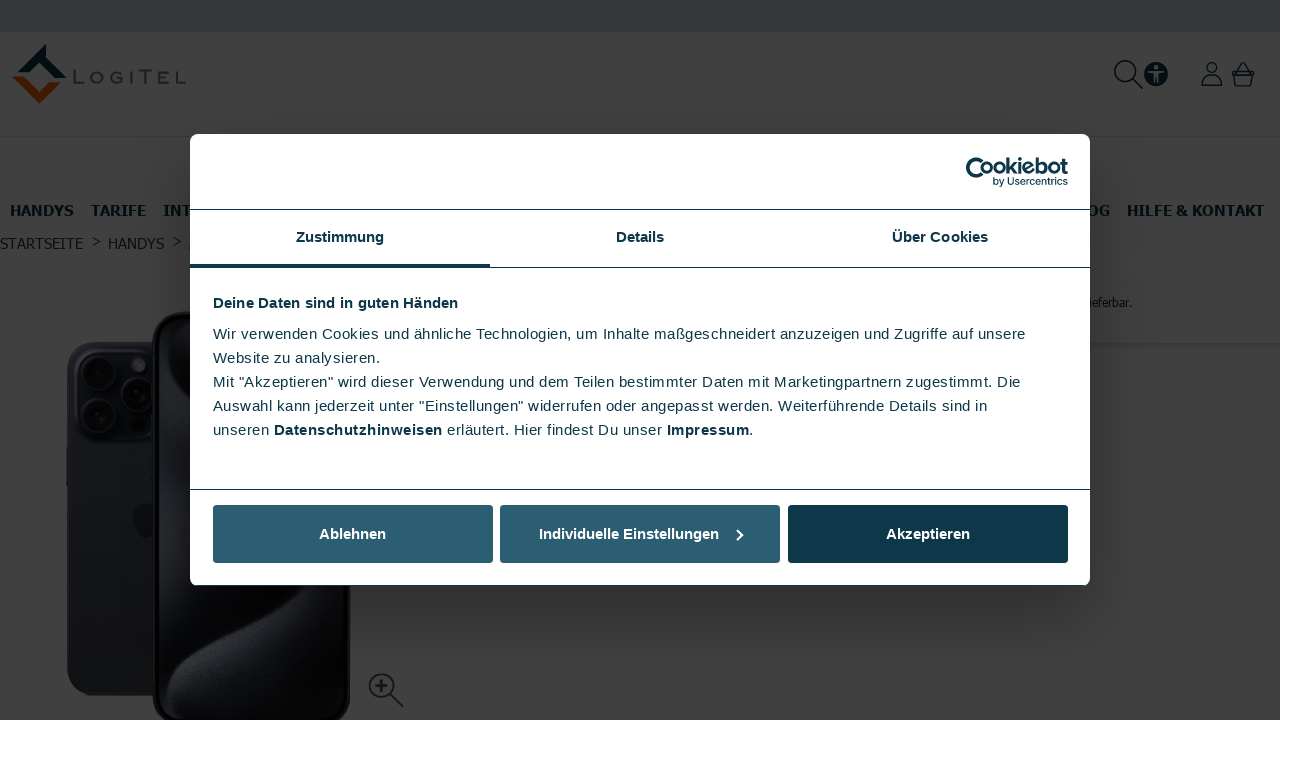

--- FILE ---
content_type: text/html; charset=CP1252
request_url: https://www.logitel.de/handys/apple/iphone-15-pro-5g-256-gb-titan-blau.html
body_size: 30387
content:
<!DOCTYPE html>
<html lang="de">
    <head>
        <meta charset="ISO-8859-1">
        <meta http-equiv="X-UA-Compatible" content="IE=edge">
        <title>iPhone 15 Pro mit Vertrag &raquo; G&uuml;nstige Tarife in allen Netzen</title>
<meta name="description" content="Kaufe Dir das iPhone 15 Pro mit Vertrag jetzt g&uuml;nstig online. Hier gibt es die besten Angebote von LogiTel im Vergleich - jetzt anschauen!"/>
<link rel="canonical" href="https://www.logitel.de/handys/apple/iphone-15-pro-5g-256-gb-titan-blau.html" />
<meta name="robots" content="index,follow">
        <meta name="viewport" content="width=device-width, initial-scale=1, maximum-scale=2">

        <link rel="apple-touch-icon" sizes="180x180" href="/apple-touch-icon.png">
<link rel="icon" type="image/png" sizes="32x32" href="/favicon-32x32.png">
<link rel="icon" type="image/png" sizes="16x16" href="/favicon-16x16.png">
<link rel="manifest" href="/site.webmanifest">
<link rel="mask-icon" href="/safari-pinned-tab.svg" color="#ff821e">
<meta name="msapplication-TileColor" content="#ff821e">
<meta name="msapplication-TileImage" content="/mstile-144x144.png">
<meta name="theme-color" content="#ffffff">
<meta name="application-name" content="LogiTel" />
<meta name="msapplication-tooltip" content="LogiTel" />
<meta name="apple-mobile-web-app-title" content="LogiTel" />
	<link rel="stylesheet" type="text/css" href="/assets.php/a.css?f=%2Fpublicapp%2Fwww%2Fcss%2Fstyles.css&v=17685620431&id=04d3c453c4c1e68df38fded21f46053f" />
	<link rel="stylesheet" type="text/css" href="/assets.php/a.css?f=%2Fpublicapp%2Fwww%2Flibs%2Fcss%2Fsplide.min.css&v=17181871361&id=cbae1d7170da30145f887d4ce5703ada" />
	<link rel="stylesheet" type="text/css" href="/assets.php/a.css?f=%2Fpublicapp%2Fwww%2Flibs%2Fcss%2Fnouislider.css&v=17205915771&id=afbab95a3c7b39486eb09f4fc4b33525" />

<script nonce="aab1683bbdcc124c0f38dfdbdd18dde5" id="Cookiebot" src="https://consent.cookiebot.eu/uc.js" data-cbid="5bf2d205-c5d1-4bc6-ac7a-d7848579da47" type="text/javascript"></script>
        <script nonce="aab1683bbdcc124c0f38dfdbdd18dde5">
                        function domReady(fn) {
                if (document.readyState != 'loading'){
                    fn();
                } else {
                    document.addEventListener('DOMContentLoaded', fn);
                }
            }
        </script>

        	<script type="text/javascript" nonce="aab1683bbdcc124c0f38dfdbdd18dde5" src="/assets.php/b.js?v=17683897751&id=0060de64db6b9ad81b63923dc5258e7c"></script>
	<script type="text/javascript" nonce="aab1683bbdcc124c0f38dfdbdd18dde5" src="/assets.php/b.js?v=17683897751&id=e94bad7d52ab57bf1ef353de79ed7a51"></script>
	<script type="text/javascript" nonce="aab1683bbdcc124c0f38dfdbdd18dde5" src="/assets.php/b.js?v=17683897751&id=c7682d6d375f0753f18a3d884205c491"></script>
<!-- Google Tag Manager -->
                <script nonce="aab1683bbdcc124c0f38dfdbdd18dde5">
                    var initialPush = true;
                    var dataLayer = window.dataLayer || [];


                    function gtag() {
                        dataLayer.push(arguments);
                    }

                    // set "denied" as default for both ad and analytics storage, as well as ad_user_data and ad_personalization,
                    gtag("consent", "default", {
                        ad_user_data: "denied",
                        ad_personalization: "denied",
                        ad_storage: "denied",
                        analytics_storage: "denied",
                        wait_for_update: 2000 // milliseconds to wait for update
                    });

                    // Enable ads data redaction by default [optional]
                    gtag("set", "ads_data_redaction", true);


                    dataLayer.push({"environment":"production","content_area":"product","content_group":"Handys","content_group2":"Apple","caid":"","user_id":"1768674919_696bd667bbe226.41268666"});

                    (function(w,d,s,l,i){w[l]=w[l]||[];w[l].push({"gtm.start":
                    new Date().getTime(),event:"gtm.js"});var f=d.getElementsByTagName(s)[0],
                    j=d.createElement(s),dl=l!="dataLayer"?"&l="+l:"";j.async=true;j.src=
                    "https://sst.logitel.de/gtm.js?id="+i+dl;f.parentNode.insertBefore(j,f);
                    })(window,document,"script","dataLayer","GTM-56CDFND");
                </script>
                <!-- End Google Tag Manager -->

                <!-- Event Listener for dataLayer push on link click -->
                <script nonce="aab1683bbdcc124c0f38dfdbdd18dde5">
                    document.addEventListener("click", function (event) {
                        if (!document.querySelector(".gtm-track-click")) {
                            return;
                        }

                        var target = event.target;


                        /*
                         * Be sure, that clicks are only pushed if a href is involved
                         *
                         * e.g. ArticleDetail datalayer content is attached to li element, instead to all 3 contained hrefs
                         * Datalayer is allowed only to be pushed on clicking hrefs instead the feature text within the li
                         */

                        var realLinkClicked = target.closest("sl-button") || target.tagName == "sl-button" || target.closest("button") || target.tagName == "button" || target.tagName == "A" || target.closest("a"); // image / span in "a" tag

                        target = target.closest(".gtm-track-click");

                        if (!target || !realLinkClicked) {
                            return;
                        }



                        // be sure, that app works despite JSON.parse runs on possible error
                        try {
                            var contentForPush = JSON.parse(target.dataset.tagmanagerlayer);
                        } catch(e) {
                            console.log(e);
                            return;
                        }

                        dataLayer.push(function() {  this.reset();});
                        if(Array.isArray(contentForPush) == true){
                            contentForPush.forEach(function (a) {
                                 dataLayer.push(a);
                            });
                        }
                        else {
                              dataLayer.push(contentForPush);
                        }


                        if(target.classList.contains("detail-dialog-opener")){
                            return;
                        }

                        var redirectTo = target.dataset.url;

                        if (typeof redirectTo != "undefined" && event.defaultPrevented) {
                            var target = target.getAttribute("target");
                             if (typeof target == "undefined" || target != "_blank"){
                                 document.location = redirectTo;
                             }
                            else {
                                window.open(redirectTo);
                            }
                        }
                    });

                </script>
                <!-- End Event Listener for dataLayer push on link click -->
                
            <!-- IntersectionObserver for Listviews and Impression push -->
            <script nonce="aab1683bbdcc124c0f38dfdbdd18dde5">
              var GtmImpressionTracker = (function(){
                     var ImpressionObserver = new IntersectionObserver(function(entry){
                        entry.forEach(function(change) {
                            if (change.intersectionRatio > 0) {
                                if (typeof change.target.dataset.gtmimpression != "undefined") {

                                    try {
                                        var impression = JSON.parse(change.target.dataset.gtmimpression);
                                    } catch(e) {
                                        console.log(e);
                                        return;
                                    }
                                }
                                var dataLayer = window.dataLayer || []
                                dataLayer.push(function() {  this.reset();});
                                dataLayer.push(impression);
                                ImpressionObserver.unobserve(change.target);
                            }

                        });
                    }, {threshold: 1.0});

                    var ImpressionElements;
                    var lastObservedIndex = -1;

                    document.addEventListener("DOMContentLoaded", function(event) {
                        ImpressionElements = document.querySelectorAll(".gtm-track-impression");

                        for (var i = 0; i < ImpressionElements.length; i++) {
                            ImpressionObserver.observe(ImpressionElements[i]);
                            lastObservedIndex = i;
                        }
                    });

                    // Method adds observation to reloaded elements which were not in obeserved scope before
                    // Uses "lastObservedIndex" to start observation at the right element
                   /* function updateObservationReload()
                    {
                        ImpressionElements = document.querySelectorAll(".gtm-track-impression");
                        for (var i = lastObservedIndex + 1; i < ImpressionElements.length; i++) {
                            ImpressionObserver.observe(ImpressionElements[i]);
                            lastObservedIndex = i;
                        }
                    }
                     return {
                        "updateObservationReload" : updateObservationReload,
                    }*/

                })();


            </script>
            <!-- END IntersectionObserver for Listviews and Impression push -->
            <!-- Event Listener for order step tracking -->
            <script nonce="aab1683bbdcc124c0f38dfdbdd18dde5">

            document.addEventListener("tracking_payment.clx", function(event) {
                    // be sure, that app works despite JSON.parse runs on possible error
                    try {
                        var contentForPush = JSON.parse(event.detail.datalayer);
                    } catch(e) {
                        var contentForPush = {};
                    }

                    dataLayer.push(function() {  this.reset();});
                    dataLayer.push(contentForPush);

            });

            document.addEventListener("orderStep.clx", function(event) {
                // wird bei motion verwendet um die steps vom bestellprozess zu trakken
            });

            </script>
            <!-- End Event Listener for order step tracking -->
        
        <script type="module" nonce="aab1683bbdcc124c0f38dfdbdd18dde5" data-shoelace="/builtin/js/shoelace/">
            import '/builtin/js/shoelace/components/icon/icon.js?id=1765361771';
import '/builtin/js/shoelace/components/tooltip/tooltip.js?id=1765361771';
import '/builtin/js/shoelace/components/progress-bar/progress-bar.js?id=1765361771';
import '/builtin/js/shoelace/components/dialog/dialog.js?id=1765361771';
import '/builtin/js/shoelace/components/icon-button/icon-button.js?id=1765361771';
import '/builtin/js/shoelace/components/drawer/drawer.js?id=1765361771';
import '/builtin/js/shoelace/components/details/details.js?id=1765361771';
import '/builtin/js/shoelace/components/input/input.js?id=1765361771';
import '/builtin/js/shoelace/components/select/select.js?id=1765361771';
import '/builtin/js/shoelace/components/option/option.js?id=1765361771';
import '/builtin/js/shoelace/components/checkbox/checkbox.js?id=1765361771';
import '/builtin/js/shoelace/components/button/button.js?id=1765361771';
import '/builtin/js/shoelace/components/radio/radio.js?id=1765361771';
import '/builtin/js/shoelace/components/radio-group/radio-group.js?id=1765361771';
import '/builtin/js/shoelace/components/radio-button/radio-button.js?id=1765361771';
import '/builtin/js/shoelace/components/divider/divider.js?id=1765361771';
import '/builtin/js/shoelace/components/alert/alert.js?id=1765361771';
import '/builtin/js/shoelace/components/visually-hidden/visually-hidden.js?id=1765361771';
import '/builtin/js/shoelace/components/spinner/spinner.js?id=1765361771';
import '/builtin/js/shoelace/components/tab-group/tab-group.js?id=1765361771';
import '/builtin/js/shoelace/components/tab/tab.js?id=1765361771';
import '/builtin/js/shoelace/components/tab-panel/tab-panel.js?id=1765361771';
import '/builtin/js/shoelace/components/tag/tag.js?id=1765361771';
import '/builtin/js/shoelace/components/copy-button/copy-button.js?id=1765361771';
import '/builtin/js/shoelace/components/textarea/textarea.js?id=1765361771';

        </script><link rel="stylesheet" href="/builtin/js/shoelace/themes/light.css?id=1765361771" />    </head>
    <body class="handys detail crawler-request">
    <!-- Google Tag Manager (noscript) -->
                    <noscript><iframe src="https://www.googletagmanager.com/ns.html?id=GTM-56CDFND"
                    height="0" width="0" style="display:none;visibility:hidden"></iframe></noscript>
                <!-- End Google Tag Manager (noscript) -->	<link rel="stylesheet" type="text/css" href="/assets.php/a.css?f=%2Fpublicapp%2Fwww%2Fcss%2Fheader.css&v=17685620431&id=d315f1fca6980ea65c6547f0eb6e4062" />
<section id="responsiveHeader" class="">
    <header id="header" class="hf_header ">
        <div class="hf_header-inner">
            <section class="cms-module-root cms-module-usp" id="clx_cmsmoduleid_739" data-module-id="739">
            <style>
                #clx_cmsmoduleid_739 .background-loading {
                    background-color: #d4dce1;
                    margin: 0;
                    padding: 20px;
                }
            </style><div class="hf_header-features background-loading"
     style="max-height: 33px; background-color:#d4dce1"
>
    <div id="featuresSlider" class="splide initialstate" featuresSlider  aria-label="USP Leiste"
         data-intervalspeed="10000">
        <div class="splide__track">
            <div class="splide__list">
                                   <div class="splide__slide hf_features-item hf_features-first">
                            <figure><img src="/pics/251114-navi-kompetenz,modulecms,WXKJj-DY8qxSJrwJpjnpyg_l.svg?1763124998" alt="Kompetenz, die Dich verbindet."  height="24"></figure><span style="color:#0d384a">Kompetenz, die Dich verbindet.</span>                        </div>
                                       <div class="splide__slide hf_features-item ">
                            <figure><img src="/pics/251114-navi-logitel-erfahrung,modulecms,6fpf9XNesMODiPD0Mc-syg_l.svg?1763124998" alt="Über 25 Jahre Erfahrung"  height="24"></figure><span style="color:#0d384a">Über 25 Jahre Erfahrung</span>                        </div>
                                       <div class="splide__slide hf_features-item ">
                            <figure><img src="/pics/251114-navi-logitel-lieferung,modulecms,keBwZqXs9ae0Ce9DxpbOOw_l.svg?1763124999" alt="Sicherer Versand mit DHL"  height="24"></figure><span style="color:#0d384a">Sicherer Versand mit DHL</span>                        </div>
                                       <div class="splide__slide hf_features-item ">
                            <figure><img src="/pics/251114-navi-logitel-hilfe-v1,modulecms,t59q-Tf47TqKSv1CuC5aLQ_l.svg?1763124999" alt="Hilfe &amp; Kontakt"  height="24"></figure><a href="https://hilfe.logitel.de/hc/de" style="color:#0d384a" target="_self" title="" class=" gtm-track-click" data-tagmanagerlayer="{&quot;event&quot;:&quot;menu_click&quot;,&quot;link_url&quot;:&quot;https:\/\/hilfe.logitel.de\/hc\/de&quot;,&quot;menu_category&quot;:&quot;Hilfe &amp; Kontakt&quot;,&quot;click_text&quot;:&quot;kontakt::hilfe-kontakt&quot;}" data-url='https://hilfe.logitel.de/hc/de'>Hilfe &amp; Kontakt</a>                        </div>
                                </div>
        </div>
    </div>
</div>
</section><section class="cms-module-root cms-module-head" id="clx_cmsmoduleid_738" data-module-id="738"><div class="hf_header-container">
    <div class="hf_logo">
        
<a href="/">
            <img data-main-image-url="/tiny/logo/2025-logo-logitel.svg" src="/tiny/logo/2025-logo-logitel.svg" alt="LogiTel" width="178" height="64">
        </a>

            <script type="module" nonce="aab1683bbdcc124c0f38dfdbdd18dde5">
                 import("/portbl/responsive/js_ts/components.js?id=1768562049");
            </script>
                </div>

    <div class="hf_meta">

                        <div class="hf_recombee_search">
                    <style>
    recombee-search::part(base) {
        display: none;
    }
</style>


<recombee-search
    placeholder="ICH SUCHE..."
    background="url(&quot;/pics/icon-search-p,modulecms,Yfvrh2Gydr1YkAW1CrbcyA_l.svg?1751893531&quot;)"
    cssURL="/css/recombee-search.css?id=1768562043"
/>

            <script type="module" nonce="aab1683bbdcc124c0f38dfdbdd18dde5">
                 import("/js_ts/recombee.js?id=1768562046");
            </script>
                            </div>
                <div id="eyeAble_customToolOpenerID" >
    <img src="/img/icons/eye-able.svg" width="26" height="26" alt="Eye-Able">
</div>

<script  nonce="aab1683bbdcc124c0f38dfdbdd18dde5"
         async
         src="https://cdn.eye-able.com/configs/www.logitel.de.js?1768674919"></script>

<script nonce="aab1683bbdcc124c0f38dfdbdd18dde5"
        async
        src="https://cdn.eye-able.com/public/js/eyeAble.js?1768674919" ></script>


    <div class="hf_merkliste" id="hf_merkliste">
        <a id="link-merklist" href="/merkliste.html" title="Merkliste">
            <sl-icon name="heart" aria-hidden="true" library="default"></sl-icon>
        </a>
    </div>
                <div class="hf_account-link">
                <a href="/konto/bestellung.html">
                    <img src="/pics/kontosymbol_p,modulecms,lVuaxpXc47kar_rUL6tIHA_l.svg?1751893536" alt="Konto">                </a>
                            </div>
                        <div class="hf_cart-link">
                <a href="/warenkorb.html">
                    <em id="basketcount"></em>
                    <img src="/pics/warenkorbsymbol_p,modulecms,3-PRjEYA6xRAWuRqYK2GjA_l.svg?1751893542" alt="Warenkorb">                </a>

            </div>
                    <button type="button" class="hf_nav-open hidden-md hidden-lg"></button>
    </div>
</div>

<div class="quick-menu">
    <div class="clx-nav-open">
        <sl-icon name="list"></sl-icon>
        <sl-icon name="x-lg"></sl-icon>
    </div>
    <ul>
        <li>
            <a href="/handys.html" title="" class=" gtm-track-click" data-tagmanagerlayer="{&quot;event&quot;:&quot;menu_click&quot;,&quot;link_url&quot;:&quot;clx:\/\/cmspage?id=2&quot;,&quot;menu_category&quot;:&quot;HANDYS-quicklink&quot;,&quot;click_text&quot;:&quot;handys::handyliste&quot;}" data-url='/handys.html'>
                Handys
            </a>
        </li>
        <li>
            <a href="/tarife.html" title="" class=" gtm-track-click" data-tagmanagerlayer="{&quot;event&quot;:&quot;menu_click&quot;,&quot;link_url&quot;:&quot;clx:\/\/cmspage?id=6&quot;,&quot;menu_category&quot;:&quot;TARIFE-quicklink&quot;,&quot;click_text&quot;:&quot;tarife::tarifliste&quot;}" data-url='/tarife.html'>
                Tarife
            </a>
        </li>
        <li>
            <a href="/internet.html" title="" class=" gtm-track-click" data-tagmanagerlayer="{&quot;event&quot;:&quot;menu_click&quot;,&quot;link_url&quot;:&quot;\/internet.html&quot;,&quot;menu_category&quot;:&quot;INTERNET-quicklink&quot;,&quot;click_text&quot;:&quot;dsl::tarifliste&quot;}" data-url='/internet.html'>
                Internet
            </a>
        </li>
        <li>
            <a href="/tv.html" title="" class=" gtm-track-click" data-tagmanagerlayer="{&quot;event&quot;:&quot;menu_click&quot;,&quot;link_url&quot;:&quot;\/tv.html&quot;,&quot;menu_category&quot;:&quot;TV-quicklink&quot;,&quot;click_text&quot;:&quot;tv::tarifliste&quot;}" data-url='/tv.html'>
                TV
            </a>
        </li>
        <li>
            <a href="/deals.html" title="" class=" gtm-track-click highlight" data-tagmanagerlayer="{&quot;event&quot;:&quot;menu_click&quot;,&quot;link_url&quot;:&quot;clx:\/\/cmspage?id=1257&quot;,&quot;menu_category&quot;:&quot;DEALS-quicklink&quot;,&quot;click_text&quot;:&quot;deals::webentrypage&quot;}" data-url='/deals.html'>
                Deals %
            </a>
        </li>
    </ul>
</div>

<script nonce="aab1683bbdcc124c0f38dfdbdd18dde5">
    window.addEventListener('load', () => {
        // search
        if (document.querySelector('.hf_search-trigger')) {
            document.querySelector('.hf_search-trigger').addEventListener('click', function (event) {
                event.preventDefault();
                event.stopPropagation();

                if (window.innerWidth < 960) {
                    document.getElementById('main').style.overflow = 'visible';

                    if (this.classList.contains('open')) {
                        this.classList.remove('open');
                        this.nextElementSibling.style.display = "none";
                    } else {
                        this.classList.add('open');
                        this.nextElementSibling.style.display = "block";
                    }
                }
            });
            document.querySelector('.hf_search form').addEventListener('click', function (event) {
                event.stopPropagation();
            });
            document.addEventListener('click', function () {
                document.querySelector('.hf_search-trigger').classList.remove('open');
                document.querySelector('.hf_search-trigger').nextElementSibling.style.display = "none";
            });
        }
    });
</script>

            <script type="module" nonce="aab1683bbdcc124c0f38dfdbdd18dde5">
                 import("/portbl/responsive/js_ts/components.js?id=1768562049");
            </script>
            
            <script type="module" nonce="aab1683bbdcc124c0f38dfdbdd18dde5">
                 import("/portbl/responsive/js_ts/navigation.js?id=1768562049");
            </script>
            </section><section class="cms-module-root cms-module-navigation" id="clx_cmsmoduleid_593" data-module-id="593"><nav class="hf_main_nav">
    <div id="intersectScreenLeave"></div>
    <div class="logo_sticky_small">
        
<a href="/">
            <img alt="LogiTel">
        </a>

            <script type="module" nonce="aab1683bbdcc124c0f38dfdbdd18dde5">
                 import("/portbl/responsive/js_ts/components.js?id=1768562049");
            </script>
                </div>
            <ul>
                            <li class="hf_menu-item-01 parent">
                    <a href="/handys.html" style="color:#0d384a" target="_self" title="" class=" gtm-track-click  sublink-opener-desktop" data-tagmanagerlayer="{&quot;event&quot;:&quot;menu_click&quot;,&quot;link_url&quot;:&quot;clx:\/\/cmspage?id=2&quot;,&quot;menu_category&quot;:&quot;HANDYS&quot;,&quot;click_text&quot;:&quot;handys::handyliste&quot;}" data-url='/handys.html'>
    HANDYS</a>

<section class="cms-module-root cms-module-navigationflyout" id="clx_cmsmoduleid_745" data-module-id="745"><div class="hf_subnav" tabindex="0">
    <div class="hf_subnav-inner">
        <section class="cms-module-root cms-module-gap" id="clx_cmsmoduleid_11958" data-module-id="11958">
<div class="gap10 background-loading" ></div>
</section><section class="cms-module-root cms-module-textheadlineresponsive" id="clx_cmsmoduleid_11959" data-module-id="11959"><div class="cms-textmodule  background-loading" >
            <div class="item item-1">
            <div class="cms-headline"  style="color: #0d384a"></div>            <div class="same-height" style="color: #0d384a">

                <p style="text-align: left;"><span style="text-decoration: underline;"><a href="/handys.html"><strong>ALLE HANDYS UND SMARTPHONES</strong></a></span></p>            </div>
                    </div>
        </div>
</section><section class="cms-module-root cms-module-sliderproducts" id="clx_cmsmoduleid_11960" data-module-id="11960">    <div
        class="productSliderContainer background-loading gtm-track-impression"
        data-gtmimpression='{"event":"view_item_list","content_group":"Handys","ecommerce":{"item_list_id":11960,"item_list_name":"SliderProducts ","items":[{"item_name":"iPhone 17 Pro","item_id":"ART7113","recombee_item_id":"ART-7113","price":1299,"item_brand":"Apple","item_category":"Mobiltelefon","item_category2":"","item_variant":"5G 256 GB Cosmic Orange","index":0,"coupon":"","quantity":1},{"item_name":"iPhone 17","item_id":"ART7088","recombee_item_id":"ART-7088","price":949,"item_brand":"Apple","item_category":"Mobiltelefon","item_category2":"","item_variant":"5G 256 GB Schwarz","index":1,"coupon":"","quantity":1},{"item_name":"Galaxy S25 Ultra 5G","item_id":"ART6761","recombee_item_id":"ART-6761","price":1449,"item_brand":"Samsung","item_category":"Mobiltelefon","item_category2":"","item_variant":"256 GB Titanium Black","index":2,"coupon":"","quantity":1},{"item_name":"Galaxy S25 5G","item_id":"ART6745","recombee_item_id":"ART-6745","price":899,"item_brand":"Samsung","item_category":"Mobiltelefon","item_category2":"","item_variant":"128 GB Navy","index":3,"coupon":"","quantity":1},{"item_name":"Pixel 10 Pro","item_id":"ART7058","recombee_item_id":"ART-7058","price":1099,"item_brand":"Google","item_category":"Mobiltelefon","item_category2":"","item_variant":"5G 128 GB Obsidian","index":4,"coupon":"","quantity":1}]}}'        data-slider-id="11960"
        data-slider-limit="5"
        data-slider-nav="false"
        data-slider-type="slide"
        data-slider-rewind="false">
        <div class="productSlider">
            <div class="productSliderInner">
                <section id="productSlider-11960" class="ul-slider initialstate splide
                hidden-xs">
                    <div class="splide__track">
                        <ul class="splide__list">
                                                            <li class="splide__slide product-item" style="color: #0d384a;">
                                    <form>
                                        <input type="hidden" name="merchandise-group" value="1" /><input type="hidden" name="recombee-articles" value="0" /><input type="hidden" name="recombee-szenario" value="CMS_Slider_Products" /><input type="hidden" name="new-articles" value="0" /><input type="hidden" name="product-ids" value="7113, 7088, 6761, 6745, 7058" /><input type="hidden" name="product-link-type" value="link" /><input type="hidden" name="product-link-target" value="_self" /><input type="hidden" name="price" value="none" /><input type="hidden" name="limit" value="5" /><input type="hidden" name="background-fullpage" value="0" /><input type="hidden" name="text-color" value="#0d384a" /><input type="hidden" name="link-color" value="#0d384a" /><input type="hidden" name="phone-no-slider" value="1" /><input type="hidden" name="no-headlines" value="1" /><input type="hidden" name="link" value="/handys.html" /><input type="hidden" name="link-text" value="alle Smartphones" /><input type="hidden" name="link-alignment" value="textAlignRight" /><input type="hidden" name="link-type" value="link" /><input type="hidden" name="link-target" value="_self" /><input type="hidden" name="tagmanagerlayer-link" value="FLY::Handys::Handys-Artikeldetails" />                                        <div class="item">
                                            
<a href="/handys/apple/iphone-17-pro.html" target="_self" title="iPhone 17 Pro" class=" gtm-track-click articlename" data-tagmanagerlayer="{&quot;user_id&quot;:&quot;1768660632_696b9e980a6868.35252946&quot;,&quot;content_group&quot;:&quot;Handys&quot;,&quot;event&quot;:&quot;select_item&quot;,&quot;ecommerce&quot;:{&quot;items&quot;:[{&quot;item_name&quot;:&quot;iPhone 17 Pro&quot;,&quot;item_id&quot;:&quot;ART7113&quot;,&quot;recombee_item_id&quot;:&quot;ART-7113&quot;,&quot;price&quot;:1299,&quot;item_brand&quot;:&quot;Apple&quot;,&quot;item_category&quot;:&quot;Mobiltelefon&quot;,&quot;item_category2&quot;:&quot;&quot;,&quot;index&quot;:0,&quot;item_variant&quot;:&quot;5G 256 GB Cosmic Orange&quot;,&quot;coupon&quot;:&quot;&quot;,&quot;quantity&quot;:1}]}}" data-url='/handys/apple/iphone-17-pro.html'  >
            <span>Apple</span>
        iPhone 17 Pro            <img class="brandImg"
         src=""
         alt="Apple iPhone 17 Pro"
         data-splide-lazy="/bilder/apple-iphone-17-pro-5g-256-gb-cosmic-orange+art,7113,d0_l.jpg?1757503593"
         width="245"
         height="352"
    />
</a>


<div class="colors_memory">
                <div class="colors">
                <ul>
                    <li data-imageurl='/bilder/apple-iphone-17-pro-5g-256-gb-silber+art,7112,d0_l.jpg?1757503545' data-artid='7112'>
                          <a href='/handys/apple/iphone-17-pro-5g-256-gb-silber.html' class='' title='Silber'>
                             <img
                             src='/pics/color,6,icon-svg.svg'
                             alt='Apple iPhone 17 Pro in Silber' class='color_icon' />
                          </a>
                      </li><li data-imageurl='/bilder/apple-iphone-17-pro-5g-256-gb-cosmic-orange+art,7113,d0_l.jpg?1757503593' data-artid='7113'>
                          <a href='/handys/apple/iphone-17-pro.html' class='active' title='Cosmic Orange'>
                             <img
                             src='/pics/color,42,icon-svg.svg'
                             alt='Apple iPhone 17 Pro in Cosmic Orange' class='color_icon' />
                          </a>
                      </li><li data-imageurl='/bilder/apple-iphone-17-pro-5g-256-gb-tiefblau+art,7114,d0_l.jpg?1757503953' data-artid='7114'>
                          <a href='/handys/apple/iphone-17-pro-5g-5g-256-gb-tiefblau.html' class='' title='Tiefblau'>
                             <img
                             src='/pics/color,7,icon-svg.svg'
                             alt='Apple iPhone 17 Pro in Tiefblau' class='color_icon' />
                          </a>
                      </li>                </ul>
            </div>
                        <div class="memory">
                <ul>
                    <li data-imageurl='/bilder/apple-iphone-17-pro-5g-256-gb-cosmic-orange+art,7113,d0_l.jpg?1757503593' data-artid='7113'>
                <a href='/handys/apple/iphone-17-pro.html' class='active'  title='256 GB'>
                   <strong>256</strong>&nbsp;GB
                 </a>
            </li><li data-imageurl='/bilder/apple-iphone-17-pro-5g-512-gb-cosmic-orange+art,7116,d0_l.jpg?1757504135' data-artid='7116'>
                <a href='/handys/apple/iphone-17-pro-5g-512-gb-cosmic-orange.html' class=''  title='512 GB'>
                   <strong>512</strong>&nbsp;GB
                 </a>
            </li><li data-imageurl='/bilder/apple-iphone-17-pro-5g-1tb-cosmic-orange+art,7119,d0_l.jpg?1757503901' data-artid='7119'>
                <a href='/handys/apple/iphone-17-pro-5g-1tb-cosmic-orange.html' class=''  title='1 TB'>
                   <strong>1</strong>&nbsp;TB
                 </a>
            </li>                </ul>
            </div>
            </div>

    <section class="energiekennzeichnung">
                        <a
                    href="/artikel/file/7113/ip17_pro_energienachweis.pdf"
                    target="_blank">
                    <img
                        src="/pics/kennzeichen,17,icon-svg.svg"
                        alt="Energiekennzeichnung der Klasse A"
                        width="40">
                </a>
                    </section>
                                            </div>
                                    </form>
                                </li>
                                                                <li class="splide__slide product-item" style="color: #0d384a;">
                                    <form>
                                        <input type="hidden" name="merchandise-group" value="1" /><input type="hidden" name="recombee-articles" value="0" /><input type="hidden" name="recombee-szenario" value="CMS_Slider_Products" /><input type="hidden" name="new-articles" value="0" /><input type="hidden" name="product-ids" value="7113, 7088, 6761, 6745, 7058" /><input type="hidden" name="product-link-type" value="link" /><input type="hidden" name="product-link-target" value="_self" /><input type="hidden" name="price" value="none" /><input type="hidden" name="limit" value="5" /><input type="hidden" name="background-fullpage" value="0" /><input type="hidden" name="text-color" value="#0d384a" /><input type="hidden" name="link-color" value="#0d384a" /><input type="hidden" name="phone-no-slider" value="1" /><input type="hidden" name="no-headlines" value="1" /><input type="hidden" name="link" value="/handys.html" /><input type="hidden" name="link-text" value="alle Smartphones" /><input type="hidden" name="link-alignment" value="textAlignRight" /><input type="hidden" name="link-type" value="link" /><input type="hidden" name="link-target" value="_self" /><input type="hidden" name="tagmanagerlayer-link" value="FLY::Handys::Handys-Artikeldetails" />                                        <div class="item">
                                            
<a href="/handys/apple/iphone-17.html" target="_self" title="iPhone 17" class=" gtm-track-click articlename" data-tagmanagerlayer="{&quot;user_id&quot;:&quot;1768660632_696b9e980a6868.35252946&quot;,&quot;content_group&quot;:&quot;Handys&quot;,&quot;event&quot;:&quot;select_item&quot;,&quot;ecommerce&quot;:{&quot;items&quot;:[{&quot;item_name&quot;:&quot;iPhone 17&quot;,&quot;item_id&quot;:&quot;ART7088&quot;,&quot;recombee_item_id&quot;:&quot;ART-7088&quot;,&quot;price&quot;:949,&quot;item_brand&quot;:&quot;Apple&quot;,&quot;item_category&quot;:&quot;Mobiltelefon&quot;,&quot;item_category2&quot;:&quot;&quot;,&quot;index&quot;:1,&quot;item_variant&quot;:&quot;5G 256 GB Schwarz&quot;,&quot;coupon&quot;:&quot;&quot;,&quot;quantity&quot;:1}]}}" data-url='/handys/apple/iphone-17.html'  >
            <span>Apple</span>
        iPhone 17            <img class="brandImg"
         src=""
         alt="Apple iPhone 17"
         data-splide-lazy="/bilder/apple-iphone-17-5g-256-gb-schwarz+art,7088,d0_l.jpg?1757506870"
         width="245"
         height="352"
    />
</a>


<div class="colors_memory">
                <div class="colors">
                <ul>
                    <li data-imageurl='/bilder/apple-iphone-17-5g-256-gb-schwarz+art,7088,d0_l.jpg?1757506870' data-artid='7088'>
                          <a href='/handys/apple/iphone-17.html' class='active' title='Schwarz'>
                             <img
                             src='/pics/color,4,icon-svg.svg'
                             alt='Apple iPhone 17 in Schwarz' class='color_icon' />
                          </a>
                      </li><li data-imageurl='/bilder/apple-iphone-17-5g-256-gb-weiss+art,7090,d0_l.jpg?1757506949' data-artid='7090'>
                          <a href='/handys/apple/iphone-17-5g-256-gb-weiss.html' class='' title='Weiss'>
                             <img
                             src='/pics/color,12,icon-svg.svg'
                             alt='Apple iPhone 17 in Weiss' class='color_icon' />
                          </a>
                      </li><li data-imageurl='/bilder/apple-iphone-17-5g-256-gb-lavendel+art,7093,d0_l.jpg?1757507029' data-artid='7093'>
                          <a href='/handys/apple/iphone-17-5g-256-gb-lavendel.html' class='' title='Lavendel'>
                             <img
                             src='/pics/color,44,icon-svg.svg'
                             alt='Apple iPhone 17 in Lavendel' class='color_icon' />
                          </a>
                      </li><li data-imageurl='/bilder/apple-iphone-17-5g-256-gb-salbei+art,7092,d0_l.jpg?1757507173' data-artid='7092'>
                          <a href='/handys/apple/iphone-17-5g-256-gb-salbei.html' class='' title='Salbei'>
                             <img
                             src='/pics/color,8,icon-svg.svg'
                             alt='Apple iPhone 17 in Salbei' class='color_icon' />
                          </a>
                      </li><li data-imageurl='/bilder/apple-iphone-17-5g-256-gb-nebelblau+art,7091,d0_l.jpg?1757507068' data-artid='7091'>
                          <a href='/handys/apple/iphone-17-5g-256-gb-nebelblau.html' class='' title='Nebelblau'>
                             <img
                             src='/pics/color,7,icon-svg.svg'
                             alt='Apple iPhone 17 in Nebelblau' class='color_icon' />
                          </a>
                      </li>                </ul>
            </div>
                        <div class="memory">
                <ul>
                    <li data-imageurl='/bilder/apple-iphone-17-5g-256-gb-schwarz+art,7088,d0_l.jpg?1757506870' data-artid='7088'>
                <a href='/handys/apple/iphone-17.html' class='active'  title='256 GB'>
                   <strong>256</strong>&nbsp;GB
                 </a>
            </li><li data-imageurl='/bilder/apple-iphone-17-5g-512-gb-schwarz+art,7094,d0_l.jpg?1757507099' data-artid='7094'>
                <a href='/handys/apple/iphone-17-5g-512-gb-schwarz.html' class=''  title='512 GB'>
                   <strong>512</strong>&nbsp;GB
                 </a>
            </li>                </ul>
            </div>
            </div>

    <section class="energiekennzeichnung">
                        <a
                    href="/artikel/file/7088/ip17_energienachweis.pdf"
                    target="_blank">
                    <img
                        src="/pics/kennzeichen,17,icon-svg.svg"
                        alt="Energiekennzeichnung der Klasse A"
                        width="40">
                </a>
                    </section>
                                            </div>
                                    </form>
                                </li>
                                                                <li class="splide__slide product-item" style="color: #0d384a;">
                                    <form>
                                        <input type="hidden" name="merchandise-group" value="1" /><input type="hidden" name="recombee-articles" value="0" /><input type="hidden" name="recombee-szenario" value="CMS_Slider_Products" /><input type="hidden" name="new-articles" value="0" /><input type="hidden" name="product-ids" value="7113, 7088, 6761, 6745, 7058" /><input type="hidden" name="product-link-type" value="link" /><input type="hidden" name="product-link-target" value="_self" /><input type="hidden" name="price" value="none" /><input type="hidden" name="limit" value="5" /><input type="hidden" name="background-fullpage" value="0" /><input type="hidden" name="text-color" value="#0d384a" /><input type="hidden" name="link-color" value="#0d384a" /><input type="hidden" name="phone-no-slider" value="1" /><input type="hidden" name="no-headlines" value="1" /><input type="hidden" name="link" value="/handys.html" /><input type="hidden" name="link-text" value="alle Smartphones" /><input type="hidden" name="link-alignment" value="textAlignRight" /><input type="hidden" name="link-type" value="link" /><input type="hidden" name="link-target" value="_self" /><input type="hidden" name="tagmanagerlayer-link" value="FLY::Handys::Handys-Artikeldetails" />                                        <div class="item">
                                            
<a href="/handys/samsung/galaxy-s25-ultra-5g.html" target="_self" title="Galaxy S25 Ultra 5G" class=" gtm-track-click articlename" data-tagmanagerlayer="{&quot;user_id&quot;:&quot;1768660632_696b9e980a6868.35252946&quot;,&quot;content_group&quot;:&quot;Handys&quot;,&quot;event&quot;:&quot;select_item&quot;,&quot;ecommerce&quot;:{&quot;items&quot;:[{&quot;item_name&quot;:&quot;Galaxy S25 Ultra 5G&quot;,&quot;item_id&quot;:&quot;ART6761&quot;,&quot;recombee_item_id&quot;:&quot;ART-6761&quot;,&quot;price&quot;:1449,&quot;item_brand&quot;:&quot;Samsung&quot;,&quot;item_category&quot;:&quot;Mobiltelefon&quot;,&quot;item_category2&quot;:&quot;&quot;,&quot;index&quot;:2,&quot;item_variant&quot;:&quot;256 GB Titanium Black&quot;,&quot;coupon&quot;:&quot;&quot;,&quot;quantity&quot;:1}]}}" data-url='/handys/samsung/galaxy-s25-ultra-5g.html'  >
            <span>Samsung</span>
        Galaxy S25 Ultra 5G            <img class="brandImg"
         src=""
         alt="Samsung Galaxy S25 Ultra 5G"
         data-splide-lazy="/bilder/samsung-galaxy-s25-ultra-5g-256-gb-titanium-black+art,6761,d0_l.jpg?1738902632"
         width="245"
         height="352"
    />
</a>


<div class="colors_memory">
                <div class="colors">
                <ul>
                    <li data-imageurl='/bilder/samsung-galaxy-s25-ultra-5g-256-gb-titanium-black+art,6761,d0_l.jpg?1738902632' data-artid='6761'>
                          <a href='/handys/samsung/galaxy-s25-ultra-5g.html' class='active' title='Titanium Black'>
                             <img
                             src='/pics/color,4,icon-svg.svg'
                             alt='Samsung Galaxy S25 Ultra 5G in Titanium Black' class='color_icon' />
                          </a>
                      </li><li data-imageurl='/bilder/samsung-galaxy-s25-ultra-5g-256-gb-titanium-gray+art,6762,d0_l.jpg?1738902635' data-artid='6762'>
                          <a href='/handys/samsung/galaxy-s25-ultra-5g-256-gb-titanium-gray.html' class='' title='Titanium Gray'>
                             <img
                             src='/pics/color,13,icon-svg.svg'
                             alt='Samsung Galaxy S25 Ultra 5G in Titanium Gray' class='color_icon' />
                          </a>
                      </li><li data-imageurl='/bilder/samsung-galaxy-s25-ultra-5g-256-gb-titanium-silverblue+art,6763,d0_l.jpg?1738902637' data-artid='6763'>
                          <a href='/handys/samsung/galaxy-s25-ultra-5g-256-gb-titanium-silverblue.html' class='' title='Titanium Silverblue'>
                             <img
                             src='/pics/color,7,icon-svg.svg'
                             alt='Samsung Galaxy S25 Ultra 5G in Titanium Silverblue' class='color_icon' />
                          </a>
                      </li><li data-imageurl='/bilder/samsung-galaxy-s25-ultra-5g-256-gb-titanium-whitesilver+art,6764,d0_l.jpg?1738902640' data-artid='6764'>
                          <a href='/handys/samsung/galaxy-s25-ultra-5g-256-gb-titanium-whitesilver.html' class='' title='Titanium Whitesilver'>
                             <img
                             src='/pics/color,12,icon-svg.svg'
                             alt='Samsung Galaxy S25 Ultra 5G in Titanium Whitesilver' class='color_icon' />
                          </a>
                      </li>                </ul>
            </div>
                        <div class="memory">
                <ul>
                    <li data-imageurl='/bilder/samsung-galaxy-s25-ultra-5g-256-gb-titanium-black+art,6761,d0_l.jpg?1738902632' data-artid='6761'>
                <a href='/handys/samsung/galaxy-s25-ultra-5g.html' class='active'  title='256 GB'>
                   <strong>256</strong>&nbsp;GB
                 </a>
            </li><li data-imageurl='/bilder/samsung-galaxy-s25-ultra-5g-512-gb-titanium-black+art,6765,d0_l.jpg?1738902643' data-artid='6765'>
                <a href='/handys/samsung/galaxy-s25-ultra-5g-512-gb-titanium-black.html' class=''  title='512 GB'>
                   <strong>512</strong>&nbsp;GB
                 </a>
            </li>                </ul>
            </div>
            </div>

    <section class="energiekennzeichnung">
                        <a
                    href="/artikel/file/6761/S25_ultra_energienachweis.pdf"
                    target="_blank">
                    <img
                        src="/pics/kennzeichen,19,icon-svg.svg"
                        alt="Energiekennzeichnung der Klasse B"
                        width="40">
                </a>
                    </section>
                                            </div>
                                    </form>
                                </li>
                                                                <li class="splide__slide product-item" style="color: #0d384a;">
                                    <form>
                                        <input type="hidden" name="merchandise-group" value="1" /><input type="hidden" name="recombee-articles" value="0" /><input type="hidden" name="recombee-szenario" value="CMS_Slider_Products" /><input type="hidden" name="new-articles" value="0" /><input type="hidden" name="product-ids" value="7113, 7088, 6761, 6745, 7058" /><input type="hidden" name="product-link-type" value="link" /><input type="hidden" name="product-link-target" value="_self" /><input type="hidden" name="price" value="none" /><input type="hidden" name="limit" value="5" /><input type="hidden" name="background-fullpage" value="0" /><input type="hidden" name="text-color" value="#0d384a" /><input type="hidden" name="link-color" value="#0d384a" /><input type="hidden" name="phone-no-slider" value="1" /><input type="hidden" name="no-headlines" value="1" /><input type="hidden" name="link" value="/handys.html" /><input type="hidden" name="link-text" value="alle Smartphones" /><input type="hidden" name="link-alignment" value="textAlignRight" /><input type="hidden" name="link-type" value="link" /><input type="hidden" name="link-target" value="_self" /><input type="hidden" name="tagmanagerlayer-link" value="FLY::Handys::Handys-Artikeldetails" />                                        <div class="item">
                                            
<a href="/handys/samsung/galaxy-s25-5g.html" target="_self" title="Galaxy S25 5G" class=" gtm-track-click articlename" data-tagmanagerlayer="{&quot;user_id&quot;:&quot;1768660632_696b9e980a6868.35252946&quot;,&quot;content_group&quot;:&quot;Handys&quot;,&quot;event&quot;:&quot;select_item&quot;,&quot;ecommerce&quot;:{&quot;items&quot;:[{&quot;item_name&quot;:&quot;Galaxy S25 5G&quot;,&quot;item_id&quot;:&quot;ART6745&quot;,&quot;recombee_item_id&quot;:&quot;ART-6745&quot;,&quot;price&quot;:899,&quot;item_brand&quot;:&quot;Samsung&quot;,&quot;item_category&quot;:&quot;Mobiltelefon&quot;,&quot;item_category2&quot;:&quot;&quot;,&quot;index&quot;:3,&quot;item_variant&quot;:&quot;128 GB Navy&quot;,&quot;coupon&quot;:&quot;&quot;,&quot;quantity&quot;:1}]}}" data-url='/handys/samsung/galaxy-s25-5g.html'  >
            <span>Samsung</span>
        Galaxy S25 5G            <img class="brandImg"
         src=""
         alt="Samsung Galaxy S25 5G"
         data-splide-lazy="/bilder/samsung-galaxy-s25-5g-128-gb-navy+art,6745,d0_l.jpg?1762057810"
         width="245"
         height="352"
    />
</a>


<div class="colors_memory">
                <div class="colors">
                <ul>
                    <li data-imageurl='/bilder/samsung-galaxy-s25-5g-128-gb-mint+art,6747,d0_l.jpg?1762057814' data-artid='6747'>
                          <a href='/handys/samsung/galaxy-s25-5g-128-gb-mint.html' class='' title='Mint'>
                             <img
                             src='/pics/color,8,icon-svg.svg'
                             alt='Samsung Galaxy S25 5G in Mint' class='color_icon' />
                          </a>
                      </li><li data-imageurl='/bilder/samsung-galaxy-s25-5g-128-gb-icyblue+art,6748,d0_l.jpg?1762057816' data-artid='6748'>
                          <a href='/handys/samsung/galaxy-s25-5g-128-gb-icyblue.html' class='' title='Icyblue'>
                             <img
                             src='/pics/color,7,icon-svg.svg'
                             alt='Samsung Galaxy S25 5G in Icyblue' class='color_icon' />
                          </a>
                      </li><li data-imageurl='/bilder/samsung-galaxy-s25-5g-128-gb-blueblack+art,7040,d0_l.jpg?1754634984' data-artid='7040'>
                          <a href='/handys/samsung/galaxy-s25-5g-128-gb-blueblack.html' class='' title='Blueblack'>
                             <img
                             src='/pics/color,4,icon-svg.svg'
                             alt='Samsung Galaxy S25 5G in Blueblack' class='color_icon' />
                          </a>
                      </li><li data-imageurl='/bilder/samsung-galaxy-s25-5g-128-gb-silver-shadow+art,6746,d0_l.jpg?1762057812' data-artid='6746'>
                          <a href='/handys/samsung/galaxy-s25-5g-128-gb-silver-shadow.html' class='' title='Silver Shadow'>
                             <img
                             src='/pics/color,6,icon-svg.svg'
                             alt='Samsung Galaxy S25 5G in Silver Shadow' class='color_icon' />
                          </a>
                      </li><li data-imageurl='/bilder/samsung-galaxy-s25-5g-128-gb-navy+art,6745,d0_l.jpg?1762057810' data-artid='6745'>
                          <a href='/handys/samsung/galaxy-s25-5g.html' class='active' title='Navy'>
                             <img
                             src='/pics/color,4,icon-svg.svg'
                             alt='Samsung Galaxy S25 5G in Navy' class='color_icon' />
                          </a>
                      </li>                </ul>
            </div>
                        <div class="memory">
                <ul>
                    <li data-imageurl='/bilder/samsung-galaxy-s25-5g-128-gb-navy+art,6745,d0_l.jpg?1762057810' data-artid='6745'>
                <a href='/handys/samsung/galaxy-s25-5g.html' class='active'  title='128 GB'>
                   <strong>128</strong>&nbsp;GB
                 </a>
            </li><li data-imageurl='/bilder/samsung-galaxy-s25-5g-256-gb-navy+art,6749,d0_l.jpg?1738902610' data-artid='6749'>
                <a href='/handys/samsung/galaxy-s25-5g-256-gb-navy.html' class=''  title='256 GB'>
                   <strong>256</strong>&nbsp;GB
                 </a>
            </li>                </ul>
            </div>
            </div>

    <section class="energiekennzeichnung">
                        <a
                    href="/artikel/file/6745/S25_energienachweis.pdf"
                    target="_blank">
                    <img
                        src="/pics/kennzeichen,19,icon-svg.svg"
                        alt="Energiekennzeichnung der Klasse B"
                        width="40">
                </a>
                    </section>
                                            </div>
                                    </form>
                                </li>
                                                                <li class="splide__slide product-item" style="color: #0d384a;">
                                    <form>
                                        <input type="hidden" name="merchandise-group" value="1" /><input type="hidden" name="recombee-articles" value="0" /><input type="hidden" name="recombee-szenario" value="CMS_Slider_Products" /><input type="hidden" name="new-articles" value="0" /><input type="hidden" name="product-ids" value="7113, 7088, 6761, 6745, 7058" /><input type="hidden" name="product-link-type" value="link" /><input type="hidden" name="product-link-target" value="_self" /><input type="hidden" name="price" value="none" /><input type="hidden" name="limit" value="5" /><input type="hidden" name="background-fullpage" value="0" /><input type="hidden" name="text-color" value="#0d384a" /><input type="hidden" name="link-color" value="#0d384a" /><input type="hidden" name="phone-no-slider" value="1" /><input type="hidden" name="no-headlines" value="1" /><input type="hidden" name="link" value="/handys.html" /><input type="hidden" name="link-text" value="alle Smartphones" /><input type="hidden" name="link-alignment" value="textAlignRight" /><input type="hidden" name="link-type" value="link" /><input type="hidden" name="link-target" value="_self" /><input type="hidden" name="tagmanagerlayer-link" value="FLY::Handys::Handys-Artikeldetails" />                                        <div class="item">
                                            
<a href="/handys/google/pixel-10-pro.html" target="_self" title="Pixel 10 Pro" class=" gtm-track-click articlename" data-tagmanagerlayer="{&quot;user_id&quot;:&quot;1768660632_696b9e980a6868.35252946&quot;,&quot;content_group&quot;:&quot;Handys&quot;,&quot;event&quot;:&quot;select_item&quot;,&quot;ecommerce&quot;:{&quot;items&quot;:[{&quot;item_name&quot;:&quot;Pixel 10 Pro&quot;,&quot;item_id&quot;:&quot;ART7058&quot;,&quot;recombee_item_id&quot;:&quot;ART-7058&quot;,&quot;price&quot;:1099,&quot;item_brand&quot;:&quot;Google&quot;,&quot;item_category&quot;:&quot;Mobiltelefon&quot;,&quot;item_category2&quot;:&quot;&quot;,&quot;index&quot;:4,&quot;item_variant&quot;:&quot;5G 128 GB Obsidian&quot;,&quot;coupon&quot;:&quot;&quot;,&quot;quantity&quot;:1}]}}" data-url='/handys/google/pixel-10-pro.html'  >
            <span>Google</span>
        Pixel 10 Pro            <img class="brandImg"
         src=""
         alt="Google Pixel 10 Pro"
         data-splide-lazy="/bilder/google-pixel-10-pro-5g-128-gb-obsidian+art,7058,d0_l.jpg?1757647817"
         width="245"
         height="352"
    />
</a>


<div class="colors_memory">
                <div class="colors">
                <ul>
                    <li data-imageurl='/bilder/google-pixel-10-pro-5g-128-gb-obsidian+art,7058,d0_l.jpg?1757647817' data-artid='7058'>
                          <a href='/handys/google/pixel-10-pro.html' class='active' title='Obsidian'>
                             <img
                             src='/pics/color,4,icon-svg.svg'
                             alt='Google Pixel 10 Pro in Obsidian' class='color_icon' />
                          </a>
                      </li><li data-imageurl='/bilder/google-pixel-10-pro-5g-128-gb-porcelain+art,7059,d0_l.jpg?1757647820' data-artid='7059'>
                          <a href='/handys/google/pixel-10-pro-5g-128-gb-porcelain.html' class='' title='Porcelain'>
                             <img
                             src='/pics/color,12,icon-svg.svg'
                             alt='Google Pixel 10 Pro in Porcelain' class='color_icon' />
                          </a>
                      </li><li data-imageurl='/bilder/google-pixel-10-pro-5g-128-gb-moonstone+art,7060,d0_l.jpg?1757647821' data-artid='7060'>
                          <a href='/handys/google/pixel-10-pro-5g-128-gb-moonstone.html' class='' title='Moonstone'>
                             <img
                             src='/pics/color,13,icon-svg.svg'
                             alt='Google Pixel 10 Pro in Moonstone' class='color_icon' />
                          </a>
                      </li><li data-imageurl='/bilder/google-pixel-10-pro-5g-256-gb-jade+art,7064,d0_l.jpg?1757647830' data-artid='7064'>
                          <a href='/handys/google/pixel-10-pro-5g-256-gb-jade.html' class='' title='Jade'>
                             <img
                             src='/pics/color,8,icon-svg.svg'
                             alt='Google Pixel 10 Pro in Jade' class='color_icon' />
                          </a>
                      </li>                </ul>
            </div>
                        <div class="memory">
                <ul>
                    <li data-imageurl='/bilder/google-pixel-10-pro-5g-128-gb-obsidian+art,7058,d0_l.jpg?1757647817' data-artid='7058'>
                <a href='/handys/google/pixel-10-pro.html' class='active'  title='128 GB'>
                   <strong>128</strong>&nbsp;GB
                 </a>
            </li><li data-imageurl='/bilder/google-pixel-10-pro-5g-256-gb-obsidian+art,7061,d0_l.jpg?1757647823' data-artid='7061'>
                <a href='/handys/google/pixel-10-pro-5g-256-gb-obsidian.html' class=''  title='256 GB'>
                   <strong>256</strong>&nbsp;GB
                 </a>
            </li>                </ul>
            </div>
            </div>

    <section class="energiekennzeichnung">
                        <a
                    href="/artikel/file/7058/10_Pro_energienachweis.pdf"
                    target="_blank">
                    <img
                        src="/pics/kennzeichen,17,icon-svg.svg"
                        alt="Energiekennzeichnung der Klasse A"
                        width="40">
                </a>
                    </section>
                                            </div>
                                    </form>
                                </li>
                                                        </ul>
                    </div>
                </section>
                                    <section class="productSliderPhoneList visible-xs">
                    <div>
                        <ul>
                                                            <li class="product-item" style="color: #0d384a;">
                                    <form>
                                        <input type="hidden" name="merchandise-group" value="1" /><input type="hidden" name="recombee-articles" value="0" /><input type="hidden" name="recombee-szenario" value="CMS_Slider_Products" /><input type="hidden" name="new-articles" value="0" /><input type="hidden" name="product-ids" value="7113, 7088, 6761, 6745, 7058" /><input type="hidden" name="product-link-type" value="link" /><input type="hidden" name="product-link-target" value="_self" /><input type="hidden" name="price" value="none" /><input type="hidden" name="limit" value="5" /><input type="hidden" name="background-fullpage" value="0" /><input type="hidden" name="text-color" value="#0d384a" /><input type="hidden" name="link-color" value="#0d384a" /><input type="hidden" name="phone-no-slider" value="1" /><input type="hidden" name="no-headlines" value="1" /><input type="hidden" name="link" value="/handys.html" /><input type="hidden" name="link-text" value="alle Smartphones" /><input type="hidden" name="link-alignment" value="textAlignRight" /><input type="hidden" name="link-type" value="link" /><input type="hidden" name="link-target" value="_self" /><input type="hidden" name="tagmanagerlayer-link" value="FLY::Handys::Handys-Artikeldetails" />                                        <div class="item">
                                            
<a href="/handys/apple/iphone-17-pro.html" target="_self" title="iPhone 17 Pro" class=" gtm-track-click articlename" data-tagmanagerlayer="{&quot;user_id&quot;:&quot;1768660632_696b9e980a6868.35252946&quot;,&quot;content_group&quot;:&quot;Handys&quot;,&quot;event&quot;:&quot;select_item&quot;,&quot;ecommerce&quot;:{&quot;items&quot;:[{&quot;item_name&quot;:&quot;iPhone 17 Pro&quot;,&quot;item_id&quot;:&quot;ART7113&quot;,&quot;recombee_item_id&quot;:&quot;ART-7113&quot;,&quot;price&quot;:1299,&quot;item_brand&quot;:&quot;Apple&quot;,&quot;item_category&quot;:&quot;Mobiltelefon&quot;,&quot;item_category2&quot;:&quot;&quot;,&quot;index&quot;:0,&quot;item_variant&quot;:&quot;5G 256 GB Cosmic Orange&quot;,&quot;coupon&quot;:&quot;&quot;,&quot;quantity&quot;:1}]}}" data-url='/handys/apple/iphone-17-pro.html'  >
            <span>Apple</span>
        iPhone 17 Pro            <img class="brandImg"
         src="/bilder/apple-iphone-17-pro-5g-256-gb-cosmic-orange+art,7113,d0_l.jpg?1757503593"
         alt="Apple iPhone 17 Pro"
         data-splide-lazy=""
         width="245"
         height="352"
    />
</a>


<div class="colors_memory">
                <div class="colors">
                <ul>
                    <li data-imageurl='/bilder/apple-iphone-17-pro-5g-256-gb-silber+art,7112,d0_l.jpg?1757503545' data-artid='7112'>
                          <a href='/handys/apple/iphone-17-pro-5g-256-gb-silber.html' class='' title='Silber'>
                             <img
                             src='/pics/color,6,icon-svg.svg'
                             alt='Apple iPhone 17 Pro in Silber' class='color_icon' />
                          </a>
                      </li><li data-imageurl='/bilder/apple-iphone-17-pro-5g-256-gb-cosmic-orange+art,7113,d0_l.jpg?1757503593' data-artid='7113'>
                          <a href='/handys/apple/iphone-17-pro.html' class='active' title='Cosmic Orange'>
                             <img
                             src='/pics/color,42,icon-svg.svg'
                             alt='Apple iPhone 17 Pro in Cosmic Orange' class='color_icon' />
                          </a>
                      </li><li data-imageurl='/bilder/apple-iphone-17-pro-5g-256-gb-tiefblau+art,7114,d0_l.jpg?1757503953' data-artid='7114'>
                          <a href='/handys/apple/iphone-17-pro-5g-5g-256-gb-tiefblau.html' class='' title='Tiefblau'>
                             <img
                             src='/pics/color,7,icon-svg.svg'
                             alt='Apple iPhone 17 Pro in Tiefblau' class='color_icon' />
                          </a>
                      </li>                </ul>
            </div>
                        <div class="memory">
                <ul>
                    <li data-imageurl='/bilder/apple-iphone-17-pro-5g-256-gb-cosmic-orange+art,7113,d0_l.jpg?1757503593' data-artid='7113'>
                <a href='/handys/apple/iphone-17-pro.html' class='active'  title='256 GB'>
                   <strong>256</strong>&nbsp;GB
                 </a>
            </li><li data-imageurl='/bilder/apple-iphone-17-pro-5g-512-gb-cosmic-orange+art,7116,d0_l.jpg?1757504135' data-artid='7116'>
                <a href='/handys/apple/iphone-17-pro-5g-512-gb-cosmic-orange.html' class=''  title='512 GB'>
                   <strong>512</strong>&nbsp;GB
                 </a>
            </li><li data-imageurl='/bilder/apple-iphone-17-pro-5g-1tb-cosmic-orange+art,7119,d0_l.jpg?1757503901' data-artid='7119'>
                <a href='/handys/apple/iphone-17-pro-5g-1tb-cosmic-orange.html' class=''  title='1 TB'>
                   <strong>1</strong>&nbsp;TB
                 </a>
            </li>                </ul>
            </div>
            </div>

    <section class="energiekennzeichnung">
                        <a
                    href="/artikel/file/7113/ip17_pro_energienachweis.pdf"
                    target="_blank">
                    <img
                        src="/pics/kennzeichen,17,icon-svg.svg"
                        alt="Energiekennzeichnung der Klasse A"
                        width="40">
                </a>
                    </section>
                                            </div>
                                    </form>
                                </li>
                                                                <li class="product-item" style="color: #0d384a;">
                                    <form>
                                        <input type="hidden" name="merchandise-group" value="1" /><input type="hidden" name="recombee-articles" value="0" /><input type="hidden" name="recombee-szenario" value="CMS_Slider_Products" /><input type="hidden" name="new-articles" value="0" /><input type="hidden" name="product-ids" value="7113, 7088, 6761, 6745, 7058" /><input type="hidden" name="product-link-type" value="link" /><input type="hidden" name="product-link-target" value="_self" /><input type="hidden" name="price" value="none" /><input type="hidden" name="limit" value="5" /><input type="hidden" name="background-fullpage" value="0" /><input type="hidden" name="text-color" value="#0d384a" /><input type="hidden" name="link-color" value="#0d384a" /><input type="hidden" name="phone-no-slider" value="1" /><input type="hidden" name="no-headlines" value="1" /><input type="hidden" name="link" value="/handys.html" /><input type="hidden" name="link-text" value="alle Smartphones" /><input type="hidden" name="link-alignment" value="textAlignRight" /><input type="hidden" name="link-type" value="link" /><input type="hidden" name="link-target" value="_self" /><input type="hidden" name="tagmanagerlayer-link" value="FLY::Handys::Handys-Artikeldetails" />                                        <div class="item">
                                            
<a href="/handys/apple/iphone-17.html" target="_self" title="iPhone 17" class=" gtm-track-click articlename" data-tagmanagerlayer="{&quot;user_id&quot;:&quot;1768660632_696b9e980a6868.35252946&quot;,&quot;content_group&quot;:&quot;Handys&quot;,&quot;event&quot;:&quot;select_item&quot;,&quot;ecommerce&quot;:{&quot;items&quot;:[{&quot;item_name&quot;:&quot;iPhone 17&quot;,&quot;item_id&quot;:&quot;ART7088&quot;,&quot;recombee_item_id&quot;:&quot;ART-7088&quot;,&quot;price&quot;:949,&quot;item_brand&quot;:&quot;Apple&quot;,&quot;item_category&quot;:&quot;Mobiltelefon&quot;,&quot;item_category2&quot;:&quot;&quot;,&quot;index&quot;:1,&quot;item_variant&quot;:&quot;5G 256 GB Schwarz&quot;,&quot;coupon&quot;:&quot;&quot;,&quot;quantity&quot;:1}]}}" data-url='/handys/apple/iphone-17.html'  >
            <span>Apple</span>
        iPhone 17            <img class="brandImg"
         src="/bilder/apple-iphone-17-5g-256-gb-schwarz+art,7088,d0_l.jpg?1757506870"
         alt="Apple iPhone 17"
         data-splide-lazy=""
         width="245"
         height="352"
    />
</a>


<div class="colors_memory">
                <div class="colors">
                <ul>
                    <li data-imageurl='/bilder/apple-iphone-17-5g-256-gb-schwarz+art,7088,d0_l.jpg?1757506870' data-artid='7088'>
                          <a href='/handys/apple/iphone-17.html' class='active' title='Schwarz'>
                             <img
                             src='/pics/color,4,icon-svg.svg'
                             alt='Apple iPhone 17 in Schwarz' class='color_icon' />
                          </a>
                      </li><li data-imageurl='/bilder/apple-iphone-17-5g-256-gb-weiss+art,7090,d0_l.jpg?1757506949' data-artid='7090'>
                          <a href='/handys/apple/iphone-17-5g-256-gb-weiss.html' class='' title='Weiss'>
                             <img
                             src='/pics/color,12,icon-svg.svg'
                             alt='Apple iPhone 17 in Weiss' class='color_icon' />
                          </a>
                      </li><li data-imageurl='/bilder/apple-iphone-17-5g-256-gb-lavendel+art,7093,d0_l.jpg?1757507029' data-artid='7093'>
                          <a href='/handys/apple/iphone-17-5g-256-gb-lavendel.html' class='' title='Lavendel'>
                             <img
                             src='/pics/color,44,icon-svg.svg'
                             alt='Apple iPhone 17 in Lavendel' class='color_icon' />
                          </a>
                      </li><li data-imageurl='/bilder/apple-iphone-17-5g-256-gb-salbei+art,7092,d0_l.jpg?1757507173' data-artid='7092'>
                          <a href='/handys/apple/iphone-17-5g-256-gb-salbei.html' class='' title='Salbei'>
                             <img
                             src='/pics/color,8,icon-svg.svg'
                             alt='Apple iPhone 17 in Salbei' class='color_icon' />
                          </a>
                      </li><li data-imageurl='/bilder/apple-iphone-17-5g-256-gb-nebelblau+art,7091,d0_l.jpg?1757507068' data-artid='7091'>
                          <a href='/handys/apple/iphone-17-5g-256-gb-nebelblau.html' class='' title='Nebelblau'>
                             <img
                             src='/pics/color,7,icon-svg.svg'
                             alt='Apple iPhone 17 in Nebelblau' class='color_icon' />
                          </a>
                      </li>                </ul>
            </div>
                        <div class="memory">
                <ul>
                    <li data-imageurl='/bilder/apple-iphone-17-5g-256-gb-schwarz+art,7088,d0_l.jpg?1757506870' data-artid='7088'>
                <a href='/handys/apple/iphone-17.html' class='active'  title='256 GB'>
                   <strong>256</strong>&nbsp;GB
                 </a>
            </li><li data-imageurl='/bilder/apple-iphone-17-5g-512-gb-schwarz+art,7094,d0_l.jpg?1757507099' data-artid='7094'>
                <a href='/handys/apple/iphone-17-5g-512-gb-schwarz.html' class=''  title='512 GB'>
                   <strong>512</strong>&nbsp;GB
                 </a>
            </li>                </ul>
            </div>
            </div>

    <section class="energiekennzeichnung">
                        <a
                    href="/artikel/file/7088/ip17_energienachweis.pdf"
                    target="_blank">
                    <img
                        src="/pics/kennzeichen,17,icon-svg.svg"
                        alt="Energiekennzeichnung der Klasse A"
                        width="40">
                </a>
                    </section>
                                            </div>
                                    </form>
                                </li>
                                                                <li class="product-item" style="color: #0d384a;">
                                    <form>
                                        <input type="hidden" name="merchandise-group" value="1" /><input type="hidden" name="recombee-articles" value="0" /><input type="hidden" name="recombee-szenario" value="CMS_Slider_Products" /><input type="hidden" name="new-articles" value="0" /><input type="hidden" name="product-ids" value="7113, 7088, 6761, 6745, 7058" /><input type="hidden" name="product-link-type" value="link" /><input type="hidden" name="product-link-target" value="_self" /><input type="hidden" name="price" value="none" /><input type="hidden" name="limit" value="5" /><input type="hidden" name="background-fullpage" value="0" /><input type="hidden" name="text-color" value="#0d384a" /><input type="hidden" name="link-color" value="#0d384a" /><input type="hidden" name="phone-no-slider" value="1" /><input type="hidden" name="no-headlines" value="1" /><input type="hidden" name="link" value="/handys.html" /><input type="hidden" name="link-text" value="alle Smartphones" /><input type="hidden" name="link-alignment" value="textAlignRight" /><input type="hidden" name="link-type" value="link" /><input type="hidden" name="link-target" value="_self" /><input type="hidden" name="tagmanagerlayer-link" value="FLY::Handys::Handys-Artikeldetails" />                                        <div class="item">
                                            
<a href="/handys/samsung/galaxy-s25-ultra-5g.html" target="_self" title="Galaxy S25 Ultra 5G" class=" gtm-track-click articlename" data-tagmanagerlayer="{&quot;user_id&quot;:&quot;1768660632_696b9e980a6868.35252946&quot;,&quot;content_group&quot;:&quot;Handys&quot;,&quot;event&quot;:&quot;select_item&quot;,&quot;ecommerce&quot;:{&quot;items&quot;:[{&quot;item_name&quot;:&quot;Galaxy S25 Ultra 5G&quot;,&quot;item_id&quot;:&quot;ART6761&quot;,&quot;recombee_item_id&quot;:&quot;ART-6761&quot;,&quot;price&quot;:1449,&quot;item_brand&quot;:&quot;Samsung&quot;,&quot;item_category&quot;:&quot;Mobiltelefon&quot;,&quot;item_category2&quot;:&quot;&quot;,&quot;index&quot;:2,&quot;item_variant&quot;:&quot;256 GB Titanium Black&quot;,&quot;coupon&quot;:&quot;&quot;,&quot;quantity&quot;:1}]}}" data-url='/handys/samsung/galaxy-s25-ultra-5g.html'  >
            <span>Samsung</span>
        Galaxy S25 Ultra 5G            <img class="brandImg"
         src="/bilder/samsung-galaxy-s25-ultra-5g-256-gb-titanium-black+art,6761,d0_l.jpg?1738902632"
         alt="Samsung Galaxy S25 Ultra 5G"
         data-splide-lazy=""
         width="245"
         height="352"
    />
</a>


<div class="colors_memory">
                <div class="colors">
                <ul>
                    <li data-imageurl='/bilder/samsung-galaxy-s25-ultra-5g-256-gb-titanium-black+art,6761,d0_l.jpg?1738902632' data-artid='6761'>
                          <a href='/handys/samsung/galaxy-s25-ultra-5g.html' class='active' title='Titanium Black'>
                             <img
                             src='/pics/color,4,icon-svg.svg'
                             alt='Samsung Galaxy S25 Ultra 5G in Titanium Black' class='color_icon' />
                          </a>
                      </li><li data-imageurl='/bilder/samsung-galaxy-s25-ultra-5g-256-gb-titanium-gray+art,6762,d0_l.jpg?1738902635' data-artid='6762'>
                          <a href='/handys/samsung/galaxy-s25-ultra-5g-256-gb-titanium-gray.html' class='' title='Titanium Gray'>
                             <img
                             src='/pics/color,13,icon-svg.svg'
                             alt='Samsung Galaxy S25 Ultra 5G in Titanium Gray' class='color_icon' />
                          </a>
                      </li><li data-imageurl='/bilder/samsung-galaxy-s25-ultra-5g-256-gb-titanium-silverblue+art,6763,d0_l.jpg?1738902637' data-artid='6763'>
                          <a href='/handys/samsung/galaxy-s25-ultra-5g-256-gb-titanium-silverblue.html' class='' title='Titanium Silverblue'>
                             <img
                             src='/pics/color,7,icon-svg.svg'
                             alt='Samsung Galaxy S25 Ultra 5G in Titanium Silverblue' class='color_icon' />
                          </a>
                      </li><li data-imageurl='/bilder/samsung-galaxy-s25-ultra-5g-256-gb-titanium-whitesilver+art,6764,d0_l.jpg?1738902640' data-artid='6764'>
                          <a href='/handys/samsung/galaxy-s25-ultra-5g-256-gb-titanium-whitesilver.html' class='' title='Titanium Whitesilver'>
                             <img
                             src='/pics/color,12,icon-svg.svg'
                             alt='Samsung Galaxy S25 Ultra 5G in Titanium Whitesilver' class='color_icon' />
                          </a>
                      </li>                </ul>
            </div>
                        <div class="memory">
                <ul>
                    <li data-imageurl='/bilder/samsung-galaxy-s25-ultra-5g-256-gb-titanium-black+art,6761,d0_l.jpg?1738902632' data-artid='6761'>
                <a href='/handys/samsung/galaxy-s25-ultra-5g.html' class='active'  title='256 GB'>
                   <strong>256</strong>&nbsp;GB
                 </a>
            </li><li data-imageurl='/bilder/samsung-galaxy-s25-ultra-5g-512-gb-titanium-black+art,6765,d0_l.jpg?1738902643' data-artid='6765'>
                <a href='/handys/samsung/galaxy-s25-ultra-5g-512-gb-titanium-black.html' class=''  title='512 GB'>
                   <strong>512</strong>&nbsp;GB
                 </a>
            </li>                </ul>
            </div>
            </div>

    <section class="energiekennzeichnung">
                        <a
                    href="/artikel/file/6761/S25_ultra_energienachweis.pdf"
                    target="_blank">
                    <img
                        src="/pics/kennzeichen,19,icon-svg.svg"
                        alt="Energiekennzeichnung der Klasse B"
                        width="40">
                </a>
                    </section>
                                            </div>
                                    </form>
                                </li>
                                                                <li class="product-item" style="color: #0d384a;">
                                    <form>
                                        <input type="hidden" name="merchandise-group" value="1" /><input type="hidden" name="recombee-articles" value="0" /><input type="hidden" name="recombee-szenario" value="CMS_Slider_Products" /><input type="hidden" name="new-articles" value="0" /><input type="hidden" name="product-ids" value="7113, 7088, 6761, 6745, 7058" /><input type="hidden" name="product-link-type" value="link" /><input type="hidden" name="product-link-target" value="_self" /><input type="hidden" name="price" value="none" /><input type="hidden" name="limit" value="5" /><input type="hidden" name="background-fullpage" value="0" /><input type="hidden" name="text-color" value="#0d384a" /><input type="hidden" name="link-color" value="#0d384a" /><input type="hidden" name="phone-no-slider" value="1" /><input type="hidden" name="no-headlines" value="1" /><input type="hidden" name="link" value="/handys.html" /><input type="hidden" name="link-text" value="alle Smartphones" /><input type="hidden" name="link-alignment" value="textAlignRight" /><input type="hidden" name="link-type" value="link" /><input type="hidden" name="link-target" value="_self" /><input type="hidden" name="tagmanagerlayer-link" value="FLY::Handys::Handys-Artikeldetails" />                                        <div class="item">
                                            
<a href="/handys/samsung/galaxy-s25-5g.html" target="_self" title="Galaxy S25 5G" class=" gtm-track-click articlename" data-tagmanagerlayer="{&quot;user_id&quot;:&quot;1768660632_696b9e980a6868.35252946&quot;,&quot;content_group&quot;:&quot;Handys&quot;,&quot;event&quot;:&quot;select_item&quot;,&quot;ecommerce&quot;:{&quot;items&quot;:[{&quot;item_name&quot;:&quot;Galaxy S25 5G&quot;,&quot;item_id&quot;:&quot;ART6745&quot;,&quot;recombee_item_id&quot;:&quot;ART-6745&quot;,&quot;price&quot;:899,&quot;item_brand&quot;:&quot;Samsung&quot;,&quot;item_category&quot;:&quot;Mobiltelefon&quot;,&quot;item_category2&quot;:&quot;&quot;,&quot;index&quot;:3,&quot;item_variant&quot;:&quot;128 GB Navy&quot;,&quot;coupon&quot;:&quot;&quot;,&quot;quantity&quot;:1}]}}" data-url='/handys/samsung/galaxy-s25-5g.html'  >
            <span>Samsung</span>
        Galaxy S25 5G            <img class="brandImg"
         src="/bilder/samsung-galaxy-s25-5g-128-gb-navy+art,6745,d0_l.jpg?1762057810"
         alt="Samsung Galaxy S25 5G"
         data-splide-lazy=""
         width="245"
         height="352"
    />
</a>


<div class="colors_memory">
                <div class="colors">
                <ul>
                    <li data-imageurl='/bilder/samsung-galaxy-s25-5g-128-gb-mint+art,6747,d0_l.jpg?1762057814' data-artid='6747'>
                          <a href='/handys/samsung/galaxy-s25-5g-128-gb-mint.html' class='' title='Mint'>
                             <img
                             src='/pics/color,8,icon-svg.svg'
                             alt='Samsung Galaxy S25 5G in Mint' class='color_icon' />
                          </a>
                      </li><li data-imageurl='/bilder/samsung-galaxy-s25-5g-128-gb-icyblue+art,6748,d0_l.jpg?1762057816' data-artid='6748'>
                          <a href='/handys/samsung/galaxy-s25-5g-128-gb-icyblue.html' class='' title='Icyblue'>
                             <img
                             src='/pics/color,7,icon-svg.svg'
                             alt='Samsung Galaxy S25 5G in Icyblue' class='color_icon' />
                          </a>
                      </li><li data-imageurl='/bilder/samsung-galaxy-s25-5g-128-gb-blueblack+art,7040,d0_l.jpg?1754634984' data-artid='7040'>
                          <a href='/handys/samsung/galaxy-s25-5g-128-gb-blueblack.html' class='' title='Blueblack'>
                             <img
                             src='/pics/color,4,icon-svg.svg'
                             alt='Samsung Galaxy S25 5G in Blueblack' class='color_icon' />
                          </a>
                      </li><li data-imageurl='/bilder/samsung-galaxy-s25-5g-128-gb-silver-shadow+art,6746,d0_l.jpg?1762057812' data-artid='6746'>
                          <a href='/handys/samsung/galaxy-s25-5g-128-gb-silver-shadow.html' class='' title='Silver Shadow'>
                             <img
                             src='/pics/color,6,icon-svg.svg'
                             alt='Samsung Galaxy S25 5G in Silver Shadow' class='color_icon' />
                          </a>
                      </li><li data-imageurl='/bilder/samsung-galaxy-s25-5g-128-gb-navy+art,6745,d0_l.jpg?1762057810' data-artid='6745'>
                          <a href='/handys/samsung/galaxy-s25-5g.html' class='active' title='Navy'>
                             <img
                             src='/pics/color,4,icon-svg.svg'
                             alt='Samsung Galaxy S25 5G in Navy' class='color_icon' />
                          </a>
                      </li>                </ul>
            </div>
                        <div class="memory">
                <ul>
                    <li data-imageurl='/bilder/samsung-galaxy-s25-5g-128-gb-navy+art,6745,d0_l.jpg?1762057810' data-artid='6745'>
                <a href='/handys/samsung/galaxy-s25-5g.html' class='active'  title='128 GB'>
                   <strong>128</strong>&nbsp;GB
                 </a>
            </li><li data-imageurl='/bilder/samsung-galaxy-s25-5g-256-gb-navy+art,6749,d0_l.jpg?1738902610' data-artid='6749'>
                <a href='/handys/samsung/galaxy-s25-5g-256-gb-navy.html' class=''  title='256 GB'>
                   <strong>256</strong>&nbsp;GB
                 </a>
            </li>                </ul>
            </div>
            </div>

    <section class="energiekennzeichnung">
                        <a
                    href="/artikel/file/6745/S25_energienachweis.pdf"
                    target="_blank">
                    <img
                        src="/pics/kennzeichen,19,icon-svg.svg"
                        alt="Energiekennzeichnung der Klasse B"
                        width="40">
                </a>
                    </section>
                                            </div>
                                    </form>
                                </li>
                                                                <li class="product-item" style="color: #0d384a;">
                                    <form>
                                        <input type="hidden" name="merchandise-group" value="1" /><input type="hidden" name="recombee-articles" value="0" /><input type="hidden" name="recombee-szenario" value="CMS_Slider_Products" /><input type="hidden" name="new-articles" value="0" /><input type="hidden" name="product-ids" value="7113, 7088, 6761, 6745, 7058" /><input type="hidden" name="product-link-type" value="link" /><input type="hidden" name="product-link-target" value="_self" /><input type="hidden" name="price" value="none" /><input type="hidden" name="limit" value="5" /><input type="hidden" name="background-fullpage" value="0" /><input type="hidden" name="text-color" value="#0d384a" /><input type="hidden" name="link-color" value="#0d384a" /><input type="hidden" name="phone-no-slider" value="1" /><input type="hidden" name="no-headlines" value="1" /><input type="hidden" name="link" value="/handys.html" /><input type="hidden" name="link-text" value="alle Smartphones" /><input type="hidden" name="link-alignment" value="textAlignRight" /><input type="hidden" name="link-type" value="link" /><input type="hidden" name="link-target" value="_self" /><input type="hidden" name="tagmanagerlayer-link" value="FLY::Handys::Handys-Artikeldetails" />                                        <div class="item">
                                            
<a href="/handys/google/pixel-10-pro.html" target="_self" title="Pixel 10 Pro" class=" gtm-track-click articlename" data-tagmanagerlayer="{&quot;user_id&quot;:&quot;1768660632_696b9e980a6868.35252946&quot;,&quot;content_group&quot;:&quot;Handys&quot;,&quot;event&quot;:&quot;select_item&quot;,&quot;ecommerce&quot;:{&quot;items&quot;:[{&quot;item_name&quot;:&quot;Pixel 10 Pro&quot;,&quot;item_id&quot;:&quot;ART7058&quot;,&quot;recombee_item_id&quot;:&quot;ART-7058&quot;,&quot;price&quot;:1099,&quot;item_brand&quot;:&quot;Google&quot;,&quot;item_category&quot;:&quot;Mobiltelefon&quot;,&quot;item_category2&quot;:&quot;&quot;,&quot;index&quot;:4,&quot;item_variant&quot;:&quot;5G 128 GB Obsidian&quot;,&quot;coupon&quot;:&quot;&quot;,&quot;quantity&quot;:1}]}}" data-url='/handys/google/pixel-10-pro.html'  >
            <span>Google</span>
        Pixel 10 Pro            <img class="brandImg"
         src="/bilder/google-pixel-10-pro-5g-128-gb-obsidian+art,7058,d0_l.jpg?1757647817"
         alt="Google Pixel 10 Pro"
         data-splide-lazy=""
         width="245"
         height="352"
    />
</a>


<div class="colors_memory">
                <div class="colors">
                <ul>
                    <li data-imageurl='/bilder/google-pixel-10-pro-5g-128-gb-obsidian+art,7058,d0_l.jpg?1757647817' data-artid='7058'>
                          <a href='/handys/google/pixel-10-pro.html' class='active' title='Obsidian'>
                             <img
                             src='/pics/color,4,icon-svg.svg'
                             alt='Google Pixel 10 Pro in Obsidian' class='color_icon' />
                          </a>
                      </li><li data-imageurl='/bilder/google-pixel-10-pro-5g-128-gb-porcelain+art,7059,d0_l.jpg?1757647820' data-artid='7059'>
                          <a href='/handys/google/pixel-10-pro-5g-128-gb-porcelain.html' class='' title='Porcelain'>
                             <img
                             src='/pics/color,12,icon-svg.svg'
                             alt='Google Pixel 10 Pro in Porcelain' class='color_icon' />
                          </a>
                      </li><li data-imageurl='/bilder/google-pixel-10-pro-5g-128-gb-moonstone+art,7060,d0_l.jpg?1757647821' data-artid='7060'>
                          <a href='/handys/google/pixel-10-pro-5g-128-gb-moonstone.html' class='' title='Moonstone'>
                             <img
                             src='/pics/color,13,icon-svg.svg'
                             alt='Google Pixel 10 Pro in Moonstone' class='color_icon' />
                          </a>
                      </li><li data-imageurl='/bilder/google-pixel-10-pro-5g-256-gb-jade+art,7064,d0_l.jpg?1757647830' data-artid='7064'>
                          <a href='/handys/google/pixel-10-pro-5g-256-gb-jade.html' class='' title='Jade'>
                             <img
                             src='/pics/color,8,icon-svg.svg'
                             alt='Google Pixel 10 Pro in Jade' class='color_icon' />
                          </a>
                      </li>                </ul>
            </div>
                        <div class="memory">
                <ul>
                    <li data-imageurl='/bilder/google-pixel-10-pro-5g-128-gb-obsidian+art,7058,d0_l.jpg?1757647817' data-artid='7058'>
                <a href='/handys/google/pixel-10-pro.html' class='active'  title='128 GB'>
                   <strong>128</strong>&nbsp;GB
                 </a>
            </li><li data-imageurl='/bilder/google-pixel-10-pro-5g-256-gb-obsidian+art,7061,d0_l.jpg?1757647823' data-artid='7061'>
                <a href='/handys/google/pixel-10-pro-5g-256-gb-obsidian.html' class=''  title='256 GB'>
                   <strong>256</strong>&nbsp;GB
                 </a>
            </li>                </ul>
            </div>
            </div>

    <section class="energiekennzeichnung">
                        <a
                    href="/artikel/file/7058/10_Pro_energienachweis.pdf"
                    target="_blank">
                    <img
                        src="/pics/kennzeichen,17,icon-svg.svg"
                        alt="Energiekennzeichnung der Klasse A"
                        width="40">
                </a>
                    </section>
                                            </div>
                                    </form>
                                </li>
                                                        </ul>
                    </div>
                </section>
                                </div>
            <div class="link-container">
                                    <a href="/handys.html" style="color:#0d384a" target="_self" title="" class=" gtm-track-click link textAlignRight" data-tagmanagerlayer="{&quot;user_id&quot;:&quot;1768660632_696b9e980a6868.35252946&quot;,&quot;event&quot;:&quot;productslider_click&quot;,&quot;link_url&quot;:&quot;\/handys.html&quot;,&quot;click_text&quot;:&quot;FLY::Handys::Handys-Artikeldetails&quot;}" data-url='/handys.html'>
                        alle Smartphones                    </a>
                                </div>
        </div>
    </div>
    </section><section class="cms-module-root cms-module-gap" id="clx_cmsmoduleid_11965" data-module-id="11965">
<div class="gap10 background-loading" ></div>
</section><section class="cms-module-root cms-module-line" id="clx_cmsmoduleid_11961" data-module-id="11961">
<div class="row cms-line"><hr /></div>
</section><section class="cms-module-root cms-module-textheadlineresponsive" id="clx_cmsmoduleid_11962" data-module-id="11962"><div class="cms-textmodule  background-loading" >
            <div class="item item-1">
            <div class="cms-headline"  style="color: #0d384a"></div>            <div class="same-height" style="color: #0d384a">

                <p><a href="/handys.html"><span style="text-decoration: underline;"><strong>ALLE HERSTELLER</strong></span></a></p>            </div>
                    </div>
        </div>
</section><section class="cms-module-root cms-module-sliderbrands" id="clx_cmsmoduleid_11963" data-module-id="11963">    <div class="brandSliderContainer background-loading">
        <div class="brandSlider">
            <section id="brandSlider-11963" class="ul-slider splide">
                <div class="splide__track">
                    <ul class="splide__list">
                                                    <li class="splide__slide">
                                <a href="/handys/apple.html" target="_self" title="Apple" class="" data-tagmanagerlayer="" data-url='/handys/apple.html'>
                                    <span>
                                        <img class="brandImg"
                                             src=""
                                             alt="Apple"
                                             data-splide-lazy="/pics/hersteller,15181,1_cms.svg"
                                        />
                                    </span>
                                </a>
                            </li>
                                                        <li class="splide__slide">
                                <a href="/handys/samsung.html" target="_self" title="Samsung" class="" data-tagmanagerlayer="" data-url='/handys/samsung.html'>
                                    <span>
                                        <img class="brandImg"
                                             src=""
                                             alt="Samsung"
                                             data-splide-lazy="/pics/hersteller,15189,0_cms.svg"
                                        />
                                    </span>
                                </a>
                            </li>
                                                        <li class="splide__slide">
                                <a href="/handys/google.html" target="_self" title="Google" class="" data-tagmanagerlayer="" data-url='/handys/google.html'>
                                    <span>
                                        <img class="brandImg"
                                             src=""
                                             alt="Google"
                                             data-splide-lazy="/pics/hersteller,15196,1_cms.svg"
                                        />
                                    </span>
                                </a>
                            </li>
                                                        <li class="splide__slide">
                                <a href="/handys/xiaomi.html" target="_self" title="Xiaomi" class="" data-tagmanagerlayer="" data-url='/handys/xiaomi.html'>
                                    <span>
                                        <img class="brandImg"
                                             src=""
                                             alt="Xiaomi"
                                             data-splide-lazy="/pics/hersteller,701813,1_cms.svg"
                                        />
                                    </span>
                                </a>
                            </li>
                                                        <li class="splide__slide">
                                <a href="/handys/nothing.html" target="_self" title="NOTHING" class="" data-tagmanagerlayer="" data-url='/handys/nothing.html'>
                                    <span>
                                        <img class="brandImg"
                                             src=""
                                             alt="NOTHING"
                                             data-splide-lazy="/pics/hersteller,705691,1_cms.svg"
                                        />
                                    </span>
                                </a>
                            </li>
                                                        <li class="splide__slide">
                                <a href="/handys/oneplus.html" target="_self" title="OnePlus" class="" data-tagmanagerlayer="" data-url='/handys/oneplus.html'>
                                    <span>
                                        <img class="brandImg"
                                             src=""
                                             alt="OnePlus"
                                             data-splide-lazy="/pics/hersteller,702669,0_cms.svg"
                                        />
                                    </span>
                                </a>
                            </li>
                                                        <li class="splide__slide">
                                <a href="/handys/telekom.html" target="_self" title="Telekom" class="" data-tagmanagerlayer="" data-url='/handys/telekom.html'>
                                    <span>
                                        <img class="brandImg"
                                             src=""
                                             alt="Telekom"
                                             data-splide-lazy="/pics/hersteller,35,1_cms.svg"
                                        />
                                    </span>
                                </a>
                            </li>
                                                </ul>
                </div>
            </section>
                            <div class="link-container">
                    <a href="/handys.html" style="color:#0d384a" target="_self" title="" class=" gtm-track-click link textAlignRight" data-tagmanagerlayer="{&quot;user_id&quot;:&quot;1768660632_696b9e980a6868.35252946&quot;,&quot;event&quot;:&quot;brand_teaser&quot;,&quot;link_url&quot;:&quot;\/handys.html&quot;,&quot;click_text&quot;:&quot;FLY::Hersteller::Handys-HandysLP&quot;}" data-url='/handys.html'>
                        alle Hersteller                    </a>
                </div>
                        </div>
    </div>
    <div class="brandSliderContainerMobile background-loading">
        <div class="brandSliderMobile">
            <section id="brandSliderMobile-11963" class="splide ul-slider">
                <div class="splide__track">
                    <ul class="splide__list">
                                                        <li  class="splide__slide">
                                                            <a href="/handys/apple.html" target="_self" title="" class="" data-tagmanagerlayer="" data-url='/handys/apple.html'>
                                <span><img class="brandImg"  src="/pics/hersteller,15181,1_cms.svg" alt="Apple" /></span>
                            </a>
                                                        <a href="/handys/samsung.html" target="_self" title="" class="" data-tagmanagerlayer="" data-url='/handys/samsung.html'>
                                <span><img class="brandImg"  src="/pics/hersteller,15189,0_cms.svg" alt="Samsung" /></span>
                            </a>
                                                                </li>
                                                                    <li  class="splide__slide">
                                                            <a href="/handys/google.html" target="_self" title="" class="" data-tagmanagerlayer="" data-url='/handys/google.html'>
                                <span><img class="brandImg"  src="/pics/hersteller,15196,1_cms.svg" alt="Google" /></span>
                            </a>
                                                        <a href="/handys/xiaomi.html" target="_self" title="" class="" data-tagmanagerlayer="" data-url='/handys/xiaomi.html'>
                                <span><img class="brandImg"  src="/pics/hersteller,701813,1_cms.svg" alt="Xiaomi" /></span>
                            </a>
                                                                </li>
                                                                    <li  class="splide__slide">
                                                            <a href="/handys/nothing.html" target="_self" title="" class="" data-tagmanagerlayer="" data-url='/handys/nothing.html'>
                                <span><img class="brandImg"  src="/pics/hersteller,705691,1_cms.svg" alt="NOTHING" /></span>
                            </a>
                                                        <a href="/handys/oneplus.html" target="_self" title="" class="" data-tagmanagerlayer="" data-url='/handys/oneplus.html'>
                                <span><img class="brandImg"  src="/pics/hersteller,702669,0_cms.svg" alt="OnePlus" /></span>
                            </a>
                                                                </li>
                                                                    <li  class="splide__slide">
                                                            <a href="/handys/telekom.html" target="_self" title="" class="" data-tagmanagerlayer="" data-url='/handys/telekom.html'>
                                <span><img class="brandImg"  src="/pics/hersteller,35,1_cms.svg" alt="Telekom" /></span>
                            </a>
                                                    </li>
                    </ul>
                </div>
            </section>

            
                <div class="link-container-mobile">
                    <a href="/handys.html" style="color:#0d384a" target="_self" title="" class=" gtm-track-click link textAlignRight" data-tagmanagerlayer="{&quot;user_id&quot;:&quot;1768660632_696b9e980a6868.35252946&quot;,&quot;event&quot;:&quot;brand_teaser&quot;,&quot;link_url&quot;:&quot;\/handys.html&quot;,&quot;click_text&quot;:&quot;FLY::Hersteller::Handys-HandysLP&quot;}" data-url='/handys.html'>
                        alle Hersteller                    </a>
                </div>
                        </div>
    </div>
    <script class="sliderbrand-data"
            nonce="886b88d6774e906a323c3cbf25d55b1e"
            data-slider-id="11963"
            data-slider-rewind="false"
            data-slider-type="slide"
            data-slider-limit="7"
    ></script>
    </section><section class="cms-module-root cms-module-textheadlineresponsive" id="clx_cmsmoduleid_11966" data-module-id="11966"><div class="cms-textmodule  background-loading" >
            <div class="item item-1">
            <div class="cms-headline"  style="color: #0d384a"></div>            <div class="same-height" style="color: #0d384a">

                <p><a href="/deals.html"><span style="text-decoration: underline;"><strong>TOP HANDY-AKTIONEN</strong></span></a></p>            </div>
                    </div>
        </div>
</section><section class="cms-module-root cms-module-line" id="clx_cmsmoduleid_11964" data-module-id="11964">
<div class="row cms-line"><hr /></div>
</section>    </div>
</div>
</section><style>
    .hf_main_nav sl-details[summary="HANDYS"]::part(summary) {
        color: #0d384a;
    }
</style>
<sl-details class="sublink-opener-mobile" summary="HANDYS" aria-hidden="true">
    <sl-icon name="chevron-up" slot="collapse-icon"></sl-icon>
    <sl-icon name="chevron-down" slot="expand-icon"></sl-icon>
    <div class="view-all-container">
                        <a href="/handys.html" style="color:#0d384a" target="_self" title="" class=" gtm-track-click" data-tagmanagerlayer="{&quot;event&quot;:&quot;menu_click&quot;,&quot;link_url&quot;:&quot;clx:\/\/cmspage?id=2&quot;,&quot;menu_category&quot;:&quot;HANDYS&quot;,&quot;click_text&quot;:&quot;handys::handyliste&quot;}" data-url='/handys.html'>
                    <strong>Alle ansehen</strong>
                </a>
                    </div>
    <section class="cms-module-root cms-module-navigationflyout" id="clx_cmsmoduleid_745" data-module-id="745"><div class="hf_subnav" tabindex="0">
    <div class="hf_subnav-inner">
        <section class="cms-module-root cms-module-gap" id="clx_cmsmoduleid_11958" data-module-id="11958">
<div class="gap10 background-loading" ></div>
</section><section class="cms-module-root cms-module-textheadlineresponsive" id="clx_cmsmoduleid_11959" data-module-id="11959"><div class="cms-textmodule  background-loading" >
            <div class="item item-1">
            <div class="cms-headline"  style="color: #0d384a"></div>            <div class="same-height" style="color: #0d384a">

                <p style="text-align: left;"><span style="text-decoration: underline;"><a href="/handys.html"><strong>ALLE HANDYS UND SMARTPHONES</strong></a></span></p>            </div>
                    </div>
        </div>
</section><section class="cms-module-root cms-module-sliderproducts" id="clx_cmsmoduleid_11960" data-module-id="11960">    <div
        class="productSliderContainer background-loading gtm-track-impression"
        data-gtmimpression='{"event":"view_item_list","content_group":"Handys","ecommerce":{"item_list_id":11960,"item_list_name":"SliderProducts ","items":[{"item_name":"iPhone 17 Pro","item_id":"ART7113","recombee_item_id":"ART-7113","price":1299,"item_brand":"Apple","item_category":"Mobiltelefon","item_category2":"","item_variant":"5G 256 GB Cosmic Orange","index":0,"coupon":"","quantity":1},{"item_name":"iPhone 17","item_id":"ART7088","recombee_item_id":"ART-7088","price":949,"item_brand":"Apple","item_category":"Mobiltelefon","item_category2":"","item_variant":"5G 256 GB Schwarz","index":1,"coupon":"","quantity":1},{"item_name":"Galaxy S25 Ultra 5G","item_id":"ART6761","recombee_item_id":"ART-6761","price":1449,"item_brand":"Samsung","item_category":"Mobiltelefon","item_category2":"","item_variant":"256 GB Titanium Black","index":2,"coupon":"","quantity":1},{"item_name":"Galaxy S25 5G","item_id":"ART6745","recombee_item_id":"ART-6745","price":899,"item_brand":"Samsung","item_category":"Mobiltelefon","item_category2":"","item_variant":"128 GB Navy","index":3,"coupon":"","quantity":1},{"item_name":"Pixel 10 Pro","item_id":"ART7058","recombee_item_id":"ART-7058","price":1099,"item_brand":"Google","item_category":"Mobiltelefon","item_category2":"","item_variant":"5G 128 GB Obsidian","index":4,"coupon":"","quantity":1}]}}'        data-slider-id="11960"
        data-slider-limit="5"
        data-slider-nav="false"
        data-slider-type="slide"
        data-slider-rewind="false">
        <div class="productSlider">
            <div class="productSliderInner">
                <section id="productSlider-11960" class="ul-slider initialstate splide
                hidden-xs">
                    <div class="splide__track">
                        <ul class="splide__list">
                                                            <li class="splide__slide product-item" style="color: #0d384a;">
                                    <form>
                                        <input type="hidden" name="merchandise-group" value="1" /><input type="hidden" name="recombee-articles" value="0" /><input type="hidden" name="recombee-szenario" value="CMS_Slider_Products" /><input type="hidden" name="new-articles" value="0" /><input type="hidden" name="product-ids" value="7113, 7088, 6761, 6745, 7058" /><input type="hidden" name="product-link-type" value="link" /><input type="hidden" name="product-link-target" value="_self" /><input type="hidden" name="price" value="none" /><input type="hidden" name="limit" value="5" /><input type="hidden" name="background-fullpage" value="0" /><input type="hidden" name="text-color" value="#0d384a" /><input type="hidden" name="link-color" value="#0d384a" /><input type="hidden" name="phone-no-slider" value="1" /><input type="hidden" name="no-headlines" value="1" /><input type="hidden" name="link" value="/handys.html" /><input type="hidden" name="link-text" value="alle Smartphones" /><input type="hidden" name="link-alignment" value="textAlignRight" /><input type="hidden" name="link-type" value="link" /><input type="hidden" name="link-target" value="_self" /><input type="hidden" name="tagmanagerlayer-link" value="FLY::Handys::Handys-Artikeldetails" />                                        <div class="item">
                                            
<a href="/handys/apple/iphone-17-pro.html" target="_self" title="iPhone 17 Pro" class=" gtm-track-click articlename" data-tagmanagerlayer="{&quot;user_id&quot;:&quot;1768660632_696b9e980a6868.35252946&quot;,&quot;content_group&quot;:&quot;Handys&quot;,&quot;event&quot;:&quot;select_item&quot;,&quot;ecommerce&quot;:{&quot;items&quot;:[{&quot;item_name&quot;:&quot;iPhone 17 Pro&quot;,&quot;item_id&quot;:&quot;ART7113&quot;,&quot;recombee_item_id&quot;:&quot;ART-7113&quot;,&quot;price&quot;:1299,&quot;item_brand&quot;:&quot;Apple&quot;,&quot;item_category&quot;:&quot;Mobiltelefon&quot;,&quot;item_category2&quot;:&quot;&quot;,&quot;index&quot;:0,&quot;item_variant&quot;:&quot;5G 256 GB Cosmic Orange&quot;,&quot;coupon&quot;:&quot;&quot;,&quot;quantity&quot;:1}]}}" data-url='/handys/apple/iphone-17-pro.html'  >
            <span>Apple</span>
        iPhone 17 Pro            <img class="brandImg"
         src=""
         alt="Apple iPhone 17 Pro"
         data-splide-lazy="/bilder/apple-iphone-17-pro-5g-256-gb-cosmic-orange+art,7113,d0_l.jpg?1757503593"
         width="245"
         height="352"
    />
</a>


<div class="colors_memory">
                <div class="colors">
                <ul>
                    <li data-imageurl='/bilder/apple-iphone-17-pro-5g-256-gb-silber+art,7112,d0_l.jpg?1757503545' data-artid='7112'>
                          <a href='/handys/apple/iphone-17-pro-5g-256-gb-silber.html' class='' title='Silber'>
                             <img
                             src='/pics/color,6,icon-svg.svg'
                             alt='Apple iPhone 17 Pro in Silber' class='color_icon' />
                          </a>
                      </li><li data-imageurl='/bilder/apple-iphone-17-pro-5g-256-gb-cosmic-orange+art,7113,d0_l.jpg?1757503593' data-artid='7113'>
                          <a href='/handys/apple/iphone-17-pro.html' class='active' title='Cosmic Orange'>
                             <img
                             src='/pics/color,42,icon-svg.svg'
                             alt='Apple iPhone 17 Pro in Cosmic Orange' class='color_icon' />
                          </a>
                      </li><li data-imageurl='/bilder/apple-iphone-17-pro-5g-256-gb-tiefblau+art,7114,d0_l.jpg?1757503953' data-artid='7114'>
                          <a href='/handys/apple/iphone-17-pro-5g-5g-256-gb-tiefblau.html' class='' title='Tiefblau'>
                             <img
                             src='/pics/color,7,icon-svg.svg'
                             alt='Apple iPhone 17 Pro in Tiefblau' class='color_icon' />
                          </a>
                      </li>                </ul>
            </div>
                        <div class="memory">
                <ul>
                    <li data-imageurl='/bilder/apple-iphone-17-pro-5g-256-gb-cosmic-orange+art,7113,d0_l.jpg?1757503593' data-artid='7113'>
                <a href='/handys/apple/iphone-17-pro.html' class='active'  title='256 GB'>
                   <strong>256</strong>&nbsp;GB
                 </a>
            </li><li data-imageurl='/bilder/apple-iphone-17-pro-5g-512-gb-cosmic-orange+art,7116,d0_l.jpg?1757504135' data-artid='7116'>
                <a href='/handys/apple/iphone-17-pro-5g-512-gb-cosmic-orange.html' class=''  title='512 GB'>
                   <strong>512</strong>&nbsp;GB
                 </a>
            </li><li data-imageurl='/bilder/apple-iphone-17-pro-5g-1tb-cosmic-orange+art,7119,d0_l.jpg?1757503901' data-artid='7119'>
                <a href='/handys/apple/iphone-17-pro-5g-1tb-cosmic-orange.html' class=''  title='1 TB'>
                   <strong>1</strong>&nbsp;TB
                 </a>
            </li>                </ul>
            </div>
            </div>

    <section class="energiekennzeichnung">
                        <a
                    href="/artikel/file/7113/ip17_pro_energienachweis.pdf"
                    target="_blank">
                    <img
                        src="/pics/kennzeichen,17,icon-svg.svg"
                        alt="Energiekennzeichnung der Klasse A"
                        width="40">
                </a>
                    </section>
                                            </div>
                                    </form>
                                </li>
                                                                <li class="splide__slide product-item" style="color: #0d384a;">
                                    <form>
                                        <input type="hidden" name="merchandise-group" value="1" /><input type="hidden" name="recombee-articles" value="0" /><input type="hidden" name="recombee-szenario" value="CMS_Slider_Products" /><input type="hidden" name="new-articles" value="0" /><input type="hidden" name="product-ids" value="7113, 7088, 6761, 6745, 7058" /><input type="hidden" name="product-link-type" value="link" /><input type="hidden" name="product-link-target" value="_self" /><input type="hidden" name="price" value="none" /><input type="hidden" name="limit" value="5" /><input type="hidden" name="background-fullpage" value="0" /><input type="hidden" name="text-color" value="#0d384a" /><input type="hidden" name="link-color" value="#0d384a" /><input type="hidden" name="phone-no-slider" value="1" /><input type="hidden" name="no-headlines" value="1" /><input type="hidden" name="link" value="/handys.html" /><input type="hidden" name="link-text" value="alle Smartphones" /><input type="hidden" name="link-alignment" value="textAlignRight" /><input type="hidden" name="link-type" value="link" /><input type="hidden" name="link-target" value="_self" /><input type="hidden" name="tagmanagerlayer-link" value="FLY::Handys::Handys-Artikeldetails" />                                        <div class="item">
                                            
<a href="/handys/apple/iphone-17.html" target="_self" title="iPhone 17" class=" gtm-track-click articlename" data-tagmanagerlayer="{&quot;user_id&quot;:&quot;1768660632_696b9e980a6868.35252946&quot;,&quot;content_group&quot;:&quot;Handys&quot;,&quot;event&quot;:&quot;select_item&quot;,&quot;ecommerce&quot;:{&quot;items&quot;:[{&quot;item_name&quot;:&quot;iPhone 17&quot;,&quot;item_id&quot;:&quot;ART7088&quot;,&quot;recombee_item_id&quot;:&quot;ART-7088&quot;,&quot;price&quot;:949,&quot;item_brand&quot;:&quot;Apple&quot;,&quot;item_category&quot;:&quot;Mobiltelefon&quot;,&quot;item_category2&quot;:&quot;&quot;,&quot;index&quot;:1,&quot;item_variant&quot;:&quot;5G 256 GB Schwarz&quot;,&quot;coupon&quot;:&quot;&quot;,&quot;quantity&quot;:1}]}}" data-url='/handys/apple/iphone-17.html'  >
            <span>Apple</span>
        iPhone 17            <img class="brandImg"
         src=""
         alt="Apple iPhone 17"
         data-splide-lazy="/bilder/apple-iphone-17-5g-256-gb-schwarz+art,7088,d0_l.jpg?1757506870"
         width="245"
         height="352"
    />
</a>


<div class="colors_memory">
                <div class="colors">
                <ul>
                    <li data-imageurl='/bilder/apple-iphone-17-5g-256-gb-schwarz+art,7088,d0_l.jpg?1757506870' data-artid='7088'>
                          <a href='/handys/apple/iphone-17.html' class='active' title='Schwarz'>
                             <img
                             src='/pics/color,4,icon-svg.svg'
                             alt='Apple iPhone 17 in Schwarz' class='color_icon' />
                          </a>
                      </li><li data-imageurl='/bilder/apple-iphone-17-5g-256-gb-weiss+art,7090,d0_l.jpg?1757506949' data-artid='7090'>
                          <a href='/handys/apple/iphone-17-5g-256-gb-weiss.html' class='' title='Weiss'>
                             <img
                             src='/pics/color,12,icon-svg.svg'
                             alt='Apple iPhone 17 in Weiss' class='color_icon' />
                          </a>
                      </li><li data-imageurl='/bilder/apple-iphone-17-5g-256-gb-lavendel+art,7093,d0_l.jpg?1757507029' data-artid='7093'>
                          <a href='/handys/apple/iphone-17-5g-256-gb-lavendel.html' class='' title='Lavendel'>
                             <img
                             src='/pics/color,44,icon-svg.svg'
                             alt='Apple iPhone 17 in Lavendel' class='color_icon' />
                          </a>
                      </li><li data-imageurl='/bilder/apple-iphone-17-5g-256-gb-salbei+art,7092,d0_l.jpg?1757507173' data-artid='7092'>
                          <a href='/handys/apple/iphone-17-5g-256-gb-salbei.html' class='' title='Salbei'>
                             <img
                             src='/pics/color,8,icon-svg.svg'
                             alt='Apple iPhone 17 in Salbei' class='color_icon' />
                          </a>
                      </li><li data-imageurl='/bilder/apple-iphone-17-5g-256-gb-nebelblau+art,7091,d0_l.jpg?1757507068' data-artid='7091'>
                          <a href='/handys/apple/iphone-17-5g-256-gb-nebelblau.html' class='' title='Nebelblau'>
                             <img
                             src='/pics/color,7,icon-svg.svg'
                             alt='Apple iPhone 17 in Nebelblau' class='color_icon' />
                          </a>
                      </li>                </ul>
            </div>
                        <div class="memory">
                <ul>
                    <li data-imageurl='/bilder/apple-iphone-17-5g-256-gb-schwarz+art,7088,d0_l.jpg?1757506870' data-artid='7088'>
                <a href='/handys/apple/iphone-17.html' class='active'  title='256 GB'>
                   <strong>256</strong>&nbsp;GB
                 </a>
            </li><li data-imageurl='/bilder/apple-iphone-17-5g-512-gb-schwarz+art,7094,d0_l.jpg?1757507099' data-artid='7094'>
                <a href='/handys/apple/iphone-17-5g-512-gb-schwarz.html' class=''  title='512 GB'>
                   <strong>512</strong>&nbsp;GB
                 </a>
            </li>                </ul>
            </div>
            </div>

    <section class="energiekennzeichnung">
                        <a
                    href="/artikel/file/7088/ip17_energienachweis.pdf"
                    target="_blank">
                    <img
                        src="/pics/kennzeichen,17,icon-svg.svg"
                        alt="Energiekennzeichnung der Klasse A"
                        width="40">
                </a>
                    </section>
                                            </div>
                                    </form>
                                </li>
                                                                <li class="splide__slide product-item" style="color: #0d384a;">
                                    <form>
                                        <input type="hidden" name="merchandise-group" value="1" /><input type="hidden" name="recombee-articles" value="0" /><input type="hidden" name="recombee-szenario" value="CMS_Slider_Products" /><input type="hidden" name="new-articles" value="0" /><input type="hidden" name="product-ids" value="7113, 7088, 6761, 6745, 7058" /><input type="hidden" name="product-link-type" value="link" /><input type="hidden" name="product-link-target" value="_self" /><input type="hidden" name="price" value="none" /><input type="hidden" name="limit" value="5" /><input type="hidden" name="background-fullpage" value="0" /><input type="hidden" name="text-color" value="#0d384a" /><input type="hidden" name="link-color" value="#0d384a" /><input type="hidden" name="phone-no-slider" value="1" /><input type="hidden" name="no-headlines" value="1" /><input type="hidden" name="link" value="/handys.html" /><input type="hidden" name="link-text" value="alle Smartphones" /><input type="hidden" name="link-alignment" value="textAlignRight" /><input type="hidden" name="link-type" value="link" /><input type="hidden" name="link-target" value="_self" /><input type="hidden" name="tagmanagerlayer-link" value="FLY::Handys::Handys-Artikeldetails" />                                        <div class="item">
                                            
<a href="/handys/samsung/galaxy-s25-ultra-5g.html" target="_self" title="Galaxy S25 Ultra 5G" class=" gtm-track-click articlename" data-tagmanagerlayer="{&quot;user_id&quot;:&quot;1768660632_696b9e980a6868.35252946&quot;,&quot;content_group&quot;:&quot;Handys&quot;,&quot;event&quot;:&quot;select_item&quot;,&quot;ecommerce&quot;:{&quot;items&quot;:[{&quot;item_name&quot;:&quot;Galaxy S25 Ultra 5G&quot;,&quot;item_id&quot;:&quot;ART6761&quot;,&quot;recombee_item_id&quot;:&quot;ART-6761&quot;,&quot;price&quot;:1449,&quot;item_brand&quot;:&quot;Samsung&quot;,&quot;item_category&quot;:&quot;Mobiltelefon&quot;,&quot;item_category2&quot;:&quot;&quot;,&quot;index&quot;:2,&quot;item_variant&quot;:&quot;256 GB Titanium Black&quot;,&quot;coupon&quot;:&quot;&quot;,&quot;quantity&quot;:1}]}}" data-url='/handys/samsung/galaxy-s25-ultra-5g.html'  >
            <span>Samsung</span>
        Galaxy S25 Ultra 5G            <img class="brandImg"
         src=""
         alt="Samsung Galaxy S25 Ultra 5G"
         data-splide-lazy="/bilder/samsung-galaxy-s25-ultra-5g-256-gb-titanium-black+art,6761,d0_l.jpg?1738902632"
         width="245"
         height="352"
    />
</a>


<div class="colors_memory">
                <div class="colors">
                <ul>
                    <li data-imageurl='/bilder/samsung-galaxy-s25-ultra-5g-256-gb-titanium-black+art,6761,d0_l.jpg?1738902632' data-artid='6761'>
                          <a href='/handys/samsung/galaxy-s25-ultra-5g.html' class='active' title='Titanium Black'>
                             <img
                             src='/pics/color,4,icon-svg.svg'
                             alt='Samsung Galaxy S25 Ultra 5G in Titanium Black' class='color_icon' />
                          </a>
                      </li><li data-imageurl='/bilder/samsung-galaxy-s25-ultra-5g-256-gb-titanium-gray+art,6762,d0_l.jpg?1738902635' data-artid='6762'>
                          <a href='/handys/samsung/galaxy-s25-ultra-5g-256-gb-titanium-gray.html' class='' title='Titanium Gray'>
                             <img
                             src='/pics/color,13,icon-svg.svg'
                             alt='Samsung Galaxy S25 Ultra 5G in Titanium Gray' class='color_icon' />
                          </a>
                      </li><li data-imageurl='/bilder/samsung-galaxy-s25-ultra-5g-256-gb-titanium-silverblue+art,6763,d0_l.jpg?1738902637' data-artid='6763'>
                          <a href='/handys/samsung/galaxy-s25-ultra-5g-256-gb-titanium-silverblue.html' class='' title='Titanium Silverblue'>
                             <img
                             src='/pics/color,7,icon-svg.svg'
                             alt='Samsung Galaxy S25 Ultra 5G in Titanium Silverblue' class='color_icon' />
                          </a>
                      </li><li data-imageurl='/bilder/samsung-galaxy-s25-ultra-5g-256-gb-titanium-whitesilver+art,6764,d0_l.jpg?1738902640' data-artid='6764'>
                          <a href='/handys/samsung/galaxy-s25-ultra-5g-256-gb-titanium-whitesilver.html' class='' title='Titanium Whitesilver'>
                             <img
                             src='/pics/color,12,icon-svg.svg'
                             alt='Samsung Galaxy S25 Ultra 5G in Titanium Whitesilver' class='color_icon' />
                          </a>
                      </li>                </ul>
            </div>
                        <div class="memory">
                <ul>
                    <li data-imageurl='/bilder/samsung-galaxy-s25-ultra-5g-256-gb-titanium-black+art,6761,d0_l.jpg?1738902632' data-artid='6761'>
                <a href='/handys/samsung/galaxy-s25-ultra-5g.html' class='active'  title='256 GB'>
                   <strong>256</strong>&nbsp;GB
                 </a>
            </li><li data-imageurl='/bilder/samsung-galaxy-s25-ultra-5g-512-gb-titanium-black+art,6765,d0_l.jpg?1738902643' data-artid='6765'>
                <a href='/handys/samsung/galaxy-s25-ultra-5g-512-gb-titanium-black.html' class=''  title='512 GB'>
                   <strong>512</strong>&nbsp;GB
                 </a>
            </li>                </ul>
            </div>
            </div>

    <section class="energiekennzeichnung">
                        <a
                    href="/artikel/file/6761/S25_ultra_energienachweis.pdf"
                    target="_blank">
                    <img
                        src="/pics/kennzeichen,19,icon-svg.svg"
                        alt="Energiekennzeichnung der Klasse B"
                        width="40">
                </a>
                    </section>
                                            </div>
                                    </form>
                                </li>
                                                                <li class="splide__slide product-item" style="color: #0d384a;">
                                    <form>
                                        <input type="hidden" name="merchandise-group" value="1" /><input type="hidden" name="recombee-articles" value="0" /><input type="hidden" name="recombee-szenario" value="CMS_Slider_Products" /><input type="hidden" name="new-articles" value="0" /><input type="hidden" name="product-ids" value="7113, 7088, 6761, 6745, 7058" /><input type="hidden" name="product-link-type" value="link" /><input type="hidden" name="product-link-target" value="_self" /><input type="hidden" name="price" value="none" /><input type="hidden" name="limit" value="5" /><input type="hidden" name="background-fullpage" value="0" /><input type="hidden" name="text-color" value="#0d384a" /><input type="hidden" name="link-color" value="#0d384a" /><input type="hidden" name="phone-no-slider" value="1" /><input type="hidden" name="no-headlines" value="1" /><input type="hidden" name="link" value="/handys.html" /><input type="hidden" name="link-text" value="alle Smartphones" /><input type="hidden" name="link-alignment" value="textAlignRight" /><input type="hidden" name="link-type" value="link" /><input type="hidden" name="link-target" value="_self" /><input type="hidden" name="tagmanagerlayer-link" value="FLY::Handys::Handys-Artikeldetails" />                                        <div class="item">
                                            
<a href="/handys/samsung/galaxy-s25-5g.html" target="_self" title="Galaxy S25 5G" class=" gtm-track-click articlename" data-tagmanagerlayer="{&quot;user_id&quot;:&quot;1768660632_696b9e980a6868.35252946&quot;,&quot;content_group&quot;:&quot;Handys&quot;,&quot;event&quot;:&quot;select_item&quot;,&quot;ecommerce&quot;:{&quot;items&quot;:[{&quot;item_name&quot;:&quot;Galaxy S25 5G&quot;,&quot;item_id&quot;:&quot;ART6745&quot;,&quot;recombee_item_id&quot;:&quot;ART-6745&quot;,&quot;price&quot;:899,&quot;item_brand&quot;:&quot;Samsung&quot;,&quot;item_category&quot;:&quot;Mobiltelefon&quot;,&quot;item_category2&quot;:&quot;&quot;,&quot;index&quot;:3,&quot;item_variant&quot;:&quot;128 GB Navy&quot;,&quot;coupon&quot;:&quot;&quot;,&quot;quantity&quot;:1}]}}" data-url='/handys/samsung/galaxy-s25-5g.html'  >
            <span>Samsung</span>
        Galaxy S25 5G            <img class="brandImg"
         src=""
         alt="Samsung Galaxy S25 5G"
         data-splide-lazy="/bilder/samsung-galaxy-s25-5g-128-gb-navy+art,6745,d0_l.jpg?1762057810"
         width="245"
         height="352"
    />
</a>


<div class="colors_memory">
                <div class="colors">
                <ul>
                    <li data-imageurl='/bilder/samsung-galaxy-s25-5g-128-gb-mint+art,6747,d0_l.jpg?1762057814' data-artid='6747'>
                          <a href='/handys/samsung/galaxy-s25-5g-128-gb-mint.html' class='' title='Mint'>
                             <img
                             src='/pics/color,8,icon-svg.svg'
                             alt='Samsung Galaxy S25 5G in Mint' class='color_icon' />
                          </a>
                      </li><li data-imageurl='/bilder/samsung-galaxy-s25-5g-128-gb-icyblue+art,6748,d0_l.jpg?1762057816' data-artid='6748'>
                          <a href='/handys/samsung/galaxy-s25-5g-128-gb-icyblue.html' class='' title='Icyblue'>
                             <img
                             src='/pics/color,7,icon-svg.svg'
                             alt='Samsung Galaxy S25 5G in Icyblue' class='color_icon' />
                          </a>
                      </li><li data-imageurl='/bilder/samsung-galaxy-s25-5g-128-gb-blueblack+art,7040,d0_l.jpg?1754634984' data-artid='7040'>
                          <a href='/handys/samsung/galaxy-s25-5g-128-gb-blueblack.html' class='' title='Blueblack'>
                             <img
                             src='/pics/color,4,icon-svg.svg'
                             alt='Samsung Galaxy S25 5G in Blueblack' class='color_icon' />
                          </a>
                      </li><li data-imageurl='/bilder/samsung-galaxy-s25-5g-128-gb-silver-shadow+art,6746,d0_l.jpg?1762057812' data-artid='6746'>
                          <a href='/handys/samsung/galaxy-s25-5g-128-gb-silver-shadow.html' class='' title='Silver Shadow'>
                             <img
                             src='/pics/color,6,icon-svg.svg'
                             alt='Samsung Galaxy S25 5G in Silver Shadow' class='color_icon' />
                          </a>
                      </li><li data-imageurl='/bilder/samsung-galaxy-s25-5g-128-gb-navy+art,6745,d0_l.jpg?1762057810' data-artid='6745'>
                          <a href='/handys/samsung/galaxy-s25-5g.html' class='active' title='Navy'>
                             <img
                             src='/pics/color,4,icon-svg.svg'
                             alt='Samsung Galaxy S25 5G in Navy' class='color_icon' />
                          </a>
                      </li>                </ul>
            </div>
                        <div class="memory">
                <ul>
                    <li data-imageurl='/bilder/samsung-galaxy-s25-5g-128-gb-navy+art,6745,d0_l.jpg?1762057810' data-artid='6745'>
                <a href='/handys/samsung/galaxy-s25-5g.html' class='active'  title='128 GB'>
                   <strong>128</strong>&nbsp;GB
                 </a>
            </li><li data-imageurl='/bilder/samsung-galaxy-s25-5g-256-gb-navy+art,6749,d0_l.jpg?1738902610' data-artid='6749'>
                <a href='/handys/samsung/galaxy-s25-5g-256-gb-navy.html' class=''  title='256 GB'>
                   <strong>256</strong>&nbsp;GB
                 </a>
            </li>                </ul>
            </div>
            </div>

    <section class="energiekennzeichnung">
                        <a
                    href="/artikel/file/6745/S25_energienachweis.pdf"
                    target="_blank">
                    <img
                        src="/pics/kennzeichen,19,icon-svg.svg"
                        alt="Energiekennzeichnung der Klasse B"
                        width="40">
                </a>
                    </section>
                                            </div>
                                    </form>
                                </li>
                                                                <li class="splide__slide product-item" style="color: #0d384a;">
                                    <form>
                                        <input type="hidden" name="merchandise-group" value="1" /><input type="hidden" name="recombee-articles" value="0" /><input type="hidden" name="recombee-szenario" value="CMS_Slider_Products" /><input type="hidden" name="new-articles" value="0" /><input type="hidden" name="product-ids" value="7113, 7088, 6761, 6745, 7058" /><input type="hidden" name="product-link-type" value="link" /><input type="hidden" name="product-link-target" value="_self" /><input type="hidden" name="price" value="none" /><input type="hidden" name="limit" value="5" /><input type="hidden" name="background-fullpage" value="0" /><input type="hidden" name="text-color" value="#0d384a" /><input type="hidden" name="link-color" value="#0d384a" /><input type="hidden" name="phone-no-slider" value="1" /><input type="hidden" name="no-headlines" value="1" /><input type="hidden" name="link" value="/handys.html" /><input type="hidden" name="link-text" value="alle Smartphones" /><input type="hidden" name="link-alignment" value="textAlignRight" /><input type="hidden" name="link-type" value="link" /><input type="hidden" name="link-target" value="_self" /><input type="hidden" name="tagmanagerlayer-link" value="FLY::Handys::Handys-Artikeldetails" />                                        <div class="item">
                                            
<a href="/handys/google/pixel-10-pro.html" target="_self" title="Pixel 10 Pro" class=" gtm-track-click articlename" data-tagmanagerlayer="{&quot;user_id&quot;:&quot;1768660632_696b9e980a6868.35252946&quot;,&quot;content_group&quot;:&quot;Handys&quot;,&quot;event&quot;:&quot;select_item&quot;,&quot;ecommerce&quot;:{&quot;items&quot;:[{&quot;item_name&quot;:&quot;Pixel 10 Pro&quot;,&quot;item_id&quot;:&quot;ART7058&quot;,&quot;recombee_item_id&quot;:&quot;ART-7058&quot;,&quot;price&quot;:1099,&quot;item_brand&quot;:&quot;Google&quot;,&quot;item_category&quot;:&quot;Mobiltelefon&quot;,&quot;item_category2&quot;:&quot;&quot;,&quot;index&quot;:4,&quot;item_variant&quot;:&quot;5G 128 GB Obsidian&quot;,&quot;coupon&quot;:&quot;&quot;,&quot;quantity&quot;:1}]}}" data-url='/handys/google/pixel-10-pro.html'  >
            <span>Google</span>
        Pixel 10 Pro            <img class="brandImg"
         src=""
         alt="Google Pixel 10 Pro"
         data-splide-lazy="/bilder/google-pixel-10-pro-5g-128-gb-obsidian+art,7058,d0_l.jpg?1757647817"
         width="245"
         height="352"
    />
</a>


<div class="colors_memory">
                <div class="colors">
                <ul>
                    <li data-imageurl='/bilder/google-pixel-10-pro-5g-128-gb-obsidian+art,7058,d0_l.jpg?1757647817' data-artid='7058'>
                          <a href='/handys/google/pixel-10-pro.html' class='active' title='Obsidian'>
                             <img
                             src='/pics/color,4,icon-svg.svg'
                             alt='Google Pixel 10 Pro in Obsidian' class='color_icon' />
                          </a>
                      </li><li data-imageurl='/bilder/google-pixel-10-pro-5g-128-gb-porcelain+art,7059,d0_l.jpg?1757647820' data-artid='7059'>
                          <a href='/handys/google/pixel-10-pro-5g-128-gb-porcelain.html' class='' title='Porcelain'>
                             <img
                             src='/pics/color,12,icon-svg.svg'
                             alt='Google Pixel 10 Pro in Porcelain' class='color_icon' />
                          </a>
                      </li><li data-imageurl='/bilder/google-pixel-10-pro-5g-128-gb-moonstone+art,7060,d0_l.jpg?1757647821' data-artid='7060'>
                          <a href='/handys/google/pixel-10-pro-5g-128-gb-moonstone.html' class='' title='Moonstone'>
                             <img
                             src='/pics/color,13,icon-svg.svg'
                             alt='Google Pixel 10 Pro in Moonstone' class='color_icon' />
                          </a>
                      </li><li data-imageurl='/bilder/google-pixel-10-pro-5g-256-gb-jade+art,7064,d0_l.jpg?1757647830' data-artid='7064'>
                          <a href='/handys/google/pixel-10-pro-5g-256-gb-jade.html' class='' title='Jade'>
                             <img
                             src='/pics/color,8,icon-svg.svg'
                             alt='Google Pixel 10 Pro in Jade' class='color_icon' />
                          </a>
                      </li>                </ul>
            </div>
                        <div class="memory">
                <ul>
                    <li data-imageurl='/bilder/google-pixel-10-pro-5g-128-gb-obsidian+art,7058,d0_l.jpg?1757647817' data-artid='7058'>
                <a href='/handys/google/pixel-10-pro.html' class='active'  title='128 GB'>
                   <strong>128</strong>&nbsp;GB
                 </a>
            </li><li data-imageurl='/bilder/google-pixel-10-pro-5g-256-gb-obsidian+art,7061,d0_l.jpg?1757647823' data-artid='7061'>
                <a href='/handys/google/pixel-10-pro-5g-256-gb-obsidian.html' class=''  title='256 GB'>
                   <strong>256</strong>&nbsp;GB
                 </a>
            </li>                </ul>
            </div>
            </div>

    <section class="energiekennzeichnung">
                        <a
                    href="/artikel/file/7058/10_Pro_energienachweis.pdf"
                    target="_blank">
                    <img
                        src="/pics/kennzeichen,17,icon-svg.svg"
                        alt="Energiekennzeichnung der Klasse A"
                        width="40">
                </a>
                    </section>
                                            </div>
                                    </form>
                                </li>
                                                        </ul>
                    </div>
                </section>
                                    <section class="productSliderPhoneList visible-xs">
                    <div>
                        <ul>
                                                            <li class="product-item" style="color: #0d384a;">
                                    <form>
                                        <input type="hidden" name="merchandise-group" value="1" /><input type="hidden" name="recombee-articles" value="0" /><input type="hidden" name="recombee-szenario" value="CMS_Slider_Products" /><input type="hidden" name="new-articles" value="0" /><input type="hidden" name="product-ids" value="7113, 7088, 6761, 6745, 7058" /><input type="hidden" name="product-link-type" value="link" /><input type="hidden" name="product-link-target" value="_self" /><input type="hidden" name="price" value="none" /><input type="hidden" name="limit" value="5" /><input type="hidden" name="background-fullpage" value="0" /><input type="hidden" name="text-color" value="#0d384a" /><input type="hidden" name="link-color" value="#0d384a" /><input type="hidden" name="phone-no-slider" value="1" /><input type="hidden" name="no-headlines" value="1" /><input type="hidden" name="link" value="/handys.html" /><input type="hidden" name="link-text" value="alle Smartphones" /><input type="hidden" name="link-alignment" value="textAlignRight" /><input type="hidden" name="link-type" value="link" /><input type="hidden" name="link-target" value="_self" /><input type="hidden" name="tagmanagerlayer-link" value="FLY::Handys::Handys-Artikeldetails" />                                        <div class="item">
                                            
<a href="/handys/apple/iphone-17-pro.html" target="_self" title="iPhone 17 Pro" class=" gtm-track-click articlename" data-tagmanagerlayer="{&quot;user_id&quot;:&quot;1768660632_696b9e980a6868.35252946&quot;,&quot;content_group&quot;:&quot;Handys&quot;,&quot;event&quot;:&quot;select_item&quot;,&quot;ecommerce&quot;:{&quot;items&quot;:[{&quot;item_name&quot;:&quot;iPhone 17 Pro&quot;,&quot;item_id&quot;:&quot;ART7113&quot;,&quot;recombee_item_id&quot;:&quot;ART-7113&quot;,&quot;price&quot;:1299,&quot;item_brand&quot;:&quot;Apple&quot;,&quot;item_category&quot;:&quot;Mobiltelefon&quot;,&quot;item_category2&quot;:&quot;&quot;,&quot;index&quot;:0,&quot;item_variant&quot;:&quot;5G 256 GB Cosmic Orange&quot;,&quot;coupon&quot;:&quot;&quot;,&quot;quantity&quot;:1}]}}" data-url='/handys/apple/iphone-17-pro.html'  >
            <span>Apple</span>
        iPhone 17 Pro            <img class="brandImg"
         src="/bilder/apple-iphone-17-pro-5g-256-gb-cosmic-orange+art,7113,d0_l.jpg?1757503593"
         alt="Apple iPhone 17 Pro"
         data-splide-lazy=""
         width="245"
         height="352"
    />
</a>


<div class="colors_memory">
                <div class="colors">
                <ul>
                    <li data-imageurl='/bilder/apple-iphone-17-pro-5g-256-gb-silber+art,7112,d0_l.jpg?1757503545' data-artid='7112'>
                          <a href='/handys/apple/iphone-17-pro-5g-256-gb-silber.html' class='' title='Silber'>
                             <img
                             src='/pics/color,6,icon-svg.svg'
                             alt='Apple iPhone 17 Pro in Silber' class='color_icon' />
                          </a>
                      </li><li data-imageurl='/bilder/apple-iphone-17-pro-5g-256-gb-cosmic-orange+art,7113,d0_l.jpg?1757503593' data-artid='7113'>
                          <a href='/handys/apple/iphone-17-pro.html' class='active' title='Cosmic Orange'>
                             <img
                             src='/pics/color,42,icon-svg.svg'
                             alt='Apple iPhone 17 Pro in Cosmic Orange' class='color_icon' />
                          </a>
                      </li><li data-imageurl='/bilder/apple-iphone-17-pro-5g-256-gb-tiefblau+art,7114,d0_l.jpg?1757503953' data-artid='7114'>
                          <a href='/handys/apple/iphone-17-pro-5g-5g-256-gb-tiefblau.html' class='' title='Tiefblau'>
                             <img
                             src='/pics/color,7,icon-svg.svg'
                             alt='Apple iPhone 17 Pro in Tiefblau' class='color_icon' />
                          </a>
                      </li>                </ul>
            </div>
                        <div class="memory">
                <ul>
                    <li data-imageurl='/bilder/apple-iphone-17-pro-5g-256-gb-cosmic-orange+art,7113,d0_l.jpg?1757503593' data-artid='7113'>
                <a href='/handys/apple/iphone-17-pro.html' class='active'  title='256 GB'>
                   <strong>256</strong>&nbsp;GB
                 </a>
            </li><li data-imageurl='/bilder/apple-iphone-17-pro-5g-512-gb-cosmic-orange+art,7116,d0_l.jpg?1757504135' data-artid='7116'>
                <a href='/handys/apple/iphone-17-pro-5g-512-gb-cosmic-orange.html' class=''  title='512 GB'>
                   <strong>512</strong>&nbsp;GB
                 </a>
            </li><li data-imageurl='/bilder/apple-iphone-17-pro-5g-1tb-cosmic-orange+art,7119,d0_l.jpg?1757503901' data-artid='7119'>
                <a href='/handys/apple/iphone-17-pro-5g-1tb-cosmic-orange.html' class=''  title='1 TB'>
                   <strong>1</strong>&nbsp;TB
                 </a>
            </li>                </ul>
            </div>
            </div>

    <section class="energiekennzeichnung">
                        <a
                    href="/artikel/file/7113/ip17_pro_energienachweis.pdf"
                    target="_blank">
                    <img
                        src="/pics/kennzeichen,17,icon-svg.svg"
                        alt="Energiekennzeichnung der Klasse A"
                        width="40">
                </a>
                    </section>
                                            </div>
                                    </form>
                                </li>
                                                                <li class="product-item" style="color: #0d384a;">
                                    <form>
                                        <input type="hidden" name="merchandise-group" value="1" /><input type="hidden" name="recombee-articles" value="0" /><input type="hidden" name="recombee-szenario" value="CMS_Slider_Products" /><input type="hidden" name="new-articles" value="0" /><input type="hidden" name="product-ids" value="7113, 7088, 6761, 6745, 7058" /><input type="hidden" name="product-link-type" value="link" /><input type="hidden" name="product-link-target" value="_self" /><input type="hidden" name="price" value="none" /><input type="hidden" name="limit" value="5" /><input type="hidden" name="background-fullpage" value="0" /><input type="hidden" name="text-color" value="#0d384a" /><input type="hidden" name="link-color" value="#0d384a" /><input type="hidden" name="phone-no-slider" value="1" /><input type="hidden" name="no-headlines" value="1" /><input type="hidden" name="link" value="/handys.html" /><input type="hidden" name="link-text" value="alle Smartphones" /><input type="hidden" name="link-alignment" value="textAlignRight" /><input type="hidden" name="link-type" value="link" /><input type="hidden" name="link-target" value="_self" /><input type="hidden" name="tagmanagerlayer-link" value="FLY::Handys::Handys-Artikeldetails" />                                        <div class="item">
                                            
<a href="/handys/apple/iphone-17.html" target="_self" title="iPhone 17" class=" gtm-track-click articlename" data-tagmanagerlayer="{&quot;user_id&quot;:&quot;1768660632_696b9e980a6868.35252946&quot;,&quot;content_group&quot;:&quot;Handys&quot;,&quot;event&quot;:&quot;select_item&quot;,&quot;ecommerce&quot;:{&quot;items&quot;:[{&quot;item_name&quot;:&quot;iPhone 17&quot;,&quot;item_id&quot;:&quot;ART7088&quot;,&quot;recombee_item_id&quot;:&quot;ART-7088&quot;,&quot;price&quot;:949,&quot;item_brand&quot;:&quot;Apple&quot;,&quot;item_category&quot;:&quot;Mobiltelefon&quot;,&quot;item_category2&quot;:&quot;&quot;,&quot;index&quot;:1,&quot;item_variant&quot;:&quot;5G 256 GB Schwarz&quot;,&quot;coupon&quot;:&quot;&quot;,&quot;quantity&quot;:1}]}}" data-url='/handys/apple/iphone-17.html'  >
            <span>Apple</span>
        iPhone 17            <img class="brandImg"
         src="/bilder/apple-iphone-17-5g-256-gb-schwarz+art,7088,d0_l.jpg?1757506870"
         alt="Apple iPhone 17"
         data-splide-lazy=""
         width="245"
         height="352"
    />
</a>


<div class="colors_memory">
                <div class="colors">
                <ul>
                    <li data-imageurl='/bilder/apple-iphone-17-5g-256-gb-schwarz+art,7088,d0_l.jpg?1757506870' data-artid='7088'>
                          <a href='/handys/apple/iphone-17.html' class='active' title='Schwarz'>
                             <img
                             src='/pics/color,4,icon-svg.svg'
                             alt='Apple iPhone 17 in Schwarz' class='color_icon' />
                          </a>
                      </li><li data-imageurl='/bilder/apple-iphone-17-5g-256-gb-weiss+art,7090,d0_l.jpg?1757506949' data-artid='7090'>
                          <a href='/handys/apple/iphone-17-5g-256-gb-weiss.html' class='' title='Weiss'>
                             <img
                             src='/pics/color,12,icon-svg.svg'
                             alt='Apple iPhone 17 in Weiss' class='color_icon' />
                          </a>
                      </li><li data-imageurl='/bilder/apple-iphone-17-5g-256-gb-lavendel+art,7093,d0_l.jpg?1757507029' data-artid='7093'>
                          <a href='/handys/apple/iphone-17-5g-256-gb-lavendel.html' class='' title='Lavendel'>
                             <img
                             src='/pics/color,44,icon-svg.svg'
                             alt='Apple iPhone 17 in Lavendel' class='color_icon' />
                          </a>
                      </li><li data-imageurl='/bilder/apple-iphone-17-5g-256-gb-salbei+art,7092,d0_l.jpg?1757507173' data-artid='7092'>
                          <a href='/handys/apple/iphone-17-5g-256-gb-salbei.html' class='' title='Salbei'>
                             <img
                             src='/pics/color,8,icon-svg.svg'
                             alt='Apple iPhone 17 in Salbei' class='color_icon' />
                          </a>
                      </li><li data-imageurl='/bilder/apple-iphone-17-5g-256-gb-nebelblau+art,7091,d0_l.jpg?1757507068' data-artid='7091'>
                          <a href='/handys/apple/iphone-17-5g-256-gb-nebelblau.html' class='' title='Nebelblau'>
                             <img
                             src='/pics/color,7,icon-svg.svg'
                             alt='Apple iPhone 17 in Nebelblau' class='color_icon' />
                          </a>
                      </li>                </ul>
            </div>
                        <div class="memory">
                <ul>
                    <li data-imageurl='/bilder/apple-iphone-17-5g-256-gb-schwarz+art,7088,d0_l.jpg?1757506870' data-artid='7088'>
                <a href='/handys/apple/iphone-17.html' class='active'  title='256 GB'>
                   <strong>256</strong>&nbsp;GB
                 </a>
            </li><li data-imageurl='/bilder/apple-iphone-17-5g-512-gb-schwarz+art,7094,d0_l.jpg?1757507099' data-artid='7094'>
                <a href='/handys/apple/iphone-17-5g-512-gb-schwarz.html' class=''  title='512 GB'>
                   <strong>512</strong>&nbsp;GB
                 </a>
            </li>                </ul>
            </div>
            </div>

    <section class="energiekennzeichnung">
                        <a
                    href="/artikel/file/7088/ip17_energienachweis.pdf"
                    target="_blank">
                    <img
                        src="/pics/kennzeichen,17,icon-svg.svg"
                        alt="Energiekennzeichnung der Klasse A"
                        width="40">
                </a>
                    </section>
                                            </div>
                                    </form>
                                </li>
                                                                <li class="product-item" style="color: #0d384a;">
                                    <form>
                                        <input type="hidden" name="merchandise-group" value="1" /><input type="hidden" name="recombee-articles" value="0" /><input type="hidden" name="recombee-szenario" value="CMS_Slider_Products" /><input type="hidden" name="new-articles" value="0" /><input type="hidden" name="product-ids" value="7113, 7088, 6761, 6745, 7058" /><input type="hidden" name="product-link-type" value="link" /><input type="hidden" name="product-link-target" value="_self" /><input type="hidden" name="price" value="none" /><input type="hidden" name="limit" value="5" /><input type="hidden" name="background-fullpage" value="0" /><input type="hidden" name="text-color" value="#0d384a" /><input type="hidden" name="link-color" value="#0d384a" /><input type="hidden" name="phone-no-slider" value="1" /><input type="hidden" name="no-headlines" value="1" /><input type="hidden" name="link" value="/handys.html" /><input type="hidden" name="link-text" value="alle Smartphones" /><input type="hidden" name="link-alignment" value="textAlignRight" /><input type="hidden" name="link-type" value="link" /><input type="hidden" name="link-target" value="_self" /><input type="hidden" name="tagmanagerlayer-link" value="FLY::Handys::Handys-Artikeldetails" />                                        <div class="item">
                                            
<a href="/handys/samsung/galaxy-s25-ultra-5g.html" target="_self" title="Galaxy S25 Ultra 5G" class=" gtm-track-click articlename" data-tagmanagerlayer="{&quot;user_id&quot;:&quot;1768660632_696b9e980a6868.35252946&quot;,&quot;content_group&quot;:&quot;Handys&quot;,&quot;event&quot;:&quot;select_item&quot;,&quot;ecommerce&quot;:{&quot;items&quot;:[{&quot;item_name&quot;:&quot;Galaxy S25 Ultra 5G&quot;,&quot;item_id&quot;:&quot;ART6761&quot;,&quot;recombee_item_id&quot;:&quot;ART-6761&quot;,&quot;price&quot;:1449,&quot;item_brand&quot;:&quot;Samsung&quot;,&quot;item_category&quot;:&quot;Mobiltelefon&quot;,&quot;item_category2&quot;:&quot;&quot;,&quot;index&quot;:2,&quot;item_variant&quot;:&quot;256 GB Titanium Black&quot;,&quot;coupon&quot;:&quot;&quot;,&quot;quantity&quot;:1}]}}" data-url='/handys/samsung/galaxy-s25-ultra-5g.html'  >
            <span>Samsung</span>
        Galaxy S25 Ultra 5G            <img class="brandImg"
         src="/bilder/samsung-galaxy-s25-ultra-5g-256-gb-titanium-black+art,6761,d0_l.jpg?1738902632"
         alt="Samsung Galaxy S25 Ultra 5G"
         data-splide-lazy=""
         width="245"
         height="352"
    />
</a>


<div class="colors_memory">
                <div class="colors">
                <ul>
                    <li data-imageurl='/bilder/samsung-galaxy-s25-ultra-5g-256-gb-titanium-black+art,6761,d0_l.jpg?1738902632' data-artid='6761'>
                          <a href='/handys/samsung/galaxy-s25-ultra-5g.html' class='active' title='Titanium Black'>
                             <img
                             src='/pics/color,4,icon-svg.svg'
                             alt='Samsung Galaxy S25 Ultra 5G in Titanium Black' class='color_icon' />
                          </a>
                      </li><li data-imageurl='/bilder/samsung-galaxy-s25-ultra-5g-256-gb-titanium-gray+art,6762,d0_l.jpg?1738902635' data-artid='6762'>
                          <a href='/handys/samsung/galaxy-s25-ultra-5g-256-gb-titanium-gray.html' class='' title='Titanium Gray'>
                             <img
                             src='/pics/color,13,icon-svg.svg'
                             alt='Samsung Galaxy S25 Ultra 5G in Titanium Gray' class='color_icon' />
                          </a>
                      </li><li data-imageurl='/bilder/samsung-galaxy-s25-ultra-5g-256-gb-titanium-silverblue+art,6763,d0_l.jpg?1738902637' data-artid='6763'>
                          <a href='/handys/samsung/galaxy-s25-ultra-5g-256-gb-titanium-silverblue.html' class='' title='Titanium Silverblue'>
                             <img
                             src='/pics/color,7,icon-svg.svg'
                             alt='Samsung Galaxy S25 Ultra 5G in Titanium Silverblue' class='color_icon' />
                          </a>
                      </li><li data-imageurl='/bilder/samsung-galaxy-s25-ultra-5g-256-gb-titanium-whitesilver+art,6764,d0_l.jpg?1738902640' data-artid='6764'>
                          <a href='/handys/samsung/galaxy-s25-ultra-5g-256-gb-titanium-whitesilver.html' class='' title='Titanium Whitesilver'>
                             <img
                             src='/pics/color,12,icon-svg.svg'
                             alt='Samsung Galaxy S25 Ultra 5G in Titanium Whitesilver' class='color_icon' />
                          </a>
                      </li>                </ul>
            </div>
                        <div class="memory">
                <ul>
                    <li data-imageurl='/bilder/samsung-galaxy-s25-ultra-5g-256-gb-titanium-black+art,6761,d0_l.jpg?1738902632' data-artid='6761'>
                <a href='/handys/samsung/galaxy-s25-ultra-5g.html' class='active'  title='256 GB'>
                   <strong>256</strong>&nbsp;GB
                 </a>
            </li><li data-imageurl='/bilder/samsung-galaxy-s25-ultra-5g-512-gb-titanium-black+art,6765,d0_l.jpg?1738902643' data-artid='6765'>
                <a href='/handys/samsung/galaxy-s25-ultra-5g-512-gb-titanium-black.html' class=''  title='512 GB'>
                   <strong>512</strong>&nbsp;GB
                 </a>
            </li>                </ul>
            </div>
            </div>

    <section class="energiekennzeichnung">
                        <a
                    href="/artikel/file/6761/S25_ultra_energienachweis.pdf"
                    target="_blank">
                    <img
                        src="/pics/kennzeichen,19,icon-svg.svg"
                        alt="Energiekennzeichnung der Klasse B"
                        width="40">
                </a>
                    </section>
                                            </div>
                                    </form>
                                </li>
                                                                <li class="product-item" style="color: #0d384a;">
                                    <form>
                                        <input type="hidden" name="merchandise-group" value="1" /><input type="hidden" name="recombee-articles" value="0" /><input type="hidden" name="recombee-szenario" value="CMS_Slider_Products" /><input type="hidden" name="new-articles" value="0" /><input type="hidden" name="product-ids" value="7113, 7088, 6761, 6745, 7058" /><input type="hidden" name="product-link-type" value="link" /><input type="hidden" name="product-link-target" value="_self" /><input type="hidden" name="price" value="none" /><input type="hidden" name="limit" value="5" /><input type="hidden" name="background-fullpage" value="0" /><input type="hidden" name="text-color" value="#0d384a" /><input type="hidden" name="link-color" value="#0d384a" /><input type="hidden" name="phone-no-slider" value="1" /><input type="hidden" name="no-headlines" value="1" /><input type="hidden" name="link" value="/handys.html" /><input type="hidden" name="link-text" value="alle Smartphones" /><input type="hidden" name="link-alignment" value="textAlignRight" /><input type="hidden" name="link-type" value="link" /><input type="hidden" name="link-target" value="_self" /><input type="hidden" name="tagmanagerlayer-link" value="FLY::Handys::Handys-Artikeldetails" />                                        <div class="item">
                                            
<a href="/handys/samsung/galaxy-s25-5g.html" target="_self" title="Galaxy S25 5G" class=" gtm-track-click articlename" data-tagmanagerlayer="{&quot;user_id&quot;:&quot;1768660632_696b9e980a6868.35252946&quot;,&quot;content_group&quot;:&quot;Handys&quot;,&quot;event&quot;:&quot;select_item&quot;,&quot;ecommerce&quot;:{&quot;items&quot;:[{&quot;item_name&quot;:&quot;Galaxy S25 5G&quot;,&quot;item_id&quot;:&quot;ART6745&quot;,&quot;recombee_item_id&quot;:&quot;ART-6745&quot;,&quot;price&quot;:899,&quot;item_brand&quot;:&quot;Samsung&quot;,&quot;item_category&quot;:&quot;Mobiltelefon&quot;,&quot;item_category2&quot;:&quot;&quot;,&quot;index&quot;:3,&quot;item_variant&quot;:&quot;128 GB Navy&quot;,&quot;coupon&quot;:&quot;&quot;,&quot;quantity&quot;:1}]}}" data-url='/handys/samsung/galaxy-s25-5g.html'  >
            <span>Samsung</span>
        Galaxy S25 5G            <img class="brandImg"
         src="/bilder/samsung-galaxy-s25-5g-128-gb-navy+art,6745,d0_l.jpg?1762057810"
         alt="Samsung Galaxy S25 5G"
         data-splide-lazy=""
         width="245"
         height="352"
    />
</a>


<div class="colors_memory">
                <div class="colors">
                <ul>
                    <li data-imageurl='/bilder/samsung-galaxy-s25-5g-128-gb-mint+art,6747,d0_l.jpg?1762057814' data-artid='6747'>
                          <a href='/handys/samsung/galaxy-s25-5g-128-gb-mint.html' class='' title='Mint'>
                             <img
                             src='/pics/color,8,icon-svg.svg'
                             alt='Samsung Galaxy S25 5G in Mint' class='color_icon' />
                          </a>
                      </li><li data-imageurl='/bilder/samsung-galaxy-s25-5g-128-gb-icyblue+art,6748,d0_l.jpg?1762057816' data-artid='6748'>
                          <a href='/handys/samsung/galaxy-s25-5g-128-gb-icyblue.html' class='' title='Icyblue'>
                             <img
                             src='/pics/color,7,icon-svg.svg'
                             alt='Samsung Galaxy S25 5G in Icyblue' class='color_icon' />
                          </a>
                      </li><li data-imageurl='/bilder/samsung-galaxy-s25-5g-128-gb-blueblack+art,7040,d0_l.jpg?1754634984' data-artid='7040'>
                          <a href='/handys/samsung/galaxy-s25-5g-128-gb-blueblack.html' class='' title='Blueblack'>
                             <img
                             src='/pics/color,4,icon-svg.svg'
                             alt='Samsung Galaxy S25 5G in Blueblack' class='color_icon' />
                          </a>
                      </li><li data-imageurl='/bilder/samsung-galaxy-s25-5g-128-gb-silver-shadow+art,6746,d0_l.jpg?1762057812' data-artid='6746'>
                          <a href='/handys/samsung/galaxy-s25-5g-128-gb-silver-shadow.html' class='' title='Silver Shadow'>
                             <img
                             src='/pics/color,6,icon-svg.svg'
                             alt='Samsung Galaxy S25 5G in Silver Shadow' class='color_icon' />
                          </a>
                      </li><li data-imageurl='/bilder/samsung-galaxy-s25-5g-128-gb-navy+art,6745,d0_l.jpg?1762057810' data-artid='6745'>
                          <a href='/handys/samsung/galaxy-s25-5g.html' class='active' title='Navy'>
                             <img
                             src='/pics/color,4,icon-svg.svg'
                             alt='Samsung Galaxy S25 5G in Navy' class='color_icon' />
                          </a>
                      </li>                </ul>
            </div>
                        <div class="memory">
                <ul>
                    <li data-imageurl='/bilder/samsung-galaxy-s25-5g-128-gb-navy+art,6745,d0_l.jpg?1762057810' data-artid='6745'>
                <a href='/handys/samsung/galaxy-s25-5g.html' class='active'  title='128 GB'>
                   <strong>128</strong>&nbsp;GB
                 </a>
            </li><li data-imageurl='/bilder/samsung-galaxy-s25-5g-256-gb-navy+art,6749,d0_l.jpg?1738902610' data-artid='6749'>
                <a href='/handys/samsung/galaxy-s25-5g-256-gb-navy.html' class=''  title='256 GB'>
                   <strong>256</strong>&nbsp;GB
                 </a>
            </li>                </ul>
            </div>
            </div>

    <section class="energiekennzeichnung">
                        <a
                    href="/artikel/file/6745/S25_energienachweis.pdf"
                    target="_blank">
                    <img
                        src="/pics/kennzeichen,19,icon-svg.svg"
                        alt="Energiekennzeichnung der Klasse B"
                        width="40">
                </a>
                    </section>
                                            </div>
                                    </form>
                                </li>
                                                                <li class="product-item" style="color: #0d384a;">
                                    <form>
                                        <input type="hidden" name="merchandise-group" value="1" /><input type="hidden" name="recombee-articles" value="0" /><input type="hidden" name="recombee-szenario" value="CMS_Slider_Products" /><input type="hidden" name="new-articles" value="0" /><input type="hidden" name="product-ids" value="7113, 7088, 6761, 6745, 7058" /><input type="hidden" name="product-link-type" value="link" /><input type="hidden" name="product-link-target" value="_self" /><input type="hidden" name="price" value="none" /><input type="hidden" name="limit" value="5" /><input type="hidden" name="background-fullpage" value="0" /><input type="hidden" name="text-color" value="#0d384a" /><input type="hidden" name="link-color" value="#0d384a" /><input type="hidden" name="phone-no-slider" value="1" /><input type="hidden" name="no-headlines" value="1" /><input type="hidden" name="link" value="/handys.html" /><input type="hidden" name="link-text" value="alle Smartphones" /><input type="hidden" name="link-alignment" value="textAlignRight" /><input type="hidden" name="link-type" value="link" /><input type="hidden" name="link-target" value="_self" /><input type="hidden" name="tagmanagerlayer-link" value="FLY::Handys::Handys-Artikeldetails" />                                        <div class="item">
                                            
<a href="/handys/google/pixel-10-pro.html" target="_self" title="Pixel 10 Pro" class=" gtm-track-click articlename" data-tagmanagerlayer="{&quot;user_id&quot;:&quot;1768660632_696b9e980a6868.35252946&quot;,&quot;content_group&quot;:&quot;Handys&quot;,&quot;event&quot;:&quot;select_item&quot;,&quot;ecommerce&quot;:{&quot;items&quot;:[{&quot;item_name&quot;:&quot;Pixel 10 Pro&quot;,&quot;item_id&quot;:&quot;ART7058&quot;,&quot;recombee_item_id&quot;:&quot;ART-7058&quot;,&quot;price&quot;:1099,&quot;item_brand&quot;:&quot;Google&quot;,&quot;item_category&quot;:&quot;Mobiltelefon&quot;,&quot;item_category2&quot;:&quot;&quot;,&quot;index&quot;:4,&quot;item_variant&quot;:&quot;5G 128 GB Obsidian&quot;,&quot;coupon&quot;:&quot;&quot;,&quot;quantity&quot;:1}]}}" data-url='/handys/google/pixel-10-pro.html'  >
            <span>Google</span>
        Pixel 10 Pro            <img class="brandImg"
         src="/bilder/google-pixel-10-pro-5g-128-gb-obsidian+art,7058,d0_l.jpg?1757647817"
         alt="Google Pixel 10 Pro"
         data-splide-lazy=""
         width="245"
         height="352"
    />
</a>


<div class="colors_memory">
                <div class="colors">
                <ul>
                    <li data-imageurl='/bilder/google-pixel-10-pro-5g-128-gb-obsidian+art,7058,d0_l.jpg?1757647817' data-artid='7058'>
                          <a href='/handys/google/pixel-10-pro.html' class='active' title='Obsidian'>
                             <img
                             src='/pics/color,4,icon-svg.svg'
                             alt='Google Pixel 10 Pro in Obsidian' class='color_icon' />
                          </a>
                      </li><li data-imageurl='/bilder/google-pixel-10-pro-5g-128-gb-porcelain+art,7059,d0_l.jpg?1757647820' data-artid='7059'>
                          <a href='/handys/google/pixel-10-pro-5g-128-gb-porcelain.html' class='' title='Porcelain'>
                             <img
                             src='/pics/color,12,icon-svg.svg'
                             alt='Google Pixel 10 Pro in Porcelain' class='color_icon' />
                          </a>
                      </li><li data-imageurl='/bilder/google-pixel-10-pro-5g-128-gb-moonstone+art,7060,d0_l.jpg?1757647821' data-artid='7060'>
                          <a href='/handys/google/pixel-10-pro-5g-128-gb-moonstone.html' class='' title='Moonstone'>
                             <img
                             src='/pics/color,13,icon-svg.svg'
                             alt='Google Pixel 10 Pro in Moonstone' class='color_icon' />
                          </a>
                      </li><li data-imageurl='/bilder/google-pixel-10-pro-5g-256-gb-jade+art,7064,d0_l.jpg?1757647830' data-artid='7064'>
                          <a href='/handys/google/pixel-10-pro-5g-256-gb-jade.html' class='' title='Jade'>
                             <img
                             src='/pics/color,8,icon-svg.svg'
                             alt='Google Pixel 10 Pro in Jade' class='color_icon' />
                          </a>
                      </li>                </ul>
            </div>
                        <div class="memory">
                <ul>
                    <li data-imageurl='/bilder/google-pixel-10-pro-5g-128-gb-obsidian+art,7058,d0_l.jpg?1757647817' data-artid='7058'>
                <a href='/handys/google/pixel-10-pro.html' class='active'  title='128 GB'>
                   <strong>128</strong>&nbsp;GB
                 </a>
            </li><li data-imageurl='/bilder/google-pixel-10-pro-5g-256-gb-obsidian+art,7061,d0_l.jpg?1757647823' data-artid='7061'>
                <a href='/handys/google/pixel-10-pro-5g-256-gb-obsidian.html' class=''  title='256 GB'>
                   <strong>256</strong>&nbsp;GB
                 </a>
            </li>                </ul>
            </div>
            </div>

    <section class="energiekennzeichnung">
                        <a
                    href="/artikel/file/7058/10_Pro_energienachweis.pdf"
                    target="_blank">
                    <img
                        src="/pics/kennzeichen,17,icon-svg.svg"
                        alt="Energiekennzeichnung der Klasse A"
                        width="40">
                </a>
                    </section>
                                            </div>
                                    </form>
                                </li>
                                                        </ul>
                    </div>
                </section>
                                </div>
            <div class="link-container">
                                    <a href="/handys.html" style="color:#0d384a" target="_self" title="" class=" gtm-track-click link textAlignRight" data-tagmanagerlayer="{&quot;user_id&quot;:&quot;1768660632_696b9e980a6868.35252946&quot;,&quot;event&quot;:&quot;productslider_click&quot;,&quot;link_url&quot;:&quot;\/handys.html&quot;,&quot;click_text&quot;:&quot;FLY::Handys::Handys-Artikeldetails&quot;}" data-url='/handys.html'>
                        alle Smartphones                    </a>
                                </div>
        </div>
    </div>
    </section><section class="cms-module-root cms-module-gap" id="clx_cmsmoduleid_11965" data-module-id="11965">
<div class="gap10 background-loading" ></div>
</section><section class="cms-module-root cms-module-line" id="clx_cmsmoduleid_11961" data-module-id="11961">
<div class="row cms-line"><hr /></div>
</section><section class="cms-module-root cms-module-textheadlineresponsive" id="clx_cmsmoduleid_11962" data-module-id="11962"><div class="cms-textmodule  background-loading" >
            <div class="item item-1">
            <div class="cms-headline"  style="color: #0d384a"></div>            <div class="same-height" style="color: #0d384a">

                <p><a href="/handys.html"><span style="text-decoration: underline;"><strong>ALLE HERSTELLER</strong></span></a></p>            </div>
                    </div>
        </div>
</section><section class="cms-module-root cms-module-sliderbrands" id="clx_cmsmoduleid_11963" data-module-id="11963">    <div class="brandSliderContainer background-loading">
        <div class="brandSlider">
            <section id="brandSlider-11963" class="ul-slider splide">
                <div class="splide__track">
                    <ul class="splide__list">
                                                    <li class="splide__slide">
                                <a href="/handys/apple.html" target="_self" title="Apple" class="" data-tagmanagerlayer="" data-url='/handys/apple.html'>
                                    <span>
                                        <img class="brandImg"
                                             src=""
                                             alt="Apple"
                                             data-splide-lazy="/pics/hersteller,15181,1_cms.svg"
                                        />
                                    </span>
                                </a>
                            </li>
                                                        <li class="splide__slide">
                                <a href="/handys/samsung.html" target="_self" title="Samsung" class="" data-tagmanagerlayer="" data-url='/handys/samsung.html'>
                                    <span>
                                        <img class="brandImg"
                                             src=""
                                             alt="Samsung"
                                             data-splide-lazy="/pics/hersteller,15189,0_cms.svg"
                                        />
                                    </span>
                                </a>
                            </li>
                                                        <li class="splide__slide">
                                <a href="/handys/google.html" target="_self" title="Google" class="" data-tagmanagerlayer="" data-url='/handys/google.html'>
                                    <span>
                                        <img class="brandImg"
                                             src=""
                                             alt="Google"
                                             data-splide-lazy="/pics/hersteller,15196,1_cms.svg"
                                        />
                                    </span>
                                </a>
                            </li>
                                                        <li class="splide__slide">
                                <a href="/handys/xiaomi.html" target="_self" title="Xiaomi" class="" data-tagmanagerlayer="" data-url='/handys/xiaomi.html'>
                                    <span>
                                        <img class="brandImg"
                                             src=""
                                             alt="Xiaomi"
                                             data-splide-lazy="/pics/hersteller,701813,1_cms.svg"
                                        />
                                    </span>
                                </a>
                            </li>
                                                        <li class="splide__slide">
                                <a href="/handys/nothing.html" target="_self" title="NOTHING" class="" data-tagmanagerlayer="" data-url='/handys/nothing.html'>
                                    <span>
                                        <img class="brandImg"
                                             src=""
                                             alt="NOTHING"
                                             data-splide-lazy="/pics/hersteller,705691,1_cms.svg"
                                        />
                                    </span>
                                </a>
                            </li>
                                                        <li class="splide__slide">
                                <a href="/handys/oneplus.html" target="_self" title="OnePlus" class="" data-tagmanagerlayer="" data-url='/handys/oneplus.html'>
                                    <span>
                                        <img class="brandImg"
                                             src=""
                                             alt="OnePlus"
                                             data-splide-lazy="/pics/hersteller,702669,0_cms.svg"
                                        />
                                    </span>
                                </a>
                            </li>
                                                        <li class="splide__slide">
                                <a href="/handys/telekom.html" target="_self" title="Telekom" class="" data-tagmanagerlayer="" data-url='/handys/telekom.html'>
                                    <span>
                                        <img class="brandImg"
                                             src=""
                                             alt="Telekom"
                                             data-splide-lazy="/pics/hersteller,35,1_cms.svg"
                                        />
                                    </span>
                                </a>
                            </li>
                                                </ul>
                </div>
            </section>
                            <div class="link-container">
                    <a href="/handys.html" style="color:#0d384a" target="_self" title="" class=" gtm-track-click link textAlignRight" data-tagmanagerlayer="{&quot;user_id&quot;:&quot;1768660632_696b9e980a6868.35252946&quot;,&quot;event&quot;:&quot;brand_teaser&quot;,&quot;link_url&quot;:&quot;\/handys.html&quot;,&quot;click_text&quot;:&quot;FLY::Hersteller::Handys-HandysLP&quot;}" data-url='/handys.html'>
                        alle Hersteller                    </a>
                </div>
                        </div>
    </div>
    <div class="brandSliderContainerMobile background-loading">
        <div class="brandSliderMobile">
            <section id="brandSliderMobile-11963" class="splide ul-slider">
                <div class="splide__track">
                    <ul class="splide__list">
                                                        <li  class="splide__slide">
                                                            <a href="/handys/apple.html" target="_self" title="" class="" data-tagmanagerlayer="" data-url='/handys/apple.html'>
                                <span><img class="brandImg"  src="/pics/hersteller,15181,1_cms.svg" alt="Apple" /></span>
                            </a>
                                                        <a href="/handys/samsung.html" target="_self" title="" class="" data-tagmanagerlayer="" data-url='/handys/samsung.html'>
                                <span><img class="brandImg"  src="/pics/hersteller,15189,0_cms.svg" alt="Samsung" /></span>
                            </a>
                                                                </li>
                                                                    <li  class="splide__slide">
                                                            <a href="/handys/google.html" target="_self" title="" class="" data-tagmanagerlayer="" data-url='/handys/google.html'>
                                <span><img class="brandImg"  src="/pics/hersteller,15196,1_cms.svg" alt="Google" /></span>
                            </a>
                                                        <a href="/handys/xiaomi.html" target="_self" title="" class="" data-tagmanagerlayer="" data-url='/handys/xiaomi.html'>
                                <span><img class="brandImg"  src="/pics/hersteller,701813,1_cms.svg" alt="Xiaomi" /></span>
                            </a>
                                                                </li>
                                                                    <li  class="splide__slide">
                                                            <a href="/handys/nothing.html" target="_self" title="" class="" data-tagmanagerlayer="" data-url='/handys/nothing.html'>
                                <span><img class="brandImg"  src="/pics/hersteller,705691,1_cms.svg" alt="NOTHING" /></span>
                            </a>
                                                        <a href="/handys/oneplus.html" target="_self" title="" class="" data-tagmanagerlayer="" data-url='/handys/oneplus.html'>
                                <span><img class="brandImg"  src="/pics/hersteller,702669,0_cms.svg" alt="OnePlus" /></span>
                            </a>
                                                                </li>
                                                                    <li  class="splide__slide">
                                                            <a href="/handys/telekom.html" target="_self" title="" class="" data-tagmanagerlayer="" data-url='/handys/telekom.html'>
                                <span><img class="brandImg"  src="/pics/hersteller,35,1_cms.svg" alt="Telekom" /></span>
                            </a>
                                                    </li>
                    </ul>
                </div>
            </section>

            
                <div class="link-container-mobile">
                    <a href="/handys.html" style="color:#0d384a" target="_self" title="" class=" gtm-track-click link textAlignRight" data-tagmanagerlayer="{&quot;user_id&quot;:&quot;1768660632_696b9e980a6868.35252946&quot;,&quot;event&quot;:&quot;brand_teaser&quot;,&quot;link_url&quot;:&quot;\/handys.html&quot;,&quot;click_text&quot;:&quot;FLY::Hersteller::Handys-HandysLP&quot;}" data-url='/handys.html'>
                        alle Hersteller                    </a>
                </div>
                        </div>
    </div>
    <script class="sliderbrand-data"
            nonce="886b88d6774e906a323c3cbf25d55b1e"
            data-slider-id="11963"
            data-slider-rewind="false"
            data-slider-type="slide"
            data-slider-limit="7"
    ></script>
    </section><section class="cms-module-root cms-module-textheadlineresponsive" id="clx_cmsmoduleid_11966" data-module-id="11966"><div class="cms-textmodule  background-loading" >
            <div class="item item-1">
            <div class="cms-headline"  style="color: #0d384a"></div>            <div class="same-height" style="color: #0d384a">

                <p><a href="/deals.html"><span style="text-decoration: underline;"><strong>TOP HANDY-AKTIONEN</strong></span></a></p>            </div>
                    </div>
        </div>
</section><section class="cms-module-root cms-module-line" id="clx_cmsmoduleid_11964" data-module-id="11964">
<div class="row cms-line"><hr /></div>
</section>    </div>
</div>
</section></sl-details>

                </li>
                                <li class="hf_menu-item-02 parent">
                    <a href="/tarife.html" style="color:#0d384a" target="_self" title="" class=" gtm-track-click  sublink-opener-desktop" data-tagmanagerlayer="{&quot;event&quot;:&quot;menu_click&quot;,&quot;link_url&quot;:&quot;clx:\/\/cmspage?id=6&quot;,&quot;menu_category&quot;:&quot;TARIFE&quot;,&quot;click_text&quot;:&quot;tarife::tarifliste&quot;}" data-url='/tarife.html'>
    TARIFE</a>

<section class="cms-module-root cms-module-navigationflyout" id="clx_cmsmoduleid_6694" data-module-id="6694"><div class="hf_subnav" tabindex="0">
    <div class="hf_subnav-inner">
        <section class="cms-module-root cms-module-gap" id="clx_cmsmoduleid_11984" data-module-id="11984">
<div class="gap10 background-loading" ></div>
</section><section class="cms-module-root cms-module-textheadlineresponsive" id="clx_cmsmoduleid_11968" data-module-id="11968"><div class="cms-textmodule  background-loading" >
            <div class="item item-1">
            <div class="cms-headline"  style="color: #0d384a"></div>            <div class="same-height" style="color: #0d384a">

                <p style="text-align: left;"><span style="text-decoration: underline;"><strong><a href="/tarife.html">TOP MOBILFUNK ANBIETER</a></strong></span></p>            </div>
                    </div>
        </div>
</section><section class="cms-module-root cms-module-sliderbrands" id="clx_cmsmoduleid_11970" data-module-id="11970">    <div class="brandSliderContainer background-loading">
        <div class="brandSlider">
            <section id="brandSlider-11970" class="ul-slider splide">
                <div class="splide__track">
                    <ul class="splide__list">
                                                    <li class="splide__slide">
                                <a href="/tarife/telekom.html" target="_self" title="Telekom" class="" data-tagmanagerlayer="" data-url='/tarife/telekom.html'>
                                    <span>
                                        <img class="brandImg"
                                             src=""
                                             alt="Telekom"
                                             data-splide-lazy="/bilder/telekom+provider,35,1_cms.svg"
                                        />
                                    </span>
                                </a>
                            </li>
                                                        <li class="splide__slide">
                                <a href="/tarife/vodafone.html" target="_self" title="Vodafone" class="" data-tagmanagerlayer="" data-url='/tarife/vodafone.html'>
                                    <span>
                                        <img class="brandImg"
                                             src=""
                                             alt="Vodafone"
                                             data-splide-lazy="/bilder/vodafone+provider,34,1_cms.svg"
                                        />
                                    </span>
                                </a>
                            </li>
                                                        <li class="splide__slide">
                                <a href="/tarife/freenet.html" target="_self" title="freenet" class="" data-tagmanagerlayer="" data-url='/tarife/freenet.html'>
                                    <span>
                                        <img class="brandImg"
                                             src=""
                                             alt="freenet"
                                             data-splide-lazy="/bilder/freenet+provider,15175,1_cms.svg"
                                        />
                                    </span>
                                </a>
                            </li>
                                                        <li class="splide__slide">
                                <a href="/tarife/allmobil.html" target="_self" title="allmobil" class="" data-tagmanagerlayer="" data-url='/tarife/allmobil.html'>
                                    <span>
                                        <img class="brandImg"
                                             src=""
                                             alt="allmobil"
                                             data-splide-lazy="/bilder/allmobil+provider,704886,1_cms.svg"
                                        />
                                    </span>
                                </a>
                            </li>
                                                        <li class="splide__slide">
                                <a href="/tarife/otelo.html" target="_self" title="otelo" class="" data-tagmanagerlayer="" data-url='/tarife/otelo.html'>
                                    <span>
                                        <img class="brandImg"
                                             src=""
                                             alt="otelo"
                                             data-splide-lazy="/bilder/otelo+provider,15172,1_cms.svg"
                                        />
                                    </span>
                                </a>
                            </li>
                                                        <li class="splide__slide">
                                <a href="/tarife/congstar.html" target="_self" title="Congstar" class="" data-tagmanagerlayer="" data-url='/tarife/congstar.html'>
                                    <span>
                                        <img class="brandImg"
                                             src=""
                                             alt="Congstar"
                                             data-splide-lazy="/bilder/congstar+provider,15194,1_cms.svg"
                                        />
                                    </span>
                                </a>
                            </li>
                                                        <li class="splide__slide">
                                <a href="/tarife/o2.html" target="_self" title="o2" class="" data-tagmanagerlayer="" data-url='/tarife/o2.html'>
                                    <span>
                                        <img class="brandImg"
                                             src=""
                                             alt="o2"
                                             data-splide-lazy="/bilder/o2+provider,15171,1_cms.svg"
                                        />
                                    </span>
                                </a>
                            </li>
                                                        <li class="splide__slide">
                                <a href="/tarife/klarmobil.html" target="_self" title="Klarmobil" class="" data-tagmanagerlayer="" data-url='/tarife/klarmobil.html'>
                                    <span>
                                        <img class="brandImg"
                                             src=""
                                             alt="Klarmobil"
                                             data-splide-lazy="/bilder/klarmobil+provider,15195,1_cms.svg"
                                        />
                                    </span>
                                </a>
                            </li>
                                                        <li class="splide__slide">
                                <a href="/tarife/blau.html" target="_self" title="Blau" class="" data-tagmanagerlayer="" data-url='/tarife/blau.html'>
                                    <span>
                                        <img class="brandImg"
                                             src=""
                                             alt="Blau"
                                             data-splide-lazy="/bilder/blau+provider,15350,1_cms.svg"
                                        />
                                    </span>
                                </a>
                            </li>
                                                </ul>
                </div>
            </section>
                            <div class="link-container">
                    <a href="/tarife.html" style="color:#0d384a" target="_self" title="" class=" gtm-track-click link textAlignRight" data-tagmanagerlayer="{&quot;user_id&quot;:&quot;1768660632_696b9e98399169.15867602&quot;,&quot;event&quot;:&quot;brand_teaser&quot;,&quot;link_url&quot;:&quot;\/tarife.html&quot;,&quot;click_text&quot;:&quot;FLY::Provider::Tarife-TarifeLP&quot;}" data-url='/tarife.html'>
                        alle Anbieter                    </a>
                </div>
                        </div>
    </div>
    <div class="brandSliderContainerMobile background-loading">
        <div class="brandSliderMobile">
            <section id="brandSliderMobile-11970" class="splide ul-slider">
                <div class="splide__track">
                    <ul class="splide__list">
                                                        <li  class="splide__slide">
                                                            <a href="/tarife/telekom.html" target="_self" title="" class="" data-tagmanagerlayer="" data-url='/tarife/telekom.html'>
                                <span><img class="brandImg"  src="/bilder/telekom+provider,35,1_cms.svg" alt="Telekom" /></span>
                            </a>
                                                        <a href="/tarife/vodafone.html" target="_self" title="" class="" data-tagmanagerlayer="" data-url='/tarife/vodafone.html'>
                                <span><img class="brandImg"  src="/bilder/vodafone+provider,34,1_cms.svg" alt="Vodafone" /></span>
                            </a>
                                                                </li>
                                                                    <li  class="splide__slide">
                                                            <a href="/tarife/freenet.html" target="_self" title="" class="" data-tagmanagerlayer="" data-url='/tarife/freenet.html'>
                                <span><img class="brandImg"  src="/bilder/freenet+provider,15175,1_cms.svg" alt="freenet" /></span>
                            </a>
                                                        <a href="/tarife/allmobil.html" target="_self" title="" class="" data-tagmanagerlayer="" data-url='/tarife/allmobil.html'>
                                <span><img class="brandImg"  src="/bilder/allmobil+provider,704886,1_cms.svg" alt="allmobil" /></span>
                            </a>
                                                                </li>
                                                                    <li  class="splide__slide">
                                                            <a href="/tarife/otelo.html" target="_self" title="" class="" data-tagmanagerlayer="" data-url='/tarife/otelo.html'>
                                <span><img class="brandImg"  src="/bilder/otelo+provider,15172,1_cms.svg" alt="otelo" /></span>
                            </a>
                                                        <a href="/tarife/congstar.html" target="_self" title="" class="" data-tagmanagerlayer="" data-url='/tarife/congstar.html'>
                                <span><img class="brandImg"  src="/bilder/congstar+provider,15194,1_cms.svg" alt="Congstar" /></span>
                            </a>
                                                                </li>
                                                                    <li  class="splide__slide">
                                                            <a href="/tarife/o2.html" target="_self" title="" class="" data-tagmanagerlayer="" data-url='/tarife/o2.html'>
                                <span><img class="brandImg"  src="/bilder/o2+provider,15171,1_cms.svg" alt="o2" /></span>
                            </a>
                                                        <a href="/tarife/klarmobil.html" target="_self" title="" class="" data-tagmanagerlayer="" data-url='/tarife/klarmobil.html'>
                                <span><img class="brandImg"  src="/bilder/klarmobil+provider,15195,1_cms.svg" alt="Klarmobil" /></span>
                            </a>
                                                                </li>
                                                                    <li  class="splide__slide">
                                                            <a href="/tarife/blau.html" target="_self" title="" class="" data-tagmanagerlayer="" data-url='/tarife/blau.html'>
                                <span><img class="brandImg"  src="/bilder/blau+provider,15350,1_cms.svg" alt="Blau" /></span>
                            </a>
                                                    </li>
                    </ul>
                </div>
            </section>

            
                <div class="link-container-mobile">
                    <a href="/tarife.html" style="color:#0d384a" target="_self" title="" class=" gtm-track-click link textAlignRight" data-tagmanagerlayer="{&quot;user_id&quot;:&quot;1768660632_696b9e98399169.15867602&quot;,&quot;event&quot;:&quot;brand_teaser&quot;,&quot;link_url&quot;:&quot;\/tarife.html&quot;,&quot;click_text&quot;:&quot;FLY::Provider::Tarife-TarifeLP&quot;}" data-url='/tarife.html'>
                        alle Anbieter                    </a>
                </div>
                        </div>
    </div>
    <script class="sliderbrand-data"
            nonce="076b313877033d8c75978ae3f77b5772"
            data-slider-id="11970"
            data-slider-rewind="false"
            data-slider-type="slide"
            data-slider-limit="9"
    ></script>
    </section><section class="cms-module-root cms-module-line" id="clx_cmsmoduleid_11986" data-module-id="11986">
<div class="row cms-line"><hr /></div>
</section><section class="cms-module-root cms-module-gap" id="clx_cmsmoduleid_11980" data-module-id="11980">
<div class="gap10 background-loading" ></div>
</section><section class="cms-module-root cms-module-textheadlineresponsive" id="clx_cmsmoduleid_11971" data-module-id="11971"><div class="cms-textmodule  background-loading" >
            <div class="item item-1">
            <div class="cms-headline"  style="color: #0d384a"></div>            <div class="same-height" style="color: #0d384a">

                <p style="text-align: left;"><span style="text-decoration: underline;"><strong><a href="/tarife.html">TOP HANDYTARIFE</a></strong></span></p>            </div>
                    </div>
        </div>
</section><section class="cms-module-root cms-module-imagesmulticolumn" id="clx_cmsmoduleid_11976" data-module-id="11976">
<div  class="background-loading">
    <div class="containerDesktop cms-textmodule image-multicolumn">
        <div class="item item-6"
>
    <a href="/tarife/sim-only.html" target="_self" title="SIM Only" class=" gtm-track-click" data-tagmanagerlayer="{&quot;user_id&quot;:&quot;1768660632_696b9e98399169.15867602&quot;,&quot;event&quot;:&quot;teaser_click&quot;,&quot;link_url&quot;:&quot;\/tarife\/sim-only.html&quot;,&quot;click_text&quot;:&quot;ICO::sim-only::tarifliste&quot;}" data-url='/tarife/sim-only.html'><picture>
                    <source srcset="/pics/icon-tarife-simonly-d,modulecms,K_3Bj_coVSdk9sAj_5Vk2A_l.png?1738153338" >
                    <img class="img-responsive" data-src="/pics/icon-tarife-simonly-d,modulecms,K_3Bj_coVSdk9sAj_5Vk2A_l.png?1738153338" alt="SIM Only" loading="lazy" />
                </picture></a><div class="cms-headline"></div>    <div class="same-height"><p style="text-align: center;"></p>
<p style="text-align: center;"><a href="/tarife/sim-only.html">SIM Only</a></p></div>
    </div>
<div class="item item-6"
>
    <a href="/tarife/5g.html" target="_self" title="5G" class=" gtm-track-click" data-tagmanagerlayer="{&quot;user_id&quot;:&quot;1768660632_696b9e98399169.15867602&quot;,&quot;event&quot;:&quot;teaser_click&quot;,&quot;link_url&quot;:&quot;\/tarife\/5g.html&quot;,&quot;click_text&quot;:&quot; ICO::5g::tarifliste&quot;}" data-url='/tarife/5g.html'><picture>
                    <source srcset="/pics/icon-tarife-5g-d,modulecms,NayJrVuZWl1u1F6BBDGn3Q_l.png?1738153337" >
                    <img class="img-responsive" data-src="/pics/icon-tarife-5g-d,modulecms,NayJrVuZWl1u1F6BBDGn3Q_l.png?1738153337" alt="5G" loading="lazy" />
                </picture></a><div class="cms-headline"></div>    <div class="same-height"><p style="text-align: center;"></p>
<p style="text-align: center;"><a href="/tarife/5g.html">5G</a></p></div>
    </div>
<div class="item item-6"
>
    <a href="/tarife/junge-leute.html" target="_self" title="Junge Leute" class=" gtm-track-click" data-tagmanagerlayer="{&quot;user_id&quot;:&quot;1768660632_696b9e98399169.15867602&quot;,&quot;event&quot;:&quot;teaser_click&quot;,&quot;link_url&quot;:&quot;\/tarife\/junge-leute.html&quot;,&quot;click_text&quot;:&quot; ICO::junge-leute::tarifliste&quot;}" data-url='/tarife/junge-leute.html'><picture>
                    <source srcset="/pics/icon-tarife-jungeleute-d,modulecms,oZ9YIkdUv74CLtXNl01OXg_l.png?1738153337" >
                    <img class="img-responsive" data-src="/pics/icon-tarife-jungeleute-d,modulecms,oZ9YIkdUv74CLtXNl01OXg_l.png?1738153337" alt="Junge Leute" loading="lazy" />
                </picture></a><div class="cms-headline"></div>    <div class="same-height"><p style="text-align: center;"></p>
<p style="text-align: center;"><a href="/tarife/junge-leute.html">Junge Leute</a></p></div>
    </div>
<div class="item item-6"
>
    <a href="/tarife/kombi-tarife.html" target="_self" title="Kombitarife" class=" gtm-track-click" data-tagmanagerlayer="{&quot;user_id&quot;:&quot;1768660632_696b9e98399169.15867602&quot;,&quot;event&quot;:&quot;teaser_click&quot;,&quot;link_url&quot;:&quot;\/tarife\/kombi-tarife.html&quot;,&quot;click_text&quot;:&quot; ICO::kombi::tarifliste&quot;}" data-url='/tarife/kombi-tarife.html'><picture>
                    <source srcset="/pics/icon-tarife-kombitarife-d,modulecms,ACUW_1l9F3nzIvt9vfqpVA_l.png?1738153337" >
                    <img class="img-responsive" data-src="/pics/icon-tarife-kombitarife-d,modulecms,ACUW_1l9F3nzIvt9vfqpVA_l.png?1738153337" alt="Kombitarife" loading="lazy" />
                </picture></a><div class="cms-headline"></div>    <div class="same-height"><p style="text-align: center;"></p>
<p style="text-align: center;"><a href="/tarife/kombi-tarife.html">Kombitarife</a></p></div>
    </div>
<div class="item item-6"
>
    <a href="/tarife/partner.html" target="_self" title="Partnertarife" class=" gtm-track-click" data-tagmanagerlayer="{&quot;user_id&quot;:&quot;1768660632_696b9e98399169.15867602&quot;,&quot;event&quot;:&quot;teaser_click&quot;,&quot;link_url&quot;:&quot;\/tarife\/partner.html&quot;,&quot;click_text&quot;:&quot;ICO::partner::tarifliste&quot;}" data-url='/tarife/partner.html'><picture>
                    <source srcset="/pics/icon-tarife-partnertarife-d,modulecms,0wjgOmtjA9Rj_1v3i_Yxew_l.png?1738153338" >
                    <img class="img-responsive" data-src="/pics/icon-tarife-partnertarife-d,modulecms,0wjgOmtjA9Rj_1v3i_Yxew_l.png?1738153338" alt="Partnertarife" loading="lazy" />
                </picture></a><div class="cms-headline"></div>    <div class="same-height"><p style="text-align: center;"></p>
<p style="text-align: center;"><a href="/tarife/partner.html">Partnertarife</a></p></div>
    </div>
<div class="item item-6"
>
    <a href="/tarife/monatlich-kuendbar.html" target="_self" title="Monatlich kündbar" class=" gtm-track-click" data-tagmanagerlayer="{&quot;user_id&quot;:&quot;1768660632_696b9e98399169.15867602&quot;,&quot;event&quot;:&quot;teaser_click&quot;,&quot;link_url&quot;:&quot;\/tarife\/monatlich-kuendbar.html&quot;,&quot;click_text&quot;:&quot;ICO::monatlich-kuendbar::tarifliste&quot;}" data-url='/tarife/monatlich-kuendbar.html'><picture>
                    <source srcset="/pics/icon-tarife-monatlichkuendbar-d,modulecms,_X4AYk8CFXX7ABRsR_qWog_l.png?1738153338" >
                    <img class="img-responsive" data-src="/pics/icon-tarife-monatlichkuendbar-d,modulecms,_X4AYk8CFXX7ABRsR_qWog_l.png?1738153338" alt="Monatlich kündbar" loading="lazy" />
                </picture></a><div class="cms-headline"></div>    <div class="same-height"><p style="text-align: center;"></p>
<p style="text-align: center;"><a href="/tarife/monatlich-kuendbar.html">Monatlich k&uuml;ndbar</a></p></div>
    </div>
    </div>
    </div>
</section><section class="cms-module-root cms-module-line" id="clx_cmsmoduleid_11988" data-module-id="11988">
<div class="row cms-line"><hr /></div>
</section><section class="cms-module-root cms-module-gap" id="clx_cmsmoduleid_11990" data-module-id="11990">
<div class="gap25 background-loading" ></div>
</section><section class="cms-module-root cms-module-textheadlineresponsive" id="clx_cmsmoduleid_11978" data-module-id="11978"><div class="cms-textmodule  background-loading" >
            <div class="item item-1">
            <div class="cms-headline"  style="color: #0d384a"></div>            <div class="same-height" style="color: #0d384a">

                <p style="text-align: left;"><span style="text-decoration: underline;"><strong>TOP AKTIONEN</strong></span></p>            </div>
                    </div>
        </div>
</section><section class="cms-module-root cms-module-imagesmulticolumn" id="clx_cmsmoduleid_11979" data-module-id="11979">
<div  class="background-loading">
    <div class="containerDesktop cms-textmodule image-multicolumn">
        <div class="item item-2"
>
    <a href="/tarife/vodafone.html" target="_self" title="Exklusiv bei LogiTel: 50 Euro Vodafone Guthaben auf Vodafone Smart-Tarife." class=" gtm-track-click" data-tagmanagerlayer="{&quot;user_id&quot;:&quot;1768660632_696b9e98399169.15867602&quot;,&quot;event&quot;:&quot;teaser_click&quot;,&quot;link_url&quot;:&quot;\/tarife\/vodafone.html&quot;,&quot;click_text&quot;:&quot;FLY::260115::VF-Smart-Tarife-Aktion::tarif-LP&quot;}" data-url='/tarife/vodafone.html'><picture>
                    <source srcset="/pics/260115-fly-vf-aktion-d,modulecms,Vmylvee5x9RfLyKW9pJtIA_l.png?1768487740" >
                    <img class="img-responsive" data-src="/pics/260115-fly-vf-aktion-d,modulecms,Vmylvee5x9RfLyKW9pJtIA_l.png?1768487740" alt="Exklusiv bei LogiTel: 50 Euro Vodafone Guthaben auf Vodafone Smart-Tarife." loading="lazy" />
                </picture></a><div class="cms-headline"></div>    <div class="same-height"></div>
    </div>
<div class="item item-2"
>
    <a href="https://www.conbato.de/" target="_self" title="conbato Webseite" class=" gtm-track-click" data-tagmanagerlayer="{&quot;user_id&quot;:&quot;1768660632_696b9e98399169.15867602&quot;,&quot;event&quot;:&quot;teaser_click&quot;,&quot;link_url&quot;:&quot;https:\/\/www.conbato.de\/&quot;,&quot;click_text&quot;:&quot;FLY::Conbato::tarif-conbato-home&quot;}" data-url='https://www.conbato.de/'><picture>
                    <source srcset="/pics/kachel-tarife-conbato,modulecms,vEIuv-haIp1wa8V4oHzeGA_l.png?1738153338" >
                    <img class="img-responsive" data-src="/pics/kachel-tarife-conbato,modulecms,vEIuv-haIp1wa8V4oHzeGA_l.png?1738153338" alt="conbato Webseite" loading="lazy" />
                </picture></a><div class="cms-headline"></div>    <div class="same-height"></div>
    </div>
    </div>
    </div>
</section>    </div>
</div>
</section><style>
    .hf_main_nav sl-details[summary="TARIFE"]::part(summary) {
        color: #0d384a;
    }
</style>
<sl-details class="sublink-opener-mobile" summary="TARIFE" aria-hidden="true">
    <sl-icon name="chevron-up" slot="collapse-icon"></sl-icon>
    <sl-icon name="chevron-down" slot="expand-icon"></sl-icon>
    <div class="view-all-container">
                        <a href="/tarife.html" style="color:#0d384a" target="_self" title="" class=" gtm-track-click" data-tagmanagerlayer="{&quot;event&quot;:&quot;menu_click&quot;,&quot;link_url&quot;:&quot;clx:\/\/cmspage?id=6&quot;,&quot;menu_category&quot;:&quot;TARIFE&quot;,&quot;click_text&quot;:&quot;tarife::tarifliste&quot;}" data-url='/tarife.html'>
                    <strong>Alle ansehen</strong>
                </a>
                    </div>
    <section class="cms-module-root cms-module-navigationflyout" id="clx_cmsmoduleid_6694" data-module-id="6694"><div class="hf_subnav" tabindex="0">
    <div class="hf_subnav-inner">
        <section class="cms-module-root cms-module-gap" id="clx_cmsmoduleid_11984" data-module-id="11984">
<div class="gap10 background-loading" ></div>
</section><section class="cms-module-root cms-module-textheadlineresponsive" id="clx_cmsmoduleid_11968" data-module-id="11968"><div class="cms-textmodule  background-loading" >
            <div class="item item-1">
            <div class="cms-headline"  style="color: #0d384a"></div>            <div class="same-height" style="color: #0d384a">

                <p style="text-align: left;"><span style="text-decoration: underline;"><strong><a href="/tarife.html">TOP MOBILFUNK ANBIETER</a></strong></span></p>            </div>
                    </div>
        </div>
</section><section class="cms-module-root cms-module-sliderbrands" id="clx_cmsmoduleid_11970" data-module-id="11970">    <div class="brandSliderContainer background-loading">
        <div class="brandSlider">
            <section id="brandSlider-11970" class="ul-slider splide">
                <div class="splide__track">
                    <ul class="splide__list">
                                                    <li class="splide__slide">
                                <a href="/tarife/telekom.html" target="_self" title="Telekom" class="" data-tagmanagerlayer="" data-url='/tarife/telekom.html'>
                                    <span>
                                        <img class="brandImg"
                                             src=""
                                             alt="Telekom"
                                             data-splide-lazy="/bilder/telekom+provider,35,1_cms.svg"
                                        />
                                    </span>
                                </a>
                            </li>
                                                        <li class="splide__slide">
                                <a href="/tarife/vodafone.html" target="_self" title="Vodafone" class="" data-tagmanagerlayer="" data-url='/tarife/vodafone.html'>
                                    <span>
                                        <img class="brandImg"
                                             src=""
                                             alt="Vodafone"
                                             data-splide-lazy="/bilder/vodafone+provider,34,1_cms.svg"
                                        />
                                    </span>
                                </a>
                            </li>
                                                        <li class="splide__slide">
                                <a href="/tarife/freenet.html" target="_self" title="freenet" class="" data-tagmanagerlayer="" data-url='/tarife/freenet.html'>
                                    <span>
                                        <img class="brandImg"
                                             src=""
                                             alt="freenet"
                                             data-splide-lazy="/bilder/freenet+provider,15175,1_cms.svg"
                                        />
                                    </span>
                                </a>
                            </li>
                                                        <li class="splide__slide">
                                <a href="/tarife/allmobil.html" target="_self" title="allmobil" class="" data-tagmanagerlayer="" data-url='/tarife/allmobil.html'>
                                    <span>
                                        <img class="brandImg"
                                             src=""
                                             alt="allmobil"
                                             data-splide-lazy="/bilder/allmobil+provider,704886,1_cms.svg"
                                        />
                                    </span>
                                </a>
                            </li>
                                                        <li class="splide__slide">
                                <a href="/tarife/otelo.html" target="_self" title="otelo" class="" data-tagmanagerlayer="" data-url='/tarife/otelo.html'>
                                    <span>
                                        <img class="brandImg"
                                             src=""
                                             alt="otelo"
                                             data-splide-lazy="/bilder/otelo+provider,15172,1_cms.svg"
                                        />
                                    </span>
                                </a>
                            </li>
                                                        <li class="splide__slide">
                                <a href="/tarife/congstar.html" target="_self" title="Congstar" class="" data-tagmanagerlayer="" data-url='/tarife/congstar.html'>
                                    <span>
                                        <img class="brandImg"
                                             src=""
                                             alt="Congstar"
                                             data-splide-lazy="/bilder/congstar+provider,15194,1_cms.svg"
                                        />
                                    </span>
                                </a>
                            </li>
                                                        <li class="splide__slide">
                                <a href="/tarife/o2.html" target="_self" title="o2" class="" data-tagmanagerlayer="" data-url='/tarife/o2.html'>
                                    <span>
                                        <img class="brandImg"
                                             src=""
                                             alt="o2"
                                             data-splide-lazy="/bilder/o2+provider,15171,1_cms.svg"
                                        />
                                    </span>
                                </a>
                            </li>
                                                        <li class="splide__slide">
                                <a href="/tarife/klarmobil.html" target="_self" title="Klarmobil" class="" data-tagmanagerlayer="" data-url='/tarife/klarmobil.html'>
                                    <span>
                                        <img class="brandImg"
                                             src=""
                                             alt="Klarmobil"
                                             data-splide-lazy="/bilder/klarmobil+provider,15195,1_cms.svg"
                                        />
                                    </span>
                                </a>
                            </li>
                                                        <li class="splide__slide">
                                <a href="/tarife/blau.html" target="_self" title="Blau" class="" data-tagmanagerlayer="" data-url='/tarife/blau.html'>
                                    <span>
                                        <img class="brandImg"
                                             src=""
                                             alt="Blau"
                                             data-splide-lazy="/bilder/blau+provider,15350,1_cms.svg"
                                        />
                                    </span>
                                </a>
                            </li>
                                                </ul>
                </div>
            </section>
                            <div class="link-container">
                    <a href="/tarife.html" style="color:#0d384a" target="_self" title="" class=" gtm-track-click link textAlignRight" data-tagmanagerlayer="{&quot;user_id&quot;:&quot;1768660632_696b9e98399169.15867602&quot;,&quot;event&quot;:&quot;brand_teaser&quot;,&quot;link_url&quot;:&quot;\/tarife.html&quot;,&quot;click_text&quot;:&quot;FLY::Provider::Tarife-TarifeLP&quot;}" data-url='/tarife.html'>
                        alle Anbieter                    </a>
                </div>
                        </div>
    </div>
    <div class="brandSliderContainerMobile background-loading">
        <div class="brandSliderMobile">
            <section id="brandSliderMobile-11970" class="splide ul-slider">
                <div class="splide__track">
                    <ul class="splide__list">
                                                        <li  class="splide__slide">
                                                            <a href="/tarife/telekom.html" target="_self" title="" class="" data-tagmanagerlayer="" data-url='/tarife/telekom.html'>
                                <span><img class="brandImg"  src="/bilder/telekom+provider,35,1_cms.svg" alt="Telekom" /></span>
                            </a>
                                                        <a href="/tarife/vodafone.html" target="_self" title="" class="" data-tagmanagerlayer="" data-url='/tarife/vodafone.html'>
                                <span><img class="brandImg"  src="/bilder/vodafone+provider,34,1_cms.svg" alt="Vodafone" /></span>
                            </a>
                                                                </li>
                                                                    <li  class="splide__slide">
                                                            <a href="/tarife/freenet.html" target="_self" title="" class="" data-tagmanagerlayer="" data-url='/tarife/freenet.html'>
                                <span><img class="brandImg"  src="/bilder/freenet+provider,15175,1_cms.svg" alt="freenet" /></span>
                            </a>
                                                        <a href="/tarife/allmobil.html" target="_self" title="" class="" data-tagmanagerlayer="" data-url='/tarife/allmobil.html'>
                                <span><img class="brandImg"  src="/bilder/allmobil+provider,704886,1_cms.svg" alt="allmobil" /></span>
                            </a>
                                                                </li>
                                                                    <li  class="splide__slide">
                                                            <a href="/tarife/otelo.html" target="_self" title="" class="" data-tagmanagerlayer="" data-url='/tarife/otelo.html'>
                                <span><img class="brandImg"  src="/bilder/otelo+provider,15172,1_cms.svg" alt="otelo" /></span>
                            </a>
                                                        <a href="/tarife/congstar.html" target="_self" title="" class="" data-tagmanagerlayer="" data-url='/tarife/congstar.html'>
                                <span><img class="brandImg"  src="/bilder/congstar+provider,15194,1_cms.svg" alt="Congstar" /></span>
                            </a>
                                                                </li>
                                                                    <li  class="splide__slide">
                                                            <a href="/tarife/o2.html" target="_self" title="" class="" data-tagmanagerlayer="" data-url='/tarife/o2.html'>
                                <span><img class="brandImg"  src="/bilder/o2+provider,15171,1_cms.svg" alt="o2" /></span>
                            </a>
                                                        <a href="/tarife/klarmobil.html" target="_self" title="" class="" data-tagmanagerlayer="" data-url='/tarife/klarmobil.html'>
                                <span><img class="brandImg"  src="/bilder/klarmobil+provider,15195,1_cms.svg" alt="Klarmobil" /></span>
                            </a>
                                                                </li>
                                                                    <li  class="splide__slide">
                                                            <a href="/tarife/blau.html" target="_self" title="" class="" data-tagmanagerlayer="" data-url='/tarife/blau.html'>
                                <span><img class="brandImg"  src="/bilder/blau+provider,15350,1_cms.svg" alt="Blau" /></span>
                            </a>
                                                    </li>
                    </ul>
                </div>
            </section>

            
                <div class="link-container-mobile">
                    <a href="/tarife.html" style="color:#0d384a" target="_self" title="" class=" gtm-track-click link textAlignRight" data-tagmanagerlayer="{&quot;user_id&quot;:&quot;1768660632_696b9e98399169.15867602&quot;,&quot;event&quot;:&quot;brand_teaser&quot;,&quot;link_url&quot;:&quot;\/tarife.html&quot;,&quot;click_text&quot;:&quot;FLY::Provider::Tarife-TarifeLP&quot;}" data-url='/tarife.html'>
                        alle Anbieter                    </a>
                </div>
                        </div>
    </div>
    <script class="sliderbrand-data"
            nonce="076b313877033d8c75978ae3f77b5772"
            data-slider-id="11970"
            data-slider-rewind="false"
            data-slider-type="slide"
            data-slider-limit="9"
    ></script>
    </section><section class="cms-module-root cms-module-line" id="clx_cmsmoduleid_11986" data-module-id="11986">
<div class="row cms-line"><hr /></div>
</section><section class="cms-module-root cms-module-gap" id="clx_cmsmoduleid_11980" data-module-id="11980">
<div class="gap10 background-loading" ></div>
</section><section class="cms-module-root cms-module-textheadlineresponsive" id="clx_cmsmoduleid_11971" data-module-id="11971"><div class="cms-textmodule  background-loading" >
            <div class="item item-1">
            <div class="cms-headline"  style="color: #0d384a"></div>            <div class="same-height" style="color: #0d384a">

                <p style="text-align: left;"><span style="text-decoration: underline;"><strong><a href="/tarife.html">TOP HANDYTARIFE</a></strong></span></p>            </div>
                    </div>
        </div>
</section><section class="cms-module-root cms-module-imagesmulticolumn" id="clx_cmsmoduleid_11976" data-module-id="11976">
<div  class="background-loading">
    <div class="containerDesktop cms-textmodule image-multicolumn">
        <div class="item item-6"
>
    <a href="/tarife/sim-only.html" target="_self" title="SIM Only" class=" gtm-track-click" data-tagmanagerlayer="{&quot;user_id&quot;:&quot;1768660632_696b9e98399169.15867602&quot;,&quot;event&quot;:&quot;teaser_click&quot;,&quot;link_url&quot;:&quot;\/tarife\/sim-only.html&quot;,&quot;click_text&quot;:&quot;ICO::sim-only::tarifliste&quot;}" data-url='/tarife/sim-only.html'><picture>
                    <source srcset="/pics/icon-tarife-simonly-d,modulecms,K_3Bj_coVSdk9sAj_5Vk2A_l.png?1738153338" >
                    <img class="img-responsive" data-src="/pics/icon-tarife-simonly-d,modulecms,K_3Bj_coVSdk9sAj_5Vk2A_l.png?1738153338" alt="SIM Only" loading="lazy" />
                </picture></a><div class="cms-headline"></div>    <div class="same-height"><p style="text-align: center;"></p>
<p style="text-align: center;"><a href="/tarife/sim-only.html">SIM Only</a></p></div>
    </div>
<div class="item item-6"
>
    <a href="/tarife/5g.html" target="_self" title="5G" class=" gtm-track-click" data-tagmanagerlayer="{&quot;user_id&quot;:&quot;1768660632_696b9e98399169.15867602&quot;,&quot;event&quot;:&quot;teaser_click&quot;,&quot;link_url&quot;:&quot;\/tarife\/5g.html&quot;,&quot;click_text&quot;:&quot; ICO::5g::tarifliste&quot;}" data-url='/tarife/5g.html'><picture>
                    <source srcset="/pics/icon-tarife-5g-d,modulecms,NayJrVuZWl1u1F6BBDGn3Q_l.png?1738153337" >
                    <img class="img-responsive" data-src="/pics/icon-tarife-5g-d,modulecms,NayJrVuZWl1u1F6BBDGn3Q_l.png?1738153337" alt="5G" loading="lazy" />
                </picture></a><div class="cms-headline"></div>    <div class="same-height"><p style="text-align: center;"></p>
<p style="text-align: center;"><a href="/tarife/5g.html">5G</a></p></div>
    </div>
<div class="item item-6"
>
    <a href="/tarife/junge-leute.html" target="_self" title="Junge Leute" class=" gtm-track-click" data-tagmanagerlayer="{&quot;user_id&quot;:&quot;1768660632_696b9e98399169.15867602&quot;,&quot;event&quot;:&quot;teaser_click&quot;,&quot;link_url&quot;:&quot;\/tarife\/junge-leute.html&quot;,&quot;click_text&quot;:&quot; ICO::junge-leute::tarifliste&quot;}" data-url='/tarife/junge-leute.html'><picture>
                    <source srcset="/pics/icon-tarife-jungeleute-d,modulecms,oZ9YIkdUv74CLtXNl01OXg_l.png?1738153337" >
                    <img class="img-responsive" data-src="/pics/icon-tarife-jungeleute-d,modulecms,oZ9YIkdUv74CLtXNl01OXg_l.png?1738153337" alt="Junge Leute" loading="lazy" />
                </picture></a><div class="cms-headline"></div>    <div class="same-height"><p style="text-align: center;"></p>
<p style="text-align: center;"><a href="/tarife/junge-leute.html">Junge Leute</a></p></div>
    </div>
<div class="item item-6"
>
    <a href="/tarife/kombi-tarife.html" target="_self" title="Kombitarife" class=" gtm-track-click" data-tagmanagerlayer="{&quot;user_id&quot;:&quot;1768660632_696b9e98399169.15867602&quot;,&quot;event&quot;:&quot;teaser_click&quot;,&quot;link_url&quot;:&quot;\/tarife\/kombi-tarife.html&quot;,&quot;click_text&quot;:&quot; ICO::kombi::tarifliste&quot;}" data-url='/tarife/kombi-tarife.html'><picture>
                    <source srcset="/pics/icon-tarife-kombitarife-d,modulecms,ACUW_1l9F3nzIvt9vfqpVA_l.png?1738153337" >
                    <img class="img-responsive" data-src="/pics/icon-tarife-kombitarife-d,modulecms,ACUW_1l9F3nzIvt9vfqpVA_l.png?1738153337" alt="Kombitarife" loading="lazy" />
                </picture></a><div class="cms-headline"></div>    <div class="same-height"><p style="text-align: center;"></p>
<p style="text-align: center;"><a href="/tarife/kombi-tarife.html">Kombitarife</a></p></div>
    </div>
<div class="item item-6"
>
    <a href="/tarife/partner.html" target="_self" title="Partnertarife" class=" gtm-track-click" data-tagmanagerlayer="{&quot;user_id&quot;:&quot;1768660632_696b9e98399169.15867602&quot;,&quot;event&quot;:&quot;teaser_click&quot;,&quot;link_url&quot;:&quot;\/tarife\/partner.html&quot;,&quot;click_text&quot;:&quot;ICO::partner::tarifliste&quot;}" data-url='/tarife/partner.html'><picture>
                    <source srcset="/pics/icon-tarife-partnertarife-d,modulecms,0wjgOmtjA9Rj_1v3i_Yxew_l.png?1738153338" >
                    <img class="img-responsive" data-src="/pics/icon-tarife-partnertarife-d,modulecms,0wjgOmtjA9Rj_1v3i_Yxew_l.png?1738153338" alt="Partnertarife" loading="lazy" />
                </picture></a><div class="cms-headline"></div>    <div class="same-height"><p style="text-align: center;"></p>
<p style="text-align: center;"><a href="/tarife/partner.html">Partnertarife</a></p></div>
    </div>
<div class="item item-6"
>
    <a href="/tarife/monatlich-kuendbar.html" target="_self" title="Monatlich kündbar" class=" gtm-track-click" data-tagmanagerlayer="{&quot;user_id&quot;:&quot;1768660632_696b9e98399169.15867602&quot;,&quot;event&quot;:&quot;teaser_click&quot;,&quot;link_url&quot;:&quot;\/tarife\/monatlich-kuendbar.html&quot;,&quot;click_text&quot;:&quot;ICO::monatlich-kuendbar::tarifliste&quot;}" data-url='/tarife/monatlich-kuendbar.html'><picture>
                    <source srcset="/pics/icon-tarife-monatlichkuendbar-d,modulecms,_X4AYk8CFXX7ABRsR_qWog_l.png?1738153338" >
                    <img class="img-responsive" data-src="/pics/icon-tarife-monatlichkuendbar-d,modulecms,_X4AYk8CFXX7ABRsR_qWog_l.png?1738153338" alt="Monatlich kündbar" loading="lazy" />
                </picture></a><div class="cms-headline"></div>    <div class="same-height"><p style="text-align: center;"></p>
<p style="text-align: center;"><a href="/tarife/monatlich-kuendbar.html">Monatlich k&uuml;ndbar</a></p></div>
    </div>
    </div>
    </div>
</section><section class="cms-module-root cms-module-line" id="clx_cmsmoduleid_11988" data-module-id="11988">
<div class="row cms-line"><hr /></div>
</section><section class="cms-module-root cms-module-gap" id="clx_cmsmoduleid_11990" data-module-id="11990">
<div class="gap25 background-loading" ></div>
</section><section class="cms-module-root cms-module-textheadlineresponsive" id="clx_cmsmoduleid_11978" data-module-id="11978"><div class="cms-textmodule  background-loading" >
            <div class="item item-1">
            <div class="cms-headline"  style="color: #0d384a"></div>            <div class="same-height" style="color: #0d384a">

                <p style="text-align: left;"><span style="text-decoration: underline;"><strong>TOP AKTIONEN</strong></span></p>            </div>
                    </div>
        </div>
</section><section class="cms-module-root cms-module-imagesmulticolumn" id="clx_cmsmoduleid_11979" data-module-id="11979">
<div  class="background-loading">
    <div class="containerDesktop cms-textmodule image-multicolumn">
        <div class="item item-2"
>
    <a href="/tarife/vodafone.html" target="_self" title="Exklusiv bei LogiTel: 50 Euro Vodafone Guthaben auf Vodafone Smart-Tarife." class=" gtm-track-click" data-tagmanagerlayer="{&quot;user_id&quot;:&quot;1768660632_696b9e98399169.15867602&quot;,&quot;event&quot;:&quot;teaser_click&quot;,&quot;link_url&quot;:&quot;\/tarife\/vodafone.html&quot;,&quot;click_text&quot;:&quot;FLY::260115::VF-Smart-Tarife-Aktion::tarif-LP&quot;}" data-url='/tarife/vodafone.html'><picture>
                    <source srcset="/pics/260115-fly-vf-aktion-d,modulecms,Vmylvee5x9RfLyKW9pJtIA_l.png?1768487740" >
                    <img class="img-responsive" data-src="/pics/260115-fly-vf-aktion-d,modulecms,Vmylvee5x9RfLyKW9pJtIA_l.png?1768487740" alt="Exklusiv bei LogiTel: 50 Euro Vodafone Guthaben auf Vodafone Smart-Tarife." loading="lazy" />
                </picture></a><div class="cms-headline"></div>    <div class="same-height"></div>
    </div>
<div class="item item-2"
>
    <a href="https://www.conbato.de/" target="_self" title="conbato Webseite" class=" gtm-track-click" data-tagmanagerlayer="{&quot;user_id&quot;:&quot;1768660632_696b9e98399169.15867602&quot;,&quot;event&quot;:&quot;teaser_click&quot;,&quot;link_url&quot;:&quot;https:\/\/www.conbato.de\/&quot;,&quot;click_text&quot;:&quot;FLY::Conbato::tarif-conbato-home&quot;}" data-url='https://www.conbato.de/'><picture>
                    <source srcset="/pics/kachel-tarife-conbato,modulecms,vEIuv-haIp1wa8V4oHzeGA_l.png?1738153338" >
                    <img class="img-responsive" data-src="/pics/kachel-tarife-conbato,modulecms,vEIuv-haIp1wa8V4oHzeGA_l.png?1738153338" alt="conbato Webseite" loading="lazy" />
                </picture></a><div class="cms-headline"></div>    <div class="same-height"></div>
    </div>
    </div>
    </div>
</section>    </div>
</div>
</section></sl-details>

                </li>
                                <li class="hf_menu-item-03 parent">
                    <a href="/internet.html" style="color:#0d384a" target="_self" title="" class=" gtm-track-click  sublink-opener-desktop" data-tagmanagerlayer="{&quot;event&quot;:&quot;menu_click&quot;,&quot;link_url&quot;:&quot;\/internet.html&quot;,&quot;menu_category&quot;:&quot;INTERNET&quot;,&quot;click_text&quot;:&quot;dsl::tarifliste&quot;}" data-url='/internet.html'>
    INTERNET</a>

<section class="cms-module-root cms-module-navigationflyout" id="clx_cmsmoduleid_753" data-module-id="753"><div class="hf_subnav" tabindex="0">
    <div class="hf_subnav-inner">
        <section class="cms-module-root cms-module-gap" id="clx_cmsmoduleid_11993" data-module-id="11993">
<div class="gap10 background-loading" ></div>
</section><section class="cms-module-root cms-module-textheadlineresponsive" id="clx_cmsmoduleid_11973" data-module-id="11973"><div class="cms-textmodule  background-loading" >
            <div class="item item-1">
            <div class="cms-headline"  style="color: #0d384a"></div>            <div class="same-height" style="color: #0d384a">

                <p><a href="/internet.html"><span style="text-decoration: underline;"><strong>INTERNETANBIETER</strong></span></a></p>            </div>
                    </div>
        </div>
</section><section class="cms-module-root cms-module-sliderbrands" id="clx_cmsmoduleid_12114" data-module-id="12114">    <div class="brandSliderContainer background-loading">
        <div class="brandSlider">
            <section id="brandSlider-12114" class="ul-slider splide">
                <div class="splide__track">
                    <ul class="splide__list">
                                                    <li class="splide__slide">
                                <a href="/internet/telekom.html" target="_self" title="Telekom" class="" data-tagmanagerlayer="" data-url='/internet/telekom.html'>
                                    <span>
                                        <img class="brandImg"
                                             src=""
                                             alt="Telekom"
                                             data-splide-lazy="/bilder/telekom+provider,35,1_cms.svg"
                                        />
                                    </span>
                                </a>
                            </li>
                                                        <li class="splide__slide">
                                <a href="/internet/vodafone.html" target="_self" title="Vodafone" class="" data-tagmanagerlayer="" data-url='/internet/vodafone.html'>
                                    <span>
                                        <img class="brandImg"
                                             src=""
                                             alt="Vodafone"
                                             data-splide-lazy="/bilder/vodafone+provider,34,1_cms.svg"
                                        />
                                    </span>
                                </a>
                            </li>
                                                        <li class="splide__slide">
                                <a href="/internet/congstar.html" target="_self" title="Congstar" class="" data-tagmanagerlayer="" data-url='/internet/congstar.html'>
                                    <span>
                                        <img class="brandImg"
                                             src=""
                                             alt="Congstar"
                                             data-splide-lazy="/bilder/congstar+provider,15194,1_cms.svg"
                                        />
                                    </span>
                                </a>
                            </li>
                                                        <li class="splide__slide">
                                <a href="/internet/o2.html" target="_self" title="o2" class="" data-tagmanagerlayer="" data-url='/internet/o2.html'>
                                    <span>
                                        <img class="brandImg"
                                             src=""
                                             alt="o2"
                                             data-splide-lazy="/bilder/o2+provider,15171,1_cms.svg"
                                        />
                                    </span>
                                </a>
                            </li>
                                                </ul>
                </div>
            </section>
                            <div class="link-container">
                    <a href="/internet.html" style="color:#0d384a" target="_self" title="" class=" link textAlignRight" data-tagmanagerlayer="" data-url='/internet.html'>
                        Alle Anbieter                    </a>
                </div>
                        </div>
    </div>
    <div class="brandSliderContainerMobile background-loading">
        <div class="brandSliderMobile">
            <section id="brandSliderMobile-12114" class="splide ul-slider">
                <div class="splide__track">
                    <ul class="splide__list">
                                                        <li  class="splide__slide">
                                                            <a href="/internet/telekom.html" target="_self" title="" class="" data-tagmanagerlayer="" data-url='/internet/telekom.html'>
                                <span><img class="brandImg"  src="/bilder/telekom+provider,35,1_cms.svg" alt="Telekom" /></span>
                            </a>
                                                        <a href="/internet/vodafone.html" target="_self" title="" class="" data-tagmanagerlayer="" data-url='/internet/vodafone.html'>
                                <span><img class="brandImg"  src="/bilder/vodafone+provider,34,1_cms.svg" alt="Vodafone" /></span>
                            </a>
                                                                </li>
                                                                    <li  class="splide__slide">
                                                            <a href="/internet/congstar.html" target="_self" title="" class="" data-tagmanagerlayer="" data-url='/internet/congstar.html'>
                                <span><img class="brandImg"  src="/bilder/congstar+provider,15194,1_cms.svg" alt="Congstar" /></span>
                            </a>
                                                        <a href="/internet/o2.html" target="_self" title="" class="" data-tagmanagerlayer="" data-url='/internet/o2.html'>
                                <span><img class="brandImg"  src="/bilder/o2+provider,15171,1_cms.svg" alt="o2" /></span>
                            </a>
                                                    </li>
                    </ul>
                </div>
            </section>

            
                <div class="link-container-mobile">
                    <a href="/internet.html" style="color:#0d384a" target="_self" title="" class=" link textAlignRight" data-tagmanagerlayer="" data-url='/internet.html'>
                        Alle Anbieter                    </a>
                </div>
                        </div>
    </div>
    <script class="sliderbrand-data"
            nonce="076b313877033d8c75978ae3f77b5772"
            data-slider-id="12114"
            data-slider-rewind="false"
            data-slider-type="slide"
            data-slider-limit="4"
    ></script>
    </section><section class="cms-module-root cms-module-gap" id="clx_cmsmoduleid_12115" data-module-id="12115">
<div class="gap10 background-loading" ></div>
</section><section class="cms-module-root cms-module-line" id="clx_cmsmoduleid_11997" data-module-id="11997">
<div class="row cms-line"><hr /></div>
</section><section class="cms-module-root cms-module-gap" id="clx_cmsmoduleid_11999" data-module-id="11999">
<div class="gap10 background-loading" ></div>
</section><section class="cms-module-root cms-module-textheadlineresponsive" id="clx_cmsmoduleid_11975" data-module-id="11975"><div class="cms-textmodule  background-loading" >
            <div class="item item-1">
            <div class="cms-headline"  style="color: #0d384a"></div>            <div class="same-height" style="color: #0d384a">

                <p><a href="/internet.html"><span style="text-decoration: underline;"><strong>INTERNETTARIFE</strong></span></a></p>            </div>
                    </div>
        </div>
</section><section class="cms-module-root cms-module-imagesmulticolumn" id="clx_cmsmoduleid_11977" data-module-id="11977">
<div  class="background-loading">
    <div class="containerDesktop cms-textmodule image-multicolumn">
        <div class="item item-6"
>
    <a href="/internet/dsl.html" target="_self" title="dsl symbol mit Link zu allen DSL-Tarifen" class=" gtm-track-click" data-tagmanagerlayer="{&quot;user_id&quot;:&quot;1768660632_696b9e98399169.15867602&quot;,&quot;event&quot;:&quot;teaser_click&quot;,&quot;link_url&quot;:&quot;\/internet\/dsl.html&quot;,&quot;click_text&quot;:&quot; ICO::dsl::internet-tarifliste&quot;}" data-url='/internet/dsl.html'><picture>
                    <source srcset="/pics/icon-internet-dsl-d,modulecms,EkcDYoZsKFIj6V1BrzqY7A_l.png?1738153323" >
                    <img class="img-responsive" data-src="/pics/icon-internet-dsl-d,modulecms,EkcDYoZsKFIj6V1BrzqY7A_l.png?1738153323" alt="dsl symbol mit Link zu allen DSL-Tarifen" loading="lazy" />
                </picture></a><div class="cms-headline"></div>    <div class="same-height"><p style="text-align: center;"></p>
<p style="text-align: center;">DSL</p></div>
    </div>
<div class="item item-6"
>
    <a href="/internet/kabelinternet.html" target="_self" title="Kabel Icon mit Link zu allen Kabelinternettarifen" class=" gtm-track-click" data-tagmanagerlayer="{&quot;user_id&quot;:&quot;1768660632_696b9e98399169.15867602&quot;,&quot;event&quot;:&quot;teaser_click&quot;,&quot;link_url&quot;:&quot;\/internet\/kabelinternet.html&quot;,&quot;click_text&quot;:&quot; ICO::kabel::internet-tarifliste&quot;}" data-url='/internet/kabelinternet.html'><picture>
                    <source srcset="/pics/icon-internet-kabel-d,modulecms,vYZIS5eMYrnDDXs9tDoQzg_l.png?1738153324" >
                    <img class="img-responsive" data-src="/pics/icon-internet-kabel-d,modulecms,vYZIS5eMYrnDDXs9tDoQzg_l.png?1738153324" alt="Kabel Icon mit Link zu allen Kabelinternettarifen" loading="lazy" />
                </picture></a><div class="cms-headline"></div>    <div class="same-height"><p style="text-align: center;"></p>
<p style="text-align: center;">Kabel</p></div>
    </div>
<div class="item item-6"
>
    <a href="/internet/glasfaser.html" target="_self" title="Glasfaser Symbol mit Verlinkung zu allen Glasfasertarifen" class=" gtm-track-click" data-tagmanagerlayer="{&quot;user_id&quot;:&quot;1768660632_696b9e98399169.15867602&quot;,&quot;event&quot;:&quot;teaser_click&quot;,&quot;link_url&quot;:&quot;\/internet\/glasfaser.html&quot;,&quot;click_text&quot;:&quot; ICO::glasfaser::internet-tarifliste&quot;}" data-url='/internet/glasfaser.html'><picture>
                    <source srcset="/pics/icon-internet-glasfaser-d,modulecms,0JkMuEY1mtmCwkDUTIUz_w_l.png?1738153324" >
                    <img class="img-responsive" data-src="/pics/icon-internet-glasfaser-d,modulecms,0JkMuEY1mtmCwkDUTIUz_w_l.png?1738153324" alt="Glasfaser Symbol mit Verlinkung zu allen Glasfasertarifen" loading="lazy" />
                </picture></a><div class="cms-headline"></div>    <div class="same-height"><p style="text-align: center;"><strong></strong></p>
<p style="text-align: center;">Glasfaser</p></div>
    </div>
<div class="item item-6"
>
    <a href="/internet/lte.html" target="_self" title="LTE Symbol mit Verlinkung zu LTE Internettarifen" class=" gtm-track-click" data-tagmanagerlayer="{&quot;user_id&quot;:&quot;1768660632_696b9e98399169.15867602&quot;,&quot;event&quot;:&quot;teaser_click&quot;,&quot;link_url&quot;:&quot;\/internet\/lte.html&quot;,&quot;click_text&quot;:&quot; ICO::lte::internet-tarifliste&quot;}" data-url='/internet/lte.html'><picture>
                    <source srcset="/pics/icon-lte-internet,modulecms,t_7J3zvgcWu8hjv6PQgatQ_l.png?1744720436" >
                    <img class="img-responsive" data-src="/pics/icon-lte-internet,modulecms,t_7J3zvgcWu8hjv6PQgatQ_l.png?1744720436" alt="LTE Symbol mit Verlinkung zu LTE Internettarifen" loading="lazy" />
                </picture></a><div class="cms-headline"></div>    <div class="same-height"><p style="text-align: center;"><strong></strong></p>
<p style="text-align: center;">LTE</p></div>
    </div>
<div class="item item-6"
>
    <a href="/internet/router.html" target="_self" title="Router Symbol mit Verlinkung zu den Tarifen mit Router" class=" gtm-track-click" data-tagmanagerlayer="{&quot;user_id&quot;:&quot;1768660632_696b9e98399169.15867602&quot;,&quot;event&quot;:&quot;teaser_click&quot;,&quot;link_url&quot;:&quot;\/internet\/router.html&quot;,&quot;click_text&quot;:&quot; ICO::router::internet-tarifliste&quot;}" data-url='/internet/router.html'><picture>
                    <source srcset="/pics/icon-internet-router-d,modulecms,Pn-uY-w1P7WxbhhhWuD0OA_l.png?1738153325" >
                    <img class="img-responsive" data-src="/pics/icon-internet-router-d,modulecms,Pn-uY-w1P7WxbhhhWuD0OA_l.png?1738153325" alt="Router Symbol mit Verlinkung zu den Tarifen mit Router" loading="lazy" />
                </picture></a><div class="cms-headline"></div>    <div class="same-height"><p style="text-align: center;"><strong></strong></p>
<p style="text-align: center;">Router</p></div>
    </div>
<div class="item item-6"
>
    <a href="/internet/young-tarife.html" target="_self" title="Zu den Junge Leute Tarifen" class=" gtm-track-click" data-tagmanagerlayer="{&quot;user_id&quot;:&quot;1768660632_696b9e98399169.15867602&quot;,&quot;event&quot;:&quot;teaser_click&quot;,&quot;link_url&quot;:&quot;\/internet\/young-tarife.html&quot;,&quot;click_text&quot;:&quot; ICO::junge-leute::internet-tarifliste&quot;}" data-url='/internet/young-tarife.html'><picture>
                    <source srcset="/pics/icon-internet-jungeleute-d,modulecms,EvRH32Uog2_J_2mjdA4MMg_l.png?1738153324" >
                    <img class="img-responsive" data-src="/pics/icon-internet-jungeleute-d,modulecms,EvRH32Uog2_J_2mjdA4MMg_l.png?1738153324" alt="Zu den Junge Leute Tarifen" loading="lazy" />
                </picture></a><div class="cms-headline"></div>    <div class="same-height"><p style="text-align: center;"><strong></strong></p>
<p style="text-align: center;">Junge Leute</p></div>
    </div>
    </div>
    </div>
</section><section class="cms-module-root cms-module-line" id="clx_cmsmoduleid_11998" data-module-id="11998">
<div class="row cms-line"><hr /></div>
</section><section class="cms-module-root cms-module-gap" id="clx_cmsmoduleid_12000" data-module-id="12000">
<div class="gap10 background-loading" ></div>
</section><section class="cms-module-root cms-module-textheadlineresponsive" id="clx_cmsmoduleid_11991" data-module-id="11991"><div class="cms-textmodule  background-loading" >
            <div class="item item-1">
            <div class="cms-headline"  style="color: #0d384a"></div>            <div class="same-height" style="color: #0d384a">

                <p><span style="text-decoration: underline;"><strong>TOP AKTIONEN</strong></span></p>            </div>
                    </div>
        </div>
</section><section class="cms-module-root cms-module-line" id="clx_cmsmoduleid_11983" data-module-id="11983">
<div class="row cms-line"><hr /></div>
</section><section class="cms-module-root cms-module-imagesmulticolumn" id="clx_cmsmoduleid_14973" data-module-id="14973">
<div  class="background-loading">
    <div class="containerDesktop cms-textmodule image-multicolumn">
        <div class="item item-2"
>
    <a href="/internet/beratungshilfe.html  " target="_self" title="Internet Beratung  " class=" gtm-track-click" data-tagmanagerlayer="{&quot;user_id&quot;:&quot;1768660632_696b9e98399169.15867602&quot;,&quot;event&quot;:&quot;teaser_click&quot;,&quot;link_url&quot;:&quot;\/internet\/beratungshilfe.html  &quot;,&quot;click_text&quot;:&quot;FLY::251209::Internet-Beratung::InternetFLY-internet\/beratungshilfe.html  &quot;}" data-url='/internet/beratungshilfe.html  '><picture>
                    <source srcset="/pics/kachel-internet-beratung,modulecms,lPiyRY9e9jC3GPYi0a_UzQ_l.png?1765288363" >
                    <img class="img-responsive" data-src="/pics/kachel-internet-beratung,modulecms,lPiyRY9e9jC3GPYi0a_UzQ_l.png?1765288363" alt="Internet Beratung  " loading="lazy" />
                </picture></a><div class="cms-headline"></div>    <div class="same-height"></div>
    </div>
<div class="item item-2"
>
    <a href="/internet/congstar.html" target="_self" title="Bei Congstar Zuhause gibt es jetzt null Euro Anschlussgebühr auf alle Zuhause-Tarife sowie optional buchbaren Mietrouter für drei Euro pro Monat statt fünf Euro pro Monat.  " class=" gtm-track-click" data-tagmanagerlayer="{&quot;user_id&quot;:&quot;1768660632_696b9e98399169.15867602&quot;,&quot;event&quot;:&quot;teaser_click&quot;,&quot;link_url&quot;:&quot;\/internet\/congstar.html&quot;,&quot;click_text&quot;:&quot;FLY::260108::CS-Internet-Aktion::InternetFLY-CSInternet.html&quot;}" data-url='/internet/congstar.html'><picture>
                    <source srcset="/pics/260109-slb-cs-aktion-fly,modulecms,ImaAJjniot3kMya3sOt-uQ_l.png?1767869949" >
                    <img class="img-responsive" data-src="/pics/260109-slb-cs-aktion-fly,modulecms,ImaAJjniot3kMya3sOt-uQ_l.png?1767869949" alt="Bei Congstar Zuhause gibt es jetzt null Euro Anschlussgebühr auf alle Zuhause-Tarife sowie optional buchbaren Mietrouter für drei Euro pro Monat statt fünf Euro pro Monat.  " loading="lazy" />
                </picture></a><div class="cms-headline"></div>    <div class="same-height"></div>
    </div>
    </div>
    </div>
</section>    </div>
</div>
</section><style>
    .hf_main_nav sl-details[summary="INTERNET"]::part(summary) {
        color: #0d384a;
    }
</style>
<sl-details class="sublink-opener-mobile" summary="INTERNET" aria-hidden="true">
    <sl-icon name="chevron-up" slot="collapse-icon"></sl-icon>
    <sl-icon name="chevron-down" slot="expand-icon"></sl-icon>
    <div class="view-all-container">
                        <a href="/internet.html" style="color:#0d384a" target="_self" title="" class=" gtm-track-click" data-tagmanagerlayer="{&quot;event&quot;:&quot;menu_click&quot;,&quot;link_url&quot;:&quot;\/internet.html&quot;,&quot;menu_category&quot;:&quot;INTERNET&quot;,&quot;click_text&quot;:&quot;dsl::tarifliste&quot;}" data-url='/internet.html'>
                    <strong>Alle ansehen</strong>
                </a>
                    </div>
    <section class="cms-module-root cms-module-navigationflyout" id="clx_cmsmoduleid_753" data-module-id="753"><div class="hf_subnav" tabindex="0">
    <div class="hf_subnav-inner">
        <section class="cms-module-root cms-module-gap" id="clx_cmsmoduleid_11993" data-module-id="11993">
<div class="gap10 background-loading" ></div>
</section><section class="cms-module-root cms-module-textheadlineresponsive" id="clx_cmsmoduleid_11973" data-module-id="11973"><div class="cms-textmodule  background-loading" >
            <div class="item item-1">
            <div class="cms-headline"  style="color: #0d384a"></div>            <div class="same-height" style="color: #0d384a">

                <p><a href="/internet.html"><span style="text-decoration: underline;"><strong>INTERNETANBIETER</strong></span></a></p>            </div>
                    </div>
        </div>
</section><section class="cms-module-root cms-module-sliderbrands" id="clx_cmsmoduleid_12114" data-module-id="12114">    <div class="brandSliderContainer background-loading">
        <div class="brandSlider">
            <section id="brandSlider-12114" class="ul-slider splide">
                <div class="splide__track">
                    <ul class="splide__list">
                                                    <li class="splide__slide">
                                <a href="/internet/telekom.html" target="_self" title="Telekom" class="" data-tagmanagerlayer="" data-url='/internet/telekom.html'>
                                    <span>
                                        <img class="brandImg"
                                             src=""
                                             alt="Telekom"
                                             data-splide-lazy="/bilder/telekom+provider,35,1_cms.svg"
                                        />
                                    </span>
                                </a>
                            </li>
                                                        <li class="splide__slide">
                                <a href="/internet/vodafone.html" target="_self" title="Vodafone" class="" data-tagmanagerlayer="" data-url='/internet/vodafone.html'>
                                    <span>
                                        <img class="brandImg"
                                             src=""
                                             alt="Vodafone"
                                             data-splide-lazy="/bilder/vodafone+provider,34,1_cms.svg"
                                        />
                                    </span>
                                </a>
                            </li>
                                                        <li class="splide__slide">
                                <a href="/internet/congstar.html" target="_self" title="Congstar" class="" data-tagmanagerlayer="" data-url='/internet/congstar.html'>
                                    <span>
                                        <img class="brandImg"
                                             src=""
                                             alt="Congstar"
                                             data-splide-lazy="/bilder/congstar+provider,15194,1_cms.svg"
                                        />
                                    </span>
                                </a>
                            </li>
                                                        <li class="splide__slide">
                                <a href="/internet/o2.html" target="_self" title="o2" class="" data-tagmanagerlayer="" data-url='/internet/o2.html'>
                                    <span>
                                        <img class="brandImg"
                                             src=""
                                             alt="o2"
                                             data-splide-lazy="/bilder/o2+provider,15171,1_cms.svg"
                                        />
                                    </span>
                                </a>
                            </li>
                                                </ul>
                </div>
            </section>
                            <div class="link-container">
                    <a href="/internet.html" style="color:#0d384a" target="_self" title="" class=" link textAlignRight" data-tagmanagerlayer="" data-url='/internet.html'>
                        Alle Anbieter                    </a>
                </div>
                        </div>
    </div>
    <div class="brandSliderContainerMobile background-loading">
        <div class="brandSliderMobile">
            <section id="brandSliderMobile-12114" class="splide ul-slider">
                <div class="splide__track">
                    <ul class="splide__list">
                                                        <li  class="splide__slide">
                                                            <a href="/internet/telekom.html" target="_self" title="" class="" data-tagmanagerlayer="" data-url='/internet/telekom.html'>
                                <span><img class="brandImg"  src="/bilder/telekom+provider,35,1_cms.svg" alt="Telekom" /></span>
                            </a>
                                                        <a href="/internet/vodafone.html" target="_self" title="" class="" data-tagmanagerlayer="" data-url='/internet/vodafone.html'>
                                <span><img class="brandImg"  src="/bilder/vodafone+provider,34,1_cms.svg" alt="Vodafone" /></span>
                            </a>
                                                                </li>
                                                                    <li  class="splide__slide">
                                                            <a href="/internet/congstar.html" target="_self" title="" class="" data-tagmanagerlayer="" data-url='/internet/congstar.html'>
                                <span><img class="brandImg"  src="/bilder/congstar+provider,15194,1_cms.svg" alt="Congstar" /></span>
                            </a>
                                                        <a href="/internet/o2.html" target="_self" title="" class="" data-tagmanagerlayer="" data-url='/internet/o2.html'>
                                <span><img class="brandImg"  src="/bilder/o2+provider,15171,1_cms.svg" alt="o2" /></span>
                            </a>
                                                    </li>
                    </ul>
                </div>
            </section>

            
                <div class="link-container-mobile">
                    <a href="/internet.html" style="color:#0d384a" target="_self" title="" class=" link textAlignRight" data-tagmanagerlayer="" data-url='/internet.html'>
                        Alle Anbieter                    </a>
                </div>
                        </div>
    </div>
    <script class="sliderbrand-data"
            nonce="076b313877033d8c75978ae3f77b5772"
            data-slider-id="12114"
            data-slider-rewind="false"
            data-slider-type="slide"
            data-slider-limit="4"
    ></script>
    </section><section class="cms-module-root cms-module-gap" id="clx_cmsmoduleid_12115" data-module-id="12115">
<div class="gap10 background-loading" ></div>
</section><section class="cms-module-root cms-module-line" id="clx_cmsmoduleid_11997" data-module-id="11997">
<div class="row cms-line"><hr /></div>
</section><section class="cms-module-root cms-module-gap" id="clx_cmsmoduleid_11999" data-module-id="11999">
<div class="gap10 background-loading" ></div>
</section><section class="cms-module-root cms-module-textheadlineresponsive" id="clx_cmsmoduleid_11975" data-module-id="11975"><div class="cms-textmodule  background-loading" >
            <div class="item item-1">
            <div class="cms-headline"  style="color: #0d384a"></div>            <div class="same-height" style="color: #0d384a">

                <p><a href="/internet.html"><span style="text-decoration: underline;"><strong>INTERNETTARIFE</strong></span></a></p>            </div>
                    </div>
        </div>
</section><section class="cms-module-root cms-module-imagesmulticolumn" id="clx_cmsmoduleid_11977" data-module-id="11977">
<div  class="background-loading">
    <div class="containerDesktop cms-textmodule image-multicolumn">
        <div class="item item-6"
>
    <a href="/internet/dsl.html" target="_self" title="dsl symbol mit Link zu allen DSL-Tarifen" class=" gtm-track-click" data-tagmanagerlayer="{&quot;user_id&quot;:&quot;1768660632_696b9e98399169.15867602&quot;,&quot;event&quot;:&quot;teaser_click&quot;,&quot;link_url&quot;:&quot;\/internet\/dsl.html&quot;,&quot;click_text&quot;:&quot; ICO::dsl::internet-tarifliste&quot;}" data-url='/internet/dsl.html'><picture>
                    <source srcset="/pics/icon-internet-dsl-d,modulecms,EkcDYoZsKFIj6V1BrzqY7A_l.png?1738153323" >
                    <img class="img-responsive" data-src="/pics/icon-internet-dsl-d,modulecms,EkcDYoZsKFIj6V1BrzqY7A_l.png?1738153323" alt="dsl symbol mit Link zu allen DSL-Tarifen" loading="lazy" />
                </picture></a><div class="cms-headline"></div>    <div class="same-height"><p style="text-align: center;"></p>
<p style="text-align: center;">DSL</p></div>
    </div>
<div class="item item-6"
>
    <a href="/internet/kabelinternet.html" target="_self" title="Kabel Icon mit Link zu allen Kabelinternettarifen" class=" gtm-track-click" data-tagmanagerlayer="{&quot;user_id&quot;:&quot;1768660632_696b9e98399169.15867602&quot;,&quot;event&quot;:&quot;teaser_click&quot;,&quot;link_url&quot;:&quot;\/internet\/kabelinternet.html&quot;,&quot;click_text&quot;:&quot; ICO::kabel::internet-tarifliste&quot;}" data-url='/internet/kabelinternet.html'><picture>
                    <source srcset="/pics/icon-internet-kabel-d,modulecms,vYZIS5eMYrnDDXs9tDoQzg_l.png?1738153324" >
                    <img class="img-responsive" data-src="/pics/icon-internet-kabel-d,modulecms,vYZIS5eMYrnDDXs9tDoQzg_l.png?1738153324" alt="Kabel Icon mit Link zu allen Kabelinternettarifen" loading="lazy" />
                </picture></a><div class="cms-headline"></div>    <div class="same-height"><p style="text-align: center;"></p>
<p style="text-align: center;">Kabel</p></div>
    </div>
<div class="item item-6"
>
    <a href="/internet/glasfaser.html" target="_self" title="Glasfaser Symbol mit Verlinkung zu allen Glasfasertarifen" class=" gtm-track-click" data-tagmanagerlayer="{&quot;user_id&quot;:&quot;1768660632_696b9e98399169.15867602&quot;,&quot;event&quot;:&quot;teaser_click&quot;,&quot;link_url&quot;:&quot;\/internet\/glasfaser.html&quot;,&quot;click_text&quot;:&quot; ICO::glasfaser::internet-tarifliste&quot;}" data-url='/internet/glasfaser.html'><picture>
                    <source srcset="/pics/icon-internet-glasfaser-d,modulecms,0JkMuEY1mtmCwkDUTIUz_w_l.png?1738153324" >
                    <img class="img-responsive" data-src="/pics/icon-internet-glasfaser-d,modulecms,0JkMuEY1mtmCwkDUTIUz_w_l.png?1738153324" alt="Glasfaser Symbol mit Verlinkung zu allen Glasfasertarifen" loading="lazy" />
                </picture></a><div class="cms-headline"></div>    <div class="same-height"><p style="text-align: center;"><strong></strong></p>
<p style="text-align: center;">Glasfaser</p></div>
    </div>
<div class="item item-6"
>
    <a href="/internet/lte.html" target="_self" title="LTE Symbol mit Verlinkung zu LTE Internettarifen" class=" gtm-track-click" data-tagmanagerlayer="{&quot;user_id&quot;:&quot;1768660632_696b9e98399169.15867602&quot;,&quot;event&quot;:&quot;teaser_click&quot;,&quot;link_url&quot;:&quot;\/internet\/lte.html&quot;,&quot;click_text&quot;:&quot; ICO::lte::internet-tarifliste&quot;}" data-url='/internet/lte.html'><picture>
                    <source srcset="/pics/icon-lte-internet,modulecms,t_7J3zvgcWu8hjv6PQgatQ_l.png?1744720436" >
                    <img class="img-responsive" data-src="/pics/icon-lte-internet,modulecms,t_7J3zvgcWu8hjv6PQgatQ_l.png?1744720436" alt="LTE Symbol mit Verlinkung zu LTE Internettarifen" loading="lazy" />
                </picture></a><div class="cms-headline"></div>    <div class="same-height"><p style="text-align: center;"><strong></strong></p>
<p style="text-align: center;">LTE</p></div>
    </div>
<div class="item item-6"
>
    <a href="/internet/router.html" target="_self" title="Router Symbol mit Verlinkung zu den Tarifen mit Router" class=" gtm-track-click" data-tagmanagerlayer="{&quot;user_id&quot;:&quot;1768660632_696b9e98399169.15867602&quot;,&quot;event&quot;:&quot;teaser_click&quot;,&quot;link_url&quot;:&quot;\/internet\/router.html&quot;,&quot;click_text&quot;:&quot; ICO::router::internet-tarifliste&quot;}" data-url='/internet/router.html'><picture>
                    <source srcset="/pics/icon-internet-router-d,modulecms,Pn-uY-w1P7WxbhhhWuD0OA_l.png?1738153325" >
                    <img class="img-responsive" data-src="/pics/icon-internet-router-d,modulecms,Pn-uY-w1P7WxbhhhWuD0OA_l.png?1738153325" alt="Router Symbol mit Verlinkung zu den Tarifen mit Router" loading="lazy" />
                </picture></a><div class="cms-headline"></div>    <div class="same-height"><p style="text-align: center;"><strong></strong></p>
<p style="text-align: center;">Router</p></div>
    </div>
<div class="item item-6"
>
    <a href="/internet/young-tarife.html" target="_self" title="Zu den Junge Leute Tarifen" class=" gtm-track-click" data-tagmanagerlayer="{&quot;user_id&quot;:&quot;1768660632_696b9e98399169.15867602&quot;,&quot;event&quot;:&quot;teaser_click&quot;,&quot;link_url&quot;:&quot;\/internet\/young-tarife.html&quot;,&quot;click_text&quot;:&quot; ICO::junge-leute::internet-tarifliste&quot;}" data-url='/internet/young-tarife.html'><picture>
                    <source srcset="/pics/icon-internet-jungeleute-d,modulecms,EvRH32Uog2_J_2mjdA4MMg_l.png?1738153324" >
                    <img class="img-responsive" data-src="/pics/icon-internet-jungeleute-d,modulecms,EvRH32Uog2_J_2mjdA4MMg_l.png?1738153324" alt="Zu den Junge Leute Tarifen" loading="lazy" />
                </picture></a><div class="cms-headline"></div>    <div class="same-height"><p style="text-align: center;"><strong></strong></p>
<p style="text-align: center;">Junge Leute</p></div>
    </div>
    </div>
    </div>
</section><section class="cms-module-root cms-module-line" id="clx_cmsmoduleid_11998" data-module-id="11998">
<div class="row cms-line"><hr /></div>
</section><section class="cms-module-root cms-module-gap" id="clx_cmsmoduleid_12000" data-module-id="12000">
<div class="gap10 background-loading" ></div>
</section><section class="cms-module-root cms-module-textheadlineresponsive" id="clx_cmsmoduleid_11991" data-module-id="11991"><div class="cms-textmodule  background-loading" >
            <div class="item item-1">
            <div class="cms-headline"  style="color: #0d384a"></div>            <div class="same-height" style="color: #0d384a">

                <p><span style="text-decoration: underline;"><strong>TOP AKTIONEN</strong></span></p>            </div>
                    </div>
        </div>
</section><section class="cms-module-root cms-module-line" id="clx_cmsmoduleid_11983" data-module-id="11983">
<div class="row cms-line"><hr /></div>
</section><section class="cms-module-root cms-module-imagesmulticolumn" id="clx_cmsmoduleid_14973" data-module-id="14973">
<div  class="background-loading">
    <div class="containerDesktop cms-textmodule image-multicolumn">
        <div class="item item-2"
>
    <a href="/internet/beratungshilfe.html  " target="_self" title="Internet Beratung  " class=" gtm-track-click" data-tagmanagerlayer="{&quot;user_id&quot;:&quot;1768660632_696b9e98399169.15867602&quot;,&quot;event&quot;:&quot;teaser_click&quot;,&quot;link_url&quot;:&quot;\/internet\/beratungshilfe.html  &quot;,&quot;click_text&quot;:&quot;FLY::251209::Internet-Beratung::InternetFLY-internet\/beratungshilfe.html  &quot;}" data-url='/internet/beratungshilfe.html  '><picture>
                    <source srcset="/pics/kachel-internet-beratung,modulecms,lPiyRY9e9jC3GPYi0a_UzQ_l.png?1765288363" >
                    <img class="img-responsive" data-src="/pics/kachel-internet-beratung,modulecms,lPiyRY9e9jC3GPYi0a_UzQ_l.png?1765288363" alt="Internet Beratung  " loading="lazy" />
                </picture></a><div class="cms-headline"></div>    <div class="same-height"></div>
    </div>
<div class="item item-2"
>
    <a href="/internet/congstar.html" target="_self" title="Bei Congstar Zuhause gibt es jetzt null Euro Anschlussgebühr auf alle Zuhause-Tarife sowie optional buchbaren Mietrouter für drei Euro pro Monat statt fünf Euro pro Monat.  " class=" gtm-track-click" data-tagmanagerlayer="{&quot;user_id&quot;:&quot;1768660632_696b9e98399169.15867602&quot;,&quot;event&quot;:&quot;teaser_click&quot;,&quot;link_url&quot;:&quot;\/internet\/congstar.html&quot;,&quot;click_text&quot;:&quot;FLY::260108::CS-Internet-Aktion::InternetFLY-CSInternet.html&quot;}" data-url='/internet/congstar.html'><picture>
                    <source srcset="/pics/260109-slb-cs-aktion-fly,modulecms,ImaAJjniot3kMya3sOt-uQ_l.png?1767869949" >
                    <img class="img-responsive" data-src="/pics/260109-slb-cs-aktion-fly,modulecms,ImaAJjniot3kMya3sOt-uQ_l.png?1767869949" alt="Bei Congstar Zuhause gibt es jetzt null Euro Anschlussgebühr auf alle Zuhause-Tarife sowie optional buchbaren Mietrouter für drei Euro pro Monat statt fünf Euro pro Monat.  " loading="lazy" />
                </picture></a><div class="cms-headline"></div>    <div class="same-height"></div>
    </div>
    </div>
    </div>
</section>    </div>
</div>
</section></sl-details>

                </li>
                                <li class="hf_menu-item-04 parent">
                    <a href="/tv.html" style="color:#0d384a" target="_self" title="" class=" gtm-track-click  sublink-opener-desktop" data-tagmanagerlayer="{&quot;event&quot;:&quot;menu_click&quot;,&quot;link_url&quot;:&quot;clx:\/\/cmspage?id=1646&quot;,&quot;menu_category&quot;:&quot;TV&quot;,&quot;click_text&quot;:&quot;tv::tvliste&quot;}" data-url='/tv.html'>
    TV</a>

<section class="cms-module-root cms-module-navigationflyout" id="clx_cmsmoduleid_13440" data-module-id="13440"><div class="hf_subnav" tabindex="0">
    <div class="hf_subnav-inner">
        <section class="cms-module-root cms-module-gap" id="clx_cmsmoduleid_13443" data-module-id="13443">
<div class="gap10 background-loading" ></div>
</section><section class="cms-module-root cms-module-textheadlineresponsive" id="clx_cmsmoduleid_13442" data-module-id="13442"><div class="cms-textmodule  background-loading" >
            <div class="item item-1">
            <div class="cms-headline" ></div>            <div class="same-height">

                <p><a href="/tv.html"><span style="text-decoration: underline;"><strong>UNSERE BESTEN TV TARIFE</strong></span></a></p>            </div>
                    </div>
        </div>
</section><section class="cms-module-root cms-module-gap" id="clx_cmsmoduleid_13444" data-module-id="13444">
<div class="gap10 background-loading" ></div>
</section><section class="cms-module-root cms-module-imagesmulticolumn" id="clx_cmsmoduleid_13445" data-module-id="13445">
<div  class="background-loading">
    <div class="containerDesktop cms-textmodule image-multicolumn">
        <div class="item item-2"
>
    <a href="/tv/telekom/telekom-magentatv-smart.html" target="_self" title="Telekom Magenta TV Smart für effektiv 6,67€ mtl." class=" gtm-track-click" data-tagmanagerlayer="{&quot;user_id&quot;:&quot;1768660632_696b9e980a6868.35252946&quot;,&quot;event&quot;:&quot;teaser_click&quot;,&quot;link_url&quot;:&quot;\/tv\/telekom\/telekom-magentatv-smart.html&quot;,&quot;click_text&quot;:&quot;FLY::TV-SMART-251210::TVflyout-TVangebot&quot;}" data-url='/tv/telekom/telekom-magentatv-smart.html'><picture>
                    <source srcset="/pics/251210-kachel-tv-tksmart,modulecms,cJgiMccbouEC-GDEU6Joiw_l.png?1765378293" >
                    <img class="img-responsive" data-src="/pics/251210-kachel-tv-tksmart,modulecms,cJgiMccbouEC-GDEU6Joiw_l.png?1765378293" alt="Telekom Magenta TV Smart für effektiv 6,67€ mtl." loading="lazy" />
                </picture></a><div class="cms-headline"></div>    <div class="same-height"></div>
    </div>
<div class="item item-2"
>
    <a href="/tv/telekom/magentatv-smartstream.html" target="_self" title="Telekom Magenta TV SmartStream für effektiv 7,96€ mtl." class=" gtm-track-click" data-tagmanagerlayer="{&quot;user_id&quot;:&quot;1768660632_696b9e980a6868.35252946&quot;,&quot;event&quot;:&quot;teaser_click&quot;,&quot;link_url&quot;:&quot;\/tv\/telekom\/magentatv-smartstream.html&quot;,&quot;click_text&quot;:&quot;FLY::251210::TV-SMARTSTREAM::TVflyout-TVangebot&quot;}" data-url='/tv/telekom/magentatv-smartstream.html'><picture>
                    <source srcset="/pics/251210-kachel-tv-tksmartstream,modulecms,KEHCNgGYDGUCDyweaIncqg_l.png?1765378341" >
                    <img class="img-responsive" data-src="/pics/251210-kachel-tv-tksmartstream,modulecms,KEHCNgGYDGUCDyweaIncqg_l.png?1765378341" alt="Telekom Magenta TV SmartStream für effektiv 7,96€ mtl." loading="lazy" />
                </picture></a><div class="cms-headline"></div>    <div class="same-height"></div>
    </div>
    </div>
    </div>
</section>    </div>
</div>
</section><style>
    .hf_main_nav sl-details[summary="TV"]::part(summary) {
        color: #0d384a;
    }
</style>
<sl-details class="sublink-opener-mobile" summary="TV" aria-hidden="true">
    <sl-icon name="chevron-up" slot="collapse-icon"></sl-icon>
    <sl-icon name="chevron-down" slot="expand-icon"></sl-icon>
    <div class="view-all-container">
                        <a href="/tv.html" style="color:#0d384a" target="_self" title="" class=" gtm-track-click" data-tagmanagerlayer="{&quot;event&quot;:&quot;menu_click&quot;,&quot;link_url&quot;:&quot;clx:\/\/cmspage?id=1646&quot;,&quot;menu_category&quot;:&quot;TV&quot;,&quot;click_text&quot;:&quot;tv::tvliste&quot;}" data-url='/tv.html'>
                    <strong>Alle ansehen</strong>
                </a>
                    </div>
    <section class="cms-module-root cms-module-navigationflyout" id="clx_cmsmoduleid_13440" data-module-id="13440"><div class="hf_subnav" tabindex="0">
    <div class="hf_subnav-inner">
        <section class="cms-module-root cms-module-gap" id="clx_cmsmoduleid_13443" data-module-id="13443">
<div class="gap10 background-loading" ></div>
</section><section class="cms-module-root cms-module-textheadlineresponsive" id="clx_cmsmoduleid_13442" data-module-id="13442"><div class="cms-textmodule  background-loading" >
            <div class="item item-1">
            <div class="cms-headline" ></div>            <div class="same-height">

                <p><a href="/tv.html"><span style="text-decoration: underline;"><strong>UNSERE BESTEN TV TARIFE</strong></span></a></p>            </div>
                    </div>
        </div>
</section><section class="cms-module-root cms-module-gap" id="clx_cmsmoduleid_13444" data-module-id="13444">
<div class="gap10 background-loading" ></div>
</section><section class="cms-module-root cms-module-imagesmulticolumn" id="clx_cmsmoduleid_13445" data-module-id="13445">
<div  class="background-loading">
    <div class="containerDesktop cms-textmodule image-multicolumn">
        <div class="item item-2"
>
    <a href="/tv/telekom/telekom-magentatv-smart.html" target="_self" title="Telekom Magenta TV Smart für effektiv 6,67€ mtl." class=" gtm-track-click" data-tagmanagerlayer="{&quot;user_id&quot;:&quot;1768660632_696b9e980a6868.35252946&quot;,&quot;event&quot;:&quot;teaser_click&quot;,&quot;link_url&quot;:&quot;\/tv\/telekom\/telekom-magentatv-smart.html&quot;,&quot;click_text&quot;:&quot;FLY::TV-SMART-251210::TVflyout-TVangebot&quot;}" data-url='/tv/telekom/telekom-magentatv-smart.html'><picture>
                    <source srcset="/pics/251210-kachel-tv-tksmart,modulecms,cJgiMccbouEC-GDEU6Joiw_l.png?1765378293" >
                    <img class="img-responsive" data-src="/pics/251210-kachel-tv-tksmart,modulecms,cJgiMccbouEC-GDEU6Joiw_l.png?1765378293" alt="Telekom Magenta TV Smart für effektiv 6,67€ mtl." loading="lazy" />
                </picture></a><div class="cms-headline"></div>    <div class="same-height"></div>
    </div>
<div class="item item-2"
>
    <a href="/tv/telekom/magentatv-smartstream.html" target="_self" title="Telekom Magenta TV SmartStream für effektiv 7,96€ mtl." class=" gtm-track-click" data-tagmanagerlayer="{&quot;user_id&quot;:&quot;1768660632_696b9e980a6868.35252946&quot;,&quot;event&quot;:&quot;teaser_click&quot;,&quot;link_url&quot;:&quot;\/tv\/telekom\/magentatv-smartstream.html&quot;,&quot;click_text&quot;:&quot;FLY::251210::TV-SMARTSTREAM::TVflyout-TVangebot&quot;}" data-url='/tv/telekom/magentatv-smartstream.html'><picture>
                    <source srcset="/pics/251210-kachel-tv-tksmartstream,modulecms,KEHCNgGYDGUCDyweaIncqg_l.png?1765378341" >
                    <img class="img-responsive" data-src="/pics/251210-kachel-tv-tksmartstream,modulecms,KEHCNgGYDGUCDyweaIncqg_l.png?1765378341" alt="Telekom Magenta TV SmartStream für effektiv 7,96€ mtl." loading="lazy" />
                </picture></a><div class="cms-headline"></div>    <div class="same-height"></div>
    </div>
    </div>
    </div>
</section>    </div>
</div>
</section></sl-details>

                </li>
                                <li class="hf_menu-item-05 parent">
                    <a href="/praemien.html" style="color:#0d384a" target="_self" title="" class=" gtm-track-click  sublink-opener-desktop" data-tagmanagerlayer="{&quot;event&quot;:&quot;menu_click&quot;,&quot;link_url&quot;:&quot;\/praemien.html&quot;,&quot;menu_category&quot;:&quot;PR\u00c4MIEN&quot;,&quot;click_text&quot;:&quot;praemien::praemienliste&quot;}" data-url='/praemien.html'>
    PRÄMIEN</a>

<section class="cms-module-root cms-module-navigationflyout" id="clx_cmsmoduleid_13865" data-module-id="13865"><div class="hf_subnav" tabindex="0">
    <div class="hf_subnav-inner">
        <section class="cms-module-root cms-module-gap" id="clx_cmsmoduleid_13869" data-module-id="13869">
<div class="gap10 background-loading" ></div>
</section><section class="cms-module-root cms-module-textheadlineresponsive" id="clx_cmsmoduleid_13868" data-module-id="13868"><div class="cms-textmodule  background-loading" >
            <div class="item item-1">
            <div class="cms-headline"  style="color: #0d384a"></div>            <div class="same-height" style="color: #0d384a">

                <p><a href="/praemien.html"><strong><span style="text-decoration: underline;">PR&Auml;MIEN</span></strong></a></p>            </div>
                    </div>
        </div>
</section><section class="cms-module-root cms-module-imagesmulticolumn" id="clx_cmsmoduleid_13866" data-module-id="13866">
<div  class="background-loading">
    <div class="containerDesktop cms-textmodule image-multicolumn">
        <div class="item item-5"
>
    <a href="/kopfhoerer.html" target="_self" title="Symbol eines Kopfhörers in einem orangefarbenen Kreis – Das Bild zeigt ein stilisiertes Icon eines Over-Ear-Kopfhörers in blauer Linienführung, umgeben von einem dünnen orangefarbenen Kreis auf weißem Hintergrund" class="" data-tagmanagerlayer="" data-url='/kopfhoerer.html'><picture>
                    <source srcset="/pics/icon-tarife-kopfhoerer-d,modulecms,NeVl8Kw0IvnF-hXOEqjFIQ_l.png?1753779426" >
                    <img class="img-responsive" data-src="/pics/icon-tarife-kopfhoerer-d,modulecms,NeVl8Kw0IvnF-hXOEqjFIQ_l.png?1753779426" alt="Symbol eines Kopfhörers in einem orangefarbenen Kreis – Das Bild zeigt ein stilisiertes Icon eines Over-Ear-Kopfhörers in blauer Linienführung, umgeben von einem dünnen orangefarbenen Kreis auf weißem Hintergrund" loading="lazy" />
                </picture></a><div class="cms-headline"></div>    <div class="same-height"><p style="text-align: center;">Kopfh&ouml;rer</p></div>
    </div>
<div class="item item-5"
>
    <a href="/konsolen.html" target="_self" title="Symbol eines Gaming-Controllers in einem orangefarbenen Kreis – Das Bild zeigt ein stilisiertes Icon eines Gamepads mit Steuerkreuz und Tasten in blauer Linienführung, eingefasst von einem dünnen orangefarbenen Kreis auf weißem Hintergrund" class="" data-tagmanagerlayer="" data-url='/konsolen.html'><picture>
                    <source srcset="/pics/icon-tarife-konsole-d,modulecms,c-1fKIHFqMds0ptc4UpStg_l.png?1753779426" >
                    <img class="img-responsive" data-src="/pics/icon-tarife-konsole-d,modulecms,c-1fKIHFqMds0ptc4UpStg_l.png?1753779426" alt="Symbol eines Gaming-Controllers in einem orangefarbenen Kreis – Das Bild zeigt ein stilisiertes Icon eines Gamepads mit Steuerkreuz und Tasten in blauer Linienführung, eingefasst von einem dünnen orangefarbenen Kreis auf weißem Hintergrund" loading="lazy" />
                </picture></a><div class="cms-headline"></div>    <div class="same-height"><p style="text-align: center;">Konsolen</p></div>
    </div>
<div class="item item-5"
>
    <a href="/elektronik.html" target="_self" title="Symbol eines Mikrochips mit Blitzsymbol in einem orangefarbenen Kreis – Das Bild zeigt ein stilisiertes Icon eines Computerchips mit einem Blitz in der Mitte, dargestellt in blauer Linienführung, umgeben von einem dünnen orangefarbenen Kreis auf weißem Hintergrund" class="" data-tagmanagerlayer="" data-url='/elektronik.html'><picture>
                    <source srcset="/pics/icon-praemien-elektronik-d,modulecms,lxllK5zSOoURiVb0QUoB9A_l.png?1753779425" >
                    <img class="img-responsive" data-src="/pics/icon-praemien-elektronik-d,modulecms,lxllK5zSOoURiVb0QUoB9A_l.png?1753779425" alt="Symbol eines Mikrochips mit Blitzsymbol in einem orangefarbenen Kreis – Das Bild zeigt ein stilisiertes Icon eines Computerchips mit einem Blitz in der Mitte, dargestellt in blauer Linienführung, umgeben von einem dünnen orangefarbenen Kreis auf weißem Hintergrund" loading="lazy" />
                </picture></a><div class="cms-headline"></div>    <div class="same-height"><p style="text-align: center;">Elektronik</p></div>
    </div>
<div class="item item-5"
>
    <a href="/tv-zubehoer.html" target="_self" title=" Symbol einer TV-Streaming-Box mit Fernbedienung in einem orangefarbenen Kreis – Das Bild zeigt ein stilisiertes Icon einer TV-Box mit „tv“-Beschriftung sowie einer daneben stehenden Fernbedienung, dargestellt in blauer Linienführung, umgeben von einem dünnen orangefarbenen Kreis auf weißem Hintergrund" class="" data-tagmanagerlayer="" data-url='/tv-zubehoer.html'><picture>
                    <source srcset="/pics/icon-praemien-tv-d,modulecms,IsYDhnP_yLZE8cKkuuttVg_l.png?1753779425" >
                    <img class="img-responsive" data-src="/pics/icon-praemien-tv-d,modulecms,IsYDhnP_yLZE8cKkuuttVg_l.png?1753779425" alt=" Symbol einer TV-Streaming-Box mit Fernbedienung in einem orangefarbenen Kreis – Das Bild zeigt ein stilisiertes Icon einer TV-Box mit „tv“-Beschriftung sowie einer daneben stehenden Fernbedienung, dargestellt in blauer Linienführung, umgeben von einem dünnen orangefarbenen Kreis auf weißem Hintergrund" loading="lazy" />
                </picture></a><div class="cms-headline"></div>    <div class="same-height"><p style="text-align: center;">TV-Zubeh&ouml;r</p></div>
    </div>
<div class="item item-5"
>
    <a href="/tablets.html" target="_self" title=" Symbol eines Tablets mit Stift in Dunkelblau in einem orangenen Kreis" class="" data-tagmanagerlayer="" data-url='/tablets.html'><picture>
                    <source srcset="/pics/icon-tarife-tablets-d,modulecms,ZrEFvmJ5UU8i2qLXNFg2qQ_l.png?1753779426" >
                    <img class="img-responsive" data-src="/pics/icon-tarife-tablets-d,modulecms,ZrEFvmJ5UU8i2qLXNFg2qQ_l.png?1753779426" alt=" Symbol eines Tablets mit Stift in Dunkelblau in einem orangenen Kreis" loading="lazy" />
                </picture></a><div class="cms-headline"></div>    <div class="same-height"><p style="text-align: center;">Tablets</p></div>
    </div>
    </div>
    </div>
</section>    </div>
</div>
</section><style>
    .hf_main_nav sl-details[summary="PRÄMIEN"]::part(summary) {
        color: #0d384a;
    }
</style>
<sl-details class="sublink-opener-mobile" summary="PRÄMIEN" aria-hidden="true">
    <sl-icon name="chevron-up" slot="collapse-icon"></sl-icon>
    <sl-icon name="chevron-down" slot="expand-icon"></sl-icon>
    <div class="view-all-container">
                        <a href="/praemien.html" style="color:#0d384a" target="_self" title="" class=" gtm-track-click" data-tagmanagerlayer="{&quot;event&quot;:&quot;menu_click&quot;,&quot;link_url&quot;:&quot;\/praemien.html&quot;,&quot;menu_category&quot;:&quot;PR\u00c4MIEN&quot;,&quot;click_text&quot;:&quot;praemien::praemienliste&quot;}" data-url='/praemien.html'>
                    <strong>Alle ansehen</strong>
                </a>
                    </div>
    <section class="cms-module-root cms-module-navigationflyout" id="clx_cmsmoduleid_13865" data-module-id="13865"><div class="hf_subnav" tabindex="0">
    <div class="hf_subnav-inner">
        <section class="cms-module-root cms-module-gap" id="clx_cmsmoduleid_13869" data-module-id="13869">
<div class="gap10 background-loading" ></div>
</section><section class="cms-module-root cms-module-textheadlineresponsive" id="clx_cmsmoduleid_13868" data-module-id="13868"><div class="cms-textmodule  background-loading" >
            <div class="item item-1">
            <div class="cms-headline"  style="color: #0d384a"></div>            <div class="same-height" style="color: #0d384a">

                <p><a href="/praemien.html"><strong><span style="text-decoration: underline;">PR&Auml;MIEN</span></strong></a></p>            </div>
                    </div>
        </div>
</section><section class="cms-module-root cms-module-imagesmulticolumn" id="clx_cmsmoduleid_13866" data-module-id="13866">
<div  class="background-loading">
    <div class="containerDesktop cms-textmodule image-multicolumn">
        <div class="item item-5"
>
    <a href="/kopfhoerer.html" target="_self" title="Symbol eines Kopfhörers in einem orangefarbenen Kreis – Das Bild zeigt ein stilisiertes Icon eines Over-Ear-Kopfhörers in blauer Linienführung, umgeben von einem dünnen orangefarbenen Kreis auf weißem Hintergrund" class="" data-tagmanagerlayer="" data-url='/kopfhoerer.html'><picture>
                    <source srcset="/pics/icon-tarife-kopfhoerer-d,modulecms,NeVl8Kw0IvnF-hXOEqjFIQ_l.png?1753779426" >
                    <img class="img-responsive" data-src="/pics/icon-tarife-kopfhoerer-d,modulecms,NeVl8Kw0IvnF-hXOEqjFIQ_l.png?1753779426" alt="Symbol eines Kopfhörers in einem orangefarbenen Kreis – Das Bild zeigt ein stilisiertes Icon eines Over-Ear-Kopfhörers in blauer Linienführung, umgeben von einem dünnen orangefarbenen Kreis auf weißem Hintergrund" loading="lazy" />
                </picture></a><div class="cms-headline"></div>    <div class="same-height"><p style="text-align: center;">Kopfh&ouml;rer</p></div>
    </div>
<div class="item item-5"
>
    <a href="/konsolen.html" target="_self" title="Symbol eines Gaming-Controllers in einem orangefarbenen Kreis – Das Bild zeigt ein stilisiertes Icon eines Gamepads mit Steuerkreuz und Tasten in blauer Linienführung, eingefasst von einem dünnen orangefarbenen Kreis auf weißem Hintergrund" class="" data-tagmanagerlayer="" data-url='/konsolen.html'><picture>
                    <source srcset="/pics/icon-tarife-konsole-d,modulecms,c-1fKIHFqMds0ptc4UpStg_l.png?1753779426" >
                    <img class="img-responsive" data-src="/pics/icon-tarife-konsole-d,modulecms,c-1fKIHFqMds0ptc4UpStg_l.png?1753779426" alt="Symbol eines Gaming-Controllers in einem orangefarbenen Kreis – Das Bild zeigt ein stilisiertes Icon eines Gamepads mit Steuerkreuz und Tasten in blauer Linienführung, eingefasst von einem dünnen orangefarbenen Kreis auf weißem Hintergrund" loading="lazy" />
                </picture></a><div class="cms-headline"></div>    <div class="same-height"><p style="text-align: center;">Konsolen</p></div>
    </div>
<div class="item item-5"
>
    <a href="/elektronik.html" target="_self" title="Symbol eines Mikrochips mit Blitzsymbol in einem orangefarbenen Kreis – Das Bild zeigt ein stilisiertes Icon eines Computerchips mit einem Blitz in der Mitte, dargestellt in blauer Linienführung, umgeben von einem dünnen orangefarbenen Kreis auf weißem Hintergrund" class="" data-tagmanagerlayer="" data-url='/elektronik.html'><picture>
                    <source srcset="/pics/icon-praemien-elektronik-d,modulecms,lxllK5zSOoURiVb0QUoB9A_l.png?1753779425" >
                    <img class="img-responsive" data-src="/pics/icon-praemien-elektronik-d,modulecms,lxllK5zSOoURiVb0QUoB9A_l.png?1753779425" alt="Symbol eines Mikrochips mit Blitzsymbol in einem orangefarbenen Kreis – Das Bild zeigt ein stilisiertes Icon eines Computerchips mit einem Blitz in der Mitte, dargestellt in blauer Linienführung, umgeben von einem dünnen orangefarbenen Kreis auf weißem Hintergrund" loading="lazy" />
                </picture></a><div class="cms-headline"></div>    <div class="same-height"><p style="text-align: center;">Elektronik</p></div>
    </div>
<div class="item item-5"
>
    <a href="/tv-zubehoer.html" target="_self" title=" Symbol einer TV-Streaming-Box mit Fernbedienung in einem orangefarbenen Kreis – Das Bild zeigt ein stilisiertes Icon einer TV-Box mit „tv“-Beschriftung sowie einer daneben stehenden Fernbedienung, dargestellt in blauer Linienführung, umgeben von einem dünnen orangefarbenen Kreis auf weißem Hintergrund" class="" data-tagmanagerlayer="" data-url='/tv-zubehoer.html'><picture>
                    <source srcset="/pics/icon-praemien-tv-d,modulecms,IsYDhnP_yLZE8cKkuuttVg_l.png?1753779425" >
                    <img class="img-responsive" data-src="/pics/icon-praemien-tv-d,modulecms,IsYDhnP_yLZE8cKkuuttVg_l.png?1753779425" alt=" Symbol einer TV-Streaming-Box mit Fernbedienung in einem orangefarbenen Kreis – Das Bild zeigt ein stilisiertes Icon einer TV-Box mit „tv“-Beschriftung sowie einer daneben stehenden Fernbedienung, dargestellt in blauer Linienführung, umgeben von einem dünnen orangefarbenen Kreis auf weißem Hintergrund" loading="lazy" />
                </picture></a><div class="cms-headline"></div>    <div class="same-height"><p style="text-align: center;">TV-Zubeh&ouml;r</p></div>
    </div>
<div class="item item-5"
>
    <a href="/tablets.html" target="_self" title=" Symbol eines Tablets mit Stift in Dunkelblau in einem orangenen Kreis" class="" data-tagmanagerlayer="" data-url='/tablets.html'><picture>
                    <source srcset="/pics/icon-tarife-tablets-d,modulecms,ZrEFvmJ5UU8i2qLXNFg2qQ_l.png?1753779426" >
                    <img class="img-responsive" data-src="/pics/icon-tarife-tablets-d,modulecms,ZrEFvmJ5UU8i2qLXNFg2qQ_l.png?1753779426" alt=" Symbol eines Tablets mit Stift in Dunkelblau in einem orangenen Kreis" loading="lazy" />
                </picture></a><div class="cms-headline"></div>    <div class="same-height"><p style="text-align: center;">Tablets</p></div>
    </div>
    </div>
    </div>
</section>    </div>
</div>
</section></sl-details>

                </li>
                                <li class="hf_menu-item-06">
                        <a href="/vertragsverlaengerung.html" style="color:#0d384a" target="_self" title="" class=" gtm-track-click" data-tagmanagerlayer="{&quot;event&quot;:&quot;menu_click&quot;,&quot;link_url&quot;:&quot;clx:\/\/cmspage?id=1441&quot;,&quot;menu_category&quot;:&quot;VERTRAGSVERL\u00c4NGERUNG&quot;,&quot;click_text&quot;:&quot;vertragsverlaengerung::webentrypage&quot;}" data-url='/vertragsverlaengerung.html'>
        VERTRAGSVERLÄNGERUNG    </a>
                    </li>
                                <li class="hf_menu-item-07 parent">
                    <a href="/deals.html" style="color:#AF121A" target="_self" title="" class=" gtm-track-click  sublink-opener-desktop" data-tagmanagerlayer="{&quot;event&quot;:&quot;menu_click&quot;,&quot;link_url&quot;:&quot;clx:\/\/cmspage?id=1257&quot;,&quot;menu_category&quot;:&quot;DEALS %&quot;,&quot;click_text&quot;:&quot;deals::webentrypage&quot;}" data-url='/deals.html'>
    DEALS %</a>

<section class="cms-module-root cms-module-navigationflyout" id="clx_cmsmoduleid_6237" data-module-id="6237"><div class="hf_subnav" tabindex="0">
    <div class="hf_subnav-inner">
        <section class="cms-module-root cms-module-textheadlineresponsive" id="clx_cmsmoduleid_11969" data-module-id="11969"><div class="cms-textmodule  background-loading" >
            <div class="item item-1">
            <div class="cms-headline"  style="color: #0d384a"></div>            <div class="same-height" style="color: #0d384a">

                <p><a href="/deals.html"><span style="text-decoration: underline;"><strong>UNSERE TOP DEALS F&Uuml;R DICH</strong></span></a></p>            </div>
                    </div>
        </div>
</section><section class="cms-module-root cms-module-imagesmulticolumn" id="clx_cmsmoduleid_14577" data-module-id="14577">
<div  class="background-loading">
    <div class="containerDesktop cms-textmodule image-multicolumn">
        <div class="item item-2"
>
    <a href="/aktion/allmobil.html" target="_self" title="Spar Max empfiehlt: allmobil Flat L mit 45 GB für durchschnittlich 7,49 Euro im Monat und 60 Euro LogiTel Cashback. " class=" gtm-track-click" data-tagmanagerlayer="{&quot;user_id&quot;:&quot;1768660632_696b9e98399169.15867602&quot;,&quot;event&quot;:&quot;teaser_click&quot;,&quot;link_url&quot;:&quot;\/aktion\/allmobil.html&quot;,&quot;click_text&quot;:&quot;FLY::260106::AL--Flat-L-Aktion:::deals-LP&quot;}" data-url='/aktion/allmobil.html'><picture>
                    <source srcset="/pics/250106-aktion-fly-allmobil-deals,modulecms,9UrqkYnJPLLnnwSOfHcy6A_l.png?1767772460" >
                    <img class="img-responsive" data-src="/pics/250106-aktion-fly-allmobil-deals,modulecms,9UrqkYnJPLLnnwSOfHcy6A_l.png?1767772460" alt="Spar Max empfiehlt: allmobil Flat L mit 45 GB für durchschnittlich 7,49 Euro im Monat und 60 Euro LogiTel Cashback. " loading="lazy" />
                </picture></a><div class="cms-headline"></div>    <div class="same-height"></div>
    </div>
<div class="item item-2"
>
    <a href="/deals/sale.html" target="_self" title="Sale" class=" gtm-track-click" data-tagmanagerlayer="{&quot;user_id&quot;:&quot;1768660632_696b9e98399169.15867602&quot;,&quot;event&quot;:&quot;teaser_click&quot;,&quot;link_url&quot;:&quot;\/deals\/sale.html&quot;,&quot;click_text&quot;:&quot;FLY::Sale::FLYDeals-LP&quot;}" data-url='/deals/sale.html'><picture>
                    <source srcset="/pics/kachel-deals-supersale,modulecms,-LD83mMSp3veKEK4vtoSCQ_l.png?1738578989" >
                    <img class="img-responsive" data-src="/pics/kachel-deals-supersale,modulecms,-LD83mMSp3veKEK4vtoSCQ_l.png?1738578989" alt="Sale" loading="lazy" />
                </picture></a><div class="cms-headline"></div>    <div class="same-height"></div>
    </div>
    </div>
    </div>
</section><section class="cms-module-root cms-module-gap" id="clx_cmsmoduleid_11987" data-module-id="11987">
<div class="gap10 background-loading" ></div>
</section>    </div>
</div>
</section><style>
    .hf_main_nav sl-details[summary="DEALS %"]::part(summary) {
        color: #AF121A;
    }
</style>
<sl-details class="sublink-opener-mobile" summary="DEALS %" aria-hidden="true">
    <sl-icon name="chevron-up" slot="collapse-icon"></sl-icon>
    <sl-icon name="chevron-down" slot="expand-icon"></sl-icon>
    <div class="view-all-container">
                        <a href="/deals.html" style="color:#AF121A" target="_self" title="" class=" gtm-track-click" data-tagmanagerlayer="{&quot;event&quot;:&quot;menu_click&quot;,&quot;link_url&quot;:&quot;clx:\/\/cmspage?id=1257&quot;,&quot;menu_category&quot;:&quot;DEALS %&quot;,&quot;click_text&quot;:&quot;deals::webentrypage&quot;}" data-url='/deals.html'>
                    <strong>Alle ansehen</strong>
                </a>
                    </div>
    <section class="cms-module-root cms-module-navigationflyout" id="clx_cmsmoduleid_6237" data-module-id="6237"><div class="hf_subnav" tabindex="0">
    <div class="hf_subnav-inner">
        <section class="cms-module-root cms-module-textheadlineresponsive" id="clx_cmsmoduleid_11969" data-module-id="11969"><div class="cms-textmodule  background-loading" >
            <div class="item item-1">
            <div class="cms-headline"  style="color: #0d384a"></div>            <div class="same-height" style="color: #0d384a">

                <p><a href="/deals.html"><span style="text-decoration: underline;"><strong>UNSERE TOP DEALS F&Uuml;R DICH</strong></span></a></p>            </div>
                    </div>
        </div>
</section><section class="cms-module-root cms-module-imagesmulticolumn" id="clx_cmsmoduleid_14577" data-module-id="14577">
<div  class="background-loading">
    <div class="containerDesktop cms-textmodule image-multicolumn">
        <div class="item item-2"
>
    <a href="/aktion/allmobil.html" target="_self" title="Spar Max empfiehlt: allmobil Flat L mit 45 GB für durchschnittlich 7,49 Euro im Monat und 60 Euro LogiTel Cashback. " class=" gtm-track-click" data-tagmanagerlayer="{&quot;user_id&quot;:&quot;1768660632_696b9e98399169.15867602&quot;,&quot;event&quot;:&quot;teaser_click&quot;,&quot;link_url&quot;:&quot;\/aktion\/allmobil.html&quot;,&quot;click_text&quot;:&quot;FLY::260106::AL--Flat-L-Aktion:::deals-LP&quot;}" data-url='/aktion/allmobil.html'><picture>
                    <source srcset="/pics/250106-aktion-fly-allmobil-deals,modulecms,9UrqkYnJPLLnnwSOfHcy6A_l.png?1767772460" >
                    <img class="img-responsive" data-src="/pics/250106-aktion-fly-allmobil-deals,modulecms,9UrqkYnJPLLnnwSOfHcy6A_l.png?1767772460" alt="Spar Max empfiehlt: allmobil Flat L mit 45 GB für durchschnittlich 7,49 Euro im Monat und 60 Euro LogiTel Cashback. " loading="lazy" />
                </picture></a><div class="cms-headline"></div>    <div class="same-height"></div>
    </div>
<div class="item item-2"
>
    <a href="/deals/sale.html" target="_self" title="Sale" class=" gtm-track-click" data-tagmanagerlayer="{&quot;user_id&quot;:&quot;1768660632_696b9e98399169.15867602&quot;,&quot;event&quot;:&quot;teaser_click&quot;,&quot;link_url&quot;:&quot;\/deals\/sale.html&quot;,&quot;click_text&quot;:&quot;FLY::Sale::FLYDeals-LP&quot;}" data-url='/deals/sale.html'><picture>
                    <source srcset="/pics/kachel-deals-supersale,modulecms,-LD83mMSp3veKEK4vtoSCQ_l.png?1738578989" >
                    <img class="img-responsive" data-src="/pics/kachel-deals-supersale,modulecms,-LD83mMSp3veKEK4vtoSCQ_l.png?1738578989" alt="Sale" loading="lazy" />
                </picture></a><div class="cms-headline"></div>    <div class="same-height"></div>
    </div>
    </div>
    </div>
</section><section class="cms-module-root cms-module-gap" id="clx_cmsmoduleid_11987" data-module-id="11987">
<div class="gap10 background-loading" ></div>
</section>    </div>
</div>
</section></sl-details>

                </li>
                                <li class="hf_menu-item-08 hf_first_right parent">
                    <a href="/ueber-uns/" style="color:#0d384a" target="_self" title="" class=" gtm-track-click  sublink-opener-desktop" data-tagmanagerlayer="{&quot;event&quot;:&quot;menu_click&quot;,&quot;link_url&quot;:&quot;\/ueber-uns\/&quot;,&quot;menu_category&quot;:&quot;\u00dcBER UNS&quot;,&quot;click_text&quot;:&quot;ueber-uns::webpage&quot;}" data-url='/ueber-uns/'>
    ÜBER UNS</a>

<section class="cms-module-root cms-module-navigationdropdown" id="clx_cmsmoduleid_1272" data-module-id="1272"> <ul class="hf_nav-dropdown">
                <li><a href="https://www.logitel.de/ueber-uns/" title="" class=" gtm-track-click" data-tagmanagerlayer="{&quot;event&quot;:&quot;menu_click&quot;,&quot;link_url&quot;:&quot;https:\/\/www.logitel.de\/ueber-uns\/&quot;,&quot;menu_category&quot;:&quot;Das sind wir&quot;,&quot;click_text&quot;:&quot;das-sind-wir::ueber-uns&quot;}" data-url='https://www.logitel.de/ueber-uns/'>Das sind wir</a></li>
                         <li><a href="https://www.logitel.de/ueber-uns/karriere/" title="" class=" gtm-track-click" data-tagmanagerlayer="{&quot;event&quot;:&quot;menu_click&quot;,&quot;link_url&quot;:&quot;https:\/\/www.logitel.de\/ueber-uns\/karriere\/&quot;,&quot;menu_category&quot;:&quot;Karriere&quot;,&quot;click_text&quot;:&quot;karriere::ueber-uns&quot;}" data-url='https://www.logitel.de/ueber-uns/karriere/'>Karriere</a></li>
                         <li><a href="https://www.logitel.de/ueber-uns/ausbildung/" title="" class=" gtm-track-click" data-tagmanagerlayer="{&quot;event&quot;:&quot;menu_click&quot;,&quot;link_url&quot;:&quot;https:\/\/www.logitel.de\/ueber-uns\/ausbildung\/&quot;,&quot;menu_category&quot;:&quot;Ausbildung&quot;,&quot;click_text&quot;:&quot;karriere::ausbildung&quot;}" data-url='https://www.logitel.de/ueber-uns/ausbildung/'>Ausbildung</a></li>
             </ul>
<div class="render-for-admin">Dropdown-List</div>
</section><style>
    .hf_main_nav sl-details[summary="ÜBER UNS"]::part(summary) {
        color: #0d384a;
    }
</style>
<sl-details class="sublink-opener-mobile" summary="ÜBER UNS" aria-hidden="true">
    <sl-icon name="chevron-up" slot="collapse-icon"></sl-icon>
    <sl-icon name="chevron-down" slot="expand-icon"></sl-icon>
    <div class="view-all-container">
            </div>
    <section class="cms-module-root cms-module-navigationdropdown" id="clx_cmsmoduleid_1272" data-module-id="1272"> <ul class="hf_nav-dropdown">
                <li><a href="https://www.logitel.de/ueber-uns/" title="" class=" gtm-track-click" data-tagmanagerlayer="{&quot;event&quot;:&quot;menu_click&quot;,&quot;link_url&quot;:&quot;https:\/\/www.logitel.de\/ueber-uns\/&quot;,&quot;menu_category&quot;:&quot;Das sind wir&quot;,&quot;click_text&quot;:&quot;das-sind-wir::ueber-uns&quot;}" data-url='https://www.logitel.de/ueber-uns/'>Das sind wir</a></li>
                         <li><a href="https://www.logitel.de/ueber-uns/karriere/" title="" class=" gtm-track-click" data-tagmanagerlayer="{&quot;event&quot;:&quot;menu_click&quot;,&quot;link_url&quot;:&quot;https:\/\/www.logitel.de\/ueber-uns\/karriere\/&quot;,&quot;menu_category&quot;:&quot;Karriere&quot;,&quot;click_text&quot;:&quot;karriere::ueber-uns&quot;}" data-url='https://www.logitel.de/ueber-uns/karriere/'>Karriere</a></li>
                         <li><a href="https://www.logitel.de/ueber-uns/ausbildung/" title="" class=" gtm-track-click" data-tagmanagerlayer="{&quot;event&quot;:&quot;menu_click&quot;,&quot;link_url&quot;:&quot;https:\/\/www.logitel.de\/ueber-uns\/ausbildung\/&quot;,&quot;menu_category&quot;:&quot;Ausbildung&quot;,&quot;click_text&quot;:&quot;karriere::ausbildung&quot;}" data-url='https://www.logitel.de/ueber-uns/ausbildung/'>Ausbildung</a></li>
             </ul>
<div class="render-for-admin">Dropdown-List</div>
</section></sl-details>

                </li>
                                <li class="hf_menu-item-09">
                        <a href="/blog/" style="color:#0d384a" target="_self" title="" class=" gtm-track-click" data-tagmanagerlayer="{&quot;event&quot;:&quot;menu_click&quot;,&quot;link_url&quot;:&quot;\/blog\/&quot;,&quot;menu_category&quot;:&quot;BLOG&quot;,&quot;click_text&quot;:&quot;blog::blog&quot;}" data-url='/blog/'>
        BLOG    </a>
                    </li>
                                <li class="hf_menu-item-010">
                        <a href="https://hilfe.logitel.de/hc/de" style="color:#0d384a" target="_self" title="" class=" gtm-track-click" data-tagmanagerlayer="{&quot;event&quot;:&quot;menu_click&quot;,&quot;link_url&quot;:&quot;https:\/\/hilfe.logitel.de\/hc\/de&quot;,&quot;menu_category&quot;:&quot;HILFE &amp; KONTAKT&quot;,&quot;click_text&quot;:&quot;hilfe-kontakt::webpage&quot;}" data-url='https://hilfe.logitel.de/hc/de'>
        HILFE &amp; KONTAKT    </a>
                    </li>
                        </ul>
        </nav>

            <script type="module" nonce="aab1683bbdcc124c0f38dfdbdd18dde5">
                 import("/portbl/responsive/js_ts/navigation.js?id=1768562049");
            </script>
            </section>        </div>
    </header>
</section>
    <div id="main" class="hf_main main-1290">
        <section class="hf_content with-overflow">
            
            <div id="breadcrumbs">
                <ul>
                    <li><a href="/">Startseite</a></li><li><a href="/handys.html">Handys</a></li><li><a href="/handys/apple.html">Apple</a></li><li><span class="lastitem">Apple iPhone 15 Pro</span></li>
                </ul>
            </div>
            
    <div
        class="articledetail gtm-track-impression"
        data-gtmimpression='{"user_id":"1768674919_696bd667bbe226.41268666","event":"view_item","ecommerce":{"value":1329,"currency":"EUR","items":[{"item_name":"iPhone 15 Pro","item_id":"ART6333","recombee_item_id":"ART-6333","price":1329,"item_brand":"Apple","item_category":"Mobiltelefon","item_category2":"","index":0,"item_variant":"5G 256 GB Titan Blau","coupon":"","quantity":1}]}}'    >

        <div class="product-title visible-xs">
    <h1 class="artikelname">
    <span class="brand">Apple</span>
    <span class="article h2">iPhone 15 Pro    </span>
</h1>
</div>


<div class="row">
    <div class="col-xs-12 col-md-4">
                <div class="productSliderContent">
            <section id="productSlider" class="splide initialstate">
                <div class="splide__track">
                    <ul class="splide__list">
                        <li class="splide__slide"><figure><img src="/bilder/apple-iphone-15-pro-5g-256-gb-titan-blau+art,6333,d0_xl.png?1694588586" alt="Apple iPhone 15 Pro 5G 256 GB Titan Blau"></figure></li><li class="splide__slide"><figure><img src="/bilder/apple-iphone-15-pro-5g-256-gb-titan-blau+art,6333,d1_xl.png?1694588588" alt="Apple iPhone 15 Pro 5G 256 GB Titan Blau"></figure></li><li class="splide__slide"><figure><img src="/bilder/apple-iphone-15-pro-5g-256-gb-titan-blau+art,6333,d2_xl.png?1694588589" alt="Apple iPhone 15 Pro 5G 256 GB Titan Blau"></figure></li>                    </ul>
                </div>
            </section>

                            <a
                    href="#"
                    class="show-layer-article-pics detail-dialog-opener"
                    data-title=""
                    data-detail-url="/artikel/api-detail-images/6333">
                    <img src="/publicapp/www/img/articledetail/lupe.png" alt="vergr&ouml;&szlig;ern">
                </a>

                <section id="productSliderthumbs" class="splide hidden-sm hidden-xs initialstate">
                    <div class="splide__track">
                        <ul class="splide__list">
                            <li class="splide__slide"><figure><img src="/bilder/apple-iphone-15-pro-5g-256-gb-titan-blau+art,6333,d0_xl.png?1694588586" alt="Apple iPhone 15 Pro 5G 256 GB Titan Blau"></figure></li><li class="splide__slide"><figure><img src="/bilder/apple-iphone-15-pro-5g-256-gb-titan-blau+art,6333,d1_xl.png?1694588588" alt="Apple iPhone 15 Pro 5G 256 GB Titan Blau"></figure></li><li class="splide__slide"><figure><img src="/bilder/apple-iphone-15-pro-5g-256-gb-titan-blau+art,6333,d2_xl.png?1694588589" alt="Apple iPhone 15 Pro 5G 256 GB Titan Blau"></figure></li>                        </ul>
                    </div>
                </section>
                
            <a href="#"
               class="link detail-dialog-opener hidden-sm hidden-xs"
               data-title="Produktdetails"
               data-class="articledetaillayer"
               data-detail-url="/artikel/api-detail/6333">
                Produktdetails
            </a>

        </div>

    </div>
    <div class="col-xs-12 col-md-4">
        <div class="hidden-xs">
            <h1 class="artikelname">
    <span class="brand">Apple</span>
    <span class="article h2">iPhone 15 Pro    </span>
</h1>
        </div>

        <div class="colors_memory">
            
                    </div>
        
    <div class="stock">
        <img src="https://www.logitel.de/pics/lagerstatus,8,1_icon-svg.svg?1646812470"  alt="" aria-hidden="true"/>
        <span>
            nicht mehr lieferbar         </span>

                    <sl-tooltip hoist placement="bottom" distance="20">
                <div slot="content">
                    Der Artikel ist leider nicht mehr lieferbar. Es ist keine Bestellung möglich.                </div>
                <sl-icon name="info-circle-fill"></sl-icon>
            </sl-tooltip>
                </div>
    

        <div class="article_hightlights">
            <div class="hightlights">
                <ul><li>6,1’’-OLED-Display </li></li><li>48-MP-Triplekamera </li></li><li>A17 Pro-Chip</li></li></ul>            </div>
        </div>

        
        
        <a href="#"
           class="link detail-dialog-opener visible-sm visible-xs"
           data-title="Produktdetails"
           data-class="articledetaillayer"
           data-detail-url="/artikel/api-detail/6333">Produktdetails</a>

    </div>
    <div class="col-xs-12 col-md-4">
                        <div class="error_msg">
                    <p> Dieses Ger&auml;t ist leider nicht lieferbar.</p>
                </div>
                    </div>
</div>
<script nonce="aab1683bbdcc124c0f38dfdbdd18dde5">

    document.addEventListener('DOMContentLoaded', function(event) {
        var elProductSlider = document.getElementById('productSlider');
        elProductSlider.classList.remove('initialstate');

        var main = new Splide('#productSlider', {
            type: 'slide',
            rewind: false,
            pagination: false,
            arrows: true,
            classes: {
                arrows: 'tns-controls',
                prev: 'splide__arrow--prev controls-prev prev',
                next: 'splide__arrow--next controls-next next'

            }
        });
                const sliderElement = document.querySelector('#productSliderthumbs');
        if (!sliderElement) {
            return;
        }
        var elProductSliderthumbs = document.getElementById('productSliderthumbs');
        elProductSliderthumbs.classList.remove('initialstate');
        var thumbnails = new Splide(sliderElement, {
            fixedWidth: '23%',
            gap: 1,
            rewind: false,
            pagination: false,
            isNavigation: true,
            arrows: false
        });

        thumbnails.on('mounted', () => {
            //Eye Able Report: ARIA-Wert oder -Attribut nicht unterstuetzt
            sliderElement.querySelectorAll('.splide__slide[role="group"],.splide__slide[role="button"]').forEach(el => {
                el.removeAttribute('role');
            });
        });

        main.sync(thumbnails);
        // Error der aufgetreten ist, setTimeout als fix
        // splide.js:918 Uncaught TypeError: Cannot read properties of undefined (reading 'getAt')
        setTimeout(() => {
            thumbnails.mount();
        }, 0);


                main.on('mounted', () => {
            //Eye Able Report: ARIA-Wert oder -Attribut nicht unterstuetzt
            elProductSlider.querySelectorAll('.splide__slide[role="group"],.splide__slide[role="button"]').forEach(el => {
                el.removeAttribute('role');
            });
        });
        main.mount();
    });
</script>



        <div class="details">
                        <h2 class="headline">Produktdetails Apple iPhone 15 Pro</h2>
            <section class="cms-module-root cms-module-textheadlineresponsive" id="clx_cmsmoduleid_7600" data-module-id="7600"><div class="cms-textmodule  background-loading" >
            <div class="item item-1">
            <div class="cms-headline" ></div>            <div class="same-height">

                <p>Das Apple iPhone 15 Pro setzt neue Ma&szlig;st&auml;be. Der US-amerikanische Smartphone-Hersteller verpasst seinem Premium-Modell ein widerstandsf&auml;higes und leichtes Design aus Titan. Mit dem Pro-Modell f&uuml;hrt Apple einen Action-Button f&uuml;r den schnellen Zugriff auf Deine wichtigste Anwendung ein. Auch der Dreifachkamera g&ouml;nnt der Tech-Konzern aus Cupertino ein beeindruckendes Upgrade f&uuml;r Deine sch&ouml;nsten Aufnahmen. Und mit dem innovativen A17 Pro-Chip hebt Apple die Performance des iPhones auf das n&auml;chste Level. Schon &uuml;berzeugt? Bei LogiTel kannst Du Dir Dein iPhone 15 Pro wahlweise mit oder ohne Vertrag sichern. &nbsp;</p>            </div>
                    </div>
        </div>
</section><section class="cms-module-root cms-module-gap" id="clx_cmsmoduleid_7620" data-module-id="7620">
<div class="gap25 background-loading" ></div>
</section><section class="cms-module-root cms-module-procontralist" id="clx_cmsmoduleid_7602" data-module-id="7602">
            <style>
                #clx_cmsmoduleid_7602 .background-loading {
                    padding: 20px 0px;
                    margin: 0;
                }
                #clx_cmsmoduleid_7602 .background-loading::before {
                    content: "";
                    background-color: #d4dce1;
                }
                sl-dialog {
                    #clx_cmsmoduleid_7602 .background-loading > div {
                        background-color: #d4dce1;
                    }
                    #clx_cmsmoduleid_7602 .background-loading {
                        background-color: #d4dce1;
                        box-shadow: 20vw 0 #d4dce1, -20vw 0 #d4dce1;
                        padding: 20px 0px;
                    }
                }
            </style><div class="cms_modul_procontralist  background-loading"  style="padding:20px 0px; margin:0">
    <div class="text-container">
        <div class="cms-headline"><h2 class="headline-module text-left uppercase bold">Alle wichtigen Geräte-Details im Überblick </h2></div>        <div class="row" >
                            <div class="col-xs-12 "><ul class="customerimg">
<li style="background-image: url('/pics/haekchen-im-kreis,modulecms,YF0FfkV-wlKnwc4MEnrPtw_l.svg?1683717801')"><strong>Betriebssystem:</strong>&nbsp;iOS 17&nbsp;</li>
<li style="background-image: url('/pics/haekchen-im-kreis,modulecms,YF0FfkV-wlKnwc4MEnrPtw_l.svg?1683717801')"><strong>Displaygr&ouml;&szlig;e:</strong> 6,1 Zoll&nbsp;</li>
<li style="background-image: url('/pics/haekchen-im-kreis,modulecms,YF0FfkV-wlKnwc4MEnrPtw_l.svg?1683717801')"><strong>Kameraaufl&ouml;sung:</strong> 48 Megapixel&nbsp;</li>
<li style="background-image: url('/pics/haekchen-im-kreis,modulecms,YF0FfkV-wlKnwc4MEnrPtw_l.svg?1683717801')"><strong>Prozessor:</strong> A17 Pro-Chip&nbsp;</li>
<li style="background-image: url('/pics/haekchen-im-kreis,modulecms,YF0FfkV-wlKnwc4MEnrPtw_l.svg?1683717801')"><strong>Gewicht:</strong> 187 Gramm&nbsp;</li>
</ul></div>
                        </div>
    </div>
</div>



</section><section class="cms-module-root cms-module-gap" id="clx_cmsmoduleid_7621" data-module-id="7621">
<div class="gap25 background-loading" ></div>
</section><section class="cms-module-root cms-module-procontralist" id="clx_cmsmoduleid_7604" data-module-id="7604"><div class="cms_modul_procontralist  background-loading" >
    <div class="text-container">
        <div class="cms-headline"><h2 class="headline-module text-left uppercase bold">Pro &amp; Contra</h2></div>        <div class="row" >
                            <div class="col-xs-12 col-sm-6"><ul class="customerimg">
<li style="background-image: url('/pics/pro,modulecms,KZ9X_4-uN3kGhkVgm0Lr3A_l.svg?1652790463')">Widerstandsf&auml;higes und leichtes Design aus Titan&nbsp;</li>
<li style="background-image: url('/pics/pro,modulecms,KZ9X_4-uN3kGhkVgm0Lr3A_l.svg?1652790463')">Revolution&auml;rer A17 Pro-Chip f&uuml;r maximale Performance&nbsp;</li>
<li style="background-image: url('/pics/pro,modulecms,KZ9X_4-uN3kGhkVgm0Lr3A_l.svg?1652790463')">Fortschrittliches Kamera-System mit 48 MP-Hauptsensor&nbsp;</li>
<li style="background-image: url('/pics/pro,modulecms,KZ9X_4-uN3kGhkVgm0Lr3A_l.svg?1652790463')">Schnelles Laden und Datentransfer &uuml;ber USB-C&nbsp;</li>
<li style="background-image: url('/pics/pro,modulecms,KZ9X_4-uN3kGhkVgm0Lr3A_l.svg?1652790463')">Anpassbarer Action-Button f&uuml;r Schnellzugriff&nbsp;</li>
</ul></div>
                                <div class="col-xs-12 col-sm-6"><ul class="customerimg">
<li style="background-image: url('/pics/contra,modulecms,y8theNRIqkjsZT8zp7QekQ_l.svg?1652790458')">Netzteil zum Schnellladen liegt nicht bei&nbsp;</li>
<li style="background-image: url('/pics/contra,modulecms,y8theNRIqkjsZT8zp7QekQ_l.svg?1652790458')">Ger&auml;tespeicher l&auml;sst sich nicht erweitern&nbsp;</li>
</ul></div>
                        </div>
    </div>
</div>



</section><section class="cms-module-root cms-module-gap" id="clx_cmsmoduleid_7622" data-module-id="7622">
<div class="gap25 background-loading" ></div>
</section><section class="cms-module-root cms-module-imagewithtext" id="clx_cmsmoduleid_7606" data-module-id="7606">
<div class="cmsmodul_text_img background-loading phone-align-top image-align-left "   id="cmsmodul_text_img_7606">
    <div class="row display-flex-center">
        <div class="col-sm-4" >
            <picture>
                    <source srcset="/pics/iphone15-pro-display,modulecms,caRnJIvJ8k_j_YLkun_jyA_l.png?1694693274" >
                    <img class="img-responsive" data-src="/pics/iphone15-pro-display,modulecms,caRnJIvJ8k_j_YLkun_jyA_l.png?1694693274" alt="Das iPhone 15 Pro hat ein 6,1 Zoll großes OLED-Display." loading="lazy" />
                </picture>        </div>
        <div class="col-sm-8" >
            <div class="text-container"><div class="cms-headline"><h2 class="headline-module text-left uppercase bold">Display &amp; Design </h2></div><div class="cms-text p_10"><p>Gewohnt bestechend klar ist das <strong>Super Retina XDR-Display</strong> des iPhone 15 Pro. Das OLED-Panel verf&uuml;gt &uuml;ber eine Pixeldichte von 460 ppi. Damit entgeht Dir kein Detail. Die <strong>Smart HDR-Funktion</strong> liefert leuchtende Farben und satte Kontraste. <strong>ProMotion</strong> erh&ouml;ht die Bildwiederholrate auf 120 Hertz, wenn Du es brauchst, und drosselt sie auf bis zu 1 Hertz, wenn weniger Grafikleistung n&ouml;tig istt. Das schont die Energiereserven Deines iPhones. Das iPhone 15 Pro ist &uuml;brigens das Erste seiner Art, das Apple in <strong>Titan</strong> h&uuml;llt. Genauer gesagt ist der Geh&auml;userahmen aus 100 Prozent recyceltem Aluminium mit einer Titan-Legierung versehen. Das macht das iPhone 15 Pro <strong>widerstandsf&auml;higer und leichter</strong>. Au&szlig;erdem ist es das iPhone mit den <strong>schmalsten R&auml;ndern</strong>. &nbsp;</p></div>
                </div>        </div>
    </div>
</div>
</section><section class="cms-module-root cms-module-gap" id="clx_cmsmoduleid_7623" data-module-id="7623">
<div class="gap25 background-loading" ></div>
</section><section class="cms-module-root cms-module-imagewithtext" id="clx_cmsmoduleid_7608" data-module-id="7608">
<div class="cmsmodul_text_img background-loading phone-align-top image-align-right "   id="cmsmodul_text_img_7608">
    <div class="row display-flex-center">
        <div class="col-sm-8" >
            <div class="text-container"><div class="cms-headline"><h2 class="headline-module text-left uppercase bold">Die Triplekamera</h2></div><div class="cms-text p_10"><p>Mit der nahtlosen Verbindung zwischen Hardware und Software hebt das iPhone 15 Pro die <strong>Smartphone-Fotografie auf ein neues Level</strong>. Die 48-Megapixel-Hauptkamera l&auml;sst Dir die Wahl zwischen drei beliebten Brennweiten. Zus&auml;tzliche Optionen bieten das <strong>Ultraweitwinkel</strong> und das <strong>Tele-Objektiv</strong> mit einem <strong>dreifachen optischen Zoom</strong>. Apple hat bei der Photonic Engine nachgesch&auml;rft. Die Software l&auml;sst Deine Nachtmodus-Aufnahmen nun noch sch&auml;rfer und farbenfroher erscheinen. Das Pro-Kamerasystem bietet eine 24-MP-Standardaufl&ouml;sung f&uuml;r <strong>besonders detailreiche Fotos</strong>, die vergleichsweise sparsam mit dem Speicherplatz umgehen. Bei Bedarf kannst Du nat&uuml;rlich auch Fotos im ProRAW-Format aufnehmen. Diese kannst Du direkt an Deinen Mac &uuml;bertragen. ProRes Videos wiederum speicherst Du bei Bedarf schon bei der Aufnahme auf eine externe Festplatte. Apple hat zudem die <strong>Smart HDR-Funktion</strong> verbessert. Sie sorgt bereits bei der Aufnahme f&uuml;r nat&uuml;rlichere Hautt&ouml;ne und Farben. Betrachtest Du Deine Bilder in der Fotos-App verleiht Smart HDR ihnen leuchtendere helle Bereiche, sattere Mittelt&ouml;ne und dunklere Schatten. Das HDR-Rendering l&auml;sst sich auch in Apps anderer Anbieter nutzen, sodass Deine geteilten Bilder noch eindrucksvoller wirken. &nbsp;</p></div>
                </div>        </div>
        <div class="col-sm-4" >
            <picture>
                    <source srcset="/pics/iphone15-pro-kamera,modulecms,SdMAi86lhcpKWL6lwCAtow_l.png?1694693274" >
                    <img class="img-responsive" data-src="/pics/iphone15-pro-kamera,modulecms,SdMAi86lhcpKWL6lwCAtow_l.png?1694693274" alt="Die Kamera des iPhone 15 Pro löst mit 48 Megapixeln auf." loading="lazy" />
                </picture>        </div>
    </div>
</div>
</section><section class="cms-module-root cms-module-gap" id="clx_cmsmoduleid_7624" data-module-id="7624">
<div class="gap25 background-loading" ></div>
</section><section class="cms-module-root cms-module-imagewithtext" id="clx_cmsmoduleid_7610" data-module-id="7610">
<div class="cmsmodul_text_img background-loading phone-align-top image-align-left "   id="cmsmodul_text_img_7610">
    <div class="row display-flex-center">
        <div class="col-sm-4" >
            <picture>
                    <source srcset="/pics/iphone15-pro-prozessor,modulecms,5wzbgnulxeeZVMaYUpagqQ_l.png?1702909048" >
                    <img class="img-responsive" data-src="/pics/iphone15-pro-prozessor,modulecms,5wzbgnulxeeZVMaYUpagqQ_l.png?1702909048" alt="Der A17 Pro-Chip gibt den Ton im iPhone 15 Pro an. " loading="lazy" />
                </picture>        </div>
        <div class="col-sm-8" >
            <div class="text-container"><div class="cms-headline"><h2 class="headline-module text-left uppercase bold">Prozessor &amp; Speicher </h2></div><div class="cms-text p_10"><p>Wenig &uuml;berraschend spendiert Apple dem iPhone 15 Pro einen <strong>neu entwickelten Prozessor</strong>. Der hat es in sich: Der A17 Pro ist der erste 3-Nanometer-Chip der Handybranche. Durch die neue Mikroarchitektur ist der Apple-Chip nicht nur effizienter, sondern noch leistungsf&auml;higer als seine Vorg&auml;nger. Die CPU ist bis zu 10-mal schneller. Die mit sechs Kernen ausgestattete Grafikeinheit bringt eine <strong>neue Spitzenleistung</strong>. Daf&uuml;r setzt Apple unter anderem auf Hardware beschleunigtes Raytracing, das f&uuml;r eine realistische Lichtstimmung in Deinen Spielen sorgt. Auch die Neural Engine hat der US-Konzern optimiert. Im Zusammenspiel mit iOS 17 erm&ouml;glicht sie nun Features wie Autokorrektur und Eigene Stimme. Deine Kunstwerke, die Du mit der Pro-Kamera schaffst, und Deine Spiele brauchen Platz. Daf&uuml;r hast Du beim iPhone 15 Pro die Wahl zwischen Speichervarianten von 1287, 256, 512 Gigabyte und 1 Terabyte. &nbsp;</p></div>
                </div>        </div>
    </div>
</div>
</section><section class="cms-module-root cms-module-gap" id="clx_cmsmoduleid_7625" data-module-id="7625">
<div class="gap25 background-loading" ></div>
</section><section class="cms-module-root cms-module-imagewithtext" id="clx_cmsmoduleid_7612" data-module-id="7612">
<div class="cmsmodul_text_img background-loading phone-align-top image-align-right "   id="cmsmodul_text_img_7612">
    <div class="row display-flex-center">
        <div class="col-sm-8" >
            <div class="text-container"><div class="cms-headline"><h2 class="headline-module text-left uppercase bold">Akku &amp; iOS 17 </h2></div><div class="cms-text p_10"><p>Das iPhone 15 Pro &uuml;berzeugt mit einer beeindruckenden Akkulaufzeit. <strong>Bis zu 23 Stunden</strong> lang kannst Du mit einer Akkuladung Videos ansehen. Braucht das iPhone 15 Pro eine Verschnaufpause, geht das Auftanken z&uuml;gig vonstatten. Das liegt unter anderem am neuen <strong>USB-C-Anschluss</strong>, &uuml;ber den nicht nur die Daten&uuml;bertragung bis zu 20-mal schneller ist, sondern eben auch das Aufladen. Daneben l&auml;dt das iPhone 15 Pro induktiv auf und teilt bei Bedarf seine Energiereserven mit anderen Ger&auml;ten. Die aktuelle iOS-Version 17 macht das iPhone 15 Pro noch pers&ouml;nlicher. Mit der Funktion <strong>Kontaktposter</strong> legst Du fest, wie Du bei Deinen Kontakten dargestellt wirst. <strong>Live Voicemail</strong> liefert Dir auf Wunsch eine Transkription in Echtzeit. &Uuml;ber die Funktion <strong>Wegbegleitung</strong> informiert die Nachrichten-App ausgew&auml;hlte Kontakte automatisch, wenn Du Dein Ziel erreicht hast. Die neuen Live-Widgets erlauben Interaktionen direkt auf dem Sperrbildschirm. So kannst Du das iPhone 15 Pro genau nach Deinen Vorstellungen einrichten. &nbsp;</p></div>
                </div>        </div>
        <div class="col-sm-4" >
            <picture>
                    <source srcset="/pics/iphone15-pro-akku,modulecms,MYYpQC6NbLIe3GVGfRsz_g_l.png?1694693273" >
                    <img class="img-responsive" data-src="/pics/iphone15-pro-akku,modulecms,MYYpQC6NbLIe3GVGfRsz_g_l.png?1694693273" alt="Das iPhone 15 Pro wird mit iOS 17 ausgeliefert. " loading="lazy" />
                </picture>        </div>
    </div>
</div>
</section><section class="cms-module-root cms-module-gap" id="clx_cmsmoduleid_7626" data-module-id="7626">
<div class="gap25 background-loading" ></div>
</section><section class="cms-module-root cms-module-imagewithtext" id="clx_cmsmoduleid_7614" data-module-id="7614">
<div class="cmsmodul_text_img background-loading phone-align-top image-align-left "   id="cmsmodul_text_img_7614">
    <div class="row display-flex-center">
        <div class="col-sm-4" >
            <picture>
                    <source srcset="/pics/iphone14-15-pro-vergleich,modulecms,UCuq5DN59PN83hnCqBbLeg_l.png?1694693273" >
                    <img class="img-responsive" data-src="/pics/iphone14-15-pro-vergleich,modulecms,UCuq5DN59PN83hnCqBbLeg_l.png?1694693273" alt="Im Vergleich: iPhone 15 Pro und Vorgänger iPhone 14 Pro" loading="lazy" />
                </picture>        </div>
        <div class="col-sm-8" >
            <div class="text-container"><div class="cms-headline"><h2 class="headline-module text-left uppercase bold">Im Vergleich: iPhone 15 Pro vs. iPhone 14 Pro  </h2></div><div class="cms-text p_10"><p>Ein fl&uuml;chtiger erster Blick auf das iPhone 15 Pro und seinen Vorg&auml;nger offenbart nur <strong>geringf&uuml;gig Unterschiede</strong>. In Gr&ouml;&szlig;e und Design gleichen sie sich. Beide Modelle gl&auml;nzen mit einem Super Retina XDR-Display mit Always-On-Funktion und 120-Hertz-Bildwiederholrate. Auch nutzen beide Ger&auml;te das innovative Steuerungselement Dynamic Island. Die Unterschiede stecken im Detail. So verf&uuml;gt die 48-MP-Kamera des iPhone 15 Pro &uuml;ber eine <strong>doppelt so hohe Standardaufl&ouml;sung</strong> von 24 Megapixeln. Au&szlig;erdem erlaubt die Kamera den Wechsel zwischen drei beliebten Brennweiten zus&auml;tzlich zum Ultraweitwinkel und dem Tele-Objektiv. Der <strong>A17 Pro-Chip</strong> im iPhone 15 Pro stellt den ersten 3-Nanometer- Chip der Branche dar und bietet eine unvergleichliche Performance. Im Gegensatz dazu arbeitet das iPhone 14 Pro mit dem A16 Bionic-Prozessor, dem damals schnellsten Smartphone-Chip. Das iPhone 15 Pro besitzt zudem einen neuen <strong>Action Button</strong>. &Uuml;ber die <strong>Taste am Rahmen</strong> greifst Du einfach und schnell auf Deine Lieblingsanwendung wie Kamera, Fokus-Modus oder Lupe zu.</p>
<p>&rarr; <a href="/handys/apple/iphone-16-pro.html">Zum Nachfolger: iPhone 16 Pro</a></p></div>
                </div>        </div>
    </div>
</div>
</section><section class="cms-module-root cms-module-gap" id="clx_cmsmoduleid_7618" data-module-id="7618">
<div class="gap40 background-loading" ></div>
</section><section class="cms-module-root cms-module-heading" id="clx_cmsmoduleid_7631" data-module-id="7631">
            <style>
                #clx_cmsmoduleid_7631 .background-loading {
                    padding: 20px 0px;
                    margin: 0;
                }
                #clx_cmsmoduleid_7631 .background-loading::before {
                    content: "";
                    background-color: #d4dce1;
                }
                sl-dialog {
                    #clx_cmsmoduleid_7631 .background-loading > div {
                        background-color: #d4dce1;
                    }
                    #clx_cmsmoduleid_7631 .background-loading {
                        background-color: #d4dce1;
                        box-shadow: 20vw 0 #d4dce1, -20vw 0 #d4dce1;
                        padding: 20px 0px;
                    }
                }
            </style><div class=" background-loading"  style="padding:20px 0px">
    <div class="cms-headline">
        <h2 class="headline-module text-left uppercase bold ">Unsere Blogbeiträge für Dich</h2>    </div>
</div>
</section><section class="cms-module-root cms-module-imagesmulticolumn" id="clx_cmsmoduleid_7632" data-module-id="7632">
            <style>
                #clx_cmsmoduleid_7632 .background-loading {
                    padding: 20px 0px;
                    margin: 0;
                }
                #clx_cmsmoduleid_7632 .background-loading::before {
                    content: "";
                    background-color: #d4dce1;
                }
                sl-dialog {
                    #clx_cmsmoduleid_7632 .background-loading > div {
                        background-color: #d4dce1;
                    }
                    #clx_cmsmoduleid_7632 .background-loading {
                        background-color: #d4dce1;
                        box-shadow: 20vw 0 #d4dce1, -20vw 0 #d4dce1;
                        padding: 20px 0px;
                    }
                }
            </style>
<div  style="padding:20px 0px" class="moduleContainer background-loading">
    <div class="containerDesktop cms-textmodule image-multicolumn">
        <div class="item item-4"
>
    <a href="/blog/handys/iphone-15-vs-iphone-15-pro/" target="_self" title="iPhone 15 vs. iPhone 15 Pro" class=" gtm-track-click" data-tagmanagerlayer="{&quot;user_id&quot;:&quot;1768674919_696bd667bbe226.41268666&quot;,&quot;event&quot;:&quot;teaser_click&quot;,&quot;link_url&quot;:&quot;\/blog\/handys\/iphone-15-vs-iphone-15-pro\/&quot;,&quot;click_text&quot;:&quot;iphone-15-pro::iphone-15-vs-iphone-15-pro::blog&quot;}" data-url='/blog/handys/iphone-15-vs-iphone-15-pro/'><picture>
                    <source srcset="/pics/230913-kachel-vgl-iphone15-15pro,modulecms,UCcTnk6AJAG4P6qTEujoBQ_l.png?1694698364" >
                    <img class="img-responsive" data-src="/pics/230913-kachel-vgl-iphone15-15pro,modulecms,UCcTnk6AJAG4P6qTEujoBQ_l.png?1694698364" alt="iPhone 15 vs. iPhone 15 Pro" loading="lazy" />
                </picture></a><div class="cms-headline"><h3 class="headline-module text-left uppercase bold"style="color:;padding-top:10px;">iPhone 15 vs. 15 Pro</h3></div>    <div class="same-height"></div>
            <a href="/blog/handys/iphone-15-vs-iphone-15-pro/" target="_self" title="iPhone 15 vs. iPhone 15 Pro" class=" gtm-track-click button-secondary textAlignRight" data-tagmanagerlayer="{&quot;user_id&quot;:&quot;1768674919_696bd667bbe226.41268666&quot;,&quot;event&quot;:&quot;teaser_click&quot;,&quot;link_url&quot;:&quot;\/blog\/handys\/iphone-15-vs-iphone-15-pro\/&quot;,&quot;click_text&quot;:&quot;iphone-15-pro::iphone-15-vs-iphone-15-pro::blog&quot;}" data-url='/blog/handys/iphone-15-vs-iphone-15-pro/'>
            Erfahre mehr        </a>
        </div>
<div class="item item-4"
>
    <a href="/blog/handys/iphone-15-plus-vs-iphone-15-pro/" target="_self" title="iPhone 15 Plus vs. iPhone 15 Pro" class=" gtm-track-click" data-tagmanagerlayer="{&quot;user_id&quot;:&quot;1768674919_696bd667bbe226.41268666&quot;,&quot;event&quot;:&quot;teaser_click&quot;,&quot;link_url&quot;:&quot;\/blog\/handys\/iphone-15-plus-vs-iphone-15-pro\/&quot;,&quot;click_text&quot;:&quot;iphone-15-pro::iphone-15-pro-vs-iphone-15-plus::blog&quot;}" data-url='/blog/handys/iphone-15-plus-vs-iphone-15-pro/'><picture>
                    <source srcset="/pics/230913-kachel-vgl-iphone15pro-15plus,modulecms,fwV5BVqOx60i1ddgy9QiGg_l.png?1694698363" >
                    <img class="img-responsive" data-src="/pics/230913-kachel-vgl-iphone15pro-15plus,modulecms,fwV5BVqOx60i1ddgy9QiGg_l.png?1694698363" alt="iPhone 15 Plus vs. iPhone 15 Pro" loading="lazy" />
                </picture></a><div class="cms-headline"><h3 class="headline-module text-left uppercase bold"style="color:;padding-top:10px;">iPhone 15 Plus vs. 15 Pro</h3></div>    <div class="same-height"></div>
            <a href="/blog/handys/iphone-15-plus-vs-iphone-15-pro/" target="_self" title="iPhone 15 Plus vs. iPhone 15 Pro" class=" gtm-track-click button-secondary textAlignRight" data-tagmanagerlayer="{&quot;user_id&quot;:&quot;1768674919_696bd667bbe226.41268666&quot;,&quot;event&quot;:&quot;teaser_click&quot;,&quot;link_url&quot;:&quot;\/blog\/handys\/iphone-15-plus-vs-iphone-15-pro\/&quot;,&quot;click_text&quot;:&quot;iphone-15-pro::iphone-15-pro-vs-iphone-15-plus::blog&quot;}" data-url='/blog/handys/iphone-15-plus-vs-iphone-15-pro/'>
            Erfahre mehr        </a>
        </div>
<div class="item item-4"
>
    <a href="/blog/handys/iphone-15-pro-vs-iphone-15-pro-max/" target="_self" title="iPhone 15 Pro vs. iPhone 15 Pro Max" class=" gtm-track-click" data-tagmanagerlayer="{&quot;user_id&quot;:&quot;1768674919_696bd667bbe226.41268666&quot;,&quot;event&quot;:&quot;teaser_click&quot;,&quot;link_url&quot;:&quot;\/blog\/handys\/iphone-15-pro-vs-iphone-15-pro-max\/&quot;,&quot;click_text&quot;:&quot;iphone-15-pro::iphone-15-pro-vs-iphone-15-pro-max::blog&quot;}" data-url='/blog/handys/iphone-15-pro-vs-iphone-15-pro-max/'><picture>
                    <source srcset="/pics/230913-kachel-vgl-iphone15pro-15promax,modulecms,oy0b51XMx0Ncv-kxH29hLA_l.png?1694698363" >
                    <img class="img-responsive" data-src="/pics/230913-kachel-vgl-iphone15pro-15promax,modulecms,oy0b51XMx0Ncv-kxH29hLA_l.png?1694698363" alt="iPhone 15 Pro vs. iPhone 15 Pro Max" loading="lazy" />
                </picture></a><div class="cms-headline"><h3 class="headline-module text-left uppercase bold"style="color:;padding-top:10px;">iPhone 15 Pro vs. 15 Pro Max</h3></div>    <div class="same-height"></div>
            <a href="/blog/handys/iphone-15-pro-vs-iphone-15-pro-max/" target="_self" title="iPhone 15 Pro vs. iPhone 15 Pro Max" class=" gtm-track-click button-secondary textAlignRight" data-tagmanagerlayer="{&quot;user_id&quot;:&quot;1768674919_696bd667bbe226.41268666&quot;,&quot;event&quot;:&quot;teaser_click&quot;,&quot;link_url&quot;:&quot;\/blog\/handys\/iphone-15-pro-vs-iphone-15-pro-max\/&quot;,&quot;click_text&quot;:&quot;iphone-15-pro::iphone-15-pro-vs-iphone-15-pro-max::blog&quot;}" data-url='/blog/handys/iphone-15-pro-vs-iphone-15-pro-max/'>
            Erfahre mehr        </a>
        </div>
<div class="item item-4"
>
    <a href="/blog/betriebssysteme/im-wechselrausch-von-android-zu-ios/" target="_self" title="Wechsel: Von Android zu iOS" class=" gtm-track-click" data-tagmanagerlayer="{&quot;user_id&quot;:&quot;1768674919_696bd667bbe226.41268666&quot;,&quot;event&quot;:&quot;teaser_click&quot;,&quot;link_url&quot;:&quot;\/blog\/betriebssysteme\/im-wechselrausch-von-android-zu-ios\/&quot;,&quot;click_text&quot;:&quot;iphone-15-pro::von-android-zu-ios::blog&quot;}" data-url='/blog/betriebssysteme/im-wechselrausch-von-android-zu-ios/'><picture>
                    <source srcset="/pics/230622-kachel-wechsel-android-ios,modulecms,Tdg7CRnhKtcb-k2SVP_p_g_l.png?1687437313" >
                    <img class="img-responsive" data-src="/pics/230622-kachel-wechsel-android-ios,modulecms,Tdg7CRnhKtcb-k2SVP_p_g_l.png?1687437313" alt="Wechsel: Von Android zu iOS" loading="lazy" />
                </picture></a><div class="cms-headline"><h3 class="headline-module text-left uppercase bold"style="color:;padding-top:10px;">Wechsel: Von Android zu iOS</h3></div>    <div class="same-height"></div>
            <a href="/blog/betriebssysteme/im-wechselrausch-von-android-zu-ios/" target="_self" title="Wechsel: Von Android zu iOS" class=" gtm-track-click button-secondary textAlignRight" data-tagmanagerlayer="{&quot;user_id&quot;:&quot;1768674919_696bd667bbe226.41268666&quot;,&quot;event&quot;:&quot;teaser_click&quot;,&quot;link_url&quot;:&quot;\/blog\/betriebssysteme\/im-wechselrausch-von-android-zu-ios\/&quot;,&quot;click_text&quot;:&quot;iphone-15-pro::von-android-zu-ios::blog&quot;}" data-url='/blog/betriebssysteme/im-wechselrausch-von-android-zu-ios/'>
            Erfahre mehr        </a>
        </div>
    </div>
            <div class="containerMobile">
            <div class="sliderMobile" data-slider-type="slide" data-slider-rewind="false">
                <div id="sliderMobile-7632" class="ul-slider splide">
                    <div class="splide__track">
                        <div class="splide__list">
                                                            <div class="splide__slide">
                                    <div class="item item-4"
>
    <a href="/blog/handys/iphone-15-vs-iphone-15-pro/" target="_self" title="iPhone 15 vs. iPhone 15 Pro" class=" gtm-track-click" data-tagmanagerlayer="{&quot;user_id&quot;:&quot;1768674919_696bd667bbe226.41268666&quot;,&quot;event&quot;:&quot;teaser_click&quot;,&quot;link_url&quot;:&quot;\/blog\/handys\/iphone-15-vs-iphone-15-pro\/&quot;,&quot;click_text&quot;:&quot;iphone-15-pro::iphone-15-vs-iphone-15-pro::blog&quot;}" data-url='/blog/handys/iphone-15-vs-iphone-15-pro/'><picture>
                    <source srcset="/pics/230913-kachel-vgl-iphone15-15pro,modulecms,UCcTnk6AJAG4P6qTEujoBQ_l.png?1694698364" >
                    <img class="img-responsive" data-src="/pics/230913-kachel-vgl-iphone15-15pro,modulecms,UCcTnk6AJAG4P6qTEujoBQ_l.png?1694698364" alt="iPhone 15 vs. iPhone 15 Pro" loading="lazy" />
                </picture></a><div class="cms-headline"><h3 class="headline-module text-left uppercase bold"style="color:;padding-top:10px;">iPhone 15 vs. 15 Pro</h3></div>    <div class="same-height"></div>
            <a href="/blog/handys/iphone-15-vs-iphone-15-pro/" target="_self" title="iPhone 15 vs. iPhone 15 Pro" class=" gtm-track-click button-secondary textAlignRight" data-tagmanagerlayer="{&quot;user_id&quot;:&quot;1768674919_696bd667bbe226.41268666&quot;,&quot;event&quot;:&quot;teaser_click&quot;,&quot;link_url&quot;:&quot;\/blog\/handys\/iphone-15-vs-iphone-15-pro\/&quot;,&quot;click_text&quot;:&quot;iphone-15-pro::iphone-15-vs-iphone-15-pro::blog&quot;}" data-url='/blog/handys/iphone-15-vs-iphone-15-pro/'>
            Erfahre mehr        </a>
        </div>
                                </div>
                                                                <div class="splide__slide">
                                    <div class="item item-4"
>
    <a href="/blog/handys/iphone-15-plus-vs-iphone-15-pro/" target="_self" title="iPhone 15 Plus vs. iPhone 15 Pro" class=" gtm-track-click" data-tagmanagerlayer="{&quot;user_id&quot;:&quot;1768674919_696bd667bbe226.41268666&quot;,&quot;event&quot;:&quot;teaser_click&quot;,&quot;link_url&quot;:&quot;\/blog\/handys\/iphone-15-plus-vs-iphone-15-pro\/&quot;,&quot;click_text&quot;:&quot;iphone-15-pro::iphone-15-pro-vs-iphone-15-plus::blog&quot;}" data-url='/blog/handys/iphone-15-plus-vs-iphone-15-pro/'><picture>
                    <source srcset="/pics/230913-kachel-vgl-iphone15pro-15plus,modulecms,fwV5BVqOx60i1ddgy9QiGg_l.png?1694698363" >
                    <img class="img-responsive" data-src="/pics/230913-kachel-vgl-iphone15pro-15plus,modulecms,fwV5BVqOx60i1ddgy9QiGg_l.png?1694698363" alt="iPhone 15 Plus vs. iPhone 15 Pro" loading="lazy" />
                </picture></a><div class="cms-headline"><h3 class="headline-module text-left uppercase bold"style="color:;padding-top:10px;">iPhone 15 Plus vs. 15 Pro</h3></div>    <div class="same-height"></div>
            <a href="/blog/handys/iphone-15-plus-vs-iphone-15-pro/" target="_self" title="iPhone 15 Plus vs. iPhone 15 Pro" class=" gtm-track-click button-secondary textAlignRight" data-tagmanagerlayer="{&quot;user_id&quot;:&quot;1768674919_696bd667bbe226.41268666&quot;,&quot;event&quot;:&quot;teaser_click&quot;,&quot;link_url&quot;:&quot;\/blog\/handys\/iphone-15-plus-vs-iphone-15-pro\/&quot;,&quot;click_text&quot;:&quot;iphone-15-pro::iphone-15-pro-vs-iphone-15-plus::blog&quot;}" data-url='/blog/handys/iphone-15-plus-vs-iphone-15-pro/'>
            Erfahre mehr        </a>
        </div>
                                </div>
                                                                <div class="splide__slide">
                                    <div class="item item-4"
>
    <a href="/blog/handys/iphone-15-pro-vs-iphone-15-pro-max/" target="_self" title="iPhone 15 Pro vs. iPhone 15 Pro Max" class=" gtm-track-click" data-tagmanagerlayer="{&quot;user_id&quot;:&quot;1768674919_696bd667bbe226.41268666&quot;,&quot;event&quot;:&quot;teaser_click&quot;,&quot;link_url&quot;:&quot;\/blog\/handys\/iphone-15-pro-vs-iphone-15-pro-max\/&quot;,&quot;click_text&quot;:&quot;iphone-15-pro::iphone-15-pro-vs-iphone-15-pro-max::blog&quot;}" data-url='/blog/handys/iphone-15-pro-vs-iphone-15-pro-max/'><picture>
                    <source srcset="/pics/230913-kachel-vgl-iphone15pro-15promax,modulecms,oy0b51XMx0Ncv-kxH29hLA_l.png?1694698363" >
                    <img class="img-responsive" data-src="/pics/230913-kachel-vgl-iphone15pro-15promax,modulecms,oy0b51XMx0Ncv-kxH29hLA_l.png?1694698363" alt="iPhone 15 Pro vs. iPhone 15 Pro Max" loading="lazy" />
                </picture></a><div class="cms-headline"><h3 class="headline-module text-left uppercase bold"style="color:;padding-top:10px;">iPhone 15 Pro vs. 15 Pro Max</h3></div>    <div class="same-height"></div>
            <a href="/blog/handys/iphone-15-pro-vs-iphone-15-pro-max/" target="_self" title="iPhone 15 Pro vs. iPhone 15 Pro Max" class=" gtm-track-click button-secondary textAlignRight" data-tagmanagerlayer="{&quot;user_id&quot;:&quot;1768674919_696bd667bbe226.41268666&quot;,&quot;event&quot;:&quot;teaser_click&quot;,&quot;link_url&quot;:&quot;\/blog\/handys\/iphone-15-pro-vs-iphone-15-pro-max\/&quot;,&quot;click_text&quot;:&quot;iphone-15-pro::iphone-15-pro-vs-iphone-15-pro-max::blog&quot;}" data-url='/blog/handys/iphone-15-pro-vs-iphone-15-pro-max/'>
            Erfahre mehr        </a>
        </div>
                                </div>
                                                                <div class="splide__slide">
                                    <div class="item item-4"
>
    <a href="/blog/betriebssysteme/im-wechselrausch-von-android-zu-ios/" target="_self" title="Wechsel: Von Android zu iOS" class=" gtm-track-click" data-tagmanagerlayer="{&quot;user_id&quot;:&quot;1768674919_696bd667bbe226.41268666&quot;,&quot;event&quot;:&quot;teaser_click&quot;,&quot;link_url&quot;:&quot;\/blog\/betriebssysteme\/im-wechselrausch-von-android-zu-ios\/&quot;,&quot;click_text&quot;:&quot;iphone-15-pro::von-android-zu-ios::blog&quot;}" data-url='/blog/betriebssysteme/im-wechselrausch-von-android-zu-ios/'><picture>
                    <source srcset="/pics/230622-kachel-wechsel-android-ios,modulecms,Tdg7CRnhKtcb-k2SVP_p_g_l.png?1687437313" >
                    <img class="img-responsive" data-src="/pics/230622-kachel-wechsel-android-ios,modulecms,Tdg7CRnhKtcb-k2SVP_p_g_l.png?1687437313" alt="Wechsel: Von Android zu iOS" loading="lazy" />
                </picture></a><div class="cms-headline"><h3 class="headline-module text-left uppercase bold"style="color:;padding-top:10px;">Wechsel: Von Android zu iOS</h3></div>    <div class="same-height"></div>
            <a href="/blog/betriebssysteme/im-wechselrausch-von-android-zu-ios/" target="_self" title="Wechsel: Von Android zu iOS" class=" gtm-track-click button-secondary textAlignRight" data-tagmanagerlayer="{&quot;user_id&quot;:&quot;1768674919_696bd667bbe226.41268666&quot;,&quot;event&quot;:&quot;teaser_click&quot;,&quot;link_url&quot;:&quot;\/blog\/betriebssysteme\/im-wechselrausch-von-android-zu-ios\/&quot;,&quot;click_text&quot;:&quot;iphone-15-pro::von-android-zu-ios::blog&quot;}" data-url='/blog/betriebssysteme/im-wechselrausch-von-android-zu-ios/'>
            Erfahre mehr        </a>
        </div>
                                </div>
                                                        </div>
                    </div>
                </div>

            </div>
        </div>
        </div>
</section><section class="cms-module-root cms-module-gap" id="clx_cmsmoduleid_7633" data-module-id="7633">
<div class="gap40 background-loading" ></div>
</section><section class="cms-module-root cms-module-heading" id="clx_cmsmoduleid_7616" data-module-id="7616"><div class=" background-loading" >
    <div class="cms-headline">
        <h2 class="headline-module text-left uppercase bold ">Häufige Fragen zum Apple iPhone 15 Pro </h2>    </div>
</div>
</section><section class="cms-module-root cms-module-akkordeon" id="clx_cmsmoduleid_7617" data-module-id="7617"><div class="cmsmodul_akkordion cmsmodul7617 background-loading" >
            <sl-details data-tagmanagerlayer="{&quot;event&quot;:&quot;dropdown_click&quot;,&quot;click_text&quot;:&quot;Wie unterscheiden sich iPhone 15 Pro und iPhone 15? &quot;}"
                     open        >
            <div slot="summary">
                <h3 class="headline-module h2 uppercase bold">Wie unterscheiden sich iPhone 15 Pro und iPhone 15? </h3>            </div>
            <div class="content" style="color: #000000;">
                                <div class="text">
                    <p>Beide Modelle verf&uuml;gen &uuml;ber ein kompaktes Format mit einem 6,1 Zoll gro&szlig;en OLED-Display. Das iPhone 15 Pro unterst&uuml;tzt zus&auml;tzlich eine Bildfrequenz von 120 Hertz und die Always-On-Funktion. Das iPhone 15 ist mit einer Dualkamera ausgestattet, das iPhone 15 Pro wiederum besitzt eine Dreifachkamera mit Tele-Objektiv. Au&szlig;erdem gibt im Pro-Modell der neue Apple-Chip A17 Pro den Ton an. Beim iPhone 15 Pro bietet Apple zudem eine Speichervariante mit 1 Terabyte an. &nbsp;</p>                </div>
            </div>
        </sl-details>
                <sl-details data-tagmanagerlayer="{&quot;event&quot;:&quot;dropdown_click&quot;,&quot;click_text&quot;:&quot;Was ist neu am iPhone 15 Pro? &quot;}"
                            >
            <div slot="summary">
                <h3 class="headline-module h2 uppercase bold">Was ist neu am iPhone 15 Pro? </h3>            </div>
            <div class="content" style="color: #000000;">
                                <div class="text">
                    <p>Apple hat das Design des iPhone 15 Pro &uuml;berarbeitet. Es ist mit den schmalsten R&auml;ndern versehen, die es je bei einem iPhone gab. Der Aluminium-Rahmen ist von einer Titan-Legierung umh&uuml;llt. Die 48-MP-Hauptkamera des iPhone 15 Pro kann zwischen drei Brennweiten wechseln und verf&uuml;gt &uuml;ber eine 24-MP-Standardaufl&ouml;sung. Au&szlig;erdem werkelt im iPhone 15 Pro der A17 Pro-Chip. Trotz seiner kompakteren Bauweise ist er noch leistungsf&auml;higer als sein Vorg&auml;nger. &nbsp;</p>                </div>
            </div>
        </sl-details>
                <sl-details data-tagmanagerlayer="{&quot;event&quot;:&quot;dropdown_click&quot;,&quot;click_text&quot;:&quot;In welchen Farben gibt es das iPhone 15 Pro? &quot;}"
                            >
            <div slot="summary">
                <h3 class="headline-module h2 uppercase bold">In welchen Farben gibt es das iPhone 15 Pro? </h3>            </div>
            <div class="content" style="color: #000000;">
                                <div class="text">
                    <p>Apple pr&auml;sentiert das iPhone 15 Pro in edlen Farben. Du hast die Wahl zwischen Titan Schwarz, Titan Blau, Titan Wei&szlig; und Titan Natur. &nbsp;</p>                </div>
            </div>
        </sl-details>
        </div>
<style>
    .cmsmodul_akkordion.cmsmodul7617 sl-details::part(summary-icon) {
        color: #000000;
    }

    .cmsmodul_akkordion.cmsmodul7617 sl-details[open]::part(summary-icon) {
        color: #000000;
    }

    .cmsmodul_akkordion.cmsmodul7617 a{
        color: #000;
    }

    .cmsmodul7617 sl-details::part(header){
        background-color: #ffffff;
        color: #000000;
        border: 2px #000000 solid;
    }

    .cmsmodul7617 sl-details[open]::part(header){
        background-color: #D4DCE1;
        color: #000000!important;
    }
</style>
    <script nonce="aab1683bbdcc124c0f38dfdbdd18dde5">
        var container7617 = document.querySelector('.cmsmodul_akkordion.cmsmodul7617');
    </script>
    <script nonce="aab1683bbdcc124c0f38dfdbdd18dde5">

    container7617.addEventListener('sl-show', event => {
        [...container7617.querySelectorAll('sl-details')].map(details => {
            details.open = (event.target === details);
        });

    });
    container7617.addEventListener('click', event => {
        var target = event.target;

        var innerDetails = target.closest('sl-details');
        var outerDetails = innerDetails?.closest('sl-details.drop-datasheet');

        if (innerDetails && outerDetails) {
            setTimeout(() => {
                const scrollableContainer = outerDetails.shadowRoot?.querySelector('[part="base"]');

                if (scrollableContainer) {

                    scrollableContainer.scrollTo({
                        top: scrollableContainer.scrollTop-50,
                        behavior: "smooth"
                    });

                }
            }, 100);
        }

        var tagmanagerlayer = target.dataset.tagmanagerlayer;
        if (tagmanagerlayer !== undefined) {
            var aktion = 'geschlossen';
            if (target.open) {
                aktion = 'ge\xF6ffnet';
            }

            var contentForPush = JSON.parse(target.dataset.tagmanagerlayer);
            contentForPush.click_info = aktion;
            dataLayer.push({ ecommerce: null });
            dataLayer.push(contentForPush);
        }
    });


</script>
<script type="application/ld+json" nonce="aab1683bbdcc124c0f38dfdbdd18dde5">{"@context":"https:\/\/schema.org","@type":"FAQPage","mainEntity":[{"@type":"Question","name":"Wie unterscheiden sich iPhone 15 Pro und iPhone 15? ","acceptedAnswer":{"@type":"Answer","text":"<p>Beide Modelle verf&uuml;gen &uuml;ber ein kompaktes Format mit einem 6,1 Zoll gro&szlig;en OLED-Display. Das iPhone 15 Pro unterst&uuml;tzt zus&auml;tzlich eine Bildfrequenz von 120 Hertz und die Always-On-Funktion. Das iPhone 15 ist mit einer Dualkamera ausgestattet, das iPhone 15 Pro wiederum besitzt eine Dreifachkamera mit Tele-Objektiv. Au&szlig;erdem gibt im Pro-Modell der neue Apple-Chip A17 Pro den Ton an. Beim iPhone 15 Pro bietet Apple zudem eine Speichervariante mit 1 Terabyte an. &nbsp;<\/p>"}},{"@type":"Question","name":"Was ist neu am iPhone 15 Pro? ","acceptedAnswer":{"@type":"Answer","text":"<p>Apple hat das Design des iPhone 15 Pro &uuml;berarbeitet. Es ist mit den schmalsten R&auml;ndern versehen, die es je bei einem iPhone gab. Der Aluminium-Rahmen ist von einer Titan-Legierung umh&uuml;llt. Die 48-MP-Hauptkamera des iPhone 15 Pro kann zwischen drei Brennweiten wechseln und verf&uuml;gt &uuml;ber eine 24-MP-Standardaufl&ouml;sung. Au&szlig;erdem werkelt im iPhone 15 Pro der A17 Pro-Chip. Trotz seiner kompakteren Bauweise ist er noch leistungsf&auml;higer als sein Vorg&auml;nger. &nbsp;<\/p>"}},{"@type":"Question","name":"In welchen Farben gibt es das iPhone 15 Pro? ","acceptedAnswer":{"@type":"Answer","text":"<p>Apple pr&auml;sentiert das iPhone 15 Pro in edlen Farben. Du hast die Wahl zwischen Titan Schwarz, Titan Blau, Titan Wei&szlig; und Titan Natur. &nbsp;<\/p>"}}]}</script></section><section class="cms-module-root cms-module-gap" id="clx_cmsmoduleid_7615" data-module-id="7615">
<div class="gap40 background-loading" ></div>
</section><section class="cms-module-root cms-module-textheadlineresponsive" id="clx_cmsmoduleid_7619" data-module-id="7619"><div class="cms-textmodule  background-loading" >
            <div class="item item-1">
            <div class="cms-headline" ><h2 class="headline-module text-left uppercase bold ">   iPhone 15 Pro mit Vertrag </h2></div>            <div class="same-height">

                <p>Du &uuml;berlegst, das iPhone 15 Pro mit Vertrag zu erwerben? Eine kluge Entscheidung. Mit einem Vertrag sicherst Du Dir nicht nur das neueste iPhone-Modell, sondern profitierst auch von zahlreichen Vorteilen, die Dein mobiles Erlebnis auf das n&auml;chste Level heben. Erstens, die Kosten: Statt den vollen Betrag auf einmal zu zahlen, verteilst Du die Kosten des Ger&auml;ts &uuml;ber die Laufzeit des Vertrags. Das schont Deinen Geldbeutel. Zweitens, das Datenvolumen: Mit einem Vertrag genie&szlig;t Du oft gro&szlig;z&uuml;gige Datenpakete, die Dir blitzschnelles Surfen, Streamen und Teilen erm&ouml;glichen. Drittens, die freie Tarifwahl: Stelle Dein Bundle bei LogiTel zusammen und entscheide Dich dabei f&uuml;r Deinen favorisierten Anbieter. Kurz gesagt, das iPhone 15 Pro mit Vertrag bietet Dir ein Rundum-Sorglos-Paket, das Technologie und Komfort perfekt miteinander verbindet:</p>
<ul>
<li><a href="/handys/apple/vodafone.html">Vodafone iPhone Vertr&auml;ge</a></li>
<li><a href="/handys/apple/telekom.html">Telekom iPhone Vertr&auml;ge</a></li>
<li><a href="/handys/apple/o2.html">o2 iPhone Vertr&auml;ge</a></li>
</ul>            </div>
                    </div>
        </div>
</section><section class="cms-module-root cms-module-gap" id="clx_cmsmoduleid_7601" data-module-id="7601">
<div class="gap25 background-loading" ></div>
</section>        </div>

        
<div class="datasheet">
    <header>Datenblatt</header>
    <div class="datasheet-content">
                    <div class="drop-wrap drop-datasheet">
                <a href="#" class="drop-trigger">Features</a>
                <div class="drop-panel">
                    <ul>
                                                    <li>
                                <span class="title">
                                    Betriebssystem                                </span>
                                    <span>IOS 17 </span>                            </li>
                                                        <li>
                                <span class="title">
                                    Maße                                </span>
                                    <span>146,6 x 70,6 x 8,25 mm</span>                            </li>
                                                        <li>
                                <span class="title">
                                    Gewicht                                </span>
                                    <span>187 Gramm</span>                            </li>
                                                        <li>
                                <span class="title">
                                    Prozessor                                </span>
                                    <span>A17 Pro </span>                            </li>
                                                        <li>
                                <span class="title">
                                    5G                                </span>
                                    <span class="yes"></span>                            </li>
                                                        <li>
                                <span class="title">
                                    Speicher inkl. System                                </span>
                                    <span>256 GB</span>                            </li>
                                                        <li>
                                <span class="title">
                                    Speicher erweiterbar                                </span>
                                    <span class="no"></span>                            </li>
                                                        <li>
                                <span class="title">
                                    SIM-Kartenformat                                </span>
                                    <span>Nano </span>                            </li>
                                                        <li>
                                <span class="title">
                                    Dual-SIM                                </span>
                                    <span class="yes"></span>                            </li>
                                                        <li>
                                <span class="title">
                                    eSIM                                </span>
                                    <span class="yes"></span>                            </li>
                                                        <li>
                                <span class="title">
                                    IP-Schutzklasse                                </span>
                                    <span>IP68 </span>                            </li>
                                                        <li>
                                <span class="title">
                                    Modell                                </span>
                                    <span class="no"></span>                            </li>
                                                </ul>
                </div>
            </div>
                        <div class="drop-wrap drop-datasheet">
                <a href="#" class="drop-trigger">Display</a>
                <div class="drop-panel">
                    <ul>
                                                    <li>
                                <span class="title">
                                    Diagonale in Zoll                                </span>
                                    <span>6,1 Zoll</span>                            </li>
                                                        <li>
                                <span class="title">
                                    Diagonale in cm                                </span>
                                    <span>15,5 cm</span>                            </li>
                                                        <li>
                                <span class="title">
                                    Auflösung                                </span>
                                    <span>2556 x 1179 Pixel</span>                            </li>
                                                </ul>
                </div>
            </div>
                        <div class="drop-wrap drop-datasheet">
                <a href="#" class="drop-trigger">Kamera</a>
                <div class="drop-panel">
                    <ul>
                                                    <li>
                                <span class="title">
                                    Hauptkamera                                </span>
                                    <span>48 Megapixel</span>                            </li>
                                                        <li>
                                <span class="title">
                                    Frontkamera                                </span>
                                    <span>12 Megapixel</span>                            </li>
                                                        <li>
                                <span class="title">
                                    Videoauflösung                                </span>
                                    <span>HDR, 4K </span>                            </li>
                                                </ul>
                </div>
            </div>
                        <div class="drop-wrap drop-datasheet">
                <a href="#" class="drop-trigger">Akku</a>
                <div class="drop-panel">
                    <ul>
                                                    <li>
                                <span class="title">
                                    Kabelloses Laden                                </span>
                                    <span class="yes"></span>                            </li>
                                                </ul>
                </div>
            </div>
                        <div class="drop-wrap drop-datasheet">
                <a href="#" class="drop-trigger">Konnektivität</a>
                <div class="drop-panel">
                    <ul>
                                                    <li>
                                <span class="title">
                                    LTE                                </span>
                                    <span class="yes"></span>                            </li>
                                                        <li>
                                <span class="title">
                                    NFC                                </span>
                                    <span class="yes"></span>                            </li>
                                                        <li>
                                <span class="title">
                                    WLAN                                </span>
                                    <span class="yes"></span>                            </li>
                                                        <li>
                                <span class="title">
                                    Bluetooth                                </span>
                                    <span class="yes"></span>                            </li>
                                                        <li>
                                <span class="title">
                                    Bluetooth-Version                                </span>
                                    <span class="no"></span>                            </li>
                                                        <li>
                                <span class="title">
                                    GPS                                </span>
                                    <span class="yes"></span>                            </li>
                                                </ul>
                </div>
            </div>
                        <div class="drop-wrap drop-datasheet">
                <a href="#" class="drop-trigger">Weitere Features</a>
                <div class="drop-panel">
                    <ul>
                                                    <li>
                                <span class="title">
                                    Gesichtserkennung                                </span>
                                    <span class="yes"></span>                            </li>
                                                        <li>
                                <span class="title">
                                    Fingerabdrucksensor                                </span>
                                    <span class="no"></span>                            </li>
                                                        <li>
                                <span class="title">
                                    Beschleunigungssensor                                </span>
                                    <span class="yes"></span>                            </li>
                                                        <li>
                                <span class="title">
                                    Näherungssensor                                </span>
                                    <span class="yes"></span>                            </li>
                                                        <li>
                                <span class="title">
                                    Umgebungslichtsensor                                </span>
                                    <span class="yes"></span>                            </li>
                                                        <li>
                                <span class="title">
                                    Gyrosensor                                </span>
                                    <span class="yes"></span>                            </li>
                                                        <li>
                                <span class="title">
                                    Digitaler Kompass                                </span>
                                    <span class="yes"></span>                            </li>
                                                        <li>
                                <span class="title">
                                    Barometer                                </span>
                                    <span class="yes"></span>                            </li>
                                                </ul>
                </div>
            </div>
                        <div class="drop-wrap drop-datasheet">
                <a href="#" class="drop-trigger">Lieferumfang</a>
                <div class="drop-panel">
                    <ul>
                                                    <li>
                                <span class="title">
                                    Ladeadapter                                </span>
                                    <span class="no"></span>                            </li>
                                                        <li>
                                <span class="title">
                                    Datenkabel                                </span>
                                    <span class="yes"></span>                            </li>
                                                        <li>
                                <span class="title">
                                    Headset                                </span>
                                    <span class="no"></span>                            </li>
                                                        <li>
                                <span class="title">
                                    Induktive Ladestation                                </span>
                                    <span class="no"></span>                            </li>
                                                        <li>
                                <span class="title">
                                    Klinken-Adapter                                </span>
                                    <span class="no"></span>                            </li>
                                                        <li>
                                <span class="title">
                                    Steckplatzwerkzeug                                </span>
                                    <span class="yes"></span>                            </li>
                                                        <li>
                                <span class="title">
                                    Kurzanleitung                                </span>
                                    <span class="yes"></span>                            </li>
                                                </ul>
                </div>
            </div>
                </div>
</div>

    </div>


    <script type="application/ld+json"
            nonce="aab1683bbdcc124c0f38dfdbdd18dde5">{"@context":"http:\/\/schema.org","@type":"Product","description":"","name":"Apple iPhone 15 Pro 5G 256 GB Titan Blau","image":"https:\/\/www.logitel.de\/bilder\/apple-iphone-15-pro-5g-256-gb-titan-blau+art,6333,d0_xl.png?1694588586","sku":"a6333","mpn":"MTV63ZD\/A","gtin13":"195949019838","offers":{"@type":"Offer","availability":"http:\/\/schema.org\/OutOfStock","price":"4.99","priceCurrency":"EUR","url":"https:\/\/www.logitel.de\/handys\/apple\/iphone-15-pro-5g-256-gb-titan-blau.html"},"brand":{"@type":"Brand","name":"Apple"},"releaseDate":"2023-09-15","additionalProperty":[{"@type":"PropertyValue","name":"Betriebssystem","value":"IOS 17 "},{"@type":"PropertyValue","name":"Ma\u00dfe","value":"146,6 x 70,6 x 8,25 mm"},{"@type":"PropertyValue","name":"Gewicht","value":"187 Gramm"},{"@type":"PropertyValue","name":"Prozessor","value":"A17 Pro "},{"@type":"PropertyValue","name":"5G","value":"Ja"},{"@type":"PropertyValue","name":"Speicher inkl. System","value":"256 GB"},{"@type":"PropertyValue","name":"Speicher erweiterbar","value":"Nein"},{"@type":"PropertyValue","name":"SIM-Kartenformat","value":"Nano "},{"@type":"PropertyValue","name":"Dual-SIM","value":"Ja"},{"@type":"PropertyValue","name":"eSIM","value":"Ja"},{"@type":"PropertyValue","name":"IP-Schutzklasse","value":"IP68 "},{"@type":"PropertyValue","name":"Diagonale in Zoll","value":"6,1 Zoll"},{"@type":"PropertyValue","name":"Diagonale in cm","value":"15,5 cm"},{"@type":"PropertyValue","name":"Aufl\u00f6sung","value":"2556 x 1179 Pixel"},{"@type":"PropertyValue","name":"Hauptkamera","value":"48 Megapixel"},{"@type":"PropertyValue","name":"Frontkamera","value":"12 Megapixel"},{"@type":"PropertyValue","name":"Videoaufl\u00f6sung","value":"HDR, 4K "},{"@type":"PropertyValue","name":"Kabelloses Laden","value":"Ja"},{"@type":"PropertyValue","name":"LTE","value":"Ja"},{"@type":"PropertyValue","name":"NFC","value":"Ja"},{"@type":"PropertyValue","name":"WLAN","value":"Ja"},{"@type":"PropertyValue","name":"Bluetooth","value":"Ja"},{"@type":"PropertyValue","name":"GPS","value":"Ja"},{"@type":"PropertyValue","name":"Gesichtserkennung","value":"Ja"},{"@type":"PropertyValue","name":"Fingerabdrucksensor","value":"Nein"},{"@type":"PropertyValue","name":"Beschleunigungssensor","value":"Ja"},{"@type":"PropertyValue","name":"N\u00e4herungssensor","value":"Ja"},{"@type":"PropertyValue","name":"Umgebungslichtsensor","value":"Ja"},{"@type":"PropertyValue","name":"Gyrosensor","value":"Ja"},{"@type":"PropertyValue","name":"Digitaler Kompass","value":"Ja"},{"@type":"PropertyValue","name":"Barometer","value":"Ja"},{"@type":"PropertyValue","name":"Ladeadapter","value":"Nein"},{"@type":"PropertyValue","name":"Datenkabel","value":"Ja"},{"@type":"PropertyValue","name":"Headset","value":"Nein"},{"@type":"PropertyValue","name":"Induktive Ladestation","value":"Nein"},{"@type":"PropertyValue","name":"Klinken-Adapter","value":"Nein"},{"@type":"PropertyValue","name":"Steckplatzwerkzeug","value":"Ja"},{"@type":"PropertyValue","name":"Kurzanleitung","value":"Ja"}]}</script>
	<script type="text/javascript" nonce="aab1683bbdcc124c0f38dfdbdd18dde5" src="/assets.php/b.js?f=%2Fpublicapp%2Fwww%2Flibs%2Fjs%2Fsplide.js&v=17181871361&id=1cfe9d27fdd56bbfd35adc749a9a38e6"></script>
        </section>
    </div>
    	<link rel="stylesheet" type="text/css" href="/assets.php/a.css?f=%2Fpublicapp%2Fwww%2Fcss%2Ffooter.css&v=17685620431&id=0d4596cbce47b290371a0cf17f6dd46f" />
<footer id="responsiveFooter">
        <div class="footnotes_container">
        <p>* Der angegebene Preis f&uuml;r diesen Artikel gilt nur in Verbindung mit dem gleichzeitigen Abschluss eines w&auml;hlbaren Mobilfunk-, Festnetz/DSL- oder TV-Vertrags. Durch den jeweiligen Vertrag entstehen zus&auml;tzliche monatliche Kosten sowie ggf. einmalige Anschlussgeb&uuml;hren. Details hierzu finden Sie in der jeweiligen Tarifbeschreibung im Angebot. Alle genannten Vertr&auml;ge haben eine Mindestlaufzeit, die ebenfalls der jeweiligen Tarifbeschreibung zu entnehmen ist.<br><br>** Der angezeigte Tarifpreis gilt bei Abschluss des jeweils im Angebot n&auml;her bezeichneten Mobilfunk-, Festnetz/DSL- oder TV-Tarifs. Die vollst&auml;ndigen Preise, monatlichen Kosten, Datengeschwindigkeiten, Mindestlaufzeiten, K&uuml;ndigungsfristen sowie ggf. enthaltene Optionen (teilweise im Folgenden erl&auml;utert) k&ouml;nnen Sie den jeweiligen Tarifdetails in der Tarifbeschreibung des Angebots entnehmen.</p>
<p><br><strong>SpeedGo</strong>: Die Datenautomatik &bdquo;Vodafone SpeedGo&ldquo; ist fest voreingestellt. F&uuml;r das beste Surferlebnis informiert Vodafone per SMS bei Verbrauch von 90 % des Inklusiv-Datenvolumens, dass Vodafone bei 100 %, je nach gew&auml;hltem Tarif, bis zu maximal 3 x in einem Abrechnungszeitraum weitere 100 MB f&uuml;r jeweils 2 &euro; bzw. 250 MB f&uuml;r jeweils 3 &euro; freischaltet. Der kostenpflichtigen Zubuchung von Datenpaketen kann immer per SMS widersprochen werden. Dann erfolgt nach Verbrauch des Inklusiv-Datenvolumens eine Bandbreitenbeschr&auml;nkung auf 32 KBit/s.</p>
<p><br>Alle Preise inkl. gesetzlicher Mehrwertsteuer zzgl. Versandkosten.</p><p>Wir empfehlen Dir einen Tarif mit Internet Flat/bzw. Paket zu buchen, da dieses Ger&auml;t internetf&auml;hig ist und sich, sofern die Ger&auml;teinstellungen nicht manuell ge&auml;ndert werden, &uuml;ber die kostenpflichtige mobile Datenverbindung mit dem Internet verbindet.</p>
<p><span><span class="ui-provider gl b c d e f g h i j k l m n o p q r s t u v w x y z ab ac ae af ag ah ai aj ak">Es kann sich bei Ger&auml;ten des Herstellers Samsung um die Enterprise Edition handeln.</span></span></p>
<p>Dieses Ger&auml;t ist ein deutsches bzw. EU Ger&auml;t, welches innerhalb der EU eingekauft worden ist. Es ist in Deutschland einwandfrei nutzbar und besitzt volle Garantie- und Gew&auml;hrleistungsanspr&uuml;che.</p>
<p>Beachte auch, dass es sich teilweise um Ger&auml;te mit Netzbetreibereinstellungen handeln kann. Diese Ger&auml;te wurden urspr&uuml;nglich f&uuml;r die Mobilfunkanbieter produziert und sind mit Netzbetreibereinstellungen versehen, in Form von Apps. Alle Ger&auml;te mit Netzbetreibereinstellungen sind voll nutzungsf&auml;hig. Die aufgespielte Betreibersoftware h&auml;ngt von unserem Lagerbestand (in der Regel Telekom oder Vodafone) ab. Vorabangaben sind daher nicht m&ouml;glich. Das Ger&auml;t ist mit allen ger&auml;tespezifischen SIM-Karten (wie z.B. Mini-SIM, Micro-SIM, Nano-SIM) uneingeschr&auml;nkt nutzbar. Das genaue &bdquo;SIM-Kartenformat&ldquo; des jeweiligen Ger&auml;tes findest Du beim Produkt unter Daten und dem Punkt SIM-Kartenformat. Die Updates des Betriebssystems richten sich nach dem jeweiligen Mobilfunkanbieter, dessen Einstellung auf dem Handy integriert sind.</p>        <span id="ajax_footnotes">
                    </span>
        <span id="footnotes_text"></span>
    </div>
        <div class="footer-section">
                <div class="container">
            <div class="footer-main">
                <div class="row">
                    <div class="col-xs-12  col-sm-3 footer-logo">
                         <img src="/publicapp/www/img/footer/logo.svg" alt="LogiTel" loading="lazy">
                    </div>
                    <div class="footer-mt col-xs-6 col-sm-3 text-left">

                        <h3>Kundenservice</h3>
                        <p>
                            <a href="https://www.logitel.de/konto/login.html">Auftragsstatus einsehen</a>
                            <a href="https://hilfe.logitel.de/hc/de">Hilfe & Kontakt</a>
                            <a href="https://hilfe.logitel.de/hc/de/articles/22802367663900-Welche-Versandarten-gibt-es-und-entstehen-Versandkosten">Versandkosten</a>
                            <a href="https://hilfe.logitel.de/hc/de/articles/22800308130844-Welche-Zahlungsarten-bietet-LogiTel-an">Zahlungsarten </a>
                            <a href="https://www.logitel.de/vertragsverlaengerung.html">Vertragsverl&auml;ngerung</a>
                            <a href="https://www.logitel.de/batterieentsorgung.html">Batterieentsorgung</a>
                            <a href="https://www.logitel.de/blog/">Blog</a>
                        </p>
                    </div>
                    <div class="footer-mt col-xs-6 col-sm-3 text-left">
                        <h3>Newsletter</h3>
                        <p>
                            Anmelden und sparen!<br />
                            Exklusive Angebote f&uuml;r Abonnenten
                            <br />
                            <a href="https://www.logitel.de/newsletter-anmeldung.html" class="button button-light size-sm">Jetzt anmelden&nbsp;&nbsp;</a>
                        </p>
                    </div>
                    <div class="footer-mt hidden-xs col-sm-3 text-left">
                        <h3>DAS IST LOGITEL</h3>
                        <p>
                            <a href="https://www.logitel.de/blog/das-ist-logitel/">&Uuml;ber uns</a>
                            <a href="https://www.logitel.de/blog/karriere/">Karriere</a>
                            <a href="https://www.logitel.de/ueber-uns/ausbildung/">Ausbildung</a>
                        </p>
                    </div>
                </div>
                <div class="row">

                    <div class="footer-mt visible-xs col-xs-6 text-left">
                        <h3>DAS IST LOGITEL</h3>
                        <p>
                            <a href="https://www.logitel.de/blog/das-ist-logitel/">&Uuml;ber uns</a>
                            <a href="https://www.logitel.de/blog/karriere/">Karriere</a>
                            <a href="https://www.logitel.de/ueber-uns/ausbildung/">Ausbildung</a>
                        </p>

                    </div>
                    <div class="footer-mt col-sm-offset-3 col-xs-6 col-sm-3 text-left ">
                        <h3>Schnelleinstiege</h3>
                        <p>
                            <a href="https://www.logitel.de/deals.html">Handy Angebote</a>
                            <a href="https://www.logitel.de/handys.html">Handyvertrag</a>
                            <a href="https://www.logitel.de/tarife.html">Handytarife</a>
                            <a href="https://www.logitel.de/handys/apple.html">iPhone mit Vertrag</a>
                            <a href="https://www.logitel.de/internet.html">Internet</a>
                            <a href="https://hilfe.logitel.de/hc/de/articles/22846630594844-Wie-kann-ich-meinen-Vertrag-k%C3%BCndigen">Vertrag k&uuml;ndigen</a>
                        </p>
                    </div>


                    <div class="footer-mt col-sm-3 col-xs-6 text-left">
                        <h3>Partner von</h3>
                        <a title="Wirtschaftsfoerderung und Technologietransfer Schleswig-Holstein-GmbH" href="https://wtsh.de/partnerprogramm/" target="_blank" rel="noopener noreferrer">
                            <img src="/tiny/icons/partnersiegel/wirtschaftsfoerderung-und-technologietransfer-schleswig-holstein-gmbh-partnersiegel.png"
                                 alt="Wirtschaftsfoerderung und Technologietransfer Schleswig-Holstein-GmbH-Partnersiegel"
                                 width="100"
                                 height="50"
                                 loading="lazy"
                            >
                        </a>
                        <script async
                                nonce="aab1683bbdcc124c0f38dfdbdd18dde5"
                                data-desktop-y-offset="0"
                                data-mobile-y-offset="0"
                                data-desktop-disable-reviews="false"
                                data-desktop-enable-custom="false"
                                data-desktop-position="left"
                                data-desktop-custom-width="156"
                                data-desktop-enable-fadeout="false"
                                data-disable-mobile="false"
                                data-disable-trustbadge="false"
                                data-mobile-custom-width="156"
                                data-mobile-disable-reviews="false"
                                data-mobile-enable-custom="false"
                                data-mobile-position="left"
                                data-mobile-enable-topbar="false"
                                data-mobile-enable-fadeout="true"
                                data-color-scheme="light"
                                charset="UTF-8"
                                data-cookieconsent="marketing"
                                type="text/plain"
                                src="https://widgets.trustedshops.com/js/X5472F62C43E8E15A2D8334488B2BB738.js">
                        </script>
                    </div>
                </div>
                <div class="row">
                    <div class="footer-mt col-xs-12 text-left text-xs-center">
                        <h3>Autorisierter Online-Partner von</h3>
                        <figure class="footer-icons">
                            <a title="Autorisierter Internet-Vertriebspartner der Telekom Deutschland" href="https://www.telekom.de/vertriebspartner/logitel-gmbh" target="_blank" rel="noopener noreferrer">
                                <img src="/tiny/icons/partnersiegel/telekom-partner-neu.png"
                                     alt="Telekom Vertriebspartner Siegel"
                                     loading="lazy"
                                >
                            </a>

                            <img src="/tiny/icons/partnersiegel/o2-partnersiegel.png" alt="o2 Vertriebspartner Siegel" width="90" height="90">

                            <a class="websiegelLink " rel="noindex, nofollow" href="https://www.vodafone-zertifizierung.de/648ec0b6d3bd5d68ccccca55cfe78de8" target="_blank">
                                <img
                                width="90"
                                src="/tiny/icons/partnersiegel/vodafone.png"
                                alt="Vodafone Vertriebspartner Siegel"
                                loading="lazy">
                            </a>

                            <a class="websiegelLink " rel="noindex, nofollow" href="https://www.otelo-zertifizierung.de/648ec0b6d3bd5d68ccccca55cfe78de8" target="_blank">
                                <img
                                width="90"
                                src="/tiny/icons/partnersiegel/otelo.png"
                                alt="Otelo Vertriebspartner Siegel"
                                loading="lazy">
                            </a>

                            <a title="congstar - Zertifizierter Online-Partner" href="https://www.congstar.de/partnershops/logitel" target="_blank" rel="noopener noreferrer">
                                <img src="/tiny/icons/partnersiegel/congstar-partnersiegel.png"
                                     alt="congstar Vertriebspartner Siegel"
                                     width="90"
                                     height="90"
                                     loading="lazy"
                                >
                            </a>
                            <a title="Freenet Zertifizierter Online Premium Plus Partner" href="https://www.freenet-mobilfunk.de/partnerprogramme/werbetraeger/zop-programm/uebersicht/" target="_blank" rel="noopener noreferrer">
                                <img src="/tiny/icons/partnersiegel/freenet-mobilfunk-siegel.png"
                                     alt="Freenet Vertriebspartner Siegel"
                                     width="90"
                                     height="90"
                                     loading="lazy"
                                >
                            </a>
                        </figure>
                    </div>
                </div>
            </div>
        </div>
        <div class="footer-bottom">
            <ul class="footer-nav">
                <li><a href="https://www.logitel.de/agb.html" target="_blank">AGB</a></li>
                <li><a href="https://www.logitel.de/barrierefreiheit.html" target="_blank">Barrierefreiheit</a></li>
                <li><a href="#" class="renew-cookies">Cookies</a></li>
                <li><a href="https://www.logitel.de/datenschutz.html" target="_blank">Datenschutz</a></li>
                <li><a href="https://www.logitel.de/impressum.html" target="_blank">Impressum</a></li>
            </ul>
        </div>
    </div>
    <div class="copyright">
        <p>&copy; 2026 - LogiTel - alle Rechte vorbehalten</p>
    </div>
</footer>

        <script type="module" nonce="aab1683bbdcc124c0f38dfdbdd18dde5" data-shoelace="/builtin/js/shoelace/">
            import '/builtin/js/shoelace/components/icon/icon.js?id=1765361771';
import '/builtin/js/shoelace/components/tooltip/tooltip.js?id=1765361771';

        </script><link rel="stylesheet" href="/builtin/js/shoelace/themes/light.css?id=1765361771" /><style>
    .stock {
        display: flex;
        flex-direction: row;
        align-items: flex-start;
        color:#000;
        margin-top: 10px;
        margin-bottom: 10px;
        font-size: 13px!important;
        line-height: 17px!important;
        z-index: 150;
        overflow: visible;

    }
    .stock img{
        margin-top: 4px;
        margin-right: 5px;
    }
    .stock span{
        padding-right: 5px;
        line-height: 18px;
    }
    .stock .lagerstatus_zusatz{
        color:#0d384a;
        display: block;
        padding-right: 0px;
    }
    .warenkorb-item  .stock{
        align-items: center;
        max-width: 90%;
        flex-direction: row-reverse;
        justify-content: flex-end;
    }
    .warenkorb-item  .stock span{
        padding-left: 10px;
    }
    .warenkorb-item  .stock .lagerstatus_zusatz{
        display: inline;
        padding-right: 10px;
    }

    .warenkorb-item .stock img{
        display: none;
    }

    .device_gallery.tarifdetail .stock .lagerstatus_zusatz,
    .device_gallery.tarifdetail .stock sl-tooltip,
    .cms-article-list-list  .stock .lagerstatus_zusatz,
    .cms-article-list-list  .stock sl-tooltip
    {
        display: none;
    }

    .articledetail .stock {
        align-items: flex-start;
    }



    .stock  sl-tooltip:not(:defined) {
        visibility: hidden;
    }

    .stock sl-tooltip::part(base){

        font-size: 13px;
        line-height: 17px;
        position: relative;
        width: auto;
        text-align: left;
        z-index: 1000;
        margin: 10px;
        --sl-tooltip-arrow-size: 10px;
        --sl-tooltip-background-color:#0d384a;
        --sl-tooltip-color: #fff;
        --sl-tooltip-padding: 8px 16px;
    }


    sl-icon {
        font-size: 18px;
        color:#0d384a;
    }

</style>
<script nonce="aab1683bbdcc124c0f38dfdbdd18dde5">
    window.addEventListener('load', () => {
        window.onscroll = function () {
            if (window.innerWidth < 960) {
                var sltooltips = document.querySelectorAll('sl-tooltip');
                [].forEach.call(sltooltips, function (tooltip) {
                    if (typeof tooltip.hide == 'undefined') {
                        return;
                    }

                    tooltip.hide();
                });
            }
        };
    });
</script>
<style>
    sl-dialog:not(:defined) {
        display: none;
    }
</style>
<sl-dialog class="detail-dialog">
    <div slot="label"><!-- Will be injected --></div>
    <div class="dialog-content"><!-- Will be filled by reloading --></div>
    <div slot="footer"><!-- Will be injected --></div>
</sl-dialog>

            <script type="module" nonce="aab1683bbdcc124c0f38dfdbdd18dde5">
                 import("/portbl/responsive/js_ts/components.js?id=1768562049");
            </script>
                <script defer src="https://static.cloudflareinsights.com/beacon.min.js/vcd15cbe7772f49c399c6a5babf22c1241717689176015" integrity="sha512-ZpsOmlRQV6y907TI0dKBHq9Md29nnaEIPlkf84rnaERnq6zvWvPUqr2ft8M1aS28oN72PdrCzSjY4U6VaAw1EQ==" data-cf-beacon='{"version":"2024.11.0","token":"79212a43282a4e92af8020afe69eb2bd","server_timing":{"name":{"cfCacheStatus":true,"cfEdge":true,"cfExtPri":true,"cfL4":true,"cfOrigin":true,"cfSpeedBrain":true},"location_startswith":null}}' crossorigin="anonymous"></script>
</body>
    <script nonce="aab1683bbdcc124c0f38dfdbdd18dde5">
        // show one clear cache button in the flyout for admins
        document.addEventListener('DOMContentLoaded', () => {
            let clearCacheButton = document.querySelector('div[data-modulename="NavigationFlyout"] .cms-module-root .render-for-admin .render-for-admin-clear-cache-button');
            if (clearCacheButton) {
                clearCacheButton.style.display = 'block';
            }
        });
    </script>
</html>
<script type="text/javascript" nonce="aab1683bbdcc124c0f38dfdbdd18dde5">var encoding_charset = "CP1252";</script><script type="text/javascript" nonce="aab1683bbdcc124c0f38dfdbdd18dde5">var isClxMobileNet = '1';</script>	<link rel="stylesheet" type="text/css" href="/assets.php/a.css?f=%2F%2Fcss%2Ffrontend_not_logged_in.css&v=17653617711&id=3b51baaa424467809aac03a4fb31eeea" />
	<script type="text/javascript" nonce="aab1683bbdcc124c0f38dfdbdd18dde5" src="/assets.php/b.js?f=%2F%2Fjs%2Ffrontend.js&v=17653617711&id=759f3f678eafac06daa6a82028a916a0"></script>
<script type="text/javascript" nonce="aab1683bbdcc124c0f38dfdbdd18dde5" src="/builtinjs/tinymce/plugins/moxiemanager/js/moxman.loader.min.js?id=1765361771"></script>	<script type="text/javascript" nonce="aab1683bbdcc124c0f38dfdbdd18dde5" src="/assets.php/b.js?f=%2Fpublicapp%2Fwww%2Flibs%2Fjs%2Fnouislider.min.js&v=17205915771&id=32082618c39e40b1783e2ebb36f7aa41"></script>

            <script type="module" nonce="aab1683bbdcc124c0f38dfdbdd18dde5">
                 import("/portbl/responsive/js_ts/components.js?id=1768562049");
            </script>
            
            <script type="module" nonce="aab1683bbdcc124c0f38dfdbdd18dde5">
                 import("/portbl/responsive/js_ts/cmsmodules.js?id=1768562049");
            </script>
            
            <script type="module" nonce="aab1683bbdcc124c0f38dfdbdd18dde5">
                 import("/js_ts/nav.js?id=1768562046");
            </script>
            
            <script type="module" nonce="aab1683bbdcc124c0f38dfdbdd18dde5">
                 import("/js_ts/init.js?id=1768562046");
            </script>
            

--- FILE ---
content_type: text/html; charset=UTF-8
request_url: https://www.logitel.de/merkliste_count
body_size: -129
content:

<a id="link-merklist" href="/merkliste.html" title="Merkliste">

    <em id="merkliste_count">
            </em>
    <sl-icon name="heart"></sl-icon>
</a>



--- FILE ---
content_type: text/css;charset=UTF-8
request_url: https://www.logitel.de/assets.php/a.css?f=%2Fpublicapp%2Fwww%2Fcss%2Fstyles.css&v=17685620431&id=04d3c453c4c1e68df38fded21f46053f
body_size: 81367
content:
/*! normalize.css v3.0.3 | MIT License | github.com/necolas/normalize.css */
html{font-family:sans-serif;-ms-text-size-adjust:100%;-webkit-text-size-adjust:100%}body{margin:0}article,aside,details,figcaption,figure,footer,header,hgroup,main,menu,nav,section,summary{display:block}audio,canvas,progress,video{display:inline-block;vertical-align:baseline}audio:not([controls]){display:none;height:0}[hidden],template{display:none}a{background-color:#fff0}a:active,a:hover{outline:0}abbr[title]{border-bottom:1px dotted}b,strong{font-weight:700}dfn{font-style:italic}h1{font-size:2em;margin:.67em 0}mark{background:#ff0;color:#000}small{font-size:80%}sub,sup{font-size:75%;line-height:0;position:relative;vertical-align:baseline}sup{top:-.5em}sub{bottom:-.25em}img{border:0}svg:not(:root){overflow:hidden}figure{margin:1em 40px}hr{box-sizing:content-box;height:0}pre{overflow:auto}code,kbd,pre,samp{font-family:monospace,monospace;font-size:1em}button,input,optgroup,select,textarea{color:inherit;font:inherit;margin:0}button{overflow:visible}button,select{text-transform:none}button,html input[type="button"],input[type="reset"],input[type="submit"]{-webkit-appearance:button;cursor:pointer}button[disabled],html input[disabled]{cursor:default}button::-moz-focus-inner,input::-moz-focus-inner{border:0;padding:0}input{line-height:normal}input[type="checkbox"],input[type="radio"]{box-sizing:border-box;padding:0}input[type="number"]::-webkit-inner-spin-button,input[type="number"]::-webkit-outer-spin-button{height:auto}input[type="search"]{-webkit-appearance:textfield;box-sizing:content-box}input[type="search"]::-webkit-search-cancel-button,input[type="search"]::-webkit-search-decoration{-webkit-appearance:none}fieldset{border:1px solid silver;margin:0 2px;padding:.35em .625em .75em}legend{border:0;padding:0}textarea{overflow:auto}optgroup{font-weight:700}table{border-collapse:collapse;border-spacing:0}td,th{padding:0}@media print{*,*:before,*:after{background:transparent!important;color:#000!important;box-shadow:none!important;text-shadow:none!important}a,a:visited{text-decoration:underline}a[href]:after{content:" (" attr(href) ")"}abbr[title]:after{content:" (" attr(title) ")"}a[href^="#"]:after,a[href^="javascript:"]:after{content:""}pre,blockquote{border:1px solid #999;page-break-inside:avoid}thead{display:table-header-group}tr,img{page-break-inside:avoid}img{max-width:100%!important}p,h2,h3{orphans:3;widows:3}h2,h3{page-break-after:avoid}.navbar{display:none}.btn>.caret,.dropup>.btn>.caret{border-top-color:#000!important}.label{border:1px solid #000}.table{border-collapse:collapse!important}.table td,.table th{background-color:#fff!important}.table-bordered th,.table-bordered td{border:1px solid #ddd!important}}*{box-sizing:border-box}*:before,*:after{box-sizing:border-box}html{font-size:10px;-webkit-tap-highlight-color:#fff0}body{font-family:"Helvetica Neue",Helvetica,Arial,sans-serif;font-size:14px;line-height:1.42857143;color:#000;background-color:#fff}input,button,select,textarea{font-family:inherit;font-size:inherit;line-height:inherit}a{color:#337ab7;text-decoration:none}a:hover,a:focus{color:#23527c;text-decoration:underline}a:focus{outline:5px auto -webkit-focus-ring-color;outline-offset:-2px}figure{margin:0}img{vertical-align:middle}.img-responsive{display:block;max-width:100%;height:auto}.img-rounded{border-radius:6px}.img-thumbnail{padding:4px;line-height:1.42857143;background-color:#fff;border:1px solid #ddd;border-radius:4px;transition:all 0.2s ease-in-out;display:inline-block;max-width:100%;height:auto}.img-circle{border-radius:50%}hr{margin-top:20px;margin-bottom:20px;border:0;border-top:1px solid #eee}.sr-only{position:absolute;width:1px;height:1px;margin:-1px;padding:0;overflow:hidden;clip:rect(0,0,0,0);border:0}.sr-only-focusable:active,.sr-only-focusable:focus{position:static;width:auto;height:auto;margin:0;overflow:visible;clip:auto}[role="button"]{cursor:pointer}h1,h2,h3,h4,h5,h6,.h1,.h2,.h3,.h4,.h5,.h6{font-family:inherit;font-weight:500;line-height:1.1;color:inherit}h1 small,h2 small,h3 small,h4 small,h5 small,h6 small,.h1 small,.h2 small,.h3 small,.h4 small,.h5 small,.h6 small,h1 .small,h2 .small,h3 .small,h4 .small,h5 .small,h6 .small,.h1 .small,.h2 .small,.h3 .small,.h4 .small,.h5 .small,.h6 .small{font-weight:400;line-height:1;color:#777}h1,.h1,h2,.h2,h3,.h3{margin-top:20px;margin-bottom:10px}h1 small,.h1 small,h2 small,.h2 small,h3 small,.h3 small,h1 .small,.h1 .small,h2 .small,.h2 .small,h3 .small,.h3 .small{font-size:65%}h4,.h4,h5,.h5,h6,.h6{margin-top:10px;margin-bottom:10px}h4 small,.h4 small,h5 small,.h5 small,h6 small,.h6 small,h4 .small,.h4 .small,h5 .small,.h5 .small,h6 .small,.h6 .small{font-size:75%}h1,.h1{font-size:36px}h2,.h2{font-size:30px}h3,.h3{font-size:24px}h4,.h4{font-size:18px}h5,.h5{font-size:14px}h6,.h6{font-size:12px}p{margin:0 0 10px}.lead{margin-bottom:20px;font-size:16px;font-weight:300;line-height:1.4}@media (min-width:768px){.lead{font-size:21px}}small,.small{font-size:85%}mark,.mark{background-color:#fcf8e3;padding:.2em}.text-left{text-align:left}.text-right{text-align:right}.text-center{text-align:center}.text-justify{text-align:justify}.text-nowrap{white-space:nowrap}.text-lowercase{text-transform:lowercase}.text-uppercase{text-transform:uppercase}.text-capitalize{text-transform:capitalize}.text-muted{color:#777}.text-primary{color:#337ab7}a.text-primary:hover,a.text-primary:focus{color:#286090}.text-success{color:#3c763d}a.text-success:hover,a.text-success:focus{color:#2b542c}.text-info{color:#31708f}a.text-info:hover,a.text-info:focus{color:#245269}.text-warning{color:#8a6d3b}a.text-warning:hover,a.text-warning:focus{color:#66512c}.text-danger{color:#a94442}a.text-danger:hover,a.text-danger:focus{color:#843534}.bg-primary{color:#fff;background-color:#337ab7}a.bg-primary:hover,a.bg-primary:focus{background-color:#286090}.bg-success{background-color:#dff0d8}a.bg-success:hover,a.bg-success:focus{background-color:#c1e2b3}.bg-info{background-color:#d9edf7}a.bg-info:hover,a.bg-info:focus{background-color:#afd9ee}.bg-warning{background-color:#fcf8e3}a.bg-warning:hover,a.bg-warning:focus{background-color:#f7ecb5}.bg-danger{background-color:#f2dede}a.bg-danger:hover,a.bg-danger:focus{background-color:#e4b9b9}.page-header{padding-bottom:9px;margin:40px 0 20px;border-bottom:1px solid #eee}ul,ol{margin-top:0;margin-bottom:10px}ul ul,ol ul,ul ol,ol ol{margin-bottom:0}.list-unstyled{padding-left:0;list-style:none}.list-inline{padding-left:0;list-style:none;margin-left:-5px}.list-inline>li{display:inline-block;padding-left:5px;padding-right:5px}dl{margin-top:0;margin-bottom:20px}dt,dd{line-height:1.42857143}dt{font-weight:700}dd{margin-left:0}@media (min-width:768px){.dl-horizontal dt{float:left;width:160px;clear:left;text-align:right;overflow:hidden;text-overflow:ellipsis;white-space:nowrap}.dl-horizontal dd{margin-left:180px}}abbr[title],abbr[data-original-title]{cursor:help;border-bottom:1px dotted #777}.initialism{font-size:90%;text-transform:uppercase}blockquote{padding:10px 20px;margin:0 0 20px;font-size:17.5px;border-left:5px solid #eee}blockquote p:last-child,blockquote ul:last-child,blockquote ol:last-child{margin-bottom:0}blockquote footer,blockquote small,blockquote .small{display:block;font-size:80%;line-height:1.42857143;color:#777}blockquote footer:before,blockquote small:before,blockquote .small:before{content:'\2014 \00A0'}.blockquote-reverse,blockquote.pull-right{padding-right:15px;padding-left:0;border-right:5px solid #eee;border-left:0;text-align:right}.blockquote-reverse footer:before,blockquote.pull-right footer:before,.blockquote-reverse small:before,blockquote.pull-right small:before,.blockquote-reverse .small:before,blockquote.pull-right .small:before{content:''}.blockquote-reverse footer:after,blockquote.pull-right footer:after,.blockquote-reverse small:after,blockquote.pull-right small:after,.blockquote-reverse .small:after,blockquote.pull-right .small:after{content:'\00A0 \2014'}address{margin-bottom:20px;font-style:normal;line-height:1.42857143}code,kbd,pre,samp{font-family:Menlo,Monaco,Consolas,"Courier New",monospace}code{padding:2px 4px;font-size:90%;color:#c7254e;background-color:#f9f2f4;border-radius:4px}kbd{padding:2px 4px;font-size:90%;color:#fff;background-color:#333;border-radius:3px;box-shadow:inset 0 -1px 0 rgb(0 0 0 / .25)}kbd kbd{padding:0;font-size:100%;font-weight:700;box-shadow:none}pre{display:block;padding:9.5px;margin:0 0 10px;font-size:13px;line-height:1.42857143;word-break:break-all;word-wrap:break-word;color:#333;background-color:#f5f5f5;border:1px solid #ccc;border-radius:4px}pre code{padding:0;font-size:inherit;color:inherit;white-space:pre-wrap;background-color:#fff0;border-radius:0}.pre-scrollable{max-height:340px;overflow-y:scroll}.container{margin-right:auto;margin-left:auto;padding-left:8px;padding-right:8px}@media (min-width:768px){.container{width:736px}}@media (min-width:1024px){.container{width:956px}}@media (min-width:1280px){.container{width:1156px}}.container-fluid{margin-right:auto;margin-left:auto;padding-left:8px;padding-right:8px}.row{margin-left:-8px;margin-right:-8px}.col-xs-1,.col-sm-1,.col-md-1,.col-lg-1,.col-xs-2,.col-sm-2,.col-md-2,.col-lg-2,.col-xs-3,.col-sm-3,.col-md-3,.col-lg-3,.col-xs-4,.col-sm-4,.col-md-4,.col-lg-4,.col-xs-5,.col-sm-5,.col-md-5,.col-lg-5,.col-xs-6,.col-sm-6,.col-md-6,.col-lg-6,.col-xs-7,.col-sm-7,.col-md-7,.col-lg-7,.col-xs-8,.col-sm-8,.col-md-8,.col-lg-8,.col-xs-9,.col-sm-9,.col-md-9,.col-lg-9,.col-xs-10,.col-sm-10,.col-md-10,.col-lg-10,.col-xs-11,.col-sm-11,.col-md-11,.col-lg-11,.col-xs-12,.col-sm-12,.col-md-12,.col-lg-12{position:relative;min-height:1px;padding-left:8px;padding-right:8px}.col-xs-1,.col-xs-2,.col-xs-3,.col-xs-4,.col-xs-5,.col-xs-6,.col-xs-7,.col-xs-8,.col-xs-9,.col-xs-10,.col-xs-11,.col-xs-12{float:left}.col-xs-12{width:100%}.col-xs-11{width:91.66666667%}.col-xs-10{width:83.33333333%}.col-xs-9{width:75%}.col-xs-8{width:66.66666667%}.col-xs-7{width:58.33333333%}.col-xs-6{width:50%}.col-xs-5{width:41.66666667%}.col-xs-4{width:33.33333333%}.col-xs-3{width:25%}.col-xs-2{width:16.66666667%}.col-xs-1{width:8.33333333%}.col-xs-pull-12{right:100%}.col-xs-pull-11{right:91.66666667%}.col-xs-pull-10{right:83.33333333%}.col-xs-pull-9{right:75%}.col-xs-pull-8{right:66.66666667%}.col-xs-pull-7{right:58.33333333%}.col-xs-pull-6{right:50%}.col-xs-pull-5{right:41.66666667%}.col-xs-pull-4{right:33.33333333%}.col-xs-pull-3{right:25%}.col-xs-pull-2{right:16.66666667%}.col-xs-pull-1{right:8.33333333%}.col-xs-pull-0{right:auto}.col-xs-push-12{left:100%}.col-xs-push-11{left:91.66666667%}.col-xs-push-10{left:83.33333333%}.col-xs-push-9{left:75%}.col-xs-push-8{left:66.66666667%}.col-xs-push-7{left:58.33333333%}.col-xs-push-6{left:50%}.col-xs-push-5{left:41.66666667%}.col-xs-push-4{left:33.33333333%}.col-xs-push-3{left:25%}.col-xs-push-2{left:16.66666667%}.col-xs-push-1{left:8.33333333%}.col-xs-push-0{left:auto}.col-xs-offset-12{margin-left:100%}.col-xs-offset-11{margin-left:91.66666667%}.col-xs-offset-10{margin-left:83.33333333%}.col-xs-offset-9{margin-left:75%}.col-xs-offset-8{margin-left:66.66666667%}.col-xs-offset-7{margin-left:58.33333333%}.col-xs-offset-6{margin-left:50%}.col-xs-offset-5{margin-left:41.66666667%}.col-xs-offset-4{margin-left:33.33333333%}.col-xs-offset-3{margin-left:25%}.col-xs-offset-2{margin-left:16.66666667%}.col-xs-offset-1{margin-left:8.33333333%}.col-xs-offset-0{margin-left:0%}@media (min-width:768px){.col-sm-1,.col-sm-2,.col-sm-3,.col-sm-4,.col-sm-5,.col-sm-6,.col-sm-7,.col-sm-8,.col-sm-9,.col-sm-10,.col-sm-11,.col-sm-12{float:left}.col-sm-12{width:100%}.col-sm-11{width:91.66666667%}.col-sm-10{width:83.33333333%}.col-sm-9{width:75%}.col-sm-8{width:66.66666667%}.col-sm-7{width:58.33333333%}.col-sm-6{width:50%}.col-sm-5{width:41.66666667%}.col-sm-4{width:33.33333333%}.col-sm-3{width:25%}.col-sm-2{width:16.66666667%}.col-sm-1{width:8.33333333%}.col-sm-pull-12{right:100%}.col-sm-pull-11{right:91.66666667%}.col-sm-pull-10{right:83.33333333%}.col-sm-pull-9{right:75%}.col-sm-pull-8{right:66.66666667%}.col-sm-pull-7{right:58.33333333%}.col-sm-pull-6{right:50%}.col-sm-pull-5{right:41.66666667%}.col-sm-pull-4{right:33.33333333%}.col-sm-pull-3{right:25%}.col-sm-pull-2{right:16.66666667%}.col-sm-pull-1{right:8.33333333%}.col-sm-pull-0{right:auto}.col-sm-push-12{left:100%}.col-sm-push-11{left:91.66666667%}.col-sm-push-10{left:83.33333333%}.col-sm-push-9{left:75%}.col-sm-push-8{left:66.66666667%}.col-sm-push-7{left:58.33333333%}.col-sm-push-6{left:50%}.col-sm-push-5{left:41.66666667%}.col-sm-push-4{left:33.33333333%}.col-sm-push-3{left:25%}.col-sm-push-2{left:16.66666667%}.col-sm-push-1{left:8.33333333%}.col-sm-push-0{left:auto}.col-sm-offset-12{margin-left:100%}.col-sm-offset-11{margin-left:91.66666667%}.col-sm-offset-10{margin-left:83.33333333%}.col-sm-offset-9{margin-left:75%}.col-sm-offset-8{margin-left:66.66666667%}.col-sm-offset-7{margin-left:58.33333333%}.col-sm-offset-6{margin-left:50%}.col-sm-offset-5{margin-left:41.66666667%}.col-sm-offset-4{margin-left:33.33333333%}.col-sm-offset-3{margin-left:25%}.col-sm-offset-2{margin-left:16.66666667%}.col-sm-offset-1{margin-left:8.33333333%}.col-sm-offset-0{margin-left:0%}}@media (min-width:1024px){.col-md-1,.col-md-2,.col-md-3,.col-md-4,.col-md-5,.col-md-6,.col-md-7,.col-md-8,.col-md-9,.col-md-10,.col-md-11,.col-md-12{float:left}.col-md-12{width:100%}.col-md-11{width:91.66666667%}.col-md-10{width:83.33333333%}.col-md-9{width:75%}.col-md-8{width:66.66666667%}.col-md-7{width:58.33333333%}.col-md-6{width:50%}.col-md-5{width:41.66666667%}.col-md-4{width:33.33333333%}.col-md-3{width:25%}.col-md-2{width:16.66666667%}.col-md-1{width:8.33333333%}.col-md-pull-12{right:100%}.col-md-pull-11{right:91.66666667%}.col-md-pull-10{right:83.33333333%}.col-md-pull-9{right:75%}.col-md-pull-8{right:66.66666667%}.col-md-pull-7{right:58.33333333%}.col-md-pull-6{right:50%}.col-md-pull-5{right:41.66666667%}.col-md-pull-4{right:33.33333333%}.col-md-pull-3{right:25%}.col-md-pull-2{right:16.66666667%}.col-md-pull-1{right:8.33333333%}.col-md-pull-0{right:auto}.col-md-push-12{left:100%}.col-md-push-11{left:91.66666667%}.col-md-push-10{left:83.33333333%}.col-md-push-9{left:75%}.col-md-push-8{left:66.66666667%}.col-md-push-7{left:58.33333333%}.col-md-push-6{left:50%}.col-md-push-5{left:41.66666667%}.col-md-push-4{left:33.33333333%}.col-md-push-3{left:25%}.col-md-push-2{left:16.66666667%}.col-md-push-1{left:8.33333333%}.col-md-push-0{left:auto}.col-md-offset-12{margin-left:100%}.col-md-offset-11{margin-left:91.66666667%}.col-md-offset-10{margin-left:83.33333333%}.col-md-offset-9{margin-left:75%}.col-md-offset-8{margin-left:66.66666667%}.col-md-offset-7{margin-left:58.33333333%}.col-md-offset-6{margin-left:50%}.col-md-offset-5{margin-left:41.66666667%}.col-md-offset-4{margin-left:33.33333333%}.col-md-offset-3{margin-left:25%}.col-md-offset-2{margin-left:16.66666667%}.col-md-offset-1{margin-left:8.33333333%}.col-md-offset-0{margin-left:0%}}@media (min-width:1280px){.col-lg-1,.col-lg-2,.col-lg-3,.col-lg-4,.col-lg-5,.col-lg-6,.col-lg-7,.col-lg-8,.col-lg-9,.col-lg-10,.col-lg-11,.col-lg-12{float:left}.col-lg-12{width:100%}.col-lg-11{width:91.66666667%}.col-lg-10{width:83.33333333%}.col-lg-9{width:75%}.col-lg-8{width:66.66666667%}.col-lg-7{width:58.33333333%}.col-lg-6{width:50%}.col-lg-5{width:41.66666667%}.col-lg-4{width:33.33333333%}.col-lg-3{width:25%}.col-lg-2{width:16.66666667%}.col-lg-1{width:8.33333333%}.col-lg-pull-12{right:100%}.col-lg-pull-11{right:91.66666667%}.col-lg-pull-10{right:83.33333333%}.col-lg-pull-9{right:75%}.col-lg-pull-8{right:66.66666667%}.col-lg-pull-7{right:58.33333333%}.col-lg-pull-6{right:50%}.col-lg-pull-5{right:41.66666667%}.col-lg-pull-4{right:33.33333333%}.col-lg-pull-3{right:25%}.col-lg-pull-2{right:16.66666667%}.col-lg-pull-1{right:8.33333333%}.col-lg-pull-0{right:auto}.col-lg-push-12{left:100%}.col-lg-push-11{left:91.66666667%}.col-lg-push-10{left:83.33333333%}.col-lg-push-9{left:75%}.col-lg-push-8{left:66.66666667%}.col-lg-push-7{left:58.33333333%}.col-lg-push-6{left:50%}.col-lg-push-5{left:41.66666667%}.col-lg-push-4{left:33.33333333%}.col-lg-push-3{left:25%}.col-lg-push-2{left:16.66666667%}.col-lg-push-1{left:8.33333333%}.col-lg-push-0{left:auto}.col-lg-offset-12{margin-left:100%}.col-lg-offset-11{margin-left:91.66666667%}.col-lg-offset-10{margin-left:83.33333333%}.col-lg-offset-9{margin-left:75%}.col-lg-offset-8{margin-left:66.66666667%}.col-lg-offset-7{margin-left:58.33333333%}.col-lg-offset-6{margin-left:50%}.col-lg-offset-5{margin-left:41.66666667%}.col-lg-offset-4{margin-left:33.33333333%}.col-lg-offset-3{margin-left:25%}.col-lg-offset-2{margin-left:16.66666667%}.col-lg-offset-1{margin-left:8.33333333%}.col-lg-offset-0{margin-left:0%}}table{background-color:#fff0}caption{padding-top:8px;padding-bottom:8px;color:#777;text-align:left}th{text-align:left}.table{width:100%;max-width:100%;margin-bottom:20px}.table>thead>tr>th,.table>tbody>tr>th,.table>tfoot>tr>th,.table>thead>tr>td,.table>tbody>tr>td,.table>tfoot>tr>td{padding:8px;line-height:1.42857143;vertical-align:top;border-top:1px solid #ddd}.table>thead>tr>th{vertical-align:bottom;border-bottom:2px solid #ddd}.table>caption+thead>tr:first-child>th,.table>colgroup+thead>tr:first-child>th,.table>thead:first-child>tr:first-child>th,.table>caption+thead>tr:first-child>td,.table>colgroup+thead>tr:first-child>td,.table>thead:first-child>tr:first-child>td{border-top:0}.table>tbody+tbody{border-top:2px solid #ddd}.table .table{background-color:#fff}.table-condensed>thead>tr>th,.table-condensed>tbody>tr>th,.table-condensed>tfoot>tr>th,.table-condensed>thead>tr>td,.table-condensed>tbody>tr>td,.table-condensed>tfoot>tr>td{padding:5px}.table-bordered{border:1px solid #ddd}.table-bordered>thead>tr>th,.table-bordered>tbody>tr>th,.table-bordered>tfoot>tr>th,.table-bordered>thead>tr>td,.table-bordered>tbody>tr>td,.table-bordered>tfoot>tr>td{border:1px solid #ddd}.table-bordered>thead>tr>th,.table-bordered>thead>tr>td{border-bottom-width:2px}.table-striped>tbody>tr:nth-of-type(odd){background-color:#f9f9f9}.table-hover>tbody>tr:hover{background-color:#f5f5f5}table col[class*="col-"]{position:static;float:none;display:table-column}table td[class*="col-"],table th[class*="col-"]{position:static;float:none;display:table-cell}.table>thead>tr>td.active,.table>tbody>tr>td.active,.table>tfoot>tr>td.active,.table>thead>tr>th.active,.table>tbody>tr>th.active,.table>tfoot>tr>th.active,.table>thead>tr.active>td,.table>tbody>tr.active>td,.table>tfoot>tr.active>td,.table>thead>tr.active>th,.table>tbody>tr.active>th,.table>tfoot>tr.active>th{background-color:#f5f5f5}.table-hover>tbody>tr>td.active:hover,.table-hover>tbody>tr>th.active:hover,.table-hover>tbody>tr.active:hover>td,.table-hover>tbody>tr:hover>.active,.table-hover>tbody>tr.active:hover>th{background-color:#e8e8e8}.table>thead>tr>td.success,.table>tbody>tr>td.success,.table>tfoot>tr>td.success,.table>thead>tr>th.success,.table>tbody>tr>th.success,.table>tfoot>tr>th.success,.table>thead>tr.success>td,.table>tbody>tr.success>td,.table>tfoot>tr.success>td,.table>thead>tr.success>th,.table>tbody>tr.success>th,.table>tfoot>tr.success>th{background-color:#dff0d8}.table-hover>tbody>tr>td.success:hover,.table-hover>tbody>tr>th.success:hover,.table-hover>tbody>tr.success:hover>td,.table-hover>tbody>tr:hover>.success,.table-hover>tbody>tr.success:hover>th{background-color:#d0e9c6}.table>thead>tr>td.info,.table>tbody>tr>td.info,.table>tfoot>tr>td.info,.table>thead>tr>th.info,.table>tbody>tr>th.info,.table>tfoot>tr>th.info,.table>thead>tr.info>td,.table>tbody>tr.info>td,.table>tfoot>tr.info>td,.table>thead>tr.info>th,.table>tbody>tr.info>th,.table>tfoot>tr.info>th{background-color:#d9edf7}.table-hover>tbody>tr>td.info:hover,.table-hover>tbody>tr>th.info:hover,.table-hover>tbody>tr.info:hover>td,.table-hover>tbody>tr:hover>.info,.table-hover>tbody>tr.info:hover>th{background-color:#c4e3f3}.table>thead>tr>td.warning,.table>tbody>tr>td.warning,.table>tfoot>tr>td.warning,.table>thead>tr>th.warning,.table>tbody>tr>th.warning,.table>tfoot>tr>th.warning,.table>thead>tr.warning>td,.table>tbody>tr.warning>td,.table>tfoot>tr.warning>td,.table>thead>tr.warning>th,.table>tbody>tr.warning>th,.table>tfoot>tr.warning>th{background-color:#fcf8e3}.table-hover>tbody>tr>td.warning:hover,.table-hover>tbody>tr>th.warning:hover,.table-hover>tbody>tr.warning:hover>td,.table-hover>tbody>tr:hover>.warning,.table-hover>tbody>tr.warning:hover>th{background-color:#faf2cc}.table>thead>tr>td.danger,.table>tbody>tr>td.danger,.table>tfoot>tr>td.danger,.table>thead>tr>th.danger,.table>tbody>tr>th.danger,.table>tfoot>tr>th.danger,.table>thead>tr.danger>td,.table>tbody>tr.danger>td,.table>tfoot>tr.danger>td,.table>thead>tr.danger>th,.table>tbody>tr.danger>th,.table>tfoot>tr.danger>th{background-color:#f2dede}.table-hover>tbody>tr>td.danger:hover,.table-hover>tbody>tr>th.danger:hover,.table-hover>tbody>tr.danger:hover>td,.table-hover>tbody>tr:hover>.danger,.table-hover>tbody>tr.danger:hover>th{background-color:#ebcccc}.table-responsive{overflow-x:auto;min-height:.01%}@media screen and (max-width:767px){.table-responsive{width:100%;margin-bottom:15px;overflow-y:hidden;-ms-overflow-style:-ms-autohiding-scrollbar;border:1px solid #ddd}.table-responsive>.table{margin-bottom:0}.table-responsive>.table>thead>tr>th,.table-responsive>.table>tbody>tr>th,.table-responsive>.table>tfoot>tr>th,.table-responsive>.table>thead>tr>td,.table-responsive>.table>tbody>tr>td,.table-responsive>.table>tfoot>tr>td{white-space:nowrap}.table-responsive>.table-bordered{border:0}.table-responsive>.table-bordered>thead>tr>th:first-child,.table-responsive>.table-bordered>tbody>tr>th:first-child,.table-responsive>.table-bordered>tfoot>tr>th:first-child,.table-responsive>.table-bordered>thead>tr>td:first-child,.table-responsive>.table-bordered>tbody>tr>td:first-child,.table-responsive>.table-bordered>tfoot>tr>td:first-child{border-left:0}.table-responsive>.table-bordered>thead>tr>th:last-child,.table-responsive>.table-bordered>tbody>tr>th:last-child,.table-responsive>.table-bordered>tfoot>tr>th:last-child,.table-responsive>.table-bordered>thead>tr>td:last-child,.table-responsive>.table-bordered>tbody>tr>td:last-child,.table-responsive>.table-bordered>tfoot>tr>td:last-child{border-right:0}.table-responsive>.table-bordered>tbody>tr:last-child>th,.table-responsive>.table-bordered>tfoot>tr:last-child>th,.table-responsive>.table-bordered>tbody>tr:last-child>td,.table-responsive>.table-bordered>tfoot>tr:last-child>td{border-bottom:0}}fieldset{padding:0;margin:0;border:0;min-width:0}legend{display:block;width:100%;padding:0;margin-bottom:20px;font-size:21px;line-height:inherit;color:#333;border:0;border-bottom:1px solid #e5e5e5}label{display:inline-block;max-width:100%;margin-bottom:5px;font-weight:700}input[type="search"]{box-sizing:border-box}input[type="radio"],input[type="checkbox"]{margin:4px 0 0;margin-top:1px \9;line-height:normal}input[type="file"]{display:block}input[type="range"]{display:block;width:100%}select[multiple],select[size]{height:auto}input[type="file"]:focus,input[type="radio"]:focus,input[type="checkbox"]:focus{outline:5px auto -webkit-focus-ring-color;outline-offset:-2px}output{display:block;padding-top:7px;font-size:14px;line-height:1.42857143;color:#555}.form-control{display:block;width:100%;height:34px;padding:6px 12px;font-size:14px;line-height:1.42857143;color:#555;background-color:#F2F2F2;background-image:none;border:1px solid #575757;border-radius:4px;box-shadow:inset 0 1px 1px rgb(0 0 0 / .075);transition:border-color ease-in-out .15s,box-shadow ease-in-out .15s}.form-control:focus{border-color:#66afe9;outline:0;box-shadow:inset 0 1px 1px rgb(0 0 0 / .075),0 0 8px rgb(102 175 233 / .6)}.form-control::-moz-placeholder{color:#999;opacity:1}.form-control:-ms-input-placeholder{color:#999}.form-control::-webkit-input-placeholder{color:#999}.form-control::-ms-expand{border:0;background-color:#fff0}.form-control[disabled],.form-control[readonly],fieldset[disabled] .form-control{background-color:#eee;opacity:1}.form-control[disabled],fieldset[disabled] .form-control{cursor:not-allowed}textarea.form-control{height:auto}input[type="search"]{-webkit-appearance:none}@media screen and (-webkit-min-device-pixel-ratio:0){input[type="date"].form-control,input[type="time"].form-control,input[type="datetime-local"].form-control,input[type="month"].form-control{line-height:34px}input[type="date"].input-sm,input[type="time"].input-sm,input[type="datetime-local"].input-sm,input[type="month"].input-sm,.input-group-sm input[type="date"],.input-group-sm input[type="time"],.input-group-sm input[type="datetime-local"],.input-group-sm input[type="month"]{line-height:30px}input[type="date"].input-lg,input[type="time"].input-lg,input[type="datetime-local"].input-lg,input[type="month"].input-lg,.input-group-lg input[type="date"],.input-group-lg input[type="time"],.input-group-lg input[type="datetime-local"],.input-group-lg input[type="month"]{line-height:46px}}.form-group{margin-bottom:15px}.radio,.checkbox{position:relative;display:block;margin-top:10px;margin-bottom:10px}.radio label,.checkbox label{min-height:20px;padding-left:20px;margin-bottom:0;font-weight:400;cursor:pointer}.radio input[type="radio"],.radio-inline input[type="radio"],.checkbox input[type="checkbox"],.checkbox-inline input[type="checkbox"]{position:absolute;margin-left:-20px;margin-top:4px \9}.radio+.radio,.checkbox+.checkbox{margin-top:-5px}.radio-inline,.checkbox-inline{position:relative;display:inline-block;padding-left:20px;margin-bottom:0;vertical-align:middle;font-weight:400;cursor:pointer}.radio-inline+.radio-inline,.checkbox-inline+.checkbox-inline{margin-top:0;margin-left:10px}input[type="radio"][disabled],input[type="checkbox"][disabled],input[type="radio"].disabled,input[type="checkbox"].disabled,fieldset[disabled] input[type="radio"],fieldset[disabled] input[type="checkbox"]{cursor:not-allowed}.radio-inline.disabled,.checkbox-inline.disabled,fieldset[disabled] .radio-inline,fieldset[disabled] .checkbox-inline{cursor:not-allowed}.radio.disabled label,.checkbox.disabled label,fieldset[disabled] .radio label,fieldset[disabled] .checkbox label{cursor:not-allowed}.form-control-static{padding-top:7px;padding-bottom:7px;margin-bottom:0;min-height:34px}.form-control-static.input-lg,.form-control-static.input-sm{padding-left:0;padding-right:0}.input-sm{height:30px;padding:5px 10px;font-size:12px;line-height:1.5;border-radius:3px}select.input-sm{height:30px;line-height:30px}textarea.input-sm,select[multiple].input-sm{height:auto}.form-group-sm .form-control{height:30px;padding:5px 10px;font-size:12px;line-height:1.5;border-radius:3px}.form-group-sm select.form-control{height:30px;line-height:30px}.form-group-sm textarea.form-control,.form-group-sm select[multiple].form-control{height:auto}.form-group-sm .form-control-static{height:30px;min-height:32px;padding:6px 10px;font-size:12px;line-height:1.5}.input-lg{height:46px;padding:10px 16px;font-size:18px;line-height:1.3333333;border-radius:6px}select.input-lg{height:46px;line-height:46px}textarea.input-lg,select[multiple].input-lg{height:auto}.form-group-lg .form-control{height:46px;padding:10px 16px;font-size:18px;line-height:1.3333333;border-radius:6px}.form-group-lg select.form-control{height:46px;line-height:46px}.form-group-lg textarea.form-control,.form-group-lg select[multiple].form-control{height:auto}.form-group-lg .form-control-static{height:46px;min-height:38px;padding:11px 16px;font-size:18px;line-height:1.3333333}.has-feedback{position:relative}.has-feedback .form-control{padding-right:42.5px}.form-control-feedback{position:absolute;top:0;right:0;z-index:2;display:block;width:34px;height:34px;line-height:34px;text-align:center;pointer-events:none}.input-lg+.form-control-feedback,.input-group-lg+.form-control-feedback,.form-group-lg .form-control+.form-control-feedback{width:46px;height:46px;line-height:46px}.input-sm+.form-control-feedback,.input-group-sm+.form-control-feedback,.form-group-sm .form-control+.form-control-feedback{width:30px;height:30px;line-height:30px}.has-success .help-block,.has-success .control-label,.has-success .radio,.has-success .checkbox,.has-success .radio-inline,.has-success .checkbox-inline,.has-success.radio label,.has-success.checkbox label,.has-success.radio-inline label,.has-success.checkbox-inline label{color:#3c763d}.has-success .form-control{border-color:#3c763d;box-shadow:inset 0 1px 1px rgb(0 0 0 / .075)}.has-success .form-control:focus{border-color:#2b542c;box-shadow:inset 0 1px 1px rgb(0 0 0 / .075),0 0 6px #67b168}.has-success .input-group-addon{color:#3c763d;border-color:#3c763d;background-color:#dff0d8}.has-success .form-control-feedback{color:#3c763d}.has-warning .help-block,.has-warning .control-label,.has-warning .radio,.has-warning .checkbox,.has-warning .radio-inline,.has-warning .checkbox-inline,.has-warning.radio label,.has-warning.checkbox label,.has-warning.radio-inline label,.has-warning.checkbox-inline label{color:#8a6d3b}.has-warning .form-control{border-color:#8a6d3b;box-shadow:inset 0 1px 1px rgb(0 0 0 / .075)}.has-warning .form-control:focus{border-color:#66512c;box-shadow:inset 0 1px 1px rgb(0 0 0 / .075),0 0 6px #c0a16b}.has-warning .input-group-addon{color:#8a6d3b;border-color:#8a6d3b;background-color:#fcf8e3}.has-warning .form-control-feedback{color:#8a6d3b}.has-error .help-block,.has-error .control-label,.has-error .radio,.has-error .checkbox,.has-error .radio-inline,.has-error .checkbox-inline,.has-error.radio label,.has-error.checkbox label,.has-error.radio-inline label,.has-error.checkbox-inline label{color:#a94442}.has-error .form-control{border-color:#a94442;box-shadow:inset 0 1px 1px rgb(0 0 0 / .075)}.has-error .form-control:focus{border-color:#843534;box-shadow:inset 0 1px 1px rgb(0 0 0 / .075),0 0 6px #ce8483}.has-error .input-group-addon{color:#a94442;border-color:#a94442;background-color:#f2dede}.has-error .form-control-feedback{color:#a94442}.has-feedback label~.form-control-feedback{top:25px}.has-feedback label.sr-only~.form-control-feedback{top:0}.help-block{display:block;margin-top:5px;margin-bottom:10px;color:#404040}@media (min-width:768px){.form-inline .form-group{display:inline-block;margin-bottom:0;vertical-align:middle}.form-inline .form-control{display:inline-block;width:auto;vertical-align:middle}.form-inline .form-control-static{display:inline-block}.form-inline .input-group{display:inline-table;vertical-align:middle}.form-inline .input-group .input-group-addon,.form-inline .input-group .input-group-btn,.form-inline .input-group .form-control{width:auto}.form-inline .input-group>.form-control{width:100%}.form-inline .control-label{margin-bottom:0;vertical-align:middle}.form-inline .radio,.form-inline .checkbox{display:inline-block;margin-top:0;margin-bottom:0;vertical-align:middle}.form-inline .radio label,.form-inline .checkbox label{padding-left:0}.form-inline .radio input[type="radio"],.form-inline .checkbox input[type="checkbox"]{position:relative;margin-left:0}.form-inline .has-feedback .form-control-feedback{top:0}}.form-horizontal .radio,.form-horizontal .checkbox,.form-horizontal .radio-inline,.form-horizontal .checkbox-inline{margin-top:0;margin-bottom:0;padding-top:7px}.form-horizontal .radio,.form-horizontal .checkbox{min-height:27px}.form-horizontal .form-group{margin-left:-8px;margin-right:-8px}@media (min-width:768px){.form-horizontal .control-label{text-align:right;margin-bottom:0;padding-top:7px}}.form-horizontal .has-feedback .form-control-feedback{right:8px}@media (min-width:768px){.form-horizontal .form-group-lg .control-label{padding-top:11px;font-size:18px}}@media (min-width:768px){.form-horizontal .form-group-sm .control-label{padding-top:6px;font-size:12px}}.btn{display:inline-block;margin-bottom:0;font-weight:400;text-align:center;vertical-align:middle;touch-action:manipulation;cursor:pointer;background-image:none;border:1px solid #fff0;white-space:nowrap;padding:6px 12px;font-size:14px;line-height:1.42857143;border-radius:4px;-webkit-user-select:none;-moz-user-select:none;user-select:none}.btn:focus,.btn:active:focus,.btn.active:focus,.btn.focus,.btn:active.focus,.btn.active.focus{outline:5px auto -webkit-focus-ring-color;outline-offset:-2px}.btn:hover,.btn:focus,.btn.focus{color:#333;text-decoration:none}.btn:active,.btn.active{outline:0;background-image:none;box-shadow:inset 0 3px 5px rgb(0 0 0 / .125)}.btn.disabled,.btn[disabled],fieldset[disabled] .btn{cursor:not-allowed;opacity:.65;filter:alpha(opacity=65);box-shadow:none}a.btn.disabled,fieldset[disabled] a.btn{pointer-events:none}.btn-default{color:#333;background-color:#fff;border-color:#ccc}.btn-default:focus,.btn-default.focus{color:#333;background-color:#e6e6e6;border-color:#8c8c8c}.btn-default:hover{color:#333;background-color:#e6e6e6;border-color:#adadad}.btn-default:active,.btn-default.active,.open>.dropdown-toggle.btn-default{color:#333;background-color:#e6e6e6;border-color:#adadad}.btn-default:active:hover,.btn-default.active:hover,.open>.dropdown-toggle.btn-default:hover,.btn-default:active:focus,.btn-default.active:focus,.open>.dropdown-toggle.btn-default:focus,.btn-default:active.focus,.btn-default.active.focus,.open>.dropdown-toggle.btn-default.focus{color:#333;background-color:#d4d4d4;border-color:#8c8c8c}.btn-default:active,.btn-default.active,.open>.dropdown-toggle.btn-default{background-image:none}.btn-default.disabled:hover,.btn-default[disabled]:hover,fieldset[disabled] .btn-default:hover,.btn-default.disabled:focus,.btn-default[disabled]:focus,fieldset[disabled] .btn-default:focus,.btn-default.disabled.focus,.btn-default[disabled].focus,fieldset[disabled] .btn-default.focus{background-color:#fff;border-color:#ccc}.btn-default .badge{color:#fff;background-color:#333}.btn-primary{color:#fff;background-color:#337ab7;border-color:#2e6da4}.btn-primary:focus,.btn-primary.focus{color:#fff;background-color:#286090;border-color:#122b40}.btn-primary:hover{color:#fff;background-color:#286090;border-color:#204d74}.btn-primary:active,.btn-primary.active,.open>.dropdown-toggle.btn-primary{color:#fff;background-color:#286090;border-color:#204d74}.btn-primary:active:hover,.btn-primary.active:hover,.open>.dropdown-toggle.btn-primary:hover,.btn-primary:active:focus,.btn-primary.active:focus,.open>.dropdown-toggle.btn-primary:focus,.btn-primary:active.focus,.btn-primary.active.focus,.open>.dropdown-toggle.btn-primary.focus{color:#fff;background-color:#204d74;border-color:#122b40}.btn-primary:active,.btn-primary.active,.open>.dropdown-toggle.btn-primary{background-image:none}.btn-primary.disabled:hover,.btn-primary[disabled]:hover,fieldset[disabled] .btn-primary:hover,.btn-primary.disabled:focus,.btn-primary[disabled]:focus,fieldset[disabled] .btn-primary:focus,.btn-primary.disabled.focus,.btn-primary[disabled].focus,fieldset[disabled] .btn-primary.focus{background-color:#337ab7;border-color:#2e6da4}.btn-primary .badge{color:#337ab7;background-color:#fff}.btn-success{color:#fff;background-color:#5cb85c;border-color:#4cae4c}.btn-success:focus,.btn-success.focus{color:#fff;background-color:#449d44;border-color:#255625}.btn-success:hover{color:#fff;background-color:#449d44;border-color:#398439}.btn-success:active,.btn-success.active,.open>.dropdown-toggle.btn-success{color:#fff;background-color:#449d44;border-color:#398439}.btn-success:active:hover,.btn-success.active:hover,.open>.dropdown-toggle.btn-success:hover,.btn-success:active:focus,.btn-success.active:focus,.open>.dropdown-toggle.btn-success:focus,.btn-success:active.focus,.btn-success.active.focus,.open>.dropdown-toggle.btn-success.focus{color:#fff;background-color:#398439;border-color:#255625}.btn-success:active,.btn-success.active,.open>.dropdown-toggle.btn-success{background-image:none}.btn-success.disabled:hover,.btn-success[disabled]:hover,fieldset[disabled] .btn-success:hover,.btn-success.disabled:focus,.btn-success[disabled]:focus,fieldset[disabled] .btn-success:focus,.btn-success.disabled.focus,.btn-success[disabled].focus,fieldset[disabled] .btn-success.focus{background-color:#5cb85c;border-color:#4cae4c}.btn-success .badge{color:#5cb85c;background-color:#fff}.btn-info{color:#fff;background-color:#5bc0de;border-color:#46b8da}.btn-info:focus,.btn-info.focus{color:#fff;background-color:#31b0d5;border-color:#1b6d85}.btn-info:hover{color:#fff;background-color:#31b0d5;border-color:#269abc}.btn-info:active,.btn-info.active,.open>.dropdown-toggle.btn-info{color:#fff;background-color:#31b0d5;border-color:#269abc}.btn-info:active:hover,.btn-info.active:hover,.open>.dropdown-toggle.btn-info:hover,.btn-info:active:focus,.btn-info.active:focus,.open>.dropdown-toggle.btn-info:focus,.btn-info:active.focus,.btn-info.active.focus,.open>.dropdown-toggle.btn-info.focus{color:#fff;background-color:#269abc;border-color:#1b6d85}.btn-info:active,.btn-info.active,.open>.dropdown-toggle.btn-info{background-image:none}.btn-info.disabled:hover,.btn-info[disabled]:hover,fieldset[disabled] .btn-info:hover,.btn-info.disabled:focus,.btn-info[disabled]:focus,fieldset[disabled] .btn-info:focus,.btn-info.disabled.focus,.btn-info[disabled].focus,fieldset[disabled] .btn-info.focus{background-color:#5bc0de;border-color:#46b8da}.btn-info .badge{color:#5bc0de;background-color:#fff}.btn-warning{color:#fff;background-color:#f0ad4e;border-color:#eea236}.btn-warning:focus,.btn-warning.focus{color:#fff;background-color:#ec971f;border-color:#985f0d}.btn-warning:hover{color:#fff;background-color:#ec971f;border-color:#d58512}.btn-warning:active,.btn-warning.active,.open>.dropdown-toggle.btn-warning{color:#fff;background-color:#ec971f;border-color:#d58512}.btn-warning:active:hover,.btn-warning.active:hover,.open>.dropdown-toggle.btn-warning:hover,.btn-warning:active:focus,.btn-warning.active:focus,.open>.dropdown-toggle.btn-warning:focus,.btn-warning:active.focus,.btn-warning.active.focus,.open>.dropdown-toggle.btn-warning.focus{color:#fff;background-color:#d58512;border-color:#985f0d}.btn-warning:active,.btn-warning.active,.open>.dropdown-toggle.btn-warning{background-image:none}.btn-warning.disabled:hover,.btn-warning[disabled]:hover,fieldset[disabled] .btn-warning:hover,.btn-warning.disabled:focus,.btn-warning[disabled]:focus,fieldset[disabled] .btn-warning:focus,.btn-warning.disabled.focus,.btn-warning[disabled].focus,fieldset[disabled] .btn-warning.focus{background-color:#f0ad4e;border-color:#eea236}.btn-warning .badge{color:#f0ad4e;background-color:#fff}.btn-danger{color:#fff;background-color:#d9534f;border-color:#d43f3a}.btn-danger:focus,.btn-danger.focus{color:#fff;background-color:#c9302c;border-color:#761c19}.btn-danger:hover{color:#fff;background-color:#c9302c;border-color:#ac2925}.btn-danger:active,.btn-danger.active,.open>.dropdown-toggle.btn-danger{color:#fff;background-color:#c9302c;border-color:#ac2925}.btn-danger:active:hover,.btn-danger.active:hover,.open>.dropdown-toggle.btn-danger:hover,.btn-danger:active:focus,.btn-danger.active:focus,.open>.dropdown-toggle.btn-danger:focus,.btn-danger:active.focus,.btn-danger.active.focus,.open>.dropdown-toggle.btn-danger.focus{color:#fff;background-color:#ac2925;border-color:#761c19}.btn-danger:active,.btn-danger.active,.open>.dropdown-toggle.btn-danger{background-image:none}.btn-danger.disabled:hover,.btn-danger[disabled]:hover,fieldset[disabled] .btn-danger:hover,.btn-danger.disabled:focus,.btn-danger[disabled]:focus,fieldset[disabled] .btn-danger:focus,.btn-danger.disabled.focus,.btn-danger[disabled].focus,fieldset[disabled] .btn-danger.focus{background-color:#d9534f;border-color:#d43f3a}.btn-danger .badge{color:#d9534f;background-color:#fff}.btn-link{color:#337ab7;font-weight:400;border-radius:0}.btn-link,.btn-link:active,.btn-link.active,.btn-link[disabled],fieldset[disabled] .btn-link{background-color:#fff0;box-shadow:none}.btn-link,.btn-link:hover,.btn-link:focus,.btn-link:active{border-color:#fff0}.btn-link:hover,.btn-link:focus{color:#23527c;text-decoration:underline;background-color:#fff0}.btn-link[disabled]:hover,fieldset[disabled] .btn-link:hover,.btn-link[disabled]:focus,fieldset[disabled] .btn-link:focus{color:#777;text-decoration:none}.btn-lg{padding:10px 16px;font-size:18px;line-height:1.3333333;border-radius:6px}.btn-sm{padding:5px 10px;font-size:12px;line-height:1.5;border-radius:3px}.btn-xs{padding:1px 5px;font-size:12px;line-height:1.5;border-radius:3px}.btn-block{display:block;width:100%}.btn-block+.btn-block{margin-top:5px}input[type="submit"].btn-block,input[type="reset"].btn-block,input[type="button"].btn-block{width:100%}.clearfix:before,.clearfix:after,.dl-horizontal dd:before,.dl-horizontal dd:after,.container:before,.container:after,.container-fluid:before,.container-fluid:after,.row:before,.row:after,.form-horizontal .form-group:before,.form-horizontal .form-group:after{content:" ";display:table}.clearfix:after,.dl-horizontal dd:after,.container:after,.container-fluid:after,.row:after,.form-horizontal .form-group:after{clear:both}.clearfix::after,.dl-horizontal dd::after,.container::after,.container-fluid::after,.row::after,.form-horizontal .form-group::after{clear:both;content:"";display:block}.center-block{display:block;margin-left:auto;margin-right:auto}.pull-right{float:right!important}.pull-left{float:left!important}.hide{display:none!important}.show{display:block!important}.invisible{visibility:hidden}.text-hide{font:0/0 a;color:#fff0;text-shadow:none;background-color:#fff0;border:0}.hidden{display:none!important}.affix{position:fixed}.visible-xs,.visible-sm,.visible-md,.visible-lg{display:none!important}.visible-xs-block,.visible-xs-inline,.visible-xs-inline-block,.visible-sm-block,.visible-sm-inline,.visible-sm-inline-block,.visible-md-block,.visible-md-inline,.visible-md-inline-block,.visible-lg-block,.visible-lg-inline,.visible-lg-inline-block{display:none!important}@media (max-width:767px){.visible-xs{display:block!important}table.visible-xs{display:table!important}tr.visible-xs{display:table-row!important}th.visible-xs,td.visible-xs{display:table-cell!important}}@media (max-width:767px){.visible-xs-block{display:block!important}}@media (max-width:767px){.visible-xs-inline{display:inline!important}}@media (max-width:767px){.visible-xs-inline-block{display:inline-block!important}}@media (min-width:768px) and (max-width:1023px){.visible-sm{display:block!important}table.visible-sm{display:table!important}tr.visible-sm{display:table-row!important}th.visible-sm,td.visible-sm{display:table-cell!important}}@media (min-width:768px) and (max-width:1023px){.visible-sm-block{display:block!important}}@media (min-width:768px) and (max-width:1023px){.visible-sm-inline{display:inline!important}}@media (min-width:768px) and (max-width:1023px){.visible-sm-inline-block{display:inline-block!important}}@media (min-width:1024px) and (max-width:1279px){.visible-md{display:block!important}table.visible-md{display:table!important}tr.visible-md{display:table-row!important}th.visible-md,td.visible-md{display:table-cell!important}}@media (min-width:1024px) and (max-width:1279px){.visible-md-block{display:block!important}}@media (min-width:1024px) and (max-width:1279px){.visible-md-inline{display:inline!important}}@media (min-width:1024px) and (max-width:1279px){.visible-md-inline-block{display:inline-block!important}}@media (min-width:1280px){.visible-lg{display:block!important}table.visible-lg{display:table!important}tr.visible-lg{display:table-row!important}th.visible-lg,td.visible-lg{display:table-cell!important}}@media (min-width:1280px){.visible-lg-block{display:block!important}}@media (min-width:1280px){.visible-lg-inline{display:inline!important}}@media (min-width:1280px){.visible-lg-inline-block{display:inline-block!important}}@media (max-width:767px){.hidden-xs{display:none!important}}@media (min-width:768px) and (max-width:1023px){.hidden-sm{display:none!important}}@media (min-width:1024px) and (max-width:1279px){.hidden-md{display:none!important}}@media (min-width:1280px){.hidden-lg{display:none!important}}.visible-print{display:none!important}@media print{.visible-print{display:block!important}table.visible-print{display:table!important}tr.visible-print{display:table-row!important}th.visible-print,td.visible-print{display:table-cell!important}}.visible-print-block{display:none!important}@media print{.visible-print-block{display:block!important}}.visible-print-inline{display:none!important}@media print{.visible-print-inline{display:inline!important}}.visible-print-inline-block{display:none!important}@media print{.visible-print-inline-block{display:inline-block!important}}@media print{.hidden-print{display:none!important}}html{font-size:16px;height:100%}sl-radio-group:not(:defined),sl-checkbox:not(:defined),sl-popup:not(:defined),sl-button:not(:defined),sl-input:not(:defined),sl-select:not(:defined){visibility:hidden}:root{--sl-color-primary-100:rgba(255, 102, 0, 0.2) !important;--sl-color-primary-200:rgba(255, 102, 0, 0.3) !important;--sl-color-primary-300:rgba(255, 102, 0, 0.7) !important;--sl-color-primary-400:rgba(255, 102, 0, 0.8) !important;--sl-color-primary-500:rgba(255, 102, 0, 0.9) !important;--sl-color-primary-600:#ff6600 !important;--sl-color-primary-700:#e65c00 !important;--sl-color-primary-800:#cc5200 !important;--sl-color-primary-900:#b34700 !important;--sl-color-success-100:rgba(255, 102, 0, 0.5) !important;--sl-color-success-200:rgba(255, 102, 0, 0.6) !important;--sl-color-success-300:rgba(255, 102, 0, 0.7) !important;--sl-color-success-400:rgba(255, 102, 0, 0.8) !important;--sl-color-success-500:rgba(255, 102, 0, 0.9) !important;--sl-color-success-600:#f60 !important;--sl-color-success-700:#e65c00 !important;--sl-color-success-800:#cc5200 !important;--sl-color-success-900:#b34700 !important;--sl-color-danger-600:#ce3000 !important;--sl-color-danger-700:#ce3000 !important;--sl-color-neutral-100:#fff !important;--sl-color-neutral-200:#e6e6e6 !important;--sl-color-neutral-300:#cccccc !important;--sl-color-neutral-400:#b3b3b3 !important;--sl-color-neutral-500:#999999 !important;--sl-color-neutral-600:#808080 !important;--sl-color-neutral-700:#666666 !important;--sl-color-neutral-800:#4d4d4d !important;--sl-color-neutral-900:#333333 !important;--sl-input-focus-ring-color:rgba(255, 102, 0, 0.3) !important}#main{width:100%;min-width:320px;min-height:100%;height:100%;display:flex;flex-direction:column}#content_part{flex:1 0 auto;overflow:hidden}#footer,#footerLogin{flex-shrink:0}a{color:#000;text-decoration:underline}a:active,a:focus,a:hover{text-decoration:none;outline:none;color:#000}a.text-link{color:#000;text-decoration:underline}a.text-link.visited{color:#000;opacity:.8;text-decoration:none}a.text-link:active{color:#000;opacity:.6;text-decoration:none}a.text-link:hover{color:#000;opacity:.6;text-decoration:none}a.text-link:focus{color:#000;opacity:.6;text-decoration:none;outline:none}button:active,button:focus,button:hover{text-decoration:none;outline:none}:focus{outline:none;-webkit-appearance:none;-moz-appearance:none;appearance:none}.container-fluid{max-width:1296px}.subheadline{font-size:16px;color:#7cb126}@media screen and (min-width:1024px){.subheadline{font-size:22px}}.tingle-modal{padding:75px 16px 36px;background:rgb(112 111 111 / .8)}.tingle-modal .tingle-modal-box{margin-top:unset;max-width:700px;border-radius:0;max-height:100%;width:100%}.tingle-modal .tingle-modal-box .tingle-modal-box__content{height:90vh;width:100%;overflow-y:auto;max-height:80vh!important}.tingle-modal .tingle-modal__close{z-index:1000;padding:0;width:100%;max-width:700px;height:0;border:none;background-color:#fff0;color:#fff;cursor:pointer;position:relative;top:2.5rem;right:2.5rem;left:unset}.tingle-modal .tingle-modal__close .tingle-modal__closeIcon{width:32px;height:32px;position:absolute;right:-36px;bottom:45px;background:url(/portbl/responsive/img/icon-close-white.svg) 0 0 no-repeat}.tingle-modal .tingle-modal__close .tingle-modal__closeIcon svg{display:none}.tingle-modal .tingle-modal__closeLabel{display:none!important}.stylekit{background:#f1f1f1;padding:50px 0 0}.styles-container{padding:50px 0 0}@media screen and (min-width:1024px){.styles-container{padding:100px 0 0}}.styles-container h2{margin:0 0 30px}@media screen and (min-width:1024px){.styles-container h2{margin:0 0 50px}}.styles-container .styles-box{background:#fff}.styles-container .styles-box.styles-colors ul{margin:0;padding:0;list-style:none;background:#f1f1f1}.styles-container .styles-box.styles-colors ul li{padding:10px;background:#fff;line-height:42px;color:#d4dce1;margin:0 0 10px}.styles-container .styles-box.styles-colors ul li span{display:inline-block;vertical-align:top;width:42px;height:42px;border-radius:5px;margin:0 10px 0 0}.styles-container .styles-box.styles-colors ul li span.color-white{border:1px solid #d4dce1}.styles-container .styles-box.styles-fonts ul{margin:0;padding:0;list-style:none;background:#f1f1f1}.styles-container .styles-box.styles-fonts ul li{padding:10px;background:#fff;line-height:42px;color:#d4dce1;margin:0 0 10px}.styles-container .styles-box.styles-fonts ul li span{margin:0 10px 0 0}.styles-container .styles-box.styles-fonts ul li strong{margin:0 10px 0 0}.styles-container .styles-box.styles-images ul{margin:0;padding:15px 15px 5px;list-style:none;background:#fff}.styles-container .styles-box.styles-images ul li{padding:10px;border:1px solid #707070;color:#666;margin:0 0 10px}.styles-container .styles-box.styles-images ul li p{margin:0}.styles-container .styles-box.styles-images ul li figure,.styles-container .styles-box.styles-images ul li i{margin:0 0 0 20px}.styles-container .styles-box.styles-btn{padding:30px;margin:0 0 50px}.styles-container .styles-box.styles-btn .button{display:block}.styles-container .styles-box.styles-states{padding:50px;margin:0 0 50px}.styles-container .styles-box.styles-states .product-colors{display:inline-block;vertical-align:top}.styles-container .styles-box.styles-states .product-colors ul{padding:19px 0 0;margin:0}.styles-container .styles-box.styles-states .product-colors ul li{display:block;margin:0 0 39px}.styles-container .styles-box.styles-states .product-volume{display:inline-block;vertical-align:top}.styles-container .styles-box.styles-states .product-volume ul{margin:0}.styles-container .styles-box.styles-states .product-volume ul li{display:block;margin:0 0 20px}.styles-container .styles-box.styles-links{padding:30px;margin:0 0 50px}.styles-container .styles-box.styles-offer-slider{padding:50px 8px;margin:0 0 50px}.styles-container .styles-box.styles-dropdown{padding:30px;margin:0 0 50px}.styles-container .styles-box.styles-dropdown h3{margin:0 0 30px}.styles-container .styles-box.styles-dropdown .drop-wrap{margin:0 0 50px}.styles-container .styles-box.styles-range{padding:50px;margin:0 0 50px}.styles-container .styles-box.styles-range .range-wrapper .slider_control{margin:0 10px}.styles-container .styles-box.styles-product-slider{padding:30px;margin:0 0 50px}.styles-container .styles-box.styles-tabs{padding:50px 10px}.styles-container .styles-box.styles-basket{padding:5px;margin:0 0 50px}.styles-container .styles-box.styles-messages{padding:20px}.styles-container .styles-box.styles-messages h3{margin:20px 0}.styles-container .styles-box.styles-messages h4{margin:15px 0}.styles-container .styles-box.styles-messages .tooltip-wrap{margin:0 0 50px}.styles-container .styles-box.styles-messages .tooltip-wrap .tooltip-text{position:relative;left:0;top:0;margin:0;display:block;width:100%}.styles-container .styles-box.styles-form{padding:20px}.styles-container .styles-box.styles-form h3{margin:20px 0}.styles-container .styles-box.styles-form h3:first-child{margin-top:0}.styles-container .styles-box.styles-options{padding:10px 10px 150px}.styles-container .styles-box.styles-options h3{margin:20px 0}.styles-container .styles-box.styles-options h4{margin:15px 0}.color-red{background:#ce3000;color:#ce3000}.color-green{background:#7cb126;color:#7cb126}.color-blue{background:#0d384a;color:#0d384a}.color-black{background:#000;color:#000}.color-dark-gray{background:#666;color:#666}.color-light-gray{background:#f1f1f1;color:#f1f1f1}.color-gray{background:#ebebeb;color:#ebebeb}.color-white{background:#fff;color:#fff}.text-green{color:#7cb126!important}.text-gray{color:#d4dce1!important}.text-black{color:#000000!important}.font20{font-size:20px}.font16{font-size:16px}.font14{font-size:14px}.font12{font-size:12px}.delivery-status{font-size:16px}@media screen and (min-width:1024px){.delivery-status{font-size:22px}}.product-colors p{margin:0 0 2px 28px}@media screen and (max-width:360px){.product-colors p{margin-left:4px}}.product-colors ul{margin:0 -7px;text-align:center}.product-colors ul li{display:inline-block;margin:0 5px}.product-colors ul li a{display:block;width:49px;height:49px;line-height:47px;border:1px solid #ebebeb;background:#ebebeb;border-radius:5px;position:relative}.product-colors ul li a img{vertical-align:middle;margin:0 0 1px}.product-colors ul li a:after{content:'';display:block;position:absolute;left:11px;top:11px;border-radius:100%;width:27px;height:27px}.product-colors ul li a:hover{background-color:rgb(235 235 235 / .4)}.product-colors ul li a.active{background:#fff;border-color:#0d384a}.warenkorb-colors ul{margin:0;padding:0;font-size:0;line-height:0;letter-spacing:-1px}.warenkorb-colors ul li{display:inline-block;margin:0 5px 7px 0;letter-spacing:0}@media screen and (min-width:1024px){.warenkorb-colors ul li{margin:0 8px 11px 0}}.warenkorb-colors ul li button,.warenkorb-colors ul li a{display:block;width:41px;height:41px;border:1px solid #ebebeb;background:#ebebeb;border-radius:5px;position:relative;text-decoration:none;text-align:center}@media screen and (min-width:1024px){.warenkorb-colors ul li button,.warenkorb-colors ul li a{width:57px;height:57px}}.warenkorb-colors ul li button img,.warenkorb-colors ul li a img{vertical-align:top;margin:10px 0 2px;width:17px;height:17px}@media screen and (min-width:1024px){.warenkorb-colors ul li button img,.warenkorb-colors ul li a img{width:24px;height:24px}}.warenkorb-colors ul li button span,.warenkorb-colors ul li a span{display:none;font-size:11px;line-height:10px}@media screen and (min-width:1024px){.warenkorb-colors ul li button span,.warenkorb-colors ul li a span{display:block;font-size:11px;line-height:12px}}.warenkorb-colors ul li button:hover,.warenkorb-colors ul li a:hover{background-color:rgb(235 235 235 / .4)}.warenkorb-colors ul li button.active,.warenkorb-colors ul li a.active{background:#fff;border-color:#0d384a}.product-volume ul{margin:0 -6.5px;text-align:center}.product-volume ul li{display:inline-block;margin:0 5.5px 11px 5.5px}.product-volume ul li button,.product-volume ul li a{display:block;width:92px;height:68px;border:1px solid #ebebeb;background:#ebebeb;border-radius:5px;position:relative;font-size:14px;line-height:16px;font-weight:700;font-family:"TahomaBold",Arial,Helvetica,sans-serif;text-transform:uppercase;text-align:center;padding:13px 0 0;text-decoration:none}.product-volume ul li button strong,.product-volume ul li a strong{font-size:20px;line-height:24px;display:block}.product-volume ul li button:hover,.product-volume ul li a:hover{background-color:rgb(235 235 235 / .4)}.product-volume ul li button.active,.product-volume ul li a.active{background:#fff;border-color:#0d384a}.drop-wrap{position:relative}.drop-wrap .drop-trigger{display:block;text-decoration:none;position:relative;border-radius:4px;margin-top:5px}.drop-wrap .drop-trigger:after{content:'';position:absolute;top:50%;transform:rotate(90deg)}.drop-wrap .drop-trigger:visited,.drop-wrap .drop-trigger:active,.drop-wrap .drop-trigger:hover,.drop-wrap .drop-trigger:focus{opacity:1}.drop-wrap .drop-panel{display:none}.drop-wrap.active>.drop-trigger{border-radius:4px 4px 0 0px!important}.drop-wrap.active>.drop-trigger:after{transform:rotate(-90deg)}.drop-wrap.active>.drop-panel{display:block;border-radius:0 0 4px 4px}.drop-wrap.drop-datasheet .drop-trigger{background:#f1f1f1;padding:10px 40px 10px 10px;font-size:14px;line-height:16px;border-radius:4px}@media screen and (min-width:1024px){.drop-wrap.drop-datasheet .drop-trigger{padding:13px 50px 13px 13px;font-size:18px;line-height:21px}}.drop-wrap.drop-datasheet .drop-trigger:after{width:9px;height:15px;background:url(/portbl/responsive/img/icon-arrow-right.svg) 0 0 no-repeat;background-size:9px 15px;right:16px;margin-top:-7.5px}.drop-wrap.drop-datasheet .drop-panel{background:#fff;border:1px solid #f1f1f1;border-top:none;padding:15px 16px}@media screen and (min-width:1024px){.drop-wrap.drop-datasheet .drop-panel{padding:22px 44px 22px 13px}}.drop-wrap.drop-infotext .drop-trigger{display:flex;background:#fff;border:1px solid #ebebeb;padding:10px 40px 10px 10px;font-size:14px;line-height:16px;color:#d4dce1}@media screen and (min-width:1024px){.drop-wrap.drop-infotext .drop-trigger{padding:13px 50px 13px 13px;font-size:18px;line-height:21px}}.drop-wrap.drop-infotext .drop-trigger i{font-size:16px;margin-right:8px;vertical-align:-.07em}@media screen and (min-width:1024px){.drop-wrap.drop-infotext .drop-trigger i{font-size:22px;margin-right:13px}}.drop-wrap.drop-infotext .drop-trigger sl-icon{font-size:16px;margin-right:8px}@media screen and (min-width:1024px){.drop-wrap.drop-infotext .drop-trigger sl-icon{font-size:22px;margin-right:13px}}.drop-wrap.drop-infotext .drop-trigger:after{width:9px;height:15px;background:url(/portbl/responsive/img/icon-arrow-right1.svg) 0 0 no-repeat;background-size:9px 15px;right:16px;margin-top:-7.5px}@media screen and (min-width:1024px){.drop-wrap.drop-infotext .drop-trigger:after{width:11px;height:20px;background-size:11px 20px;right:21px;margin-top:-10px}}.drop-wrap.drop-infotext .drop-panel{background:#f1f1f1;padding:15px 16px}@media screen and (min-width:1024px){.drop-wrap.drop-infotext .drop-panel{padding:22px 44px 22px 13px}}.drop-wrap.drop-infotext .drop-panel p{color:#666}@media screen and (min-width:1024px){.drop-wrap.drop-infotext .drop-panel p{font-size:14px;line-height:16px;margin:0 0 20px}}.range-slider p{margin:0 0 19px;color:#666}.range-wrapper{position:relative}.range-wrapper .slider_control{background:rgb(124 177 38 / .45);border:none;box-shadow:none}.range-wrapper .slider_control.noUi-horizontal{height:10px}.range-wrapper .slider_control .noUi-handle{width:22px;height:22px;border:1px solid #ff9954;background-color:#fff;border-radius:100%;cursor:pointer}.range-wrapper .slider_control .noUi-handle:before,.range-wrapper .slider_control .noUi-handle:after{display:none}.range-wrapper .slide_from{position:absolute;left:-20px;top:20px;width:50px;color:#666;text-align:center}.range-wrapper .slide_to{position:absolute;right:-30px;top:20px;width:50px;color:#666;text-align:center}.product-slider ul{margin:0;padding:0}.product-slider figure{text-align:center}.product-slider figure img{display:inline-block;max-width:100%;height:auto}.tns-controls .splide__arrow{border-radius:0;opacity:1}.tns-controls .splide__arrow svg{display:none}.tns-controls button{position:absolute;top:50%;left:16px;border:none;z-index:9;padding:0;height:22px;width:13px;margin-top:-17px;background:url(/portbl/responsive/img/arrow-right.svg) 0 0 no-repeat}@media screen and (max-width:360px){.tns-controls button{left:5px}}.tns-controls button[data-controls=prev]{transform:rotate(180deg)}.tns-controls button[data-controls=next]{left:auto;right:16px}@media screen and (max-width:360px){.tns-controls button[data-controls=next]{right:5px}}.tns-controls button[disabled]{display:none}.tns-nav{font-size:0;line-height:0;letter-spacing:-1px;z-index:9;text-align:center}.tns-nav button{display:inline-block;border:none;width:16px;height:16px;margin:0 3.6px;padding:0;border-radius:100%;z-index:9;transition:none!important}.tns-nav button[hidden]{display:inline-block!important}.tns-outer{position:relative}.tabs .tabs-nav{padding:0;margin:0;list-style:none;display:flex;justify-content:center}.tabs .tabs-nav li{margin:0 6px}@media screen and (min-width:1024px){.tabs .tabs-nav li{margin:0 18px}}.tabs .tabs-nav li a{display:block;color:#d4dce1;font-size:16px;line-height:18px;font-weight:700;font-family:"TahomaBold",Arial,Helvetica,sans-serif;padding:9px 20px 14px;border-radius:10px 10px 0 0;text-decoration:none}@media screen and (min-width:1024px){.tabs .tabs-nav li a{font-size:20px;line-height:24px;padding:17px 40px 18px}}.tabs .tabs-nav li a:hover{background:#f1f1f1;color:#666;text-decoration:none}.tabs .tabs-nav li.active a{background:#f1f1f1;color:#666}.tabs .tabs-panel{display:none;background:#f1f1f1;padding:22px 20px 14px}@media screen and (min-width:1024px){.tabs .tabs-panel{padding:30px}}.tabs .tabs-panel.active{display:block}.tabs.tree-tabs li a{font-size:13px;padding:9px 15px 6px}.tabs-inner .tabs-inner-nav{padding:0;margin:0;list-style:none;display:flex;justify-content:center;flex-wrap:wrap}.tabs-inner .tabs-inner-nav li{margin:0 4.5px 6px}@media screen and (min-width:1024px){.tabs-inner .tabs-inner-nav li{margin:0 13.5px 13px}}.tabs-inner .tabs-inner-nav li a{display:block;width:70px;height:24px;border:1px solid #666;color:#666;font-size:12px;line-height:22px;font-weight:400;padding:0;border-radius:20px;text-decoration:none;text-align:center}@media screen and (min-width:1024px){.tabs-inner .tabs-inner-nav li a{width:169px;height:60px;font-size:20px;line-height:58px}}.tabs-inner .tabs-inner-nav li a:hover{background:#666;color:#fff;text-decoration:none}.tabs-inner .tabs-inner-nav li.active a{background:#666;color:#fff}.tabs-inner .tabs-inner-panel{display:none;padding:16px 17px 0}@media screen and (min-width:1024px){.tabs-inner .tabs-inner-panel{padding:30px}}.tabs-inner .tabs-inner-panel.active{display:block}@media screen and (min-width:1024px){.tabs-inner .tabs-inner-panel p{font-size:23px;line-height:27px}}.notice_msg{border-radius:4px;background:#f1f1f1 url(/portbl/responsive/img/icon-info.svg) 19px 50% no-repeat;background-size:8px 19px;padding:11px 17px 9px 32px}@media screen and (min-width:1024px){.notice_msg{background-position:20px 50%;padding:15px 50px}}.notice_msg p{margin:0;font-size:12px;line-height:13px}@media screen and (min-width:1024px){.notice_msg p{font-size:14px;line-height:18px}}.error_msg{background:#fff;box-shadow:0 3px 6px rgb(0 0 0 / .16);position:relative;padding:12px 0 15px 65px}@media screen and (min-width:1024px){.error_msg{padding:14px 87px 34px 66px}}.error_msg:before{content:'';position:absolute;left:25px;top:14px;background:url(/portbl/responsive/img/colored_icons/icon-exclamation-circle-red.svg) no-repeat;background-size:cover;width:28px;height:28px}.error_msg p{font-size:12px;line-height:14px;margin:0;padding-right:50px}@media screen and (min-width:1024px){.error_msg{font-size:15px;line-height:18px}}.success_msg{background:#fff;box-shadow:0 3px 6px rgb(0 0 0 / .16);position:relative;padding:14px 87px 23px 66px}@media screen and (min-width:1024px){.success_msg{padding:14px 87px 20px 66px}}.success_msg:before{content:'';position:absolute;left:25px;top:23px;background:url(/portbl/responsive/img/colored_icons/icon-check-circle-green.svg) no-repeat;background-size:cover;width:28px;height:28px}@media screen and (min-width:1024px){.success_msg:before{top:13px}}.success_msg p{font-size:15px;line-height:18px;margin:0}sl-alert.alert-error{margin:20px 0}sl-alert.alert-error sl-icon{color:var(--sl-color-danger-600)}sl-alert.alert-success{margin:20px 0}sl-alert.alert-success sl-icon{color:var(--sl-color-success-600)}.separator{position:relative;text-align:center}.separator:before{content:'';z-index:0;position:absolute;top:50%;left:10%;right:10%;height:1px;background:#d4dce1}.separator span{display:inline-block;position:relative;z-index:1;color:#d4dce1;background:#fff;padding:0 5px}@media screen and (min-width:1024px){.separator span{font-size:24px;line-height:29px;padding:0 10px}}.form-options{padding:0 9px;margin:auto}@media screen and (min-width:1024px){.form-options{padding:0;max-width:682px}}.form-options .button{display:block;width:100%;padding:0}.form-note{padding:16px 24px 2px}.form-note p{font-size:11px;line-height:10px}@media screen and (min-width:1024px){.form-note p{font-size:14px;line-height:27px}}.form-note p sup{color:#ce3000;font-size:14px;top:0}@media screen and (min-width:1024px){.form-note p sup{font-size:30px}}.product-info ul{overflow:hidden;list-style:none;margin:0;padding:2px 0 0}@media screen and (min-width:1024px){.product-info ul{padding:4px 0 0}}.product-info ul li{position:relative;padding:0 0 0 22px;float:left;width:42%;margin:0 5% 10px 0}.product-info ul li:before{content:'';position:absolute;left:1px;top:-1px;background:url(/portbl/responsive/img/colored_icons/icon-check-circle-light-green.svg) no-repeat;background-size:cover;width:14px;height:14px}@media screen and (min-width:1024px){.product-info ul li:before{width:18px;height:18px}}@media screen and (min-width:1024px){.product-info ul li{padding:0 0 0 35px;font-size:14px;line-height:16px}}.product-info ul li:nth-child(2n+1){clear:left}.infotext ul{list-style:none;margin:0;padding:0}.infotext ul li{position:relative;padding:0 0 0 18px;margin:0 0 8px;font-size:11px;line-height:13px}@media screen and (min-width:1024px){.infotext ul li{padding:0 0 0 27px;font-size:14px;line-height:16px;margin:0 0 12px}}.infotext ul li:before{content:'';position:absolute;left:1px;top:-1px;background:url(/portbl/responsive/img/colored_icons/icon-check-circle-light-green.svg) no-repeat;background-size:cover;width:13px;height:13px}@media screen and (min-width:1024px){.infotext ul li:before{width:18px;height:18px}}.action{background-color:rgb(206 48 0 / .2);padding:0 10px 10px 10px}@media screen and (min-width:1024px){.action{overflow:hidden;padding:7px 14px}}.action h3{color:#ce3000;background:url(/portbl/responsive/img/icon-action.svg) 0 0 no-repeat;background-size:25px 26px;padding:8px 0 3px 25px;margin:0 0 4px 0!important}@media screen and (min-width:1024px){.action h3{margin:-7px 0 0!important;float:left;width:35.1%;font-size:14px!important;line-height:16px!important}}.action p{margin:0;font-size:11px;line-height:13px}@media screen and (min-width:1024px){.action p{margin:0 0 0 35.1%;font-size:12px;line-height:15px}}.action p strong{display:block}.action ul{padding:0;margin:4px 0 0;list-style:none}.action ul li{border-top:1px solid #fff;padding:7px 0;font-size:11px;line-height:12px}.action ul li span{float:right}.action.style-white{background:none;border:3px solid rgb(206 48 0 / .6);border-left:none;border-right:none}.action.style-white ul li{border-top-color:#ebebeb}.action.style-blue{background:none;border:3px solid #295C73;border-left:none;border-right:none}.action.style-blue h3{color:#000;background:#fff0 url(/portbl/responsive/img/action.svg) scroll no-repeat 0 4px}.action.style-blue ul li{border-top-color:#ebebeb}.action li.no_border{border:0;padding-top:0}.action ul.no_border li{border:0;padding-top:0}.product-number{width:53px;height:22px;background:#ebebeb;border:1px solid #ebebeb;border-radius:5px;font-size:0;line-height:0;letter-spacing:-1px;margin:auto;display:flex;align-items:center}@media screen and (min-width:768px){.product-number{width:117px;height:39px}}.product-number button{width:15.5px;height:20px;padding:0;font-size:11px;font-weight:700;font-family:"TahomaBold",Arial,Helvetica,sans-serif;background:none;border:none;letter-spacing:0}@media screen and (min-width:768px){.product-number button{width:38px;height:37px;font-size:20px}}.product-number input{background:#fff;border:none;text-align:center;font-size:11px;line-height:20px;width:20px;height:20px;letter-spacing:0;padding:0;border-radius:0}@media screen and (min-width:768px){.product-number input{width:39px;height:37px;font-size:20px;line-height:37px}}.tooltip-wrap{position:relative}.tooltip-wrap .tooltip-text{position:absolute;left:50%;margin:-5px 0 0 -65px;top:100%;width:130px;box-shadow:0 3px 6px rgb(0 0 0 / .16);border:1px solid #ebebeb;background-color:#fff;padding:5px 13px;font-size:11px;line-height:8px;display:none}@media screen and (min-width:1024px){.tooltip-wrap .tooltip-text{width:410px;margin:0 0 0 -205px;padding:19px 44px 21px}}.tooltip-wrap .tooltip-text:before{content:'';display:block;position:absolute;left:50%;top:-8px;margin-left:-8px;width:15px;height:15px;border:1px solid #ebebeb;transform:rotate(45deg);border-bottom:none;border-right:none;background:#fff}@media screen and (min-width:1024px){.tooltip-wrap .tooltip-text:before{top:-15px;margin-left:-15px;width:30px;height:30px}}.tooltip-wrap .tooltip-text>strong{display:block;margin:0 0 11px}.tooltip-wrap .tooltip-text p{margin:0 0 10px}.tooltip-wrap:hover .tooltip-text{display:block}.tarif-optgroup{padding:5px 0 5px}.tarif-optgroup h3{font-size:16px;line-height:18px;font-weight:400;color:#666;margin:0}.tarif-optgroup .infotext{margin:0 0 10px 12px}@media screen and (min-width:1024px){.tarif-optgroup .infotext{margin:2px 0 0 33px}}.tarif-optgroup .infotext ul li{float:none;width:auto;margin:0 0 12px}@media screen and (min-width:1024px){.tarif-optgroup .infotext ul li{padding:0 0 0 35px;margin:0 0 21px;font-size:21px;line-height:24px}}@media screen and (min-width:1024px){.tarif-optgroup .infotext ul li:before{font-size:32px;top:0}}.tarif-optgroup .option-box{margin:0}@media screen and (min-width:1024px){.tarif-optgroup .option-box{padding:0 0 10px}}.tarif-optgroup .option-box .input_holder{margin:0 0 15px 0}.tarif-optgroup .option-box label{padding:10px 10px 12px 41px;margin:0;display:block}@media screen and (min-width:1024px){.tarif-optgroup .option-box label{padding:12px 20px 10px 55px}}.tarif-optgroup .option-box label:before{left:12px;top:11px}@media screen and (min-width:1024px){.tarif-optgroup .option-box label:before{top:50%;margin-top:-12px;left:20px}}.tarif-optgroup .option-box label span{display:block;font-size:14px;line-height:20px;color:#666}@media screen and (min-width:1024px){.tarif-optgroup .option-box label span{font-size:18px;line-height:28px}}.tarif-optgroup .option-box label span.price{color:#7cb126;float:right;margin:0 0 0 10px}@media screen and (min-width:1024px){.tarif-optgroup .option-box label span.price{top:15px;right:27px}}.tarif-optgroup .option-box label span a{color:#666}@media screen and (min-width:1024px){.tarif-optgroup .option-box label span a{font-size:16px}}.tarif-optgroup .option-box .field-with-errors+label{padding:10px 10px 12px 41px;margin:0;display:block;position:relative;transform:none}@media screen and (min-width:1024px){.tarif-optgroup .option-box .field-with-errors+label{padding:12px 20px 10px 55px}}.tarif-optgroup .option-box .field-with-errors+label:before{top:50%;margin-top:-12px;left:20px}.tarif-optgroup .option-box .drop-infotext,.tarif-optgroup .option-box .drop-datasheet{margin:0 10px 10px 0}.tarif-optgroup .option-box .checkbox_holder{margin-left:-11px}.tarif-optgroup .option-box .checkbox_holder label{padding:10px 10px 0 41px}@media screen and (min-width:1024px){.tarif-optgroup .option-box .checkbox_holder label{padding:5px 10px 2px 53px}}.tarif-optgroup .option-box .checkbox_holder .drop-infotext,.tarif-optgroup .option-box .checkbox_holder .drop-datasheet,.tarif-optgroup .option-box .checkbox_holder .notice_msg{margin:0 0 0 10px}.tarif-optgroup .option-box .radio_holder{margin-left:-11px;text-align:left}.tarif-optgroup .option-box .radio_holder label{padding:12px 10px 0 41px}@media screen and (min-width:1024px){.tarif-optgroup .option-box .radio_holder label{padding:5px 10px 2px 53px}}.tarif-optgroup .option-box .radio_holder .drop-infotext,.tarif-optgroup .option-box .radio_holder .drop-datasheet,.tarif-optgroup .option-box .radio_holder .notice_msg{margin:10px 0 0 10px}.tarif-optgroup .option-box-input{margin:0}.tarif-optgroup .option-box-input>label{padding:10px 10px 12px 10px;margin:0;display:block;font-weight:400}@media screen and (min-width:1024px){.tarif-optgroup .option-box-input>label{padding:15px 20px 15px 20px}}.tarif-optgroup .option-box-input>label:before{left:12px;top:11px}.tarif-optgroup .option-box-input>label span{display:block;font-size:14px;line-height:20px;color:#666}@media screen and (min-width:1024px){.tarif-optgroup .option-box-input>label span{font-size:30px;line-height:28px}}.tarif-optgroup .option-box-input>label span.price{color:#7cb126;float:right;margin:0 0 0 10px}@media screen and (min-width:1024px){.tarif-optgroup .option-box-input>label span.price{top:15px;right:27px}}.tarif-optgroup .option-box-input .input_holder{margin:0 0 15px 0;padding:0 0 0 36px;position:relative}.tarif-optgroup .option-box-input .input_holder input[type=checkbox]{display:none}.tarif-optgroup .option-box-input .input_holder input[type=checkbox]+label{cursor:pointer;position:absolute;left:0;top:0;width:15px;height:15px;border:1px solid #d4dce1;background:#fff;border-radius:3px}@media screen and (min-width:1024px){.tarif-optgroup .option-box-input .input_holder input[type=checkbox]+label{width:24px;height:24px}}.tarif-optgroup .option-box-input .input_holder input[type=checkbox]:checked+label{background:#666;border-color:#666;box-shadow:inset 0 0 0 2px #fff}.tarif-optgroup .option-box-simple{margin:0}.tarif-optgroup .option-box-simple>label{padding:10px 10px 12px 10px;margin:0;display:block;font-weight:400}@media screen and (min-width:1024px){.tarif-optgroup .option-box-simple>label{padding:10px 20px 10px 20px}}.tarif-optgroup .option-box-simple>label:before{left:12px;top:11px}.tarif-optgroup .option-box-simple>label span{display:block;font-size:14px;line-height:20px;color:#666}@media screen and (min-width:1024px){.tarif-optgroup .option-box-simple>label span{font-size:18px;line-height:28px}}.tarif-optgroup .option-box-simple>label span.price{color:#7cb126;float:right;margin:0 0 0 10px}@media screen and (min-width:1024px){.tarif-optgroup .option-box-simple>label span.price{top:15px;right:27px}}.tarif-optgroup .option-box-simple .input_holder{margin:0 0 15px 0}.tarif-optgroup .option-box-simple.option-box-date>label,.tarif-optgroup .option-box-simple.option-box-pass>label{padding:10px 10px 10px 10px}@media screen and (min-width:1024px){.tarif-optgroup .option-box-simple.option-box-date>label,.tarif-optgroup .option-box-simple.option-box-pass>label{padding:15px 20px 15px 20px}}.tarif-optgroup .option-box-simple.option-box-date .input_holder,.tarif-optgroup .option-box-simple.option-box-pass .input_holder{margin:0 0 15px 0}.tarif-optgroup .option-box-simple.option-box-date .drop-infotext,.tarif-optgroup .option-box-simple.option-box-pass .drop-infotext,.tarif-optgroup .option-box-simple.option-box-date .drop-datasheet,.tarif-optgroup .option-box-simple.option-box-pass .drop-datasheet,.tarif-optgroup .option-box-simple.option-box-date .notice_msg,.tarif-optgroup .option-box-simple.option-box-pass .notice_msg{margin-top:10px}.tarif-optgroup .error-inline{display:none;font-size:12px;line-height:12px;color:#ce3000;margin:0 0 3px}.tarif-optgroup.error .error-inline{display:block}.tarif-optgroup.error .option-box,.tarif-optgroup.error .option-box-input,.tarif-optgroup.error .option-box-simple{border-color:#ce3000}.tarif-optgroup div.invalid{position:relative;transform:unset;height:auto;display:block;text-align:left;margin-top:-5px;margin-bottom:15px}.tarif-optgroup .date_holder{padding-bottom:5px;position:relative}.tarif-optgroup .drop-panel{padding:10px!important}body{font-family:Arial,Helvetica,sans-serif;font-weight:400;font-size:18px;line-height:30px;color:#000}@media only screen and (max-width:1023px){body{font-size:14px;line-height:17px}}@media screen and (max-width:767px){body{font-size:12px;line-height:14px}}h1,.h1,h2,.h2,h3,.h3{margin-top:0;margin-bottom:0}h1,.h1{font-size:30px;line-height:36px;font-weight:700;font-family:"TahomaBold",Arial,Helvetica,sans-serif}@media only screen and (max-width:991px){h1,.h1{font-size:28px;line-height:32px}}@media screen and (max-width:767px){h1,.h1{font-size:20px;line-height:24px}}h2,.h2{font-size:26px;line-height:30px;font-weight:400}@media only screen and (max-width:991px){h2,.h2{font-size:24px;line-height:28px}}@media screen and (max-width:767px){h2,.h2{font-size:16px;line-height:19px}}h3,.h3{font-size:20px;line-height:24px;font-weight:700;font-family:"TahomaBold",Arial,Helvetica,sans-serif}@media only screen and (max-width:991px){h3,.h3{font-size:18px;line-height:22px}}@media screen and (max-width:767px){h3,.h3{font-size:14px;line-height:16px}}.clearfix::after,.dl-horizontal dd::after,.container::after,.container-fluid::after,.row::after,.form-horizontal .form-group::after{clear:both;content:"";display:block}.arrow-after{content:'';display:inline-block;width:0;height:0;border:1px solid #fff0;border-width:5px 7px;border-right:none;border-left-color:#fff;vertical-align:middle}.arrow-after-menu{content:'';display:inline-block;width:0;height:0;border:1px solid #fff0;border-width:5px 7px;border-right:none;border-left-color:#000;position:absolute;right:19px;top:14px}#responsiveHeader #header.hf_header .hf_header-container .hf_meta .hf_account-link a,.button{display:inline-block;text-align:center;border-radius:3px;cursor:pointer;font-size:18px;line-height:47px;padding:0 10px;font-weight:400;text-decoration:none;transition:all 0.2s ease;border:none}#responsiveHeader #header.hf_header .hf_header-container .hf_meta .hf_account-link a:visited,.button:visited,#responsiveHeader #header.hf_header .hf_header-container .hf_meta .hf_account-link a:active,.button:active,#responsiveHeader #header.hf_header .hf_header-container .hf_meta .hf_account-link a:hover,.button:hover,#responsiveHeader #header.hf_header .hf_header-container .hf_meta .hf_account-link a:focus,.button:focus{opacity:1}#responsiveHeader #header.hf_header .hf_header-container .hf_meta .hf_account-link a.button-primary,.button.button-primary{background:#f60;color:#fff;border:2px solid #f60;font-size:16px;line-height:51px;height:51px;font-weight:700;font-family:"TahomaBold",Arial,Helvetica,sans-serif}#responsiveHeader #header.hf_header .hf_header-container .hf_meta .hf_account-link a.button-primary:visited,.button.button-primary:visited{text-decoration:none;color:#fff;background:#f60;border:2px solid #f60}#responsiveHeader #header.hf_header .hf_header-container .hf_meta .hf_account-link a.button-primary:hover,.button.button-primary:hover{text-decoration:none;color:#f60;background:#fff;border:2px solid #f60}#responsiveHeader #header.hf_header .hf_header-container .hf_meta .hf_account-link a.button-primary:active,.button.button-primary:active{text-decoration:none;color:#f60;background:#fff;border:2px solid #f60}#responsiveHeader #header.hf_header .hf_header-container .hf_meta .hf_account-link a.button-secondary,.button.button-secondary{background:none;color:#0d384a;border:2px solid #0d384a;line-height:45px;font-size:16px;line-height:51px;height:51px;font-weight:700;font-family:"TahomaBold",Arial,Helvetica,sans-serif}#responsiveHeader #header.hf_header .hf_header-container .hf_meta .hf_account-link a.button-secondary:visited,.button.button-secondary:visited{text-decoration:none;color:#0d384a;background:none;border:2px solid #0d384a}#responsiveHeader #header.hf_header .hf_header-container .hf_meta .hf_account-link a.button-secondary:hover,.button.button-secondary:hover{text-decoration:none;color:#fff;background:#0d384a;border:2px solid #0d384a}#responsiveHeader #header.hf_header .hf_header-container .hf_meta .hf_account-link a.button-secondary:active,.button.button-secondary:active{text-decoration:none;color:#fff;background:#0d384a;border:2px solid #0d384a}#responsiveHeader #header.hf_header .hf_header-container .hf_meta .hf_account-link a.button-light,.button.button-light{background:none;color:#000;border:1px solid #ebebeb;border-radius:5px;font-weight:400;font-size:16px;line-height:31px;height:31px}#responsiveHeader #header.hf_header .hf_header-container .hf_meta .hf_account-link a.button-light:visited,.button.button-light:visited{text-decoration:none;color:rgb(0 0 0 / .8);background:none}#responsiveHeader #header.hf_header .hf_header-container .hf_meta .hf_account-link a.button-light:visited i,.button.button-light:visited i{color:rgb(0 0 0 / .6)}#responsiveHeader #header.hf_header .hf_header-container .hf_meta .hf_account-link a.button-light:hover,.button.button-light:hover{text-decoration:none;color:rgb(0 0 0 / .8);background:none}#responsiveHeader #header.hf_header .hf_header-container .hf_meta .hf_account-link a.button-light:hover i,.button.button-light:hover i{color:rgb(0 0 0 / .6)}#responsiveHeader #header.hf_header .hf_header-container .hf_meta .hf_account-link a.button-light:active,.button.button-light:active{text-decoration:none;color:#000;background:none}#responsiveHeader #header.hf_header .hf_header-container .hf_meta .hf_account-link a.button-light i,.button.button-light i{font-size:13px;vertical-align:-.07em}@media screen and (min-width:1024px){#responsiveHeader #header.hf_header .hf_header-container .hf_meta .hf_account-link a.button-light i,.button.button-light i{font-size:16px}}#responsiveHeader #header.hf_header .hf_header-container .hf_meta .hf_account-link a i,.button i{transition:all 0.2s ease}.template-login .button{background:#7cb126;color:#fff;display:inline-block;text-align:center;padding:9px 15px;font-size:18px;line-height:23px;font-weight:700;font-family:"TahomaBold",Arial,Helvetica,sans-serif;border-radius:20px;border:1px solid #7cb126;cursor:pointer}.template-login .button:visited{text-decoration:none;color:#fff;background:#7cb126}.template-login .button:hover{text-decoration:none;color:#fff;background:#7cb126}.template-login .button:active{text-decoration:none;color:#fff;background:#7cb126}.template-login .button.button-bordered{background:none;color:#0d384a;border:2px solid #0d384a;line-height:45px}.template-login .button.button-bordered:visited{text-decoration:none;color:#0d384a;background:none;border:2px solid #0d384a}.template-login .button.button-bordered:hover{text-decoration:none;color:#0d384a;background:none;border:2px solid #0d384a}.template-login .button.button-bordered:active{text-decoration:none;color:#0d384a;background:none;border:2px solid #0d384a}.template-login .button[disabled]{opacity:.1;pointer-events:none}input::input-placeholder{color:#9A9A9A;opacity:1}input{background:#fff;border:1px solid #d4dce1;border-radius:4px;height:50px;width:100%;padding:9px 35px;font-size:16px;line-height:30px;color:#000}label{font-weight:400;font-size:16px;line-height:30px;margin:0}.input_holder{transition:all 0.3s;margin-bottom:15px;position:relative}.input_holder .error-inline{display:none;padding:0;margin:3px 0 0;font-size:11px;line-height:10px;color:#ce3000;background:none;box-shadow:none}.input_holder .error-inline:before{display:none}@media screen and (min-width:1024px){.input_holder .error-inline{font-size:14px;line-height:14px}}.input_holder input[type=text]+label,.input_holder input[type=tel]+label,.input_holder input[type=email]+label,.input_holder input[type=password]+label{color:#9A9A9A;font-size:12px;line-height:14px;padding-left:5px}@media screen and (min-width:1024px){.input_holder input[type=text]+label,.input_holder input[type=tel]+label,.input_holder input[type=email]+label,.input_holder input[type=password]+label{padding-left:12px;font-size:16px;line-height:30px}}.input_holder input[type=text]+label sup,.input_holder input[type=tel]+label sup,.input_holder input[type=email]+label sup,.input_holder input[type=password]+label sup{color:#f60;top:-.5em;font-size:100%}.input_holder input[type=text],.input_holder input[type=tel],.input_holder input[type=email],.input_holder input[type=password]{transition:all 0.5s}.input_holder input[type=text]+label,.input_holder input[type=tel]+label,.input_holder input[type=email]+label,.input_holder input[type=password]+label{transform:translateY(-40px);transform-origin:0 0;transition:all 0.3s;cursor:text;display:block;opacity:1;line-height:30px;position:absolute;background:#fff0;margin-left:5px;padding-right:10px;white-space:nowrap}.input_holder input[type=text].valid,.input_holder input[type=tel].valid,.input_holder input[type=email].valid,.input_holder input[type=password].valid{border-color:#f60;background:url(/publicapp/www/img/check-circle-fill.svg) no-repeat;background-position:right 10px center;background-size:24px auto;transition:all 0s}.input_holder .date_holder{margin:0 0 30px}.label-above{padding-top:20px}input[type=text]:focus+label,input[type=tel]:focus+label,input[type=email]:focus+label,input[type=password]:focus+label{background:none;margin-left:0;transition:all 0.3s}input[type=text]:-webkit-autofill,input[type=tel]:-webkit-autofill,input[type=email]:-webkit-autofill,input[type=password]:-webkit-autofill{background:none;margin-left:0;padding:18px 30px 3px 10px}input[type=text]:autofill,input[type=tel]:autofill,input[type=email]:autofill,input[type=password]:autofill,input[type=text].valid,input[type=tel].valid,input[type=email].valid,input[type=password].valid,input[type=text].filled,input[type=tel].filled,input[type=email].filled,input[type=password].filled,input[type=text].invalid,input[type=tel].invalid,input[type=email].invalid,input[type=password].invalid,input[type=text]:focus,input[type=tel]:focus,input[type=email]:focus,input[type=password]:focus{background:none;margin-left:0;padding:18px 30px 3px 10px}input[type=text]:-webkit-autofill+label,input[type=tel]:-webkit-autofill+label,input[type=email]:-webkit-autofill+label,input[type=password]:-webkit-autofill+label{background:none;-webkit-transition:all 0s;transition:all 0s;transform-origin:0 0;margin-left:5px;transform:translateY(-50px) scale(.8);color:dimgray;position:absolute;left:0;font-size:14px;line-height:30px}input[type=text]:autofill+label,input[type=tel]:autofill+label,input[type=email]:autofill+label,input[type=password]:autofill+label,input[type=text].valid+label,input[type=tel].valid+label,input[type=email].valid+label,input[type=password].valid+label,input[type=text].filled+label,input[type=tel].filled+label,input[type=email].filled+label,input[type=password].filled+label,input[type=text].invalid+label,input[type=tel].invalid+label,input[type=email].invalid+label,input[type=password].invalid+label,input[type=text]:focus+label,input[type=tel]:focus+label,input[type=email]:focus+label,input[type=password]:focus+label{background:none;transition:all 0s;transform-origin:0 0;margin-left:5px;transform:translateY(-50px) scale(.8);color:dimgray;position:absolute;left:0;font-size:14px;line-height:30px}@media screen and (min-width:1024px){input[type=text]:-webkit-autofill+label,input[type=tel]:-webkit-autofill+label,input[type=email]:-webkit-autofill+label,input[type=password]:-webkit-autofill+label{margin-left:0}input[type=text]:autofill+label,input[type=tel]:autofill+label,input[type=email]:autofill+label,input[type=password]:autofill+label,input[type=text].valid+label,input[type=tel].valid+label,input[type=email].valid+label,input[type=password].valid+label,input[type=text].filled+label,input[type=tel].filled+label,input[type=email].filled+label,input[type=password].filled+label,input[type=text].invalid+label,input[type=tel].invalid+label,input[type=email].invalid+label,input[type=password].invalid+label,input[type=text]:focus+label,input[type=tel]:focus+label,input[type=email]:focus+label,input[type=password]:focus+label{margin-left:0}}input[type=text]:-webkit-autofill+label sup,input[type=tel]:-webkit-autofill+label sup,input[type=email]:-webkit-autofill+label sup,input[type=password]:-webkit-autofill+label sup{color:#f60;top:-.5em;font-size:100%}input[type=text]:autofill+label sup,input[type=tel]:autofill+label sup,input[type=email]:autofill+label sup,input[type=password]:autofill+label sup,input[type=text].valid+label sup,input[type=tel].valid+label sup,input[type=email].valid+label sup,input[type=password].valid+label sup,input[type=text].filled+label sup,input[type=tel].filled+label sup,input[type=email].filled+label sup,input[type=password].filled+label sup,input[type=text].invalid+label sup,input[type=tel].invalid+label sup,input[type=email].invalid+label sup,input[type=password].invalid+label sup,input[type=text]:focus+label sup,input[type=tel]:focus+label sup,input[type=email]:focus+label sup,input[type=password]:focus+label sup{color:#f60;top:-.5em;font-size:100%}input[type=text]:focus+label,input[type=tel]:focus+label,input[type=email]:focus+label,input[type=password]:focus+label{transition:all 0.3s}.radio_holder{text-align:center}.radio_holder input{display:none}.radio_holder input.invalid+label:before{border:1px solid #ce3000}.radio_holder input+label{display:inline-block;padding:0 0 0 24px;position:relative;left:0;top:0;font-weight:400;line-height:20px;margin:0 30px 0 0;color:#f60;cursor:pointer;font-size:12px}@media screen and (min-width:1024px){.radio_holder input+label{font-size:18px;line-height:24px;padding:0 0 0 34px}}.radio_holder input+label:before{content:'';position:absolute;left:0;top:0;width:20px;height:20px;border:1px solid #f60;background:#fff;text-align:center;border-radius:100%}@media screen and (min-width:1024px){.radio_holder input+label:before{width:24px;height:24px}}.radio_holder input:checked+label:before{background:#f60;box-shadow:inset 0 0 0 2px #fff}.checkbox_holder input{display:none}.checkbox_holder input+label{display:inline-block;padding:0 0 0 24px;position:relative;left:0;top:0;font-weight:400;line-height:14px;font-size:11px;color:#000;cursor:pointer;transform:unset}@media screen and (min-width:1024px){.checkbox_holder input+label{font-size:14px;line-height:20px;padding:0 0 0 34px}}.checkbox_holder input+label:before{content:'';position:absolute;left:0;top:0;width:15px;height:15px;border:1px solid #d4dce1;background:#fff;border-radius:3px}@media screen and (min-width:1024px){.checkbox_holder input+label:before{width:24px;height:24px}}.checkbox_holder input.invalid+label:before{border:1px solid #ce3000}.checkbox_holder input:checked+label:before{content:'';color:#fff;border-color:#f60;text-align:center;background:#f60 url(/portbl/responsive/img/form/checkbox.svg) no-repeat;background-position:center;background-size:22px 23px}.checkbox_holder input[type=hidden]+label:before{display:none}input::-moz-placeholder{text-align:right;font-size:12px}input::placeholder{text-align:right;font-size:12px}.date_holder.selectr-container sl-icon.error,.date_holder .date sl-icon.error,.datefields sl-icon.error{right:7px!important}.date_holder.selectr-container .selectr-container .selectr-selected,.date_holder .date .selectr-container .selectr-selected,.datefields .selectr-container .selectr-selected{padding:9px 10px}.selectr-container select{background:#fff url(/portbl/responsive/img/select.svg) no-repeat;background-repeat:no-repeat;background-position:right 20px center;width:100%;border:1px solid #d4dce1;min-height:50px;border-radius:4px;-webkit-appearance:none;-moz-appearance:none;appearance:none}@media screen and (min-width:1024px){.selectr-container select{font-size:16px;line-height:30px}}.selectr-container select:focus{background:#fff url(/portbl/responsive/img/select2.svg) no-repeat;background-repeat:no-repeat;background-position:right 20px center}.selectr-container label{color:#d4dce1;margin-left:-20px;color:#9A9A9A;font-size:12px;padding-left:12px;position:absolute;left:20px;bottom:13px}@media screen and (min-width:1024px){.selectr-container label{padding-left:12px;font-size:16px;line-height:30px;left:23px;bottom:9px}}.selectr-container label sup{color:#f60;top:-.5em;font-size:100%}.selectr-container.filled label,.selectr-container.selected label,.selectr-container .field-with-errors+label{background:none;transition:all 0s;transform-origin:0 0;margin-left:0px!important;transform:translateY(-7px) scale(.8)!important;color:dimgray;position:absolute;left:0;font-size:14px;line-height:30px}@media screen and (min-width:1024px){.selectr-container.filled label,.selectr-container.selected label,.selectr-container .field-with-errors+label{transform:translateY(-10px) scale(.8)!important}}.selectr-container .field-with-errors select{padding-top:18px!important;padding-left:9px;line-height:30px;background:none}.selectr-container.selected select{padding-top:18px!important;padding-left:9px;line-height:30px}.selectr-container.selected select.valid{background-position:right 40px center;border-color:#f60;background:url(/publicapp/www/img/check-circle-fill.svg) no-repeat;background-position:right 10px center;background-size:24px auto;transition:all 0s}.selectr-container.filled select{padding-top:18px!important;padding-left:9px;line-height:30px}label.invalid{color:#ce3000!important}.date{display:flex;justify-content:space-between;margin:0 0 15px}.date>*{width:33.3333%}sl-tooltip.error::part(base),sl-tooltip:not(:defined){visibility:hidden;display:none}.bankdata_notfound_info,.field-with-errors{z-index:2;position:relative;display:block}.bankdata_notfound_info input::-moz-placeholder,.field-with-errors input::-moz-placeholder{text-align:left}.bankdata_notfound_info input::placeholder,.field-with-errors input::placeholder{text-align:left}.bankdata_notfound_info+label,.field-with-errors+label{transform-origin:0 0;transition:all 0s;margin-left:10px;transform:translateY(-50px) scale(.8);color:dimgray;position:absolute;left:0;font-size:14px;line-height:48px;z-index:10;white-space:nowrap}.bankdata_notfound_info+label sup,.field-with-errors+label sup{color:#f60;top:-.5em;font-size:100%}.bankdata_notfound_info .error_icon,.field-with-errors .error_icon{background:url(/portbl/responsive/img/icon-error-input.svg) no-repeat;background-size:auto;background-size:17px auto;width:17px;height:17px;display:block;position:absolute;right:10px;bottom:15px}.bankdata_notfound_info div.invalid,.field-with-errors div.invalid{line-height:10px;color:#fff;text-align:right;margin-right:35px;font-size:11px;position:absolute;background:#ce3000;padding:10px;right:-45px;top:-25px;z-index:10;display:none}.bankdata_notfound_info div.invalid:after,.field-with-errors div.invalid:after{content:"";display:inline-block;position:absolute;bottom:-14px;margin-top:-3.5px;right:21px;width:0;height:0;border-top:8px solid #ce3000}.bankdata_notfound_info input[type=text],.field-with-errors input[type=text],.bankdata_notfound_info input[type=email],.field-with-errors input[type=email],.bankdata_notfound_info input[type=tel],.field-with-errors input[type=tel],.bankdata_notfound_info input[type=password],.field-with-errors input[type=password]{padding:18px 30px 3px 10px}.bankdata_notfound_info input[type=text].valid,.field-with-errors input[type=text].valid,.bankdata_notfound_info input[type=email].valid,.field-with-errors input[type=email].valid,.bankdata_notfound_info input[type=tel].valid,.field-with-errors input[type=tel].valid,.bankdata_notfound_info input[type=password].valid,.field-with-errors input[type=password].valid{border-color:#f60;background:none}.bankdata_notfound_info sl-tooltip.error::part(base),.field-with-errors sl-tooltip.error::part(base){visibility:inherit;font-size:13px;line-height:17px;--sl-tooltip-background-color:red;--sl-tooltip-color:#fff;--sl-tooltip-arrow-size:5px;position:relative;width:auto;text-align:left;z-index:1000;display:block;margin-bottom:-7px;position:absolute;right:0}.bankdata_notfound_info sl-icon.error,.field-with-errors sl-icon.error{font-size:17px;color:red;position:absolute;right:4px;bottom:7px;z-index:15;padding:10px}.input_holder:not(.selectr-container) .field-with-errors+label{transform:translateY(-57px) scale(.8)!important}.input_holder.ordernrfield:before,.input_holder.passwordfield:before,.input_holder.emailfield:before{background:url(/portbl/responsive/img/form/at.svg) no-repeat;background-position:left center;background-size:22px 23px;content:'';position:absolute;width:22px;height:23px;top:13px;left:12px;z-index:10}.input_holder.ordernrfield input[type=password],.input_holder.passwordfield input[type=password],.input_holder.emailfield input[type=password],.input_holder.ordernrfield input[type=email],.input_holder.passwordfield input[type=email],.input_holder.emailfield input[type=email],.input_holder.ordernrfield input[type=text],.input_holder.passwordfield input[type=text],.input_holder.emailfield input[type=text]{padding:18px 30px 3px 45px}.input_holder.ordernrfield input[type=password]+label,.input_holder.passwordfield input[type=password]+label,.input_holder.emailfield input[type=password]+label,.input_holder.ordernrfield input[type=email]+label,.input_holder.passwordfield input[type=email]+label,.input_holder.emailfield input[type=email]+label,.input_holder.ordernrfield input[type=text]+label,.input_holder.passwordfield input[type=text]+label,.input_holder.emailfield input[type=text]+label{padding-left:45px}.input_holder.ordernrfield input[type=password]:-webkit-autofill+label,.input_holder.passwordfield input[type=password]:-webkit-autofill+label,.input_holder.emailfield input[type=password]:-webkit-autofill+label,.input_holder.ordernrfield input[type=email]:-webkit-autofill+label,.input_holder.passwordfield input[type=email]:-webkit-autofill+label,.input_holder.emailfield input[type=email]:-webkit-autofill+label,.input_holder.ordernrfield input[type=text]:-webkit-autofill+label,.input_holder.passwordfield input[type=text]:-webkit-autofill+label,.input_holder.emailfield input[type=text]:-webkit-autofill+label{padding-left:58px;margin-left:0}.input_holder.ordernrfield input[type=password]:autofill+label,.input_holder.passwordfield input[type=password]:autofill+label,.input_holder.emailfield input[type=password]:autofill+label,.input_holder.ordernrfield input[type=email]:autofill+label,.input_holder.passwordfield input[type=email]:autofill+label,.input_holder.emailfield input[type=email]:autofill+label,.input_holder.ordernrfield input[type=text]:autofill+label,.input_holder.passwordfield input[type=text]:autofill+label,.input_holder.emailfield input[type=text]:autofill+label,.input_holder.ordernrfield input[type=password].filled+label,.input_holder.passwordfield input[type=password].filled+label,.input_holder.emailfield input[type=password].filled+label,.input_holder.ordernrfield input[type=email].filled+label,.input_holder.passwordfield input[type=email].filled+label,.input_holder.emailfield input[type=email].filled+label,.input_holder.ordernrfield input[type=text].filled+label,.input_holder.passwordfield input[type=text].filled+label,.input_holder.emailfield input[type=text].filled+label,.input_holder.ordernrfield input[type=password].valid+label,.input_holder.passwordfield input[type=password].valid+label,.input_holder.emailfield input[type=password].valid+label,.input_holder.ordernrfield input[type=email].valid+label,.input_holder.passwordfield input[type=email].valid+label,.input_holder.emailfield input[type=email].valid+label,.input_holder.ordernrfield input[type=text].valid+label,.input_holder.passwordfield input[type=text].valid+label,.input_holder.emailfield input[type=text].valid+label,.input_holder.ordernrfield input[type=password].invalid+label,.input_holder.passwordfield input[type=password].invalid+label,.input_holder.emailfield input[type=password].invalid+label,.input_holder.ordernrfield input[type=email].invalid+label,.input_holder.passwordfield input[type=email].invalid+label,.input_holder.emailfield input[type=email].invalid+label,.input_holder.ordernrfield input[type=text].invalid+label,.input_holder.passwordfield input[type=text].invalid+label,.input_holder.emailfield input[type=text].invalid+label,.input_holder.ordernrfield input[type=password]:focus+label,.input_holder.passwordfield input[type=password]:focus+label,.input_holder.emailfield input[type=password]:focus+label,.input_holder.ordernrfield input[type=email]:focus+label,.input_holder.passwordfield input[type=email]:focus+label,.input_holder.emailfield input[type=email]:focus+label,.input_holder.ordernrfield input[type=text]:focus+label,.input_holder.passwordfield input[type=text]:focus+label,.input_holder.emailfield input[type=text]:focus+label{padding-left:58px;margin-left:0}.input_holder.ordernrfield .field-with-errors+label,.input_holder.passwordfield .field-with-errors+label,.input_holder.emailfield .field-with-errors+label{transform-origin:0 0;transition:all 0s;margin-left:46px;transform:translateY(-50px) scale(.8);color:dimgray;position:absolute;left:0;font-size:14px;line-height:48px;z-index:10;white-space:nowrap}.input_holder.ordernrfield .field-with-errors+label sup,.input_holder.passwordfield .field-with-errors+label sup,.input_holder.emailfield .field-with-errors+label sup{color:#f60;top:-.5em;font-size:100%}.input_holder.emailfield sl-icon.info{position:absolute;right:14px;top:16px;color:#000;font-size:18px}.input_holder.emailfield input[type="email"].valid:disabled{background:#f4f4f4;border:1px solid #ccc;color:dimgray}.input_holder.emailfield input[type="email"].valid:disabled+label{color:dimgray}.input_holder.ordernrfield:before{background:url(/portbl/responsive/img/form/ordernr.svg) no-repeat;background-size:15px 25px;width:17px;height:23px;top:12px;left:18px;z-index:10}.input_holder.ordernrfield sl-icon.info{position:absolute;right:14px;top:16px;color:#000;font-size:18px}.input_holder.ordernrfield .field-with-errors+label+sl-tooltip.info sl-icon.info,.input_holder.ordernrfield .valid+label+sl-tooltip.info sl-icon.info{right:43px}.input_holder.passwordfield:before{background:url(/portbl/responsive/img/form/lock.svg) no-repeat;background-size:15px 25px;width:15px;height:25px;top:12px;left:18px;z-index:10}.login_register{margin-top:50px;margin-bottom:50px}.login_register .kontolink{text-align:center;display:block;font-size:14px}.login_register .mt_20{margin-top:20px}.login_register .mt_50{margin-top:50px}.login_register h2{margin:20px 0}.login_register .no_mb{margin-bottom:0}.login_register span.info{text-align:center;margin-bottom:20px;display:block;font-size:16px;line-height:18px;margin-top:10px;color:#6a6a6a}.login_register .line{margin-top:15px;border-top:1px #CCC solid;padding-top:15px}.content-password h2{margin:20px 0}.selectr-container.filled label.above,.selectr-container.selected label.above,label.above{margin-left:11px;transform:translateY(0) scale(.8)!important;transform-origin:0 0;transition:all 0s;color:#000;position:absolute;font-size:14px;line-height:30px;z-index:2;white-space:nowrap;top:0}.selectr-container.filled label.above sup,.selectr-container.selected label.above sup,label.above sup{color:#f60;top:-.5em;font-size:100%}.selectr-container.filled label.above+input,.selectr-container.selected label.above+input,label.above+input{padding:15px 10px 0}.selectr-container.filled label.above+input::-moz-placeholder,.selectr-container.selected label.above+input::-moz-placeholder,label.above+input::-moz-placeholder{text-align:left}.selectr-container.filled label.above+input::placeholder,.selectr-container.selected label.above+input::placeholder,label.above+input::placeholder{text-align:left}.selectr-container.filled.date_holder,.selectr-container.selected.date_holder,.date_holder{padding-top:20px}.selectr-container.filled.date_holder label.above,.selectr-container.selected.date_holder label.above,.date_holder label.above{transform:unset!important;left:0;margin:0;padding:0;top:-10px!important;font-size:16px!important;height:26px}.selectr-container.filled.date_holder.selected select,.selectr-container.selected.date_holder.selected select,.date_holder.selected select,.selectr-container.filled.date_holder select,.selectr-container.selected.date_holder select,.date_holder select{padding-left:9px;padding-top:0px!important}.selectr-container.filled.date_holder.selected select .valid,.selectr-container.selected.date_holder.selected select .valid,.date_holder.selected select .valid,.selectr-container.filled.date_holder select .valid,.selectr-container.selected.date_holder select .valid,.date_holder select .valid{padding-top:0px!important}.selectr-container.filled.date_holder .field-with-errors select,.selectr-container.selected.date_holder .field-with-errors select,.date_holder .field-with-errors select{padding-top:8px!important}.selectr-container select{padding-left:5px;padding-top:18px}.selectr-container label.above{left:0;margin:0}sl-alert[variant="danger"] sl-icon::part(svg){fill:var(--sl-color-danger-600)}sl-alert.clx-info::part(base){background-color:var(--sl-color-gray-50);display:flex;align-items:center}sl-alert.clx-info p{margin:0!important}sl-visually-hidden.fully-hidden{position:absolute!important;width:1px!important;height:1px!important;clip:rect(0,0,0,0)!important;clip-path:inset(50%)!important;border:none!important;overflow:hidden!important;white-space:nowrap!important;padding:0px!important}.form-standard{font-family:var(--sl-font-sans);font-size:var(--sl-font-size-small);font-weight:var(--sl-font-weight-normal)}.form-standard :not(:defined){visibility:hidden}.form-standard .date-selects sl-select[data-valid]::part(expand-icon){display:none}@media screen and (min-width:640px){.form-standard .date-selects sl-select[data-valid]::part(expand-icon){display:flex}}.form-standard sl-radio::part(base){width:100%}.form-standard sl-radio::part(label){width:100%}.form-standard sl-radio .price{margin-left:auto}.form-standard .order-payment{text-align:center}.form-standard .order-payment .shipment-selection::part(form-control-input),.form-standard .order-payment .payment-selection::part(form-control-input){display:flex;flex-flow:row wrap;gap:16px}.form-standard .order-payment .shipment-selection sl-radio,.form-standard .order-payment .payment-selection sl-radio{display:flex;position:relative;flex:0 0 auto;width:calc(50% - 16px);min-height:0;min-width:0}@media screen and (min-width:640px){.form-standard .order-payment .shipment-selection sl-radio,.form-standard .order-payment .payment-selection sl-radio{flex:0 0 auto;width:calc(33.333% - 12px)}}.form-standard .order-payment .shipment-selection sl-radio::part(base),.form-standard .order-payment .payment-selection sl-radio::part(base){flex-grow:1}.form-standard .order-payment .radio-outer{height:100%;transition:all 0.3s;width:100%;padding:20px 20px 32px 20px;outline:1px solid var(--sl-color-gray-300)}.form-standard .order-payment .radio-outer .radio-inner{display:flex;flex-flow:column;align-items:center;gap:16px}.form-standard .order-payment .radio-no-text{padding-bottom:20px!important}.form-standard .order-payment .radio-no-text .radio-inner{gap:0}.form-standard .order-payment sl-radio[aria-checked="true"] .radio-outer{outline:1px solid var(--sl-color-primary-600)}.form-standard .order-payment sl-radio::part(base){width:100%}.form-standard .order-payment sl-radio::part(label){width:100%}.form-standard .order-payment sl-radio .price{margin-left:auto}.form-standard .order-payment sl-radio::part(control){opacity:0;width:0;height:0}.form-standard sl-option::part(label){text-align:left}.form-standard .tarif-optgroup sl-select[data-user-invalid]+sl-tooltip.error-label{display:flex}.form-standard .tarif-optgroup sl-select[data-user-invalid]::part(control),.form-standard .tarif-optgroup sl-checkbox[data-user-invalid]::part(control),.form-standard .tarif-optgroup sl-select[data-user-invalid]::part(combobox),.form-standard .tarif-optgroup sl-checkbox[data-user-invalid]::part(combobox){border-color:var(--sl-color-danger-600)}.form-standard .tarif-optgroup span.price{color:var(--sl-color-success-600);float:right;margin:0 0 0 10px}.form-standard .tarif-optgroup label{font-size:inherit;line-height:inherit;display:inherit;max-width:inherit;margin-bottom:inherit;font-weight:inherit;padding:0!important;margin-top:0;margin-right:0;margin-bottom:0;margin-left:0}.form-standard .option-box-simple .drop-infotext,.form-standard .option-box .drop-infotext,.form-standard .option-box-simple sl-alert,.form-standard .option-box sl-alert{margin-top:10px;margin-bottom:10px}.form-standard sl-radio-group::part(form-control-label){width:100%}.form-standard sl-radio-group sl-radio{margin-bottom:16px}.form-standard .checkbox-input-container{margin-left:40px}.form-standard .checkbox-input-container>.input-checkbox.form-field{position:absolute;bottom:0;left:0}.form-standard [name="olada[enable]"] sl-radio-button::part(button){border-radius:var(--sl-input-border-radius-medium)}.form-standard .address-box{overflow:hidden}.form-standard .bestellbutton{text-align:center}.form-standard p{color:var(--sl-color-neutral-700);margin-bottom:8px}.form-standard .radio-registration sl-radio-group{text-align:center}.form-standard sl-alert{margin-bottom:16px}.form-standard .col-full sl-alert{margin-bottom:0}.form-standard sl-popup.js-datepicker-container{z-index:2;display:flex;position:relative}.form-standard .js-datepicker{background-color:var(--sl-color-neutral-100);padding:10px}.form-standard .datepicker-cell.selected,.form-standard .datepicker-cell.selected:hover{background-color:var(--sl-color-primary-600)}.form-standard .datepicker-controls svg{fill:var(--sl-color-primary-600)}.form-standard .datepicker-controls .button:focus:not(:active){box-shadow:none}.form-standard .datepicker-controls .prev-button{order:2}.form-standard .datepicker-controls .next-button{order:3}.form-standard .datepicker-controls .view-switch{order:1}.form-standard .datepicker-controls .view-switch::after{content:"";background-image:url('data:image/svg+xml;utf8,<svg fill="rgb(0 133 222)" version="1.1" xmlns="http://www.w3.org/2000/svg" width="24" height="24" viewBox="0 0 24 24"> <path d="M9.984 6l6 6-6 6-1.406-1.406 4.594-4.594-4.594-4.594z"></path></svg>');background-repeat:no-repeat;margin-left:10px;height:24px;width:24px}.form-standard fieldset{margin-bottom:var(--sl-spacing-medium)}.form-standard fieldset.no-margin{margin-bottom:0}.form-standard #pswd_info{font-family:"Helvetica Neue",Helvetica,Arial,sans-serif;font-weight:400;font-size:18px;line-height:30px;top:37px}.form-standard .form-options{max-width:100%;padding:0;margin:0}.form-standard .form-options sl-button{width:100%}.form-standard .form-options sl-button::part(base){font-weight:700;font-family:"TahomaBold",Arial,Helvetica,sans-serif}.form-standard .form-field.icon>sl-icon{align-self:center;position:absolute;left:10px;top:calc(50%);transform:translate(0,-50%);font-size:33px;color:var(--sl-color-gray-950)}.form-standard .form-field.icon sl-select::part(form-control-label),.form-standard .form-field.icon sl-input::part(form-control-label){left:calc(17px + 38px)}.form-standard .form-field.icon sl-select::part(base),.form-standard .form-field.icon sl-input::part(base){padding-left:38px}.form-standard .form-field .info{position:absolute;right:16px;top:50%;transform:translate(0,-50%);background-color:var(--sl-input-background-color);z-index:1}.form-standard .form-field [data-valid]~.info sl-icon,.form-standard .form-field [data-user-valid]~.info sl-icon,.form-standard .form-field [data-user-invalid]~.info sl-icon,.form-standard .form-field .invalid[data-invalid]~.info sl-icon{right:40px}.form-standard .form-field [disabled]~.info sl-icon{right:14px}.form-standard sl-radio-button::part(button){font-size:18px;line-height:24px}.form-standard sl-select::part(combobox){border:1px solid var(--sl-input-border-color)}.form-standard sl-select::part(display-input){min-height:50px;padding-top:10px}.form-standard sl-select::part(form-control-label){position:absolute;z-index:1;left:17px;color:var(--sl-color-gray-500);cursor:text;white-space:nowrap;overflow:hidden;text-overflow:ellipsis;pointer-events:none;top:6px;line-height:1.2;font-size:10px}.form-standard sl-select::part(form-control-label)::after{color:var(--sl-color-red-500)}.form-standard sl-select[data-valid]::part(combobox){padding-right:10px}.form-standard sl-select+sl-tooltip.error-label,.form-standard sl-input+sl-tooltip.error-label{display:none;position:absolute;right:16px;top:50%;transform:translate(0,-50%);background-color:var(--sl-input-background-color);z-index:1}.form-standard sl-select+sl-tooltip.error-label sl-icon,.form-standard sl-input+sl-tooltip.error-label sl-icon{color:var(--sl-color-red-500)}.form-standard sl-select+sl-tooltip.error-label::part(base),.form-standard sl-input+sl-tooltip.error-label::part(base){--sl-tooltip-background-color:var(--sl-color-red-500)}.form-standard sl-select[data-user-invalid]+sl-tooltip.error-label,.form-standard sl-input[data-user-invalid]+sl-tooltip.error-label,.form-standard sl-select.invalid[data-invalid]+sl-tooltip.error-label,.form-standard sl-input.invalid[data-invalid]+sl-tooltip.error-label{display:flex}.form-standard [data-alert-id] sl-icon{margin-left:4px}.form-standard sl-tooltip.error-label{background-color:var(--sl-input-background-color)}.form-standard sl-tooltip.error-label sl-icon{color:var(--sl-color-red-500)}.form-standard sl-tooltip.error-label::part(base){--sl-tooltip-background-color:var(--sl-color-red-500)}.form-standard sl-input{position:relative;display:block}.form-standard sl-input[disabled]~sl-tooltip.info sl-icon::part(svg){fill:#000}.form-standard sl-input::part(input)::-moz-placeholder{color:var(--sl-color-gray-400)}.form-standard sl-input::part(input)::placeholder{color:var(--sl-color-gray-400)}.form-standard sl-input::part(form-control-label){color:var(--sl-color-gray-500);z-index:1;position:absolute;left:17px;top:5px;line-height:1.2;font-size:10px;cursor:text;white-space:nowrap;overflow:hidden;text-overflow:ellipsis;transform-origin:left bottom;pointer-events:none}.form-standard sl-input::part(form-control-label)::after{color:var(--sl-color-red-500)}.form-standard sl-input::part(base),.form-standard sl-input::part(input){transition:all 0.2s;touch-action:manipulation;height:3.2rem;background-color:#fff0}.form-standard sl-input::part(input){padding-top:10px}.form-standard sl-input:focus-within[data-user-invalid]::part(base),.form-standard sl-input.invalid:focus-within[data-invalid]::part(base){color:var(--sl-color-danger-600);border-color:var(--sl-color-danger-600);box-shadow:0 0 0 var(--sl-focus-ring-width) var(--sl-color-danger-300)}.form-standard sl-input:focus-within[data-not-required-valid]::part(base),.form-standard sl-input:focus-within[data-user-valid]::part(base),.form-standard sl-input:focus-within[data-valid][required]::part(base){color:var(--sl-color-success-600);border-color:var(--sl-color-success-600);box-shadow:0 0 0 var(--sl-focus-ring-width) var(--sl-color-success-300)}.form-standard sl-select{display:block}.form-standard sl-select::part(listbox){max-height:320px}.form-standard sl-select sl-option:hover::part(base){color:#fff;background-color:#f60}.form-standard sl-select:focus-within[data-user-invalid]::part(combobox),.form-standard sl-select.invalid:focus-within[data-invalid]::part(combobox){border-color:var(--sl-color-danger-600);box-shadow:0 0 0 var(--sl-focus-ring-width) var(--sl-color-danger-300)}.form-standard sl-select:focus-within[data-not-required-valid]::part(combobox),.form-standard sl-select:focus-within[data-valid][required]::part(combobox),.form-standard sl-select:focus-within[data-user-valid]::part(combobox){border-color:var(--sl-color-success-600);box-shadow:0 0 0 var(--sl-focus-ring-width) var(--sl-color-success-300)}.form-standard sl-checkbox{display:block;margin-bottom:var(--sl-spacing-medium)}.form-standard sl-checkbox::part(base){line-height:14px;font-size:11px;width:100%}@media screen and (min-width:1024px){.form-standard sl-checkbox::part(base){font-size:14px;line-height:20px}}.form-standard sl-checkbox::part(label){width:100%}.form-standard sl-checkbox .price{margin-left:auto}.form-standard sl-checkbox:focus-within[data-user-invalid]::part(control),.form-standard sl-checkbox.invalid:focus-within[data-invalid]::part(control){border-color:var(--sl-color-danger-600);box-shadow:0 0 0 var(--sl-focus-ring-width) var(--sl-color-danger-300)}.form-standard sl-checkbox:focus-within[data-not-required-valid]::part(control),.form-standard sl-checkbox:focus-within[data-valid][required]::part(control){border-color:var(--sl-color-success-600);box-shadow:0 0 0 var(--sl-focus-ring-width) var(--sl-color-success-300)}.form-standard sl-input[data-user-invalid]::part(base),.form-standard sl-input.invalid[data-invalid]::part(base){border-color:var(--sl-color-danger-600);padding-right:26px}.form-standard sl-select[data-user-invalid]::part(combobox),.form-standard sl-select.invalid[data-invalid]::part(combobox){border-color:var(--sl-color-danger-600);padding-right:38px}.form-standard sl-checkbox[data-user-invalid]::part(control){border-color:var(--sl-color-danger-600);outline:none}.form-standard [data-user-invalid]::part(form-control-label),.form-standard .invalid[data-invalid]::part(form-control-label){color:var(--sl-color-danger-700)}.form-standard [data-user-invalid]::part(form-control-help-text),.form-standard .invalid[data-invalid]::part(form-control-help-text){color:var(--sl-color-danger-700)}.form-standard sl-input[data-not-required-valid]::part(base),.form-standard sl-input[data-valid][required]::part(base),.form-standard sl-input[data-user-valid]::part(base){border-color:var(--sl-color-success-600)}.form-standard sl-input[data-not-required-valid]::part(base)::after,.form-standard sl-input[data-valid][required]::part(base)::after,.form-standard sl-input[data-user-valid]::part(base)::after{content:"";background-image:url('data:image/svg+xml;utf8,<svg fill="rgb(0 133 222)" version="1.1" xmlns="http://www.w3.org/2000/svg" width="24" height="24" viewBox="0 0 24 24"> <path d="M9.984 17.016l9-9-1.406-1.453-7.594 7.594-3.563-3.563-1.406 1.406zM12 2.016q4.125 0 7.055 2.93t2.93 7.055-2.93 7.055-7.055 2.93-7.055-2.93-2.93-7.055 2.93-7.055 7.055-2.93z"></path></svg>');background-repeat:no-repeat;min-width:24px;height:24px;width:24px;align-self:center;margin-right:10px}.form-standard sl-select[data-not-required-valid]::part(combobox),.form-standard sl-select[data-valid][required]::part(combobox),.form-standard sl-select[data-user-valid]::part(combobox){border-color:var(--sl-color-success-600)}.form-standard sl-select[data-not-required-valid]::part(combobox)::after,.form-standard sl-select[data-valid][required]::part(combobox)::after,.form-standard sl-select[data-user-valid]::part(combobox)::after{content:"";background-image:url('data:image/svg+xml;utf8,<svg fill="rgb(0 133 222)" version="1.1" xmlns="http://www.w3.org/2000/svg" width="24" height="24" viewBox="0 0 24 24"> <path d="M9.984 17.016l9-9-1.406-1.453-7.594 7.594-3.563-3.563-1.406 1.406zM12 2.016q4.125 0 7.055 2.93t2.93 7.055-2.93 7.055-7.055 2.93-7.055-2.93-2.93-7.055 2.93-7.055 7.055-2.93z"></path></svg>');background-repeat:no-repeat;min-width:24px;height:24px;width:24px;align-self:center;margin-left:8px}.form-standard sl-checkbox[data-not-required-valid]::part(control),.form-standard sl-checkbox[data-valid][required]::part(control),.form-standard sl-checkbox[data-user-valid]::part(control){border-color:var(--sl-color-success-600);background-color:var(--sl-color-success-600);outline:none}.form-standard [data-not-required-valid]::part(form-control-label),.form-standard [data-valid][required]::part(form-control-label),.form-standard [data-user-valid]::part(form-control-label){color:var(--sl-color-success-700)}.form-standard [data-not-required-valid]::part(form-control-help-text),.form-standard [data-valid][required]::part(form-control-help-text),.form-standard [data-user-valid]::part(form-control-help-text){color:var(--sl-color-success-700)}.form-standard sl-checkbox[data-optional]::part(control){background-color:var(--sl-color-neutral-0)}.form-standard sl-checkbox[data-optional][checked]::part(control){background-color:var(--sl-color-success-600)}.grid-row{position:relative;display:grid;grid-template-columns:repeat(12,1fr);gap:16px}.grid-row .col-full{position:relative;grid-column:span 12 / auto}.grid-row .col-half{position:relative;grid-column:span 12 / auto}@media screen and (min-width:640px){.grid-row .col-half{grid-column:span 6 / auto}}.grid-row .col-third{position:relative;grid-column:span 12 / auto}@media screen and (min-width:640px){.grid-row .col-third{grid-column:span 4 / auto}}.grid-row .col-two-third{position:relative;grid-column:span 12 / auto}@media screen and (min-width:640px){.grid-row .col-two-third{grid-column:span 8 / auto}}.grid-row .col-quarter{position:relative;grid-column:span 12 / auto}@media screen and (min-width:640px){.grid-row .col-quarter{grid-column:span 3 / auto}}.grid-row .col-three-quarter{position:relative;grid-column:span 12 / auto}@media screen and (min-width:640px){.grid-row .col-three-quarter{grid-column:span 9 / auto}}.grid-row.date-selects .col-third{position:relative;grid-column:span 4 / auto}sl-dialog.detail-dialog{--width:48rem;--sl-color-primary-600:#000000}@media screen and (min-width:1024px){sl-dialog.detail-dialog{--width:60rem}}sl-dialog.detail-dialog::part(header){position:relative;margin-bottom:15px}sl-dialog.detail-dialog::part(title){text-align:center;font-weight:700;font-family:"TahomaBold",Arial,Helvetica,sans-serif;font-size:20px;padding:0 60px;margin-top:20px}sl-dialog.detail-dialog::part(header-actions){gap:0;padding:0;display:block}sl-dialog.detail-dialog::part(close-button){font-size:20px;position:absolute;right:7px;display:block;padding:0;top:15px}@media screen and (min-width:1024px){sl-dialog.detail-dialog::part(close-button){font-size:30px;top:13px;right:25px}}sl-dialog.detail-dialog::part(panel){height:80vh}@media screen and (max-width:768px){sl-dialog.detail-dialog::part(panel){height:70vh}}sl-dialog.detail-dialog::part(base){z-index:3000}sl-dialog.detail-dialog.cmsmoduledialog::part(base){z-index:300}sl-dialog.detail-dialog .dialog-content,sl-dialog.detail-dialog .drop-datasheet .drop-panel{overflow-x:hidden}#footer{background:#f1f1f1;text-align:center}#footer h3{margin:0 0 12px;text-transform:uppercase}#footer ul{margin:0;padding:0}#footer .subscribe{padding:21px 40px}@media screen and (min-width:768px){#footer .subscribe{padding:48px 0 0;max-width:350px;margin:auto}}#footer .subscribe h3{text-transform:uppercase;margin:0 0 10px}@media screen and (min-width:768px){#footer .subscribe h3{margin:0 0 6px}}#footer .subscribe p{margin-bottom:8px}@media screen and (min-width:768px){#footer .subscribe p{font-size:14px;line-height:16px;margin:0 0 19px}}#footer .subscribe p+p{font-size:11px;line-height:12px;margin:0 0 9px}@media screen and (min-width:768px){#footer .subscribe p+p{font-size:11px;line-height:11px;margin:0 0 10px}}#footer .subscribe form .input_holder{margin:0 auto 10px;max-width:272px}#footer .subscribe form input{background:#fff;border:1px solid #d4dce1;border-radius:4px;height:40px;width:100%;padding:11px 20px;font-size:14px;line-height:16px}@media screen and (min-width:768px){#footer .subscribe form .button{font-size:15px;margin:5px 0 0;height:36px;line-height:34px;padding:0 38px 0 27px}}#footer .subscribe form .required_hint{text-align:left;margin:3px 0;font-size:11px}#footer .footer-info{padding:0 0 2px}@media screen and (min-width:768px){#footer .footer-info{padding:48px 0 2px}}#footer .footer-info figure{margin:0 0 18px}@media screen and (min-width:768px){#footer .footer-info figure{display:table;margin:0 auto 30px}}@media screen and (min-width:768px){#footer .footer-info figure:last-child{margin:0 auto 17px}}@media screen and (min-width:768px){#footer .footer-info figure span{display:table-cell;vertical-align:middle;height:46px}}#footer .footer-info img{margin:0 5px;vertical-align:top}@media screen and (min-width:768px){#footer .footer-info img{vertical-align:middle}}@media screen and (min-width:1024px){#footer .footer-info img{margin:0 22px}}#footer .footer-contact{margin:0 0 26px}@media screen and (min-width:768px){#footer .footer-contact{margin:0 0 33px;padding:48px 0 0}}#footer .footer-contact p{margin:0 0 3px;font-size:14px;line-height:16px}@media screen and (min-width:1024px){#footer .footer-contact p{font-size:16px;line-height:18px;margin:0 0 14px}}#footer .footer-contact p a{color:#666}#footer .footer-contact p a.phone-link{text-decoration:none;font-weight:700;font-family:"TahomaBold",Arial,Helvetica,sans-serif}#footer .socials{margin:0 0 26px;text-align:center}@media screen and (min-width:768px){#footer .socials{margin:0}}@media screen and (min-width:768px){#footer .socials h3{margin:0 0 16px}}#footer .socials a{display:inline-block;width:25px;height:25px;margin:0 3.5px;background-position:0 0;background-repeat:no-repeat}@media screen and (min-width:1024px){#footer .socials a{width:42px;height:42px;margin:0 6.5px;background-size:42px 42px}}#footer .socials a.s1{background-image:url(/portbl/responsive/img/icon-fb.svg)}#footer .socials a.s2{background-image:url(/portbl/responsive/img/icon-tw.svg)}#footer .socials a.s3{background-image:url(/portbl/responsive/img/icon-in.svg)}#footer .footer-bottom{padding:17px 0 10px;border-top:1px solid #d4dce1}@media screen and (min-width:768px){#footer .footer-bottom{padding:10px 0 10px}}#footer .footer-bottom .footer-nav{margin:0 0 13px}@media screen and (min-width:768px){#footer .footer-bottom .footer-nav{margin:0;text-align:right;padding:4px 0 0}}#footer .footer-bottom .footer-nav li{margin:0 10px;display:inline-block}@media screen and (min-width:768px){#footer .footer-bottom .footer-nav li{font-size:16px;margin:0 0 0 12px}}#footer .footer-bottom .footer-nav li a{color:#666;text-decoration:none}@media screen and (min-width:768px){#footer .footer-bottom details.footer-text-wrapper{text-align:left}}@media screen and (min-width:1024px){#footer .footer-bottom details.footer-text-wrapper{padding:0 0 0 75px}}#footer .footer-bottom details.footer-text-wrapper summary.footer-text-trigger{display:inline-flex;align-items:center;gap:7px;border:1px solid #666;border-radius:20px;height:37px;line-height:35px;padding:0 34px;font-size:14px;font-weight:400;color:#666;text-decoration:none;cursor:pointer}@media screen and (min-width:768px){#footer .footer-bottom details.footer-text-wrapper summary.footer-text-trigger{height:38px;line-height:36px;font-size:16px}}#footer .footer-bottom details.footer-text-wrapper summary.footer-text-trigger sl-icon{font-size:22px}#footer .footer-bottom details.footer-text-wrapper summary.footer-text-trigger sl-icon.icon-opened{display:none}#footer .footer-bottom details.footer-text-wrapper summary.footer-text-trigger sl-icon.icon-closed{display:block}#footer .footer-bottom details.footer-text-wrapper[open] sl-icon.icon-opened{display:block}#footer .footer-bottom details.footer-text-wrapper[open] sl-icon.icon-closed{display:none}#footer .footer-bottom details.footer-text-wrapper .panel-inner{padding:20px 0}#footer .footer-bottom details.footer-text-wrapper .panel-inner p{font-size:12px;line-height:14px}#footerLogin{padding:24px 0 0}#footerLogin .container-fluid{max-width:779px}@media screen and (min-width:768px){#footerLogin{padding-left:13px;padding-right:13px}}#footerLogin ul{margin:0;padding:0;list-style:none}#footerLogin h3{color:#7cb126;font-weight:500;margin:0 0 8px;font-size:22px;line-height:26px}#footerLogin p{line-height:25px;margin:0 0 28px;font-size:16px}@media screen and (min-width:768px){#footerLogin p{margin:0 0 35px}}#footerLogin a{color:#7cb126;text-decoration:none}#footerLogin a:hover{text-decoration:underline}#footerLogin .col-md-6:first-child{padding-top:3px}#footerLogin .col-md-6:last-child{padding-bottom:26px}#footerLogin ul{line-height:22px;font-size:16px}#footerLogin .footer-bottom{background:#f6f6f6;padding:45px 15px 25px}@media screen and (min-width:768px){#footerLogin .footer-bottom{padding:24px 0 50px;margin:0 -13px}}@media screen and (min-width:1024px){#footerLogin .footer-bottom{padding:40px 0 50px}}#footerLogin .footer-bottom .footer-socials{text-align:center;font-size:0;line-height:0;letter-spacing:-1px;margin:0 0 18px}#footerLogin .footer-bottom .footer-socials a{display:inline-block}#footerLogin .footer-bottom .footer-socials a.fb{width:32px;height:32px;background:url(/portbl/responsive/img/s1.svg) 0 0 no-repeat;background-size:32px auto}#footerLogin .footer-bottom .footer-socials a.skype{width:31px;height:32px;background:url(/portbl/responsive/img/s-skype.svg) 0 0 no-repeat;background-size:31px auto;margin:0 38px 0 45px}#footerLogin .footer-bottom .footer-socials a.tw{width:38px;height:32px;background:url(/portbl/responsive/img/s3.svg) 0 0 no-repeat;background-size:38px auto}#footerLogin .footer-bottom .copyright{font-size:14px;line-height:23px;color:#d4dce1;text-align:center;margin:0}.template-login{color:#706f6f;font-weight:400}.template-login .container-fluid{max-width:none}.template-login h1{font-weight:400;color:#7cb126;font-size:32px;line-height:37px;margin:0 auto 40px;max-width:290px}.template-login .success_msg{padding:28px 35px 40px 68px;background:url(/portbl/responsive/img/icon-success.svg) 21px 21px no-repeat;background-size:35px 35px;box-shadow:none}.template-login .success_msg:before{display:none}.template-login .success_msg p{margin:0}.pass-toggler{position:absolute;bottom:18px;right:12px;width:21px;height:15px;background:url(/portbl/responsive/img/form/eye.svg) 0 0 no-repeat;background-size:21px 15px;z-index:30}.pass-toggler.active{background-image:url(/portbl/responsive/img/form/eye-slash.svg)}.login-wrapper{margin:0 -15px;padding:0 15px 50px}@media screen and (min-width:768px){.login-wrapper{padding-bottom:2px}}.login-wrapper.login-recovery{padding-bottom:300px}.login-wrapper.login-recovery.login-recovery-success{padding-bottom:413px}.login-wrapper.login-recovery .content-login p{text-align:left}.account-info{text-align:center}@media screen and (min-width:768px){.account-info{padding:0 10px}}@media screen and (min-width:1024px){.account-info{padding:0 39px 25px}}.account-info h2{color:#7cb126;font-weight:400;font-size:30px;line-height:34px}.account-info p{font-size:20px;line-height:24px;max-width:240px;margin:0 auto 24px}@media screen and (min-width:768px){.account-info p{margin-bottom:16px}}@media screen and (min-width:1024px){.account-info p{max-width:none;margin-bottom:42px}}.account-info figure{margin:0 0 8px}@media screen and (min-width:768px){.account-info figure{height:61px;line-height:61px}}@media screen and (min-width:1024px){.account-info figure{margin:0 0 6px}}.account-info figure img{display:inline-block;vertical-align:middle}@media screen and (min-width:1024px){.account-info figure img{vertical-align:top}}.account-info span{display:block;margin:0 0 20px}@media screen and (min-width:768px){.account-info span{font-size:18px;line-height:22px;margin:0 0 37px}}@media screen and (min-width:1024px){.account-info span{margin:0 auto 37px;max-width:250px}}.account-info .success_msg{padding:0 5px 0 64px;margin:0 0 20px;background:url(/portbl/responsive/img/icon-success.svg) 0 0 no-repeat;background-size:auto}.account-info .success_msg p{font-size:20px;line-height:24px}.content-login{text-align:center;max-width:470px;margin:auto;padding:36px 0 0}@media screen and (min-width:768px){.content-login{padding:55px 0 0}}@media screen and (min-width:1024px){.content-login{max-width:370px;padding:66px 0 0}}.content-login h1{color:#7cb126;font-size:30px;line-height:43px;margin:0 auto 40px;max-width:290px}.content-login p{font-size:18px;line-height:21px;margin:0 0 30px;text-align:left}.content-login .form .submit{padding:0}.content-login .form .submit .button{width:100%}.content-login .pass-recover-link{padding:23px 0 0;margin:0 0 56px}@media screen and (min-width:768px){.content-login .pass-recover-link{padding:26px 0 0;margin:0 0 48px}}@media screen and (min-width:1024px){.content-login .pass-recover-link{padding:30px 0 0;margin:0 0 56px}}.content-login .pass-recover-link a{font-size:16px;line-height:18px;text-decoration:underline;color:#706f6f}.content-login .pass-back-link .button{width:100%}.content-password{text-align:center;max-width:470px;margin:0 auto 56px;padding:36px 0 0}@media screen and (min-width:768px){.content-password{max-width:350px;padding:46px 0 0}}@media screen and (min-width:1024px){.content-password{max-width:370px;margin-bottom:37px}}.content-password h1{color:#7cb126;font-size:30px;line-height:43px;margin:0 auto 34px;max-width:none}@media screen and (min-width:1024px){.content-password h1{margin-bottom:30px}}.content-password p{font-size:20px;line-height:19px;margin:0 0 15px;text-align:left}.content-password .form .field{margin:0 0 5px}.content-password .form .form-note{text-align:left;display:block;line-height:19px;margin:-10px 0 0;font-size:16px;padding:0}.content-password .form .submit{padding:19px 0 0}.content-password .form .submit .button{width:100%}.content-password .form .check-field{margin-bottom:-14px}.content-password .form .error-msg{margin:-10px 0 10px}.content-password .pass-recover-link{padding:24px 0 0;margin:0 0 38px}.content-password .pass-recover-link a{font-size:22px;text-decoration:underline;color:#706f6f}.content-password .pass-back-link .button{width:100%}.layer-data-modal{color:#706f6f}.layer-data-modal h2{color:#7cb126;margin:0 0 19px;font-size:26px;line-height:31px}.layer-data-modal .os-theme-dark>.os-scrollbar>.os-scrollbar-track>.os-scrollbar-handle{background:#B6B6B6}.layer-data-modal .os-theme-dark>.os-scrollbar:hover>.os-scrollbar-track>.os-scrollbar-handle{background:#B6B6B6}.layer-data-modal .modal-inner p{margin-bottom:16px;font-size:16px;line-height:19px}.layer-data-modal .modal-inner p.headline{border-bottom:1px solid #B6B6B6;padding:0 0 29px;margin:0 0 30px}.modal-wrapper{display:none}.product-details .container-fluid{max-width:640px}.product-details ul{margin:0;padding:0;list-style:none}.product-details .product-details-title{text-align:center;padding:10px 0 0}.product-details .product-details-title h1{margin:0 0 11px}.product-details .product-details-main .product-links{text-align:center;padding:13px 0 0}.product-details .product-details-main .product-links p{margin:0 0 12px}.product-details .product-details-main .product-links .button i{margin:0 2px 0 0}.product-details .product-details-main .product-links .video_box .video{position:relative;padding-bottom:56.25%;padding-top:25px;height:0;display:none}.product-details .product-details-main .product-links .video_box .video.visible{display:block}.product-details .product-details-main .product-links .video_box .video iframe{position:absolute;top:0;left:0;width:100%;height:100%}.product-details .product-details-main .product-colors{padding:23px 0 0}.product-details .product-details-main .product-colors p{margin:0 0 2px 28px}@media screen and (max-width:360px){.product-details .product-details-main .product-colors p{margin-left:4px}}.product-details .product-details-main .product-colors ul{margin:0 -7px;text-align:center}.product-details .product-details-main .product-colors ul li{margin:0 5px}.product-details .product-details-main .product-volume{padding:10px 0 5px}.product-details .product-details-main .product-volume ul{margin:0 -6.5px;text-align:center}.product-details .product-details-main .product-volume ul li{margin:0 5.5px 11px 5.5px}.product-details .product-details-main .product-info{margin:20px 0 0 28px}.product-details .product-details-main .product-info ul{padding:2px 0 0}@media screen and (min-width:1024px){.product-details .product-details-main .product-info ul{padding:4px 0 0}}.product-details .product-details-main .product-options .wrapper{text-align:center;padding:12px 10px 23px;margin:0 -8px;position:relative;overflow:hidden}@media screen and (max-width:360px){.product-details .product-details-main .product-options .wrapper{padding:12px 10px 23px}}.product-details .product-details-main .product-options .wrapper:before{content:'';position:absolute;left:0;right:0;bottom:0;border-bottom:1px solid #666;height:1px}.product-details .product-details-main .product-options .wrapper:after{content:'';width:31px;height:31px;position:absolute;left:22%;bottom:-15px;background:#fff;border:1px solid #666;transform:rotate(45deg)}@media screen and (max-width:1023px){.product-details .product-details-main .product-options .wrapper:after{left:45%}}.product-details .product-details-main .product-options .wrapper .row{margin:0 -5px}.product-details .product-details-main .product-options .wrapper .row>div{padding:0 5px}.product-details .product-details-main .product-options .wrapper a{margin-top:10px;display:block;font-size:12px;padding:4px 30px 3px 25px;line-height:24px}@media screen and (max-width:1023px){.product-details .product-details-main .product-options .wrapper a{margin-top:15px;line-height:17px}}.product-details .product-details-main .product-options .wrapper a strong{display:block;font-size:16px}.product-details .product-details-main .product-options .wrapper.noline:before{display:none}.product-details .product-details-main .product-options .wrapper.noline:after{display:none}.product-details .product-details-main .product-options .product-options-range{padding:21px 0 0}.product-details .product-details-main .product-options .product-options-range p{margin:0 0 19px 33px;color:#666}.product-details .product-details-main .product-options .product-options-range .range-wrapper{margin:0 50px 37px}.product-details .product-details-main .product-options .tarif-all{padding:19px 0 24px;text-align:center;border-bottom:1px solid #f1f1f1;margin:0 -8px}.product-details .product-more{margin:9px -8px 0;padding:22px 20px 14px;background:#f1f1f1;text-align:center}.product-details .product-more p{font-size:16px;text-align:center;margin:0 0 19px}.product-details .product-more p+p{font-size:14px;margin:0 0 15px}.product-details .product-more .product-more-slider{padding:0 30px}@media screen and (max-width:360px){.product-details .product-more .product-more-slider{padding:0}}.product-details .product-more .product-more-slider .tns-carousel{display:flex}.product-details .product-more .product-more-slider .splide__slide{position:relative;padding-bottom:60px}@media screen and (min-width:1024px){.product-details .product-more .product-more-slider .splide__slide{padding-bottom:74px}}.product-details .product-more a{text-decoration:none}.product-details .product-more figure{text-align:center}.product-details .product-more figure img{display:inline-block}.product-details .product-more figure figcaption{display:block;text-align:center;font-size:12px;line-height:13px;margin:1px 0 0}.product-details .product-more .button-secondary{padding:12px 15px 12px 15px;position:absolute;bottom:0;left:50%;margin-left:-56px;margin-bottom:10px}@media screen and (min-width:1024px){.product-details .product-more .button-secondary{margin-left:-69px}}.product-details .product-more .tns-controls button{top:78px;margin:0}.product-details .product-more .tns-controls button[data-controls=prev]{left:-20px}@media screen and (max-width:360px){.product-details .product-more .tns-controls button[data-controls=prev]{left:-10px}}.product-details .product-more .tns-controls button[data-controls=next]{right:-20px}@media screen and (max-width:360px){.product-details .product-more .tns-controls button[data-controls=next]{right:-10px}}.product-details .product-tabs{padding:15px 0 0;margin:0 -8px}.product-details .product-tabs .tabs-panel{text-align:center}.product-details .product-tabs .tabs-panel h2{margin:0 0 14px}.product-details .product-tabs .tabs-panel dl{padding:0;margin:0 auto;width:65%}.product-details .product-tabs .tabs-panel dl dt{margin-bottom:8px}.product-details .product-tabs .tabs-panel dl dd{font-size:12px;line-height:14px;margin-bottom:15.5px}.product-details .product-tabs .tabs-inner-panel{text-align:left}.product-details .product-tabs .tabs-inner-panel p{font-size:12px;line-height:14px}.product-details .product-tabs .tabs-inner-panel p:last-child{margin:0}.tarif-slider{margin:10px -8px}@media screen and (min-width:640px){.tarif-slider{margin:10px auto;max-width:633px}}.tarif-slider ul{margin:0;padding:0;list-style:none}.tarif-slider .tns-controls button{display:none}.tarif-slider .tns-carousel{display:flex}.tarif-slider .splide__slide{padding-top:16px;padding-bottom:1px}.tarif-item{border:1px solid #d4dce1;border-radius:10px;text-align:center;height:100%;position:relative}.tarif-item .tarif-header{margin:0 0 8px}.tarif-item .tarif-header:after{content:'';display:block;height:1px;border-bottom:1px solid;width:210px;margin:auto}.tarif-item .tarif-header figure{width:53px;height:53px;position:relative;top:-16px;display:inline-block;margin:0;background:#ebebeb;line-height:50px;border-radius:100%;margin:0 0 -9px}.tarif-item .tarif-header figure img{vertical-align:middle;display:inline-block;max-width:45px;height:auto;max-height:45px}.tarif-item .tarif-header strong{display:block;font-size:14px;line-height:16px;padding:0 10px}.tarif-item .tarif-header p{font-size:12px;line-height:14px}.tarif-item.tarif-item-red .tarif-header:after{border-bottom-color:#fc0000}.tarif-item.tarif-item-red .tarif-body ul li:before{color:rgb(243 0 0 / .6)}.tarif-item.tarif-item-red .tarif-body .button-secondary{border-color:#fd0000}.tarif-item.tarif-item-blue .tarif-header:after{border-bottom-color:#0d384a}.tarif-item.tarif-item-blue .tarif-body ul li:before{color:rgb(0 37 119 / .6)}.tarif-item.tarif-item-blue .tarif-body .button-secondary{border-color:#002578}.tarif-item.tarif-item-magenta .tarif-header:after{border-bottom-color:#e00a6f}.tarif-item.tarif-item-magenta .tarif-body ul li:before{color:rgb(223 3 99 / .6)}.tarif-item.tarif-item-magenta .tarif-body .button-secondary{border-color:#df0767}.tarif-item.tarif-item-green .tarif-header:after{border-bottom-color:#84bc34}.tarif-item.tarif-item-green .tarif-body ul li:before{color:rgb(223 3 99 / .6)}.tarif-item.tarif-item-green .tarif-body .button-secondary{border-color:#06B100}.product-data h3{font-size:16px;margin:0 0 11px}.product-data .product-info{margin:0 0 5px}.product-data .product-info ul li{width:45%}.product-data .product-info ul li:nth-child(2n){margin:0 0 10px}.product-data .drop-datasheet{margin:0 12px 13px 4px}.product-data .drop-datasheet .drop-trigger{padding:15px 50px 15px 10px;font-size:16px;line-height:17px;color:#000}.product-data .drop-datasheet .drop-trigger:after{right:23px;background-image:url(/portbl/responsive/img/icon-arrow-right.svg)}.product-data .drop-datasheet .drop-panel{padding:9px}.product-data .drop-datasheet .drop-datasheet{margin:0 0 10px}.product-data .drop-datasheet .drop-datasheet .drop-trigger{color:#666;padding:11px 50px 10px 10px}.product-data .drop-datasheet .drop-datasheet .drop-trigger:after{background-image:url(/portbl/responsive/img/icon-arrow-right2.svg);right:17px}.product-data .drop-datasheet .drop-datasheet .drop-panel{padding:0 9px;min-height:0}.product-data .drop-datasheet .drop-datasheet .drop-panel ul{margin:0;padding:0;list-style:none}.product-data .drop-datasheet .drop-datasheet .drop-panel ul li{border-bottom:1px solid #ebebeb;line-height:18px;padding:8px 0}.product-data .drop-datasheet .drop-datasheet .drop-panel ul li:last-child{border:none}.product-data .drop-datasheet .drop-datasheet .drop-panel ul li strong{display:inline-block;width:131px}.product-data .drop-datasheet .drop-datasheet .drop-panel ul li sl-icon{color:#7cb126;font-size:17px}.product-data .drop-datasheet .drop-datasheet .drop-panel ul li sl-icon[name="x-circle-fill"]{color:#ce3000}.product-data table{width:100%;margin:-5px 0 0}.product-data table td{padding:5px 13px}.product-data table td:first-child{font-weight:700;font-family:"TahomaBold",Arial,Helvetica,sans-serif}.steps{text-align:center;padding:23px 0 0}@media screen and (min-width:1024px){.steps{padding:24px 0 0}}.steps ul{list-style:none;padding:0;margin:0 38px 26px 38px;position:relative;display:flex;justify-content:center}@media screen and (min-width:1024px){.steps ul{margin:0 117px 26px 107px}}.steps ul li{width:33.3333%}.steps ul li .step-icon{display:block;margin:auto;width:43px;height:42px;border-radius:100%;background:#ebebeb url(/portbl/responsive/img/icon-check.svg) 50% no-repeat;position:relative;z-index:1;margin:0 0 10px}@media screen and (min-width:1024px){.steps ul li .step-icon{width:62px;height:62px;background-size:35px 26px}}.steps ul li .step-text{display:block;width:63px;position:relative;left:-10px;font-size:11px;line-height:12px;text-align:center;color:#d4dce1}@media screen and (min-width:1024px){.steps ul li .step-text{font-size:14px;line-height:20px;width:200px;left:-71px}}@media screen and (min-width:1024px){.steps ul li .step-text br{display:none}}.steps ul li.active .step-icon{background-color:#f60}.steps ul li.active .step-text{color:#000}.steps ul li.passed .step-icon{background-color:#ff9954}.steps ul li.passed .step-text{color:#000}.steps ul li:first-child:before{content:'';z-index:0;position:absolute;top:20px;left:1%;right:50%;height:2px;background:#ebebeb}@media screen and (min-width:1024px){.steps ul li:first-child:before{top:28px;height:3px}}.steps ul li:first-child.passed:before{background-color:#ff9954}.steps ul li:nth-child(2):before{content:'';z-index:0;position:absolute;top:20px;left:50%;right:1%;height:2px;background:#ebebeb}@media screen and (min-width:1024px){.steps ul li:nth-child(2):before{top:28px;height:3px}}.steps ul li:nth-child(2).passed:before{background-color:#ff9954}.steps ul li:nth-child(2) .step-icon{margin-left:auto;margin-right:auto}.steps ul li:nth-child(2) .step-text{left:50%;margin-left:-31px}@media screen and (min-width:1024px){.steps ul li:nth-child(2) .step-text{margin-left:-100px}}.steps ul li:last-child .step-icon{float:right}.steps ul li:last-child .step-text{clear:right;left:100%;margin-left:-50px}@media screen and (min-width:1024px){.steps ul li:last-child .step-text{margin-left:-130px}}.steps.two-steps ul li{width:29%}.steps.two-steps ul li:first-child:before{left:21%;right:21%}.steps.two-steps ul li:nth-child(2):before{display:none}.order-variants{padding:17px 0 14px;text-align:center}.order-variants .button{padding:0 29px 0 25px;font-size:12px!important}@media screen and (min-width:1024px){.order-variants .button{font-size:16px!important;line-height:40px!important;height:42px!important;padding:0 35px}}.order-variants .separator{margin:23px 0 20px}.order-variants p{font-size:16px;line-height:19px}@media screen and (min-width:1024px){.order-variants p{font-size:20px;line-height:40px}}.order-variants p sl-icon{display:block;margin:4px auto 0;color:#000}@media screen and (min-width:1024px){.order-variants p sl-icon{font-size:20px}}.order-form{padding:0 28px}@media screen and (min-width:1024px){.order-form{padding:0 92px}}.order-form h2{text-align:center;margin:0 0 8px;font-weight:700;font-family:"TahomaBold",Arial,Helvetica,sans-serif}@media screen and (min-width:1024px){.order-form h2{margin:0 0 30px}}.order-form .radio_holder{padding:2px 0 0}.order-form .checkbox_holder{margin:11px 0 10px 10px}@media screen and (min-width:1024px){.order-form .checkbox_holder{margin-bottom:40px}}.order-form .notice_msg{margin:-4px 0 30px}.order-form .notice_msg:last-child{margin:0}.order-form .client-type{display:none;margin:0 0 28px}.order-form .client-type.active{display:block}.order-form .client-type .input_holder.checkbox_holder input[type=checkbox]+label{font-size:14px;color:#373A3C}@media screen and (min-width:1024px){.order-form .client-type .input_holder.checkbox_holder input[type=checkbox]+label{font-size:18px;line-height:30px}}.order-form .data-protection .checkbox_holder{margin-left:0}.order-form .data-protection .checkbox_holder label{display:inline-block;max-width:90%;text-align:justify;-moz-text-align-last:left;text-align-last:left}.order-payment-data{padding:5px 15px 0}@media screen and (min-width:1024px){.order-payment-data{padding:40px 0 26px;margin:25px 37px 49px 55px;border:1px solid #f1f1f1}}@media screen and (min-width:1024px){.order-payment-data>.row>div{padding:0 84px}}.order-payment-data h2{text-align:center;margin:0 0 11px;font-weight:700;font-family:"TahomaBold",Arial,Helvetica,sans-serif}@media screen and (min-width:1024px){.order-payment-data h2{margin:0 0 30px}}.order-payment-data .notice_msg{margin:0 0 30px}@media screen and (min-width:1024px){.order-payment-data .notice_msg{margin-bottom:30px}}.order-payment-data .bank-account{padding:7px 0 0}.order-payment-data .bank-account h2{margin:0 0 9px}@media screen and (min-width:1024px){.order-payment-data .bank-account h2{margin:0 0 55px}}.order-payment-data .bank-account .notice_msg{margin-bottom:30px}@media screen and (min-width:1024px){.order-payment-data .bank-account .notice_msg{margin-bottom:30px}}.order-payment-data .identification{display:none;margin:0 0 -8px}.order-payment-data .identification.active{display:block}.order-payment-data .identification .date_holder label{font-weight:400;margin:0 0 13px;color:#d4dce1;font-size:14px;line-height:14px}@media screen and (min-width:1024px){.order-payment-data .identification .date_holder label{font-size:30px;line-height:30px}}.order-payment-data .identification .date_holder label sup{color:#ce3000;margin-left:3px;top:-.2em;font-size:14px}@media screen and (min-width:1024px){.order-payment-data .identification .date_holder label sup{font-size:30px}}.order-payment-data .order-variants{padding:0 0 10px 0}.order-payment-data .order-variants .separator{margin:12px 0 8px}@media screen and (min-width:1024px){.order-payment-data .order-variants .separator{margin:41px 0 28px}}.order-payment-data .order-variants p{font-size:12px;line-height:16px;margin:0 0 19px}@media screen and (min-width:1024px){.order-payment-data .order-variants p{font-size:20px;margin:0 0 40px}}.order-payment-data .order-variants p i{display:inline;margin:0 0 0 8px;font-size:16px;vertical-align:-.04em}@media screen and (min-width:1024px){.order-payment-data .order-variants p i{vertical-align:.05em}}@media screen and (min-width:1024px){.order-payment-data .checkbox_holder{margin:0 0 22px}}@media screen and (min-width:1024px){.order-payment-data .checkbox_holder:last-child{margin:0}}.order-payment-data .checkbox_holder input[type=checkbox]+label strong{font-weight:400}@media screen and (min-width:768px){.order-payment-data .checkbox_holder input[type=checkbox]+label strong{font-weight:700;font-family:"TahomaBold",Arial,Helvetica,sans-serif}}.order-payment-data .identity-card .checkbox_holder{margin:13px 0 8px}.order-payment-data .identity-card .checkbox_holder:last-child{margin:0 0 14px}.order-payment-data .identity-card .checkbox_holder input[type=checkbox]+label{font-size:14px}.tarif-options{padding:8px 12px 0;margin:0 0 -3px}@media screen and (min-width:1024px){.tarif-options{padding:0;margin:0 37px 0 55px}}.tarif-options h2{text-align:center;margin:0 0 9px;font-weight:700;font-family:"TahomaBold",Arial,Helvetica,sans-serif}@media screen and (min-width:1024px){.tarif-options h2{margin:0 0 30px}}.tarif-options .drop-datasheet{margin:0 0 12px}@media screen and (min-width:1024px){.tarif-options .drop-datasheet{margin:0 0 22px}}@media screen and (min-width:1024px){.tarif-options .drop-datasheet .drop-trigger span{display:block;max-width:83.33333%;padding:0 84px 0 67px;margin:auto;position:relative;text-overflow:ellipsis;overflow:hidden;line-height:normal;white-space:nowrap}}.tarif-options .drop-datasheet .drop-trigger span.footnotes::after{display:none}.tarif-options .drop-datasheet .drop-panel{padding:9px 16px 2px}@media screen and (min-width:1024px){.tarif-options .drop-datasheet .drop-panel{padding:20px 16px 15px}}@media screen and (min-width:1024px){.tarif-options .drop-datasheet .drop-panel{padding:20px 91px 15px}}.tarif-options .drop-datasheet.active .drop-trigger span:after{transform:rotate(-90deg)}.tarif-options .notice_msg{margin:15px 0 0 0}@media screen and (min-width:1024px){.tarif-options .tarif-optgroup .option-box label span.price{top:29px}}.tarif-options .sim-delivery{padding:0 0 10px}@media screen and (min-width:1024px){.tarif-options .sim-delivery{padding:0}}.tarif-options .sim-delivery .radio_holder{text-align:center}.tarif-options .sim-delivery .separator{margin:23px 0 18px}@media screen and (min-width:1024px){.tarif-options .sim-delivery .separator{margin:35px 0 32px}}.order-address{padding:0 27px 0;margin:-7px 0 15px}@media screen and (min-width:1024px){.order-address{padding:40px 0 0;margin:0 0 50px}}.order-address h2{text-align:center;margin:0 0 13px;font-weight:700;font-family:"TahomaBold",Arial,Helvetica,sans-serif}@media screen and (min-width:1024px){.order-address h2{margin:0 0 40px}}.order-address .address-box{border:2px solid #ebebeb;padding:12px;text-align:center;border-radius:4px}@media screen and (min-width:1024px){.order-address .address-box{padding:20px 0 30px}}.order-address .address-box p{font-size:14px;line-height:1em;margin:0}@media screen and (min-width:1024px){.order-address .address-box p{font-size:16px;line-height:22px}}.order-address .address-box .button-secondary{font-size:14px;margin:11px 0 0;padding:0 65px}@media screen and (min-width:1024px){.order-address .address-box .button-secondary{font-size:18px}}.order-address .notice_msg{margin:0 0 14px}.order-address .notice_msg+.address-box{padding:19px}.order-payment{padding:8px 29px 0;margin:0 0 20px}@media screen and (min-width:1024px){.order-payment{padding:0;margin:0 0 50px}}.order-payment h2{text-align:center;margin:0 0 13px;font-weight:700;font-family:"TahomaBold",Arial,Helvetica,sans-serif}@media screen and (min-width:1024px){.order-payment h2{margin:0 0 30px}}.order-payment .input_holder input{display:none}.order-payment .input_holder input:checked+label{border-color:#7cb126}.order-payment .input_holder label{display:block;position:static;padding:0;margin:0;border-radius:4px;border:2px solid #ebebeb;text-align:center;line-height:3.572em;text-transform:uppercase;font-size:14px;color:#000;cursor:pointer}.order-payment .input_holder label img{vertical-align:middle}.order-delivery{padding:8px 29px 0;margin:0 0 17px}@media screen and (min-width:1024px){.order-delivery{padding:0;margin:0 0 30px}}.order-delivery h2{text-align:center;margin:0 0 13px;font-weight:700;font-family:"TahomaBold",Arial,Helvetica,sans-serif}@media screen and (min-width:1024px){.order-delivery h2{margin:0 0 17px}}.order-delivery .input_holder input{display:none}.order-delivery .input_holder input:checked+label{border-color:#7cb126}.order-delivery .input_holder label{display:block;position:static;padding:0;margin:0;border:2px solid #ebebeb;text-align:center;line-height:3.572em;text-transform:uppercase;font-size:14px;color:#000;cursor:pointer}.order-delivery .input_holder label img{vertical-align:middle}.price-panel{background:#f1f1f1;border-radius:4px;overflow:hidden;line-height:40px;padding:0 11px 0 14px;margin:2px 0 0}@media screen and (min-width:1024px){.price-panel{line-height:50px}}.price-panel span{display:block;font-size:16px}@media screen and (min-width:370px){.price-panel span{float:left}}@media screen and (min-width:1024px){.price-panel span{font-size:20px}}.price-panel strong{display:block;font-size:20px}@media screen and (min-width:370px){.price-panel strong{float:right}}@media screen and (min-width:1024px){.price-panel strong{font-size:24px}}.account-form h3{margin:0 0 15px}.account-form .button{width:100%;margin:0 0 15px}.order-check{padding:0 5px 0}@media screen and (min-width:375px){.order-check{padding:0 29px 0}}@media screen and (min-width:1024px){.order-check{padding:0}}.order-check h1{font-size:20px;line-height:34px;text-align:center;margin:14px 0 30px}@media screen and (min-width:1024px){.order-check h1{font-size:30px;margin:34px 0 60px}}.order-check h2{font-size:16px;line-height:18px;margin:0 0 13px;font-weight:700;font-family:"TahomaBold",Arial,Helvetica,sans-serif}.order-check .order-check-data{margin:0 0 6px}.order-check .order-check-data h3{margin:0 0 4px}@media screen and (min-width:1024px){.order-check .order-check-data h3{font-size:16px}}@media screen and (min-width:1024px){.order-check .order-check-data h3{font-size:20px}}.order-check .order-check-data .box{border-radius:4px;border:2px solid #ebebeb;height:80px;display:flex;flex-wrap:wrap;justify-content:center;align-content:center;margin:0 0 6px}@media screen and (min-width:1024px){.order-check .order-check-data .box{height:143px;margin:0 0 13px}}.order-check .order-check-data .box p{margin:0;width:100%;flex-shrink:0;text-align:center;font-size:14px}@media screen and (min-width:1024px){.order-check .order-check-data .box p{font-size:16px;line-height:22px}}.order-check .order-check-data .box .button{height:35px;line-height:33px;font-size:12px;padding:0 28px;margin:6px 0 0}.order-check .order-details{padding:0;border:2px solid #ebebeb}@media screen and (min-width:1024px){.order-check .order-details{border-width:1px;margin:0 0 32px}}.order-check .order-details .order-product-details{padding:13px 30px 0}.order-check .order-details .order-product-details h2{margin:0 0 7px}@media screen and (min-width:1024px){.order-check .order-details .order-product-details h2{margin:38px 0 0 39px;font-size:20px;line-height:23px}}.order-check .order-details .order-product-details figure{padding:0 5px 0 0}@media screen and (min-width:1024px){.order-check .order-details .order-product-details figure{padding:0;width:192px;text-align:center;float:right;margin:0 38px 0 0}}@media screen and (min-width:1024px){.order-check .order-details .order-product-details figure{padding:22px 0 0}}.order-check .order-details .order-product-details figure img{display:block;max-width:100%;height:auto}@media screen and (min-width:1024px){.order-check .order-details .order-product-details figure img{margin:auto}}.order-check .order-details .order-product-details .infotext ul{margin:23px -15px 18px -15px}@media screen and (min-width:768px){.order-check .order-details .order-product-details .infotext ul{margin:23px 0 18px}}@media screen and (min-width:1024px){.order-check .order-details .order-product-details .infotext ul{margin:14px 0 18px 39px}}@media screen and (min-width:1024px){.order-check .order-details .order-product-details .button-light{margin:0 0 0 39px}}.order-check .order-details .order-product-price{margin:5px 30px 14px;background:#f1f1f1;padding:9px 13px 7px 5px}@media screen and (min-width:1024px){.order-check .order-details .order-product-price{margin:0 0 33px;padding:7px 10px 10px}}.order-check .order-details .order-product-price ul{margin:0;padding:0;list-style:none;display:flex;justify-content:space-between;align-items:center;line-height:12px}@media screen and (min-width:1024px){.order-check .order-details .order-product-price ul{max-width:662px;margin:0 auto;line-height:10px}}.order-check .order-details .order-product-price ul p{margin:0}@media screen and (min-width:1024px){.order-check .order-details .order-product-price ul p{font-size:14px}}.order-check .order-details .order-product-price ul span{font-size:11px;line-height:9px}.order-check .order-details .order-product-price ul strong{font-size:18px;line-height:21px;display:block;margin:3px 0 0}@media screen and (min-width:1024px){.order-check .order-details .order-product-price ul strong{min-width:65px}}.order-check .order-details .order-tarif-details{padding:0 30px;margin:0 0 7px}@media screen and (min-width:1024px){.order-check .order-details .order-tarif-details{margin:0 0 18px}}.order-check .order-details .order-tarif-details figure{float:left;margin:0 0 0 4px}@media screen and (min-width:1024px){.order-check .order-details .order-tarif-details figure{padding:0;width:192px;text-align:center;float:right;margin:0 38px 0 0}}.order-check .order-details .order-tarif-details figure img{display:block;max-width:100%;max-height:43px;width:auto;height:auto}@media screen and (min-width:1024px){.order-check .order-details .order-tarif-details figure img{margin:auto}}.order-check .order-details .order-tarif-details h3{margin-left:calc(18.5% + 17px);margin-top:10px}@media screen and (min-width:1024px){.order-check .order-details .order-tarif-details h3{margin:14px 0 0 39px;font-size:20px;line-height:23px}}.order-check .order-details .order-tarif-details.order-tarif-details1 figure{float:left;margin:0 17px 0 4px}@media screen and (min-width:1024px){.order-check .order-details .order-tarif-details.order-tarif-details1 figure{margin:0}}.order-check .order-details .order-tarif-details.order-tarif-details1 h3{margin-top:0}@media screen and (min-width:1024px){.order-check .order-details .order-tarif-details.order-tarif-details1 h3{margin:14px 0 0 39px}}.order-check .order-details .order-tarif-details .infotext{padding:12px 0 9px 10px}@media screen and (min-width:768px){.order-check .order-details .order-tarif-details .infotext{padding:12px 0 9px}}@media screen and (min-width:1024px){.order-check .order-details .order-tarif-details .infotext{padding:11px 0 9px 39px}}@media screen and (min-width:1024px){.order-check .order-details .order-tarif-details .infotext+.button-light{margin-left:39px}}.order-check .order-details .order-tarif-details .button-light{margin:0 10px 10px 0}.order-check .order-details .order-tarif-details .button-light:last-child{margin:0 0 10px}.order-check .order-details .order-tarif-details .action{margin:8px -30px 0;padding:0 60px 12px 0}@media screen and (min-width:1024px){.order-check .order-details .order-tarif-details .action{margin:6px auto 0;max-width:662px;padding:7px 48px 7px 14px}}.order-check .order-details .order-tarif-details .action p{margin:0 0 0 28px;font-size:11px;line-height:11px}@media screen and (min-width:1024px){.order-check .order-details .order-tarif-details .action p{margin:0 0 0 35.1%;font-size:12px;line-height:14px}}.order-check .order-details .order-tarif-details .action p strong{display:block}@media screen and (min-width:1024px){.order-check .order-details .order-tarif-price{background:#f1f1f1;margin:0 0 17px;padding:0 10px}}.order-check .order-details .order-tarif-price ul{margin:0 30px;padding:0;list-style:none}@media screen and (min-width:1024px){.order-check .order-details .order-tarif-price ul{display:flex;align-items:center;justify-content:space-between;margin:0 auto 0;max-width:662px;line-height:12px;padding:10px 0 8px}}.order-check .order-details .order-tarif-price ul p{margin:0}@media screen and (min-width:1024px){.order-check .order-details .order-tarif-price ul p{font-size:14px}}.order-check .order-details .order-tarif-price ul span{font-size:11px;line-height:9px;display:block;margin:5px 0 0}@media screen and (min-width:1024px){.order-check .order-details .order-tarif-price ul span{font-size:10px}}.order-check .order-details .order-tarif-price ul strong{font-size:18px;line-height:21px}.order-check .order-details .order-tarif-price ul li{margin:0 0 10px;padding:12px 11px 7px 7px;list-style:none;background:#f1f1f1;display:flex;justify-content:space-between;align-items:center}@media screen and (min-width:1024px){.order-check .order-details .order-tarif-price ul li{padding:0}}.order-check .order-details .order-tarif-price ul li:last-child{padding:12px 11px 18px 7px}@media screen and (min-width:1024px){.order-check .order-details .order-tarif-price ul li:last-child{padding:0}}@media screen and (min-width:1024px){.order-check .order-details .order-tarif-price ul li div:last-child{margin:0 0 0 30px}}.order-check .order-details .order-tarif-price ul li div:last-child p{font-size:11px;line-height:11px;margin:7px 0 0}.order-check .order-details .order-tarif-price ul li div:last-child p strong{font-size:11px;line-height:11px;display:block}.order-check .order-details .order-delivery-price{margin:-1px 30px 9px;padding:5px 11px 5px 5px;border-bottom:2px solid #ebebeb}.order-check .order-details .order-delivery-price ul{margin:0;padding:0;list-style:none;display:flex;justify-content:space-between;align-items:center}.order-check .order-details .order-delivery-price ul strong{font-size:14px}.order-check .order-details .order-delivery-price ul p{margin:0}.order-check .order-details .order-total-price{margin:0}.order-check .order-details .order-total-price ul{margin:0;list-style:none;display:flex;justify-content:center;background:#f1f1f1;padding:19px 0 12px}.order-check .order-details .order-total-price ul li{padding:0 20px;text-align:right}.order-check .order-details .order-total-price ul li:last-child{text-align:left;border-left:1px solid #fff}.order-check .order-details .order-total-price ul strong{font-size:20px;line-height:23px;display:block;margin:0 0 -1px}.order-check .order-details .order-total-price ul span{display:block;max-width:80px}.order-check .order-details .order-total-price p{background:#f1f1f1;margin:9px 0 0;position:relative;padding:8px 0 6px;text-align:center;font-weight:700;font-family:"TahomaBold",Arial,Helvetica,sans-serif;font-size:16px;line-height:23px}.order-check .order-details .order-total-price p:before{content:'';width:0;height:0;border:10px solid #fff0;border-width:9px 10px;border-top:none;border-bottom-color:#f1f1f1;position:absolute;left:27.6%;top:-9px}.order-check .order-details .order-total-price p span{font-size:20px;margin:0 0 0 15px}.order-check .order-details .drop-datasheet{margin:0}.order-check .order-details .drop-datasheet .drop-trigger{padding:20px 10px 18px;font-size:18px}.order-check .order-details .drop-datasheet .drop-trigger span{display:block;max-width:718px;margin:auto;position:relative}.order-check .order-details .drop-datasheet .drop-panel{padding:33px 16px 15px}@media screen and (min-width:1024px){.order-check .order-details .drop-datasheet .drop-panel{padding:33px 91px 15px}}.order-check .order-details .drop-datasheet.active .drop-trigger span:after{transform:rotate(-90deg)}.order-check .order-final{padding:17px 0 10px}@media screen and (min-width:1024px){.order-check .order-final{background:#f1f1f1;padding:25px 20px;margin:26px 0 0}}@media screen and (min-width:1024px){.order-check .order-final{padding:30px 40px}}.order-check .order-final .button{display:block;width:100%}@media screen and (min-width:1024px){.order-check .order-final .button{margin:60px 0 0;font-size:18px}}@media screen and (min-width:1024px){.order-check .order-final .button{font-size:20px}}.order-check .order-final .order-final-submit{margin:25px 0 0}@media screen and (min-width:1024px){.order-check .order-final .order-final-submit{margin:60px 0 0}}.order-check .order-final .order-total{font-size:16px;line-height:18px;padding:0 0 10px}.order-check .order-final .order-total h2{font-size:26px;line-height:31px;font-weight:700;font-family:"TahomaBold",Arial,Helvetica,sans-serif;margin:0 0 13px}.order-check .order-final .order-total ul{margin:0 0 54px;padding:0;list-style:none}@media screen and (min-width:1400px){.order-check .order-final .order-total ul{margin-right:15px}}.order-check .order-final .order-total ul li{margin:0 0 8.5px 0;display:flex;justify-content:space-between;align-items:center}.order-check .order-final .order-total ul li:last-child{font-size:20px;line-height:23px;margin-right:0}.order-check .order-final .checkbox_holder{margin:0 20px 13px 0}@media screen and (min-width:1024px){.order-check .order-final .checkbox_holder{margin:0 0 4px}}.order-check .order-final .checkbox_holder input[type=checkbox]+label{padding:0 0 0 27px}@media screen and (min-width:1024px){.order-check .order-final .checkbox_holder input[type=checkbox]+label{font-size:14px;line-height:20px;padding:0 0 0 37px}}@media screen and (min-width:1024px){.order-check .order-final .checkbox_holder input[type=checkbox]+label:before{width:24px;height:24px;top:2px}}.confirm-box{background:url(/portbl/responsive/img/icon-success.svg) 50% 14px no-repeat;background-size:58px 58px;border:2px solid #ebebeb;padding:85px 15px 39px;text-align:center;margin:24px 28px 10px}@media screen and (min-width:768px){.confirm-box{margin:50px 0}}.confirm-box h2{font-weight:700;font-family:"TahomaBold",Arial,Helvetica,sans-serif;margin:0 0 6px}.confirm-box p{margin:0}.confirm-box h3{margin:26px 0 21px}.confirm-box.order-confirm{padding:85px 25px 52px}.confirm-box.order-confirm h2{font-weight:700;font-family:"TahomaBold",Arial,Helvetica,sans-serif;margin:0 0 34px}.confirm-box.order-confirm p{margin:0 0 15px;font-weight:700;font-family:"TahomaBold",Arial,Helvetica,sans-serif}.tarif-counter{background:#fff;box-shadow:0 4px 5px rgb(0 0 0 / .16);margin:0 -8px 17px;padding:11px 10px 27px;text-align:center}.tarif-counter figure{display:inline-block;vertical-align:middle}.tarif-counter figure img{display:block;max-height:26px;width:auto}.tarif-counter span{display:inline-block;vertical-align:middle;font-size:14px;color:#666;font-weight:700;font-family:"TahomaBold",Arial,Helvetica,sans-serif}.warenkorb .warenkorb-header{padding:8px 2px 0}@media screen and (min-width:1024px){.warenkorb .warenkorb-header{padding:33px 0 0}}.warenkorb .warenkorb-header .button{font-size:11px;padding:0 16px;margin:0 0 15px;height:23px;line-height:21px}@media screen and (min-width:375px){.warenkorb .warenkorb-header .button{float:left}}@media screen and (min-width:1024px){.warenkorb .warenkorb-header .button{padding:0;width:168px;height:41px;margin:4px -168px 0 0;line-height:39px;font-size:12px}}.warenkorb .warenkorb-header h1{margin:0 0 10px}@media screen and (min-width:768px){.warenkorb .warenkorb-header h1{text-align:center}}@media screen and (min-width:1024px){.warenkorb .warenkorb-header h1{font-size:30px;line-height:34px;margin:0 0 24px}}.warenkorb .warenkorb-header .delivery-status{text-align:center;font-size:12px;line-height:14px}@media screen and (min-width:1024px){.warenkorb .warenkorb-header .delivery-status{font-size:20px;line-height:23px;margin:0 0 17px}}.warenkorb .warenkorb-note{background:#f1f1f1;margin:0 -10px;padding:10px;margin:0 0 26px;text-align:center}@media screen and (min-width:1024px){.warenkorb .warenkorb-note{padding:11px 0;margin:0 0 43px}}.warenkorb .warenkorb-note p{color:#ce3000;margin:0 50px}@media screen and (min-width:1024px){.warenkorb .warenkorb-note p{font-size:16px;line-height:18px}}.warenkorb .warenkorb-note p a{color:#ce3000}.warenkorb .warenkorb-delivery-price{margin:0 24px 9px;padding:13px 5px 3px 5px}.warenkorb .warenkorb-delivery-price ul{margin:0;padding:0;list-style:none;display:flex;justify-content:space-between;align-items:center}.warenkorb .warenkorb-delivery-price ul strong{font-size:14px}.warenkorb .warenkorb-delivery-price ul p{margin:0}.warenkorb .warenkorb-delivery-price>p{font-size:11px;margin:4px 0 0}.warenkorb .warenkorb-total-price{margin:0 -8px;box-shadow:0 3px 6px rgb(0 0 0 / .16);position:relative;z-index:1}@media screen and (min-width:1024px){.warenkorb .warenkorb-total-price{margin:0 -8px 18px}}.warenkorb .warenkorb-total-price ul{margin:0;list-style:none;display:flex;justify-content:center;background:#f1f1f1;padding:14px 0 12px}.warenkorb .warenkorb-total-price ul li{padding:0 20px;text-align:right}.warenkorb .warenkorb-total-price ul li:last-child{text-align:left;border-left:1px solid #fff}.warenkorb .warenkorb-total-price ul li:last-child span.mwst{text-align:left}.warenkorb .warenkorb-total-price ul li span.mwst{float:none;margin-bottom:5px;display:block;color:gray;font-size:11px;font-weight:400;width:100%;text-align:right;max-width:100%}.warenkorb .warenkorb-total-price ul strong{font-size:20px;line-height:23px;display:block;margin:0 0 -1px}.warenkorb .warenkorb-total-price ul span{display:block;max-width:80px}.warenkorb .warenkorb-total-price p{background:#f1f1f1;margin:9px 0 0;position:relative;padding:8px 0 6px;text-align:center;font-weight:700;font-family:"TahomaBold",Arial,Helvetica,sans-serif;font-size:16px;line-height:17px}.warenkorb .warenkorb-total-price p span{font-size:20px}.warenkorb .warenkorb-total-price p .mwst{display:block;color:gray;font-size:11px;font-weight:400}.warenkorb .accessories{text-align:center;padding:0 0 16px;margin:0 12px}@media screen and (min-width:1024px){.warenkorb .accessories{margin:0 0 20px;padding:0;border:1px solid #f1f1f1;position:relative}}.warenkorb .accessories h3{padding:13px 0 14px;background:#f1f1f1;text-align:center;font-size:16px;line-height:19px;font-weight:400}@media screen and (min-width:1024px){.warenkorb .accessories h3{font-size:18px;line-height:22px;padding:9px 10px}}@media screen and (min-width:1024px){.warenkorb .accessories h3{padding:9px 0}}@media screen and (min-width:1024px){.warenkorb .accessories h3 span{display:block;max-width:720px;margin:auto;text-align:left}}.warenkorb .accessories .accessories-slider{border:1px solid #f1f1f1}@media screen and (min-width:1024px){.warenkorb .accessories .accessories-slider{margin:auto;border:none}}.warenkorb .accessories ul{margin:0;padding:0}.warenkorb .accessories a{text-decoration:none}.warenkorb .accessories figure{padding:7px 0 9px}@media screen and (min-width:1024px){.warenkorb .accessories figure{padding:25px 0 10px}}.warenkorb .accessories figure img{display:inline-block;max-width:100%;height:auto}.warenkorb .accessories figure figcaption{display:block;padding:16px 0 0;font-size:12px;line-height:14px;min-height:50px}@media screen and (min-width:1024px){.warenkorb .accessories figure figcaption{padding:12px 0 0;font-size:12px;line-height:14px}}.warenkorb .accessories figure figcaption strong{display:block}.warenkorb .accessories .price{font-size:14px;line-height:16px;font-weight:700;font-family:"TahomaBold",Arial,Helvetica,sans-serif;margin:10px 0 4px}@media screen and (min-width:1024px){.warenkorb .accessories .price{margin:10px 0 7px;font-size:16px;line-height:19px}}.warenkorb .accessories .delivery-status{font-size:12px;line-height:13px;margin:0 0 6px}@media screen and (min-width:1024px){.warenkorb .accessories .delivery-status{margin:0 0 9px}}.warenkorb .accessories .tooltip-wrap{position:absolute;bottom:21px;left:50%;width:165px;margin-left:-82.5px}.warenkorb .accessories .tooltip-wrap .button{width:100%;padding:0;color:#7cb126;font-size:16px}@media screen and (min-width:1024px){.warenkorb .accessories .tooltip-wrap .button{height:41px;line-height:39px}}.warenkorb .accessories .tooltip-wrap .tooltip-text{margin:-5px 0 0 -65px;width:130px}@media screen and (min-width:1024px){.warenkorb .accessories .tooltip-wrap .tooltip-text{margin:-5px 0 0 -65px;top:100%;width:130px;padding:5px 13px;font-size:11px;line-height:8px}}@media screen and (min-width:1024px){.warenkorb .accessories .tooltip-wrap .tooltip-text:before{top:-8px;margin-left:-8px;width:15px;height:15px}}.warenkorb .accessories .splide__slide{position:relative;padding-bottom:71px}@media screen and (min-width:1024px){.warenkorb .accessories .splide__slide{padding-bottom:63px}}@media screen and (min-width:1024px){.warenkorb .accessories .tns-ovh{overflow:hidden;padding:0 0 12px}}@media screen and (min-width:1024px){.warenkorb .accessories .tns-outer{position:static}}.warenkorb .accessories .tns-controls button{margin:0;top:27%}@media screen and (min-width:1024px){.warenkorb .accessories .tns-controls button{top:53%}}.warenkorb .accessories .tns-controls button[data-controls=prev]{left:23px}@media screen and (min-width:1024px){.warenkorb .accessories .tns-controls button[data-controls=prev]{left:20px}}.warenkorb .accessories .tns-controls button[data-controls=next]{right:23px}@media screen and (min-width:1024px){.warenkorb .accessories .tns-controls button[data-controls=next]{right:20px}}.warenkorb .drop-datasheet{margin:0 12px 10px}@media screen and (min-width:1024px){.warenkorb .drop-datasheet{margin:0 0 20px}}.warenkorb .drop-datasheet.active .drop-trigger span:after{transform:rotate(-90deg)}.warenkorb .drop-datasheet.active .drop-datasheet.active .drop-trigger span:after{transform:rotate(-90deg)}.warenkorb .drop-datasheet .drop-trigger{padding:15px 40px 14px 16px}@media screen and (min-width:1024px){.warenkorb .drop-datasheet .drop-trigger{padding:12px 20px 12px 10px;font-size:18px}}@media screen and (min-width:1024px){.warenkorb .drop-datasheet .drop-trigger span{display:block;max-width:720px;margin:auto;position:relative}}.warenkorb .drop-datasheet .drop-panel{min-height:0;padding:11px 16px}@media screen and (min-width:1024px){.warenkorb .drop-datasheet .drop-panel .panel-inner{max-width:720px;margin:auto}}.warenkorb .drop-datasheet .drop-panel.return-info{padding:10px 16px 15px}.warenkorb .product-protection-mobile{padding:0 0 0 25px}.warenkorb .product-protection-mobile .checkbox_holder{margin:0 0 3px -25px}.warenkorb .product-protection-mobile .checkbox_holder input+label{font-weight:700;font-family:"TahomaBold",Arial,Helvetica,sans-serif;font-size:14px;line-height:16px}.warenkorb .product-protection-mobile .checkbox_holder input+label:before{border-radius:0;border-color:#d4dce1;width:18px;height:18px}.warenkorb .product-protection-mobile .checkbox_holder input+label a{display:block;font-size:11px;line-height:10px;font-weight:400;margin:4px 0 0}.warenkorb .product-protection-mobile .price{margin:0 0 17px}.warenkorb .product-protection-mobile .price strong{float:right;font-size:14px;line-height:16px}.warenkorb .product-protection-mobile .description{color:#666;font-size:11px;line-height:11px}.warenkorb .product-protection-mobile .description a{color:#f60;text-decoration:none}.warenkorb .product-protection-mobile .description a:hover{text-decoration:underline}.warenkorb .product-protection-mobile .labels{color:#d4dce1;font-size:11px;margin:0 0 3px}.warenkorb .product-protection-mobile .labels img{vertical-align:middle;margin:0 7px}.warenkorb .product-protection-desktop{background:url(/portbl/responsive/img/icon-protection.svg) 0 7px no-repeat;background-size:58px auto;padding:0 0 0 68px;max-width:720px;margin:auto}.warenkorb .product-protection-desktop .checkbox_holder{margin:0 0 16px;padding:18px 0 0}.warenkorb .product-protection-desktop .checkbox_holder input+label{font-weight:700;font-family:"TahomaBold",Arial,Helvetica,sans-serif;font-size:14px;line-height:16px;padding:0 0 0 25px}.warenkorb .product-protection-desktop .checkbox_holder input+label:before{border-radius:0;border-color:#d4dce1;width:18px;height:18px}.warenkorb .product-protection-desktop .buttons{margin:0 0 16px}.warenkorb .product-protection-desktop .buttons .button{margin:0 16px 0 0}.warenkorb .product-protection-desktop p{font-size:11px;line-height:12px;max-width:80%;margin:0 0 16px}.warenkorb .delivery-price p{font-size:14px;line-height:23px;font-weight:700;font-family:"TahomaBold",Arial,Helvetica,sans-serif;border-bottom:1px solid #ebebeb;padding:0 0 2px;margin:1px 0 7px}@media screen and (min-width:1024px){.warenkorb .delivery-price p{font-size:18px;line-height:30px;padding:0 0 6px;margin:1px 0 15px}}.warenkorb .delivery-price p span{float:right;border:1px solid #ebebeb;padding:7px 5px 6px;width:47px;height:23px;margin:-3px 0 0}@media screen and (min-width:1024px){.warenkorb .delivery-price p span{width:70px;height:30px}}.warenkorb .delivery-price p span img{display:block;max-width:100%;height:auto}.warenkorb .delivery-price ul{margin:0 -4.5px 22px;padding:0;list-style:none;display:flex;justify-content:space-between;flex-wrap:wrap}.warenkorb .delivery-price ul:last-child{margin-bottom:2px}.warenkorb .delivery-price ul li{position:relative;display:flex;flex-flow:column;width:calc(33% - 9px);border:1px solid #ebebeb;padding:24px 11px 16px 5px;margin:0 4.5px 6px;font-size:11px;line-height:25px;background:#f1f1f1;align-items:center;text-align:center}@media screen and (max-width:768px){.warenkorb .delivery-price ul li{width:calc(50% - 9px)}}.warenkorb .delivery-price ul li img{margin-bottom:4px}.warenkorb .delivery-price ul li .delivery-text{line-height:1.3;max-width:150px}.warenkorb .delivery-price ul li .delivery-price-tag{color:#fff;position:absolute;top:0;right:16px;border-bottom-left-radius:3px;border-bottom-right-radius:3px;background:#000;padding-left:8px;padding-right:8px}.warenkorb .delivery-price ul li .delivery-price-tag span{color:#fff}.warenkorb .delivery-price ul li .delivery-price-tag.free-of-cost{background:#7cb126}@media screen and (min-width:1024px){.warenkorb .delivery-price ul li{font-size:14px;line-height:25px;margin:0 4.5px 12px}}.warenkorb .delivery-price ul li span{float:right}.warenkorb .delivery-price ul li img{display:inline-block;width:auto}.warenkorb .return-info p{margin:0}@media screen and (min-width:1024px){.warenkorb .return-info p{font-size:14px;line-height:16px}}.warenkorb .delivery-info p{margin:0}@media screen and (min-width:1024px){.warenkorb .delivery-info p{font-size:14px;line-height:16px}}.warenkorb-item{border:1px solid #f1f1f1;position:relative}@media screen and (min-width:375px){.warenkorb-item{margin:0 8px 0 16px}}@media screen and (min-width:1024px){.warenkorb-item{margin:0 0 19px}}.warenkorb-item .col-xs-3{padding-right:0}.warenkorb-item .warenkorb-item-delete{border:none;position:absolute;top:5px;right:3px;width:21px;height:21px;background:url(/portbl/responsive/img/icon-delete.svg) 50% no-repeat;z-index:9}@media screen and (min-width:1024px){.warenkorb-item .warenkorb-item-delete{background-size:21px;top:7px;right:7px}}.warenkorb-item figure img{max-width:100%;height:auto;display:block}.warenkorb-item h2{margin:0 0 13px;font-weight:700;font-family:"TahomaBold",Arial,Helvetica,sans-serif}.warenkorb-item .warenkorb-product{margin-bottom:15px}@media screen and (min-width:1024px){.warenkorb-item .warenkorb-product{margin-bottom:20px}}.warenkorb-item .warenkorb-product figure{padding:8px 0 0 11px}@media screen and (min-width:1024px){.warenkorb-item .warenkorb-product figure{padding:45px 0 0;width:192px;text-align:center;float:right;margin:0 38px 0 0}}@media screen and (min-width:1024px){.warenkorb-item .warenkorb-product figure img{display:inline-block}}.warenkorb-item .warenkorb-product .product-number-wrapper{padding:0 0 0 11px}@media screen and (min-width:1024px){.warenkorb-item .warenkorb-product .product-number-wrapper{padding:0;width:192px;float:right;clear:right}}.warenkorb-item .warenkorb-product .col-xs-9{padding-left:10px}@media screen and (min-width:1024px){.warenkorb-item .warenkorb-product .col-xs-9{padding-left:52px}}.warenkorb-item .warenkorb-product h2{margin:15px 0 3px}.warenkorb-item .warenkorb-product h2+.artname_badges{margin:0 0 14px;display:flex;flex-direction:row;justify-content:flex-start}.warenkorb-item .warenkorb-product h2+.artname_badges .badge{background-color:#878787;border-radius:5px;padding:3px 5px;color:#fff;font-size:11px;font-weight:700;font-family:"TahomaBold",Arial,Helvetica,sans-serif;line-height:11px;margin-right:3px}@media screen and (min-width:1024px){.warenkorb-item .warenkorb-product h2{font-size:20px;line-height:23px;margin:50px 0 3px}.warenkorb-item .warenkorb-product h2+.artname_badges{margin:0 0 22px}}.warenkorb-item .warenkorb-product .product-volume{margin:0 0 8px}@media screen and (min-width:1024px){.warenkorb-item .warenkorb-product .product-volume{margin:0 0 16px}}.warenkorb-item .warenkorb-product .product-volume ul{margin:0;padding:0;text-align:left;font-size:0;line-height:0;letter-spacing:-1px}.warenkorb-item .warenkorb-product .product-volume ul li{margin:0 10px 5px 0;letter-spacing:0}@media screen and (min-width:1024px){.warenkorb-item .warenkorb-product .product-volume ul li{margin:0 14px 14px 0}}.warenkorb-item .warenkorb-product .product-volume ul li a{width:68px;height:33px;padding:4px 0 0}@media screen and (min-width:1024px){.warenkorb-item .warenkorb-product .product-volume ul li a{font-size:19px;line-height:22px;margin:0 0 17px;width:97px;height:47px;padding:12px 0 0;margin:0}}.warenkorb-item .warenkorb-product .product-volume ul li a strong{display:inline;font-size:14px;margin:0 5px 0 0}@media screen and (min-width:1024px){.warenkorb-item .warenkorb-product .product-volume ul li a strong{font-size:19px}}.warenkorb-item .warenkorb-product .product-volume ul li button{width:68px;height:33px;padding:4px 0 0}@media screen and (min-width:1024px){.warenkorb-item .warenkorb-product .product-volume ul li button{font-size:19px;line-height:22px;margin:0 0 17px;width:97px;height:47px;margin:0}}.warenkorb-item .warenkorb-product .product-volume ul li button strong{display:inline;font-size:14px;margin:0 5px 0 0}@media screen and (min-width:1024px){.warenkorb-item .warenkorb-product .product-volume ul li button strong{font-size:19px}}.warenkorb-item .warenkorb-product .action{margin:0 0 13px}@media screen and (min-width:1024px){.warenkorb-item .warenkorb-product .action{margin:0 0 20px;padding:7px 0}}@media screen and (min-width:1024px){.warenkorb-item .warenkorb-product .action .action-inner{max-width:631px;margin:auto}}.warenkorb-item .warenkorb-product .action h3{margin-bottom:3px!important}@media screen and (min-width:1024px){.warenkorb-item .warenkorb-product .action h3{width:34%}}@media screen and (min-width:1024px){.warenkorb-item .warenkorb-product .action p{margin:0 0 0 35.5%}}@media screen and (min-width:1024px){.warenkorb-item .warenkorb-product .action ul{margin-left:35.5%}}.warenkorb-item .warenkorb-product .buttons{text-align:left;margin:0 0 13px}.warenkorb-item .warenkorb-product-price{margin:22px 0 0;background:#f1f1f1;padding:5px 20px 5px 11px}@media screen and (min-width:1024px){.warenkorb-item .warenkorb-product-price{margin:0;padding:7px 10px 8px}}.warenkorb-item .warenkorb-product-price ul{margin:0;padding:0;list-style:none;display:flex;justify-content:space-between;align-items:flex-end;line-height:12px}@media screen and (min-width:1024px){.warenkorb-item .warenkorb-product-price ul{max-width:662px;margin:0 auto}}.warenkorb-item .warenkorb-product-price ul p{margin:0}@media screen and (min-width:1024px){.warenkorb-item .warenkorb-product-price ul p{font-size:14px}}.warenkorb-item .warenkorb-product-price ul span{font-size:11px;line-height:9px}.warenkorb-item .warenkorb-product-price ul strong{font-size:18px;line-height:21px;display:block;padding-top:2px}@media screen and (min-width:1024px){.warenkorb-item .warenkorb-product-price ul strong{min-width:170px}}.warenkorb-item .warenkorb-product-price ul li:last-child{text-align:right}.warenkorb-item .warenkorb-tarif figure{padding:19px 0 0 10px}@media screen and (min-width:1024px){.warenkorb-item .warenkorb-tarif figure{padding:51px 0 0;width:192px;text-align:center;float:right;margin:0 38px 0 0}}.warenkorb-item .warenkorb-tarif figure img{max-height:42px}@media screen and (min-width:1024px){.warenkorb-item .warenkorb-tarif figure img{display:inline-block;max-height:none}}.warenkorb-item .warenkorb-tarif .col-md-8{padding-left:10px}@media screen and (min-width:1024px){.warenkorb-item .warenkorb-tarif .col-md-8{padding-left:52px}}.warenkorb-item .warenkorb-tarif h3{margin:21px 0 8px}@media screen and (min-width:1024px){.warenkorb-item .warenkorb-tarif h3{margin:50px 0 5px}}.warenkorb-item .warenkorb-tarif .duration{font-size:12px;line-height:12px;margin-bottom:15px}@media screen and (min-width:1024px){.warenkorb-item .warenkorb-tarif .duration{font-size:15px;line-height:15px}}.warenkorb-item .warenkorb-tarif .infotext ul li{font-size:12px;line-height:14px;margin:0 0 6px}@media screen and (min-width:1024px){.warenkorb-item .warenkorb-tarif .infotext ul li{font-size:14px;line-height:16px;margin:0 0 16px}}.warenkorb-item .warenkorb-tarif .infotext ul li:before{font-size:16px}@media screen and (min-width:1024px){.warenkorb-item .warenkorb-tarif .infotext ul li:before{font-size:22px}}.warenkorb-item .warenkorb-tarif .product-volume{padding:18px 20px 7px 0}@media screen and (min-width:1024px){.warenkorb-item .warenkorb-tarif .product-volume{padding:20px 20px 6px 0}}.warenkorb-item .warenkorb-tarif .product-volume ul{margin:0 -5px;padding:0;font-size:0;line-height:0;letter-spacing:-1px;text-align:left}@media screen and (min-width:1024px){.warenkorb-item .warenkorb-tarif .product-volume ul{margin:0;text-align:left}}.warenkorb-item .warenkorb-tarif .product-volume ul li{margin:0 5px 5px;letter-spacing:0}@media screen and (min-width:1024px){.warenkorb-item .warenkorb-tarif .product-volume ul li{margin:0 14px 14px 0}}.warenkorb-item .warenkorb-tarif .product-volume ul li a,.warenkorb-item .warenkorb-tarif .product-volume ul li button{width:77px;height:33px;padding:6px 0 0}@media screen and (min-width:1024px){.warenkorb-item .warenkorb-tarif .product-volume ul li a,.warenkorb-item .warenkorb-tarif .product-volume ul li button{font-size:19px;line-height:22px;margin:0 0 17px;width:103px;height:47px;padding:11px 0 0;margin:0}}.warenkorb-item .warenkorb-tarif .product-volume ul li a strong,.warenkorb-item .warenkorb-tarif .product-volume ul li button strong{display:inline;font-size:14px;margin:0 5px 0 0}@media screen and (min-width:1024px){.warenkorb-item .warenkorb-tarif .product-volume ul li a strong,.warenkorb-item .warenkorb-tarif .product-volume ul li button strong{font-size:19px}}.warenkorb-item .warenkorb-tarif .buttons{margin:0 0 11px}@media screen and (min-width:1024px){.warenkorb-item .warenkorb-tarif .buttons{text-align:left;margin:0 0 13px}}.warenkorb-item .warenkorb-tarif .buttons .button{margin:0 2.5px}@media screen and (min-width:1024px){.warenkorb-item .warenkorb-tarif .buttons .button{margin:0 8px 0 0}}.warenkorb-item .warenkorb-tarif .action{margin:0 0 13px}@media screen and (min-width:1024px){.warenkorb-item .warenkorb-tarif .action{margin:0 0 20px;padding:7px 0}}@media screen and (min-width:1024px){.warenkorb-item .warenkorb-tarif .action .action-inner{max-width:631px;margin:auto}}.warenkorb-item .warenkorb-tarif .action h3{margin-bottom:3px!important}@media screen and (min-width:1024px){.warenkorb-item .warenkorb-tarif .action h3{width:34%}}@media screen and (min-width:1024px){.warenkorb-item .warenkorb-tarif .action p{margin:0 0 0 35.5%}}@media screen and (min-width:1024px){.warenkorb-item .warenkorb-tarif .action ul{margin-left:35.5%}}@media screen and (min-width:1024px){.warenkorb-item .warenkorb-tarif-price{background:#f1f1f1;padding:0 10px}}.warenkorb-item .warenkorb-tarif-price ul{margin:0;padding:0 20px 0 12px;list-style:none;background:#f1f1f1;line-height:10px}@media screen and (min-width:1024px){.warenkorb-item .warenkorb-tarif-price ul{display:flex;align-items:center;justify-content:space-between;margin:0 auto 0;max-width:662px;line-height:12px;padding:10px 0 6px}}.warenkorb-item .warenkorb-tarif-price ul p{margin:0;font-size:14px}.warenkorb-item .warenkorb-tarif-price ul span{font-size:11px;line-height:13px;display:block;margin:2px 0 0}@media screen and (min-width:1024px){.warenkorb-item .warenkorb-tarif-price ul span{font-size:10px}}.warenkorb-item .warenkorb-tarif-price ul strong{font-size:18px;line-height:21px}.warenkorb-item .warenkorb-tarif-price ul strong .price_gratis{font-size:18px;line-height:21px}.warenkorb-item .warenkorb-tarif-price ul li{padding:9px 0 7px;list-style:none;display:flex;justify-content:space-between;align-items:center;border-bottom:1px solid #fff}@media screen and (min-width:1024px){.warenkorb-item .warenkorb-tarif-price ul li{margin:0;padding:0;border:none}}@media screen and (min-width:1024px){.warenkorb-item .warenkorb-tarif-price ul li:first-child{width:275px}}.warenkorb-item .warenkorb-tarif-price ul li:last-child{padding:8px 0 12px;border:none;align-items:flex-start}@media screen and (min-width:1024px){.warenkorb-item .warenkorb-tarif-price ul li:last-child{padding:0;align-items:center}}.warenkorb-item .warenkorb-tarif-price ul li:last-child div:first-child{padding:7px 0 0}@media screen and (min-width:1024px){.warenkorb-item .warenkorb-tarif-price ul li:last-child div:first-child{padding:0}}.warenkorb-item .warenkorb-tarif-price ul li:last-child div:first-child span{margin:15px 0 0}.warenkorb-item .warenkorb-tarif-price ul li:last-child div:last-child{text-align:right}.warenkorb-item .warenkorb-tarif-price ul li:last-child div:last-child p{font-size:11px;line-height:12px;margin:13px 0 0}.warenkorb-item .warenkorb-tarif-price ul li:last-child div:last-child p strong{font-size:11px;line-height:12px;display:block}@media screen and (min-width:1024px){.warenkorb-item .warenkorb-tarif-price ul li div:last-child{margin:0 0 0 27px}}.warenkorb-final{padding:17px 0 24px}@media screen and (min-width:1024px){.warenkorb-final{background:#f1f1f1;padding:25px 20px}}@media screen and (min-width:1024px){.warenkorb-final{padding:30px 40px}}.warenkorb-final .warenkorb-total{font-size:14px;line-height:17px}.warenkorb-final .warenkorb-total h2{font-size:20px;line-height:24px;font-weight:700;font-family:"TahomaBold",Arial,Helvetica,sans-serif;margin:0 0 12px}.warenkorb-final .warenkorb-total ul{margin:0 0 53px;padding:0;list-style:none}.warenkorb-final .warenkorb-total ul li{position:relative;margin:0 13px 8.5px 0;display:flex;justify-content:space-between;align-items:center}.warenkorb-final .warenkorb-total ul li.sum{font-size:16px;line-height:20px;margin-bottom:0}.warenkorb-final .warenkorb-total ul li.mwst{color:gray;font-size:11px}.warenkorb-final .warenkorb-total ul li .footnotes{position:absolute;right:-35px;top:0;width:30px!important;text-align:left!important}.warenkorb-final .warenkorb-buttons{margin:0 -8px;padding:24px 12px 18px;background:#f1f1f1;position:relative}@media screen and (min-width:1024px){.warenkorb-final .warenkorb-buttons{margin:0;padding:0 28px}}@media screen and (min-width:1024px){.warenkorb-final .warenkorb-buttons{margin:0;padding:0}}.warenkorb-final .warenkorb-buttons:before{content:'';width:0;height:0;border:17px solid #fff0;border-top:none;border-bottom-color:#f1f1f1;position:absolute;left:32%;top:-17px}.warenkorb-final .warenkorb-buttons .button{display:block;width:100%}@media screen and (min-width:1024px){.warenkorb-final .warenkorb-buttons .button{margin:0 0 20px}}@media screen and (min-width:1024px){.warenkorb-final .warenkorb-buttons .button{margin:0}}body.konto.index .hf_main,body.konto.daten .hf_main,body.konto.bestellungen .hf_main,body.kunde.changePayment .hf_main{background:#F5F5F5 0% 0% no-repeat padding-box;box-shadow:50vw 0 #F5F5F5,-50vw 0 #F5F5F5}body.konto.index .hf_main #konto-page,body.konto.daten .hf_main #konto-page,body.konto.bestellungen .hf_main #konto-page,body.kunde.changePayment .hf_main #konto-page{padding:40px 0}body.konto.index .hf_main #konto-page .konto-greeting,body.konto.daten .hf_main #konto-page .konto-greeting,body.konto.bestellungen .hf_main #konto-page .konto-greeting,body.kunde.changePayment .hf_main #konto-page .konto-greeting{margin-bottom:20px}body.konto.index .hf_main #konto-page .konto-greeting h3,body.konto.daten .hf_main #konto-page .konto-greeting h3,body.konto.bestellungen .hf_main #konto-page .konto-greeting h3,body.kunde.changePayment .hf_main #konto-page .konto-greeting h3{font-size:20px!important;font-weight:700;font-family:"TahomaBold",Arial,Helvetica,sans-serif;line-height:23px!important;text-align:left}body.konto.index .hf_main #konto-page .konto-greeting span,body.konto.daten .hf_main #konto-page .konto-greeting span,body.konto.bestellungen .hf_main #konto-page .konto-greeting span,body.kunde.changePayment .hf_main #konto-page .konto-greeting span{font-size:16px;line-height:20px;font-weight:400;color:dimgray}body.konto.index .hf_main #konto-page .konto-container,body.konto.daten .hf_main #konto-page .konto-container,body.konto.bestellungen .hf_main #konto-page .konto-container,body.kunde.changePayment .hf_main #konto-page .konto-container{display:flex;justify-content:space-between}@media screen and (max-width:959px){body.konto.index .hf_main #konto-page .konto-container,body.konto.daten .hf_main #konto-page .konto-container,body.konto.bestellungen .hf_main #konto-page .konto-container,body.kunde.changePayment .hf_main #konto-page .konto-container{display:block}}body.konto.index .hf_main #konto-page .konto-container .konto-navi-right,body.konto.daten .hf_main #konto-page .konto-container .konto-navi-right,body.konto.bestellungen .hf_main #konto-page .konto-container .konto-navi-right,body.kunde.changePayment .hf_main #konto-page .konto-container .konto-navi-right{width:310px;display:block}@media screen and (max-width:959px){body.konto.index .hf_main #konto-page .konto-container .konto-navi-right,body.konto.daten .hf_main #konto-page .konto-container .konto-navi-right,body.konto.bestellungen .hf_main #konto-page .konto-container .konto-navi-right,body.kunde.changePayment .hf_main #konto-page .konto-container .konto-navi-right{display:none}}body.konto.index .hf_main #konto-page .konto-container .konto-navi-right .konto-menu,body.konto.daten .hf_main #konto-page .konto-container .konto-navi-right .konto-menu,body.konto.bestellungen .hf_main #konto-page .konto-container .konto-navi-right .konto-menu,body.kunde.changePayment .hf_main #konto-page .konto-container .konto-navi-right .konto-menu{padding-right:20px}body.konto.index .hf_main #konto-page .konto-container .konto-navi-right .konto-menu a,body.konto.daten .hf_main #konto-page .konto-container .konto-navi-right .konto-menu a,body.konto.bestellungen .hf_main #konto-page .konto-container .konto-navi-right .konto-menu a,body.kunde.changePayment .hf_main #konto-page .konto-container .konto-navi-right .konto-menu a{text-decoration:none;display:block;margin-top:10px;font-size:16px;line-height:20px;font-weight:400;color:#000;padding-left:40px;line-height:30px;padding-top:9px;position:relative}body.konto.index .hf_main #konto-page .konto-container .konto-navi-right .konto-menu a:before,body.konto.daten .hf_main #konto-page .konto-container .konto-navi-right .konto-menu a:before,body.konto.bestellungen .hf_main #konto-page .konto-container .konto-navi-right .konto-menu a:before,body.kunde.changePayment .hf_main #konto-page .konto-container .konto-navi-right .konto-menu a:before{width:40px;height:40px;position:absolute;left:0;top:2px;content:"";display:inline-block}body.konto.index .hf_main #konto-page .konto-container .konto-navi-right .konto-menu a.konto-overview:before,body.konto.daten .hf_main #konto-page .konto-container .konto-navi-right .konto-menu a.konto-overview:before,body.konto.bestellungen .hf_main #konto-page .konto-container .konto-navi-right .konto-menu a.konto-overview:before,body.kunde.changePayment .hf_main #konto-page .konto-container .konto-navi-right .konto-menu a.konto-overview:before{background:url(/portbl/responsive/img/konto/house.svg) left center no-repeat}body.konto.index .hf_main #konto-page .konto-container .konto-navi-right .konto-menu a.konto-overview:hover:before,body.konto.daten .hf_main #konto-page .konto-container .konto-navi-right .konto-menu a.konto-overview:hover:before,body.konto.bestellungen .hf_main #konto-page .konto-container .konto-navi-right .konto-menu a.konto-overview:hover:before,body.kunde.changePayment .hf_main #konto-page .konto-container .konto-navi-right .konto-menu a.konto-overview:hover:before,body.konto.index .hf_main #konto-page .konto-container .konto-navi-right .konto-menu a.konto-overview.active:before,body.konto.daten .hf_main #konto-page .konto-container .konto-navi-right .konto-menu a.konto-overview.active:before,body.konto.bestellungen .hf_main #konto-page .konto-container .konto-navi-right .konto-menu a.konto-overview.active:before,body.kunde.changePayment .hf_main #konto-page .konto-container .konto-navi-right .konto-menu a.konto-overview.active:before{-webkit-mask:url(/portbl/responsive/img/konto/house.svg) left center no-repeat;mask:url(/portbl/responsive/img/konto/house.svg) left center no-repeat}body.konto.index .hf_main #konto-page .konto-container .konto-navi-right .konto-menu a.konto-orders:before,body.konto.daten .hf_main #konto-page .konto-container .konto-navi-right .konto-menu a.konto-orders:before,body.konto.bestellungen .hf_main #konto-page .konto-container .konto-navi-right .konto-menu a.konto-orders:before,body.kunde.changePayment .hf_main #konto-page .konto-container .konto-navi-right .konto-menu a.konto-orders:before{left:4px;background:url(/portbl/responsive/img/konto/file-earmark-text_small.svg) left center no-repeat}body.konto.index .hf_main #konto-page .konto-container .konto-navi-right .konto-menu a.konto-orders:hover:before,body.konto.daten .hf_main #konto-page .konto-container .konto-navi-right .konto-menu a.konto-orders:hover:before,body.konto.bestellungen .hf_main #konto-page .konto-container .konto-navi-right .konto-menu a.konto-orders:hover:before,body.kunde.changePayment .hf_main #konto-page .konto-container .konto-navi-right .konto-menu a.konto-orders:hover:before,body.konto.index .hf_main #konto-page .konto-container .konto-navi-right .konto-menu a.konto-orders.active:before,body.konto.daten .hf_main #konto-page .konto-container .konto-navi-right .konto-menu a.konto-orders.active:before,body.konto.bestellungen .hf_main #konto-page .konto-container .konto-navi-right .konto-menu a.konto-orders.active:before,body.kunde.changePayment .hf_main #konto-page .konto-container .konto-navi-right .konto-menu a.konto-orders.active:before{-webkit-mask:url(/portbl/responsive/img/konto/file-earmark-text_small.svg) left center no-repeat;mask:url(/portbl/responsive/img/konto/file-earmark-text_small.svg) left center no-repeat}body.konto.index .hf_main #konto-page .konto-container .konto-navi-right .konto-menu a.konto-settings:before,body.konto.daten .hf_main #konto-page .konto-container .konto-navi-right .konto-menu a.konto-settings:before,body.konto.bestellungen .hf_main #konto-page .konto-container .konto-navi-right .konto-menu a.konto-settings:before,body.kunde.changePayment .hf_main #konto-page .konto-container .konto-navi-right .konto-menu a.konto-settings:before{background:url(/portbl/responsive/img/konto/gear_small.svg) left center no-repeat}body.konto.index .hf_main #konto-page .konto-container .konto-navi-right .konto-menu a.konto-settings:hover:before,body.konto.daten .hf_main #konto-page .konto-container .konto-navi-right .konto-menu a.konto-settings:hover:before,body.konto.bestellungen .hf_main #konto-page .konto-container .konto-navi-right .konto-menu a.konto-settings:hover:before,body.kunde.changePayment .hf_main #konto-page .konto-container .konto-navi-right .konto-menu a.konto-settings:hover:before,body.konto.index .hf_main #konto-page .konto-container .konto-navi-right .konto-menu a.konto-settings.active:before,body.konto.daten .hf_main #konto-page .konto-container .konto-navi-right .konto-menu a.konto-settings.active:before,body.konto.bestellungen .hf_main #konto-page .konto-container .konto-navi-right .konto-menu a.konto-settings.active:before,body.kunde.changePayment .hf_main #konto-page .konto-container .konto-navi-right .konto-menu a.konto-settings.active:before{-webkit-mask:url(/portbl/responsive/img/konto/gear_small.svg) left center no-repeat;mask:url(/portbl/responsive/img/konto/gear_small.svg) left center no-repeat}body.konto.index .hf_main #konto-page .konto-container .konto-navi-right .konto-menu a.konto-logout,body.konto.daten .hf_main #konto-page .konto-container .konto-navi-right .konto-menu a.konto-logout,body.konto.bestellungen .hf_main #konto-page .konto-container .konto-navi-right .konto-menu a.konto-logout,body.kunde.changePayment .hf_main #konto-page .konto-container .konto-navi-right .konto-menu a.konto-logout{border-top:1px #E2E1E2 solid;padding-top:18px;margin-top:20px}body.konto.index .hf_main #konto-page .konto-container .konto-navi-right .konto-menu a.konto-logout:before,body.konto.daten .hf_main #konto-page .konto-container .konto-navi-right .konto-menu a.konto-logout:before,body.konto.bestellungen .hf_main #konto-page .konto-container .konto-navi-right .konto-menu a.konto-logout:before,body.kunde.changePayment .hf_main #konto-page .konto-container .konto-navi-right .konto-menu a.konto-logout:before{top:10px;left:2px;background:url(/portbl/responsive/img/konto/door-open.svg) left center no-repeat}body.konto.index .hf_main #konto-page .konto-container .konto-navi-right .konto-menu a.konto-logout:hover:before,body.konto.daten .hf_main #konto-page .konto-container .konto-navi-right .konto-menu a.konto-logout:hover:before,body.konto.bestellungen .hf_main #konto-page .konto-container .konto-navi-right .konto-menu a.konto-logout:hover:before,body.kunde.changePayment .hf_main #konto-page .konto-container .konto-navi-right .konto-menu a.konto-logout:hover:before,body.konto.index .hf_main #konto-page .konto-container .konto-navi-right .konto-menu a.konto-logout.active:before,body.konto.daten .hf_main #konto-page .konto-container .konto-navi-right .konto-menu a.konto-logout.active:before,body.konto.bestellungen .hf_main #konto-page .konto-container .konto-navi-right .konto-menu a.konto-logout.active:before,body.kunde.changePayment .hf_main #konto-page .konto-container .konto-navi-right .konto-menu a.konto-logout.active:before{-webkit-mask:url(/portbl/responsive/img/konto/door-open.svg) left center no-repeat;mask:url(/portbl/responsive/img/konto/door-open.svg) left center no-repeat}body.konto.index .hf_main #konto-page .konto-container .konto-navi-right .konto-menu a:hover,body.konto.daten .hf_main #konto-page .konto-container .konto-navi-right .konto-menu a:hover,body.konto.bestellungen .hf_main #konto-page .konto-container .konto-navi-right .konto-menu a:hover,body.kunde.changePayment .hf_main #konto-page .konto-container .konto-navi-right .konto-menu a:hover,body.konto.index .hf_main #konto-page .konto-container .konto-navi-right .konto-menu a.active,body.konto.daten .hf_main #konto-page .konto-container .konto-navi-right .konto-menu a.active,body.konto.bestellungen .hf_main #konto-page .konto-container .konto-navi-right .konto-menu a.active,body.kunde.changePayment .hf_main #konto-page .konto-container .konto-navi-right .konto-menu a.active{color:#f60}body.konto.index .hf_main #konto-page .konto-container .konto-navi-right .konto-menu a:hover:before,body.konto.daten .hf_main #konto-page .konto-container .konto-navi-right .konto-menu a:hover:before,body.konto.bestellungen .hf_main #konto-page .konto-container .konto-navi-right .konto-menu a:hover:before,body.kunde.changePayment .hf_main #konto-page .konto-container .konto-navi-right .konto-menu a:hover:before,body.konto.index .hf_main #konto-page .konto-container .konto-navi-right .konto-menu a.active:before,body.konto.daten .hf_main #konto-page .konto-container .konto-navi-right .konto-menu a.active:before,body.konto.bestellungen .hf_main #konto-page .konto-container .konto-navi-right .konto-menu a.active:before,body.kunde.changePayment .hf_main #konto-page .konto-container .konto-navi-right .konto-menu a.active:before{background:unset;background-color:#f60}body.konto.index .hf_main #konto-page .konto-container .konto-main,body.konto.daten .hf_main #konto-page .konto-container .konto-main,body.konto.bestellungen .hf_main #konto-page .konto-container .konto-main,body.kunde.changePayment .hf_main #konto-page .konto-container .konto-main{min-height:80vh;width:80%;padding:0 15px}@media screen and (max-width:959px){body.konto.index .hf_main #konto-page .konto-container .konto-main,body.konto.daten .hf_main #konto-page .konto-container .konto-main,body.konto.bestellungen .hf_main #konto-page .konto-container .konto-main,body.kunde.changePayment .hf_main #konto-page .konto-container .konto-main{width:100%}}body.konto.index .hf_main #konto-page .konto-container .konto-main a.konto-orders,body.konto.daten .hf_main #konto-page .konto-container .konto-main a.konto-orders,body.konto.bestellungen .hf_main #konto-page .konto-container .konto-main a.konto-orders,body.kunde.changePayment .hf_main #konto-page .konto-container .konto-main a.konto-orders,body.konto.index .hf_main #konto-page .konto-container .konto-main a.konto-settings,body.konto.daten .hf_main #konto-page .konto-container .konto-main a.konto-settings,body.konto.bestellungen .hf_main #konto-page .konto-container .konto-main a.konto-settings,body.kunde.changePayment .hf_main #konto-page .konto-container .konto-main a.konto-settings{text-decoration:none;font-size:16px;line-height:20px;color:#000;line-height:30px;position:relative;display:block;background:#fff 0% 0% no-repeat padding-box;box-shadow:0 10px 20px #0000000D;border-radius:6px;padding:17px;margin-bottom:15px;padding-left:70px;height:100px}body.konto.index .hf_main #konto-page .konto-container .konto-main a.konto-orders h3,body.konto.daten .hf_main #konto-page .konto-container .konto-main a.konto-orders h3,body.konto.bestellungen .hf_main #konto-page .konto-container .konto-main a.konto-orders h3,body.kunde.changePayment .hf_main #konto-page .konto-container .konto-main a.konto-orders h3,body.konto.index .hf_main #konto-page .konto-container .konto-main a.konto-settings h3,body.konto.daten .hf_main #konto-page .konto-container .konto-main a.konto-settings h3,body.konto.bestellungen .hf_main #konto-page .konto-container .konto-main a.konto-settings h3,body.kunde.changePayment .hf_main #konto-page .konto-container .konto-main a.konto-settings h3{font-size:16px!important;line-height:20px!important;font-weight:400;margin-bottom:6px;text-align:left}body.konto.index .hf_main #konto-page .konto-container .konto-main a.konto-orders span,body.konto.daten .hf_main #konto-page .konto-container .konto-main a.konto-orders span,body.konto.bestellungen .hf_main #konto-page .konto-container .konto-main a.konto-orders span,body.kunde.changePayment .hf_main #konto-page .konto-container .konto-main a.konto-orders span,body.konto.index .hf_main #konto-page .konto-container .konto-main a.konto-settings span,body.konto.daten .hf_main #konto-page .konto-container .konto-main a.konto-settings span,body.konto.bestellungen .hf_main #konto-page .konto-container .konto-main a.konto-settings span,body.kunde.changePayment .hf_main #konto-page .konto-container .konto-main a.konto-settings span{font-size:12px;font-weight:400;color:dimgray;line-height:18px;display:block;padding-right:30px}body.konto.index .hf_main #konto-page .konto-container .konto-main a.konto-orders:before,body.konto.daten .hf_main #konto-page .konto-container .konto-main a.konto-orders:before,body.konto.bestellungen .hf_main #konto-page .konto-container .konto-main a.konto-orders:before,body.kunde.changePayment .hf_main #konto-page .konto-container .konto-main a.konto-orders:before,body.konto.index .hf_main #konto-page .konto-container .konto-main a.konto-settings:before,body.konto.daten .hf_main #konto-page .konto-container .konto-main a.konto-settings:before,body.konto.bestellungen .hf_main #konto-page .konto-container .konto-main a.konto-settings:before,body.kunde.changePayment .hf_main #konto-page .konto-container .konto-main a.konto-settings:before{width:40px;height:40px;position:absolute;left:17px;top:25px;content:"";display:inline-block}body.konto.index .hf_main #konto-page .konto-container .konto-main a.konto-orders:after,body.konto.daten .hf_main #konto-page .konto-container .konto-main a.konto-orders:after,body.konto.bestellungen .hf_main #konto-page .konto-container .konto-main a.konto-orders:after,body.kunde.changePayment .hf_main #konto-page .konto-container .konto-main a.konto-orders:after,body.konto.index .hf_main #konto-page .konto-container .konto-main a.konto-settings:after,body.konto.daten .hf_main #konto-page .konto-container .konto-main a.konto-settings:after,body.konto.bestellungen .hf_main #konto-page .konto-container .konto-main a.konto-settings:after,body.kunde.changePayment .hf_main #konto-page .konto-container .konto-main a.konto-settings:after{width:40px;height:40px;position:absolute;top:30px;right:20px;content:"";display:block;background:url(/portbl/responsive/img/header/arrow-right.svg) 100% no-repeat}body.konto.index .hf_main #konto-page .konto-container .konto-main a.konto-orders.konto-orders:before,body.konto.daten .hf_main #konto-page .konto-container .konto-main a.konto-orders.konto-orders:before,body.konto.bestellungen .hf_main #konto-page .konto-container .konto-main a.konto-orders.konto-orders:before,body.kunde.changePayment .hf_main #konto-page .konto-container .konto-main a.konto-orders.konto-orders:before,body.konto.index .hf_main #konto-page .konto-container .konto-main a.konto-settings.konto-orders:before,body.konto.daten .hf_main #konto-page .konto-container .konto-main a.konto-settings.konto-orders:before,body.konto.bestellungen .hf_main #konto-page .konto-container .konto-main a.konto-settings.konto-orders:before,body.kunde.changePayment .hf_main #konto-page .konto-container .konto-main a.konto-settings.konto-orders:before{left:23px;background:url(/portbl/responsive/img/konto/file-earmark-text.svg) left center no-repeat}body.konto.index .hf_main #konto-page .konto-container .konto-main a.konto-orders.konto-orders:hover:before,body.konto.daten .hf_main #konto-page .konto-container .konto-main a.konto-orders.konto-orders:hover:before,body.konto.bestellungen .hf_main #konto-page .konto-container .konto-main a.konto-orders.konto-orders:hover:before,body.kunde.changePayment .hf_main #konto-page .konto-container .konto-main a.konto-orders.konto-orders:hover:before,body.konto.index .hf_main #konto-page .konto-container .konto-main a.konto-settings.konto-orders:hover:before,body.konto.daten .hf_main #konto-page .konto-container .konto-main a.konto-settings.konto-orders:hover:before,body.konto.bestellungen .hf_main #konto-page .konto-container .konto-main a.konto-settings.konto-orders:hover:before,body.kunde.changePayment .hf_main #konto-page .konto-container .konto-main a.konto-settings.konto-orders:hover:before{-webkit-mask:url(/portbl/responsive/img/konto/file-earmark-text.svg) left center no-repeat;mask:url(/portbl/responsive/img/konto/file-earmark-text.svg) left center no-repeat}body.konto.index .hf_main #konto-page .konto-container .konto-main a.konto-orders.konto-settings:before,body.konto.daten .hf_main #konto-page .konto-container .konto-main a.konto-orders.konto-settings:before,body.konto.bestellungen .hf_main #konto-page .konto-container .konto-main a.konto-orders.konto-settings:before,body.kunde.changePayment .hf_main #konto-page .konto-container .konto-main a.konto-orders.konto-settings:before,body.konto.index .hf_main #konto-page .konto-container .konto-main a.konto-settings.konto-settings:before,body.konto.daten .hf_main #konto-page .konto-container .konto-main a.konto-settings.konto-settings:before,body.konto.bestellungen .hf_main #konto-page .konto-container .konto-main a.konto-settings.konto-settings:before,body.kunde.changePayment .hf_main #konto-page .konto-container .konto-main a.konto-settings.konto-settings:before{background:url(/portbl/responsive/img/konto/gear.svg) left center no-repeat}body.konto.index .hf_main #konto-page .konto-container .konto-main a.konto-orders.konto-settings:hover:before,body.konto.daten .hf_main #konto-page .konto-container .konto-main a.konto-orders.konto-settings:hover:before,body.konto.bestellungen .hf_main #konto-page .konto-container .konto-main a.konto-orders.konto-settings:hover:before,body.kunde.changePayment .hf_main #konto-page .konto-container .konto-main a.konto-orders.konto-settings:hover:before,body.konto.index .hf_main #konto-page .konto-container .konto-main a.konto-settings.konto-settings:hover:before,body.konto.daten .hf_main #konto-page .konto-container .konto-main a.konto-settings.konto-settings:hover:before,body.konto.bestellungen .hf_main #konto-page .konto-container .konto-main a.konto-settings.konto-settings:hover:before,body.kunde.changePayment .hf_main #konto-page .konto-container .konto-main a.konto-settings.konto-settings:hover:before{-webkit-mask:url(/portbl/responsive/img/konto/gear.svg) left center no-repeat;mask:url(/portbl/responsive/img/konto/gear.svg) left center no-repeat}body.konto.index .hf_main #konto-page .konto-container .konto-main a.konto-orders:hover,body.konto.daten .hf_main #konto-page .konto-container .konto-main a.konto-orders:hover,body.konto.bestellungen .hf_main #konto-page .konto-container .konto-main a.konto-orders:hover,body.kunde.changePayment .hf_main #konto-page .konto-container .konto-main a.konto-orders:hover,body.konto.index .hf_main #konto-page .konto-container .konto-main a.konto-settings:hover,body.konto.daten .hf_main #konto-page .konto-container .konto-main a.konto-settings:hover,body.konto.bestellungen .hf_main #konto-page .konto-container .konto-main a.konto-settings:hover,body.kunde.changePayment .hf_main #konto-page .konto-container .konto-main a.konto-settings:hover{color:#f60}body.konto.index .hf_main #konto-page .konto-container .konto-main a.konto-orders:hover span,body.konto.daten .hf_main #konto-page .konto-container .konto-main a.konto-orders:hover span,body.konto.bestellungen .hf_main #konto-page .konto-container .konto-main a.konto-orders:hover span,body.kunde.changePayment .hf_main #konto-page .konto-container .konto-main a.konto-orders:hover span,body.konto.index .hf_main #konto-page .konto-container .konto-main a.konto-settings:hover span,body.konto.daten .hf_main #konto-page .konto-container .konto-main a.konto-settings:hover span,body.konto.bestellungen .hf_main #konto-page .konto-container .konto-main a.konto-settings:hover span,body.kunde.changePayment .hf_main #konto-page .konto-container .konto-main a.konto-settings:hover span{color:#f60}body.konto.index .hf_main #konto-page .konto-container .konto-main a.konto-orders:hover:before,body.konto.daten .hf_main #konto-page .konto-container .konto-main a.konto-orders:hover:before,body.konto.bestellungen .hf_main #konto-page .konto-container .konto-main a.konto-orders:hover:before,body.kunde.changePayment .hf_main #konto-page .konto-container .konto-main a.konto-orders:hover:before,body.konto.index .hf_main #konto-page .konto-container .konto-main a.konto-settings:hover:before,body.konto.daten .hf_main #konto-page .konto-container .konto-main a.konto-settings:hover:before,body.konto.bestellungen .hf_main #konto-page .konto-container .konto-main a.konto-settings:hover:before,body.kunde.changePayment .hf_main #konto-page .konto-container .konto-main a.konto-settings:hover:before{background:unset;background-color:#f60}body.konto.index .hf_main #konto-page .konto-container .konto-main a.konto-orders:hover:after,body.konto.daten .hf_main #konto-page .konto-container .konto-main a.konto-orders:hover:after,body.konto.bestellungen .hf_main #konto-page .konto-container .konto-main a.konto-orders:hover:after,body.kunde.changePayment .hf_main #konto-page .konto-container .konto-main a.konto-orders:hover:after,body.konto.index .hf_main #konto-page .konto-container .konto-main a.konto-settings:hover:after,body.konto.daten .hf_main #konto-page .konto-container .konto-main a.konto-settings:hover:after,body.konto.bestellungen .hf_main #konto-page .konto-container .konto-main a.konto-settings:hover:after,body.kunde.changePayment .hf_main #konto-page .konto-container .konto-main a.konto-settings:hover:after{-webkit-mask:url(/portbl/responsive/img/header/arrow-right.svg) 100% no-repeat;mask:url(/portbl/responsive/img/header/arrow-right.svg) 100% no-repeat;background:unset;background-color:#f60}body.konto.index .hf_main #konto-page .konto-container .konto-main section.delivery,body.konto.daten .hf_main #konto-page .konto-container .konto-main section.delivery,body.konto.bestellungen .hf_main #konto-page .konto-container .konto-main section.delivery,body.kunde.changePayment .hf_main #konto-page .konto-container .konto-main section.delivery{text-decoration:none;font-size:16px;line-height:20px;color:#000;line-height:30px;position:relative;display:block;background:#fff 0% 0% no-repeat padding-box;box-shadow:0 10px 20px #0000000D;border-radius:6px;padding:20px;margin-bottom:15px;text-align:center;padding-left:17px}@media screen and (max-width:768px){body.konto.index .hf_main #konto-page .konto-container .konto-main section.delivery,body.konto.daten .hf_main #konto-page .konto-container .konto-main section.delivery,body.konto.bestellungen .hf_main #konto-page .konto-container .konto-main section.delivery,body.kunde.changePayment .hf_main #konto-page .konto-container .konto-main section.delivery{padding:15px}}body.konto.index .hf_main #konto-page .konto-container .konto-main section.delivery a,body.konto.daten .hf_main #konto-page .konto-container .konto-main section.delivery a,body.konto.bestellungen .hf_main #konto-page .konto-container .konto-main section.delivery a,body.kunde.changePayment .hf_main #konto-page .konto-container .konto-main section.delivery a{text-decoration:none}body.konto.index .hf_main #konto-page .konto-container .konto-main section.delivery a h3,body.konto.daten .hf_main #konto-page .konto-container .konto-main section.delivery a h3,body.konto.bestellungen .hf_main #konto-page .konto-container .konto-main section.delivery a h3,body.kunde.changePayment .hf_main #konto-page .konto-container .konto-main section.delivery a h3{text-align:left;font-size:16px!important;line-height:20px!important;font-weight:400;margin-bottom:6px}body.konto.index .hf_main #konto-page .konto-container .konto-main section.delivery a.button,body.konto.daten .hf_main #konto-page .konto-container .konto-main section.delivery a.button,body.konto.bestellungen .hf_main #konto-page .konto-container .konto-main section.delivery a.button,body.kunde.changePayment .hf_main #konto-page .konto-container .konto-main section.delivery a.button{margin-top:20px;float:right}body.konto.index .hf_main #konto-page .konto-container .konto-main .konto-greeting,body.konto.daten .hf_main #konto-page .konto-container .konto-main .konto-greeting,body.konto.bestellungen .hf_main #konto-page .konto-container .konto-main .konto-greeting,body.kunde.changePayment .hf_main #konto-page .konto-container .konto-main .konto-greeting{margin-bottom:40px}@media screen and (min-width:960px){body.konto.index .hf_main #konto-page .konto-container .konto-main .konto-greeting,body.konto.daten .hf_main #konto-page .konto-container .konto-main .konto-greeting,body.konto.bestellungen .hf_main #konto-page .konto-container .konto-main .konto-greeting,body.kunde.changePayment .hf_main #konto-page .konto-container .konto-main .konto-greeting{display:none}}body.konto.index .hf_main #konto-page .konto-container .konto-main .konto-greeting h3,body.konto.daten .hf_main #konto-page .konto-container .konto-main .konto-greeting h3,body.konto.bestellungen .hf_main #konto-page .konto-container .konto-main .konto-greeting h3,body.kunde.changePayment .hf_main #konto-page .konto-container .konto-main .konto-greeting h3{text-align:center;margin-bottom:15px}body.konto.index .hf_main #konto-page .konto-container .konto-main .konto-greeting span,body.konto.daten .hf_main #konto-page .konto-container .konto-main .konto-greeting span,body.konto.bestellungen .hf_main #konto-page .konto-container .konto-main .konto-greeting span,body.kunde.changePayment .hf_main #konto-page .konto-container .konto-main .konto-greeting span{text-align:center;display:block}body.konto.index .hf_main #konto-page .processbar,body.konto.daten .hf_main #konto-page .processbar,body.konto.bestellungen .hf_main #konto-page .processbar,body.kunde.changePayment .hf_main #konto-page .processbar{margin:25px 30px 45px 30px}@media screen and (max-width:400px){body.konto.index .hf_main #konto-page .processbar,body.konto.daten .hf_main #konto-page .processbar,body.konto.bestellungen .hf_main #konto-page .processbar,body.kunde.changePayment .hf_main #konto-page .processbar{margin:25px 15px 25px 15px}}body.konto.index .hf_main #konto-page .processbar sl-progress-bar,body.konto.daten .hf_main #konto-page .processbar sl-progress-bar,body.konto.bestellungen .hf_main #konto-page .processbar sl-progress-bar,body.kunde.changePayment .hf_main #konto-page .processbar sl-progress-bar{--track-color:#DBDBDB;--indicator-color:#FF0000;margin:0 2px;top:-2px}body.konto.index .hf_main #konto-page .processbar ul,body.konto.daten .hf_main #konto-page .processbar ul,body.konto.bestellungen .hf_main #konto-page .processbar ul,body.kunde.changePayment .hf_main #konto-page .processbar ul{list-style:none;padding:0;margin-top:-15px;position:relative;display:flex;justify-content:space-between}body.konto.index .hf_main #konto-page .processbar ul li,body.konto.daten .hf_main #konto-page .processbar ul li,body.konto.bestellungen .hf_main #konto-page .processbar ul li,body.kunde.changePayment .hf_main #konto-page .processbar ul li{position:relative;z-index:1}body.konto.index .hf_main #konto-page .processbar ul li.passed .step-icon,body.konto.daten .hf_main #konto-page .processbar ul li.passed .step-icon,body.konto.bestellungen .hf_main #konto-page .processbar ul li.passed .step-icon,body.kunde.changePayment .hf_main #konto-page .processbar ul li.passed .step-icon{background:#fff url(/portbl/responsive/img/konto/check-circle-fill.svg) no-repeat;background-position:0 0 center;background-size:20px auto}body.konto.index .hf_main #konto-page .processbar ul li .step-icon,body.konto.daten .hf_main #konto-page .processbar ul li .step-icon,body.konto.bestellungen .hf_main #konto-page .processbar ul li .step-icon,body.kunde.changePayment .hf_main #konto-page .processbar ul li .step-icon{display:block;margin:auto;width:20px;height:20px;border-radius:100%;background:#DBDBDB;padding:0}body.konto.index .hf_main #konto-page .processbar ul li .step-text,body.konto.daten .hf_main #konto-page .processbar ul li .step-text,body.konto.bestellungen .hf_main #konto-page .processbar ul li .step-text,body.kunde.changePayment .hf_main #konto-page .processbar ul li .step-text{position:absolute;top:30px;left:-25px;width:80px;padding:0;margin:0;color:#000;font-size:12px;line-height:14px;text-align:center}body.konto.index .hf_main #konto-page .processbar ul li .step-text.left45,body.konto.daten .hf_main #konto-page .processbar ul li .step-text.left45,body.konto.bestellungen .hf_main #konto-page .processbar ul li .step-text.left45,body.kunde.changePayment .hf_main #konto-page .processbar ul li .step-text.left45{left:-35px}@media screen and (max-width:800px){body.konto.index .hf_main #konto-page .processbar ul li .step-text.laststep,body.konto.daten .hf_main #konto-page .processbar ul li .step-text.laststep,body.konto.bestellungen .hf_main #konto-page .processbar ul li .step-text.laststep,body.kunde.changePayment .hf_main #konto-page .processbar ul li .step-text.laststep{left:-35px}body.konto.index .hf_main #konto-page .processbar ul li .step-text.left45,body.konto.daten .hf_main #konto-page .processbar ul li .step-text.left45,body.konto.bestellungen .hf_main #konto-page .processbar ul li .step-text.left45,body.kunde.changePayment .hf_main #konto-page .processbar ul li .step-text.left45{left:-45px}}@media screen and (max-width:400px){body.konto.index .hf_main #konto-page .processbar ul li .step-text,body.konto.daten .hf_main #konto-page .processbar ul li .step-text,body.konto.bestellungen .hf_main #konto-page .processbar ul li .step-text,body.kunde.changePayment .hf_main #konto-page .processbar ul li .step-text{font-size:10px}}@media screen and (max-width:350px){body.konto.index .hf_main #konto-page .processbar ul li .step-text,body.konto.daten .hf_main #konto-page .processbar ul li .step-text,body.konto.bestellungen .hf_main #konto-page .processbar ul li .step-text,body.kunde.changePayment .hf_main #konto-page .processbar ul li .step-text{font-size:9px}}body.konto.index .hf_main #konto-page .processbar ul li:first-child .step-icon,body.konto.daten .hf_main #konto-page .processbar ul li:first-child .step-icon,body.konto.bestellungen .hf_main #konto-page .processbar ul li:first-child .step-icon,body.kunde.changePayment .hf_main #konto-page .processbar ul li:first-child .step-icon,body.konto.index .hf_main #konto-page .processbar ul li:last-child .step-icon,body.konto.daten .hf_main #konto-page .processbar ul li:last-child .step-icon,body.konto.bestellungen .hf_main #konto-page .processbar ul li:last-child .step-icon,body.kunde.changePayment .hf_main #konto-page .processbar ul li:last-child .step-icon{margin:unset}body.konto.index .hf_main #konto-page .processbar .tracking-button,body.konto.daten .hf_main #konto-page .processbar .tracking-button,body.konto.bestellungen .hf_main #konto-page .processbar .tracking-button,body.kunde.changePayment .hf_main #konto-page .processbar .tracking-button{padding-top:15px}body.konto.index .hf_main #konto-page .order-container,body.konto.daten .hf_main #konto-page .order-container,body.konto.bestellungen .hf_main #konto-page .order-container,body.kunde.changePayment .hf_main #konto-page .order-container{background:#fff 0% 0% no-repeat padding-box;box-shadow:0 10px 20px #0000000D;border-radius:6px;padding:20px;margin:20px 0}@media screen and (max-width:768px){body.konto.index .hf_main #konto-page .order-container,body.konto.daten .hf_main #konto-page .order-container,body.konto.bestellungen .hf_main #konto-page .order-container,body.kunde.changePayment .hf_main #konto-page .order-container{padding:15px}}body.konto.index .hf_main #konto-page .order-container .header strong,body.konto.daten .hf_main #konto-page .order-container .header strong,body.konto.bestellungen .hf_main #konto-page .order-container .header strong,body.kunde.changePayment .hf_main #konto-page .order-container .header strong{display:block;font-size:16px;line-height:25px}body.konto.index .hf_main #konto-page .order-container .header span,body.konto.daten .hf_main #konto-page .order-container .header span,body.konto.bestellungen .hf_main #konto-page .order-container .header span,body.kunde.changePayment .hf_main #konto-page .order-container .header span{display:block;font-size:12px;line-height:15px;margin-bottom:20px;color:dimgray}body.konto.index .hf_main #konto-page .order-container .header .processbar,body.konto.daten .hf_main #konto-page .order-container .header .processbar,body.konto.bestellungen .hf_main #konto-page .order-container .header .processbar,body.kunde.changePayment .hf_main #konto-page .order-container .header .processbar{margin:25px 25px 45px 25px}@media screen and (max-width:768px){body.konto.index .hf_main #konto-page .order-container .header .processbar,body.konto.daten .hf_main #konto-page .order-container .header .processbar,body.konto.bestellungen .hf_main #konto-page .order-container .header .processbar,body.kunde.changePayment .hf_main #konto-page .order-container .header .processbar{margin:25px 5px 45px 5px}}body.konto.index .hf_main #konto-page .order-container .header .processbar ul li .step-text,body.konto.daten .hf_main #konto-page .order-container .header .processbar ul li .step-text,body.konto.bestellungen .hf_main #konto-page .order-container .header .processbar ul li .step-text,body.kunde.changePayment .hf_main #konto-page .order-container .header .processbar ul li .step-text{font-size:10px}@media screen and (max-width:768px){body.konto.index .hf_main #konto-page .order-container .header .processbar ul li .step-text,body.konto.daten .hf_main #konto-page .order-container .header .processbar ul li .step-text,body.konto.bestellungen .hf_main #konto-page .order-container .header .processbar ul li .step-text,body.kunde.changePayment .hf_main #konto-page .order-container .header .processbar ul li .step-text{font-size:9px}}body.konto.index .hf_main #konto-page .order-container .order-overview,body.konto.daten .hf_main #konto-page .order-container .order-overview,body.konto.bestellungen .hf_main #konto-page .order-container .order-overview,body.kunde.changePayment .hf_main #konto-page .order-container .order-overview{font-size:12px;line-height:15px;margin-bottom:25px;margin-top:15px}body.konto.index .hf_main #konto-page .order-container .order-overview ul,body.konto.daten .hf_main #konto-page .order-container .order-overview ul,body.konto.bestellungen .hf_main #konto-page .order-container .order-overview ul,body.kunde.changePayment .hf_main #konto-page .order-container .order-overview ul{list-style:none;padding:0;margin:0}body.konto.index .hf_main #konto-page .order-container .order-overview ul li,body.konto.daten .hf_main #konto-page .order-container .order-overview ul li,body.konto.bestellungen .hf_main #konto-page .order-container .order-overview ul li,body.kunde.changePayment .hf_main #konto-page .order-container .order-overview ul li{display:table;font-size:12px;line-height:15px;padding:3px 0;width:100%;color:dimgray}body.konto.index .hf_main #konto-page .order-container .order-overview ul li span,body.konto.daten .hf_main #konto-page .order-container .order-overview ul li span,body.konto.bestellungen .hf_main #konto-page .order-container .order-overview ul li span,body.kunde.changePayment .hf_main #konto-page .order-container .order-overview ul li span{display:table-cell;width:35%;color:#000}@media screen and (max-width:1024px){body.konto.index .hf_main #konto-page .order-container .order-overview h4,body.konto.daten .hf_main #konto-page .order-container .order-overview h4,body.konto.bestellungen .hf_main #konto-page .order-container .order-overview h4,body.kunde.changePayment .hf_main #konto-page .order-container .order-overview h4{margin-top:20px}}body.konto.index .hf_main #konto-page .order-container address p,body.konto.daten .hf_main #konto-page .order-container address p,body.konto.bestellungen .hf_main #konto-page .order-container address p,body.kunde.changePayment .hf_main #konto-page .order-container address p{font-size:12px;line-height:17px;color:dimgray}body.konto.index .hf_main #konto-page .order-container .order-content .az-header,body.konto.daten .hf_main #konto-page .order-container .order-content .az-header,body.konto.bestellungen .hf_main #konto-page .order-container .order-content .az-header,body.kunde.changePayment .hf_main #konto-page .order-container .order-content .az-header{display:flex;justify-content:space-between}body.konto.index .hf_main #konto-page .order-container .order-content .az-header h4,body.konto.daten .hf_main #konto-page .order-container .order-content .az-header h4,body.konto.bestellungen .hf_main #konto-page .order-container .order-content .az-header h4,body.kunde.changePayment .hf_main #konto-page .order-container .order-content .az-header h4{margin-bottom:10px}body.konto.index .hf_main #konto-page .order-container .order-content .az-header span,body.konto.daten .hf_main #konto-page .order-container .order-content .az-header span,body.konto.bestellungen .hf_main #konto-page .order-container .order-content .az-header span,body.kunde.changePayment .hf_main #konto-page .order-container .order-content .az-header span{font-size:12px;line-height:15px;font-weight:700;font-family:"TahomaBold",Arial,Helvetica,sans-serif}body.konto.index .hf_main #konto-page .order-container .order-content .order-vt,body.konto.daten .hf_main #konto-page .order-container .order-content .order-vt,body.konto.bestellungen .hf_main #konto-page .order-container .order-content .order-vt,body.kunde.changePayment .hf_main #konto-page .order-container .order-content .order-vt{background:#F5F5F5;border-radius:6px;padding:20px;margin:10px 0}@media screen and (max-width:768px){body.konto.index .hf_main #konto-page .order-container .order-content .order-vt,body.konto.daten .hf_main #konto-page .order-container .order-content .order-vt,body.konto.bestellungen .hf_main #konto-page .order-container .order-content .order-vt,body.kunde.changePayment .hf_main #konto-page .order-container .order-content .order-vt{padding:15px}}body.konto.index .hf_main #konto-page .order-container .order-content .order-vt .order-vt-header,body.konto.daten .hf_main #konto-page .order-container .order-content .order-vt .order-vt-header,body.konto.bestellungen .hf_main #konto-page .order-container .order-content .order-vt .order-vt-header,body.kunde.changePayment .hf_main #konto-page .order-container .order-content .order-vt .order-vt-header{display:flex}body.konto.index .hf_main #konto-page .order-container .order-content .order-vt .order-vt-header img,body.konto.daten .hf_main #konto-page .order-container .order-content .order-vt .order-vt-header img,body.konto.bestellungen .hf_main #konto-page .order-container .order-content .order-vt .order-vt-header img,body.kunde.changePayment .hf_main #konto-page .order-container .order-content .order-vt .order-vt-header img{border:1px #ccc solid;margin:1px}body.konto.index .hf_main #konto-page .order-container .order-content .order-vt .order-vt-header .vt-text,body.konto.daten .hf_main #konto-page .order-container .order-content .order-vt .order-vt-header .vt-text,body.konto.bestellungen .hf_main #konto-page .order-container .order-content .order-vt .order-vt-header .vt-text,body.kunde.changePayment .hf_main #konto-page .order-container .order-content .order-vt .order-vt-header .vt-text{vertical-align:top;font-size:12px;line-height:15px;padding-left:10px}body.konto.index .hf_main #konto-page .order-container .order-content .order-vt .order-vt-header .vt-text strong,body.konto.daten .hf_main #konto-page .order-container .order-content .order-vt .order-vt-header .vt-text strong,body.konto.bestellungen .hf_main #konto-page .order-container .order-content .order-vt .order-vt-header .vt-text strong,body.kunde.changePayment .hf_main #konto-page .order-container .order-content .order-vt .order-vt-header .vt-text strong{font-size:12px;line-height:15px;font-weight:700;font-family:"TahomaBold",Arial,Helvetica,sans-serif}body.konto.index .hf_main #konto-page .order-container .order-content .order-vt .vt-options,body.konto.daten .hf_main #konto-page .order-container .order-content .order-vt .vt-options,body.konto.bestellungen .hf_main #konto-page .order-container .order-content .order-vt .vt-options,body.kunde.changePayment .hf_main #konto-page .order-container .order-content .order-vt .vt-options{padding-left:66px;margin-top:-23px}body.konto.index .hf_main #konto-page .order-container .order-content .order-vt .vt-options.provider,body.konto.daten .hf_main #konto-page .order-container .order-content .order-vt .vt-options.provider,body.konto.bestellungen .hf_main #konto-page .order-container .order-content .order-vt .vt-options.provider,body.kunde.changePayment .hf_main #konto-page .order-container .order-content .order-vt .vt-options.provider{padding-left:125px}@media screen and (max-width:768px){body.konto.index .hf_main #konto-page .order-container .order-content .order-vt .vt-options.provider,body.konto.daten .hf_main #konto-page .order-container .order-content .order-vt .vt-options.provider,body.konto.bestellungen .hf_main #konto-page .order-container .order-content .order-vt .vt-options.provider,body.kunde.changePayment .hf_main #konto-page .order-container .order-content .order-vt .vt-options.provider{padding-left:0;margin-top:0}}@media screen and (max-width:768px){body.konto.index .hf_main #konto-page .order-container .order-content .order-vt .vt-options,body.konto.daten .hf_main #konto-page .order-container .order-content .order-vt .vt-options,body.konto.bestellungen .hf_main #konto-page .order-container .order-content .order-vt .vt-options,body.kunde.changePayment .hf_main #konto-page .order-container .order-content .order-vt .vt-options{padding-left:0;margin-top:0}}body.konto.index .hf_main #konto-page .order-container .order-content .order-vt .vt-options ul,body.konto.daten .hf_main #konto-page .order-container .order-content .order-vt .vt-options ul,body.konto.bestellungen .hf_main #konto-page .order-container .order-content .order-vt .vt-options ul,body.kunde.changePayment .hf_main #konto-page .order-container .order-content .order-vt .vt-options ul{list-style:none;display:flex;justify-content:space-between;margin:0;margin-top:10px;padding:0}@media screen and (max-width:768px){body.konto.index .hf_main #konto-page .order-container .order-content .order-vt .vt-options ul,body.konto.daten .hf_main #konto-page .order-container .order-content .order-vt .vt-options ul,body.konto.bestellungen .hf_main #konto-page .order-container .order-content .order-vt .vt-options ul,body.kunde.changePayment .hf_main #konto-page .order-container .order-content .order-vt .vt-options ul{display:block}}body.konto.index .hf_main #konto-page .order-container .order-content .order-vt .vt-options ul li,body.konto.daten .hf_main #konto-page .order-container .order-content .order-vt .vt-options ul li,body.konto.bestellungen .hf_main #konto-page .order-container .order-content .order-vt .vt-options ul li,body.kunde.changePayment .hf_main #konto-page .order-container .order-content .order-vt .vt-options ul li{color:dimgray;line-height:19px;font-size:12px}body.konto.index .hf_main #konto-page .order-container .order-content .order-vt .vt-options ul li span,body.konto.daten .hf_main #konto-page .order-container .order-content .order-vt .vt-options ul li span,body.konto.bestellungen .hf_main #konto-page .order-container .order-content .order-vt .vt-options ul li span,body.kunde.changePayment .hf_main #konto-page .order-container .order-content .order-vt .vt-options ul li span{display:block;color:#000}@media screen and (max-width:768px){body.konto.index .hf_main #konto-page .order-container .order-content .order-vt .vt-options ul li,body.konto.daten .hf_main #konto-page .order-container .order-content .order-vt .vt-options ul li,body.konto.bestellungen .hf_main #konto-page .order-container .order-content .order-vt .vt-options ul li,body.kunde.changePayment .hf_main #konto-page .order-container .order-content .order-vt .vt-options ul li{display:flex;justify-content:space-between}}body.konto.index .hf_main #konto-page .order-container .order-content .order-vt .vt-options ul li a.link,body.konto.daten .hf_main #konto-page .order-container .order-content .order-vt .vt-options ul li a.link,body.konto.bestellungen .hf_main #konto-page .order-container .order-content .order-vt .vt-options ul li a.link,body.kunde.changePayment .hf_main #konto-page .order-container .order-content .order-vt .vt-options ul li a.link{color:#f60}body.konto.index .hf_main #konto-page .order-container .order-content .order-az,body.konto.daten .hf_main #konto-page .order-container .order-content .order-az,body.konto.bestellungen .hf_main #konto-page .order-container .order-content .order-az,body.kunde.changePayment .hf_main #konto-page .order-container .order-content .order-az{display:flex;width:100%;justify-content:space-between;margin-bottom:15px}body.konto.index .hf_main #konto-page .order-container .order-content .order-az figure,body.konto.daten .hf_main #konto-page .order-container .order-content .order-az figure,body.konto.bestellungen .hf_main #konto-page .order-container .order-content .order-az figure,body.kunde.changePayment .hf_main #konto-page .order-container .order-content .order-az figure{padding-right:10px;width:70px}@media screen and (max-width:768px){body.konto.index .hf_main #konto-page .order-container .order-content .order-az figure,body.konto.daten .hf_main #konto-page .order-container .order-content .order-az figure,body.konto.bestellungen .hf_main #konto-page .order-container .order-content .order-az figure,body.kunde.changePayment .hf_main #konto-page .order-container .order-content .order-az figure{width:40px}}body.konto.index .hf_main #konto-page .order-container .order-content .order-az figure img,body.konto.daten .hf_main #konto-page .order-container .order-content .order-az figure img,body.konto.bestellungen .hf_main #konto-page .order-container .order-content .order-az figure img,body.kunde.changePayment .hf_main #konto-page .order-container .order-content .order-az figure img{width:60px}@media screen and (max-width:768px){body.konto.index .hf_main #konto-page .order-container .order-content .order-az figure img,body.konto.daten .hf_main #konto-page .order-container .order-content .order-az figure img,body.konto.bestellungen .hf_main #konto-page .order-container .order-content .order-az figure img,body.kunde.changePayment .hf_main #konto-page .order-container .order-content .order-az figure img{width:30px}}body.konto.index .hf_main #konto-page .order-container .order-content .order-az .az-text,body.konto.daten .hf_main #konto-page .order-container .order-content .order-az .az-text,body.konto.bestellungen .hf_main #konto-page .order-container .order-content .order-az .az-text,body.kunde.changePayment .hf_main #konto-page .order-container .order-content .order-az .az-text{flex:1;font-size:12px;line-height:15px;padding-right:5px}body.konto.index .hf_main #konto-page .order-container .order-content .order-az .az-text strong,body.konto.daten .hf_main #konto-page .order-container .order-content .order-az .az-text strong,body.konto.bestellungen .hf_main #konto-page .order-container .order-content .order-az .az-text strong,body.kunde.changePayment .hf_main #konto-page .order-container .order-content .order-az .az-text strong{font-size:12px;line-height:15px;font-weight:700;font-family:"TahomaBold",Arial,Helvetica,sans-serif}body.konto.index .hf_main #konto-page .order-container .order-content .order-az .az-text .infotext,body.konto.daten .hf_main #konto-page .order-container .order-content .order-az .az-text .infotext,body.konto.bestellungen .hf_main #konto-page .order-container .order-content .order-az .az-text .infotext,body.kunde.changePayment .hf_main #konto-page .order-container .order-content .order-az .az-text .infotext{margin-top:5px;padding-right:10px}body.konto.index .hf_main #konto-page .order-container .order-content .order-az .az-text .infotext ul,body.konto.daten .hf_main #konto-page .order-container .order-content .order-az .az-text .infotext ul,body.konto.bestellungen .hf_main #konto-page .order-container .order-content .order-az .az-text .infotext ul,body.kunde.changePayment .hf_main #konto-page .order-container .order-content .order-az .az-text .infotext ul{list-style:none;padding:0;margin:0}body.konto.index .hf_main #konto-page .order-container .order-content .order-az .az-text .infotext ul li,body.konto.daten .hf_main #konto-page .order-container .order-content .order-az .az-text .infotext ul li,body.konto.bestellungen .hf_main #konto-page .order-container .order-content .order-az .az-text .infotext ul li,body.kunde.changePayment .hf_main #konto-page .order-container .order-content .order-az .az-text .infotext ul li{font-size:12px;line-height:16px;padding:0;margin:0;color:dimgray}body.konto.index .hf_main #konto-page .order-container .order-content .order-az .az-text .infotext ul li:before,body.konto.daten .hf_main #konto-page .order-container .order-content .order-az .az-text .infotext ul li:before,body.konto.bestellungen .hf_main #konto-page .order-container .order-content .order-az .az-text .infotext ul li:before,body.kunde.changePayment .hf_main #konto-page .order-container .order-content .order-az .az-text .infotext ul li:before{display:none}body.konto.index .hf_main #konto-page .order-container .order-content .order-az .price,body.konto.daten .hf_main #konto-page .order-container .order-content .order-az .price,body.konto.bestellungen .hf_main #konto-page .order-container .order-content .order-az .price,body.kunde.changePayment .hf_main #konto-page .order-container .order-content .order-az .price{display:table-cell;font-size:12px;line-height:15px;font-weight:700;font-family:"TahomaBold",Arial,Helvetica,sans-serif;text-align:right;vertical-align:top;white-space:nowrap}body.konto.index .hf_main #konto-page .order-container .order-total,body.konto.daten .hf_main #konto-page .order-container .order-total,body.konto.bestellungen .hf_main #konto-page .order-container .order-total,body.kunde.changePayment .hf_main #konto-page .order-container .order-total{width:50%;margin-left:auto;padding-bottom:30px}@media screen and (max-width:768px){body.konto.index .hf_main #konto-page .order-container .order-total,body.konto.daten .hf_main #konto-page .order-container .order-total,body.konto.bestellungen .hf_main #konto-page .order-container .order-total,body.kunde.changePayment .hf_main #konto-page .order-container .order-total{padding-bottom:15px;width:100%}}body.konto.index .hf_main #konto-page .order-container .order-total ul,body.konto.daten .hf_main #konto-page .order-container .order-total ul,body.konto.bestellungen .hf_main #konto-page .order-container .order-total ul,body.kunde.changePayment .hf_main #konto-page .order-container .order-total ul{list-style:none;padding:0;margin:0;border-top:1px #ccc solid;padding-top:10px;padding-bottom:10px}body.konto.index .hf_main #konto-page .order-container .order-total ul li,body.konto.daten .hf_main #konto-page .order-container .order-total ul li,body.konto.bestellungen .hf_main #konto-page .order-container .order-total ul li,body.kunde.changePayment .hf_main #konto-page .order-container .order-total ul li{list-style:none;display:flex;justify-content:space-between;width:100%;font-size:12px;line-height:19px;font-weight:700;font-family:"TahomaBold",Arial,Helvetica,sans-serif}body.konto.index .hf_main #konto-page .order-container .order-total ul li span,body.konto.daten .hf_main #konto-page .order-container .order-total ul li span,body.konto.bestellungen .hf_main #konto-page .order-container .order-total ul li span,body.kunde.changePayment .hf_main #konto-page .order-container .order-total ul li span{font-weight:400}body.konto.index .hf_main #konto-page .order-container .order-total ul li.summe,body.konto.daten .hf_main #konto-page .order-container .order-total ul li.summe,body.konto.bestellungen .hf_main #konto-page .order-container .order-total ul li.summe,body.kunde.changePayment .hf_main #konto-page .order-container .order-total ul li.summe{font-size:16px;line-height:19px;font-weight:700;font-family:"TahomaBold",Arial,Helvetica,sans-serif}body.konto.index .hf_main #konto-page .order-container .order-total ul li.summe span,body.konto.daten .hf_main #konto-page .order-container .order-total ul li.summe span,body.konto.bestellungen .hf_main #konto-page .order-container .order-total ul li.summe span,body.kunde.changePayment .hf_main #konto-page .order-container .order-total ul li.summe span{font-weight:700;font-family:"TahomaBold",Arial,Helvetica,sans-serif}@media screen and (max-width:768px){body.konto.index .hf_main #konto-page .order-container .order-total ul:first-child,body.konto.daten .hf_main #konto-page .order-container .order-total ul:first-child,body.konto.bestellungen .hf_main #konto-page .order-container .order-total ul:first-child,body.kunde.changePayment .hf_main #konto-page .order-container .order-total ul:first-child{border-top:0}}body.konto.index .hf_main #konto-page .order-container .order_info.paymentinfo,body.konto.daten .hf_main #konto-page .order-container .order_info.paymentinfo,body.konto.bestellungen .hf_main #konto-page .order-container .order_info.paymentinfo,body.kunde.changePayment .hf_main #konto-page .order-container .order_info.paymentinfo{background:#F5F5F5;border-radius:6px;padding:30px;font-size:14px;line-height:19px}@media screen and (max-width:768px){body.konto.index .hf_main #konto-page .order-container .order_info.paymentinfo,body.konto.daten .hf_main #konto-page .order-container .order_info.paymentinfo,body.konto.bestellungen .hf_main #konto-page .order-container .order_info.paymentinfo,body.kunde.changePayment .hf_main #konto-page .order-container .order_info.paymentinfo{text-align:center}}body.konto.index .hf_main #konto-page .order-container .order_info.paymentinfo h4,body.konto.daten .hf_main #konto-page .order-container .order_info.paymentinfo h4,body.konto.bestellungen .hf_main #konto-page .order-container .order_info.paymentinfo h4,body.kunde.changePayment .hf_main #konto-page .order-container .order_info.paymentinfo h4{font-size:16px!important;line-height:19px!important;margin-bottom:10px}@media screen and (max-width:768px){body.konto.index .hf_main #konto-page .order-container .order_info.paymentinfo,body.konto.daten .hf_main #konto-page .order-container .order_info.paymentinfo,body.konto.bestellungen .hf_main #konto-page .order-container .order_info.paymentinfo,body.kunde.changePayment .hf_main #konto-page .order-container .order_info.paymentinfo{padding:15px}}body.konto.index .hf_main #konto-page .order-container .drop-datasheet .drop-trigger,body.konto.daten .hf_main #konto-page .order-container .drop-datasheet .drop-trigger,body.konto.bestellungen .hf_main #konto-page .order-container .drop-datasheet .drop-trigger,body.kunde.changePayment .hf_main #konto-page .order-container .drop-datasheet .drop-trigger{background:#fff;font-size:12px;line-height:21px;text-align:right;padding:0;margin:0}body.konto.index .hf_main #konto-page .order-container .drop-datasheet .drop-trigger span.drop-trigger-text:before,body.konto.daten .hf_main #konto-page .order-container .drop-datasheet .drop-trigger span.drop-trigger-text:before,body.konto.bestellungen .hf_main #konto-page .order-container .drop-datasheet .drop-trigger span.drop-trigger-text:before,body.kunde.changePayment .hf_main #konto-page .order-container .drop-datasheet .drop-trigger span.drop-trigger-text:before{content:'Mehr Informationen';display:block;width:100%;height:30px;font-size:12px;padding-right:40px;padding-top:5px}body.konto.index .hf_main #konto-page .order-container .drop-datasheet .drop-trigger.more-orders,body.konto.daten .hf_main #konto-page .order-container .drop-datasheet .drop-trigger.more-orders,body.konto.bestellungen .hf_main #konto-page .order-container .drop-datasheet .drop-trigger.more-orders,body.kunde.changePayment .hf_main #konto-page .order-container .drop-datasheet .drop-trigger.more-orders{text-align:left}body.konto.index .hf_main #konto-page .order-container .drop-datasheet .drop-trigger.more-orders .header span,body.konto.daten .hf_main #konto-page .order-container .drop-datasheet .drop-trigger.more-orders .header span,body.konto.bestellungen .hf_main #konto-page .order-container .drop-datasheet .drop-trigger.more-orders .header span,body.kunde.changePayment .hf_main #konto-page .order-container .drop-datasheet .drop-trigger.more-orders .header span{margin-bottom:0}body.konto.index .hf_main #konto-page .order-container .drop-datasheet .drop-panel,body.konto.daten .hf_main #konto-page .order-container .drop-datasheet .drop-panel,body.konto.bestellungen .hf_main #konto-page .order-container .drop-datasheet .drop-panel,body.kunde.changePayment .hf_main #konto-page .order-container .drop-datasheet .drop-panel{padding:0;border:0}body.konto.index .hf_main #konto-page .order-container .drop-datasheet.active .drop-trigger span.drop-trigger-text:before,body.konto.daten .hf_main #konto-page .order-container .drop-datasheet.active .drop-trigger span.drop-trigger-text:before,body.konto.bestellungen .hf_main #konto-page .order-container .drop-datasheet.active .drop-trigger span.drop-trigger-text:before,body.kunde.changePayment .hf_main #konto-page .order-container .drop-datasheet.active .drop-trigger span.drop-trigger-text:before{content:'Weniger Informationen'}body.konto.index .hf_main #konto-page .order-container .pdf_link,body.konto.daten .hf_main #konto-page .order-container .pdf_link,body.konto.bestellungen .hf_main #konto-page .order-container .pdf_link,body.kunde.changePayment .hf_main #konto-page .order-container .pdf_link{background:url(/portbl/responsive/img/konto/file-earmark-pdf.svg) left center no-repeat;padding-left:27px!important;padding-right:27px!important;line-height:30px;text-decoration:none}body.konto.index .hf_main #konto-page .order-container .pdf_link:hover,body.konto.daten .hf_main #konto-page .order-container .pdf_link:hover,body.konto.bestellungen .hf_main #konto-page .order-container .pdf_link:hover,body.kunde.changePayment .hf_main #konto-page .order-container .pdf_link:hover{text-decoration:underline}body.konto.index .hf_main #konto-page .order-container h4,body.konto.daten .hf_main #konto-page .order-container h4,body.konto.bestellungen .hf_main #konto-page .order-container h4,body.kunde.changePayment .hf_main #konto-page .order-container h4{font-size:12px!important;line-height:15px!important;font-weight:700;font-family:"TahomaBold",Arial,Helvetica,sans-serif;margin:0;margin-bottom:5px}body.konto.index .hf_main #konto-page .data-container,body.konto.daten .hf_main #konto-page .data-container,body.konto.bestellungen .hf_main #konto-page .data-container,body.kunde.changePayment .hf_main #konto-page .data-container{background:#fff 0% 0% no-repeat padding-box;box-shadow:0 10px 20px #0000000D;border-radius:6px;padding:20px;margin-bottom:20px}body.konto.index .hf_main #konto-page .data-container.data-container-pw,body.konto.daten .hf_main #konto-page .data-container.data-container-pw,body.konto.bestellungen .hf_main #konto-page .data-container.data-container-pw,body.kunde.changePayment .hf_main #konto-page .data-container.data-container-pw{margin-bottom:42px}body.konto.index .hf_main #konto-page .data-container .drop-datasheet .drop-trigger,body.konto.daten .hf_main #konto-page .data-container .drop-datasheet .drop-trigger,body.konto.bestellungen .hf_main #konto-page .data-container .drop-datasheet .drop-trigger,body.kunde.changePayment .hf_main #konto-page .data-container .drop-datasheet .drop-trigger{background:#fff;font-size:12px;line-height:21px;text-align:left;padding:0;margin:0}body.konto.index .hf_main #konto-page .data-container .drop-datasheet .drop-trigger span,body.konto.daten .hf_main #konto-page .data-container .drop-datasheet .drop-trigger span,body.konto.bestellungen .hf_main #konto-page .data-container .drop-datasheet .drop-trigger span,body.kunde.changePayment .hf_main #konto-page .data-container .drop-datasheet .drop-trigger span{font-size:16px;font-weight:400;line-height:19px}body.konto.index .hf_main #konto-page .data-container .drop-datasheet>p,body.konto.daten .hf_main #konto-page .data-container .drop-datasheet>p,body.konto.bestellungen .hf_main #konto-page .data-container .drop-datasheet>p,body.kunde.changePayment .hf_main #konto-page .data-container .drop-datasheet>p{font-size:12px;line-height:15px;color:dimgray;padding-bottom:10px}body.konto.index .hf_main #konto-page .data-container .drop-datasheet .drop-panel,body.konto.daten .hf_main #konto-page .data-container .drop-datasheet .drop-panel,body.konto.bestellungen .hf_main #konto-page .data-container .drop-datasheet .drop-panel,body.kunde.changePayment .hf_main #konto-page .data-container .drop-datasheet .drop-panel{padding:0;border:0}body.konto.index .hf_main #konto-page .data-container form,body.konto.daten .hf_main #konto-page .data-container form,body.konto.bestellungen .hf_main #konto-page .data-container form,body.kunde.changePayment .hf_main #konto-page .data-container form{margin:10px 0}body.konto.index .order-info-customer,body.konto.daten .order-info-customer,body.konto.bestellungen .order-info-customer,body.kunde.changePayment .order-info-customer{padding:0 20px}body.konto.index .order-info-block,body.konto.daten .order-info-block,body.konto.bestellungen .order-info-block,body.kunde.changePayment .order-info-block{padding:15px 0;font-size:12px;line-height:15px}body.konto.index .order-info-block ul,body.konto.daten .order-info-block ul,body.konto.bestellungen .order-info-block ul,body.kunde.changePayment .order-info-block ul{list-style:none;padding:0;margin:0;display:table;width:100%;line-height:19px}body.konto.index .order-info-block ul li,body.konto.daten .order-info-block ul li,body.konto.bestellungen .order-info-block ul li,body.kunde.changePayment .order-info-block ul li{display:table-row}body.konto.index .order-info-block ul li span,body.konto.daten .order-info-block ul li span,body.konto.bestellungen .order-info-block ul li span,body.kunde.changePayment .order-info-block ul li span{color:dimgray;display:table-cell;text-align:left;white-space:nowrap}body.konto.index .order-info-block ul li strong,body.konto.daten .order-info-block ul li strong,body.konto.bestellungen .order-info-block ul li strong,body.kunde.changePayment .order-info-block ul li strong{display:table-cell;color:#000;font-weight:400}body.konto.index .order-info-block h3,body.konto.daten .order-info-block h3,body.konto.bestellungen .order-info-block h3,body.kunde.changePayment .order-info-block h3{margin:0 0 5px;font-size:14px!important;line-height:19px!important;text-align:left;position:relative;top:0;padding:0}body.konto.index .order-info-block.order-info-options,body.konto.daten .order-info-block.order-info-options,body.konto.bestellungen .order-info-block.order-info-options,body.kunde.changePayment .order-info-block.order-info-options{padding:20px 0 25px}@media screen and (min-width:768px){body.konto.index .order-info-block.order-info-options,body.konto.daten .order-info-block.order-info-options,body.konto.bestellungen .order-info-block.order-info-options,body.kunde.changePayment .order-info-block.order-info-options{border:none}}body.konto.index .order-info-block.order-info-options ul li span,body.konto.daten .order-info-block.order-info-options ul li span,body.konto.bestellungen .order-info-block.order-info-options ul li span,body.kunde.changePayment .order-info-block.order-info-options ul li span{width:50%;padding-left:8px}body.konto.index .order-info-block.order-info-options .green,body.konto.daten .order-info-block.order-info-options .green,body.konto.bestellungen .order-info-block.order-info-options .green,body.kunde.changePayment .order-info-block.order-info-options .green{color:#7cb126}body.konto.index .order-info-block.order-info-address,body.konto.daten .order-info-block.order-info-address,body.konto.bestellungen .order-info-block.order-info-address,body.kunde.changePayment .order-info-block.order-info-address{background:#F5F5F5;border-radius:6px;padding:20px}body.konto.index .order-info-block.order-info-address address,body.konto.daten .order-info-block.order-info-address address,body.konto.bestellungen .order-info-block.order-info-address address,body.kunde.changePayment .order-info-block.order-info-address address{margin-bottom:0}body.konto.index .order-info-block.order-info-address address p,body.konto.daten .order-info-block.order-info-address address p,body.konto.bestellungen .order-info-block.order-info-address address p,body.kunde.changePayment .order-info-block.order-info-address address p{font-size:12px;line-height:17px;color:dimgray;argin-bottom:0}body.konto.index .order-info-block.order-info-client,body.konto.daten .order-info-block.order-info-client,body.konto.bestellungen .order-info-block.order-info-client,body.kunde.changePayment .order-info-block.order-info-client{padding:20px 0 25px}body.konto.index h3,body.konto.daten h3,body.konto.bestellungen h3,body.kunde.changePayment h3{text-align:left;width:100%;font-size:20px!important;line-height:23px!important}@media screen and (max-width:959px){body.konto.index h3,body.konto.daten h3,body.konto.bestellungen h3,body.kunde.changePayment h3{text-align:center}}body.konto.index h3.headline,body.konto.daten h3.headline,body.konto.bestellungen h3.headline,body.kunde.changePayment h3.headline{display:none}@media screen and (min-width:960px){body.konto.index h3.headline,body.konto.daten h3.headline,body.konto.bestellungen h3.headline,body.kunde.changePayment h3.headline{display:block}}body.konto.index .page-back-link,body.konto.daten .page-back-link,body.konto.bestellungen .page-back-link,body.kunde.changePayment .page-back-link{display:block}@media screen and (min-width:960px){body.konto.index .page-back-link,body.konto.daten .page-back-link,body.konto.bestellungen .page-back-link,body.kunde.changePayment .page-back-link{display:none}}body.konto.index .page-back-link a,body.konto.daten .page-back-link a,body.konto.bestellungen .page-back-link a,body.kunde.changePayment .page-back-link a{margin:0 0 30px;text-align:left;display:block;font-size:20px;line-height:23px;font-weight:700;font-family:"TahomaBold",Arial,Helvetica,sans-serif;color:#000;background:url(/portbl/responsive/img/konto/arrow-left.svg) 0 center no-repeat;width:100%;text-align:center;text-decoration:none}body.konto.index button.button-loader::before,body.konto.daten button.button-loader::before,body.konto.bestellungen button.button-loader::before,body.kunde.changePayment button.button-loader::before{width:40px;height:40px;animation:sweep 1s infinite linear;border-radius:75px;border-bottom:5px solid #fff;position:absolute;top:6px;left:48%;z-index:100;content:""}@keyframes sweep{to{transform:rotate(360deg)}}body.konto.index button.valid,body.konto.daten button.valid,body.konto.bestellungen button.valid,body.kunde.changePayment button.valid{background:#77CB2F;border-color:#77CB2F;color:#fff}body.konto.index sl-button.valid::part(base),body.konto.daten sl-button.valid::part(base),body.konto.bestellungen sl-button.valid::part(base),body.kunde.changePayment sl-button.valid::part(base){background:var(--sl-color-success-600);border-color:var(--sl-color-success-600)}body.konto.index .radio_holder,body.konto.daten .radio_holder,body.konto.bestellungen .radio_holder,body.kunde.changePayment .radio_holder{text-align:left}body.konto.index .radio_holder label,body.konto.daten .radio_holder label,body.konto.bestellungen .radio_holder label,body.kunde.changePayment .radio_holder label{margin-bottom:10px}.pt_20{padding-top:20px}.form-options~sl-alert{margin-top:16px}body.cmsModuleEditMode .modulecms.visible .cmsModuleEdit .cmsinputtype_layer_config{width:100%}body.cmsModuleEditMode #linklist_link{display:inline-block;width:100%}body.cmsModuleEditMode #sortlinkslink{list-style-type:none}body.cmsModuleEditMode #sortlinkslink li{margin:10px;padding:10px;border:1px solid #ccc;-webkit-user-drag:element}body.cmsModuleEditMode #sortlinkslink li:not(.new-item){cursor:move}body.cmsModuleEditMode #sortlinkslink li.new-item{cursor:auto}body.cmsModuleEditMode .drag-over{background-color:var(--sl-color-primary-600)}body.cmsModuleEditMode .modulecms.visible .cmsModuleEdit .cmsinputtype_layer_config li .cmsfield{display:flex!important;margin-bottom:16px}body.cmsModuleEditMode .modulecms.visible .cmsModuleEdit .cmsinputtype_layer_config .tree .inputtype_group_linkFields{padding-top:32px!important}body.cmsModuleEditMode .modulecms.visible .cmsModuleEdit .cmsinputtype_layer_config .tree .inputtype_group_linkFields .label{list-style-type:none}body.cmsModuleEditMode .modulecms.visible .cmsModuleEdit .cmsinputtype_layer_config .tree .inputtype_group_linkFields[open] .label:before{display:inline-block}body.cmsModuleEditMode .modulecms.visible .cmsModuleEdit .cmsinputtype_layer_config .tree ul li .deleteSelection{top:0}@font-face{font-family:"TahomaRegular";font-weight:400;src:url(/publicapp/www/font-tahoma/tahoma-regular.woff2) format('woff2'),url(/publicapp/www/font-tahoma/tahoma-regular.woff) format('woff')}@font-face{font-family:"TahomaBold";font-weight:700;src:url(/publicapp/www/font-tahoma/tahoma-bold.woff2) format('woff2'),url(/publicapp/www/font-tahoma/tahoma-bold.woff) format('woff')}html,body{font-family:"TahomaRegular",Arial,Helvetica,sans-serif}strong{font-family:"TahomaBold",Arial,Helvetica,sans-serif}:root{--sl-input-required-content:'\25CA' !important;--sl-font-sans:"TahomaRegular", Arial, Helvetica, sans-serif !important}#cmsViewTypePublicFooter img{filter:invert(50%)}#logo img{width:100px}html{overflow-x:hidden}html.sl-scroll-lock{overflow:hidden!important}.tingle-modal.layer-article-pics{background:rgb(255 254 254 / .8)}.tingle-modal.layer-article-pics .tingle-modal-box{background:rgb(255 254 254 / .8)}sup{font-size:11px}.tingle-modal-box{padding-top:80px;overflow:hidden;max-height:unset!important}.tingle-modal-box .tingle-modal-box__content{overflow-x:hidden;overflow-y:auto!important;max-height:80vh!important}.tingle-modal{z-index:2000!important}@media screen and (min-width:1024px){.dialog-content .product-data .images{display:flex;justify-content:space-between;width:100%;margin-bottom:60px}}.dialog-content .product-data .images .image_big{text-align:center}@media screen and (min-width:1024px){.dialog-content .product-data .images .image_big{width:80%}}.dialog-content .product-data .images .image_big #productSliderLayer{margin:0;padding:0}.dialog-content .product-data .images .image_big #productSliderLayer img{max-width:70vw}@media screen and (min-width:1024px){.dialog-content .product-data .images .image_big #productSliderLayer img{max-width:unset}}.dialog-content .product-data .images .images_thums{margin:10px}@media screen and (min-width:1024px){.dialog-content .product-data .images .images_thums{margin-right:20px;width:150px;padding-right:20px}}.dialog-content .product-data .images .images_thums #productSliderthumbsLayer{margin:0;padding:0;list-style:none;width:100%;display:flex;justify-content:center}@media screen and (min-width:1024px){.dialog-content .product-data .images .images_thums #productSliderthumbsLayer{display:block}}.dialog-content .product-data .images .images_thums #productSliderthumbsLayer li{text-align:center;border:1px #0d384a solid;margin:0 5px 1px 0;width:25%}@media screen and (min-width:1024px){.dialog-content .product-data .images .images_thums #productSliderthumbsLayer li{margin:0 0 10px 0;display:block;width:100%}}.dialog-content .product-data .images .images_thums #productSliderthumbsLayer li img{max-width:40px;margin:10px}@media screen and (min-width:1024px){.dialog-content .product-data .images .images_thums #productSliderthumbsLayer li img{max-width:70px}}.dialog-content .product-data .images .images_thums #productSliderthumbsLayer li.is-active{border:1px #f60 solid;border-top:4px #f60 solid;background:#ffe0cc}.dialog-content .product-data .images .images_thums #productSliderthumbsLayer li:last-child{margin:0}sl-drawer:not(:defined){visibility:hidden;display:none}sl-drawer{--size:100vw;--sl-z-index-drawer:2000}sl-drawer::part(panel){background:#6a6a6a;padding:75px 5px 36px;height:100vh;width:100vw}sl-drawer::part(body){padding:0;overflow:hidden}sl-drawer .product-data{background:#fff0;max-width:900px;margin:auto}sl-drawer h3:first-child{color:#fff;top:0;padding-right:0;padding-bottom:0;font-weight:normal!important;display:block;text-align:center;margin-bottom:20px}@media screen and (max-width:1024px){sl-drawer h3:first-child{width:100vw}}sl-drawer .zubehoer_boxen{display:flex;justify-content:center;flex-wrap:wrap}@media screen and (max-width:1024px){sl-drawer .zubehoer_boxen{width:100vw}}sl-drawer .zubehoer_boxen .box{background:#fff;padding:15px;border:2px #6a6a6a solid;border-radius:4px;width:150px;text-align:center;margin-right:15px;margin-bottom:20px;position:relative;overflow:hidden}sl-drawer .zubehoer_boxen .box.active{border:2px #f60 solid}sl-drawer .zubehoer_boxen .box label{font-size:12px;line-height:17px;cursor:pointer}sl-drawer .zubehoer_boxen .box label input[type="checkbox"]{width:20px;height:20px;z-index:-1;opacity:0;position:absolute;bottom:0;right:10px}sl-drawer .zubehoer_boxen .box label input[type="checkbox"]~.checkbox{position:absolute;bottom:0;right:10px;height:20px;width:20px;background:#fff;border:1px solid #f60;border-radius:0;margin-top:0}sl-drawer .zubehoer_boxen .box label input[type="checkbox"]~.checkbox:after{content:'';position:absolute;left:6px;top:-1px;width:7px;height:15px;border:solid #fff;border-width:0 2px 2px 0;transform:rotate(35deg)}sl-drawer .zubehoer_boxen .box label input:checked~.checkbox{background:#f60;border-color:#f60}sl-drawer .zubehoer_boxen .box label img{max-width:120px}.customer_online_partner_telekom{background:#fff;border-radius:5px;padding:5px}.success_msg:before{background:url(/portbl/responsive/img/colored_icons/icon-check-circle-orange.svg) no-repeat;background-size:cover}.confirm-box{background:url(/publicapp/www/img/check-circle-fill.svg) 50% 14px no-repeat;background-size:58px 58px}.notice_msg{background:#d4dce1 url(/publicapp/www/img/icon-info.svg) 19px 50% no-repeat;background-size:8px 19px}.action.style-white{border:3px solid #f60;border-left:0;border-right:0}.action h3{text-transform:uppercase;color:#f60;background:url(/publicapp/www/img/icon-action.svg) 0 0 no-repeat;background-size:20px 40px}@media screen and (max-width:480px){h2{line-height:28px;margin-bottom:15px}}.order.saved .button.button-primary{padding:13px 20px 13px 20px}#preview-inner p.infotext{line-height:14px;font-size:10px;font-style:italic}@media screen and (min-width:1024px){#preview-inner p.infotext{font-size:14px;line-height:20px}}#preview-inner .dse_abw_teilnehmer{border-top:1px #d4dce1 solid;margin-top:20px}#preview-inner .dse_abw_teilnehmer h4{font-size:16px;line-height:20px;margin-bottom:0}#preview-inner .dse_abw_teilnehmer span{font-size:12px;line-height:14px;margin-top:5px;margin-bottom:5px}@media screen and (min-width:1024px){#preview-inner .dse_abw_teilnehmer span{margin:0}}.after-order-button{margin-top:20px;margin-bottom:20px}[id^=tsbadgeResponsiveTop]{margin-top:48px!important}[id^=tsbadgeResponsiveTop]+#main,[id^=tsbadgeResponsiveTop]+*+#main{padding-top:10px}.controls .controls-prev{position:absolute;top:50%;left:-30px;display:block}.controls .controls-prev[aria-disabled="true"]{display:none!important}.controls .controls-next{transform:rotate(180deg);position:absolute;top:50%;right:-30px;display:block}.controls .controls-next[aria-disabled="true"]{display:none!important}#main .cms-module-root .sliderResponsiveContainer .controls .controls-prev,#responsiveHeader .cms-module-root .sliderResponsiveContainer .controls .controls-prev{position:absolute;top:42%;left:0;padding:5px;display:none;cursor:pointer;background:url(/publicapp/www/img/module-slider-icon.svg) no-repeat 7px 5px rgb(255 255 255 / .5);width:35px;height:47px;background-size:20px;border:0}#main .cms-module-root .sliderResponsiveContainer .controls .controls-prev img,#responsiveHeader .cms-module-root .sliderResponsiveContainer .controls .controls-prev img{display:none}#main .cms-module-root .sliderResponsiveContainer .controls .controls-prev:hover,#responsiveHeader .cms-module-root .sliderResponsiveContainer .controls .controls-prev:hover{background:url(/publicapp/www/img/module-slider-icon-white.svg) no-repeat 7px 5px rgb(255 255 255 / .5);background-size:20px}#main .cms-module-root .sliderResponsiveContainer .controls .controls-prev[aria-disabled="true"],#responsiveHeader .cms-module-root .sliderResponsiveContainer .controls .controls-prev[aria-disabled="true"]{display:none!important}#main .cms-module-root .sliderResponsiveContainer .controls .controls-next,#responsiveHeader .cms-module-root .sliderResponsiveContainer .controls .controls-next{border:0;transform:rotate(180deg);position:absolute;top:42%;right:0;padding:5px;display:none;cursor:pointer;background:url(/publicapp/www/img/module-slider-icon.svg) no-repeat 7px 5px rgb(255 255 255 / .5);width:35px;height:47px;background-size:20px}#main .cms-module-root .sliderResponsiveContainer .controls .controls-next img,#responsiveHeader .cms-module-root .sliderResponsiveContainer .controls .controls-next img{display:none}#main .cms-module-root .sliderResponsiveContainer .controls .controls-next:hover,#responsiveHeader .cms-module-root .sliderResponsiveContainer .controls .controls-next:hover{background:url(/publicapp/www/img/module-slider-icon-white.svg) no-repeat 7px 5px rgb(255 255 255 / .5);background-size:20px}#main .cms-module-root .sliderResponsiveContainer .controls .controls-next[aria-disabled="true"],#responsiveHeader .cms-module-root .sliderResponsiveContainer .controls .controls-next[aria-disabled="true"]{display:none!important}.brandSliderContainer .controls .controls-prev,.brandSliderContainer .controls .controls-next{padding:0;background-color:#fff;border:2px #d4dce1 solid;display:block}.brandSliderContainer .controls .controls-prev:hover,.brandSliderContainer .controls .controls-next:hover{background-color:#0d384a;border:2px #0d384a solid}.brandSliderContainer .controls .controls-prev{left:0!important}.brandSliderContainer .controls .controls-next{right:0!important}.brandSliderContainerMobile .controls .controls-prev,.brandSliderContainerMobile .controls .controls-next{padding:0;background-color:#fff;border:2px #d4dce1 solid;display:block}.brandSliderContainerMobile .controls .controls-prev:hover,.brandSliderContainerMobile .controls .controls-next:hover{background-color:#0d384a;border:2px #0d384a solid}.brandSliderContainerMobile .controls .controls-prev{left:-52px!important;top:50%!important}.brandSliderContainerMobile .controls .controls-next{right:-32px!important;top:50%!important}@media only screen and (min-width:768px){.sliderResponsiveContainer .sliderResponsive .controls .controls-prev,.sliderResponsiveContainer .sliderResponsive .controls .controls-next{display:none!important}.sliderResponsiveContainer .sliderResponsive:hover .controls .controls-prev,.sliderResponsiveContainer .sliderResponsive:hover .controls .controls-next{display:block!important}.sliderResponsiveContainer .sliderResponsive:hover .controls button.controls-prev[disabled],.sliderResponsiveContainer .sliderResponsive:hover .controls button.controls-next[disabled]{display:none!important}}.sliderResponsiveContainer .sliderResponsive .tns-nav{display:flex}.sliderResponsiveContainer .sliderResponsive .tns-nav button{padding:3px 10px!important;width:100%!important;margin:0 5px 0 0!important;background:#d4dce1!important;border:1px solid #d4dce1!important}.sliderResponsiveContainer .sliderResponsive .tns-nav button:last-child{margin:0!important}.sliderResponsiveContainer .sliderResponsive .tns-nav button:hover,.sliderResponsiveContainer .sliderResponsive .tns-nav button.is-active{background:#5d5f5d!important;border:1px solid #5d5f5d!important}@media only screen and (max-width:767px){.sliderResponsiveContainer .sliderResponsive .tns-nav{position:relative!important;top:-17px}.sliderResponsiveContainer .sliderResponsive .tns-nav button{padding:5px 10px!important;background:rgb(255 255 255 / .3)!important;border:1px solid rgb(255 255 255 / .3)!important;box-shadow:0 1px 1px rgb(255 255 255 / .3)!important}.sliderResponsiveContainer .sliderResponsive .tns-nav button:hover,.sliderResponsiveContainer .sliderResponsive .tns-nav button.is-active{box-shadow:0 1px 1px #ffffff!important;background:#ffffff!important;border:1px solid #ffffff!important}}.cmsModuleEdit .cmsinputtype_slider .range .slider_control{margin-top:30px!important;margin-bottom:15px}.cmsModuleEdit .cmsinputtype_slider .range .noUi-target{background:#f1f1f1;height:8px;border-radius:4px;border:none}.cmsModuleEdit .cmsinputtype_slider .range .noUi-horizontal .noUi-handle{width:20px;height:20px;background:#fff;border:1px solid #f1f1f1;box-shadow:0,1px,2px,rgb(0 0 0 / .15);top:-10px}.cmsModuleEdit .cmsinputtype_slider .range .noUi-connect{background:#0d384a;height:4px;top:2px}.cmsModuleEdit .cmsinputtype_slider .range .noUi-handle{border-radius:0}.cmsModuleEdit .cmsinputtype_slider .range .noUi-handle::after,.cmsModuleEdit .cmsinputtype_slider .range .noUi-handle::before{display:none}.display-flex-center{display:flex;align-items:center}.loading{opacity:.5}.loading:after{content:"";position:fixed;left:0;top:0;width:100%;height:100%;z-index:10000;background:url(/portbl/img/preloader.svg) 50% 50% no-repeat}.tingle-modal{animation:scale 0.2s cubic-bezier(.68,-.55,.265,1.55) forwards;display:flex!important}.tingle-modal .tingle-modal-box{top:-50px}.tingle-modal .tingle-modal__close{z-index:1000;background-color:#fff0;color:#fff;cursor:pointer;position:relative;top:0;left:0;right:unset;bottom:unset;margin:0;padding:0;height:40px}.tingle-modal .tingle-modal__close .tingle-modal__closeIcon{background:url(/publicapp/www/img/icons/schliessen-mobil.png) 0 0 no-repeat!important;background-size:32px 32px!important;top:-40px;right:10px;bottom:unset;margin-right:0!important}.tingle-modal .modal-inner>h3:first-child{position:fixed;top:12px;z-index:1002;text-align:center;padding-right:70px;line-height:23px;font-size:20px!important;max-height:70px;overflow:hidden;width:100%}.cms-module-root .productSliderContainer h3,.cms-module-root .productSliderContainer a.articlename{font-size:13pt!important;font-weight:700;font-family:"TahomaBold",Arial,Helvetica,sans-serif;font-size:17pt!important;max-width:245px}@media screen and (min-width:767px){.cms-module-root .productSliderContainer h3,.cms-module-root .productSliderContainer a.articlename{font-size:17pt!important}}.cms-module-root .productSliderContainer h3 span,.cms-module-root .productSliderContainer a.articlename span{display:block;font-size:18px;color:#666;text-transform:uppercase}.cms-module-root .productSliderContainer .colors ul,.cms-module-root .productSliderContainer .memory ul{margin:0;padding:0}.cms-module-root .productSliderContainer .colors ul li,.cms-module-root .productSliderContainer .memory ul li{margin:2px 2px 0 0!important}.cms-module-root .productSliderContainer .colors ul li:last-child,.cms-module-root .productSliderContainer .memory ul li:last-child{margin:2px 2px 0 0!important}.cms-module-root .productSliderContainer .colors ul li a,.cms-module-root .productSliderContainer .memory ul li a{border-radius:20px!important;background:#ffffff!important;border:0 solid #ff6600!important;width:34px!important;height:34px!important}.cms-module-root .productSliderContainer .colors ul li a.active,.cms-module-root .productSliderContainer .memory ul li a.active{border:1px solid #ff6600!important;background:#ffffff!important}.cms-module-root .productSliderContainer .memory ul li{margin:8px 8px 0 0!important}.cms-module-root .productSliderContainer .memory ul li:last-child{margin:8px 0 0 0!important}.cms-module-root .productSliderContainer .memory ul li a{border:1px solid #ff6600!important;border-radius:0!important;border-color:#d4dce1!important;background:#d4dce1!important;color:#0d384a;width:72px!important;height:30px!important}.cms-module-root .productSliderContainer .memory ul li a.active{border:1px solid #f60;background:#ffffff!important;color:#f60}.cms-module-root .productSliderContainer .productSlider .item{text-align:center;margin:0!important}.cms-module-root .productSliderContainer .productSlider .tns-nav{display:none}.cms-module-root .productSliderContainer .productSlider .controls .controls-prev,.cms-module-root .productSliderContainer .productSlider .controls .controls-next{padding:0;background-color:#fff;border:2px #d4dce1 solid;display:block}.cms-module-root .productSliderContainer .productSlider .controls .controls-prev:hover,.cms-module-root .productSliderContainer .productSlider .controls .controls-next:hover{background-color:#0d384a;border:2px #0d384a solid}.cms-module-root .productSliderContainer .productSlider .controls .controls-prev{left:0!important}@media screen and (max-width:1280px){.cms-module-root .productSliderContainer .productSlider .controls .controls-prev{left:-12px!important}}@media screen and (max-width:1024px){.cms-module-root .productSliderContainer .productSlider .controls .controls-prev{left:5px!important}}.cms-module-root .productSliderContainer .productSlider .controls .controls-next{right:0!important}@media screen and (max-width:1280px){.cms-module-root .productSliderContainer .productSlider .controls .controls-next{right:-12px!important}}@media screen and (max-width:1024px){.cms-module-root .productSliderContainer .productSlider .controls .controls-next{right:5px!important}}.cms-module-root .cms_modul_procontralist ol.customerimg,.cms-module-root .cms_modul_procontralist ul.customerimg{list-style:none;margin:10px 0;padding:0}.cms-module-root .cms_modul_procontralist ol.customerimg li,.cms-module-root .cms_modul_procontralist ul.customerimg li{background-repeat:no-repeat;padding-left:40px;background-size:40px auto;background-position-x:left;background-position-y:-4px}@media screen and (max-width:1024px){.cms-module-root .cms_modul_procontralist ol.customerimg li,.cms-module-root .cms_modul_procontralist ul.customerimg li{background-position-y:-8px;min-height:28px;line-height:23px}}#breadcrumbs{padding:10px 0 0 0}@media screen and (max-width:1024px){#breadcrumbs{padding:10px 0 0 10px}}@media screen and (min-width:1024px){#breadcrumbs{padding:10px 0 0 0}}#breadcrumbs ul{margin:0;padding:0;display:flex;flex-wrap:wrap}#breadcrumbs ul li{display:block;text-transform:uppercase;padding-right:25px;line-height:15px;color:#3c3d3b;font-size:15px}@media screen and (max-width:768px){#breadcrumbs ul li{font-size:14px;line-height:20px}}#breadcrumbs ul li a{text-decoration:none;position:relative;color:#3c3d3b}#breadcrumbs ul li a:after{content:'>';text-decoration:none;position:absolute;right:-19px;display:block;top:1px}@media screen and (max-width:768px){#breadcrumbs ul li a:after{top:-2px}}#breadcrumbs ul li a:hover{text-decoration:underline}.product-details-title .stock{margin:auto;font-size:20px}.cms-module-imageresponsive picture{display:block}.warenkorb.liste #main.small-header-padding{padding-top:30px}.warenkorb-tarif-price span.price_gratis{text-transform:uppercase}.order-check .order-final .button{font-size:16px!important;padding:5px 22px 5px 25px!important;line-height:36px!important}.order-form h2{text-transform:uppercase}.order-payment-data .orderbox h2{text-transform:uppercase}#orderPayment h2{text-transform:uppercase}.order-payment h2{text-transform:uppercase}@media screen and (max-width:480px){.order-address h2{text-transform:uppercase}}.warenkorb-final.order-final .revocation_hint strong{text-transform:uppercase}#orderform h1,#orderform h2,#orderform h3{text-transform:uppercase}.warenkorb-colors ul li button.active,.warenkorb-colors ul li a.active,.product-volume ul li button.active,.product-volume ul li a.active{border-color:#0d384a}.cms-textmodule .button-priority,.cms-textmodule .button-secondary{margin-bottom:0!important}.cms-textmodule .button_margin .button-priority,.cms-textmodule .button_margin .button-secondary{margin-bottom:18px!important}.product-data .cms-module-root{font-size:18px;line-height:30px}@media only screen and (max-width:1023px){.product-data .cms-module-root{font-size:14px;line-height:17px}}@media screen and (max-width:767px){.product-data .cms-module-root{font-size:12px;line-height:14px}}.product-data .drop-datasheet{margin:0 0 20px}@media only screen and (max-width:1023px){.product-data .drop-datasheet{margin:0 0 10px}.product-data .drop-datasheet .drop-panel{padding:10px!important}.product-data .drop-datasheet .drop-panel .cms-module-root .item .same-height{padding:0 0}}.dialog-content .cms-module-root .text-container .cms-headline h1,.modal-layer .cms-module-root .text-container .cms-headline h1,#main .text-container .cms-headline h1,#responsiveHeader .text-container .cms-headline h1,.dialog-content .cms-module-root .text-container .cms-headline h2,.modal-layer .cms-module-root .text-container .cms-headline h2,#main .text-container .cms-headline h2,#responsiveHeader .text-container .cms-headline h2,.dialog-content .cms-module-root .text-container .cms-headline h3,.modal-layer .cms-module-root .text-container .cms-headline h3,#main .text-container .cms-headline h3,#responsiveHeader .text-container .cms-headline h3,.dialog-content .cms-module-root .text-container .cms-headline h4,.modal-layer .cms-module-root .text-container .cms-headline h4,#main .text-container .cms-headline h4,#responsiveHeader .text-container .cms-headline h4,.dialog-content .cms-module-root .text-container .cms-headline h5,.modal-layer .cms-module-root .text-container .cms-headline h5,#main .text-container .cms-headline h5,#responsiveHeader .text-container .cms-headline h5,.dialog-content .cms-module-root .text-container .cms-headline h6,.modal-layer .cms-module-root .text-container .cms-headline h6,#main .text-container .cms-headline h6,#responsiveHeader .text-container .cms-headline h6{padding:0!important}.dialog-content .cms-module-root .link-container,.modal-layer .cms-module-root .link-container,#main .link-container,#responsiveHeader .link-container{display:flex;flex-direction:column;margin-bottom:25px}.dialog-content .cms-module-root .link-container .textAlignLeft,.modal-layer .cms-module-root .link-container .textAlignLeft,#main .link-container .textAlignLeft,#responsiveHeader .link-container .textAlignLeft{align-self:flex-start;margin-left:0!important}.dialog-content .cms-module-root .link-container .textAlignRight,.modal-layer .cms-module-root .link-container .textAlignRight,#main .link-container .textAlignRight,#responsiveHeader .link-container .textAlignRight{margin-right:0!important}.dialog-content .cms-module-root .link-container sl-button.textAlignRight,.modal-layer .cms-module-root .link-container sl-button.textAlignRight,#main .link-container sl-button.textAlignRight,#responsiveHeader .link-container sl-button.textAlignRight{align-self:flex-end}.dialog-content .cms-module-root .link-container sl-button.textAlignCenter,.modal-layer .cms-module-root .link-container sl-button.textAlignCenter,#main .link-container sl-button.textAlignCenter,#responsiveHeader .link-container sl-button.textAlignCenter{align-self:center}.dialog-content .cms-module-root .link-container form,.modal-layer .cms-module-root .link-container form,#main .link-container form,#responsiveHeader .link-container form{display:flex}.dialog-content .cms-module-root .link-container form sl-button,.modal-layer .cms-module-root .link-container form sl-button,#main .link-container form sl-button,#responsiveHeader .link-container form sl-button{margin-left:auto}.dialog-content .cms-module-root .cms_modul_offerboxer,.modal-layer .cms-module-root .cms_modul_offerboxer,#main .cms_modul_offerboxer,#responsiveHeader .cms_modul_offerboxer{margin-top:15px;margin-bottom:35px;box-shadow:5px 5px 20px 5px rgb(0 0 0 / .24);background:#fff;position:relative}.dialog-content .cms-module-root .cms_modul_offerboxer .cms_modul_offerboxer_content,.modal-layer .cms-module-root .cms_modul_offerboxer .cms_modul_offerboxer_content,#main .cms_modul_offerboxer .cms_modul_offerboxer_content,#responsiveHeader .cms_modul_offerboxer .cms_modul_offerboxer_content{position:relative}.dialog-content .cms-module-root .cms_modul_offerboxer .boxer1 .angebotsname,.modal-layer .cms-module-root .cms_modul_offerboxer .boxer1 .angebotsname,#main .cms_modul_offerboxer .boxer1 .angebotsname,#responsiveHeader .cms_modul_offerboxer .boxer1 .angebotsname{padding:5px 32px}.dialog-content .cms-module-root .cms_modul_offerboxer .link-container,.modal-layer .cms-module-root .cms_modul_offerboxer .link-container,#main .cms_modul_offerboxer .link-container,#responsiveHeader .cms_modul_offerboxer .link-container{margin-bottom:25px}.dialog-content .cms-module-root .cms_modul_offerboxer .link-container.boxer1,.modal-layer .cms-module-root .cms_modul_offerboxer .link-container.boxer1,#main .cms_modul_offerboxer .link-container.boxer1,#responsiveHeader .cms_modul_offerboxer .link-container.boxer1{margin-top:10px}.dialog-content .cms-module-root .cms_modul_offerboxer .link-container sl-button,.modal-layer .cms-module-root .cms_modul_offerboxer .link-container sl-button,#main .cms_modul_offerboxer .link-container sl-button,#responsiveHeader .cms_modul_offerboxer .link-container sl-button{width:100%}.dialog-content .cms-module-root .cms_modul_offerboxer .link-container .button-priority,.modal-layer .cms-module-root .cms_modul_offerboxer .link-container .button-priority,#main .cms_modul_offerboxer .link-container .button-priority,#responsiveHeader .cms_modul_offerboxer .link-container .button-priority,.dialog-content .cms-module-root .cms_modul_offerboxer .link-container sl-button,.modal-layer .cms-module-root .cms_modul_offerboxer .link-container sl-button,#main .cms_modul_offerboxer .link-container sl-button,#responsiveHeader .cms_modul_offerboxer .link-container sl-button{margin:36px!important;margin-top:20px!important;margin-bottom:0!important}.dialog-content .cms-module-root .cms_modul_offerboxer .link-container .button-priority.firstview,.modal-layer .cms-module-root .cms_modul_offerboxer .link-container .button-priority.firstview,#main .cms_modul_offerboxer .link-container .button-priority.firstview,#responsiveHeader .cms_modul_offerboxer .link-container .button-priority.firstview,.dialog-content .cms-module-root .cms_modul_offerboxer .link-container sl-button.firstview,.modal-layer .cms-module-root .cms_modul_offerboxer .link-container sl-button.firstview,#main .cms_modul_offerboxer .link-container sl-button.firstview,#responsiveHeader .cms_modul_offerboxer .link-container sl-button.firstview{padding:13px 16px 13px 14px}@media screen and (min-width:768px){.dialog-content .cms-module-root .cms_modul_offerboxer .link-container .button-priority.firstview,.modal-layer .cms-module-root .cms_modul_offerboxer .link-container .button-priority.firstview,#main .cms_modul_offerboxer .link-container .button-priority.firstview,#responsiveHeader .cms_modul_offerboxer .link-container .button-priority.firstview,.dialog-content .cms-module-root .cms_modul_offerboxer .link-container sl-button.firstview,.modal-layer .cms-module-root .cms_modul_offerboxer .link-container sl-button.firstview,#main .cms_modul_offerboxer .link-container sl-button.firstview,#responsiveHeader .cms_modul_offerboxer .link-container sl-button.firstview{margin:15px!important;margin-bottom:0!important;margin-top:10px!important}}@media screen and (min-width:1024px){.dialog-content .cms-module-root .cms_modul_offerboxer .link-container .button-priority.firstview,.modal-layer .cms-module-root .cms_modul_offerboxer .link-container .button-priority.firstview,#main .cms_modul_offerboxer .link-container .button-priority.firstview,#responsiveHeader .cms_modul_offerboxer .link-container .button-priority.firstview,.dialog-content .cms-module-root .cms_modul_offerboxer .link-container sl-button.firstview,.modal-layer .cms-module-root .cms_modul_offerboxer .link-container sl-button.firstview,#main .cms_modul_offerboxer .link-container sl-button.firstview,#responsiveHeader .cms_modul_offerboxer .link-container sl-button.firstview{margin:36px!important;margin-bottom:0!important;margin-top:10px!important}}.dialog-content .cms-module-root .cms_modul_offerboxer label.angebotsname,.modal-layer .cms-module-root .cms_modul_offerboxer label.angebotsname,#main .cms_modul_offerboxer label.angebotsname,#responsiveHeader .cms_modul_offerboxer label.angebotsname{background:#0d384a;color:#fff;text-transform:uppercase;font-weight:700;font-family:"TahomaBold",Arial,Helvetica,sans-serif!important;padding:5px 25px;z-index:10;font-size:14px;line-height:32px}@media screen and (max-width:768px){.dialog-content .cms-module-root .cms_modul_offerboxer label.angebotsname,.modal-layer .cms-module-root .cms_modul_offerboxer label.angebotsname,#main .cms_modul_offerboxer label.angebotsname,#responsiveHeader .cms_modul_offerboxer label.angebotsname{overflow:hidden;max-height:42px;margin-left:-8px}}.dialog-content .cms-module-root .cms_modul_offerboxer label.angebotsname.firstview,.modal-layer .cms-module-root .cms_modul_offerboxer label.angebotsname.firstview,#main .cms_modul_offerboxer label.angebotsname.firstview,#responsiveHeader .cms_modul_offerboxer label.angebotsname.firstview{background:#fff0;color:#0d384a;top:10px;left:20px;max-width:100%;overflow:unset;line-height:20px;margin-left:0}.dialog-content .cms-module-root .cms_modul_offerboxer .handy_name,.modal-layer .cms-module-root .cms_modul_offerboxer .handy_name,#main .cms_modul_offerboxer .handy_name,#responsiveHeader .cms_modul_offerboxer .handy_name{display:flex;flex-flow:column;gap:8px;align-items:flex-start;text-transform:uppercase;line-height:1.2;font-size:18px;font-weight:700;font-family:"TahomaBold",Arial,Helvetica,sans-serif!important;color:#0d384a;margin-top:5px}@media screen and (min-width:768px){.dialog-content .cms-module-root .cms_modul_offerboxer .handy_name,.modal-layer .cms-module-root .cms_modul_offerboxer .handy_name,#main .cms_modul_offerboxer .handy_name,#responsiveHeader .cms_modul_offerboxer .handy_name{flex-flow:row wrap;align-items:center}}@media screen and (max-width:768px){.dialog-content .cms-module-root .cms_modul_offerboxer .handy_name,.modal-layer .cms-module-root .cms_modul_offerboxer .handy_name,#main .cms_modul_offerboxer .handy_name,#responsiveHeader .cms_modul_offerboxer .handy_name{font-size:13px;line-height:17px;overflow:hidden}.dialog-content .cms-module-root .cms_modul_offerboxer .handy_name img,.modal-layer .cms-module-root .cms_modul_offerboxer .handy_name img,#main .cms_modul_offerboxer .handy_name img,#responsiveHeader .cms_modul_offerboxer .handy_name img{display:block}}.dialog-content .cms-module-root .cms_modul_offerboxer .handy_name img,.modal-layer .cms-module-root .cms_modul_offerboxer .handy_name img,#main .cms_modul_offerboxer .handy_name img,#responsiveHeader .cms_modul_offerboxer .handy_name img{vertical-align:bottom}.dialog-content .cms-module-root .cms_modul_offerboxer .handy_name span.footnotes,.modal-layer .cms-module-root .cms_modul_offerboxer .handy_name span.footnotes,#main .cms_modul_offerboxer .handy_name span.footnotes,#responsiveHeader .cms_modul_offerboxer .handy_name span.footnotes{line-height:45px!important}@media screen and (max-width:768px){.dialog-content .cms-module-root .cms_modul_offerboxer .handy_name span.footnotes,.modal-layer .cms-module-root .cms_modul_offerboxer .handy_name span.footnotes,#main .cms_modul_offerboxer .handy_name span.footnotes,#responsiveHeader .cms_modul_offerboxer .handy_name span.footnotes{line-height:17px!important}}.dialog-content .cms-module-root .cms_modul_offerboxer .offerboxer,.modal-layer .cms-module-root .cms_modul_offerboxer .offerboxer,#main .cms_modul_offerboxer .offerboxer,#responsiveHeader .cms_modul_offerboxer .offerboxer{background:#fff}.dialog-content .cms-module-root .cms_modul_offerboxer .offerboxer .checkbox-options-desktop,.modal-layer .cms-module-root .cms_modul_offerboxer .offerboxer .checkbox-options-desktop,#main .cms_modul_offerboxer .offerboxer .checkbox-options-desktop,#responsiveHeader .cms_modul_offerboxer .offerboxer .checkbox-options-desktop{display:none}@media screen and (min-width:768px){.dialog-content .cms-module-root .cms_modul_offerboxer .offerboxer .checkbox-options-desktop,.modal-layer .cms-module-root .cms_modul_offerboxer .offerboxer .checkbox-options-desktop,#main .cms_modul_offerboxer .offerboxer .checkbox-options-desktop,#responsiveHeader .cms_modul_offerboxer .offerboxer .checkbox-options-desktop{display:block}}.dialog-content .cms-module-root .cms_modul_offerboxer .offerboxer .checkbox-options-mobile,.modal-layer .cms-module-root .cms_modul_offerboxer .offerboxer .checkbox-options-mobile,#main .cms_modul_offerboxer .offerboxer .checkbox-options-mobile,#responsiveHeader .cms_modul_offerboxer .offerboxer .checkbox-options-mobile{margin:15px 20px;display:block}@media screen and (min-width:768px){.dialog-content .cms-module-root .cms_modul_offerboxer .offerboxer .checkbox-options-mobile,.modal-layer .cms-module-root .cms_modul_offerboxer .offerboxer .checkbox-options-mobile,#main .cms_modul_offerboxer .offerboxer .checkbox-options-mobile,#responsiveHeader .cms_modul_offerboxer .offerboxer .checkbox-options-mobile{display:none}}.dialog-content .cms-module-root .cms_modul_offerboxer .offerboxer.boxer1 .tarifbild,.modal-layer .cms-module-root .cms_modul_offerboxer .offerboxer.boxer1 .tarifbild,#main .cms_modul_offerboxer .offerboxer.boxer1 .tarifbild,#responsiveHeader .cms_modul_offerboxer .offerboxer.boxer1 .tarifbild{padding:0 10px 20px 0}@media screen and (min-width:768px){.dialog-content .cms-module-root .cms_modul_offerboxer .offerboxer.boxer1 .tarifbild,.modal-layer .cms-module-root .cms_modul_offerboxer .offerboxer.boxer1 .tarifbild,#main .cms_modul_offerboxer .offerboxer.boxer1 .tarifbild,#responsiveHeader .cms_modul_offerboxer .offerboxer.boxer1 .tarifbild{position:absolute;left:50%;top:50%;transform:translateY(-50%)}}.dialog-content .cms-module-root .cms_modul_offerboxer .offerboxer.boxer1 .tarifbild figure,.modal-layer .cms-module-root .cms_modul_offerboxer .offerboxer.boxer1 .tarifbild figure,#main .cms_modul_offerboxer .offerboxer.boxer1 .tarifbild figure,#responsiveHeader .cms_modul_offerboxer .offerboxer.boxer1 .tarifbild figure{text-align:center}.dialog-content .cms-module-root .cms_modul_offerboxer .offerboxer.boxer1 .tarifbild img,.modal-layer .cms-module-root .cms_modul_offerboxer .offerboxer.boxer1 .tarifbild img,#main .cms_modul_offerboxer .offerboxer.boxer1 .tarifbild img,#responsiveHeader .cms_modul_offerboxer .offerboxer.boxer1 .tarifbild img{max-width:100%}.dialog-content .cms-module-root .cms_modul_offerboxer .offerboxer.boxer1 .tarifbild .tarif_footer .button-secondary,.modal-layer .cms-module-root .cms_modul_offerboxer .offerboxer.boxer1 .tarifbild .tarif_footer .button-secondary,#main .cms_modul_offerboxer .offerboxer.boxer1 .tarifbild .tarif_footer .button-secondary,#responsiveHeader .cms_modul_offerboxer .offerboxer.boxer1 .tarifbild .tarif_footer .button-secondary{margin-top:30px}@media screen and (min-width:768px){.dialog-content .cms-module-root .cms_modul_offerboxer .offerboxer .row,.modal-layer .cms-module-root .cms_modul_offerboxer .offerboxer .row,#main .cms_modul_offerboxer .offerboxer .row,#responsiveHeader .cms_modul_offerboxer .offerboxer .row{margin-left:-8px;margin-right:-8px;display:flex}}.dialog-content .cms-module-root .cms_modul_offerboxer .offerboxer .button.button-light,.modal-layer .cms-module-root .cms_modul_offerboxer .offerboxer .button.button-light,#main .cms_modul_offerboxer .offerboxer .button.button-light,#responsiveHeader .cms_modul_offerboxer .offerboxer .button.button-light{border:0;font-size:12px;color:#0d384a;text-decoration:underline}.dialog-content .cms-module-root .cms_modul_offerboxer .offerboxer .title,.modal-layer .cms-module-root .cms_modul_offerboxer .offerboxer .title,#main .cms_modul_offerboxer .offerboxer .title,#responsiveHeader .cms_modul_offerboxer .offerboxer .title{font-size:12px}.dialog-content .cms-module-root .cms_modul_offerboxer .offerboxer .colors,.modal-layer .cms-module-root .cms_modul_offerboxer .offerboxer .colors,#main .cms_modul_offerboxer .offerboxer .colors,#responsiveHeader .cms_modul_offerboxer .offerboxer .colors,.dialog-content .cms-module-root .cms_modul_offerboxer .offerboxer .memory,.modal-layer .cms-module-root .cms_modul_offerboxer .offerboxer .memory,#main .cms_modul_offerboxer .offerboxer .memory,#responsiveHeader .cms_modul_offerboxer .offerboxer .memory{margin-top:12px}.dialog-content .cms-module-root .cms_modul_offerboxer .offerboxer .colors li,.modal-layer .cms-module-root .cms_modul_offerboxer .offerboxer .colors li,#main .cms_modul_offerboxer .offerboxer .colors li,#responsiveHeader .cms_modul_offerboxer .offerboxer .colors li,.dialog-content .cms-module-root .cms_modul_offerboxer .offerboxer .memory li,.modal-layer .cms-module-root .cms_modul_offerboxer .offerboxer .memory li,#main .cms_modul_offerboxer .offerboxer .memory li,#responsiveHeader .cms_modul_offerboxer .offerboxer .memory li{margin:0 4px 0 0;position:relative;overflow:hidden}.dialog-content .cms-module-root .cms_modul_offerboxer .offerboxer .colors li:last-child,.modal-layer .cms-module-root .cms_modul_offerboxer .offerboxer .colors li:last-child,#main .cms_modul_offerboxer .offerboxer .colors li:last-child,#responsiveHeader .cms_modul_offerboxer .offerboxer .colors li:last-child,.dialog-content .cms-module-root .cms_modul_offerboxer .offerboxer .memory li:last-child,.modal-layer .cms-module-root .cms_modul_offerboxer .offerboxer .memory li:last-child,#main .cms_modul_offerboxer .offerboxer .memory li:last-child,#responsiveHeader .cms_modul_offerboxer .offerboxer .memory li:last-child{margin:0 0 0 0}.dialog-content .cms-module-root .cms_modul_offerboxer .offerboxer .colors li a.trigger_change_angz,.modal-layer .cms-module-root .cms_modul_offerboxer .offerboxer .colors li a.trigger_change_angz,#main .cms_modul_offerboxer .offerboxer .colors li a.trigger_change_angz,#responsiveHeader .cms_modul_offerboxer .offerboxer .colors li a.trigger_change_angz,.dialog-content .cms-module-root .cms_modul_offerboxer .offerboxer .memory li a.trigger_change_angz,.modal-layer .cms-module-root .cms_modul_offerboxer .offerboxer .memory li a.trigger_change_angz,#main .cms_modul_offerboxer .offerboxer .memory li a.trigger_change_angz,#responsiveHeader .cms_modul_offerboxer .offerboxer .memory li a.trigger_change_angz{cursor:pointer}.dialog-content .cms-module-root .cms_modul_offerboxer .offerboxer .colors li a.disabled,.modal-layer .cms-module-root .cms_modul_offerboxer .offerboxer .colors li a.disabled,#main .cms_modul_offerboxer .offerboxer .colors li a.disabled,#responsiveHeader .cms_modul_offerboxer .offerboxer .colors li a.disabled,.dialog-content .cms-module-root .cms_modul_offerboxer .offerboxer .memory li a.disabled,.modal-layer .cms-module-root .cms_modul_offerboxer .offerboxer .memory li a.disabled,#main .cms_modul_offerboxer .offerboxer .memory li a.disabled,#responsiveHeader .cms_modul_offerboxer .offerboxer .memory li a.disabled{pointer-events:none;opacity:.3}.dialog-content .cms-module-root .cms_modul_offerboxer .offerboxer .colors li a.disabled:after,.modal-layer .cms-module-root .cms_modul_offerboxer .offerboxer .colors li a.disabled:after,#main .cms_modul_offerboxer .offerboxer .colors li a.disabled:after,#responsiveHeader .cms_modul_offerboxer .offerboxer .colors li a.disabled:after,.dialog-content .cms-module-root .cms_modul_offerboxer .offerboxer .memory li a.disabled:after,.modal-layer .cms-module-root .cms_modul_offerboxer .offerboxer .memory li a.disabled:after,#main .cms_modul_offerboxer .offerboxer .memory li a.disabled:after,#responsiveHeader .cms_modul_offerboxer .offerboxer .memory li a.disabled:after{content:"";border-right:2px solid #3c3d3b;transform:rotate(69deg);margin-top:13px;position:absolute;top:-65px;bottom:0;left:0;right:10px}.dialog-content .cms-module-root .cms_modul_offerboxer .offerboxer .article_box,.modal-layer .cms-module-root .cms_modul_offerboxer .offerboxer .article_box,#main .cms_modul_offerboxer .offerboxer .article_box,#responsiveHeader .cms_modul_offerboxer .offerboxer .article_box{height:100%;background:#fff;color:#0d384a;padding:0 10px 20px 0}.dialog-content .cms-module-root .cms_modul_offerboxer .offerboxer .article_box .row,.modal-layer .cms-module-root .cms_modul_offerboxer .offerboxer .article_box .row,#main .cms_modul_offerboxer .offerboxer .article_box .row,#responsiveHeader .cms_modul_offerboxer .offerboxer .article_box .row{margin-left:-8px;margin-right:-8px;display:flex}@media screen and (min-width:1024px){.dialog-content .cms-module-root .cms_modul_offerboxer .offerboxer .article_box .row,.modal-layer .cms-module-root .cms_modul_offerboxer .offerboxer .article_box .row,#main .cms_modul_offerboxer .offerboxer .article_box .row,#responsiveHeader .cms_modul_offerboxer .offerboxer .article_box .row{display:table;width:100%}}.dialog-content .cms-module-root .cms_modul_offerboxer .offerboxer .article_box .row .handy_img,.modal-layer .cms-module-root .cms_modul_offerboxer .offerboxer .article_box .row .handy_img,#main .cms_modul_offerboxer .offerboxer .article_box .row .handy_img,#responsiveHeader .cms_modul_offerboxer .offerboxer .article_box .row .handy_img{text-align:center}.dialog-content .cms-module-root .cms_modul_offerboxer .offerboxer .article_box .row .handy_img figure img,.modal-layer .cms-module-root .cms_modul_offerboxer .offerboxer .article_box .row .handy_img figure img,#main .cms_modul_offerboxer .offerboxer .article_box .row .handy_img figure img,#responsiveHeader .cms_modul_offerboxer .offerboxer .article_box .row .handy_img figure img{max-width:80%}@media screen and (max-width:1024px){.dialog-content .cms-module-root .cms_modul_offerboxer .offerboxer .article_box .row .handy_img figure img,.modal-layer .cms-module-root .cms_modul_offerboxer .offerboxer .article_box .row .handy_img figure img,#main .cms_modul_offerboxer .offerboxer .article_box .row .handy_img figure img,#responsiveHeader .cms_modul_offerboxer .offerboxer .article_box .row .handy_img figure img{max-width:100%;padding:10px}}.dialog-content .cms-module-root .cms_modul_offerboxer .offerboxer .article_box .row .handy_content,.modal-layer .cms-module-root .cms_modul_offerboxer .offerboxer .article_box .row .handy_content,#main .cms_modul_offerboxer .offerboxer .article_box .row .handy_content,#responsiveHeader .cms_modul_offerboxer .offerboxer .article_box .row .handy_content{position:relative}.dialog-content .cms-module-root .cms_modul_offerboxer .offerboxer .article_box .row .handy_content .zubehoer_container,.modal-layer .cms-module-root .cms_modul_offerboxer .offerboxer .article_box .row .handy_content .zubehoer_container,#main .cms_modul_offerboxer .offerboxer .article_box .row .handy_content .zubehoer_container,#responsiveHeader .cms_modul_offerboxer .offerboxer .article_box .row .handy_content .zubehoer_container{display:flex;flex-flow:row wrap;gap:16px;margin-top:25px}@media screen and (min-width:1024px){.dialog-content .cms-module-root .cms_modul_offerboxer .offerboxer .article_box .row .handy_content .zubehoer_container,.modal-layer .cms-module-root .cms_modul_offerboxer .offerboxer .article_box .row .handy_content .zubehoer_container,#main .cms_modul_offerboxer .offerboxer .article_box .row .handy_content .zubehoer_container,#responsiveHeader .cms_modul_offerboxer .offerboxer .article_box .row .handy_content .zubehoer_container{display:flex;width:100%}}.dialog-content .cms-module-root .cms_modul_offerboxer .offerboxer .article_box .row .handy_content .zubehoer_container .zubehoer_choose,.modal-layer .cms-module-root .cms_modul_offerboxer .offerboxer .article_box .row .handy_content .zubehoer_container .zubehoer_choose,#main .cms_modul_offerboxer .offerboxer .article_box .row .handy_content .zubehoer_container .zubehoer_choose,#responsiveHeader .cms_modul_offerboxer .offerboxer .article_box .row .handy_content .zubehoer_container .zubehoer_choose{width:90px;padding-top:0}@media screen and (min-width:1024px){.dialog-content .cms-module-root .cms_modul_offerboxer .offerboxer .article_box .row .handy_content .zubehoer_container .zubehoer_choose,.modal-layer .cms-module-root .cms_modul_offerboxer .offerboxer .article_box .row .handy_content .zubehoer_container .zubehoer_choose,#main .cms_modul_offerboxer .offerboxer .article_box .row .handy_content .zubehoer_container .zubehoer_choose,#responsiveHeader .cms_modul_offerboxer .offerboxer .article_box .row .handy_content .zubehoer_container .zubehoer_choose{width:150px;padding-top:35px}}.dialog-content .cms-module-root .cms_modul_offerboxer .offerboxer .article_box .row .handy_content .zubehoer_container .zubehoer_choose .zubehoer_box,.modal-layer .cms-module-root .cms_modul_offerboxer .offerboxer .article_box .row .handy_content .zubehoer_container .zubehoer_choose .zubehoer_box,#main .cms_modul_offerboxer .offerboxer .article_box .row .handy_content .zubehoer_container .zubehoer_choose .zubehoer_box,#responsiveHeader .cms_modul_offerboxer .offerboxer .article_box .row .handy_content .zubehoer_container .zubehoer_choose .zubehoer_box{border-radius:10px;border:1px #f60 solid;position:relative;text-align:center}.dialog-content .cms-module-root .cms_modul_offerboxer .offerboxer .article_box .row .handy_content .zubehoer_container .zubehoer_choose .zubehoer_box:before,.modal-layer .cms-module-root .cms_modul_offerboxer .offerboxer .article_box .row .handy_content .zubehoer_container .zubehoer_choose .zubehoer_box:before,#main .cms_modul_offerboxer .offerboxer .article_box .row .handy_content .zubehoer_container .zubehoer_choose .zubehoer_box:before,#responsiveHeader .cms_modul_offerboxer .offerboxer .article_box .row .handy_content .zubehoer_container .zubehoer_choose .zubehoer_box:before{position:absolute;content:'+';font-size:60px;line-height:26px;color:#f60;font-weight:bolder;top:-19px;left:0;width:100%;margin:auto;text-align:center}@media screen and (max-width:1024px){.dialog-content .cms-module-root .cms_modul_offerboxer .offerboxer .article_box .row .handy_content .zubehoer_container .zubehoer_choose .zubehoer_box:before,.modal-layer .cms-module-root .cms_modul_offerboxer .offerboxer .article_box .row .handy_content .zubehoer_container .zubehoer_choose .zubehoer_box:before,#main .cms_modul_offerboxer .offerboxer .article_box .row .handy_content .zubehoer_container .zubehoer_choose .zubehoer_box:before,#responsiveHeader .cms_modul_offerboxer .offerboxer .article_box .row .handy_content .zubehoer_container .zubehoer_choose .zubehoer_box:before{top:-17px;font-size:40px}}.dialog-content .cms-module-root .cms_modul_offerboxer .offerboxer .article_box .row .handy_content .zubehoer_container .zubehoer_choose .zubehoer_box figure,.modal-layer .cms-module-root .cms_modul_offerboxer .offerboxer .article_box .row .handy_content .zubehoer_container .zubehoer_choose .zubehoer_box figure,#main .cms_modul_offerboxer .offerboxer .article_box .row .handy_content .zubehoer_container .zubehoer_choose .zubehoer_box figure,#responsiveHeader .cms_modul_offerboxer .offerboxer .article_box .row .handy_content .zubehoer_container .zubehoer_choose .zubehoer_box figure{padding:20px}@media screen and (max-width:1024px){.dialog-content .cms-module-root .cms_modul_offerboxer .offerboxer .article_box .row .handy_content .zubehoer_container .zubehoer_choose .zubehoer_box figure,.modal-layer .cms-module-root .cms_modul_offerboxer .offerboxer .article_box .row .handy_content .zubehoer_container .zubehoer_choose .zubehoer_box figure,#main .cms_modul_offerboxer .offerboxer .article_box .row .handy_content .zubehoer_container .zubehoer_choose .zubehoer_box figure,#responsiveHeader .cms_modul_offerboxer .offerboxer .article_box .row .handy_content .zubehoer_container .zubehoer_choose .zubehoer_box figure{padding:5px}}.dialog-content .cms-module-root .cms_modul_offerboxer .offerboxer .article_box .row .handy_content .zubehoer_container .zubehoer_choose .zubehoer_box figure img,.modal-layer .cms-module-root .cms_modul_offerboxer .offerboxer .article_box .row .handy_content .zubehoer_container .zubehoer_choose .zubehoer_box figure img,#main .cms_modul_offerboxer .offerboxer .article_box .row .handy_content .zubehoer_container .zubehoer_choose .zubehoer_box figure img,#responsiveHeader .cms_modul_offerboxer .offerboxer .article_box .row .handy_content .zubehoer_container .zubehoer_choose .zubehoer_box figure img{width:80px}@media screen and (max-width:1024px){.dialog-content .cms-module-root .cms_modul_offerboxer .offerboxer .article_box .row .handy_content .zubehoer_container .zubehoer_choose .zubehoer_box figure img,.modal-layer .cms-module-root .cms_modul_offerboxer .offerboxer .article_box .row .handy_content .zubehoer_container .zubehoer_choose .zubehoer_box figure img,#main .cms_modul_offerboxer .offerboxer .article_box .row .handy_content .zubehoer_container .zubehoer_choose .zubehoer_box figure img,#responsiveHeader .cms_modul_offerboxer .offerboxer .article_box .row .handy_content .zubehoer_container .zubehoer_choose .zubehoer_box figure img{width:60px;padding:10px}}.dialog-content .cms-module-root .cms_modul_offerboxer .offerboxer .article_box .row .handy_content .zubehoer_container .zubehoer_choose .zubehoer_box a,.modal-layer .cms-module-root .cms_modul_offerboxer .offerboxer .article_box .row .handy_content .zubehoer_container .zubehoer_choose .zubehoer_box a,#main .cms_modul_offerboxer .offerboxer .article_box .row .handy_content .zubehoer_container .zubehoer_choose .zubehoer_box a,#responsiveHeader .cms_modul_offerboxer .offerboxer .article_box .row .handy_content .zubehoer_container .zubehoer_choose .zubehoer_box a{text-decoration:none}.dialog-content .cms-module-root .cms_modul_offerboxer .offerboxer .article_box .row .handy_content .zubehoer_container .zubehoer_choose .zubehoer_box a.change,.modal-layer .cms-module-root .cms_modul_offerboxer .offerboxer .article_box .row .handy_content .zubehoer_container .zubehoer_choose .zubehoer_box a.change,#main .cms_modul_offerboxer .offerboxer .article_box .row .handy_content .zubehoer_container .zubehoer_choose .zubehoer_box a.change,#responsiveHeader .cms_modul_offerboxer .offerboxer .article_box .row .handy_content .zubehoer_container .zubehoer_choose .zubehoer_box a.change{position:relative;margin-top:-20px;margin-left:-1px;width:150px;z-index:5;background:#f60;color:#fff;display:block;text-align:center;border-radius:0 0 10px 10px;text-decoration:none;line-height:20px;font-size:11px}@media screen and (max-width:1024px){.dialog-content .cms-module-root .cms_modul_offerboxer .offerboxer .article_box .row .handy_content .zubehoer_container .zubehoer_choose .zubehoer_box a.change,.modal-layer .cms-module-root .cms_modul_offerboxer .offerboxer .article_box .row .handy_content .zubehoer_container .zubehoer_choose .zubehoer_box a.change,#main .cms_modul_offerboxer .offerboxer .article_box .row .handy_content .zubehoer_container .zubehoer_choose .zubehoer_box a.change,#responsiveHeader .cms_modul_offerboxer .offerboxer .article_box .row .handy_content .zubehoer_container .zubehoer_choose .zubehoer_box a.change{width:90px}}.dialog-content .cms-module-root .cms_modul_offerboxer .offerboxer .article_box .row .handy_content .zubehoer_container .zubehoer_choose .zubehoer_box a.change:after,.modal-layer .cms-module-root .cms_modul_offerboxer .offerboxer .article_box .row .handy_content .zubehoer_container .zubehoer_choose .zubehoer_box a.change:after,#main .cms_modul_offerboxer .offerboxer .article_box .row .handy_content .zubehoer_container .zubehoer_choose .zubehoer_box a.change:after,#responsiveHeader .cms_modul_offerboxer .offerboxer .article_box .row .handy_content .zubehoer_container .zubehoer_choose .zubehoer_box a.change:after{content:'';display:block;border:solid #fff;border-width:0 1px 1px 0;display:inline-block;padding:3px;vertical-align:middle;transform:rotate(-45deg);top:-1px;position:relative;left:2px}@media screen and (max-width:1024px){.dialog-content .cms-module-root .cms_modul_offerboxer .offerboxer .article_box .row .handy_content .zubehoer_container .zubehoer_choose .zubehoer_box a.change:after,.modal-layer .cms-module-root .cms_modul_offerboxer .offerboxer .article_box .row .handy_content .zubehoer_container .zubehoer_choose .zubehoer_box a.change:after,#main .cms_modul_offerboxer .offerboxer .article_box .row .handy_content .zubehoer_container .zubehoer_choose .zubehoer_box a.change:after,#responsiveHeader .cms_modul_offerboxer .offerboxer .article_box .row .handy_content .zubehoer_container .zubehoer_choose .zubehoer_box a.change:after{left:0}}.dialog-content .cms-module-root .cms_modul_offerboxer .offerboxer .article_box .row .handy_content .zubehoer_container .zubehoer_choose a,.modal-layer .cms-module-root .cms_modul_offerboxer .offerboxer .article_box .row .handy_content .zubehoer_container .zubehoer_choose a,#main .cms_modul_offerboxer .offerboxer .article_box .row .handy_content .zubehoer_container .zubehoer_choose a,#responsiveHeader .cms_modul_offerboxer .offerboxer .article_box .row .handy_content .zubehoer_container .zubehoer_choose a{text-decoration:none}.dialog-content .cms-module-root .cms_modul_offerboxer .offerboxer .article_box .row .handy_content .zubehoer_container .zubehoer_choose a .zubehoer_name,.modal-layer .cms-module-root .cms_modul_offerboxer .offerboxer .article_box .row .handy_content .zubehoer_container .zubehoer_choose a .zubehoer_name,#main .cms_modul_offerboxer .offerboxer .article_box .row .handy_content .zubehoer_container .zubehoer_choose a .zubehoer_name,#responsiveHeader .cms_modul_offerboxer .offerboxer .article_box .row .handy_content .zubehoer_container .zubehoer_choose a .zubehoer_name{text-align:center;display:block;font-size:11px;line-height:12px;margin-top:5px;color:#0d384a}@media screen and (max-width:1024px){.dialog-content .cms-module-root .cms_modul_offerboxer .offerboxer .article_box .row .handy_content .zubehoer_container .zubehoer_choose a .zubehoer_name,.modal-layer .cms-module-root .cms_modul_offerboxer .offerboxer .article_box .row .handy_content .zubehoer_container .zubehoer_choose a .zubehoer_name,#main .cms_modul_offerboxer .offerboxer .article_box .row .handy_content .zubehoer_container .zubehoer_choose a .zubehoer_name,#responsiveHeader .cms_modul_offerboxer .offerboxer .article_box .row .handy_content .zubehoer_container .zubehoer_choose a .zubehoer_name{max-height:38px;overflow:hidden}}.dialog-content .cms-module-root .cms_modul_offerboxer .offerboxer .article_box .row .handy_content .zubehoer_container.firstview .zubehoer_choose,.modal-layer .cms-module-root .cms_modul_offerboxer .offerboxer .article_box .row .handy_content .zubehoer_container.firstview .zubehoer_choose,#main .cms_modul_offerboxer .offerboxer .article_box .row .handy_content .zubehoer_container.firstview .zubehoer_choose,#responsiveHeader .cms_modul_offerboxer .offerboxer .article_box .row .handy_content .zubehoer_container.firstview .zubehoer_choose{width:90px;padding-top:0}.dialog-content .cms-module-root .cms_modul_offerboxer .offerboxer .article_box .row .handy_content .zubehoer_container.firstview .zubehoer_choose .zubehoer_box:before,.modal-layer .cms-module-root .cms_modul_offerboxer .offerboxer .article_box .row .handy_content .zubehoer_container.firstview .zubehoer_choose .zubehoer_box:before,#main .cms_modul_offerboxer .offerboxer .article_box .row .handy_content .zubehoer_container.firstview .zubehoer_choose .zubehoer_box:before,#responsiveHeader .cms_modul_offerboxer .offerboxer .article_box .row .handy_content .zubehoer_container.firstview .zubehoer_choose .zubehoer_box:before{top:-17px;font-size:40px}.dialog-content .cms-module-root .cms_modul_offerboxer .offerboxer .article_box .row .handy_content .zubehoer_container.firstview .zubehoer_choose .zubehoer_box figure,.modal-layer .cms-module-root .cms_modul_offerboxer .offerboxer .article_box .row .handy_content .zubehoer_container.firstview .zubehoer_choose .zubehoer_box figure,#main .cms_modul_offerboxer .offerboxer .article_box .row .handy_content .zubehoer_container.firstview .zubehoer_choose .zubehoer_box figure,#responsiveHeader .cms_modul_offerboxer .offerboxer .article_box .row .handy_content .zubehoer_container.firstview .zubehoer_choose .zubehoer_box figure{padding:5px}.dialog-content .cms-module-root .cms_modul_offerboxer .offerboxer .article_box .row .handy_content .zubehoer_container.firstview .zubehoer_choose .zubehoer_box figure img,.modal-layer .cms-module-root .cms_modul_offerboxer .offerboxer .article_box .row .handy_content .zubehoer_container.firstview .zubehoer_choose .zubehoer_box figure img,#main .cms_modul_offerboxer .offerboxer .article_box .row .handy_content .zubehoer_container.firstview .zubehoer_choose .zubehoer_box figure img,#responsiveHeader .cms_modul_offerboxer .offerboxer .article_box .row .handy_content .zubehoer_container.firstview .zubehoer_choose .zubehoer_box figure img{width:60px;padding:10px}.dialog-content .cms-module-root .cms_modul_offerboxer .offerboxer .article_box .row .handy_content .zubehoer_container.firstview .zubehoer_choose .zubehoer_box a.change,.modal-layer .cms-module-root .cms_modul_offerboxer .offerboxer .article_box .row .handy_content .zubehoer_container.firstview .zubehoer_choose .zubehoer_box a.change,#main .cms_modul_offerboxer .offerboxer .article_box .row .handy_content .zubehoer_container.firstview .zubehoer_choose .zubehoer_box a.change,#responsiveHeader .cms_modul_offerboxer .offerboxer .article_box .row .handy_content .zubehoer_container.firstview .zubehoer_choose .zubehoer_box a.change{width:90px}.dialog-content .cms-module-root .cms_modul_offerboxer .offerboxer .article_box .row .handy_content .zubehoer_container.firstview .zubehoer_choose .zubehoer_box a.change:after,.modal-layer .cms-module-root .cms_modul_offerboxer .offerboxer .article_box .row .handy_content .zubehoer_container.firstview .zubehoer_choose .zubehoer_box a.change:after,#main .cms_modul_offerboxer .offerboxer .article_box .row .handy_content .zubehoer_container.firstview .zubehoer_choose .zubehoer_box a.change:after,#responsiveHeader .cms_modul_offerboxer .offerboxer .article_box .row .handy_content .zubehoer_container.firstview .zubehoer_choose .zubehoer_box a.change:after{left:0}.dialog-content .cms-module-root .cms_modul_offerboxer .offerboxer .article_box .row .handy_content .zubehoer_container.firstview .zubehoer_choose a .zubehoer_name,.modal-layer .cms-module-root .cms_modul_offerboxer .offerboxer .article_box .row .handy_content .zubehoer_container.firstview .zubehoer_choose a .zubehoer_name,#main .cms_modul_offerboxer .offerboxer .article_box .row .handy_content .zubehoer_container.firstview .zubehoer_choose a .zubehoer_name,#responsiveHeader .cms_modul_offerboxer .offerboxer .article_box .row .handy_content .zubehoer_container.firstview .zubehoer_choose a .zubehoer_name{max-height:38px;overflow:hidden}.dialog-content .cms-module-root .cms_modul_offerboxer .offerboxer .article_box .footer-img,.modal-layer .cms-module-root .cms_modul_offerboxer .offerboxer .article_box .footer-img,#main .cms_modul_offerboxer .offerboxer .article_box .footer-img,#responsiveHeader .cms_modul_offerboxer .offerboxer .article_box .footer-img{margin-top:0;display:flex;justify-content:center}.dialog-content .cms-module-root .cms_modul_offerboxer .offerboxer .article_box .footer-img img,.modal-layer .cms-module-root .cms_modul_offerboxer .offerboxer .article_box .footer-img img,#main .cms_modul_offerboxer .offerboxer .article_box .footer-img img,#responsiveHeader .cms_modul_offerboxer .offerboxer .article_box .footer-img img{width:12px}.dialog-content .cms-module-root .cms_modul_offerboxer .offerboxer .article_box .footer-img .stock,.modal-layer .cms-module-root .cms_modul_offerboxer .offerboxer .article_box .footer-img .stock,#main .cms_modul_offerboxer .offerboxer .article_box .footer-img .stock,#responsiveHeader .cms_modul_offerboxer .offerboxer .article_box .footer-img .stock{text-align:left;font-size:12px!important;margin-top:7px}@media screen and (max-width:768px){.dialog-content .cms-module-root .cms_modul_offerboxer .offerboxer .article_box .footer-img,.modal-layer .cms-module-root .cms_modul_offerboxer .offerboxer .article_box .footer-img,#main .cms_modul_offerboxer .offerboxer .article_box .footer-img,#responsiveHeader .cms_modul_offerboxer .offerboxer .article_box .footer-img{margin-top:20px}}.dialog-content .cms-module-root .cms_modul_offerboxer .offerboxer .tarif_box,.modal-layer .cms-module-root .cms_modul_offerboxer .offerboxer .tarif_box,#main .cms_modul_offerboxer .offerboxer .tarif_box,#responsiveHeader .cms_modul_offerboxer .offerboxer .tarif_box{height:100%;background:#d4dce1;color:#0d384a;padding:40px;margin-left:-8px;margin-right:-8px}@media screen and (min-width:768px){.dialog-content .cms-module-root .cms_modul_offerboxer .offerboxer .tarif_box,.modal-layer .cms-module-root .cms_modul_offerboxer .offerboxer .tarif_box,#main .cms_modul_offerboxer .offerboxer .tarif_box,#responsiveHeader .cms_modul_offerboxer .offerboxer .tarif_box{padding:30px 10px;position:relative;padding-bottom:180px;margin:0 auto;margin-right:-1px}}@media screen and (max-width:768px){.dialog-content .cms-module-root .cms_modul_offerboxer .offerboxer .tarif_box,.modal-layer .cms-module-root .cms_modul_offerboxer .offerboxer .tarif_box,#main .cms_modul_offerboxer .offerboxer .tarif_box,#responsiveHeader .cms_modul_offerboxer .offerboxer .tarif_box{padding:15px}}@media screen and (min-width:768px){.dialog-content .cms-module-root .cms_modul_offerboxer .offerboxer .tarif_box.firstview,.modal-layer .cms-module-root .cms_modul_offerboxer .offerboxer .tarif_box.firstview,#main .cms_modul_offerboxer .offerboxer .tarif_box.firstview,#responsiveHeader .cms_modul_offerboxer .offerboxer .tarif_box.firstview{padding-bottom:190px}}.dialog-content .cms-module-root .cms_modul_offerboxer .offerboxer .tarif_box header,.modal-layer .cms-module-root .cms_modul_offerboxer .offerboxer .tarif_box header,#main .cms_modul_offerboxer .offerboxer .tarif_box header,#responsiveHeader .cms_modul_offerboxer .offerboxer .tarif_box header{position:relative}.dialog-content .cms-module-root .cms_modul_offerboxer .offerboxer .tarif_box header .title,.modal-layer .cms-module-root .cms_modul_offerboxer .offerboxer .tarif_box header .title,#main .cms_modul_offerboxer .offerboxer .tarif_box header .title,#responsiveHeader .cms_modul_offerboxer .offerboxer .tarif_box header .title{text-transform:uppercase;font-size:18px;font-weight:700;font-family:"TahomaBold",Arial,Helvetica,sans-serif!important;padding-right:80px;line-height:120%}.dialog-content .cms-module-root .cms_modul_offerboxer .offerboxer .tarif_box header .title.firstview,.modal-layer .cms-module-root .cms_modul_offerboxer .offerboxer .tarif_box header .title.firstview,#main .cms_modul_offerboxer .offerboxer .tarif_box header .title.firstview,#responsiveHeader .cms_modul_offerboxer .offerboxer .tarif_box header .title.firstview{font-weight:400}@media screen and (max-width:768px){.dialog-content .cms-module-root .cms_modul_offerboxer .offerboxer .tarif_box header .title,.modal-layer .cms-module-root .cms_modul_offerboxer .offerboxer .tarif_box header .title,#main .cms_modul_offerboxer .offerboxer .tarif_box header .title,#responsiveHeader .cms_modul_offerboxer .offerboxer .tarif_box header .title{text-align:center;padding-right:40px;padding-left:40px;font-size:14px}}.dialog-content .cms-module-root .cms_modul_offerboxer .offerboxer .tarif_box header figure,.modal-layer .cms-module-root .cms_modul_offerboxer .offerboxer .tarif_box header figure,#main .cms_modul_offerboxer .offerboxer .tarif_box header figure,#responsiveHeader .cms_modul_offerboxer .offerboxer .tarif_box header figure{position:absolute;right:0;top:0}.dialog-content .cms-module-root .cms_modul_offerboxer .offerboxer .tarif_box header figure.firstview,.modal-layer .cms-module-root .cms_modul_offerboxer .offerboxer .tarif_box header figure.firstview,#main .cms_modul_offerboxer .offerboxer .tarif_box header figure.firstview,#responsiveHeader .cms_modul_offerboxer .offerboxer .tarif_box header figure.firstview{top:-10px;right:-10px}.dialog-content .cms-module-root .cms_modul_offerboxer .offerboxer .tarif_box header figure img,.modal-layer .cms-module-root .cms_modul_offerboxer .offerboxer .tarif_box header figure img,#main .cms_modul_offerboxer .offerboxer .tarif_box header figure img,#responsiveHeader .cms_modul_offerboxer .offerboxer .tarif_box header figure img{width:40px}@media screen and (max-width:768px){.dialog-content .cms-module-root .cms_modul_offerboxer .offerboxer .tarif_box header figure img,.modal-layer .cms-module-root .cms_modul_offerboxer .offerboxer .tarif_box header figure img,#main .cms_modul_offerboxer .offerboxer .tarif_box header figure img,#responsiveHeader .cms_modul_offerboxer .offerboxer .tarif_box header figure img{width:35px}}.dialog-content .cms-module-root .cms_modul_offerboxer .offerboxer .tarif_box header .zusatzinfos,.modal-layer .cms-module-root .cms_modul_offerboxer .offerboxer .tarif_box header .zusatzinfos,#main .cms_modul_offerboxer .offerboxer .tarif_box header .zusatzinfos,#responsiveHeader .cms_modul_offerboxer .offerboxer .tarif_box header .zusatzinfos{font-size:24px;line-height:120%}@media screen and (max-width:768px){.dialog-content .cms-module-root .cms_modul_offerboxer .offerboxer .tarif_box header .zusatzinfos,.modal-layer .cms-module-root .cms_modul_offerboxer .offerboxer .tarif_box header .zusatzinfos,#main .cms_modul_offerboxer .offerboxer .tarif_box header .zusatzinfos,#responsiveHeader .cms_modul_offerboxer .offerboxer .tarif_box header .zusatzinfos{text-align:center}}.dialog-content .cms-module-root .cms_modul_offerboxer .offerboxer .tarif_box header .zusatzinfos strong,.modal-layer .cms-module-root .cms_modul_offerboxer .offerboxer .tarif_box header .zusatzinfos strong,#main .cms_modul_offerboxer .offerboxer .tarif_box header .zusatzinfos strong,#responsiveHeader .cms_modul_offerboxer .offerboxer .tarif_box header .zusatzinfos strong{font-weight:700;font-family:"TahomaBold",Arial,Helvetica,sans-serif!important}.dialog-content .cms-module-root .cms_modul_offerboxer .offerboxer .tarif_box header .zusatzinfos span,.modal-layer .cms-module-root .cms_modul_offerboxer .offerboxer .tarif_box header .zusatzinfos span,#main .cms_modul_offerboxer .offerboxer .tarif_box header .zusatzinfos span,#responsiveHeader .cms_modul_offerboxer .offerboxer .tarif_box header .zusatzinfos span{display:block;font-size:12px;line-height:16px;font-weight:400}.dialog-content .cms-module-root .cms_modul_offerboxer .offerboxer .tarif_box label,.modal-layer .cms-module-root .cms_modul_offerboxer .offerboxer .tarif_box label,#main .cms_modul_offerboxer .offerboxer .tarif_box label,#responsiveHeader .cms_modul_offerboxer .offerboxer .tarif_box label{font-size:12px;line-height:17px;display:table;position:relative;padding-left:30px;cursor:pointer;margin-top:10px}.dialog-content .cms-module-root .cms_modul_offerboxer .offerboxer .tarif_box label span,.modal-layer .cms-module-root .cms_modul_offerboxer .offerboxer .tarif_box label span,#main .cms_modul_offerboxer .offerboxer .tarif_box label span,#responsiveHeader .cms_modul_offerboxer .offerboxer .tarif_box label span{line-height:17px;font-size:12px;font-family:inherit}.dialog-content .cms-module-root .cms_modul_offerboxer .offerboxer .tarif_box label input[type="checkbox"],.modal-layer .cms-module-root .cms_modul_offerboxer .offerboxer .tarif_box label input[type="checkbox"],#main .cms_modul_offerboxer .offerboxer .tarif_box label input[type="checkbox"],#responsiveHeader .cms_modul_offerboxer .offerboxer .tarif_box label input[type="checkbox"]{width:auto;height:auto;margin-right:5px;position:absolute;z-index:-1;opacity:0}.dialog-content .cms-module-root .cms_modul_offerboxer .offerboxer .tarif_box label input[type="checkbox"]~.checkbox,.modal-layer .cms-module-root .cms_modul_offerboxer .offerboxer .tarif_box label input[type="checkbox"]~.checkbox,#main .cms_modul_offerboxer .offerboxer .tarif_box label input[type="checkbox"]~.checkbox,#responsiveHeader .cms_modul_offerboxer .offerboxer .tarif_box label input[type="checkbox"]~.checkbox{position:absolute;top:0;left:0;height:20px;width:20px;background:#fff;border:1px solid #f60;border-radius:0;margin-top:0}.dialog-content .cms-module-root .cms_modul_offerboxer .offerboxer .tarif_box label input[type="checkbox"]~.checkbox:after,.modal-layer .cms-module-root .cms_modul_offerboxer .offerboxer .tarif_box label input[type="checkbox"]~.checkbox:after,#main .cms_modul_offerboxer .offerboxer .tarif_box label input[type="checkbox"]~.checkbox:after,#responsiveHeader .cms_modul_offerboxer .offerboxer .tarif_box label input[type="checkbox"]~.checkbox:after{content:'';position:absolute;left:6px;top:-1px;width:7px;height:15px;border:solid #fff;border-width:0 2px 2px 0;transform:rotate(35deg)}.dialog-content .cms-module-root .cms_modul_offerboxer .offerboxer .tarif_box label input:checked~.checkbox,.modal-layer .cms-module-root .cms_modul_offerboxer .offerboxer .tarif_box label input:checked~.checkbox,#main .cms_modul_offerboxer .offerboxer .tarif_box label input:checked~.checkbox,#responsiveHeader .cms_modul_offerboxer .offerboxer .tarif_box label input:checked~.checkbox{background:#f60;border-color:#f60}.dialog-content .cms-module-root .cms_modul_offerboxer .offerboxer .tarif_box label.disabled,.modal-layer .cms-module-root .cms_modul_offerboxer .offerboxer .tarif_box label.disabled,#main .cms_modul_offerboxer .offerboxer .tarif_box label.disabled,#responsiveHeader .cms_modul_offerboxer .offerboxer .tarif_box label.disabled{pointer-events:none;opacity:.3}.dialog-content .cms-module-root .cms_modul_offerboxer .offerboxer .tarif_box label.disabled input[type="checkbox"]~.checkbox,.modal-layer .cms-module-root .cms_modul_offerboxer .offerboxer .tarif_box label.disabled input[type="checkbox"]~.checkbox,#main .cms_modul_offerboxer .offerboxer .tarif_box label.disabled input[type="checkbox"]~.checkbox,#responsiveHeader .cms_modul_offerboxer .offerboxer .tarif_box label.disabled input[type="checkbox"]~.checkbox{border:1px solid #ebebeb}.dialog-content .cms-module-root .cms_modul_offerboxer .offerboxer .tarif_box a.more_details,.modal-layer .cms-module-root .cms_modul_offerboxer .offerboxer .tarif_box a.more_details,#main .cms_modul_offerboxer .offerboxer .tarif_box a.more_details,#responsiveHeader .cms_modul_offerboxer .offerboxer .tarif_box a.more_details{display:block;color:#f60;border:1px #f60 solid;background:#fff;text-align:center;padding:7px;margin:15px 20px;text-decoration:none;cursor:pointer}.dialog-content .cms-module-root .cms_modul_offerboxer .offerboxer .tarif_box a.more_details:after,.modal-layer .cms-module-root .cms_modul_offerboxer .offerboxer .tarif_box a.more_details:after,#main .cms_modul_offerboxer .offerboxer .tarif_box a.more_details:after,#responsiveHeader .cms_modul_offerboxer .offerboxer .tarif_box a.more_details:after{content:'';border:solid #f60;border-width:0 1px 1px 0;display:inline-block;padding:4px;vertical-align:middle;transform:rotate(45deg);top:-3px;position:relative;left:10px}.dialog-content .cms-module-root .cms_modul_offerboxer .offerboxer .tarif_box a.more_details.open,.modal-layer .cms-module-root .cms_modul_offerboxer .offerboxer .tarif_box a.more_details.open,#main .cms_modul_offerboxer .offerboxer .tarif_box a.more_details.open,#responsiveHeader .cms_modul_offerboxer .offerboxer .tarif_box a.more_details.open{color:#0d384a;border:1px #0d384a solid}.dialog-content .cms-module-root .cms_modul_offerboxer .offerboxer .tarif_box a.more_details.open:after,.modal-layer .cms-module-root .cms_modul_offerboxer .offerboxer .tarif_box a.more_details.open:after,#main .cms_modul_offerboxer .offerboxer .tarif_box a.more_details.open:after,#responsiveHeader .cms_modul_offerboxer .offerboxer .tarif_box a.more_details.open:after{border:solid #0d384a;border-width:0 1px 1px 0;display:inline-block;padding:4px;vertical-align:middle;transform:rotate(-135deg);top:2px;position:relative;left:10px}@media screen and (max-width:768px){.dialog-content .cms-module-root .cms_modul_offerboxer .offerboxer .tarif_box a.more_details.open~.tarif_more_details,.modal-layer .cms-module-root .cms_modul_offerboxer .offerboxer .tarif_box a.more_details.open~.tarif_more_details,#main .cms_modul_offerboxer .offerboxer .tarif_box a.more_details.open~.tarif_more_details,#responsiveHeader .cms_modul_offerboxer .offerboxer .tarif_box a.more_details.open~.tarif_more_details{display:block}}@media screen and (max-width:768px){.dialog-content .cms-module-root .cms_modul_offerboxer .offerboxer .tarif_box .tarif_more_details,.modal-layer .cms-module-root .cms_modul_offerboxer .offerboxer .tarif_box .tarif_more_details,#main .cms_modul_offerboxer .offerboxer .tarif_box .tarif_more_details,#responsiveHeader .cms_modul_offerboxer .offerboxer .tarif_box .tarif_more_details{padding:0 30px;display:none}}.dialog-content .cms-module-root .cms_modul_offerboxer .offerboxer .tarif_box .tarif_more_details .colors,.modal-layer .cms-module-root .cms_modul_offerboxer .offerboxer .tarif_box .tarif_more_details .colors,#main .cms_modul_offerboxer .offerboxer .tarif_box .tarif_more_details .colors,#responsiveHeader .cms_modul_offerboxer .offerboxer .tarif_box .tarif_more_details .colors,.dialog-content .cms-module-root .cms_modul_offerboxer .offerboxer .tarif_box .tarif_more_details .memory,.modal-layer .cms-module-root .cms_modul_offerboxer .offerboxer .tarif_box .tarif_more_details .memory,#main .cms_modul_offerboxer .offerboxer .tarif_box .tarif_more_details .memory,#responsiveHeader .cms_modul_offerboxer .offerboxer .tarif_box .tarif_more_details .memory{text-align:center}.dialog-content .cms-module-root .cms_modul_offerboxer .offerboxer .tarif_box .tarif_more_details .colors .title,.modal-layer .cms-module-root .cms_modul_offerboxer .offerboxer .tarif_box .tarif_more_details .colors .title,#main .cms_modul_offerboxer .offerboxer .tarif_box .tarif_more_details .colors .title,#responsiveHeader .cms_modul_offerboxer .offerboxer .tarif_box .tarif_more_details .colors .title,.dialog-content .cms-module-root .cms_modul_offerboxer .offerboxer .tarif_box .tarif_more_details .memory .title,.modal-layer .cms-module-root .cms_modul_offerboxer .offerboxer .tarif_box .tarif_more_details .memory .title,#main .cms_modul_offerboxer .offerboxer .tarif_box .tarif_more_details .memory .title,#responsiveHeader .cms_modul_offerboxer .offerboxer .tarif_box .tarif_more_details .memory .title{display:none}@media screen and (min-width:768px){.dialog-content .cms-module-root .cms_modul_offerboxer .offerboxer .tarif_box .tarif_more_details .colors .title,.modal-layer .cms-module-root .cms_modul_offerboxer .offerboxer .tarif_box .tarif_more_details .colors .title,#main .cms_modul_offerboxer .offerboxer .tarif_box .tarif_more_details .colors .title,#responsiveHeader .cms_modul_offerboxer .offerboxer .tarif_box .tarif_more_details .colors .title,.dialog-content .cms-module-root .cms_modul_offerboxer .offerboxer .tarif_box .tarif_more_details .memory .title,.modal-layer .cms-module-root .cms_modul_offerboxer .offerboxer .tarif_box .tarif_more_details .memory .title,#main .cms_modul_offerboxer .offerboxer .tarif_box .tarif_more_details .memory .title,#responsiveHeader .cms_modul_offerboxer .offerboxer .tarif_box .tarif_more_details .memory .title{display:block}}.dialog-content .cms-module-root .cms_modul_offerboxer .offerboxer .tarif_box .tarif_more_details .colors ul,.modal-layer .cms-module-root .cms_modul_offerboxer .offerboxer .tarif_box .tarif_more_details .colors ul,#main .cms_modul_offerboxer .offerboxer .tarif_box .tarif_more_details .colors ul,#responsiveHeader .cms_modul_offerboxer .offerboxer .tarif_box .tarif_more_details .colors ul,.dialog-content .cms-module-root .cms_modul_offerboxer .offerboxer .tarif_box .tarif_more_details .memory ul,.modal-layer .cms-module-root .cms_modul_offerboxer .offerboxer .tarif_box .tarif_more_details .memory ul,#main .cms_modul_offerboxer .offerboxer .tarif_box .tarif_more_details .memory ul,#responsiveHeader .cms_modul_offerboxer .offerboxer .tarif_box .tarif_more_details .memory ul{justify-content:center}.dialog-content .cms-module-root .cms_modul_offerboxer .offerboxer .tarif_box .tarif_more_details .colors,.modal-layer .cms-module-root .cms_modul_offerboxer .offerboxer .tarif_box .tarif_more_details .colors,#main .cms_modul_offerboxer .offerboxer .tarif_box .tarif_more_details .colors,#responsiveHeader .cms_modul_offerboxer .offerboxer .tarif_box .tarif_more_details .colors{margin-top:20px}.dialog-content .cms-module-root .cms_modul_offerboxer .offerboxer .tarif_box .tarif_more_details .colors ul li a.active,.modal-layer .cms-module-root .cms_modul_offerboxer .offerboxer .tarif_box .tarif_more_details .colors ul li a.active,#main .cms_modul_offerboxer .offerboxer .tarif_box .tarif_more_details .colors ul li a.active,#responsiveHeader .cms_modul_offerboxer .offerboxer .tarif_box .tarif_more_details .colors ul li a.active{background:transparent!important}.dialog-content .cms-module-root .cms_modul_offerboxer .offerboxer .tarif_box .tarif_more_details .memory,.modal-layer .cms-module-root .cms_modul_offerboxer .offerboxer .tarif_box .tarif_more_details .memory,#main .cms_modul_offerboxer .offerboxer .tarif_box .tarif_more_details .memory,#responsiveHeader .cms_modul_offerboxer .offerboxer .tarif_box .tarif_more_details .memory{padding-top:0!important;margin-bottom:20px}.dialog-content .cms-module-root .cms_modul_offerboxer .offerboxer .tarif_box .tarif_more_details .memory ul li a,.modal-layer .cms-module-root .cms_modul_offerboxer .offerboxer .tarif_box .tarif_more_details .memory ul li a,#main .cms_modul_offerboxer .offerboxer .tarif_box .tarif_more_details .memory ul li a,#responsiveHeader .cms_modul_offerboxer .offerboxer .tarif_box .tarif_more_details .memory ul li a{border-color:#b6c3c8!important;background:#b6c3c8!important}.dialog-content .cms-module-root .cms_modul_offerboxer .offerboxer .tarif_box .tarif_more_details .memory ul li a.active,.modal-layer .cms-module-root .cms_modul_offerboxer .offerboxer .tarif_box .tarif_more_details .memory ul li a.active,#main .cms_modul_offerboxer .offerboxer .tarif_box .tarif_more_details .memory ul li a.active,#responsiveHeader .cms_modul_offerboxer .offerboxer .tarif_box .tarif_more_details .memory ul li a.active{border-color:#ff6600!important;background:#ffffff!important}.dialog-content .cms-module-root .cms_modul_offerboxer .offerboxer .tarif_box .button-light,.modal-layer .cms-module-root .cms_modul_offerboxer .offerboxer .tarif_box .button-light,#main .cms_modul_offerboxer .offerboxer .tarif_box .button-light,#responsiveHeader .cms_modul_offerboxer .offerboxer .tarif_box .button-light{margin:auto;display:block}.dialog-content .cms-module-root .cms_modul_offerboxer .offerboxer .tarif_box .tarif_hightlights,.modal-layer .cms-module-root .cms_modul_offerboxer .offerboxer .tarif_box .tarif_hightlights,#main .cms_modul_offerboxer .offerboxer .tarif_box .tarif_hightlights,#responsiveHeader .cms_modul_offerboxer .offerboxer .tarif_box .tarif_hightlights{margin:25px 0 10px 0}.dialog-content .cms-module-root .cms_modul_offerboxer .offerboxer .tarif_box .tarif_hightlights ul,.modal-layer .cms-module-root .cms_modul_offerboxer .offerboxer .tarif_box .tarif_hightlights ul,#main .cms_modul_offerboxer .offerboxer .tarif_box .tarif_hightlights ul,#responsiveHeader .cms_modul_offerboxer .offerboxer .tarif_box .tarif_hightlights ul{margin:0;padding:0;list-style:none}.dialog-content .cms-module-root .cms_modul_offerboxer .offerboxer .tarif_box .tarif_hightlights ul li,.modal-layer .cms-module-root .cms_modul_offerboxer .offerboxer .tarif_box .tarif_hightlights ul li,#main .cms_modul_offerboxer .offerboxer .tarif_box .tarif_hightlights ul li,#responsiveHeader .cms_modul_offerboxer .offerboxer .tarif_box .tarif_hightlights ul li{font-size:12px;line-height:15px;margin:0 0 8px;padding-left:30px;position:relative;color:#0d384a}.dialog-content .cms-module-root .cms_modul_offerboxer .offerboxer .tarif_box .tarif_hightlights ul li strong,.modal-layer .cms-module-root .cms_modul_offerboxer .offerboxer .tarif_box .tarif_hightlights ul li strong,#main .cms_modul_offerboxer .offerboxer .tarif_box .tarif_hightlights ul li strong,#responsiveHeader .cms_modul_offerboxer .offerboxer .tarif_box .tarif_hightlights ul li strong{font-size:16px;line-height:19px;display:block}.dialog-content .cms-module-root .cms_modul_offerboxer .offerboxer .tarif_box .tarif_hightlights ul li:before,.modal-layer .cms-module-root .cms_modul_offerboxer .offerboxer .tarif_box .tarif_hightlights ul li:before,#main .cms_modul_offerboxer .offerboxer .tarif_box .tarif_hightlights ul li:before,#responsiveHeader .cms_modul_offerboxer .offerboxer .tarif_box .tarif_hightlights ul li:before{content:"";background:url(/publicapp/www/img/haken-blau.svg) no-repeat left top;width:14px;height:16px;position:absolute;left:4px;top:3px}.dialog-content .cms-module-root .cms_modul_offerboxer .offerboxer .tarif_box .actions_info_text,.modal-layer .cms-module-root .cms_modul_offerboxer .offerboxer .tarif_box .actions_info_text,#main .cms_modul_offerboxer .offerboxer .tarif_box .actions_info_text,#responsiveHeader .cms_modul_offerboxer .offerboxer .tarif_box .actions_info_text{color:#0d384a;font-size:12px;line-height:15px;text-align:left;position:relative;padding-left:30px;display:block;text-overflow:ellipsis;overflow:hidden;display:-webkit-box;-webkit-box-orient:vertical;-webkit-line-clamp:4;height:46px}.dialog-content .cms-module-root .cms_modul_offerboxer .offerboxer .tarif_box .actions_info_text:before,.modal-layer .cms-module-root .cms_modul_offerboxer .offerboxer .tarif_box .actions_info_text:before,#main .cms_modul_offerboxer .offerboxer .tarif_box .actions_info_text:before,#responsiveHeader .cms_modul_offerboxer .offerboxer .tarif_box .actions_info_text:before{content:'';background:url(/publicapp/www/img/modulecms/artikelliste_tarifliste/preisschild-desktop.png) no-repeat left bottom;width:22px;height:19px;display:inline-block;position:absolute;top:2px;left:0}@media screen and (min-width:768px){.dialog-content .cms-module-root .cms_modul_offerboxer .offerboxer .tarif_box .tarif_footer,.modal-layer .cms-module-root .cms_modul_offerboxer .offerboxer .tarif_box .tarif_footer,#main .cms_modul_offerboxer .offerboxer .tarif_box .tarif_footer,#responsiveHeader .cms_modul_offerboxer .offerboxer .tarif_box .tarif_footer{position:absolute;bottom:0;margin:auto;width:100%;padding:0;left:0}}@media screen and (min-width:768px){.dialog-content .cms-module-root .cms_modul_offerboxer .offerboxer .tarif_box .tarif_footer.preise,.modal-layer .cms-module-root .cms_modul_offerboxer .offerboxer .tarif_box .tarif_footer.preise,#main .cms_modul_offerboxer .offerboxer .tarif_box .tarif_footer.preise,#responsiveHeader .cms_modul_offerboxer .offerboxer .tarif_box .tarif_footer.preise{position:relative;padding-top:20px}}.dialog-content .cms-module-root .cms_modul_offerboxer .offerboxer .tarif_box .tarif_footer.firstview .actions_info_text,.modal-layer .cms-module-root .cms_modul_offerboxer .offerboxer .tarif_box .tarif_footer.firstview .actions_info_text,#main .cms_modul_offerboxer .offerboxer .tarif_box .tarif_footer.firstview .actions_info_text,#responsiveHeader .cms_modul_offerboxer .offerboxer .tarif_box .tarif_footer.firstview .actions_info_text{margin:40px 20px -40px}.dialog-content .cms-module-root .cms_modul_offerboxer .offerboxer .tarif_box .tarif_footer.firstview .detail-dialog-opener,.modal-layer .cms-module-root .cms_modul_offerboxer .offerboxer .tarif_box .tarif_footer.firstview .detail-dialog-opener,#main .cms_modul_offerboxer .offerboxer .tarif_box .tarif_footer.firstview .detail-dialog-opener,#responsiveHeader .cms_modul_offerboxer .offerboxer .tarif_box .tarif_footer.firstview .detail-dialog-opener{margin-top:40px}.dialog-content .cms-module-root .cms_modul_offerboxer .offerboxer .tarif_box .tarif_footer .price_box,.modal-layer .cms-module-root .cms_modul_offerboxer .offerboxer .tarif_box .tarif_footer .price_box,#main .cms_modul_offerboxer .offerboxer .tarif_box .tarif_footer .price_box,#responsiveHeader .cms_modul_offerboxer .offerboxer .tarif_box .tarif_footer .price_box{display:flex;justify-content:center}@media screen and (max-width:1024px){.dialog-content .cms-module-root .cms_modul_offerboxer .offerboxer .tarif_box .tarif_footer .price_box,.modal-layer .cms-module-root .cms_modul_offerboxer .offerboxer .tarif_box .tarif_footer .price_box,#main .cms_modul_offerboxer .offerboxer .tarif_box .tarif_footer .price_box,#responsiveHeader .cms_modul_offerboxer .offerboxer .tarif_box .tarif_footer .price_box{margin-bottom:10px}}.dialog-content .cms-module-root .cms_modul_offerboxer .offerboxer .tarif_box .tarif_footer .price_box.streichpreis,.modal-layer .cms-module-root .cms_modul_offerboxer .offerboxer .tarif_box .tarif_footer .price_box.streichpreis,#main .cms_modul_offerboxer .offerboxer .tarif_box .tarif_footer .price_box.streichpreis,#responsiveHeader .cms_modul_offerboxer .offerboxer .tarif_box .tarif_footer .price_box.streichpreis{margin:20px 0 -10px 0}@media screen and (max-width:1024px){.dialog-content .cms-module-root .cms_modul_offerboxer .offerboxer .tarif_box .tarif_footer .price_box.streichpreis,.modal-layer .cms-module-root .cms_modul_offerboxer .offerboxer .tarif_box .tarif_footer .price_box.streichpreis,#main .cms_modul_offerboxer .offerboxer .tarif_box .tarif_footer .price_box.streichpreis,#responsiveHeader .cms_modul_offerboxer .offerboxer .tarif_box .tarif_footer .price_box.streichpreis{margin:20px 0 -5px 0}}.dialog-content .cms-module-root .cms_modul_offerboxer .offerboxer .tarif_box .tarif_footer .price_box .border,.modal-layer .cms-module-root .cms_modul_offerboxer .offerboxer .tarif_box .tarif_footer .price_box .border,#main .cms_modul_offerboxer .offerboxer .tarif_box .tarif_footer .price_box .border,#responsiveHeader .cms_modul_offerboxer .offerboxer .tarif_box .tarif_footer .price_box .border{border-right:2px #b6c3c8 solid}.dialog-content .cms-module-root .cms_modul_offerboxer .offerboxer .tarif_box .tarif_footer .price_box .offer_price,.modal-layer .cms-module-root .cms_modul_offerboxer .offerboxer .tarif_box .tarif_footer .price_box .offer_price,#main .cms_modul_offerboxer .offerboxer .tarif_box .tarif_footer .price_box .offer_price,#responsiveHeader .cms_modul_offerboxer .offerboxer .tarif_box .tarif_footer .price_box .offer_price{margin-right:30px;width:135px;text-align:right;padding-right:50px;position:relative}@media screen and (min-width:1280px){.dialog-content .cms-module-root .cms_modul_offerboxer .offerboxer .tarif_box .tarif_footer .price_box .offer_price,.modal-layer .cms-module-root .cms_modul_offerboxer .offerboxer .tarif_box .tarif_footer .price_box .offer_price,#main .cms_modul_offerboxer .offerboxer .tarif_box .tarif_footer .price_box .offer_price,#responsiveHeader .cms_modul_offerboxer .offerboxer .tarif_box .tarif_footer .price_box .offer_price{width:185px}}.dialog-content .cms-module-root .cms_modul_offerboxer .offerboxer .tarif_box .tarif_footer .price_box .offer_price .delivery-costs,.modal-layer .cms-module-root .cms_modul_offerboxer .offerboxer .tarif_box .tarif_footer .price_box .offer_price .delivery-costs,#main .cms_modul_offerboxer .offerboxer .tarif_box .tarif_footer .price_box .offer_price .delivery-costs,#responsiveHeader .cms_modul_offerboxer .offerboxer .tarif_box .tarif_footer .price_box .offer_price .delivery-costs{position:absolute;bottom:-18px;margin:0;left:50%;transform:translate(-35%,0);width:100%;font-size:12px;white-space:nowrap;line-height:20px}.dialog-content .cms-module-root .cms_modul_offerboxer .offerboxer .tarif_box .tarif_footer .price_box .offer_price .angebotspreis,.modal-layer .cms-module-root .cms_modul_offerboxer .offerboxer .tarif_box .tarif_footer .price_box .offer_price .angebotspreis,#main .cms_modul_offerboxer .offerboxer .tarif_box .tarif_footer .price_box .offer_price .angebotspreis,#responsiveHeader .cms_modul_offerboxer .offerboxer .tarif_box .tarif_footer .price_box .offer_price .angebotspreis{height:auto;position:relative;display:block}.dialog-content .cms-module-root .cms_modul_offerboxer .offerboxer .tarif_box .tarif_footer .price_box .offer_price .angebotspreis .delivery-costs,.modal-layer .cms-module-root .cms_modul_offerboxer .offerboxer .tarif_box .tarif_footer .price_box .offer_price .angebotspreis .delivery-costs,#main .cms_modul_offerboxer .offerboxer .tarif_box .tarif_footer .price_box .offer_price .angebotspreis .delivery-costs,#responsiveHeader .cms_modul_offerboxer .offerboxer .tarif_box .tarif_footer .price_box .offer_price .angebotspreis .delivery-costs{position:absolute;font-size:11px;white-space:nowrap;bottom:-17px;left:50%;transform:translate(-35%,0);width:100%;line-height:20px}@media screen and (min-width:1280px){.dialog-content .cms-module-root .cms_modul_offerboxer .offerboxer .tarif_box .tarif_footer .price_box .offer_price .angebotspreis .delivery-costs,.modal-layer .cms-module-root .cms_modul_offerboxer .offerboxer .tarif_box .tarif_footer .price_box .offer_price .angebotspreis .delivery-costs,#main .cms_modul_offerboxer .offerboxer .tarif_box .tarif_footer .price_box .offer_price .angebotspreis .delivery-costs,#responsiveHeader .cms_modul_offerboxer .offerboxer .tarif_box .tarif_footer .price_box .offer_price .angebotspreis .delivery-costs{font-size:12px;bottom:-18px}}.dialog-content .cms-module-root .cms_modul_offerboxer .offerboxer .tarif_box .tarif_footer .price_box .tarif_price,.modal-layer .cms-module-root .cms_modul_offerboxer .offerboxer .tarif_box .tarif_footer .price_box .tarif_price,#main .cms_modul_offerboxer .offerboxer .tarif_box .tarif_footer .price_box .tarif_price,#responsiveHeader .cms_modul_offerboxer .offerboxer .tarif_box .tarif_footer .price_box .tarif_price{width:135px;text-align:right;padding-right:50px;position:relative}@media screen and (min-width:1280px){.dialog-content .cms-module-root .cms_modul_offerboxer .offerboxer .tarif_box .tarif_footer .price_box .tarif_price,.modal-layer .cms-module-root .cms_modul_offerboxer .offerboxer .tarif_box .tarif_footer .price_box .tarif_price,#main .cms_modul_offerboxer .offerboxer .tarif_box .tarif_footer .price_box .tarif_price,#responsiveHeader .cms_modul_offerboxer .offerboxer .tarif_box .tarif_footer .price_box .tarif_price{width:155px}}.dialog-content .cms-module-root .cms_modul_offerboxer .offerboxer .tarif_box .tarif_footer .price_box .tarif_price .tarifprice,.modal-layer .cms-module-root .cms_modul_offerboxer .offerboxer .tarif_box .tarif_footer .price_box .tarif_price .tarifprice,#main .cms_modul_offerboxer .offerboxer .tarif_box .tarif_footer .price_box .tarif_price .tarifprice,#responsiveHeader .cms_modul_offerboxer .offerboxer .tarif_box .tarif_footer .price_box .tarif_price .tarifprice{position:relative;display:block}.dialog-content .cms-module-root .cms_modul_offerboxer .offerboxer .tarif_box .tarif_footer .price_box .tarif_price .tarifprice .anschlussgebuehr,.modal-layer .cms-module-root .cms_modul_offerboxer .offerboxer .tarif_box .tarif_footer .price_box .tarif_price .tarifprice .anschlussgebuehr,#main .cms_modul_offerboxer .offerboxer .tarif_box .tarif_footer .price_box .tarif_price .tarifprice .anschlussgebuehr,#responsiveHeader .cms_modul_offerboxer .offerboxer .tarif_box .tarif_footer .price_box .tarif_price .tarifprice .anschlussgebuehr{font-size:11px;bottom:-18px;left:20px;position:absolute;display:block;white-space:nowrap;line-height:20px}@media screen and (min-width:1280px){.dialog-content .cms-module-root .cms_modul_offerboxer .offerboxer .tarif_box .tarif_footer .price_box .tarif_price .tarifprice .anschlussgebuehr,.modal-layer .cms-module-root .cms_modul_offerboxer .offerboxer .tarif_box .tarif_footer .price_box .tarif_price .tarifprice .anschlussgebuehr,#main .cms_modul_offerboxer .offerboxer .tarif_box .tarif_footer .price_box .tarif_price .tarifprice .anschlussgebuehr,#responsiveHeader .cms_modul_offerboxer .offerboxer .tarif_box .tarif_footer .price_box .tarif_price .tarifprice .anschlussgebuehr{font-size:12px;bottom:-18px;left:10px}}.dialog-content .cms-module-root .cms_modul_offerboxer .offerboxer .tarif_box .tarif_footer .price_box .tarif_price .tarifprice .anschlussgebuehr sup,.modal-layer .cms-module-root .cms_modul_offerboxer .offerboxer .tarif_box .tarif_footer .price_box .tarif_price .tarifprice .anschlussgebuehr sup,#main .cms_modul_offerboxer .offerboxer .tarif_box .tarif_footer .price_box .tarif_price .tarifprice .anschlussgebuehr sup,#responsiveHeader .cms_modul_offerboxer .offerboxer .tarif_box .tarif_footer .price_box .tarif_price .tarifprice .anschlussgebuehr sup{line-height:5px;font-size:11px}.dialog-content .cms-module-root .cms_modul_offerboxer .offerboxer .tarif_box .tarif_footer .price_box .vorkomma,.modal-layer .cms-module-root .cms_modul_offerboxer .offerboxer .tarif_box .tarif_footer .price_box .vorkomma,#main .cms_modul_offerboxer .offerboxer .tarif_box .tarif_footer .price_box .vorkomma,#responsiveHeader .cms_modul_offerboxer .offerboxer .tarif_box .tarif_footer .price_box .vorkomma{font-weight:700;font-family:"TahomaBold",Arial,Helvetica,sans-serif!important;font-size:24px;line-height:120%}@media screen and (min-width:1280px){.dialog-content .cms-module-root .cms_modul_offerboxer .offerboxer .tarif_box .tarif_footer .price_box .vorkomma,.modal-layer .cms-module-root .cms_modul_offerboxer .offerboxer .tarif_box .tarif_footer .price_box .vorkomma,#main .cms_modul_offerboxer .offerboxer .tarif_box .tarif_footer .price_box .vorkomma,#responsiveHeader .cms_modul_offerboxer .offerboxer .tarif_box .tarif_footer .price_box .vorkomma{font-size:48px}}.dialog-content .cms-module-root .cms_modul_offerboxer .offerboxer .tarif_box .tarif_footer .price_box .nachkomma,.modal-layer .cms-module-root .cms_modul_offerboxer .offerboxer .tarif_box .tarif_footer .price_box .nachkomma,#main .cms_modul_offerboxer .offerboxer .tarif_box .tarif_footer .price_box .nachkomma,#responsiveHeader .cms_modul_offerboxer .offerboxer .tarif_box .tarif_footer .price_box .nachkomma{font-weight:700;font-family:"TahomaBold",Arial,Helvetica,sans-serif!important;line-height:120%;position:absolute;right:-43px;top:0;width:48px;text-align:left;font-size:13px}@media screen and (min-width:1280px){.dialog-content .cms-module-root .cms_modul_offerboxer .offerboxer .tarif_box .tarif_footer .price_box .nachkomma,.modal-layer .cms-module-root .cms_modul_offerboxer .offerboxer .tarif_box .tarif_footer .price_box .nachkomma,#main .cms_modul_offerboxer .offerboxer .tarif_box .tarif_footer .price_box .nachkomma,#responsiveHeader .cms_modul_offerboxer .offerboxer .tarif_box .tarif_footer .price_box .nachkomma{font-size:26px;top:6px}}.dialog-content .cms-module-root .cms_modul_offerboxer .offerboxer .tarif_box .tarif_footer .price_box em,.modal-layer .cms-module-root .cms_modul_offerboxer .offerboxer .tarif_box .tarif_footer .price_box em,#main .cms_modul_offerboxer .offerboxer .tarif_box .tarif_footer .price_box em,#responsiveHeader .cms_modul_offerboxer .offerboxer .tarif_box .tarif_footer .price_box em{line-height:120%;position:absolute;font-style:normal;right:-36px;top:13px;font-size:12px;width:35px;text-align:left}@media screen and (min-width:1280px){.dialog-content .cms-module-root .cms_modul_offerboxer .offerboxer .tarif_box .tarif_footer .price_box em,.modal-layer .cms-module-root .cms_modul_offerboxer .offerboxer .tarif_box .tarif_footer .price_box em,#main .cms_modul_offerboxer .offerboxer .tarif_box .tarif_footer .price_box em,#responsiveHeader .cms_modul_offerboxer .offerboxer .tarif_box .tarif_footer .price_box em{font-size:14px;right:-40px;top:33px}}.dialog-content .cms-module-root .cms_modul_offerboxer .offerboxer .tarif_box .tarif_footer .price_box sup,.modal-layer .cms-module-root .cms_modul_offerboxer .offerboxer .tarif_box .tarif_footer .price_box sup,#main .cms_modul_offerboxer .offerboxer .tarif_box .tarif_footer .price_box sup,#responsiveHeader .cms_modul_offerboxer .offerboxer .tarif_box .tarif_footer .price_box sup{vertical-align:text-bottom;padding-left:2px;font-size:12px;line-height:120%}@media screen and (min-width:1280px){.dialog-content .cms-module-root .cms_modul_offerboxer .offerboxer .tarif_box .tarif_footer .price_box sup,.modal-layer .cms-module-root .cms_modul_offerboxer .offerboxer .tarif_box .tarif_footer .price_box sup,#main .cms_modul_offerboxer .offerboxer .tarif_box .tarif_footer .price_box sup,#responsiveHeader .cms_modul_offerboxer .offerboxer .tarif_box .tarif_footer .price_box sup{font-size:14px;line-height:26px}}.dialog-content .cms-module-root .cms_modul_offerboxer .offerboxer .tarif_box .tarif_footer .price_box .streichpreis_container,.modal-layer .cms-module-root .cms_modul_offerboxer .offerboxer .tarif_box .tarif_footer .price_box .streichpreis_container,#main .cms_modul_offerboxer .offerboxer .tarif_box .tarif_footer .price_box .streichpreis_container,#responsiveHeader .cms_modul_offerboxer .offerboxer .tarif_box .tarif_footer .price_box .streichpreis_container{width:165px;text-align:right;padding-right:50px;margin-right:30px}@media screen and (min-width:1280px){.dialog-content .cms-module-root .cms_modul_offerboxer .offerboxer .tarif_box .tarif_footer .price_box .streichpreis_container,.modal-layer .cms-module-root .cms_modul_offerboxer .offerboxer .tarif_box .tarif_footer .price_box .streichpreis_container,#main .cms_modul_offerboxer .offerboxer .tarif_box .tarif_footer .price_box .streichpreis_container,#responsiveHeader .cms_modul_offerboxer .offerboxer .tarif_box .tarif_footer .price_box .streichpreis_container{width:185px}}.dialog-content .cms-module-root .cms_modul_offerboxer .offerboxer .tarif_box .tarif_footer .price_box .streichpreis_container.tarifprice,.modal-layer .cms-module-root .cms_modul_offerboxer .offerboxer .tarif_box .tarif_footer .price_box .streichpreis_container.tarifprice,#main .cms_modul_offerboxer .offerboxer .tarif_box .tarif_footer .price_box .streichpreis_container.tarifprice,#responsiveHeader .cms_modul_offerboxer .offerboxer .tarif_box .tarif_footer .price_box .streichpreis_container.tarifprice{margin-right:0;width:135px}@media screen and (min-width:1280px){.dialog-content .cms-module-root .cms_modul_offerboxer .offerboxer .tarif_box .tarif_footer .price_box .streichpreis_container.tarifprice,.modal-layer .cms-module-root .cms_modul_offerboxer .offerboxer .tarif_box .tarif_footer .price_box .streichpreis_container.tarifprice,#main .cms_modul_offerboxer .offerboxer .tarif_box .tarif_footer .price_box .streichpreis_container.tarifprice,#responsiveHeader .cms_modul_offerboxer .offerboxer .tarif_box .tarif_footer .price_box .streichpreis_container.tarifprice{width:155px}}.dialog-content .cms-module-root .cms_modul_offerboxer .offerboxer .tarif_box .tarif_footer .price_box .streichpreis_container .space,.modal-layer .cms-module-root .cms_modul_offerboxer .offerboxer .tarif_box .tarif_footer .price_box .streichpreis_container .space,#main .cms_modul_offerboxer .offerboxer .tarif_box .tarif_footer .price_box .streichpreis_container .space,#responsiveHeader .cms_modul_offerboxer .offerboxer .tarif_box .tarif_footer .price_box .streichpreis_container .space{width:2px}.dialog-content .cms-module-root .cms_modul_offerboxer .offerboxer .tarif_box .tarif_footer .price_box .streichpreis_container .streichpreis,.modal-layer .cms-module-root .cms_modul_offerboxer .offerboxer .tarif_box .tarif_footer .price_box .streichpreis_container .streichpreis,#main .cms_modul_offerboxer .offerboxer .tarif_box .tarif_footer .price_box .streichpreis_container .streichpreis,#responsiveHeader .cms_modul_offerboxer .offerboxer .tarif_box .tarif_footer .price_box .streichpreis_container .streichpreis{margin-right:-37px;position:relative;text-align:right;line-height:120%;font-size:21px}@media screen and (min-width:1280px){.dialog-content .cms-module-root .cms_modul_offerboxer .offerboxer .tarif_box .tarif_footer .price_box .streichpreis_container .streichpreis,.modal-layer .cms-module-root .cms_modul_offerboxer .offerboxer .tarif_box .tarif_footer .price_box .streichpreis_container .streichpreis,#main .cms_modul_offerboxer .offerboxer .tarif_box .tarif_footer .price_box .streichpreis_container .streichpreis,#responsiveHeader .cms_modul_offerboxer .offerboxer .tarif_box .tarif_footer .price_box .streichpreis_container .streichpreis{font-size:26px}}.dialog-content .cms-module-root .cms_modul_offerboxer .offerboxer .tarif_box .tarif_footer .price_box .streichpreis_container .streichpreis:after,.modal-layer .cms-module-root .cms_modul_offerboxer .offerboxer .tarif_box .tarif_footer .price_box .streichpreis_container .streichpreis:after,#main .cms_modul_offerboxer .offerboxer .tarif_box .tarif_footer .price_box .streichpreis_container .streichpreis:after,#responsiveHeader .cms_modul_offerboxer .offerboxer .tarif_box .tarif_footer .price_box .streichpreis_container .streichpreis:after{content:"";border-top:2px solid #f60;transform:rotate(-10deg);margin-top:13px;position:absolute;top:0;bottom:0;left:0;right:0}.dialog-content .cms-module-root .cms_modul_offerboxer .offerboxer .tarif_box .tarif_footer .button-secondary,.modal-layer .cms-module-root .cms_modul_offerboxer .offerboxer .tarif_box .tarif_footer .button-secondary,#main .cms_modul_offerboxer .offerboxer .tarif_box .tarif_footer .button-secondary,#responsiveHeader .cms_modul_offerboxer .offerboxer .tarif_box .tarif_footer .button-secondary{margin:20px 36px 0}.dialog-content .cms-module-root .cms_modul_offerboxer .offerboxer .colors_memory .colors ul,.modal-layer .cms-module-root .cms_modul_offerboxer .offerboxer .colors_memory .colors ul,#main .cms_modul_offerboxer .offerboxer .colors_memory .colors ul,#responsiveHeader .cms_modul_offerboxer .offerboxer .colors_memory .colors ul,.dialog-content .cms-module-root .cms_modul_offerboxer .offerboxer .colors_memory .memory ul,.modal-layer .cms-module-root .cms_modul_offerboxer .offerboxer .colors_memory .memory ul,#main .cms_modul_offerboxer .offerboxer .colors_memory .memory ul,#responsiveHeader .cms_modul_offerboxer .offerboxer .colors_memory .memory ul{justify-content:start;margin:0;padding:0}.dialog-content .cms-module-root .cms_modul_offerboxer .offerboxer .colors_memory .memory,.modal-layer .cms-module-root .cms_modul_offerboxer .offerboxer .colors_memory .memory,#main .cms_modul_offerboxer .offerboxer .colors_memory .memory,#responsiveHeader .cms_modul_offerboxer .offerboxer .colors_memory .memory{padding-top:15px}.dialog-content .cms-module-root .cms_modul_offerboxer .offerboxer .article-actions,.modal-layer .cms-module-root .cms_modul_offerboxer .offerboxer .article-actions,#main .cms_modul_offerboxer .offerboxer .article-actions,#responsiveHeader .cms_modul_offerboxer .offerboxer .article-actions{margin:15px 0;padding:0}.dialog-content .cms-module-root .cms_modul_offerboxer .offerboxer .article-actions li,.modal-layer .cms-module-root .cms_modul_offerboxer .offerboxer .article-actions li,#main .cms_modul_offerboxer .offerboxer .article-actions li,#responsiveHeader .cms_modul_offerboxer .offerboxer .article-actions li{display:flex;align-items:center;padding:10px 0 8px}.dialog-content .cms-module-root .cms_modul_offerboxer .offerboxer .article-actions li img,.modal-layer .cms-module-root .cms_modul_offerboxer .offerboxer .article-actions li img,#main .cms_modul_offerboxer .offerboxer .article-actions li img,#responsiveHeader .cms_modul_offerboxer .offerboxer .article-actions li img{max-width:40px;padding-right:10px}.dialog-content .cms-module-root .cms_modul_offerboxer .offerboxer .article-actions li span,.modal-layer .cms-module-root .cms_modul_offerboxer .offerboxer .article-actions li span,#main .cms_modul_offerboxer .offerboxer .article-actions li span,#responsiveHeader .cms_modul_offerboxer .offerboxer .article-actions li span{line-height:16px;display:block}.dialog-content .cms-module-root .cms_modul_offerboxer .offerboxer .article-actions li a,.modal-layer .cms-module-root .cms_modul_offerboxer .offerboxer .article-actions li a,#main .cms_modul_offerboxer .offerboxer .article-actions li a,#responsiveHeader .cms_modul_offerboxer .offerboxer .article-actions li a{color:#0d384a;font-size:12px;padding:0;margin:0 0 5px;display:block;text-decoration:none}.dialog-content .cms-module-root .cms_modul_offerboxer .offerboxer .article-actions li a .footnotes,.modal-layer .cms-module-root .cms_modul_offerboxer .offerboxer .article-actions li a .footnotes,#main .cms_modul_offerboxer .offerboxer .article-actions li a .footnotes,#responsiveHeader .cms_modul_offerboxer .offerboxer .article-actions li a .footnotes{font-size:10px!important;vertical-align:super;font-weight:400}@media screen and (max-width:768px){.dialog-content .cms-module-root .cms_modul_offerboxer.boxer2 .offerboxer .article_box .row .handy_content .handy_name,.modal-layer .cms-module-root .cms_modul_offerboxer.boxer2 .offerboxer .article_box .row .handy_content .handy_name,#main .cms_modul_offerboxer.boxer2 .offerboxer .article_box .row .handy_content .handy_name,#responsiveHeader .cms_modul_offerboxer.boxer2 .offerboxer .article_box .row .handy_content .handy_name{font-size:15px}}.dialog-content .cms-module-root .cms_modul_offerboxer.boxer2 label.angebotsname.firstview,.modal-layer .cms-module-root .cms_modul_offerboxer.boxer2 label.angebotsname.firstview,#main .cms_modul_offerboxer.boxer2 label.angebotsname.firstview,#responsiveHeader .cms_modul_offerboxer.boxer2 label.angebotsname.firstview{max-width:100%}@media screen and (min-width:1020px){.dialog-content .cms-module-root .cms_modul_offerboxer .boxright,.modal-layer .cms-module-root .cms_modul_offerboxer .boxright,#main .cms_modul_offerboxer .boxright,#responsiveHeader .cms_modul_offerboxer .boxright{min-width:346px}}@media screen and (min-width:1280px){.dialog-content .cms-module-root .cms_modul_offerboxer .boxright,.modal-layer .cms-module-root .cms_modul_offerboxer .boxright,#main .cms_modul_offerboxer .boxright,#responsiveHeader .cms_modul_offerboxer .boxright{min-width:434px}}.dialog-content .cms-module-root .cms-module-offerlist .offerboxer.boxer1 .tarifbild,.modal-layer .cms-module-root .cms-module-offerlist .offerboxer.boxer1 .tarifbild,#main .cms-module-offerlist .offerboxer.boxer1 .tarifbild,#responsiveHeader .cms-module-offerlist .offerboxer.boxer1 .tarifbild{position:relative;left:unset;top:unset;transform:unset}.dialog-content .cms-module-root .cms-module-offerlist .offerboxer.boxer1 .tarifbild img,.modal-layer .cms-module-root .cms-module-offerlist .offerboxer.boxer1 .tarifbild img,#main .cms-module-offerlist .offerboxer.boxer1 .tarifbild img,#responsiveHeader .cms-module-offerlist .offerboxer.boxer1 .tarifbild img{max-height:240px}.dialog-content .cms-module-root .cms-module-offerlist .offerboxer .article_box .row .handy_img figure img,.modal-layer .cms-module-root .cms-module-offerlist .offerboxer .article_box .row .handy_img figure img,#main .cms-module-offerlist .offerboxer .article_box .row .handy_img figure img,#responsiveHeader .cms-module-offerlist .offerboxer .article_box .row .handy_img figure img{max-height:240px}.dialog-content .cms-module-root .brandSlider .splide__slide a,.modal-layer .cms-module-root .brandSlider .splide__slide a,#main .brandSlider .splide__slide a,#responsiveHeader .brandSlider .splide__slide a,.dialog-content .cms-module-root .brandSliderMobile,.modal-layer .cms-module-root .brandSliderMobile,#main .brandSliderMobile,#responsiveHeader .brandSliderMobile{padding-left:0}.dialog-content .cms-module-root .brandSlider .splide__slide a .tns-controls .controls-prev,.modal-layer .cms-module-root .brandSlider .splide__slide a .tns-controls .controls-prev,#main .brandSlider .splide__slide a .tns-controls .controls-prev,#responsiveHeader .brandSlider .splide__slide a .tns-controls .controls-prev,.dialog-content .cms-module-root .brandSliderMobile .tns-controls .controls-prev,.modal-layer .cms-module-root .brandSliderMobile .tns-controls .controls-prev,#main .brandSliderMobile .tns-controls .controls-prev,#responsiveHeader .brandSliderMobile .tns-controls .controls-prev{left:-32px!important}.dialog-content .cms-module-root .brandSlider .splide__slide a .tns-controls .controls-next,.modal-layer .cms-module-root .brandSlider .splide__slide a .tns-controls .controls-next,#main .brandSlider .splide__slide a .tns-controls .controls-next,#responsiveHeader .brandSlider .splide__slide a .tns-controls .controls-next,.dialog-content .cms-module-root .brandSliderMobile .tns-controls .controls-next,.modal-layer .cms-module-root .brandSliderMobile .tns-controls .controls-next,#main .brandSliderMobile .tns-controls .controls-next,#responsiveHeader .brandSliderMobile .tns-controls .controls-next{right:-32px!important}.dialog-content .cms-module-root .brandSlider .splide__slide a,.modal-layer .cms-module-root .brandSlider .splide__slide a,#main .brandSlider .splide__slide a,#responsiveHeader .brandSlider .splide__slide a,.dialog-content .cms-module-root .brandSliderMobile .splide__slide a,.modal-layer .cms-module-root .brandSliderMobile .splide__slide a,#main .brandSliderMobile .splide__slide a,#responsiveHeader .brandSliderMobile .splide__slide a{box-shadow:unset;border:2px #d4dce1 solid;border-radius:50px 50px 50px 0;background:#fff}.dialog-content .cms-module-root .cms-article-list,.modal-layer .cms-module-root .cms-article-list,#main .cms-article-list,#responsiveHeader .cms-article-list,.dialog-content .cms-module-root .cms-tarif-list,.modal-layer .cms-module-root .cms-tarif-list,#main .cms-tarif-list,#responsiveHeader .cms-tarif-list{margin-bottom:20px;overflow:visible;position:relative;background:#fff}.dialog-content .cms-module-root .cms-article-list .list-header,.modal-layer .cms-module-root .cms-article-list .list-header,#main .cms-article-list .list-header,#responsiveHeader .cms-article-list .list-header,.dialog-content .cms-module-root .cms-tarif-list .list-header,.modal-layer .cms-module-root .cms-tarif-list .list-header,#main .cms-tarif-list .list-header,#responsiveHeader .cms-tarif-list .list-header{position:sticky;top:122px;z-index:11;background:#0d384a;color:#fff;font-size:12px;line-height:17px;padding:8px 8px;text-transform:uppercase}@media screen and (min-width:1024px){.dialog-content .cms-module-root .cms-article-list .list-header,.modal-layer .cms-module-root .cms-article-list .list-header,#main .cms-article-list .list-header,#responsiveHeader .cms-article-list .list-header,.dialog-content .cms-module-root .cms-tarif-list .list-header,.modal-layer .cms-module-root .cms-tarif-list .list-header,#main .cms-tarif-list .list-header,#responsiveHeader .cms-tarif-list .list-header{top:45px}}@media screen and (min-width:1024px){.dialog-content .cms-module-root .cms-article-list .list-header,.modal-layer .cms-module-root .cms-article-list .list-header,#main .cms-article-list .list-header,#responsiveHeader .cms-article-list .list-header,.dialog-content .cms-module-root .cms-tarif-list .list-header,.modal-layer .cms-module-root .cms-tarif-list .list-header,#main .cms-tarif-list .list-header,#responsiveHeader .cms-tarif-list .list-header{font-size:16px;line-height:30px;padding:4px 8px}}.dialog-content .cms-module-root .cms-article-list .list-header .sort,.modal-layer .cms-module-root .cms-article-list .list-header .sort,#main .cms-article-list .list-header .sort,#responsiveHeader .cms-article-list .list-header .sort,.dialog-content .cms-module-root .cms-tarif-list .list-header .sort,.modal-layer .cms-module-root .cms-tarif-list .list-header .sort,#main .cms-tarif-list .list-header .sort,#responsiveHeader .cms-tarif-list .list-header .sort{padding-left:23px;position:relative;text-transform:uppercase;cursor:pointer;font-weight:700;font-family:"TahomaBold",Arial,Helvetica,sans-serif!important;display:inline-block}.dialog-content .cms-module-root .cms-article-list .list-header .sort:before,.modal-layer .cms-module-root .cms-article-list .list-header .sort:before,#main .cms-article-list .list-header .sort:before,#responsiveHeader .cms-article-list .list-header .sort:before,.dialog-content .cms-module-root .cms-tarif-list .list-header .sort:before,.modal-layer .cms-module-root .cms-tarif-list .list-header .sort:before,#main .cms-tarif-list .list-header .sort:before,#responsiveHeader .cms-tarif-list .list-header .sort:before{content:'';background:url(/publicapp/www/img/modulecms/artikelliste_tarifliste/sortieren-desktop.png) no-repeat left bottom;width:18px;height:22px;background-size:16px 18px;top:-3px;display:inline-block;position:absolute;left:0}@media screen and (min-width:1024px){.dialog-content .cms-module-root .cms-article-list .list-header .sort:before,.modal-layer .cms-module-root .cms-article-list .list-header .sort:before,#main .cms-article-list .list-header .sort:before,#responsiveHeader .cms-article-list .list-header .sort:before,.dialog-content .cms-module-root .cms-tarif-list .list-header .sort:before,.modal-layer .cms-module-root .cms-tarif-list .list-header .sort:before,#main .cms-tarif-list .list-header .sort:before,#responsiveHeader .cms-tarif-list .list-header .sort:before{background-size:18px 22px;top:5px}}.dialog-content .cms-module-root .cms-article-list .list-header .sort select,.modal-layer .cms-module-root .cms-article-list .list-header .sort select,#main .cms-article-list .list-header .sort select,#responsiveHeader .cms-article-list .list-header .sort select,.dialog-content .cms-module-root .cms-tarif-list .list-header .sort select,.modal-layer .cms-module-root .cms-tarif-list .list-header .sort select,#main .cms-tarif-list .list-header .sort select,#responsiveHeader .cms-tarif-list .list-header .sort select{height:40px!important;font-weight:400;cursor:pointer;border:0;line-height:4px;padding:0!important;margin:0;height:0;background:#fff0;position:absolute;text-indent:-10000px;max-width:100px;width:auto;color:#0d384a;top:-16px;left:0;font-size:12px;-webkit-appearance:none;-moz-appearance:none;appearance:none}@media screen and (min-width:1024px){.dialog-content .cms-module-root .cms-article-list .list-header .sort select,.modal-layer .cms-module-root .cms-article-list .list-header .sort select,#main .cms-article-list .list-header .sort select,#responsiveHeader .cms-article-list .list-header .sort select,.dialog-content .cms-module-root .cms-tarif-list .list-header .sort select,.modal-layer .cms-module-root .cms-tarif-list .list-header .sort select,#main .cms-tarif-list .list-header .sort select,#responsiveHeader .cms-tarif-list .list-header .sort select{top:-6px;right:-17px;font-size:16px;max-width:120px}}.dialog-content .cms-module-root .cms-article-list .list-header .sort select option,.modal-layer .cms-module-root .cms-article-list .list-header .sort select option,#main .cms-article-list .list-header .sort select option,#responsiveHeader .cms-article-list .list-header .sort select option,.dialog-content .cms-module-root .cms-tarif-list .list-header .sort select option,.modal-layer .cms-module-root .cms-tarif-list .list-header .sort select option,#main .cms-tarif-list .list-header .sort select option,#responsiveHeader .cms-tarif-list .list-header .sort select option{background-color:#fff;border-radius:0;font-weight:400;font-family:"TahomaRegular",Arial,Helvetica,sans-serif}.dialog-content .cms-module-root .cms-article-list .list-header .filtern,.modal-layer .cms-module-root .cms-article-list .list-header .filtern,#main .cms-article-list .list-header .filtern,#responsiveHeader .cms-article-list .list-header .filtern,.dialog-content .cms-module-root .cms-tarif-list .list-header .filtern,.modal-layer .cms-module-root .cms-tarif-list .list-header .filtern,#main .cms-tarif-list .list-header .filtern,#responsiveHeader .cms-tarif-list .list-header .filtern{padding-left:23px;position:relative;text-transform:uppercase;cursor:pointer;font-weight:700;font-family:"TahomaBold",Arial,Helvetica,sans-serif!important;display:inline-block}.dialog-content .cms-module-root .cms-article-list .list-header .filtern:before,.modal-layer .cms-module-root .cms-article-list .list-header .filtern:before,#main .cms-article-list .list-header .filtern:before,#responsiveHeader .cms-article-list .list-header .filtern:before,.dialog-content .cms-module-root .cms-tarif-list .list-header .filtern:before,.modal-layer .cms-module-root .cms-tarif-list .list-header .filtern:before,#main .cms-tarif-list .list-header .filtern:before,#responsiveHeader .cms-tarif-list .list-header .filtern:before{content:'';background:url(/publicapp/www/img/modulecms/artikelliste_tarifliste/filter-mobil.png) no-repeat left bottom;width:18px;height:22px;display:inline-block;position:absolute;top:-2px;left:0;background-size:15px 20px}.dialog-content .cms-module-root .cms-article-list .cms-article-list-filter,.modal-layer .cms-module-root .cms-article-list .cms-article-list-filter,#main .cms-article-list .cms-article-list-filter,#responsiveHeader .cms-article-list .cms-article-list-filter,.dialog-content .cms-module-root .cms-tarif-list .cms-article-list-filter,.modal-layer .cms-module-root .cms-tarif-list .cms-article-list-filter,#main .cms-tarif-list .cms-article-list-filter,#responsiveHeader .cms-tarif-list .cms-article-list-filter,.dialog-content .cms-module-root .cms-article-list .cms-tarif-list-filter,.modal-layer .cms-module-root .cms-article-list .cms-tarif-list-filter,#main .cms-article-list .cms-tarif-list-filter,#responsiveHeader .cms-article-list .cms-tarif-list-filter,.dialog-content .cms-module-root .cms-tarif-list .cms-tarif-list-filter,.modal-layer .cms-module-root .cms-tarif-list .cms-tarif-list-filter,#main .cms-tarif-list .cms-tarif-list-filter,#responsiveHeader .cms-tarif-list .cms-tarif-list-filter{padding:0;display:none;position:absolute;z-index:550;width:100%}@media screen and (min-width:1024px){.dialog-content .cms-module-root .cms-article-list .cms-article-list-filter,.modal-layer .cms-module-root .cms-article-list .cms-article-list-filter,#main .cms-article-list .cms-article-list-filter,#responsiveHeader .cms-article-list .cms-article-list-filter,.dialog-content .cms-module-root .cms-tarif-list .cms-article-list-filter,.modal-layer .cms-module-root .cms-tarif-list .cms-article-list-filter,#main .cms-tarif-list .cms-article-list-filter,#responsiveHeader .cms-tarif-list .cms-article-list-filter,.dialog-content .cms-module-root .cms-article-list .cms-tarif-list-filter,.modal-layer .cms-module-root .cms-article-list .cms-tarif-list-filter,#main .cms-article-list .cms-tarif-list-filter,#responsiveHeader .cms-article-list .cms-tarif-list-filter,.dialog-content .cms-module-root .cms-tarif-list .cms-tarif-list-filter,.modal-layer .cms-module-root .cms-tarif-list .cms-tarif-list-filter,#main .cms-tarif-list .cms-tarif-list-filter,#responsiveHeader .cms-tarif-list .cms-tarif-list-filter{position:sticky;top:80px;padding:10px;display:block;width:25%;z-index:10}}@media screen and (min-width:1280px){.dialog-content .cms-module-root .cms-article-list .cms-article-list-filter,.modal-layer .cms-module-root .cms-article-list .cms-article-list-filter,#main .cms-article-list .cms-article-list-filter,#responsiveHeader .cms-article-list .cms-article-list-filter,.dialog-content .cms-module-root .cms-tarif-list .cms-article-list-filter,.modal-layer .cms-module-root .cms-tarif-list .cms-article-list-filter,#main .cms-tarif-list .cms-article-list-filter,#responsiveHeader .cms-tarif-list .cms-article-list-filter,.dialog-content .cms-module-root .cms-article-list .cms-tarif-list-filter,.modal-layer .cms-module-root .cms-article-list .cms-tarif-list-filter,#main .cms-article-list .cms-tarif-list-filter,#responsiveHeader .cms-article-list .cms-tarif-list-filter,.dialog-content .cms-module-root .cms-tarif-list .cms-tarif-list-filter,.modal-layer .cms-module-root .cms-tarif-list .cms-tarif-list-filter,#main .cms-tarif-list .cms-tarif-list-filter,#responsiveHeader .cms-tarif-list .cms-tarif-list-filter{padding:0}}.dialog-content .cms-module-root .cms-article-list .cms-article-list-filter .filter-mobile-headline,.modal-layer .cms-module-root .cms-article-list .cms-article-list-filter .filter-mobile-headline,#main .cms-article-list .cms-article-list-filter .filter-mobile-headline,#responsiveHeader .cms-article-list .cms-article-list-filter .filter-mobile-headline,.dialog-content .cms-module-root .cms-tarif-list .cms-article-list-filter .filter-mobile-headline,.modal-layer .cms-module-root .cms-tarif-list .cms-article-list-filter .filter-mobile-headline,#main .cms-tarif-list .cms-article-list-filter .filter-mobile-headline,#responsiveHeader .cms-tarif-list .cms-article-list-filter .filter-mobile-headline,.dialog-content .cms-module-root .cms-article-list .cms-tarif-list-filter .filter-mobile-headline,.modal-layer .cms-module-root .cms-article-list .cms-tarif-list-filter .filter-mobile-headline,#main .cms-article-list .cms-tarif-list-filter .filter-mobile-headline,#responsiveHeader .cms-article-list .cms-tarif-list-filter .filter-mobile-headline,.dialog-content .cms-module-root .cms-tarif-list .cms-tarif-list-filter .filter-mobile-headline,.modal-layer .cms-module-root .cms-tarif-list .cms-tarif-list-filter .filter-mobile-headline,#main .cms-tarif-list .cms-tarif-list-filter .filter-mobile-headline,#responsiveHeader .cms-tarif-list .cms-tarif-list-filter .filter-mobile-headline{background:#0d384a;color:#fff;font-size:12px;line-height:17px;padding:8px 8px;text-transform:uppercase;position:absolute;width:100%;top:-33px;text-align:center;cursor:pointer;z-index:12}.dialog-content .cms-module-root .cms-article-list .cms-article-list-filter .filter-mobile-headline span,.modal-layer .cms-module-root .cms-article-list .cms-article-list-filter .filter-mobile-headline span,#main .cms-article-list .cms-article-list-filter .filter-mobile-headline span,#responsiveHeader .cms-article-list .cms-article-list-filter .filter-mobile-headline span,.dialog-content .cms-module-root .cms-tarif-list .cms-article-list-filter .filter-mobile-headline span,.modal-layer .cms-module-root .cms-tarif-list .cms-article-list-filter .filter-mobile-headline span,#main .cms-tarif-list .cms-article-list-filter .filter-mobile-headline span,#responsiveHeader .cms-tarif-list .cms-article-list-filter .filter-mobile-headline span,.dialog-content .cms-module-root .cms-article-list .cms-tarif-list-filter .filter-mobile-headline span,.modal-layer .cms-module-root .cms-article-list .cms-tarif-list-filter .filter-mobile-headline span,#main .cms-article-list .cms-tarif-list-filter .filter-mobile-headline span,#responsiveHeader .cms-article-list .cms-tarif-list-filter .filter-mobile-headline span,.dialog-content .cms-module-root .cms-tarif-list .cms-tarif-list-filter .filter-mobile-headline span,.modal-layer .cms-module-root .cms-tarif-list .cms-tarif-list-filter .filter-mobile-headline span,#main .cms-tarif-list .cms-tarif-list-filter .filter-mobile-headline span,#responsiveHeader .cms-tarif-list .cms-tarif-list-filter .filter-mobile-headline span{padding-left:23px;position:relative;text-transform:uppercase;font-weight:700;font-family:"TahomaBold",Arial,Helvetica,sans-serif!important;display:inline-block}.dialog-content .cms-module-root .cms-article-list .cms-article-list-filter .filter-mobile-headline span:before,.modal-layer .cms-module-root .cms-article-list .cms-article-list-filter .filter-mobile-headline span:before,#main .cms-article-list .cms-article-list-filter .filter-mobile-headline span:before,#responsiveHeader .cms-article-list .cms-article-list-filter .filter-mobile-headline span:before,.dialog-content .cms-module-root .cms-tarif-list .cms-article-list-filter .filter-mobile-headline span:before,.modal-layer .cms-module-root .cms-tarif-list .cms-article-list-filter .filter-mobile-headline span:before,#main .cms-tarif-list .cms-article-list-filter .filter-mobile-headline span:before,#responsiveHeader .cms-tarif-list .cms-article-list-filter .filter-mobile-headline span:before,.dialog-content .cms-module-root .cms-article-list .cms-tarif-list-filter .filter-mobile-headline span:before,.modal-layer .cms-module-root .cms-article-list .cms-tarif-list-filter .filter-mobile-headline span:before,#main .cms-article-list .cms-tarif-list-filter .filter-mobile-headline span:before,#responsiveHeader .cms-article-list .cms-tarif-list-filter .filter-mobile-headline span:before,.dialog-content .cms-module-root .cms-tarif-list .cms-tarif-list-filter .filter-mobile-headline span:before,.modal-layer .cms-module-root .cms-tarif-list .cms-tarif-list-filter .filter-mobile-headline span:before,#main .cms-tarif-list .cms-tarif-list-filter .filter-mobile-headline span:before,#responsiveHeader .cms-tarif-list .cms-tarif-list-filter .filter-mobile-headline span:before{content:'';background:url(/publicapp/www/img/modulecms/artikelliste_tarifliste/filter-mobil.png) no-repeat left bottom;width:18px;height:22px;display:inline-block;position:absolute;top:-2px;left:0;background-size:15px 20px}.dialog-content .cms-module-root .cms-article-list .cms-article-list-filter .filter-mobile-headline:after,.modal-layer .cms-module-root .cms-article-list .cms-article-list-filter .filter-mobile-headline:after,#main .cms-article-list .cms-article-list-filter .filter-mobile-headline:after,#responsiveHeader .cms-article-list .cms-article-list-filter .filter-mobile-headline:after,.dialog-content .cms-module-root .cms-tarif-list .cms-article-list-filter .filter-mobile-headline:after,.modal-layer .cms-module-root .cms-tarif-list .cms-article-list-filter .filter-mobile-headline:after,#main .cms-tarif-list .cms-article-list-filter .filter-mobile-headline:after,#responsiveHeader .cms-tarif-list .cms-article-list-filter .filter-mobile-headline:after,.dialog-content .cms-module-root .cms-article-list .cms-tarif-list-filter .filter-mobile-headline:after,.modal-layer .cms-module-root .cms-article-list .cms-tarif-list-filter .filter-mobile-headline:after,#main .cms-article-list .cms-tarif-list-filter .filter-mobile-headline:after,#responsiveHeader .cms-article-list .cms-tarif-list-filter .filter-mobile-headline:after,.dialog-content .cms-module-root .cms-tarif-list .cms-tarif-list-filter .filter-mobile-headline:after,.modal-layer .cms-module-root .cms-tarif-list .cms-tarif-list-filter .filter-mobile-headline:after,#main .cms-tarif-list .cms-tarif-list-filter .filter-mobile-headline:after,#responsiveHeader .cms-tarif-list .cms-tarif-list-filter .filter-mobile-headline:after{content:'';background:url(/publicapp/www/img/modulecms/artikelliste_tarifliste/schliessen-mobil-filter.png) no-repeat left bottom;width:16px;height:16px;display:inline-block;position:absolute;top:8px;right:30px;background-size:16px 16px}.dialog-content .cms-module-root .cms-article-list .cms-article-list-filter .cms-article-list-filter-boxes,.modal-layer .cms-module-root .cms-article-list .cms-article-list-filter .cms-article-list-filter-boxes,#main .cms-article-list .cms-article-list-filter .cms-article-list-filter-boxes,#responsiveHeader .cms-article-list .cms-article-list-filter .cms-article-list-filter-boxes,.dialog-content .cms-module-root .cms-tarif-list .cms-article-list-filter .cms-article-list-filter-boxes,.modal-layer .cms-module-root .cms-tarif-list .cms-article-list-filter .cms-article-list-filter-boxes,#main .cms-tarif-list .cms-article-list-filter .cms-article-list-filter-boxes,#responsiveHeader .cms-tarif-list .cms-article-list-filter .cms-article-list-filter-boxes,.dialog-content .cms-module-root .cms-article-list .cms-tarif-list-filter .cms-article-list-filter-boxes,.modal-layer .cms-module-root .cms-article-list .cms-tarif-list-filter .cms-article-list-filter-boxes,#main .cms-article-list .cms-tarif-list-filter .cms-article-list-filter-boxes,#responsiveHeader .cms-article-list .cms-tarif-list-filter .cms-article-list-filter-boxes,.dialog-content .cms-module-root .cms-tarif-list .cms-tarif-list-filter .cms-article-list-filter-boxes,.modal-layer .cms-module-root .cms-tarif-list .cms-tarif-list-filter .cms-article-list-filter-boxes,#main .cms-tarif-list .cms-tarif-list-filter .cms-article-list-filter-boxes,#responsiveHeader .cms-tarif-list .cms-tarif-list-filter .cms-article-list-filter-boxes,.dialog-content .cms-module-root .cms-article-list .cms-article-list-filter .cms-tarif-list-filter-boxes,.modal-layer .cms-module-root .cms-article-list .cms-article-list-filter .cms-tarif-list-filter-boxes,#main .cms-article-list .cms-article-list-filter .cms-tarif-list-filter-boxes,#responsiveHeader .cms-article-list .cms-article-list-filter .cms-tarif-list-filter-boxes,.dialog-content .cms-module-root .cms-tarif-list .cms-article-list-filter .cms-tarif-list-filter-boxes,.modal-layer .cms-module-root .cms-tarif-list .cms-article-list-filter .cms-tarif-list-filter-boxes,#main .cms-tarif-list .cms-article-list-filter .cms-tarif-list-filter-boxes,#responsiveHeader .cms-tarif-list .cms-article-list-filter .cms-tarif-list-filter-boxes,.dialog-content .cms-module-root .cms-article-list .cms-tarif-list-filter .cms-tarif-list-filter-boxes,.modal-layer .cms-module-root .cms-article-list .cms-tarif-list-filter .cms-tarif-list-filter-boxes,#main .cms-article-list .cms-tarif-list-filter .cms-tarif-list-filter-boxes,#responsiveHeader .cms-article-list .cms-tarif-list-filter .cms-tarif-list-filter-boxes,.dialog-content .cms-module-root .cms-tarif-list .cms-tarif-list-filter .cms-tarif-list-filter-boxes,.modal-layer .cms-module-root .cms-tarif-list .cms-tarif-list-filter .cms-tarif-list-filter-boxes,#main .cms-tarif-list .cms-tarif-list-filter .cms-tarif-list-filter-boxes,#responsiveHeader .cms-tarif-list .cms-tarif-list-filter .cms-tarif-list-filter-boxes{position:relative;background:#fff;z-index:10;height:100vh;width:100%}@media screen and (min-width:1024px){.dialog-content .cms-module-root .cms-article-list .cms-article-list-filter .cms-article-list-filter-boxes,.modal-layer .cms-module-root .cms-article-list .cms-article-list-filter .cms-article-list-filter-boxes,#main .cms-article-list .cms-article-list-filter .cms-article-list-filter-boxes,#responsiveHeader .cms-article-list .cms-article-list-filter .cms-article-list-filter-boxes,.dialog-content .cms-module-root .cms-tarif-list .cms-article-list-filter .cms-article-list-filter-boxes,.modal-layer .cms-module-root .cms-tarif-list .cms-article-list-filter .cms-article-list-filter-boxes,#main .cms-tarif-list .cms-article-list-filter .cms-article-list-filter-boxes,#responsiveHeader .cms-tarif-list .cms-article-list-filter .cms-article-list-filter-boxes,.dialog-content .cms-module-root .cms-article-list .cms-tarif-list-filter .cms-article-list-filter-boxes,.modal-layer .cms-module-root .cms-article-list .cms-tarif-list-filter .cms-article-list-filter-boxes,#main .cms-article-list .cms-tarif-list-filter .cms-article-list-filter-boxes,#responsiveHeader .cms-article-list .cms-tarif-list-filter .cms-article-list-filter-boxes,.dialog-content .cms-module-root .cms-tarif-list .cms-tarif-list-filter .cms-article-list-filter-boxes,.modal-layer .cms-module-root .cms-tarif-list .cms-tarif-list-filter .cms-article-list-filter-boxes,#main .cms-tarif-list .cms-tarif-list-filter .cms-article-list-filter-boxes,#responsiveHeader .cms-tarif-list .cms-tarif-list-filter .cms-article-list-filter-boxes,.dialog-content .cms-module-root .cms-article-list .cms-article-list-filter .cms-tarif-list-filter-boxes,.modal-layer .cms-module-root .cms-article-list .cms-article-list-filter .cms-tarif-list-filter-boxes,#main .cms-article-list .cms-article-list-filter .cms-tarif-list-filter-boxes,#responsiveHeader .cms-article-list .cms-article-list-filter .cms-tarif-list-filter-boxes,.dialog-content .cms-module-root .cms-tarif-list .cms-article-list-filter .cms-tarif-list-filter-boxes,.modal-layer .cms-module-root .cms-tarif-list .cms-article-list-filter .cms-tarif-list-filter-boxes,#main .cms-tarif-list .cms-article-list-filter .cms-tarif-list-filter-boxes,#responsiveHeader .cms-tarif-list .cms-article-list-filter .cms-tarif-list-filter-boxes,.dialog-content .cms-module-root .cms-article-list .cms-tarif-list-filter .cms-tarif-list-filter-boxes,.modal-layer .cms-module-root .cms-article-list .cms-tarif-list-filter .cms-tarif-list-filter-boxes,#main .cms-article-list .cms-tarif-list-filter .cms-tarif-list-filter-boxes,#responsiveHeader .cms-article-list .cms-tarif-list-filter .cms-tarif-list-filter-boxes,.dialog-content .cms-module-root .cms-tarif-list .cms-tarif-list-filter .cms-tarif-list-filter-boxes,.modal-layer .cms-module-root .cms-tarif-list .cms-tarif-list-filter .cms-tarif-list-filter-boxes,#main .cms-tarif-list .cms-tarif-list-filter .cms-tarif-list-filter-boxes,#responsiveHeader .cms-tarif-list .cms-tarif-list-filter .cms-tarif-list-filter-boxes{background:#fff0;height:auto;width:unset;overflow-y:hidden}}.dialog-content .cms-module-root .cms-article-list .cms-article-list-filter .cms-article-list-filter-boxes .filterbox,.modal-layer .cms-module-root .cms-article-list .cms-article-list-filter .cms-article-list-filter-boxes .filterbox,#main .cms-article-list .cms-article-list-filter .cms-article-list-filter-boxes .filterbox,#responsiveHeader .cms-article-list .cms-article-list-filter .cms-article-list-filter-boxes .filterbox,.dialog-content .cms-module-root .cms-tarif-list .cms-article-list-filter .cms-article-list-filter-boxes .filterbox,.modal-layer .cms-module-root .cms-tarif-list .cms-article-list-filter .cms-article-list-filter-boxes .filterbox,#main .cms-tarif-list .cms-article-list-filter .cms-article-list-filter-boxes .filterbox,#responsiveHeader .cms-tarif-list .cms-article-list-filter .cms-article-list-filter-boxes .filterbox,.dialog-content .cms-module-root .cms-article-list .cms-tarif-list-filter .cms-article-list-filter-boxes .filterbox,.modal-layer .cms-module-root .cms-article-list .cms-tarif-list-filter .cms-article-list-filter-boxes .filterbox,#main .cms-article-list .cms-tarif-list-filter .cms-article-list-filter-boxes .filterbox,#responsiveHeader .cms-article-list .cms-tarif-list-filter .cms-article-list-filter-boxes .filterbox,.dialog-content .cms-module-root .cms-tarif-list .cms-tarif-list-filter .cms-article-list-filter-boxes .filterbox,.modal-layer .cms-module-root .cms-tarif-list .cms-tarif-list-filter .cms-article-list-filter-boxes .filterbox,#main .cms-tarif-list .cms-tarif-list-filter .cms-article-list-filter-boxes .filterbox,#responsiveHeader .cms-tarif-list .cms-tarif-list-filter .cms-article-list-filter-boxes .filterbox,.dialog-content .cms-module-root .cms-article-list .cms-article-list-filter .cms-tarif-list-filter-boxes .filterbox,.modal-layer .cms-module-root .cms-article-list .cms-article-list-filter .cms-tarif-list-filter-boxes .filterbox,#main .cms-article-list .cms-article-list-filter .cms-tarif-list-filter-boxes .filterbox,#responsiveHeader .cms-article-list .cms-article-list-filter .cms-tarif-list-filter-boxes .filterbox,.dialog-content .cms-module-root .cms-tarif-list .cms-article-list-filter .cms-tarif-list-filter-boxes .filterbox,.modal-layer .cms-module-root .cms-tarif-list .cms-article-list-filter .cms-tarif-list-filter-boxes .filterbox,#main .cms-tarif-list .cms-article-list-filter .cms-tarif-list-filter-boxes .filterbox,#responsiveHeader .cms-tarif-list .cms-article-list-filter .cms-tarif-list-filter-boxes .filterbox,.dialog-content .cms-module-root .cms-article-list .cms-tarif-list-filter .cms-tarif-list-filter-boxes .filterbox,.modal-layer .cms-module-root .cms-article-list .cms-tarif-list-filter .cms-tarif-list-filter-boxes .filterbox,#main .cms-article-list .cms-tarif-list-filter .cms-tarif-list-filter-boxes .filterbox,#responsiveHeader .cms-article-list .cms-tarif-list-filter .cms-tarif-list-filter-boxes .filterbox,.dialog-content .cms-module-root .cms-tarif-list .cms-tarif-list-filter .cms-tarif-list-filter-boxes .filterbox,.modal-layer .cms-module-root .cms-tarif-list .cms-tarif-list-filter .cms-tarif-list-filter-boxes .filterbox,#main .cms-tarif-list .cms-tarif-list-filter .cms-tarif-list-filter-boxes .filterbox,#responsiveHeader .cms-tarif-list .cms-tarif-list-filter .cms-tarif-list-filter-boxes .filterbox{padding:20px 20px 40px 20px}@media screen and (max-width:1024px){.dialog-content .cms-module-root .cms-article-list .cms-article-list-filter .cms-article-list-filter-boxes .filterbox,.modal-layer .cms-module-root .cms-article-list .cms-article-list-filter .cms-article-list-filter-boxes .filterbox,#main .cms-article-list .cms-article-list-filter .cms-article-list-filter-boxes .filterbox,#responsiveHeader .cms-article-list .cms-article-list-filter .cms-article-list-filter-boxes .filterbox,.dialog-content .cms-module-root .cms-tarif-list .cms-article-list-filter .cms-article-list-filter-boxes .filterbox,.modal-layer .cms-module-root .cms-tarif-list .cms-article-list-filter .cms-article-list-filter-boxes .filterbox,#main .cms-tarif-list .cms-article-list-filter .cms-article-list-filter-boxes .filterbox,#responsiveHeader .cms-tarif-list .cms-article-list-filter .cms-article-list-filter-boxes .filterbox,.dialog-content .cms-module-root .cms-article-list .cms-tarif-list-filter .cms-article-list-filter-boxes .filterbox,.modal-layer .cms-module-root .cms-article-list .cms-tarif-list-filter .cms-article-list-filter-boxes .filterbox,#main .cms-article-list .cms-tarif-list-filter .cms-article-list-filter-boxes .filterbox,#responsiveHeader .cms-article-list .cms-tarif-list-filter .cms-article-list-filter-boxes .filterbox,.dialog-content .cms-module-root .cms-tarif-list .cms-tarif-list-filter .cms-article-list-filter-boxes .filterbox,.modal-layer .cms-module-root .cms-tarif-list .cms-tarif-list-filter .cms-article-list-filter-boxes .filterbox,#main .cms-tarif-list .cms-tarif-list-filter .cms-article-list-filter-boxes .filterbox,#responsiveHeader .cms-tarif-list .cms-tarif-list-filter .cms-article-list-filter-boxes .filterbox,.dialog-content .cms-module-root .cms-article-list .cms-article-list-filter .cms-tarif-list-filter-boxes .filterbox,.modal-layer .cms-module-root .cms-article-list .cms-article-list-filter .cms-tarif-list-filter-boxes .filterbox,#main .cms-article-list .cms-article-list-filter .cms-tarif-list-filter-boxes .filterbox,#responsiveHeader .cms-article-list .cms-article-list-filter .cms-tarif-list-filter-boxes .filterbox,.dialog-content .cms-module-root .cms-tarif-list .cms-article-list-filter .cms-tarif-list-filter-boxes .filterbox,.modal-layer .cms-module-root .cms-tarif-list .cms-article-list-filter .cms-tarif-list-filter-boxes .filterbox,#main .cms-tarif-list .cms-article-list-filter .cms-tarif-list-filter-boxes .filterbox,#responsiveHeader .cms-tarif-list .cms-article-list-filter .cms-tarif-list-filter-boxes .filterbox,.dialog-content .cms-module-root .cms-article-list .cms-tarif-list-filter .cms-tarif-list-filter-boxes .filterbox,.modal-layer .cms-module-root .cms-article-list .cms-tarif-list-filter .cms-tarif-list-filter-boxes .filterbox,#main .cms-article-list .cms-tarif-list-filter .cms-tarif-list-filter-boxes .filterbox,#responsiveHeader .cms-article-list .cms-tarif-list-filter .cms-tarif-list-filter-boxes .filterbox,.dialog-content .cms-module-root .cms-tarif-list .cms-tarif-list-filter .cms-tarif-list-filter-boxes .filterbox,.modal-layer .cms-module-root .cms-tarif-list .cms-tarif-list-filter .cms-tarif-list-filter-boxes .filterbox,#main .cms-tarif-list .cms-tarif-list-filter .cms-tarif-list-filter-boxes .filterbox,#responsiveHeader .cms-tarif-list .cms-tarif-list-filter .cms-tarif-list-filter-boxes .filterbox{height:85vh;overflow-y:scroll}}@media screen and (min-width:1024px){.dialog-content .cms-module-root .cms-article-list .cms-article-list-filter .cms-article-list-filter-boxes .filterbox,.modal-layer .cms-module-root .cms-article-list .cms-article-list-filter .cms-article-list-filter-boxes .filterbox,#main .cms-article-list .cms-article-list-filter .cms-article-list-filter-boxes .filterbox,#responsiveHeader .cms-article-list .cms-article-list-filter .cms-article-list-filter-boxes .filterbox,.dialog-content .cms-module-root .cms-tarif-list .cms-article-list-filter .cms-article-list-filter-boxes .filterbox,.modal-layer .cms-module-root .cms-tarif-list .cms-article-list-filter .cms-article-list-filter-boxes .filterbox,#main .cms-tarif-list .cms-article-list-filter .cms-article-list-filter-boxes .filterbox,#responsiveHeader .cms-tarif-list .cms-article-list-filter .cms-article-list-filter-boxes .filterbox,.dialog-content .cms-module-root .cms-article-list .cms-tarif-list-filter .cms-article-list-filter-boxes .filterbox,.modal-layer .cms-module-root .cms-article-list .cms-tarif-list-filter .cms-article-list-filter-boxes .filterbox,#main .cms-article-list .cms-tarif-list-filter .cms-article-list-filter-boxes .filterbox,#responsiveHeader .cms-article-list .cms-tarif-list-filter .cms-article-list-filter-boxes .filterbox,.dialog-content .cms-module-root .cms-tarif-list .cms-tarif-list-filter .cms-article-list-filter-boxes .filterbox,.modal-layer .cms-module-root .cms-tarif-list .cms-tarif-list-filter .cms-article-list-filter-boxes .filterbox,#main .cms-tarif-list .cms-tarif-list-filter .cms-article-list-filter-boxes .filterbox,#responsiveHeader .cms-tarif-list .cms-tarif-list-filter .cms-article-list-filter-boxes .filterbox,.dialog-content .cms-module-root .cms-article-list .cms-article-list-filter .cms-tarif-list-filter-boxes .filterbox,.modal-layer .cms-module-root .cms-article-list .cms-article-list-filter .cms-tarif-list-filter-boxes .filterbox,#main .cms-article-list .cms-article-list-filter .cms-tarif-list-filter-boxes .filterbox,#responsiveHeader .cms-article-list .cms-article-list-filter .cms-tarif-list-filter-boxes .filterbox,.dialog-content .cms-module-root .cms-tarif-list .cms-article-list-filter .cms-tarif-list-filter-boxes .filterbox,.modal-layer .cms-module-root .cms-tarif-list .cms-article-list-filter .cms-tarif-list-filter-boxes .filterbox,#main .cms-tarif-list .cms-article-list-filter .cms-tarif-list-filter-boxes .filterbox,#responsiveHeader .cms-tarif-list .cms-article-list-filter .cms-tarif-list-filter-boxes .filterbox,.dialog-content .cms-module-root .cms-article-list .cms-tarif-list-filter .cms-tarif-list-filter-boxes .filterbox,.modal-layer .cms-module-root .cms-article-list .cms-tarif-list-filter .cms-tarif-list-filter-boxes .filterbox,#main .cms-article-list .cms-tarif-list-filter .cms-tarif-list-filter-boxes .filterbox,#responsiveHeader .cms-article-list .cms-tarif-list-filter .cms-tarif-list-filter-boxes .filterbox,.dialog-content .cms-module-root .cms-tarif-list .cms-tarif-list-filter .cms-tarif-list-filter-boxes .filterbox,.modal-layer .cms-module-root .cms-tarif-list .cms-tarif-list-filter .cms-tarif-list-filter-boxes .filterbox,#main .cms-tarif-list .cms-tarif-list-filter .cms-tarif-list-filter-boxes .filterbox,#responsiveHeader .cms-tarif-list .cms-tarif-list-filter .cms-tarif-list-filter-boxes .filterbox{padding:0 0 0 15px}}.dialog-content .cms-module-root .cms-article-list .cms-article-list-filter .cms-article-list-filter-boxes .filterbox sl-select,.modal-layer .cms-module-root .cms-article-list .cms-article-list-filter .cms-article-list-filter-boxes .filterbox sl-select,#main .cms-article-list .cms-article-list-filter .cms-article-list-filter-boxes .filterbox sl-select,#responsiveHeader .cms-article-list .cms-article-list-filter .cms-article-list-filter-boxes .filterbox sl-select,.dialog-content .cms-module-root .cms-tarif-list .cms-article-list-filter .cms-article-list-filter-boxes .filterbox sl-select,.modal-layer .cms-module-root .cms-tarif-list .cms-article-list-filter .cms-article-list-filter-boxes .filterbox sl-select,#main .cms-tarif-list .cms-article-list-filter .cms-article-list-filter-boxes .filterbox sl-select,#responsiveHeader .cms-tarif-list .cms-article-list-filter .cms-article-list-filter-boxes .filterbox sl-select,.dialog-content .cms-module-root .cms-article-list .cms-tarif-list-filter .cms-article-list-filter-boxes .filterbox sl-select,.modal-layer .cms-module-root .cms-article-list .cms-tarif-list-filter .cms-article-list-filter-boxes .filterbox sl-select,#main .cms-article-list .cms-tarif-list-filter .cms-article-list-filter-boxes .filterbox sl-select,#responsiveHeader .cms-article-list .cms-tarif-list-filter .cms-article-list-filter-boxes .filterbox sl-select,.dialog-content .cms-module-root .cms-tarif-list .cms-tarif-list-filter .cms-article-list-filter-boxes .filterbox sl-select,.modal-layer .cms-module-root .cms-tarif-list .cms-tarif-list-filter .cms-article-list-filter-boxes .filterbox sl-select,#main .cms-tarif-list .cms-tarif-list-filter .cms-article-list-filter-boxes .filterbox sl-select,#responsiveHeader .cms-tarif-list .cms-tarif-list-filter .cms-article-list-filter-boxes .filterbox sl-select,.dialog-content .cms-module-root .cms-article-list .cms-article-list-filter .cms-tarif-list-filter-boxes .filterbox sl-select,.modal-layer .cms-module-root .cms-article-list .cms-article-list-filter .cms-tarif-list-filter-boxes .filterbox sl-select,#main .cms-article-list .cms-article-list-filter .cms-tarif-list-filter-boxes .filterbox sl-select,#responsiveHeader .cms-article-list .cms-article-list-filter .cms-tarif-list-filter-boxes .filterbox sl-select,.dialog-content .cms-module-root .cms-tarif-list .cms-article-list-filter .cms-tarif-list-filter-boxes .filterbox sl-select,.modal-layer .cms-module-root .cms-tarif-list .cms-article-list-filter .cms-tarif-list-filter-boxes .filterbox sl-select,#main .cms-tarif-list .cms-article-list-filter .cms-tarif-list-filter-boxes .filterbox sl-select,#responsiveHeader .cms-tarif-list .cms-article-list-filter .cms-tarif-list-filter-boxes .filterbox sl-select,.dialog-content .cms-module-root .cms-article-list .cms-tarif-list-filter .cms-tarif-list-filter-boxes .filterbox sl-select,.modal-layer .cms-module-root .cms-article-list .cms-tarif-list-filter .cms-tarif-list-filter-boxes .filterbox sl-select,#main .cms-article-list .cms-tarif-list-filter .cms-tarif-list-filter-boxes .filterbox sl-select,#responsiveHeader .cms-article-list .cms-tarif-list-filter .cms-tarif-list-filter-boxes .filterbox sl-select,.dialog-content .cms-module-root .cms-tarif-list .cms-tarif-list-filter .cms-tarif-list-filter-boxes .filterbox sl-select,.modal-layer .cms-module-root .cms-tarif-list .cms-tarif-list-filter .cms-tarif-list-filter-boxes .filterbox sl-select,#main .cms-tarif-list .cms-tarif-list-filter .cms-tarif-list-filter-boxes .filterbox sl-select,#responsiveHeader .cms-tarif-list .cms-tarif-list-filter .cms-tarif-list-filter-boxes .filterbox sl-select{margin-bottom:20px}.dialog-content .cms-module-root .cms-article-list .cms-article-list-filter .drop-wrap,.modal-layer .cms-module-root .cms-article-list .cms-article-list-filter .drop-wrap,#main .cms-article-list .cms-article-list-filter .drop-wrap,#responsiveHeader .cms-article-list .cms-article-list-filter .drop-wrap,.dialog-content .cms-module-root .cms-tarif-list .cms-article-list-filter .drop-wrap,.modal-layer .cms-module-root .cms-tarif-list .cms-article-list-filter .drop-wrap,#main .cms-tarif-list .cms-article-list-filter .drop-wrap,#responsiveHeader .cms-tarif-list .cms-article-list-filter .drop-wrap,.dialog-content .cms-module-root .cms-article-list .cms-tarif-list-filter .drop-wrap,.modal-layer .cms-module-root .cms-article-list .cms-tarif-list-filter .drop-wrap,#main .cms-article-list .cms-tarif-list-filter .drop-wrap,#responsiveHeader .cms-article-list .cms-tarif-list-filter .drop-wrap,.dialog-content .cms-module-root .cms-tarif-list .cms-tarif-list-filter .drop-wrap,.modal-layer .cms-module-root .cms-tarif-list .cms-tarif-list-filter .drop-wrap,#main .cms-tarif-list .cms-tarif-list-filter .drop-wrap,#responsiveHeader .cms-tarif-list .cms-tarif-list-filter .drop-wrap{border-bottom:1px #d4dce1 solid}@media screen and (min-width:1024px){.dialog-content .cms-module-root .cms-article-list .cms-article-list-filter .drop-wrap,.modal-layer .cms-module-root .cms-article-list .cms-article-list-filter .drop-wrap,#main .cms-article-list .cms-article-list-filter .drop-wrap,#responsiveHeader .cms-article-list .cms-article-list-filter .drop-wrap,.dialog-content .cms-module-root .cms-tarif-list .cms-article-list-filter .drop-wrap,.modal-layer .cms-module-root .cms-tarif-list .cms-article-list-filter .drop-wrap,#main .cms-tarif-list .cms-article-list-filter .drop-wrap,#responsiveHeader .cms-tarif-list .cms-article-list-filter .drop-wrap,.dialog-content .cms-module-root .cms-article-list .cms-tarif-list-filter .drop-wrap,.modal-layer .cms-module-root .cms-article-list .cms-tarif-list-filter .drop-wrap,#main .cms-article-list .cms-tarif-list-filter .drop-wrap,#responsiveHeader .cms-article-list .cms-tarif-list-filter .drop-wrap,.dialog-content .cms-module-root .cms-tarif-list .cms-tarif-list-filter .drop-wrap,.modal-layer .cms-module-root .cms-tarif-list .cms-tarif-list-filter .drop-wrap,#main .cms-tarif-list .cms-tarif-list-filter .drop-wrap,#responsiveHeader .cms-tarif-list .cms-tarif-list-filter .drop-wrap{width:88%}}.dialog-content .cms-module-root .cms-article-list .cms-article-list-filter .drop-wrap .drop-trigger,.modal-layer .cms-module-root .cms-article-list .cms-article-list-filter .drop-wrap .drop-trigger,#main .cms-article-list .cms-article-list-filter .drop-wrap .drop-trigger,#responsiveHeader .cms-article-list .cms-article-list-filter .drop-wrap .drop-trigger,.dialog-content .cms-module-root .cms-tarif-list .cms-article-list-filter .drop-wrap .drop-trigger,.modal-layer .cms-module-root .cms-tarif-list .cms-article-list-filter .drop-wrap .drop-trigger,#main .cms-tarif-list .cms-article-list-filter .drop-wrap .drop-trigger,#responsiveHeader .cms-tarif-list .cms-article-list-filter .drop-wrap .drop-trigger,.dialog-content .cms-module-root .cms-article-list .cms-tarif-list-filter .drop-wrap .drop-trigger,.modal-layer .cms-module-root .cms-article-list .cms-tarif-list-filter .drop-wrap .drop-trigger,#main .cms-article-list .cms-tarif-list-filter .drop-wrap .drop-trigger,#responsiveHeader .cms-article-list .cms-tarif-list-filter .drop-wrap .drop-trigger,.dialog-content .cms-module-root .cms-tarif-list .cms-tarif-list-filter .drop-wrap .drop-trigger,.modal-layer .cms-module-root .cms-tarif-list .cms-tarif-list-filter .drop-wrap .drop-trigger,#main .cms-tarif-list .cms-tarif-list-filter .drop-wrap .drop-trigger,#responsiveHeader .cms-tarif-list .cms-tarif-list-filter .drop-wrap .drop-trigger{background:#fff0;text-transform:uppercase;font-size:16px;font-weight:700;font-family:"TahomaBold",Arial,Helvetica,sans-serif!important;color:#0d384a;padding-left:0}.dialog-content .cms-module-root .cms-article-list .cms-article-list-filter .drop-wrap .drop-panel,.modal-layer .cms-module-root .cms-article-list .cms-article-list-filter .drop-wrap .drop-panel,#main .cms-article-list .cms-article-list-filter .drop-wrap .drop-panel,#responsiveHeader .cms-article-list .cms-article-list-filter .drop-wrap .drop-panel,.dialog-content .cms-module-root .cms-tarif-list .cms-article-list-filter .drop-wrap .drop-panel,.modal-layer .cms-module-root .cms-tarif-list .cms-article-list-filter .drop-wrap .drop-panel,#main .cms-tarif-list .cms-article-list-filter .drop-wrap .drop-panel,#responsiveHeader .cms-tarif-list .cms-article-list-filter .drop-wrap .drop-panel,.dialog-content .cms-module-root .cms-article-list .cms-tarif-list-filter .drop-wrap .drop-panel,.modal-layer .cms-module-root .cms-article-list .cms-tarif-list-filter .drop-wrap .drop-panel,#main .cms-article-list .cms-tarif-list-filter .drop-wrap .drop-panel,#responsiveHeader .cms-article-list .cms-tarif-list-filter .drop-wrap .drop-panel,.dialog-content .cms-module-root .cms-tarif-list .cms-tarif-list-filter .drop-wrap .drop-panel,.modal-layer .cms-module-root .cms-tarif-list .cms-tarif-list-filter .drop-wrap .drop-panel,#main .cms-tarif-list .cms-tarif-list-filter .drop-wrap .drop-panel,#responsiveHeader .cms-tarif-list .cms-tarif-list-filter .drop-wrap .drop-panel{overflow:visible;padding:0;border:0}.dialog-content .cms-module-root .cms-article-list .cms-article-list-filter .provider,.modal-layer .cms-module-root .cms-article-list .cms-article-list-filter .provider,#main .cms-article-list .cms-article-list-filter .provider,#responsiveHeader .cms-article-list .cms-article-list-filter .provider,.dialog-content .cms-module-root .cms-tarif-list .cms-article-list-filter .provider,.modal-layer .cms-module-root .cms-tarif-list .cms-article-list-filter .provider,#main .cms-tarif-list .cms-article-list-filter .provider,#responsiveHeader .cms-tarif-list .cms-article-list-filter .provider,.dialog-content .cms-module-root .cms-article-list .cms-tarif-list-filter .provider,.modal-layer .cms-module-root .cms-article-list .cms-tarif-list-filter .provider,#main .cms-article-list .cms-tarif-list-filter .provider,#responsiveHeader .cms-article-list .cms-tarif-list-filter .provider,.dialog-content .cms-module-root .cms-tarif-list .cms-tarif-list-filter .provider,.modal-layer .cms-module-root .cms-tarif-list .cms-tarif-list-filter .provider,#main .cms-tarif-list .cms-tarif-list-filter .provider,#responsiveHeader .cms-tarif-list .cms-tarif-list-filter .provider{display:flex;flex-wrap:wrap}.dialog-content .cms-module-root .cms-article-list .cms-article-list-filter .provider .styled-checkbox,.modal-layer .cms-module-root .cms-article-list .cms-article-list-filter .provider .styled-checkbox,#main .cms-article-list .cms-article-list-filter .provider .styled-checkbox,#responsiveHeader .cms-article-list .cms-article-list-filter .provider .styled-checkbox,.dialog-content .cms-module-root .cms-tarif-list .cms-article-list-filter .provider .styled-checkbox,.modal-layer .cms-module-root .cms-tarif-list .cms-article-list-filter .provider .styled-checkbox,#main .cms-tarif-list .cms-article-list-filter .provider .styled-checkbox,#responsiveHeader .cms-tarif-list .cms-article-list-filter .provider .styled-checkbox,.dialog-content .cms-module-root .cms-article-list .cms-tarif-list-filter .provider .styled-checkbox,.modal-layer .cms-module-root .cms-article-list .cms-tarif-list-filter .provider .styled-checkbox,#main .cms-article-list .cms-tarif-list-filter .provider .styled-checkbox,#responsiveHeader .cms-article-list .cms-tarif-list-filter .provider .styled-checkbox,.dialog-content .cms-module-root .cms-tarif-list .cms-tarif-list-filter .provider .styled-checkbox,.modal-layer .cms-module-root .cms-tarif-list .cms-tarif-list-filter .provider .styled-checkbox,#main .cms-tarif-list .cms-tarif-list-filter .provider .styled-checkbox,#responsiveHeader .cms-tarif-list .cms-tarif-list-filter .provider .styled-checkbox{width:31%;padding:0 15px 17px 0}.dialog-content .cms-module-root .cms-article-list .cms-article-list-filter .provider .styled-checkbox input,.modal-layer .cms-module-root .cms-article-list .cms-article-list-filter .provider .styled-checkbox input,#main .cms-article-list .cms-article-list-filter .provider .styled-checkbox input,#responsiveHeader .cms-article-list .cms-article-list-filter .provider .styled-checkbox input,.dialog-content .cms-module-root .cms-tarif-list .cms-article-list-filter .provider .styled-checkbox input,.modal-layer .cms-module-root .cms-tarif-list .cms-article-list-filter .provider .styled-checkbox input,#main .cms-tarif-list .cms-article-list-filter .provider .styled-checkbox input,#responsiveHeader .cms-tarif-list .cms-article-list-filter .provider .styled-checkbox input,.dialog-content .cms-module-root .cms-article-list .cms-tarif-list-filter .provider .styled-checkbox input,.modal-layer .cms-module-root .cms-article-list .cms-tarif-list-filter .provider .styled-checkbox input,#main .cms-article-list .cms-tarif-list-filter .provider .styled-checkbox input,#responsiveHeader .cms-article-list .cms-tarif-list-filter .provider .styled-checkbox input,.dialog-content .cms-module-root .cms-tarif-list .cms-tarif-list-filter .provider .styled-checkbox input,.modal-layer .cms-module-root .cms-tarif-list .cms-tarif-list-filter .provider .styled-checkbox input,#main .cms-tarif-list .cms-tarif-list-filter .provider .styled-checkbox input,#responsiveHeader .cms-tarif-list .cms-tarif-list-filter .provider .styled-checkbox input{position:absolute;opacity:0;width:80px}.dialog-content .cms-module-root .cms-article-list .cms-article-list-filter .provider .styled-checkbox input+.providerimg,.modal-layer .cms-module-root .cms-article-list .cms-article-list-filter .provider .styled-checkbox input+.providerimg,#main .cms-article-list .cms-article-list-filter .provider .styled-checkbox input+.providerimg,#responsiveHeader .cms-article-list .cms-article-list-filter .provider .styled-checkbox input+.providerimg,.dialog-content .cms-module-root .cms-tarif-list .cms-article-list-filter .provider .styled-checkbox input+.providerimg,.modal-layer .cms-module-root .cms-tarif-list .cms-article-list-filter .provider .styled-checkbox input+.providerimg,#main .cms-tarif-list .cms-article-list-filter .provider .styled-checkbox input+.providerimg,#responsiveHeader .cms-tarif-list .cms-article-list-filter .provider .styled-checkbox input+.providerimg,.dialog-content .cms-module-root .cms-article-list .cms-tarif-list-filter .provider .styled-checkbox input+.providerimg,.modal-layer .cms-module-root .cms-article-list .cms-tarif-list-filter .provider .styled-checkbox input+.providerimg,#main .cms-article-list .cms-tarif-list-filter .provider .styled-checkbox input+.providerimg,#responsiveHeader .cms-article-list .cms-tarif-list-filter .provider .styled-checkbox input+.providerimg,.dialog-content .cms-module-root .cms-tarif-list .cms-tarif-list-filter .provider .styled-checkbox input+.providerimg,.modal-layer .cms-module-root .cms-tarif-list .cms-tarif-list-filter .provider .styled-checkbox input+.providerimg,#main .cms-tarif-list .cms-tarif-list-filter .provider .styled-checkbox input+.providerimg,#responsiveHeader .cms-tarif-list .cms-tarif-list-filter .provider .styled-checkbox input+.providerimg{position:relative;cursor:pointer;padding:0;margin:0;display:table-cell;height:50px;vertical-align:middle;text-align:center;border:2px #d4dce1 solid;border-radius:50px 50px 50px 0}.dialog-content .cms-module-root .cms-article-list .cms-article-list-filter .provider .styled-checkbox input+.providerimg img,.modal-layer .cms-module-root .cms-article-list .cms-article-list-filter .provider .styled-checkbox input+.providerimg img,#main .cms-article-list .cms-article-list-filter .provider .styled-checkbox input+.providerimg img,#responsiveHeader .cms-article-list .cms-article-list-filter .provider .styled-checkbox input+.providerimg img,.dialog-content .cms-module-root .cms-tarif-list .cms-article-list-filter .provider .styled-checkbox input+.providerimg img,.modal-layer .cms-module-root .cms-tarif-list .cms-article-list-filter .provider .styled-checkbox input+.providerimg img,#main .cms-tarif-list .cms-article-list-filter .provider .styled-checkbox input+.providerimg img,#responsiveHeader .cms-tarif-list .cms-article-list-filter .provider .styled-checkbox input+.providerimg img,.dialog-content .cms-module-root .cms-article-list .cms-tarif-list-filter .provider .styled-checkbox input+.providerimg img,.modal-layer .cms-module-root .cms-article-list .cms-tarif-list-filter .provider .styled-checkbox input+.providerimg img,#main .cms-article-list .cms-tarif-list-filter .provider .styled-checkbox input+.providerimg img,#responsiveHeader .cms-article-list .cms-tarif-list-filter .provider .styled-checkbox input+.providerimg img,.dialog-content .cms-module-root .cms-tarif-list .cms-tarif-list-filter .provider .styled-checkbox input+.providerimg img,.modal-layer .cms-module-root .cms-tarif-list .cms-tarif-list-filter .provider .styled-checkbox input+.providerimg img,#main .cms-tarif-list .cms-tarif-list-filter .provider .styled-checkbox input+.providerimg img,#responsiveHeader .cms-tarif-list .cms-tarif-list-filter .provider .styled-checkbox input+.providerimg img{max-width:90%;max-height:80px}.dialog-content .cms-module-root .cms-article-list .cms-article-list-filter .provider .styled-checkbox input:checked+.providerimg:before,.modal-layer .cms-module-root .cms-article-list .cms-article-list-filter .provider .styled-checkbox input:checked+.providerimg:before,#main .cms-article-list .cms-article-list-filter .provider .styled-checkbox input:checked+.providerimg:before,#responsiveHeader .cms-article-list .cms-article-list-filter .provider .styled-checkbox input:checked+.providerimg:before,.dialog-content .cms-module-root .cms-tarif-list .cms-article-list-filter .provider .styled-checkbox input:checked+.providerimg:before,.modal-layer .cms-module-root .cms-tarif-list .cms-article-list-filter .provider .styled-checkbox input:checked+.providerimg:before,#main .cms-tarif-list .cms-article-list-filter .provider .styled-checkbox input:checked+.providerimg:before,#responsiveHeader .cms-tarif-list .cms-article-list-filter .provider .styled-checkbox input:checked+.providerimg:before,.dialog-content .cms-module-root .cms-article-list .cms-tarif-list-filter .provider .styled-checkbox input:checked+.providerimg:before,.modal-layer .cms-module-root .cms-article-list .cms-tarif-list-filter .provider .styled-checkbox input:checked+.providerimg:before,#main .cms-article-list .cms-tarif-list-filter .provider .styled-checkbox input:checked+.providerimg:before,#responsiveHeader .cms-article-list .cms-tarif-list-filter .provider .styled-checkbox input:checked+.providerimg:before,.dialog-content .cms-module-root .cms-tarif-list .cms-tarif-list-filter .provider .styled-checkbox input:checked+.providerimg:before,.modal-layer .cms-module-root .cms-tarif-list .cms-tarif-list-filter .provider .styled-checkbox input:checked+.providerimg:before,#main .cms-tarif-list .cms-tarif-list-filter .provider .styled-checkbox input:checked+.providerimg:before,#responsiveHeader .cms-tarif-list .cms-tarif-list-filter .provider .styled-checkbox input:checked+.providerimg:before{content:'';margin-right:10px;display:inline-block;vertical-align:text-top;width:25px;height:25px;border:2px #f60 solid;border-radius:13px;position:absolute;right:-15px;bottom:-8px;background:#fff}.dialog-content .cms-module-root .cms-article-list .cms-article-list-filter .provider .styled-checkbox input:checked+.providerimg:after,.modal-layer .cms-module-root .cms-article-list .cms-article-list-filter .provider .styled-checkbox input:checked+.providerimg:after,#main .cms-article-list .cms-article-list-filter .provider .styled-checkbox input:checked+.providerimg:after,#responsiveHeader .cms-article-list .cms-article-list-filter .provider .styled-checkbox input:checked+.providerimg:after,.dialog-content .cms-module-root .cms-tarif-list .cms-article-list-filter .provider .styled-checkbox input:checked+.providerimg:after,.modal-layer .cms-module-root .cms-tarif-list .cms-article-list-filter .provider .styled-checkbox input:checked+.providerimg:after,#main .cms-tarif-list .cms-article-list-filter .provider .styled-checkbox input:checked+.providerimg:after,#responsiveHeader .cms-tarif-list .cms-article-list-filter .provider .styled-checkbox input:checked+.providerimg:after,.dialog-content .cms-module-root .cms-article-list .cms-tarif-list-filter .provider .styled-checkbox input:checked+.providerimg:after,.modal-layer .cms-module-root .cms-article-list .cms-tarif-list-filter .provider .styled-checkbox input:checked+.providerimg:after,#main .cms-article-list .cms-tarif-list-filter .provider .styled-checkbox input:checked+.providerimg:after,#responsiveHeader .cms-article-list .cms-tarif-list-filter .provider .styled-checkbox input:checked+.providerimg:after,.dialog-content .cms-module-root .cms-tarif-list .cms-tarif-list-filter .provider .styled-checkbox input:checked+.providerimg:after,.modal-layer .cms-module-root .cms-tarif-list .cms-tarif-list-filter .provider .styled-checkbox input:checked+.providerimg:after,#main .cms-tarif-list .cms-tarif-list-filter .provider .styled-checkbox input:checked+.providerimg:after,#responsiveHeader .cms-tarif-list .cms-tarif-list-filter .provider .styled-checkbox input:checked+.providerimg:after{content:'';position:absolute;right:4px;bottom:-1px;width:8px;height:16px;transform:rotate(36deg);border:2px #0d384a solid;border-left:0;border-top:0}.dialog-content .cms-module-root .cms-article-list .cms-article-list-filter .provider .styled-checkbox:hover .providerimg,.modal-layer .cms-module-root .cms-article-list .cms-article-list-filter .provider .styled-checkbox:hover .providerimg,#main .cms-article-list .cms-article-list-filter .provider .styled-checkbox:hover .providerimg,#responsiveHeader .cms-article-list .cms-article-list-filter .provider .styled-checkbox:hover .providerimg,.dialog-content .cms-module-root .cms-tarif-list .cms-article-list-filter .provider .styled-checkbox:hover .providerimg,.modal-layer .cms-module-root .cms-tarif-list .cms-article-list-filter .provider .styled-checkbox:hover .providerimg,#main .cms-tarif-list .cms-article-list-filter .provider .styled-checkbox:hover .providerimg,#responsiveHeader .cms-tarif-list .cms-article-list-filter .provider .styled-checkbox:hover .providerimg,.dialog-content .cms-module-root .cms-article-list .cms-tarif-list-filter .provider .styled-checkbox:hover .providerimg,.modal-layer .cms-module-root .cms-article-list .cms-tarif-list-filter .provider .styled-checkbox:hover .providerimg,#main .cms-article-list .cms-tarif-list-filter .provider .styled-checkbox:hover .providerimg,#responsiveHeader .cms-article-list .cms-tarif-list-filter .provider .styled-checkbox:hover .providerimg,.dialog-content .cms-module-root .cms-tarif-list .cms-tarif-list-filter .provider .styled-checkbox:hover .providerimg,.modal-layer .cms-module-root .cms-tarif-list .cms-tarif-list-filter .provider .styled-checkbox:hover .providerimg,#main .cms-tarif-list .cms-tarif-list-filter .provider .styled-checkbox:hover .providerimg,#responsiveHeader .cms-tarif-list .cms-tarif-list-filter .provider .styled-checkbox:hover .providerimg{border:2px #f60 solid}.dialog-content .cms-module-root .cms-article-list .cms-article-list-filter .vtart,.modal-layer .cms-module-root .cms-article-list .cms-article-list-filter .vtart,#main .cms-article-list .cms-article-list-filter .vtart,#responsiveHeader .cms-article-list .cms-article-list-filter .vtart,.dialog-content .cms-module-root .cms-tarif-list .cms-article-list-filter .vtart,.modal-layer .cms-module-root .cms-tarif-list .cms-article-list-filter .vtart,#main .cms-tarif-list .cms-article-list-filter .vtart,#responsiveHeader .cms-tarif-list .cms-article-list-filter .vtart,.dialog-content .cms-module-root .cms-article-list .cms-tarif-list-filter .vtart,.modal-layer .cms-module-root .cms-article-list .cms-tarif-list-filter .vtart,#main .cms-article-list .cms-tarif-list-filter .vtart,#responsiveHeader .cms-article-list .cms-tarif-list-filter .vtart,.dialog-content .cms-module-root .cms-tarif-list .cms-tarif-list-filter .vtart,.modal-layer .cms-module-root .cms-tarif-list .cms-tarif-list-filter .vtart,#main .cms-tarif-list .cms-tarif-list-filter .vtart,#responsiveHeader .cms-tarif-list .cms-tarif-list-filter .vtart{display:flex;flex-wrap:wrap}.dialog-content .cms-module-root .cms-article-list .cms-article-list-filter .vtart .styled-radio,.modal-layer .cms-module-root .cms-article-list .cms-article-list-filter .vtart .styled-radio,#main .cms-article-list .cms-article-list-filter .vtart .styled-radio,#responsiveHeader .cms-article-list .cms-article-list-filter .vtart .styled-radio,.dialog-content .cms-module-root .cms-tarif-list .cms-article-list-filter .vtart .styled-radio,.modal-layer .cms-module-root .cms-tarif-list .cms-article-list-filter .vtart .styled-radio,#main .cms-tarif-list .cms-article-list-filter .vtart .styled-radio,#responsiveHeader .cms-tarif-list .cms-article-list-filter .vtart .styled-radio,.dialog-content .cms-module-root .cms-article-list .cms-tarif-list-filter .vtart .styled-radio,.modal-layer .cms-module-root .cms-article-list .cms-tarif-list-filter .vtart .styled-radio,#main .cms-article-list .cms-tarif-list-filter .vtart .styled-radio,#responsiveHeader .cms-article-list .cms-tarif-list-filter .vtart .styled-radio,.dialog-content .cms-module-root .cms-tarif-list .cms-tarif-list-filter .vtart .styled-radio,.modal-layer .cms-module-root .cms-tarif-list .cms-tarif-list-filter .vtart .styled-radio,#main .cms-tarif-list .cms-tarif-list-filter .vtart .styled-radio,#responsiveHeader .cms-tarif-list .cms-tarif-list-filter .vtart .styled-radio{width:auto;padding:0 15px 17px 0}.dialog-content .cms-module-root .cms-article-list .cms-article-list-filter .vtart .styled-radio input,.modal-layer .cms-module-root .cms-article-list .cms-article-list-filter .vtart .styled-radio input,#main .cms-article-list .cms-article-list-filter .vtart .styled-radio input,#responsiveHeader .cms-article-list .cms-article-list-filter .vtart .styled-radio input,.dialog-content .cms-module-root .cms-tarif-list .cms-article-list-filter .vtart .styled-radio input,.modal-layer .cms-module-root .cms-tarif-list .cms-article-list-filter .vtart .styled-radio input,#main .cms-tarif-list .cms-article-list-filter .vtart .styled-radio input,#responsiveHeader .cms-tarif-list .cms-article-list-filter .vtart .styled-radio input,.dialog-content .cms-module-root .cms-article-list .cms-tarif-list-filter .vtart .styled-radio input,.modal-layer .cms-module-root .cms-article-list .cms-tarif-list-filter .vtart .styled-radio input,#main .cms-article-list .cms-tarif-list-filter .vtart .styled-radio input,#responsiveHeader .cms-article-list .cms-tarif-list-filter .vtart .styled-radio input,.dialog-content .cms-module-root .cms-tarif-list .cms-tarif-list-filter .vtart .styled-radio input,.modal-layer .cms-module-root .cms-tarif-list .cms-tarif-list-filter .vtart .styled-radio input,#main .cms-tarif-list .cms-tarif-list-filter .vtart .styled-radio input,#responsiveHeader .cms-tarif-list .cms-tarif-list-filter .vtart .styled-radio input{position:absolute;opacity:0;width:80px}.dialog-content .cms-module-root .cms-article-list .cms-article-list-filter .vtart .styled-radio input+.vtartimg,.modal-layer .cms-module-root .cms-article-list .cms-article-list-filter .vtart .styled-radio input+.vtartimg,#main .cms-article-list .cms-article-list-filter .vtart .styled-radio input+.vtartimg,#responsiveHeader .cms-article-list .cms-article-list-filter .vtart .styled-radio input+.vtartimg,.dialog-content .cms-module-root .cms-tarif-list .cms-article-list-filter .vtart .styled-radio input+.vtartimg,.modal-layer .cms-module-root .cms-tarif-list .cms-article-list-filter .vtart .styled-radio input+.vtartimg,#main .cms-tarif-list .cms-article-list-filter .vtart .styled-radio input+.vtartimg,#responsiveHeader .cms-tarif-list .cms-article-list-filter .vtart .styled-radio input+.vtartimg,.dialog-content .cms-module-root .cms-article-list .cms-tarif-list-filter .vtart .styled-radio input+.vtartimg,.modal-layer .cms-module-root .cms-article-list .cms-tarif-list-filter .vtart .styled-radio input+.vtartimg,#main .cms-article-list .cms-tarif-list-filter .vtart .styled-radio input+.vtartimg,#responsiveHeader .cms-article-list .cms-tarif-list-filter .vtart .styled-radio input+.vtartimg,.dialog-content .cms-module-root .cms-tarif-list .cms-tarif-list-filter .vtart .styled-radio input+.vtartimg,.modal-layer .cms-module-root .cms-tarif-list .cms-tarif-list-filter .vtart .styled-radio input+.vtartimg,#main .cms-tarif-list .cms-tarif-list-filter .vtart .styled-radio input+.vtartimg,#responsiveHeader .cms-tarif-list .cms-tarif-list-filter .vtart .styled-radio input+.vtartimg{position:relative;cursor:pointer;padding:0;margin:0;display:table-cell;height:50px;vertical-align:middle;text-align:center;border:2px #d4dce1 solid;border-radius:8px}.dialog-content .cms-module-root .cms-article-list .cms-article-list-filter .vtart .styled-radio input+.vtartimg img,.modal-layer .cms-module-root .cms-article-list .cms-article-list-filter .vtart .styled-radio input+.vtartimg img,#main .cms-article-list .cms-article-list-filter .vtart .styled-radio input+.vtartimg img,#responsiveHeader .cms-article-list .cms-article-list-filter .vtart .styled-radio input+.vtartimg img,.dialog-content .cms-module-root .cms-tarif-list .cms-article-list-filter .vtart .styled-radio input+.vtartimg img,.modal-layer .cms-module-root .cms-tarif-list .cms-article-list-filter .vtart .styled-radio input+.vtartimg img,#main .cms-tarif-list .cms-article-list-filter .vtart .styled-radio input+.vtartimg img,#responsiveHeader .cms-tarif-list .cms-article-list-filter .vtart .styled-radio input+.vtartimg img,.dialog-content .cms-module-root .cms-article-list .cms-tarif-list-filter .vtart .styled-radio input+.vtartimg img,.modal-layer .cms-module-root .cms-article-list .cms-tarif-list-filter .vtart .styled-radio input+.vtartimg img,#main .cms-article-list .cms-tarif-list-filter .vtart .styled-radio input+.vtartimg img,#responsiveHeader .cms-article-list .cms-tarif-list-filter .vtart .styled-radio input+.vtartimg img,.dialog-content .cms-module-root .cms-tarif-list .cms-tarif-list-filter .vtart .styled-radio input+.vtartimg img,.modal-layer .cms-module-root .cms-tarif-list .cms-tarif-list-filter .vtart .styled-radio input+.vtartimg img,#main .cms-tarif-list .cms-tarif-list-filter .vtart .styled-radio input+.vtartimg img,#responsiveHeader .cms-tarif-list .cms-tarif-list-filter .vtart .styled-radio input+.vtartimg img{max-width:90%;max-height:80px}.dialog-content .cms-module-root .cms-article-list .cms-article-list-filter .vtart .styled-radio input:checked+.vtartimg:before,.modal-layer .cms-module-root .cms-article-list .cms-article-list-filter .vtart .styled-radio input:checked+.vtartimg:before,#main .cms-article-list .cms-article-list-filter .vtart .styled-radio input:checked+.vtartimg:before,#responsiveHeader .cms-article-list .cms-article-list-filter .vtart .styled-radio input:checked+.vtartimg:before,.dialog-content .cms-module-root .cms-tarif-list .cms-article-list-filter .vtart .styled-radio input:checked+.vtartimg:before,.modal-layer .cms-module-root .cms-tarif-list .cms-article-list-filter .vtart .styled-radio input:checked+.vtartimg:before,#main .cms-tarif-list .cms-article-list-filter .vtart .styled-radio input:checked+.vtartimg:before,#responsiveHeader .cms-tarif-list .cms-article-list-filter .vtart .styled-radio input:checked+.vtartimg:before,.dialog-content .cms-module-root .cms-article-list .cms-tarif-list-filter .vtart .styled-radio input:checked+.vtartimg:before,.modal-layer .cms-module-root .cms-article-list .cms-tarif-list-filter .vtart .styled-radio input:checked+.vtartimg:before,#main .cms-article-list .cms-tarif-list-filter .vtart .styled-radio input:checked+.vtartimg:before,#responsiveHeader .cms-article-list .cms-tarif-list-filter .vtart .styled-radio input:checked+.vtartimg:before,.dialog-content .cms-module-root .cms-tarif-list .cms-tarif-list-filter .vtart .styled-radio input:checked+.vtartimg:before,.modal-layer .cms-module-root .cms-tarif-list .cms-tarif-list-filter .vtart .styled-radio input:checked+.vtartimg:before,#main .cms-tarif-list .cms-tarif-list-filter .vtart .styled-radio input:checked+.vtartimg:before,#responsiveHeader .cms-tarif-list .cms-tarif-list-filter .vtart .styled-radio input:checked+.vtartimg:before{content:'';margin-right:10px;display:inline-block;vertical-align:text-top;width:25px;height:25px;border:2px #f60 solid;border-radius:13px;position:absolute;right:-15px;bottom:-8px;background:#fff}.dialog-content .cms-module-root .cms-article-list .cms-article-list-filter .vtart .styled-radio input:checked+.vtartimg:after,.modal-layer .cms-module-root .cms-article-list .cms-article-list-filter .vtart .styled-radio input:checked+.vtartimg:after,#main .cms-article-list .cms-article-list-filter .vtart .styled-radio input:checked+.vtartimg:after,#responsiveHeader .cms-article-list .cms-article-list-filter .vtart .styled-radio input:checked+.vtartimg:after,.dialog-content .cms-module-root .cms-tarif-list .cms-article-list-filter .vtart .styled-radio input:checked+.vtartimg:after,.modal-layer .cms-module-root .cms-tarif-list .cms-article-list-filter .vtart .styled-radio input:checked+.vtartimg:after,#main .cms-tarif-list .cms-article-list-filter .vtart .styled-radio input:checked+.vtartimg:after,#responsiveHeader .cms-tarif-list .cms-article-list-filter .vtart .styled-radio input:checked+.vtartimg:after,.dialog-content .cms-module-root .cms-article-list .cms-tarif-list-filter .vtart .styled-radio input:checked+.vtartimg:after,.modal-layer .cms-module-root .cms-article-list .cms-tarif-list-filter .vtart .styled-radio input:checked+.vtartimg:after,#main .cms-article-list .cms-tarif-list-filter .vtart .styled-radio input:checked+.vtartimg:after,#responsiveHeader .cms-article-list .cms-tarif-list-filter .vtart .styled-radio input:checked+.vtartimg:after,.dialog-content .cms-module-root .cms-tarif-list .cms-tarif-list-filter .vtart .styled-radio input:checked+.vtartimg:after,.modal-layer .cms-module-root .cms-tarif-list .cms-tarif-list-filter .vtart .styled-radio input:checked+.vtartimg:after,#main .cms-tarif-list .cms-tarif-list-filter .vtart .styled-radio input:checked+.vtartimg:after,#responsiveHeader .cms-tarif-list .cms-tarif-list-filter .vtart .styled-radio input:checked+.vtartimg:after{content:'';position:absolute;right:4px;bottom:-1px;width:8px;height:16px;transform:rotate(36deg);border:2px #0d384a solid;border-left:0;border-top:0}.dialog-content .cms-module-root .cms-article-list .cms-article-list-filter .vtart .styled-radio:hover .vtartimg,.modal-layer .cms-module-root .cms-article-list .cms-article-list-filter .vtart .styled-radio:hover .vtartimg,#main .cms-article-list .cms-article-list-filter .vtart .styled-radio:hover .vtartimg,#responsiveHeader .cms-article-list .cms-article-list-filter .vtart .styled-radio:hover .vtartimg,.dialog-content .cms-module-root .cms-tarif-list .cms-article-list-filter .vtart .styled-radio:hover .vtartimg,.modal-layer .cms-module-root .cms-tarif-list .cms-article-list-filter .vtart .styled-radio:hover .vtartimg,#main .cms-tarif-list .cms-article-list-filter .vtart .styled-radio:hover .vtartimg,#responsiveHeader .cms-tarif-list .cms-article-list-filter .vtart .styled-radio:hover .vtartimg,.dialog-content .cms-module-root .cms-article-list .cms-tarif-list-filter .vtart .styled-radio:hover .vtartimg,.modal-layer .cms-module-root .cms-article-list .cms-tarif-list-filter .vtart .styled-radio:hover .vtartimg,#main .cms-article-list .cms-tarif-list-filter .vtart .styled-radio:hover .vtartimg,#responsiveHeader .cms-article-list .cms-tarif-list-filter .vtart .styled-radio:hover .vtartimg,.dialog-content .cms-module-root .cms-tarif-list .cms-tarif-list-filter .vtart .styled-radio:hover .vtartimg,.modal-layer .cms-module-root .cms-tarif-list .cms-tarif-list-filter .vtart .styled-radio:hover .vtartimg,#main .cms-tarif-list .cms-tarif-list-filter .vtart .styled-radio:hover .vtartimg,#responsiveHeader .cms-tarif-list .cms-tarif-list-filter .vtart .styled-radio:hover .vtartimg{border:2px #f60 solid}.dialog-content .cms-module-root .cms-article-list .cms-article-list-filter .slider-range,.modal-layer .cms-module-root .cms-article-list .cms-article-list-filter .slider-range,#main .cms-article-list .cms-article-list-filter .slider-range,#responsiveHeader .cms-article-list .cms-article-list-filter .slider-range,.dialog-content .cms-module-root .cms-tarif-list .cms-article-list-filter .slider-range,.modal-layer .cms-module-root .cms-tarif-list .cms-article-list-filter .slider-range,#main .cms-tarif-list .cms-article-list-filter .slider-range,#responsiveHeader .cms-tarif-list .cms-article-list-filter .slider-range,.dialog-content .cms-module-root .cms-article-list .cms-tarif-list-filter .slider-range,.modal-layer .cms-module-root .cms-article-list .cms-tarif-list-filter .slider-range,#main .cms-article-list .cms-tarif-list-filter .slider-range,#responsiveHeader .cms-article-list .cms-tarif-list-filter .slider-range,.dialog-content .cms-module-root .cms-tarif-list .cms-tarif-list-filter .slider-range,.modal-layer .cms-module-root .cms-tarif-list .cms-tarif-list-filter .slider-range,#main .cms-tarif-list .cms-tarif-list-filter .slider-range,#responsiveHeader .cms-tarif-list .cms-tarif-list-filter .slider-range{padding-bottom:5px}@media screen and (min-width:1024px){.dialog-content .cms-module-root .cms-article-list .cms-article-list-filter .slider-range,.modal-layer .cms-module-root .cms-article-list .cms-article-list-filter .slider-range,#main .cms-article-list .cms-article-list-filter .slider-range,#responsiveHeader .cms-article-list .cms-article-list-filter .slider-range,.dialog-content .cms-module-root .cms-tarif-list .cms-article-list-filter .slider-range,.modal-layer .cms-module-root .cms-tarif-list .cms-article-list-filter .slider-range,#main .cms-tarif-list .cms-article-list-filter .slider-range,#responsiveHeader .cms-tarif-list .cms-article-list-filter .slider-range,.dialog-content .cms-module-root .cms-article-list .cms-tarif-list-filter .slider-range,.modal-layer .cms-module-root .cms-article-list .cms-tarif-list-filter .slider-range,#main .cms-article-list .cms-tarif-list-filter .slider-range,#responsiveHeader .cms-article-list .cms-tarif-list-filter .slider-range,.dialog-content .cms-module-root .cms-tarif-list .cms-tarif-list-filter .slider-range,.modal-layer .cms-module-root .cms-tarif-list .cms-tarif-list-filter .slider-range,#main .cms-tarif-list .cms-tarif-list-filter .slider-range,#responsiveHeader .cms-tarif-list .cms-tarif-list-filter .slider-range{padding-left:8px}}.dialog-content .cms-module-root .cms-article-list .cms-article-list-filter .slider-range .range,.modal-layer .cms-module-root .cms-article-list .cms-article-list-filter .slider-range .range,#main .cms-article-list .cms-article-list-filter .slider-range .range,#responsiveHeader .cms-article-list .cms-article-list-filter .slider-range .range,.dialog-content .cms-module-root .cms-tarif-list .cms-article-list-filter .slider-range .range,.modal-layer .cms-module-root .cms-tarif-list .cms-article-list-filter .slider-range .range,#main .cms-tarif-list .cms-article-list-filter .slider-range .range,#responsiveHeader .cms-tarif-list .cms-article-list-filter .slider-range .range,.dialog-content .cms-module-root .cms-article-list .cms-tarif-list-filter .slider-range .range,.modal-layer .cms-module-root .cms-article-list .cms-tarif-list-filter .slider-range .range,#main .cms-article-list .cms-tarif-list-filter .slider-range .range,#responsiveHeader .cms-article-list .cms-tarif-list-filter .slider-range .range,.dialog-content .cms-module-root .cms-tarif-list .cms-tarif-list-filter .slider-range .range,.modal-layer .cms-module-root .cms-tarif-list .cms-tarif-list-filter .slider-range .range,#main .cms-tarif-list .cms-tarif-list-filter .slider-range .range,#responsiveHeader .cms-tarif-list .cms-tarif-list-filter .slider-range .range{position:relative;padding-top:5px;padding-bottom:10px;width:96%}.dialog-content .cms-module-root .cms-article-list .cms-article-list-filter .slider-range .range .noUi-horizontal,.modal-layer .cms-module-root .cms-article-list .cms-article-list-filter .slider-range .range .noUi-horizontal,#main .cms-article-list .cms-article-list-filter .slider-range .range .noUi-horizontal,#responsiveHeader .cms-article-list .cms-article-list-filter .slider-range .range .noUi-horizontal,.dialog-content .cms-module-root .cms-tarif-list .cms-article-list-filter .slider-range .range .noUi-horizontal,.modal-layer .cms-module-root .cms-tarif-list .cms-article-list-filter .slider-range .range .noUi-horizontal,#main .cms-tarif-list .cms-article-list-filter .slider-range .range .noUi-horizontal,#responsiveHeader .cms-tarif-list .cms-article-list-filter .slider-range .range .noUi-horizontal,.dialog-content .cms-module-root .cms-article-list .cms-tarif-list-filter .slider-range .range .noUi-horizontal,.modal-layer .cms-module-root .cms-article-list .cms-tarif-list-filter .slider-range .range .noUi-horizontal,#main .cms-article-list .cms-tarif-list-filter .slider-range .range .noUi-horizontal,#responsiveHeader .cms-article-list .cms-tarif-list-filter .slider-range .range .noUi-horizontal,.dialog-content .cms-module-root .cms-tarif-list .cms-tarif-list-filter .slider-range .range .noUi-horizontal,.modal-layer .cms-module-root .cms-tarif-list .cms-tarif-list-filter .slider-range .range .noUi-horizontal,#main .cms-tarif-list .cms-tarif-list-filter .slider-range .range .noUi-horizontal,#responsiveHeader .cms-tarif-list .cms-tarif-list-filter .slider-range .range .noUi-horizontal{height:7px}.dialog-content .cms-module-root .cms-article-list .cms-article-list-filter .slider-range .range .noUi-horizontal .noUi-handle,.modal-layer .cms-module-root .cms-article-list .cms-article-list-filter .slider-range .range .noUi-horizontal .noUi-handle,#main .cms-article-list .cms-article-list-filter .slider-range .range .noUi-horizontal .noUi-handle,#responsiveHeader .cms-article-list .cms-article-list-filter .slider-range .range .noUi-horizontal .noUi-handle,.dialog-content .cms-module-root .cms-tarif-list .cms-article-list-filter .slider-range .range .noUi-horizontal .noUi-handle,.modal-layer .cms-module-root .cms-tarif-list .cms-article-list-filter .slider-range .range .noUi-horizontal .noUi-handle,#main .cms-tarif-list .cms-article-list-filter .slider-range .range .noUi-horizontal .noUi-handle,#responsiveHeader .cms-tarif-list .cms-article-list-filter .slider-range .range .noUi-horizontal .noUi-handle,.dialog-content .cms-module-root .cms-article-list .cms-tarif-list-filter .slider-range .range .noUi-horizontal .noUi-handle,.modal-layer .cms-module-root .cms-article-list .cms-tarif-list-filter .slider-range .range .noUi-horizontal .noUi-handle,#main .cms-article-list .cms-tarif-list-filter .slider-range .range .noUi-horizontal .noUi-handle,#responsiveHeader .cms-article-list .cms-tarif-list-filter .slider-range .range .noUi-horizontal .noUi-handle,.dialog-content .cms-module-root .cms-tarif-list .cms-tarif-list-filter .slider-range .range .noUi-horizontal .noUi-handle,.modal-layer .cms-module-root .cms-tarif-list .cms-tarif-list-filter .slider-range .range .noUi-horizontal .noUi-handle,#main .cms-tarif-list .cms-tarif-list-filter .slider-range .range .noUi-horizontal .noUi-handle,#responsiveHeader .cms-tarif-list .cms-tarif-list-filter .slider-range .range .noUi-horizontal .noUi-handle{border-radius:23px;background:#fff;cursor:pointer;border:2px #f60 solid;width:25px;height:25px;box-shadow:unset}.dialog-content .cms-module-root .cms-article-list .cms-article-list-filter .slider-range .range .noUi-target,.modal-layer .cms-module-root .cms-article-list .cms-article-list-filter .slider-range .range .noUi-target,#main .cms-article-list .cms-article-list-filter .slider-range .range .noUi-target,#responsiveHeader .cms-article-list .cms-article-list-filter .slider-range .range .noUi-target,.dialog-content .cms-module-root .cms-tarif-list .cms-article-list-filter .slider-range .range .noUi-target,.modal-layer .cms-module-root .cms-tarif-list .cms-article-list-filter .slider-range .range .noUi-target,#main .cms-tarif-list .cms-article-list-filter .slider-range .range .noUi-target,#responsiveHeader .cms-tarif-list .cms-article-list-filter .slider-range .range .noUi-target,.dialog-content .cms-module-root .cms-article-list .cms-tarif-list-filter .slider-range .range .noUi-target,.modal-layer .cms-module-root .cms-article-list .cms-tarif-list-filter .slider-range .range .noUi-target,#main .cms-article-list .cms-tarif-list-filter .slider-range .range .noUi-target,#responsiveHeader .cms-article-list .cms-tarif-list-filter .slider-range .range .noUi-target,.dialog-content .cms-module-root .cms-tarif-list .cms-tarif-list-filter .slider-range .range .noUi-target,.modal-layer .cms-module-root .cms-tarif-list .cms-tarif-list-filter .slider-range .range .noUi-target,#main .cms-tarif-list .cms-tarif-list-filter .slider-range .range .noUi-target,#responsiveHeader .cms-tarif-list .cms-tarif-list-filter .slider-range .range .noUi-target{border-radius:0;border:0;box-shadow:unset;background:#f60}.dialog-content .cms-module-root .cms-article-list .cms-article-list-filter .slider-range .range .noUi-handle::before,.modal-layer .cms-module-root .cms-article-list .cms-article-list-filter .slider-range .range .noUi-handle::before,#main .cms-article-list .cms-article-list-filter .slider-range .range .noUi-handle::before,#responsiveHeader .cms-article-list .cms-article-list-filter .slider-range .range .noUi-handle::before,.dialog-content .cms-module-root .cms-tarif-list .cms-article-list-filter .slider-range .range .noUi-handle::before,.modal-layer .cms-module-root .cms-tarif-list .cms-article-list-filter .slider-range .range .noUi-handle::before,#main .cms-tarif-list .cms-article-list-filter .slider-range .range .noUi-handle::before,#responsiveHeader .cms-tarif-list .cms-article-list-filter .slider-range .range .noUi-handle::before,.dialog-content .cms-module-root .cms-article-list .cms-tarif-list-filter .slider-range .range .noUi-handle::before,.modal-layer .cms-module-root .cms-article-list .cms-tarif-list-filter .slider-range .range .noUi-handle::before,#main .cms-article-list .cms-tarif-list-filter .slider-range .range .noUi-handle::before,#responsiveHeader .cms-article-list .cms-tarif-list-filter .slider-range .range .noUi-handle::before,.dialog-content .cms-module-root .cms-tarif-list .cms-tarif-list-filter .slider-range .range .noUi-handle::before,.modal-layer .cms-module-root .cms-tarif-list .cms-tarif-list-filter .slider-range .range .noUi-handle::before,#main .cms-tarif-list .cms-tarif-list-filter .slider-range .range .noUi-handle::before,#responsiveHeader .cms-tarif-list .cms-tarif-list-filter .slider-range .range .noUi-handle::before,.dialog-content .cms-module-root .cms-article-list .cms-article-list-filter .slider-range .range .noUi-handle::after,.modal-layer .cms-module-root .cms-article-list .cms-article-list-filter .slider-range .range .noUi-handle::after,#main .cms-article-list .cms-article-list-filter .slider-range .range .noUi-handle::after,#responsiveHeader .cms-article-list .cms-article-list-filter .slider-range .range .noUi-handle::after,.dialog-content .cms-module-root .cms-tarif-list .cms-article-list-filter .slider-range .range .noUi-handle::after,.modal-layer .cms-module-root .cms-tarif-list .cms-article-list-filter .slider-range .range .noUi-handle::after,#main .cms-tarif-list .cms-article-list-filter .slider-range .range .noUi-handle::after,#responsiveHeader .cms-tarif-list .cms-article-list-filter .slider-range .range .noUi-handle::after,.dialog-content .cms-module-root .cms-article-list .cms-tarif-list-filter .slider-range .range .noUi-handle::after,.modal-layer .cms-module-root .cms-article-list .cms-tarif-list-filter .slider-range .range .noUi-handle::after,#main .cms-article-list .cms-tarif-list-filter .slider-range .range .noUi-handle::after,#responsiveHeader .cms-article-list .cms-tarif-list-filter .slider-range .range .noUi-handle::after,.dialog-content .cms-module-root .cms-tarif-list .cms-tarif-list-filter .slider-range .range .noUi-handle::after,.modal-layer .cms-module-root .cms-tarif-list .cms-tarif-list-filter .slider-range .range .noUi-handle::after,#main .cms-tarif-list .cms-tarif-list-filter .slider-range .range .noUi-handle::after,#responsiveHeader .cms-tarif-list .cms-tarif-list-filter .slider-range .range .noUi-handle::after{display:none}.dialog-content .cms-module-root .cms-article-list .cms-article-list-filter .slider-range .range .noUi-connects,.modal-layer .cms-module-root .cms-article-list .cms-article-list-filter .slider-range .range .noUi-connects,#main .cms-article-list .cms-article-list-filter .slider-range .range .noUi-connects,#responsiveHeader .cms-article-list .cms-article-list-filter .slider-range .range .noUi-connects,.dialog-content .cms-module-root .cms-tarif-list .cms-article-list-filter .slider-range .range .noUi-connects,.modal-layer .cms-module-root .cms-tarif-list .cms-article-list-filter .slider-range .range .noUi-connects,#main .cms-tarif-list .cms-article-list-filter .slider-range .range .noUi-connects,#responsiveHeader .cms-tarif-list .cms-article-list-filter .slider-range .range .noUi-connects,.dialog-content .cms-module-root .cms-article-list .cms-tarif-list-filter .slider-range .range .noUi-connects,.modal-layer .cms-module-root .cms-article-list .cms-tarif-list-filter .slider-range .range .noUi-connects,#main .cms-article-list .cms-tarif-list-filter .slider-range .range .noUi-connects,#responsiveHeader .cms-article-list .cms-tarif-list-filter .slider-range .range .noUi-connects,.dialog-content .cms-module-root .cms-tarif-list .cms-tarif-list-filter .slider-range .range .noUi-connects,.modal-layer .cms-module-root .cms-tarif-list .cms-tarif-list-filter .slider-range .range .noUi-connects,#main .cms-tarif-list .cms-tarif-list-filter .slider-range .range .noUi-connects,#responsiveHeader .cms-tarif-list .cms-tarif-list-filter .slider-range .range .noUi-connects{border-radius:0}.dialog-content .cms-module-root .cms-article-list .cms-article-list-filter .slider-range .range .noUi-connects .noUi-connect,.modal-layer .cms-module-root .cms-article-list .cms-article-list-filter .slider-range .range .noUi-connects .noUi-connect,#main .cms-article-list .cms-article-list-filter .slider-range .range .noUi-connects .noUi-connect,#responsiveHeader .cms-article-list .cms-article-list-filter .slider-range .range .noUi-connects .noUi-connect,.dialog-content .cms-module-root .cms-tarif-list .cms-article-list-filter .slider-range .range .noUi-connects .noUi-connect,.modal-layer .cms-module-root .cms-tarif-list .cms-article-list-filter .slider-range .range .noUi-connects .noUi-connect,#main .cms-tarif-list .cms-article-list-filter .slider-range .range .noUi-connects .noUi-connect,#responsiveHeader .cms-tarif-list .cms-article-list-filter .slider-range .range .noUi-connects .noUi-connect,.dialog-content .cms-module-root .cms-article-list .cms-tarif-list-filter .slider-range .range .noUi-connects .noUi-connect,.modal-layer .cms-module-root .cms-article-list .cms-tarif-list-filter .slider-range .range .noUi-connects .noUi-connect,#main .cms-article-list .cms-tarif-list-filter .slider-range .range .noUi-connects .noUi-connect,#responsiveHeader .cms-article-list .cms-tarif-list-filter .slider-range .range .noUi-connects .noUi-connect,.dialog-content .cms-module-root .cms-tarif-list .cms-tarif-list-filter .slider-range .range .noUi-connects .noUi-connect,.modal-layer .cms-module-root .cms-tarif-list .cms-tarif-list-filter .slider-range .range .noUi-connects .noUi-connect,#main .cms-tarif-list .cms-tarif-list-filter .slider-range .range .noUi-connects .noUi-connect,#responsiveHeader .cms-tarif-list .cms-tarif-list-filter .slider-range .range .noUi-connects .noUi-connect{background:#f60}.dialog-content .cms-module-root .cms-article-list .cms-article-list-filter .slider-range .range .noUi-handle,.modal-layer .cms-module-root .cms-article-list .cms-article-list-filter .slider-range .range .noUi-handle,#main .cms-article-list .cms-article-list-filter .slider-range .range .noUi-handle,#responsiveHeader .cms-article-list .cms-article-list-filter .slider-range .range .noUi-handle,.dialog-content .cms-module-root .cms-tarif-list .cms-article-list-filter .slider-range .range .noUi-handle,.modal-layer .cms-module-root .cms-tarif-list .cms-article-list-filter .slider-range .range .noUi-handle,#main .cms-tarif-list .cms-article-list-filter .slider-range .range .noUi-handle,#responsiveHeader .cms-tarif-list .cms-article-list-filter .slider-range .range .noUi-handle,.dialog-content .cms-module-root .cms-article-list .cms-tarif-list-filter .slider-range .range .noUi-handle,.modal-layer .cms-module-root .cms-article-list .cms-tarif-list-filter .slider-range .range .noUi-handle,#main .cms-article-list .cms-tarif-list-filter .slider-range .range .noUi-handle,#responsiveHeader .cms-article-list .cms-tarif-list-filter .slider-range .range .noUi-handle,.dialog-content .cms-module-root .cms-tarif-list .cms-tarif-list-filter .slider-range .range .noUi-handle,.modal-layer .cms-module-root .cms-tarif-list .cms-tarif-list-filter .slider-range .range .noUi-handle,#main .cms-tarif-list .cms-tarif-list-filter .slider-range .range .noUi-handle,#responsiveHeader .cms-tarif-list .cms-tarif-list-filter .slider-range .range .noUi-handle{cursor:pointer;top:-9px}.dialog-content .cms-module-root .cms-article-list .cms-article-list-filter .slider-range .range .slider_infos,.modal-layer .cms-module-root .cms-article-list .cms-article-list-filter .slider-range .range .slider_infos,#main .cms-article-list .cms-article-list-filter .slider-range .range .slider_infos,#responsiveHeader .cms-article-list .cms-article-list-filter .slider-range .range .slider_infos,.dialog-content .cms-module-root .cms-tarif-list .cms-article-list-filter .slider-range .range .slider_infos,.modal-layer .cms-module-root .cms-tarif-list .cms-article-list-filter .slider-range .range .slider_infos,#main .cms-tarif-list .cms-article-list-filter .slider-range .range .slider_infos,#responsiveHeader .cms-tarif-list .cms-article-list-filter .slider-range .range .slider_infos,.dialog-content .cms-module-root .cms-article-list .cms-tarif-list-filter .slider-range .range .slider_infos,.modal-layer .cms-module-root .cms-article-list .cms-tarif-list-filter .slider-range .range .slider_infos,#main .cms-article-list .cms-tarif-list-filter .slider-range .range .slider_infos,#responsiveHeader .cms-article-list .cms-tarif-list-filter .slider-range .range .slider_infos,.dialog-content .cms-module-root .cms-tarif-list .cms-tarif-list-filter .slider-range .range .slider_infos,.modal-layer .cms-module-root .cms-tarif-list .cms-tarif-list-filter .slider-range .range .slider_infos,#main .cms-tarif-list .cms-tarif-list-filter .slider-range .range .slider_infos,#responsiveHeader .cms-tarif-list .cms-tarif-list-filter .slider-range .range .slider_infos{display:flex;justify-content:center}.dialog-content .cms-module-root .cms-article-list .cms-article-list-filter .slider-range .range .slider_infos .slide_from,.modal-layer .cms-module-root .cms-article-list .cms-article-list-filter .slider-range .range .slider_infos .slide_from,#main .cms-article-list .cms-article-list-filter .slider-range .range .slider_infos .slide_from,#responsiveHeader .cms-article-list .cms-article-list-filter .slider-range .range .slider_infos .slide_from,.dialog-content .cms-module-root .cms-tarif-list .cms-article-list-filter .slider-range .range .slider_infos .slide_from,.modal-layer .cms-module-root .cms-tarif-list .cms-article-list-filter .slider-range .range .slider_infos .slide_from,#main .cms-tarif-list .cms-article-list-filter .slider-range .range .slider_infos .slide_from,#responsiveHeader .cms-tarif-list .cms-article-list-filter .slider-range .range .slider_infos .slide_from,.dialog-content .cms-module-root .cms-article-list .cms-tarif-list-filter .slider-range .range .slider_infos .slide_from,.modal-layer .cms-module-root .cms-article-list .cms-tarif-list-filter .slider-range .range .slider_infos .slide_from,#main .cms-article-list .cms-tarif-list-filter .slider-range .range .slider_infos .slide_from,#responsiveHeader .cms-article-list .cms-tarif-list-filter .slider-range .range .slider_infos .slide_from,.dialog-content .cms-module-root .cms-tarif-list .cms-tarif-list-filter .slider-range .range .slider_infos .slide_from,.modal-layer .cms-module-root .cms-tarif-list .cms-tarif-list-filter .slider-range .range .slider_infos .slide_from,#main .cms-tarif-list .cms-tarif-list-filter .slider-range .range .slider_infos .slide_from,#responsiveHeader .cms-tarif-list .cms-tarif-list-filter .slider-range .range .slider_infos .slide_from{border:1px #0d384a solid;font-size:11px;width:55px;text-align:center;height:20px;line-height:17px;margin-top:10px}.dialog-content .cms-module-root .cms-article-list .cms-article-list-filter .slider-range .range .slider_infos .slide_to,.modal-layer .cms-module-root .cms-article-list .cms-article-list-filter .slider-range .range .slider_infos .slide_to,#main .cms-article-list .cms-article-list-filter .slider-range .range .slider_infos .slide_to,#responsiveHeader .cms-article-list .cms-article-list-filter .slider-range .range .slider_infos .slide_to,.dialog-content .cms-module-root .cms-tarif-list .cms-article-list-filter .slider-range .range .slider_infos .slide_to,.modal-layer .cms-module-root .cms-tarif-list .cms-article-list-filter .slider-range .range .slider_infos .slide_to,#main .cms-tarif-list .cms-article-list-filter .slider-range .range .slider_infos .slide_to,#responsiveHeader .cms-tarif-list .cms-article-list-filter .slider-range .range .slider_infos .slide_to,.dialog-content .cms-module-root .cms-article-list .cms-tarif-list-filter .slider-range .range .slider_infos .slide_to,.modal-layer .cms-module-root .cms-article-list .cms-tarif-list-filter .slider-range .range .slider_infos .slide_to,#main .cms-article-list .cms-tarif-list-filter .slider-range .range .slider_infos .slide_to,#responsiveHeader .cms-article-list .cms-tarif-list-filter .slider-range .range .slider_infos .slide_to,.dialog-content .cms-module-root .cms-tarif-list .cms-tarif-list-filter .slider-range .range .slider_infos .slide_to,.modal-layer .cms-module-root .cms-tarif-list .cms-tarif-list-filter .slider-range .range .slider_infos .slide_to,#main .cms-tarif-list .cms-tarif-list-filter .slider-range .range .slider_infos .slide_to,#responsiveHeader .cms-tarif-list .cms-tarif-list-filter .slider-range .range .slider_infos .slide_to{border:1px #0d384a solid;font-size:11px;text-align:center;width:55px;height:20px;line-height:17px;margin-top:10px}.dialog-content .cms-module-root .cms-article-list .cms-article-list-filter .slider-range .range .slider_infos .slide_text,.modal-layer .cms-module-root .cms-article-list .cms-article-list-filter .slider-range .range .slider_infos .slide_text,#main .cms-article-list .cms-article-list-filter .slider-range .range .slider_infos .slide_text,#responsiveHeader .cms-article-list .cms-article-list-filter .slider-range .range .slider_infos .slide_text,.dialog-content .cms-module-root .cms-tarif-list .cms-article-list-filter .slider-range .range .slider_infos .slide_text,.modal-layer .cms-module-root .cms-tarif-list .cms-article-list-filter .slider-range .range .slider_infos .slide_text,#main .cms-tarif-list .cms-article-list-filter .slider-range .range .slider_infos .slide_text,#responsiveHeader .cms-tarif-list .cms-article-list-filter .slider-range .range .slider_infos .slide_text,.dialog-content .cms-module-root .cms-article-list .cms-tarif-list-filter .slider-range .range .slider_infos .slide_text,.modal-layer .cms-module-root .cms-article-list .cms-tarif-list-filter .slider-range .range .slider_infos .slide_text,#main .cms-article-list .cms-tarif-list-filter .slider-range .range .slider_infos .slide_text,#responsiveHeader .cms-article-list .cms-tarif-list-filter .slider-range .range .slider_infos .slide_text,.dialog-content .cms-module-root .cms-tarif-list .cms-tarif-list-filter .slider-range .range .slider_infos .slide_text,.modal-layer .cms-module-root .cms-tarif-list .cms-tarif-list-filter .slider-range .range .slider_infos .slide_text,#main .cms-tarif-list .cms-tarif-list-filter .slider-range .range .slider_infos .slide_text,#responsiveHeader .cms-tarif-list .cms-tarif-list-filter .slider-range .range .slider_infos .slide_text{font-size:11px;margin:10px 15px 0 15px;text-align:center;height:20px;line-height:17px}.dialog-content .cms-module-root .cms-article-list .cms-article-list-filter .kennzeichenfilter,.modal-layer .cms-module-root .cms-article-list .cms-article-list-filter .kennzeichenfilter,#main .cms-article-list .cms-article-list-filter .kennzeichenfilter,#responsiveHeader .cms-article-list .cms-article-list-filter .kennzeichenfilter,.dialog-content .cms-module-root .cms-tarif-list .cms-article-list-filter .kennzeichenfilter,.modal-layer .cms-module-root .cms-tarif-list .cms-article-list-filter .kennzeichenfilter,#main .cms-tarif-list .cms-article-list-filter .kennzeichenfilter,#responsiveHeader .cms-tarif-list .cms-article-list-filter .kennzeichenfilter,.dialog-content .cms-module-root .cms-article-list .cms-tarif-list-filter .kennzeichenfilter,.modal-layer .cms-module-root .cms-article-list .cms-tarif-list-filter .kennzeichenfilter,#main .cms-article-list .cms-tarif-list-filter .kennzeichenfilter,#responsiveHeader .cms-article-list .cms-tarif-list-filter .kennzeichenfilter,.dialog-content .cms-module-root .cms-tarif-list .cms-tarif-list-filter .kennzeichenfilter,.modal-layer .cms-module-root .cms-tarif-list .cms-tarif-list-filter .kennzeichenfilter,#main .cms-tarif-list .cms-tarif-list-filter .kennzeichenfilter,#responsiveHeader .cms-tarif-list .cms-tarif-list-filter .kennzeichenfilter{padding-bottom:10px!important}.dialog-content .cms-module-root .cms-article-list .cms-article-list-filter .kennzeichenfilter .kennzeichen-label,.modal-layer .cms-module-root .cms-article-list .cms-article-list-filter .kennzeichenfilter .kennzeichen-label,#main .cms-article-list .cms-article-list-filter .kennzeichenfilter .kennzeichen-label,#responsiveHeader .cms-article-list .cms-article-list-filter .kennzeichenfilter .kennzeichen-label,.dialog-content .cms-module-root .cms-tarif-list .cms-article-list-filter .kennzeichenfilter .kennzeichen-label,.modal-layer .cms-module-root .cms-tarif-list .cms-article-list-filter .kennzeichenfilter .kennzeichen-label,#main .cms-tarif-list .cms-article-list-filter .kennzeichenfilter .kennzeichen-label,#responsiveHeader .cms-tarif-list .cms-article-list-filter .kennzeichenfilter .kennzeichen-label,.dialog-content .cms-module-root .cms-article-list .cms-tarif-list-filter .kennzeichenfilter .kennzeichen-label,.modal-layer .cms-module-root .cms-article-list .cms-tarif-list-filter .kennzeichenfilter .kennzeichen-label,#main .cms-article-list .cms-tarif-list-filter .kennzeichenfilter .kennzeichen-label,#responsiveHeader .cms-article-list .cms-tarif-list-filter .kennzeichenfilter .kennzeichen-label,.dialog-content .cms-module-root .cms-tarif-list .cms-tarif-list-filter .kennzeichenfilter .kennzeichen-label,.modal-layer .cms-module-root .cms-tarif-list .cms-tarif-list-filter .kennzeichenfilter .kennzeichen-label,#main .cms-tarif-list .cms-tarif-list-filter .kennzeichenfilter .kennzeichen-label,#responsiveHeader .cms-tarif-list .cms-tarif-list-filter .kennzeichenfilter .kennzeichen-label{display:flex;align-items:center}.dialog-content .cms-module-root .cms-article-list .cms-article-list-filter .kennzeichenfilter .kennzeichen,.modal-layer .cms-module-root .cms-article-list .cms-article-list-filter .kennzeichenfilter .kennzeichen,#main .cms-article-list .cms-article-list-filter .kennzeichenfilter .kennzeichen,#responsiveHeader .cms-article-list .cms-article-list-filter .kennzeichenfilter .kennzeichen,.dialog-content .cms-module-root .cms-tarif-list .cms-article-list-filter .kennzeichenfilter .kennzeichen,.modal-layer .cms-module-root .cms-tarif-list .cms-article-list-filter .kennzeichenfilter .kennzeichen,#main .cms-tarif-list .cms-article-list-filter .kennzeichenfilter .kennzeichen,#responsiveHeader .cms-tarif-list .cms-article-list-filter .kennzeichenfilter .kennzeichen,.dialog-content .cms-module-root .cms-article-list .cms-tarif-list-filter .kennzeichenfilter .kennzeichen,.modal-layer .cms-module-root .cms-article-list .cms-tarif-list-filter .kennzeichenfilter .kennzeichen,#main .cms-article-list .cms-tarif-list-filter .kennzeichenfilter .kennzeichen,#responsiveHeader .cms-article-list .cms-tarif-list-filter .kennzeichenfilter .kennzeichen,.dialog-content .cms-module-root .cms-tarif-list .cms-tarif-list-filter .kennzeichenfilter .kennzeichen,.modal-layer .cms-module-root .cms-tarif-list .cms-tarif-list-filter .kennzeichenfilter .kennzeichen,#main .cms-tarif-list .cms-tarif-list-filter .kennzeichenfilter .kennzeichen,#responsiveHeader .cms-tarif-list .cms-tarif-list-filter .kennzeichenfilter .kennzeichen{display:flex;justify-content:space-between;line-height:25px}.dialog-content .cms-module-root .cms-article-list .cms-article-list-filter .kennzeichenfilter .kennzeichen label,.modal-layer .cms-module-root .cms-article-list .cms-article-list-filter .kennzeichenfilter .kennzeichen label,#main .cms-article-list .cms-article-list-filter .kennzeichenfilter .kennzeichen label,#responsiveHeader .cms-article-list .cms-article-list-filter .kennzeichenfilter .kennzeichen label,.dialog-content .cms-module-root .cms-tarif-list .cms-article-list-filter .kennzeichenfilter .kennzeichen label,.modal-layer .cms-module-root .cms-tarif-list .cms-article-list-filter .kennzeichenfilter .kennzeichen label,#main .cms-tarif-list .cms-article-list-filter .kennzeichenfilter .kennzeichen label,#responsiveHeader .cms-tarif-list .cms-article-list-filter .kennzeichenfilter .kennzeichen label,.dialog-content .cms-module-root .cms-article-list .cms-tarif-list-filter .kennzeichenfilter .kennzeichen label,.modal-layer .cms-module-root .cms-article-list .cms-tarif-list-filter .kennzeichenfilter .kennzeichen label,#main .cms-article-list .cms-tarif-list-filter .kennzeichenfilter .kennzeichen label,#responsiveHeader .cms-article-list .cms-tarif-list-filter .kennzeichenfilter .kennzeichen label,.dialog-content .cms-module-root .cms-tarif-list .cms-tarif-list-filter .kennzeichenfilter .kennzeichen label,.modal-layer .cms-module-root .cms-tarif-list .cms-tarif-list-filter .kennzeichenfilter .kennzeichen label,#main .cms-tarif-list .cms-tarif-list-filter .kennzeichenfilter .kennzeichen label,#responsiveHeader .cms-tarif-list .cms-tarif-list-filter .kennzeichenfilter .kennzeichen label{font-size:14px;margin:0}.dialog-content .cms-module-root .cms-article-list .cms-article-list-filter .kennzeichenfilter .kennzeichen .styled-checkbox input,.modal-layer .cms-module-root .cms-article-list .cms-article-list-filter .kennzeichenfilter .kennzeichen .styled-checkbox input,#main .cms-article-list .cms-article-list-filter .kennzeichenfilter .kennzeichen .styled-checkbox input,#responsiveHeader .cms-article-list .cms-article-list-filter .kennzeichenfilter .kennzeichen .styled-checkbox input,.dialog-content .cms-module-root .cms-tarif-list .cms-article-list-filter .kennzeichenfilter .kennzeichen .styled-checkbox input,.modal-layer .cms-module-root .cms-tarif-list .cms-article-list-filter .kennzeichenfilter .kennzeichen .styled-checkbox input,#main .cms-tarif-list .cms-article-list-filter .kennzeichenfilter .kennzeichen .styled-checkbox input,#responsiveHeader .cms-tarif-list .cms-article-list-filter .kennzeichenfilter .kennzeichen .styled-checkbox input,.dialog-content .cms-module-root .cms-article-list .cms-tarif-list-filter .kennzeichenfilter .kennzeichen .styled-checkbox input,.modal-layer .cms-module-root .cms-article-list .cms-tarif-list-filter .kennzeichenfilter .kennzeichen .styled-checkbox input,#main .cms-article-list .cms-tarif-list-filter .kennzeichenfilter .kennzeichen .styled-checkbox input,#responsiveHeader .cms-article-list .cms-tarif-list-filter .kennzeichenfilter .kennzeichen .styled-checkbox input,.dialog-content .cms-module-root .cms-tarif-list .cms-tarif-list-filter .kennzeichenfilter .kennzeichen .styled-checkbox input,.modal-layer .cms-module-root .cms-tarif-list .cms-tarif-list-filter .kennzeichenfilter .kennzeichen .styled-checkbox input,#main .cms-tarif-list .cms-tarif-list-filter .kennzeichenfilter .kennzeichen .styled-checkbox input,#responsiveHeader .cms-tarif-list .cms-tarif-list-filter .kennzeichenfilter .kennzeichen .styled-checkbox input{position:absolute;opacity:0;width:50px;z-index:12}.dialog-content .cms-module-root .cms-article-list .cms-article-list-filter .kennzeichenfilter .kennzeichen .styled-checkbox input+.checkbox,.modal-layer .cms-module-root .cms-article-list .cms-article-list-filter .kennzeichenfilter .kennzeichen .styled-checkbox input+.checkbox,#main .cms-article-list .cms-article-list-filter .kennzeichenfilter .kennzeichen .styled-checkbox input+.checkbox,#responsiveHeader .cms-article-list .cms-article-list-filter .kennzeichenfilter .kennzeichen .styled-checkbox input+.checkbox,.dialog-content .cms-module-root .cms-tarif-list .cms-article-list-filter .kennzeichenfilter .kennzeichen .styled-checkbox input+.checkbox,.modal-layer .cms-module-root .cms-tarif-list .cms-article-list-filter .kennzeichenfilter .kennzeichen .styled-checkbox input+.checkbox,#main .cms-tarif-list .cms-article-list-filter .kennzeichenfilter .kennzeichen .styled-checkbox input+.checkbox,#responsiveHeader .cms-tarif-list .cms-article-list-filter .kennzeichenfilter .kennzeichen .styled-checkbox input+.checkbox,.dialog-content .cms-module-root .cms-article-list .cms-tarif-list-filter .kennzeichenfilter .kennzeichen .styled-checkbox input+.checkbox,.modal-layer .cms-module-root .cms-article-list .cms-tarif-list-filter .kennzeichenfilter .kennzeichen .styled-checkbox input+.checkbox,#main .cms-article-list .cms-tarif-list-filter .kennzeichenfilter .kennzeichen .styled-checkbox input+.checkbox,#responsiveHeader .cms-article-list .cms-tarif-list-filter .kennzeichenfilter .kennzeichen .styled-checkbox input+.checkbox,.dialog-content .cms-module-root .cms-tarif-list .cms-tarif-list-filter .kennzeichenfilter .kennzeichen .styled-checkbox input+.checkbox,.modal-layer .cms-module-root .cms-tarif-list .cms-tarif-list-filter .kennzeichenfilter .kennzeichen .styled-checkbox input+.checkbox,#main .cms-tarif-list .cms-tarif-list-filter .kennzeichenfilter .kennzeichen .styled-checkbox input+.checkbox,#responsiveHeader .cms-tarif-list .cms-tarif-list-filter .kennzeichenfilter .kennzeichen .styled-checkbox input+.checkbox{position:relative;cursor:pointer;padding:0;margin:0;width:30px}.dialog-content .cms-module-root .cms-article-list .cms-article-list-filter .kennzeichenfilter .kennzeichen .styled-checkbox input+.checkbox:before,.modal-layer .cms-module-root .cms-article-list .cms-article-list-filter .kennzeichenfilter .kennzeichen .styled-checkbox input+.checkbox:before,#main .cms-article-list .cms-article-list-filter .kennzeichenfilter .kennzeichen .styled-checkbox input+.checkbox:before,#responsiveHeader .cms-article-list .cms-article-list-filter .kennzeichenfilter .kennzeichen .styled-checkbox input+.checkbox:before,.dialog-content .cms-module-root .cms-tarif-list .cms-article-list-filter .kennzeichenfilter .kennzeichen .styled-checkbox input+.checkbox:before,.modal-layer .cms-module-root .cms-tarif-list .cms-article-list-filter .kennzeichenfilter .kennzeichen .styled-checkbox input+.checkbox:before,#main .cms-tarif-list .cms-article-list-filter .kennzeichenfilter .kennzeichen .styled-checkbox input+.checkbox:before,#responsiveHeader .cms-tarif-list .cms-article-list-filter .kennzeichenfilter .kennzeichen .styled-checkbox input+.checkbox:before,.dialog-content .cms-module-root .cms-article-list .cms-tarif-list-filter .kennzeichenfilter .kennzeichen .styled-checkbox input+.checkbox:before,.modal-layer .cms-module-root .cms-article-list .cms-tarif-list-filter .kennzeichenfilter .kennzeichen .styled-checkbox input+.checkbox:before,#main .cms-article-list .cms-tarif-list-filter .kennzeichenfilter .kennzeichen .styled-checkbox input+.checkbox:before,#responsiveHeader .cms-article-list .cms-tarif-list-filter .kennzeichenfilter .kennzeichen .styled-checkbox input+.checkbox:before,.dialog-content .cms-module-root .cms-tarif-list .cms-tarif-list-filter .kennzeichenfilter .kennzeichen .styled-checkbox input+.checkbox:before,.modal-layer .cms-module-root .cms-tarif-list .cms-tarif-list-filter .kennzeichenfilter .kennzeichen .styled-checkbox input+.checkbox:before,#main .cms-tarif-list .cms-tarif-list-filter .kennzeichenfilter .kennzeichen .styled-checkbox input+.checkbox:before,#responsiveHeader .cms-tarif-list .cms-tarif-list-filter .kennzeichenfilter .kennzeichen .styled-checkbox input+.checkbox:before{content:'';display:inline-block;vertical-align:text-top;width:20px;height:20px;border:2px #f60 solid}@media screen and (min-width:1024px){.dialog-content .cms-module-root .cms-article-list .cms-article-list-filter .kennzeichenfilter .kennzeichen .styled-checkbox input:hover+.checkbox:after,.modal-layer .cms-module-root .cms-article-list .cms-article-list-filter .kennzeichenfilter .kennzeichen .styled-checkbox input:hover+.checkbox:after,#main .cms-article-list .cms-article-list-filter .kennzeichenfilter .kennzeichen .styled-checkbox input:hover+.checkbox:after,#responsiveHeader .cms-article-list .cms-article-list-filter .kennzeichenfilter .kennzeichen .styled-checkbox input:hover+.checkbox:after,.dialog-content .cms-module-root .cms-tarif-list .cms-article-list-filter .kennzeichenfilter .kennzeichen .styled-checkbox input:hover+.checkbox:after,.modal-layer .cms-module-root .cms-tarif-list .cms-article-list-filter .kennzeichenfilter .kennzeichen .styled-checkbox input:hover+.checkbox:after,#main .cms-tarif-list .cms-article-list-filter .kennzeichenfilter .kennzeichen .styled-checkbox input:hover+.checkbox:after,#responsiveHeader .cms-tarif-list .cms-article-list-filter .kennzeichenfilter .kennzeichen .styled-checkbox input:hover+.checkbox:after,.dialog-content .cms-module-root .cms-article-list .cms-tarif-list-filter .kennzeichenfilter .kennzeichen .styled-checkbox input:hover+.checkbox:after,.modal-layer .cms-module-root .cms-article-list .cms-tarif-list-filter .kennzeichenfilter .kennzeichen .styled-checkbox input:hover+.checkbox:after,#main .cms-article-list .cms-tarif-list-filter .kennzeichenfilter .kennzeichen .styled-checkbox input:hover+.checkbox:after,#responsiveHeader .cms-article-list .cms-tarif-list-filter .kennzeichenfilter .kennzeichen .styled-checkbox input:hover+.checkbox:after,.dialog-content .cms-module-root .cms-tarif-list .cms-tarif-list-filter .kennzeichenfilter .kennzeichen .styled-checkbox input:hover+.checkbox:after,.modal-layer .cms-module-root .cms-tarif-list .cms-tarif-list-filter .kennzeichenfilter .kennzeichen .styled-checkbox input:hover+.checkbox:after,#main .cms-tarif-list .cms-tarif-list-filter .kennzeichenfilter .kennzeichen .styled-checkbox input:hover+.checkbox:after,#responsiveHeader .cms-tarif-list .cms-tarif-list-filter .kennzeichenfilter .kennzeichen .styled-checkbox input:hover+.checkbox:after{content:'';position:absolute;left:6px;top:2px;width:8px;height:16px;transform:rotate(36deg);border:2px #0d384a solid;border-left:0;border-top:0}}.dialog-content .cms-module-root .cms-article-list .cms-article-list-filter .kennzeichenfilter .kennzeichen .styled-checkbox input:checked+.checkbox:after,.modal-layer .cms-module-root .cms-article-list .cms-article-list-filter .kennzeichenfilter .kennzeichen .styled-checkbox input:checked+.checkbox:after,#main .cms-article-list .cms-article-list-filter .kennzeichenfilter .kennzeichen .styled-checkbox input:checked+.checkbox:after,#responsiveHeader .cms-article-list .cms-article-list-filter .kennzeichenfilter .kennzeichen .styled-checkbox input:checked+.checkbox:after,.dialog-content .cms-module-root .cms-tarif-list .cms-article-list-filter .kennzeichenfilter .kennzeichen .styled-checkbox input:checked+.checkbox:after,.modal-layer .cms-module-root .cms-tarif-list .cms-article-list-filter .kennzeichenfilter .kennzeichen .styled-checkbox input:checked+.checkbox:after,#main .cms-tarif-list .cms-article-list-filter .kennzeichenfilter .kennzeichen .styled-checkbox input:checked+.checkbox:after,#responsiveHeader .cms-tarif-list .cms-article-list-filter .kennzeichenfilter .kennzeichen .styled-checkbox input:checked+.checkbox:after,.dialog-content .cms-module-root .cms-article-list .cms-tarif-list-filter .kennzeichenfilter .kennzeichen .styled-checkbox input:checked+.checkbox:after,.modal-layer .cms-module-root .cms-article-list .cms-tarif-list-filter .kennzeichenfilter .kennzeichen .styled-checkbox input:checked+.checkbox:after,#main .cms-article-list .cms-tarif-list-filter .kennzeichenfilter .kennzeichen .styled-checkbox input:checked+.checkbox:after,#responsiveHeader .cms-article-list .cms-tarif-list-filter .kennzeichenfilter .kennzeichen .styled-checkbox input:checked+.checkbox:after,.dialog-content .cms-module-root .cms-tarif-list .cms-tarif-list-filter .kennzeichenfilter .kennzeichen .styled-checkbox input:checked+.checkbox:after,.modal-layer .cms-module-root .cms-tarif-list .cms-tarif-list-filter .kennzeichenfilter .kennzeichen .styled-checkbox input:checked+.checkbox:after,#main .cms-tarif-list .cms-tarif-list-filter .kennzeichenfilter .kennzeichen .styled-checkbox input:checked+.checkbox:after,#responsiveHeader .cms-tarif-list .cms-tarif-list-filter .kennzeichenfilter .kennzeichen .styled-checkbox input:checked+.checkbox:after{content:'';position:absolute;left:6px;top:2px;width:8px;height:16px;transform:rotate(36deg);border:2px #0d384a solid;border-left:0;border-top:0}.dialog-content .cms-module-root .cms-article-list .cms-article-list-filter a.link,.modal-layer .cms-module-root .cms-article-list .cms-article-list-filter a.link,#main .cms-article-list .cms-article-list-filter a.link,#responsiveHeader .cms-article-list .cms-article-list-filter a.link,.dialog-content .cms-module-root .cms-tarif-list .cms-article-list-filter a.link,.modal-layer .cms-module-root .cms-tarif-list .cms-article-list-filter a.link,#main .cms-tarif-list .cms-article-list-filter a.link,#responsiveHeader .cms-tarif-list .cms-article-list-filter a.link,.dialog-content .cms-module-root .cms-article-list .cms-tarif-list-filter a.link,.modal-layer .cms-module-root .cms-article-list .cms-tarif-list-filter a.link,#main .cms-article-list .cms-tarif-list-filter a.link,#responsiveHeader .cms-article-list .cms-tarif-list-filter a.link,.dialog-content .cms-module-root .cms-tarif-list .cms-tarif-list-filter a.link,.modal-layer .cms-module-root .cms-tarif-list .cms-tarif-list-filter a.link,#main .cms-tarif-list .cms-tarif-list-filter a.link,#responsiveHeader .cms-tarif-list .cms-tarif-list-filter a.link{color:#0d384a;text-align:center;text-decoration:underline;display:block;width:90%;padding:0;margin:0;padding-top:15px;padding-bottom:30px}.dialog-content .cms-module-root .cms-article-list .cms-article-list-filter a.link:hover,.modal-layer .cms-module-root .cms-article-list .cms-article-list-filter a.link:hover,#main .cms-article-list .cms-article-list-filter a.link:hover,#responsiveHeader .cms-article-list .cms-article-list-filter a.link:hover,.dialog-content .cms-module-root .cms-tarif-list .cms-article-list-filter a.link:hover,.modal-layer .cms-module-root .cms-tarif-list .cms-article-list-filter a.link:hover,#main .cms-tarif-list .cms-article-list-filter a.link:hover,#responsiveHeader .cms-tarif-list .cms-article-list-filter a.link:hover,.dialog-content .cms-module-root .cms-article-list .cms-tarif-list-filter a.link:hover,.modal-layer .cms-module-root .cms-article-list .cms-tarif-list-filter a.link:hover,#main .cms-article-list .cms-tarif-list-filter a.link:hover,#responsiveHeader .cms-article-list .cms-tarif-list-filter a.link:hover,.dialog-content .cms-module-root .cms-tarif-list .cms-tarif-list-filter a.link:hover,.modal-layer .cms-module-root .cms-tarif-list .cms-tarif-list-filter a.link:hover,#main .cms-tarif-list .cms-tarif-list-filter a.link:hover,#responsiveHeader .cms-tarif-list .cms-tarif-list-filter a.link:hover{text-decoration:none}.dialog-content .cms-module-root .cms-article-list .cms-article-list-list,.modal-layer .cms-module-root .cms-article-list .cms-article-list-list,#main .cms-article-list .cms-article-list-list,#responsiveHeader .cms-article-list .cms-article-list-list,.dialog-content .cms-module-root .cms-tarif-list .cms-article-list-list,.modal-layer .cms-module-root .cms-tarif-list .cms-article-list-list,#main .cms-tarif-list .cms-article-list-list,#responsiveHeader .cms-tarif-list .cms-article-list-list,.dialog-content .cms-module-root .cms-article-list .cms-tarif-list-list,.modal-layer .cms-module-root .cms-article-list .cms-tarif-list-list,#main .cms-article-list .cms-tarif-list-list,#responsiveHeader .cms-article-list .cms-tarif-list-list,.dialog-content .cms-module-root .cms-tarif-list .cms-tarif-list-list,.modal-layer .cms-module-root .cms-tarif-list .cms-tarif-list-list,#main .cms-tarif-list .cms-tarif-list-list,#responsiveHeader .cms-tarif-list .cms-tarif-list-list{padding:0}.dialog-content .cms-module-root .cms-article-list .cms-article-list-list .article_center_row .article_center_row_img figure img,.modal-layer .cms-module-root .cms-article-list .cms-article-list-list .article_center_row .article_center_row_img figure img,#main .cms-article-list .cms-article-list-list .article_center_row .article_center_row_img figure img,#responsiveHeader .cms-article-list .cms-article-list-list .article_center_row .article_center_row_img figure img,.dialog-content .cms-module-root .cms-tarif-list .cms-article-list-list .article_center_row .article_center_row_img figure img,.modal-layer .cms-module-root .cms-tarif-list .cms-article-list-list .article_center_row .article_center_row_img figure img,#main .cms-tarif-list .cms-article-list-list .article_center_row .article_center_row_img figure img,#responsiveHeader .cms-tarif-list .cms-article-list-list .article_center_row .article_center_row_img figure img,.dialog-content .cms-module-root .cms-article-list .cms-tarif-list-list .article_center_row .article_center_row_img figure img,.modal-layer .cms-module-root .cms-article-list .cms-tarif-list-list .article_center_row .article_center_row_img figure img,#main .cms-article-list .cms-tarif-list-list .article_center_row .article_center_row_img figure img,#responsiveHeader .cms-article-list .cms-tarif-list-list .article_center_row .article_center_row_img figure img,.dialog-content .cms-module-root .cms-tarif-list .cms-tarif-list-list .article_center_row .article_center_row_img figure img,.modal-layer .cms-module-root .cms-tarif-list .cms-tarif-list-list .article_center_row .article_center_row_img figure img,#main .cms-tarif-list .cms-tarif-list-list .article_center_row .article_center_row_img figure img,#responsiveHeader .cms-tarif-list .cms-tarif-list-list .article_center_row .article_center_row_img figure img{max-width:100%;max-height:200px}.dialog-content .cms-module-root .cms-article-list .paginationbox,.modal-layer .cms-module-root .cms-article-list .paginationbox,#main .cms-article-list .paginationbox,#responsiveHeader .cms-article-list .paginationbox,.dialog-content .cms-module-root .cms-tarif-list .paginationbox,.modal-layer .cms-module-root .cms-tarif-list .paginationbox,#main .cms-tarif-list .paginationbox,#responsiveHeader .cms-tarif-list .paginationbox{text-align:center;margin:30px auto;width:80%}@media screen and (min-width:1024px){.dialog-content .cms-module-root .cms-article-list .paginationbox,.modal-layer .cms-module-root .cms-article-list .paginationbox,#main .cms-article-list .paginationbox,#responsiveHeader .cms-article-list .paginationbox,.dialog-content .cms-module-root .cms-tarif-list .paginationbox,.modal-layer .cms-module-root .cms-tarif-list .paginationbox,#main .cms-tarif-list .paginationbox,#responsiveHeader .cms-tarif-list .paginationbox{width:40%}}.dialog-content .cms-module-root .cms-article-list .paginationbox .loader,.modal-layer .cms-module-root .cms-article-list .paginationbox .loader,#main .cms-article-list .paginationbox .loader,#responsiveHeader .cms-article-list .paginationbox .loader,.dialog-content .cms-module-root .cms-tarif-list .paginationbox .loader,.modal-layer .cms-module-root .cms-tarif-list .paginationbox .loader,#main .cms-tarif-list .paginationbox .loader,#responsiveHeader .cms-tarif-list .paginationbox .loader{background:#d4dce1;width:100%;height:5px;display:block;margin:10px}.dialog-content .cms-module-root .cms-article-list .paginationbox .loader span,.modal-layer .cms-module-root .cms-article-list .paginationbox .loader span,#main .cms-article-list .paginationbox .loader span,#responsiveHeader .cms-article-list .paginationbox .loader span,.dialog-content .cms-module-root .cms-tarif-list .paginationbox .loader span,.modal-layer .cms-module-root .cms-tarif-list .paginationbox .loader span,#main .cms-tarif-list .paginationbox .loader span,#responsiveHeader .cms-tarif-list .paginationbox .loader span{width:10%;height:5px;display:block;background:#6a6a6a}.dialog-content .cms-module-root .cms-article-list .paginationbox a,.modal-layer .cms-module-root .cms-article-list .paginationbox a,#main .cms-article-list .paginationbox a,#responsiveHeader .cms-article-list .paginationbox a,.dialog-content .cms-module-root .cms-tarif-list .paginationbox a,.modal-layer .cms-module-root .cms-tarif-list .paginationbox a,#main .cms-tarif-list .paginationbox a,#responsiveHeader .cms-tarif-list .paginationbox a{display:inline-block;margin:0;float:right}.dialog-content .cms-module-root .cms-article-list .nulltreffer,.modal-layer .cms-module-root .cms-article-list .nulltreffer,#main .cms-article-list .nulltreffer,#responsiveHeader .cms-article-list .nulltreffer,.dialog-content .cms-module-root .cms-tarif-list .nulltreffer,.modal-layer .cms-module-root .cms-tarif-list .nulltreffer,#main .cms-tarif-list .nulltreffer,#responsiveHeader .cms-tarif-list .nulltreffer{text-align:center;color:#0d384a;font-size:14px;line-height:17px}.dialog-content .cms-module-root .cms-article-list .nulltreffer .text,.modal-layer .cms-module-root .cms-article-list .nulltreffer .text,#main .cms-article-list .nulltreffer .text,#responsiveHeader .cms-article-list .nulltreffer .text,.dialog-content .cms-module-root .cms-tarif-list .nulltreffer .text,.modal-layer .cms-module-root .cms-tarif-list .nulltreffer .text,#main .cms-tarif-list .nulltreffer .text,#responsiveHeader .cms-tarif-list .nulltreffer .text{text-align:center;color:#0d384a;font-size:20px;line-height:120%;padding-bottom:30px;width:90%;margin:auto}@media screen and (min-width:1024px){.dialog-content .cms-module-root .cms-article-list .nulltreffer .text,.modal-layer .cms-module-root .cms-article-list .nulltreffer .text,#main .cms-article-list .nulltreffer .text,#responsiveHeader .cms-article-list .nulltreffer .text,.dialog-content .cms-module-root .cms-tarif-list .nulltreffer .text,.modal-layer .cms-module-root .cms-tarif-list .nulltreffer .text,#main .cms-tarif-list .nulltreffer .text,#responsiveHeader .cms-tarif-list .nulltreffer .text{margin-top:70px;font-size:30px}}.dialog-content .cms-module-root .cms-article-list .nulltreffer .clearFilter,.modal-layer .cms-module-root .cms-article-list .nulltreffer .clearFilter,#main .cms-article-list .nulltreffer .clearFilter,#responsiveHeader .cms-article-list .nulltreffer .clearFilter,.dialog-content .cms-module-root .cms-tarif-list .nulltreffer .clearFilter,.modal-layer .cms-module-root .cms-tarif-list .nulltreffer .clearFilter,#main .cms-tarif-list .nulltreffer .clearFilter,#responsiveHeader .cms-tarif-list .nulltreffer .clearFilter{margin-top:40px;margin-bottom:40px}.dialog-content .cms-module-root ul.ul-box,.modal-layer .cms-module-root ul.ul-box,#main ul.ul-box,#responsiveHeader ul.ul-box{margin:30px 25px 0;padding:0;display:flex;flex-wrap:wrap;gap:15px}@media screen and (min-width:1024px){.dialog-content .cms-module-root ul.ul-box,.modal-layer .cms-module-root ul.ul-box,#main ul.ul-box,#responsiveHeader ul.ul-box{margin:0;margin-top:30px}}@media screen and (min-width:1280px){.dialog-content .cms-module-root ul.ul-box,.modal-layer .cms-module-root ul.ul-box,#main ul.ul-box,#responsiveHeader ul.ul-box{gap:19px}}.dialog-content .cms-module-root ul.ul-box.modultariflist,.modal-layer .cms-module-root ul.ul-box.modultariflist,#main ul.ul-box.modultariflist,#responsiveHeader ul.ul-box.modultariflist{gap:5px;margin:10px;display:flex;justify-content:flex-start}@media screen and (min-width:1024px){.dialog-content .cms-module-root ul.ul-box.modultariflist,.modal-layer .cms-module-root ul.ul-box.modultariflist,#main ul.ul-box.modultariflist,#responsiveHeader ul.ul-box.modultariflist{margin:0;margin-top:30px;gap:10px}}@media screen and (min-width:1280px){.dialog-content .cms-module-root ul.ul-box.modultariflist,.modal-layer .cms-module-root ul.ul-box.modultariflist,#main ul.ul-box.modultariflist,#responsiveHeader ul.ul-box.modultariflist{gap:19px}}.dialog-content .cms-module-root ul.ul-box.modultariflist li.tarifbox,.modal-layer .cms-module-root ul.ul-box.modultariflist li.tarifbox,#main ul.ul-box.modultariflist li.tarifbox,#responsiveHeader ul.ul-box.modultariflist li.tarifbox{padding:30px 0 0 0;display:flex;flex-direction:column;height:569px;margin:15px 0 0 0;width:49%}@media screen and (min-width:768px){.dialog-content .cms-module-root ul.ul-box.modultariflist li.tarifbox,.modal-layer .cms-module-root ul.ul-box.modultariflist li.tarifbox,#main ul.ul-box.modultariflist li.tarifbox,#responsiveHeader ul.ul-box.modultariflist li.tarifbox{width:32%;height:574px}}@media screen and (min-width:1024px){.dialog-content .cms-module-root ul.ul-box.modultariflist li.tarifbox,.modal-layer .cms-module-root ul.ul-box.modultariflist li.tarifbox,#main ul.ul-box.modultariflist li.tarifbox,#responsiveHeader ul.ul-box.modultariflist li.tarifbox{height:589px}}.dialog-content .cms-module-root ul.ul-box.modultariflist li.tarifbox .tarif-header,.modal-layer .cms-module-root ul.ul-box.modultariflist li.tarifbox .tarif-header,#main ul.ul-box.modultariflist li.tarifbox .tarif-header,#responsiveHeader ul.ul-box.modultariflist li.tarifbox .tarif-header{position:relative;text-align:center}.dialog-content .cms-module-root ul.ul-box.modultariflist li.tarifbox .tarif-header .tarifbox_label,.modal-layer .cms-module-root ul.ul-box.modultariflist li.tarifbox .tarif-header .tarifbox_label,#main ul.ul-box.modultariflist li.tarifbox .tarif-header .tarifbox_label,#responsiveHeader ul.ul-box.modultariflist li.tarifbox .tarif-header .tarifbox_label{position:absolute;top:-41px;right:0;background:#0d384a;color:#fff;padding:1px 5px;font-size:12px;line-height:19px;font-weight:700;font-family:"TahomaBold",Arial,Helvetica,sans-serif!important;white-space:nowrap;text-transform:uppercase}.dialog-content .cms-module-root ul.ul-box.modultariflist li.tarifbox .tarif-header .tarifbox_label.second,.modal-layer .cms-module-root ul.ul-box.modultariflist li.tarifbox .tarif-header .tarifbox_label.second,#main ul.ul-box.modultariflist li.tarifbox .tarif-header .tarifbox_label.second,#responsiveHeader ul.ul-box.modultariflist li.tarifbox .tarif-header .tarifbox_label.second{background:#0d384a}.dialog-content .cms-module-root ul.ul-box.modultariflist li.tarifbox .tarif-header .rememberTarif,.modal-layer .cms-module-root ul.ul-box.modultariflist li.tarifbox .tarif-header .rememberTarif,#main ul.ul-box.modultariflist li.tarifbox .tarif-header .rememberTarif,#responsiveHeader ul.ul-box.modultariflist li.tarifbox .tarif-header .rememberTarif{position:absolute;top:-14px;right:10px}.dialog-content .cms-module-root ul.ul-box.modultariflist li.tarifbox .tarif-header figure,.modal-layer .cms-module-root ul.ul-box.modultariflist li.tarifbox .tarif-header figure,#main ul.ul-box.modultariflist li.tarifbox .tarif-header figure,#responsiveHeader ul.ul-box.modultariflist li.tarifbox .tarif-header figure{width:20px;height:20px;position:absolute;top:-15px;left:11px}@media screen and (min-width:768px){.dialog-content .cms-module-root ul.ul-box.modultariflist li.tarifbox .tarif-header figure,.modal-layer .cms-module-root ul.ul-box.modultariflist li.tarifbox .tarif-header figure,#main ul.ul-box.modultariflist li.tarifbox .tarif-header figure,#responsiveHeader ul.ul-box.modultariflist li.tarifbox .tarif-header figure{width:26px;height:26px}}.dialog-content .cms-module-root ul.ul-box.modultariflist li.tarifbox .tarif-header figure img,.modal-layer .cms-module-root ul.ul-box.modultariflist li.tarifbox .tarif-header figure img,#main ul.ul-box.modultariflist li.tarifbox .tarif-header figure img,#responsiveHeader ul.ul-box.modultariflist li.tarifbox .tarif-header figure img{width:100%}.dialog-content .cms-module-root ul.ul-box.modultariflist li.tarifbox .tarif-header .actions_info_icon,.modal-layer .cms-module-root ul.ul-box.modultariflist li.tarifbox .tarif-header .actions_info_icon,#main ul.ul-box.modultariflist li.tarifbox .tarif-header .actions_info_icon,#responsiveHeader ul.ul-box.modultariflist li.tarifbox .tarif-header .actions_info_icon{position:absolute;top:-41px;left:0;background:#0d384a;color:#fff;padding:1px 5px;font-size:12px;line-height:19px;font-weight:700;font-family:"TahomaBold",Arial,Helvetica,sans-serif!important;white-space:nowrap;text-transform:uppercase}.dialog-content .cms-module-root ul.ul-box.modultariflist li.tarifbox ul.inner-list,.modal-layer .cms-module-root ul.ul-box.modultariflist li.tarifbox ul.inner-list,#main ul.ul-box.modultariflist li.tarifbox ul.inner-list,#responsiveHeader ul.ul-box.modultariflist li.tarifbox ul.inner-list{flex:1;list-style:none;width:100%}.dialog-content .cms-module-root ul.ul-box.modultariflist li.tarifbox ul.inner-list li.inner-item,.modal-layer .cms-module-root ul.ul-box.modultariflist li.tarifbox ul.inner-list li.inner-item,#main ul.ul-box.modultariflist li.tarifbox ul.inner-list li.inner-item,#responsiveHeader ul.ul-box.modultariflist li.tarifbox ul.inner-list li.inner-item{flex:1;padding:0 0 10px 0}.dialog-content .cms-module-root ul.ul-box.modultariflist li.tarifbox ul.inner-list li.inner-item.grey,.modal-layer .cms-module-root ul.ul-box.modultariflist li.tarifbox ul.inner-list li.inner-item.grey,#main ul.ul-box.modultariflist li.tarifbox ul.inner-list li.inner-item.grey,#responsiveHeader ul.ul-box.modultariflist li.tarifbox ul.inner-list li.inner-item.grey{background-color:#d4dce1}.dialog-content .cms-module-root ul.ul-box.modultariflist li.tarifbox ul.inner-list li.inner-item a.tarifname,.modal-layer .cms-module-root ul.ul-box.modultariflist li.tarifbox ul.inner-list li.inner-item a.tarifname,#main ul.ul-box.modultariflist li.tarifbox ul.inner-list li.inner-item a.tarifname,#responsiveHeader ul.ul-box.modultariflist li.tarifbox ul.inner-list li.inner-item a.tarifname{text-decoration:none;font-size:14px;line-height:17px;color:#0d384a;display:block;width:90%;text-align:center;margin:auto;height:54px;overflow:hidden}.dialog-content .cms-module-root ul.ul-box.modultariflist li.tarifbox ul.inner-list li.inner-item a.tarifname strong.title,.modal-layer .cms-module-root ul.ul-box.modultariflist li.tarifbox ul.inner-list li.inner-item a.tarifname strong.title,#main ul.ul-box.modultariflist li.tarifbox ul.inner-list li.inner-item a.tarifname strong.title,#responsiveHeader ul.ul-box.modultariflist li.tarifbox ul.inner-list li.inner-item a.tarifname strong.title{display:block;text-transform:uppercase}.dialog-content .cms-module-root ul.ul-box.modultariflist li.tarifbox ul.inner-list li.inner-item.row-datenvolumen,.modal-layer .cms-module-root ul.ul-box.modultariflist li.tarifbox ul.inner-list li.inner-item.row-datenvolumen,#main ul.ul-box.modultariflist li.tarifbox ul.inner-list li.inner-item.row-datenvolumen,#responsiveHeader ul.ul-box.modultariflist li.tarifbox ul.inner-list li.inner-item.row-datenvolumen{height:49px}.dialog-content .cms-module-root ul.ul-box.modultariflist li.tarifbox ul.inner-list li.inner-item.row-datenvolumen .datenvolumen,.modal-layer .cms-module-root ul.ul-box.modultariflist li.tarifbox ul.inner-list li.inner-item.row-datenvolumen .datenvolumen,#main ul.ul-box.modultariflist li.tarifbox ul.inner-list li.inner-item.row-datenvolumen .datenvolumen,#responsiveHeader ul.ul-box.modultariflist li.tarifbox ul.inner-list li.inner-item.row-datenvolumen .datenvolumen{white-space:normal;display:flex;gap:5px;align-items:last baseline;font-size:14px;line-height:16px;justify-content:center;padding:5px 0 0 0}.dialog-content .cms-module-root ul.ul-box.modultariflist li.tarifbox ul.inner-list li.inner-item.row-datenvolumen .datenvolumen strong,.modal-layer .cms-module-root ul.ul-box.modultariflist li.tarifbox ul.inner-list li.inner-item.row-datenvolumen .datenvolumen strong,#main ul.ul-box.modultariflist li.tarifbox ul.inner-list li.inner-item.row-datenvolumen .datenvolumen strong,#responsiveHeader ul.ul-box.modultariflist li.tarifbox ul.inner-list li.inner-item.row-datenvolumen .datenvolumen strong{display:flex;gap:5px;font-size:20px;align-items:center;height:20px}.dialog-content .cms-module-root ul.ul-box.modultariflist li.tarifbox ul.inner-list li.inner-item.row-datenvolumen .datenvolumen sl-icon,.modal-layer .cms-module-root ul.ul-box.modultariflist li.tarifbox ul.inner-list li.inner-item.row-datenvolumen .datenvolumen sl-icon,#main ul.ul-box.modultariflist li.tarifbox ul.inner-list li.inner-item.row-datenvolumen .datenvolumen sl-icon,#responsiveHeader ul.ul-box.modultariflist li.tarifbox ul.inner-list li.inner-item.row-datenvolumen .datenvolumen sl-icon{font-weight:700;font-size:30px}.dialog-content .cms-module-root ul.ul-box.modultariflist li.tarifbox ul.inner-list li.inner-item.row-datenvolumen .netz,.modal-layer .cms-module-root ul.ul-box.modultariflist li.tarifbox ul.inner-list li.inner-item.row-datenvolumen .netz,#main ul.ul-box.modultariflist li.tarifbox ul.inner-list li.inner-item.row-datenvolumen .netz,#responsiveHeader ul.ul-box.modultariflist li.tarifbox ul.inner-list li.inner-item.row-datenvolumen .netz{font-size:11px;line-height:1.2;text-align:center}.dialog-content .cms-module-root ul.ul-box.modultariflist li.tarifbox ul.inner-list li.inner-item .tariff_speed,.modal-layer .cms-module-root ul.ul-box.modultariflist li.tarifbox ul.inner-list li.inner-item .tariff_speed,#main ul.ul-box.modultariflist li.tarifbox ul.inner-list li.inner-item .tariff_speed,#responsiveHeader ul.ul-box.modultariflist li.tarifbox ul.inner-list li.inner-item .tariff_speed{border-bottom:1px #d4dce1 solid;margin:0 20px;padding:15px 0}.dialog-content .cms-module-root ul.ul-box.modultariflist li.tarifbox ul.inner-list li.inner-item .tariff_speed .download,.modal-layer .cms-module-root ul.ul-box.modultariflist li.tarifbox ul.inner-list li.inner-item .tariff_speed .download,#main ul.ul-box.modultariflist li.tarifbox ul.inner-list li.inner-item .tariff_speed .download,#responsiveHeader ul.ul-box.modultariflist li.tarifbox ul.inner-list li.inner-item .tariff_speed .download{font-size:14px;display:flex;gap:8px;align-items:center;margin:auto;justify-content:center;font-weight:700;font-family:"TahomaBold",Arial,Helvetica,sans-serif;white-space:nowrap;color:#0d384a}.dialog-content .cms-module-root ul.ul-box.modultariflist li.tarifbox ul.inner-list li.inner-item .tariff_speed .download span.icon-container,.modal-layer .cms-module-root ul.ul-box.modultariflist li.tarifbox ul.inner-list li.inner-item .tariff_speed .download span.icon-container,#main ul.ul-box.modultariflist li.tarifbox ul.inner-list li.inner-item .tariff_speed .download span.icon-container,#responsiveHeader ul.ul-box.modultariflist li.tarifbox ul.inner-list li.inner-item .tariff_speed .download span.icon-container{width:28px;display:flex;justify-content:center}.dialog-content .cms-module-root ul.ul-box.modultariflist li.tarifbox ul.inner-list li.inner-item .tariff_speed .download span.icon-container span.icon,.modal-layer .cms-module-root ul.ul-box.modultariflist li.tarifbox ul.inner-list li.inner-item .tariff_speed .download span.icon-container span.icon,#main ul.ul-box.modultariflist li.tarifbox ul.inner-list li.inner-item .tariff_speed .download span.icon-container span.icon,#responsiveHeader ul.ul-box.modultariflist li.tarifbox ul.inner-list li.inner-item .tariff_speed .download span.icon-container span.icon{background-image:url(/img/dsllist/download-arrow.png);background-size:cover;background-repeat:no-repeat;background-position:center center;height:28px;width:28px;display:block}.dialog-content .cms-module-root ul.ul-box.modultariflist li.tarifbox ul.inner-list li.inner-item .tariff_speed .download .type,.modal-layer .cms-module-root ul.ul-box.modultariflist li.tarifbox ul.inner-list li.inner-item .tariff_speed .download .type,#main ul.ul-box.modultariflist li.tarifbox ul.inner-list li.inner-item .tariff_speed .download .type,#responsiveHeader ul.ul-box.modultariflist li.tarifbox ul.inner-list li.inner-item .tariff_speed .download .type{font-size:14px;font-weight:400;font-family:"TahomaRegular",Arial,Helvetica,sans-serif}.dialog-content .cms-module-root ul.ul-box.modultariflist li.tarifbox ul.inner-list li.inner-item.wechselbonus,.modal-layer .cms-module-root ul.ul-box.modultariflist li.tarifbox ul.inner-list li.inner-item.wechselbonus,#main ul.ul-box.modultariflist li.tarifbox ul.inner-list li.inner-item.wechselbonus,#responsiveHeader ul.ul-box.modultariflist li.tarifbox ul.inner-list li.inner-item.wechselbonus{height:60px;overflow:hidden}.dialog-content .cms-module-root ul.ul-box.modultariflist li.tarifbox ul.inner-list li.inner-item.wechselbonus .bonus,.modal-layer .cms-module-root ul.ul-box.modultariflist li.tarifbox ul.inner-list li.inner-item.wechselbonus .bonus,#main ul.ul-box.modultariflist li.tarifbox ul.inner-list li.inner-item.wechselbonus .bonus,#responsiveHeader ul.ul-box.modultariflist li.tarifbox ul.inner-list li.inner-item.wechselbonus .bonus{margin:0 20px;border-bottom:1px #d4dce1 solid;display:flex;gap:5px;align-items:center;justify-content:center;color:#0d384a;padding:0 0 15px 0;line-height:19px;font-size:14px}.dialog-content .cms-module-root ul.ul-box.modultariflist li.tarifbox ul.inner-list li.inner-item.wechselbonus .bonus .plus,.modal-layer .cms-module-root ul.ul-box.modultariflist li.tarifbox ul.inner-list li.inner-item.wechselbonus .bonus .plus,#main ul.ul-box.modultariflist li.tarifbox ul.inner-list li.inner-item.wechselbonus .bonus .plus,#responsiveHeader ul.ul-box.modultariflist li.tarifbox ul.inner-list li.inner-item.wechselbonus .bonus .plus{font-weight:700;font-size:40px;color:#f60}.dialog-content .cms-module-root ul.ul-box.modultariflist li.tarifbox ul.inner-list li.inner-item.wechselbonus .bonus .price,.modal-layer .cms-module-root ul.ul-box.modultariflist li.tarifbox ul.inner-list li.inner-item.wechselbonus .bonus .price,#main ul.ul-box.modultariflist li.tarifbox ul.inner-list li.inner-item.wechselbonus .bonus .price,#responsiveHeader ul.ul-box.modultariflist li.tarifbox ul.inner-list li.inner-item.wechselbonus .bonus .price{font-size:20px;font-weight:700;font-family:"TahomaBold",Arial,Helvetica,sans-serif}.dialog-content .cms-module-root ul.ul-box.modultariflist li.tarifbox ul.inner-list li.inner-item.wechselbonus .bonus .name,.modal-layer .cms-module-root ul.ul-box.modultariflist li.tarifbox ul.inner-list li.inner-item.wechselbonus .bonus .name,#main ul.ul-box.modultariflist li.tarifbox ul.inner-list li.inner-item.wechselbonus .bonus .name,#responsiveHeader ul.ul-box.modultariflist li.tarifbox ul.inner-list li.inner-item.wechselbonus .bonus .name{white-space:nowrap;display:flex;gap:4px}.dialog-content .cms-module-root ul.ul-box.modultariflist li.tarifbox ul.inner-list li.inner-item.wechselbonus.disabled,.modal-layer .cms-module-root ul.ul-box.modultariflist li.tarifbox ul.inner-list li.inner-item.wechselbonus.disabled,#main ul.ul-box.modultariflist li.tarifbox ul.inner-list li.inner-item.wechselbonus.disabled,#responsiveHeader ul.ul-box.modultariflist li.tarifbox ul.inner-list li.inner-item.wechselbonus.disabled{position:relative}.dialog-content .cms-module-root ul.ul-box.modultariflist li.tarifbox ul.inner-list li.inner-item.wechselbonus.disabled .bonus .bonusprice,.modal-layer .cms-module-root ul.ul-box.modultariflist li.tarifbox ul.inner-list li.inner-item.wechselbonus.disabled .bonus .bonusprice,#main ul.ul-box.modultariflist li.tarifbox ul.inner-list li.inner-item.wechselbonus.disabled .bonus .bonusprice,#responsiveHeader ul.ul-box.modultariflist li.tarifbox ul.inner-list li.inner-item.wechselbonus.disabled .bonus .bonusprice{position:relative}.dialog-content .cms-module-root ul.ul-box.modultariflist li.tarifbox ul.inner-list li.inner-item.wechselbonus.disabled .bonus .bonusprice:before,.modal-layer .cms-module-root ul.ul-box.modultariflist li.tarifbox ul.inner-list li.inner-item.wechselbonus.disabled .bonus .bonusprice:before,#main ul.ul-box.modultariflist li.tarifbox ul.inner-list li.inner-item.wechselbonus.disabled .bonus .bonusprice:before,#responsiveHeader ul.ul-box.modultariflist li.tarifbox ul.inner-list li.inner-item.wechselbonus.disabled .bonus .bonusprice:before{content:"";position:absolute;top:0;left:-20px;width:220%;height:1px;background:#f60;transform:rotate(159deg)}.dialog-content .cms-module-root ul.ul-box.modultariflist li.tarifbox ul.inner-list li.inner-item.wechselbonus.disabled .disabled_msg,.modal-layer .cms-module-root ul.ul-box.modultariflist li.tarifbox ul.inner-list li.inner-item.wechselbonus.disabled .disabled_msg,#main ul.ul-box.modultariflist li.tarifbox ul.inner-list li.inner-item.wechselbonus.disabled .disabled_msg,#responsiveHeader ul.ul-box.modultariflist li.tarifbox ul.inner-list li.inner-item.wechselbonus.disabled .disabled_msg{content:'';position:absolute;bottom:8px;line-height:14px;font-size:12px;color:#f60;width:100%;text-align:center}.dialog-content .cms-module-root ul.ul-box.modultariflist li.tarifbox ul.inner-list li.inner-item.wechselbonus.disabled .bonus,.modal-layer .cms-module-root ul.ul-box.modultariflist li.tarifbox ul.inner-list li.inner-item.wechselbonus.disabled .bonus,#main ul.ul-box.modultariflist li.tarifbox ul.inner-list li.inner-item.wechselbonus.disabled .bonus,#responsiveHeader ul.ul-box.modultariflist li.tarifbox ul.inner-list li.inner-item.wechselbonus.disabled .bonus{color:#6a6a6a}.dialog-content .cms-module-root ul.ul-box.modultariflist li.tarifbox ul.inner-list li.inner-item.wechselbonus.disabled .bonus .plus,.modal-layer .cms-module-root ul.ul-box.modultariflist li.tarifbox ul.inner-list li.inner-item.wechselbonus.disabled .bonus .plus,#main ul.ul-box.modultariflist li.tarifbox ul.inner-list li.inner-item.wechselbonus.disabled .bonus .plus,#responsiveHeader ul.ul-box.modultariflist li.tarifbox ul.inner-list li.inner-item.wechselbonus.disabled .bonus .plus{color:#6a6a6a}.dialog-content .cms-module-root ul.ul-box.modultariflist li.tarifbox ul.inner-list li.inner-item.action,.modal-layer .cms-module-root ul.ul-box.modultariflist li.tarifbox ul.inner-list li.inner-item.action,#main ul.ul-box.modultariflist li.tarifbox ul.inner-list li.inner-item.action,#responsiveHeader ul.ul-box.modultariflist li.tarifbox ul.inner-list li.inner-item.action{height:70px;background:#fff0;display:block;overflow:hidden}.dialog-content .cms-module-root ul.ul-box.modultariflist li.tarifbox ul.inner-list li.inner-item.action .actions_info_text,.modal-layer .cms-module-root ul.ul-box.modultariflist li.tarifbox ul.inner-list li.inner-item.action .actions_info_text,#main ul.ul-box.modultariflist li.tarifbox ul.inner-list li.inner-item.action .actions_info_text,#responsiveHeader ul.ul-box.modultariflist li.tarifbox ul.inner-list li.inner-item.action .actions_info_text{color:#0d384a;font-size:12px;line-height:15px;text-align:left;position:relative;padding-left:30px;display:block;text-overflow:ellipsis;overflow:hidden;height:46px;margin:15px}.dialog-content .cms-module-root ul.ul-box.modultariflist li.tarifbox ul.inner-list li.inner-item.action .actions_info_text a,.modal-layer .cms-module-root ul.ul-box.modultariflist li.tarifbox ul.inner-list li.inner-item.action .actions_info_text a,#main ul.ul-box.modultariflist li.tarifbox ul.inner-list li.inner-item.action .actions_info_text a,#responsiveHeader ul.ul-box.modultariflist li.tarifbox ul.inner-list li.inner-item.action .actions_info_text a{font-size:12px;line-height:15px;color:#0d384a;display:inline;text-decoration:underline}.dialog-content .cms-module-root ul.ul-box.modultariflist li.tarifbox ul.inner-list li.inner-item.action .actions_info_text a:hover,.modal-layer .cms-module-root ul.ul-box.modultariflist li.tarifbox ul.inner-list li.inner-item.action .actions_info_text a:hover,#main ul.ul-box.modultariflist li.tarifbox ul.inner-list li.inner-item.action .actions_info_text a:hover,#responsiveHeader ul.ul-box.modultariflist li.tarifbox ul.inner-list li.inner-item.action .actions_info_text a:hover{text-decoration:none}.dialog-content .cms-module-root ul.ul-box.modultariflist li.tarifbox ul.inner-list li.inner-item.action .actions_info_text:before,.modal-layer .cms-module-root ul.ul-box.modultariflist li.tarifbox ul.inner-list li.inner-item.action .actions_info_text:before,#main ul.ul-box.modultariflist li.tarifbox ul.inner-list li.inner-item.action .actions_info_text:before,#responsiveHeader ul.ul-box.modultariflist li.tarifbox ul.inner-list li.inner-item.action .actions_info_text:before{content:'';background:url(/img/modulecms/artikelliste_tarifliste/preisschild-desktop.png) no-repeat left bottom;width:22px;height:19px;display:inline-block;position:absolute;top:2px;left:0}.dialog-content .cms-module-root ul.ul-box.modultariflist li.tarifbox ul.inner-list li.inner-item.links,.modal-layer .cms-module-root ul.ul-box.modultariflist li.tarifbox ul.inner-list li.inner-item.links,#main ul.ul-box.modultariflist li.tarifbox ul.inner-list li.inner-item.links,#responsiveHeader ul.ul-box.modultariflist li.tarifbox ul.inner-list li.inner-item.links{display:flex;align-items:baseline;height:35px}.dialog-content .cms-module-root ul.ul-box.modultariflist li.tarifbox ul.inner-list li.inner-item.links .simonly,.modal-layer .cms-module-root ul.ul-box.modultariflist li.tarifbox ul.inner-list li.inner-item.links .simonly,#main ul.ul-box.modultariflist li.tarifbox ul.inner-list li.inner-item.links .simonly,#responsiveHeader ul.ul-box.modultariflist li.tarifbox ul.inner-list li.inner-item.links .simonly{width:100%;color:#3c3d3b;font-size:12px;padding-left:19px;display:block;line-height:30px;position:relative;white-space:nowrap}.dialog-content .cms-module-root ul.ul-box.modultariflist li.tarifbox ul.inner-list li.inner-item.links .simonly:before,.modal-layer .cms-module-root ul.ul-box.modultariflist li.tarifbox ul.inner-list li.inner-item.links .simonly:before,#main ul.ul-box.modultariflist li.tarifbox ul.inner-list li.inner-item.links .simonly:before,#responsiveHeader ul.ul-box.modultariflist li.tarifbox ul.inner-list li.inner-item.links .simonly:before{content:'';background:url(/img/modulecms/tarifliste/ohne-geraet.svg) no-repeat left bottom;width:17px;height:17px;display:inline-block;position:absolute;top:6px;left:0}.dialog-content .cms-module-root ul.ul-box.modultariflist li.tarifbox ul.inner-list li.inner-item.links a.link,.modal-layer .cms-module-root ul.ul-box.modultariflist li.tarifbox ul.inner-list li.inner-item.links a.link,#main ul.ul-box.modultariflist li.tarifbox ul.inner-list li.inner-item.links a.link,#responsiveHeader ul.ul-box.modultariflist li.tarifbox ul.inner-list li.inner-item.links a.link{font-size:12px;line-height:17px;color:#0d384a;margin:0;padding:0;padding-top:5px;text-decoration:underline;height:auto;display:inline-block;text-align:left;padding-left:15px}.dialog-content .cms-module-root ul.ul-box.modultariflist li.tarifbox ul.inner-list li.inner-item.links a.link:hover,.modal-layer .cms-module-root ul.ul-box.modultariflist li.tarifbox ul.inner-list li.inner-item.links a.link:hover,#main ul.ul-box.modultariflist li.tarifbox ul.inner-list li.inner-item.links a.link:hover,#responsiveHeader ul.ul-box.modultariflist li.tarifbox ul.inner-list li.inner-item.links a.link:hover{text-decoration:none}.dialog-content .cms-module-root ul.ul-box.modultariflist li.tarifbox ul.inner-list li.inner-item.pricing,.modal-layer .cms-module-root ul.ul-box.modultariflist li.tarifbox ul.inner-list li.inner-item.pricing,#main ul.ul-box.modultariflist li.tarifbox ul.inner-list li.inner-item.pricing,#responsiveHeader ul.ul-box.modultariflist li.tarifbox ul.inner-list li.inner-item.pricing{padding:0;height:125px;display:flex;flex-direction:column;align-items:stretch;justify-content:flex-end}@media screen and (min-width:1024px){.dialog-content .cms-module-root ul.ul-box.modultariflist li.tarifbox ul.inner-list li.inner-item.pricing,.modal-layer .cms-module-root ul.ul-box.modultariflist li.tarifbox ul.inner-list li.inner-item.pricing,#main ul.ul-box.modultariflist li.tarifbox ul.inner-list li.inner-item.pricing,#responsiveHeader ul.ul-box.modultariflist li.tarifbox ul.inner-list li.inner-item.pricing{height:141px}}.dialog-content .cms-module-root ul.ul-box.modultariflist li.tarifbox ul.inner-list li.inner-item.pricing .auszahlung,.modal-layer .cms-module-root ul.ul-box.modultariflist li.tarifbox ul.inner-list li.inner-item.pricing .auszahlung,#main ul.ul-box.modultariflist li.tarifbox ul.inner-list li.inner-item.pricing .auszahlung,#responsiveHeader ul.ul-box.modultariflist li.tarifbox ul.inner-list li.inner-item.pricing .auszahlung{padding:2px 8px 2px 8px;border-bottom:0;margin:0;background:#00983F;white-space:nowrap;display:flex;gap:10px;justify-content:center}.dialog-content .cms-module-root ul.ul-box.modultariflist li.tarifbox ul.inner-list li.inner-item.pricing .auszahlung span,.modal-layer .cms-module-root ul.ul-box.modultariflist li.tarifbox ul.inner-list li.inner-item.pricing .auszahlung span,#main ul.ul-box.modultariflist li.tarifbox ul.inner-list li.inner-item.pricing .auszahlung span,#responsiveHeader ul.ul-box.modultariflist li.tarifbox ul.inner-list li.inner-item.pricing .auszahlung span{color:#fff;font-size:14px}@media screen and (min-width:1280px){.dialog-content .cms-module-root ul.ul-box.modultariflist li.tarifbox ul.inner-list li.inner-item.pricing .auszahlung span,.modal-layer .cms-module-root ul.ul-box.modultariflist li.tarifbox ul.inner-list li.inner-item.pricing .auszahlung span,#main ul.ul-box.modultariflist li.tarifbox ul.inner-list li.inner-item.pricing .auszahlung span,#responsiveHeader ul.ul-box.modultariflist li.tarifbox ul.inner-list li.inner-item.pricing .auszahlung span{font-size:16px!important}}.dialog-content .cms-module-root ul.ul-box.modultariflist li.tarifbox ul.inner-list li.inner-item.pricing .auszahlung span.price,.modal-layer .cms-module-root ul.ul-box.modultariflist li.tarifbox ul.inner-list li.inner-item.pricing .auszahlung span.price,#main ul.ul-box.modultariflist li.tarifbox ul.inner-list li.inner-item.pricing .auszahlung span.price,#responsiveHeader ul.ul-box.modultariflist li.tarifbox ul.inner-list li.inner-item.pricing .auszahlung span.price{font-weight:700;font-family:"TahomaBold",Arial,Helvetica,sans-serif!important}.dialog-content .cms-module-root ul.ul-box.modultariflist li.tarifbox ul.inner-list li.inner-item.pricing .auszahlung span.footnotes,.modal-layer .cms-module-root ul.ul-box.modultariflist li.tarifbox ul.inner-list li.inner-item.pricing .auszahlung span.footnotes,#main ul.ul-box.modultariflist li.tarifbox ul.inner-list li.inner-item.pricing .auszahlung span.footnotes,#responsiveHeader ul.ul-box.modultariflist li.tarifbox ul.inner-list li.inner-item.pricing .auszahlung span.footnotes{font-size:10px!important;line-height:11px!important}@media screen and (min-width:1024px){.dialog-content .cms-module-root ul.ul-box.modultariflist li.tarifbox ul.inner-list li.inner-item.pricing .auszahlung span.footnotes,.modal-layer .cms-module-root ul.ul-box.modultariflist li.tarifbox ul.inner-list li.inner-item.pricing .auszahlung span.footnotes,#main ul.ul-box.modultariflist li.tarifbox ul.inner-list li.inner-item.pricing .auszahlung span.footnotes,#responsiveHeader ul.ul-box.modultariflist li.tarifbox ul.inner-list li.inner-item.pricing .auszahlung span.footnotes{font-size:11px!important;line-height:20px!important}}.dialog-content .cms-module-root ul.ul-box.modultariflist li.tarifbox ul.inner-list li.inner-item.pricing .articleline,.modal-layer .cms-module-root ul.ul-box.modultariflist li.tarifbox ul.inner-list li.inner-item.pricing .articleline,#main ul.ul-box.modultariflist li.tarifbox ul.inner-list li.inner-item.pricing .articleline,#responsiveHeader ul.ul-box.modultariflist li.tarifbox ul.inner-list li.inner-item.pricing .articleline{padding:2px 8px 2px 8px;border-bottom:0;margin:0;background:#0d384a;white-space:nowrap;display:flex;gap:5px;justify-content:center}@media screen and (min-width:1024px){.dialog-content .cms-module-root ul.ul-box.modultariflist li.tarifbox ul.inner-list li.inner-item.pricing .articleline,.modal-layer .cms-module-root ul.ul-box.modultariflist li.tarifbox ul.inner-list li.inner-item.pricing .articleline,#main ul.ul-box.modultariflist li.tarifbox ul.inner-list li.inner-item.pricing .articleline,#responsiveHeader ul.ul-box.modultariflist li.tarifbox ul.inner-list li.inner-item.pricing .articleline{gap:10px}}.dialog-content .cms-module-root ul.ul-box.modultariflist li.tarifbox ul.inner-list li.inner-item.pricing .articleline span,.modal-layer .cms-module-root ul.ul-box.modultariflist li.tarifbox ul.inner-list li.inner-item.pricing .articleline span,#main ul.ul-box.modultariflist li.tarifbox ul.inner-list li.inner-item.pricing .articleline span,#responsiveHeader ul.ul-box.modultariflist li.tarifbox ul.inner-list li.inner-item.pricing .articleline span{color:#fff;font-size:12px}@media screen and (min-width:1024px){.dialog-content .cms-module-root ul.ul-box.modultariflist li.tarifbox ul.inner-list li.inner-item.pricing .articleline span,.modal-layer .cms-module-root ul.ul-box.modultariflist li.tarifbox ul.inner-list li.inner-item.pricing .articleline span,#main ul.ul-box.modultariflist li.tarifbox ul.inner-list li.inner-item.pricing .articleline span,#responsiveHeader ul.ul-box.modultariflist li.tarifbox ul.inner-list li.inner-item.pricing .articleline span{font-size:14px!important}}@media screen and (min-width:1280px){.dialog-content .cms-module-root ul.ul-box.modultariflist li.tarifbox ul.inner-list li.inner-item.pricing .articleline span,.modal-layer .cms-module-root ul.ul-box.modultariflist li.tarifbox ul.inner-list li.inner-item.pricing .articleline span,#main ul.ul-box.modultariflist li.tarifbox ul.inner-list li.inner-item.pricing .articleline span,#responsiveHeader ul.ul-box.modultariflist li.tarifbox ul.inner-list li.inner-item.pricing .articleline span{font-size:16px!important}}.dialog-content .cms-module-root ul.ul-box.modultariflist li.tarifbox ul.inner-list li.inner-item.pricing .articleline span.price,.modal-layer .cms-module-root ul.ul-box.modultariflist li.tarifbox ul.inner-list li.inner-item.pricing .articleline span.price,#main ul.ul-box.modultariflist li.tarifbox ul.inner-list li.inner-item.pricing .articleline span.price,#responsiveHeader ul.ul-box.modultariflist li.tarifbox ul.inner-list li.inner-item.pricing .articleline span.price{font-weight:700;font-family:"TahomaBold",Arial,Helvetica,sans-serif!important}.dialog-content .cms-module-root ul.ul-box.modultariflist li.tarifbox ul.inner-list li.inner-item.pricing .tarifprice,.modal-layer .cms-module-root ul.ul-box.modultariflist li.tarifbox ul.inner-list li.inner-item.pricing .tarifprice,#main ul.ul-box.modultariflist li.tarifbox ul.inner-list li.inner-item.pricing .tarifprice,#responsiveHeader ul.ul-box.modultariflist li.tarifbox ul.inner-list li.inner-item.pricing .tarifprice{position:relative;display:flex;flex-flow:column;text-align:center;padding:10px 0}.dialog-content .cms-module-root ul.ul-box.modultariflist li.tarifbox ul.inner-list li.inner-item.pricing .tarifprice .pricecontainer,.modal-layer .cms-module-root ul.ul-box.modultariflist li.tarifbox ul.inner-list li.inner-item.pricing .tarifprice .pricecontainer,#main ul.ul-box.modultariflist li.tarifbox ul.inner-list li.inner-item.pricing .tarifprice .pricecontainer,#responsiveHeader ul.ul-box.modultariflist li.tarifbox ul.inner-list li.inner-item.pricing .tarifprice .pricecontainer{display:flex;justify-content:center;position:relative}.dialog-content .cms-module-root ul.ul-box.modultariflist li.tarifbox ul.inner-list li.inner-item.pricing .tarifprice .pricecontainer .extra-info,.modal-layer .cms-module-root ul.ul-box.modultariflist li.tarifbox ul.inner-list li.inner-item.pricing .tarifprice .pricecontainer .extra-info,#main ul.ul-box.modultariflist li.tarifbox ul.inner-list li.inner-item.pricing .tarifprice .pricecontainer .extra-info,#responsiveHeader ul.ul-box.modultariflist li.tarifbox ul.inner-list li.inner-item.pricing .tarifprice .pricecontainer .extra-info{position:absolute;right:18px;font-size:10px;width:50px;text-align:left;top:30px}.dialog-content .cms-module-root ul.ul-box.modultariflist li.tarifbox ul.inner-list li.inner-item.pricing .tarifprice .pricecontainer .vorkomma,.modal-layer .cms-module-root ul.ul-box.modultariflist li.tarifbox ul.inner-list li.inner-item.pricing .tarifprice .pricecontainer .vorkomma,#main ul.ul-box.modultariflist li.tarifbox ul.inner-list li.inner-item.pricing .tarifprice .pricecontainer .vorkomma,#responsiveHeader ul.ul-box.modultariflist li.tarifbox ul.inner-list li.inner-item.pricing .tarifprice .pricecontainer .vorkomma{font-weight:700;font-family:"TahomaBold",Arial,Helvetica,sans-serif;font-size:40px;line-height:1.2}.dialog-content .cms-module-root ul.ul-box.modultariflist li.tarifbox ul.inner-list li.inner-item.pricing .tarifprice .pricecontainer .nachkomma-placeholder,.modal-layer .cms-module-root ul.ul-box.modultariflist li.tarifbox ul.inner-list li.inner-item.pricing .tarifprice .pricecontainer .nachkomma-placeholder,#main ul.ul-box.modultariflist li.tarifbox ul.inner-list li.inner-item.pricing .tarifprice .pricecontainer .nachkomma-placeholder,#responsiveHeader ul.ul-box.modultariflist li.tarifbox ul.inner-list li.inner-item.pricing .tarifprice .pricecontainer .nachkomma-placeholder{font-size:25px;font-weight:700;font-family:"TahomaBold",Arial,Helvetica,sans-serif;line-height:1.2;position:relative}.dialog-content .cms-module-root ul.ul-box.modultariflist li.tarifbox ul.inner-list li.inner-item.pricing .tarifprice .pricecontainer .nachkomma-placeholder .placeholder,.modal-layer .cms-module-root ul.ul-box.modultariflist li.tarifbox ul.inner-list li.inner-item.pricing .tarifprice .pricecontainer .nachkomma-placeholder .placeholder,#main ul.ul-box.modultariflist li.tarifbox ul.inner-list li.inner-item.pricing .tarifprice .pricecontainer .nachkomma-placeholder .placeholder,#responsiveHeader ul.ul-box.modultariflist li.tarifbox ul.inner-list li.inner-item.pricing .tarifprice .pricecontainer .nachkomma-placeholder .placeholder{opacity:0}.dialog-content .cms-module-root ul.ul-box.modultariflist li.tarifbox ul.inner-list li.inner-item.pricing .tarifprice .pricecontainer .nachkomma-placeholder .nachkomma,.modal-layer .cms-module-root ul.ul-box.modultariflist li.tarifbox ul.inner-list li.inner-item.pricing .tarifprice .pricecontainer .nachkomma-placeholder .nachkomma,#main ul.ul-box.modultariflist li.tarifbox ul.inner-list li.inner-item.pricing .tarifprice .pricecontainer .nachkomma-placeholder .nachkomma,#responsiveHeader ul.ul-box.modultariflist li.tarifbox ul.inner-list li.inner-item.pricing .tarifprice .pricecontainer .nachkomma-placeholder .nachkomma{font-weight:700;font-family:"TahomaBold",Arial,Helvetica,sans-serif;line-height:1.2;position:absolute;font-size:25px;left:-7px;top:2px}.dialog-content .cms-module-root ul.ul-box.modultariflist li.tarifbox ul.inner-list li.inner-item.pricing .tarifprice .pricecontainer .nachkomma-placeholder .nachkomma sup,.modal-layer .cms-module-root ul.ul-box.modultariflist li.tarifbox ul.inner-list li.inner-item.pricing .tarifprice .pricecontainer .nachkomma-placeholder .nachkomma sup,#main ul.ul-box.modultariflist li.tarifbox ul.inner-list li.inner-item.pricing .tarifprice .pricecontainer .nachkomma-placeholder .nachkomma sup,#responsiveHeader ul.ul-box.modultariflist li.tarifbox ul.inner-list li.inner-item.pricing .tarifprice .pricecontainer .nachkomma-placeholder .nachkomma sup{font-size:14px;line-height:1.2;vertical-align:text-bottom;padding-left:2px}.dialog-content .cms-module-root ul.ul-box.modultariflist li.tarifbox ul.inner-list li.inner-item.pricing .tarifprice .pricecontainer .nachkomma-placeholder em,.modal-layer .cms-module-root ul.ul-box.modultariflist li.tarifbox ul.inner-list li.inner-item.pricing .tarifprice .pricecontainer .nachkomma-placeholder em,#main ul.ul-box.modultariflist li.tarifbox ul.inner-list li.inner-item.pricing .tarifprice .pricecontainer .nachkomma-placeholder em,#responsiveHeader ul.ul-box.modultariflist li.tarifbox ul.inner-list li.inner-item.pricing .tarifprice .pricecontainer .nachkomma-placeholder em{line-height:120%;font-size:11px;left:2px;top:29px;position:absolute;font-weight:400;font-family:"TahomaRegular",Arial,Helvetica,sans-serif;font-style:normal}.dialog-content .cms-module-root ul.ul-box.modultariflist li.tarifbox ul.inner-list li.inner-item.pricing .tarifprice .anschlussgebuehr,.modal-layer .cms-module-root ul.ul-box.modultariflist li.tarifbox ul.inner-list li.inner-item.pricing .tarifprice .anschlussgebuehr,#main ul.ul-box.modultariflist li.tarifbox ul.inner-list li.inner-item.pricing .tarifprice .anschlussgebuehr,#responsiveHeader ul.ul-box.modultariflist li.tarifbox ul.inner-list li.inner-item.pricing .tarifprice .anschlussgebuehr{margin-top:15px;font-size:11px;line-height:12px;display:flex;flex-direction:column;color:#42454A}.dialog-content .cms-module-root ul.ul-box.modultariflist li.tarifbox ul.inner-list li.inner-item.pricing .tarifprice .anschlussgebuehr .sup,.modal-layer .cms-module-root ul.ul-box.modultariflist li.tarifbox ul.inner-list li.inner-item.pricing .tarifprice .anschlussgebuehr .sup,#main ul.ul-box.modultariflist li.tarifbox ul.inner-list li.inner-item.pricing .tarifprice .anschlussgebuehr .sup,#responsiveHeader ul.ul-box.modultariflist li.tarifbox ul.inner-list li.inner-item.pricing .tarifprice .anschlussgebuehr .sup{font-size:11px;line-height:12px}.dialog-content .cms-module-root ul.ul-box.modultariflist li.tarifbox ul.inner-list li.inner-item .link-container,.modal-layer .cms-module-root ul.ul-box.modultariflist li.tarifbox ul.inner-list li.inner-item .link-container,#main ul.ul-box.modultariflist li.tarifbox ul.inner-list li.inner-item .link-container,#responsiveHeader ul.ul-box.modultariflist li.tarifbox ul.inner-list li.inner-item .link-container{display:block;margin:10px 15px}.dialog-content .cms-module-root ul.ul-box ul,.modal-layer .cms-module-root ul.ul-box ul,#main ul.ul-box ul,#responsiveHeader ul.ul-box ul{margin:0;padding:0;display:inline-block}.dialog-content .cms-module-root ul.ul-box .stock,.modal-layer .cms-module-root ul.ul-box .stock,#main ul.ul-box .stock,#responsiveHeader ul.ul-box .stock{padding:5px 0;display:flex;font-size:10px!important;line-height:10px!important;justify-content:center;align-items:baseline}.dialog-content .cms-module-root ul.ul-box .stock img,.modal-layer .cms-module-root ul.ul-box .stock img,#main ul.ul-box .stock img,#responsiveHeader ul.ul-box .stock img{height:9px;padding-right:5px;margin-top:1px}.dialog-content .cms-module-root ul.ul-box li.tarifbox,.modal-layer .cms-module-root ul.ul-box li.tarifbox,#main ul.ul-box li.tarifbox,#responsiveHeader ul.ul-box li.tarifbox{position:relative;padding:20px;height:520px;display:block;margin:0 0 0 0;list-style:none;border:1px solid #e1e1e1;box-shadow:0 2px 5px #e1e1e1;background-repeat:repeat-x;width:100%}@media screen and (max-width:1024px){.dialog-content .cms-module-root ul.ul-box li.tarifbox,.modal-layer .cms-module-root ul.ul-box li.tarifbox,#main ul.ul-box li.tarifbox,#responsiveHeader ul.ul-box li.tarifbox{margin:10px 0 0 0}}.dialog-content .cms-module-root ul.ul-box li.tarifbox .gtm-track-click,.modal-layer .cms-module-root ul.ul-box li.tarifbox .gtm-track-click,#main ul.ul-box li.tarifbox .gtm-track-click,#responsiveHeader ul.ul-box li.tarifbox .gtm-track-click{width:100%}@media screen and (min-width:768px){.dialog-content .cms-module-root ul.ul-box li.tarifbox,.modal-layer .cms-module-root ul.ul-box li.tarifbox,#main ul.ul-box li.tarifbox,#responsiveHeader ul.ul-box li.tarifbox{width:48%}}@media screen and (min-width:1024px){.dialog-content .cms-module-root ul.ul-box li.tarifbox,.modal-layer .cms-module-root ul.ul-box li.tarifbox,#main ul.ul-box li.tarifbox,#responsiveHeader ul.ul-box li.tarifbox{width:32%}}.dialog-content .cms-module-root ul.ul-box li.tarifbox.tarif-item-red,.modal-layer .cms-module-root ul.ul-box li.tarifbox.tarif-item-red,#main ul.ul-box li.tarifbox.tarif-item-red,#responsiveHeader ul.ul-box li.tarifbox.tarif-item-red{border-top-color:#fc0000}.dialog-content .cms-module-root ul.ul-box li.tarifbox.tarif-item-blue,.modal-layer .cms-module-root ul.ul-box li.tarifbox.tarif-item-blue,#main ul.ul-box li.tarifbox.tarif-item-blue,#responsiveHeader ul.ul-box li.tarifbox.tarif-item-blue{border-top-color:#0d384a}.dialog-content .cms-module-root ul.ul-box li.tarifbox.tarif-item-magenta,.modal-layer .cms-module-root ul.ul-box li.tarifbox.tarif-item-magenta,#main ul.ul-box li.tarifbox.tarif-item-magenta,#responsiveHeader ul.ul-box li.tarifbox.tarif-item-magenta{border-top-color:#e00a6f}.dialog-content .cms-module-root ul.ul-box li.tarifbox.tarif-item-green,.modal-layer .cms-module-root ul.ul-box li.tarifbox.tarif-item-green,#main ul.ul-box li.tarifbox.tarif-item-green,#responsiveHeader ul.ul-box li.tarifbox.tarif-item-green{border-top-color:#84bc34}.dialog-content .cms-module-root ul.ul-box li.articlebox,.modal-layer .cms-module-root ul.ul-box li.articlebox,#main ul.ul-box li.articlebox,#responsiveHeader ul.ul-box li.articlebox{position:relative;padding:20px;height:490px;margin:0 0 0 0;float:left;list-style:none;border:1px solid #e1e1e1;box-shadow:0 2px 5px #e1e1e1;background-repeat:repeat-x;width:100%;height:auto;min-height:480px;text-align:center;padding:0;justify-content:center}@media screen and (max-width:1024px){.dialog-content .cms-module-root ul.ul-box li.articlebox,.modal-layer .cms-module-root ul.ul-box li.articlebox,#main ul.ul-box li.articlebox,#responsiveHeader ul.ul-box li.articlebox{margin:10px 0 0 0}}.dialog-content .cms-module-root ul.ul-box li.articlebox .gtm-track-click,.modal-layer .cms-module-root ul.ul-box li.articlebox .gtm-track-click,#main ul.ul-box li.articlebox .gtm-track-click,#responsiveHeader ul.ul-box li.articlebox .gtm-track-click{width:100%}@media screen and (min-width:768px){.dialog-content .cms-module-root ul.ul-box li.articlebox,.modal-layer .cms-module-root ul.ul-box li.articlebox,#main ul.ul-box li.articlebox,#responsiveHeader ul.ul-box li.articlebox{width:48%}}@media screen and (min-width:1024px){.dialog-content .cms-module-root ul.ul-box li.articlebox,.modal-layer .cms-module-root ul.ul-box li.articlebox,#main ul.ul-box li.articlebox,#responsiveHeader ul.ul-box li.articlebox{width:32%}}.dialog-content .cms-module-root ul.ul-box li.articlebox .article-header,.modal-layer .cms-module-root ul.ul-box li.articlebox .article-header,#main ul.ul-box li.articlebox .article-header,#responsiveHeader ul.ul-box li.articlebox .article-header{margin-top:20px}.dialog-content .cms-module-root ul.ul-box li.articlebox .article-header,.modal-layer .cms-module-root ul.ul-box li.articlebox .article-header,#main ul.ul-box li.articlebox .article-header,#responsiveHeader ul.ul-box li.articlebox .article-header{position:relative;text-align:center}.dialog-content .cms-module-root ul.ul-box li.articlebox .article-header .article-title,.modal-layer .cms-module-root ul.ul-box li.articlebox .article-header .article-title,#main ul.ul-box li.articlebox .article-header .article-title,#responsiveHeader ul.ul-box li.articlebox .article-header .article-title{padding-top:30px;text-transform:uppercase}.dialog-content .cms-module-root ul.ul-box li.articlebox .article-header .article-title .title_hersteller,.modal-layer .cms-module-root ul.ul-box li.articlebox .article-header .article-title .title_hersteller,#main ul.ul-box li.articlebox .article-header .article-title .title_hersteller,#responsiveHeader ul.ul-box li.articlebox .article-header .article-title .title_hersteller{display:block;font-size:14px}.dialog-content .cms-module-root ul.ul-box li.articlebox .article-header .article-title .title_artikel,.modal-layer .cms-module-root ul.ul-box li.articlebox .article-header .article-title .title_artikel,#main ul.ul-box li.articlebox .article-header .article-title .title_artikel,#responsiveHeader ul.ul-box li.articlebox .article-header .article-title .title_artikel{font-size:19px;font-weight:700;font-family:"TahomaBold",Arial,Helvetica,sans-serif!important;text-transform:uppercase;line-height:20px}.dialog-content .cms-module-root ul.ul-box li.articlebox .article-header figure,.modal-layer .cms-module-root ul.ul-box li.articlebox .article-header figure,#main ul.ul-box li.articlebox .article-header figure,#responsiveHeader ul.ul-box li.articlebox .article-header figure{width:30px;height:30px;position:absolute;top:2px;left:-4px}.dialog-content .cms-module-root ul.ul-box li.articlebox .article-header figure img,.modal-layer .cms-module-root ul.ul-box li.articlebox .article-header figure img,#main ul.ul-box li.articlebox .article-header figure img,#responsiveHeader ul.ul-box li.articlebox .article-header figure img{width:100%}.dialog-content .cms-module-root ul.ul-box li.articlebox .article-header a,.modal-layer .cms-module-root ul.ul-box li.articlebox .article-header a,#main ul.ul-box li.articlebox .article-header a,#responsiveHeader ul.ul-box li.articlebox .article-header a{text-decoration:none;font-size:14px;line-height:17px;color:#0d384a;display:block;width:80%;margin:auto;height:55px;overflow:hidden}.dialog-content .cms-module-root ul.ul-box li.articlebox .article-header a strong.title,.modal-layer .cms-module-root ul.ul-box li.articlebox .article-header a strong.title,#main ul.ul-box li.articlebox .article-header a strong.title,#responsiveHeader ul.ul-box li.articlebox .article-header a strong.title{margin-bottom:0;margin-top:0;display:block;text-transform:uppercase}.dialog-content .cms-module-root ul.ul-box li.articlebox .article-header .actions_info_icon,.modal-layer .cms-module-root ul.ul-box li.articlebox .article-header .actions_info_icon,#main ul.ul-box li.articlebox .article-header .actions_info_icon,#responsiveHeader ul.ul-box li.articlebox .article-header .actions_info_icon{position:absolute;top:-29px;left:-20px;background:#0d384a;color:#fff;padding:1px 5px;font-size:12px;line-height:19px;font-weight:700;font-family:"TahomaBold",Arial,Helvetica,sans-serif!important;white-space:nowrap;text-transform:uppercase}.dialog-content .cms-module-root ul.ul-box li.articlebox .article_hightlights,.modal-layer .cms-module-root ul.ul-box li.articlebox .article_hightlights,#main ul.ul-box li.articlebox .article_hightlights,#responsiveHeader ul.ul-box li.articlebox .article_hightlights{margin:0 0 15px 0}@media screen and (min-width:1024px){.dialog-content .cms-module-root ul.ul-box li.articlebox .article_hightlights,.modal-layer .cms-module-root ul.ul-box li.articlebox .article_hightlights,#main ul.ul-box li.articlebox .article_hightlights,#responsiveHeader ul.ul-box li.articlebox .article_hightlights{margin:0 0 15px 0}}.dialog-content .cms-module-root ul.ul-box li.articlebox .article_hightlights .hightlights,.modal-layer .cms-module-root ul.ul-box li.articlebox .article_hightlights .hightlights,#main ul.ul-box li.articlebox .article_hightlights .hightlights,#responsiveHeader ul.ul-box li.articlebox .article_hightlights .hightlights{text-align:left;max-height:100%;padding-bottom:0;margin-bottom:0;padding-left:20px;padding-right:20px}.dialog-content .cms-module-root ul.ul-box li.articlebox .article_footer,.modal-layer .cms-module-root ul.ul-box li.articlebox .article_footer,#main ul.ul-box li.articlebox .article_footer,#responsiveHeader ul.ul-box li.articlebox .article_footer{position:absolute;bottom:0;width:100%}.dialog-content .cms-module-root ul.ul-box li.articlebox .article_footer .pricing,.modal-layer .cms-module-root ul.ul-box li.articlebox .article_footer .pricing,#main ul.ul-box li.articlebox .article_footer .pricing,#responsiveHeader ul.ul-box li.articlebox .article_footer .pricing{list-style:none;margin-top:0;padding-top:0;width:100%;text-align:right;padding-right:20px!important;padding-bottom:5px!important}.dialog-content .cms-module-root ul.ul-box li.articlebox .article_footer .pricing li,.modal-layer .cms-module-root ul.ul-box li.articlebox .article_footer .pricing li,#main ul.ul-box li.articlebox .article_footer .pricing li,#responsiveHeader ul.ul-box li.articlebox .article_footer .pricing li{padding:5px 0;display:inline-block;font-size:11px;line-height:17px;width:100%;color:#000}.dialog-content .cms-module-root ul.ul-box li.articlebox .article_footer .pricing li span.price,.modal-layer .cms-module-root ul.ul-box li.articlebox .article_footer .pricing li span.price,#main ul.ul-box li.articlebox .article_footer .pricing li span.price,#responsiveHeader ul.ul-box li.articlebox .article_footer .pricing li span.price{font-size:18px;line-height:21px;font-weight:700;font-family:"TahomaBold",Arial,Helvetica,sans-serif!important;color:#0d384a}.dialog-content .cms-module-root ul.ul-box li.articlebox .article_footer a.link,.modal-layer .cms-module-root ul.ul-box li.articlebox .article_footer a.link,#main ul.ul-box li.articlebox .article_footer a.link,#responsiveHeader ul.ul-box li.articlebox .article_footer a.link{font-size:14px;line-height:17px;color:#0d384a;margin:0;padding:0;padding-left:30px;padding-top:10px;text-decoration:underline}.dialog-content .cms-module-root ul.ul-box li.articlebox .article_footer a.link:hover,.modal-layer .cms-module-root ul.ul-box li.articlebox .article_footer a.link:hover,#main ul.ul-box li.articlebox .article_footer a.link:hover,#responsiveHeader ul.ul-box li.articlebox .article_footer a.link:hover{text-decoration:none}.dialog-content .cms-module-root ul.ul-box li.articlebox .article_footer .link-container,.modal-layer .cms-module-root ul.ul-box li.articlebox .article_footer .link-container,#main ul.ul-box li.articlebox .article_footer .link-container,#responsiveHeader ul.ul-box li.articlebox .article_footer .link-container{padding-right:20px}.dialog-content .cms-module-root ul.ul-box li.articlebox .article_footer .link-container a,.modal-layer .cms-module-root ul.ul-box li.articlebox .article_footer .link-container a,#main ul.ul-box li.articlebox .article_footer .link-container a,#responsiveHeader ul.ul-box li.articlebox .article_footer .link-container a{margin:0;margin-bottom:0;margin-top:5px}.dialog-content .cms-module-root ul.ul-box li.articlebox .article_footer .link-container a:after,.modal-layer .cms-module-root ul.ul-box li.articlebox .article_footer .link-container a:after,#main ul.ul-box li.articlebox .article_footer .link-container a:after,#responsiveHeader ul.ul-box li.articlebox .article_footer .link-container a:after{left:5px}.dialog-content .cms-module-root ul.ul-box li.articlebox .article_footer .link-container a.link,.modal-layer .cms-module-root ul.ul-box li.articlebox .article_footer .link-container a.link,#main ul.ul-box li.articlebox .article_footer .link-container a.link,#responsiveHeader ul.ul-box li.articlebox .article_footer .link-container a.link{font-size:11px}.dialog-content .cms-module-root ul.ul-box li.articlebox .articlebox_content,.modal-layer .cms-module-root ul.ul-box li.articlebox .articlebox_content,#main ul.ul-box li.articlebox .articlebox_content,#responsiveHeader ul.ul-box li.articlebox .articlebox_content{padding-bottom:100px;height:auto;min-height:480px;border-top:3px solid #0d384a;width:100%}@media screen and (min-width:1280px){.dialog-content .cms-module-root ul.ul-box li.articlebox .articlebox_content .colors_memory,.modal-layer .cms-module-root ul.ul-box li.articlebox .articlebox_content .colors_memory,#main ul.ul-box li.articlebox .articlebox_content .colors_memory,#responsiveHeader ul.ul-box li.articlebox .articlebox_content .colors_memory{height:120px;overflow:hidden}}@media screen and (min-width:1024px){.dialog-content .cms-module-root ul.ul-box li.articlebox .articlebox_content,.modal-layer .cms-module-root ul.ul-box li.articlebox .articlebox_content,#main ul.ul-box li.articlebox .articlebox_content,#responsiveHeader ul.ul-box li.articlebox .articlebox_content{height:100%}}.dialog-content .cms-module-root ul.ul-box li.articlebox .articlebox_content.articlebox_neu,.modal-layer .cms-module-root ul.ul-box li.articlebox .articlebox_content.articlebox_neu,#main ul.ul-box li.articlebox .articlebox_content.articlebox_neu,#responsiveHeader ul.ul-box li.articlebox .articlebox_content.articlebox_neu{border:3px solid #f60}.dialog-content .cms-module-root ul.ul-box li.articlebox .articlebox_content.articlebox_neu .actions_info_icon,.modal-layer .cms-module-root ul.ul-box li.articlebox .articlebox_content.articlebox_neu .actions_info_icon,#main ul.ul-box li.articlebox .articlebox_content.articlebox_neu .actions_info_icon,#responsiveHeader ul.ul-box li.articlebox .articlebox_content.articlebox_neu .actions_info_icon{position:absolute;top:0;left:0;background:#0d384a;color:#fff;padding:1px 15px;font-size:15px;line-height:19px;font-weight:700;font-family:"TahomaBold",Arial,Helvetica,sans-serif!important;white-space:nowrap;text-transform:uppercase;font-family:Tahoma}.dialog-content .cms-module-root ul.ul-box li:last-child,.modal-layer .cms-module-root ul.ul-box li:last-child,#main ul.ul-box li:last-child,#responsiveHeader ul.ul-box li:last-child{margin-right:0}.dialog-content .cms-module-root .colors_memory .colors ul,.modal-layer .cms-module-root .colors_memory .colors ul,#main .colors_memory .colors ul,#responsiveHeader .colors_memory .colors ul,.dialog-content .cms-module-root .colors_memory .memory ul,.modal-layer .cms-module-root .colors_memory .memory ul,#main .colors_memory .memory ul,#responsiveHeader .colors_memory .memory ul{display:flex;justify-content:center;flex-wrap:wrap;padding:0}.dialog-content .cms-module-root .colors_memory .colors ul li,.modal-layer .cms-module-root .colors_memory .colors ul li,#main .colors_memory .colors ul li,#responsiveHeader .colors_memory .colors ul li,.dialog-content .cms-module-root .colors_memory .memory ul li,.modal-layer .cms-module-root .colors_memory .memory ul li,#main .colors_memory .memory ul li,#responsiveHeader .colors_memory .memory ul li{list-style:none;margin:8px 4px 0 0}.dialog-content .cms-module-root .colors_memory .colors ul li a,.modal-layer .cms-module-root .colors_memory .colors ul li a,#main .colors_memory .colors ul li a,#responsiveHeader .colors_memory .colors ul li a,.dialog-content .cms-module-root .colors_memory .memory ul li a,.modal-layer .cms-module-root .colors_memory .memory ul li a,#main .colors_memory .memory ul li a,#responsiveHeader .colors_memory .memory ul li a{position:relative;text-decoration:none;display:flex;align-items:center;padding:4px;justify-content:center}.dialog-content .cms-module-root .colors_memory .colors ul li a img,.modal-layer .cms-module-root .colors_memory .colors ul li a img,#main .colors_memory .colors ul li a img,#responsiveHeader .colors_memory .colors ul li a img,.dialog-content .cms-module-root .colors_memory .memory ul li a img,.modal-layer .cms-module-root .colors_memory .memory ul li a img,#main .colors_memory .memory ul li a img,#responsiveHeader .colors_memory .memory ul li a img{height:20px;width:auto!important}.dialog-content .cms-module-root .colors_memory .colors ul li:last-child,.modal-layer .cms-module-root .colors_memory .colors ul li:last-child,#main .colors_memory .colors ul li:last-child,#responsiveHeader .colors_memory .colors ul li:last-child,.dialog-content .cms-module-root .colors_memory .memory ul li:last-child,.modal-layer .cms-module-root .colors_memory .memory ul li:last-child,#main .colors_memory .memory ul li:last-child,#responsiveHeader .colors_memory .memory ul li:last-child{margin:8px 0 0 0}.dialog-content .cms-module-root .colors_memory .colors ul li a,.modal-layer .cms-module-root .colors_memory .colors ul li a,#main .colors_memory .colors ul li a,#responsiveHeader .colors_memory .colors ul li a{background:none;border:none}.dialog-content .cms-module-root .colors_memory .colors ul li a.active,.modal-layer .cms-module-root .colors_memory .colors ul li a.active,#main .colors_memory .colors ul li a.active,#responsiveHeader .colors_memory .colors ul li a.active{border:1px solid #f60;background:#fff;border-radius:100px}.dialog-content .cms-module-root .colors_memory .memory,.modal-layer .cms-module-root .colors_memory .memory,#main .colors_memory .memory,#responsiveHeader .colors_memory .memory{padding-top:5px}.dialog-content .cms-module-root .colors_memory .memory ul li a,.modal-layer .cms-module-root .colors_memory .memory ul li a,#main .colors_memory .memory ul li a,#responsiveHeader .colors_memory .memory ul li a{border:1px solid #ff6600!important;border-radius:0!important;border-color:#d4dce1!important;background:#d4dce1!important;color:#0d384a;width:72px!important;height:30px!important}.dialog-content .cms-module-root .colors_memory .memory ul li a.active,.modal-layer .cms-module-root .colors_memory .memory ul li a.active,#main .colors_memory .memory ul li a.active,#responsiveHeader .colors_memory .memory ul li a.active{border:1px solid #ff6600!important;background:#ffffff!important;color:#f60}.dialog-content .cms-module-root .article_hightlights,.modal-layer .cms-module-root .article_hightlights,#main .article_hightlights,#responsiveHeader .article_hightlights,.dialog-content .cms-module-root .tarif_hightlights,.modal-layer .cms-module-root .tarif_hightlights,#main .tarif_hightlights,#responsiveHeader .tarif_hightlights{margin:5px 0 15px 0}.dialog-content .cms-module-root .article_hightlights .hightlights,.modal-layer .cms-module-root .article_hightlights .hightlights,#main .article_hightlights .hightlights,#responsiveHeader .article_hightlights .hightlights,.dialog-content .cms-module-root .tarif_hightlights .hightlights,.modal-layer .cms-module-root .tarif_hightlights .hightlights,#main .tarif_hightlights .hightlights,#responsiveHeader .tarif_hightlights .hightlights{max-height:177px;overflow:hidden;padding-bottom:15px;margin-bottom:10px}@media screen and (min-width:1024px){.dialog-content .cms-module-root .article_hightlights .hightlights,.modal-layer .cms-module-root .article_hightlights .hightlights,#main .article_hightlights .hightlights,#responsiveHeader .article_hightlights .hightlights,.dialog-content .cms-module-root .tarif_hightlights .hightlights,.modal-layer .cms-module-root .tarif_hightlights .hightlights,#main .tarif_hightlights .hightlights,#responsiveHeader .tarif_hightlights .hightlights{max-height:181px}}.dialog-content .cms-module-root .article_hightlights .hightlights ul,.modal-layer .cms-module-root .article_hightlights .hightlights ul,#main .article_hightlights .hightlights ul,#responsiveHeader .article_hightlights .hightlights ul,.dialog-content .cms-module-root .tarif_hightlights .hightlights ul,.modal-layer .cms-module-root .tarif_hightlights .hightlights ul,#main .tarif_hightlights .hightlights ul,#responsiveHeader .tarif_hightlights .hightlights ul{margin:0;padding:0;list-style:none}.dialog-content .cms-module-root .article_hightlights .hightlights ul li,.modal-layer .cms-module-root .article_hightlights .hightlights ul li,#main .article_hightlights .hightlights ul li,#responsiveHeader .article_hightlights .hightlights ul li,.dialog-content .cms-module-root .tarif_hightlights .hightlights ul li,.modal-layer .cms-module-root .tarif_hightlights .hightlights ul li,#main .tarif_hightlights .hightlights ul li,#responsiveHeader .tarif_hightlights .hightlights ul li{text-align:left;font-size:12px;line-height:18px;margin-bottom:5px;padding-left:30px;position:relative;color:#0d384a}.dialog-content .cms-module-root .article_hightlights .hightlights ul li strong,.modal-layer .cms-module-root .article_hightlights .hightlights ul li strong,#main .article_hightlights .hightlights ul li strong,#responsiveHeader .article_hightlights .hightlights ul li strong,.dialog-content .cms-module-root .tarif_hightlights .hightlights ul li strong,.modal-layer .cms-module-root .tarif_hightlights .hightlights ul li strong,#main .tarif_hightlights .hightlights ul li strong,#responsiveHeader .tarif_hightlights .hightlights ul li strong{color:#0d384a;font-size:14px;line-height:19px;display:block}.dialog-content .cms-module-root .article_hightlights .hightlights ul li:before,.modal-layer .cms-module-root .article_hightlights .hightlights ul li:before,#main .article_hightlights .hightlights ul li:before,#responsiveHeader .article_hightlights .hightlights ul li:before,.dialog-content .cms-module-root .tarif_hightlights .hightlights ul li:before,.modal-layer .cms-module-root .tarif_hightlights .hightlights ul li:before,#main .tarif_hightlights .hightlights ul li:before,#responsiveHeader .tarif_hightlights .hightlights ul li:before{content:"";background:url(/publicapp/www/img/haken-blau.svg) no-repeat left top;width:14px;height:16px;position:absolute;left:4px;top:3px}.dialog-content .cms-module-root .articledetail,.modal-layer .cms-module-root .articledetail,#main .articledetail,#responsiveHeader .articledetail{position:relative;color:#0d384a;margin:30px 0}@media screen and (min-width:768px){.dialog-content .cms-module-root .articledetail ul.ul-box.modultariflist li.tarifbox,.modal-layer .cms-module-root .articledetail ul.ul-box.modultariflist li.tarifbox,#main .articledetail ul.ul-box.modultariflist li.tarifbox,#responsiveHeader .articledetail ul.ul-box.modultariflist li.tarifbox{height:585px}}@media screen and (min-width:1024px){.dialog-content .cms-module-root .articledetail ul.ul-box.modultariflist li.tarifbox,.modal-layer .cms-module-root .articledetail ul.ul-box.modultariflist li.tarifbox,#main .articledetail ul.ul-box.modultariflist li.tarifbox,#responsiveHeader .articledetail ul.ul-box.modultariflist li.tarifbox{height:600px}}@media screen and (min-width:768px){.dialog-content .cms-module-root .articledetail ul.ul-box.modultariflist li.tarifbox ul.inner-list li.inner-item.pricing,.modal-layer .cms-module-root .articledetail ul.ul-box.modultariflist li.tarifbox ul.inner-list li.inner-item.pricing,#main .articledetail ul.ul-box.modultariflist li.tarifbox ul.inner-list li.inner-item.pricing,#responsiveHeader .articledetail ul.ul-box.modultariflist li.tarifbox ul.inner-list li.inner-item.pricing{height:141px}}@media screen and (min-width:1024px){.dialog-content .cms-module-root .articledetail ul.ul-box.modultariflist li.tarifbox ul.inner-list li.inner-item.pricing,.modal-layer .cms-module-root .articledetail ul.ul-box.modultariflist li.tarifbox ul.inner-list li.inner-item.pricing,#main .articledetail ul.ul-box.modultariflist li.tarifbox ul.inner-list li.inner-item.pricing,#responsiveHeader .articledetail ul.ul-box.modultariflist li.tarifbox ul.inner-list li.inner-item.pricing{height:154px}}@media screen and (min-width:768px){.dialog-content .cms-module-root .articledetail ul.ul-box.modultariflist li.tarifbox.tv-list ul.inner-list li.inner-item.pricing,.modal-layer .cms-module-root .articledetail ul.ul-box.modultariflist li.tarifbox.tv-list ul.inner-list li.inner-item.pricing,#main .articledetail ul.ul-box.modultariflist li.tarifbox.tv-list ul.inner-list li.inner-item.pricing,#responsiveHeader .articledetail ul.ul-box.modultariflist li.tarifbox.tv-list ul.inner-list li.inner-item.pricing{height:141px}}@media screen and (min-width:1024px){.dialog-content .cms-module-root .articledetail ul.ul-box.modultariflist li.tarifbox.tv-list ul.inner-list li.inner-item.pricing,.modal-layer .cms-module-root .articledetail ul.ul-box.modultariflist li.tarifbox.tv-list ul.inner-list li.inner-item.pricing,#main .articledetail ul.ul-box.modultariflist li.tarifbox.tv-list ul.inner-list li.inner-item.pricing,#responsiveHeader .articledetail ul.ul-box.modultariflist li.tarifbox.tv-list ul.inner-list li.inner-item.pricing{height:141px}}.dialog-content .cms-module-root .articledetail ul.ul-box.modultariflist li.tarifbox .link-container sl-button.button-primary::part(base),.modal-layer .cms-module-root .articledetail ul.ul-box.modultariflist li.tarifbox .link-container sl-button.button-primary::part(base),#main .articledetail ul.ul-box.modultariflist li.tarifbox .link-container sl-button.button-primary::part(base),#responsiveHeader .articledetail ul.ul-box.modultariflist li.tarifbox .link-container sl-button.button-primary::part(base){padding:0;font-size:12px}.dialog-content .cms-module-root .articledetail ul.ul-box.modultariflist li.tarifbox .link-container sl-button.button-primary::part(label),.modal-layer .cms-module-root .articledetail ul.ul-box.modultariflist li.tarifbox .link-container sl-button.button-primary::part(label),#main .articledetail ul.ul-box.modultariflist li.tarifbox .link-container sl-button.button-primary::part(label),#responsiveHeader .articledetail ul.ul-box.modultariflist li.tarifbox .link-container sl-button.button-primary::part(label){padding:0;padding-inline-end:5px}@media screen and (min-width:1024px){.dialog-content .cms-module-root .articledetail ul.ul-box.modultariflist li.tarifbox .link-container sl-button.button-primary::part(base),.modal-layer .cms-module-root .articledetail ul.ul-box.modultariflist li.tarifbox .link-container sl-button.button-primary::part(base),#main .articledetail ul.ul-box.modultariflist li.tarifbox .link-container sl-button.button-primary::part(base),#responsiveHeader .articledetail ul.ul-box.modultariflist li.tarifbox .link-container sl-button.button-primary::part(base){padding:2px 20px;font-size:16px}.dialog-content .cms-module-root .articledetail ul.ul-box.modultariflist li.tarifbox .link-container sl-button.button-primary::part(label),.modal-layer .cms-module-root .articledetail ul.ul-box.modultariflist li.tarifbox .link-container sl-button.button-primary::part(label),#main .articledetail ul.ul-box.modultariflist li.tarifbox .link-container sl-button.button-primary::part(label),#responsiveHeader .articledetail ul.ul-box.modultariflist li.tarifbox .link-container sl-button.button-primary::part(label){padding:0 var(--sl-spacing-medium);padding-inline-end:10px}}.dialog-content .cms-module-root .articledetail label.article_action,.modal-layer .cms-module-root .articledetail label.article_action,#main .articledetail label.article_action,#responsiveHeader .articledetail label.article_action{background:#0d384a;text-transform:uppercase;padding:2px 10px;font-weight:700;font-family:"TahomaBold",Arial,Helvetica,sans-serif!important;font-size:16px;line-height:19px;position:absolute;top:-5px;left:8px;color:#fff;z-index:10}@media screen and (min-width:1024px){.dialog-content .cms-module-root .articledetail label.article_action,.modal-layer .cms-module-root .articledetail label.article_action,#main .articledetail label.article_action,#responsiveHeader .articledetail label.article_action{font-size:24px;line-height:27px;top:0}}.dialog-content .cms-module-root .articledetail .stock,.modal-layer .cms-module-root .articledetail .stock,#main .articledetail .stock,#responsiveHeader .articledetail .stock{justify-content:center;margin-top:10px}.dialog-content .cms-module-root .articledetail .stock img,.modal-layer .cms-module-root .articledetail .stock img,#main .articledetail .stock img,#responsiveHeader .articledetail .stock img{max-height:12px}@media screen and (min-width:1024px){.dialog-content .cms-module-root .articledetail .stock,.modal-layer .cms-module-root .articledetail .stock,#main .articledetail .stock,#responsiveHeader .articledetail .stock{justify-content:unset}}.dialog-content .cms-module-root .articledetail .pricebox_without_tarif,.modal-layer .cms-module-root .articledetail .pricebox_without_tarif,#main .articledetail .pricebox_without_tarif,#responsiveHeader .articledetail .pricebox_without_tarif{margin:0 10px}.dialog-content .cms-module-root .articledetail .pricebox_without_tarif .content,.modal-layer .cms-module-root .articledetail .pricebox_without_tarif .content,#main .articledetail .pricebox_without_tarif .content,#responsiveHeader .articledetail .pricebox_without_tarif .content{background:#f1f1f1;border:2px #d4dce1 solid;padding:15px;display:table;width:100%}.dialog-content .cms-module-root .articledetail .pricebox_without_tarif .content .text,.modal-layer .cms-module-root .articledetail .pricebox_without_tarif .content .text,#main .articledetail .pricebox_without_tarif .content .text,#responsiveHeader .articledetail .pricebox_without_tarif .content .text{display:flex;justify-content:space-between;font-size:13px;line-height:17px;color:#0d384a}.dialog-content .cms-module-root .articledetail .pricebox_without_tarif .content .text strong,.modal-layer .cms-module-root .articledetail .pricebox_without_tarif .content .text strong,#main .articledetail .pricebox_without_tarif .content .text strong,#responsiveHeader .articledetail .pricebox_without_tarif .content .text strong{font-size:14px;font-weight:700;font-family:"TahomaBold",Arial,Helvetica,sans-serif!important;text-transform:uppercase;display:block}@media screen and (min-width:1024px){.dialog-content .cms-module-root .articledetail .pricebox_without_tarif .content .text strong,.modal-layer .cms-module-root .articledetail .pricebox_without_tarif .content .text strong,#main .articledetail .pricebox_without_tarif .content .text strong,#responsiveHeader .articledetail .pricebox_without_tarif .content .text strong{font-size:16px}}.dialog-content .cms-module-root .articledetail .pricebox_without_tarif .content .text .price,.modal-layer .cms-module-root .articledetail .pricebox_without_tarif .content .text .price,#main .articledetail .pricebox_without_tarif .content .text .price,#responsiveHeader .articledetail .pricebox_without_tarif .content .text .price{font-size:30px;font-weight:700;font-family:"TahomaBold",Arial,Helvetica,sans-serif!important}@media screen and (min-width:1024px){.dialog-content .cms-module-root .articledetail .pricebox_without_tarif .content .text .price,.modal-layer .cms-module-root .articledetail .pricebox_without_tarif .content .text .price,#main .articledetail .pricebox_without_tarif .content .text .price,#responsiveHeader .articledetail .pricebox_without_tarif .content .text .price{font-size:34px}}.dialog-content .cms-module-root .articledetail .pricebox_without_tarif .content .button-priority,.modal-layer .cms-module-root .articledetail .pricebox_without_tarif .content .button-priority,#main .articledetail .pricebox_without_tarif .content .button-priority,#responsiveHeader .articledetail .pricebox_without_tarif .content .button-priority{float:right;margin:0}.dialog-content .cms-module-root .articledetail .productSliderContent,.modal-layer .cms-module-root .articledetail .productSliderContent,#main .articledetail .productSliderContent,#responsiveHeader .articledetail .productSliderContent{padding:20px;position:relative}@media screen and (min-width:1024px){.dialog-content .cms-module-root .articledetail .productSliderContent,.modal-layer .cms-module-root .articledetail .productSliderContent,#main .articledetail .productSliderContent,#responsiveHeader .articledetail .productSliderContent{padding:15px}}.dialog-content .cms-module-root .articledetail .productSliderContent .show-layer-article-pics,.modal-layer .cms-module-root .articledetail .productSliderContent .show-layer-article-pics,#main .articledetail .productSliderContent .show-layer-article-pics,#responsiveHeader .articledetail .productSliderContent .show-layer-article-pics{position:absolute;bottom:50px;right:15px}@media screen and (min-width:1024px){.dialog-content .cms-module-root .articledetail .productSliderContent .show-layer-article-pics,.modal-layer .cms-module-root .articledetail .productSliderContent .show-layer-article-pics,#main .articledetail .productSliderContent .show-layer-article-pics,#responsiveHeader .articledetail .productSliderContent .show-layer-article-pics{bottom:180px}}.dialog-content .cms-module-root .articledetail .productSliderContent #productSlider,.modal-layer .cms-module-root .articledetail .productSliderContent #productSlider,#main .articledetail .productSliderContent #productSlider,#responsiveHeader .articledetail .productSliderContent #productSlider{margin:0;padding:0;position:relative!important}.dialog-content .cms-module-root .articledetail .productSliderContent #productSlider.initialstate,.modal-layer .cms-module-root .articledetail .productSliderContent #productSlider.initialstate,#main .articledetail .productSliderContent #productSlider.initialstate,#responsiveHeader .articledetail .productSliderContent #productSlider.initialstate{height:auto}.dialog-content .cms-module-root .articledetail .productSliderContent #productSlider li,.modal-layer .cms-module-root .articledetail .productSliderContent #productSlider li,#main .articledetail .productSliderContent #productSlider li,#responsiveHeader .articledetail .productSliderContent #productSlider li{text-align:center;list-style:none}.dialog-content .cms-module-root .articledetail .productSliderContent #productSlider li img,.modal-layer .cms-module-root .articledetail .productSliderContent #productSlider li img,#main .articledetail .productSliderContent #productSlider li img,#responsiveHeader .articledetail .productSliderContent #productSlider li img{max-width:70%}@media screen and (min-width:1024px){.dialog-content .cms-module-root .articledetail .productSliderContent #productSlider li img,.modal-layer .cms-module-root .articledetail .productSliderContent #productSlider li img,#main .articledetail .productSliderContent #productSlider li img,#responsiveHeader .articledetail .productSliderContent #productSlider li img{max-width:80%}}.dialog-content .cms-module-root .articledetail .productSliderContent #productSliderthumbs,.modal-layer .cms-module-root .articledetail .productSliderContent #productSliderthumbs,#main .articledetail .productSliderContent #productSliderthumbs,#responsiveHeader .articledetail .productSliderContent #productSliderthumbs{margin:20px 20px 0 20px;width:80%;padding:0}.dialog-content .cms-module-root .articledetail .productSliderContent #productSliderthumbs li,.modal-layer .cms-module-root .articledetail .productSliderContent #productSliderthumbs li,#main .articledetail .productSliderContent #productSliderthumbs li,#responsiveHeader .articledetail .productSliderContent #productSliderthumbs li{text-align:center;border:1px #0d384a solid;margin:3px;background:#fff;padding-top:3px;list-style:none}.dialog-content .cms-module-root .articledetail .productSliderContent #productSliderthumbs li img,.modal-layer .cms-module-root .articledetail .productSliderContent #productSliderthumbs li img,#main .articledetail .productSliderContent #productSliderthumbs li img,#responsiveHeader .articledetail .productSliderContent #productSliderthumbs li img{max-width:50px}.dialog-content .cms-module-root .articledetail .productSliderContent #productSliderthumbs li.is-active,.modal-layer .cms-module-root .articledetail .productSliderContent #productSliderthumbs li.is-active,#main .articledetail .productSliderContent #productSliderthumbs li.is-active,#responsiveHeader .articledetail .productSliderContent #productSliderthumbs li.is-active{border:1px #f60 solid;border-top:4px #f60 solid;background:#ffe0cc;padding-top:0}.dialog-content .cms-module-root .articledetail .link.detail-dialog-opener,.modal-layer .cms-module-root .articledetail .link.detail-dialog-opener,#main .articledetail .link.detail-dialog-opener,#responsiveHeader .articledetail .link.detail-dialog-opener{padding:20px;padding-top:40px;display:block;text-align:center;margin:auto;font-size:14px;text-decoration:underline}@media screen and (min-width:1024px){.dialog-content .cms-module-root .articledetail .link.detail-dialog-opener,.modal-layer .cms-module-root .articledetail .link.detail-dialog-opener,#main .articledetail .link.detail-dialog-opener,#responsiveHeader .articledetail .link.detail-dialog-opener{padding:0;width:auto;font-size:12px}}.dialog-content .cms-module-root .articledetail .artikelname,.modal-layer .cms-module-root .articledetail .artikelname,#main .articledetail .artikelname,#responsiveHeader .articledetail .artikelname{text-align:center}@media screen and (min-width:1024px){.dialog-content .cms-module-root .articledetail .artikelname,.modal-layer .cms-module-root .articledetail .artikelname,#main .articledetail .artikelname,#responsiveHeader .articledetail .artikelname{text-align:left}}.dialog-content .cms-module-root .articledetail .artikelname .brand,.modal-layer .cms-module-root .articledetail .artikelname .brand,#main .articledetail .artikelname .brand,#responsiveHeader .articledetail .artikelname .brand{font-weight:400;display:block;font-size:18px;line-height:21px;color:#295c73}.dialog-content .cms-module-root .articledetail .artikelname .article,.modal-layer .cms-module-root .articledetail .artikelname .article,#main .articledetail .artikelname .article,#responsiveHeader .articledetail .artikelname .article{font-weight:700;font-family:"TahomaBold",Arial,Helvetica,sans-serif!important;text-transform:uppercase;color:#295c73}.dialog-content .cms-module-root .articledetail .link,.modal-layer .cms-module-root .articledetail .link,#main .articledetail .link,#responsiveHeader .articledetail .link{font-size:12px;text-align:center;display:block;margin:0;padding:0;margin-bottom:5px;color:#0d384a}.dialog-content .cms-module-root .articledetail .subheadlinetarif,.modal-layer .cms-module-root .articledetail .subheadlinetarif,#main .articledetail .subheadlinetarif,#responsiveHeader .articledetail .subheadlinetarif{font-weight:400;font-size:14px;line-height:17px;color:#666;margin-bottom:20px;display:block;padding:0 18px}@media screen and (min-width:1024px){.dialog-content .cms-module-root .articledetail .subheadlinetarif,.modal-layer .cms-module-root .articledetail .subheadlinetarif,#main .articledetail .subheadlinetarif,#responsiveHeader .articledetail .subheadlinetarif{margin-bottom:30px;font-size:20px;line-height:23px;padding:0}}.dialog-content .cms-module-root .articledetail .tarife-right,.modal-layer .cms-module-root .articledetail .tarife-right,#main .articledetail .tarife-right,#responsiveHeader .articledetail .tarife-right{padding:15px 10px}@media screen and (min-width:1024px){.dialog-content .cms-module-root .articledetail .tarife-right,.modal-layer .cms-module-root .articledetail .tarife-right,#main .articledetail .tarife-right,#responsiveHeader .articledetail .tarife-right{border-left:2px solid #e1e1e1;padding:0 0 0 20px;width:345px;margin-right:0;display:table;float:right}}.dialog-content .cms-module-root .articledetail .tarif-slider .tns-controls button,.modal-layer .cms-module-root .articledetail .tarif-slider .tns-controls button,#main .articledetail .tarif-slider .tns-controls button,#responsiveHeader .articledetail .tarif-slider .tns-controls button{display:none}.dialog-content .cms-module-root .articledetail ul.ul-box li.tarifbox .pricing,.modal-layer .cms-module-root .articledetail ul.ul-box li.tarifbox .pricing,#main .articledetail ul.ul-box li.tarifbox .pricing,#responsiveHeader .articledetail ul.ul-box li.tarifbox .pricing{height:144px;width:100%}.dialog-content .cms-module-root .articledetail ul.ul-box li.tarifbox .pricing.ohneVertag,.modal-layer .cms-module-root .articledetail ul.ul-box li.tarifbox .pricing.ohneVertag,#main .articledetail ul.ul-box li.tarifbox .pricing.ohneVertag,#responsiveHeader .articledetail ul.ul-box li.tarifbox .pricing.ohneVertag{height:auto}.dialog-content .cms-module-root .articledetail ul.ul-box li.tarifbox .pricing .ohneVertag,.modal-layer .cms-module-root .articledetail ul.ul-box li.tarifbox .pricing .ohneVertag,#main .articledetail ul.ul-box li.tarifbox .pricing .ohneVertag,#responsiveHeader .articledetail ul.ul-box li.tarifbox .pricing .ohneVertag{padding:5px 20px;border-bottom:0;margin:0;display:flex;justify-content:space-between;background:#d4dce1}.dialog-content .cms-module-root .articledetail ul.ul-box li.tarifbox .pricing .ohneVertag span.price,.modal-layer .cms-module-root .articledetail ul.ul-box li.tarifbox .pricing .ohneVertag span.price,#main .articledetail ul.ul-box li.tarifbox .pricing .ohneVertag span.price,#responsiveHeader .articledetail ul.ul-box li.tarifbox .pricing .ohneVertag span.price{font-weight:400;text-align:right;font-size:14px}.dialog-content .cms-module-root .articledetail ul.ul-box li.tarifbox .pricing .ohneVertag span.price .link,.modal-layer .cms-module-root .articledetail ul.ul-box li.tarifbox .pricing .ohneVertag span.price .link,#main .articledetail ul.ul-box li.tarifbox .pricing .ohneVertag span.price .link,#responsiveHeader .articledetail ul.ul-box li.tarifbox .pricing .ohneVertag span.price .link{font-size:12px;text-align:right;display:block;margin:0;padding:0;margin-bottom:5px}.dialog-content .cms-module-root .articledetail #tarifSlider .pricing li span,.modal-layer .cms-module-root .articledetail #tarifSlider .pricing li span,#main .articledetail #tarifSlider .pricing li span,#responsiveHeader .articledetail #tarifSlider .pricing li span{font-size:14px!important}@media screen and (min-width:1280px){.dialog-content .cms-module-root .articledetail #tarifSlider .pricing li span,.modal-layer .cms-module-root .articledetail #tarifSlider .pricing li span,#main .articledetail #tarifSlider .pricing li span,#responsiveHeader .articledetail #tarifSlider .pricing li span{font-size:18px!important}}.dialog-content .cms-module-root .articledetail .tarif-slider.visible-md,.modal-layer .cms-module-root .articledetail .tarif-slider.visible-md,#main .articledetail .tarif-slider.visible-md,#responsiveHeader .articledetail .tarif-slider.visible-md{margin-right:0;width:325px;margin-bottom:0}.dialog-content .cms-module-root .articledetail .tarif-slider.visible-md .link,.modal-layer .cms-module-root .articledetail .tarif-slider.visible-md .link,#main .articledetail .tarif-slider.visible-md .link,#responsiveHeader .articledetail .tarif-slider.visible-md .link{text-align:center;color:#0d384a;font-size:14px;display:block;line-height:15px}.dialog-content .cms-module-root .articledetail .tarif-slider.visible-md ul.ul-box,.modal-layer .cms-module-root .articledetail .tarif-slider.visible-md ul.ul-box,#main .articledetail .tarif-slider.visible-md ul.ul-box,#responsiveHeader .articledetail .tarif-slider.visible-md ul.ul-box{position:relative;display:table;width:100%;height:736px}.dialog-content .cms-module-root .articledetail .tarif-slider.visible-md ul.ul-box li.tarifbox,.modal-layer .cms-module-root .articledetail .tarif-slider.visible-md ul.ul-box li.tarifbox,#main .articledetail .tarif-slider.visible-md ul.ul-box li.tarifbox,#responsiveHeader .articledetail .tarif-slider.visible-md ul.ul-box li.tarifbox{height:663px;width:325px;margin-top:52px;position:absolute;top:-10px;left:0;background-color:#fff;border:2px solid #e1e1e1;border-top:0;box-shadow:unset;z-index:1;display:block}.dialog-content .cms-module-root .articledetail .tarif-slider.visible-md ul.ul-box li.tarifbox .actions_info_icon,.modal-layer .cms-module-root .articledetail .tarif-slider.visible-md ul.ul-box li.tarifbox .actions_info_icon,#main .articledetail .tarif-slider.visible-md ul.ul-box li.tarifbox .actions_info_icon,#responsiveHeader .articledetail .tarif-slider.visible-md ul.ul-box li.tarifbox .actions_info_icon{top:-10px}.dialog-content .cms-module-root .articledetail .tarif-slider.visible-md ul.ul-box li.tarifbox .tarif-header figure,.modal-layer .cms-module-root .articledetail .tarif-slider.visible-md ul.ul-box li.tarifbox .tarif-header figure,#main .articledetail .tarif-slider.visible-md ul.ul-box li.tarifbox .tarif-header figure,#responsiveHeader .articledetail .tarif-slider.visible-md ul.ul-box li.tarifbox .tarif-header figure{width:70px;height:51px;position:absolute;top:-81px;left:-2px;border:2px solid #d4dce1;border-bottom:0;padding:10px 20px 6px;background:#d4dce1;cursor:pointer}.dialog-content .cms-module-root .articledetail .tarif-slider.visible-md ul.ul-box li.tarifbox .tarif_footer,.modal-layer .cms-module-root .articledetail .tarif-slider.visible-md ul.ul-box li.tarifbox .tarif_footer,#main .articledetail .tarif-slider.visible-md ul.ul-box li.tarifbox .tarif_footer,#responsiveHeader .articledetail .tarif-slider.visible-md ul.ul-box li.tarifbox .tarif_footer{position:absolute;bottom:0;width:325px;left:-2px}.dialog-content .cms-module-root .articledetail .tarif-slider.visible-md ul.ul-box li.tarifbox:nth-child(2) .tarif-header figure,.modal-layer .cms-module-root .articledetail .tarif-slider.visible-md ul.ul-box li.tarifbox:nth-child(2) .tarif-header figure,#main .articledetail .tarif-slider.visible-md ul.ul-box li.tarifbox:nth-child(2) .tarif-header figure,#responsiveHeader .articledetail .tarif-slider.visible-md ul.ul-box li.tarifbox:nth-child(2) .tarif-header figure{left:83px}.dialog-content .cms-module-root .articledetail .tarif-slider.visible-md ul.ul-box li.tarifbox:nth-child(3) .tarif-header figure,.modal-layer .cms-module-root .articledetail .tarif-slider.visible-md ul.ul-box li.tarifbox:nth-child(3) .tarif-header figure,#main .articledetail .tarif-slider.visible-md ul.ul-box li.tarifbox:nth-child(3) .tarif-header figure,#responsiveHeader .articledetail .tarif-slider.visible-md ul.ul-box li.tarifbox:nth-child(3) .tarif-header figure{left:167px}.dialog-content .cms-module-root .articledetail .tarif-slider.visible-md ul.ul-box li.tarifbox:nth-child(4) .tarif-header figure,.modal-layer .cms-module-root .articledetail .tarif-slider.visible-md ul.ul-box li.tarifbox:nth-child(4) .tarif-header figure,#main .articledetail .tarif-slider.visible-md ul.ul-box li.tarifbox:nth-child(4) .tarif-header figure,#responsiveHeader .articledetail .tarif-slider.visible-md ul.ul-box li.tarifbox:nth-child(4) .tarif-header figure{left:253px}.dialog-content .cms-module-root .articledetail .tarif-slider.visible-md ul.ul-box li.tarifbox .label-check-portierung,.modal-layer .cms-module-root .articledetail .tarif-slider.visible-md ul.ul-box li.tarifbox .label-check-portierung,#main .articledetail .tarif-slider.visible-md ul.ul-box li.tarifbox .label-check-portierung,#responsiveHeader .articledetail .tarif-slider.visible-md ul.ul-box li.tarifbox .label-check-portierung{display:none}.dialog-content .cms-module-root .articledetail .tarif-slider.visible-md ul.ul-box li.tarifbox.active,.modal-layer .cms-module-root .articledetail .tarif-slider.visible-md ul.ul-box li.tarifbox.active,#main .articledetail .tarif-slider.visible-md ul.ul-box li.tarifbox.active,#responsiveHeader .articledetail .tarif-slider.visible-md ul.ul-box li.tarifbox.active{z-index:12}.dialog-content .cms-module-root .articledetail .tarif-slider.visible-md ul.ul-box li.tarifbox.active .label-check-portierung,.modal-layer .cms-module-root .articledetail .tarif-slider.visible-md ul.ul-box li.tarifbox.active .label-check-portierung,#main .articledetail .tarif-slider.visible-md ul.ul-box li.tarifbox.active .label-check-portierung,#responsiveHeader .articledetail .tarif-slider.visible-md ul.ul-box li.tarifbox.active .label-check-portierung{display:block}.dialog-content .cms-module-root .articledetail .tarif-slider.visible-md ul.ul-box li.tarifbox.active .tarif-header figure,.modal-layer .cms-module-root .articledetail .tarif-slider.visible-md ul.ul-box li.tarifbox.active .tarif-header figure,#main .articledetail .tarif-slider.visible-md ul.ul-box li.tarifbox.active .tarif-header figure,#responsiveHeader .articledetail .tarif-slider.visible-md ul.ul-box li.tarifbox.active .tarif-header figure{height:55px;padding:10px 20px 10px;background:#fff}.dialog-content .cms-module-root .articledetail .tarif-slider.hidden-md,.modal-layer .cms-module-root .articledetail .tarif-slider.hidden-md,#main .articledetail .tarif-slider.hidden-md,#responsiveHeader .articledetail .tarif-slider.hidden-md{max-width:1000px}.dialog-content .cms-module-root .articledetail .tarif-slider.hidden-md ul.ul-box,.modal-layer .cms-module-root .articledetail .tarif-slider.hidden-md ul.ul-box,#main .articledetail .tarif-slider.hidden-md ul.ul-box,#responsiveHeader .articledetail .tarif-slider.hidden-md ul.ul-box{height:644px;margin:0;padding:0}.dialog-content .cms-module-root .articledetail .tarif-slider.hidden-md ul.ul-box li.tarifbox,.modal-layer .cms-module-root .articledetail .tarif-slider.hidden-md ul.ul-box li.tarifbox,#main .articledetail .tarif-slider.hidden-md ul.ul-box li.tarifbox,#responsiveHeader .articledetail .tarif-slider.hidden-md ul.ul-box li.tarifbox{height:612px;width:280px;display:block;float:unset;margin:0;margin-top:10px}.dialog-content .cms-module-root .articledetail .tarif-slider.hidden-md ul.ul-box li.tarifbox .tarif_footer,.modal-layer .cms-module-root .articledetail .tarif-slider.hidden-md ul.ul-box li.tarifbox .tarif_footer,#main .articledetail .tarif-slider.hidden-md ul.ul-box li.tarifbox .tarif_footer,#responsiveHeader .articledetail .tarif-slider.hidden-md ul.ul-box li.tarifbox .tarif_footer{width:278px;left:0}.dialog-content .cms-module-root .articledetail .product-more,.modal-layer .cms-module-root .articledetail .product-more,#main .articledetail .product-more,#responsiveHeader .articledetail .product-more{background-color:#b2c1cb;box-shadow:20vw 0 #b2c1cb,-20vw 0 #b2c1cb;padding:20px;color:#0d384a;position:relative}.dialog-content .cms-module-root .articledetail .product-more h2,.modal-layer .cms-module-root .articledetail .product-more h2,#main .articledetail .product-more h2,#responsiveHeader .articledetail .product-more h2{text-transform:uppercase;text-align:center;margin-bottom:10px}@media screen and (min-width:1024px){.dialog-content .cms-module-root .articledetail .product-more h2,.modal-layer .cms-module-root .articledetail .product-more h2,#main .articledetail .product-more h2,#responsiveHeader .articledetail .product-more h2{margin-bottom:20px}}.dialog-content .cms-module-root .articledetail .product-more p,.modal-layer .cms-module-root .articledetail .product-more p,#main .articledetail .product-more p,#responsiveHeader .articledetail .product-more p{font-size:14px;line-height:17px;margin-bottom:15px;display:block;text-align:center}@media screen and (min-width:1024px){.dialog-content .cms-module-root .articledetail .product-more p,.modal-layer .cms-module-root .articledetail .product-more p,#main .articledetail .product-more p,#responsiveHeader .articledetail .product-more p{font-size:22px;line-height:26px;margin-bottom:25px}}.dialog-content .cms-module-root .articledetail .product-more .product-more-slider ul,.modal-layer .cms-module-root .articledetail .product-more .product-more-slider ul,#main .articledetail .product-more .product-more-slider ul,#responsiveHeader .articledetail .product-more .product-more-slider ul{margin:0;padding:0}.dialog-content .cms-module-root .articledetail .product-more .product-more-slider ul li,.modal-layer .cms-module-root .articledetail .product-more .product-more-slider ul li,#main .articledetail .product-more .product-more-slider ul li,#responsiveHeader .articledetail .product-more .product-more-slider ul li{list-style:none}.dialog-content .cms-module-root .articledetail .product-more .product-more-slider ul li .containerbox,.modal-layer .cms-module-root .articledetail .product-more .product-more-slider ul li .containerbox,#main .articledetail .product-more .product-more-slider ul li .containerbox,#responsiveHeader .articledetail .product-more .product-more-slider ul li .containerbox{position:relative;display:block;width:-moz-fit-content;width:fit-content;margin:auto}.dialog-content .cms-module-root .articledetail .product-more .product-more-slider ul li .containerbox .energiekennzeichnung,.modal-layer .cms-module-root .articledetail .product-more .product-more-slider ul li .containerbox .energiekennzeichnung,#main .articledetail .product-more .product-more-slider ul li .containerbox .energiekennzeichnung,#responsiveHeader .articledetail .product-more .product-more-slider ul li .containerbox .energiekennzeichnung{position:absolute;right:-10px;top:25px}.dialog-content .cms-module-root .articledetail .product-more .product-more-slider ul li .containerbox .energiekennzeichnung a,.modal-layer .cms-module-root .articledetail .product-more .product-more-slider ul li .containerbox .energiekennzeichnung a,#main .articledetail .product-more .product-more-slider ul li .containerbox .energiekennzeichnung a,#responsiveHeader .articledetail .product-more .product-more-slider ul li .containerbox .energiekennzeichnung a{margin-top:0px!important}.dialog-content .cms-module-root .articledetail .product-more .product-more-slider ul li .containerbox .energiekennzeichnung a img,.modal-layer .cms-module-root .articledetail .product-more .product-more-slider ul li .containerbox .energiekennzeichnung a img,#main .articledetail .product-more .product-more-slider ul li .containerbox .energiekennzeichnung a img,#responsiveHeader .articledetail .product-more .product-more-slider ul li .containerbox .energiekennzeichnung a img{width:50px}.dialog-content .cms-module-root .articledetail .product-more li,.modal-layer .cms-module-root .articledetail .product-more li,#main .articledetail .product-more li,#responsiveHeader .articledetail .product-more li{text-align:center}.dialog-content .cms-module-root .articledetail .product-more li a,.modal-layer .cms-module-root .articledetail .product-more li a,#main .articledetail .product-more li a,#responsiveHeader .articledetail .product-more li a{color:#0d384a;text-decoration:none;margin:0;margin-top:10px;font-size:13px;line-height:17px}@media screen and (min-width:1024px){.dialog-content .cms-module-root .articledetail .product-more li a,.modal-layer .cms-module-root .articledetail .product-more li a,#main .articledetail .product-more li a,#responsiveHeader .articledetail .product-more li a{width:auto;font-size:16px;line-height:23px}}.dialog-content .cms-module-root .articledetail .product-more li a figure,.modal-layer .cms-module-root .articledetail .product-more li a figure,#main .articledetail .product-more li a figure,#responsiveHeader .articledetail .product-more li a figure{text-align:center}.dialog-content .cms-module-root .articledetail .product-more li a figure figcaption,.modal-layer .cms-module-root .articledetail .product-more li a figure figcaption,#main .articledetail .product-more li a figure figcaption,#responsiveHeader .articledetail .product-more li a figure figcaption{font-size:13px;line-height:17px;height:35px;text-align:center;overflow:hidden;margin-top:10px}@media screen and (min-width:1024px){.dialog-content .cms-module-root .articledetail .product-more li a figure figcaption,.modal-layer .cms-module-root .articledetail .product-more li a figure figcaption,#main .articledetail .product-more li a figure figcaption,#responsiveHeader .articledetail .product-more li a figure figcaption{font-size:16px;line-height:23px;height:25px}}.dialog-content .cms-module-root .articledetail .product-more li a figure img,.modal-layer .cms-module-root .articledetail .product-more li a figure img,#main .articledetail .product-more li a figure img,#responsiveHeader .articledetail .product-more li a figure img{display:inline-block;max-height:150px}@media screen and (min-width:1024px){.dialog-content .cms-module-root .articledetail .product-more li a figure img,.modal-layer .cms-module-root .articledetail .product-more li a figure img,#main .articledetail .product-more li a figure img,#responsiveHeader .articledetail .product-more li a figure img{max-height:180px}}.dialog-content .cms-module-root .articledetail .product-more li a.button-secondary,.modal-layer .cms-module-root .articledetail .product-more li a.button-secondary,#main .articledetail .product-more li a.button-secondary,#responsiveHeader .articledetail .product-more li a.button-secondary{height:50px;padding:12px 15px 12px 15px}@media screen and (min-width:1024px){.dialog-content .cms-module-root .articledetail .product-more li a.button-secondary,.modal-layer .cms-module-root .articledetail .product-more li a.button-secondary,#main .articledetail .product-more li a.button-secondary,#responsiveHeader .articledetail .product-more li a.button-secondary{padding:10px 30px 13px 25px}}.dialog-content .cms-module-root .articledetail .product-more li a.button-secondary:after,.modal-layer .cms-module-root .articledetail .product-more li a.button-secondary:after,#main .articledetail .product-more li a.button-secondary:after,#responsiveHeader .articledetail .product-more li a.button-secondary:after{left:2px}.dialog-content .cms-module-root .articledetail .product-more .tns-controls .splide__arrow,.modal-layer .cms-module-root .articledetail .product-more .tns-controls .splide__arrow,#main .articledetail .product-more .tns-controls .splide__arrow,#responsiveHeader .articledetail .product-more .tns-controls .splide__arrow{border-radius:0;opacity:1}.dialog-content .cms-module-root .articledetail .product-more .tns-controls .splide__arrow svg,.modal-layer .cms-module-root .articledetail .product-more .tns-controls .splide__arrow svg,#main .articledetail .product-more .tns-controls .splide__arrow svg,#responsiveHeader .articledetail .product-more .tns-controls .splide__arrow svg{display:none}.dialog-content .cms-module-root .articledetail .colors_memory .colors ul,.modal-layer .cms-module-root .articledetail .colors_memory .colors ul,#main .articledetail .colors_memory .colors ul,#responsiveHeader .articledetail .colors_memory .colors ul,.dialog-content .cms-module-root .articledetail .colors_memory .memory ul,.modal-layer .cms-module-root .articledetail .colors_memory .memory ul,#main .articledetail .colors_memory .memory ul,#responsiveHeader .articledetail .colors_memory .memory ul{justify-content:center}@media screen and (min-width:1024px){.dialog-content .cms-module-root .articledetail .colors_memory .colors ul,.modal-layer .cms-module-root .articledetail .colors_memory .colors ul,#main .articledetail .colors_memory .colors ul,#responsiveHeader .articledetail .colors_memory .colors ul,.dialog-content .cms-module-root .articledetail .colors_memory .memory ul,.modal-layer .cms-module-root .articledetail .colors_memory .memory ul,#main .articledetail .colors_memory .memory ul,#responsiveHeader .articledetail .colors_memory .memory ul{justify-content:unset}}.dialog-content .cms-module-root .articledetail h2.headline,.modal-layer .cms-module-root .articledetail h2.headline,#main .articledetail h2.headline,#responsiveHeader .articledetail h2.headline{font-size:20px!important;line-height:23px;color:#3c3d3b;text-transform:uppercase;margin:10px 0;padding:0 18px}@media screen and (min-width:1024px){.dialog-content .cms-module-root .articledetail h2.headline,.modal-layer .cms-module-root .articledetail h2.headline,#main .articledetail h2.headline,#responsiveHeader .articledetail h2.headline{font-size:28px!important;line-height:120%;margin:20px 0;padding:0}}.dialog-content .cms-module-root .articledetail .hightlights,.modal-layer .cms-module-root .articledetail .hightlights,#main .articledetail .hightlights,#responsiveHeader .articledetail .hightlights{padding-bottom:0}.dialog-content .cms-module-root .articledetail ul.article-actions,.modal-layer .cms-module-root .articledetail ul.article-actions,#main .articledetail ul.article-actions,#responsiveHeader .articledetail ul.article-actions{list-style:none;margin:0 20px;padding:0}@media screen and (min-width:1024px){.dialog-content .cms-module-root .articledetail ul.article-actions,.modal-layer .cms-module-root .articledetail ul.article-actions,#main .articledetail ul.article-actions,#responsiveHeader .articledetail ul.article-actions{margin:0}}.dialog-content .cms-module-root .articledetail ul.article-actions li,.modal-layer .cms-module-root .articledetail ul.article-actions li,#main .articledetail ul.article-actions li,#responsiveHeader .articledetail ul.article-actions li{position:relative;color:#0d384a;margin:0 0 10px 0;font-size:12px;line-height:16px;padding-left:30px}.dialog-content .cms-module-root .articledetail ul.article-actions li img,.modal-layer .cms-module-root .articledetail ul.article-actions li img,#main .articledetail ul.article-actions li img,#responsiveHeader .articledetail ul.article-actions li img{max-height:20px;max-width:22px;position:absolute;left:0;top:3px}.dialog-content .cms-module-root .articledetail ul.article-actions li a,.modal-layer .cms-module-root .articledetail ul.article-actions li a,#main .articledetail ul.article-actions li a,#responsiveHeader .articledetail ul.article-actions li a{display:block;color:#0d384a}.dialog-content .cms-module-root .articledetail .article_hightlights,.modal-layer .cms-module-root .articledetail .article_hightlights,#main .articledetail .article_hightlights,#responsiveHeader .articledetail .article_hightlights{margin:20px 20px 0 20px}@media screen and (min-width:1024px){.dialog-content .cms-module-root .articledetail .article_hightlights,.modal-layer .cms-module-root .articledetail .article_hightlights,#main .articledetail .article_hightlights,#responsiveHeader .articledetail .article_hightlights{margin:30px 0 0 0}}.dialog-content .cms-module-root .articledetail .details,.modal-layer .cms-module-root .articledetail .details,#main .articledetail .details,#responsiveHeader .articledetail .details{margin-top:30px;color:#3c3d3b}@media screen and (max-width:1024px){.dialog-content .cms-module-root .articledetail .details .default_description,.modal-layer .cms-module-root .articledetail .details .default_description,#main .articledetail .details .default_description,#responsiveHeader .articledetail .details .default_description{padding:15px}}.dialog-content .cms-module-root .articledetail .details .article-actions-detail,.modal-layer .cms-module-root .articledetail .details .article-actions-detail,#main .articledetail .details .article-actions-detail,#responsiveHeader .articledetail .details .article-actions-detail{margin:0 18px}@media screen and (min-width:1024px){.dialog-content .cms-module-root .articledetail .details .article-actions-detail,.modal-layer .cms-module-root .articledetail .details .article-actions-detail,#main .articledetail .details .article-actions-detail,#responsiveHeader .articledetail .details .article-actions-detail{margin:0}}.dialog-content .cms-module-root .articledetail .details .article-actions-detail .header,.modal-layer .cms-module-root .articledetail .details .article-actions-detail .header,#main .articledetail .details .article-actions-detail .header,#responsiveHeader .articledetail .details .article-actions-detail .header{background:#0d384a;text-transform:uppercase;padding:2px 10px;font-weight:700;font-family:"TahomaBold",Arial,Helvetica,sans-serif!important;font-size:16px;line-height:19px;color:#fff}@media screen and (min-width:1024px){.dialog-content .cms-module-root .articledetail .details .article-actions-detail .header,.modal-layer .cms-module-root .articledetail .details .article-actions-detail .header,#main .articledetail .details .article-actions-detail .header,#responsiveHeader .articledetail .details .article-actions-detail .header{font-size:24px;line-height:27px}}.dialog-content .cms-module-root .articledetail .details .article-actions-detail article,.modal-layer .cms-module-root .articledetail .details .article-actions-detail article,#main .articledetail .details .article-actions-detail article,#responsiveHeader .articledetail .details .article-actions-detail article{border:2px #0d384a solid;text-decoration:none;line-height:30px;padding:30px;border-radius:0 45px 45px 45px;width:auto;margin-bottom:15px;margin-top:0;color:#3c3d3b;font-size:14px;line-height:17px}@media screen and (min-width:1024px){.dialog-content .cms-module-root .articledetail .details .article-actions-detail article,.modal-layer .cms-module-root .articledetail .details .article-actions-detail article,#main .articledetail .details .article-actions-detail article,#responsiveHeader .articledetail .details .article-actions-detail article{padding:30px 40px;border-radius:0 90px 90px 90px}}@media screen and (min-width:1024px){.dialog-content .cms-module-root .articledetail .details .article-actions-detail article,.modal-layer .cms-module-root .articledetail .details .article-actions-detail article,#main .articledetail .details .article-actions-detail article,#responsiveHeader .articledetail .details .article-actions-detail article{margin-top:-1px;font-size:20px;line-height:25px}}.dialog-content .cms-module-root .articledetail .details .article-actions-detail article img,.modal-layer .cms-module-root .articledetail .details .article-actions-detail article img,#main .articledetail .details .article-actions-detail article img,#responsiveHeader .articledetail .details .article-actions-detail article img{max-height:23px}.dialog-content .cms-module-root .articledetail .details .article-actions-detail article .actionname,.modal-layer .cms-module-root .articledetail .details .article-actions-detail article .actionname,#main .articledetail .details .article-actions-detail article .actionname,#responsiveHeader .articledetail .details .article-actions-detail article .actionname{margin-bottom:15px}@media screen and (min-width:1024px){.dialog-content .cms-module-root .articledetail .details .article-actions-detail article .actionname,.modal-layer .cms-module-root .articledetail .details .article-actions-detail article .actionname,#main .articledetail .details .article-actions-detail article .actionname,#responsiveHeader .articledetail .details .article-actions-detail article .actionname{margin-bottom:25px}}.dialog-content .cms-module-root .articledetail .details .article-actions-detail article .actionname strong,.modal-layer .cms-module-root .articledetail .details .article-actions-detail article .actionname strong,#main .articledetail .details .article-actions-detail article .actionname strong,#responsiveHeader .articledetail .details .article-actions-detail article .actionname strong{font-weight:400}.dialog-content .cms-module-root .articledetail .details .article-actions-detail article .laufzeit,.modal-layer .cms-module-root .articledetail .details .article-actions-detail article .laufzeit,#main .articledetail .details .article-actions-detail article .laufzeit,#responsiveHeader .articledetail .details .article-actions-detail article .laufzeit{margin-top:15px}@media screen and (min-width:1024px){.dialog-content .cms-module-root .articledetail .details .article-actions-detail article .laufzeit,.modal-layer .cms-module-root .articledetail .details .article-actions-detail article .laufzeit,#main .articledetail .details .article-actions-detail article .laufzeit,#responsiveHeader .articledetail .details .article-actions-detail article .laufzeit{margin-top:25px}}.dialog-content .cms-module-root .articledetail .details .article-actions-detail article ul,.modal-layer .cms-module-root .articledetail .details .article-actions-detail article ul,#main .articledetail .details .article-actions-detail article ul,#responsiveHeader .articledetail .details .article-actions-detail article ul{list-style:none;margin:0;padding:0}.dialog-content .cms-module-root .articledetail .details .article-actions-detail article ul a.pdf_link,.modal-layer .cms-module-root .articledetail .details .article-actions-detail article ul a.pdf_link,#main .articledetail .details .article-actions-detail article ul a.pdf_link,#responsiveHeader .articledetail .details .article-actions-detail article ul a.pdf_link{font-size:14px!important;line-height:18px;text-decoration:none;color:#f60}@media screen and (min-width:1024px){.dialog-content .cms-module-root .articledetail .details .article-actions-detail article ul a.pdf_link,.modal-layer .cms-module-root .articledetail .details .article-actions-detail article ul a.pdf_link,#main .articledetail .details .article-actions-detail article ul a.pdf_link,#responsiveHeader .articledetail .details .article-actions-detail article ul a.pdf_link{font-size:20px!important;line-height:23px}}.dialog-content .cms-module-root .articledetail .datasheet,.modal-layer .cms-module-root .articledetail .datasheet,#main .articledetail .datasheet,#responsiveHeader .articledetail .datasheet{margin-top:30px}.dialog-content .cms-module-root .articledetail .datasheet header,.modal-layer .cms-module-root .articledetail .datasheet header,#main .articledetail .datasheet header,#responsiveHeader .articledetail .datasheet header{font-size:20px;line-height:23px;color:#fff;background:#0d384a;font-weight:700;font-family:"TahomaBold",Arial,Helvetica,sans-serif!important;text-transform:uppercase;padding:15px 15px}@media screen and (min-width:1024px){.dialog-content .cms-module-root .articledetail .datasheet header,.modal-layer .cms-module-root .articledetail .datasheet header,#main .articledetail .datasheet header,#responsiveHeader .articledetail .datasheet header{font-size:28px!important;line-height:32px;padding:20px 25px}}.dialog-content .cms-module-root .articledetail .datasheet .drop-datasheet,.modal-layer .cms-module-root .articledetail .datasheet .drop-datasheet,#main .articledetail .datasheet .drop-datasheet,#responsiveHeader .articledetail .datasheet .drop-datasheet{border-bottom:1px solid #0d384a}.dialog-content .cms-module-root .articledetail .datasheet .drop-datasheet .drop-trigger,.modal-layer .cms-module-root .articledetail .datasheet .drop-datasheet .drop-trigger,#main .articledetail .datasheet .drop-datasheet .drop-trigger,#responsiveHeader .articledetail .datasheet .drop-datasheet .drop-trigger{font-size:20px;line-height:23px;color:#0d384a;font-weight:700;font-family:"TahomaBold",Arial,Helvetica,sans-serif!important;text-transform:uppercase;padding:15px 40px 15px 15px;background:#fff}@media screen and (min-width:1024px){.dialog-content .cms-module-root .articledetail .datasheet .drop-datasheet .drop-trigger,.modal-layer .cms-module-root .articledetail .datasheet .drop-datasheet .drop-trigger,#main .articledetail .datasheet .drop-datasheet .drop-trigger,#responsiveHeader .articledetail .datasheet .drop-datasheet .drop-trigger{padding:20px 50px 20px 25px}}.dialog-content .cms-module-root .articledetail .datasheet .drop-datasheet .drop-trigger:after,.modal-layer .cms-module-root .articledetail .datasheet .drop-datasheet .drop-trigger:after,#main .articledetail .datasheet .drop-datasheet .drop-trigger:after,#responsiveHeader .articledetail .datasheet .drop-datasheet .drop-trigger:after{width:20px;height:24px;background-size:17px 23px}@media screen and (min-width:1024px){.dialog-content .cms-module-root .articledetail .datasheet .drop-datasheet .drop-trigger,.modal-layer .cms-module-root .articledetail .datasheet .drop-datasheet .drop-trigger,#main .articledetail .datasheet .drop-datasheet .drop-trigger,#responsiveHeader .articledetail .datasheet .drop-datasheet .drop-trigger{font-size:22px;line-height:26px}}.dialog-content .cms-module-root .articledetail .datasheet .drop-datasheet .drop-panel,.modal-layer .cms-module-root .articledetail .datasheet .drop-datasheet .drop-panel,#main .articledetail .datasheet .drop-datasheet .drop-panel,#responsiveHeader .articledetail .datasheet .drop-datasheet .drop-panel{border:0;padding:0;margin-bottom:0}@media screen and (min-width:1024px){.dialog-content .cms-module-root .articledetail .datasheet .drop-datasheet .drop-panel,.modal-layer .cms-module-root .articledetail .datasheet .drop-datasheet .drop-panel,#main .articledetail .datasheet .drop-datasheet .drop-panel,#responsiveHeader .articledetail .datasheet .drop-datasheet .drop-panel{margin-bottom:10px}}.dialog-content .cms-module-root .articledetail .datasheet .drop-datasheet .drop-panel ul,.modal-layer .cms-module-root .articledetail .datasheet .drop-datasheet .drop-panel ul,#main .articledetail .datasheet .drop-datasheet .drop-panel ul,#responsiveHeader .articledetail .datasheet .drop-datasheet .drop-panel ul{list-style:none;margin:0;padding:0}.dialog-content .cms-module-root .articledetail .datasheet .drop-datasheet .drop-panel ul li,.modal-layer .cms-module-root .articledetail .datasheet .drop-datasheet .drop-panel ul li,#main .articledetail .datasheet .drop-datasheet .drop-panel ul li,#responsiveHeader .articledetail .datasheet .drop-datasheet .drop-panel ul li{color:#0d384a;display:flex;justify-content:flex-start;padding:5px 15px;background:#b2c1cb}@media screen and (min-width:1024px){.dialog-content .cms-module-root .articledetail .datasheet .drop-datasheet .drop-panel ul li,.modal-layer .cms-module-root .articledetail .datasheet .drop-datasheet .drop-panel ul li,#main .articledetail .datasheet .drop-datasheet .drop-panel ul li,#responsiveHeader .articledetail .datasheet .drop-datasheet .drop-panel ul li{padding:10px 25px}}.dialog-content .cms-module-root .articledetail .datasheet .drop-datasheet .drop-panel ul li span,.modal-layer .cms-module-root .articledetail .datasheet .drop-datasheet .drop-panel ul li span,#main .articledetail .datasheet .drop-datasheet .drop-panel ul li span,#responsiveHeader .articledetail .datasheet .drop-datasheet .drop-panel ul li span{font-size:14px;line-height:17px;width:35%}@media screen and (min-width:1024px){.dialog-content .cms-module-root .articledetail .datasheet .drop-datasheet .drop-panel ul li span,.modal-layer .cms-module-root .articledetail .datasheet .drop-datasheet .drop-panel ul li span,#main .articledetail .datasheet .drop-datasheet .drop-panel ul li span,#responsiveHeader .articledetail .datasheet .drop-datasheet .drop-panel ul li span{font-size:20px;line-height:23px}}.dialog-content .cms-module-root .articledetail .datasheet .drop-datasheet .drop-panel ul li span.yes,.modal-layer .cms-module-root .articledetail .datasheet .drop-datasheet .drop-panel ul li span.yes,#main .articledetail .datasheet .drop-datasheet .drop-panel ul li span.yes,#responsiveHeader .articledetail .datasheet .drop-datasheet .drop-panel ul li span.yes{position:relative}.dialog-content .cms-module-root .articledetail .datasheet .drop-datasheet .drop-panel ul li span.yes:before,.modal-layer .cms-module-root .articledetail .datasheet .drop-datasheet .drop-panel ul li span.yes:before,#main .articledetail .datasheet .drop-datasheet .drop-panel ul li span.yes:before,#responsiveHeader .articledetail .datasheet .drop-datasheet .drop-panel ul li span.yes:before{content:"";background:url(/publicapp/www/img/icons/haekchen.svg) no-repeat;color:#359220;font-weight:700;font-family:"TahomaBold",Arial,Helvetica,sans-serif!important;font-size:25px;position:absolute;left:-10px;top:-4px;width:30px;height:30px}@media screen and (min-width:1024px){.dialog-content .cms-module-root .articledetail .datasheet .drop-datasheet .drop-panel ul li span.yes:before,.modal-layer .cms-module-root .articledetail .datasheet .drop-datasheet .drop-panel ul li span.yes:before,#main .articledetail .datasheet .drop-datasheet .drop-panel ul li span.yes:before,#responsiveHeader .articledetail .datasheet .drop-datasheet .drop-panel ul li span.yes:before{top:-2px}}.dialog-content .cms-module-root .articledetail .datasheet .drop-datasheet .drop-panel ul li span.no,.modal-layer .cms-module-root .articledetail .datasheet .drop-datasheet .drop-panel ul li span.no,#main .articledetail .datasheet .drop-datasheet .drop-panel ul li span.no,#responsiveHeader .articledetail .datasheet .drop-datasheet .drop-panel ul li span.no{position:relative}.dialog-content .cms-module-root .articledetail .datasheet .drop-datasheet .drop-panel ul li span.no:before,.modal-layer .cms-module-root .articledetail .datasheet .drop-datasheet .drop-panel ul li span.no:before,#main .articledetail .datasheet .drop-datasheet .drop-panel ul li span.no:before,#responsiveHeader .articledetail .datasheet .drop-datasheet .drop-panel ul li span.no:before{content:"";background:url(/publicapp/www/img/icons/kreuz.svg) no-repeat;color:#d90000;font-weight:400;font-size:30px;position:absolute;left:-8px;top:-4px;width:30px;height:30px}@media screen and (min-width:1024px){.dialog-content .cms-module-root .articledetail .datasheet .drop-datasheet .drop-panel ul li span.no:before,.modal-layer .cms-module-root .articledetail .datasheet .drop-datasheet .drop-panel ul li span.no:before,#main .articledetail .datasheet .drop-datasheet .drop-panel ul li span.no:before,#responsiveHeader .articledetail .datasheet .drop-datasheet .drop-panel ul li span.no:before{top:-5px}}@media screen and (min-width:1024px){.dialog-content .cms-module-root .articledetail .datasheet .drop-datasheet .drop-panel ul li span,.modal-layer .cms-module-root .articledetail .datasheet .drop-datasheet .drop-panel ul li span,#main .articledetail .datasheet .drop-datasheet .drop-panel ul li span,#responsiveHeader .articledetail .datasheet .drop-datasheet .drop-panel ul li span{width:60%}}.dialog-content .cms-module-root .articledetail .datasheet .drop-datasheet .drop-panel ul li span.title,.modal-layer .cms-module-root .articledetail .datasheet .drop-datasheet .drop-panel ul li span.title,#main .articledetail .datasheet .drop-datasheet .drop-panel ul li span.title,#responsiveHeader .articledetail .datasheet .drop-datasheet .drop-panel ul li span.title{width:65%;display:flex;justify-content:flex-start;line-height:20px;align-items:flex-end}@media screen and (min-width:1024px){.dialog-content .cms-module-root .articledetail .datasheet .drop-datasheet .drop-panel ul li span.title,.modal-layer .cms-module-root .articledetail .datasheet .drop-datasheet .drop-panel ul li span.title,#main .articledetail .datasheet .drop-datasheet .drop-panel ul li span.title,#responsiveHeader .articledetail .datasheet .drop-datasheet .drop-panel ul li span.title{width:40%}}.dialog-content .cms-module-root .articledetail .datasheet .drop-datasheet .drop-panel ul li span.title sl-icon,.modal-layer .cms-module-root .articledetail .datasheet .drop-datasheet .drop-panel ul li span.title sl-icon,#main .articledetail .datasheet .drop-datasheet .drop-panel ul li span.title sl-icon,#responsiveHeader .articledetail .datasheet .drop-datasheet .drop-panel ul li span.title sl-icon{margin-left:5px}.dialog-content .cms-module-root .articledetail .datasheet .drop-datasheet .drop-panel ul li:nth-child(2n),.modal-layer .cms-module-root .articledetail .datasheet .drop-datasheet .drop-panel ul li:nth-child(2n),#main .articledetail .datasheet .drop-datasheet .drop-panel ul li:nth-child(2n),#responsiveHeader .articledetail .datasheet .drop-datasheet .drop-panel ul li:nth-child(2n){background:#fff}.dialog-content .cms-module-root span.footnotes,.modal-layer .cms-module-root span.footnotes,#main span.footnotes,#responsiveHeader span.footnotes{vertical-align:top!important}.dialog-content .cms-module-root .tns-controls button,.modal-layer .cms-module-root .tns-controls button,#main .tns-controls button,#responsiveHeader .tns-controls button{padding:0;background-color:#fff;border:2px #b6c3c8 solid;display:block;width:35px;height:45px;background:#fff url(/publicapp/www/img/module-slider-icon.svg) no-repeat;background-size:20px;background-position:7px 4px}.dialog-content .cms-module-root .tns-controls button:hover,.modal-layer .cms-module-root .tns-controls button:hover,#main .tns-controls button:hover,#responsiveHeader .tns-controls button:hover{background:#fff url(/publicapp/www/img/module-slider-icon-white.svg) no-repeat;background-color:#0d384a;border:2px #0d384a solid;background-size:20px;background-position:7px 4px}.dialog-content .cms-module-root .tns-controls .controls-next,.modal-layer .cms-module-root .tns-controls .controls-next,#main .tns-controls .controls-next,#responsiveHeader .tns-controls .controls-next,.dialog-content .cms-module-root .tns-controls button[data-controls=next],.modal-layer .cms-module-root .tns-controls button[data-controls=next],#main .tns-controls button[data-controls=next],#responsiveHeader .tns-controls button[data-controls=next]{transform:rotate(180deg);right:5px;left:unset}.dialog-content .cms-module-root .tns-controls .controls-prev,.modal-layer .cms-module-root .tns-controls .controls-prev,#main .tns-controls .controls-prev,#responsiveHeader .tns-controls .controls-prev,.dialog-content .cms-module-root .tns-controls button[data-controls=prev],.modal-layer .cms-module-root .tns-controls button[data-controls=prev],#main .tns-controls button[data-controls=prev],#responsiveHeader .tns-controls button[data-controls=prev]{transform:rotate(0deg);left:5px}.dialog-content .cms-module-root .tns-controls button[disabled],.modal-layer .cms-module-root .tns-controls button[disabled],#main .tns-controls button[disabled],#responsiveHeader .tns-controls button[disabled]{display:none}.dialog-content .cms-module-root .button-secondary.textAlignRight,.modal-layer .cms-module-root .button-secondary.textAlignRight,#main .button-secondary.textAlignRight,#responsiveHeader .button-secondary.textAlignRight{align-self:flex-end;margin-right:10px}.dialog-content .cms-module-root .button.button-primary,.modal-layer .cms-module-root .button.button-primary,#main .button.button-primary,#responsiveHeader .button.button-primary,.dialog-content .cms-module-root .button-priority:not(sl-input),.modal-layer .cms-module-root .button-priority:not(sl-input),#main .button-priority:not(sl-input),#responsiveHeader .button-priority:not(sl-input){color:#fff;background-color:#f60;border:2px #f60 solid;font-weight:700;font-family:"TahomaBold",Arial,Helvetica,sans-serif!important;border-radius:0 30px 30px 30px;padding:13px 30px 13px 25px;width:auto;font-size:16px;line-height:15px;box-shadow:unset;transition:unset;margin:18px;text-decoration:none;height:auto}@media screen and (min-width:1024px){.dialog-content .cms-module-root .button.button-primary,.modal-layer .cms-module-root .button.button-primary,#main .button.button-primary,#responsiveHeader .button.button-primary,.dialog-content .cms-module-root .button-priority:not(sl-input),.modal-layer .cms-module-root .button-priority:not(sl-input),#main .button-priority:not(sl-input),#responsiveHeader .button-priority:not(sl-input){line-height:30px;padding:5px 30px 6px 25px}}.dialog-content .cms-module-root .button.button-primary:after:not(sl-input:after),.modal-layer .cms-module-root .button.button-primary:after:not(sl-input:after),#main .button.button-primary:after:not(sl-input:after),#responsiveHeader .button.button-primary:after:not(sl-input:after),.dialog-content .cms-module-root .button-priority:not(sl-input):after:not(sl-input:after),.modal-layer .cms-module-root .button-priority:not(sl-input):after:not(sl-input:after),#main .button-priority:not(sl-input):after:not(sl-input:after),#responsiveHeader .button-priority:not(sl-input):after:not(sl-input:after){content:'';display:block;border:solid #fff;border-width:0 2px 2px 0;display:inline-block;padding:4px;vertical-align:middle;transform:rotate(-45deg);-webkit-transform:rotate(-45deg);top:-2px;position:relative;left:5px}.dialog-content .cms-module-root .button.button-primary:hover:not(sl-input:hover),.modal-layer .cms-module-root .button.button-primary:hover:not(sl-input:hover),#main .button.button-primary:hover:not(sl-input:hover),#responsiveHeader .button.button-primary:hover:not(sl-input:hover),.dialog-content .cms-module-root .button-priority:not(sl-input):hover:not(sl-input:hover),.modal-layer .cms-module-root .button-priority:not(sl-input):hover:not(sl-input:hover),#main .button-priority:not(sl-input):hover:not(sl-input:hover),#responsiveHeader .button-priority:not(sl-input):hover:not(sl-input:hover){color:#f60;background-color:#fff;border:2px #f60 solid;font-weight:700;font-family:"TahomaBold",Arial,Helvetica,sans-serif!important;text-decoration:none}.dialog-content .cms-module-root .button.button-primary:hover:not(sl-input:hover):after,.modal-layer .cms-module-root .button.button-primary:hover:not(sl-input:hover):after,#main .button.button-primary:hover:not(sl-input:hover):after,#responsiveHeader .button.button-primary:hover:not(sl-input:hover):after,.dialog-content .cms-module-root .button-priority:not(sl-input):hover:not(sl-input:hover):after,.modal-layer .cms-module-root .button-priority:not(sl-input):hover:not(sl-input:hover):after,#main .button-priority:not(sl-input):hover:not(sl-input:hover):after,#responsiveHeader .button-priority:not(sl-input):hover:not(sl-input:hover):after{border:solid #f60;border-width:0 2px 2px 0}.dialog-content .cms-module-root .button.button-secondary,.modal-layer .cms-module-root .button.button-secondary,#main .button.button-secondary,#responsiveHeader .button.button-secondary,.dialog-content .cms-module-root .button-secondary:not(sl-input,sl-button),.modal-layer .cms-module-root .button-secondary:not(sl-input,sl-button),#main .button-secondary:not(sl-input,sl-button),#responsiveHeader .button-secondary:not(sl-input,sl-button){height:auto;color:#0d384a;background-color:#fff;border:2px #0d384a solid;font-weight:700;font-family:"TahomaBold",Arial,Helvetica,sans-serif!important;border-radius:0 30px 30px 30px;padding:13px 30px 13px 25px;width:auto;font-size:16px;line-height:15px;box-shadow:unset;transition:unset;margin:18px;text-decoration:none}@media screen and (min-width:1024px){.dialog-content .cms-module-root .button.button-secondary,.modal-layer .cms-module-root .button.button-secondary,#main .button.button-secondary,#responsiveHeader .button.button-secondary,.dialog-content .cms-module-root .button-secondary:not(sl-input,sl-button),.modal-layer .cms-module-root .button-secondary:not(sl-input,sl-button),#main .button-secondary:not(sl-input,sl-button),#responsiveHeader .button-secondary:not(sl-input,sl-button){line-height:30px;padding:5px 30px 6px 25px}}.dialog-content .cms-module-root .button.button-secondary:after:not(sl-input:after),.modal-layer .cms-module-root .button.button-secondary:after:not(sl-input:after),#main .button.button-secondary:after:not(sl-input:after),#responsiveHeader .button.button-secondary:after:not(sl-input:after),.dialog-content .cms-module-root .button-secondary:not(sl-input,sl-button):after:not(sl-input:after),.modal-layer .cms-module-root .button-secondary:not(sl-input,sl-button):after:not(sl-input:after),#main .button-secondary:not(sl-input,sl-button):after:not(sl-input:after),#responsiveHeader .button-secondary:not(sl-input,sl-button):after:not(sl-input:after){content:'';display:block;border:solid #0d384a;border-width:0 2px 2px 0;display:inline-block;padding:4px;vertical-align:middle;transform:rotate(-45deg);-webkit-transform:rotate(-45deg);top:-2px;position:relative;left:5px}.dialog-content .cms-module-root .button.button-secondary:hover:not(sl-input:hover),.modal-layer .cms-module-root .button.button-secondary:hover:not(sl-input:hover),#main .button.button-secondary:hover:not(sl-input:hover),#responsiveHeader .button.button-secondary:hover:not(sl-input:hover),.dialog-content .cms-module-root .button-secondary:not(sl-input,sl-button):hover:not(sl-input:hover),.modal-layer .cms-module-root .button-secondary:not(sl-input,sl-button):hover:not(sl-input:hover),#main .button-secondary:not(sl-input,sl-button):hover:not(sl-input:hover),#responsiveHeader .button-secondary:not(sl-input,sl-button):hover:not(sl-input:hover){color:#fff;background-color:#0d384a;border:2px #fff solid;font-weight:700;font-family:"TahomaBold",Arial,Helvetica,sans-serif!important;text-decoration:none}.dialog-content .cms-module-root .button.button-secondary:hover:not(sl-input:hover):after,.modal-layer .cms-module-root .button.button-secondary:hover:not(sl-input:hover):after,#main .button.button-secondary:hover:not(sl-input:hover):after,#responsiveHeader .button.button-secondary:hover:not(sl-input:hover):after,.dialog-content .cms-module-root .button-secondary:not(sl-input,sl-button):hover:not(sl-input:hover):after,.modal-layer .cms-module-root .button-secondary:not(sl-input,sl-button):hover:not(sl-input:hover):after,#main .button-secondary:not(sl-input,sl-button):hover:not(sl-input:hover):after,#responsiveHeader .button-secondary:not(sl-input,sl-button):hover:not(sl-input:hover):after{border:solid #fff;border-width:0 2px 2px 0}.dialog-content .cms-module-root .button.button-priority.backlink,.modal-layer .cms-module-root .button.button-priority.backlink,#main .button.button-priority.backlink,#responsiveHeader .button.button-priority.backlink{padding:13px 15px 13px 25px}@media screen and (min-width:1024px){.dialog-content .cms-module-root .button.button-priority.backlink,.modal-layer .cms-module-root .button.button-priority.backlink,#main .button.button-priority.backlink,#responsiveHeader .button.button-priority.backlink{line-height:30px;padding:5px 30px 6px 25px}}.dialog-content .cms-module-root .button.button-priority.backlink:after,.modal-layer .cms-module-root .button.button-priority.backlink:after,#main .button.button-priority.backlink:after,#responsiveHeader .button.button-priority.backlink:after{display:none}.dialog-content .cms-module-root .button.button-priority.backlink:before,.modal-layer .cms-module-root .button.button-priority.backlink:before,#main .button.button-priority.backlink:before,#responsiveHeader .button.button-priority.backlink:before{content:'';display:block;border:solid #fff;border-width:0 2px 2px 0;display:inline-block;padding:4px;vertical-align:middle;transform:rotate(-225deg);top:0;position:relative;left:-6px}.dialog-content .cms-module-root .button.button-priority.backlink:hover:after,.modal-layer .cms-module-root .button.button-priority.backlink:hover:after,#main .button.button-priority.backlink:hover:after,#responsiveHeader .button.button-priority.backlink:hover:after{display:none}.dialog-content .cms-module-root .button.button-priority.backlink:hover:before,.modal-layer .cms-module-root .button.button-priority.backlink:hover:before,#main .button.button-priority.backlink:hover:before,#responsiveHeader .button.button-priority.backlink:hover:before{border:solid #f60;border-width:0 2px 2px 0}.dialog-content .cms-module-root .button.button-secondary.backlink,.modal-layer .cms-module-root .button.button-secondary.backlink,#main .button.button-secondary.backlink,#responsiveHeader .button.button-secondary.backlink{padding-left:26px}.dialog-content .cms-module-root .button.button-secondary.backlink:after,.modal-layer .cms-module-root .button.button-secondary.backlink:after,#main .button.button-secondary.backlink:after,#responsiveHeader .button.button-secondary.backlink:after{display:none}.dialog-content .cms-module-root .button.button-secondary.backlink:before,.modal-layer .cms-module-root .button.button-secondary.backlink:before,#main .button.button-secondary.backlink:before,#responsiveHeader .button.button-secondary.backlink:before{content:'';display:block;border:solid #0d384a;border-width:0 2px 2px 0;display:inline-block;padding:4px;vertical-align:middle;transform:rotate(-225deg);top:-2px;position:relative;left:-6px}.dialog-content .cms-module-root .button.button-secondary.backlink:hover:after,.modal-layer .cms-module-root .button.button-secondary.backlink:hover:after,#main .button.button-secondary.backlink:hover:after,#responsiveHeader .button.button-secondary.backlink:hover:after{display:none}.dialog-content .cms-module-root .button.button-secondary.backlink:hover:before,.modal-layer .cms-module-root .button.button-secondary.backlink:hover:before,#main .button.button-secondary.backlink:hover:before,#responsiveHeader .button.button-secondary.backlink:hover:before{border:solid #fff;border-width:0 2px 2px 0}.dialog-content .cms-module-root .order-process .button.button-primary,.modal-layer .cms-module-root .order-process .button.button-primary,#main .order-process .button.button-primary,#responsiveHeader .order-process .button.button-primary,.dialog-content .cms-module-root .order-process .button-priority,.modal-layer .cms-module-root .order-process .button-priority,#main .order-process .button-priority,#responsiveHeader .order-process .button-priority,.dialog-content .cms-module-root .order-process .button.button-secondary,.modal-layer .cms-module-root .order-process .button.button-secondary,#main .order-process .button.button-secondary,#responsiveHeader .order-process .button.button-secondary,.dialog-content .cms-module-root .order-process .button-secondary,.modal-layer .cms-module-root .order-process .button-secondary,#main .order-process .button-secondary,#responsiveHeader .order-process .button-secondary{margin:0;width:100%}.dialog-content .cms-module-root .order-check-data .button.button-primary,.modal-layer .cms-module-root .order-check-data .button.button-primary,#main .order-check-data .button.button-primary,#responsiveHeader .order-check-data .button.button-primary,.dialog-content .cms-module-root .order-check-data .button-priority,.modal-layer .cms-module-root .order-check-data .button-priority,#main .order-check-data .button-priority,#responsiveHeader .order-check-data .button-priority,.dialog-content .cms-module-root .order-check-data .button.button-secondary,.modal-layer .cms-module-root .order-check-data .button.button-secondary,#main .order-check-data .button.button-secondary,#responsiveHeader .order-check-data .button.button-secondary,.dialog-content .cms-module-root .order-check-data .button-secondary,.modal-layer .cms-module-root .order-check-data .button-secondary,#main .order-check-data .button-secondary,#responsiveHeader .order-check-data .button-secondary{font-size:13px!important;line-height:19px!important;padding:9px 25px 9px 15px!important;height:auto;margin:10px!important}@media screen and (min-width:1024px){.dialog-content .cms-module-root .order-check-data .button.button-primary,.modal-layer .cms-module-root .order-check-data .button.button-primary,#main .order-check-data .button.button-primary,#responsiveHeader .order-check-data .button.button-primary,.dialog-content .cms-module-root .order-check-data .button-priority,.modal-layer .cms-module-root .order-check-data .button-priority,#main .order-check-data .button-priority,#responsiveHeader .order-check-data .button-priority,.dialog-content .cms-module-root .order-check-data .button.button-secondary,.modal-layer .cms-module-root .order-check-data .button.button-secondary,#main .order-check-data .button.button-secondary,#responsiveHeader .order-check-data .button.button-secondary,.dialog-content .cms-module-root .order-check-data .button-secondary,.modal-layer .cms-module-root .order-check-data .button-secondary,#main .order-check-data .button-secondary,#responsiveHeader .order-check-data .button-secondary{font-size:16px;line-height:23px}}.dialog-content .cms-module-root .cms-article-list .list-header{top:0}.dialog-content .cms-module-root .cms-article-list .cms-article-list-filter{top:45px}.warenkorb-final .warenkorb-buttons .button{display:block;width:100%!important;margin:0!important}.cms-tarif-list-filter .kennzeichenfilter .kennzeichen label{display:flex;align-items:center}.cms-tarif-list-filter .kennzeichenfilter .kennzeichen label span{padding-left:5px}#footnotes_for_ajax{display:none}.tooltip-wrap .button.button-secondary{width:100%!important;padding:12px 0!important;margin:0!important;height:45px!important}@media screen and (min-width:1024px){.tooltip-wrap .button.button-secondary{padding:0!important;line-height:39px!important}}.warenkorb .accessories .stock{justify-content:center}.articledetail .row{margin-left:0;margin-right:0}@media screen and (min-width:768px){.articledetail .row{margin-left:-8px;margin-right:-8px}}.tns-inner{margin:0!important}.confirm-box.payment-confirm #payment_infos strong.title,.confirm-box.payment-confirm #payment_infos p.label,.confirm-box.payment-confirm #payment_infos h2{text-transform:uppercase}@media screen and (max-width:768px){.cmsmodul_text_img picture img{margin-bottom:10px}}@media screen and (max-width:768px){.cmsmodul_text_img .display-flex-center{align-items:self-start}}.cmsmodul_text_img.image-align-left .row>div:nth-child(1){padding-right:10px;padding-left:0}.cmsmodul_text_img.image-align-left .row>div:nth-child(2){padding-left:10px;padding-right:0}@media screen and (max-width:1024px){.cmsmodul_text_img.image-align-left .row>div:nth-child(1){padding-right:10px;padding-left:10px}.cmsmodul_text_img.image-align-left .row>div:nth-child(2){padding-right:10px;padding-left:10px}}.cmsmodul_text_img.image-align-right .row>div:nth-child(1){padding-right:10px;padding-left:0}.cmsmodul_text_img.image-align-right .row>div:nth-child(2){padding-left:10px;padding-right:0}@media screen and (max-width:1024px){.cmsmodul_text_img.image-align-right .row>div:nth-child(1){padding-right:10px;padding-left:10px}.cmsmodul_text_img.image-align-right .row>div:nth-child(2){padding-right:10px;padding-left:10px}}.cmsmodul_text_img.withBackground{padding:20px}@media screen and (max-width:768px){.cmsmodul_text_img.withBackground{padding:10px}}@media screen and (max-width:768px){.cmsmodul_text_img.withBackground.phone-align-bottom picture img{margin-bottom:0}}@media screen and (max-width:768px){.cmsmodul_text_img.withBackground .row>div:nth-child(1){padding-right:0}.cmsmodul_text_img.withBackground .row>div:nth-child(2){padding-left:0}}.cmsmodul_text_img.withFullpageBackground{padding:0!important}@media screen and (max-width:768px){.cmsmodul_text_img.withFullpageBackground .row>div:nth-child(1){padding-right:0}.cmsmodul_text_img.withFullpageBackground .row>div:nth-child(2){padding-left:0}}@media screen and (max-width:768px){.cmsmodul_text_img.withFullpageBackground.phone-align-bottom picture img{margin-bottom:0}}@media screen and (max-width:768px){.cmsmodul_text_img.withFullpageBackground .text-container{padding-right:10px;padding-bottom:10px;padding-left:10px}}.cmsmodul_text_img.phone-align-top .display-flex-center{flex-flow:row}@media screen and (max-width:768px){.cmsmodul_text_img.phone-align-top .display-flex-center{flex-flow:column}}@media screen and (max-width:768px){.cmsmodul_text_img.phone-align-top.image-align-right .display-flex-center{flex-flow:column-reverse}}.cmsmodul_text_img.phone-align-bottom .display-flex-center{flex-flow:row}@media screen and (max-width:768px){.cmsmodul_text_img.phone-align-bottom .display-flex-center{flex-flow:column-reverse}}@media screen and (max-width:768px){.cmsmodul_text_img.phone-align-bottom.image-align-right .display-flex-center{flex-flow:column}}.cmsmodul_text_img .row>div{padding:0}.cmsmodul_text_img.withFullpageBackground.visible-xs .text-container{padding:20px}.cmsmodul_text_img.withFullpageBackground.visible-xs .link-container,.cmsmodul_text_img.withBackground.visible-xs .link-container{padding-right:20px;margin-bottom:0!important}.product-data .drop-datasheet .drop-datasheet .drop-panel ul li{display:flex;justify-content:flex-start;gap:10px}.product-data .drop-datasheet .drop-datasheet .drop-panel ul li strong{display:flex;justify-content:flex-start;align-items:center;gap:10px;width:50%!important;hyphens:auto;text-align:justify;-webkit-hyphens:auto;-webkit-hyphenate-character:"-";-webkit-hyphenate-limit-after:1;-webkit-hyphenate-limit-before:3;-moz-hyphens:auto}.product-data .drop-datasheet .drop-datasheet .drop-panel ul li span{width:50%!important}.cms-module-imageresponsive .withFullpageBackground{padding:0!important}sl-dialog.detail-dialog{--body-spacing:0;--footer-spacing:0}sl-dialog.detail-dialog .product-info{padding:10px}sl-dialog sl-button.button-primary::part(base){font-size:14px}@media screen and (min-width:768px){sl-dialog.detail-dialog{--body-spacing:0 20px 20px 20px;--footer-spacing:20px}}@media screen and (min-width:1024px){sl-dialog.detail-dialog{--width:80%}}.no-scroll sl-dialog .dialog-content{overflow:hidden;height:100%}.no-scroll sl-dialog .dialog-content .cms-module-root .cms-article-list .filter-mobile-headline{top:-45px}.no-scroll sl-dialog .dialog-content .cms-module-root .cms-article-list .cms-article-list-filter .cms-article-list-filter-boxes .filterbox{height:57vh}.cms-tarif-list-list .link-container .detail-dialog-opener{white-space:nowrap}.detail-dialog.articleliste,.detail-dialog.articleliste-me-landing{--footer-spacing:10px}@media screen and (min-width:768px){.detail-dialog.articleliste.detail-dialog,.detail-dialog.articleliste-me-landing.detail-dialog{--width:99%}}@media screen and (min-width:1660px){.detail-dialog.articleliste.detail-dialog,.detail-dialog.articleliste-me-landing.detail-dialog{--width:80%}}.detail-dialog.articleliste.detail-dialog::part(header),.detail-dialog.articleliste-me-landing.detail-dialog::part(header){padding-right:30px}@media screen and (min-width:1024px){.detail-dialog.articleliste .dialog-content .cms-module-root .cms-article-list .cms-article-list-filter,.detail-dialog.articleliste-me-landing .dialog-content .cms-module-root .cms-article-list .cms-article-list-filter{width:20%}.detail-dialog.articleliste .dialog-content .cms-module-root .cms-article-list .cms-article-list-list,.detail-dialog.articleliste-me-landing .dialog-content .cms-module-root .cms-article-list .cms-article-list-list{width:80%}}@media screen and (min-width:1660px){.detail-dialog.articleliste .dialog-content .cms-module-root .cms-article-list .cms-article-list-filter,.detail-dialog.articleliste-me-landing .dialog-content .cms-module-root .cms-article-list .cms-article-list-filter{width:25%}.detail-dialog.articleliste .dialog-content .cms-module-root .cms-article-list .cms-article-list-list,.detail-dialog.articleliste-me-landing .dialog-content .cms-module-root .cms-article-list .cms-article-list-list{width:75%}}.detail-dialog.articleliste::part(title),.detail-dialog.articleliste-me-landing::part(title){padding:0 20px;text-align:left;text-transform:uppercase}.detail-dialog.articleliste::part(panel),.detail-dialog.articleliste-me-landing::part(panel){max-height:95vh;height:95vh}@media screen and (min-width:1024px){.detail-dialog.articleliste::part(panel),.detail-dialog.articleliste-me-landing::part(panel){height:90vh;max-height:90vh}}.uppercase{text-transform:uppercase}sl-details:not(:defined){visibility:hidden;display:none}.cms-module-root.cms-module-akkordeon .cmsmodul_akkordion{padding:20px 0;line-height:140%!important}.cms-module-root.cms-module-akkordeon .cmsmodul_akkordion p{margin:0}.cms-module-root.cms-module-akkordeon .cmsmodul_akkordion sl-details:not(:last-of-type){margin-bottom:20px}.cms-module-root.cms-module-akkordeon .cmsmodul_akkordion sl-details::part(base){border:0}.cms-module-root.cms-module-akkordeon .cmsmodul_akkordion sl-details::part(content){padding:20px 22px 20px 12px}@media screen and (min-width:1024px){.cms-module-root.cms-module-akkordeon .cmsmodul_akkordion .content{display:flex;gap:10px}}.cms-module-root.cms-module-akkordeon .cmsmodul_akkordion .content picture{display:block;margin-bottom:10px}@media screen and (min-width:1024px){.cms-module-root.cms-module-akkordeon .cmsmodul_akkordion .content picture{width:33%;margin-bottom:0}}.cms-module-root.cms-module-akkordeon .cmsmodul_akkordion .content .text{font-size:18px;line-height:140%}@media screen and (min-width:1024px){.cms-module-root.cms-module-akkordeon .cmsmodul_akkordion .content .text{width:90%}}@media screen and (min-width:1024px){.cms-module-root.cms-module-akkordeon .cmsmodul_akkordion .content .text.mit_img{width:66%}}.cms-module-root.cms-module-akkordeon .cmsmodul_akkordion .content .text a{text-align:center}.cms-module-root.cms-module-akkordeon .cmsmodul_akkordion .content .text a:hover{text-decoration:none}.cms-module-root.cms-module-akkordeon .cmsmodul_akkordion sl-details::part(header){border-radius:0;padding:20px 20px 20px 10px;gap:10px;position:relative}.cms-module-root.cms-module-akkordeon .cmsmodul_akkordion sl-details::part(summary){padding-right:25px}.cms-module-root.cms-module-akkordeon .cmsmodul_akkordion sl-details::part(summary-icon){transition:unset;transform:rotate(90deg)}.cms-module-root.cms-module-akkordeon .cmsmodul_akkordion sl-details[open]::part(summary-icon){transform:rotate(-180deg)}.cms-module-root.cms-module-akkordeon .cmsmodul_akkordion sl-deails .content{display:flex;justify-content:space-between;width:100%}.cms-module-sliderproducts .link-container{margin-bottom:0!important}#main .cms-module-procontralist .text-container .cms-headline h1,#responsiveHeader .cms-module-procontralist .text-container .cms-headline h1,#main .cms-module-procontralist .text-container .cms-headline h2,#responsiveHeader .cms-module-procontralist .text-container .cms-headline h2,#main .cms-module-procontralist .text-container .cms-headline h3,#responsiveHeader .cms-module-procontralist .text-container .cms-headline h3,#main .cms-module-procontralist .text-container .cms-headline h4,#responsiveHeader .cms-module-procontralist .text-container .cms-headline h4,#main .cms-module-procontralist .text-container .cms-headline h5,#responsiveHeader .cms-module-procontralist .text-container .cms-headline h5,#main .cms-module-procontralist .text-container .cms-headline h6,#responsiveHeader .cms-module-procontralist .text-container .cms-headline h6{padding:0!important}@media screen and (max-width:1024px){#main .cms-module-procontralist .text-container .cms-headline h1,#responsiveHeader .cms-module-procontralist .text-container .cms-headline h1,#main .cms-module-procontralist .text-container .cms-headline h2,#responsiveHeader .cms-module-procontralist .text-container .cms-headline h2,#main .cms-module-procontralist .text-container .cms-headline h3,#responsiveHeader .cms-module-procontralist .text-container .cms-headline h3,#main .cms-module-procontralist .text-container .cms-headline h4,#responsiveHeader .cms-module-procontralist .text-container .cms-headline h4,#main .cms-module-procontralist .text-container .cms-headline h5,#responsiveHeader .cms-module-procontralist .text-container .cms-headline h5,#main .cms-module-procontralist .text-container .cms-headline h6,#responsiveHeader .cms-module-procontralist .text-container .cms-headline h6{padding:0 10px!important}}@media screen and (min-width:1024px){#main .cms-module-procontralist .text-container .cms-headline h1,#responsiveHeader .cms-module-procontralist .text-container .cms-headline h1,#main .cms-module-procontralist .text-container .cms-headline h2,#responsiveHeader .cms-module-procontralist .text-container .cms-headline h2,#main .cms-module-procontralist .text-container .cms-headline h3,#responsiveHeader .cms-module-procontralist .text-container .cms-headline h3,#main .cms-module-procontralist .text-container .cms-headline h4,#responsiveHeader .cms-module-procontralist .text-container .cms-headline h4,#main .cms-module-procontralist .text-container .cms-headline h5,#responsiveHeader .cms-module-procontralist .text-container .cms-headline h5,#main .cms-module-procontralist .text-container .cms-headline h6,#responsiveHeader .cms-module-procontralist .text-container .cms-headline h6{padding:0!important}}#main .cms_modul_loginformular sl-input{background:#fff;border-radius:var(--sl-input-border-radius-medium);margin-bottom:16px}#main .cms_modul_loginformular .button{margin:0}#main .cms_modul_loginformular input[type=text]:-webkit-autofill,#main .cms_modul_loginformular input[type=text].valid,#main .cms_modul_loginformular input[type=text].invalid,#main .cms_modul_loginformular input[type=text]:focus{background:#fff}#main ul.splide__list.ul-box,#responsiveHeader ul.splide__list.ul-box{flex-wrap:unset;gap:unset}.articledetail #productSlider .tns-controls .splide__arrow{border-radius:0;opacity:1}.articledetail #productSlider .tns-controls .splide__arrow svg{display:none}.cms-module-root .sliderResponsiveContainer .sliderResponsive .tns-nav{gap:5px}.cms-module-root .sliderResponsiveContainer .sliderResponsive .tns-nav li{flex:auto}.cms-module-root .sliderResponsiveContainer .sliderResponsive .tns-nav li button.is-active{opacity:1}.splide{position:unset!important}@media screen and (max-width:1024px){.cmsmodul_text_video .col-sm-6{width:100%;height:100%}}.cmsmodul_text_video .iframe-container-main{width:100%;height:100%;text-align:center;margin:auto}@media screen and (min-width:1024px){.cmsmodul_text_video .iframe-container-main{max-width:620px;max-height:350px}}.cmsmodul_text_video .iframe-container-main .iframe-container{position:relative;padding-bottom:56.25%;width:100%;height:0}.cmsmodul_text_video .iframe-container-main .iframe-container iframe{position:absolute;top:0;left:0;width:100%;height:100%;overflow:hidden;margin:0;padding:0;border:0}.cmsmodul_text_video .iframe-container-main.shorts .iframe-container iframe{width:auto}#main .cms-module-root .link.read_more,#responsiveHeader .cms-module-root .link.read_more,#main .cms-module-root .link.read_less,#responsiveHeader .cms-module-root .link.read_less{padding-left:0}.form-standard .order-payment sl-radio[aria-checked="true"] .radio-outer{outline:1px solid #7cb126}.form-standard sl-input[data-not-required-valid]::part(base)::after,.form-standard sl-input[data-valid][required]::part(base)::after,.form-standard sl-input[data-user-valid]::part(base)::after{background-image:url('data:image/svg+xml;utf8,<svg fill="rgb(255 102 0)" version="1.1" xmlns="http://www.w3.org/2000/svg" width="24" height="24" viewBox="0 0 24 24"> <path d="M9.984 17.016l9-9-1.406-1.453-7.594 7.594-3.563-3.563-1.406 1.406zM12 2.016q4.125 0 7.055 2.93t2.93 7.055-2.93 7.055-7.055 2.93-7.055-2.93-2.93-7.055 2.93-7.055 7.055-2.93z"></path></svg>')!important}.form-standard sl-select[data-not-required-valid]::part(combobox)::after,.form-standard sl-select[data-valid][required]::part(combobox)::after,.form-standard sl-select[data-user-valid]::part(combobox)::after{background-image:url('data:image/svg+xml;utf8,<svg fill="rgb(255 102 0)" version="1.1" xmlns="http://www.w3.org/2000/svg" width="24" height="24" viewBox="0 0 24 24"> <path d="M9.984 17.016l9-9-1.406-1.453-7.594 7.594-3.563-3.563-1.406 1.406zM12 2.016q4.125 0 7.055 2.93t2.93 7.055-2.93 7.055-7.055 2.93-7.055-2.93-2.93-7.055 2.93-7.055 7.055-2.93z"></path></svg>')!important}.order-final-submit #orderfinalhref::part(base){font-weight:700;font-family:"TahomaBold",Arial,Helvetica,sans-serif!important}.form-options sl-button[outline]::part(base),.order-final-submit sl-button[outline]::part(base){color:#0d384a;border-color:#0d384a}.form-options sl-button[outline]::part(base):hover,.order-final-submit sl-button[outline]::part(base):hover{color:#fff;background-color:#0d384a}.form-options sl-button::part(base),.order-final-submit sl-button::part(base){border-radius:0 30px 30px 30px}#formTShops input[type="submit"]{white-space:break-spaces}.shortcode.internet_filter #main .cms-tarif-list{background-color:#fff0}body.konto.bestellungen .hf_main #konto-page .order-container .order-total ul li span{font-family:"TahomaRegular",Arial,Helvetica,sans-serif}sl-tooltip::part(base__arrow){width:22px;height:22px;bottom:-10px;background-color:#0d384a}sl-tooltip::part(body){padding:16px;background-color:#0d384a;border-radius:0}sl-tooltip.price-calc-tooltip{font-size:14px!important;--sl-tooltip-arrow-size:0}sl-tooltip.price-calc-tooltip span{font-size:14px!important}sl-tooltip.price-calc-tooltip::part(base__arrow){display:none}sl-tooltip.price-calc-tooltip::part(body){background-color:#fff;border-radius:0;padding:0;color:inherit}sl-tooltip.price-calc-tooltip::part(base__arrow){display:none}sl-tooltip.price-calc-tooltip [slot="content"]{box-shadow:0 2px 5px #e1e1e1}sl-tooltip.price-calc-tooltip [slot="content"] .title{padding:12px;color:#fff;background-color:#0d384a;margin:0;text-align:center;font-weight:700;font-family:"TahomaBold",Arial,Helvetica,sans-serif}sl-tooltip.price-calc-tooltip [slot="content"] p{margin:0}sl-tooltip.price-calc-tooltip [slot="content"] table{display:block;padding:12px;width:100%!important;color:#000;white-space:normal}sl-tooltip.price-calc-tooltip [slot="content"] table tbody tr hr{border-top:2px solid #dbdbdb;margin-top:10px;margin-bottom:10px}sl-tooltip.price-calc-tooltip [slot="content"] table tbody tr td:nth-child(2){white-space:nowrap;text-align:right;padding-right:20px;position:relative}sl-tooltip.price-calc-tooltip [slot="content"] table tbody tr .footnotes{position:absolute!important;right:3px!important;font-size:11px!important}sl-tooltip.price-calc-tooltip span.footnotes{font-size:11px!important}sl-tooltip.price-calc-tooltip p.sum{color:#000;display:flex;gap:7px;justify-content:space-between;padding:12px;background-color:#f3f5f6;font-weight:700;font-family:"TahomaBold",Arial,Helvetica,sans-serif}sl-tooltip.price-calc-tooltip p.sum span:nth-child(2){text-align:right}#main .cms_modul_loginformular .button-priority,#main .cms_modul_loginformular .button-secondary{padding:0!important;margin:0!important;width:inherit!important;box-shadow:none!important;border:none!important}#main .cms_modul_loginformular .button-priority:hover,#main .cms_modul_loginformular .button-secondary:hover{background-color:transparent!important;border:none!important}sl-button.secondary::part(base){border-radius:0 30px 30px 30px;font-weight:700;font-family:"TahomaBold",Arial,Helvetica,sans-serif;padding:2px 20px;font-size:16px}a.linkblue{color:#0d384a;text-align:center;text-decoration:underline;display:block;padding:0;margin:0;font-size:14px}a.linkblue:hover{text-decoration:none}sl-button.button-primary::part(base){border-radius:0 30px 30px 30px;border:2px #f60 solid;font-weight:700;font-family:"TahomaBold",Arial,Helvetica,sans-serif;background-color:#f60;color:#fff;padding:2px 20px;font-size:16px}sl-button.button-primary .chevron{display:flex;align-items:center}sl-button.button-primary .chevron:after{content:'';border-style:solid;border-width:0 2px 2px 0;border-color:#fff;display:inline-block;vertical-align:middle;transform:rotate(-45deg);position:relative;width:10px;height:10px}sl-button.button-primary sl-icon{color:#fff}sl-button.button-primary:hover::part(base),sl-button.button-primary:focus::part(base){background-color:#fff;color:#f60}sl-button.button-primary:hover .chevron:after,sl-button.button-primary:focus .chevron:after{border-color:#f60}sl-button.button-primary:hover sl-icon,sl-button.button-primary:focus sl-icon{color:#f60}sl-button.button-primary.lg-51-lh::part(base){line-height:43px}sl-button.button-secondary::part(base){background-color:#fff;border:2px #0d384a solid;color:#0d384a;font-weight:700;font-family:"TahomaBold",Arial,Helvetica,sans-serif;padding:2px 20px;font-size:16px;border-radius:0 30px 30px 30px}sl-button.button-secondary .chevron{display:flex;align-items:center}sl-button.button-secondary .chevron:after{content:'';border-style:solid;border-width:0 2px 2px 0;border-color:#0d384a;display:inline-block;vertical-align:middle;transform:rotate(-45deg);position:relative;width:10px;height:10px}sl-button.button-secondary sl-icon{color:#0d384a}sl-button.button-secondary:hover::part(base){background-color:#0d384a;color:#fff}sl-button.button-secondary:hover .chevron:after{border-color:#fff}sl-button.button-secondary:hover sl-icon{color:#fff}sl-button.button-secondary.reversed::part(base){background-color:#0d384a;color:#fff}sl-button.button-secondary.reversed .chevron:after{border-color:#fff}sl-button.button-secondary.reversed sl-icon{color:#fff}sl-button.button-secondary.reversed:hover::part(base){background-color:#fff;color:#0d384a}sl-button.button-secondary.reversed:hover .chevron:after{border-color:#0d384a}sl-button.button-secondary.reversed:hover sl-icon{color:#0d384a}sl-button.button-secondary.reversed.hellblau::part(base){background-color:#295c73;color:#fff;border:2px #295c73 solid}sl-button.button-secondary.reversed.hellblau .chevron:after{border-color:#fff}sl-button.button-secondary.reversed.hellblau sl-icon{color:#fff}sl-button.button-secondary.reversed.hellblau:hover::part(base){background-color:#fff;color:#295c73}sl-button.button-secondary.reversed.hellblau:hover .chevron:after{border-color:#295c73}sl-button.button-secondary.reversed.hellblau:hover sl-icon{color:#295c73}.add-to-cart-button::part(base){background:none;border:none;min-height:inherit}.add-to-cart-button::part(label){text-decoration:underline;font-size:12px;text-align:right;line-height:17px;color:#0d384a;padding:0}html.sl-scroll-lock body{overflow:hidden}body.sl-scroll-lock{overflow:hidden;height:100%}.rememberTarif{cursor:pointer}.rememberTarif .heart-mobile{display:inline-block}@media (min-width:768px){.rememberTarif .heart-mobile{display:none}}.rememberTarif sl-tooltip{display:none}@media (min-width:768px){.rememberTarif sl-tooltip{display:inline-block}}.rememberTarif sl-tooltip::part(base__arrow){display:none}.rememberTarif sl-tooltip [slot="content"] .title{font-weight:700;font-family:"TahomaBold",Arial,Helvetica,sans-serif;display:flex;align-items:center}.rememberTarif sl-tooltip [slot="content"] .title sl-icon{margin-left:8px}.rememberTarif sl-tooltip::part(body){border-radius:8px 0 8px 8px;text-align:left}.rememberTarif.desktop{display:none;position:absolute;top:10px;right:10px}@media (min-width:768px){.rememberTarif.desktop{display:block}}.rememberTarif sl-icon{color:#f60}.rememberTarif.desktop{display:none;position:absolute;top:10px;right:10px}@media (min-width:768px){.rememberTarif.desktop{display:block}}sl-tooltip::part(base__arrow){display:none}sl-tooltip [slot="content"] .title{font-weight:700;font-family:"TahomaBold",Arial,Helvetica,sans-serif;display:flex;align-items:center}sl-tooltip [slot="content"] .title sl-icon{margin-left:8px}sl-tooltip::part(body){border-radius:8px 0 8px 8px}.top-tarif-container .rememberTarif{position:absolute;top:10px;right:7px}sl-icon.orange{color:#f60}.merkliste-teaserbox{list-style:none;position:relative;width:100%;padding:15px;margin:10px auto 16px}@media screen and (min-width:1024px){.merkliste-teaserbox{margin-top:0}}.merkliste-teaserbox sl-button{display:flex;width:-moz-fit-content;width:fit-content}.merkliste-teaserbox sl-button.save-user-layer-open{margin-left:auto}.merkliste-teaserbox .text{margin-bottom:10px;line-height:120%}.merkliste-teaserbox .head{display:flex;text-transform:uppercase}.merkliste-teaserbox .head strong{margin-bottom:10px}.merkliste-teaserbox:not(.design-slim):not(.design-background){background-color:#d4dce1}.merkliste-teaserbox:not(.design-slim):not(.design-background) sl-button.save-user-layer-open{display:grid;justify-content:end}.merkliste-teaserbox:not(.design-slim):not(.design-background) .save-user-layer .heart-icon{justify-content:flex-start!important;margin:0!important}.merkliste-teaserbox:not(.design-slim):not(.design-background) .save-user-layer .heart-icon .heart-sad::before{background-size:30px!important;height:30px!important;width:30px!important}.merkliste-teaserbox:not(.design-slim):not(.design-background) .save-user-layer .text{padding:15px;background-color:#fff;border:1px solid #f60;border-radius:4px;color:#0d384a}.merkliste-teaserbox:not(.design-slim):not(.design-background) .save-user-layer .text .corporate{color:#0d384a}.merkliste-teaserbox:not(.design-slim):not(.design-background) .save-user-layer .text>img,.merkliste-teaserbox:not(.design-slim):not(.design-background) .save-user-layer .text>.heart-icon{margin-bottom:16px}.merkliste-teaserbox:not(.design-slim):not(.design-background) .save-user-layer .text .head{gap:6px;flex-flow:row wrap}.merkliste-teaserbox:not(.design-slim):not(.design-background) .save-user-layer .text .head strong{color:#f60;display:block}.merkliste-teaserbox:not(.design-slim):not(.design-background) .save-user-layer .text .head strong.highlight{color:#0d384a}.merkliste-teaserbox:not(.design-slim):not(.design-background) .clock{border-radius:0 30px 30px 30px;background:#f60;border:2px #f60 solid;padding:5px;display:block;margin-bottom:10px;color:#fff}.merkliste-teaserbox.no-content{padding:0;background:#fff0}.merkliste-teaserbox.design-slim{border:2px solid #0d384a;border-radius:4px}.merkliste-teaserbox.design-slim .text{display:grid;grid-template-columns:60px 1fr;gap:20px}@media screen and (min-width:768px){.merkliste-teaserbox.design-slim .text{padding:15px}}.merkliste-teaserbox.design-slim .text sl-icon{font-size:60px}.merkliste-teaserbox.design-slim .text .head strong{color:#0d384a}@media screen and (min-width:768px){.merkliste-teaserbox.design-slim sl-button::part(base){min-height:var(--sl-input-height-medium);line-height:calc(var(--sl-input-height-medium) - var(--sl-input-border-width) * 2)}.merkliste-teaserbox.design-slim sl-button::part(label){min-height:var(--sl-input-height-medium);line-height:calc(var(--sl-input-height-medium) - var(--sl-input-border-width) * 2)}}.merkliste-teaserbox.design-background{background-color:#0d384a;color:#fff;border-radius:0 30px 30px 30px}.merkliste-teaserbox.design-background .text{padding:0 15px 15px}.merkliste-teaserbox.design-background .text .tip{display:flex;gap:5px;width:-moz-fit-content;width:fit-content;border-radius:50px;padding:5px 10px;background:#295c73;margin-bottom:20px}.merkliste-teaserbox.design-background .text .tip sl-icon{color:#fff}.merkliste-teaserbox.design-background .text .head strong{color:#f60}@media screen and (min-width:768px){.merkliste-teaserbox.design-background sl-button::part(base){min-height:var(--sl-input-height-medium);line-height:calc(var(--sl-input-height-medium) - var(--sl-input-border-width) * 2)}.merkliste-teaserbox.design-background sl-button::part(label){min-height:var(--sl-input-height-medium);line-height:calc(var(--sl-input-height-medium) - var(--sl-input-border-width) * 2)}}.merkliste-teaserbox sl-dialog.save-user-layer-dialog::part(title){height:60px;padding-bottom:10px;text-align:center;font-weight:700;font-family:"TahomaBold",Arial,Helvetica,sans-serif}.merkliste-teaserbox sl-dialog.save-user-layer-dialog .checkbox_holder{text-align:left}.merkliste-teaserbox sl-dialog.save-user-layer-dialog .checkbox_holder sl-checkbox{margin-bottom:0}.merkliste-teaserbox sl-dialog.save-user-layer-dialog .checkbox_holder sl-checkbox::part(base){font-size:12px}@media screen and (min-width:1024px){.merkliste-teaserbox sl-dialog.save-user-layer-dialog .checkbox_holder sl-checkbox::part(base){font-size:14px}}.merkliste-teaserbox sl-dialog.save-user-layer-dialog::part(body){padding:0}.merkliste-teaserbox sl-dialog.save-user-layer-dialog .dialog-head{display:flex;gap:6px;flex-flow:row wrap;padding:0 20px;text-align:center;color:#0d384a;font-size:14px;line-height:120%}.merkliste-teaserbox sl-dialog.save-user-layer-dialog .dialog-head.success{display:block;margin-bottom:10px}.merkliste-teaserbox sl-dialog.save-user-layer-dialog .dialog-head.success img{margin:auto;width:70px}.merkliste-teaserbox sl-dialog.save-user-layer-dialog .dialog-head strong{font-size:16px;text-align:center;color:#0d384a;margin:auto}.merkliste-teaserbox sl-dialog.save-user-layer-dialog .dialog-head p{color:#0d384a}.merkliste-teaserbox sl-dialog.save-user-layer-dialog .clock{margin:0}.merkliste-teaserbox sl-dialog.save-user-layer-dialog .dialog-content{display:flex;flex-flow:column;gap:16px;padding:0 20px 20px 20px;line-height:120%;color:#0d384a;text-align:center;font-size:14px}.merkliste-teaserbox sl-dialog.save-user-layer-dialog .dialog-content.success .link-container{margin-top:10px;flex-flow:nowrap!important;gap:5px;justify-content:space-between}.merkliste-teaserbox sl-dialog.save-user-layer-dialog .dialog-content.success .link-container sl-button::part(base){font-size:12px!important}.merkliste-teaserbox sl-dialog.save-user-layer-dialog .dialog-content.success .link-container sl-button.secondary::part(base){background-color:#ffffff!important;color:#ff6600!important}.merkliste-teaserbox sl-dialog.save-user-layer-dialog .dialog-content.success .link-container sl-button.secondary .chevron::after{border-color:#ff6600!important}.merkliste-teaserbox sl-dialog.save-user-layer-dialog .dialog-content.success .link-container sl-button.secondary:hover::part(base),.merkliste-teaserbox sl-dialog.save-user-layer-dialog .dialog-content.success .link-container sl-button.secondary:focus::part(base){background-color:#ff6600!important;color:#ffffff!important}.merkliste-teaserbox sl-dialog.save-user-layer-dialog .dialog-content.success .link-container sl-button.secondary:hover .chevron::after,.merkliste-teaserbox sl-dialog.save-user-layer-dialog .dialog-content.success .link-container sl-button.secondary:focus .chevron::after{border-color:#ffffff!important}.merkliste-teaserbox sl-dialog.save-user-layer-dialog .dialog-content ul{line-height:1.3;list-style-type:none;margin:0!important;padding-left:50px!important}.merkliste-teaserbox sl-dialog.save-user-layer-dialog .dialog-content ul li{text-align:left;position:relative;margin-bottom:15px;color:#0d384a;font-size:14px;line-height:120%}.merkliste-teaserbox sl-dialog.save-user-layer-dialog .dialog-content ul li::before{content:'';background-image:url(/publicapp/www/img/icons/check.svg);width:50px;height:50px;display:inline-block;background-repeat:no-repeat;background-size:contain;position:absolute;left:-50px;top:-14px}.merkliste-teaserbox sl-dialog.save-user-layer-dialog .dialog-content.secondary{padding-top:20px;background-color:#d4dce1}.merkliste-teaserbox sl-dialog.save-user-layer-dialog .dialog-content sl-input{background-color:#fff;border-radius:var(--sl-input-border-radius-medium)}.merkliste-teaserbox sl-dialog.save-user-layer-dialog strong{color:#f60;display:block}.merkliste-teaserbox sl-dialog.save-user-layer-dialog .dialog-container{display:flex;flex-flow:column;gap:16px}.merkliste-teaserbox sl-dialog.save-user-layer-dialog .link-container{flex-flow:row wrap!important;margin-bottom:0!important;justify-content:space-between!important;gap:8px!important;align-items:center!important;flex-direction:row!important}.merkliste-teaserbox sl-dialog.save-user-layer-dialog .link-container a{color:#f60;display:inline-block}.merkliste-teaserbox sl-dialog.save-user-layer-dialog .link-container sl-button::part(base){padding:0 10px!important}.merkliste-teaserbox sl-dialog.save-user-layer-dialog::part(message){text-align:center;color:#0d384a}.merkliste-alert::part(base){position:fixed;background:#0d384a;color:#fff;border:0;border-radius:16px;font-weight:700;z-index:600;bottom:20px;right:0;margin-right:8px;max-width:250px;left:auto;transform:translate(0,-50%)}@media screen and (min-width:650px){.merkliste-alert::part(base){margin-right:0;max-width:320px;left:50%;transform:translate(-50%,-50%)}}.merkliste-alert::part(message){font-family:"TahomaRegular",Arial,Helvetica,sans-serif;font-weight:400;padding:10px}.merkliste-alert::part(close-button){color:#fff}.order-check{padding:0 5px 0}@media screen and (min-width:375px){.order-check{padding:0 10px 0}}@media screen and (min-width:1024px){.order-check{padding:0}}.order-check .order-check-data .box{padding:50px 10px 40px}.order-check .api_preview_agb_widerruf{background-color:#f3f5f6;color:#0d384a;padding:24px;margin-bottom:0;font-size:12px}@media screen and (min-width:1024px){.order-check .api_preview_agb_widerruf{background-color:#d4dce1}}.order-check .api_preview_agb_widerruf sl-checkbox::part(base){font-size:12px;line-height:20px}.order-check .api_preview_agb_widerruf a{color:#0d384a;font-size:12px}.order-check .api_preview_agb_widerruf .revocation_hint{font-size:12px}.order-check .api_preview_agb_widerruf .revocation_hint p{color:#0d384a;font-size:12px}.order-check .order-final-submit{background-color:#d4dce1;margin:0!important;padding:15px 24px 15px}@media screen and (min-width:1024px){.order-check .order-final-submit{padding:0 24px 24px}}.order-check .order-final-submit #orderfinalhref{position:relative}.order-check .order-final-submit #orderfinalhref::part(base){padding-right:20px}.order-check .order-final-submit #orderfinalhref:after{content:'';border:solid #fff;border-width:0 2px 2px 0;display:inline-block;padding:4px;vertical-align:middle;transform:rotate(-45deg);-webkit-transform:rotate(-45deg);top:20px;position:absolute;right:24px}.order-check .order-details{margin-bottom:10px}.order-check .order-details .drop-datasheet{margin:0}.order-check .order-details .drop-datasheet .drop-trigger{margin:10px}.order-check .warenkorb-item,.warenkorb .warenkorb-item{border-bottom:0}.order-check .warenkorb-item .warenkorb-product,.warenkorb .warenkorb-item .warenkorb-product,.order-check .warenkorb-item .warenkorb-tarif,.warenkorb .warenkorb-item .warenkorb-tarif{border-bottom:1px #f1f1f1 solid}.order-check .warenkorb-item .warenkorb-product .action,.warenkorb .warenkorb-item .warenkorb-product .action,.order-check .warenkorb-item .warenkorb-tarif .action,.warenkorb .warenkorb-item .warenkorb-tarif .action{margin:0}.order-check .drop-datasheet,.warenkorb .drop-datasheet{margin:0 0 10px}@media screen and (min-width:1024px){.order-check .drop-datasheet,.warenkorb .drop-datasheet{margin:0 0 20px}}.order-check .code-delete sl-icon,.warenkorb .code-delete sl-icon{font-size:13px}.order-check .warenkorb-total-price,.warenkorb .warenkorb-total-price{margin:0;box-shadow:unset;margin-bottom:10px}.order-check .warenkorb-total-price p,.warenkorb .warenkorb-total-price p{font-weight:400;font-family:"TahomaRegular",Arial,Helvetica,sans-serif}.order-check .warenkorb-total-price ul,.warenkorb .warenkorb-total-price ul{display:block;background:#fff0}.order-check .warenkorb-total-price ul li,.warenkorb .warenkorb-total-price ul li{width:100%!important;padding:0;text-align:left}.order-check .warenkorb-total-price ul span,.warenkorb .warenkorb-total-price ul span{max-width:100%}.order-check .warenkorb-total-price .pricebox,.warenkorb .warenkorb-total-price .pricebox{color:#0d384a;background-color:#d4dce1;padding:10px 24px}@media screen and (min-width:1024px){.order-check .warenkorb-total-price .pricebox,.warenkorb .warenkorb-total-price .pricebox{display:flex;justify-content:space-between}}.order-check .warenkorb-total-price .pricebox .headline,.warenkorb .warenkorb-total-price .pricebox .headline{padding:0;text-transform:uppercase;font-size:18px;font-weight:700;font-family:"TahomaBold",Arial,Helvetica,sans-serif;padding-bottom:10px}.order-check .warenkorb-total-price .pricebox .price_box,.warenkorb .warenkorb-total-price .pricebox .price_box{border-top:1px #fff solid;padding-top:10px;display:flex;justify-content:space-between;align-items:center}@media screen and (min-width:1024px){.order-check .warenkorb-total-price .pricebox .price_box,.warenkorb .warenkorb-total-price .pricebox .price_box{width:60%;margin:0 24px;border:0;padding-top:0}}.order-check .warenkorb-total-price .pricebox .price_box .einmalig,.warenkorb .warenkorb-total-price .pricebox .price_box .einmalig,.order-check .warenkorb-total-price .pricebox .price_box .durchschnitt,.warenkorb .warenkorb-total-price .pricebox .price_box .durchschnitt{width:45%;padding-bottom:15px;line-height:0}.order-check .warenkorb-total-price .pricebox .price_box .einmalig em,.warenkorb .warenkorb-total-price .pricebox .price_box .einmalig em,.order-check .warenkorb-total-price .pricebox .price_box .durchschnitt em,.warenkorb .warenkorb-total-price .pricebox .price_box .durchschnitt em{line-height:120%;font-size:14px;font-style:normal}@media screen and (min-width:768px){.order-check .warenkorb-total-price .pricebox .price_box .einmalig em,.warenkorb .warenkorb-total-price .pricebox .price_box .einmalig em,.order-check .warenkorb-total-price .pricebox .price_box .durchschnitt em,.warenkorb .warenkorb-total-price .pricebox .price_box .durchschnitt em{font-size:12px}}@media screen and (min-width:1024px){.order-check .warenkorb-total-price .pricebox .price_box .einmalig em,.warenkorb .warenkorb-total-price .pricebox .price_box .einmalig em,.order-check .warenkorb-total-price .pricebox .price_box .durchschnitt em,.warenkorb .warenkorb-total-price .pricebox .price_box .durchschnitt em{font-size:14px}}.order-check .warenkorb-total-price .pricebox .price_box .einmalig .price,.warenkorb .warenkorb-total-price .pricebox .price_box .einmalig .price,.order-check .warenkorb-total-price .pricebox .price_box .durchschnitt .price,.warenkorb .warenkorb-total-price .pricebox .price_box .durchschnitt .price{position:relative;text-align:left;display:flex;white-space:nowrap}.order-check .warenkorb-total-price .pricebox .price_box .einmalig .price .footnotes,.warenkorb .warenkorb-total-price .pricebox .price_box .einmalig .price .footnotes,.order-check .warenkorb-total-price .pricebox .price_box .durchschnitt .price .footnotes,.warenkorb .warenkorb-total-price .pricebox .price_box .durchschnitt .price .footnotes{margin:0 4px 0 0}.order-check .warenkorb-total-price .pricebox .price_box .einmalig .price .vorkomma,.warenkorb .warenkorb-total-price .pricebox .price_box .einmalig .price .vorkomma,.order-check .warenkorb-total-price .pricebox .price_box .durchschnitt .price .vorkomma,.warenkorb .warenkorb-total-price .pricebox .price_box .durchschnitt .price .vorkomma{font-weight:700;font-family:"TahomaBold",Arial,Helvetica,sans-serif!important;font-size:39px;line-height:120%}.order-check .warenkorb-total-price .pricebox .price_box .einmalig .price .nachkomma,.warenkorb .warenkorb-total-price .pricebox .price_box .einmalig .price .nachkomma,.order-check .warenkorb-total-price .pricebox .price_box .durchschnitt .price .nachkomma,.warenkorb .warenkorb-total-price .pricebox .price_box .durchschnitt .price .nachkomma{font-weight:700;font-family:"TahomaBold",Arial,Helvetica,sans-serif!important;line-height:120%;font-size:22px;top:4px;position:relative;margin-left:-9px}.order-check .warenkorb-total-price .pricebox .price_box .einmalig .price .nachkomma .price,.warenkorb .warenkorb-total-price .pricebox .price_box .einmalig .price .nachkomma .price,.order-check .warenkorb-total-price .pricebox .price_box .durchschnitt .price .nachkomma .price,.warenkorb .warenkorb-total-price .pricebox .price_box .durchschnitt .price .nachkomma .price{white-space:nowrap}.order-check .warenkorb-total-price .pricebox .price_box .einmalig .price .nachkomma sup,.warenkorb .warenkorb-total-price .pricebox .price_box .einmalig .price .nachkomma sup,.order-check .warenkorb-total-price .pricebox .price_box .durchschnitt .price .nachkomma sup,.warenkorb .warenkorb-total-price .pricebox .price_box .durchschnitt .price .nachkomma sup{font-size:12px;vertical-align:text-bottom;padding-left:2px;line-height:120%;top:0}@media screen and (min-width:1024px){.order-check .warenkorb-total-price .pricebox .price_box .einmalig .price .nachkomma sup,.warenkorb .warenkorb-total-price .pricebox .price_box .einmalig .price .nachkomma sup,.order-check .warenkorb-total-price .pricebox .price_box .durchschnitt .price .nachkomma sup,.warenkorb .warenkorb-total-price .pricebox .price_box .durchschnitt .price .nachkomma sup{font-size:14px}}.order-check .warenkorb-total-price .pricebox .price_box .einmalig .price .nachkomma .delivery-costs,.warenkorb .warenkorb-total-price .pricebox .price_box .einmalig .price .nachkomma .delivery-costs,.order-check .warenkorb-total-price .pricebox .price_box .durchschnitt .price .nachkomma .delivery-costs,.warenkorb .warenkorb-total-price .pricebox .price_box .durchschnitt .price .nachkomma .delivery-costs{font-size:10px;position:absolute;bottom:0;margin:0;left:10px;width:60px;text-align:left;font-weight:400;font-family:"TahomaRegular",Arial,Helvetica,sans-serif;white-space:initial;line-height:12px}.order-check .warenkorb-total-price .details .open-price-details,.warenkorb .warenkorb-total-price .details .open-price-details{cursor:pointer;background-color:#f3f5f6;text-align:center;font-size:12px;width:100%;line-height:1.3;padding:8px;display:none;position:relative}@media screen and (min-width:1024px){.order-check .warenkorb-total-price .details .open-price-details,.warenkorb .warenkorb-total-price .details .open-price-details{display:block}}.order-check .warenkorb-total-price .details .open-price-details .headline,.warenkorb .warenkorb-total-price .details .open-price-details .headline{font-weight:700;font-family:"TahomaBold",Arial,Helvetica,sans-serif;text-transform:unset;font-size:12px;margin:0;padding:0}.order-check .warenkorb-total-price .details .open-price-details .headline sl-icon,.warenkorb .warenkorb-total-price .details .open-price-details .headline sl-icon{position:absolute;right:24px;top:50%;transform:translate(0,-50%)}.order-check .warenkorb-total-price .details .open-price-details p,.warenkorb .warenkorb-total-price .details .open-price-details p{margin:0;padding:0;font-size:9px}.order-check .warenkorb-total-price .details sl-details,.warenkorb .warenkorb-total-price .details sl-details,.order-check .warenkorb-total-price .details sl-dialog,.warenkorb .warenkorb-total-price .details sl-dialog{line-height:120%;color:#0d384a}.order-check .warenkorb-total-price .details sl-details::part(header),.warenkorb .warenkorb-total-price .details sl-details::part(header),.order-check .warenkorb-total-price .details sl-dialog::part(header),.warenkorb .warenkorb-total-price .details sl-dialog::part(header){padding:10px 24px 5px 24px}.order-check .warenkorb-total-price .details sl-details::part(content),.warenkorb .warenkorb-total-price .details sl-details::part(content),.order-check .warenkorb-total-price .details sl-dialog::part(content),.warenkorb .warenkorb-total-price .details sl-dialog::part(content){padding:5px 24px 24px 24px}@media screen and (min-width:1024px){.order-check .warenkorb-total-price .details sl-details::part(content),.warenkorb .warenkorb-total-price .details sl-details::part(content),.order-check .warenkorb-total-price .details sl-dialog::part(content),.warenkorb .warenkorb-total-price .details sl-dialog::part(content){background:#d4dce1}}.order-check .warenkorb-total-price .details sl-details::part(summary-icon),.warenkorb .warenkorb-total-price .details sl-details::part(summary-icon),.order-check .warenkorb-total-price .details sl-dialog::part(summary-icon),.warenkorb .warenkorb-total-price .details sl-dialog::part(summary-icon){rotate:90deg}.order-check .warenkorb-total-price .details sl-details[open]::part(summary-icon),.warenkorb .warenkorb-total-price .details sl-details[open]::part(summary-icon),.order-check .warenkorb-total-price .details sl-dialog[open]::part(summary-icon),.warenkorb .warenkorb-total-price .details sl-dialog[open]::part(summary-icon){rotate:-90deg}.order-check .warenkorb-total-price .details sl-details::part(base),.warenkorb .warenkorb-total-price .details sl-details::part(base),.order-check .warenkorb-total-price .details sl-dialog::part(base),.warenkorb .warenkorb-total-price .details sl-dialog::part(base){background-color:#f3f5f6;border-radius:0}.order-check .warenkorb-total-price .details sl-details::part(header-actions),.warenkorb .warenkorb-total-price .details sl-details::part(header-actions),.order-check .warenkorb-total-price .details sl-dialog::part(header-actions),.warenkorb .warenkorb-total-price .details sl-dialog::part(header-actions){padding:0}.order-check .warenkorb-total-price .details sl-details .summary,.warenkorb .warenkorb-total-price .details sl-details .summary,.order-check .warenkorb-total-price .details sl-dialog .summary,.warenkorb .warenkorb-total-price .details sl-dialog .summary{text-align:center;font-size:12px;width:100%;line-height:120%}.order-check .warenkorb-total-price .details sl-details .summary .headline,.warenkorb .warenkorb-total-price .details sl-details .summary .headline,.order-check .warenkorb-total-price .details sl-dialog .summary .headline,.warenkorb .warenkorb-total-price .details sl-dialog .summary .headline{font-weight:700;font-family:"TahomaBold",Arial,Helvetica,sans-serif;text-transform:unset;font-size:12px;margin:0;padding:0}.order-check .warenkorb-total-price .details sl-details .summary p,.warenkorb .warenkorb-total-price .details sl-details .summary p,.order-check .warenkorb-total-price .details sl-dialog .summary p,.warenkorb .warenkorb-total-price .details sl-dialog .summary p{margin:0;padding:0;font-size:9px}.order-check .warenkorb-total-price .details sl-details .head,.warenkorb .warenkorb-total-price .details sl-details .head,.order-check .warenkorb-total-price .details sl-dialog .head,.warenkorb .warenkorb-total-price .details sl-dialog .head{font-size:12px;text-transform:unset;padding:0;border-bottom:1px #0d384a solid;font-weight:700;font-family:"TahomaBold",Arial,Helvetica,sans-serif;padding-bottom:5px}.order-check .warenkorb-total-price .details sl-details ul,.warenkorb .warenkorb-total-price .details sl-details ul,.order-check .warenkorb-total-price .details sl-dialog ul,.warenkorb .warenkorb-total-price .details sl-dialog ul{list-style:none;padding:0;margin:0}.order-check .warenkorb-total-price .details sl-details ul li,.warenkorb .warenkorb-total-price .details sl-details ul li,.order-check .warenkorb-total-price .details sl-dialog ul li,.warenkorb .warenkorb-total-price .details sl-dialog ul li{font-size:12px}.order-check .warenkorb-total-price .details sl-details ul li.price,.warenkorb .warenkorb-total-price .details sl-details ul li.price,.order-check .warenkorb-total-price .details sl-dialog ul li.price,.warenkorb .warenkorb-total-price .details sl-dialog ul li.price{display:flex;justify-content:space-between;padding-left:15px;padding-top:3px}.order-check .warenkorb-total-price .details sl-details ul li.price:nth-child(1),.warenkorb .warenkorb-total-price .details sl-details ul li.price:nth-child(1),.order-check .warenkorb-total-price .details sl-dialog ul li.price:nth-child(1),.warenkorb .warenkorb-total-price .details sl-dialog ul li.price:nth-child(1){padding-right:15px}.order-check .warenkorb-total-price .details sl-details ul li.price.tarifaction,.warenkorb .warenkorb-total-price .details sl-details ul li.price.tarifaction,.order-check .warenkorb-total-price .details sl-dialog ul li.price.tarifaction,.warenkorb .warenkorb-total-price .details sl-dialog ul li.price.tarifaction{color:#0d384a;padding-left:35px;position:relative}.order-check .warenkorb-total-price .details sl-details ul li.price.tarifaction:before,.warenkorb .warenkorb-total-price .details sl-details ul li.price.tarifaction:before,.order-check .warenkorb-total-price .details sl-dialog ul li.price.tarifaction:before,.warenkorb .warenkorb-total-price .details sl-dialog ul li.price.tarifaction:before{content:'';background:url(/publicapp/www/img/modulecms/artikelliste_tarifliste/preisschild-desktop.png) no-repeat 8px 2px;width:22px;height:19px;display:inline-block;top:2px;left:8px;position:absolute;background-size:70%}@media screen and (min-width:1024px){.order-check .warenkorb-total-price .details sl-details ul li.price.tarifaction:before,.warenkorb .warenkorb-total-price .details sl-details ul li.price.tarifaction:before,.order-check .warenkorb-total-price .details sl-dialog ul li.price.tarifaction:before,.warenkorb .warenkorb-total-price .details sl-dialog ul li.price.tarifaction:before{background:url(/publicapp/www/img/modulecms/artikelliste_tarifliste/preisschild-desktop.png) no-repeat left bottom;background-size:100%}}.order-check .warenkorb-total-price .details sl-details ul li.price .price,.warenkorb .warenkorb-total-price .details sl-details ul li.price .price,.order-check .warenkorb-total-price .details sl-dialog ul li.price .price,.warenkorb .warenkorb-total-price .details sl-dialog ul li.price .price{padding-right:18px;position:relative;white-space:nowrap}.order-check .warenkorb-total-price .details sl-details ul li.price .price .footnotes,.warenkorb .warenkorb-total-price .details sl-details ul li.price .price .footnotes,.order-check .warenkorb-total-price .details sl-dialog ul li.price .price .footnotes,.warenkorb .warenkorb-total-price .details sl-dialog ul li.price .price .footnotes{position:absolute;right:3px;top:2px}.order-check .warenkorb-total-price .details sl-dialog::part(panel),.warenkorb .warenkorb-total-price .details sl-dialog::part(panel){background-color:#f3f5f6}.order-check .warenkorb-total-price .details sl-dialog::part(base),.warenkorb .warenkorb-total-price .details sl-dialog::part(base){background-color:inherit;z-index:999}.order-check .warenkorb-total-price .details sl-dialog::part(title),.warenkorb .warenkorb-total-price .details sl-dialog::part(title){padding:16px 0;font-weight:700;font-family:"TahomaBold",Arial,Helvetica,sans-serif}.order-check .einmalig-gesamt-costs,.warenkorb .einmalig-gesamt-costs{display:flex;gap:5px;justify-content:end;margin:10px 0 0}.order-check .einmalig-gesamt-costs sl-icon,.warenkorb .einmalig-gesamt-costs sl-icon{font-size:14px}.order-check .einmalig-gesamt,.warenkorb .einmalig-gesamt{margin-bottom:10px;background-color:#0d384a;color:#fff;padding:10px 24px;font-weight:700;font-family:"TahomaBold",Arial,Helvetica,sans-serif;font-size:12px;display:flex;justify-content:space-between}.order-check .einmalig-gesamt .price,.warenkorb .einmalig-gesamt .price{position:relative;font-size:16px;padding-right:10px}.order-check .einmalig-gesamt .price .footnotes,.warenkorb .einmalig-gesamt .price .footnotes{position:absolute;right:3px;top:0}@media screen and (min-width:1024px){.order-check .einmalig-gesamt .price .footnotes,.warenkorb .einmalig-gesamt .price .footnotes{top:3px}}.order-check sl-tooltip.price-calc-tooltip table,.warenkorb sl-tooltip.price-calc-tooltip table{width:100%;margin:0}.order-check sl-tooltip.price-calc-tooltip table tr td.margin,.warenkorb sl-tooltip.price-calc-tooltip table tr td.margin{padding:10px}.order-check sl-tooltip.price-calc-tooltip table tr.sum,.warenkorb sl-tooltip.price-calc-tooltip table tr.sum{background:#f3f5f6}.order-check sl-tooltip.price-calc-tooltip table tr.sum td,.warenkorb sl-tooltip.price-calc-tooltip table tr.sum td{padding:10px 10px 0;font-weight:700;font-family:"TahomaBold",Arial,Helvetica,sans-serif}.order-check sl-tooltip.price-calc-tooltip table tr.sum_info,.warenkorb sl-tooltip.price-calc-tooltip table tr.sum_info{background:#f3f5f6}.order-check sl-tooltip.price-calc-tooltip table tr.sum_info td,.warenkorb sl-tooltip.price-calc-tooltip table tr.sum_info td{padding:0 10px;font-size:9px;padding-bottom:10px;font-style:italic}.order-check sl-tooltip.price-calc-tooltip [slot="content"] .title,.warenkorb sl-tooltip.price-calc-tooltip [slot="content"] .title{text-align:center;font-size:12px;font-weight:700;font-family:"TahomaBold",Arial,Helvetica,sans-serif}.order-check .warenkorb-final,.warenkorb .warenkorb-final{background:#fff;padding:0}.order-check .warenkorb-final .headline,.warenkorb .warenkorb-final .headline{padding:0;text-transform:uppercase;font-size:18px;font-weight:700;font-family:"TahomaBold",Arial,Helvetica,sans-serif}.order-check .warenkorb-final .warenkorb-buttons,.warenkorb .warenkorb-final .warenkorb-buttons{background-color:#d4dce1;padding:24px;margin:0;margin-bottom:10px}.order-check .warenkorb-final .warenkorb-buttons::before,.warenkorb .warenkorb-final .warenkorb-buttons::before{display:none}.order-check .warenkorb-final .warenkorb-buttons #orderbutton:after,.warenkorb .warenkorb-final .warenkorb-buttons #orderbutton:after{content:'';border:solid #fff;border-width:0 2px 2px 0;display:inline-block;padding:4px;vertical-align:middle;transform:rotate(-45deg);-webkit-transform:rotate(-45deg);top:-2px;position:relative;left:5px}.order-check .warenkorb-final .warenkorb-buttons #orderbutton:hover,.warenkorb .warenkorb-final .warenkorb-buttons #orderbutton:hover{color:#f60;background-color:#fff;border:2px #f60 solid;font-weight:700;font-family:"TahomaBold",Arial,Helvetica,sans-serif!important;text-decoration:none}.order-check .warenkorb-final .warenkorb-buttons #orderbutton:hover:after,.warenkorb .warenkorb-final .warenkorb-buttons #orderbutton:hover:after{border:solid #f60;border-width:0 2px 2px 0}.order-check .warenkorb-final .warenkorb-total,.warenkorb .warenkorb-final .warenkorb-total{background-color:#d4dce1;color:#0d384a;padding:24px;margin-bottom:10px}.order-check .warenkorb-final .warenkorb-total .headline,.warenkorb .warenkorb-final .warenkorb-total .headline{text-transform:uppercase;font-size:18px;font-weight:700;font-family:"TahomaBold",Arial,Helvetica,sans-serif}.order-check .warenkorb-final .warenkorb-total p.info,.warenkorb .warenkorb-final .warenkorb-total p.info{margin:0;padding:0;font-size:9px}.order-check .price_details,.warenkorb .price_details{font-size:12px;line-height:1.3}.order-check .price_details .head,.warenkorb .price_details .head{font-size:12px;text-transform:unset;padding:0;border-bottom:1px #0d384a solid;font-weight:700;font-family:"TahomaBold",Arial,Helvetica,sans-serif;margin-bottom:5px;padding-bottom:5px;padding-top:15px}.order-check .price_details ul,.warenkorb .price_details ul{list-style:none;padding:0;margin:0}.order-check .price_details ul li,.warenkorb .price_details ul li{font-size:12px;margin:0}.order-check .price_details ul li.price,.warenkorb .price_details ul li.price{display:flex;justify-content:space-between;padding-left:15px}.order-check .price_details ul li.price:nth-child(1),.warenkorb .price_details ul li.price:nth-child(1){padding-right:15px}.order-check .price_details ul li.price.tarifaction,.warenkorb .price_details ul li.price.tarifaction{color:#0d384a;padding-left:35px;position:relative;padding-bottom:5px}.order-check .price_details ul li.price.tarifaction:before,.warenkorb .price_details ul li.price.tarifaction:before{content:'';background:url(/publicapp/www/img/modulecms/artikelliste_tarifliste/preisschild-desktop.png) no-repeat 8px 2px;width:22px;height:19px;display:inline-block;position:absolute;background-size:70%;top:1px;left:8px}.order-check .price_details ul li.price .price,.warenkorb .price_details ul li.price .price{padding-right:18px;position:relative;white-space:nowrap}.order-check .price_details ul li.price .price.strong,.warenkorb .price_details ul li.price .price.strong{font-weight:700;font-family:"TahomaBold",Arial,Helvetica,sans-serif}.order-check .price_details ul li.price .price .footnotes,.warenkorb .price_details ul li.price .price .footnotes{position:absolute;top:2px;right:0;width:15px!important}.custom-tooltip-overlay{position:fixed;top:0;right:0;bottom:0;left:0;background-color:var(--sl-overlay-background-color)}.custom-tooltip{opacity:0;transition:opacity 0.5s ease-in-out;line-height:1.3;position:absolute;background-color:#0d384a;display:block;border-radius:8px 0 8px 8px;padding:16px;color:#fff;text-align:left;font-family:var(--sl-font-sans);font-size:var(--sl-font-size-small);font-weight:var(--sl-font-weight-normal);z-index:600;left:-100px;width:250px}@media screen and (min-width:768px){.custom-tooltip{right:-30px;width:250px;left:unset}}@media screen and (min-width:1024px){.custom-tooltip{right:16px;width:300px;left:unset}}.custom-tooltip.show{opacity:1}.custom-tooltip [name="heart-fill"]{animation:pulse 1s infinite}.custom-tooltip [name="x-lg"]{position:absolute;top:8px;right:8px;color:#d4dce1}.custom-tooltip .title{font-weight:700;font-family:"TahomaBold",Arial,Helvetica,sans-serif;display:flex;align-items:center;margin-bottom:4px}.custom-tooltip .title sl-icon{margin-left:8px}.dsl-list.cms-tarif-list .custom-tooltip{right:16px;width:300px;left:unset}@keyframes pulse{0%{transform:scale(1)}50%{transform:scale(1.2)}100%{transform:scale(1)}}.vvl-cms-modul sl-icon{--vvl-module-icon-color-1:#ff6600;--vvl-module-icon-color-2:#0d384a}.vvl-cms-modul .form-beratung-list-filter .beratung-list-filter{margin-top:0!important}.vvl-cms-modul .form-beratung-list-filter .beratung-list-filter sl-tab-panel::part(base){padding-top:10px!important}.vvl-cms-modul .form-beratung-list-filter .beratung-list-filter .headline{border-top:1px #fff solid;padding-top:20px}.cms-module-providerbanner .item{padding:0!important}.vvl-cms-modul sl-tab-panel form .input-with-button-container.webuser{display:flex;flex-direction:column}.detail-dialog.articledetaillayer{color:#0d384a}.detail-dialog.articledetaillayer::part(title){text-transform:uppercase;color:#0d384a}.detail-dialog.articledetaillayer::part(header){margin-bottom:0}.detail-dialog.articledetaillayer .articlename{margin:0;text-align:center;white-space:nowrap;color:#0d384a;font-size:14px}.detail-dialog.articledetaillayer .product-info{border-bottom:1px solid #d4dce1}.detail-dialog.articledetaillayer sl-details.drop-datasheet::part(header){padding:16px;line-height:1.3!important;color:#0d384a;position:sticky;top:0;z-index:5;background:#fff}.detail-dialog.articledetaillayer sl-details.drop-datasheet::part(base){border-top:none;border-left:none;border-right:none;border-bottom:1px solid #d4dce1;border-radius:0;text-transform:uppercase;font-size:12pt;font-weight:700;font-family:"TahomaBold",Arial,Helvetica,sans-serif;max-height:350px;overflow-y:auto}@media (min-width:768px){.detail-dialog.articledetaillayer sl-details.drop-datasheet::part(base){font-size:17pt}}.detail-dialog.articledetaillayer sl-details.drop-datasheet::part(summary-icon){rotate:90deg;font-size:20px}.detail-dialog.articledetaillayer sl-details.drop-datasheet[open]::part(summary-icon){rotate:270deg}.detail-dialog.articledetaillayer sl-details.drop-datasheet[open]::part(header){padding-bottom:0}.detail-dialog.articledetaillayer sl-details.drop-datasheet .content-description{font-weight:400;font-size:12px;line-height:1.3;text-transform:none;color:#0d384a;font-family:"TahomaRegular",Arial,Helvetica,sans-serif}.detail-dialog.articledetaillayer sl-details.drop-datasheet .content-description h1,.detail-dialog.articledetaillayer sl-details.drop-datasheet .content-description h2,.detail-dialog.articledetaillayer sl-details.drop-datasheet .content-description h3,.detail-dialog.articledetaillayer sl-details.drop-datasheet .content-description h4,.detail-dialog.articledetaillayer sl-details.drop-datasheet .content-description h5,.detail-dialog.articledetaillayer sl-details.drop-datasheet .content-description h6{font-weight:700;font-family:"TahomaBold",Arial,Helvetica,sans-serif;font-size:14px!important;line-height:1.3!important;color:#0d384a;margin-bottom:10px}.colors_memory .memory a.inaktiv{pointer-events:none;opacity:.3}.colors_memory .memory a.inaktiv:after{content:"";border-right:2px solid #3c3d3b;transform:rotate(69deg);position:absolute;top:-37px;bottom:0;left:15px;right:0;height:77px;width:30px}.product-volume button.inaktiv{pointer-events:none;opacity:.3;position:relative}.product-volume button.inaktiv:after{content:"";border-right:2px solid #3c3d3b;transform:rotate(69deg);position:absolute;top:-36px;bottom:0;left:7px;width:38px;height:69px}@media screen and (min-width:1024px){.product-volume button.inaktiv:after{top:-45px;bottom:0;left:22px;width:38px;height:105px}}.vvl-cms-modul .vvl_infotext sl-icon{color:#0d384a!important}@media screen and (min-width:1024px){.width-50-proz{width:50%;margin:unset!important}}@media screen and (max-width:1024px){.cms-module-root .image-multicolumn .item-6{flex:1 1 45%}.cms-module-root .image-multicolumn .item-6:nth-child(2){margin-top:0}.cms-module-root .image-multicolumn .item-6 picture{max-width:50%;margin:auto}}#responsiveHeader #header.hf_header .hf_main_nav .productSlider img{max-width:150px}.feature-flag-section{width:100%;background:#fff}.feature-flag-section .feature-flag-container{position:relative;background-color:#9a9b99;color:#fff;max-width:-moz-fit-content;max-width:fit-content;margin-left:auto;padding:10px 30px}.feature-flag-section .feature-flag-container label{position:absolute;top:0;left:0;background:#f60;font-size:15px;padding:0 5px;width:100%}.feature-flag-section .feature-flag-container .switch-container{margin-top:20px}.feature-flag-section .feature-flag-container .switch-container ul{padding:0 20px;margin:0!important}.moreCmsAreasOnPage:not(.cms_toolbar_open) .feature-flag-section{display:none!important}.power-supply-container .power-supply-icon.no:after{left:12px!important;width:121%!important;top:1px!important;background:#ff6600!important;transform:rotate(53deg)!important}@media screen and (max-width:1024px){.power-supply-container .power-supply-icon.no:after{left:9px!important;width:121%!important;top:1px!important}}.detail-dialog.power-supply{color:#0d384a}.detail-dialog.power-supply .text{color:#0d384a}.basket-vvl-restlaufzeit{color:#0d384a!important}.basket-vvl-restlaufzeit a{color:#0d384a!important}.basket-vvl-restlaufzeit sl-dialog sl-icon{color:#0d384a!important}.basket-vvl-restlaufzeit sl-dialog .vvl-info-table section span{background-color:#d4dce1!important}.basket-vvl-restlaufzeit sl-dialog .vvl-info-table .end-date{background-color:#0d384a!important;color:#ffffff!important}.basket-vvl-restlaufzeit sl-dialog .vvl-info-table .end-date:before{color:#0d384a!important}#main .rememberTarifslider .merkliste-header{display:flex;gap:30px;align-items:center;padding:0 15px;justify-content:center}@media (min-width:768px){#main .rememberTarifslider .merkliste-header{padding:0 5px}}#main .rememberTarifslider .heart-icon .heart-happy::before{background-size:31px!important;height:31px!important;width:31px!important}#main .rememberTarifslider .tarif-more-slider{position:relative;padding:0;max-width:230px;margin:auto}@media (min-width:740px){#main .rememberTarifslider .tarif-more-slider{max-width:480px}}@media (min-width:1023px){#main .rememberTarifslider .tarif-more-slider{max-width:730px}}@media (min-width:1290px){#main .rememberTarifslider .tarif-more-slider{max-width:980px}}#main .rememberTarifslider .tarif-more-slider .ul-box.merkliste{gap:20px}#main .rememberTarifslider .tarif-more-slider .ul-box.merkliste li{margin-right:0px!important}#main .rememberTarifslider .tarif-more-slider .is-overflow .ul-box.merkliste{gap:0;justify-content:flex-start}#main .rememberTarifslider .tarif-more-slider .is-overflow .ul-box.merkliste li{margin-right:20px!important}#main .rememberTarifslider .tarif-more-slider .tns-controls .controls-next{right:-50px!important}#main .rememberTarifslider .tarif-more-slider .tns-controls .controls-prev{left:-50px!important}#main .rememberTarifslider .tarif-more-slider .splide__track{overflow:hidden}.marketing-engine-landing-page{margin-top:40px;color:#0d384a}.marketing-engine-landing-page h1{padding:0}@media screen and (max-width:1024px){.marketing-engine-landing-page h1{padding:0 10px}}@media screen and (min-width:1024px){.marketing-engine-landing-page h1{padding:0}}.marketing-engine-landing-page .link-container{padding-top:10px;max-width:300px}@media screen and (max-width:768px){.marketing-engine-landing-page .link-container{padding:10px;margin:auto}}.marketing-engine-landing-page .top-tarif.withLabel{margin-top:30px}.marketing-engine-landing-page .moduleCms_tariflist .top-tarif-container label.added-value{position:absolute;color:#fff;font-weight:700;font-family:"TahomaBold",Arial,Helvetica,sans-serif;font-size:12px;z-index:3;right:0;left:unset;top:-31px;width:100%;background:#00983F;display:block;padding:8px 3px;border-radius:10px 10px 0 0;line-height:18px}@media screen and (max-width:768px){.marketing-engine-landing-page .detail-dialog-opener-container{padding:10px;margin:auto;text-align:center}}.marketing-engine-landing-page .detail-dialog-opener-container a.link{color:#0d384a;font-size:12px;line-height:17px;display:block;margin-top:15px}.marketing-engine-landing-page .tarif_price .tarifprice{margin:auto!important}.marketing-engine-landing-page .infotext{border:2px solid #0d384a;border-radius:4px;padding:20px;margin-bottom:20px}.marketing-engine-landing-page .infotext .top-tarif-heading.shortcode{padding:0;margin:0}.marketing-engine-landing-page .infotext .top-tarif-heading.shortcode strong{display:block;line-height:20px}.marketing-engine-landing-page .infotext .top-tarif-heading.shortcode span{font-size:15px;display:block;margin-top:5px;line-height:20px}.marketing-engine-landing-page .infotext .article_hightlights{margin-bottom:0!important}.marketing-engine-landing-page .infotext .article_hightlights .hightlights{margin-bottom:0!important;padding-bottom:0px!important}.marketing-engine-landing-page .infotext .article_hightlights .hightlights ul li{font-size:14px!important}.marketing-engine-landing-page .order-data{font-size:14px;line-height:120%;margin:10px 0;background:#d4dce1;padding:20px;border:1px #e1e1e1 solid}@media screen and (max-width:1024px){.marketing-engine-landing-page .order-data{padding:10px}}.marketing-engine-landing-page .order-data .header{display:flex;gap:20px}@media screen and (max-width:768px){.marketing-engine-landing-page .order-data .header{gap:0;flex-direction:column}}@media screen and (min-width:768px){.marketing-engine-landing-page .order-data .content{display:flex;gap:20px}}.marketing-engine-landing-page .order-data .content .tarif-data{padding:10px;display:flex;gap:20px}.marketing-engine-landing-page .order-data .content .tarif-data .netz{padding-bottom:10px;font-size:12px}.marketing-engine-landing-page .order-data .content .tarif-data .datenvolumen{padding-top:10px}.marketing-engine-landing-page .order-data .content .tarif-data .price{font-size:16px}.marketing-engine-landing-page .order-data .content .article-data{padding:10px;display:flex;gap:20px}.marketing-engine-landing-page .order-data .content .article-data figure img{max-width:70px}.marketing-engine-landing-page .top-tarif-second ul{padding:0px!important}.marketing-engine-landing-page .cms-tarif-list{margin-bottom:0px!important}.marketing-engine-landing-page .top-tarif-heading.shortcode{line-height:20px;padding:10px 0px!important}@media screen and (max-width:1024px){.marketing-engine-landing-page .top-tarif-heading.shortcode{padding:10px!important}}@media screen and (min-width:1024px){.marketing-engine-landing-page .top-tarif-heading.shortcode{padding:10px 0px!important}}.marketing-engine-landing-page .top-tarif-heading.shortcode span{font-size:15px}.marketing-engine-landing-page .offer1u1 li.block{display:block!important;position:relative;padding:30px 0 20px 0!important}@media screen and (min-width:1024px){.marketing-engine-landing-page .offer1u1 li.block.tarif{padding:50px 0 20px 0!important;width:220px}}@media screen and (min-width:1024px){.marketing-engine-landing-page .offer1u1 li.block.article{width:160px!important;max-width:160px!important;text-align:center}}@media screen and (min-width:1024px){.marketing-engine-landing-page .offer1u1 .divider{height:150px!important}}.marketing-engine-landing-page .offer1u1 figure.providerimg{position:absolute;left:0}.marketing-engine-landing-page .offer1u1 figure.providerimg img{max-width:32px}.marketing-engine-landing-page .offer1u1 figure.articleimg img{max-width:100px}.marketing-engine-landing-page .offer1u1 .tarif_price{padding-top:40px}.marketing-engine-landing-page .offer1u1 .tariff_speed{display:block!important;text-align:left;padding-left:38px}.marketing-engine-landing-page .offer1u1 .tarifname{font-size:14px;line-height:1.2;padding-left:40px;text-align:left;min-height:55px;max-width:80%}@media screen and (max-width:1024px){.marketing-engine-landing-page .offer1u1 .tarifname{max-width:150px}}.marketing-engine-landing-page .offer1u1 .tarifname strong{font-size:14px;display:block;text-transform:uppercase}.marketing-engine-landing-page .offer1u1 .tariff_speed{padding-top:10px}.marketing-engine-landing-page .offer1u1 .articlename{font-size:14px;line-height:1.2;display:block;text-align:center}.marketing-engine-landing-page .offer1u1 .articlename strong{font-size:14px;display:block;text-transform:uppercase}.marketing-engine-landing-page .offer1u1 .articlename .title_hersteller{display:block;font-size:14px}.marketing-engine-landing-page .offer1u1 .articlename .title_artikel{font-size:19px;font-weight:700;font-family:"TahomaBold",Arial,Helvetica,sans-serif!important;text-transform:uppercase;line-height:20px}.marketing-engine-landing-page .moduleCms_tariflist .top-tarif-container ul>li>ul.offer1u1 li:nth-child(4) .tarif_price .link-container{display:block!important}.energiekennzeichnung{display:flex;gap:10px;align-items:center}.energiekennzeichnung img{max-height:55px}.energiekennzeichnung a{font-size:12px;color:#0d384a}.cms_modul_offerboxer_content .energiekennzeichnung{position:absolute;right:30px;top:30px}.cms_modul_offerboxer_content .energiekennzeichnung img{width:85px!important;max-width:100%!important;padding:0!important}@media screen and (max-width:1280px){.cms_modul_offerboxer_content .energiekennzeichnung img{width:48px!important}}@media screen and (max-width:768px){.cms_modul_offerboxer_content .energiekennzeichnung{right:0}}.articledetail .energiekennzeichnung img{width:50px}sl-dialog.layer-praemen-box .categories .vt-select-praemie .images .energiekennzeichnung img{width:53px}.productSlider .product-item a.articlename{margin-left:auto}.productSlider .product-item a.articlename h1,.productSlider .product-item a.articlename h2,.productSlider .product-item a.articlename h3,.productSlider .product-item a.articlename h4,.productSlider .product-item a.articlename h5{margin:0!important}.productSlider .energiekennzeichnung{position:absolute;right:30px;top:80px!important;left:unset!important}@media screen and (max-width:768px){.productSlider .energiekennzeichnung{right:0;top:40px!important}}.productSlider .splide .energiekennzeichnung{position:absolute;right:0;top:90px!important;left:unset!important}@media screen and (min-width:1024px){.productSlider .splide .energiekennzeichnung{right:-5px}.productSlider .splide .energiekennzeichnung img{width:50px!important}}@media screen and (min-width:1024px){.productSlider .splide .energiekennzeichnung{right:2px}}.hf_subnav-inner .productSlider .splide .energiekennzeichnung{top:65px!important;right:-5px}.cms-article-list .energiekennzeichnung{position:absolute;bottom:80px;left:30px}.moduleCms_offerlist .cms_modul_offerboxer .energiekennzeichnung{position:absolute;right:10px;top:20px}.moduleCms_offerlist .cms_modul_offerboxer .energiekennzeichnung img{width:90px!important}@media screen and (max-width:1280px){.moduleCms_offerlist .cms_modul_offerboxer .energiekennzeichnung img{width:44px!important}}@media screen and (max-width:1024px){.articledetail .energiekennzeichnung{padding-left:20px}}.merkliste .energiekennzeichnung{justify-content:center;margin-top:7px}.merkliste .energiekennzeichnung img{width:70px!important}.warenkorb-product .energiekennzeichnung{margin-bottom:10px}.warenkorb-product .energiekennzeichnung img{width:60px!important}@media (max-width:768px){.warenkorb-product .energiekennzeichnung img{width:75px!important}}.layer-step-box .description{padding-bottom:60px;padding-top:10px}.layer-step-box .energiekennzeichnung img{width:60px}#main .dsl-list .tarifbox.recommendation_first{background-color:#FFE5D4}#main .dsl-list .tarifbox.recommendation_second{background-color:#d4dce1}#main .dsl-list .tarifbox.recommendation_first .tarifbox-container li.row1,#main .dsl-list .tarifbox.recommendation_second .tarifbox-container li.row1{background-color:#fff0}@media (min-width:768px){#main .dsl-list .tarifbox.recommendation_first .tarifbox-container li.row1,#main .dsl-list .tarifbox.recommendation_second .tarifbox-container li.row1{border-right:4px solid #fff}}#main .dsl-list .tarifbox.recommendation_first .tarifbox-container li.row2,#main .dsl-list .tarifbox.recommendation_second .tarifbox-container li.row2{background-color:#fff0}@media (min-width:768px){#main .dsl-list .tarifbox.recommendation_first .tarifbox-container li.row2 .divider,#main .dsl-list .tarifbox.recommendation_second .tarifbox-container li.row2 .divider{background-color:#fff}}#main .dsl-list .tarifbox.recommendation_first .tarifbox-container li.row3,#main .dsl-list .tarifbox.recommendation_second .tarifbox-container li.row3{background-color:#fff}#main ul.ul-box.modultariflist li.tarifbox.recommendation_first{background-color:#FFE5D4}#main ul.ul-box.modultariflist li.tarifbox.recommendation_second{background-color:#d4dce1}#main ul.ul-box.modultariflist li.tarifbox.recommendation_first ul.inner-list li.inner-item.grey,#main ul.ul-box.modultariflist li.tarifbox.recommendation_second ul.inner-list li.inner-item.grey{background-color:#fff}#main ul.ul-box.modultariflist li.tarifbox.recommendation_first ul.inner-list li.inner-item.wechselbonus .bonus,#main ul.ul-box.modultariflist li.tarifbox.recommendation_second ul.inner-list li.inner-item.wechselbonus .bonus,#main ul.ul-box.modultariflist li.tarifbox.recommendation_first ul.inner-list li.inner-item .tariff_speed,#main ul.ul-box.modultariflist li.tarifbox.recommendation_second ul.inner-list li.inner-item .tariff_speed{border-bottom:1px #fff solid}.tarifbox-container .praemien_box .bottom{display:flex;align-items:center;gap:10px}.tarifbox-container .praemien_box .bottom .energiekennzeichnung{margin-top:10px}.tarifbox-container .praemien_box .bottom .energiekennzeichnung img{width:80px!important}@media (max-width:768px){.tarifbox-container .praemien_box .images:not(.boxer1) .bottom{flex-direction:column;gap:0}.tarifbox-container .praemien_box .images:not(.boxer1) .bottom a{padding-top:5px}}.layer-praemen-box .vt-select-praemie .bottom{display:flex;align-items:center;gap:10px}.layer-praemen-box .vt-select-praemie .bottom .detail-dialog-opener-container{padding-top:5px}.clx-step-repeater .repeater-selection-group figure{margin-bottom:30px}.clx-step-repeater .repeater-selection-group .bottom{display:flex;align-items:center;gap:10px;position:absolute;bottom:-10px}.clx-step-router-selection .router-selection-group figure{margin-bottom:30px}.clx-step-router-selection .router-selection-group .bottom{display:flex;align-items:center;gap:10px;position:absolute;bottom:-10px}.articledetaillayer .energiekennzeichnung{margin-bottom:15px}.marketing-engine-landing-page .energiekennzeichnung{justify-content:center}.marketing-engine-landing-page .content-pdfs a{margin:0;padding:5px 0 5px 0;text-transform:uppercase;font-size:12pt;font-weight:700;font-family:"TahomaBold",Arial,Helvetica,sans-serif;color:#0d384a;text-decoration:none;display:flex;justify-content:flex-start;align-items:center;gap:10px;border-bottom:1px solid #d4dce1;padding:16px}.marketing-engine-landing-page .content-pdfs a span{text-transform:initial;font-size:14px}.marketing-engine-landing-page .content-pdfs a sl-icon{font-size:20px}.marketing-engine-landing-page .content-pdfs a img{width:20px}@media (min-width:768px){.marketing-engine-landing-page .content-pdfs a{font-size:17pt}.marketing-engine-landing-page .content-pdfs a sl-icon{font-size:24px}.marketing-engine-landing-page .content-pdfs a img{width:30px}}.marketing-engine-landing-page .content-pdfs a :last-child{margin-left:auto}.marketing-engine-landing-page .content-pdfs a:last-child{border:0}.newsletter{max-width:640px;margin:auto;text-align:center}.newsletter .newsletter-content{padding:40px;background:#d4dce1}.newsletter .newsletter-content sl-input::part(base){background-color:#fff}.newsletter .newsletter-content .field-info{text-align:left;width:100%;display:block;margin-top:15px}.newsletter .newsletter-content .form-block{margin-bottom:15px}.tarifart-form{padding:0 18px}@media screen and (min-width:1024px){.tarifart-form{padding:0}}.tarifart-form .headline{padding:0;text-transform:uppercase;font-size:18px;font-weight:700;font-family:"TahomaBold",Arial,Helvetica,sans-serif;padding-bottom:10px;line-height:120%;display:block}.tarifart-form .vtart{display:flex;flex-wrap:wrap}.tarifart-form .vtart .styled-radio{width:auto;padding:0 15px 17px 0}.tarifart-form .vtart .styled-radio input{position:absolute;opacity:0;width:80px}.tarifart-form .vtart .styled-radio input+.vtartimg{position:relative;cursor:pointer;padding:0;margin:0;display:table-cell;height:50px;vertical-align:middle;text-align:center;border:2px #d4dce1 solid;border-radius:8px}.tarifart-form .vtart .styled-radio input+.vtartimg img{max-width:90%;max-height:80px}.tarifart-form .vtart .styled-radio input:checked+.vtartimg:before{content:'';margin-right:10px;display:inline-block;vertical-align:text-top;width:25px;height:25px;border:2px #f60 solid;border-radius:13px;position:absolute;right:-15px;bottom:-8px;background:#fff}.tarifart-form .vtart .styled-radio input:checked+.vtartimg:after{content:'';position:absolute;right:4px;bottom:-1px;width:8px;height:16px;transform:rotate(36deg);border:2px #0d384a solid;border-left:0;border-top:0}.tarifart-form .vtart .styled-radio:hover .vtartimg{border:2px #f60 solid}#eyeAble_customToolOpenerID{cursor:pointer;height:26px;width:26px}.hf_header-container .hf_meta{width:65%!important}body.konto.bestellungen .hf_main #konto-page .order-container sl-button{margin-top:10px}body.konto.bestellungen .hf_main #konto-page .order-container sl-input.date-input{position:relative;max-width:180px;margin-top:10px}body.konto.bestellungen .hf_main #konto-page .order-container sl-input.date-input::part(base){display:flex;align-items:center;height:45px;border-radius:5px}body.konto.bestellungen .hf_main #konto-page .order-container sl-input.date-input::part(suffix){position:absolute;top:12px;right:12px;width:25px;height:25px;background:#fff;pointer-events:none}body.konto.bestellungen .hf_main #konto-page .order-container sl-input.date-input::part(form-control-label){position:absolute;left:18px;top:5px;z-index:1;color:var(--sl-color-gray-500);line-height:1.2;font-size:10px;cursor:text;white-space:nowrap;overflow:hidden;text-overflow:ellipsis;transform-origin:left bottom;pointer-events:none}body.konto.bestellungen .hf_main #konto-page .order-container sl-input.date-input sl-icon{font-size:15pt;margin:0;color:#000}body.konto.bestellungen .hf_main #konto-page .order-container .upload-buttons{font-size:12px;line-height:19px;margin-top:20px;margin-bottom:20px}body.konto.bestellungen .hf_main #konto-page .order-container .upload-buttons .infotext{margin-bottom:10px;color:dimgray}body.konto.bestellungen .hf_main #konto-page .order-container .upload-buttons .buttons{display:flex;gap:10px;flex-wrap:wrap}body.konto.bestellungen .hf_main #konto-page .order-container .upload-buttons .buttons sl-button{width:250px}sl-button.seo-survey-trigger{display:none;position:fixed;z-index:10;right:0;bottom:40px}@media (min-width:768px){sl-button.seo-survey-trigger{bottom:250px}}sl-button.seo-survey-trigger::part(base){border-radius:30px!important}sl-button.seo-survey-trigger:focus{outline:none}sl-button.seo-survey-trigger.show{display:block}sl-dialog.seo-dialog::part(base){z-index:1000}sl-dialog.seo-dialog::part(header){text-transform:uppercase;font-weight:700;font-family:"TahomaBold",Arial,Helvetica,sans-serif;color:#0d384a;line-height:120%}sl-dialog.seo-dialog .header{color:#0d384a;font-size:16px;margin-bottom:20px}sl-dialog.seo-dialog form{display:grid;grid-template-columns:1fr;gap:20px;color:#0d384a}sl-dialog.seo-dialog form .other-checkbox-container sl-input{margin-top:5px;margin-left:25px}sl-dialog.seo-dialog form .button-container{margin-top:50px}sl-dialog.seo-dialog form .button-container sl-button{width:100%}sl-dialog.seo-success-dialog::part(header){text-transform:uppercase}sl-dialog.seo-success-dialog .success-container{display:grid;gap:20px}sl-dialog.seo-success-dialog .success-container sl-icon{font-size:90px;justify-self:center}sl-dialog.seo-success-dialog sl-button{width:100%;margin-top:50px}.header-landing-text{font-weight:700;font-family:"TahomaBold",Arial,Helvetica,sans-serif;font-size:16px}@media screen and (min-width:1024px){.header-landing-text{font-size:18px}}.detail-dialog.kuendigung .kuendigung{max-width:600px;margin:auto;padding:20px}.detail-dialog.kuendigung .kuendigung .infotext{margin:20px 0;line-height:120%}.detail-dialog.kuendigung .kuendigung .block{margin:20px 0;border:1px #e1e1e1 solid;padding:20px;background:#f1f1f1}.detail-dialog.kuendigung .kuendigung .block h3{font-size:16px!important}.detail-dialog.kuendigung .kuendigung .block .form-field{margin-top:10px}.detail-dialog.kuendigung .kuendigung .block .form-field sl-input{background:#fff}.detail-dialog.kuendigung .kuendigung .block .form-field sl-select{position:relative}.detail-dialog.kuendigung .kuendigung .button-container{text-align:center}.changePayment sl-details{margin-bottom:20px}.changePayment sl-details::part(header){padding:5px 20px}.changePayment sl-details::part(summary){font-size:13px}.changePayment .order-payment{padding:0}.changePayment .order-payment h3{padding-bottom:20px}.changePayment .form-options{text-align:center}.changePayment .form-options sl-button{max-width:250px}a.link_orange{color:#f60}.shareArtikelTarif{width:50%;display:flex;gap:5px;padding-top:5px;font-size:12px;line-height:17px;cursor:pointer;align-items:center;text-decoration:none;justify-content:flex-end;padding-right:15px}@media (min-width:768px){.shareArtikelTarif{gap:10px}}.shareArtikelTarif sl-icon{color:#0d384a;font-size:14px}#main .dsl-list .tarifbox-container>li.row3 .box{display:flex;width:100%;justify-content:space-around;gap:10px;margin-bottom:10px;align-items:center}#main .dsl-list .tarifbox-container>li.row3 .box .detail-dialog-opener{margin:0}#main .dsl-list .tarifbox-container>li.row3 .box .shareArtikelTarif{width:unset}.warenkorb-item .warenkorb-tarif .product-volume ul li a,.warenkorb-item .warenkorb-tarif .product-volume ul li button{width:auto;min-width:77px;padding:6px}@media screen and (min-width:1024px){.warenkorb-item .warenkorb-tarif .product-volume ul li a,.warenkorb-item .warenkorb-tarif .product-volume ul li button{width:auto;min-width:103px;padding:11px}}#main .divider-desktop,#responsiveHeader .divider-desktop{display:none!important}@media (min-width:768px){#main .divider-desktop,#responsiveHeader .divider-desktop{display:inline-block!important}}#main .divider-mobile,#responsiveHeader .divider-mobile{display:inline-block!important}@media (min-width:768px){#main .divider-mobile,#responsiveHeader .divider-mobile{display:none!important}}#main .form-beratung-list-filter .beratung-list-filter,#responsiveHeader .form-beratung-list-filter .beratung-list-filter{margin-top:32px;margin-bottom:32px;overflow:hidden}#main .form-beratung-list-filter .beratung-list-filter.closed,#responsiveHeader .form-beratung-list-filter .beratung-list-filter.closed{margin-top:16px;margin-bottom:0}#main .form-beratung-list-filter .beratung-list-filter .headline,#responsiveHeader .form-beratung-list-filter .beratung-list-filter .headline{font-size:14px;line-height:1.3;font-weight:700;font-family:"TahomaBold",Arial,Helvetica,sans-serif;color:#0d384a;margin-bottom:15px;display:flex;gap:8px}#main .form-beratung-list-filter .beratung-list-filter .headline sl-tooltip [slot="content"],#responsiveHeader .form-beratung-list-filter .beratung-list-filter .headline sl-tooltip [slot="content"]{font-size:12px}#main .form-beratung-list-filter .beratung-list-filter .beratung-list-form-search-step,#responsiveHeader .form-beratung-list-filter .beratung-list-filter .beratung-list-form-search-step{display:flex;gap:16px;flex-flow:row wrap;margin-top:16px;margin-bottom:16px;justify-content:flex-end}#main .form-beratung-list-filter .beratung-list-filter .info-provider,#responsiveHeader .form-beratung-list-filter .beratung-list-filter .info-provider{font-size:14px;line-height:1.4;color:#0d384a;font-weight:400;text-transform:none}#main .form-beratung-list-filter .beratung-list-filter sl-divider,#responsiveHeader .form-beratung-list-filter .beratung-list-filter sl-divider{--color:#ffffff}#main .form-beratung-list-filter .beratung-list-filter .disabled label,#responsiveHeader .form-beratung-list-filter .beratung-list-filter .disabled label{opacity:.4;pointer-events:none;cursor:default}#main .form-beratung-list-filter .beratung-list-filter .disabled img,#responsiveHeader .form-beratung-list-filter .beratung-list-filter .disabled img{filter:grayscale(1);opacity:.5}#main .form-beratung-list-filter .beratung-list-filter fieldset[disabled] sl-radio-group,#responsiveHeader .form-beratung-list-filter .beratung-list-filter fieldset[disabled] sl-radio-group{pointer-events:none;opacity:.5}#main .form-beratung-list-filter .beratung-list-filter .form-field.junge-leute,#responsiveHeader .form-beratung-list-filter .beratung-list-filter .form-field.junge-leute,#main .form-beratung-list-filter .beratung-list-filter .form-field.rufnummer,#responsiveHeader .form-beratung-list-filter .beratung-list-filter .form-field.rufnummer{display:flex;flex-flow:row;gap:16px;font-weight:700;font-family:"TahomaBold",Arial,Helvetica,sans-serif;color:#0d384a}#main .form-beratung-list-filter .beratung-list-filter .form-field.junge-leute sl-radio-group::part(form-control-input),#responsiveHeader .form-beratung-list-filter .beratung-list-filter .form-field.junge-leute sl-radio-group::part(form-control-input),#main .form-beratung-list-filter .beratung-list-filter .form-field.rufnummer sl-radio-group::part(form-control-input),#responsiveHeader .form-beratung-list-filter .beratung-list-filter .form-field.rufnummer sl-radio-group::part(form-control-input){display:flex;gap:16px;align-items:center}#main .form-beratung-list-filter .beratung-list-filter .form-field.junge-leute sl-radio-group sl-radio,#responsiveHeader .form-beratung-list-filter .beratung-list-filter .form-field.junge-leute sl-radio-group sl-radio,#main .form-beratung-list-filter .beratung-list-filter .form-field.rufnummer sl-radio-group sl-radio,#responsiveHeader .form-beratung-list-filter .beratung-list-filter .form-field.rufnummer sl-radio-group sl-radio{margin-bottom:0}#main .form-beratung-list-filter .beratung-list-filter .form-field.junge-leute sl-radio-group sl-radio::part(label),#responsiveHeader .form-beratung-list-filter .beratung-list-filter .form-field.junge-leute sl-radio-group sl-radio::part(label),#main .form-beratung-list-filter .beratung-list-filter .form-field.rufnummer sl-radio-group sl-radio::part(label),#responsiveHeader .form-beratung-list-filter .beratung-list-filter .form-field.rufnummer sl-radio-group sl-radio::part(label){font-size:14px;line-height:21px;font-weight:700;font-family:"TahomaBold",Arial,Helvetica,sans-serif;color:#0d384a}#main .form-beratung-list-filter .beratung-list-filter sl-tab:not(:defined),#responsiveHeader .form-beratung-list-filter .beratung-list-filter sl-tab:not(:defined),#main .form-beratung-list-filter .beratung-list-filter sl-tab-group:not(:defined),#responsiveHeader .form-beratung-list-filter .beratung-list-filter sl-tab-group:not(:defined){visibility:hidden;display:none}#main .form-beratung-list-filter .beratung-list-filter sl-tab-panel::part(base),#responsiveHeader .form-beratung-list-filter .beratung-list-filter sl-tab-panel::part(base){background-color:#fff}#main .form-beratung-list-filter .beratung-list-filter sl-tab-panel .infoimage img,#responsiveHeader .form-beratung-list-filter .beratung-list-filter sl-tab-panel .infoimage img{width:100%;max-width:100px;height:65px}@media (min-width:768px){#main .form-beratung-list-filter .beratung-list-filter sl-tab-panel .infoimage img,#responsiveHeader .form-beratung-list-filter .beratung-list-filter sl-tab-panel .infoimage img{max-width:150px}}#main .form-beratung-list-filter .beratung-list-filter .beratung-list-form-options,#responsiveHeader .form-beratung-list-filter .beratung-list-filter .beratung-list-form-options{display:flex;gap:16px;justify-content:space-between;flex-flow:row wrap}#main .form-beratung-list-filter .beratung-list-filter .field-info,#responsiveHeader .form-beratung-list-filter .beratung-list-filter .field-info{display:flex;gap:8px;align-items:center;font-size:14px;line-height:21px}#main .form-beratung-list-filter .beratung-list-filter .field-info sl-tooltip [slot="content"],#responsiveHeader .form-beratung-list-filter .beratung-list-filter .field-info sl-tooltip [slot="content"]{font-size:12px}#main .form-beratung-list-filter .beratung-list-filter .netze-filter .provider,#responsiveHeader .form-beratung-list-filter .beratung-list-filter .netze-filter .provider,#main .form-beratung-list-filter .beratung-list-filter .provider-filter .provider,#responsiveHeader .form-beratung-list-filter .beratung-list-filter .provider-filter .provider,#main .form-beratung-list-filter .beratung-list-filter .netze-filter .netze,#responsiveHeader .form-beratung-list-filter .beratung-list-filter .netze-filter .netze,#main .form-beratung-list-filter .beratung-list-filter .provider-filter .netze,#responsiveHeader .form-beratung-list-filter .beratung-list-filter .provider-filter .netze{margin:0;padding:0;display:flex;flex-flow:row wrap;justify-content:center;gap:16px}#main .form-beratung-list-filter .beratung-list-filter .netze-filter .provider label,#responsiveHeader .form-beratung-list-filter .beratung-list-filter .netze-filter .provider label,#main .form-beratung-list-filter .beratung-list-filter .provider-filter .provider label,#responsiveHeader .form-beratung-list-filter .beratung-list-filter .provider-filter .provider label,#main .form-beratung-list-filter .beratung-list-filter .netze-filter .netze label,#responsiveHeader .form-beratung-list-filter .beratung-list-filter .netze-filter .netze label,#main .form-beratung-list-filter .beratung-list-filter .provider-filter .netze label,#responsiveHeader .form-beratung-list-filter .beratung-list-filter .provider-filter .netze label{flex-basis:80px;flex-grow:1}@media (min-width:768px){#main .form-beratung-list-filter .beratung-list-filter .netze-filter .provider label,#responsiveHeader .form-beratung-list-filter .beratung-list-filter .netze-filter .provider label,#main .form-beratung-list-filter .beratung-list-filter .provider-filter .provider label,#responsiveHeader .form-beratung-list-filter .beratung-list-filter .provider-filter .provider label,#main .form-beratung-list-filter .beratung-list-filter .netze-filter .netze label,#responsiveHeader .form-beratung-list-filter .beratung-list-filter .netze-filter .netze label,#main .form-beratung-list-filter .beratung-list-filter .provider-filter .netze label,#responsiveHeader .form-beratung-list-filter .beratung-list-filter .provider-filter .netze label{flex-basis:220px;max-width:calc(50% - 4px)}}#main .form-beratung-list-filter .beratung-list-filter .netze-filter .provider label.disabled,#responsiveHeader .form-beratung-list-filter .beratung-list-filter .netze-filter .provider label.disabled,#main .form-beratung-list-filter .beratung-list-filter .provider-filter .provider label.disabled,#responsiveHeader .form-beratung-list-filter .beratung-list-filter .provider-filter .provider label.disabled,#main .form-beratung-list-filter .beratung-list-filter .netze-filter .netze label.disabled,#responsiveHeader .form-beratung-list-filter .beratung-list-filter .netze-filter .netze label.disabled,#main .form-beratung-list-filter .beratung-list-filter .provider-filter .netze label.disabled,#responsiveHeader .form-beratung-list-filter .beratung-list-filter .provider-filter .netze label.disabled{opacity:.4;pointer-events:none;cursor:default}#main .form-beratung-list-filter .beratung-list-filter .netze-filter .provider input,#responsiveHeader .form-beratung-list-filter .beratung-list-filter .netze-filter .provider input,#main .form-beratung-list-filter .beratung-list-filter .provider-filter .provider input,#responsiveHeader .form-beratung-list-filter .beratung-list-filter .provider-filter .provider input,#main .form-beratung-list-filter .beratung-list-filter .netze-filter .netze input,#responsiveHeader .form-beratung-list-filter .beratung-list-filter .netze-filter .netze input,#main .form-beratung-list-filter .beratung-list-filter .provider-filter .netze input,#responsiveHeader .form-beratung-list-filter .beratung-list-filter .provider-filter .netze input{display:none}#main .form-beratung-list-filter .beratung-list-filter .netze-filter .provider input+.providerimg,#responsiveHeader .form-beratung-list-filter .beratung-list-filter .netze-filter .provider input+.providerimg,#main .form-beratung-list-filter .beratung-list-filter .provider-filter .provider input+.providerimg,#responsiveHeader .form-beratung-list-filter .beratung-list-filter .provider-filter .provider input+.providerimg,#main .form-beratung-list-filter .beratung-list-filter .netze-filter .netze input+.providerimg,#responsiveHeader .form-beratung-list-filter .beratung-list-filter .netze-filter .netze input+.providerimg,#main .form-beratung-list-filter .beratung-list-filter .provider-filter .netze input+.providerimg,#responsiveHeader .form-beratung-list-filter .beratung-list-filter .provider-filter .netze input+.providerimg,#main .form-beratung-list-filter .beratung-list-filter .netze-filter .provider input+.netzeimg,#responsiveHeader .form-beratung-list-filter .beratung-list-filter .netze-filter .provider input+.netzeimg,#main .form-beratung-list-filter .beratung-list-filter .provider-filter .provider input+.netzeimg,#responsiveHeader .form-beratung-list-filter .beratung-list-filter .provider-filter .provider input+.netzeimg,#main .form-beratung-list-filter .beratung-list-filter .netze-filter .netze input+.netzeimg,#responsiveHeader .form-beratung-list-filter .beratung-list-filter .netze-filter .netze input+.netzeimg,#main .form-beratung-list-filter .beratung-list-filter .provider-filter .netze input+.netzeimg,#responsiveHeader .form-beratung-list-filter .beratung-list-filter .provider-filter .netze input+.netzeimg{padding:12px 0}#main .form-beratung-list-filter .beratung-list-filter .netze-filter .provider input+.providerimg img.provider,#responsiveHeader .form-beratung-list-filter .beratung-list-filter .netze-filter .provider input+.providerimg img.provider,#main .form-beratung-list-filter .beratung-list-filter .provider-filter .provider input+.providerimg img.provider,#responsiveHeader .form-beratung-list-filter .beratung-list-filter .provider-filter .provider input+.providerimg img.provider,#main .form-beratung-list-filter .beratung-list-filter .netze-filter .netze input+.providerimg img.provider,#responsiveHeader .form-beratung-list-filter .beratung-list-filter .netze-filter .netze input+.providerimg img.provider,#main .form-beratung-list-filter .beratung-list-filter .provider-filter .netze input+.providerimg img.provider,#responsiveHeader .form-beratung-list-filter .beratung-list-filter .provider-filter .netze input+.providerimg img.provider,#main .form-beratung-list-filter .beratung-list-filter .netze-filter .provider input+.netzeimg img.provider,#responsiveHeader .form-beratung-list-filter .beratung-list-filter .netze-filter .provider input+.netzeimg img.provider,#main .form-beratung-list-filter .beratung-list-filter .provider-filter .provider input+.netzeimg img.provider,#responsiveHeader .form-beratung-list-filter .beratung-list-filter .provider-filter .provider input+.netzeimg img.provider,#main .form-beratung-list-filter .beratung-list-filter .netze-filter .netze input+.netzeimg img.provider,#responsiveHeader .form-beratung-list-filter .beratung-list-filter .netze-filter .netze input+.netzeimg img.provider,#main .form-beratung-list-filter .beratung-list-filter .provider-filter .netze input+.netzeimg img.provider,#responsiveHeader .form-beratung-list-filter .beratung-list-filter .provider-filter .netze input+.netzeimg img.provider,#main .form-beratung-list-filter .beratung-list-filter .netze-filter .provider input+.providerimg img.netze,#responsiveHeader .form-beratung-list-filter .beratung-list-filter .netze-filter .provider input+.providerimg img.netze,#main .form-beratung-list-filter .beratung-list-filter .provider-filter .provider input+.providerimg img.netze,#responsiveHeader .form-beratung-list-filter .beratung-list-filter .provider-filter .provider input+.providerimg img.netze,#main .form-beratung-list-filter .beratung-list-filter .netze-filter .netze input+.providerimg img.netze,#responsiveHeader .form-beratung-list-filter .beratung-list-filter .netze-filter .netze input+.providerimg img.netze,#main .form-beratung-list-filter .beratung-list-filter .provider-filter .netze input+.providerimg img.netze,#responsiveHeader .form-beratung-list-filter .beratung-list-filter .provider-filter .netze input+.providerimg img.netze,#main .form-beratung-list-filter .beratung-list-filter .netze-filter .provider input+.netzeimg img.netze,#responsiveHeader .form-beratung-list-filter .beratung-list-filter .netze-filter .provider input+.netzeimg img.netze,#main .form-beratung-list-filter .beratung-list-filter .provider-filter .provider input+.netzeimg img.netze,#responsiveHeader .form-beratung-list-filter .beratung-list-filter .provider-filter .provider input+.netzeimg img.netze,#main .form-beratung-list-filter .beratung-list-filter .netze-filter .netze input+.netzeimg img.netze,#responsiveHeader .form-beratung-list-filter .beratung-list-filter .netze-filter .netze input+.netzeimg img.netze,#main .form-beratung-list-filter .beratung-list-filter .provider-filter .netze input+.netzeimg img.netze,#responsiveHeader .form-beratung-list-filter .beratung-list-filter .provider-filter .netze input+.netzeimg img.netze{display:inline-block}#main .form-beratung-list-filter .beratung-list-filter .netze-filter .provider input+.providerimg img.provider-hover,#responsiveHeader .form-beratung-list-filter .beratung-list-filter .netze-filter .provider input+.providerimg img.provider-hover,#main .form-beratung-list-filter .beratung-list-filter .provider-filter .provider input+.providerimg img.provider-hover,#responsiveHeader .form-beratung-list-filter .beratung-list-filter .provider-filter .provider input+.providerimg img.provider-hover,#main .form-beratung-list-filter .beratung-list-filter .netze-filter .netze input+.providerimg img.provider-hover,#responsiveHeader .form-beratung-list-filter .beratung-list-filter .netze-filter .netze input+.providerimg img.provider-hover,#main .form-beratung-list-filter .beratung-list-filter .provider-filter .netze input+.providerimg img.provider-hover,#responsiveHeader .form-beratung-list-filter .beratung-list-filter .provider-filter .netze input+.providerimg img.provider-hover,#main .form-beratung-list-filter .beratung-list-filter .netze-filter .provider input+.netzeimg img.provider-hover,#responsiveHeader .form-beratung-list-filter .beratung-list-filter .netze-filter .provider input+.netzeimg img.provider-hover,#main .form-beratung-list-filter .beratung-list-filter .provider-filter .provider input+.netzeimg img.provider-hover,#responsiveHeader .form-beratung-list-filter .beratung-list-filter .provider-filter .provider input+.netzeimg img.provider-hover,#main .form-beratung-list-filter .beratung-list-filter .netze-filter .netze input+.netzeimg img.provider-hover,#responsiveHeader .form-beratung-list-filter .beratung-list-filter .netze-filter .netze input+.netzeimg img.provider-hover,#main .form-beratung-list-filter .beratung-list-filter .provider-filter .netze input+.netzeimg img.provider-hover,#responsiveHeader .form-beratung-list-filter .beratung-list-filter .provider-filter .netze input+.netzeimg img.provider-hover,#main .form-beratung-list-filter .beratung-list-filter .netze-filter .provider input+.providerimg img.netze-hover,#responsiveHeader .form-beratung-list-filter .beratung-list-filter .netze-filter .provider input+.providerimg img.netze-hover,#main .form-beratung-list-filter .beratung-list-filter .provider-filter .provider input+.providerimg img.netze-hover,#responsiveHeader .form-beratung-list-filter .beratung-list-filter .provider-filter .provider input+.providerimg img.netze-hover,#main .form-beratung-list-filter .beratung-list-filter .netze-filter .netze input+.providerimg img.netze-hover,#responsiveHeader .form-beratung-list-filter .beratung-list-filter .netze-filter .netze input+.providerimg img.netze-hover,#main .form-beratung-list-filter .beratung-list-filter .provider-filter .netze input+.providerimg img.netze-hover,#responsiveHeader .form-beratung-list-filter .beratung-list-filter .provider-filter .netze input+.providerimg img.netze-hover,#main .form-beratung-list-filter .beratung-list-filter .netze-filter .provider input+.netzeimg img.netze-hover,#responsiveHeader .form-beratung-list-filter .beratung-list-filter .netze-filter .provider input+.netzeimg img.netze-hover,#main .form-beratung-list-filter .beratung-list-filter .provider-filter .provider input+.netzeimg img.netze-hover,#responsiveHeader .form-beratung-list-filter .beratung-list-filter .provider-filter .provider input+.netzeimg img.netze-hover,#main .form-beratung-list-filter .beratung-list-filter .netze-filter .netze input+.netzeimg img.netze-hover,#responsiveHeader .form-beratung-list-filter .beratung-list-filter .netze-filter .netze input+.netzeimg img.netze-hover,#main .form-beratung-list-filter .beratung-list-filter .provider-filter .netze input+.netzeimg img.netze-hover,#responsiveHeader .form-beratung-list-filter .beratung-list-filter .provider-filter .netze input+.netzeimg img.netze-hover{display:none}#main .form-beratung-list-filter .beratung-list-filter .netze-filter .provider input:checked+.providerimg,#responsiveHeader .form-beratung-list-filter .beratung-list-filter .netze-filter .provider input:checked+.providerimg,#main .form-beratung-list-filter .beratung-list-filter .provider-filter .provider input:checked+.providerimg,#responsiveHeader .form-beratung-list-filter .beratung-list-filter .provider-filter .provider input:checked+.providerimg,#main .form-beratung-list-filter .beratung-list-filter .netze-filter .netze input:checked+.providerimg,#responsiveHeader .form-beratung-list-filter .beratung-list-filter .netze-filter .netze input:checked+.providerimg,#main .form-beratung-list-filter .beratung-list-filter .provider-filter .netze input:checked+.providerimg,#responsiveHeader .form-beratung-list-filter .beratung-list-filter .provider-filter .netze input:checked+.providerimg,#main .form-beratung-list-filter .beratung-list-filter .netze-filter .provider input:checked+.netzeimg,#responsiveHeader .form-beratung-list-filter .beratung-list-filter .netze-filter .provider input:checked+.netzeimg,#main .form-beratung-list-filter .beratung-list-filter .provider-filter .provider input:checked+.netzeimg,#responsiveHeader .form-beratung-list-filter .beratung-list-filter .provider-filter .provider input:checked+.netzeimg,#main .form-beratung-list-filter .beratung-list-filter .netze-filter .netze input:checked+.netzeimg,#responsiveHeader .form-beratung-list-filter .beratung-list-filter .netze-filter .netze input:checked+.netzeimg,#main .form-beratung-list-filter .beratung-list-filter .provider-filter .netze input:checked+.netzeimg,#responsiveHeader .form-beratung-list-filter .beratung-list-filter .provider-filter .netze input:checked+.netzeimg{border:1px solid #0d384a;background-color:#0d384a}#main .form-beratung-list-filter .beratung-list-filter .netze-filter .provider input:checked+.providerimg img.provider,#responsiveHeader .form-beratung-list-filter .beratung-list-filter .netze-filter .provider input:checked+.providerimg img.provider,#main .form-beratung-list-filter .beratung-list-filter .provider-filter .provider input:checked+.providerimg img.provider,#responsiveHeader .form-beratung-list-filter .beratung-list-filter .provider-filter .provider input:checked+.providerimg img.provider,#main .form-beratung-list-filter .beratung-list-filter .netze-filter .netze input:checked+.providerimg img.provider,#responsiveHeader .form-beratung-list-filter .beratung-list-filter .netze-filter .netze input:checked+.providerimg img.provider,#main .form-beratung-list-filter .beratung-list-filter .provider-filter .netze input:checked+.providerimg img.provider,#responsiveHeader .form-beratung-list-filter .beratung-list-filter .provider-filter .netze input:checked+.providerimg img.provider,#main .form-beratung-list-filter .beratung-list-filter .netze-filter .provider input:checked+.netzeimg img.provider,#responsiveHeader .form-beratung-list-filter .beratung-list-filter .netze-filter .provider input:checked+.netzeimg img.provider,#main .form-beratung-list-filter .beratung-list-filter .provider-filter .provider input:checked+.netzeimg img.provider,#responsiveHeader .form-beratung-list-filter .beratung-list-filter .provider-filter .provider input:checked+.netzeimg img.provider,#main .form-beratung-list-filter .beratung-list-filter .netze-filter .netze input:checked+.netzeimg img.provider,#responsiveHeader .form-beratung-list-filter .beratung-list-filter .netze-filter .netze input:checked+.netzeimg img.provider,#main .form-beratung-list-filter .beratung-list-filter .provider-filter .netze input:checked+.netzeimg img.provider,#responsiveHeader .form-beratung-list-filter .beratung-list-filter .provider-filter .netze input:checked+.netzeimg img.provider,#main .form-beratung-list-filter .beratung-list-filter .netze-filter .provider input:checked+.providerimg img.netze,#responsiveHeader .form-beratung-list-filter .beratung-list-filter .netze-filter .provider input:checked+.providerimg img.netze,#main .form-beratung-list-filter .beratung-list-filter .provider-filter .provider input:checked+.providerimg img.netze,#responsiveHeader .form-beratung-list-filter .beratung-list-filter .provider-filter .provider input:checked+.providerimg img.netze,#main .form-beratung-list-filter .beratung-list-filter .netze-filter .netze input:checked+.providerimg img.netze,#responsiveHeader .form-beratung-list-filter .beratung-list-filter .netze-filter .netze input:checked+.providerimg img.netze,#main .form-beratung-list-filter .beratung-list-filter .provider-filter .netze input:checked+.providerimg img.netze,#responsiveHeader .form-beratung-list-filter .beratung-list-filter .provider-filter .netze input:checked+.providerimg img.netze,#main .form-beratung-list-filter .beratung-list-filter .netze-filter .provider input:checked+.netzeimg img.netze,#responsiveHeader .form-beratung-list-filter .beratung-list-filter .netze-filter .provider input:checked+.netzeimg img.netze,#main .form-beratung-list-filter .beratung-list-filter .provider-filter .provider input:checked+.netzeimg img.netze,#responsiveHeader .form-beratung-list-filter .beratung-list-filter .provider-filter .provider input:checked+.netzeimg img.netze,#main .form-beratung-list-filter .beratung-list-filter .netze-filter .netze input:checked+.netzeimg img.netze,#responsiveHeader .form-beratung-list-filter .beratung-list-filter .netze-filter .netze input:checked+.netzeimg img.netze,#main .form-beratung-list-filter .beratung-list-filter .provider-filter .netze input:checked+.netzeimg img.netze,#responsiveHeader .form-beratung-list-filter .beratung-list-filter .provider-filter .netze input:checked+.netzeimg img.netze{display:none}#main .form-beratung-list-filter .beratung-list-filter .netze-filter .provider input:checked+.providerimg img.provider-hover,#responsiveHeader .form-beratung-list-filter .beratung-list-filter .netze-filter .provider input:checked+.providerimg img.provider-hover,#main .form-beratung-list-filter .beratung-list-filter .provider-filter .provider input:checked+.providerimg img.provider-hover,#responsiveHeader .form-beratung-list-filter .beratung-list-filter .provider-filter .provider input:checked+.providerimg img.provider-hover,#main .form-beratung-list-filter .beratung-list-filter .netze-filter .netze input:checked+.providerimg img.provider-hover,#responsiveHeader .form-beratung-list-filter .beratung-list-filter .netze-filter .netze input:checked+.providerimg img.provider-hover,#main .form-beratung-list-filter .beratung-list-filter .provider-filter .netze input:checked+.providerimg img.provider-hover,#responsiveHeader .form-beratung-list-filter .beratung-list-filter .provider-filter .netze input:checked+.providerimg img.provider-hover,#main .form-beratung-list-filter .beratung-list-filter .netze-filter .provider input:checked+.netzeimg img.provider-hover,#responsiveHeader .form-beratung-list-filter .beratung-list-filter .netze-filter .provider input:checked+.netzeimg img.provider-hover,#main .form-beratung-list-filter .beratung-list-filter .provider-filter .provider input:checked+.netzeimg img.provider-hover,#responsiveHeader .form-beratung-list-filter .beratung-list-filter .provider-filter .provider input:checked+.netzeimg img.provider-hover,#main .form-beratung-list-filter .beratung-list-filter .netze-filter .netze input:checked+.netzeimg img.provider-hover,#responsiveHeader .form-beratung-list-filter .beratung-list-filter .netze-filter .netze input:checked+.netzeimg img.provider-hover,#main .form-beratung-list-filter .beratung-list-filter .provider-filter .netze input:checked+.netzeimg img.provider-hover,#responsiveHeader .form-beratung-list-filter .beratung-list-filter .provider-filter .netze input:checked+.netzeimg img.provider-hover,#main .form-beratung-list-filter .beratung-list-filter .netze-filter .provider input:checked+.providerimg img.netze-hover,#responsiveHeader .form-beratung-list-filter .beratung-list-filter .netze-filter .provider input:checked+.providerimg img.netze-hover,#main .form-beratung-list-filter .beratung-list-filter .provider-filter .provider input:checked+.providerimg img.netze-hover,#responsiveHeader .form-beratung-list-filter .beratung-list-filter .provider-filter .provider input:checked+.providerimg img.netze-hover,#main .form-beratung-list-filter .beratung-list-filter .netze-filter .netze input:checked+.providerimg img.netze-hover,#responsiveHeader .form-beratung-list-filter .beratung-list-filter .netze-filter .netze input:checked+.providerimg img.netze-hover,#main .form-beratung-list-filter .beratung-list-filter .provider-filter .netze input:checked+.providerimg img.netze-hover,#responsiveHeader .form-beratung-list-filter .beratung-list-filter .provider-filter .netze input:checked+.providerimg img.netze-hover,#main .form-beratung-list-filter .beratung-list-filter .netze-filter .provider input:checked+.netzeimg img.netze-hover,#responsiveHeader .form-beratung-list-filter .beratung-list-filter .netze-filter .provider input:checked+.netzeimg img.netze-hover,#main .form-beratung-list-filter .beratung-list-filter .provider-filter .provider input:checked+.netzeimg img.netze-hover,#responsiveHeader .form-beratung-list-filter .beratung-list-filter .provider-filter .provider input:checked+.netzeimg img.netze-hover,#main .form-beratung-list-filter .beratung-list-filter .netze-filter .netze input:checked+.netzeimg img.netze-hover,#responsiveHeader .form-beratung-list-filter .beratung-list-filter .netze-filter .netze input:checked+.netzeimg img.netze-hover,#main .form-beratung-list-filter .beratung-list-filter .provider-filter .netze input:checked+.netzeimg img.netze-hover,#responsiveHeader .form-beratung-list-filter .beratung-list-filter .provider-filter .netze input:checked+.netzeimg img.netze-hover{display:inline-block}#main .form-beratung-list-filter .beratung-list-filter .netze-filter .provider input:checked+.providerimg span,#responsiveHeader .form-beratung-list-filter .beratung-list-filter .netze-filter .provider input:checked+.providerimg span,#main .form-beratung-list-filter .beratung-list-filter .provider-filter .provider input:checked+.providerimg span,#responsiveHeader .form-beratung-list-filter .beratung-list-filter .provider-filter .provider input:checked+.providerimg span,#main .form-beratung-list-filter .beratung-list-filter .netze-filter .netze input:checked+.providerimg span,#responsiveHeader .form-beratung-list-filter .beratung-list-filter .netze-filter .netze input:checked+.providerimg span,#main .form-beratung-list-filter .beratung-list-filter .provider-filter .netze input:checked+.providerimg span,#responsiveHeader .form-beratung-list-filter .beratung-list-filter .provider-filter .netze input:checked+.providerimg span,#main .form-beratung-list-filter .beratung-list-filter .netze-filter .provider input:checked+.netzeimg span,#responsiveHeader .form-beratung-list-filter .beratung-list-filter .netze-filter .provider input:checked+.netzeimg span,#main .form-beratung-list-filter .beratung-list-filter .provider-filter .provider input:checked+.netzeimg span,#responsiveHeader .form-beratung-list-filter .beratung-list-filter .provider-filter .provider input:checked+.netzeimg span,#main .form-beratung-list-filter .beratung-list-filter .netze-filter .netze input:checked+.netzeimg span,#responsiveHeader .form-beratung-list-filter .beratung-list-filter .netze-filter .netze input:checked+.netzeimg span,#main .form-beratung-list-filter .beratung-list-filter .provider-filter .netze input:checked+.netzeimg span,#responsiveHeader .form-beratung-list-filter .beratung-list-filter .provider-filter .netze input:checked+.netzeimg span{color:#fff}#main .form-beratung-list-filter .beratung-list-filter .netze-filter .provider:hover .info,#responsiveHeader .form-beratung-list-filter .beratung-list-filter .netze-filter .provider:hover .info,#main .form-beratung-list-filter .beratung-list-filter .provider-filter .provider:hover .info,#responsiveHeader .form-beratung-list-filter .beratung-list-filter .provider-filter .provider:hover .info,#main .form-beratung-list-filter .beratung-list-filter .netze-filter .netze:hover .info,#responsiveHeader .form-beratung-list-filter .beratung-list-filter .netze-filter .netze:hover .info,#main .form-beratung-list-filter .beratung-list-filter .provider-filter .netze:hover .info,#responsiveHeader .form-beratung-list-filter .beratung-list-filter .provider-filter .netze:hover .info{border:1px solid #0d384a}#main .form-beratung-list-filter .beratung-list-filter .netze-filter .provider .providerimg,#responsiveHeader .form-beratung-list-filter .beratung-list-filter .netze-filter .provider .providerimg,#main .form-beratung-list-filter .beratung-list-filter .provider-filter .provider .providerimg,#responsiveHeader .form-beratung-list-filter .beratung-list-filter .provider-filter .provider .providerimg,#main .form-beratung-list-filter .beratung-list-filter .netze-filter .netze .providerimg,#responsiveHeader .form-beratung-list-filter .beratung-list-filter .netze-filter .netze .providerimg,#main .form-beratung-list-filter .beratung-list-filter .provider-filter .netze .providerimg,#responsiveHeader .form-beratung-list-filter .beratung-list-filter .provider-filter .netze .providerimg,#main .form-beratung-list-filter .beratung-list-filter .netze-filter .provider .netzeimg,#responsiveHeader .form-beratung-list-filter .beratung-list-filter .netze-filter .provider .netzeimg,#main .form-beratung-list-filter .beratung-list-filter .provider-filter .provider .netzeimg,#responsiveHeader .form-beratung-list-filter .beratung-list-filter .provider-filter .provider .netzeimg,#main .form-beratung-list-filter .beratung-list-filter .netze-filter .netze .netzeimg,#responsiveHeader .form-beratung-list-filter .beratung-list-filter .netze-filter .netze .netzeimg,#main .form-beratung-list-filter .beratung-list-filter .provider-filter .netze .netzeimg,#responsiveHeader .form-beratung-list-filter .beratung-list-filter .provider-filter .netze .netzeimg{cursor:pointer;border:1px #fff solid;background:#fff;border-radius:4px;padding:5px;text-align:center;width:100%;color:#0d384a;display:flex;flex-flow:column;gap:8px;margin-bottom:0;align-items:center}#main .form-beratung-list-filter .beratung-list-filter .netze-filter .provider .providerimg:hover,#responsiveHeader .form-beratung-list-filter .beratung-list-filter .netze-filter .provider .providerimg:hover,#main .form-beratung-list-filter .beratung-list-filter .provider-filter .provider .providerimg:hover,#responsiveHeader .form-beratung-list-filter .beratung-list-filter .provider-filter .provider .providerimg:hover,#main .form-beratung-list-filter .beratung-list-filter .netze-filter .netze .providerimg:hover,#responsiveHeader .form-beratung-list-filter .beratung-list-filter .netze-filter .netze .providerimg:hover,#main .form-beratung-list-filter .beratung-list-filter .provider-filter .netze .providerimg:hover,#responsiveHeader .form-beratung-list-filter .beratung-list-filter .provider-filter .netze .providerimg:hover,#main .form-beratung-list-filter .beratung-list-filter .netze-filter .provider .netzeimg:hover,#responsiveHeader .form-beratung-list-filter .beratung-list-filter .netze-filter .provider .netzeimg:hover,#main .form-beratung-list-filter .beratung-list-filter .provider-filter .provider .netzeimg:hover,#responsiveHeader .form-beratung-list-filter .beratung-list-filter .provider-filter .provider .netzeimg:hover,#main .form-beratung-list-filter .beratung-list-filter .netze-filter .netze .netzeimg:hover,#responsiveHeader .form-beratung-list-filter .beratung-list-filter .netze-filter .netze .netzeimg:hover,#main .form-beratung-list-filter .beratung-list-filter .provider-filter .netze .netzeimg:hover,#responsiveHeader .form-beratung-list-filter .beratung-list-filter .provider-filter .netze .netzeimg:hover{border:1px #0d384a solid}#main .form-beratung-list-filter .beratung-list-filter .netze-filter.mobilfunk .provider .providerimg,#responsiveHeader .form-beratung-list-filter .beratung-list-filter .netze-filter.mobilfunk .provider .providerimg,#main .form-beratung-list-filter .beratung-list-filter .provider-filter.mobilfunk .provider .providerimg,#responsiveHeader .form-beratung-list-filter .beratung-list-filter .provider-filter.mobilfunk .provider .providerimg{border-radius:30px 30px 30px 0}#main .form-beratung-list-filter .beratung-list-filter .netze-filter.mobilfunk .provider.kombiprovider .providerimg,#responsiveHeader .form-beratung-list-filter .beratung-list-filter .netze-filter.mobilfunk .provider.kombiprovider .providerimg,#main .form-beratung-list-filter .beratung-list-filter .provider-filter.mobilfunk .provider.kombiprovider .providerimg,#responsiveHeader .form-beratung-list-filter .beratung-list-filter .provider-filter.mobilfunk .provider.kombiprovider .providerimg{border-radius:5px 5px 5px 5px}#main .form-beratung-list-filter .beratung-list-filter .netze-filter .provider-filter-list,#responsiveHeader .form-beratung-list-filter .beratung-list-filter .netze-filter .provider-filter-list,#main .form-beratung-list-filter .beratung-list-filter .provider-filter .provider-filter-list,#responsiveHeader .form-beratung-list-filter .beratung-list-filter .provider-filter .provider-filter-list{margin-bottom:8px}#main .form-beratung-list-filter .beratung-list-filter .netze-filter .provider-filter-list label,#responsiveHeader .form-beratung-list-filter .beratung-list-filter .netze-filter .provider-filter-list label,#main .form-beratung-list-filter .beratung-list-filter .provider-filter .provider-filter-list label,#responsiveHeader .form-beratung-list-filter .beratung-list-filter .provider-filter .provider-filter-list label{line-height:1.4}#main .form-beratung-list-filter .beratung-list-filter .netze-filter .provider-filter-list sl-tooltip::part(base__arrow),#responsiveHeader .form-beratung-list-filter .beratung-list-filter .netze-filter .provider-filter-list sl-tooltip::part(base__arrow),#main .form-beratung-list-filter .beratung-list-filter .provider-filter .provider-filter-list sl-tooltip::part(base__arrow),#responsiveHeader .form-beratung-list-filter .beratung-list-filter .provider-filter .provider-filter-list sl-tooltip::part(base__arrow){display:none!important}#main .form-beratung-list-filter .beratung-list-filter .netze-filter .provider-filter-list>li,#responsiveHeader .form-beratung-list-filter .beratung-list-filter .netze-filter .provider-filter-list>li,#main .form-beratung-list-filter .beratung-list-filter .provider-filter .provider-filter-list>li,#responsiveHeader .form-beratung-list-filter .beratung-list-filter .provider-filter .provider-filter-list>li{flex-grow:1}@media (min-width:768px){#main .form-beratung-list-filter .beratung-list-filter .netze-filter .provider-filter-list>li,#responsiveHeader .form-beratung-list-filter .beratung-list-filter .netze-filter .provider-filter-list>li,#main .form-beratung-list-filter .beratung-list-filter .provider-filter .provider-filter-list>li,#responsiveHeader .form-beratung-list-filter .beratung-list-filter .provider-filter .provider-filter-list>li{max-width:calc(50% - 4px);flex-basis:162px;margin-bottom:16px}}#main .form-beratung-list-filter .beratung-list-filter .netze-filter .provider-filter-list>li .info,#responsiveHeader .form-beratung-list-filter .beratung-list-filter .netze-filter .provider-filter-list>li .info,#main .form-beratung-list-filter .beratung-list-filter .provider-filter .provider-filter-list>li .info,#responsiveHeader .form-beratung-list-filter .beratung-list-filter .provider-filter .provider-filter-list>li .info{flex-flow:row;justify-content:center;align-items:center}@media (min-width:768px){#main .form-beratung-list-filter .beratung-list-filter .tv-filter .phone-list>li,#responsiveHeader .form-beratung-list-filter .beratung-list-filter .tv-filter .phone-list>li,#main .form-beratung-list-filter .beratung-list-filter .provider-filter .phone-list>li,#responsiveHeader .form-beratung-list-filter .beratung-list-filter .provider-filter .phone-list>li,#main .form-beratung-list-filter .beratung-list-filter .filter-option .phone-list>li,#responsiveHeader .form-beratung-list-filter .beratung-list-filter .filter-option .phone-list>li,#main .form-beratung-list-filter .beratung-list-filter .tv-filter .tv-filter-list>li,#responsiveHeader .form-beratung-list-filter .beratung-list-filter .tv-filter .tv-filter-list>li,#main .form-beratung-list-filter .beratung-list-filter .provider-filter .tv-filter-list>li,#responsiveHeader .form-beratung-list-filter .beratung-list-filter .provider-filter .tv-filter-list>li,#main .form-beratung-list-filter .beratung-list-filter .filter-option .tv-filter-list>li,#responsiveHeader .form-beratung-list-filter .beratung-list-filter .filter-option .tv-filter-list>li{flex-basis:220px!important}}#main .form-beratung-list-filter .beratung-list-filter .tv-filter .phone-list .infotext,#responsiveHeader .form-beratung-list-filter .beratung-list-filter .tv-filter .phone-list .infotext,#main .form-beratung-list-filter .beratung-list-filter .provider-filter .phone-list .infotext,#responsiveHeader .form-beratung-list-filter .beratung-list-filter .provider-filter .phone-list .infotext,#main .form-beratung-list-filter .beratung-list-filter .filter-option .phone-list .infotext,#responsiveHeader .form-beratung-list-filter .beratung-list-filter .filter-option .phone-list .infotext,#main .form-beratung-list-filter .beratung-list-filter .tv-filter .tv-filter-list .infotext,#responsiveHeader .form-beratung-list-filter .beratung-list-filter .tv-filter .tv-filter-list .infotext,#main .form-beratung-list-filter .beratung-list-filter .provider-filter .tv-filter-list .infotext,#responsiveHeader .form-beratung-list-filter .beratung-list-filter .provider-filter .tv-filter-list .infotext,#main .form-beratung-list-filter .beratung-list-filter .filter-option .tv-filter-list .infotext,#responsiveHeader .form-beratung-list-filter .beratung-list-filter .filter-option .tv-filter-list .infotext{font-weight:700;font-family:"TahomaBold",Arial,Helvetica,sans-serif}#main .form-beratung-list-filter .beratung-list-filter .tv-filter ul,#responsiveHeader .form-beratung-list-filter .beratung-list-filter .tv-filter ul,#main .form-beratung-list-filter .beratung-list-filter .provider-filter ul,#responsiveHeader .form-beratung-list-filter .beratung-list-filter .provider-filter ul,#main .form-beratung-list-filter .beratung-list-filter .filter-option ul,#responsiveHeader .form-beratung-list-filter .beratung-list-filter .filter-option ul{list-style:none;padding:0;margin:0;display:flex;justify-content:center;flex-flow:row wrap;gap:16px}#main .form-beratung-list-filter .beratung-list-filter .tv-filter ul.phone-list,#responsiveHeader .form-beratung-list-filter .beratung-list-filter .tv-filter ul.phone-list,#main .form-beratung-list-filter .beratung-list-filter .provider-filter ul.phone-list,#responsiveHeader .form-beratung-list-filter .beratung-list-filter .provider-filter ul.phone-list,#main .form-beratung-list-filter .beratung-list-filter .filter-option ul.phone-list,#responsiveHeader .form-beratung-list-filter .beratung-list-filter .filter-option ul.phone-list{justify-content:flex-start;flex-flow:row}#main .form-beratung-list-filter .beratung-list-filter .tv-filter ul.phone-list input+.info,#responsiveHeader .form-beratung-list-filter .beratung-list-filter .tv-filter ul.phone-list input+.info,#main .form-beratung-list-filter .beratung-list-filter .provider-filter ul.phone-list input+.info,#responsiveHeader .form-beratung-list-filter .beratung-list-filter .provider-filter ul.phone-list input+.info,#main .form-beratung-list-filter .beratung-list-filter .filter-option ul.phone-list input+.info,#responsiveHeader .form-beratung-list-filter .beratung-list-filter .filter-option ul.phone-list input+.info{min-width:150px}#main .form-beratung-list-filter .beratung-list-filter .tv-filter ul.phone-list img,#responsiveHeader .form-beratung-list-filter .beratung-list-filter .tv-filter ul.phone-list img,#main .form-beratung-list-filter .beratung-list-filter .provider-filter ul.phone-list img,#responsiveHeader .form-beratung-list-filter .beratung-list-filter .provider-filter ul.phone-list img,#main .form-beratung-list-filter .beratung-list-filter .filter-option ul.phone-list img,#responsiveHeader .form-beratung-list-filter .beratung-list-filter .filter-option ul.phone-list img{max-height:65px}#main .form-beratung-list-filter .beratung-list-filter .tv-filter ul label,#responsiveHeader .form-beratung-list-filter .beratung-list-filter .tv-filter ul label,#main .form-beratung-list-filter .beratung-list-filter .provider-filter ul label,#responsiveHeader .form-beratung-list-filter .beratung-list-filter .provider-filter ul label,#main .form-beratung-list-filter .beratung-list-filter .filter-option ul label,#responsiveHeader .form-beratung-list-filter .beratung-list-filter .filter-option ul label{display:block;width:100%;cursor:pointer}#main .form-beratung-list-filter .beratung-list-filter .tv-filter ul label .info,#responsiveHeader .form-beratung-list-filter .beratung-list-filter .tv-filter ul label .info,#main .form-beratung-list-filter .beratung-list-filter .provider-filter ul label .info,#responsiveHeader .form-beratung-list-filter .beratung-list-filter .provider-filter ul label .info,#main .form-beratung-list-filter .beratung-list-filter .filter-option ul label .info,#responsiveHeader .form-beratung-list-filter .beratung-list-filter .filter-option ul label .info{border:1px #fff solid;background:#fff;border-radius:4px;padding:5px;text-align:center;width:100%;color:#0d384a;margin-bottom:10px;display:flex;flex-flow:column;gap:8px}#main .form-beratung-list-filter .beratung-list-filter .tv-filter ul label .infotext,#responsiveHeader .form-beratung-list-filter .beratung-list-filter .tv-filter ul label .infotext,#main .form-beratung-list-filter .beratung-list-filter .provider-filter ul label .infotext,#responsiveHeader .form-beratung-list-filter .beratung-list-filter .provider-filter ul label .infotext,#main .form-beratung-list-filter .beratung-list-filter .filter-option ul label .infotext,#responsiveHeader .form-beratung-list-filter .beratung-list-filter .filter-option ul label .infotext{color:#0d384a;text-transform:uppercase;font-size:14px}@media (min-width:768px){#main .form-beratung-list-filter .beratung-list-filter .tv-filter ul label .infotext,#responsiveHeader .form-beratung-list-filter .beratung-list-filter .tv-filter ul label .infotext,#main .form-beratung-list-filter .beratung-list-filter .provider-filter ul label .infotext,#responsiveHeader .form-beratung-list-filter .beratung-list-filter .provider-filter ul label .infotext,#main .form-beratung-list-filter .beratung-list-filter .filter-option ul label .infotext,#responsiveHeader .form-beratung-list-filter .beratung-list-filter .filter-option ul label .infotext{font-size:16px}}#main .form-beratung-list-filter .beratung-list-filter .tv-filter ul label .infoimage .active,#responsiveHeader .form-beratung-list-filter .beratung-list-filter .tv-filter ul label .infoimage .active,#main .form-beratung-list-filter .beratung-list-filter .provider-filter ul label .infoimage .active,#responsiveHeader .form-beratung-list-filter .beratung-list-filter .provider-filter ul label .infoimage .active,#main .form-beratung-list-filter .beratung-list-filter .filter-option ul label .infoimage .active,#responsiveHeader .form-beratung-list-filter .beratung-list-filter .filter-option ul label .infoimage .active{display:none}#main .form-beratung-list-filter .beratung-list-filter .tv-filter ul label .infoimage .inactive,#responsiveHeader .form-beratung-list-filter .beratung-list-filter .tv-filter ul label .infoimage .inactive,#main .form-beratung-list-filter .beratung-list-filter .provider-filter ul label .infoimage .inactive,#responsiveHeader .form-beratung-list-filter .beratung-list-filter .provider-filter ul label .infoimage .inactive,#main .form-beratung-list-filter .beratung-list-filter .filter-option ul label .infoimage .inactive,#responsiveHeader .form-beratung-list-filter .beratung-list-filter .filter-option ul label .infoimage .inactive{display:inline-block}#main .form-beratung-list-filter .beratung-list-filter .tv-filter ul label input,#responsiveHeader .form-beratung-list-filter .beratung-list-filter .tv-filter ul label input,#main .form-beratung-list-filter .beratung-list-filter .provider-filter ul label input,#responsiveHeader .form-beratung-list-filter .beratung-list-filter .provider-filter ul label input,#main .form-beratung-list-filter .beratung-list-filter .filter-option ul label input,#responsiveHeader .form-beratung-list-filter .beratung-list-filter .filter-option ul label input{display:none}#main .form-beratung-list-filter .beratung-list-filter .tv-filter ul label input:checked+.info,#responsiveHeader .form-beratung-list-filter .beratung-list-filter .tv-filter ul label input:checked+.info,#main .form-beratung-list-filter .beratung-list-filter .provider-filter ul label input:checked+.info,#responsiveHeader .form-beratung-list-filter .beratung-list-filter .provider-filter ul label input:checked+.info,#main .form-beratung-list-filter .beratung-list-filter .filter-option ul label input:checked+.info,#responsiveHeader .form-beratung-list-filter .beratung-list-filter .filter-option ul label input:checked+.info{background-color:#0d384a;border:1px solid #0d384a;color:#fff}#main .form-beratung-list-filter .beratung-list-filter .tv-filter ul label input:checked+.info sl-tooltip sl-icon,#responsiveHeader .form-beratung-list-filter .beratung-list-filter .tv-filter ul label input:checked+.info sl-tooltip sl-icon,#main .form-beratung-list-filter .beratung-list-filter .provider-filter ul label input:checked+.info sl-tooltip sl-icon,#responsiveHeader .form-beratung-list-filter .beratung-list-filter .provider-filter ul label input:checked+.info sl-tooltip sl-icon,#main .form-beratung-list-filter .beratung-list-filter .filter-option ul label input:checked+.info sl-tooltip sl-icon,#responsiveHeader .form-beratung-list-filter .beratung-list-filter .filter-option ul label input:checked+.info sl-tooltip sl-icon{color:#fff}#main .form-beratung-list-filter .beratung-list-filter .tv-filter ul label input:checked+.info .infoimage .active,#responsiveHeader .form-beratung-list-filter .beratung-list-filter .tv-filter ul label input:checked+.info .infoimage .active,#main .form-beratung-list-filter .beratung-list-filter .provider-filter ul label input:checked+.info .infoimage .active,#responsiveHeader .form-beratung-list-filter .beratung-list-filter .provider-filter ul label input:checked+.info .infoimage .active,#main .form-beratung-list-filter .beratung-list-filter .filter-option ul label input:checked+.info .infoimage .active,#responsiveHeader .form-beratung-list-filter .beratung-list-filter .filter-option ul label input:checked+.info .infoimage .active{display:inline-block}#main .form-beratung-list-filter .beratung-list-filter .tv-filter ul label input:checked+.info .infoimage .inactive,#responsiveHeader .form-beratung-list-filter .beratung-list-filter .tv-filter ul label input:checked+.info .infoimage .inactive,#main .form-beratung-list-filter .beratung-list-filter .provider-filter ul label input:checked+.info .infoimage .inactive,#responsiveHeader .form-beratung-list-filter .beratung-list-filter .provider-filter ul label input:checked+.info .infoimage .inactive,#main .form-beratung-list-filter .beratung-list-filter .filter-option ul label input:checked+.info .infoimage .inactive,#responsiveHeader .form-beratung-list-filter .beratung-list-filter .filter-option ul label input:checked+.info .infoimage .inactive{display:none}#main .form-beratung-list-filter .beratung-list-filter .tv-filter ul label input:checked+.info .infotext,#responsiveHeader .form-beratung-list-filter .beratung-list-filter .tv-filter ul label input:checked+.info .infotext,#main .form-beratung-list-filter .beratung-list-filter .provider-filter ul label input:checked+.info .infotext,#responsiveHeader .form-beratung-list-filter .beratung-list-filter .provider-filter ul label input:checked+.info .infotext,#main .form-beratung-list-filter .beratung-list-filter .filter-option ul label input:checked+.info .infotext,#responsiveHeader .form-beratung-list-filter .beratung-list-filter .filter-option ul label input:checked+.info .infotext{color:#fff}#main .form-beratung-list-filter .beratung-list-filter .tv-filter ul label:hover .info,#responsiveHeader .form-beratung-list-filter .beratung-list-filter .tv-filter ul label:hover .info,#main .form-beratung-list-filter .beratung-list-filter .provider-filter ul label:hover .info,#responsiveHeader .form-beratung-list-filter .beratung-list-filter .provider-filter ul label:hover .info,#main .form-beratung-list-filter .beratung-list-filter .filter-option ul label:hover .info,#responsiveHeader .form-beratung-list-filter .beratung-list-filter .filter-option ul label:hover .info{border:1px #0d384a solid}#main .form-beratung-list-filter .beratung-list-filter .tv-filter .beratung-list-form-options,#responsiveHeader .form-beratung-list-filter .beratung-list-filter .tv-filter .beratung-list-form-options,#main .form-beratung-list-filter .beratung-list-filter .provider-filter .beratung-list-form-options,#responsiveHeader .form-beratung-list-filter .beratung-list-filter .provider-filter .beratung-list-form-options,#main .form-beratung-list-filter .beratung-list-filter .filter-option .beratung-list-form-options,#responsiveHeader .form-beratung-list-filter .beratung-list-filter .filter-option .beratung-list-form-options{flex-flow:row-reverse}#main .form-beratung-list-filter .beratung-list-filter sl-tab-panel::part(base),#responsiveHeader .form-beratung-list-filter .beratung-list-filter sl-tab-panel::part(base){background-color:#d4dce1;padding-top:32px;padding-right:24px;padding-bottom:16px;padding-left:24px}#main .form-beratung-list-filter .beratung-list-filter .tab-group,#responsiveHeader .form-beratung-list-filter .beratung-list-filter .tab-group{background-color:#d4dce1;padding-top:32px;padding-right:24px;padding-bottom:16px;padding-left:24px}#main .form-beratung-list-filter .beratung-list-filter .speed-filter .speed-filter-list,#responsiveHeader .form-beratung-list-filter .beratung-list-filter .speed-filter .speed-filter-list{margin-bottom:16px}#main .form-beratung-list-filter .beratung-list-filter .speed-filter .beratung-field-info,#responsiveHeader .form-beratung-list-filter .beratung-list-filter .speed-filter .beratung-field-info{margin-bottom:16px}#main .form-beratung-list-filter .beratung-list-filter .speed-filter .beratung-field-info .info-text,#responsiveHeader .form-beratung-list-filter .beratung-list-filter .speed-filter .beratung-field-info .info-text{text-decoration:underline}#main .form-beratung-list-filter .beratung-list-filter .speed-filter ul,#responsiveHeader .form-beratung-list-filter .beratung-list-filter .speed-filter ul{list-style:none;margin:0;padding:0;display:flex;flex-flow:row wrap;gap:16px}#main .form-beratung-list-filter .beratung-list-filter .speed-filter ul li,#responsiveHeader .form-beratung-list-filter .beratung-list-filter .speed-filter ul li{flex-grow:1}@media (min-width:768px){#main .form-beratung-list-filter .beratung-list-filter .speed-filter ul li,#responsiveHeader .form-beratung-list-filter .beratung-list-filter .speed-filter ul li{max-width:calc(50% - 4px);flex-basis:300px;margin-bottom:16px}}#main .form-beratung-list-filter .beratung-list-filter .speed-filter ul li label,#responsiveHeader .form-beratung-list-filter .beratung-list-filter .speed-filter ul li label{display:block;width:100%;cursor:pointer}#main .form-beratung-list-filter .beratung-list-filter .speed-filter ul li label .text,#responsiveHeader .form-beratung-list-filter .beratung-list-filter .speed-filter ul li label .text{display:block;border:1px #fff solid;background:#fff;border-radius:4px;padding:5px;text-align:center;width:100%;color:#0d384a}#main .form-beratung-list-filter .beratung-list-filter .speed-filter ul li label input,#responsiveHeader .form-beratung-list-filter .beratung-list-filter .speed-filter ul li label input{display:none}#main .form-beratung-list-filter .beratung-list-filter .speed-filter ul li label input:checked+.text,#responsiveHeader .form-beratung-list-filter .beratung-list-filter .speed-filter ul li label input:checked+.text{background-color:#0d384a;border:1px solid #0d384a;color:#fff}#main .form-beratung-list-filter .beratung-list-filter .speed-filter ul li label:hover .text,#responsiveHeader .form-beratung-list-filter .beratung-list-filter .speed-filter ul li label:hover .text{border:1px #0d384a solid}#main .form-beratung-list-filter .beratung-list-filter .speed-filter .beratung-list-form-options,#responsiveHeader .form-beratung-list-filter .beratung-list-filter .speed-filter .beratung-list-form-options{flex-flow:row-reverse}#main .form-beratung-list-filter .beratung-list-filter .info,#responsiveHeader .form-beratung-list-filter .beratung-list-filter .info{display:flex;gap:16px;align-items:center;flex-flow:row;padding:0 16px}#main .form-beratung-list-filter .beratung-list-filter sl-input::part(base),#responsiveHeader .form-beratung-list-filter .beratung-list-filter sl-input::part(base){background-color:#fff}#main .form-beratung-list-filter .beratung-list-filter sl-tab-group::part(active-tab-indicator),#responsiveHeader .form-beratung-list-filter .beratung-list-filter sl-tab-group::part(active-tab-indicator){display:none}#main .form-beratung-list-filter .beratung-list-filter sl-tab-group::part(tabs),#responsiveHeader .form-beratung-list-filter .beratung-list-filter sl-tab-group::part(tabs){border-bottom:0}#main .form-beratung-list-filter .beratung-list-filter sl-tab-group.closed,#responsiveHeader .form-beratung-list-filter .beratung-list-filter sl-tab-group.closed{display:none}#main .form-beratung-list-filter .beratung-list-filter sl-tab::part(base),#responsiveHeader .form-beratung-list-filter .beratung-list-filter sl-tab::part(base){color:#0d384a;font-weight:700;font-family:"TahomaBold",Arial,Helvetica,sans-serif;margin-left:15px;margin-right:0;text-transform:uppercase}@media (min-width:768px){#main .form-beratung-list-filter .beratung-list-filter sl-tab::part(base),#responsiveHeader .form-beratung-list-filter .beratung-list-filter sl-tab::part(base){margin-left:0;margin-right:10px}}#main .form-beratung-list-filter .beratung-list-filter sl-tab[active]::part(base),#responsiveHeader .form-beratung-list-filter .beratung-list-filter sl-tab[active]::part(base){padding-bottom:25px;border-radius:0 30px 0 0;background-color:#d4dce1}#main .form-beratung-list-filter .beratung-list-filter sl-tab:not([active])::part(base),#responsiveHeader .form-beratung-list-filter .beratung-list-filter sl-tab:not([active])::part(base){padding:14px;border:2px solid #d4dce1;border-radius:0 30px 30px 30px;background-color:#fff}#main .form-beratung-list-filter .beratung-list-filter sl-tab:not([active]):hover::part(base),#responsiveHeader .form-beratung-list-filter .beratung-list-filter sl-tab:not([active]):hover::part(base){background-color:#d4dce1}#main .form-beratung-list-filter .beratung-list-filter sl-button::part(base),#responsiveHeader .form-beratung-list-filter .beratung-list-filter sl-button::part(base){border-radius:0 30px 30px 30px;border:2px #f60 solid;font-weight:700;font-family:"TahomaBold",Arial,Helvetica,sans-serif;background-color:#f60;color:#fff;padding:0 20px;font-size:14px}#main .form-beratung-list-filter .beratung-list-filter sl-button sl-icon,#responsiveHeader .form-beratung-list-filter .beratung-list-filter sl-button sl-icon{font-size:14px}#main .form-beratung-list-filter .beratung-list-filter sl-button sl-icon::part(svg),#responsiveHeader .form-beratung-list-filter .beratung-list-filter sl-button sl-icon::part(svg){fill:#fff}#main .form-beratung-list-filter .beratung-list-filter sl-button:hover .chevron:after,#responsiveHeader .form-beratung-list-filter .beratung-list-filter sl-button:hover .chevron:after{border-color:#f60}#main .form-beratung-list-filter .beratung-list-filter sl-button:hover::part(base),#responsiveHeader .form-beratung-list-filter .beratung-list-filter sl-button:hover::part(base){background-color:#fff;color:#f60}#main .form-beratung-list-filter .beratung-list-filter sl-button:hover sl-icon::part(svg),#responsiveHeader .form-beratung-list-filter .beratung-list-filter sl-button:hover sl-icon::part(svg){fill:#f60}#main .form-beratung-list-filter .beratung-list-filter sl-button .chevron,#responsiveHeader .form-beratung-list-filter .beratung-list-filter sl-button .chevron{display:flex;align-items:center}#main .form-beratung-list-filter .beratung-list-filter sl-button .chevron:after,#responsiveHeader .form-beratung-list-filter .beratung-list-filter sl-button .chevron:after{content:'';border-style:solid;border-width:0 2px 2px 0;border-color:#fff;display:inline-block;vertical-align:middle;transform:rotate(-45deg);position:relative;width:10px;height:10px}#main .form-beratung-list-filter .beratung-list-filter .changeStep1::part(base),#responsiveHeader .form-beratung-list-filter .beratung-list-filter .changeStep1::part(base),#main .form-beratung-list-filter .beratung-list-filter .changeStep2::part(base),#responsiveHeader .form-beratung-list-filter .beratung-list-filter .changeStep2::part(base),#main .form-beratung-list-filter .beratung-list-filter .changeStep3::part(base),#responsiveHeader .form-beratung-list-filter .beratung-list-filter .changeStep3::part(base),#main .form-beratung-list-filter .beratung-list-filter .continue-search::part(base),#responsiveHeader .form-beratung-list-filter .beratung-list-filter .continue-search::part(base),#main .form-beratung-list-filter .beratung-list-filter .go-to-next-tab::part(base),#responsiveHeader .form-beratung-list-filter .beratung-list-filter .go-to-next-tab::part(base),#main .form-beratung-list-filter .beratung-list-filter .bt-clear-filter-tab::part(base),#responsiveHeader .form-beratung-list-filter .beratung-list-filter .bt-clear-filter-tab::part(base){background-color:#fff;color:#f60}#main .form-beratung-list-filter .beratung-list-filter .changeStep1 .chevron::after,#responsiveHeader .form-beratung-list-filter .beratung-list-filter .changeStep1 .chevron::after,#main .form-beratung-list-filter .beratung-list-filter .changeStep2 .chevron::after,#responsiveHeader .form-beratung-list-filter .beratung-list-filter .changeStep2 .chevron::after,#main .form-beratung-list-filter .beratung-list-filter .changeStep3 .chevron::after,#responsiveHeader .form-beratung-list-filter .beratung-list-filter .changeStep3 .chevron::after,#main .form-beratung-list-filter .beratung-list-filter .continue-search .chevron::after,#responsiveHeader .form-beratung-list-filter .beratung-list-filter .continue-search .chevron::after,#main .form-beratung-list-filter .beratung-list-filter .go-to-next-tab .chevron::after,#responsiveHeader .form-beratung-list-filter .beratung-list-filter .go-to-next-tab .chevron::after,#main .form-beratung-list-filter .beratung-list-filter .bt-clear-filter-tab .chevron::after,#responsiveHeader .form-beratung-list-filter .beratung-list-filter .bt-clear-filter-tab .chevron::after{border-color:#f60}#main .form-beratung-list-filter .beratung-list-filter .changeStep1:hover::part(base),#responsiveHeader .form-beratung-list-filter .beratung-list-filter .changeStep1:hover::part(base),#main .form-beratung-list-filter .beratung-list-filter .changeStep2:hover::part(base),#responsiveHeader .form-beratung-list-filter .beratung-list-filter .changeStep2:hover::part(base),#main .form-beratung-list-filter .beratung-list-filter .changeStep3:hover::part(base),#responsiveHeader .form-beratung-list-filter .beratung-list-filter .changeStep3:hover::part(base),#main .form-beratung-list-filter .beratung-list-filter .continue-search:hover::part(base),#responsiveHeader .form-beratung-list-filter .beratung-list-filter .continue-search:hover::part(base),#main .form-beratung-list-filter .beratung-list-filter .go-to-next-tab:hover::part(base),#responsiveHeader .form-beratung-list-filter .beratung-list-filter .go-to-next-tab:hover::part(base),#main .form-beratung-list-filter .beratung-list-filter .bt-clear-filter-tab:hover::part(base),#responsiveHeader .form-beratung-list-filter .beratung-list-filter .bt-clear-filter-tab:hover::part(base),#main .form-beratung-list-filter .beratung-list-filter .changeStep1:focus::part(base),#responsiveHeader .form-beratung-list-filter .beratung-list-filter .changeStep1:focus::part(base),#main .form-beratung-list-filter .beratung-list-filter .changeStep2:focus::part(base),#responsiveHeader .form-beratung-list-filter .beratung-list-filter .changeStep2:focus::part(base),#main .form-beratung-list-filter .beratung-list-filter .changeStep3:focus::part(base),#responsiveHeader .form-beratung-list-filter .beratung-list-filter .changeStep3:focus::part(base),#main .form-beratung-list-filter .beratung-list-filter .continue-search:focus::part(base),#responsiveHeader .form-beratung-list-filter .beratung-list-filter .continue-search:focus::part(base),#main .form-beratung-list-filter .beratung-list-filter .go-to-next-tab:focus::part(base),#responsiveHeader .form-beratung-list-filter .beratung-list-filter .go-to-next-tab:focus::part(base),#main .form-beratung-list-filter .beratung-list-filter .bt-clear-filter-tab:focus::part(base),#responsiveHeader .form-beratung-list-filter .beratung-list-filter .bt-clear-filter-tab:focus::part(base){background-color:#f60;color:#fff}#main .form-beratung-list-filter .beratung-list-filter .changeStep1:hover .chevron::after,#responsiveHeader .form-beratung-list-filter .beratung-list-filter .changeStep1:hover .chevron::after,#main .form-beratung-list-filter .beratung-list-filter .changeStep2:hover .chevron::after,#responsiveHeader .form-beratung-list-filter .beratung-list-filter .changeStep2:hover .chevron::after,#main .form-beratung-list-filter .beratung-list-filter .changeStep3:hover .chevron::after,#responsiveHeader .form-beratung-list-filter .beratung-list-filter .changeStep3:hover .chevron::after,#main .form-beratung-list-filter .beratung-list-filter .continue-search:hover .chevron::after,#responsiveHeader .form-beratung-list-filter .beratung-list-filter .continue-search:hover .chevron::after,#main .form-beratung-list-filter .beratung-list-filter .go-to-next-tab:hover .chevron::after,#responsiveHeader .form-beratung-list-filter .beratung-list-filter .go-to-next-tab:hover .chevron::after,#main .form-beratung-list-filter .beratung-list-filter .bt-clear-filter-tab:hover .chevron::after,#responsiveHeader .form-beratung-list-filter .beratung-list-filter .bt-clear-filter-tab:hover .chevron::after,#main .form-beratung-list-filter .beratung-list-filter .changeStep1:focus .chevron::after,#responsiveHeader .form-beratung-list-filter .beratung-list-filter .changeStep1:focus .chevron::after,#main .form-beratung-list-filter .beratung-list-filter .changeStep2:focus .chevron::after,#responsiveHeader .form-beratung-list-filter .beratung-list-filter .changeStep2:focus .chevron::after,#main .form-beratung-list-filter .beratung-list-filter .changeStep3:focus .chevron::after,#responsiveHeader .form-beratung-list-filter .beratung-list-filter .changeStep3:focus .chevron::after,#main .form-beratung-list-filter .beratung-list-filter .continue-search:focus .chevron::after,#responsiveHeader .form-beratung-list-filter .beratung-list-filter .continue-search:focus .chevron::after,#main .form-beratung-list-filter .beratung-list-filter .go-to-next-tab:focus .chevron::after,#responsiveHeader .form-beratung-list-filter .beratung-list-filter .go-to-next-tab:focus .chevron::after,#main .form-beratung-list-filter .beratung-list-filter .bt-clear-filter-tab:focus .chevron::after,#responsiveHeader .form-beratung-list-filter .beratung-list-filter .bt-clear-filter-tab:focus .chevron::after{border-color:#fff}#main .form-beratung-list-filter .outer-infobox,#responsiveHeader .form-beratung-list-filter .outer-infobox{padding:10px;background-color:#d4dce1;margin-bottom:16px}@media (min-width:768px){#main .form-beratung-list-filter .outer-infobox,#responsiveHeader .form-beratung-list-filter .outer-infobox{padding:16px}}#main .form-beratung-list-filter .outer-infobox .inner-infobox,#responsiveHeader .form-beratung-list-filter .outer-infobox .inner-infobox{list-style:none;position:relative;background-color:#fff;border:1px solid #f60;padding:10px}@media (min-width:768px){#main .form-beratung-list-filter .outer-infobox .inner-infobox,#responsiveHeader .form-beratung-list-filter .outer-infobox .inner-infobox{padding:20px 40px 20px 16px}}#main .form-beratung-list-filter .outer-infobox .inner-infobox .icons-rufnummer,#responsiveHeader .form-beratung-list-filter .outer-infobox .inner-infobox .icons-rufnummer{padding-top:3px;display:inline-block;padding-right:3px}#main .form-beratung-list-filter .outer-infobox .inner-infobox .icons-rufnummer .icon-rufnummer,#responsiveHeader .form-beratung-list-filter .outer-infobox .inner-infobox .icons-rufnummer .icon-rufnummer{color:#7cb126;font-size:14px}#main .form-beratung-list-filter .outer-infobox .inner-infobox .icons-rufnummer .icon-rufnummer.crossed,#responsiveHeader .form-beratung-list-filter .outer-infobox .inner-infobox .icons-rufnummer .icon-rufnummer.crossed{color:#f60}#main .form-beratung-list-filter .outer-infobox .inner-infobox .icon-tv,#responsiveHeader .form-beratung-list-filter .outer-infobox .inner-infobox .icon-tv,#main .form-beratung-list-filter .outer-infobox .inner-infobox .icon-jungeleute,#responsiveHeader .form-beratung-list-filter .outer-infobox .inner-infobox .icon-jungeleute,#main .form-beratung-list-filter .outer-infobox .inner-infobox .icon-simony,#responsiveHeader .form-beratung-list-filter .outer-infobox .inner-infobox .icon-simony,#main .form-beratung-list-filter .outer-infobox .inner-infobox .icon-rufnummer,#responsiveHeader .form-beratung-list-filter .outer-infobox .inner-infobox .icon-rufnummer{position:relative}#main .form-beratung-list-filter .outer-infobox .inner-infobox .icon-tv.crossed:before,#responsiveHeader .form-beratung-list-filter .outer-infobox .inner-infobox .icon-tv.crossed:before,#main .form-beratung-list-filter .outer-infobox .inner-infobox .icon-jungeleute.crossed:before,#responsiveHeader .form-beratung-list-filter .outer-infobox .inner-infobox .icon-jungeleute.crossed:before,#main .form-beratung-list-filter .outer-infobox .inner-infobox .icon-simony.crossed:before,#responsiveHeader .form-beratung-list-filter .outer-infobox .inner-infobox .icon-simony.crossed:before,#main .form-beratung-list-filter .outer-infobox .inner-infobox .icon-rufnummer.crossed:before,#responsiveHeader .form-beratung-list-filter .outer-infobox .inner-infobox .icon-rufnummer.crossed:before{content:'';position:absolute;top:0;left:0;right:0;bottom:0;width:1px;background-color:#000;margin:auto;transform:rotate(45deg)}#main .form-beratung-list-filter .outer-infobox .inner-infobox .filter-action-container,#responsiveHeader .form-beratung-list-filter .outer-infobox .inner-infobox .filter-action-container{display:flex;gap:10px;margin-left:inherit;font-size:12px}@media (min-width:412px){#main .form-beratung-list-filter .outer-infobox .inner-infobox .filter-action-container,#responsiveHeader .form-beratung-list-filter .outer-infobox .inner-infobox .filter-action-container{font-size:14px}}@media (min-width:768px){#main .form-beratung-list-filter .outer-infobox .inner-infobox .filter-action-container,#responsiveHeader .form-beratung-list-filter .outer-infobox .inner-infobox .filter-action-container{gap:16px;margin-left:auto}}#main .form-beratung-list-filter .outer-infobox .inner-infobox .filter-action-container .safe-search-container sl-button::part(base),#responsiveHeader .form-beratung-list-filter .outer-infobox .inner-infobox .filter-action-container .safe-search-container sl-button::part(base){color:#0d384a;padding:0;font-size:12px}#main .form-beratung-list-filter .outer-infobox .inner-infobox .filter-action-container .safe-search-container sl-button::part(label),#responsiveHeader .form-beratung-list-filter .outer-infobox .inner-infobox .filter-action-container .safe-search-container sl-button::part(label){padding:0 0 0 8px}@media (min-width:412px){#main .form-beratung-list-filter .outer-infobox .inner-infobox .filter-action-container .safe-search-container sl-button::part(base),#responsiveHeader .form-beratung-list-filter .outer-infobox .inner-infobox .filter-action-container .safe-search-container sl-button::part(base){font-size:14px}}#main .form-beratung-list-filter .outer-infobox .inner-infobox .filter-action-container .safe-search-container sl-icon,#responsiveHeader .form-beratung-list-filter .outer-infobox .inner-infobox .filter-action-container .safe-search-container sl-icon{color:#0d384a;font-size:16px}@media (min-width:412px){#main .form-beratung-list-filter .outer-infobox .inner-infobox .filter-action-container .safe-search-container sl-icon,#responsiveHeader .form-beratung-list-filter .outer-infobox .inner-infobox .filter-action-container .safe-search-container sl-icon{font-size:18px}}#main .form-beratung-list-filter .outer-infobox .inner-infobox .filter-action-container .clearBeratungsFilter sl-icon[name="arrow-counterclockwise"],#responsiveHeader .form-beratung-list-filter .outer-infobox .inner-infobox .filter-action-container .clearBeratungsFilter sl-icon[name="arrow-counterclockwise"]{color:#0d384a}#main .form-beratung-list-filter .outer-infobox .inner-infobox .offer-title,#responsiveHeader .form-beratung-list-filter .outer-infobox .inner-infobox .offer-title{display:block;margin-bottom:16px;font-size:16px;line-height:1.3;color:#0d384a}#main .form-beratung-list-filter .outer-infobox .inner-infobox .info-section,#responsiveHeader .form-beratung-list-filter .outer-infobox .inner-infobox .info-section{display:flex;gap:12px;flex-flow:row wrap}@media (min-width:768px){#main .form-beratung-list-filter .outer-infobox .inner-infobox .info-section,#responsiveHeader .form-beratung-list-filter .outer-infobox .inner-infobox .info-section{gap:16px}}#main .form-beratung-list-filter .outer-infobox .inner-infobox .info-section section,#responsiveHeader .form-beratung-list-filter .outer-infobox .inner-infobox .info-section section{display:flex;gap:8px;align-items:center}#main .form-beratung-list-filter .outer-infobox .inner-infobox .info-section section.disabled,#responsiveHeader .form-beratung-list-filter .outer-infobox .inner-infobox .info-section section.disabled{filter:grayscale(1);opacity:.5;pointer-events:none}#main .form-beratung-list-filter .outer-infobox .inner-infobox .info-section section.disabled [name="pencil"],#responsiveHeader .form-beratung-list-filter .outer-infobox .inner-infobox .info-section section.disabled [name="pencil"]{display:none}#main .form-beratung-list-filter .outer-infobox .inner-infobox .info-section sl-tag [name="pencil"],#responsiveHeader .form-beratung-list-filter .outer-infobox .inner-infobox .info-section sl-tag [name="pencil"]{font-size:17px;min-width:23px}#main .form-beratung-list-filter .outer-infobox .inner-infobox .info-section sl-tag>sl-icon,#responsiveHeader .form-beratung-list-filter .outer-infobox .inner-infobox .info-section sl-tag>sl-icon{margin-right:8px}#main .form-beratung-list-filter .outer-infobox .inner-infobox a,#responsiveHeader .form-beratung-list-filter .outer-infobox .inner-infobox a{cursor:pointer;text-decoration:none;display:flex;gap:4px;align-items:center;color:#0d384a}#main .form-beratung-list-filter .outer-infobox .inner-infobox a.dsl-pencil,#responsiveHeader .form-beratung-list-filter .outer-infobox .inner-infobox a.dsl-pencil{position:absolute;right:16px;bottom:16px}#main .form-beratung-list-filter .outer-infobox .inner-infobox a.dsl-pencil sl-icon,#responsiveHeader .form-beratung-list-filter .outer-infobox .inner-infobox a.dsl-pencil sl-icon{font-size:20px}#main .form-beratung-list-filter .outer-infobox .inner-infobox sl-icon,#responsiveHeader .form-beratung-list-filter .outer-infobox .inner-infobox sl-icon{color:#f60}#main .form-beratung-list-filter .outer-infobox .inner-infobox.select-address,#responsiveHeader .form-beratung-list-filter .outer-infobox .inner-infobox.select-address{margin:8px 0 0 0}#main .form-beratung-list-filter .outer-infobox .inner-infobox.select-address a,#responsiveHeader .form-beratung-list-filter .outer-infobox .inner-infobox.select-address a{color:#f60;text-decoration:underline;display:inline-block;margin-bottom:8px}#main .moduleCms_tariflist .beratung-list-filter .provider-filter.mobilfunk .provider,#responsiveHeader .moduleCms_tariflist .beratung-list-filter .provider-filter.mobilfunk .provider{justify-content:flex-start}#main .moduleCms_tariflist .beratung-list-filter .provider-filter.mobilfunk .provider label,#responsiveHeader .moduleCms_tariflist .beratung-list-filter .provider-filter.mobilfunk .provider label{max-width:110px;flex-basis:110px}#main .moduleCms_tariflist .beratung-list-filter .provider-filter.mobilfunk .provider label input+.providerimg,#responsiveHeader .moduleCms_tariflist .beratung-list-filter .provider-filter.mobilfunk .provider label input+.providerimg{padding:0;height:60px}#main .moduleCms_tariflist .beratung-list-filter .provider-filter.mobilfunk .provider label input+.providerimg .provider-hover,#responsiveHeader .moduleCms_tariflist .beratung-list-filter .provider-filter.mobilfunk .provider label input+.providerimg .provider-hover,#main .moduleCms_tariflist .beratung-list-filter .provider-filter.mobilfunk .provider label input+.providerimg .provider,#responsiveHeader .moduleCms_tariflist .beratung-list-filter .provider-filter.mobilfunk .provider label input+.providerimg .provider{width:105px}#main .moduleCms_tariflist .beratung-list-filter .provider-filter.mobilfunk .provider label input+.providerimg.other,#responsiveHeader .moduleCms_tariflist .beratung-list-filter .provider-filter.mobilfunk .provider label input+.providerimg.other{padding-top:15px;font-weight:700;font-family:"TahomaBold",Arial,Helvetica,sans-serif}#main .moduleCms_tariflist .beratung-list-filter .provider-filter.mobilfunk .provider.kombiprovider label,#responsiveHeader .moduleCms_tariflist .beratung-list-filter .provider-filter.mobilfunk .provider.kombiprovider label{max-width:25%;flex-basis:unset}#main .moduleCms_tariflist .beratung-list-filter .provider-filter.mobilfunk .provider.kombiprovider label input+.providerimg,#responsiveHeader .moduleCms_tariflist .beratung-list-filter .provider-filter.mobilfunk .provider.kombiprovider label input+.providerimg{height:80px}@media (min-width:768px){#main .moduleCms_tariflist .beratung-list-filter .provider-filter.mobilfunk .provider.kombiprovider label input+.providerimg,#responsiveHeader .moduleCms_tariflist .beratung-list-filter .provider-filter.mobilfunk .provider.kombiprovider label input+.providerimg{height:100px}}#main .moduleCms_tariflist .beratung-list-filter .provider-filter.mobilfunk .provider.kombiprovider label input+.providerimg img,#responsiveHeader .moduleCms_tariflist .beratung-list-filter .provider-filter.mobilfunk .provider.kombiprovider label input+.providerimg img{max-width:40px;margin:auto}@media (min-width:768px){#main .moduleCms_tariflist .beratung-list-filter .provider-filter.mobilfunk .provider.kombiprovider label input+.providerimg img,#responsiveHeader .moduleCms_tariflist .beratung-list-filter .provider-filter.mobilfunk .provider.kombiprovider label input+.providerimg img{max-width:60px}}#main .moduleCms_tariflist .beratung-list-filter .provider-filter.mobilfunk .provider.kombiprovider label input+.providerimg span,#responsiveHeader .moduleCms_tariflist .beratung-list-filter .provider-filter.mobilfunk .provider.kombiprovider label input+.providerimg span{font-weight:700;font-family:"TahomaBold",Arial,Helvetica,sans-serif;display:block;margin:auto}.check-portierung{display:none;border:1px #0d384a solid;padding:15px;border-radius:10px;position:fixed;bottom:50%;z-index:60;font-size:14px;max-width:275px;text-align:center;background:#ebebeb;color:#0d384a;line-height:30px;right:-8px}.check-portierung .label-check-portierung{position:relative;bottom:unset;right:unset}.check-portierung:not(.active){width:65px;height:40px;overflow:hidden;padding:5px}.check-portierung:not(.active) p,.check-portierung:not(.active) a{display:none}.check-portierung:not(.active) .head{border:0}.check-portierung:not(.active) .head span.head-text{text-transform:capitalize;padding-right:10px;display:none}.check-portierung p{margin-bottom:10px;font-size:14px;line-height:140%;margin-top:15px}.check-portierung a{color:#f60}.check-portierung .head{display:flex;justify-content:space-around;align-items:center;gap:5px;border-bottom:1px #0d384a solid;padding-bottom:5px;cursor:pointer;width:-moz-max-content;width:max-content;margin:auto}.check-portierung .head span{display:block}.check-portierung .head span.icon-container{height:32px;width:50px}.check-portierung .head span.icon-container sl-icon{font-size:12px}.check-portierung .head span.head-text{font-size:14px;text-transform:uppercase;display:block;padding-right:10px}.sl-ready .check-portierung{display:block}.label-check-portierung{position:absolute;background:#ebebeb;white-space:nowrap;font-size:13px;line-height:20px;padding:1px 10px;color:#7cb126;z-index:10;right:-1px;bottom:-15px}.label-check-portierung.not{color:#ce3000}.label-check-portierung.no-bonus{color:#f60}.layer-portierung::part(panel){position:relative;width:100vw;z-index:1000;background-color:#fff}@media (min-width:768px){.layer-portierung::part(panel){width:780px}}.layer-portierung::part(base){z-index:999}.layer-portierung::part(title){padding:0 15px}.layer-portierung::part(body){padding-top:0}.layer-portierung::part(header){justify-content:end;gap:0;z-index:10}.layer-portierung::part(header-actions){padding:0}.layer-portierung::part(close-button){font-size:25px;font-weight:700;font-family:"TahomaBold",Arial,Helvetica,sans-serif;z-index:505;padding-top:3px}.layer-portierung .link-container{margin-top:15px;display:flex;flex-direction:inherit!important;gap:20px}.layer-portierung .headline{text-transform:initial;font-weight:700;font-family:"TahomaBold",Arial,Helvetica,sans-serif;line-height:120%;margin-bottom:10px;display:block}.layer-portierung .headline.success{color:#7cb126}.layer-portierung .headline.error{color:#ce3000}.layer-portierung .provider-container{justify-content:flex-start;background-color:#d4dce1;padding:24px;display:flex;flex-wrap:wrap;gap:20px}.layer-portierung .provider-container input{display:none}.layer-portierung .provider-container input+.providerimg{padding:0;height:60px}.layer-portierung .provider-container input+.providerimg img.provider{display:inline-block;width:105px}.layer-portierung .provider-container input+.providerimg img.provider-hover{display:none}.layer-portierung .provider-container input:checked+.providerimg{border:1px solid #0d384a;background-color:#0d384a}.layer-portierung .provider-container input:checked+.providerimg.other{padding-top:15px}.layer-portierung .provider-container input:checked+.providerimg img.provider{display:none}.layer-portierung .provider-container input:checked+.providerimg img.provider-hover{display:inline-block;width:105px}.layer-portierung .provider-container input:checked+.providerimg span{color:#fff}.layer-portierung .provider-container:hover .info{border:1px solid #0d384a}.layer-portierung .provider-container .providerimg{cursor:pointer;border:1px #fff solid;background:#fff;border-radius:4px;padding:5px;text-align:center;width:100%;color:#0d384a;display:flex;flex-flow:column;gap:8px;margin-bottom:0;align-items:center}.layer-portierung .provider-container .providerimg:hover{border:1px #0d384a solid}.icon-mixin{display:inline-block;width:40px;height:40px;position:relative;background-color:#3d4043;background:linear-gradient(linear,left top,left bottom,from(#3d4043),to(#09090a));border-radius:2px;text-align:center;line-height:3.5em}.button-icon{content:'';position:absolute;left:0;right:0;top:0;bottom:0;background-image:url(/portbl/responsive/img/icons.png);background-repeat:no-repeat}.no-scroll{overflow:hidden;height:100%}.mb_40{margin-bottom:40px!important}#main.small-header-padding{padding-top:0}@media screen and (min-width:768px){#main.small-header-padding{padding-top:15px}}@media screen and (min-width:1280px){#main.main-1290{width:1290px!important;margin:auto}}.product-data .drop-datasheet .drop-datasheet .drop-panel ul li{font-size:12px}@media screen and (min-width:768px){.product-data .drop-datasheet .drop-datasheet .drop-panel ul li{font-size:14px}}.product-data .drop-datasheet .drop-datasheet .drop-panel ul li strong{width:200px}span.footnotes{display:inline!important;float:none!important;font-size:11px!important;line-height:11px!important;font-weight:normal!important;vertical-align:top!important}.footer-text-wrapper-layer{font-size:12px;line-height:18px}.form-note p sup{font-size:100%;vertical-align:baseline}.warenkorb-final .warenkorb-total ul li{align-items:baseline}.warenkorb-final .warenkorb-total ul li span:last-child{white-space:nowrap;width:80px;text-align:right}.mt_10{margin-top:10px!important}.warenkorb .warenkorb-header .button.size-xl{width:260px}.code-form .error-text,.code-form .success-text{display:none}.code-form.field_with_error .form-text,.code-form.field_with_error .success-text{display:block}.code-form.field_with_error .error-text{display:block;color:red;padding:10px;font-size:14px;line-height:15px}.warenkorb .warenkorb-total-price ul li{width:50%}.warenkorb .warenkorb-total-price ul li:first-child span{float:right}#footer{position:absolute;left:0;width:100%}#footer.responsive-footer{margin-top:20px}.warenkorb-item .warenkorb-tarif-price ul strong{white-space:nowrap}.warenkorb-item .headline{background:#f1f1f1;padding:10px 20px 5px 11px}.warenkorb-colors button.inaktiv,.product-volume button.inaktiv,.warenkorb-colors a.inaktiv,.product-volume a.inaktiv{opacity:.5;cursor:not-allowed}.form.login-form .pass-recover-link{text-align:center;margin:30px}.form.login-form .form-options{margin-bottom:60px}#pswd_info{display:block;margin-top:15px;position:absolute;background:#fff;border:1px #575757 solid;top:75px;width:370px;border-radius:4px;padding:15px;text-align:left;z-index:20}#pswd_info ul,#pswd_info li{margin:0;padding:0;list-style-type:none}#pswd_info h4{margin:0 0 10px 0;padding:0;font-weight:400}#pswd_info .invalid{padding-left:22px;line-height:24px;color:#ec3f41}#pswd_info .invalid::before{content:"\2718";margin-left:-15px;padding-right:5px}#pswd_info .valid{padding-left:22px;line-height:24px;color:#3a7d34}#pswd_info .valid::before{content:"\2714";margin-left:-15px;padding-right:5px}.hiddenCol{display:none}@media screen and (min-width:1024px){.product-number{margin:unset}}.reisepassnummer input.doc1{width:35%}.reisepassnummer input.doc2{width:35%}.reisepassnummer input.doc3{width:16%}.order-address .address-box .error_msg,.orderbox .error_msg{color:#ce3000;box-shadow:none;padding:10px 0}.order-address .address-box .error_msg:before,.orderbox .error_msg:before{display:none}.order-address .address-box .error_msg p,.orderbox .error_msg p{font-size:12px;line-height:14px;margin:0}.orderbox .field-with-errors label sl-tooltip.error{display:none}.tarif-options.orderbox .checkbox_holder label{position:relative}.tarif-options.orderbox .checkbox_holder label sl-tooltip.error{display:block;position:absolute;right:0}#abw_lieferadresse{padding-top:20px}@media screen and (max-width:1024px){#buttonDeliveryAddressAdd,#buttonDeliveryAddressDefault{font-size:11px;padding:0 15px}}.order-payment img{max-width:100px}.button.sendorder{display:block;width:100%}@media only screen and (min-width:1400px){.button.sendorder{font-size:22px}}span.contentReadMore{display:none}span.contentReadMore.open{display:block}.checkout-newsletter{border-top:1px #ccc solid;margin-top:20px;padding-top:10px}@media screen and (max-width:1024px){.checkout-newsletter .radio_holder{margin-top:10px}}.empty-basket{margin-top:20px}@media screen and (min-width:768px){.empty-basket{margin-bottom:50px}}.empty-basket .button.button-secondary.size-lg{font-size:12px}.empty-basket p{margin-top:10px}.help_view{margin-top:40px}.help_view ul{list-style:none}.help_view a{color:#666}.delivery-status.articlerow{margin-top:20px;font-size:11px}@media screen and (min-width:1024px){.delivery-status.articlerow{font-size:14px}}.delivery-status.articlerow+h2{margin-top:0}.warenkorb-tarif h3 a,.warenkorb-product h2 a{text-decoration:none}.warenkorb .delivery-price p span{padding:0}.warenkorb .delivery-price p span img{max-height:30px;margin:auto}input.valid+label+a.pass-toggler,input.invalid+label+a.pass-toggler,.field-with-errors+label+a.pass-toggler,.field-with-errors+a.pass-toggler,.valid+a.pass-toggler{right:40px}input.invalid,select.invalid{border-color:#ce3000}.success_msg{z-index:10}.date>*{width:100%}.order-address .address-box #abw_lieferadresse{text-align:left}.order-check .order-details.product-data .drop-datasheet{margin:0 0 10px}.order-check .order-details.product-data .drop-datasheet .drop-panel{padding:11px 16px}.order-check .order-details.product-data .drop-datasheet .drop-panel li{font-size:12px}@media screen and (min-width:1024px){.order-check .order-details.product-data .drop-datasheet .drop-panel li{font-size:14px}}.order-check .warenkorb-product .infotext ul{margin-bottom:10px}* input[type=image]{height:auto;padding:0;background:#fff0;border:0;width:auto}.warenkorb-item{margin:0 0 19px}.product-details .product-tabs .tabs-panel.datasheet{text-align:left;background:#fff;border:3px #f1f1f1 solid}.product-details .product-tabs .tabs-panel.datasheet .drop-datasheet{margin:13px 12px 0 4px}.product-details .product-tabs .tabs-panel.datasheet .drop-datasheet .drop-trigger{color:#666;padding:11px 50px 10px 10px}.product-details .product-tabs .tabs-panel.datasheet .drop-datasheet .drop-trigger:after{background-image:url(/portbl/responsive/img/icon-arrow-right2.svg);right:17px}.product-details .product-tabs .tabs-panel.datasheet .drop-datasheet .drop-panel{padding:0 9px;min-height:0}.product-details .product-tabs .tabs-panel.datasheet .drop-datasheet .drop-panel ul{margin:0;padding:0;list-style:none}.product-details .product-tabs .tabs-panel.datasheet .drop-datasheet .drop-panel ul li{border-bottom:1px solid #ebebeb;line-height:18px;padding:8px 0;display:flex}.product-details .product-tabs .tabs-panel.datasheet .drop-datasheet .drop-panel ul li:last-child{border:none}.product-details .product-tabs .tabs-panel.datasheet .drop-datasheet .drop-panel ul li strong{display:inline-block;width:60%}.product-details .product-tabs .tabs-panel.datasheet .drop-datasheet .drop-panel ul li span{display:inline-block;width:40%}.product-details .product-tabs .tabs-panel.datasheet .drop-datasheet .drop-panel ul li sl-icon{color:#7cb126;font-size:17px}.product-details .product-tabs .tabs-panel.datasheet .drop-datasheet .drop-panel ul li sl-icon[name="x-circle-fill"]{color:#ce3000}.center{text-align:center}sub,sup{vertical-align:sub}label sup{margin-left:3px}.product-details{margin-bottom:30px}.product-details .product-more figure img{display:inline-block;max-height:195px}.product-details .delivery-status{font-size:16px}@media screen and (min-width:1024px){.product-details .delivery-status{font-size:22px}}.warenkorb-item .warenkorb-product h2{margin-right:20px}@media screen and (min-width:1024px){.warenkorb-item .warenkorb-product h2{margin-right:0}}.warenkorb-item .warenkorb-product .product-volume ul li a{padding:7px 0 0}@media screen and (min-width:1024px){.warenkorb-item .warenkorb-product .product-volume ul li a{padding:12px 0 0}}.warenkorb-item .warenkorb-product .product-volume ul li button{padding:0}.order_notice_holder{margin-top:10px}.order_notice_holder textarea{width:100%;height:60px;padding:10px;resize:none}.order_notice_holder textarea::input-placeholder{font-size:12px}@media screen and (min-width:1024px){.order_notice_holder textarea{height:100px}}.confirm-box #payment_infos{background:#DFDFDF;padding:20px;margin:20px 0 0 0}.confirm-box .paymenttext{margin-top:20px}.confirm-box .paymenttext .label{line-height:20px;color:#000;font-size:12px}.after-order-button{margin-top:20px}.warenkorb .accessories figure figcaption{display:grid;grid-template-areas:"fit" "articlename";align-content:end}.warenkorb .accessories figure figcaption p{margin:0}.warenkorb .accessories figure figcaption strong{-ms-grid-row:2;-ms-grid-column:1;grid-area:articlename;margin-top:10px}.warenkorb-colors ul{display:flex}.warenkorb-colors ul li{display:grid}.warenkorb-colors ul li button,.warenkorb-colors ul li a{height:auto;width:auto;padding:11px}.warenkorb-colors ul li button img,.warenkorb-colors ul li a img{margin:0}#moreSlider.single_item li{position:relative;padding-bottom:54px}input[type=checkbox].tabable{display:block;height:0;width:0;position:absolute;left:0;top:0;opacity:0}.warenkorb-final .warenkorb-buttons::before{transform:rotate(180deg);z-index:1}.product-details-main .product-slider img{max-height:275px}.initialstate li{display:none}.initialstate li:first-child{display:block}.initialstate#productSlider{height:275px}.warenkorb-tarif figure.vt_img{padding:0;width:93px;text-align:unset;float:none;margin:53px auto 0;display:flex}.warenkorb-tarif figure.vt_img a{display:block}.warenkorb-tarif figure.vt_img a img{margin-bottom:4px}@media screen and (max-width:1024px){.warenkorb-tarif figure.vt_img{width:60px;margin:24px auto 0}}.warenkorb-item .warenkorb-tarif .action p.note{margin:7px 0 0 0;display:block;color:gray;font-size:11px}.warenkorb-final .warenkorb-total ul.sum{margin-bottom:15px}.revocation_hint{margin-top:15px}.revocation_hint p{font-size:11px}@media screen and (min-width:1024px){.revocation_hint strong{font-size:14px}.revocation_hint p{line-height:18px}}.input_holder.password_validation{position:relative}.input_holder.password_validation #pswd_info{margin-top:0;bottom:0;width:100%;transform:translateY(calc(100% + 6px));background:#fff;top:auto}.input_holder.password_validation #kunde_passwort.invalid+label{color:#000}.input_holder.password_validation #kunde_passwort.invalid+.pass-toggler{right:40px}.product-details .product-tabs .tabs-panel.articledescription{text-align:left}.tarif-options .tarif-optgroup sup{color:#ce3000;top:-.5em;font-size:100%}.cmsModuleEditForm input{height:auto;margin-top:9px}.cmsModuleEditForm label{margin:0}@media screen and (min-width:1024px){.warenkorb.liste .hf_content,.warenkorb.liste #content_part{overflow:visible}.warenkorb.liste .hf_content .row.sticky_summary:after,.warenkorb.liste #content_part .row.sticky_summary:after{clear:none}.warenkorb.liste .hf_content .warenkorb-final,.warenkorb.liste #content_part .warenkorb-final{position:sticky;top:60px;width:33%;z-index:501}}#register_email_text{display:block;font-weight:700;font-family:"TahomaBold",Arial,Helvetica,sans-serif}.panel-inner .price_gratis,#deliveryCosts .price_gratis{color:#7cb126}.order_msg p{margin:0;font-size:12px;line-height:13px;margin-bottom:10px}.order_msg p sup{color:#d90000}@media screen and (min-width:1024px){.order_msg p{font-size:14px;line-height:18px}}.order_msg .content{background:#f1f1f1;padding:16px;margin-bottom:30px;border-radius:4px}.order_msg .form-field{background-color:#fff}.order_msg.col-full .content{margin-bottom:16px}.product-details .article-actions{margin:15px -8px 15px -8px}.product-details .article-actions li{display:flex;align-items:center;background:#F5F5F5;padding:10px 30px;margin-bottom:8px}.product-details .article-actions li.header{background:#fff0 url(/portbl/responsive/img/action.svg) scroll no-repeat 0 0;background-size:20px 20px;font-size:16px;font-weight:700;font-family:"TahomaBold",Arial,Helvetica,sans-serif;padding:2px 0 0 30px;margin:10px 0 8px 30px;line-height:20px}.product-details .article-actions li img{max-width:50px;padding-right:10px}.product-details .article-actions li span{line-height:16px;display:block}.product-details .article-actions li strong{font-size:14px;padding:0;margin:0;margin-bottom:5px;display:block}.product-details .article-actions li strong .footnotes{font-size:10px!important;vertical-align:super;font-weight:400}.warenkorb-product .article-actions li{display:flex;align-items:center}.warenkorb-product .article-actions li img{max-width:50px;padding-right:10px}.warenkorb-product .article-actions li span{line-height:16px;font-size:14px;padding:0;margin:0;margin-bottom:5px;display:block}.warenkorb-product .article-actions li span a{text-decoration:none}.warenkorb-product .article-actions li span .footnotes{font-size:10px!important;vertical-align:super;font-weight:400}.product-data .article-actions-detail,.product-details .article-actions-detail{margin-bottom:15px}.product-data .article-actions-detail span.header,.product-details .article-actions-detail span.header{background:#fff0 url(/portbl/responsive/img/action.svg) scroll no-repeat 0 0;background-size:20px 20px;font-size:16px;font-weight:700;font-family:"TahomaBold",Arial,Helvetica,sans-serif;padding:2px 0 0 30px;margin:10px 0 8px 0;line-height:20px}.product-data .article-actions-detail article,.product-details .article-actions-detail article{margin-top:10px;margin-bottom:25px}.product-data .article-actions-detail article div,.product-details .article-actions-detail article div{font-size:12px}.product-data .article-actions-detail article div img,.product-details .article-actions-detail article div img{max-width:50px;padding-right:10px}.product-data .article-actions-detail article div.actionname,.product-details .article-actions-detail article div.actionname{display:flex;align-items:center;margin-bottom:5px}.product-data .article-actions-detail article div strong,.product-details .article-actions-detail article div strong{font-size:14px;padding:0;margin:0;margin-bottom:5px}.product-data .article-actions-detail article div strong .footnotes,.product-details .article-actions-detail article div strong .footnotes{font-size:10px!important;vertical-align:super;font-weight:400}.product-data .article-actions-detail article div span,.product-details .article-actions-detail article div span{line-height:16px}.product-data .article-actions-detail article div.laufzeit,.product-details .article-actions-detail article div.laufzeit{font-size:12px;margin-top:15px;margin-bottom:15px}.product-data{font-size:16px!important;line-height:19px!important}@media only screen and (max-width:1023px){.product-data{font-size:14px!important;line-height:17px!important}}@media screen and (max-width:767px){.product-data{font-size:12px!important;line-height:14px!important}}.product-data .article-actions-detail article div ul{list-style:none;margin:0;padding:0}.pdf_link{background-image:url(/portbl/responsive/img/bg-pdf.png);background-position:0 2px;background-repeat:no-repeat;display:inline-block;font-size:12px!important;padding:0 0 0 22px!important;text-decoration:underline;line-height:20px}.bold{font-weight:700;font-family:"TahomaBold",Arial,Helvetica,sans-serif}.product-number-wrapper input[type="text"]{background:#ffffff!important;padding:0!important;margin:0!important}#portbl_spinner{width:30px;height:30px;animation:sweep 1s infinite linear;border-radius:50px;border-bottom:3px solid #f60;margin:10px auto}@keyframes sweep{to{transform:rotate(360deg)}}.drop-trigger span.footnotes::after{display:none}.warenkorb .drop-datasheet.active .drop-datasheet .drop-trigger span.footnotes::after{display:none}.cmsmodule .uppercase{text-transform:uppercase!important}.cmsmodule .bold{font-weight:bold!important}.cmsmodule .nobold{font-weight:normal!important}.cmsmodule .italic{font-style:italic!important}.cmsmodule .underline{text-decoration:underline!important}._s-checkbox:focus{outline:unset;-webkit-appearance:auto;-moz-appearance:auto;appearance:auto}.button.button-primary.paypal_express{background:#ffd140;color:#27346a;font-size:12px;margin-top:10px;display:flex;justify-content:center;align-items:center;gap:10px}.button.button-primary.paypal_express img{height:30px}.orderbox.simcardbox{margin:0 0 22px;margin-top:65px}.orderbox.simcardbox .content{background:#fff;border:1px solid #f1f1f1;border-top:25px solid #f1f1f1;border-radius:4px;padding:0 15px}@media screen and (min-width:1280px){.orderbox.simcardbox .content{padding:20px 90px 15px}}.orderbox.simcardbox #simtyp-infotext{margin-bottom:10px}.orderbox.simcardbox .radio_holder{text-align:left}.orderbox.simcardbox .radio_holder label{color:#000}.orderbox.simcardbox .radio_holder .notice_msg{text-align:left}.orderbox.simcardbox .radio_holder .notice_msg.akart_hinweis p{color:#f60}.font-size-24{font-size:24px!important;line-height:120%}.font-size-20{font-size:20px!important;line-height:120%}.font-size-18{font-size:18px!important;line-height:120%}.font-size-16{font-size:16px!important;line-height:120%}.order-payment .input_holder{position:relative;border:1px solid #ebebeb;padding:24px 11px 16px 5px;font-size:14px;line-height:25px;margin:0 4.5px 12px;text-align:center}.order-payment .input_holder.checked{border-color:#7cb126}.order-payment .input_holder label{border:0}.order-payment .input_holder .delivery-price-tag{color:#fff;position:absolute;top:0;right:16px;border-bottom-left-radius:3px;border-bottom-right-radius:3px;background:#000;padding-left:8px;padding-right:8px}.order-payment .input_holder .delivery-price-tag.free-of-cost{background:#7cb126}.order-payment .input_holder .delivery-text{line-height:1.3;max-width:150px}[data-dep-status="hidden"]{display:none}.konto .main-wrapper{background-color:#d4dce1}#breadcrumbs{position:relative}#breadcrumbs::before{content:'';position:absolute;top:0;left:50%;transform:translateX(-50%);height:100%;width:100vw;z-index:-1;background-color:#fff}.background-loading{position:relative}.background-loading::before{position:absolute;top:0;left:50%;transform:translateX(-50%);height:100%;width:100vw;z-index:-1}#account-register-turnstile{text-align:center}sl-dialog.vvl-error-layer::part(panel){width:550px}sl-dialog.vvl-error-layer .button-container{display:flex;flex-flow:row;justify-content:space-between;flex-wrap:wrap;gap:10px 5px;width:100%;margin-top:8px}sl-dialog.vvl-error-layer .button-container sl-button{width:100%}@media (min-width:768px){sl-dialog.vvl-error-layer .button-container sl-button{width:-moz-fit-content;width:fit-content}}sl-dialog.vvl-error-layer sl-icon.vvl-error-brand{font-size:70px;margin-bottom:16px}sl-dialog.vvl-error-layer::part(title){height:0}sl-dialog.vvl-error-layer::part(body){display:flex;flex-flow:column;align-items:center}sl-dialog.vvl-error-layer p{text-align:center;line-height:1.3}sl-dialog.vvl-error-layer h3{margin-bottom:30px;text-align:center}.vvl-cms-modul{padding:20px 0;color:#0d384a}.vvl-cms-modul .link.restart-vvl-module{color:#0d384a;display:flex;align-items:center;gap:5px;font-size:13px;justify-content:flex-end}.vvl-cms-modul .link.restart-vvl-module sl-icon{color:#0d384a}.vvl-cms-modul .vvl-tab-icon{font-size:32px;color:#f60;margin-bottom:12px}.vvl-cms-modul .vvl_infotext{display:flex;gap:5px;align-items:flex-start}.vvl-cms-modul .vvl_infotext sl-icon{color:#f60;font-size:18px}.vvl-cms-modul .vvl_infotext sl-icon::part(svg){width:18px;height:18px}.vvl-cms-modul .vvl_infotext p{margin-bottom:0;line-height:16px}.vvl-cms-modul .success_msg,.vvl-cms-modul .error_msg{box-shadow:unset;border:0}.vvl-cms-modul .sl-button{margin-top:20px}.vvl-cms-modul sl-tab-group::part(active-tab-indicator){display:none}.vvl-cms-modul sl-tab-group::part(tabs){border-bottom:0}.vvl-cms-modul sl-tab-group.closed{display:none}.vvl-cms-modul sl-tab-panel::part(base){background-color:#d4dce1;padding:24px}.vvl-cms-modul sl-tab-panel[name="tariflist"]::part(base){padding-bottom:1px}.vvl-cms-modul sl-tab-panel h3{margin-bottom:8px}.vvl-cms-modul sl-tab-panel p{margin-bottom:16px;line-height:1.3}.vvl-cms-modul sl-tab-panel img.vvl-provider-img{max-width:40px;margin-bottom:4px}.vvl-cms-modul sl-tab-panel .vvl-loader{display:flex;flex-flow:column;gap:16px;align-items:center}.vvl-cms-modul sl-tab-panel .vvl-loader sl-spinner{font-size:4rem;--track-width:6px;--indicator-width:6px}.vvl-cms-modul sl-tab-panel .form-field{max-width:360px}.vvl-cms-modul sl-tab-panel .button-container{max-width:360px;display:flex}.vvl-cms-modul sl-tab-panel .button-container sl-button{margin-left:auto}@media (min-width:768px){.vvl-cms-modul sl-tab-panel .button-container sl-button{margin:0}}.vvl-cms-modul sl-tab-panel form{display:flex;gap:16px;flex-flow:column}.vvl-cms-modul sl-tab-panel form sl-icon{z-index:1}.vvl-cms-modul sl-tab-panel form sl-input::part(base){background-color:#fff}.vvl-cms-modul sl-tab-panel form .input-with-button-container{display:grid;grid-template-columns:1fr;gap:16px}@media (min-width:768px){.vvl-cms-modul sl-tab-panel form .input-with-button-container{grid-template-columns:360px 1fr}}.vvl-cms-modul sl-tab-panel form .input-with-button-container .relative-container{position:relative}.vvl-cms-modul sl-tab::part(base){color:#0d384a;font-weight:700;font-family:"TahomaBold",Arial,Helvetica,sans-serif;margin-left:15px;margin-right:0;text-transform:uppercase}@media (min-width:768px){.vvl-cms-modul sl-tab::part(base){margin-left:0;margin-right:10px}}.vvl-cms-modul sl-tab[active]::part(base){padding-bottom:25px;border-radius:0 30px 0 0;background-color:#d4dce1}.vvl-cms-modul sl-tab:not([active])::part(base){padding:14px;border:2px solid #d4dce1;border-radius:0 30px 30px 30px;background-color:#fff}.vvl-cms-modul sl-tab:not([active]):hover::part(base){background-color:#d4dce1}.help_infos{margin:20px 0}.help_infos sl-tab-group::part(base){flex-wrap:wrap}.help_infos sl-tab::part(base){padding:0 15px;white-space:normal}.debuginfo{display:none;position:fixed;top:50px;right:0;background-color:#9a9b99;color:#fff;padding:10px 20px;border-radius:0 0 0 10px;box-shadow:0 0 10px rgb(0 0 0 / .5);overflow-y:auto;z-index:1000;padding-top:20px}.debuginfo label{position:absolute;background:#97c721;font-size:11px;padding:2px 10px;line-height:15px;top:0;right:0;width:100%;text-align:center}.debuginfo a{color:#fff}.sl-scroll-lock .debuginfo{display:none}@media (min-width:768px){.debuginfo{display:block}}.moreCmsAreasOnPage:not(.cms_toolbar_open) .debuginfo{display:none}#alert-dialog::part(body){padding:0 20px}#alert-dialog #alert-dialog-message{line-height:130%}#alert-dialog #alert-dialog-label{font-weight:700;font-family:"TahomaBold",Arial,Helvetica,sans-serif}.power-supply-container{display:flex;margin-top:20px;margin-bottom:20px}@media screen and (max-width:1024px){.power-supply-container{margin-left:15px}}.power-supply-container .power-supply-icon{cursor:pointer;background-image:url(/portbl/responsive/img/power-supply.svg);background-size:80px;width:80px;height:80px;background-repeat:no-repeat}@media screen and (max-width:1024px){.power-supply-container .power-supply-icon{background-size:60px;width:60px;height:60px}}.power-supply-container .power-supply-icon.no{position:relative;overflow:hidden}.power-supply-container .power-supply-icon.no:after{content:"";position:absolute;top:3px;left:13px;width:150%;height:2px;background:#000;transform:rotate(53deg);transform-origin:left top}.power-supply-container .matching-power-supply-icon{cursor:pointer;background-image:url(/portbl/responsive/img/power-supply.svg);background-size:80px;width:80px;height:80px;background-repeat:no-repeat;display:flex;flex-direction:column;padding-top:29px}@media screen and (max-width:1024px){.power-supply-container .matching-power-supply-icon{background-size:60px;width:60px;height:60px;padding-top:20px}}.power-supply-container .matching-power-supply-icon span{text-align:center;display:block;line-height:20px;font-size:11px;line-height:14px}@media screen and (max-width:1024px){.power-supply-container .matching-power-supply-icon span{font-size:10px;line-height:12px}}.power-supply-container.layer{text-align:center;flex-direction:column;gap:20px;margin:0;padding:0}.power-supply-container.layer .power-supply-icon,.power-supply-container.layer .matching-power-supply-icon{margin:auto}.power-supply-container .text{text-align:left}.detail-dialog.power-supply{--footer-spacing:5px}.detail-dialog.power-supply.detail-dialog{--width:auto}.detail-dialog.power-supply.detail-dialog::part(header){padding-right:30px}.detail-dialog.power-supply.detail-dialog .dialog-content{overflow:hidden;padding:10px}.detail-dialog.power-supply::part(title){padding:0 20px;text-align:left;padding-right:60px}@media screen and (min-width:1024px){.detail-dialog.power-supply{--footer-spacing:0px}}.detail-dialog.power-supply::part(panel){height:auto}@media screen and (min-width:1024px){.detail-dialog.power-supply::part(panel){max-width:450px}}.detail-dialog.power-supply::part(body){overflow:hidden;padding:10px}.basket-vvl-restlaufzeit{border-top:1px #e1e1e1 solid;padding:20px}.basket-vvl-restlaufzeit a.open-basket-vvl-restlaufzeit-layer{text-align:right;width:100%;display:block;font-size:12px}.basket-vvl-restlaufzeit span{padding-top:5px;font-size:12px;line-height:17px;display:block}@media screen and (max-width:0){.basket-vvl-restlaufzeit sl-dialog{--width:100vw}}.basket-vvl-restlaufzeit sl-dialog::part(header){position:relative}.basket-vvl-restlaufzeit sl-dialog::part(title){display:none}.basket-vvl-restlaufzeit sl-dialog::part(header-actions){position:absolute;right:0;top:10px}.basket-vvl-restlaufzeit sl-dialog .header{display:flex;gap:20px;align-items:center;margin-bottom:20px}.basket-vvl-restlaufzeit sl-dialog .header sl-icon{font-size:25px;color:#f60}.basket-vvl-restlaufzeit sl-dialog .header h4{font-size:14px!important;max-width:200px;margin:0}.basket-vvl-restlaufzeit sl-dialog strong{font-size:12px}.basket-vvl-restlaufzeit sl-dialog .vvl-info-table{margin-bottom:40px;width:257px}.basket-vvl-restlaufzeit sl-dialog .vvl-info-table section{display:flex;margin-top:10px}.basket-vvl-restlaufzeit sl-dialog .vvl-info-table section span{position:relative;background-color:#d4dce1;padding:7px;display:block;border-radius:4px}.basket-vvl-restlaufzeit sl-dialog .vvl-info-table section span:first-child{margin-right:30px}.basket-vvl-restlaufzeit sl-dialog .vvl-info-table section span:first-child:after{content:'+';position:absolute;right:-20px;font-size:17px;top:13px}.basket-vvl-restlaufzeit sl-dialog .vvl-info-table .end-date{position:relative;background-color:#F0F8FF;color:#000;display:block;margin-top:30px;padding:7px;border-radius:4px}.basket-vvl-restlaufzeit sl-dialog .vvl-info-table .end-date:before{content:'=';position:absolute;top:-27px;font-size:17px;margin:auto;color:#000;left:106px}.basket-vvl-restlaufzeit sl-dialog sl-button{width:100%}.basket-vvl-restlaufzeit sl-dialog sl-button span{padding-top:0}.basket-vvl-restlaufzeit sl-dialog sl-button:part(base){justify-content:center}.cms-module-root .productSliderContainer .productSlider .item{position:relative}.productSlider .energiekennzeichnung{position:absolute;left:2px;top:80px}.productSlider .energiekennzeichnung img{width:40px!important}.vfpw-pdf{margin-top:10px}

--- FILE ---
content_type: text/css;charset=UTF-8
request_url: https://www.logitel.de/assets.php/a.css?f=%2Fpublicapp%2Fwww%2Fcss%2Fheader.css&v=17685620431&id=d315f1fca6980ea65c6547f0eb6e4062
body_size: 20383
content:
#responsiveHeader{/*! normalize.css v3.0.3 | MIT License | github.com/necolas/normalize.css */
}#responsiveHeader html{font-family:sans-serif;-ms-text-size-adjust:100%;-webkit-text-size-adjust:100%}#responsiveHeader body{margin:0}#responsiveHeader article,#responsiveHeader aside,#responsiveHeader details,#responsiveHeader figcaption,#responsiveHeader figure,#responsiveHeader footer,#responsiveHeader header,#responsiveHeader hgroup,#responsiveHeader main,#responsiveHeader menu,#responsiveHeader nav,#responsiveHeader section,#responsiveHeader summary{display:block}#responsiveHeader audio,#responsiveHeader canvas,#responsiveHeader progress,#responsiveHeader video{display:inline-block;vertical-align:baseline}#responsiveHeader audio:not([controls]){display:none;height:0}#responsiveHeader [hidden],#responsiveHeader template{display:none}#responsiveHeader a{background-color:#fff0}#responsiveHeader a:active,#responsiveHeader a:hover{outline:0}#responsiveHeader abbr[title]{border-bottom:1px dotted}#responsiveHeader b,#responsiveHeader strong{font-weight:700}#responsiveHeader dfn{font-style:italic}#responsiveHeader h1{font-size:2em;margin:.67em 0}#responsiveHeader mark{background:#ff0;color:#000}#responsiveHeader small{font-size:80%}#responsiveHeader sub,#responsiveHeader sup{font-size:75%;line-height:0;position:relative;vertical-align:baseline}#responsiveHeader sup{top:-.5em}#responsiveHeader sub{bottom:-.25em}#responsiveHeader img{border:0}#responsiveHeader svg:not(:root){overflow:hidden}#responsiveHeader figure{margin:1em 40px}#responsiveHeader hr{box-sizing:content-box;height:0}#responsiveHeader pre{overflow:auto}#responsiveHeader code,#responsiveHeader kbd,#responsiveHeader pre,#responsiveHeader samp{font-family:monospace,monospace;font-size:1em}#responsiveHeader button,#responsiveHeader input,#responsiveHeader optgroup,#responsiveHeader select,#responsiveHeader textarea{color:inherit;font:inherit;margin:0}#responsiveHeader button{overflow:visible}#responsiveHeader button,#responsiveHeader select{text-transform:none}#responsiveHeader button,#responsiveHeader html input[type="button"],#responsiveHeader input[type="reset"],#responsiveHeader input[type="submit"]{-webkit-appearance:button;cursor:pointer}#responsiveHeader button[disabled],#responsiveHeader html input[disabled]{cursor:default}#responsiveHeader button::-moz-focus-inner,#responsiveHeader input::-moz-focus-inner{border:0;padding:0}#responsiveHeader input{line-height:normal}#responsiveHeader input[type="checkbox"],#responsiveHeader input[type="radio"]{box-sizing:border-box;padding:0}#responsiveHeader input[type="number"]::-webkit-inner-spin-button,#responsiveHeader input[type="number"]::-webkit-outer-spin-button{height:auto}#responsiveHeader input[type="search"]{-webkit-appearance:textfield;box-sizing:content-box}#responsiveHeader input[type="search"]::-webkit-search-cancel-button,#responsiveHeader input[type="search"]::-webkit-search-decoration{-webkit-appearance:none}#responsiveHeader fieldset{border:1px solid silver;margin:0 2px;padding:.35em .625em .75em}#responsiveHeader legend{border:0;padding:0}#responsiveHeader textarea{overflow:auto}#responsiveHeader optgroup{font-weight:700}#responsiveHeader table{border-collapse:collapse;border-spacing:0}#responsiveHeader td,#responsiveHeader th{padding:0}@media print{#responsiveHeader *,#responsiveHeader *:before,#responsiveHeader *:after{background:transparent!important;color:#000!important;box-shadow:none!important;text-shadow:none!important}#responsiveHeader a,#responsiveHeader a:visited{text-decoration:underline}#responsiveHeader a[href]:after{content:" (" attr(href) ")"}#responsiveHeader abbr[title]:after{content:" (" attr(title) ")"}#responsiveHeader a[href^="#"]:after,#responsiveHeader a[href^="javascript:"]:after{content:""}#responsiveHeader pre,#responsiveHeader blockquote{border:1px solid #999;page-break-inside:avoid}#responsiveHeader thead{display:table-header-group}#responsiveHeader tr,#responsiveHeader img{page-break-inside:avoid}#responsiveHeader img{max-width:100%!important}#responsiveHeader p,#responsiveHeader h2,#responsiveHeader h3{orphans:3;widows:3}#responsiveHeader h2,#responsiveHeader h3{page-break-after:avoid}#responsiveHeader .navbar{display:none}#responsiveHeader .btn>.caret,#responsiveHeader .dropup>.btn>.caret{border-top-color:#000!important}#responsiveHeader .label{border:1px solid #000}#responsiveHeader .table{border-collapse:collapse!important}#responsiveHeader .table td,#responsiveHeader .table th{background-color:#fff!important}#responsiveHeader .table-bordered th,#responsiveHeader .table-bordered td{border:1px solid #ddd!important}}#responsiveHeader *{box-sizing:border-box}#responsiveHeader *:before,#responsiveHeader *:after{box-sizing:border-box}#responsiveHeader html{font-size:10px;-webkit-tap-highlight-color:#fff0}#responsiveHeader body{font-family:"Helvetica Neue",Helvetica,Arial,sans-serif;font-size:14px;line-height:1.42857143;color:#333;background-color:#fff}#responsiveHeader input,#responsiveHeader button,#responsiveHeader select,#responsiveHeader textarea{font-family:inherit;font-size:inherit;line-height:inherit}#responsiveHeader a{color:#337ab7;text-decoration:none}#responsiveHeader a:hover,#responsiveHeader a:focus{color:#23527c;text-decoration:underline}#responsiveHeader a:focus{outline:5px auto -webkit-focus-ring-color;outline-offset:-2px}#responsiveHeader figure{margin:0}#responsiveHeader img{vertical-align:middle}#responsiveHeader .img-responsive{display:block;max-width:100%;height:auto}#responsiveHeader .img-rounded{border-radius:6px}#responsiveHeader .img-thumbnail{padding:4px;line-height:1.42857143;background-color:#fff;border:1px solid #ddd;border-radius:4px;transition:all 0.2s ease-in-out;display:inline-block;max-width:100%;height:auto}#responsiveHeader .img-circle{border-radius:50%}#responsiveHeader hr{margin-top:20px;margin-bottom:20px;border:0;border-top:1px solid #eee}#responsiveHeader .sr-only{position:absolute;width:1px;height:1px;margin:-1px;padding:0;overflow:hidden;clip:rect(0,0,0,0);border:0}#responsiveHeader .sr-only-focusable:active,#responsiveHeader .sr-only-focusable:focus{position:static;width:auto;height:auto;margin:0;overflow:visible;clip:auto}#responsiveHeader [role="button"]{cursor:pointer}#responsiveHeader h1,#responsiveHeader h2,#responsiveHeader h3,#responsiveHeader h4,#responsiveHeader h5,#responsiveHeader h6,#responsiveHeader .h1,#responsiveHeader .h2,#responsiveHeader .h3,#responsiveHeader .h4,#responsiveHeader .h5,#responsiveHeader .h6{font-family:inherit;font-weight:500;line-height:1.1;color:inherit}#responsiveHeader h1 small,#responsiveHeader h2 small,#responsiveHeader h3 small,#responsiveHeader h4 small,#responsiveHeader h5 small,#responsiveHeader h6 small,#responsiveHeader .h1 small,#responsiveHeader .h2 small,#responsiveHeader .h3 small,#responsiveHeader .h4 small,#responsiveHeader .h5 small,#responsiveHeader .h6 small,#responsiveHeader h1 .small,#responsiveHeader h2 .small,#responsiveHeader h3 .small,#responsiveHeader h4 .small,#responsiveHeader h5 .small,#responsiveHeader h6 .small,#responsiveHeader .h1 .small,#responsiveHeader .h2 .small,#responsiveHeader .h3 .small,#responsiveHeader .h4 .small,#responsiveHeader .h5 .small,#responsiveHeader .h6 .small{font-weight:400;line-height:1;color:#777}#responsiveHeader h1,#responsiveHeader .h1,#responsiveHeader h2,#responsiveHeader .h2,#responsiveHeader h3,#responsiveHeader .h3{margin-top:20px;margin-bottom:10px}#responsiveHeader h1 small,#responsiveHeader .h1 small,#responsiveHeader h2 small,#responsiveHeader .h2 small,#responsiveHeader h3 small,#responsiveHeader .h3 small,#responsiveHeader h1 .small,#responsiveHeader .h1 .small,#responsiveHeader h2 .small,#responsiveHeader .h2 .small,#responsiveHeader h3 .small,#responsiveHeader .h3 .small{font-size:65%}#responsiveHeader h4,#responsiveHeader .h4,#responsiveHeader h5,#responsiveHeader .h5,#responsiveHeader h6,#responsiveHeader .h6{margin-top:10px;margin-bottom:10px}#responsiveHeader h4 small,#responsiveHeader .h4 small,#responsiveHeader h5 small,#responsiveHeader .h5 small,#responsiveHeader h6 small,#responsiveHeader .h6 small,#responsiveHeader h4 .small,#responsiveHeader .h4 .small,#responsiveHeader h5 .small,#responsiveHeader .h5 .small,#responsiveHeader h6 .small,#responsiveHeader .h6 .small{font-size:75%}#responsiveHeader h1,#responsiveHeader .h1{font-size:36px}#responsiveHeader h2,#responsiveHeader .h2{font-size:30px}#responsiveHeader h3,#responsiveHeader .h3{font-size:24px}#responsiveHeader h4,#responsiveHeader .h4{font-size:18px}#responsiveHeader h5,#responsiveHeader .h5{font-size:14px}#responsiveHeader h6,#responsiveHeader .h6{font-size:12px}#responsiveHeader p{margin:0 0 10px}#responsiveHeader .lead{margin-bottom:20px;font-size:16px;font-weight:300;line-height:1.4}@media (min-width:768px){#responsiveHeader .lead{font-size:21px}}#responsiveHeader small,#responsiveHeader .small{font-size:85%}#responsiveHeader mark,#responsiveHeader .mark{background-color:#fcf8e3;padding:.2em}#responsiveHeader .text-left{text-align:left}#responsiveHeader .text-right{text-align:right}#responsiveHeader .text-center{text-align:center}#responsiveHeader .text-justify{text-align:justify}#responsiveHeader .text-nowrap{white-space:nowrap}#responsiveHeader .text-lowercase{text-transform:lowercase}#responsiveHeader .text-uppercase{text-transform:uppercase}#responsiveHeader .text-capitalize{text-transform:capitalize}#responsiveHeader .text-muted{color:#777}#responsiveHeader .text-primary{color:#337ab7}a#responsiveHeader .text-primary:hover,a#responsiveHeader .text-primary:focus{color:#286090}#responsiveHeader .text-success{color:#3c763d}a#responsiveHeader .text-success:hover,a#responsiveHeader .text-success:focus{color:#2b542c}#responsiveHeader .text-info{color:#31708f}a#responsiveHeader .text-info:hover,a#responsiveHeader .text-info:focus{color:#245269}#responsiveHeader .text-warning{color:#8a6d3b}a#responsiveHeader .text-warning:hover,a#responsiveHeader .text-warning:focus{color:#66512c}#responsiveHeader .text-danger{color:#a94442}a#responsiveHeader .text-danger:hover,a#responsiveHeader .text-danger:focus{color:#843534}#responsiveHeader .bg-primary{color:#fff;background-color:#337ab7}a#responsiveHeader .bg-primary:hover,a#responsiveHeader .bg-primary:focus{background-color:#286090}#responsiveHeader .bg-success{background-color:#dff0d8}a#responsiveHeader .bg-success:hover,a#responsiveHeader .bg-success:focus{background-color:#c1e2b3}#responsiveHeader .bg-info{background-color:#d9edf7}a#responsiveHeader .bg-info:hover,a#responsiveHeader .bg-info:focus{background-color:#afd9ee}#responsiveHeader .bg-warning{background-color:#fcf8e3}a#responsiveHeader .bg-warning:hover,a#responsiveHeader .bg-warning:focus{background-color:#f7ecb5}#responsiveHeader .bg-danger{background-color:#f2dede}a#responsiveHeader .bg-danger:hover,a#responsiveHeader .bg-danger:focus{background-color:#e4b9b9}#responsiveHeader .page-header{padding-bottom:9px;margin:40px 0 20px;border-bottom:1px solid #eee}#responsiveHeader ul,#responsiveHeader ol{margin-top:0;margin-bottom:10px}#responsiveHeader ul ul,#responsiveHeader ol ul,#responsiveHeader ul ol,#responsiveHeader ol ol{margin-bottom:0}#responsiveHeader .list-unstyled{padding-left:0;list-style:none}#responsiveHeader .list-inline{padding-left:0;list-style:none;margin-left:-5px}#responsiveHeader .list-inline>li{display:inline-block;padding-left:5px;padding-right:5px}#responsiveHeader dl{margin-top:0;margin-bottom:20px}#responsiveHeader dt,#responsiveHeader dd{line-height:1.42857143}#responsiveHeader dt{font-weight:700}#responsiveHeader dd{margin-left:0}@media (min-width:768px){#responsiveHeader .dl-horizontal dt{float:left;width:160px;clear:left;text-align:right;overflow:hidden;text-overflow:ellipsis;white-space:nowrap}#responsiveHeader .dl-horizontal dd{margin-left:180px}}#responsiveHeader abbr[title],#responsiveHeader abbr[data-original-title]{cursor:help;border-bottom:1px dotted #777}#responsiveHeader .initialism{font-size:90%;text-transform:uppercase}#responsiveHeader blockquote{padding:10px 20px;margin:0 0 20px;font-size:17.5px;border-left:5px solid #eee}#responsiveHeader blockquote p:last-child,#responsiveHeader blockquote ul:last-child,#responsiveHeader blockquote ol:last-child{margin-bottom:0}#responsiveHeader blockquote footer,#responsiveHeader blockquote small,#responsiveHeader blockquote .small{display:block;font-size:80%;line-height:1.42857143;color:#777}#responsiveHeader blockquote footer:before,#responsiveHeader blockquote small:before,#responsiveHeader blockquote .small:before{content:'\2014 \00A0'}#responsiveHeader .blockquote-reverse,#responsiveHeader blockquote.pull-right{padding-right:15px;padding-left:0;border-right:5px solid #eee;border-left:0;text-align:right}#responsiveHeader .blockquote-reverse footer:before,#responsiveHeader blockquote.pull-right footer:before,#responsiveHeader .blockquote-reverse small:before,#responsiveHeader blockquote.pull-right small:before,#responsiveHeader .blockquote-reverse .small:before,#responsiveHeader blockquote.pull-right .small:before{content:''}#responsiveHeader .blockquote-reverse footer:after,#responsiveHeader blockquote.pull-right footer:after,#responsiveHeader .blockquote-reverse small:after,#responsiveHeader blockquote.pull-right small:after,#responsiveHeader .blockquote-reverse .small:after,#responsiveHeader blockquote.pull-right .small:after{content:'\00A0 \2014'}#responsiveHeader address{margin-bottom:20px;font-style:normal;line-height:1.42857143}#responsiveHeader code,#responsiveHeader kbd,#responsiveHeader pre,#responsiveHeader samp{font-family:Menlo,Monaco,Consolas,"Courier New",monospace}#responsiveHeader code{padding:2px 4px;font-size:90%;color:#c7254e;background-color:#f9f2f4;border-radius:4px}#responsiveHeader kbd{padding:2px 4px;font-size:90%;color:#fff;background-color:#333;border-radius:3px;box-shadow:inset 0 -1px 0 rgb(0 0 0 / .25)}#responsiveHeader kbd kbd{padding:0;font-size:100%;font-weight:700;box-shadow:none}#responsiveHeader pre{display:block;padding:9.5px;margin:0 0 10px;font-size:13px;line-height:1.42857143;word-break:break-all;word-wrap:break-word;color:#333;background-color:#f5f5f5;border:1px solid #ccc;border-radius:4px}#responsiveHeader pre code{padding:0;font-size:inherit;color:inherit;white-space:pre-wrap;background-color:#fff0;border-radius:0}#responsiveHeader .pre-scrollable{max-height:340px;overflow-y:scroll}#responsiveHeader .container{margin-right:auto;margin-left:auto;padding-left:15px;padding-right:15px}@media (min-width:768px){#responsiveHeader .container{width:750px}}@media (min-width:1024px){#responsiveHeader .container{width:970px}}@media (min-width:1280px){#responsiveHeader .container{width:1170px}}#responsiveHeader .container-fluid{margin-right:auto;margin-left:auto;padding-left:15px;padding-right:15px}#responsiveHeader .row{margin-left:-15px;margin-right:-15px}#responsiveHeader .col-xs-1,#responsiveHeader .col-sm-1,#responsiveHeader .col-md-1,#responsiveHeader .col-lg-1,#responsiveHeader .col-xs-2,#responsiveHeader .col-sm-2,#responsiveHeader .col-md-2,#responsiveHeader .col-lg-2,#responsiveHeader .col-xs-3,#responsiveHeader .col-sm-3,#responsiveHeader .col-md-3,#responsiveHeader .col-lg-3,#responsiveHeader .col-xs-4,#responsiveHeader .col-sm-4,#responsiveHeader .col-md-4,#responsiveHeader .col-lg-4,#responsiveHeader .col-xs-5,#responsiveHeader .col-sm-5,#responsiveHeader .col-md-5,#responsiveHeader .col-lg-5,#responsiveHeader .col-xs-6,#responsiveHeader .col-sm-6,#responsiveHeader .col-md-6,#responsiveHeader .col-lg-6,#responsiveHeader .col-xs-7,#responsiveHeader .col-sm-7,#responsiveHeader .col-md-7,#responsiveHeader .col-lg-7,#responsiveHeader .col-xs-8,#responsiveHeader .col-sm-8,#responsiveHeader .col-md-8,#responsiveHeader .col-lg-8,#responsiveHeader .col-xs-9,#responsiveHeader .col-sm-9,#responsiveHeader .col-md-9,#responsiveHeader .col-lg-9,#responsiveHeader .col-xs-10,#responsiveHeader .col-sm-10,#responsiveHeader .col-md-10,#responsiveHeader .col-lg-10,#responsiveHeader .col-xs-11,#responsiveHeader .col-sm-11,#responsiveHeader .col-md-11,#responsiveHeader .col-lg-11,#responsiveHeader .col-xs-12,#responsiveHeader .col-sm-12,#responsiveHeader .col-md-12,#responsiveHeader .col-lg-12{position:relative;min-height:1px;padding-left:15px;padding-right:15px}#responsiveHeader .col-xs-1,#responsiveHeader .col-xs-2,#responsiveHeader .col-xs-3,#responsiveHeader .col-xs-4,#responsiveHeader .col-xs-5,#responsiveHeader .col-xs-6,#responsiveHeader .col-xs-7,#responsiveHeader .col-xs-8,#responsiveHeader .col-xs-9,#responsiveHeader .col-xs-10,#responsiveHeader .col-xs-11,#responsiveHeader .col-xs-12{float:left}#responsiveHeader .col-xs-12{width:100%}#responsiveHeader .col-xs-11{width:91.66666667%}#responsiveHeader .col-xs-10{width:83.33333333%}#responsiveHeader .col-xs-9{width:75%}#responsiveHeader .col-xs-8{width:66.66666667%}#responsiveHeader .col-xs-7{width:58.33333333%}#responsiveHeader .col-xs-6{width:50%}#responsiveHeader .col-xs-5{width:41.66666667%}#responsiveHeader .col-xs-4{width:33.33333333%}#responsiveHeader .col-xs-3{width:25%}#responsiveHeader .col-xs-2{width:16.66666667%}#responsiveHeader .col-xs-1{width:8.33333333%}#responsiveHeader .col-xs-pull-12{right:100%}#responsiveHeader .col-xs-pull-11{right:91.66666667%}#responsiveHeader .col-xs-pull-10{right:83.33333333%}#responsiveHeader .col-xs-pull-9{right:75%}#responsiveHeader .col-xs-pull-8{right:66.66666667%}#responsiveHeader .col-xs-pull-7{right:58.33333333%}#responsiveHeader .col-xs-pull-6{right:50%}#responsiveHeader .col-xs-pull-5{right:41.66666667%}#responsiveHeader .col-xs-pull-4{right:33.33333333%}#responsiveHeader .col-xs-pull-3{right:25%}#responsiveHeader .col-xs-pull-2{right:16.66666667%}#responsiveHeader .col-xs-pull-1{right:8.33333333%}#responsiveHeader .col-xs-pull-0{right:auto}#responsiveHeader .col-xs-push-12{left:100%}#responsiveHeader .col-xs-push-11{left:91.66666667%}#responsiveHeader .col-xs-push-10{left:83.33333333%}#responsiveHeader .col-xs-push-9{left:75%}#responsiveHeader .col-xs-push-8{left:66.66666667%}#responsiveHeader .col-xs-push-7{left:58.33333333%}#responsiveHeader .col-xs-push-6{left:50%}#responsiveHeader .col-xs-push-5{left:41.66666667%}#responsiveHeader .col-xs-push-4{left:33.33333333%}#responsiveHeader .col-xs-push-3{left:25%}#responsiveHeader .col-xs-push-2{left:16.66666667%}#responsiveHeader .col-xs-push-1{left:8.33333333%}#responsiveHeader .col-xs-push-0{left:auto}#responsiveHeader .col-xs-offset-12{margin-left:100%}#responsiveHeader .col-xs-offset-11{margin-left:91.66666667%}#responsiveHeader .col-xs-offset-10{margin-left:83.33333333%}#responsiveHeader .col-xs-offset-9{margin-left:75%}#responsiveHeader .col-xs-offset-8{margin-left:66.66666667%}#responsiveHeader .col-xs-offset-7{margin-left:58.33333333%}#responsiveHeader .col-xs-offset-6{margin-left:50%}#responsiveHeader .col-xs-offset-5{margin-left:41.66666667%}#responsiveHeader .col-xs-offset-4{margin-left:33.33333333%}#responsiveHeader .col-xs-offset-3{margin-left:25%}#responsiveHeader .col-xs-offset-2{margin-left:16.66666667%}#responsiveHeader .col-xs-offset-1{margin-left:8.33333333%}#responsiveHeader .col-xs-offset-0{margin-left:0%}@media (min-width:768px){#responsiveHeader .col-sm-1,#responsiveHeader .col-sm-2,#responsiveHeader .col-sm-3,#responsiveHeader .col-sm-4,#responsiveHeader .col-sm-5,#responsiveHeader .col-sm-6,#responsiveHeader .col-sm-7,#responsiveHeader .col-sm-8,#responsiveHeader .col-sm-9,#responsiveHeader .col-sm-10,#responsiveHeader .col-sm-11,#responsiveHeader .col-sm-12{float:left}#responsiveHeader .col-sm-12{width:100%}#responsiveHeader .col-sm-11{width:91.66666667%}#responsiveHeader .col-sm-10{width:83.33333333%}#responsiveHeader .col-sm-9{width:75%}#responsiveHeader .col-sm-8{width:66.66666667%}#responsiveHeader .col-sm-7{width:58.33333333%}#responsiveHeader .col-sm-6{width:50%}#responsiveHeader .col-sm-5{width:41.66666667%}#responsiveHeader .col-sm-4{width:33.33333333%}#responsiveHeader .col-sm-3{width:25%}#responsiveHeader .col-sm-2{width:16.66666667%}#responsiveHeader .col-sm-1{width:8.33333333%}#responsiveHeader .col-sm-pull-12{right:100%}#responsiveHeader .col-sm-pull-11{right:91.66666667%}#responsiveHeader .col-sm-pull-10{right:83.33333333%}#responsiveHeader .col-sm-pull-9{right:75%}#responsiveHeader .col-sm-pull-8{right:66.66666667%}#responsiveHeader .col-sm-pull-7{right:58.33333333%}#responsiveHeader .col-sm-pull-6{right:50%}#responsiveHeader .col-sm-pull-5{right:41.66666667%}#responsiveHeader .col-sm-pull-4{right:33.33333333%}#responsiveHeader .col-sm-pull-3{right:25%}#responsiveHeader .col-sm-pull-2{right:16.66666667%}#responsiveHeader .col-sm-pull-1{right:8.33333333%}#responsiveHeader .col-sm-pull-0{right:auto}#responsiveHeader .col-sm-push-12{left:100%}#responsiveHeader .col-sm-push-11{left:91.66666667%}#responsiveHeader .col-sm-push-10{left:83.33333333%}#responsiveHeader .col-sm-push-9{left:75%}#responsiveHeader .col-sm-push-8{left:66.66666667%}#responsiveHeader .col-sm-push-7{left:58.33333333%}#responsiveHeader .col-sm-push-6{left:50%}#responsiveHeader .col-sm-push-5{left:41.66666667%}#responsiveHeader .col-sm-push-4{left:33.33333333%}#responsiveHeader .col-sm-push-3{left:25%}#responsiveHeader .col-sm-push-2{left:16.66666667%}#responsiveHeader .col-sm-push-1{left:8.33333333%}#responsiveHeader .col-sm-push-0{left:auto}#responsiveHeader .col-sm-offset-12{margin-left:100%}#responsiveHeader .col-sm-offset-11{margin-left:91.66666667%}#responsiveHeader .col-sm-offset-10{margin-left:83.33333333%}#responsiveHeader .col-sm-offset-9{margin-left:75%}#responsiveHeader .col-sm-offset-8{margin-left:66.66666667%}#responsiveHeader .col-sm-offset-7{margin-left:58.33333333%}#responsiveHeader .col-sm-offset-6{margin-left:50%}#responsiveHeader .col-sm-offset-5{margin-left:41.66666667%}#responsiveHeader .col-sm-offset-4{margin-left:33.33333333%}#responsiveHeader .col-sm-offset-3{margin-left:25%}#responsiveHeader .col-sm-offset-2{margin-left:16.66666667%}#responsiveHeader .col-sm-offset-1{margin-left:8.33333333%}#responsiveHeader .col-sm-offset-0{margin-left:0%}}@media (min-width:1024px){#responsiveHeader .col-md-1,#responsiveHeader .col-md-2,#responsiveHeader .col-md-3,#responsiveHeader .col-md-4,#responsiveHeader .col-md-5,#responsiveHeader .col-md-6,#responsiveHeader .col-md-7,#responsiveHeader .col-md-8,#responsiveHeader .col-md-9,#responsiveHeader .col-md-10,#responsiveHeader .col-md-11,#responsiveHeader .col-md-12{float:left}#responsiveHeader .col-md-12{width:100%}#responsiveHeader .col-md-11{width:91.66666667%}#responsiveHeader .col-md-10{width:83.33333333%}#responsiveHeader .col-md-9{width:75%}#responsiveHeader .col-md-8{width:66.66666667%}#responsiveHeader .col-md-7{width:58.33333333%}#responsiveHeader .col-md-6{width:50%}#responsiveHeader .col-md-5{width:41.66666667%}#responsiveHeader .col-md-4{width:33.33333333%}#responsiveHeader .col-md-3{width:25%}#responsiveHeader .col-md-2{width:16.66666667%}#responsiveHeader .col-md-1{width:8.33333333%}#responsiveHeader .col-md-pull-12{right:100%}#responsiveHeader .col-md-pull-11{right:91.66666667%}#responsiveHeader .col-md-pull-10{right:83.33333333%}#responsiveHeader .col-md-pull-9{right:75%}#responsiveHeader .col-md-pull-8{right:66.66666667%}#responsiveHeader .col-md-pull-7{right:58.33333333%}#responsiveHeader .col-md-pull-6{right:50%}#responsiveHeader .col-md-pull-5{right:41.66666667%}#responsiveHeader .col-md-pull-4{right:33.33333333%}#responsiveHeader .col-md-pull-3{right:25%}#responsiveHeader .col-md-pull-2{right:16.66666667%}#responsiveHeader .col-md-pull-1{right:8.33333333%}#responsiveHeader .col-md-pull-0{right:auto}#responsiveHeader .col-md-push-12{left:100%}#responsiveHeader .col-md-push-11{left:91.66666667%}#responsiveHeader .col-md-push-10{left:83.33333333%}#responsiveHeader .col-md-push-9{left:75%}#responsiveHeader .col-md-push-8{left:66.66666667%}#responsiveHeader .col-md-push-7{left:58.33333333%}#responsiveHeader .col-md-push-6{left:50%}#responsiveHeader .col-md-push-5{left:41.66666667%}#responsiveHeader .col-md-push-4{left:33.33333333%}#responsiveHeader .col-md-push-3{left:25%}#responsiveHeader .col-md-push-2{left:16.66666667%}#responsiveHeader .col-md-push-1{left:8.33333333%}#responsiveHeader .col-md-push-0{left:auto}#responsiveHeader .col-md-offset-12{margin-left:100%}#responsiveHeader .col-md-offset-11{margin-left:91.66666667%}#responsiveHeader .col-md-offset-10{margin-left:83.33333333%}#responsiveHeader .col-md-offset-9{margin-left:75%}#responsiveHeader .col-md-offset-8{margin-left:66.66666667%}#responsiveHeader .col-md-offset-7{margin-left:58.33333333%}#responsiveHeader .col-md-offset-6{margin-left:50%}#responsiveHeader .col-md-offset-5{margin-left:41.66666667%}#responsiveHeader .col-md-offset-4{margin-left:33.33333333%}#responsiveHeader .col-md-offset-3{margin-left:25%}#responsiveHeader .col-md-offset-2{margin-left:16.66666667%}#responsiveHeader .col-md-offset-1{margin-left:8.33333333%}#responsiveHeader .col-md-offset-0{margin-left:0%}}@media (min-width:1280px){#responsiveHeader .col-lg-1,#responsiveHeader .col-lg-2,#responsiveHeader .col-lg-3,#responsiveHeader .col-lg-4,#responsiveHeader .col-lg-5,#responsiveHeader .col-lg-6,#responsiveHeader .col-lg-7,#responsiveHeader .col-lg-8,#responsiveHeader .col-lg-9,#responsiveHeader .col-lg-10,#responsiveHeader .col-lg-11,#responsiveHeader .col-lg-12{float:left}#responsiveHeader .col-lg-12{width:100%}#responsiveHeader .col-lg-11{width:91.66666667%}#responsiveHeader .col-lg-10{width:83.33333333%}#responsiveHeader .col-lg-9{width:75%}#responsiveHeader .col-lg-8{width:66.66666667%}#responsiveHeader .col-lg-7{width:58.33333333%}#responsiveHeader .col-lg-6{width:50%}#responsiveHeader .col-lg-5{width:41.66666667%}#responsiveHeader .col-lg-4{width:33.33333333%}#responsiveHeader .col-lg-3{width:25%}#responsiveHeader .col-lg-2{width:16.66666667%}#responsiveHeader .col-lg-1{width:8.33333333%}#responsiveHeader .col-lg-pull-12{right:100%}#responsiveHeader .col-lg-pull-11{right:91.66666667%}#responsiveHeader .col-lg-pull-10{right:83.33333333%}#responsiveHeader .col-lg-pull-9{right:75%}#responsiveHeader .col-lg-pull-8{right:66.66666667%}#responsiveHeader .col-lg-pull-7{right:58.33333333%}#responsiveHeader .col-lg-pull-6{right:50%}#responsiveHeader .col-lg-pull-5{right:41.66666667%}#responsiveHeader .col-lg-pull-4{right:33.33333333%}#responsiveHeader .col-lg-pull-3{right:25%}#responsiveHeader .col-lg-pull-2{right:16.66666667%}#responsiveHeader .col-lg-pull-1{right:8.33333333%}#responsiveHeader .col-lg-pull-0{right:auto}#responsiveHeader .col-lg-push-12{left:100%}#responsiveHeader .col-lg-push-11{left:91.66666667%}#responsiveHeader .col-lg-push-10{left:83.33333333%}#responsiveHeader .col-lg-push-9{left:75%}#responsiveHeader .col-lg-push-8{left:66.66666667%}#responsiveHeader .col-lg-push-7{left:58.33333333%}#responsiveHeader .col-lg-push-6{left:50%}#responsiveHeader .col-lg-push-5{left:41.66666667%}#responsiveHeader .col-lg-push-4{left:33.33333333%}#responsiveHeader .col-lg-push-3{left:25%}#responsiveHeader .col-lg-push-2{left:16.66666667%}#responsiveHeader .col-lg-push-1{left:8.33333333%}#responsiveHeader .col-lg-push-0{left:auto}#responsiveHeader .col-lg-offset-12{margin-left:100%}#responsiveHeader .col-lg-offset-11{margin-left:91.66666667%}#responsiveHeader .col-lg-offset-10{margin-left:83.33333333%}#responsiveHeader .col-lg-offset-9{margin-left:75%}#responsiveHeader .col-lg-offset-8{margin-left:66.66666667%}#responsiveHeader .col-lg-offset-7{margin-left:58.33333333%}#responsiveHeader .col-lg-offset-6{margin-left:50%}#responsiveHeader .col-lg-offset-5{margin-left:41.66666667%}#responsiveHeader .col-lg-offset-4{margin-left:33.33333333%}#responsiveHeader .col-lg-offset-3{margin-left:25%}#responsiveHeader .col-lg-offset-2{margin-left:16.66666667%}#responsiveHeader .col-lg-offset-1{margin-left:8.33333333%}#responsiveHeader .col-lg-offset-0{margin-left:0%}}#responsiveHeader table{background-color:#fff0}#responsiveHeader caption{padding-top:8px;padding-bottom:8px;color:#777;text-align:left}#responsiveHeader th{text-align:left}#responsiveHeader .table{width:100%;max-width:100%;margin-bottom:20px}#responsiveHeader .table>thead>tr>th,#responsiveHeader .table>tbody>tr>th,#responsiveHeader .table>tfoot>tr>th,#responsiveHeader .table>thead>tr>td,#responsiveHeader .table>tbody>tr>td,#responsiveHeader .table>tfoot>tr>td{padding:8px;line-height:1.42857143;vertical-align:top;border-top:1px solid #ddd}#responsiveHeader .table>thead>tr>th{vertical-align:bottom;border-bottom:2px solid #ddd}#responsiveHeader .table>caption+thead>tr:first-child>th,#responsiveHeader .table>colgroup+thead>tr:first-child>th,#responsiveHeader .table>thead:first-child>tr:first-child>th,#responsiveHeader .table>caption+thead>tr:first-child>td,#responsiveHeader .table>colgroup+thead>tr:first-child>td,#responsiveHeader .table>thead:first-child>tr:first-child>td{border-top:0}#responsiveHeader .table>tbody+tbody{border-top:2px solid #ddd}#responsiveHeader .table .table{background-color:#fff}#responsiveHeader .table-condensed>thead>tr>th,#responsiveHeader .table-condensed>tbody>tr>th,#responsiveHeader .table-condensed>tfoot>tr>th,#responsiveHeader .table-condensed>thead>tr>td,#responsiveHeader .table-condensed>tbody>tr>td,#responsiveHeader .table-condensed>tfoot>tr>td{padding:5px}#responsiveHeader .table-bordered{border:1px solid #ddd}#responsiveHeader .table-bordered>thead>tr>th,#responsiveHeader .table-bordered>tbody>tr>th,#responsiveHeader .table-bordered>tfoot>tr>th,#responsiveHeader .table-bordered>thead>tr>td,#responsiveHeader .table-bordered>tbody>tr>td,#responsiveHeader .table-bordered>tfoot>tr>td{border:1px solid #ddd}#responsiveHeader .table-bordered>thead>tr>th,#responsiveHeader .table-bordered>thead>tr>td{border-bottom-width:2px}#responsiveHeader .table-striped>tbody>tr:nth-of-type(odd){background-color:#f9f9f9}#responsiveHeader .table-hover>tbody>tr:hover{background-color:#f5f5f5}#responsiveHeader table col[class*="col-"]{position:static;float:none;display:table-column}#responsiveHeader table td[class*="col-"],#responsiveHeader table th[class*="col-"]{position:static;float:none;display:table-cell}#responsiveHeader .table>thead>tr>td.active,#responsiveHeader .table>tbody>tr>td.active,#responsiveHeader .table>tfoot>tr>td.active,#responsiveHeader .table>thead>tr>th.active,#responsiveHeader .table>tbody>tr>th.active,#responsiveHeader .table>tfoot>tr>th.active,#responsiveHeader .table>thead>tr.active>td,#responsiveHeader .table>tbody>tr.active>td,#responsiveHeader .table>tfoot>tr.active>td,#responsiveHeader .table>thead>tr.active>th,#responsiveHeader .table>tbody>tr.active>th,#responsiveHeader .table>tfoot>tr.active>th{background-color:#f5f5f5}#responsiveHeader .table-hover>tbody>tr>td.active:hover,#responsiveHeader .table-hover>tbody>tr>th.active:hover,#responsiveHeader .table-hover>tbody>tr.active:hover>td,#responsiveHeader .table-hover>tbody>tr:hover>.active,#responsiveHeader .table-hover>tbody>tr.active:hover>th{background-color:#e8e8e8}#responsiveHeader .table>thead>tr>td.success,#responsiveHeader .table>tbody>tr>td.success,#responsiveHeader .table>tfoot>tr>td.success,#responsiveHeader .table>thead>tr>th.success,#responsiveHeader .table>tbody>tr>th.success,#responsiveHeader .table>tfoot>tr>th.success,#responsiveHeader .table>thead>tr.success>td,#responsiveHeader .table>tbody>tr.success>td,#responsiveHeader .table>tfoot>tr.success>td,#responsiveHeader .table>thead>tr.success>th,#responsiveHeader .table>tbody>tr.success>th,#responsiveHeader .table>tfoot>tr.success>th{background-color:#dff0d8}#responsiveHeader .table-hover>tbody>tr>td.success:hover,#responsiveHeader .table-hover>tbody>tr>th.success:hover,#responsiveHeader .table-hover>tbody>tr.success:hover>td,#responsiveHeader .table-hover>tbody>tr:hover>.success,#responsiveHeader .table-hover>tbody>tr.success:hover>th{background-color:#d0e9c6}#responsiveHeader .table>thead>tr>td.info,#responsiveHeader .table>tbody>tr>td.info,#responsiveHeader .table>tfoot>tr>td.info,#responsiveHeader .table>thead>tr>th.info,#responsiveHeader .table>tbody>tr>th.info,#responsiveHeader .table>tfoot>tr>th.info,#responsiveHeader .table>thead>tr.info>td,#responsiveHeader .table>tbody>tr.info>td,#responsiveHeader .table>tfoot>tr.info>td,#responsiveHeader .table>thead>tr.info>th,#responsiveHeader .table>tbody>tr.info>th,#responsiveHeader .table>tfoot>tr.info>th{background-color:#d9edf7}#responsiveHeader .table-hover>tbody>tr>td.info:hover,#responsiveHeader .table-hover>tbody>tr>th.info:hover,#responsiveHeader .table-hover>tbody>tr.info:hover>td,#responsiveHeader .table-hover>tbody>tr:hover>.info,#responsiveHeader .table-hover>tbody>tr.info:hover>th{background-color:#c4e3f3}#responsiveHeader .table>thead>tr>td.warning,#responsiveHeader .table>tbody>tr>td.warning,#responsiveHeader .table>tfoot>tr>td.warning,#responsiveHeader .table>thead>tr>th.warning,#responsiveHeader .table>tbody>tr>th.warning,#responsiveHeader .table>tfoot>tr>th.warning,#responsiveHeader .table>thead>tr.warning>td,#responsiveHeader .table>tbody>tr.warning>td,#responsiveHeader .table>tfoot>tr.warning>td,#responsiveHeader .table>thead>tr.warning>th,#responsiveHeader .table>tbody>tr.warning>th,#responsiveHeader .table>tfoot>tr.warning>th{background-color:#fcf8e3}#responsiveHeader .table-hover>tbody>tr>td.warning:hover,#responsiveHeader .table-hover>tbody>tr>th.warning:hover,#responsiveHeader .table-hover>tbody>tr.warning:hover>td,#responsiveHeader .table-hover>tbody>tr:hover>.warning,#responsiveHeader .table-hover>tbody>tr.warning:hover>th{background-color:#faf2cc}#responsiveHeader .table>thead>tr>td.danger,#responsiveHeader .table>tbody>tr>td.danger,#responsiveHeader .table>tfoot>tr>td.danger,#responsiveHeader .table>thead>tr>th.danger,#responsiveHeader .table>tbody>tr>th.danger,#responsiveHeader .table>tfoot>tr>th.danger,#responsiveHeader .table>thead>tr.danger>td,#responsiveHeader .table>tbody>tr.danger>td,#responsiveHeader .table>tfoot>tr.danger>td,#responsiveHeader .table>thead>tr.danger>th,#responsiveHeader .table>tbody>tr.danger>th,#responsiveHeader .table>tfoot>tr.danger>th{background-color:#f2dede}#responsiveHeader .table-hover>tbody>tr>td.danger:hover,#responsiveHeader .table-hover>tbody>tr>th.danger:hover,#responsiveHeader .table-hover>tbody>tr.danger:hover>td,#responsiveHeader .table-hover>tbody>tr:hover>.danger,#responsiveHeader .table-hover>tbody>tr.danger:hover>th{background-color:#ebcccc}#responsiveHeader .table-responsive{overflow-x:auto;min-height:.01%}@media screen and (max-width:767px){#responsiveHeader .table-responsive{width:100%;margin-bottom:15px;overflow-y:hidden;-ms-overflow-style:-ms-autohiding-scrollbar;border:1px solid #ddd}#responsiveHeader .table-responsive>.table{margin-bottom:0}#responsiveHeader .table-responsive>.table>thead>tr>th,#responsiveHeader .table-responsive>.table>tbody>tr>th,#responsiveHeader .table-responsive>.table>tfoot>tr>th,#responsiveHeader .table-responsive>.table>thead>tr>td,#responsiveHeader .table-responsive>.table>tbody>tr>td,#responsiveHeader .table-responsive>.table>tfoot>tr>td{white-space:nowrap}#responsiveHeader .table-responsive>.table-bordered{border:0}#responsiveHeader .table-responsive>.table-bordered>thead>tr>th:first-child,#responsiveHeader .table-responsive>.table-bordered>tbody>tr>th:first-child,#responsiveHeader .table-responsive>.table-bordered>tfoot>tr>th:first-child,#responsiveHeader .table-responsive>.table-bordered>thead>tr>td:first-child,#responsiveHeader .table-responsive>.table-bordered>tbody>tr>td:first-child,#responsiveHeader .table-responsive>.table-bordered>tfoot>tr>td:first-child{border-left:0}#responsiveHeader .table-responsive>.table-bordered>thead>tr>th:last-child,#responsiveHeader .table-responsive>.table-bordered>tbody>tr>th:last-child,#responsiveHeader .table-responsive>.table-bordered>tfoot>tr>th:last-child,#responsiveHeader .table-responsive>.table-bordered>thead>tr>td:last-child,#responsiveHeader .table-responsive>.table-bordered>tbody>tr>td:last-child,#responsiveHeader .table-responsive>.table-bordered>tfoot>tr>td:last-child{border-right:0}#responsiveHeader .table-responsive>.table-bordered>tbody>tr:last-child>th,#responsiveHeader .table-responsive>.table-bordered>tfoot>tr:last-child>th,#responsiveHeader .table-responsive>.table-bordered>tbody>tr:last-child>td,#responsiveHeader .table-responsive>.table-bordered>tfoot>tr:last-child>td{border-bottom:0}}#responsiveHeader fieldset{padding:0;margin:0;border:0;min-width:0}#responsiveHeader legend{display:block;width:100%;padding:0;margin-bottom:20px;font-size:21px;line-height:inherit;color:#333;border:0;border-bottom:1px solid #e5e5e5}#responsiveHeader label{display:inline-block;max-width:100%;margin-bottom:5px;font-weight:700}#responsiveHeader input[type="search"]{box-sizing:border-box}#responsiveHeader input[type="radio"],#responsiveHeader input[type="checkbox"]{margin:4px 0 0;margin-top:1px \9;line-height:normal}#responsiveHeader input[type="file"]{display:block}#responsiveHeader input[type="range"]{display:block;width:100%}#responsiveHeader select[multiple],#responsiveHeader select[size]{height:auto}#responsiveHeader input[type="file"]:focus,#responsiveHeader input[type="radio"]:focus,#responsiveHeader input[type="checkbox"]:focus{outline:5px auto -webkit-focus-ring-color;outline-offset:-2px}#responsiveHeader output{display:block;padding-top:7px;font-size:14px;line-height:1.42857143;color:#555}#responsiveHeader .form-control{display:block;width:100%;height:34px;padding:6px 12px;font-size:14px;line-height:1.42857143;color:#555;background-color:#fff;background-image:none;border:1px solid #ccc;border-radius:4px;box-shadow:inset 0 1px 1px rgb(0 0 0 / .075);transition:border-color ease-in-out .15s,box-shadow ease-in-out .15s}#responsiveHeader .form-control:focus{border-color:#66afe9;outline:0;box-shadow:inset 0 1px 1px rgb(0 0 0 / .075),0 0 8px rgb(102 175 233 / .6)}#responsiveHeader .form-control::-moz-placeholder{color:#999;opacity:1}#responsiveHeader .form-control:-ms-input-placeholder{color:#999}#responsiveHeader .form-control::-webkit-input-placeholder{color:#999}#responsiveHeader .form-control::-ms-expand{border:0;background-color:#fff0}#responsiveHeader .form-control[disabled],#responsiveHeader .form-control[readonly],fieldset[disabled] #responsiveHeader .form-control{background-color:#eee;opacity:1}#responsiveHeader .form-control[disabled],fieldset[disabled] #responsiveHeader .form-control{cursor:not-allowed}textarea#responsiveHeader .form-control{height:auto}#responsiveHeader input[type="search"]{-webkit-appearance:none}@media screen and (-webkit-min-device-pixel-ratio:0){#responsiveHeader input[type="date"].form-control,#responsiveHeader input[type="time"].form-control,#responsiveHeader input[type="datetime-local"].form-control,#responsiveHeader input[type="month"].form-control{line-height:34px}#responsiveHeader input[type="date"].input-sm,#responsiveHeader input[type="time"].input-sm,#responsiveHeader input[type="datetime-local"].input-sm,#responsiveHeader input[type="month"].input-sm,.input-group-sm #responsiveHeader input[type="date"],.input-group-sm #responsiveHeader input[type="time"],.input-group-sm #responsiveHeader input[type="datetime-local"],.input-group-sm #responsiveHeader input[type="month"]{line-height:30px}#responsiveHeader input[type="date"].input-lg,#responsiveHeader input[type="time"].input-lg,#responsiveHeader input[type="datetime-local"].input-lg,#responsiveHeader input[type="month"].input-lg,.input-group-lg #responsiveHeader input[type="date"],.input-group-lg #responsiveHeader input[type="time"],.input-group-lg #responsiveHeader input[type="datetime-local"],.input-group-lg #responsiveHeader input[type="month"]{line-height:46px}}#responsiveHeader .form-group{margin-bottom:15px}#responsiveHeader .radio,#responsiveHeader .checkbox{position:relative;display:block;margin-top:10px;margin-bottom:10px}#responsiveHeader .radio label,#responsiveHeader .checkbox label{min-height:20px;padding-left:20px;margin-bottom:0;font-weight:400;cursor:pointer}#responsiveHeader .radio input[type="radio"],#responsiveHeader .radio-inline input[type="radio"],#responsiveHeader .checkbox input[type="checkbox"],#responsiveHeader .checkbox-inline input[type="checkbox"]{position:absolute;margin-left:-20px;margin-top:4px \9}#responsiveHeader .radio+.radio,#responsiveHeader .checkbox+.checkbox{margin-top:-5px}#responsiveHeader .radio-inline,#responsiveHeader .checkbox-inline{position:relative;display:inline-block;padding-left:20px;margin-bottom:0;vertical-align:middle;font-weight:400;cursor:pointer}#responsiveHeader .radio-inline+.radio-inline,#responsiveHeader .checkbox-inline+.checkbox-inline{margin-top:0;margin-left:10px}#responsiveHeader input[type="radio"][disabled],#responsiveHeader input[type="checkbox"][disabled],#responsiveHeader input[type="radio"].disabled,#responsiveHeader input[type="checkbox"].disabled,fieldset[disabled] #responsiveHeader input[type="radio"],fieldset[disabled] #responsiveHeader input[type="checkbox"]{cursor:not-allowed}#responsiveHeader .radio-inline.disabled,#responsiveHeader .checkbox-inline.disabled,fieldset[disabled] #responsiveHeader .radio-inline,fieldset[disabled] #responsiveHeader .checkbox-inline{cursor:not-allowed}#responsiveHeader .radio.disabled label,#responsiveHeader .checkbox.disabled label,fieldset[disabled] #responsiveHeader .radio label,fieldset[disabled] #responsiveHeader .checkbox label{cursor:not-allowed}#responsiveHeader .form-control-static{padding-top:7px;padding-bottom:7px;margin-bottom:0;min-height:34px}#responsiveHeader .form-control-static.input-lg,#responsiveHeader .form-control-static.input-sm{padding-left:0;padding-right:0}#responsiveHeader .input-sm{height:30px;padding:5px 10px;font-size:12px;line-height:1.5;border-radius:3px}select#responsiveHeader .input-sm{height:30px;line-height:30px}textarea#responsiveHeader .input-sm,select[multiple]#responsiveHeader .input-sm{height:auto}#responsiveHeader .form-group-sm .form-control{height:30px;padding:5px 10px;font-size:12px;line-height:1.5;border-radius:3px}#responsiveHeader .form-group-sm select.form-control{height:30px;line-height:30px}#responsiveHeader .form-group-sm textarea.form-control,#responsiveHeader .form-group-sm select[multiple].form-control{height:auto}#responsiveHeader .form-group-sm .form-control-static{height:30px;min-height:32px;padding:6px 10px;font-size:12px;line-height:1.5}#responsiveHeader .input-lg{height:46px;padding:10px 16px;font-size:18px;line-height:1.3333333;border-radius:6px}select#responsiveHeader .input-lg{height:46px;line-height:46px}textarea#responsiveHeader .input-lg,select[multiple]#responsiveHeader .input-lg{height:auto}#responsiveHeader .form-group-lg .form-control{height:46px;padding:10px 16px;font-size:18px;line-height:1.3333333;border-radius:6px}#responsiveHeader .form-group-lg select.form-control{height:46px;line-height:46px}#responsiveHeader .form-group-lg textarea.form-control,#responsiveHeader .form-group-lg select[multiple].form-control{height:auto}#responsiveHeader .form-group-lg .form-control-static{height:46px;min-height:38px;padding:11px 16px;font-size:18px;line-height:1.3333333}#responsiveHeader .has-feedback{position:relative}#responsiveHeader .has-feedback .form-control{padding-right:42.5px}#responsiveHeader .form-control-feedback{position:absolute;top:0;right:0;z-index:2;display:block;width:34px;height:34px;line-height:34px;text-align:center;pointer-events:none}#responsiveHeader .input-lg+.form-control-feedback,#responsiveHeader .input-group-lg+.form-control-feedback,#responsiveHeader .form-group-lg .form-control+.form-control-feedback{width:46px;height:46px;line-height:46px}#responsiveHeader .input-sm+.form-control-feedback,#responsiveHeader .input-group-sm+.form-control-feedback,#responsiveHeader .form-group-sm .form-control+.form-control-feedback{width:30px;height:30px;line-height:30px}#responsiveHeader .has-success .help-block,#responsiveHeader .has-success .control-label,#responsiveHeader .has-success .radio,#responsiveHeader .has-success .checkbox,#responsiveHeader .has-success .radio-inline,#responsiveHeader .has-success .checkbox-inline,#responsiveHeader .has-success.radio label,#responsiveHeader .has-success.checkbox label,#responsiveHeader .has-success.radio-inline label,#responsiveHeader .has-success.checkbox-inline label{color:#3c763d}#responsiveHeader .has-success .form-control{border-color:#3c763d;box-shadow:inset 0 1px 1px rgb(0 0 0 / .075)}#responsiveHeader .has-success .form-control:focus{border-color:#2b542c;box-shadow:inset 0 1px 1px rgb(0 0 0 / .075),0 0 6px #67b168}#responsiveHeader .has-success .input-group-addon{color:#3c763d;border-color:#3c763d;background-color:#dff0d8}#responsiveHeader .has-success .form-control-feedback{color:#3c763d}#responsiveHeader .has-warning .help-block,#responsiveHeader .has-warning .control-label,#responsiveHeader .has-warning .radio,#responsiveHeader .has-warning .checkbox,#responsiveHeader .has-warning .radio-inline,#responsiveHeader .has-warning .checkbox-inline,#responsiveHeader .has-warning.radio label,#responsiveHeader .has-warning.checkbox label,#responsiveHeader .has-warning.radio-inline label,#responsiveHeader .has-warning.checkbox-inline label{color:#8a6d3b}#responsiveHeader .has-warning .form-control{border-color:#8a6d3b;box-shadow:inset 0 1px 1px rgb(0 0 0 / .075)}#responsiveHeader .has-warning .form-control:focus{border-color:#66512c;box-shadow:inset 0 1px 1px rgb(0 0 0 / .075),0 0 6px #c0a16b}#responsiveHeader .has-warning .input-group-addon{color:#8a6d3b;border-color:#8a6d3b;background-color:#fcf8e3}#responsiveHeader .has-warning .form-control-feedback{color:#8a6d3b}#responsiveHeader .has-error .help-block,#responsiveHeader .has-error .control-label,#responsiveHeader .has-error .radio,#responsiveHeader .has-error .checkbox,#responsiveHeader .has-error .radio-inline,#responsiveHeader .has-error .checkbox-inline,#responsiveHeader .has-error.radio label,#responsiveHeader .has-error.checkbox label,#responsiveHeader .has-error.radio-inline label,#responsiveHeader .has-error.checkbox-inline label{color:#a94442}#responsiveHeader .has-error .form-control{border-color:#a94442;box-shadow:inset 0 1px 1px rgb(0 0 0 / .075)}#responsiveHeader .has-error .form-control:focus{border-color:#843534;box-shadow:inset 0 1px 1px rgb(0 0 0 / .075),0 0 6px #ce8483}#responsiveHeader .has-error .input-group-addon{color:#a94442;border-color:#a94442;background-color:#f2dede}#responsiveHeader .has-error .form-control-feedback{color:#a94442}#responsiveHeader .has-feedback label~.form-control-feedback{top:25px}#responsiveHeader .has-feedback label.sr-only~.form-control-feedback{top:0}#responsiveHeader .help-block{display:block;margin-top:5px;margin-bottom:10px;color:#737373}@media (min-width:768px){#responsiveHeader .form-inline .form-group{display:inline-block;margin-bottom:0;vertical-align:middle}#responsiveHeader .form-inline .form-control{display:inline-block;width:auto;vertical-align:middle}#responsiveHeader .form-inline .form-control-static{display:inline-block}#responsiveHeader .form-inline .input-group{display:inline-table;vertical-align:middle}#responsiveHeader .form-inline .input-group .input-group-addon,#responsiveHeader .form-inline .input-group .input-group-btn,#responsiveHeader .form-inline .input-group .form-control{width:auto}#responsiveHeader .form-inline .input-group>.form-control{width:100%}#responsiveHeader .form-inline .control-label{margin-bottom:0;vertical-align:middle}#responsiveHeader .form-inline .radio,#responsiveHeader .form-inline .checkbox{display:inline-block;margin-top:0;margin-bottom:0;vertical-align:middle}#responsiveHeader .form-inline .radio label,#responsiveHeader .form-inline .checkbox label{padding-left:0}#responsiveHeader .form-inline .radio input[type="radio"],#responsiveHeader .form-inline .checkbox input[type="checkbox"]{position:relative;margin-left:0}#responsiveHeader .form-inline .has-feedback .form-control-feedback{top:0}}#responsiveHeader .form-horizontal .radio,#responsiveHeader .form-horizontal .checkbox,#responsiveHeader .form-horizontal .radio-inline,#responsiveHeader .form-horizontal .checkbox-inline{margin-top:0;margin-bottom:0;padding-top:7px}#responsiveHeader .form-horizontal .radio,#responsiveHeader .form-horizontal .checkbox{min-height:27px}#responsiveHeader .form-horizontal .form-group{margin-left:-15px;margin-right:-15px}@media (min-width:768px){#responsiveHeader .form-horizontal .control-label{text-align:right;margin-bottom:0;padding-top:7px}}#responsiveHeader .form-horizontal .has-feedback .form-control-feedback{right:15px}@media (min-width:768px){#responsiveHeader .form-horizontal .form-group-lg .control-label{padding-top:11px;font-size:18px}}@media (min-width:768px){#responsiveHeader .form-horizontal .form-group-sm .control-label{padding-top:6px;font-size:12px}}#responsiveHeader .btn{display:inline-block;margin-bottom:0;font-weight:400;text-align:center;vertical-align:middle;touch-action:manipulation;cursor:pointer;background-image:none;border:1px solid #fff0;white-space:nowrap;padding:6px 12px;font-size:14px;line-height:1.42857143;border-radius:4px;-webkit-user-select:none;-moz-user-select:none;user-select:none}#responsiveHeader .btn:focus,#responsiveHeader .btn:active:focus,#responsiveHeader .btn.active:focus,#responsiveHeader .btn.focus,#responsiveHeader .btn:active.focus,#responsiveHeader .btn.active.focus{outline:5px auto -webkit-focus-ring-color;outline-offset:-2px}#responsiveHeader .btn:hover,#responsiveHeader .btn:focus,#responsiveHeader .btn.focus{color:#333;text-decoration:none}#responsiveHeader .btn:active,#responsiveHeader .btn.active{outline:0;background-image:none;box-shadow:inset 0 3px 5px rgb(0 0 0 / .125)}#responsiveHeader .btn.disabled,#responsiveHeader .btn[disabled],fieldset[disabled] #responsiveHeader .btn{cursor:not-allowed;opacity:.65;filter:alpha(opacity=65);box-shadow:none}a#responsiveHeader .btn.disabled,fieldset[disabled] a#responsiveHeader .btn{pointer-events:none}#responsiveHeader .btn-default{color:#333;background-color:#fff;border-color:#ccc}#responsiveHeader .btn-default:focus,#responsiveHeader .btn-default.focus{color:#333;background-color:#e6e6e6;border-color:#8c8c8c}#responsiveHeader .btn-default:hover{color:#333;background-color:#e6e6e6;border-color:#adadad}#responsiveHeader .btn-default:active,#responsiveHeader .btn-default.active,.open>.dropdown-toggle#responsiveHeader .btn-default{color:#333;background-color:#e6e6e6;border-color:#adadad}#responsiveHeader .btn-default:active:hover,#responsiveHeader .btn-default.active:hover,.open>.dropdown-toggle#responsiveHeader .btn-default:hover,#responsiveHeader .btn-default:active:focus,#responsiveHeader .btn-default.active:focus,.open>.dropdown-toggle#responsiveHeader .btn-default:focus,#responsiveHeader .btn-default:active.focus,#responsiveHeader .btn-default.active.focus,.open>.dropdown-toggle#responsiveHeader .btn-default.focus{color:#333;background-color:#d4d4d4;border-color:#8c8c8c}#responsiveHeader .btn-default:active,#responsiveHeader .btn-default.active,.open>.dropdown-toggle#responsiveHeader .btn-default{background-image:none}#responsiveHeader .btn-default.disabled:hover,#responsiveHeader .btn-default[disabled]:hover,fieldset[disabled] #responsiveHeader .btn-default:hover,#responsiveHeader .btn-default.disabled:focus,#responsiveHeader .btn-default[disabled]:focus,fieldset[disabled] #responsiveHeader .btn-default:focus,#responsiveHeader .btn-default.disabled.focus,#responsiveHeader .btn-default[disabled].focus,fieldset[disabled] #responsiveHeader .btn-default.focus{background-color:#fff;border-color:#ccc}#responsiveHeader .btn-default .badge{color:#fff;background-color:#333}#responsiveHeader .btn-primary{color:#fff;background-color:#337ab7;border-color:#2e6da4}#responsiveHeader .btn-primary:focus,#responsiveHeader .btn-primary.focus{color:#fff;background-color:#286090;border-color:#122b40}#responsiveHeader .btn-primary:hover{color:#fff;background-color:#286090;border-color:#204d74}#responsiveHeader .btn-primary:active,#responsiveHeader .btn-primary.active,.open>.dropdown-toggle#responsiveHeader .btn-primary{color:#fff;background-color:#286090;border-color:#204d74}#responsiveHeader .btn-primary:active:hover,#responsiveHeader .btn-primary.active:hover,.open>.dropdown-toggle#responsiveHeader .btn-primary:hover,#responsiveHeader .btn-primary:active:focus,#responsiveHeader .btn-primary.active:focus,.open>.dropdown-toggle#responsiveHeader .btn-primary:focus,#responsiveHeader .btn-primary:active.focus,#responsiveHeader .btn-primary.active.focus,.open>.dropdown-toggle#responsiveHeader .btn-primary.focus{color:#fff;background-color:#204d74;border-color:#122b40}#responsiveHeader .btn-primary:active,#responsiveHeader .btn-primary.active,.open>.dropdown-toggle#responsiveHeader .btn-primary{background-image:none}#responsiveHeader .btn-primary.disabled:hover,#responsiveHeader .btn-primary[disabled]:hover,fieldset[disabled] #responsiveHeader .btn-primary:hover,#responsiveHeader .btn-primary.disabled:focus,#responsiveHeader .btn-primary[disabled]:focus,fieldset[disabled] #responsiveHeader .btn-primary:focus,#responsiveHeader .btn-primary.disabled.focus,#responsiveHeader .btn-primary[disabled].focus,fieldset[disabled] #responsiveHeader .btn-primary.focus{background-color:#337ab7;border-color:#2e6da4}#responsiveHeader .btn-primary .badge{color:#337ab7;background-color:#fff}#responsiveHeader .btn-success{color:#fff;background-color:#5cb85c;border-color:#4cae4c}#responsiveHeader .btn-success:focus,#responsiveHeader .btn-success.focus{color:#fff;background-color:#449d44;border-color:#255625}#responsiveHeader .btn-success:hover{color:#fff;background-color:#449d44;border-color:#398439}#responsiveHeader .btn-success:active,#responsiveHeader .btn-success.active,.open>.dropdown-toggle#responsiveHeader .btn-success{color:#fff;background-color:#449d44;border-color:#398439}#responsiveHeader .btn-success:active:hover,#responsiveHeader .btn-success.active:hover,.open>.dropdown-toggle#responsiveHeader .btn-success:hover,#responsiveHeader .btn-success:active:focus,#responsiveHeader .btn-success.active:focus,.open>.dropdown-toggle#responsiveHeader .btn-success:focus,#responsiveHeader .btn-success:active.focus,#responsiveHeader .btn-success.active.focus,.open>.dropdown-toggle#responsiveHeader .btn-success.focus{color:#fff;background-color:#398439;border-color:#255625}#responsiveHeader .btn-success:active,#responsiveHeader .btn-success.active,.open>.dropdown-toggle#responsiveHeader .btn-success{background-image:none}#responsiveHeader .btn-success.disabled:hover,#responsiveHeader .btn-success[disabled]:hover,fieldset[disabled] #responsiveHeader .btn-success:hover,#responsiveHeader .btn-success.disabled:focus,#responsiveHeader .btn-success[disabled]:focus,fieldset[disabled] #responsiveHeader .btn-success:focus,#responsiveHeader .btn-success.disabled.focus,#responsiveHeader .btn-success[disabled].focus,fieldset[disabled] #responsiveHeader .btn-success.focus{background-color:#5cb85c;border-color:#4cae4c}#responsiveHeader .btn-success .badge{color:#5cb85c;background-color:#fff}#responsiveHeader .btn-info{color:#fff;background-color:#5bc0de;border-color:#46b8da}#responsiveHeader .btn-info:focus,#responsiveHeader .btn-info.focus{color:#fff;background-color:#31b0d5;border-color:#1b6d85}#responsiveHeader .btn-info:hover{color:#fff;background-color:#31b0d5;border-color:#269abc}#responsiveHeader .btn-info:active,#responsiveHeader .btn-info.active,.open>.dropdown-toggle#responsiveHeader .btn-info{color:#fff;background-color:#31b0d5;border-color:#269abc}#responsiveHeader .btn-info:active:hover,#responsiveHeader .btn-info.active:hover,.open>.dropdown-toggle#responsiveHeader .btn-info:hover,#responsiveHeader .btn-info:active:focus,#responsiveHeader .btn-info.active:focus,.open>.dropdown-toggle#responsiveHeader .btn-info:focus,#responsiveHeader .btn-info:active.focus,#responsiveHeader .btn-info.active.focus,.open>.dropdown-toggle#responsiveHeader .btn-info.focus{color:#fff;background-color:#269abc;border-color:#1b6d85}#responsiveHeader .btn-info:active,#responsiveHeader .btn-info.active,.open>.dropdown-toggle#responsiveHeader .btn-info{background-image:none}#responsiveHeader .btn-info.disabled:hover,#responsiveHeader .btn-info[disabled]:hover,fieldset[disabled] #responsiveHeader .btn-info:hover,#responsiveHeader .btn-info.disabled:focus,#responsiveHeader .btn-info[disabled]:focus,fieldset[disabled] #responsiveHeader .btn-info:focus,#responsiveHeader .btn-info.disabled.focus,#responsiveHeader .btn-info[disabled].focus,fieldset[disabled] #responsiveHeader .btn-info.focus{background-color:#5bc0de;border-color:#46b8da}#responsiveHeader .btn-info .badge{color:#5bc0de;background-color:#fff}#responsiveHeader .btn-warning{color:#fff;background-color:#f0ad4e;border-color:#eea236}#responsiveHeader .btn-warning:focus,#responsiveHeader .btn-warning.focus{color:#fff;background-color:#ec971f;border-color:#985f0d}#responsiveHeader .btn-warning:hover{color:#fff;background-color:#ec971f;border-color:#d58512}#responsiveHeader .btn-warning:active,#responsiveHeader .btn-warning.active,.open>.dropdown-toggle#responsiveHeader .btn-warning{color:#fff;background-color:#ec971f;border-color:#d58512}#responsiveHeader .btn-warning:active:hover,#responsiveHeader .btn-warning.active:hover,.open>.dropdown-toggle#responsiveHeader .btn-warning:hover,#responsiveHeader .btn-warning:active:focus,#responsiveHeader .btn-warning.active:focus,.open>.dropdown-toggle#responsiveHeader .btn-warning:focus,#responsiveHeader .btn-warning:active.focus,#responsiveHeader .btn-warning.active.focus,.open>.dropdown-toggle#responsiveHeader .btn-warning.focus{color:#fff;background-color:#d58512;border-color:#985f0d}#responsiveHeader .btn-warning:active,#responsiveHeader .btn-warning.active,.open>.dropdown-toggle#responsiveHeader .btn-warning{background-image:none}#responsiveHeader .btn-warning.disabled:hover,#responsiveHeader .btn-warning[disabled]:hover,fieldset[disabled] #responsiveHeader .btn-warning:hover,#responsiveHeader .btn-warning.disabled:focus,#responsiveHeader .btn-warning[disabled]:focus,fieldset[disabled] #responsiveHeader .btn-warning:focus,#responsiveHeader .btn-warning.disabled.focus,#responsiveHeader .btn-warning[disabled].focus,fieldset[disabled] #responsiveHeader .btn-warning.focus{background-color:#f0ad4e;border-color:#eea236}#responsiveHeader .btn-warning .badge{color:#f0ad4e;background-color:#fff}#responsiveHeader .btn-danger{color:#fff;background-color:#d9534f;border-color:#d43f3a}#responsiveHeader .btn-danger:focus,#responsiveHeader .btn-danger.focus{color:#fff;background-color:#c9302c;border-color:#761c19}#responsiveHeader .btn-danger:hover{color:#fff;background-color:#c9302c;border-color:#ac2925}#responsiveHeader .btn-danger:active,#responsiveHeader .btn-danger.active,.open>.dropdown-toggle#responsiveHeader .btn-danger{color:#fff;background-color:#c9302c;border-color:#ac2925}#responsiveHeader .btn-danger:active:hover,#responsiveHeader .btn-danger.active:hover,.open>.dropdown-toggle#responsiveHeader .btn-danger:hover,#responsiveHeader .btn-danger:active:focus,#responsiveHeader .btn-danger.active:focus,.open>.dropdown-toggle#responsiveHeader .btn-danger:focus,#responsiveHeader .btn-danger:active.focus,#responsiveHeader .btn-danger.active.focus,.open>.dropdown-toggle#responsiveHeader .btn-danger.focus{color:#fff;background-color:#ac2925;border-color:#761c19}#responsiveHeader .btn-danger:active,#responsiveHeader .btn-danger.active,.open>.dropdown-toggle#responsiveHeader .btn-danger{background-image:none}#responsiveHeader .btn-danger.disabled:hover,#responsiveHeader .btn-danger[disabled]:hover,fieldset[disabled] #responsiveHeader .btn-danger:hover,#responsiveHeader .btn-danger.disabled:focus,#responsiveHeader .btn-danger[disabled]:focus,fieldset[disabled] #responsiveHeader .btn-danger:focus,#responsiveHeader .btn-danger.disabled.focus,#responsiveHeader .btn-danger[disabled].focus,fieldset[disabled] #responsiveHeader .btn-danger.focus{background-color:#d9534f;border-color:#d43f3a}#responsiveHeader .btn-danger .badge{color:#d9534f;background-color:#fff}#responsiveHeader .btn-link{color:#337ab7;font-weight:400;border-radius:0}#responsiveHeader .btn-link,#responsiveHeader .btn-link:active,#responsiveHeader .btn-link.active,#responsiveHeader .btn-link[disabled],fieldset[disabled] #responsiveHeader .btn-link{background-color:#fff0;box-shadow:none}#responsiveHeader .btn-link,#responsiveHeader .btn-link:hover,#responsiveHeader .btn-link:focus,#responsiveHeader .btn-link:active{border-color:#fff0}#responsiveHeader .btn-link:hover,#responsiveHeader .btn-link:focus{color:#23527c;text-decoration:underline;background-color:#fff0}#responsiveHeader .btn-link[disabled]:hover,fieldset[disabled] #responsiveHeader .btn-link:hover,#responsiveHeader .btn-link[disabled]:focus,fieldset[disabled] #responsiveHeader .btn-link:focus{color:#777;text-decoration:none}#responsiveHeader .btn-lg{padding:10px 16px;font-size:18px;line-height:1.3333333;border-radius:6px}#responsiveHeader .btn-sm{padding:5px 10px;font-size:12px;line-height:1.5;border-radius:3px}#responsiveHeader .btn-xs{padding:1px 5px;font-size:12px;line-height:1.5;border-radius:3px}#responsiveHeader .btn-block{display:block;width:100%}#responsiveHeader .btn-block+.btn-block{margin-top:5px}#responsiveHeader input[type="submit"].btn-block,#responsiveHeader input[type="reset"].btn-block,#responsiveHeader input[type="button"].btn-block{width:100%}#responsiveHeader .clearfix:before,#responsiveHeader .clearfix:after,#responsiveHeader #responsiveHeader .dl-horizontal dd:before,#responsiveHeader #responsiveHeader .dl-horizontal dd:after,#responsiveHeader #responsiveHeader .container:before,#responsiveHeader #responsiveHeader .container:after,#responsiveHeader #responsiveHeader .container-fluid:before,#responsiveHeader #responsiveHeader .container-fluid:after,#responsiveHeader #responsiveHeader .row:before,#responsiveHeader #responsiveHeader .row:after,#responsiveHeader #responsiveHeader .form-horizontal .form-group:before,#responsiveHeader #responsiveHeader .form-horizontal .form-group:after{content:" ";display:table}#responsiveHeader .clearfix:after,#responsiveHeader #responsiveHeader .dl-horizontal dd:after,#responsiveHeader #responsiveHeader .container:after,#responsiveHeader #responsiveHeader .container-fluid:after,#responsiveHeader #responsiveHeader .row:after,#responsiveHeader #responsiveHeader .form-horizontal .form-group:after{clear:both}#responsiveHeader .clearfix::after,#responsiveHeader #responsiveHeader .dl-horizontal dd::after,#responsiveHeader #responsiveHeader .container::after,#responsiveHeader #responsiveHeader .container-fluid::after,#responsiveHeader #responsiveHeader .row::after,#responsiveHeader #responsiveHeader .form-horizontal .form-group::after{clear:both;content:"";display:block}#responsiveHeader .center-block{display:block;margin-left:auto;margin-right:auto}#responsiveHeader .pull-right{float:right!important}#responsiveHeader .pull-left{float:left!important}#responsiveHeader .hide{display:none!important}#responsiveHeader .show{display:block!important}#responsiveHeader .invisible{visibility:hidden}#responsiveHeader .text-hide{font:0/0 a;color:#fff0;text-shadow:none;background-color:#fff0;border:0}#responsiveHeader .hidden{display:none!important}#responsiveHeader .affix{position:fixed}#responsiveHeader .visible-xs,#responsiveHeader .visible-sm,#responsiveHeader .visible-md,#responsiveHeader .visible-lg{display:none!important}#responsiveHeader .visible-xs-block,#responsiveHeader .visible-xs-inline,#responsiveHeader .visible-xs-inline-block,#responsiveHeader .visible-sm-block,#responsiveHeader .visible-sm-inline,#responsiveHeader .visible-sm-inline-block,#responsiveHeader .visible-md-block,#responsiveHeader .visible-md-inline,#responsiveHeader .visible-md-inline-block,#responsiveHeader .visible-lg-block,#responsiveHeader .visible-lg-inline,#responsiveHeader .visible-lg-inline-block{display:none!important}@media (max-width:767px){#responsiveHeader .visible-xs{display:block!important}table#responsiveHeader .visible-xs{display:table!important}tr#responsiveHeader .visible-xs{display:table-row!important}th#responsiveHeader .visible-xs,td#responsiveHeader .visible-xs{display:table-cell!important}}@media (max-width:767px){#responsiveHeader .visible-xs-block{display:block!important}}@media (max-width:767px){#responsiveHeader .visible-xs-inline{display:inline!important}}@media (max-width:767px){#responsiveHeader .visible-xs-inline-block{display:inline-block!important}}@media (min-width:768px) and (max-width:1023px){#responsiveHeader .visible-sm{display:block!important}table#responsiveHeader .visible-sm{display:table!important}tr#responsiveHeader .visible-sm{display:table-row!important}th#responsiveHeader .visible-sm,td#responsiveHeader .visible-sm{display:table-cell!important}}@media (min-width:768px) and (max-width:1023px){#responsiveHeader .visible-sm-block{display:block!important}}@media (min-width:768px) and (max-width:1023px){#responsiveHeader .visible-sm-inline{display:inline!important}}@media (min-width:768px) and (max-width:1023px){#responsiveHeader .visible-sm-inline-block{display:inline-block!important}}@media (min-width:1024px) and (max-width:1279px){#responsiveHeader .visible-md{display:block!important}table#responsiveHeader .visible-md{display:table!important}tr#responsiveHeader .visible-md{display:table-row!important}th#responsiveHeader .visible-md,td#responsiveHeader .visible-md{display:table-cell!important}}@media (min-width:1024px) and (max-width:1279px){#responsiveHeader .visible-md-block{display:block!important}}@media (min-width:1024px) and (max-width:1279px){#responsiveHeader .visible-md-inline{display:inline!important}}@media (min-width:1024px) and (max-width:1279px){#responsiveHeader .visible-md-inline-block{display:inline-block!important}}@media (min-width:1280px){#responsiveHeader .visible-lg{display:block!important}table#responsiveHeader .visible-lg{display:table!important}tr#responsiveHeader .visible-lg{display:table-row!important}th#responsiveHeader .visible-lg,td#responsiveHeader .visible-lg{display:table-cell!important}}@media (min-width:1280px){#responsiveHeader .visible-lg-block{display:block!important}}@media (min-width:1280px){#responsiveHeader .visible-lg-inline{display:inline!important}}@media (min-width:1280px){#responsiveHeader .visible-lg-inline-block{display:inline-block!important}}@media (max-width:767px){#responsiveHeader .hidden-xs{display:none!important}}@media (min-width:768px) and (max-width:1023px){#responsiveHeader .hidden-sm{display:none!important}}@media (min-width:1024px) and (max-width:1279px){#responsiveHeader .hidden-md{display:none!important}}@media (min-width:1280px){#responsiveHeader .hidden-lg{display:none!important}}#responsiveHeader .visible-print{display:none!important}@media print{#responsiveHeader .visible-print{display:block!important}table#responsiveHeader .visible-print{display:table!important}tr#responsiveHeader .visible-print{display:table-row!important}th#responsiveHeader .visible-print,td#responsiveHeader .visible-print{display:table-cell!important}}#responsiveHeader .visible-print-block{display:none!important}@media print{#responsiveHeader .visible-print-block{display:block!important}}#responsiveHeader .visible-print-inline{display:none!important}@media print{#responsiveHeader .visible-print-inline{display:inline!important}}#responsiveHeader .visible-print-inline-block{display:none!important}@media print{#responsiveHeader .visible-print-inline-block{display:inline-block!important}}@media print{#responsiveHeader .hidden-print{display:none!important}}#responsiveHeader .clearfix::after,#responsiveHeader #responsiveHeader .dl-horizontal dd::after,#responsiveHeader #responsiveHeader .container::after,#responsiveHeader #responsiveHeader .container-fluid::after,#responsiveHeader #responsiveHeader .row::after,#responsiveHeader #responsiveHeader .form-horizontal .form-group::after{clear:both;content:"";display:block}#responsiveHeader .arrow-after{content:'';display:inline-block;width:0;height:0;border:1px solid #fff0;border-width:5px 7px;border-right:none;border-left-color:#fff;vertical-align:middle}#responsiveHeader a{color:#000}#responsiveHeader .overlay{position:fixed;left:0;top:0;bottom:0;right:0;background-color:rgb(140 139 139 / .46);opacity:0;transition:opacity 0.4s ease;z-index:0;display:none}@media screen and (max-width:959px){#responsiveHeader .overlay{display:none!important}}#responsiveHeader .overlay.visible{opacity:1;z-index:888;display:block}@media screen and (max-width:959px){#responsiveHeader .overlay.visible{display:none!important}}#responsiveHeader #header.hf_header{position:relative;left:0;top:0;right:0;z-index:998;background:#fff}#responsiveHeader #header.hf_header a:not(.button-priority):not(.button-secondary){color:#494644}#responsiveHeader #header.hf_header a:not(.button-priority):not(.button-secondary):active,#responsiveHeader #header.hf_header a:not(.button-priority):not(.button-secondary):focus,#responsiveHeader #header.hf_header a:not(.button-priority):not(.button-secondary):hover{outline:none;color:#494644}#responsiveHeader #header.hf_header a:not(.button-priority):not(.button-secondary).text-link{color:#000}#responsiveHeader #header.hf_header a:not(.button-priority):not(.button-secondary).text-link:link{color:#000;text-decoration:underline}#responsiveHeader #header.hf_header a:not(.button-priority):not(.button-secondary).text-link:visited{color:#000;text-decoration:none}#responsiveHeader #header.hf_header a:not(.button-priority):not(.button-secondary).text-link:hover{color:#000;text-decoration:none}#responsiveHeader #header.hf_header a:not(.button-priority):not(.button-secondary).text-link:active,#responsiveHeader #header.hf_header a:not(.button-priority):not(.button-secondary).text-link:focus{color:#000;opacity:.8;text-decoration:none}#responsiveHeader #header.hf_header button:active,#responsiveHeader #header.hf_header button:focus,#responsiveHeader #header.hf_header button:hover{text-decoration:none;outline:none}#responsiveHeader #header.hf_header *:focus{outline:none;-webkit-appearance:none;-moz-appearance:none;appearance:none}#responsiveHeader #header.hf_header .container-fluid{max-width:1290px}#responsiveHeader #header.hf_header.small-header .hf_header-inner{padding-top:0!important}#responsiveHeader #header.hf_header .hf_header-inner{border-bottom:1px solid #E2E2E2;position:relative}@media screen and (min-width:1290px){#responsiveHeader #header.hf_header .hf_header-inner.header-inner-1290{width:1290px}#responsiveHeader #header.hf_header .hf_header-inner.header-inner-1290 .hf_subnav{width:1290px!important}}@media screen and (min-width:1290px){#responsiveHeader #header.hf_header .hf_header-inner{width:1290px;margin:auto}}@media screen and (min-width:960px){#responsiveHeader #header.hf_header{transition:top 0.3s ease}}#responsiveHeader #header.hf_header ul{list-style:none;padding:0}#responsiveHeader #header.hf_header img{display:block;max-width:100%;height:auto;margin:auto}@media screen and (min-width:960px){#responsiveHeader #header.hf_header .hf_logo{width:178px;min-width:178px}}@media screen and (min-width:960px){#responsiveHeader #header.hf_header .hf_logo img{width:100%}}#responsiveHeader #header.hf_header .hf_header-container{display:flex;justify-content:space-between;align-items:center;padding:11px 15px 10px 12px;transition:all 0.3s ease;position:relative}@media screen and (min-width:960px){#responsiveHeader #header.hf_header .hf_header-container{padding:10px 10px 30px;position:static}}#responsiveHeader #header.hf_header .hf_header-container .hf_meta{display:flex;justify-content:flex-end;align-items:center}#responsiveHeader #header.hf_header .hf_header-container .hf_meta .margin-auto{margin:auto}#responsiveHeader #header.hf_header .hf_header-container .hf_meta .hf_trusted img{display:block;max-width:26px;height:auto}@media screen and (min-width:375px){#responsiveHeader #header.hf_header .hf_header-container .hf_meta .hf_trusted img{max-width:none}}#responsiveHeader #header.hf_header .hf_header-container .hf_meta .hf_account-link{margin:0 0 0 10px}@media screen and (min-width:960px){#responsiveHeader #header.hf_header .hf_header-container .hf_meta .hf_account-link{margin:0 0 0 40px}}#responsiveHeader #header.hf_header .hf_header-container .hf_meta .hf_account-link a{color:#707070;font-size:12px}#responsiveHeader #header.hf_header .hf_header-container .hf_meta .hf_account-link a img{display:inline-block;max-width:26px;height:auto}@media screen and (min-width:375px){#responsiveHeader #header.hf_header .hf_header-container .hf_meta .hf_account-link a img{max-width:32px}}@media screen and (min-width:960px){#responsiveHeader #header.hf_header .hf_header-container .hf_meta .hf_account-link a img{margin-right:-3px;max-width:none}}#responsiveHeader #header.hf_header .hf_header-container .hf_meta .hf_account-link a span{display:none}@media screen and (min-width:960px){#responsiveHeader #header.hf_header .hf_header-container .hf_meta .hf_account-link a span{display:inline}}#responsiveHeader #header.hf_header .hf_header-container .hf_meta .hf_account-link .hf_account-menu{display:none}#responsiveHeader #header.hf_header .hf_header-container .hf_meta .hf_account-link .hf_account-menu.open{display:block;position:absolute;top:56px;left:0;width:100vw;background:#FFF;padding:15px 20px;box-shadow:0 4px 12px 0 #f1f1f1}@media screen and (min-width:960px){#responsiveHeader #header.hf_header .hf_header-container .hf_meta .hf_account-link .hf_account-menu.open{display:none}}#responsiveHeader #header.hf_header .hf_header-container .hf_meta .hf_account-link .hf_account-menu.open a{margin:0;padding:0}#responsiveHeader #header.hf_header .hf_header-container .hf_meta .hf_account-link .hf_account-menu.open a.links{margin:15px 0 30px;text-align:left;display:block;font-size:16px;color:#000;padding:0;background:url(/portbl/responsive/img/header/arrow-right.svg) 100% no-repeat}#responsiveHeader #header.hf_header .hf_header-container .hf_meta .hf_cart-link{margin:0 5px 0 10px}@media screen and (min-width:375px){#responsiveHeader #header.hf_header .hf_header-container .hf_meta .hf_cart-link{margin:0 14px 0 18px}}@media screen and (min-width:960px){#responsiveHeader #header.hf_header .hf_header-container .hf_meta .hf_cart-link{margin:0 6px 0 38px}}#responsiveHeader #header.hf_header .hf_header-container .hf_meta .hf_cart-link a{display:block;position:relative;color:#707070;font-size:12px}#responsiveHeader #header.hf_header .hf_header-container .hf_meta .hf_cart-link a span{display:none}@media screen and (min-width:960px){#responsiveHeader #header.hf_header .hf_header-container .hf_meta .hf_cart-link a span{display:inline}}#responsiveHeader #header.hf_header .hf_header-container .hf_meta .hf_cart-link a img{max-width:26px}@media screen and (min-width:375px){#responsiveHeader #header.hf_header .hf_header-container .hf_meta .hf_cart-link a img{max-width:32px}}@media screen and (min-width:960px){#responsiveHeader #header.hf_header .hf_header-container .hf_meta .hf_cart-link a img{display:inline-block;max-width:none;position:relative;top:-3px;margin-right:4px}}#responsiveHeader #header.hf_header .hf_header-container .hf_meta .hf_cart-link a em{position:absolute;right:-2px;bottom:-5px;width:16px;height:16px;border-radius:100%;background:#f60;line-height:16px;text-align:center;color:#fff;font-size:11px;font-weight:700;font-family:"TahomaBold",Arial,Helvetica,sans-serif;font-style:normal;z-index:2}@media screen and (min-width:960px){#responsiveHeader #header.hf_header .hf_header-container .hf_meta .hf_cart-link a em{left:20px;right:auto;bottom:-10px;width:22px;height:22px;font-size:16px;line-height:21px}}#responsiveHeader #header.hf_header .hf_header-container .hf_meta .hf_nav-open{background:url(/portbl/responsive/img/header/icon-nav-open.svg) 50% 0 no-repeat;padding:20px 0 0;text-align:center;display:block;font-size:9px;line-height:12px;width:44px;border:none;margin:5px 0 0}@media screen and (min-width:375px){#responsiveHeader #header.hf_header .hf_header-container .hf_meta .hf_nav-open{margin:11px 0 0}}#responsiveHeader #header.hf_header .hf_header-container .hf_meta .hf_nav-open span:last-child{display:none}#responsiveHeader #header.hf_header .hf_header-container .hf_meta .hf_nav-open.open{background-image:url(/portbl/responsive/img/header/icon-nav-close.svg)}#responsiveHeader #header.hf_header .hf_header-container .hf_meta .hf_nav-open.open span:first-child{display:none}#responsiveHeader #header.hf_header .hf_header-container .hf_meta .hf_nav-open.open span:last-child{display:inline}#responsiveHeader #header.hf_header .hf_header-features{background:#F5F5F5;padding:4px 0}#responsiveHeader #header.hf_header .hf_header-features button[data-action]{display:none!important}#responsiveHeader #header.hf_header .hf_header-features .hf_features-item{display:flex;align-items:center;padding:0 0 0 8px;font-size:8px;line-height:17px}@media screen and (min-width:375px){#responsiveHeader #header.hf_header .hf_header-features .hf_features-item{font-size:10px;padding:0 0 0 12px}}@media screen and (min-width:768px){#responsiveHeader #header.hf_header .hf_header-features .hf_features-item{justify-content:center;padding:0 10px}}@media screen and (min-width:960px){#responsiveHeader #header.hf_header .hf_header-features .hf_features-item{font-size:11px}}@media screen and (min-width:768px){#responsiveHeader #header.hf_header .hf_header-features .hf_features-item.hf_features-first{justify-content:flex-start}}@media screen and (min-width:768px){#responsiveHeader #header.hf_header .hf_header-features .hf_features-item.hf_features-last{justify-content:flex-end}}#responsiveHeader #header.hf_header .hf_header-features .hf_features-item figure{min-width:17px;margin:0 5px 0 0}@media screen and (min-width:960px){#responsiveHeader #header.hf_header .hf_header-features .hf_features-item figure{min-width:20px;width:auto}}#responsiveHeader #header.hf_header .hf_header-features .hf_features-item figure img{max-height:24px}#responsiveHeader #header.hf_header .hf_header-features .hf_features-item span,#responsiveHeader #header.hf_header .hf_header-features .hf_features-item a{white-space:nowrap}#responsiveHeader #header.hf_header .hf_header-features .hf_features-item a{text-decoration:underline}#responsiveHeader #header.hf_header .hf_header-features .hf_features-item a:hover{text-decoration:none}#responsiveHeader #header.hf_header .hf_search{margin:0 10px 0 0}@media screen and (min-width:960px){#responsiveHeader #header.hf_header .hf_search{max-width:280px;margin:0 50px 0 0}}@media screen and (min-width:1280px){#responsiveHeader #header.hf_header .hf_search{width:414px;margin:4px 100px 0 22px}}#responsiveHeader #header.hf_header .hf_search .hf_search-trigger{display:block;width:24px;height:24px;background:url(/portbl/responsive/img/header/icon-search.svg) 50% no-repeat;background-size:cover}@media screen and (min-width:960px){#responsiveHeader #header.hf_header .hf_search .hf_search-trigger{display:none!important}}#responsiveHeader #header.hf_header .hf_search form{position:absolute;left:0;top:100%;right:0;background:#eee;padding:10px 15px;z-index:2;display:none}@media screen and (min-width:960px){#responsiveHeader #header.hf_header .hf_search form{position:static;display:block!important;background:none;margin:0;padding:0}}#responsiveHeader #header.hf_header .hf_search form .hf_search-fields{position:relative}@media screen and (min-width:960px){#responsiveHeader #header.hf_header .hf_search form .hf_search-fields{border-bottom:1px solid #3d3c3c;padding:4px 0}}#responsiveHeader #header.hf_header .hf_search form .hf_search-fields input{font-size:12px;line-height:22px;padding:0 27px;background:none;border:none;width:80%}@media screen and (min-width:960px){#responsiveHeader #header.hf_header .hf_search form .hf_search-fields input{font-size:14px;line-height:22px;padding:0 31px}}#responsiveHeader #header.hf_header .hf_search form .hf_search-fields input::input-placeholder{color:#707070;opacity:1}#responsiveHeader #header.hf_header .hf_search form .hf_search-fields button{width:22px;height:22px;background:url(/portbl/responsive/img/header/icon-search.svg) 50% no-repeat;background-size:cover;position:absolute;left:0;top:0;border:none;padding:0}@media screen and (min-width:960px){#responsiveHeader #header.hf_header .hf_search form .hf_search-fields button{width:24px;height:24px;top:4px}}#responsiveHeader #header.hf_header .hf_main_nav{position:absolute;left:-100%;width:100%;top:0;bottom:0;overflow:auto;transition:left 0.4s ease;z-index:999;background:#fff;font-size:14px}@media screen and (min-width:960px){#responsiveHeader #header.hf_header .hf_main_nav{display:block!important;font-size:16px;position:static;overflow:visible;transition:none;padding:0 16px 0 10px;border-top:1px solid #E2E2E2;background:none}}@media screen and (min-width:960px){#responsiveHeader #header.hf_header .hf_main_nav.hf_fs-small{font-size:11px}}#responsiveHeader #header.hf_header .hf_main_nav .hf_subnav-items ul{display:flex;flex-flow:row wrap}@media screen and (min-width:960px){#responsiveHeader #header.hf_header .hf_main_nav .hf_subnav-items ul{display:block}}#responsiveHeader #header.hf_header .hf_main_nav.active{left:0}#responsiveHeader #header.hf_header .hf_main_nav ul{list-style:none;padding:0}#responsiveHeader #header.hf_header .hf_main_nav img{display:block;max-width:100%;height:auto}#responsiveHeader #header.hf_header .hf_main_nav *:focus{outline:none;-webkit-appearance:none;-moz-appearance:none;appearance:none}#responsiveHeader #header.hf_header .hf_main_nav .hf_show-all{background:url(/portbl/responsive/img/header/icon-arrow.svg) right 50% no-repeat;display:block;text-align:right;padding:0 24px 0 0;color:#000;font-size:12px;font-weight:400;line-height:20px;margin:0 0 3px}#responsiveHeader #header.hf_header .hf_main_nav .hf_logo{position:absolute;left:10px;top:12px;width:111px;display:none!important}#responsiveHeader #header.hf_header .hf_main_nav .hf_subnav,#responsiveHeader #header.hf_header .hf_main_nav .hf_nav-dropdown{display:none}@media screen and (min-width:960px){#responsiveHeader #header.hf_header .hf_main_nav .hf_subnav,#responsiveHeader #header.hf_header .hf_main_nav .hf_nav-dropdown{display:block;height:0;overflow:hidden;transition:height 0.3s ease}}#responsiveHeader #header.hf_header .hf_main_nav>ul{margin:0;padding:0 12px}#responsiveHeader #header.hf_header .hf_main_nav>ul:after{content:'';display:block;clear:both}@media screen and (min-width:960px){#responsiveHeader #header.hf_header .hf_main_nav>ul{padding:0;display:flex;position:relative}}#responsiveHeader #header.hf_header .hf_main_nav>ul>li{line-height:18px;font-weight:700;font-family:"TahomaBold",Arial,Helvetica,sans-serif;border-top:1px solid #E2E2E2}@media screen and (max-width:960px){#responsiveHeader #header.hf_header .hf_main_nav>ul>li{position:relative}}@media screen and (min-width:960px){#responsiveHeader #header.hf_header .hf_main_nav>ul>li{margin:0 17px -1px 0;border:none;border-bottom:4px solid #fff0;line-height:unset;font-weight:inherit}}#responsiveHeader #header.hf_header .hf_main_nav>ul>li:first-child{border:none}@media screen and (min-width:960px){#responsiveHeader #header.hf_header .hf_main_nav>ul>li:first-child{border-bottom:4px solid #fff0}}@media screen and (min-width:960px){#responsiveHeader #header.hf_header .hf_main_nav>ul>li.hf_first_right{margin-left:auto}}@media screen and (min-width:960px){#responsiveHeader #header.hf_header .hf_main_nav>ul>li.hf_first_right.parent .hf_nav-dropdown{left:auto;right:0}}@media screen and (min-width:960px){#responsiveHeader #header.hf_header .hf_main_nav>ul>li:hover,#responsiveHeader #header.hf_header .hf_main_nav>ul>li.active{border-bottom-color:#f60}}@media screen and (min-width:960px){#responsiveHeader #header.hf_header .hf_main_nav>ul>li:last-child{margin-right:0;margin-left:0}}#responsiveHeader #header.hf_header .hf_main_nav>ul>li>a{display:block;padding:14px 0;text-decoration:none}@media screen and (min-width:960px){#responsiveHeader #header.hf_header .hf_main_nav>ul>li>a{position:relative;font-weight:700;font-family:"TahomaBold",Arial,Helvetica,sans-serif;line-height:19px;color:#000;padding:9px 0 5px;white-space:nowrap}}#responsiveHeader #header.hf_header .hf_main_nav>ul>li>a:hover,#responsiveHeader #header.hf_header .hf_main_nav>ul>li>a:focus{text-decoration:none}#responsiveHeader #header.hf_header .hf_main_nav>ul>li>a+div{display:none;position:absolute;right:0;top:0;width:46px;height:46px;cursor:pointer}@media screen and (max-width:960px){#responsiveHeader #header.hf_header .hf_main_nav>ul>li>a+div.visible{display:block}}#responsiveHeader #header.hf_header .hf_main_nav>ul>li>a+div span{position:absolute;top:50%;left:50%;margin-right:-50%;transform:translate(-50%,-50%);width:12px;height:8px;background:url(/portbl/responsive/img/header/chevron.svg) 0 0 no-repeat}#responsiveHeader #header.hf_header .hf_main_nav>ul>li.parent>a{position:relative}@media screen and (min-width:960px){#responsiveHeader #header.hf_header .hf_main_nav>ul>li.parent>a{padding-right:21px;position:relative}}@media screen and (min-width:960px){#responsiveHeader #header.hf_header .hf_main_nav>ul>li.parent.opened{border-bottom-color:#f60}}#responsiveHeader #header.hf_header .hf_main_nav>ul>li.parent.opened>a{margin:0 0 4px}@media screen and (min-width:960px){#responsiveHeader #header.hf_header .hf_main_nav>ul>li.parent.opened>a{margin:0}}#responsiveHeader #header.hf_header .hf_main_nav>ul>li.parent.opened>a+div span{transform:translate(-50%,-50%) rotate(180deg)}@media screen and (min-width:960px){#responsiveHeader #header.hf_header .hf_main_nav>ul>li.parent.opened .hf_nav-dropdown{box-shadow:2px,3px,6px,rgb(0 0 0 / .5);width:auto;min-width:150px;z-index:998}}#responsiveHeader #header.hf_header .hf_main_nav>ul>li.parent.opened .hf_subnav{border-top:1px solid #E2E2E2}@media screen and (min-width:960px){#responsiveHeader #header.hf_header .hf_main_nav>ul>li.parent.opened .hf_subnav{border:none;box-shadow:2px,3px,6px,rgb(0 0 0 / .5);height:calc(100vh - 193px);overflow:visible;z-index:998}}@media screen and (min-width:960px){#responsiveHeader #header.hf_header .hf_main_nav>ul>li.parent .hf_nav-dropdown{position:absolute;left:0;top:100%;white-space:nowrap;margin:4px 0 0!important;background:#fff}}#responsiveHeader #header.hf_header .hf_main_nav>ul>li.parent .hf_nav-dropdown li{padding:7px 30px 8px;line-height:18px;font-size:12px;font-weight:400}@media screen and (min-width:960px){#responsiveHeader #header.hf_header .hf_main_nav>ul>li.parent .hf_nav-dropdown li{border-bottom:1px solid #DAD8D7;line-height:33px;padding:0}}#responsiveHeader #header.hf_header .hf_main_nav>ul>li.parent .hf_nav-dropdown li:last-child{border:none}@media screen and (min-width:960px){#responsiveHeader #header.hf_header .hf_main_nav>ul>li.parent .hf_nav-dropdown li:hover,#responsiveHeader #header.hf_header .hf_main_nav>ul>li.parent .hf_nav-dropdown li.active{background:#DAD8D7}}@media screen and (min-width:960px){#responsiveHeader #header.hf_header .hf_main_nav>ul>li.parent .hf_nav-dropdown li a{display:block;font-size:12px;font-weight:400;padding:0 10px;color:#000}}#responsiveHeader #header.hf_header .hf_main_nav>ul>li.parent .hf_nav-dropdown li a:hover,#responsiveHeader #header.hf_header .hf_main_nav>ul>li.parent .hf_nav-dropdown li a:focus{text-decoration:none}@media screen and (min-width:960px){#responsiveHeader #header.hf_header .hf_main_nav>ul>li.parent .hf_subnav{position:absolute;left:-10px;right:0;top:35px;background:#fff;width:940px}}@media screen and (min-width:1290px){#responsiveHeader #header.hf_header .hf_main_nav>ul>li.parent .hf_subnav{width:1290px;right:auto}}@media screen and (min-width:960px){#responsiveHeader #header.hf_header .hf_main_nav>ul>li.parent .hf_subnav .hf_subnav-inner{padding:0 40px 60px 35px}}#responsiveHeader #header.hf_header .hf_main_nav>ul>li.parent .hf_subnav .hf_subnav-title{display:block;color:#000;font-size:16px;font-weight:700;font-family:"TahomaBold",Arial,Helvetica,sans-serif;padding:14px 0 13px}@media screen and (min-width:960px){#responsiveHeader #header.hf_header .hf_main_nav>ul>li.parent .hf_subnav .hf_subnav-title{font-size:18px;font-weight:400;padding:30px 0 12px;border-bottom:1px solid #E2E2E2;margin:0 0 20px}}@media screen and (min-width:960px){#responsiveHeader #header.hf_header .hf_main_nav>ul>li.parent .hf_subnav .hf_subnav-items ul{margin:0 8px 0 11px}}#responsiveHeader #header.hf_header .hf_main_nav>ul>li.parent .hf_subnav .hf_subnav-items li a{display:block;text-align:center;color:#000;margin:0 0 13px}@media screen and (min-width:960px){#responsiveHeader #header.hf_header .hf_main_nav>ul>li.parent .hf_subnav .hf_subnav-items li a{margin:0}}#responsiveHeader #header.hf_header .hf_main_nav>ul>li.parent .hf_subnav .hf_subnav-items li a figure{max-width:112px;margin:auto}@media screen and (min-width:960px){#responsiveHeader #header.hf_header .hf_main_nav>ul>li.parent .hf_subnav .hf_subnav-items li a figure{max-width:140px}}#responsiveHeader #header.hf_header .hf_main_nav>ul>li.parent .hf_subnav .hf_subnav-items li a span{display:inline-block;font-size:12px;line-height:16px;font-weight:400;margin:5px 0 0}@media screen and (min-width:960px){#responsiveHeader #header.hf_header .hf_main_nav>ul>li.parent .hf_subnav .hf_subnav-items li a span{line-height:14px;margin:7px 0 0}}@media screen and (min-width:960px){#responsiveHeader #header.hf_header .hf_main_nav>ul>li.parent .hf_subnav .hf_subnav-items li a span br{display:none}}#responsiveHeader #header.hf_header .hf_main_nav>ul>li.parent .hf_subnav .hf_subnav-items .hf_show-all{margin:3px 0 13px}@media screen and (min-width:960px){#responsiveHeader #header.hf_header .hf_main_nav>ul>li.parent .hf_subnav .hf_subnav-items .hf_show-all{margin:13px 0 -2px}}#responsiveHeader #header.hf_header .hf_main_nav>ul>li.parent .hf_subnav .hf_subnav-brands ul{margin:0 -4.5px}@media screen and (min-width:960px){#responsiveHeader #header.hf_header .hf_main_nav>ul>li.parent .hf_subnav .hf_subnav-brands ul{margin:0 -10px 0 -6px}}#responsiveHeader #header.hf_header .hf_main_nav>ul>li.parent .hf_subnav .hf_subnav-brands ul li{padding:0 4.5px}@media screen and (min-width:960px){#responsiveHeader #header.hf_header .hf_main_nav>ul>li.parent .hf_subnav .hf_subnav-brands ul li{padding:0 6px}}#responsiveHeader #header.hf_header .hf_main_nav>ul>li.parent .hf_subnav .hf_subnav-brands ul li a{display:block;height:84px;margin:0 0 20px;text-align:center;line-height:80px}@media screen and (min-width:960px){#responsiveHeader #header.hf_header .hf_main_nav>ul>li.parent .hf_subnav .hf_subnav-brands ul li a{height:78px;margin:0}}#responsiveHeader #header.hf_header .hf_main_nav>ul>li.parent .hf_subnav .hf_subnav-brands ul li a img{display:inline-block;vertical-align:middle}@media screen and (min-width:960px){#responsiveHeader #header.hf_header .hf_main_nav>ul>li.parent .hf_subnav .hf_subnav-brands ul li a img{display:block;width:100%;height:100%}}#responsiveHeader #header.hf_header .hf_main_nav>ul>li.parent .hf_subnav .hf_subnav-brands .hf_show-all{margin:9px 0 12px}@media screen and (min-width:768px){#responsiveHeader #header.hf_header .hf_main_nav>ul>li.parent .hf_subnav .hf_subnav-features{padding-bottom:40px}}@media screen and (min-width:960px){#responsiveHeader #header.hf_header .hf_main_nav>ul>li.parent .hf_subnav .hf_subnav-features{padding-bottom:0}}@media screen and (min-width:1280px){#responsiveHeader #header.hf_header .hf_main_nav>ul>li.parent .hf_subnav .hf_subnav-features{margin:0 16px 0 0}}#responsiveHeader #header.hf_header .hf_main_nav>ul>li.parent .hf_subnav .hf_subnav-features ul{padding:6px 0 0!important}@media screen and (min-width:960px){#responsiveHeader #header.hf_header .hf_main_nav>ul>li.parent .hf_subnav .hf_subnav-features ul{padding:2px 0 0!important}}#responsiveHeader #header.hf_header .hf_main_nav>ul>li.parent .hf_subnav .hf_subnav-features ul li{position:relative;padding:2px 0 0 30px;margin:0 0 13px;line-height:18px;min-height:22px;color:#000;font-weight:400;font-size:12px}@media screen and (min-width:960px){#responsiveHeader #header.hf_header .hf_main_nav>ul>li.parent .hf_subnav .hf_subnav-features ul li{font-size:14px}}#responsiveHeader #header.hf_header .hf_main_nav>ul>li.parent .hf_subnav .hf_subnav-features ul li:before{content:'';position:absolute;left:0;top:0;width:22px;height:22px;background:url(/portbl/responsive/img/header/icon-check.svg) 0 0 no-repeat}#responsiveHeader #header.hf_header .hf_main_nav>ul>li.parent .hf_subnav .hf_subnav-features ul li em{color:#f60;font-style:normal}#responsiveHeader #header.hf_header .hf_main_nav>ul>li.parent .hf_subnav .hf_subnav-features .hf_show-all{margin:20px 0 0}#responsiveHeader #header.hf_header .hf_main_nav>ul>li.parent .hf_subnav .hf_subnav-offers{padding-bottom:40px}@media screen and (min-width:960px){#responsiveHeader #header.hf_header .hf_main_nav>ul>li.parent .hf_subnav .hf_subnav-offers{padding-bottom:0}}#responsiveHeader #header.hf_header .hf_main_nav>ul>li.parent .hf_subnav .hf_subnav-offers h3{font-size:14px;line-height:16px;font-weight:400;color:#000;margin:0 0 7px}@media screen and (min-width:960px){#responsiveHeader #header.hf_header .hf_main_nav>ul>li.parent .hf_subnav .hf_subnav-offers h3{margin:-3px 0 8px}}#responsiveHeader #header.hf_header .hf_main_nav>ul>li.parent .hf_subnav .hf_subnav-offers h3 a{color:#000}#responsiveHeader #header.hf_header .hf_main_nav>ul>li.parent .hf_subnav .hf_subnav-offers figure{margin:0 0 6px}#responsiveHeader #header.hf_header .hf_main_nav>ul>li.parent .hf_subnav .hf_subnav-offers p{font-size:13px;line-height:15px;font-weight:400;color:#000;margin:0 0 12px}@media screen and (min-width:960px){#responsiveHeader #header.hf_header .hf_main_nav>ul>li.parent .hf_subnav .hf_subnav-offers p{margin:0}}#responsiveHeader #header.hf_header .hf_main_nav>ul>li.parent .hf_subnav .hf_subnav-offers p a{color:#000}#responsiveHeader #header.hf_header .hf_main_nav>ul>li.parent .hf_subnav .hf_subnav-offers .hf_show-all{margin:27px 0 0}#responsiveHeader #header.hf_header .hf_main_nav>ul>li.parent .hf_subnav .hf_subnav-offers .col-xs-12:last-child p{margin:0 0 9px}@media screen and (min-width:960px){#responsiveHeader #header.hf_header .hf_main_nav>ul>li.parent .hf_subnav .hf_subnav-offers .col-xs-12:last-child p{margin:0}}@media screen and (min-width:960px){#responsiveHeader #header.hf_header .hf_main_nav>ul>li.parent.opened .hf_subnav{overflow:auto}}#responsiveHeader #header.hf_header .hf_main_nav>ul+ul{background:#eee}@media screen and (min-width:960px){#responsiveHeader #header.hf_header .hf_main_nav>ul+ul{background:none}}#responsiveHeader #header.hf_header .hf_main_nav>ul+ul>li{border-bottom-color:#fff}@media screen and (min-width:960px){#responsiveHeader #header.hf_header .hf_main_nav>ul+ul>li{border-bottom-color:inherit}}#responsiveHeader #header.hf_header .hf_info-msg{background:#fff;padding:17px 15px 17px 40px;margin:6.5px 0 0;transition:all 0.3s ease}@media screen and (min-width:960px){#responsiveHeader #header.hf_header .hf_info-msg{padding:13px 40px 12px;margin:0 0 17px}}#responsiveHeader #header.hf_header .hf_info-msg p{color:#fff;font-size:12px;line-height:14px;margin:0}#responsiveHeader #header.hf_header .hf_info-msg p a{color:#fff;text-decoration:underline}#responsiveHeader #header.hf_header .hf_info-msg p a:hover{text-decoration:none}#responsiveHeader #header.hf_header .hf_info-msg .hf_info-icon{float:left;margin:-1px 0 0 -23px}.moxman-container *,.moxman-ico{font-family:'moxman',Arial!important}body h1:not(.headline-module):not(.p-tag-style),body h2:not(.headline-module):not(.p-tag-style),body .h2:not(.headline-module):not(.p-tag-style),body h3:not(.headline-module):not(.p-tag-style),body h4:not(.headline-module):not(.p-tag-style),body h5:not(.headline-module):not(.p-tag-style),body h6:not(.headline-module):not(.p-tag-style){font-weight:bold!important;line-height:140%!important;font-family:"TahomaBold",Arial,Helvetica,sans-serif}body h1{font-size:17pt!important}@media screen and (min-width:767px){body h1{font-size:22pt!important}}body h2,body .h2{font-size:14pt!important}@media screen and (min-width:767px){body h2,body .h2{font-size:18pt!important}}body h3{font-size:13pt!important}@media screen and (min-width:767px){body h3{font-size:17pt!important}}body h4{font-size:12pt!important}@media screen and (min-width:767px){body h4{font-size:16pt!important}}body h5{font-size:10pt!important;color:#787978!important}@media screen and (min-width:767px){body h5{font-size:13pt!important}}body h6{font-size:9pt!important}@media screen and (min-width:767px){body h6{font-size:13pt!important}}@media only screen and (max-width:1023px){body{font-size:14px}}@media screen and (max-width:767px){body{font-size:14px}}body .p-tag-style{margin:10px 0;font-size:18px!important;font-weight:400;font-family:"TahomaRegular",Arial,Helvetica,sans-serif;line-height:30px}body .cms-module-root .cms-headline h1{font-family:"TahomaRegular",Arial,Helvetica,sans-serif!important}body .cms-module-root .cms-headline h1.bold{font-family:"TahomaBold",Arial,Helvetica,sans-serif!important}body .cms-module-root .cms-headline h1.nobold{font-family:"TahomaRegular",Arial,Helvetica,sans-serif!important}body .cms-module-root .cms-headline h3{font-family:"TahomaRegular",Arial,Helvetica,sans-serif!important}body .cms-module-root .cms-headline h3.bold{font-family:"TahomaBold",Arial,Helvetica,sans-serif!important}body .cms-module-root .cms-headline h3.nobold{font-family:"TahomaRegular",Arial,Helvetica,sans-serif!important}.same-height{font-size:18px!important;line-height:140%!important;width:100%;max-width:100vw;overflow-wrap:break-word}.cmsmodul_text_img .cms-text{font-size:18px!important;line-height:140%!important}.order-check .order-check-data h3{font-size:16px!important}@media only screen and (max-width:480px){.order-check .order-check-data h3{font-size:13px!important}}.warenkorb-item h3,#footer h3,.warenkorb-item .h3,#footer .h3{font-size:16px!important;line-height:20px!important}.orderstep h2{font-size:16px!important;line-height:20px!important}.orderstep h3{line-height:16px!important}#responsiveHeader #header.hf_header .hf_main_nav>ul>li.parent .hf_nav-dropdown li{font-size:15px}@media only screen and (min-width:960px){#responsiveHeader #header.hf_header .hf_main_nav>ul>li.parent .hf_nav-dropdown li a{font-size:15px}}.hf_main{height:auto!important}@media only screen and (min-width:960px){#header.hf_header .hf_header-inner{border:0px!important}.hf_main_nav{border:0px!important}.hf_main_nav>ul>li:hover>a{color:#ff6600!important}.hf_main_nav>ul>li.parent>a{padding-right:0px!important}.hf_main_nav>ul>li>a:after{content:none;display:none}}#responsiveHeader #header.hf_header .hf_header-container .hf_meta{gap:12px;margin-right:6px}#responsiveHeader #header.hf_header .hf_header-container .hf_meta .hf_search,#responsiveHeader #header.hf_header .hf_header-container .hf_meta .hf_merkliste,#responsiveHeader #header.hf_header .hf_header-container .hf_meta .hf_account-link,#responsiveHeader #header.hf_header .hf_header-container .hf_meta .hf_cart-link{margin:0!important}#responsiveHeader #header.hf_header .hf_header-container .hf_meta .hf_search a,#responsiveHeader #header.hf_header .hf_header-container .hf_meta .hf_merkliste a,#responsiveHeader #header.hf_header .hf_header-container .hf_meta .hf_account-link a,#responsiveHeader #header.hf_header .hf_header-container .hf_meta .hf_cart-link a{padding:0!important;position:relative;display:block;line-height:26px;height:28px}#responsiveHeader #header.hf_header .hf_header-container .hf_meta .hf_search a em,#responsiveHeader #header.hf_header .hf_header-container .hf_meta .hf_merkliste a em,#responsiveHeader #header.hf_header .hf_header-container .hf_meta .hf_account-link a em,#responsiveHeader #header.hf_header .hf_header-container .hf_meta .hf_cart-link a em{background:#fff0;color:#0d384a;font-size:13px;font-weight:700;font-family:"TahomaBold",Arial,Helvetica,sans-serif;font-style:normal;z-index:2;position:absolute;left:21px;right:auto;bottom:-2px;height:14px;width:10px;text-align:left;line-height:12px;display:block;border-radius:0}@media only screen and (min-width:960px){#responsiveHeader #header.hf_header .hf_header-container .hf_meta .hf_search a em,#responsiveHeader #header.hf_header .hf_header-container .hf_meta .hf_merkliste a em,#responsiveHeader #header.hf_header .hf_header-container .hf_meta .hf_account-link a em,#responsiveHeader #header.hf_header .hf_header-container .hf_meta .hf_cart-link a em{left:24px}}#responsiveHeader #header.hf_header .hf_header-container .hf_meta .hf_search a em sl-icon,#responsiveHeader #header.hf_header .hf_header-container .hf_meta .hf_merkliste a em sl-icon,#responsiveHeader #header.hf_header .hf_header-container .hf_meta .hf_account-link a em sl-icon,#responsiveHeader #header.hf_header .hf_header-container .hf_meta .hf_cart-link a em sl-icon{color:#f60;font-size:8px;position:absolute;top:-14px;left:-3px}#responsiveHeader #header.hf_header .hf_header-container .hf_meta .hf_cart-link a em{left:29px}#responsiveHeader #header.hf_header .hf_header-container .hf_meta .hf_cart-link a em sl-icon{left:-7px;top:-11px}@media only screen and (min-width:960px){#responsiveHeader #header.hf_header .hf_header-container .hf_meta .hf_cart-link a em sl-icon{top:-14px}}#responsiveHeader #header.hf_header .hf_header-container .hf_meta .hf_account-link{padding:0}@media only screen and (min-width:960px){#responsiveHeader #header.hf_header .hf_header-container .hf_meta .hf_account-link a img{margin-top:-3px}}@media only screen and (min-width:960px){#responsiveHeader #header.hf_header .hf_header-container .hf_meta{gap:14px}#responsiveHeader #header.hf_header .hf_header-container .hf_meta .hf_search{text-align:right;width:170px!important;margin-right:0px!important;font-size:8px!important}#responsiveHeader #header.hf_header .hf_header-container .hf_meta .hf_search form{line-height:22px}#responsiveHeader #header.hf_header .hf_header-container .hf_meta .hf_search .hf_search-fields{text-align:left}#responsiveHeader #header.hf_header .hf_header-container .hf_meta .hf_search .hf_search-fields #input_search_home{font-size:12px!important;width:100%!important}}#responsiveHeader #header.hf_header .hf_main_nav{font-size:15px}#responsiveHeader #header.hf_header .hf_main_nav sl-details{width:100%;font-weight:700;font-family:"TahomaBold",Arial,Helvetica,sans-serif}#responsiveHeader #header.hf_header .hf_main_nav sl-details::part(summary-icon){rotate:none}#responsiveHeader #header.hf_header .hf_main_nav sl-details::part(base){border:none;color:#3c3d3b}#responsiveHeader #header.hf_header .hf_main_nav sl-details::part(content){padding:0}#responsiveHeader #header.hf_header .hf_main_nav sl-details::part(header){padding:14px 0}#responsiveHeader #header.hf_header .hf_main_nav sl-details .hf_subnav{display:block}#responsiveHeader #header.hf_header .hf_main_nav sl-details sl-icon{color:#3c3d3b}#responsiveHeader #header.hf_header .hf_main_nav .hf_subnav a.hf_show-all{color:#f60;text-decoration:underline}#responsiveHeader #header.hf_header .hf_main_nav .hf_subnav a.hf_show-all:hover{text-decoration:none}#responsiveHeader #header.hf_header .hf_main_nav>ul>li{min-height:46px;display:flex;flex-wrap:wrap;justify-content:space-between;align-items:center;font-family:"TahomaRegular",Arial,Helvetica,sans-serif}@media only screen and (min-width:960px){#responsiveHeader #header.hf_header .hf_main_nav>ul>li{min-height:inherit}}#responsiveHeader #header.hf_header .hf_main_nav>ul>li>a{width:100%;font-family:"TahomaBold",Arial,Helvetica,sans-serif!important}#responsiveHeader #header.hf_header .hf_main_nav>ul>li>sl-icon{flex:0 0 15%}#responsiveHeader #header.hf_header .hf_main_nav>ul>li>section{flex-basis:100%}#responsiveHeader #header.hf_header .hf_main_nav>ul>li.parent .hf_subnav .hf_subnav-items li a span,#responsiveHeader #header.hf_header .hf_main_nav>ul>li .hf_show-all{font-size:15px}#responsiveHeader #header.hf_header .hf_search form{margin-left:60px;padding:16px 15px}@media only screen and (min-width:960px){#responsiveHeader #header.hf_header .hf_search form{margin-left:0;padding:0}}#responsiveHeader #header.hf_header .view-all-container a{text-decoration:underline;color:#ff6600!important}#responsiveHeader #header.hf_header .view-all-container a:hover{text-decoration:none}#responsiveHeader #header.hf_header .view-all-container strong{color:#ff6600!important}@media only screen and (min-width:960px){#responsiveHeader #header.hf_header .sublink-opener-mobile{display:none!important}}#responsiveHeader #header.hf_header .sublink-opener-mobile .hf_nav-dropdown{display:flex!important;flex-flow:column;gap:10px}#responsiveHeader #header.hf_header .sublink-opener-mobile .hf_nav-dropdown li{padding:0!important}#responsiveHeader #header.hf_header .sublink-opener-desktop{display:none!important}@media only screen and (min-width:960px){#responsiveHeader #header.hf_header .sublink-opener-desktop{display:inherit!important}}#responsiveHeader #header.hf_header .hf_info-msg *{font-size:15px!important}#responsiveHeader #header.hf_header .hf_header-container .hf_meta button{display:none!important}@media only screen and (min-width:960px){#responsiveHeader #header.hf_header .hf_header-container .hf_meta .hf_search-fields button{display:inline-block!important}}#responsiveHeader #header.hf_header .quick-menu{font-size:13px;line-height:1;font-weight:700;font-family:"TahomaBold",Arial,Helvetica,sans-serif;white-space:nowrap;gap:10px;padding:10px;border-top:1px solid #E2E2E2;min-height:54px;display:flex}@media only screen and (min-width:767px){#responsiveHeader #header.hf_header .quick-menu{gap:24px}}#responsiveHeader #header.hf_header .quick-menu>div,#responsiveHeader #header.hf_header .quick-menu>ul{display:none!important}#responsiveHeader #header.hf_header .quick-menu a.highlight{color:red}#responsiveHeader #header.hf_header .quick-menu>ul{display:flex;align-items:center;gap:12px;margin:0}@media only screen and (min-width:767px){#responsiveHeader #header.hf_header .quick-menu>ul{gap:16px}}#responsiveHeader #header.hf_header .quick-menu>ul>li{line-height:1;text-transform:uppercase}#responsiveHeader #header.hf_header .quick-menu .clx-nav-open{cursor:pointer}#responsiveHeader #header.hf_header .quick-menu .clx-nav-open>sl-icon{font-size:32px;color:#3c3d3b}#responsiveHeader #header.hf_header .quick-menu .clx-nav-open [name="list"]{display:inline-block}#responsiveHeader #header.hf_header .quick-menu .clx-nav-open [name="x-lg"]{display:none;font-size:26px}#responsiveHeader #header.hf_header .quick-menu .clx-nav-open.open [name="list"]{display:none}#responsiveHeader #header.hf_header .quick-menu .clx-nav-open.open [name="x-lg"]{display:inline-block}#responsiveHeader #header.hf_header .quick-menu .clx-nav-open.open+ul{display:none!important}@media only screen and (min-width:960px){body.sl-ready #responsiveHeader #header.hf_header .quick-menu{display:none!important}}body.sl-ready #responsiveHeader #header.hf_header .quick-menu>div{display:block!important}body.sl-ready #responsiveHeader #header.hf_header .quick-menu>ul{display:flex!important}#responsiveHeader #header.hf_header .hf_info-msg *{font-size:15px!important}body .layer_zubehoer h3{font-family:"TahomaRegular",Arial,Helvetica,sans-serif!important;font-weight:normal!important}#responsiveHeader #header.hf_header .hf_header-container .hf_merkliste{visibility:hidden;margin:0 5px 0 10px;position:relative}#responsiveHeader #header.hf_header .hf_header-container .hf_merkliste .tooltip-cheaper{display:none;position:absolute;width:300px;background:#D4DCE1;padding:15px;color:#0d384a;font-size:12px;line-height:140%;z-index:9000;justify-content:flex-start;gap:10px;align-items:start;border-radius:10px;background:#d4dce1;box-shadow:0 15px 60px 0 rgb(0 0 0 / .12);right:-100px;top:43px}#responsiveHeader #header.hf_header .hf_header-container .hf_merkliste .tooltip-cheaper.open{display:flex}@media screen and (min-width:960px){#responsiveHeader #header.hf_header .hf_header-container .hf_merkliste .tooltip-cheaper{top:53px}}#responsiveHeader #header.hf_header .hf_header-container .hf_merkliste .tooltip-cheaper img{margin:0;padding-top:15px}#responsiveHeader #header.hf_header .hf_header-container .hf_merkliste .tooltip-cheaper .close{position:absolute;top:2px;right:0;cursor:pointer;font-size:12px}#responsiveHeader #header.hf_header .hf_header-container .hf_merkliste .tooltip-cheaper .close::part(base){border:0;background:#fff0}#responsiveHeader #header.hf_header .hf_header-container .hf_merkliste .tooltip-cheaper .close sl-icon{font-size:13px}#responsiveHeader #header.hf_header .hf_header-container .hf_merkliste .tooltip-cheaper .close:hover sl-icon{color:#f60}#responsiveHeader #header.hf_header .hf_header-container .hf_merkliste .tooltip-cheaper .text{padding-top:10px}#responsiveHeader #header.hf_header .hf_header-container .hf_merkliste .tooltip-cheaper .text strong{display:block;padding-top:4px;padding-bottom:3px;font-size:13px}#responsiveHeader #header.hf_header .hf_header-container .hf_merkliste .tooltip-cheaper .text .link-container{margin-top:10px;margin-bottom:0}#responsiveHeader #header.hf_header .hf_header-container .hf_merkliste .tooltip-cheaper .text .link-container sl-button.button-primary::part(base){font-size:12px}#responsiveHeader #header.hf_header .hf_header-container .hf_merkliste .tooltip-cheaper:before{content:"";width:30px;height:30px;background-color:#D4DCE1;z-index:9000;transform:rotate(-137deg);top:-4px;left:170px;position:absolute}@media screen and (min-width:375px){#responsiveHeader #header.hf_header .hf_header-container .hf_merkliste{margin:0 10px 0 18px}}@media screen and (min-width:960px){#responsiveHeader #header.hf_header .hf_header-container .hf_merkliste{margin:8px 6px 0 38px}}#responsiveHeader #header.hf_header .hf_header-container .hf_merkliste a{display:block;position:relative;width:22px}@media screen and (min-width:960px){#responsiveHeader #header.hf_header .hf_header-container .hf_merkliste a{width:26px}}#responsiveHeader #header.hf_header .hf_header-container .hf_merkliste a sl-icon{color:#0d384a;font-size:26px;vertical-align:middle}@media screen and (min-width:960px){#responsiveHeader #header.hf_header .hf_header-container .hf_merkliste a sl-icon{font-size:26px;padding-top:0}}#responsiveHeader.sticky #header.hf_header .hf_header-container .hf_merkliste .tooltip-cheaper.open{display:none}body.sl-ready #responsiveHeader #header.hf_header .hf_header-container .hf_merkliste{visibility:visible}#responsiveHeader #header.hf_header .cms-module-root hr{margin:0}#responsiveHeader #header.hf_header .cms-module-root .cms-headline h1,#responsiveHeader #header.hf_header .cms-module-root h2,#responsiveHeader #header.hf_header .cms-module-root h3,#responsiveHeader #header.hf_header .cms-module-root h4,#responsiveHeader #header.hf_header .cms-module-root h5,#responsiveHeader #header.hf_header .cms-module-root h6{padding:0;font-size:18px}#responsiveHeader #header.hf_header .cms-module-root .brandSliderContainer .brandSlider{width:100%}#responsiveHeader #header.hf_header .cms-module-root .brandSliderContainer .brandSlider .ul-slider{width:92%;margin:auto}#responsiveHeader #header.hf_header .cms-module-root .cms-module-sliderproducts .productSliderContainer .productSlider{width:100%}#responsiveHeader #header.hf_header .cms-module-root .cms-module-sliderproducts .productSliderContainer h3,#responsiveHeader #header.hf_header .cms-module-root .cms-module-sliderproducts .productSliderContainer a.articlename{font-size:14px!important}#responsiveHeader #header.hf_header .cms-module-root .cms-module-sliderproducts .productSliderContainer h3 span,#responsiveHeader #header.hf_header .cms-module-root .cms-module-sliderproducts .productSliderContainer a.articlename span{font-size:14px!important;color:#666}#responsiveHeader #header.hf_header .cms-module-root .cms-module-sliderproducts .productSliderContainer .productSlider .item{max-width:140px}#responsiveHeader #header.hf_header .cms-module-root .cms-module-sliderproducts .productSliderContainer .productSlider .item img{max-width:140px}#responsiveHeader #header.hf_header .cms-module-root .cms-module-sliderproducts .productSliderContainer a,#responsiveHeader #header.hf_header .cms-module-root .cms-module-sliderproducts .productSliderContainer a:hover{text-decoration:none}#responsiveHeader #header.hf_header .cms-module-root .cms-module-sliderproducts .productSliderContainer .colors_memory{display:none}#responsiveHeader #header.hf_header .cms-module-root a.link{background:url(/portbl/responsive/img/header/icon-arrow.svg) right 50% no-repeat;display:block;text-align:right;padding:0 24px 0 0;color:#f60;line-height:20px;text-decoration:underline!important;font-size:15px;margin:13px 0 -2px}#responsiveHeader #header.hf_header .cms-module-root a.link:hover{text-decoration:none!important}.recombee_search.logitel .cms-area{background:#fff;border-radius:8px;padding:10px}.recombee_search.logitel .cms-area .cms-module-sliderproducts .productSliderContainer .productSlider{width:100%}@media screen and (min-width:960px){.recombee_search.logitel .cms-area .cms-module-sliderproducts .productSliderContainer .productSlider .productSliderInner{overflow:visible}}.recombee_search.logitel .cms-area .cms-module-sliderproducts .productSliderContainer .productSlider .energiekennzeichnung{top:85px!important;right:-5px;position:absolute}.recombee_search.logitel .cms-area .cms-module-sliderproducts .productSliderContainer .productSlider .energiekennzeichnung img{max-width:35px!important}.recombee_search.logitel .cms-area .cms-module-sliderproducts .productSliderContainer .productSlider .product-item{display:inline-flex;flex-direction:column;align-items:center;padding:0 5px}.recombee_search.logitel .cms-area .cms-module-sliderproducts .productSliderContainer .productSlider .product-item .item{display:flex;flex-direction:column;padding-bottom:5px;flex:1 1 100%;text-align:center;margin:0!important}.recombee_search.logitel .cms-area .cms-module-sliderproducts .productSliderContainer .productSlider .product-item .item img{width:100%}.recombee_search.logitel .cms-area .cms-module-sliderproducts .productSliderContainer .productSlider .tns-controls .splide__arrow{border-radius:0;opacity:1}.recombee_search.logitel .cms-area .cms-module-sliderproducts .productSliderContainer .productSlider .tns-controls .splide__arrow svg{display:none}.recombee_search.logitel .cms-area .cms-module-sliderproducts .productSliderContainer .productSlider .tns-controls button{padding:0;background-color:#fff;border:2px #b6c3c8 solid;display:block;width:35px;height:45px;background:#fff url(/publicapp/www/img/module-slider-icon.svg) no-repeat;background-size:20px;background-position:7px 4px}.recombee_search.logitel .cms-area .cms-module-sliderproducts .productSliderContainer .productSlider .tns-controls button:hover{background:#fff url(/publicapp/www/img/module-slider-icon-white.svg) no-repeat;background-color:#0d384a;border:2px #0d384a solid;background-size:20px;background-position:7px 4px}.recombee_search.logitel .cms-area .cms-module-sliderproducts .productSliderContainer .productSlider .tns-controls .controls-next,.recombee_search.logitel .cms-area .cms-module-sliderproducts .productSliderContainer .productSlider .tns-controls button[data-controls=next]{transform:rotate(180deg);right:5px;left:unset}@media screen and (min-width:960px){.recombee_search.logitel .cms-area .cms-module-sliderproducts .productSliderContainer .productSlider .tns-controls .controls-next,.recombee_search.logitel .cms-area .cms-module-sliderproducts .productSliderContainer .productSlider .tns-controls button[data-controls=next]{right:-40px!important}}.recombee_search.logitel .cms-area .cms-module-sliderproducts .productSliderContainer .productSlider .tns-controls .controls-prev,.recombee_search.logitel .cms-area .cms-module-sliderproducts .productSliderContainer .productSlider .tns-controls button[data-controls=prev]{transform:rotate(0deg);left:5px}@media screen and (min-width:960px){.recombee_search.logitel .cms-area .cms-module-sliderproducts .productSliderContainer .productSlider .tns-controls .controls-prev,.recombee_search.logitel .cms-area .cms-module-sliderproducts .productSliderContainer .productSlider .tns-controls button[data-controls=prev]{left:-40px!important}}.recombee_search.logitel .cms-area .cms-module-sliderproducts .productSliderContainer .productSlider .tns-controls button[disabled]{display:none}.recombee_search.logitel .cms-area .cms-module-sliderproducts .productSliderContainer h3{height:50px;overflow:hidden}.recombee_search.logitel .cms-area .cms-module-sliderproducts .productSliderContainer h3,.recombee_search.logitel .cms-area .cms-module-sliderproducts .productSliderContainer a.articlename{font-size:14px!important;color:#494644;text-align:center;line-height:16px}.recombee_search.logitel .cms-area .cms-module-sliderproducts .productSliderContainer h3 span,.recombee_search.logitel .cms-area .cms-module-sliderproducts .productSliderContainer a.articlename span{display:block;text-transform:uppercase;font-size:14px!important;color:#666}.recombee_search.logitel .cms-area .cms-module-sliderproducts .productSliderContainer .productSlider .item{max-width:140px}.recombee_search.logitel .cms-area .cms-module-sliderproducts .productSliderContainer .productSlider .item img{max-width:140px;display:block;height:auto}.recombee_search.logitel .cms-area .cms-module-sliderproducts .productSliderContainer a,.recombee_search.logitel .cms-area .cms-module-sliderproducts .productSliderContainer a:hover{text-decoration:none}.recombee_search.logitel .cms-area .cms-module-sliderproducts .productSliderContainer .colors_memory{display:none}.recombee_search.logitel .recombee_search-content{display:none}.recombee_search.logitel.active{position:fixed;z-index:999;width:100vw;top:50px;left:0;overflow:visible}.recombee_search.logitel.active .overlay.active{background:rgb(255 255 255 / .97)}.recombee_search.logitel.active .recombee_search-content{display:block;margin:auto;width:95%;padding-right:0;position:relative;overflow:visible}@media screen and (min-width:767px){.recombee_search.logitel.active .recombee_search-content{width:75%}}@media screen and (min-width:1200px){.recombee_search.logitel.active .recombee_search-content{width:40%}}.recombee_search.logitel.active .recombee_search-content .closeIcon{right:2px;position:absolute;top:-40px;width:19px;height:19px;text-align:center;font-size:23px;color:#0d384a;cursor:pointer;z-index:1000}.recombee_search.logitel.active .search_result_content sl-spinner{font-size:40px;margin:auto;text-align:center;display:flex;margin-top:20px}.recombee_search.logitel.active .search_result_content .search_results{margin:20px 0;overflow:auto;max-height:80vh;padding-bottom:20px}.recombee_search.logitel.active .search_result_content .search_results .nulltreffer{background:#fff;padding:15px;border-radius:10px 10px 0 0;margin:5px;font-size:14px;line-height:18px;text-align:center;color:#0d384a}.recombee_search.logitel.active .search_result_content .search_results .nulltreffer img{margin:auto;max-height:150px}@media screen and (min-width:767px){.recombee_search.logitel.active .search_result_content .search_results .nulltreffer img{max-height:350px}}.recombee_search.logitel.active .search_result_content .search_results .live_search sl-details.recombee_item_group{margin-bottom:10px}.recombee_search.logitel.active .search_result_content .search_results .live_search sl-details.recombee_item_group::part(base){background:#fff;border:2px solid #d4dce1;border-radius:10px}.recombee_search.logitel.active .search_result_content .search_results .live_search sl-details.recombee_item_group[open]::part(base){background:#d4dce1}.recombee_search.logitel.active .search_result_content .search_results .live_search sl-details.recombee_item_group::part(summary-icon){rotate:none}.recombee_search.logitel.active .search_result_content .search_results .live_search sl-details.recombee_item_group::part(header){padding:10px 15px;font-size:15px;font-weight:700;font-family:"TahomaBold",Arial,Helvetica,sans-serif;color:#0d384a}.recombee_search.logitel.active .search_result_content .search_results .live_search sl-details.recombee_item_group::part(content){padding:0 10px}@media screen and (min-width:767px){.recombee_search.logitel.active .search_result_content .search_results .live_search sl-details.recombee_item_group::part(content){padding:0 15px}}.recombee_search.logitel.active .search_result_content .search_results .live_search sl-details.recombee_item_group::part(summary){padding-right:25px}.recombee_search.logitel.active .search_result_content .search_results .live_search sl-details.recombee_item_group::part(summary-icon){transition:unset;transform:rotate(90deg)}.recombee_search.logitel.active .search_result_content .search_results .live_search sl-details.recombee_item_group[open]::part(summary-icon){transform:rotate(-180deg);display:none}.recombee_search.logitel.active .search_result_content .search_results .live_search sl-details.recombee_item_group [slot="summary"]{display:flex;gap:7px;align-items:center}.recombee_search.logitel.active .search_result_content .search_results .live_search sl-details.recombee_item_group img.icon-category{height:30px}.recombee_search.logitel.active .search_result_content .search_results .live_search sl-details.recombee_item_group sl-icon{color:#0d384a}.recombee_search.logitel.active .search_result_content .search_results .live_search .recombee_cmspages_group{background:#fff;border-radius:8px;padding:10px}.recombee_search.logitel.active .search_result_content .search_results .live_search .recombee_cmspages_group .summary{display:block;text-align:center;color:#787978;padding-bottom:10px}@media screen and (min-width:767px){.recombee_search.logitel.active .search_result_content .search_results .live_search .recombee_cmspages_group .summary{text-align:left}}.recombee_search.logitel.active .search_result_content .search_results .live_search .recombee_cmspages_group ul li{font-size:13px;margin-bottom:0px!important;color:#0d384a!important;text-decoration:underline;padding:4px 0}.recombee_search.logitel.active .search_result_content .search_results .live_search .recombee_cmspages_group ul li:hover{text-decoration:none}.recombee_search.logitel.active .search_result_content .search_results .live_search ul{margin:0;padding:0}.recombee_search.logitel.active .search_result_content .search_results .live_search ul li.search-item{margin-bottom:10px;list-style:none;display:grid;background:#fff;border-radius:8px;color:#0d384a;align-items:stretch}.recombee_search.logitel.active .search_result_content .search_results .live_search ul li.search-item.article-item{grid-template-columns:[img] 90px [details] 1fr [articlepricing] 95px;gap:0}@media screen and (min-width:767px){.recombee_search.logitel.active .search_result_content .search_results .live_search ul li.search-item.article-item{grid-template-columns:[img] 100px [details] 1fr [articlepricing] 100px;gap:5px}}.recombee_search.logitel.active .search_result_content .search_results .live_search ul li.search-item.tarif-item{grid-template-areas:"tarifname details" "tarifname tarifpricing";grid-template-columns:1fr 110px;gap:0;padding:0;border:2px #fff solid;border-radius:5px}@media screen and (min-width:767px){.recombee_search.logitel.active .search_result_content .search_results .live_search ul li.search-item.tarif-item{grid-template-areas:"tarifname details tarifpricing";grid-template-columns:[tarifname] 1fr [details] 150px [tarifpricing] 170px;gap:5px}}.recombee_search.logitel.active .search_result_content .search_results .live_search ul li.search-item a{color:#0d384a!important}.recombee_search.logitel.active .search_result_content .search_results .live_search ul li.search-item a strong{color:#0d384a!important}.recombee_search.logitel.active .search_result_content .search_results .live_search ul li.search-item .img{grid-area:img;margin:auto;position:relative}.recombee_search.logitel.active .search_result_content .search_results .live_search ul li.search-item .img .energiekennzeichnung{position:absolute;top:15px;right:-5px}.recombee_search.logitel.active .search_result_content .search_results .live_search ul li.search-item .tarifname{-ms-grid-row:1;-ms-grid-row-span:3;-ms-grid-column:1;grid-area:tarifname;margin:10px;display:flex;align-self:stretch}.recombee_search.logitel.active .search_result_content .search_results .live_search ul li.search-item .tarifname figure{width:30px}.recombee_search.logitel.active .search_result_content .search_results .live_search ul li.search-item .tarifname figure img{width:80%}.recombee_search.logitel.active .search_result_content .search_results .live_search ul li.search-item .tarifname .name{font-size:14px}.recombee_search.logitel.active .search_result_content .search_results .live_search ul li.search-item .tarifname .name strong{display:block}.recombee_search.logitel.active .search_result_content .search_results .live_search ul li.search-item .details{-ms-grid-row:1;-ms-grid-column:3;border-radius:0 5px 0 0;grid-area:details;display:flex;flex-direction:column;gap:0;font-size:14px}@media screen and (min-width:767px){.recombee_search.logitel.active .search_result_content .search_results .live_search ul li.search-item .details{border-radius:0 0 0 0}}.recombee_search.logitel.active .search_result_content .search_results .live_search ul li.search-item .details .tariff_speed{margin:auto}.recombee_search.logitel.active .search_result_content .search_results .live_search ul li.search-item .details .tariff_speed .data{white-space:normal;display:flex;gap:5px;align-items:last baseline;font-size:10px;line-height:10px;justify-content:center;padding:5px}@media screen and (min-width:767px){.recombee_search.logitel.active .search_result_content .search_results .live_search ul li.search-item .details .tariff_speed .data{font-size:14px;padding:5px 0 0 0}}.recombee_search.logitel.active .search_result_content .search_results .live_search ul li.search-item .details .tariff_speed .data strong{display:flex;gap:5px;font-size:14px;align-items:center;height:20px}@media screen and (min-width:767px){.recombee_search.logitel.active .search_result_content .search_results .live_search ul li.search-item .details .tariff_speed .data strong{font-size:20px}}.recombee_search.logitel.active .search_result_content .search_results .live_search ul li.search-item .details .tariff_speed .download{font-size:12px;line-height:12px;gap:4px;padding:5px;display:flex;align-items:center}@media screen and (min-width:767px){.recombee_search.logitel.active .search_result_content .search_results .live_search ul li.search-item .details .tariff_speed .download{font-size:18px;line-height:120%;gap:8px;padding:0}}.recombee_search.logitel.active .search_result_content .search_results .live_search ul li.search-item .details .tariff_speed .download span.icon-container{width:15px;display:flex;justify-content:center}@media screen and (min-width:767px){.recombee_search.logitel.active .search_result_content .search_results .live_search ul li.search-item .details .tariff_speed .download span.icon-container{width:32px}}.recombee_search.logitel.active .search_result_content .search_results .live_search ul li.search-item .details .tariff_speed .download span.icon-container span.icon{background-image:url(/img/dsllist/download-arrow.png);background-size:cover;background-repeat:no-repeat;background-position:center center;width:15px;height:15px;display:block}@media screen and (min-width:767px){.recombee_search.logitel.active .search_result_content .search_results .live_search ul li.search-item .details .tariff_speed .download span.icon-container span.icon{height:32px;width:32px}}.recombee_search.logitel.active .search_result_content .search_results .live_search ul li.search-item .details .tariff_speed .download .type{font-size:10px}@media screen and (min-width:767px){.recombee_search.logitel.active .search_result_content .search_results .live_search ul li.search-item .details .tariff_speed .download .type{font-size:11px}}.recombee_search.logitel.active .search_result_content .search_results .live_search ul li.search-item .details .colors_memory{height:64px;overflow:hidden}@media screen and (min-width:767px){.recombee_search.logitel.active .search_result_content .search_results .live_search ul li.search-item .details .colors_memory{height:78px}}.recombee_search.logitel.active .search_result_content .search_results .live_search ul li.search-item .details .colors_memory .colors ul,.recombee_search.logitel.active .search_result_content .search_results .live_search ul li.search-item .details .colors_memory .memory ul{display:flex;justify-content:left;flex-wrap:wrap;padding:0}.recombee_search.logitel.active .search_result_content .search_results .live_search ul li.search-item .details .colors_memory .colors ul li,.recombee_search.logitel.active .search_result_content .search_results .live_search ul li.search-item .details .colors_memory .memory ul li{list-style:none;padding:8px 0 0 0;margin:0 4px 0 0}.recombee_search.logitel.active .search_result_content .search_results .live_search ul li.search-item .details .colors_memory .colors ul li a,.recombee_search.logitel.active .search_result_content .search_results .live_search ul li.search-item .details .colors_memory .memory ul li a{position:relative;text-decoration:none;display:flex;align-items:center;padding:2px;justify-content:center}@media screen and (min-width:767px){.recombee_search.logitel.active .search_result_content .search_results .live_search ul li.search-item .details .colors_memory .colors ul li a,.recombee_search.logitel.active .search_result_content .search_results .live_search ul li.search-item .details .colors_memory .memory ul li a{padding:4px}}.recombee_search.logitel.active .search_result_content .search_results .live_search ul li.search-item .details .colors_memory .colors ul li a img,.recombee_search.logitel.active .search_result_content .search_results .live_search ul li.search-item .details .colors_memory .memory ul li a img{height:12px;width:auto!important}@media screen and (min-width:767px){.recombee_search.logitel.active .search_result_content .search_results .live_search ul li.search-item .details .colors_memory .colors ul li a img,.recombee_search.logitel.active .search_result_content .search_results .live_search ul li.search-item .details .colors_memory .memory ul li a img{height:20px}}.recombee_search.logitel.active .search_result_content .search_results .live_search ul li.search-item .details .colors_memory .colors ul li:last-child,.recombee_search.logitel.active .search_result_content .search_results .live_search ul li.search-item .details .colors_memory .memory ul li:last-child{margin:0 0 0 0}.recombee_search.logitel.active .search_result_content .search_results .live_search ul li.search-item .details .colors_memory .colors ul li a{background:none;border:none}.recombee_search.logitel.active .search_result_content .search_results .live_search ul li.search-item .details .colors_memory .colors ul li a.active{border:1px solid #f60;background:#fff;border-radius:100px}.recombee_search.logitel.active .search_result_content .search_results .live_search ul li.search-item .details .colors_memory .memory ul li a{border:1px solid #ff6600!important;border-radius:0!important;border-color:#d4dce1!important;background:#d4dce1!important;color:#0d384a;width:55px!important;height:23px!important;font-size:12px}@media screen and (min-width:767px){.recombee_search.logitel.active .search_result_content .search_results .live_search ul li.search-item .details .colors_memory .memory ul li a{width:72px!important;height:30px!important;font-size:14px}}.recombee_search.logitel.active .search_result_content .search_results .live_search ul li.search-item .details .colors_memory .memory ul li a strong{color:#0d384a;font-weight:700;font-family:"TahomaBold",Arial,Helvetica,sans-serif}.recombee_search.logitel.active .search_result_content .search_results .live_search ul li.search-item .details .colors_memory .memory ul li a.active{border:1px solid #ff6600!important;background:#ffffff!important;color:#f60}.recombee_search.logitel.active .search_result_content .search_results .live_search ul li.search-item .details .colors_memory .memory ul li a.active strong{color:#f60}.recombee_search.logitel.active .search_result_content .search_results .live_search ul li.search-item .details .stock{padding:5px 0;display:flex;font-size:10px;line-height:10px;justify-content:left;align-items:baseline}.recombee_search.logitel.active .search_result_content .search_results .live_search ul li.search-item .details .stock img{height:9px;padding-right:5px;margin-top:1px}.recombee_search.logitel.active .search_result_content .search_results .live_search ul li.search-item .details .stock sl-tooltip{display:none}.recombee_search.logitel.active .search_result_content .search_results .live_search ul li.search-item.tarif-item .details{padding-left:10px;border-left:2px #d4dce1 solid;background:#d4dce1;border-bottom:1px #0d384a solid}@media screen and (min-width:767px){.recombee_search.logitel.active .search_result_content .search_results .live_search ul li.search-item.tarif-item .details{padding:0;border:0;background:#fff0}}.recombee_search.logitel.active .search_result_content .search_results .live_search ul li.search-item.tarif-item .details.noborder{border:0}.recombee_search.logitel.active .search_result_content .search_results .live_search ul li.search-item .pricing{grid-area:articlepricing;border-left:2px #d4dce1 solid;padding-left:10px;margin-left:8px;display:flex;flex-direction:column;justify-content:center;align-items:flex-start;row-gap:4px;min-width:100px;align-self:stretch}@media screen and (min-width:767px){.recombee_search.logitel.active .search_result_content .search_results .live_search ul li.search-item .pricing{padding-left:20px}}.recombee_search.logitel.active .search_result_content .search_results .live_search ul li.search-item .pricing span{font-size:11px;line-height:13px}.recombee_search.logitel.active .search_result_content .search_results .live_search ul li.search-item .pricing span.price{font-size:14px;font-weight:700;font-family:"TahomaBold",Arial,Helvetica,sans-serif}.recombee_search.logitel.active .search_result_content .search_results .live_search ul li.search-item .tarifprice{-ms-grid-row:3;-ms-grid-column:3;grid-area:tarifpricing;position:relative;display:flex;flex-flow:column;text-align:center;padding:10px 0;border-left:2px #d4dce1 solid;background:#d4dce1;padding-left:10px;border-radius:0 0 5px 0}@media screen and (min-width:767px){.recombee_search.logitel.active .search_result_content .search_results .live_search ul li.search-item .tarifname{-ms-grid-row:1;-ms-grid-row-span:1;-ms-grid-column:1}.recombee_search.logitel.active .search_result_content .search_results .live_search ul li.search-item .details{-ms-grid-row:1;-ms-grid-column:3}.recombee_search.logitel.active .search_result_content .search_results .live_search ul li.search-item .tarifprice{-ms-grid-row:1;-ms-grid-column:5}}@media screen and (min-width:767px){.recombee_search.logitel.active .search_result_content .search_results .live_search ul li.search-item .tarifprice{padding-left:20px;border-radius:0 5px 5px 0}}.recombee_search.logitel.active .search_result_content .search_results .live_search ul li.search-item .tarifprice .pricecontainer{display:flex;justify-content:center;position:relative}.recombee_search.logitel.active .search_result_content .search_results .live_search ul li.search-item .tarifprice .pricecontainer .extra-info{position:absolute;right:18px;font-size:10px;width:50px;text-align:left;top:30px}.recombee_search.logitel.active .search_result_content .search_results .live_search ul li.search-item .tarifprice .pricecontainer .vorkomma{font-weight:700;font-family:"TahomaBold",Arial,Helvetica,sans-serif;font-size:25px;line-height:1.2}@media screen and (min-width:767px){.recombee_search.logitel.active .search_result_content .search_results .live_search ul li.search-item .tarifprice .pricecontainer .vorkomma{font-size:40px}}.recombee_search.logitel.active .search_result_content .search_results .live_search ul li.search-item .tarifprice .pricecontainer .nachkomma-placeholder{font-weight:700;font-family:"TahomaBold",Arial,Helvetica,sans-serif;line-height:1.2;position:relative;font-size:18px}@media screen and (min-width:767px){.recombee_search.logitel.active .search_result_content .search_results .live_search ul li.search-item .tarifprice .pricecontainer .nachkomma-placeholder{font-size:25px}}.recombee_search.logitel.active .search_result_content .search_results .live_search ul li.search-item .tarifprice .pricecontainer .nachkomma-placeholder .placeholder{opacity:0}.recombee_search.logitel.active .search_result_content .search_results .live_search ul li.search-item .tarifprice .pricecontainer .nachkomma-placeholder .nachkomma{font-weight:700;font-family:"TahomaBold",Arial,Helvetica,sans-serif;line-height:1.2;position:absolute;font-size:12px;left:-6px;top:2px}@media screen and (min-width:767px){.recombee_search.logitel.active .search_result_content .search_results .live_search ul li.search-item .tarifprice .pricecontainer .nachkomma-placeholder .nachkomma{font-size:25px;left:-7px;top:2px}}.recombee_search.logitel.active .search_result_content .search_results .live_search ul li.search-item .tarifprice .pricecontainer .nachkomma-placeholder .nachkomma sup{font-size:10px;line-height:1.2;vertical-align:text-bottom;padding-left:2px}@media screen and (min-width:767px){.recombee_search.logitel.active .search_result_content .search_results .live_search ul li.search-item .tarifprice .pricecontainer .nachkomma-placeholder .nachkomma sup{font-size:14px}}.recombee_search.logitel.active .search_result_content .search_results .live_search ul li.search-item .tarifprice .pricecontainer .nachkomma-placeholder em{font-size:9px;top:18px;left:0;line-height:9px;position:absolute;font-weight:400;font-family:"TahomaRegular",Arial,Helvetica,sans-serif;font-style:normal}@media screen and (min-width:767px){.recombee_search.logitel.active .search_result_content .search_results .live_search ul li.search-item .tarifprice .pricecontainer .nachkomma-placeholder em{font-size:11px;left:2px;top:29px;line-height:120%}}.recombee_search.logitel.active .search_result_content .search_results .live_search a.link{background:url(/portbl/responsive/img/header/icon-arrow.svg) right 16px no-repeat;display:inline-block;text-align:left;padding:10px 25px 10px 0;color:#3c3d3b;line-height:20px;text-decoration:underline;font-size:15px;margin:0}.recombee_search.logitel.active .search_result_content .search_results .live_search a.link:hover{text-decoration:none}.recombee_search.logitel form input,.recombee_search.logitel form input:focus{background-position:center right 10px;border:2px solid #0d384a;border-radius:11px;padding:25px 20px;color:#0d384a}.recombee_search.logitel .cmsmodulTopContainer,.recombee_search.logitel .cmsmodulBottomContainer,.recombee_search.logitel .htmlid_label{display:none}.hf_recombee_search{width:auto!important;position:inherit}.logitel_search-trigger{cursor:pointer;float:right;display:block;width:29px;height:29px;background:url(/portbl/responsive/img/header/icon-search.svg) 50% no-repeat;background-size:cover}.cms_toolbar_open .hf_main{height:auto}.cms_toolbar_open #responsiveHeader #header.hf_header{z-index:unset;position:relative}.cms_toolbar_open #responsiveHeader #header.hf_header .cmsAddModule,.cms_toolbar_open #responsiveHeader #header.hf_header .cmsAddModuleAfter{display:none}.cms_toolbar_open #responsiveHeader #header.hf_header .flyout .cmsAddModuleAfter{display:block}.cms_toolbar_open #responsiveHeader #header.hf_header .cmsmodullabelviewtypesContainer img{max-width:20px}.cms_toolbar_open #responsiveHeader #header.hf_header .cmsarea_containment button,.cms_toolbar_open #responsiveHeader #header.hf_header .cmsarea_containment input,.cms_toolbar_open #responsiveHeader #header.hf_header .cmsarea_containment optgroup,.cms_toolbar_open #responsiveHeader #header.hf_header .cmsarea_containment select,.cms_toolbar_open #responsiveHeader #header.hf_header .cmsarea_containment textarea{font:15px Arial,sans-serif;box-sizing:initial;-webkit-appearance:auto;-moz-appearance:auto;appearance:auto}.cms_toolbar_open #responsiveHeader #header.hf_header .cmsarea_containment fieldset{padding:10px 0 10px 10px;margin-bottom:6px;border:1px solid #838383}.cms_toolbar_open #responsiveHeader #header.hf_header .cmsarea_containment legend{font-size:14px;margin:0}#responsiveHeader .cms-module-sliderproducts .productSliderContainer h3,#responsiveHeader .cms-module-sliderproducts .productSliderContainer a.articlename{overflow:hidden;white-space:nowrap}@media screen and (min-width:960px){#responsiveHeader .cms-module-sliderproducts .productSliderContainer h3,#responsiveHeader .cms-module-sliderproducts .productSliderContainer a.articlename{max-width:230px}}.cms-module-root .render-for-admin{display:none}.hf_main{width:100%;min-width:320px;min-height:100%;height:100%;display:flex;flex-direction:column}.hf_content{flex:1 0 auto;overflow:hidden;padding:0 0;min-height:1000px}@media only screen and (max-width:768px){.hf_content{min-height:auto}}.hf_content.with-overflow{overflow:visible}.hf_content .container-fluid{max-width:1200px}:root{--responsive-header-offset-top:0}body{transition:none!important}#responsiveHeader{position:initial;top:var(--responsive-header-offset-top);z-index:500}#responsiveHeader #intersectScreenLeave{position:relative;top:-2px;height:1px;visibility:hidden}#responsiveHeader.sticky,#responsiveHeader.small{position:sticky}#responsiveHeader.small #header.hf_header .hf_header-container{padding:10px}#responsiveHeader.small #header.hf_header .hf_logo{width:125px;min-width:125px}@media only screen and (max-width:959px){#responsiveHeader{position:sticky}#responsiveHeader #header.hf_header .hf_logo{max-width:94px;width:94px}}#responsiveHeader .hf_mob-nav .hf_search .hf_search-fields input{height:auto}#responsiveHeader #header.hf_header .hf_subnav{overflow-y:auto!important;overflow-x:hidden!important}#responsiveHeader #header.hf_header .opened .hf_subnav-inner{display:block}#responsiveHeader #header.hf_header #featuresSlider{display:flex;justify-content:space-between}#responsiveHeader #header.hf_header .hf_features-item figure{max-width:50px}@media only screen and (min-width:960px){#responsiveHeader #header.hf_header .hf_features-item figure{max-width:100px}}#responsiveHeader #header.hf_header .hf_info-msg *{font-size:14px}#responsiveHeader #header.hf_header .hf_search .hf_search-fields input{padding:0 31px!important;height:auto}#responsiveHeader #header.hf_header .hf_logo{max-height:64px}#responsiveHeader #header.hf_header .hf_logo a{display:block}#responsiveHeader #header.hf_header .hf_logo img{max-height:34px;max-width:94px;aspect-ratio:178/64}@media only screen and (min-width:960px){#responsiveHeader #header.hf_header .hf_logo img{max-width:100%;max-height:initial}}#responsiveHeader .logo_sticky_small{display:none;max-height:45px;min-width:70px;max-width:150px;padding:2px;margin:0 5px 0 0;width:150px}@media only screen and (min-width:960px){#responsiveHeader .hf_main_nav{max-height:36px;transition:max-height 0.2s ease-in-out!important}}#responsiveHeader.sticky #header.hf_header .hf_main_nav{display:flex!important}#responsiveHeader.sticky #header.hf_header .hf_main_nav .logo_sticky_small{display:block}#responsiveHeader.sticky #header.hf_header .hf_main_nav>ul{align-items:flex-end;flex:1;height:45px}#responsiveHeader.sticky #header.hf_header .hf_main_nav img{height:100%;margin:0}#responsiveHeader.sticky #header.hf_header .hf_main_nav.active .logo_sticky_small{display:none}#responsiveHeader.sticky #header.hf_header .hf_main_nav .hf_subnav img{height:auto}@media only screen and (min-width:960px){#responsiveHeader.sticky #header.hf_header .hf_main_nav{max-height:45px}}#responsiveHeader.sticky .hf_subnav{left:-164px!important;top:45px!important}#responsiveHeader .cms-module-navigationdropdown{position:relative}.exsg_box{height:70vh;overflow-y:scroll!important}@media only screen and (max-width:1024px){.exsg_box{left:0px!important;width:100%!important;border:none!important;font-size:9pt!important;box-shadow:0 3px 3px rgb(0 0 0 / .5)!important;color:#000!important;border-radius:0!important}}.exsg_box .exsg_header{display:none}.exsg_box .exsg_results{padding:3px}.exsg_box .exsg_item{border-bottom:1px solid #e4e4e4}.exsg_box .exsg_item .col1{padding-left:0px!important;width:100%!important;min-width:0px!important;max-width:100%!important}.exsg_box .exsg_item .col1 div:first-child{display:none!important}.exsg_box .exsg_item .col2{display:none!important}.exsg_box .exsg_item.exsg_cat{display:none!important}.exsg_box .col1 .exoSuggName{line-height:1.8em!important;color:#444}.exsg_box li.exsg_targetpg{padding-left:2px!important}.exsg_box li.exsg_brand{display:none!important}.exsg_box li.exsg_category{display:none!important}.exsg_box .exsg_results li[class^="exsg"]:last-child .exsg_item{border:none}.exorbyte_searchfield.exsg_loading{background-image:none!important}.hf_header-container .hf_meta{width:60%}@media only screen and (min-width:960px){.hf_header-container .hf_meta{width:80%}}.hf_recombee_search{width:20%;position:relative}@media only screen and (min-width:960px){.hf_recombee_search{width:60%}}.hf_recombee_search.service_search{width:90%}@media only screen and (min-width:960px){.hf_recombee_search.service_search{width:60%;margin:auto}}.hf_recombee_search.service_search{margin:auto}@media screen and (min-width:960px){#responsiveHeader .hf_header-container button.hf_nav-open{display:none!important}}.cms-module-root .row{margin:0 auto}.cms-module-root .mt-20{margin-top:20px}.cms-module-root .cms-textmodule .cms-headline{display:block;width:100%;text-align:center}.cms-module-root.cms-module-textheadlineresponsive .cms-textmodule.with-border{padding:20px 0;border:1px #d4dce1 solid}@media screen and (min-width:768px){.cms-module-root.cms-module-textheadlineresponsive .cms-textmodule.with-border{padding:20px}}.cms-module-root.cms-module-textheadlineresponsive .cms-textmodule.with-border.border-radius{border-radius:4px}.cms-module-root.cms-module-textheadlineresponsive .cms-textmodule.with-border.border-size-2{border-width:2px}.cms-module-root.cms-module-textheadlineresponsive .cms-textmodule.with-border.border-color-main1{border-color:#f60}.cms-module-root.cms-module-textheadlineresponsive .cms-textmodule.with-border.border-color-main2{border-color:#0d384a}.cms-module-root .cms-headline h1{font-family:Arial;font-size:19.5pt;font-weight:700;font-family:"TahomaBold",Arial,Helvetica,sans-serif;line-height:1.5;border:none;text-transform:none;margin:0;padding:0}@media screen and (max-width:1024px){.cms-module-root .cms-headline h1{padding:0 10px}}@media screen and (min-width:1024px){.cms-module-root .cms-headline h1{padding:0}}@media screen and (min-width:1024px){.cms-module-root .cms-headline h1{font-size:22.5pt}}.cms-module-root .cms-headline h2{font-size:18pt;font-weight:400;line-height:1.5;border:none;text-transform:none;margin:0;padding:0}@media screen and (max-width:1024px){.cms-module-root .cms-headline h2{padding:0 10px}}@media screen and (min-width:1024px){.cms-module-root .cms-headline h2{padding:0}}@media screen and (min-width:1024px){.cms-module-root .cms-headline h2.headline-module{padding:0}}.cms-module-root .cms-headline h3{font-size:13.5pt;font-weight:400;line-height:1.5;border:none;text-transform:none;margin:0;padding:0}@media screen and (max-width:1024px){.cms-module-root .cms-headline h3{padding:0 10px}}@media screen and (min-width:1024px){.cms-module-root .cms-headline h3{padding:0}}@media screen and (min-width:1024px){.cms-module-root .cms-headline h3.headline-module{padding:0}}.cms-module-root .cms-headline h4{font-size:12pt;font-weight:400;line-height:1.5;border:none;text-transform:none;margin:0;padding:0}@media screen and (max-width:1024px){.cms-module-root .cms-headline h4{padding:0 10px}}@media screen and (min-width:1024px){.cms-module-root .cms-headline h4{padding:0}}@media screen and (min-width:1024px){.cms-module-root .cms-headline h4.headline-module{padding:0}}.cms-module-root .cms-headline h5{font-size:10.5pt;font-weight:400;line-height:1.5;border:none;text-transform:none;margin:0;padding:0}@media screen and (max-width:1024px){.cms-module-root .cms-headline h5{padding:0 10px}}@media screen and (min-width:1024px){.cms-module-root .cms-headline h5{padding:0}}@media screen and (min-width:1024px){.cms-module-root .cms-headline h5.headline-module{padding:0}}.cms-module-root .cms-headline h6{font-size:9pt;font-weight:400;line-height:1.5;border:none;text-transform:none;margin:0;padding:0}@media screen and (max-width:1024px){.cms-module-root .cms-headline h6{padding:0 10px}}@media screen and (min-width:1024px){.cms-module-root .cms-headline h6{padding:0}}@media screen and (min-width:1024px){.cms-module-root .cms-headline h6.headline-module{padding:0}}.cms-module-root .cms-headline .uppercase{text-transform:uppercase!important}.cms-module-root .cms-headline .bold{font-weight:bold!important}.cms-module-root .cms-headline .nobold{font-weight:normal!important}.cms-module-root .cms-headline .italic{font-style:italic!important}.cms-module-root .cms-headline .underline{text-decoration:underline!important}.cms-module-root .cms-headline .m-0{margin:0!important}.cms-module-root .cms-headline .text-left{text-align:left}.cms-module-root .cms-headline .text-right{text-align:right}.cms-module-root .cms-headline .text-center{text-align:center}.cms-module-root .cms-headline .headline1_lined{text-align:center;position:relative;padding:0 0 .1px}.cms-module-root .cms-headline .headline1_lined h1{display:inline;background:#fff;box-shadow:10px 0 0 #fff,-10px 0 0 #fff;-webkit-box-decoration-break:clone;box-decoration-break:clone}@media screen and (min-width:1280px){.cms-module-root .cms-headline .headline1_lined h1{background:#fff;box-shadow:27px 0 0 #fff,-27px 0 0 #fff;-webkit-box-decoration-break:clone;box-decoration-break:clone}}.cms-module-root .cms-headline .headline1_lined:after{content:'';display:block;margin:-15pt 0 15pt;height:1px;background:#716D6A}@media screen and (min-width:1280px){.cms-module-root .cms-headline .headline1_lined:after{margin:-17.5pt 0 17.5pt}}.cms-module-root .cms-headline .headline2_lined{text-align:center;position:relative;padding:0 0 .1px}.cms-module-root .cms-headline .headline2_lined h2{display:inline;background:#fff;box-shadow:10px 0 0 #fff,-10px 0 0 #fff;-webkit-box-decoration-break:clone;box-decoration-break:clone}@media screen and (min-width:1280px){.cms-module-root .cms-headline .headline2_lined h2{background:#fff;box-shadow:24px 0 0 #fff,-24px 0 0 #fff;-webkit-box-decoration-break:clone;box-decoration-break:clone}}.cms-module-root .cms-headline .headline2_lined:after{content:'';display:block;margin:-14pt 0 14pt;height:1px;background:#716D6A}@media screen and (min-width:1280px){.cms-module-root .cms-headline .headline2_lined:after{margin:-14.5pt 0 14.5pt}}.cms-module-root .cms-headline .headline3_lined{text-align:center;position:relative;padding:0 0 .1px;display:block}.cms-module-root .cms-headline .headline3_lined h3,.cms-module-root .cms-headline .headline3_lined span{display:inline;background:#fff;box-shadow:10px 0 0 #fff,-10px 0 0 #fff;-webkit-box-decoration-break:clone;box-decoration-break:clone}@media screen and (min-width:1280px){.cms-module-root .cms-headline .headline3_lined h3,.cms-module-root .cms-headline .headline3_lined span{background:#fff;box-shadow:17px 0 0 #fff,-17px 0 0 #fff;-webkit-box-decoration-break:clone;box-decoration-break:clone}}.cms-module-root .cms-headline .headline3_lined:after{content:'';display:block;margin:-11pt 0 11pt;height:1px;background:#716D6A}@media screen and (min-width:1280px){.cms-module-root .cms-headline .headline3_lined:after{margin:-12.5pt 0 12.5pt}}.cms-module-root .cms-headline .headline4_lined{text-align:center;position:relative;padding:0 0 .1px}.cms-module-root .cms-headline .headline4_lined h4{display:inline;background:#fff;box-shadow:10px 0 0 #fff,-10px 0 0 #fff;-webkit-box-decoration-break:clone;box-decoration-break:clone}@media screen and (min-width:1280px){.cms-module-root .cms-headline .headline4_lined h4{background:#fff;box-shadow:15px 0 0 #fff,-15px 0 0 #fff;-webkit-box-decoration-break:clone;box-decoration-break:clone}}.cms-module-root .cms-headline .headline4_lined:after{content:'';display:block;margin:-11.5pt 0 11.5pt;height:1px;background:#716D6A}@media screen and (min-width:1280px){.cms-module-root .cms-headline .headline4_lined:after{margin:-10.5pt 0 10.5pt}}.cms-module-root .cms-headline .headline5_lined{text-align:center;position:relative;padding:0 0 .1px}.cms-module-root .cms-headline .headline5_lined h5{display:inline;background:#fff;box-shadow:10px 0 0 #fff,-10px 0 0 #fff;-webkit-box-decoration-break:clone;box-decoration-break:clone}@media screen and (min-width:1280px){.cms-module-root .cms-headline .headline5_lined h5{background:#fff;box-shadow:13px 0 0 #fff,-13px 0 0 #fff;-webkit-box-decoration-break:clone;box-decoration-break:clone}}.cms-module-root .cms-headline .headline5_lined:after{content:'';display:block;margin:-8pt 0 8pt;height:1px;background:#716D6A}@media screen and (min-width:1280px){.cms-module-root .cms-headline .headline5_lined:after{margin:-11pt 0 11pt}}.cms-module-root .cms-headline .headline6_lined{text-align:center;position:relative;padding:0 0 .1px}.cms-module-root .cms-headline .headline6_lined h6{display:inline;background:#fff;box-shadow:10px 0 0 #fff,-10px 0 0 #fff;-webkit-box-decoration-break:clone;box-decoration-break:clone}@media screen and (min-width:1280px){.cms-module-root .cms-headline .headline6_lined h6{background:#fff;box-shadow:13px 0 0 #fff,-13px 0 0 #fff;-webkit-box-decoration-break:clone;box-decoration-break:clone}}.cms-module-root .cms-headline .headline6_lined:after{content:'';display:block;margin:-7.25pt 0 7.25pt;height:1px;background:#716D6A}@media screen and (min-width:1280px){.cms-module-root .cms-headline .headline6_lined:after{margin:-10.5pt 0 10.5pt}}.cms-module-root .gap10{clear:both;display:block;height:10px}.cms-module-root .gap25{clear:both;display:block;height:25px}.cms-module-root .gap40{clear:both;display:block;height:40px}.cms-module-root .cms-line hr{border-color:#716D6A}.cms-module-root .cms-textmodule{display:flex;flex-direction:row;flex-wrap:wrap}.cms-module-root .item{display:flex;flex-direction:column;padding-bottom:5px;flex:1 1 100%;margin-top:10px}@media screen and (min-width:768px){.cms-module-root .item{align-items:center}}.cms-module-root .item:first-child{margin-top:0}@media screen and (min-width:768px){.cms-module-root .item:nth-child(even){margin-left:20px}}@media screen and (min-width:768px){.cms-module-root .item.item-2{flex:1 1 46%;margin-top:0}}@media screen and (min-width:768px){.cms-module-root .item.item-3{flex:1 1 47%}.cms-module-root .item.item-3:nth-child(2){margin-top:0}.cms-module-root .item.item-3:last-child{margin-top:10px}}@media screen and (min-width:1024px){.cms-module-root .item.item-3{flex:1 1 31%}.cms-module-root .item.item-3:nth-child(2){margin-right:20px}.cms-module-root .item.item-3:last-child{margin-top:0}}@media screen and (min-width:768px){.cms-module-root .item.item-4{flex:1 1 46%}.cms-module-root .item.item-4:nth-child(2){margin-top:0}}@media screen and (min-width:1024px){.cms-module-root .item.item-4{flex:1 1 23%;margin-top:0}.cms-module-root .item.item-4:nth-child(3){margin-left:20px}}@media screen and (min-width:768px){.cms-module-root .item.item-5{flex:1 1 46%}.cms-module-root .item.item-5:nth-child(2){margin-top:0}}@media screen and (min-width:1024px){.cms-module-root .item.item-5{flex:1 1 18%;margin-top:0}.cms-module-root .item.item-5:nth-child(3),.cms-module-root .item.item-5:nth-child(4),.cms-module-root .item.item-5:nth-child(5){margin-left:20px}}@media screen and (min-width:768px){.cms-module-root .item.item-6{flex:1 1 46%}.cms-module-root .item.item-6:nth-child(2){margin-top:0}}@media screen and (min-width:1024px){.cms-module-root .item.item-6{flex:1 1 14%;margin-top:0}.cms-module-root .item.item-6:nth-child(3),.cms-module-root .item.item-6:nth-child(4),.cms-module-root .item.item-6:nth-child(5){margin-left:20px}}.cms-module-root .item .same-height{flex-grow:1;line-height:1.7;padding:0}@media screen and (max-width:1024px){.cms-module-root .item .same-height{padding:0 10px}}@media screen and (min-width:1024px){.cms-module-root .item .same-height{padding:0}}.cms-module-root .item .same-height a{color:inherit}.cms-module-root .image-multicolumn .item{display:flex}.cms-module-root .image-multicolumn .item .same-height{padding:0}@media screen and (max-width:1024px){.cms-module-root .image-multicolumn .item .same-height{padding:0 10px}}@media screen and (min-width:1024px){.cms-module-root .image-multicolumn .item .same-height{padding:0}}.cms-module-root .image-multicolumn img{width:100%;height:auto}.cms-module-root .sliderMobile .cms-headline{width:100%}.cms-module-root .hero{display:flex;justify-content:center;align-items:center;position:relative}.cms-module-root .hero .hero-text{width:100%;position:absolute;text-align:center;padding:.5rem 0;background:rgb(255 255 255 / .5);box-shadow:0 0 5px #000 inset}.cms-module-root .hero .img{width:100%}.cms-module-root .link{color:#f60;font-size:12pt;padding:10px;margin-top:5px}.cms-module-root .link.textAlignLeft{text-align:left;margin-left:10px}.cms-module-root .link.textAlignRight{text-align:right;margin-right:10px}.cms-module-root .link.textAlignCenter{text-align:center}.cms-module-root .cms-textmodule .item .same-height a.read_more,.cms-module-root .cms-textmodule .item .same-height a.read_less{color:#f60}.cms-module-root .button-priority{color:#f60;background:#fff;border:1px solid #f60;border-radius:0;padding:12px 0;margin-top:5px;font-size:12pt;width:200px;cursor:pointer;text-align:center;box-shadow:inset 0 0 0 0 #f60;transition:ease-out 0.4s;text-decoration:none}@media screen and (min-width:1024px){.cms-module-root .button-priority{padding:5px 0}}.cms-module-root .button-priority.textAlignLeft{align-self:flex-start;margin-left:10px}.cms-module-root .button-priority.textAlignRight{align-self:flex-end;margin-right:10px}.cms-module-root .button-priority.textAlignCenter{align-self:center}.cms-module-root .button-priority:hover{color:#fff;background-color:#f60}.cms-module-root .button-secondary:not(sl-button){color:#000;background-color:#fff;border:1px solid #000;border-radius:0;padding:12px 0;margin:5px 10px 0;font-size:12pt;width:200px;cursor:pointer;text-align:center;box-shadow:inset 0 0 0 0 #000;transition:ease-out 0.4s;text-decoration:none}@media screen and (min-width:1024px){.cms-module-root .button-secondary:not(sl-button){padding:5px 0}}.cms-module-root .button-secondary:not(sl-button).textAlignLeft{align-self:flex-start;margin-left:10px}.cms-module-root .button-secondary:not(sl-button).textAlignRight{align-self:flex-end;margin-right:10px}.cms-module-root .button-secondary:not(sl-button).textAlignCenter{align-self:center}.cms-module-root .button-secondary:not(sl-button):hover{color:#fff;background-color:#000}.cms-module-root .brandSliderContainer{position:relative;margin-top:20px;padding-top:10px;padding-bottom:5px;display:none}@media screen and (min-width:1024px){.cms-module-root .brandSliderContainer{display:block}}.cms-module-root .brandSliderContainer .brandSlider{margin:0 auto;width:92%}.cms-module-root .brandSliderContainer .brandSlider ul{height:97px}.cms-module-root .brandSliderContainer .brandSlider .splide__slide{height:97px}.cms-module-root .brandSliderContainer .brandSlider .splide__slide a{text-decoration:none;box-shadow:0 0 2px 1px #D4D4D4;margin:10px 10px;display:table;width:80%}.cms-module-root .brandSliderContainer .brandSlider .splide__slide a span{display:table-cell;height:80px;vertical-align:middle;text-align:center}.cms-module-root .brandSliderContainer .brandSlider .splide__slide a span .brandImg{max-width:90%;max-height:80px}.cms-module-root .brandSliderContainer .brandSlider .link-container{display:flex;flex-direction:column}.cms-module-root .brandSliderContainer .brandSlider .link-container .textAlignLeft{margin-left:12px}.cms-module-root .brandSliderContainer .brandSlider .link-container .textAlignRight{margin-right:21px}.cms-module-root .brandSliderContainer .brandSlider .controls .controls-prev,.cms-module-root .brandSliderContainer .brandSlider .tns-controls .controls-prev{top:48px;display:block}.cms-module-root .brandSliderContainer .brandSlider .controls .controls-next,.cms-module-root .brandSliderContainer .brandSlider .tns-controls .controls-next{top:48px;display:block}.cms-module-root .brandSliderContainerMobile{position:relative;text-align:center;width:100%;padding-bottom:5px;margin-top:20px;width:80%;margin:auto!important}@media screen and (min-width:1024px){.cms-module-root .brandSliderContainerMobile{display:none}}.cms-module-root .brandSliderContainerMobile .brandSliderMobile{width:100%;margin-bottom:20px;padding-left:20px}.cms-module-root .brandSliderContainerMobile .brandSliderMobile ul{height:177px}.cms-module-root .brandSliderContainerMobile .brandSliderMobile .splide__slide{height:177px}.cms-module-root .brandSliderContainerMobile .brandSliderMobile .splide__slide a{text-decoration:none;box-shadow:0 0 2px 1px #D4D4D4;margin:20px auto;display:table;width:80%}.cms-module-root .brandSliderContainerMobile .brandSliderMobile .splide__slide a span{display:table-cell;height:60px;vertical-align:middle}.cms-module-root .brandSliderContainerMobile .brandSliderMobile .splide__slide a span .brandImg{max-width:70%;max-height:60px}.cms-module-root .brandSliderContainerMobile .brandSliderMobile .link-container-mobile{display:flex;flex-direction:column}.cms-module-root .brandSliderContainerMobile .controls-prev{left:-30px;top:71px}.cms-module-root .brandSliderContainerMobile .controls-next{right:-30px;top:71px}.cms-module-root .productSliderContainer{position:relative;margin-top:20px;padding:0!important;padding-top:10px!important}.cms-module-root .productSliderContainer .productSlider{margin:0 auto;width:98%;position:relative}@media screen and (min-width:1280px){.cms-module-root .productSliderContainer .productSlider{width:1290px}}@media screen and (min-width:960px){.cms-module-root .productSliderContainer .productSlider .productSliderInner{margin-left:40px!important;margin-right:40px!important;overflow:hidden}}.cms-module-root .productSliderContainer .productSlider .product-item{display:inline-flex;flex-direction:column;align-items:center;padding:0 5px}.cms-module-root .productSliderContainer .productSlider .product-item img{width:245px;height:auto}.cms-module-root .productSliderContainer .productSlider .product-item h3,.cms-module-root .productSliderContainer .productSlider .product-item a.articlename{font-size:13.5pt;font-weight:400;line-height:1.5;border:none;text-transform:none;padding-left:0!important;text-align:center;margin-top:5px;width:100%}.cms-module-root .productSliderContainer .productSlider .product-item p{text-align:center;font-weight:700;font-family:"TahomaBold",Arial,Helvetica,sans-serif;margin:5px 0}.cms-module-root .productSliderContainer .productSlider .tns-nav{width:100%;height:auto;margin:5px auto 0;text-align:center;overflow:hidden;position:initial;border:none}.cms-module-root .productSliderContainer .productSlider .tns-nav button{display:inline-block;cursor:pointer;height:auto;width:auto;background:#D4D4D4;padding:1px 10px;margin:0 5px;border:1px solid #D4D4D4;border-radius:0;box-shadow:0 1px 1px #D4D4D4;float:none;text-decoration:none;transform:unset}.cms-module-root .productSliderContainer .productSlider .tns-nav button:hover,.cms-module-root .productSliderContainer .productSlider .tns-nav button.is-active{background:#707070;border:1px solid #707070;box-shadow:0 1px 1px #707070;transform:unset}.cms-module-root .productSliderContainer .productSlider .controls .controls-prev,.cms-module-root .productSliderContainer .productSlider .tns-controls .controls-prev{top:44%}.cms-module-root .productSliderContainer .productSlider .controls .controls-next,.cms-module-root .productSliderContainer .productSlider .tns-controls .controls-next{top:44%;right:-19px}.cms-module-root .productSliderContainer .productSlider .link-container{display:flex;flex-direction:column}.cms-module-root .sliderResponsiveContainer{position:relative;margin-top:20px;padding-bottom:5px}.cms-module-root .sliderResponsiveContainer .sliderResponsive{margin:0 auto}.cms-module-root .sliderResponsiveContainer .sliderResponsive .initialstate a{display:none}.cms-module-root .sliderResponsiveContainer .sliderResponsive .initialstate a:first-child{display:block}.cms-module-root .sliderResponsiveContainer .sliderResponsive .sliderImg{width:100%;height:auto}.cms-module-root .sliderResponsiveContainer .sliderResponsive .tns-nav{width:100%;height:auto;margin:5px auto 0;text-align:center;overflow:hidden;position:initial;border:none}.cms-module-root .sliderResponsiveContainer .sliderResponsive .tns-nav button{display:inline-block;cursor:pointer;height:auto;width:auto;background:#D4D4D4;padding:1px 10px;margin:0 5px;border:1px solid #D4D4D4;border-radius:0;box-shadow:0 1px 1px #D4D4D4;float:none;text-decoration:none}.cms-module-root .sliderResponsiveContainer .sliderResponsive .tns-nav button:hover,.cms-module-root .sliderResponsiveContainer .sliderResponsive .tns-nav button.is-active{background:#707070;border:1px solid #707070;box-shadow:0 1px 1px #707070;transform:unset}.cms-module-root .splide .controls button{background-image:url(/publicapp/www/img/module-slider-icon.svg)}.cms-module-root .ul-slider{padding:0;list-style-type:none}.cms-module-root .ul-slider.initialstate li{display:none}.cms-module-root .ul-slider.initialstate:first-child{display:inline-flex}.cms-module-root .moduleContainer .containerDesktop{display:none}@media screen and (min-width:768px){.cms-module-root .moduleContainer .containerDesktop{display:flex}}.cms-module-root .moduleContainer .containerMobile{position:relative;width:100%;padding-bottom:5px;margin-top:20px}@media screen and (min-width:768px){.cms-module-root .moduleContainer .containerMobile{display:none}}.cms-module-root .moduleContainer .containerMobile .sliderMobile .splide__slide{opacity:.5;transform:scale(1,.9)}.cms-module-root .moduleContainer .containerMobile .sliderMobile .slider_item--active,.cms-module-root .moduleContainer .containerMobile .sliderMobile .is-active{opacity:1;transform:scale(1)}.cms-module-root .productSliderContainer a{text-decoration:none}.cms-module-root .productSliderContainer a h3,.cms-module-root .productSliderContainer a a.articlename{text-decoration:none}.cms-module-root .productSliderContainer a h3 span,.cms-module-root .productSliderContainer a a.articlename span{display:block}.cms-module-root .productSliderContainer .colors_memory .colors ul,.cms-module-root .productSliderContainer .colors_memory .memory ul{display:flex;justify-content:center;flex-wrap:wrap}.cms-module-root .productSliderContainer .colors_memory .colors ul li,.cms-module-root .productSliderContainer .colors_memory .memory ul li{list-style:none;margin:8px 8px 0 0}.cms-module-root .productSliderContainer .colors_memory .colors ul li a,.cms-module-root .productSliderContainer .colors_memory .memory ul li a{width:40px;height:40px;border:1px solid #ebebeb;border-radius:5px;position:relative;text-decoration:none;display:flex;align-items:center;padding:4px;justify-content:center;background:#ebebeb}.cms-module-root .productSliderContainer .colors_memory .colors ul li a.active,.cms-module-root .productSliderContainer .colors_memory .memory ul li a.active{border-color:#2680eb;background:#fff}.cms-module-root .productSliderContainer .colors_memory .colors ul li a img,.cms-module-root .productSliderContainer .colors_memory .memory ul li a img{pointer-events:none;height:20px;width:auto!important}.cms-module-root .productSliderContainer .colors_memory .colors ul li:last-child,.cms-module-root .productSliderContainer .colors_memory .memory ul li:last-child{margin:8px 0 0 0}.cms-module-root .productSliderContainer .colors_memory .memory ul li a{width:70px;height:30px}@media screen and (max-width:768px){.cms-module-root .lessPaddingPhone{padding:20px 0px!important}}.cms-module-root .productSlider .productSliderPhoneList ul{display:flex;flex-wrap:wrap;gap:8px;justify-content:space-between;margin:0;padding:0}.cms-module-root .productSlider .productSliderPhoneList ul li.product-item{width:calc(50% - 8px);box-sizing:border-box;align-items:initial}.cms-module-root .productSlider .productSliderPhoneList ul li.product-item img{width:60%}.cms-module-root .productSlider .productSliderPhoneList ul li.product-item .colors_memory{display:none}.cms-module-root .productSlider .productSliderPhoneList ul li.product-item a.button-secondary:not(sl-input,sl-button){font-size:13px!important}

--- FILE ---
content_type: text/css;charset=UTF-8
request_url: https://www.logitel.de/assets.php/a.css?f=%2Fpublicapp%2Fwww%2Fcss%2Ffooter.css&v=17685620431&id=0d4596cbce47b290371a0cf17f6dd46f
body_size: 9775
content:
#responsiveFooter{/*! normalize.css v3.0.3 | MIT License | github.com/necolas/normalize.css */
 margin-top:30px;margin-bottom:-30px;background:#fff}#responsiveFooter html{font-family:sans-serif;-ms-text-size-adjust:100%;-webkit-text-size-adjust:100%}#responsiveFooter body{margin:0}#responsiveFooter article,#responsiveFooter aside,#responsiveFooter details,#responsiveFooter figcaption,#responsiveFooter figure,#responsiveFooter footer,#responsiveFooter header,#responsiveFooter hgroup,#responsiveFooter main,#responsiveFooter menu,#responsiveFooter nav,#responsiveFooter section,#responsiveFooter summary{display:block}#responsiveFooter audio,#responsiveFooter canvas,#responsiveFooter progress,#responsiveFooter video{display:inline-block;vertical-align:baseline}#responsiveFooter audio:not([controls]){display:none;height:0}#responsiveFooter [hidden],#responsiveFooter template{display:none}#responsiveFooter a{background-color:#fff0}#responsiveFooter a:active,#responsiveFooter a:hover{outline:0}#responsiveFooter abbr[title]{border-bottom:1px dotted}#responsiveFooter b,#responsiveFooter strong{font-weight:700}#responsiveFooter dfn{font-style:italic}#responsiveFooter h1{font-size:2em;margin:.67em 0}#responsiveFooter mark{background:#ff0;color:#000}#responsiveFooter small{font-size:80%}#responsiveFooter sub,#responsiveFooter sup{font-size:75%;line-height:0;position:relative;vertical-align:baseline}#responsiveFooter sup{top:-.5em}#responsiveFooter sub{bottom:-.25em}#responsiveFooter img{border:0}#responsiveFooter svg:not(:root){overflow:hidden}#responsiveFooter figure{margin:1em 40px}#responsiveFooter hr{box-sizing:content-box;height:0}#responsiveFooter pre{overflow:auto}#responsiveFooter code,#responsiveFooter kbd,#responsiveFooter pre,#responsiveFooter samp{font-family:monospace,monospace;font-size:1em}#responsiveFooter button,#responsiveFooter input,#responsiveFooter optgroup,#responsiveFooter select,#responsiveFooter textarea{color:inherit;font:inherit;margin:0}#responsiveFooter button{overflow:visible}#responsiveFooter button,#responsiveFooter select{text-transform:none}#responsiveFooter button,#responsiveFooter html input[type="button"],#responsiveFooter input[type="reset"],#responsiveFooter input[type="submit"]{-webkit-appearance:button;cursor:pointer}#responsiveFooter button[disabled],#responsiveFooter html input[disabled]{cursor:default}#responsiveFooter button::-moz-focus-inner,#responsiveFooter input::-moz-focus-inner{border:0;padding:0}#responsiveFooter input{line-height:normal}#responsiveFooter input[type="checkbox"],#responsiveFooter input[type="radio"]{box-sizing:border-box;padding:0}#responsiveFooter input[type="number"]::-webkit-inner-spin-button,#responsiveFooter input[type="number"]::-webkit-outer-spin-button{height:auto}#responsiveFooter input[type="search"]{-webkit-appearance:textfield;box-sizing:content-box}#responsiveFooter input[type="search"]::-webkit-search-cancel-button,#responsiveFooter input[type="search"]::-webkit-search-decoration{-webkit-appearance:none}#responsiveFooter fieldset{border:1px solid silver;margin:0 2px;padding:.35em .625em .75em}#responsiveFooter legend{border:0;padding:0}#responsiveFooter textarea{overflow:auto}#responsiveFooter optgroup{font-weight:700}#responsiveFooter table{border-collapse:collapse;border-spacing:0}#responsiveFooter td,#responsiveFooter th{padding:0}@media print{#responsiveFooter *,#responsiveFooter *:before,#responsiveFooter *:after{background:transparent!important;color:#000!important;box-shadow:none!important;text-shadow:none!important}#responsiveFooter a,#responsiveFooter a:visited{text-decoration:underline}#responsiveFooter a[href]:after{content:" (" attr(href) ")"}#responsiveFooter abbr[title]:after{content:" (" attr(title) ")"}#responsiveFooter a[href^="#"]:after,#responsiveFooter a[href^="javascript:"]:after{content:""}#responsiveFooter pre,#responsiveFooter blockquote{border:1px solid #999;page-break-inside:avoid}#responsiveFooter thead{display:table-header-group}#responsiveFooter tr,#responsiveFooter img{page-break-inside:avoid}#responsiveFooter img{max-width:100%!important}#responsiveFooter p,#responsiveFooter h2,#responsiveFooter h3{orphans:3;widows:3}#responsiveFooter h2,#responsiveFooter h3{page-break-after:avoid}#responsiveFooter .navbar{display:none}#responsiveFooter .btn>.caret,#responsiveFooter .dropup>.btn>.caret{border-top-color:#000!important}#responsiveFooter .label{border:1px solid #000}#responsiveFooter .table{border-collapse:collapse!important}#responsiveFooter .table td,#responsiveFooter .table th{background-color:#fff!important}#responsiveFooter .table-bordered th,#responsiveFooter .table-bordered td{border:1px solid #ddd!important}}#responsiveFooter *{box-sizing:border-box}#responsiveFooter *:before,#responsiveFooter *:after{box-sizing:border-box}#responsiveFooter html{font-size:10px;-webkit-tap-highlight-color:#fff0}#responsiveFooter body{font-family:"Helvetica Neue",Helvetica,Arial,sans-serif;font-size:14px;line-height:1.42857143;color:#333;background-color:#fff}#responsiveFooter input,#responsiveFooter button,#responsiveFooter select,#responsiveFooter textarea{font-family:inherit;font-size:inherit;line-height:inherit}#responsiveFooter a{color:#337ab7;text-decoration:none}#responsiveFooter a:hover,#responsiveFooter a:focus{color:#23527c;text-decoration:underline}#responsiveFooter a:focus{outline:5px auto -webkit-focus-ring-color;outline-offset:-2px}#responsiveFooter figure{margin:0}#responsiveFooter img{vertical-align:middle}#responsiveFooter .img-responsive{display:block;max-width:100%;height:auto}#responsiveFooter .img-rounded{border-radius:6px}#responsiveFooter .img-thumbnail{padding:4px;line-height:1.42857143;background-color:#fff;border:1px solid #ddd;border-radius:4px;transition:all 0.2s ease-in-out;display:inline-block;max-width:100%;height:auto}#responsiveFooter .img-circle{border-radius:50%}#responsiveFooter hr{margin-top:20px;margin-bottom:20px;border:0;border-top:1px solid #eee}#responsiveFooter .sr-only{position:absolute;width:1px;height:1px;margin:-1px;padding:0;overflow:hidden;clip:rect(0,0,0,0);border:0}#responsiveFooter .sr-only-focusable:active,#responsiveFooter .sr-only-focusable:focus{position:static;width:auto;height:auto;margin:0;overflow:visible;clip:auto}#responsiveFooter [role="button"]{cursor:pointer}#responsiveFooter h1,#responsiveFooter h2,#responsiveFooter h3,#responsiveFooter h4,#responsiveFooter h5,#responsiveFooter h6,#responsiveFooter .h1,#responsiveFooter .h2,#responsiveFooter .h3,#responsiveFooter .h4,#responsiveFooter .h5,#responsiveFooter .h6{font-family:inherit;font-weight:500;line-height:1.1;color:inherit}#responsiveFooter h1 small,#responsiveFooter h2 small,#responsiveFooter h3 small,#responsiveFooter h4 small,#responsiveFooter h5 small,#responsiveFooter h6 small,#responsiveFooter .h1 small,#responsiveFooter .h2 small,#responsiveFooter .h3 small,#responsiveFooter .h4 small,#responsiveFooter .h5 small,#responsiveFooter .h6 small,#responsiveFooter h1 .small,#responsiveFooter h2 .small,#responsiveFooter h3 .small,#responsiveFooter h4 .small,#responsiveFooter h5 .small,#responsiveFooter h6 .small,#responsiveFooter .h1 .small,#responsiveFooter .h2 .small,#responsiveFooter .h3 .small,#responsiveFooter .h4 .small,#responsiveFooter .h5 .small,#responsiveFooter .h6 .small{font-weight:400;line-height:1;color:#777}#responsiveFooter h1,#responsiveFooter .h1,#responsiveFooter h2,#responsiveFooter .h2,#responsiveFooter h3,#responsiveFooter .h3{margin-top:20px;margin-bottom:10px}#responsiveFooter h1 small,#responsiveFooter .h1 small,#responsiveFooter h2 small,#responsiveFooter .h2 small,#responsiveFooter h3 small,#responsiveFooter .h3 small,#responsiveFooter h1 .small,#responsiveFooter .h1 .small,#responsiveFooter h2 .small,#responsiveFooter .h2 .small,#responsiveFooter h3 .small,#responsiveFooter .h3 .small{font-size:65%}#responsiveFooter h4,#responsiveFooter .h4,#responsiveFooter h5,#responsiveFooter .h5,#responsiveFooter h6,#responsiveFooter .h6{margin-top:10px;margin-bottom:10px}#responsiveFooter h4 small,#responsiveFooter .h4 small,#responsiveFooter h5 small,#responsiveFooter .h5 small,#responsiveFooter h6 small,#responsiveFooter .h6 small,#responsiveFooter h4 .small,#responsiveFooter .h4 .small,#responsiveFooter h5 .small,#responsiveFooter .h5 .small,#responsiveFooter h6 .small,#responsiveFooter .h6 .small{font-size:75%}#responsiveFooter h1,#responsiveFooter .h1{font-size:36px}#responsiveFooter h2,#responsiveFooter .h2{font-size:30px}#responsiveFooter h3,#responsiveFooter .h3{font-size:24px}#responsiveFooter h4,#responsiveFooter .h4{font-size:18px}#responsiveFooter h5,#responsiveFooter .h5{font-size:14px}#responsiveFooter h6,#responsiveFooter .h6{font-size:12px}#responsiveFooter p{margin:0 0 10px}#responsiveFooter .lead{margin-bottom:20px;font-size:16px;font-weight:300;line-height:1.4}@media (min-width:768px){#responsiveFooter .lead{font-size:21px}}#responsiveFooter small,#responsiveFooter .small{font-size:85%}#responsiveFooter mark,#responsiveFooter .mark{background-color:#fcf8e3;padding:.2em}#responsiveFooter .text-left{text-align:left}#responsiveFooter .text-right{text-align:right}#responsiveFooter .text-center{text-align:center}#responsiveFooter .text-justify{text-align:justify}#responsiveFooter .text-nowrap{white-space:nowrap}#responsiveFooter .text-lowercase{text-transform:lowercase}#responsiveFooter .text-uppercase{text-transform:uppercase}#responsiveFooter .text-capitalize{text-transform:capitalize}#responsiveFooter .text-muted{color:#777}#responsiveFooter .text-primary{color:#337ab7}a#responsiveFooter .text-primary:hover,a#responsiveFooter .text-primary:focus{color:#286090}#responsiveFooter .text-success{color:#3c763d}a#responsiveFooter .text-success:hover,a#responsiveFooter .text-success:focus{color:#2b542c}#responsiveFooter .text-info{color:#31708f}a#responsiveFooter .text-info:hover,a#responsiveFooter .text-info:focus{color:#245269}#responsiveFooter .text-warning{color:#8a6d3b}a#responsiveFooter .text-warning:hover,a#responsiveFooter .text-warning:focus{color:#66512c}#responsiveFooter .text-danger{color:#a94442}a#responsiveFooter .text-danger:hover,a#responsiveFooter .text-danger:focus{color:#843534}#responsiveFooter .bg-primary{color:#fff;background-color:#337ab7}a#responsiveFooter .bg-primary:hover,a#responsiveFooter .bg-primary:focus{background-color:#286090}#responsiveFooter .bg-success{background-color:#dff0d8}a#responsiveFooter .bg-success:hover,a#responsiveFooter .bg-success:focus{background-color:#c1e2b3}#responsiveFooter .bg-info{background-color:#d9edf7}a#responsiveFooter .bg-info:hover,a#responsiveFooter .bg-info:focus{background-color:#afd9ee}#responsiveFooter .bg-warning{background-color:#fcf8e3}a#responsiveFooter .bg-warning:hover,a#responsiveFooter .bg-warning:focus{background-color:#f7ecb5}#responsiveFooter .bg-danger{background-color:#f2dede}a#responsiveFooter .bg-danger:hover,a#responsiveFooter .bg-danger:focus{background-color:#e4b9b9}#responsiveFooter .page-header{padding-bottom:9px;margin:40px 0 20px;border-bottom:1px solid #eee}#responsiveFooter ul,#responsiveFooter ol{margin-top:0;margin-bottom:10px}#responsiveFooter ul ul,#responsiveFooter ol ul,#responsiveFooter ul ol,#responsiveFooter ol ol{margin-bottom:0}#responsiveFooter .list-unstyled{padding-left:0;list-style:none}#responsiveFooter .list-inline{padding-left:0;list-style:none;margin-left:-5px}#responsiveFooter .list-inline>li{display:inline-block;padding-left:5px;padding-right:5px}#responsiveFooter dl{margin-top:0;margin-bottom:20px}#responsiveFooter dt,#responsiveFooter dd{line-height:1.42857143}#responsiveFooter dt{font-weight:700}#responsiveFooter dd{margin-left:0}@media (min-width:768px){#responsiveFooter .dl-horizontal dt{float:left;width:160px;clear:left;text-align:right;overflow:hidden;text-overflow:ellipsis;white-space:nowrap}#responsiveFooter .dl-horizontal dd{margin-left:180px}}#responsiveFooter abbr[title],#responsiveFooter abbr[data-original-title]{cursor:help;border-bottom:1px dotted #777}#responsiveFooter .initialism{font-size:90%;text-transform:uppercase}#responsiveFooter blockquote{padding:10px 20px;margin:0 0 20px;font-size:17.5px;border-left:5px solid #eee}#responsiveFooter blockquote p:last-child,#responsiveFooter blockquote ul:last-child,#responsiveFooter blockquote ol:last-child{margin-bottom:0}#responsiveFooter blockquote footer,#responsiveFooter blockquote small,#responsiveFooter blockquote .small{display:block;font-size:80%;line-height:1.42857143;color:#777}#responsiveFooter blockquote footer:before,#responsiveFooter blockquote small:before,#responsiveFooter blockquote .small:before{content:'\2014 \00A0'}#responsiveFooter .blockquote-reverse,#responsiveFooter blockquote.pull-right{padding-right:15px;padding-left:0;border-right:5px solid #eee;border-left:0;text-align:right}#responsiveFooter .blockquote-reverse footer:before,#responsiveFooter blockquote.pull-right footer:before,#responsiveFooter .blockquote-reverse small:before,#responsiveFooter blockquote.pull-right small:before,#responsiveFooter .blockquote-reverse .small:before,#responsiveFooter blockquote.pull-right .small:before{content:''}#responsiveFooter .blockquote-reverse footer:after,#responsiveFooter blockquote.pull-right footer:after,#responsiveFooter .blockquote-reverse small:after,#responsiveFooter blockquote.pull-right small:after,#responsiveFooter .blockquote-reverse .small:after,#responsiveFooter blockquote.pull-right .small:after{content:'\00A0 \2014'}#responsiveFooter address{margin-bottom:20px;font-style:normal;line-height:1.42857143}#responsiveFooter code,#responsiveFooter kbd,#responsiveFooter pre,#responsiveFooter samp{font-family:Menlo,Monaco,Consolas,"Courier New",monospace}#responsiveFooter code{padding:2px 4px;font-size:90%;color:#c7254e;background-color:#f9f2f4;border-radius:4px}#responsiveFooter kbd{padding:2px 4px;font-size:90%;color:#fff;background-color:#333;border-radius:3px;box-shadow:inset 0 -1px 0 rgb(0 0 0 / .25)}#responsiveFooter kbd kbd{padding:0;font-size:100%;font-weight:700;box-shadow:none}#responsiveFooter pre{display:block;padding:9.5px;margin:0 0 10px;font-size:13px;line-height:1.42857143;word-break:break-all;word-wrap:break-word;color:#333;background-color:#f5f5f5;border:1px solid #ccc;border-radius:4px}#responsiveFooter pre code{padding:0;font-size:inherit;color:inherit;white-space:pre-wrap;background-color:#fff0;border-radius:0}#responsiveFooter .pre-scrollable{max-height:340px;overflow-y:scroll}#responsiveFooter .container{margin-right:auto;margin-left:auto;padding-left:15px;padding-right:15px}@media (min-width:768px){#responsiveFooter .container{width:750px}}@media (min-width:1024px){#responsiveFooter .container{width:970px}}@media (min-width:1280px){#responsiveFooter .container{width:1170px}}#responsiveFooter .container-fluid{margin-right:auto;margin-left:auto;padding-left:15px;padding-right:15px}#responsiveFooter .row{margin-left:-15px;margin-right:-15px}#responsiveFooter .col-xs-1,#responsiveFooter .col-sm-1,#responsiveFooter .col-md-1,#responsiveFooter .col-lg-1,#responsiveFooter .col-xs-2,#responsiveFooter .col-sm-2,#responsiveFooter .col-md-2,#responsiveFooter .col-lg-2,#responsiveFooter .col-xs-3,#responsiveFooter .col-sm-3,#responsiveFooter .col-md-3,#responsiveFooter .col-lg-3,#responsiveFooter .col-xs-4,#responsiveFooter .col-sm-4,#responsiveFooter .col-md-4,#responsiveFooter .col-lg-4,#responsiveFooter .col-xs-5,#responsiveFooter .col-sm-5,#responsiveFooter .col-md-5,#responsiveFooter .col-lg-5,#responsiveFooter .col-xs-6,#responsiveFooter .col-sm-6,#responsiveFooter .col-md-6,#responsiveFooter .col-lg-6,#responsiveFooter .col-xs-7,#responsiveFooter .col-sm-7,#responsiveFooter .col-md-7,#responsiveFooter .col-lg-7,#responsiveFooter .col-xs-8,#responsiveFooter .col-sm-8,#responsiveFooter .col-md-8,#responsiveFooter .col-lg-8,#responsiveFooter .col-xs-9,#responsiveFooter .col-sm-9,#responsiveFooter .col-md-9,#responsiveFooter .col-lg-9,#responsiveFooter .col-xs-10,#responsiveFooter .col-sm-10,#responsiveFooter .col-md-10,#responsiveFooter .col-lg-10,#responsiveFooter .col-xs-11,#responsiveFooter .col-sm-11,#responsiveFooter .col-md-11,#responsiveFooter .col-lg-11,#responsiveFooter .col-xs-12,#responsiveFooter .col-sm-12,#responsiveFooter .col-md-12,#responsiveFooter .col-lg-12{position:relative;min-height:1px;padding-left:15px;padding-right:15px}#responsiveFooter .col-xs-1,#responsiveFooter .col-xs-2,#responsiveFooter .col-xs-3,#responsiveFooter .col-xs-4,#responsiveFooter .col-xs-5,#responsiveFooter .col-xs-6,#responsiveFooter .col-xs-7,#responsiveFooter .col-xs-8,#responsiveFooter .col-xs-9,#responsiveFooter .col-xs-10,#responsiveFooter .col-xs-11,#responsiveFooter .col-xs-12{float:left}#responsiveFooter .col-xs-12{width:100%}#responsiveFooter .col-xs-11{width:91.66666667%}#responsiveFooter .col-xs-10{width:83.33333333%}#responsiveFooter .col-xs-9{width:75%}#responsiveFooter .col-xs-8{width:66.66666667%}#responsiveFooter .col-xs-7{width:58.33333333%}#responsiveFooter .col-xs-6{width:50%}#responsiveFooter .col-xs-5{width:41.66666667%}#responsiveFooter .col-xs-4{width:33.33333333%}#responsiveFooter .col-xs-3{width:25%}#responsiveFooter .col-xs-2{width:16.66666667%}#responsiveFooter .col-xs-1{width:8.33333333%}#responsiveFooter .col-xs-pull-12{right:100%}#responsiveFooter .col-xs-pull-11{right:91.66666667%}#responsiveFooter .col-xs-pull-10{right:83.33333333%}#responsiveFooter .col-xs-pull-9{right:75%}#responsiveFooter .col-xs-pull-8{right:66.66666667%}#responsiveFooter .col-xs-pull-7{right:58.33333333%}#responsiveFooter .col-xs-pull-6{right:50%}#responsiveFooter .col-xs-pull-5{right:41.66666667%}#responsiveFooter .col-xs-pull-4{right:33.33333333%}#responsiveFooter .col-xs-pull-3{right:25%}#responsiveFooter .col-xs-pull-2{right:16.66666667%}#responsiveFooter .col-xs-pull-1{right:8.33333333%}#responsiveFooter .col-xs-pull-0{right:auto}#responsiveFooter .col-xs-push-12{left:100%}#responsiveFooter .col-xs-push-11{left:91.66666667%}#responsiveFooter .col-xs-push-10{left:83.33333333%}#responsiveFooter .col-xs-push-9{left:75%}#responsiveFooter .col-xs-push-8{left:66.66666667%}#responsiveFooter .col-xs-push-7{left:58.33333333%}#responsiveFooter .col-xs-push-6{left:50%}#responsiveFooter .col-xs-push-5{left:41.66666667%}#responsiveFooter .col-xs-push-4{left:33.33333333%}#responsiveFooter .col-xs-push-3{left:25%}#responsiveFooter .col-xs-push-2{left:16.66666667%}#responsiveFooter .col-xs-push-1{left:8.33333333%}#responsiveFooter .col-xs-push-0{left:auto}#responsiveFooter .col-xs-offset-12{margin-left:100%}#responsiveFooter .col-xs-offset-11{margin-left:91.66666667%}#responsiveFooter .col-xs-offset-10{margin-left:83.33333333%}#responsiveFooter .col-xs-offset-9{margin-left:75%}#responsiveFooter .col-xs-offset-8{margin-left:66.66666667%}#responsiveFooter .col-xs-offset-7{margin-left:58.33333333%}#responsiveFooter .col-xs-offset-6{margin-left:50%}#responsiveFooter .col-xs-offset-5{margin-left:41.66666667%}#responsiveFooter .col-xs-offset-4{margin-left:33.33333333%}#responsiveFooter .col-xs-offset-3{margin-left:25%}#responsiveFooter .col-xs-offset-2{margin-left:16.66666667%}#responsiveFooter .col-xs-offset-1{margin-left:8.33333333%}#responsiveFooter .col-xs-offset-0{margin-left:0%}@media (min-width:768px){#responsiveFooter .col-sm-1,#responsiveFooter .col-sm-2,#responsiveFooter .col-sm-3,#responsiveFooter .col-sm-4,#responsiveFooter .col-sm-5,#responsiveFooter .col-sm-6,#responsiveFooter .col-sm-7,#responsiveFooter .col-sm-8,#responsiveFooter .col-sm-9,#responsiveFooter .col-sm-10,#responsiveFooter .col-sm-11,#responsiveFooter .col-sm-12{float:left}#responsiveFooter .col-sm-12{width:100%}#responsiveFooter .col-sm-11{width:91.66666667%}#responsiveFooter .col-sm-10{width:83.33333333%}#responsiveFooter .col-sm-9{width:75%}#responsiveFooter .col-sm-8{width:66.66666667%}#responsiveFooter .col-sm-7{width:58.33333333%}#responsiveFooter .col-sm-6{width:50%}#responsiveFooter .col-sm-5{width:41.66666667%}#responsiveFooter .col-sm-4{width:33.33333333%}#responsiveFooter .col-sm-3{width:25%}#responsiveFooter .col-sm-2{width:16.66666667%}#responsiveFooter .col-sm-1{width:8.33333333%}#responsiveFooter .col-sm-pull-12{right:100%}#responsiveFooter .col-sm-pull-11{right:91.66666667%}#responsiveFooter .col-sm-pull-10{right:83.33333333%}#responsiveFooter .col-sm-pull-9{right:75%}#responsiveFooter .col-sm-pull-8{right:66.66666667%}#responsiveFooter .col-sm-pull-7{right:58.33333333%}#responsiveFooter .col-sm-pull-6{right:50%}#responsiveFooter .col-sm-pull-5{right:41.66666667%}#responsiveFooter .col-sm-pull-4{right:33.33333333%}#responsiveFooter .col-sm-pull-3{right:25%}#responsiveFooter .col-sm-pull-2{right:16.66666667%}#responsiveFooter .col-sm-pull-1{right:8.33333333%}#responsiveFooter .col-sm-pull-0{right:auto}#responsiveFooter .col-sm-push-12{left:100%}#responsiveFooter .col-sm-push-11{left:91.66666667%}#responsiveFooter .col-sm-push-10{left:83.33333333%}#responsiveFooter .col-sm-push-9{left:75%}#responsiveFooter .col-sm-push-8{left:66.66666667%}#responsiveFooter .col-sm-push-7{left:58.33333333%}#responsiveFooter .col-sm-push-6{left:50%}#responsiveFooter .col-sm-push-5{left:41.66666667%}#responsiveFooter .col-sm-push-4{left:33.33333333%}#responsiveFooter .col-sm-push-3{left:25%}#responsiveFooter .col-sm-push-2{left:16.66666667%}#responsiveFooter .col-sm-push-1{left:8.33333333%}#responsiveFooter .col-sm-push-0{left:auto}#responsiveFooter .col-sm-offset-12{margin-left:100%}#responsiveFooter .col-sm-offset-11{margin-left:91.66666667%}#responsiveFooter .col-sm-offset-10{margin-left:83.33333333%}#responsiveFooter .col-sm-offset-9{margin-left:75%}#responsiveFooter .col-sm-offset-8{margin-left:66.66666667%}#responsiveFooter .col-sm-offset-7{margin-left:58.33333333%}#responsiveFooter .col-sm-offset-6{margin-left:50%}#responsiveFooter .col-sm-offset-5{margin-left:41.66666667%}#responsiveFooter .col-sm-offset-4{margin-left:33.33333333%}#responsiveFooter .col-sm-offset-3{margin-left:25%}#responsiveFooter .col-sm-offset-2{margin-left:16.66666667%}#responsiveFooter .col-sm-offset-1{margin-left:8.33333333%}#responsiveFooter .col-sm-offset-0{margin-left:0%}}@media (min-width:1024px){#responsiveFooter .col-md-1,#responsiveFooter .col-md-2,#responsiveFooter .col-md-3,#responsiveFooter .col-md-4,#responsiveFooter .col-md-5,#responsiveFooter .col-md-6,#responsiveFooter .col-md-7,#responsiveFooter .col-md-8,#responsiveFooter .col-md-9,#responsiveFooter .col-md-10,#responsiveFooter .col-md-11,#responsiveFooter .col-md-12{float:left}#responsiveFooter .col-md-12{width:100%}#responsiveFooter .col-md-11{width:91.66666667%}#responsiveFooter .col-md-10{width:83.33333333%}#responsiveFooter .col-md-9{width:75%}#responsiveFooter .col-md-8{width:66.66666667%}#responsiveFooter .col-md-7{width:58.33333333%}#responsiveFooter .col-md-6{width:50%}#responsiveFooter .col-md-5{width:41.66666667%}#responsiveFooter .col-md-4{width:33.33333333%}#responsiveFooter .col-md-3{width:25%}#responsiveFooter .col-md-2{width:16.66666667%}#responsiveFooter .col-md-1{width:8.33333333%}#responsiveFooter .col-md-pull-12{right:100%}#responsiveFooter .col-md-pull-11{right:91.66666667%}#responsiveFooter .col-md-pull-10{right:83.33333333%}#responsiveFooter .col-md-pull-9{right:75%}#responsiveFooter .col-md-pull-8{right:66.66666667%}#responsiveFooter .col-md-pull-7{right:58.33333333%}#responsiveFooter .col-md-pull-6{right:50%}#responsiveFooter .col-md-pull-5{right:41.66666667%}#responsiveFooter .col-md-pull-4{right:33.33333333%}#responsiveFooter .col-md-pull-3{right:25%}#responsiveFooter .col-md-pull-2{right:16.66666667%}#responsiveFooter .col-md-pull-1{right:8.33333333%}#responsiveFooter .col-md-pull-0{right:auto}#responsiveFooter .col-md-push-12{left:100%}#responsiveFooter .col-md-push-11{left:91.66666667%}#responsiveFooter .col-md-push-10{left:83.33333333%}#responsiveFooter .col-md-push-9{left:75%}#responsiveFooter .col-md-push-8{left:66.66666667%}#responsiveFooter .col-md-push-7{left:58.33333333%}#responsiveFooter .col-md-push-6{left:50%}#responsiveFooter .col-md-push-5{left:41.66666667%}#responsiveFooter .col-md-push-4{left:33.33333333%}#responsiveFooter .col-md-push-3{left:25%}#responsiveFooter .col-md-push-2{left:16.66666667%}#responsiveFooter .col-md-push-1{left:8.33333333%}#responsiveFooter .col-md-push-0{left:auto}#responsiveFooter .col-md-offset-12{margin-left:100%}#responsiveFooter .col-md-offset-11{margin-left:91.66666667%}#responsiveFooter .col-md-offset-10{margin-left:83.33333333%}#responsiveFooter .col-md-offset-9{margin-left:75%}#responsiveFooter .col-md-offset-8{margin-left:66.66666667%}#responsiveFooter .col-md-offset-7{margin-left:58.33333333%}#responsiveFooter .col-md-offset-6{margin-left:50%}#responsiveFooter .col-md-offset-5{margin-left:41.66666667%}#responsiveFooter .col-md-offset-4{margin-left:33.33333333%}#responsiveFooter .col-md-offset-3{margin-left:25%}#responsiveFooter .col-md-offset-2{margin-left:16.66666667%}#responsiveFooter .col-md-offset-1{margin-left:8.33333333%}#responsiveFooter .col-md-offset-0{margin-left:0%}}@media (min-width:1280px){#responsiveFooter .col-lg-1,#responsiveFooter .col-lg-2,#responsiveFooter .col-lg-3,#responsiveFooter .col-lg-4,#responsiveFooter .col-lg-5,#responsiveFooter .col-lg-6,#responsiveFooter .col-lg-7,#responsiveFooter .col-lg-8,#responsiveFooter .col-lg-9,#responsiveFooter .col-lg-10,#responsiveFooter .col-lg-11,#responsiveFooter .col-lg-12{float:left}#responsiveFooter .col-lg-12{width:100%}#responsiveFooter .col-lg-11{width:91.66666667%}#responsiveFooter .col-lg-10{width:83.33333333%}#responsiveFooter .col-lg-9{width:75%}#responsiveFooter .col-lg-8{width:66.66666667%}#responsiveFooter .col-lg-7{width:58.33333333%}#responsiveFooter .col-lg-6{width:50%}#responsiveFooter .col-lg-5{width:41.66666667%}#responsiveFooter .col-lg-4{width:33.33333333%}#responsiveFooter .col-lg-3{width:25%}#responsiveFooter .col-lg-2{width:16.66666667%}#responsiveFooter .col-lg-1{width:8.33333333%}#responsiveFooter .col-lg-pull-12{right:100%}#responsiveFooter .col-lg-pull-11{right:91.66666667%}#responsiveFooter .col-lg-pull-10{right:83.33333333%}#responsiveFooter .col-lg-pull-9{right:75%}#responsiveFooter .col-lg-pull-8{right:66.66666667%}#responsiveFooter .col-lg-pull-7{right:58.33333333%}#responsiveFooter .col-lg-pull-6{right:50%}#responsiveFooter .col-lg-pull-5{right:41.66666667%}#responsiveFooter .col-lg-pull-4{right:33.33333333%}#responsiveFooter .col-lg-pull-3{right:25%}#responsiveFooter .col-lg-pull-2{right:16.66666667%}#responsiveFooter .col-lg-pull-1{right:8.33333333%}#responsiveFooter .col-lg-pull-0{right:auto}#responsiveFooter .col-lg-push-12{left:100%}#responsiveFooter .col-lg-push-11{left:91.66666667%}#responsiveFooter .col-lg-push-10{left:83.33333333%}#responsiveFooter .col-lg-push-9{left:75%}#responsiveFooter .col-lg-push-8{left:66.66666667%}#responsiveFooter .col-lg-push-7{left:58.33333333%}#responsiveFooter .col-lg-push-6{left:50%}#responsiveFooter .col-lg-push-5{left:41.66666667%}#responsiveFooter .col-lg-push-4{left:33.33333333%}#responsiveFooter .col-lg-push-3{left:25%}#responsiveFooter .col-lg-push-2{left:16.66666667%}#responsiveFooter .col-lg-push-1{left:8.33333333%}#responsiveFooter .col-lg-push-0{left:auto}#responsiveFooter .col-lg-offset-12{margin-left:100%}#responsiveFooter .col-lg-offset-11{margin-left:91.66666667%}#responsiveFooter .col-lg-offset-10{margin-left:83.33333333%}#responsiveFooter .col-lg-offset-9{margin-left:75%}#responsiveFooter .col-lg-offset-8{margin-left:66.66666667%}#responsiveFooter .col-lg-offset-7{margin-left:58.33333333%}#responsiveFooter .col-lg-offset-6{margin-left:50%}#responsiveFooter .col-lg-offset-5{margin-left:41.66666667%}#responsiveFooter .col-lg-offset-4{margin-left:33.33333333%}#responsiveFooter .col-lg-offset-3{margin-left:25%}#responsiveFooter .col-lg-offset-2{margin-left:16.66666667%}#responsiveFooter .col-lg-offset-1{margin-left:8.33333333%}#responsiveFooter .col-lg-offset-0{margin-left:0%}}#responsiveFooter table{background-color:#fff0}#responsiveFooter caption{padding-top:8px;padding-bottom:8px;color:#777;text-align:left}#responsiveFooter th{text-align:left}#responsiveFooter .table{width:100%;max-width:100%;margin-bottom:20px}#responsiveFooter .table>thead>tr>th,#responsiveFooter .table>tbody>tr>th,#responsiveFooter .table>tfoot>tr>th,#responsiveFooter .table>thead>tr>td,#responsiveFooter .table>tbody>tr>td,#responsiveFooter .table>tfoot>tr>td{padding:8px;line-height:1.42857143;vertical-align:top;border-top:1px solid #ddd}#responsiveFooter .table>thead>tr>th{vertical-align:bottom;border-bottom:2px solid #ddd}#responsiveFooter .table>caption+thead>tr:first-child>th,#responsiveFooter .table>colgroup+thead>tr:first-child>th,#responsiveFooter .table>thead:first-child>tr:first-child>th,#responsiveFooter .table>caption+thead>tr:first-child>td,#responsiveFooter .table>colgroup+thead>tr:first-child>td,#responsiveFooter .table>thead:first-child>tr:first-child>td{border-top:0}#responsiveFooter .table>tbody+tbody{border-top:2px solid #ddd}#responsiveFooter .table .table{background-color:#fff}#responsiveFooter .table-condensed>thead>tr>th,#responsiveFooter .table-condensed>tbody>tr>th,#responsiveFooter .table-condensed>tfoot>tr>th,#responsiveFooter .table-condensed>thead>tr>td,#responsiveFooter .table-condensed>tbody>tr>td,#responsiveFooter .table-condensed>tfoot>tr>td{padding:5px}#responsiveFooter .table-bordered{border:1px solid #ddd}#responsiveFooter .table-bordered>thead>tr>th,#responsiveFooter .table-bordered>tbody>tr>th,#responsiveFooter .table-bordered>tfoot>tr>th,#responsiveFooter .table-bordered>thead>tr>td,#responsiveFooter .table-bordered>tbody>tr>td,#responsiveFooter .table-bordered>tfoot>tr>td{border:1px solid #ddd}#responsiveFooter .table-bordered>thead>tr>th,#responsiveFooter .table-bordered>thead>tr>td{border-bottom-width:2px}#responsiveFooter .table-striped>tbody>tr:nth-of-type(odd){background-color:#f9f9f9}#responsiveFooter .table-hover>tbody>tr:hover{background-color:#f5f5f5}#responsiveFooter table col[class*="col-"]{position:static;float:none;display:table-column}#responsiveFooter table td[class*="col-"],#responsiveFooter table th[class*="col-"]{position:static;float:none;display:table-cell}#responsiveFooter .table>thead>tr>td.active,#responsiveFooter .table>tbody>tr>td.active,#responsiveFooter .table>tfoot>tr>td.active,#responsiveFooter .table>thead>tr>th.active,#responsiveFooter .table>tbody>tr>th.active,#responsiveFooter .table>tfoot>tr>th.active,#responsiveFooter .table>thead>tr.active>td,#responsiveFooter .table>tbody>tr.active>td,#responsiveFooter .table>tfoot>tr.active>td,#responsiveFooter .table>thead>tr.active>th,#responsiveFooter .table>tbody>tr.active>th,#responsiveFooter .table>tfoot>tr.active>th{background-color:#f5f5f5}#responsiveFooter .table-hover>tbody>tr>td.active:hover,#responsiveFooter .table-hover>tbody>tr>th.active:hover,#responsiveFooter .table-hover>tbody>tr.active:hover>td,#responsiveFooter .table-hover>tbody>tr:hover>.active,#responsiveFooter .table-hover>tbody>tr.active:hover>th{background-color:#e8e8e8}#responsiveFooter .table>thead>tr>td.success,#responsiveFooter .table>tbody>tr>td.success,#responsiveFooter .table>tfoot>tr>td.success,#responsiveFooter .table>thead>tr>th.success,#responsiveFooter .table>tbody>tr>th.success,#responsiveFooter .table>tfoot>tr>th.success,#responsiveFooter .table>thead>tr.success>td,#responsiveFooter .table>tbody>tr.success>td,#responsiveFooter .table>tfoot>tr.success>td,#responsiveFooter .table>thead>tr.success>th,#responsiveFooter .table>tbody>tr.success>th,#responsiveFooter .table>tfoot>tr.success>th{background-color:#dff0d8}#responsiveFooter .table-hover>tbody>tr>td.success:hover,#responsiveFooter .table-hover>tbody>tr>th.success:hover,#responsiveFooter .table-hover>tbody>tr.success:hover>td,#responsiveFooter .table-hover>tbody>tr:hover>.success,#responsiveFooter .table-hover>tbody>tr.success:hover>th{background-color:#d0e9c6}#responsiveFooter .table>thead>tr>td.info,#responsiveFooter .table>tbody>tr>td.info,#responsiveFooter .table>tfoot>tr>td.info,#responsiveFooter .table>thead>tr>th.info,#responsiveFooter .table>tbody>tr>th.info,#responsiveFooter .table>tfoot>tr>th.info,#responsiveFooter .table>thead>tr.info>td,#responsiveFooter .table>tbody>tr.info>td,#responsiveFooter .table>tfoot>tr.info>td,#responsiveFooter .table>thead>tr.info>th,#responsiveFooter .table>tbody>tr.info>th,#responsiveFooter .table>tfoot>tr.info>th{background-color:#d9edf7}#responsiveFooter .table-hover>tbody>tr>td.info:hover,#responsiveFooter .table-hover>tbody>tr>th.info:hover,#responsiveFooter .table-hover>tbody>tr.info:hover>td,#responsiveFooter .table-hover>tbody>tr:hover>.info,#responsiveFooter .table-hover>tbody>tr.info:hover>th{background-color:#c4e3f3}#responsiveFooter .table>thead>tr>td.warning,#responsiveFooter .table>tbody>tr>td.warning,#responsiveFooter .table>tfoot>tr>td.warning,#responsiveFooter .table>thead>tr>th.warning,#responsiveFooter .table>tbody>tr>th.warning,#responsiveFooter .table>tfoot>tr>th.warning,#responsiveFooter .table>thead>tr.warning>td,#responsiveFooter .table>tbody>tr.warning>td,#responsiveFooter .table>tfoot>tr.warning>td,#responsiveFooter .table>thead>tr.warning>th,#responsiveFooter .table>tbody>tr.warning>th,#responsiveFooter .table>tfoot>tr.warning>th{background-color:#fcf8e3}#responsiveFooter .table-hover>tbody>tr>td.warning:hover,#responsiveFooter .table-hover>tbody>tr>th.warning:hover,#responsiveFooter .table-hover>tbody>tr.warning:hover>td,#responsiveFooter .table-hover>tbody>tr:hover>.warning,#responsiveFooter .table-hover>tbody>tr.warning:hover>th{background-color:#faf2cc}#responsiveFooter .table>thead>tr>td.danger,#responsiveFooter .table>tbody>tr>td.danger,#responsiveFooter .table>tfoot>tr>td.danger,#responsiveFooter .table>thead>tr>th.danger,#responsiveFooter .table>tbody>tr>th.danger,#responsiveFooter .table>tfoot>tr>th.danger,#responsiveFooter .table>thead>tr.danger>td,#responsiveFooter .table>tbody>tr.danger>td,#responsiveFooter .table>tfoot>tr.danger>td,#responsiveFooter .table>thead>tr.danger>th,#responsiveFooter .table>tbody>tr.danger>th,#responsiveFooter .table>tfoot>tr.danger>th{background-color:#f2dede}#responsiveFooter .table-hover>tbody>tr>td.danger:hover,#responsiveFooter .table-hover>tbody>tr>th.danger:hover,#responsiveFooter .table-hover>tbody>tr.danger:hover>td,#responsiveFooter .table-hover>tbody>tr:hover>.danger,#responsiveFooter .table-hover>tbody>tr.danger:hover>th{background-color:#ebcccc}#responsiveFooter .table-responsive{overflow-x:auto;min-height:.01%}@media screen and (max-width:767px){#responsiveFooter .table-responsive{width:100%;margin-bottom:15px;overflow-y:hidden;-ms-overflow-style:-ms-autohiding-scrollbar;border:1px solid #ddd}#responsiveFooter .table-responsive>.table{margin-bottom:0}#responsiveFooter .table-responsive>.table>thead>tr>th,#responsiveFooter .table-responsive>.table>tbody>tr>th,#responsiveFooter .table-responsive>.table>tfoot>tr>th,#responsiveFooter .table-responsive>.table>thead>tr>td,#responsiveFooter .table-responsive>.table>tbody>tr>td,#responsiveFooter .table-responsive>.table>tfoot>tr>td{white-space:nowrap}#responsiveFooter .table-responsive>.table-bordered{border:0}#responsiveFooter .table-responsive>.table-bordered>thead>tr>th:first-child,#responsiveFooter .table-responsive>.table-bordered>tbody>tr>th:first-child,#responsiveFooter .table-responsive>.table-bordered>tfoot>tr>th:first-child,#responsiveFooter .table-responsive>.table-bordered>thead>tr>td:first-child,#responsiveFooter .table-responsive>.table-bordered>tbody>tr>td:first-child,#responsiveFooter .table-responsive>.table-bordered>tfoot>tr>td:first-child{border-left:0}#responsiveFooter .table-responsive>.table-bordered>thead>tr>th:last-child,#responsiveFooter .table-responsive>.table-bordered>tbody>tr>th:last-child,#responsiveFooter .table-responsive>.table-bordered>tfoot>tr>th:last-child,#responsiveFooter .table-responsive>.table-bordered>thead>tr>td:last-child,#responsiveFooter .table-responsive>.table-bordered>tbody>tr>td:last-child,#responsiveFooter .table-responsive>.table-bordered>tfoot>tr>td:last-child{border-right:0}#responsiveFooter .table-responsive>.table-bordered>tbody>tr:last-child>th,#responsiveFooter .table-responsive>.table-bordered>tfoot>tr:last-child>th,#responsiveFooter .table-responsive>.table-bordered>tbody>tr:last-child>td,#responsiveFooter .table-responsive>.table-bordered>tfoot>tr:last-child>td{border-bottom:0}}#responsiveFooter fieldset{padding:0;margin:0;border:0;min-width:0}#responsiveFooter legend{display:block;width:100%;padding:0;margin-bottom:20px;font-size:21px;line-height:inherit;color:#333;border:0;border-bottom:1px solid #e5e5e5}#responsiveFooter label{display:inline-block;max-width:100%;margin-bottom:5px;font-weight:700}#responsiveFooter input[type="search"]{box-sizing:border-box}#responsiveFooter input[type="radio"],#responsiveFooter input[type="checkbox"]{margin:4px 0 0;margin-top:1px \9;line-height:normal}#responsiveFooter input[type="file"]{display:block}#responsiveFooter input[type="range"]{display:block;width:100%}#responsiveFooter select[multiple],#responsiveFooter select[size]{height:auto}#responsiveFooter input[type="file"]:focus,#responsiveFooter input[type="radio"]:focus,#responsiveFooter input[type="checkbox"]:focus{outline:5px auto -webkit-focus-ring-color;outline-offset:-2px}#responsiveFooter output{display:block;padding-top:7px;font-size:14px;line-height:1.42857143;color:#555}#responsiveFooter .form-control{display:block;width:100%;height:34px;padding:6px 12px;font-size:14px;line-height:1.42857143;color:#555;background-color:#fff;background-image:none;border:1px solid #ccc;border-radius:4px;box-shadow:inset 0 1px 1px rgb(0 0 0 / .075);transition:border-color ease-in-out .15s,box-shadow ease-in-out .15s}#responsiveFooter .form-control:focus{border-color:#66afe9;outline:0;box-shadow:inset 0 1px 1px rgb(0 0 0 / .075),0 0 8px rgb(102 175 233 / .6)}#responsiveFooter .form-control::-moz-placeholder{color:#999;opacity:1}#responsiveFooter .form-control:-ms-input-placeholder{color:#999}#responsiveFooter .form-control::-webkit-input-placeholder{color:#999}#responsiveFooter .form-control::-ms-expand{border:0;background-color:#fff0}#responsiveFooter .form-control[disabled],#responsiveFooter .form-control[readonly],fieldset[disabled] #responsiveFooter .form-control{background-color:#eee;opacity:1}#responsiveFooter .form-control[disabled],fieldset[disabled] #responsiveFooter .form-control{cursor:not-allowed}textarea#responsiveFooter .form-control{height:auto}#responsiveFooter input[type="search"]{-webkit-appearance:none}@media screen and (-webkit-min-device-pixel-ratio:0){#responsiveFooter input[type="date"].form-control,#responsiveFooter input[type="time"].form-control,#responsiveFooter input[type="datetime-local"].form-control,#responsiveFooter input[type="month"].form-control{line-height:34px}#responsiveFooter input[type="date"].input-sm,#responsiveFooter input[type="time"].input-sm,#responsiveFooter input[type="datetime-local"].input-sm,#responsiveFooter input[type="month"].input-sm,.input-group-sm #responsiveFooter input[type="date"],.input-group-sm #responsiveFooter input[type="time"],.input-group-sm #responsiveFooter input[type="datetime-local"],.input-group-sm #responsiveFooter input[type="month"]{line-height:30px}#responsiveFooter input[type="date"].input-lg,#responsiveFooter input[type="time"].input-lg,#responsiveFooter input[type="datetime-local"].input-lg,#responsiveFooter input[type="month"].input-lg,.input-group-lg #responsiveFooter input[type="date"],.input-group-lg #responsiveFooter input[type="time"],.input-group-lg #responsiveFooter input[type="datetime-local"],.input-group-lg #responsiveFooter input[type="month"]{line-height:46px}}#responsiveFooter .form-group{margin-bottom:15px}#responsiveFooter .radio,#responsiveFooter .checkbox{position:relative;display:block;margin-top:10px;margin-bottom:10px}#responsiveFooter .radio label,#responsiveFooter .checkbox label{min-height:20px;padding-left:20px;margin-bottom:0;font-weight:400;cursor:pointer}#responsiveFooter .radio input[type="radio"],#responsiveFooter .radio-inline input[type="radio"],#responsiveFooter .checkbox input[type="checkbox"],#responsiveFooter .checkbox-inline input[type="checkbox"]{position:absolute;margin-left:-20px;margin-top:4px \9}#responsiveFooter .radio+.radio,#responsiveFooter .checkbox+.checkbox{margin-top:-5px}#responsiveFooter .radio-inline,#responsiveFooter .checkbox-inline{position:relative;display:inline-block;padding-left:20px;margin-bottom:0;vertical-align:middle;font-weight:400;cursor:pointer}#responsiveFooter .radio-inline+.radio-inline,#responsiveFooter .checkbox-inline+.checkbox-inline{margin-top:0;margin-left:10px}#responsiveFooter input[type="radio"][disabled],#responsiveFooter input[type="checkbox"][disabled],#responsiveFooter input[type="radio"].disabled,#responsiveFooter input[type="checkbox"].disabled,fieldset[disabled] #responsiveFooter input[type="radio"],fieldset[disabled] #responsiveFooter input[type="checkbox"]{cursor:not-allowed}#responsiveFooter .radio-inline.disabled,#responsiveFooter .checkbox-inline.disabled,fieldset[disabled] #responsiveFooter .radio-inline,fieldset[disabled] #responsiveFooter .checkbox-inline{cursor:not-allowed}#responsiveFooter .radio.disabled label,#responsiveFooter .checkbox.disabled label,fieldset[disabled] #responsiveFooter .radio label,fieldset[disabled] #responsiveFooter .checkbox label{cursor:not-allowed}#responsiveFooter .form-control-static{padding-top:7px;padding-bottom:7px;margin-bottom:0;min-height:34px}#responsiveFooter .form-control-static.input-lg,#responsiveFooter .form-control-static.input-sm{padding-left:0;padding-right:0}#responsiveFooter .input-sm{height:30px;padding:5px 10px;font-size:12px;line-height:1.5;border-radius:3px}select#responsiveFooter .input-sm{height:30px;line-height:30px}textarea#responsiveFooter .input-sm,select[multiple]#responsiveFooter .input-sm{height:auto}#responsiveFooter .form-group-sm .form-control{height:30px;padding:5px 10px;font-size:12px;line-height:1.5;border-radius:3px}#responsiveFooter .form-group-sm select.form-control{height:30px;line-height:30px}#responsiveFooter .form-group-sm textarea.form-control,#responsiveFooter .form-group-sm select[multiple].form-control{height:auto}#responsiveFooter .form-group-sm .form-control-static{height:30px;min-height:32px;padding:6px 10px;font-size:12px;line-height:1.5}#responsiveFooter .input-lg{height:46px;padding:10px 16px;font-size:18px;line-height:1.3333333;border-radius:6px}select#responsiveFooter .input-lg{height:46px;line-height:46px}textarea#responsiveFooter .input-lg,select[multiple]#responsiveFooter .input-lg{height:auto}#responsiveFooter .form-group-lg .form-control{height:46px;padding:10px 16px;font-size:18px;line-height:1.3333333;border-radius:6px}#responsiveFooter .form-group-lg select.form-control{height:46px;line-height:46px}#responsiveFooter .form-group-lg textarea.form-control,#responsiveFooter .form-group-lg select[multiple].form-control{height:auto}#responsiveFooter .form-group-lg .form-control-static{height:46px;min-height:38px;padding:11px 16px;font-size:18px;line-height:1.3333333}#responsiveFooter .has-feedback{position:relative}#responsiveFooter .has-feedback .form-control{padding-right:42.5px}#responsiveFooter .form-control-feedback{position:absolute;top:0;right:0;z-index:2;display:block;width:34px;height:34px;line-height:34px;text-align:center;pointer-events:none}#responsiveFooter .input-lg+.form-control-feedback,#responsiveFooter .input-group-lg+.form-control-feedback,#responsiveFooter .form-group-lg .form-control+.form-control-feedback{width:46px;height:46px;line-height:46px}#responsiveFooter .input-sm+.form-control-feedback,#responsiveFooter .input-group-sm+.form-control-feedback,#responsiveFooter .form-group-sm .form-control+.form-control-feedback{width:30px;height:30px;line-height:30px}#responsiveFooter .has-success .help-block,#responsiveFooter .has-success .control-label,#responsiveFooter .has-success .radio,#responsiveFooter .has-success .checkbox,#responsiveFooter .has-success .radio-inline,#responsiveFooter .has-success .checkbox-inline,#responsiveFooter .has-success.radio label,#responsiveFooter .has-success.checkbox label,#responsiveFooter .has-success.radio-inline label,#responsiveFooter .has-success.checkbox-inline label{color:#3c763d}#responsiveFooter .has-success .form-control{border-color:#3c763d;box-shadow:inset 0 1px 1px rgb(0 0 0 / .075)}#responsiveFooter .has-success .form-control:focus{border-color:#2b542c;box-shadow:inset 0 1px 1px rgb(0 0 0 / .075),0 0 6px #67b168}#responsiveFooter .has-success .input-group-addon{color:#3c763d;border-color:#3c763d;background-color:#dff0d8}#responsiveFooter .has-success .form-control-feedback{color:#3c763d}#responsiveFooter .has-warning .help-block,#responsiveFooter .has-warning .control-label,#responsiveFooter .has-warning .radio,#responsiveFooter .has-warning .checkbox,#responsiveFooter .has-warning .radio-inline,#responsiveFooter .has-warning .checkbox-inline,#responsiveFooter .has-warning.radio label,#responsiveFooter .has-warning.checkbox label,#responsiveFooter .has-warning.radio-inline label,#responsiveFooter .has-warning.checkbox-inline label{color:#8a6d3b}#responsiveFooter .has-warning .form-control{border-color:#8a6d3b;box-shadow:inset 0 1px 1px rgb(0 0 0 / .075)}#responsiveFooter .has-warning .form-control:focus{border-color:#66512c;box-shadow:inset 0 1px 1px rgb(0 0 0 / .075),0 0 6px #c0a16b}#responsiveFooter .has-warning .input-group-addon{color:#8a6d3b;border-color:#8a6d3b;background-color:#fcf8e3}#responsiveFooter .has-warning .form-control-feedback{color:#8a6d3b}#responsiveFooter .has-error .help-block,#responsiveFooter .has-error .control-label,#responsiveFooter .has-error .radio,#responsiveFooter .has-error .checkbox,#responsiveFooter .has-error .radio-inline,#responsiveFooter .has-error .checkbox-inline,#responsiveFooter .has-error.radio label,#responsiveFooter .has-error.checkbox label,#responsiveFooter .has-error.radio-inline label,#responsiveFooter .has-error.checkbox-inline label{color:#a94442}#responsiveFooter .has-error .form-control{border-color:#a94442;box-shadow:inset 0 1px 1px rgb(0 0 0 / .075)}#responsiveFooter .has-error .form-control:focus{border-color:#843534;box-shadow:inset 0 1px 1px rgb(0 0 0 / .075),0 0 6px #ce8483}#responsiveFooter .has-error .input-group-addon{color:#a94442;border-color:#a94442;background-color:#f2dede}#responsiveFooter .has-error .form-control-feedback{color:#a94442}#responsiveFooter .has-feedback label~.form-control-feedback{top:25px}#responsiveFooter .has-feedback label.sr-only~.form-control-feedback{top:0}#responsiveFooter .help-block{display:block;margin-top:5px;margin-bottom:10px;color:#737373}@media (min-width:768px){#responsiveFooter .form-inline .form-group{display:inline-block;margin-bottom:0;vertical-align:middle}#responsiveFooter .form-inline .form-control{display:inline-block;width:auto;vertical-align:middle}#responsiveFooter .form-inline .form-control-static{display:inline-block}#responsiveFooter .form-inline .input-group{display:inline-table;vertical-align:middle}#responsiveFooter .form-inline .input-group .input-group-addon,#responsiveFooter .form-inline .input-group .input-group-btn,#responsiveFooter .form-inline .input-group .form-control{width:auto}#responsiveFooter .form-inline .input-group>.form-control{width:100%}#responsiveFooter .form-inline .control-label{margin-bottom:0;vertical-align:middle}#responsiveFooter .form-inline .radio,#responsiveFooter .form-inline .checkbox{display:inline-block;margin-top:0;margin-bottom:0;vertical-align:middle}#responsiveFooter .form-inline .radio label,#responsiveFooter .form-inline .checkbox label{padding-left:0}#responsiveFooter .form-inline .radio input[type="radio"],#responsiveFooter .form-inline .checkbox input[type="checkbox"]{position:relative;margin-left:0}#responsiveFooter .form-inline .has-feedback .form-control-feedback{top:0}}#responsiveFooter .form-horizontal .radio,#responsiveFooter .form-horizontal .checkbox,#responsiveFooter .form-horizontal .radio-inline,#responsiveFooter .form-horizontal .checkbox-inline{margin-top:0;margin-bottom:0;padding-top:7px}#responsiveFooter .form-horizontal .radio,#responsiveFooter .form-horizontal .checkbox{min-height:27px}#responsiveFooter .form-horizontal .form-group{margin-left:-15px;margin-right:-15px}@media (min-width:768px){#responsiveFooter .form-horizontal .control-label{text-align:right;margin-bottom:0;padding-top:7px}}#responsiveFooter .form-horizontal .has-feedback .form-control-feedback{right:15px}@media (min-width:768px){#responsiveFooter .form-horizontal .form-group-lg .control-label{padding-top:11px;font-size:18px}}@media (min-width:768px){#responsiveFooter .form-horizontal .form-group-sm .control-label{padding-top:6px;font-size:12px}}#responsiveFooter .btn{display:inline-block;margin-bottom:0;font-weight:400;text-align:center;vertical-align:middle;touch-action:manipulation;cursor:pointer;background-image:none;border:1px solid #fff0;white-space:nowrap;padding:6px 12px;font-size:14px;line-height:1.42857143;border-radius:4px;-webkit-user-select:none;-moz-user-select:none;user-select:none}#responsiveFooter .btn:focus,#responsiveFooter .btn:active:focus,#responsiveFooter .btn.active:focus,#responsiveFooter .btn.focus,#responsiveFooter .btn:active.focus,#responsiveFooter .btn.active.focus{outline:5px auto -webkit-focus-ring-color;outline-offset:-2px}#responsiveFooter .btn:hover,#responsiveFooter .btn:focus,#responsiveFooter .btn.focus{color:#333;text-decoration:none}#responsiveFooter .btn:active,#responsiveFooter .btn.active{outline:0;background-image:none;box-shadow:inset 0 3px 5px rgb(0 0 0 / .125)}#responsiveFooter .btn.disabled,#responsiveFooter .btn[disabled],fieldset[disabled] #responsiveFooter .btn{cursor:not-allowed;opacity:.65;filter:alpha(opacity=65);box-shadow:none}a#responsiveFooter .btn.disabled,fieldset[disabled] a#responsiveFooter .btn{pointer-events:none}#responsiveFooter .btn-default{color:#333;background-color:#fff;border-color:#ccc}#responsiveFooter .btn-default:focus,#responsiveFooter .btn-default.focus{color:#333;background-color:#e6e6e6;border-color:#8c8c8c}#responsiveFooter .btn-default:hover{color:#333;background-color:#e6e6e6;border-color:#adadad}#responsiveFooter .btn-default:active,#responsiveFooter .btn-default.active,.open>.dropdown-toggle#responsiveFooter .btn-default{color:#333;background-color:#e6e6e6;border-color:#adadad}#responsiveFooter .btn-default:active:hover,#responsiveFooter .btn-default.active:hover,.open>.dropdown-toggle#responsiveFooter .btn-default:hover,#responsiveFooter .btn-default:active:focus,#responsiveFooter .btn-default.active:focus,.open>.dropdown-toggle#responsiveFooter .btn-default:focus,#responsiveFooter .btn-default:active.focus,#responsiveFooter .btn-default.active.focus,.open>.dropdown-toggle#responsiveFooter .btn-default.focus{color:#333;background-color:#d4d4d4;border-color:#8c8c8c}#responsiveFooter .btn-default:active,#responsiveFooter .btn-default.active,.open>.dropdown-toggle#responsiveFooter .btn-default{background-image:none}#responsiveFooter .btn-default.disabled:hover,#responsiveFooter .btn-default[disabled]:hover,fieldset[disabled] #responsiveFooter .btn-default:hover,#responsiveFooter .btn-default.disabled:focus,#responsiveFooter .btn-default[disabled]:focus,fieldset[disabled] #responsiveFooter .btn-default:focus,#responsiveFooter .btn-default.disabled.focus,#responsiveFooter .btn-default[disabled].focus,fieldset[disabled] #responsiveFooter .btn-default.focus{background-color:#fff;border-color:#ccc}#responsiveFooter .btn-default .badge{color:#fff;background-color:#333}#responsiveFooter .btn-primary{color:#fff;background-color:#337ab7;border-color:#2e6da4}#responsiveFooter .btn-primary:focus,#responsiveFooter .btn-primary.focus{color:#fff;background-color:#286090;border-color:#122b40}#responsiveFooter .btn-primary:hover{color:#fff;background-color:#286090;border-color:#204d74}#responsiveFooter .btn-primary:active,#responsiveFooter .btn-primary.active,.open>.dropdown-toggle#responsiveFooter .btn-primary{color:#fff;background-color:#286090;border-color:#204d74}#responsiveFooter .btn-primary:active:hover,#responsiveFooter .btn-primary.active:hover,.open>.dropdown-toggle#responsiveFooter .btn-primary:hover,#responsiveFooter .btn-primary:active:focus,#responsiveFooter .btn-primary.active:focus,.open>.dropdown-toggle#responsiveFooter .btn-primary:focus,#responsiveFooter .btn-primary:active.focus,#responsiveFooter .btn-primary.active.focus,.open>.dropdown-toggle#responsiveFooter .btn-primary.focus{color:#fff;background-color:#204d74;border-color:#122b40}#responsiveFooter .btn-primary:active,#responsiveFooter .btn-primary.active,.open>.dropdown-toggle#responsiveFooter .btn-primary{background-image:none}#responsiveFooter .btn-primary.disabled:hover,#responsiveFooter .btn-primary[disabled]:hover,fieldset[disabled] #responsiveFooter .btn-primary:hover,#responsiveFooter .btn-primary.disabled:focus,#responsiveFooter .btn-primary[disabled]:focus,fieldset[disabled] #responsiveFooter .btn-primary:focus,#responsiveFooter .btn-primary.disabled.focus,#responsiveFooter .btn-primary[disabled].focus,fieldset[disabled] #responsiveFooter .btn-primary.focus{background-color:#337ab7;border-color:#2e6da4}#responsiveFooter .btn-primary .badge{color:#337ab7;background-color:#fff}#responsiveFooter .btn-success{color:#fff;background-color:#5cb85c;border-color:#4cae4c}#responsiveFooter .btn-success:focus,#responsiveFooter .btn-success.focus{color:#fff;background-color:#449d44;border-color:#255625}#responsiveFooter .btn-success:hover{color:#fff;background-color:#449d44;border-color:#398439}#responsiveFooter .btn-success:active,#responsiveFooter .btn-success.active,.open>.dropdown-toggle#responsiveFooter .btn-success{color:#fff;background-color:#449d44;border-color:#398439}#responsiveFooter .btn-success:active:hover,#responsiveFooter .btn-success.active:hover,.open>.dropdown-toggle#responsiveFooter .btn-success:hover,#responsiveFooter .btn-success:active:focus,#responsiveFooter .btn-success.active:focus,.open>.dropdown-toggle#responsiveFooter .btn-success:focus,#responsiveFooter .btn-success:active.focus,#responsiveFooter .btn-success.active.focus,.open>.dropdown-toggle#responsiveFooter .btn-success.focus{color:#fff;background-color:#398439;border-color:#255625}#responsiveFooter .btn-success:active,#responsiveFooter .btn-success.active,.open>.dropdown-toggle#responsiveFooter .btn-success{background-image:none}#responsiveFooter .btn-success.disabled:hover,#responsiveFooter .btn-success[disabled]:hover,fieldset[disabled] #responsiveFooter .btn-success:hover,#responsiveFooter .btn-success.disabled:focus,#responsiveFooter .btn-success[disabled]:focus,fieldset[disabled] #responsiveFooter .btn-success:focus,#responsiveFooter .btn-success.disabled.focus,#responsiveFooter .btn-success[disabled].focus,fieldset[disabled] #responsiveFooter .btn-success.focus{background-color:#5cb85c;border-color:#4cae4c}#responsiveFooter .btn-success .badge{color:#5cb85c;background-color:#fff}#responsiveFooter .btn-info{color:#fff;background-color:#5bc0de;border-color:#46b8da}#responsiveFooter .btn-info:focus,#responsiveFooter .btn-info.focus{color:#fff;background-color:#31b0d5;border-color:#1b6d85}#responsiveFooter .btn-info:hover{color:#fff;background-color:#31b0d5;border-color:#269abc}#responsiveFooter .btn-info:active,#responsiveFooter .btn-info.active,.open>.dropdown-toggle#responsiveFooter .btn-info{color:#fff;background-color:#31b0d5;border-color:#269abc}#responsiveFooter .btn-info:active:hover,#responsiveFooter .btn-info.active:hover,.open>.dropdown-toggle#responsiveFooter .btn-info:hover,#responsiveFooter .btn-info:active:focus,#responsiveFooter .btn-info.active:focus,.open>.dropdown-toggle#responsiveFooter .btn-info:focus,#responsiveFooter .btn-info:active.focus,#responsiveFooter .btn-info.active.focus,.open>.dropdown-toggle#responsiveFooter .btn-info.focus{color:#fff;background-color:#269abc;border-color:#1b6d85}#responsiveFooter .btn-info:active,#responsiveFooter .btn-info.active,.open>.dropdown-toggle#responsiveFooter .btn-info{background-image:none}#responsiveFooter .btn-info.disabled:hover,#responsiveFooter .btn-info[disabled]:hover,fieldset[disabled] #responsiveFooter .btn-info:hover,#responsiveFooter .btn-info.disabled:focus,#responsiveFooter .btn-info[disabled]:focus,fieldset[disabled] #responsiveFooter .btn-info:focus,#responsiveFooter .btn-info.disabled.focus,#responsiveFooter .btn-info[disabled].focus,fieldset[disabled] #responsiveFooter .btn-info.focus{background-color:#5bc0de;border-color:#46b8da}#responsiveFooter .btn-info .badge{color:#5bc0de;background-color:#fff}#responsiveFooter .btn-warning{color:#fff;background-color:#f0ad4e;border-color:#eea236}#responsiveFooter .btn-warning:focus,#responsiveFooter .btn-warning.focus{color:#fff;background-color:#ec971f;border-color:#985f0d}#responsiveFooter .btn-warning:hover{color:#fff;background-color:#ec971f;border-color:#d58512}#responsiveFooter .btn-warning:active,#responsiveFooter .btn-warning.active,.open>.dropdown-toggle#responsiveFooter .btn-warning{color:#fff;background-color:#ec971f;border-color:#d58512}#responsiveFooter .btn-warning:active:hover,#responsiveFooter .btn-warning.active:hover,.open>.dropdown-toggle#responsiveFooter .btn-warning:hover,#responsiveFooter .btn-warning:active:focus,#responsiveFooter .btn-warning.active:focus,.open>.dropdown-toggle#responsiveFooter .btn-warning:focus,#responsiveFooter .btn-warning:active.focus,#responsiveFooter .btn-warning.active.focus,.open>.dropdown-toggle#responsiveFooter .btn-warning.focus{color:#fff;background-color:#d58512;border-color:#985f0d}#responsiveFooter .btn-warning:active,#responsiveFooter .btn-warning.active,.open>.dropdown-toggle#responsiveFooter .btn-warning{background-image:none}#responsiveFooter .btn-warning.disabled:hover,#responsiveFooter .btn-warning[disabled]:hover,fieldset[disabled] #responsiveFooter .btn-warning:hover,#responsiveFooter .btn-warning.disabled:focus,#responsiveFooter .btn-warning[disabled]:focus,fieldset[disabled] #responsiveFooter .btn-warning:focus,#responsiveFooter .btn-warning.disabled.focus,#responsiveFooter .btn-warning[disabled].focus,fieldset[disabled] #responsiveFooter .btn-warning.focus{background-color:#f0ad4e;border-color:#eea236}#responsiveFooter .btn-warning .badge{color:#f0ad4e;background-color:#fff}#responsiveFooter .btn-danger{color:#fff;background-color:#d9534f;border-color:#d43f3a}#responsiveFooter .btn-danger:focus,#responsiveFooter .btn-danger.focus{color:#fff;background-color:#c9302c;border-color:#761c19}#responsiveFooter .btn-danger:hover{color:#fff;background-color:#c9302c;border-color:#ac2925}#responsiveFooter .btn-danger:active,#responsiveFooter .btn-danger.active,.open>.dropdown-toggle#responsiveFooter .btn-danger{color:#fff;background-color:#c9302c;border-color:#ac2925}#responsiveFooter .btn-danger:active:hover,#responsiveFooter .btn-danger.active:hover,.open>.dropdown-toggle#responsiveFooter .btn-danger:hover,#responsiveFooter .btn-danger:active:focus,#responsiveFooter .btn-danger.active:focus,.open>.dropdown-toggle#responsiveFooter .btn-danger:focus,#responsiveFooter .btn-danger:active.focus,#responsiveFooter .btn-danger.active.focus,.open>.dropdown-toggle#responsiveFooter .btn-danger.focus{color:#fff;background-color:#ac2925;border-color:#761c19}#responsiveFooter .btn-danger:active,#responsiveFooter .btn-danger.active,.open>.dropdown-toggle#responsiveFooter .btn-danger{background-image:none}#responsiveFooter .btn-danger.disabled:hover,#responsiveFooter .btn-danger[disabled]:hover,fieldset[disabled] #responsiveFooter .btn-danger:hover,#responsiveFooter .btn-danger.disabled:focus,#responsiveFooter .btn-danger[disabled]:focus,fieldset[disabled] #responsiveFooter .btn-danger:focus,#responsiveFooter .btn-danger.disabled.focus,#responsiveFooter .btn-danger[disabled].focus,fieldset[disabled] #responsiveFooter .btn-danger.focus{background-color:#d9534f;border-color:#d43f3a}#responsiveFooter .btn-danger .badge{color:#d9534f;background-color:#fff}#responsiveFooter .btn-link{color:#337ab7;font-weight:400;border-radius:0}#responsiveFooter .btn-link,#responsiveFooter .btn-link:active,#responsiveFooter .btn-link.active,#responsiveFooter .btn-link[disabled],fieldset[disabled] #responsiveFooter .btn-link{background-color:#fff0;box-shadow:none}#responsiveFooter .btn-link,#responsiveFooter .btn-link:hover,#responsiveFooter .btn-link:focus,#responsiveFooter .btn-link:active{border-color:#fff0}#responsiveFooter .btn-link:hover,#responsiveFooter .btn-link:focus{color:#23527c;text-decoration:underline;background-color:#fff0}#responsiveFooter .btn-link[disabled]:hover,fieldset[disabled] #responsiveFooter .btn-link:hover,#responsiveFooter .btn-link[disabled]:focus,fieldset[disabled] #responsiveFooter .btn-link:focus{color:#777;text-decoration:none}#responsiveFooter .btn-lg{padding:10px 16px;font-size:18px;line-height:1.3333333;border-radius:6px}#responsiveFooter .btn-sm{padding:5px 10px;font-size:12px;line-height:1.5;border-radius:3px}#responsiveFooter .btn-xs{padding:1px 5px;font-size:12px;line-height:1.5;border-radius:3px}#responsiveFooter .btn-block{display:block;width:100%}#responsiveFooter .btn-block+.btn-block{margin-top:5px}#responsiveFooter input[type="submit"].btn-block,#responsiveFooter input[type="reset"].btn-block,#responsiveFooter input[type="button"].btn-block{width:100%}#responsiveFooter .clearfix:before,#responsiveFooter .clearfix:after,#responsiveFooter #responsiveFooter .dl-horizontal dd:before,#responsiveFooter #responsiveFooter .dl-horizontal dd:after,#responsiveFooter #responsiveFooter .container:before,#responsiveFooter #responsiveFooter .container:after,#responsiveFooter #responsiveFooter .container-fluid:before,#responsiveFooter #responsiveFooter .container-fluid:after,#responsiveFooter #responsiveFooter .row:before,#responsiveFooter #responsiveFooter .row:after,#responsiveFooter #responsiveFooter .form-horizontal .form-group:before,#responsiveFooter #responsiveFooter .form-horizontal .form-group:after{content:" ";display:table}#responsiveFooter .clearfix:after,#responsiveFooter #responsiveFooter .dl-horizontal dd:after,#responsiveFooter #responsiveFooter .container:after,#responsiveFooter #responsiveFooter .container-fluid:after,#responsiveFooter #responsiveFooter .row:after,#responsiveFooter #responsiveFooter .form-horizontal .form-group:after{clear:both}#responsiveFooter .center-block{display:block;margin-left:auto;margin-right:auto}#responsiveFooter .pull-right{float:right!important}#responsiveFooter .pull-left{float:left!important}#responsiveFooter .hide{display:none!important}#responsiveFooter .show{display:block!important}#responsiveFooter .invisible{visibility:hidden}#responsiveFooter .text-hide{font:0/0 a;color:#fff0;text-shadow:none;background-color:#fff0;border:0}#responsiveFooter .hidden{display:none!important}#responsiveFooter .affix{position:fixed}#responsiveFooter .visible-xs,#responsiveFooter .visible-sm,#responsiveFooter .visible-md,#responsiveFooter .visible-lg{display:none!important}#responsiveFooter .visible-xs-block,#responsiveFooter .visible-xs-inline,#responsiveFooter .visible-xs-inline-block,#responsiveFooter .visible-sm-block,#responsiveFooter .visible-sm-inline,#responsiveFooter .visible-sm-inline-block,#responsiveFooter .visible-md-block,#responsiveFooter .visible-md-inline,#responsiveFooter .visible-md-inline-block,#responsiveFooter .visible-lg-block,#responsiveFooter .visible-lg-inline,#responsiveFooter .visible-lg-inline-block{display:none!important}@media (max-width:767px){#responsiveFooter .visible-xs{display:block!important}table#responsiveFooter .visible-xs{display:table!important}tr#responsiveFooter .visible-xs{display:table-row!important}th#responsiveFooter .visible-xs,td#responsiveFooter .visible-xs{display:table-cell!important}}@media (max-width:767px){#responsiveFooter .visible-xs-block{display:block!important}}@media (max-width:767px){#responsiveFooter .visible-xs-inline{display:inline!important}}@media (max-width:767px){#responsiveFooter .visible-xs-inline-block{display:inline-block!important}}@media (min-width:768px) and (max-width:1023px){#responsiveFooter .visible-sm{display:block!important}table#responsiveFooter .visible-sm{display:table!important}tr#responsiveFooter .visible-sm{display:table-row!important}th#responsiveFooter .visible-sm,td#responsiveFooter .visible-sm{display:table-cell!important}}@media (min-width:768px) and (max-width:1023px){#responsiveFooter .visible-sm-block{display:block!important}}@media (min-width:768px) and (max-width:1023px){#responsiveFooter .visible-sm-inline{display:inline!important}}@media (min-width:768px) and (max-width:1023px){#responsiveFooter .visible-sm-inline-block{display:inline-block!important}}@media (min-width:1024px) and (max-width:1279px){#responsiveFooter .visible-md{display:block!important}table#responsiveFooter .visible-md{display:table!important}tr#responsiveFooter .visible-md{display:table-row!important}th#responsiveFooter .visible-md,td#responsiveFooter .visible-md{display:table-cell!important}}@media (min-width:1024px) and (max-width:1279px){#responsiveFooter .visible-md-block{display:block!important}}@media (min-width:1024px) and (max-width:1279px){#responsiveFooter .visible-md-inline{display:inline!important}}@media (min-width:1024px) and (max-width:1279px){#responsiveFooter .visible-md-inline-block{display:inline-block!important}}@media (min-width:1280px){#responsiveFooter .visible-lg{display:block!important}table#responsiveFooter .visible-lg{display:table!important}tr#responsiveFooter .visible-lg{display:table-row!important}th#responsiveFooter .visible-lg,td#responsiveFooter .visible-lg{display:table-cell!important}}@media (min-width:1280px){#responsiveFooter .visible-lg-block{display:block!important}}@media (min-width:1280px){#responsiveFooter .visible-lg-inline{display:inline!important}}@media (min-width:1280px){#responsiveFooter .visible-lg-inline-block{display:inline-block!important}}@media (max-width:767px){#responsiveFooter .hidden-xs{display:none!important}}@media (min-width:768px) and (max-width:1023px){#responsiveFooter .hidden-sm{display:none!important}}@media (min-width:1024px) and (max-width:1279px){#responsiveFooter .hidden-md{display:none!important}}@media (min-width:1280px){#responsiveFooter .hidden-lg{display:none!important}}#responsiveFooter .visible-print{display:none!important}@media print{#responsiveFooter .visible-print{display:block!important}table#responsiveFooter .visible-print{display:table!important}tr#responsiveFooter .visible-print{display:table-row!important}th#responsiveFooter .visible-print,td#responsiveFooter .visible-print{display:table-cell!important}}#responsiveFooter .visible-print-block{display:none!important}@media print{#responsiveFooter .visible-print-block{display:block!important}}#responsiveFooter .visible-print-inline{display:none!important}@media print{#responsiveFooter .visible-print-inline{display:inline!important}}#responsiveFooter .visible-print-inline-block{display:none!important}@media print{#responsiveFooter .visible-print-inline-block{display:inline-block!important}}@media print{#responsiveFooter .hidden-print{display:none!important}}#responsiveFooter .row::after{clear:both;content:"";display:block}@media (max-width:767px){#responsiveFooter .text-xs-center{text-align:center!important}#responsiveFooter .footer-section h3{font-size:15px!important}#responsiveFooter .footer-section .button-light{margin-left:0!important}#responsiveFooter .footer-section .button-light{font-size:12px!important}}#responsiveFooter .footer-section{background-color:#0d384a;color:#fff;font-size:12px}@media (max-width:767px){#responsiveFooter .footer-section{font-size:11px}}#responsiveFooter .footer-section .footer-logo{text-align:center;padding:90px 0 40px;margin:0}@media (max-width:767px){#responsiveFooter .footer-section .footer-logo{padding:40px}}#responsiveFooter .footer-section .footer-mt{margin-top:20px}#responsiveFooter .footer-section .footer-main{background-color:#0d384a;color:#fff;padding-bottom:20px}#responsiveFooter .footer-section .footer-bottom{background-color:#fff;color:#000;font-weight:700;font-family:"TahomaBold",Arial,Helvetica,sans-serif}#responsiveFooter .footer-section .footer-bottom .footer-nav{text-align:center!important;text-transform:uppercase;list-style-type:none;padding:10px 0;display:flex;margin:auto;flex-wrap:wrap;line-height:30px;justify-content:center}@media (max-width:767px){#responsiveFooter .footer-section .footer-bottom .footer-nav{width:348px}}#responsiveFooter .footer-section .footer-bottom .footer-nav li{display:inline;color:#3f3e40!important;font-size:15px}#responsiveFooter .footer-section .footer-bottom .footer-nav li:not(:last-child):after{content:"|";padding:0 0 0 15px}#responsiveFooter .footer-section .footer-bottom .footer-nav li:nth-child(2n){padding:0 15px}@media (max-width:767px){#responsiveFooter .footer-section .footer-bottom .footer-nav li:nth-child(3):after{content:""}}#responsiveFooter .footer-section .footer-bottom .footer-nav a{color:#3f3e40!important;font-size:15px}#responsiveFooter .footer-section .pt_10{padding-top:10px;display:block}#responsiveFooter .footer-section .contact-mobil{line-height:15px;display:block;margin-top:7px}#responsiveFooter .footer-section p{margin:0!important;line-height:25px}@media (max-width:767px){#responsiveFooter .footer-section p{line-height:23px}}#responsiveFooter .footer-section p a{display:block;line-height:25px}@media (max-width:767px){#responsiveFooter .footer-section p a{line-height:23px}}#responsiveFooter .footer-section a:not(.button){color:white!important;text-decoration:none;font-size:12px}@media (max-width:767px){#responsiveFooter .footer-section a:not(.button){font-size:11px}}#responsiveFooter .footer-section .contact-mail{text-decoration:underline!important}#responsiveFooter .footer-section .footer-icons a img{margin-right:25px}#responsiveFooter .footer-section .footer-icons a:last-of-type img{margin-right:0}#responsiveFooter .footer-section .footer-info .footer-icons{display:flex!important;flex-direction:row;justify-content:center;align-items:center}#responsiveFooter .footer-section h3{margin-top:20px;margin-bottom:20px;text-transform:uppercase;font-weight:700;font-family:"TahomaBold",Arial,Helvetica,sans-serif;font-size:15px}@media (min-width:1023px){#responsiveFooter .footer-section h3{font-size:20px}}#responsiveFooter .footer-section .nowrap{white-space:nowrap}#responsiveFooter .footer-section .button-light{background-color:#efefef;color:#0d384a;border-radius:50px!important;border-top-left-radius:0px!important;text-decoration:none;padding:10px 20px!important;margin-top:10px;margin-left:20px;font-size:14px;display:inline-block;font-weight:700;font-family:"TahomaBold",Arial,Helvetica,sans-serif;height:auto!important;line-height:17px!important;position:relative}#responsiveFooter .footer-section .button-light:after{content:'';position:absolute;right:8px;top:50%;background:url(/portbl/responsive/img/header/chevron.svg) 0 0 no-repeat;width:12px;height:8px;margin-top:-4px;transform:rotate(-90deg);filter:invert(18%) sepia(38%) saturate(879%) hue-rotate(152deg) brightness(93%) contrast(98%)}#responsiveFooter .footnotes_container{margin-right:auto;margin-left:auto;max-width:1290px;font-size:12px;line-height:14px;padding:15px}#responsiveFooter .footnotes_container #ajax_footnotes{margin-top:10px;display:block}@media (min-width:1280px){#responsiveFooter .footnotes_container{padding-left:0;padding-right:0}}#responsiveFooter .footnotes_container p{margin:0 0 10px}#responsiveFooter .footnotes_container br{display:block;margin-top:3px}#responsiveFooter .copyright{padding:10px!important;font-size:12px;text-align:center;background:#fff}#clxToolbarFullpageRequest{background:#fff}#_mainsearch{line-height:0;background:#fff}#cmsViewTypePublicFooter{padding:7px 0 18px;text-align:center;font-size:12px}#cmsViewTypePublicFooter a{text-decoration:underline;display:block;margin-top:10px;color:#f60}#cmsViewTypePublicFooter img{width:20px;margin:10px;vertical-align:middle}#cmsViewTypePublicFooter .viewTypeIcon{height:30px;margin-right:20px}body.konto.index #responsiveFooter,body.konto.daten #responsiveFooter,body.konto.bestellungen #responsiveFooter{margin-top:0}body.konto.index #responsiveFooter .info-box,body.konto.daten #responsiveFooter .info-box,body.konto.bestellungen #responsiveFooter .info-box{background:#F5F5F5}

--- FILE ---
content_type: text/css
request_url: https://www.logitel.de/css/recombee-search.css?id=1768562043
body_size: 15408
content:
/**
 * Variable Overrides.
 *
 * Modify this file to override the Bootstrap Framework variables. You can copy
 * these variables directly from ../bootstrap/less/variables.less to this file.
 */
/*! normalize.css v3.0.3 | MIT License | github.com/necolas/normalize.css */
html {
  font-family: sans-serif;
  -ms-text-size-adjust: 100%;
  -webkit-text-size-adjust: 100%;
}
body {
  margin: 0;
}
article,
aside,
details,
figcaption,
figure,
footer,
header,
hgroup,
main,
menu,
nav,
section,
summary {
  display: block;
}
audio,
canvas,
progress,
video {
  display: inline-block;
  vertical-align: baseline;
}
audio:not([controls]) {
  display: none;
  height: 0;
}
[hidden],
template {
  display: none;
}
a {
  background-color: transparent;
}
a:active,
a:hover {
  outline: 0;
}
abbr[title] {
  border-bottom: 1px dotted;
}
b,
strong {
  font-weight: bold;
}
dfn {
  font-style: italic;
}
h1 {
  font-size: 2em;
  margin: 0.67em 0;
}
mark {
  background: #ff0;
  color: #000;
}
small {
  font-size: 80%;
}
sub,
sup {
  font-size: 75%;
  line-height: 0;
  position: relative;
  vertical-align: baseline;
}
sup {
  top: -0.5em;
}
sub {
  bottom: -0.25em;
}
img {
  border: 0;
}
svg:not(:root) {
  overflow: hidden;
}
figure {
  margin: 1em 40px;
}
hr {
  box-sizing: content-box;
  height: 0;
}
pre {
  overflow: auto;
}
code,
kbd,
pre,
samp {
  font-family: monospace, monospace;
  font-size: 1em;
}
button,
input,
optgroup,
select,
textarea {
  color: inherit;
  font: inherit;
  margin: 0;
}
button {
  overflow: visible;
}
button,
select {
  text-transform: none;
}
button,
html input[type="button"],
input[type="reset"],
input[type="submit"] {
  -webkit-appearance: button;
  cursor: pointer;
}
button[disabled],
html input[disabled] {
  cursor: default;
}
button::-moz-focus-inner,
input::-moz-focus-inner {
  border: 0;
  padding: 0;
}
input {
  line-height: normal;
}
input[type="checkbox"],
input[type="radio"] {
  box-sizing: border-box;
  padding: 0;
}
input[type="number"]::-webkit-inner-spin-button,
input[type="number"]::-webkit-outer-spin-button {
  height: auto;
}
input[type="search"] {
  -webkit-appearance: textfield;
  box-sizing: content-box;
}
input[type="search"]::-webkit-search-cancel-button,
input[type="search"]::-webkit-search-decoration {
  -webkit-appearance: none;
}
fieldset {
  border: 1px solid #c0c0c0;
  margin: 0 2px;
  padding: 0.35em 0.625em 0.75em;
}
legend {
  border: 0;
  padding: 0;
}
textarea {
  overflow: auto;
}
optgroup {
  font-weight: bold;
}
table {
  border-collapse: collapse;
  border-spacing: 0;
}
td,
th {
  padding: 0;
}
@media print {
  *,
  *:before,
  *:after {
    background: transparent !important;
    color: #000 !important;
    box-shadow: none !important;
    text-shadow: none !important;
  }
  a,
  a:visited {
    text-decoration: underline;
  }
  a[href]:after {
    content: " (" attr(href) ")";
  }
  abbr[title]:after {
    content: " (" attr(title) ")";
  }
  a[href^="#"]:after,
  a[href^="javascript:"]:after {
    content: "";
  }
  pre,
  blockquote {
    border: 1px solid #999;
    page-break-inside: avoid;
  }
  thead {
    display: table-header-group;
  }
  tr,
  img {
    page-break-inside: avoid;
  }
  img {
    max-width: 100% !important;
  }
  p,
  h2,
  h3 {
    orphans: 3;
    widows: 3;
  }
  h2,
  h3 {
    page-break-after: avoid;
  }
  .navbar {
    display: none;
  }
  .btn > .caret,
  .dropup > .btn > .caret {
    border-top-color: #000 !important;
  }
  .label {
    border: 1px solid #000;
  }
  .table {
    border-collapse: collapse !important;
  }
  .table td,
  .table th {
    background-color: #fff !important;
  }
  .table-bordered th,
  .table-bordered td {
    border: 1px solid #ddd !important;
  }
}
* {
  box-sizing: border-box;
}
*:before,
*:after {
  box-sizing: border-box;
}
html {
  font-size: 10px;
  -webkit-tap-highlight-color: rgba(0, 0, 0, 0);
}
body {
  font-family: "Helvetica Neue", Helvetica, Arial, sans-serif;
  font-size: 14px;
  line-height: 1.42857143;
  color: #333333;
  background-color: #fff;
}
input,
button,
select,
textarea {
  font-family: inherit;
  font-size: inherit;
  line-height: inherit;
}
a {
  color: #337ab7;
  text-decoration: none;
}
a:hover,
a:focus {
  color: #23527c;
  text-decoration: underline;
}
a:focus {
  outline: 5px auto -webkit-focus-ring-color;
  outline-offset: -2px;
}
figure {
  margin: 0;
}
img {
  vertical-align: middle;
}
.img-responsive {
  display: block;
  max-width: 100%;
  height: auto;
}
.img-rounded {
  border-radius: 6px;
}
.img-thumbnail {
  padding: 4px;
  line-height: 1.42857143;
  background-color: #fff;
  border: 1px solid #ddd;
  border-radius: 4px;
  transition: all 0.2s ease-in-out;
  display: inline-block;
  max-width: 100%;
  height: auto;
}
.img-circle {
  border-radius: 50%;
}
hr {
  margin-top: 20px;
  margin-bottom: 20px;
  border: 0;
  border-top: 1px solid #eeeeee;
}
.sr-only {
  position: absolute;
  width: 1px;
  height: 1px;
  margin: -1px;
  padding: 0;
  overflow: hidden;
  clip: rect(0, 0, 0, 0);
  border: 0;
}
.sr-only-focusable:active,
.sr-only-focusable:focus {
  position: static;
  width: auto;
  height: auto;
  margin: 0;
  overflow: visible;
  clip: auto;
}
[role="button"] {
  cursor: pointer;
}
h1,
h2,
h3,
h4,
h5,
h6,
.h1,
.h2,
.h3,
.h4,
.h5,
.h6 {
  font-family: inherit;
  font-weight: 500;
  line-height: 1.1;
  color: inherit;
}
h1 small,
h2 small,
h3 small,
h4 small,
h5 small,
h6 small,
.h1 small,
.h2 small,
.h3 small,
.h4 small,
.h5 small,
.h6 small,
h1 .small,
h2 .small,
h3 .small,
h4 .small,
h5 .small,
h6 .small,
.h1 .small,
.h2 .small,
.h3 .small,
.h4 .small,
.h5 .small,
.h6 .small {
  font-weight: normal;
  line-height: 1;
  color: #777777;
}
h1,
.h1,
h2,
.h2,
h3,
.h3 {
  margin-top: 20px;
  margin-bottom: 10px;
}
h1 small,
.h1 small,
h2 small,
.h2 small,
h3 small,
.h3 small,
h1 .small,
.h1 .small,
h2 .small,
.h2 .small,
h3 .small,
.h3 .small {
  font-size: 65%;
}
h4,
.h4,
h5,
.h5,
h6,
.h6 {
  margin-top: 10px;
  margin-bottom: 10px;
}
h4 small,
.h4 small,
h5 small,
.h5 small,
h6 small,
.h6 small,
h4 .small,
.h4 .small,
h5 .small,
.h5 .small,
h6 .small,
.h6 .small {
  font-size: 75%;
}
h1,
.h1 {
  font-size: 36px;
}
h2,
.h2 {
  font-size: 30px;
}
h3,
.h3 {
  font-size: 24px;
}
h4,
.h4 {
  font-size: 18px;
}
h5,
.h5 {
  font-size: 14px;
}
h6,
.h6 {
  font-size: 12px;
}
p {
  margin: 0 0 10px;
}
.lead {
  margin-bottom: 20px;
  font-size: 16px;
  font-weight: 300;
  line-height: 1.4;
}
@media (min-width: 768px) {
  .lead {
    font-size: 21px;
  }
}
small,
.small {
  font-size: 85%;
}
mark,
.mark {
  background-color: #fcf8e3;
  padding: 0.2em;
}
.text-left {
  text-align: left;
}
.text-right {
  text-align: right;
}
.text-center {
  text-align: center;
}
.text-justify {
  text-align: justify;
}
.text-nowrap {
  white-space: nowrap;
}
.text-lowercase {
  text-transform: lowercase;
}
.text-uppercase {
  text-transform: uppercase;
}
.text-capitalize {
  text-transform: capitalize;
}
.text-muted {
  color: #777777;
}
.text-primary {
  color: #337ab7;
}
a.text-primary:hover,
a.text-primary:focus {
  color: #286090;
}
.text-success {
  color: #3c763d;
}
a.text-success:hover,
a.text-success:focus {
  color: #2b542c;
}
.text-info {
  color: #31708f;
}
a.text-info:hover,
a.text-info:focus {
  color: #245269;
}
.text-warning {
  color: #8a6d3b;
}
a.text-warning:hover,
a.text-warning:focus {
  color: #66512c;
}
.text-danger {
  color: #a94442;
}
a.text-danger:hover,
a.text-danger:focus {
  color: #843534;
}
.bg-primary {
  color: #fff;
  background-color: #337ab7;
}
a.bg-primary:hover,
a.bg-primary:focus {
  background-color: #286090;
}
.bg-success {
  background-color: #dff0d8;
}
a.bg-success:hover,
a.bg-success:focus {
  background-color: #c1e2b3;
}
.bg-info {
  background-color: #d9edf7;
}
a.bg-info:hover,
a.bg-info:focus {
  background-color: #afd9ee;
}
.bg-warning {
  background-color: #fcf8e3;
}
a.bg-warning:hover,
a.bg-warning:focus {
  background-color: #f7ecb5;
}
.bg-danger {
  background-color: #f2dede;
}
a.bg-danger:hover,
a.bg-danger:focus {
  background-color: #e4b9b9;
}
.page-header {
  padding-bottom: 9px;
  margin: 40px 0 20px;
  border-bottom: 1px solid #eeeeee;
}
ul,
ol {
  margin-top: 0;
  margin-bottom: 10px;
}
ul ul,
ol ul,
ul ol,
ol ol {
  margin-bottom: 0;
}
.list-unstyled {
  padding-left: 0;
  list-style: none;
}
.list-inline {
  padding-left: 0;
  list-style: none;
  margin-left: -5px;
}
.list-inline > li {
  display: inline-block;
  padding-left: 5px;
  padding-right: 5px;
}
dl {
  margin-top: 0;
  margin-bottom: 20px;
}
dt,
dd {
  line-height: 1.42857143;
}
dt {
  font-weight: bold;
}
dd {
  margin-left: 0;
}
@media (min-width: 768px) {
  .dl-horizontal dt {
    float: left;
    width: 160px;
    clear: left;
    text-align: right;
    overflow: hidden;
    text-overflow: ellipsis;
    white-space: nowrap;
  }
  .dl-horizontal dd {
    margin-left: 180px;
  }
}
abbr[title],
abbr[data-original-title] {
  cursor: help;
  border-bottom: 1px dotted #777777;
}
.initialism {
  font-size: 90%;
  text-transform: uppercase;
}
blockquote {
  padding: 10px 20px;
  margin: 0 0 20px;
  font-size: 17.5px;
  border-left: 5px solid #eeeeee;
}
blockquote p:last-child,
blockquote ul:last-child,
blockquote ol:last-child {
  margin-bottom: 0;
}
blockquote footer,
blockquote small,
blockquote .small {
  display: block;
  font-size: 80%;
  line-height: 1.42857143;
  color: #777777;
}
blockquote footer:before,
blockquote small:before,
blockquote .small:before {
  content: '\2014 \00A0';
}
.blockquote-reverse,
blockquote.pull-right {
  padding-right: 15px;
  padding-left: 0;
  border-right: 5px solid #eeeeee;
  border-left: 0;
  text-align: right;
}
.blockquote-reverse footer:before,
blockquote.pull-right footer:before,
.blockquote-reverse small:before,
blockquote.pull-right small:before,
.blockquote-reverse .small:before,
blockquote.pull-right .small:before {
  content: '';
}
.blockquote-reverse footer:after,
blockquote.pull-right footer:after,
.blockquote-reverse small:after,
blockquote.pull-right small:after,
.blockquote-reverse .small:after,
blockquote.pull-right .small:after {
  content: '\00A0 \2014';
}
address {
  margin-bottom: 20px;
  font-style: normal;
  line-height: 1.42857143;
}
code,
kbd,
pre,
samp {
  font-family: Menlo, Monaco, Consolas, "Courier New", monospace;
}
code {
  padding: 2px 4px;
  font-size: 90%;
  color: #c7254e;
  background-color: #f9f2f4;
  border-radius: 4px;
}
kbd {
  padding: 2px 4px;
  font-size: 90%;
  color: #fff;
  background-color: #333;
  border-radius: 3px;
  box-shadow: inset 0 -1px 0 rgba(0, 0, 0, 0.25);
}
kbd kbd {
  padding: 0;
  font-size: 100%;
  font-weight: bold;
  box-shadow: none;
}
pre {
  display: block;
  padding: 9.5px;
  margin: 0 0 10px;
  font-size: 13px;
  line-height: 1.42857143;
  word-break: break-all;
  word-wrap: break-word;
  color: #333333;
  background-color: #f5f5f5;
  border: 1px solid #ccc;
  border-radius: 4px;
}
pre code {
  padding: 0;
  font-size: inherit;
  color: inherit;
  white-space: pre-wrap;
  background-color: transparent;
  border-radius: 0;
}
.pre-scrollable {
  max-height: 340px;
  overflow-y: scroll;
}
.container {
  margin-right: auto;
  margin-left: auto;
  padding-left: 15px;
  padding-right: 15px;
}
@media (min-width: 768px) {
  .container {
    width: 750px;
  }
}
@media (min-width: 1024px) {
  .container {
    width: 970px;
  }
}
@media (min-width: 1280px) {
  .container {
    width: 1170px;
  }
}
.container-fluid {
  margin-right: auto;
  margin-left: auto;
  padding-left: 15px;
  padding-right: 15px;
}
.row {
  margin-left: -15px;
  margin-right: -15px;
}
.col-xs-1,
.col-sm-1,
.col-md-1,
.col-lg-1,
.col-xs-2,
.col-sm-2,
.col-md-2,
.col-lg-2,
.col-xs-3,
.col-sm-3,
.col-md-3,
.col-lg-3,
.col-xs-4,
.col-sm-4,
.col-md-4,
.col-lg-4,
.col-xs-5,
.col-sm-5,
.col-md-5,
.col-lg-5,
.col-xs-6,
.col-sm-6,
.col-md-6,
.col-lg-6,
.col-xs-7,
.col-sm-7,
.col-md-7,
.col-lg-7,
.col-xs-8,
.col-sm-8,
.col-md-8,
.col-lg-8,
.col-xs-9,
.col-sm-9,
.col-md-9,
.col-lg-9,
.col-xs-10,
.col-sm-10,
.col-md-10,
.col-lg-10,
.col-xs-11,
.col-sm-11,
.col-md-11,
.col-lg-11,
.col-xs-12,
.col-sm-12,
.col-md-12,
.col-lg-12 {
  position: relative;
  min-height: 1px;
  padding-left: 15px;
  padding-right: 15px;
}
.col-xs-1,
.col-xs-2,
.col-xs-3,
.col-xs-4,
.col-xs-5,
.col-xs-6,
.col-xs-7,
.col-xs-8,
.col-xs-9,
.col-xs-10,
.col-xs-11,
.col-xs-12 {
  float: left;
}
.col-xs-12 {
  width: 100%;
}
.col-xs-11 {
  width: 91.66666667%;
}
.col-xs-10 {
  width: 83.33333333%;
}
.col-xs-9 {
  width: 75%;
}
.col-xs-8 {
  width: 66.66666667%;
}
.col-xs-7 {
  width: 58.33333333%;
}
.col-xs-6 {
  width: 50%;
}
.col-xs-5 {
  width: 41.66666667%;
}
.col-xs-4 {
  width: 33.33333333%;
}
.col-xs-3 {
  width: 25%;
}
.col-xs-2 {
  width: 16.66666667%;
}
.col-xs-1 {
  width: 8.33333333%;
}
.col-xs-pull-12 {
  right: 100%;
}
.col-xs-pull-11 {
  right: 91.66666667%;
}
.col-xs-pull-10 {
  right: 83.33333333%;
}
.col-xs-pull-9 {
  right: 75%;
}
.col-xs-pull-8 {
  right: 66.66666667%;
}
.col-xs-pull-7 {
  right: 58.33333333%;
}
.col-xs-pull-6 {
  right: 50%;
}
.col-xs-pull-5 {
  right: 41.66666667%;
}
.col-xs-pull-4 {
  right: 33.33333333%;
}
.col-xs-pull-3 {
  right: 25%;
}
.col-xs-pull-2 {
  right: 16.66666667%;
}
.col-xs-pull-1 {
  right: 8.33333333%;
}
.col-xs-pull-0 {
  right: auto;
}
.col-xs-push-12 {
  left: 100%;
}
.col-xs-push-11 {
  left: 91.66666667%;
}
.col-xs-push-10 {
  left: 83.33333333%;
}
.col-xs-push-9 {
  left: 75%;
}
.col-xs-push-8 {
  left: 66.66666667%;
}
.col-xs-push-7 {
  left: 58.33333333%;
}
.col-xs-push-6 {
  left: 50%;
}
.col-xs-push-5 {
  left: 41.66666667%;
}
.col-xs-push-4 {
  left: 33.33333333%;
}
.col-xs-push-3 {
  left: 25%;
}
.col-xs-push-2 {
  left: 16.66666667%;
}
.col-xs-push-1 {
  left: 8.33333333%;
}
.col-xs-push-0 {
  left: auto;
}
.col-xs-offset-12 {
  margin-left: 100%;
}
.col-xs-offset-11 {
  margin-left: 91.66666667%;
}
.col-xs-offset-10 {
  margin-left: 83.33333333%;
}
.col-xs-offset-9 {
  margin-left: 75%;
}
.col-xs-offset-8 {
  margin-left: 66.66666667%;
}
.col-xs-offset-7 {
  margin-left: 58.33333333%;
}
.col-xs-offset-6 {
  margin-left: 50%;
}
.col-xs-offset-5 {
  margin-left: 41.66666667%;
}
.col-xs-offset-4 {
  margin-left: 33.33333333%;
}
.col-xs-offset-3 {
  margin-left: 25%;
}
.col-xs-offset-2 {
  margin-left: 16.66666667%;
}
.col-xs-offset-1 {
  margin-left: 8.33333333%;
}
.col-xs-offset-0 {
  margin-left: 0%;
}
@media (min-width: 768px) {
  .col-sm-1,
  .col-sm-2,
  .col-sm-3,
  .col-sm-4,
  .col-sm-5,
  .col-sm-6,
  .col-sm-7,
  .col-sm-8,
  .col-sm-9,
  .col-sm-10,
  .col-sm-11,
  .col-sm-12 {
    float: left;
  }
  .col-sm-12 {
    width: 100%;
  }
  .col-sm-11 {
    width: 91.66666667%;
  }
  .col-sm-10 {
    width: 83.33333333%;
  }
  .col-sm-9 {
    width: 75%;
  }
  .col-sm-8 {
    width: 66.66666667%;
  }
  .col-sm-7 {
    width: 58.33333333%;
  }
  .col-sm-6 {
    width: 50%;
  }
  .col-sm-5 {
    width: 41.66666667%;
  }
  .col-sm-4 {
    width: 33.33333333%;
  }
  .col-sm-3 {
    width: 25%;
  }
  .col-sm-2 {
    width: 16.66666667%;
  }
  .col-sm-1 {
    width: 8.33333333%;
  }
  .col-sm-pull-12 {
    right: 100%;
  }
  .col-sm-pull-11 {
    right: 91.66666667%;
  }
  .col-sm-pull-10 {
    right: 83.33333333%;
  }
  .col-sm-pull-9 {
    right: 75%;
  }
  .col-sm-pull-8 {
    right: 66.66666667%;
  }
  .col-sm-pull-7 {
    right: 58.33333333%;
  }
  .col-sm-pull-6 {
    right: 50%;
  }
  .col-sm-pull-5 {
    right: 41.66666667%;
  }
  .col-sm-pull-4 {
    right: 33.33333333%;
  }
  .col-sm-pull-3 {
    right: 25%;
  }
  .col-sm-pull-2 {
    right: 16.66666667%;
  }
  .col-sm-pull-1 {
    right: 8.33333333%;
  }
  .col-sm-pull-0 {
    right: auto;
  }
  .col-sm-push-12 {
    left: 100%;
  }
  .col-sm-push-11 {
    left: 91.66666667%;
  }
  .col-sm-push-10 {
    left: 83.33333333%;
  }
  .col-sm-push-9 {
    left: 75%;
  }
  .col-sm-push-8 {
    left: 66.66666667%;
  }
  .col-sm-push-7 {
    left: 58.33333333%;
  }
  .col-sm-push-6 {
    left: 50%;
  }
  .col-sm-push-5 {
    left: 41.66666667%;
  }
  .col-sm-push-4 {
    left: 33.33333333%;
  }
  .col-sm-push-3 {
    left: 25%;
  }
  .col-sm-push-2 {
    left: 16.66666667%;
  }
  .col-sm-push-1 {
    left: 8.33333333%;
  }
  .col-sm-push-0 {
    left: auto;
  }
  .col-sm-offset-12 {
    margin-left: 100%;
  }
  .col-sm-offset-11 {
    margin-left: 91.66666667%;
  }
  .col-sm-offset-10 {
    margin-left: 83.33333333%;
  }
  .col-sm-offset-9 {
    margin-left: 75%;
  }
  .col-sm-offset-8 {
    margin-left: 66.66666667%;
  }
  .col-sm-offset-7 {
    margin-left: 58.33333333%;
  }
  .col-sm-offset-6 {
    margin-left: 50%;
  }
  .col-sm-offset-5 {
    margin-left: 41.66666667%;
  }
  .col-sm-offset-4 {
    margin-left: 33.33333333%;
  }
  .col-sm-offset-3 {
    margin-left: 25%;
  }
  .col-sm-offset-2 {
    margin-left: 16.66666667%;
  }
  .col-sm-offset-1 {
    margin-left: 8.33333333%;
  }
  .col-sm-offset-0 {
    margin-left: 0%;
  }
}
@media (min-width: 1024px) {
  .col-md-1,
  .col-md-2,
  .col-md-3,
  .col-md-4,
  .col-md-5,
  .col-md-6,
  .col-md-7,
  .col-md-8,
  .col-md-9,
  .col-md-10,
  .col-md-11,
  .col-md-12 {
    float: left;
  }
  .col-md-12 {
    width: 100%;
  }
  .col-md-11 {
    width: 91.66666667%;
  }
  .col-md-10 {
    width: 83.33333333%;
  }
  .col-md-9 {
    width: 75%;
  }
  .col-md-8 {
    width: 66.66666667%;
  }
  .col-md-7 {
    width: 58.33333333%;
  }
  .col-md-6 {
    width: 50%;
  }
  .col-md-5 {
    width: 41.66666667%;
  }
  .col-md-4 {
    width: 33.33333333%;
  }
  .col-md-3 {
    width: 25%;
  }
  .col-md-2 {
    width: 16.66666667%;
  }
  .col-md-1 {
    width: 8.33333333%;
  }
  .col-md-pull-12 {
    right: 100%;
  }
  .col-md-pull-11 {
    right: 91.66666667%;
  }
  .col-md-pull-10 {
    right: 83.33333333%;
  }
  .col-md-pull-9 {
    right: 75%;
  }
  .col-md-pull-8 {
    right: 66.66666667%;
  }
  .col-md-pull-7 {
    right: 58.33333333%;
  }
  .col-md-pull-6 {
    right: 50%;
  }
  .col-md-pull-5 {
    right: 41.66666667%;
  }
  .col-md-pull-4 {
    right: 33.33333333%;
  }
  .col-md-pull-3 {
    right: 25%;
  }
  .col-md-pull-2 {
    right: 16.66666667%;
  }
  .col-md-pull-1 {
    right: 8.33333333%;
  }
  .col-md-pull-0 {
    right: auto;
  }
  .col-md-push-12 {
    left: 100%;
  }
  .col-md-push-11 {
    left: 91.66666667%;
  }
  .col-md-push-10 {
    left: 83.33333333%;
  }
  .col-md-push-9 {
    left: 75%;
  }
  .col-md-push-8 {
    left: 66.66666667%;
  }
  .col-md-push-7 {
    left: 58.33333333%;
  }
  .col-md-push-6 {
    left: 50%;
  }
  .col-md-push-5 {
    left: 41.66666667%;
  }
  .col-md-push-4 {
    left: 33.33333333%;
  }
  .col-md-push-3 {
    left: 25%;
  }
  .col-md-push-2 {
    left: 16.66666667%;
  }
  .col-md-push-1 {
    left: 8.33333333%;
  }
  .col-md-push-0 {
    left: auto;
  }
  .col-md-offset-12 {
    margin-left: 100%;
  }
  .col-md-offset-11 {
    margin-left: 91.66666667%;
  }
  .col-md-offset-10 {
    margin-left: 83.33333333%;
  }
  .col-md-offset-9 {
    margin-left: 75%;
  }
  .col-md-offset-8 {
    margin-left: 66.66666667%;
  }
  .col-md-offset-7 {
    margin-left: 58.33333333%;
  }
  .col-md-offset-6 {
    margin-left: 50%;
  }
  .col-md-offset-5 {
    margin-left: 41.66666667%;
  }
  .col-md-offset-4 {
    margin-left: 33.33333333%;
  }
  .col-md-offset-3 {
    margin-left: 25%;
  }
  .col-md-offset-2 {
    margin-left: 16.66666667%;
  }
  .col-md-offset-1 {
    margin-left: 8.33333333%;
  }
  .col-md-offset-0 {
    margin-left: 0%;
  }
}
@media (min-width: 1280px) {
  .col-lg-1,
  .col-lg-2,
  .col-lg-3,
  .col-lg-4,
  .col-lg-5,
  .col-lg-6,
  .col-lg-7,
  .col-lg-8,
  .col-lg-9,
  .col-lg-10,
  .col-lg-11,
  .col-lg-12 {
    float: left;
  }
  .col-lg-12 {
    width: 100%;
  }
  .col-lg-11 {
    width: 91.66666667%;
  }
  .col-lg-10 {
    width: 83.33333333%;
  }
  .col-lg-9 {
    width: 75%;
  }
  .col-lg-8 {
    width: 66.66666667%;
  }
  .col-lg-7 {
    width: 58.33333333%;
  }
  .col-lg-6 {
    width: 50%;
  }
  .col-lg-5 {
    width: 41.66666667%;
  }
  .col-lg-4 {
    width: 33.33333333%;
  }
  .col-lg-3 {
    width: 25%;
  }
  .col-lg-2 {
    width: 16.66666667%;
  }
  .col-lg-1 {
    width: 8.33333333%;
  }
  .col-lg-pull-12 {
    right: 100%;
  }
  .col-lg-pull-11 {
    right: 91.66666667%;
  }
  .col-lg-pull-10 {
    right: 83.33333333%;
  }
  .col-lg-pull-9 {
    right: 75%;
  }
  .col-lg-pull-8 {
    right: 66.66666667%;
  }
  .col-lg-pull-7 {
    right: 58.33333333%;
  }
  .col-lg-pull-6 {
    right: 50%;
  }
  .col-lg-pull-5 {
    right: 41.66666667%;
  }
  .col-lg-pull-4 {
    right: 33.33333333%;
  }
  .col-lg-pull-3 {
    right: 25%;
  }
  .col-lg-pull-2 {
    right: 16.66666667%;
  }
  .col-lg-pull-1 {
    right: 8.33333333%;
  }
  .col-lg-pull-0 {
    right: auto;
  }
  .col-lg-push-12 {
    left: 100%;
  }
  .col-lg-push-11 {
    left: 91.66666667%;
  }
  .col-lg-push-10 {
    left: 83.33333333%;
  }
  .col-lg-push-9 {
    left: 75%;
  }
  .col-lg-push-8 {
    left: 66.66666667%;
  }
  .col-lg-push-7 {
    left: 58.33333333%;
  }
  .col-lg-push-6 {
    left: 50%;
  }
  .col-lg-push-5 {
    left: 41.66666667%;
  }
  .col-lg-push-4 {
    left: 33.33333333%;
  }
  .col-lg-push-3 {
    left: 25%;
  }
  .col-lg-push-2 {
    left: 16.66666667%;
  }
  .col-lg-push-1 {
    left: 8.33333333%;
  }
  .col-lg-push-0 {
    left: auto;
  }
  .col-lg-offset-12 {
    margin-left: 100%;
  }
  .col-lg-offset-11 {
    margin-left: 91.66666667%;
  }
  .col-lg-offset-10 {
    margin-left: 83.33333333%;
  }
  .col-lg-offset-9 {
    margin-left: 75%;
  }
  .col-lg-offset-8 {
    margin-left: 66.66666667%;
  }
  .col-lg-offset-7 {
    margin-left: 58.33333333%;
  }
  .col-lg-offset-6 {
    margin-left: 50%;
  }
  .col-lg-offset-5 {
    margin-left: 41.66666667%;
  }
  .col-lg-offset-4 {
    margin-left: 33.33333333%;
  }
  .col-lg-offset-3 {
    margin-left: 25%;
  }
  .col-lg-offset-2 {
    margin-left: 16.66666667%;
  }
  .col-lg-offset-1 {
    margin-left: 8.33333333%;
  }
  .col-lg-offset-0 {
    margin-left: 0%;
  }
}
table {
  background-color: transparent;
}
caption {
  padding-top: 8px;
  padding-bottom: 8px;
  color: #777777;
  text-align: left;
}
th {
  text-align: left;
}
.table {
  width: 100%;
  max-width: 100%;
  margin-bottom: 20px;
}
.table > thead > tr > th,
.table > tbody > tr > th,
.table > tfoot > tr > th,
.table > thead > tr > td,
.table > tbody > tr > td,
.table > tfoot > tr > td {
  padding: 8px;
  line-height: 1.42857143;
  vertical-align: top;
  border-top: 1px solid #ddd;
}
.table > thead > tr > th {
  vertical-align: bottom;
  border-bottom: 2px solid #ddd;
}
.table > caption + thead > tr:first-child > th,
.table > colgroup + thead > tr:first-child > th,
.table > thead:first-child > tr:first-child > th,
.table > caption + thead > tr:first-child > td,
.table > colgroup + thead > tr:first-child > td,
.table > thead:first-child > tr:first-child > td {
  border-top: 0;
}
.table > tbody + tbody {
  border-top: 2px solid #ddd;
}
.table .table {
  background-color: #fff;
}
.table-condensed > thead > tr > th,
.table-condensed > tbody > tr > th,
.table-condensed > tfoot > tr > th,
.table-condensed > thead > tr > td,
.table-condensed > tbody > tr > td,
.table-condensed > tfoot > tr > td {
  padding: 5px;
}
.table-bordered {
  border: 1px solid #ddd;
}
.table-bordered > thead > tr > th,
.table-bordered > tbody > tr > th,
.table-bordered > tfoot > tr > th,
.table-bordered > thead > tr > td,
.table-bordered > tbody > tr > td,
.table-bordered > tfoot > tr > td {
  border: 1px solid #ddd;
}
.table-bordered > thead > tr > th,
.table-bordered > thead > tr > td {
  border-bottom-width: 2px;
}
.table-striped > tbody > tr:nth-of-type(odd) {
  background-color: #f9f9f9;
}
.table-hover > tbody > tr:hover {
  background-color: #f5f5f5;
}
table col[class*="col-"] {
  position: static;
  float: none;
  display: table-column;
}
table td[class*="col-"],
table th[class*="col-"] {
  position: static;
  float: none;
  display: table-cell;
}
.table > thead > tr > td.active,
.table > tbody > tr > td.active,
.table > tfoot > tr > td.active,
.table > thead > tr > th.active,
.table > tbody > tr > th.active,
.table > tfoot > tr > th.active,
.table > thead > tr.active > td,
.table > tbody > tr.active > td,
.table > tfoot > tr.active > td,
.table > thead > tr.active > th,
.table > tbody > tr.active > th,
.table > tfoot > tr.active > th {
  background-color: #f5f5f5;
}
.table-hover > tbody > tr > td.active:hover,
.table-hover > tbody > tr > th.active:hover,
.table-hover > tbody > tr.active:hover > td,
.table-hover > tbody > tr:hover > .active,
.table-hover > tbody > tr.active:hover > th {
  background-color: #e8e8e8;
}
.table > thead > tr > td.success,
.table > tbody > tr > td.success,
.table > tfoot > tr > td.success,
.table > thead > tr > th.success,
.table > tbody > tr > th.success,
.table > tfoot > tr > th.success,
.table > thead > tr.success > td,
.table > tbody > tr.success > td,
.table > tfoot > tr.success > td,
.table > thead > tr.success > th,
.table > tbody > tr.success > th,
.table > tfoot > tr.success > th {
  background-color: #dff0d8;
}
.table-hover > tbody > tr > td.success:hover,
.table-hover > tbody > tr > th.success:hover,
.table-hover > tbody > tr.success:hover > td,
.table-hover > tbody > tr:hover > .success,
.table-hover > tbody > tr.success:hover > th {
  background-color: #d0e9c6;
}
.table > thead > tr > td.info,
.table > tbody > tr > td.info,
.table > tfoot > tr > td.info,
.table > thead > tr > th.info,
.table > tbody > tr > th.info,
.table > tfoot > tr > th.info,
.table > thead > tr.info > td,
.table > tbody > tr.info > td,
.table > tfoot > tr.info > td,
.table > thead > tr.info > th,
.table > tbody > tr.info > th,
.table > tfoot > tr.info > th {
  background-color: #d9edf7;
}
.table-hover > tbody > tr > td.info:hover,
.table-hover > tbody > tr > th.info:hover,
.table-hover > tbody > tr.info:hover > td,
.table-hover > tbody > tr:hover > .info,
.table-hover > tbody > tr.info:hover > th {
  background-color: #c4e3f3;
}
.table > thead > tr > td.warning,
.table > tbody > tr > td.warning,
.table > tfoot > tr > td.warning,
.table > thead > tr > th.warning,
.table > tbody > tr > th.warning,
.table > tfoot > tr > th.warning,
.table > thead > tr.warning > td,
.table > tbody > tr.warning > td,
.table > tfoot > tr.warning > td,
.table > thead > tr.warning > th,
.table > tbody > tr.warning > th,
.table > tfoot > tr.warning > th {
  background-color: #fcf8e3;
}
.table-hover > tbody > tr > td.warning:hover,
.table-hover > tbody > tr > th.warning:hover,
.table-hover > tbody > tr.warning:hover > td,
.table-hover > tbody > tr:hover > .warning,
.table-hover > tbody > tr.warning:hover > th {
  background-color: #faf2cc;
}
.table > thead > tr > td.danger,
.table > tbody > tr > td.danger,
.table > tfoot > tr > td.danger,
.table > thead > tr > th.danger,
.table > tbody > tr > th.danger,
.table > tfoot > tr > th.danger,
.table > thead > tr.danger > td,
.table > tbody > tr.danger > td,
.table > tfoot > tr.danger > td,
.table > thead > tr.danger > th,
.table > tbody > tr.danger > th,
.table > tfoot > tr.danger > th {
  background-color: #f2dede;
}
.table-hover > tbody > tr > td.danger:hover,
.table-hover > tbody > tr > th.danger:hover,
.table-hover > tbody > tr.danger:hover > td,
.table-hover > tbody > tr:hover > .danger,
.table-hover > tbody > tr.danger:hover > th {
  background-color: #ebcccc;
}
.table-responsive {
  overflow-x: auto;
  min-height: 0.01%;
}
@media screen and (max-width: 767px) {
  .table-responsive {
    width: 100%;
    margin-bottom: 15px;
    overflow-y: hidden;
    -ms-overflow-style: -ms-autohiding-scrollbar;
    border: 1px solid #ddd;
  }
  .table-responsive > .table {
    margin-bottom: 0;
  }
  .table-responsive > .table > thead > tr > th,
  .table-responsive > .table > tbody > tr > th,
  .table-responsive > .table > tfoot > tr > th,
  .table-responsive > .table > thead > tr > td,
  .table-responsive > .table > tbody > tr > td,
  .table-responsive > .table > tfoot > tr > td {
    white-space: nowrap;
  }
  .table-responsive > .table-bordered {
    border: 0;
  }
  .table-responsive > .table-bordered > thead > tr > th:first-child,
  .table-responsive > .table-bordered > tbody > tr > th:first-child,
  .table-responsive > .table-bordered > tfoot > tr > th:first-child,
  .table-responsive > .table-bordered > thead > tr > td:first-child,
  .table-responsive > .table-bordered > tbody > tr > td:first-child,
  .table-responsive > .table-bordered > tfoot > tr > td:first-child {
    border-left: 0;
  }
  .table-responsive > .table-bordered > thead > tr > th:last-child,
  .table-responsive > .table-bordered > tbody > tr > th:last-child,
  .table-responsive > .table-bordered > tfoot > tr > th:last-child,
  .table-responsive > .table-bordered > thead > tr > td:last-child,
  .table-responsive > .table-bordered > tbody > tr > td:last-child,
  .table-responsive > .table-bordered > tfoot > tr > td:last-child {
    border-right: 0;
  }
  .table-responsive > .table-bordered > tbody > tr:last-child > th,
  .table-responsive > .table-bordered > tfoot > tr:last-child > th,
  .table-responsive > .table-bordered > tbody > tr:last-child > td,
  .table-responsive > .table-bordered > tfoot > tr:last-child > td {
    border-bottom: 0;
  }
}
fieldset {
  padding: 0;
  margin: 0;
  border: 0;
  min-width: 0;
}
legend {
  display: block;
  width: 100%;
  padding: 0;
  margin-bottom: 20px;
  font-size: 21px;
  line-height: inherit;
  color: #333333;
  border: 0;
  border-bottom: 1px solid #e5e5e5;
}
label {
  display: inline-block;
  max-width: 100%;
  margin-bottom: 5px;
  font-weight: bold;
}
input[type="search"] {
  box-sizing: border-box;
}
input[type="radio"],
input[type="checkbox"] {
  margin: 4px 0 0;
  margin-top: 1px \9;
  line-height: normal;
}
input[type="file"] {
  display: block;
}
input[type="range"] {
  display: block;
  width: 100%;
}
select[multiple],
select[size] {
  height: auto;
}
input[type="file"]:focus,
input[type="radio"]:focus,
input[type="checkbox"]:focus {
  outline: 5px auto -webkit-focus-ring-color;
  outline-offset: -2px;
}
output {
  display: block;
  padding-top: 7px;
  font-size: 14px;
  line-height: 1.42857143;
  color: #555555;
}
.form-control {
  display: block;
  width: 100%;
  height: 34px;
  padding: 6px 12px;
  font-size: 14px;
  line-height: 1.42857143;
  color: #555555;
  background-color: #fff;
  background-image: none;
  border: 1px solid #ccc;
  border-radius: 4px;
  box-shadow: inset 0 1px 1px rgba(0, 0, 0, 0.075);
  transition: border-color ease-in-out .15s, box-shadow ease-in-out .15s;
}
.form-control:focus {
  border-color: #66afe9;
  outline: 0;
  box-shadow: inset 0 1px 1px rgba(0,0,0,.075), 0 0 8px rgba(102, 175, 233, 0.6);
}
.form-control::-moz-placeholder {
  color: #999;
  opacity: 1;
}
.form-control:-ms-input-placeholder {
  color: #999;
}
.form-control::-webkit-input-placeholder {
  color: #999;
}
.form-control::-ms-expand {
  border: 0;
  background-color: transparent;
}
.form-control[disabled],
.form-control[readonly],
fieldset[disabled] .form-control {
  background-color: #eeeeee;
  opacity: 1;
}
.form-control[disabled],
fieldset[disabled] .form-control {
  cursor: not-allowed;
}
textarea.form-control {
  height: auto;
}
input[type="search"] {
  -webkit-appearance: none;
}
@media screen and (-webkit-min-device-pixel-ratio: 0) {
  input[type="date"].form-control,
  input[type="time"].form-control,
  input[type="datetime-local"].form-control,
  input[type="month"].form-control {
    line-height: 34px;
  }
  input[type="date"].input-sm,
  input[type="time"].input-sm,
  input[type="datetime-local"].input-sm,
  input[type="month"].input-sm,
  .input-group-sm input[type="date"],
  .input-group-sm input[type="time"],
  .input-group-sm input[type="datetime-local"],
  .input-group-sm input[type="month"] {
    line-height: 30px;
  }
  input[type="date"].input-lg,
  input[type="time"].input-lg,
  input[type="datetime-local"].input-lg,
  input[type="month"].input-lg,
  .input-group-lg input[type="date"],
  .input-group-lg input[type="time"],
  .input-group-lg input[type="datetime-local"],
  .input-group-lg input[type="month"] {
    line-height: 46px;
  }
}
.form-group {
  margin-bottom: 15px;
}
.radio,
.checkbox {
  position: relative;
  display: block;
  margin-top: 10px;
  margin-bottom: 10px;
}
.radio label,
.checkbox label {
  min-height: 20px;
  padding-left: 20px;
  margin-bottom: 0;
  font-weight: normal;
  cursor: pointer;
}
.radio input[type="radio"],
.radio-inline input[type="radio"],
.checkbox input[type="checkbox"],
.checkbox-inline input[type="checkbox"] {
  position: absolute;
  margin-left: -20px;
  margin-top: 4px \9;
}
.radio + .radio,
.checkbox + .checkbox {
  margin-top: -5px;
}
.radio-inline,
.checkbox-inline {
  position: relative;
  display: inline-block;
  padding-left: 20px;
  margin-bottom: 0;
  vertical-align: middle;
  font-weight: normal;
  cursor: pointer;
}
.radio-inline + .radio-inline,
.checkbox-inline + .checkbox-inline {
  margin-top: 0;
  margin-left: 10px;
}
input[type="radio"][disabled],
input[type="checkbox"][disabled],
input[type="radio"].disabled,
input[type="checkbox"].disabled,
fieldset[disabled] input[type="radio"],
fieldset[disabled] input[type="checkbox"] {
  cursor: not-allowed;
}
.radio-inline.disabled,
.checkbox-inline.disabled,
fieldset[disabled] .radio-inline,
fieldset[disabled] .checkbox-inline {
  cursor: not-allowed;
}
.radio.disabled label,
.checkbox.disabled label,
fieldset[disabled] .radio label,
fieldset[disabled] .checkbox label {
  cursor: not-allowed;
}
.form-control-static {
  padding-top: 7px;
  padding-bottom: 7px;
  margin-bottom: 0;
  min-height: 34px;
}
.form-control-static.input-lg,
.form-control-static.input-sm {
  padding-left: 0;
  padding-right: 0;
}
.input-sm {
  height: 30px;
  padding: 5px 10px;
  font-size: 12px;
  line-height: 1.5;
  border-radius: 3px;
}
select.input-sm {
  height: 30px;
  line-height: 30px;
}
textarea.input-sm,
select[multiple].input-sm {
  height: auto;
}
.form-group-sm .form-control {
  height: 30px;
  padding: 5px 10px;
  font-size: 12px;
  line-height: 1.5;
  border-radius: 3px;
}
.form-group-sm select.form-control {
  height: 30px;
  line-height: 30px;
}
.form-group-sm textarea.form-control,
.form-group-sm select[multiple].form-control {
  height: auto;
}
.form-group-sm .form-control-static {
  height: 30px;
  min-height: 32px;
  padding: 6px 10px;
  font-size: 12px;
  line-height: 1.5;
}
.input-lg {
  height: 46px;
  padding: 10px 16px;
  font-size: 18px;
  line-height: 1.3333333;
  border-radius: 6px;
}
select.input-lg {
  height: 46px;
  line-height: 46px;
}
textarea.input-lg,
select[multiple].input-lg {
  height: auto;
}
.form-group-lg .form-control {
  height: 46px;
  padding: 10px 16px;
  font-size: 18px;
  line-height: 1.3333333;
  border-radius: 6px;
}
.form-group-lg select.form-control {
  height: 46px;
  line-height: 46px;
}
.form-group-lg textarea.form-control,
.form-group-lg select[multiple].form-control {
  height: auto;
}
.form-group-lg .form-control-static {
  height: 46px;
  min-height: 38px;
  padding: 11px 16px;
  font-size: 18px;
  line-height: 1.3333333;
}
.has-feedback {
  position: relative;
}
.has-feedback .form-control {
  padding-right: 42.5px;
}
.form-control-feedback {
  position: absolute;
  top: 0;
  right: 0;
  z-index: 2;
  display: block;
  width: 34px;
  height: 34px;
  line-height: 34px;
  text-align: center;
  pointer-events: none;
}
.input-lg + .form-control-feedback,
.input-group-lg + .form-control-feedback,
.form-group-lg .form-control + .form-control-feedback {
  width: 46px;
  height: 46px;
  line-height: 46px;
}
.input-sm + .form-control-feedback,
.input-group-sm + .form-control-feedback,
.form-group-sm .form-control + .form-control-feedback {
  width: 30px;
  height: 30px;
  line-height: 30px;
}
.has-success .help-block,
.has-success .control-label,
.has-success .radio,
.has-success .checkbox,
.has-success .radio-inline,
.has-success .checkbox-inline,
.has-success.radio label,
.has-success.checkbox label,
.has-success.radio-inline label,
.has-success.checkbox-inline label {
  color: #3c763d;
}
.has-success .form-control {
  border-color: #3c763d;
  box-shadow: inset 0 1px 1px rgba(0, 0, 0, 0.075);
}
.has-success .form-control:focus {
  border-color: #2b542c;
  box-shadow: inset 0 1px 1px rgba(0, 0, 0, 0.075), 0 0 6px #67b168;
}
.has-success .input-group-addon {
  color: #3c763d;
  border-color: #3c763d;
  background-color: #dff0d8;
}
.has-success .form-control-feedback {
  color: #3c763d;
}
.has-warning .help-block,
.has-warning .control-label,
.has-warning .radio,
.has-warning .checkbox,
.has-warning .radio-inline,
.has-warning .checkbox-inline,
.has-warning.radio label,
.has-warning.checkbox label,
.has-warning.radio-inline label,
.has-warning.checkbox-inline label {
  color: #8a6d3b;
}
.has-warning .form-control {
  border-color: #8a6d3b;
  box-shadow: inset 0 1px 1px rgba(0, 0, 0, 0.075);
}
.has-warning .form-control:focus {
  border-color: #66512c;
  box-shadow: inset 0 1px 1px rgba(0, 0, 0, 0.075), 0 0 6px #c0a16b;
}
.has-warning .input-group-addon {
  color: #8a6d3b;
  border-color: #8a6d3b;
  background-color: #fcf8e3;
}
.has-warning .form-control-feedback {
  color: #8a6d3b;
}
.has-error .help-block,
.has-error .control-label,
.has-error .radio,
.has-error .checkbox,
.has-error .radio-inline,
.has-error .checkbox-inline,
.has-error.radio label,
.has-error.checkbox label,
.has-error.radio-inline label,
.has-error.checkbox-inline label {
  color: #a94442;
}
.has-error .form-control {
  border-color: #a94442;
  box-shadow: inset 0 1px 1px rgba(0, 0, 0, 0.075);
}
.has-error .form-control:focus {
  border-color: #843534;
  box-shadow: inset 0 1px 1px rgba(0, 0, 0, 0.075), 0 0 6px #ce8483;
}
.has-error .input-group-addon {
  color: #a94442;
  border-color: #a94442;
  background-color: #f2dede;
}
.has-error .form-control-feedback {
  color: #a94442;
}
.has-feedback label ~ .form-control-feedback {
  top: 25px;
}
.has-feedback label.sr-only ~ .form-control-feedback {
  top: 0;
}
.help-block {
  display: block;
  margin-top: 5px;
  margin-bottom: 10px;
  color: #737373;
}
@media (min-width: 768px) {
  .form-inline .form-group {
    display: inline-block;
    margin-bottom: 0;
    vertical-align: middle;
  }
  .form-inline .form-control {
    display: inline-block;
    width: auto;
    vertical-align: middle;
  }
  .form-inline .form-control-static {
    display: inline-block;
  }
  .form-inline .input-group {
    display: inline-table;
    vertical-align: middle;
  }
  .form-inline .input-group .input-group-addon,
  .form-inline .input-group .input-group-btn,
  .form-inline .input-group .form-control {
    width: auto;
  }
  .form-inline .input-group > .form-control {
    width: 100%;
  }
  .form-inline .control-label {
    margin-bottom: 0;
    vertical-align: middle;
  }
  .form-inline .radio,
  .form-inline .checkbox {
    display: inline-block;
    margin-top: 0;
    margin-bottom: 0;
    vertical-align: middle;
  }
  .form-inline .radio label,
  .form-inline .checkbox label {
    padding-left: 0;
  }
  .form-inline .radio input[type="radio"],
  .form-inline .checkbox input[type="checkbox"] {
    position: relative;
    margin-left: 0;
  }
  .form-inline .has-feedback .form-control-feedback {
    top: 0;
  }
}
.form-horizontal .radio,
.form-horizontal .checkbox,
.form-horizontal .radio-inline,
.form-horizontal .checkbox-inline {
  margin-top: 0;
  margin-bottom: 0;
  padding-top: 7px;
}
.form-horizontal .radio,
.form-horizontal .checkbox {
  min-height: 27px;
}
.form-horizontal .form-group {
  margin-left: -15px;
  margin-right: -15px;
}
@media (min-width: 768px) {
  .form-horizontal .control-label {
    text-align: right;
    margin-bottom: 0;
    padding-top: 7px;
  }
}
.form-horizontal .has-feedback .form-control-feedback {
  right: 15px;
}
@media (min-width: 768px) {
  .form-horizontal .form-group-lg .control-label {
    padding-top: 11px;
    font-size: 18px;
  }
}
@media (min-width: 768px) {
  .form-horizontal .form-group-sm .control-label {
    padding-top: 6px;
    font-size: 12px;
  }
}
.btn {
  display: inline-block;
  margin-bottom: 0;
  font-weight: normal;
  text-align: center;
  vertical-align: middle;
  touch-action: manipulation;
  cursor: pointer;
  background-image: none;
  border: 1px solid transparent;
  white-space: nowrap;
  padding: 6px 12px;
  font-size: 14px;
  line-height: 1.42857143;
  border-radius: 4px;
  -webkit-user-select: none;
  -moz-user-select: none;
  user-select: none;
}
.btn:focus,
.btn:active:focus,
.btn.active:focus,
.btn.focus,
.btn:active.focus,
.btn.active.focus {
  outline: 5px auto -webkit-focus-ring-color;
  outline-offset: -2px;
}
.btn:hover,
.btn:focus,
.btn.focus {
  color: #333;
  text-decoration: none;
}
.btn:active,
.btn.active {
  outline: 0;
  background-image: none;
  box-shadow: inset 0 3px 5px rgba(0, 0, 0, 0.125);
}
.btn.disabled,
.btn[disabled],
fieldset[disabled] .btn {
  cursor: not-allowed;
  opacity: 0.65;
  filter: alpha(opacity=65);
  box-shadow: none;
}
a.btn.disabled,
fieldset[disabled] a.btn {
  pointer-events: none;
}
.btn-default {
  color: #333;
  background-color: #fff;
  border-color: #ccc;
}
.btn-default:focus,
.btn-default.focus {
  color: #333;
  background-color: #e6e6e6;
  border-color: #8c8c8c;
}
.btn-default:hover {
  color: #333;
  background-color: #e6e6e6;
  border-color: #adadad;
}
.btn-default:active,
.btn-default.active,
.open > .dropdown-toggle.btn-default {
  color: #333;
  background-color: #e6e6e6;
  border-color: #adadad;
}
.btn-default:active:hover,
.btn-default.active:hover,
.open > .dropdown-toggle.btn-default:hover,
.btn-default:active:focus,
.btn-default.active:focus,
.open > .dropdown-toggle.btn-default:focus,
.btn-default:active.focus,
.btn-default.active.focus,
.open > .dropdown-toggle.btn-default.focus {
  color: #333;
  background-color: #d4d4d4;
  border-color: #8c8c8c;
}
.btn-default:active,
.btn-default.active,
.open > .dropdown-toggle.btn-default {
  background-image: none;
}
.btn-default.disabled:hover,
.btn-default[disabled]:hover,
fieldset[disabled] .btn-default:hover,
.btn-default.disabled:focus,
.btn-default[disabled]:focus,
fieldset[disabled] .btn-default:focus,
.btn-default.disabled.focus,
.btn-default[disabled].focus,
fieldset[disabled] .btn-default.focus {
  background-color: #fff;
  border-color: #ccc;
}
.btn-default .badge {
  color: #fff;
  background-color: #333;
}
.btn-primary {
  color: #fff;
  background-color: #337ab7;
  border-color: #2e6da4;
}
.btn-primary:focus,
.btn-primary.focus {
  color: #fff;
  background-color: #286090;
  border-color: #122b40;
}
.btn-primary:hover {
  color: #fff;
  background-color: #286090;
  border-color: #204d74;
}
.btn-primary:active,
.btn-primary.active,
.open > .dropdown-toggle.btn-primary {
  color: #fff;
  background-color: #286090;
  border-color: #204d74;
}
.btn-primary:active:hover,
.btn-primary.active:hover,
.open > .dropdown-toggle.btn-primary:hover,
.btn-primary:active:focus,
.btn-primary.active:focus,
.open > .dropdown-toggle.btn-primary:focus,
.btn-primary:active.focus,
.btn-primary.active.focus,
.open > .dropdown-toggle.btn-primary.focus {
  color: #fff;
  background-color: #204d74;
  border-color: #122b40;
}
.btn-primary:active,
.btn-primary.active,
.open > .dropdown-toggle.btn-primary {
  background-image: none;
}
.btn-primary.disabled:hover,
.btn-primary[disabled]:hover,
fieldset[disabled] .btn-primary:hover,
.btn-primary.disabled:focus,
.btn-primary[disabled]:focus,
fieldset[disabled] .btn-primary:focus,
.btn-primary.disabled.focus,
.btn-primary[disabled].focus,
fieldset[disabled] .btn-primary.focus {
  background-color: #337ab7;
  border-color: #2e6da4;
}
.btn-primary .badge {
  color: #337ab7;
  background-color: #fff;
}
.btn-success {
  color: #fff;
  background-color: #5cb85c;
  border-color: #4cae4c;
}
.btn-success:focus,
.btn-success.focus {
  color: #fff;
  background-color: #449d44;
  border-color: #255625;
}
.btn-success:hover {
  color: #fff;
  background-color: #449d44;
  border-color: #398439;
}
.btn-success:active,
.btn-success.active,
.open > .dropdown-toggle.btn-success {
  color: #fff;
  background-color: #449d44;
  border-color: #398439;
}
.btn-success:active:hover,
.btn-success.active:hover,
.open > .dropdown-toggle.btn-success:hover,
.btn-success:active:focus,
.btn-success.active:focus,
.open > .dropdown-toggle.btn-success:focus,
.btn-success:active.focus,
.btn-success.active.focus,
.open > .dropdown-toggle.btn-success.focus {
  color: #fff;
  background-color: #398439;
  border-color: #255625;
}
.btn-success:active,
.btn-success.active,
.open > .dropdown-toggle.btn-success {
  background-image: none;
}
.btn-success.disabled:hover,
.btn-success[disabled]:hover,
fieldset[disabled] .btn-success:hover,
.btn-success.disabled:focus,
.btn-success[disabled]:focus,
fieldset[disabled] .btn-success:focus,
.btn-success.disabled.focus,
.btn-success[disabled].focus,
fieldset[disabled] .btn-success.focus {
  background-color: #5cb85c;
  border-color: #4cae4c;
}
.btn-success .badge {
  color: #5cb85c;
  background-color: #fff;
}
.btn-info {
  color: #fff;
  background-color: #5bc0de;
  border-color: #46b8da;
}
.btn-info:focus,
.btn-info.focus {
  color: #fff;
  background-color: #31b0d5;
  border-color: #1b6d85;
}
.btn-info:hover {
  color: #fff;
  background-color: #31b0d5;
  border-color: #269abc;
}
.btn-info:active,
.btn-info.active,
.open > .dropdown-toggle.btn-info {
  color: #fff;
  background-color: #31b0d5;
  border-color: #269abc;
}
.btn-info:active:hover,
.btn-info.active:hover,
.open > .dropdown-toggle.btn-info:hover,
.btn-info:active:focus,
.btn-info.active:focus,
.open > .dropdown-toggle.btn-info:focus,
.btn-info:active.focus,
.btn-info.active.focus,
.open > .dropdown-toggle.btn-info.focus {
  color: #fff;
  background-color: #269abc;
  border-color: #1b6d85;
}
.btn-info:active,
.btn-info.active,
.open > .dropdown-toggle.btn-info {
  background-image: none;
}
.btn-info.disabled:hover,
.btn-info[disabled]:hover,
fieldset[disabled] .btn-info:hover,
.btn-info.disabled:focus,
.btn-info[disabled]:focus,
fieldset[disabled] .btn-info:focus,
.btn-info.disabled.focus,
.btn-info[disabled].focus,
fieldset[disabled] .btn-info.focus {
  background-color: #5bc0de;
  border-color: #46b8da;
}
.btn-info .badge {
  color: #5bc0de;
  background-color: #fff;
}
.btn-warning {
  color: #fff;
  background-color: #f0ad4e;
  border-color: #eea236;
}
.btn-warning:focus,
.btn-warning.focus {
  color: #fff;
  background-color: #ec971f;
  border-color: #985f0d;
}
.btn-warning:hover {
  color: #fff;
  background-color: #ec971f;
  border-color: #d58512;
}
.btn-warning:active,
.btn-warning.active,
.open > .dropdown-toggle.btn-warning {
  color: #fff;
  background-color: #ec971f;
  border-color: #d58512;
}
.btn-warning:active:hover,
.btn-warning.active:hover,
.open > .dropdown-toggle.btn-warning:hover,
.btn-warning:active:focus,
.btn-warning.active:focus,
.open > .dropdown-toggle.btn-warning:focus,
.btn-warning:active.focus,
.btn-warning.active.focus,
.open > .dropdown-toggle.btn-warning.focus {
  color: #fff;
  background-color: #d58512;
  border-color: #985f0d;
}
.btn-warning:active,
.btn-warning.active,
.open > .dropdown-toggle.btn-warning {
  background-image: none;
}
.btn-warning.disabled:hover,
.btn-warning[disabled]:hover,
fieldset[disabled] .btn-warning:hover,
.btn-warning.disabled:focus,
.btn-warning[disabled]:focus,
fieldset[disabled] .btn-warning:focus,
.btn-warning.disabled.focus,
.btn-warning[disabled].focus,
fieldset[disabled] .btn-warning.focus {
  background-color: #f0ad4e;
  border-color: #eea236;
}
.btn-warning .badge {
  color: #f0ad4e;
  background-color: #fff;
}
.btn-danger {
  color: #fff;
  background-color: #d9534f;
  border-color: #d43f3a;
}
.btn-danger:focus,
.btn-danger.focus {
  color: #fff;
  background-color: #c9302c;
  border-color: #761c19;
}
.btn-danger:hover {
  color: #fff;
  background-color: #c9302c;
  border-color: #ac2925;
}
.btn-danger:active,
.btn-danger.active,
.open > .dropdown-toggle.btn-danger {
  color: #fff;
  background-color: #c9302c;
  border-color: #ac2925;
}
.btn-danger:active:hover,
.btn-danger.active:hover,
.open > .dropdown-toggle.btn-danger:hover,
.btn-danger:active:focus,
.btn-danger.active:focus,
.open > .dropdown-toggle.btn-danger:focus,
.btn-danger:active.focus,
.btn-danger.active.focus,
.open > .dropdown-toggle.btn-danger.focus {
  color: #fff;
  background-color: #ac2925;
  border-color: #761c19;
}
.btn-danger:active,
.btn-danger.active,
.open > .dropdown-toggle.btn-danger {
  background-image: none;
}
.btn-danger.disabled:hover,
.btn-danger[disabled]:hover,
fieldset[disabled] .btn-danger:hover,
.btn-danger.disabled:focus,
.btn-danger[disabled]:focus,
fieldset[disabled] .btn-danger:focus,
.btn-danger.disabled.focus,
.btn-danger[disabled].focus,
fieldset[disabled] .btn-danger.focus {
  background-color: #d9534f;
  border-color: #d43f3a;
}
.btn-danger .badge {
  color: #d9534f;
  background-color: #fff;
}
.btn-link {
  color: #337ab7;
  font-weight: normal;
  border-radius: 0;
}
.btn-link,
.btn-link:active,
.btn-link.active,
.btn-link[disabled],
fieldset[disabled] .btn-link {
  background-color: transparent;
  box-shadow: none;
}
.btn-link,
.btn-link:hover,
.btn-link:focus,
.btn-link:active {
  border-color: transparent;
}
.btn-link:hover,
.btn-link:focus {
  color: #23527c;
  text-decoration: underline;
  background-color: transparent;
}
.btn-link[disabled]:hover,
fieldset[disabled] .btn-link:hover,
.btn-link[disabled]:focus,
fieldset[disabled] .btn-link:focus {
  color: #777777;
  text-decoration: none;
}
.btn-lg {
  padding: 10px 16px;
  font-size: 18px;
  line-height: 1.3333333;
  border-radius: 6px;
}
.btn-sm {
  padding: 5px 10px;
  font-size: 12px;
  line-height: 1.5;
  border-radius: 3px;
}
.btn-xs {
  padding: 1px 5px;
  font-size: 12px;
  line-height: 1.5;
  border-radius: 3px;
}
.btn-block {
  display: block;
  width: 100%;
}
.btn-block + .btn-block {
  margin-top: 5px;
}
input[type="submit"].btn-block,
input[type="reset"].btn-block,
input[type="button"].btn-block {
  width: 100%;
}
.clearfix:before,
.clearfix:after,
.dl-horizontal dd:before,
.dl-horizontal dd:after,
.container:before,
.container:after,
.container-fluid:before,
.container-fluid:after,
.row:before,
.row:after,
.form-horizontal .form-group:before,
.form-horizontal .form-group:after {
  content: " ";
  display: table;
}
.clearfix:after,
.dl-horizontal dd:after,
.container:after,
.container-fluid:after,
.row:after,
.form-horizontal .form-group:after {
  clear: both;
}
.clearfix::after,
.dl-horizontal dd::after,
.container::after,
.container-fluid::after,
.row::after,
.form-horizontal .form-group::after {
  clear: both;
  content: "";
  display: block;
}
.center-block {
  display: block;
  margin-left: auto;
  margin-right: auto;
}
.pull-right {
  float: right !important;
}
.pull-left {
  float: left !important;
}
.hide {
  display: none !important;
}
.show {
  display: block !important;
}
.invisible {
  visibility: hidden;
}
.text-hide {
  font: 0/0 a;
  color: transparent;
  text-shadow: none;
  background-color: transparent;
  border: 0;
}
.hidden {
  display: none !important;
}
.affix {
  position: fixed;
}
.visible-xs,
.visible-sm,
.visible-md,
.visible-lg {
  display: none !important;
}
.visible-xs-block,
.visible-xs-inline,
.visible-xs-inline-block,
.visible-sm-block,
.visible-sm-inline,
.visible-sm-inline-block,
.visible-md-block,
.visible-md-inline,
.visible-md-inline-block,
.visible-lg-block,
.visible-lg-inline,
.visible-lg-inline-block {
  display: none !important;
}
@media (max-width: 767px) {
  .visible-xs {
    display: block !important;
  }
  table.visible-xs {
    display: table !important;
  }
  tr.visible-xs {
    display: table-row !important;
  }
  th.visible-xs,
  td.visible-xs {
    display: table-cell !important;
  }
}
@media (max-width: 767px) {
  .visible-xs-block {
    display: block !important;
  }
}
@media (max-width: 767px) {
  .visible-xs-inline {
    display: inline !important;
  }
}
@media (max-width: 767px) {
  .visible-xs-inline-block {
    display: inline-block !important;
  }
}
@media (min-width: 768px) and (max-width: 1023px) {
  .visible-sm {
    display: block !important;
  }
  table.visible-sm {
    display: table !important;
  }
  tr.visible-sm {
    display: table-row !important;
  }
  th.visible-sm,
  td.visible-sm {
    display: table-cell !important;
  }
}
@media (min-width: 768px) and (max-width: 1023px) {
  .visible-sm-block {
    display: block !important;
  }
}
@media (min-width: 768px) and (max-width: 1023px) {
  .visible-sm-inline {
    display: inline !important;
  }
}
@media (min-width: 768px) and (max-width: 1023px) {
  .visible-sm-inline-block {
    display: inline-block !important;
  }
}
@media (min-width: 1024px) and (max-width: 1279px) {
  .visible-md {
    display: block !important;
  }
  table.visible-md {
    display: table !important;
  }
  tr.visible-md {
    display: table-row !important;
  }
  th.visible-md,
  td.visible-md {
    display: table-cell !important;
  }
}
@media (min-width: 1024px) and (max-width: 1279px) {
  .visible-md-block {
    display: block !important;
  }
}
@media (min-width: 1024px) and (max-width: 1279px) {
  .visible-md-inline {
    display: inline !important;
  }
}
@media (min-width: 1024px) and (max-width: 1279px) {
  .visible-md-inline-block {
    display: inline-block !important;
  }
}
@media (min-width: 1280px) {
  .visible-lg {
    display: block !important;
  }
  table.visible-lg {
    display: table !important;
  }
  tr.visible-lg {
    display: table-row !important;
  }
  th.visible-lg,
  td.visible-lg {
    display: table-cell !important;
  }
}
@media (min-width: 1280px) {
  .visible-lg-block {
    display: block !important;
  }
}
@media (min-width: 1280px) {
  .visible-lg-inline {
    display: inline !important;
  }
}
@media (min-width: 1280px) {
  .visible-lg-inline-block {
    display: inline-block !important;
  }
}
@media (max-width: 767px) {
  .hidden-xs {
    display: none !important;
  }
}
@media (min-width: 768px) and (max-width: 1023px) {
  .hidden-sm {
    display: none !important;
  }
}
@media (min-width: 1024px) and (max-width: 1279px) {
  .hidden-md {
    display: none !important;
  }
}
@media (min-width: 1280px) {
  .hidden-lg {
    display: none !important;
  }
}
.visible-print {
  display: none !important;
}
@media print {
  .visible-print {
    display: block !important;
  }
  table.visible-print {
    display: table !important;
  }
  tr.visible-print {
    display: table-row !important;
  }
  th.visible-print,
  td.visible-print {
    display: table-cell !important;
  }
}
.visible-print-block {
  display: none !important;
}
@media print {
  .visible-print-block {
    display: block !important;
  }
}
.visible-print-inline {
  display: none !important;
}
@media print {
  .visible-print-inline {
    display: inline !important;
  }
}
.visible-print-inline-block {
  display: none !important;
}
@media print {
  .visible-print-inline-block {
    display: inline-block !important;
  }
}
@media print {
  .hidden-print {
    display: none !important;
  }
}
.clearfix::after,
.dl-horizontal dd::after,
.container::after,
.container-fluid::after,
.row::after,
.form-horizontal .form-group::after {
  clear: both;
  content: "";
  display: block;
}
.arrow-after {
  content: '';
  display: inline-block;
  width: 0;
  height: 0;
  border: 1px solid transparent;
  border-width: 5px 7px;
  border-right: none;
  border-left-color: #fff;
  vertical-align: middle;
}
body {
  font-family: Arial, Helvetica, sans-serif;
  font-weight: 400;
  font-size: 18px;
  line-height: 30px;
}
@media screen and (max-width: 767px) {
  body {
    font-size: 14px;
    line-height: 17px;
  }
}
h2 {
  font-size: 26px;
  line-height: 30px;
  font-weight: 400;
}
@media screen and (max-width: 767px) {
  h2 {
    font-size: 16px;
    line-height: 19px;
  }
}
h3 {
  font-size: 20px;
  line-height: 24px;
  font-weight: bold;
  font-family: "TahomaBold", Arial, Helvetica, sans-serif;
}
@media screen and (max-width: 767px) {
  h3 {
    font-size: 14px;
    line-height: 16px;
  }
}
.moxman-container *,
.moxman-ico {
  font-family: 'moxman', Arial !important;
}
body h1:not(.headline-module):not(.p-tag-style),
body h2:not(.headline-module):not(.p-tag-style),
body .h2:not(.headline-module):not(.p-tag-style),
body h3:not(.headline-module):not(.p-tag-style),
body h4:not(.headline-module):not(.p-tag-style),
body h5:not(.headline-module):not(.p-tag-style),
body h6:not(.headline-module):not(.p-tag-style) {
  font-weight: bold !important;
  line-height: 140% !important;
  font-family: "TahomaBold", Arial, Helvetica, sans-serif;
}
body h1 {
  font-size: 17pt !important;
}
@media screen and (min-width: 767px) {
  body h1 {
    font-size: 22pt !important;
  }
}
body h2,
body .h2 {
  font-size: 14pt !important;
}
@media screen and (min-width: 767px) {
  body h2,
  body .h2 {
    font-size: 18pt !important;
  }
}
body h3 {
  font-size: 13pt !important;
}
@media screen and (min-width: 767px) {
  body h3 {
    font-size: 17pt !important;
  }
}
body h4 {
  font-size: 12pt !important;
}
@media screen and (min-width: 767px) {
  body h4 {
    font-size: 16pt !important;
  }
}
body h5 {
  font-size: 10pt !important;
  color: #787978 !important;
}
@media screen and (min-width: 767px) {
  body h5 {
    font-size: 13pt !important;
  }
}
body h6 {
  font-size: 9pt !important;
}
@media screen and (min-width: 767px) {
  body h6 {
    font-size: 13pt !important;
  }
}
@media only screen and (max-width: 1023px) {
  body {
    font-size: 14px;
  }
}
@media screen and (max-width: 767px) {
  body {
    font-size: 14px;
  }
}
body .p-tag-style {
  margin: 10px 0;
  font-size: 18px !important;
  font-weight: 400;
  font-family: "TahomaRegular", Arial, Helvetica, sans-serif;
  line-height: 30px;
}
body .cms-module-root .cms-headline h1 {
  font-family: "TahomaRegular", Arial, Helvetica, sans-serif !important;
}
body .cms-module-root .cms-headline h1.bold {
  font-family: "TahomaBold", Arial, Helvetica, sans-serif !important;
}
body .cms-module-root .cms-headline h1.nobold {
  font-family: "TahomaRegular", Arial, Helvetica, sans-serif !important;
}
body .cms-module-root .cms-headline h3 {
  font-family: "TahomaRegular", Arial, Helvetica, sans-serif !important;
}
body .cms-module-root .cms-headline h3.bold {
  font-family: "TahomaBold", Arial, Helvetica, sans-serif !important;
}
body .cms-module-root .cms-headline h3.nobold {
  font-family: "TahomaRegular", Arial, Helvetica, sans-serif !important;
}
.same-height {
  font-size: 18px !important;
  line-height: 140% !important;
  width: 100%;
  max-width: 100vw;
  overflow-wrap: break-word;
}
.cmsmodul_text_img .cms-text {
  font-size: 18px !important;
  line-height: 140% !important;
}
.order-check .order-check-data h3 {
  font-size: 16px !important;
}
@media only screen and (max-width: 480px) {
  .order-check .order-check-data h3 {
    font-size: 13px !important;
  }
}
.warenkorb-item h3,
#footer h3,
.warenkorb-item .h3,
#footer .h3 {
  font-size: 16px !important;
  line-height: 20px !important;
}
.orderstep h2 {
  font-size: 16px !important;
  line-height: 20px !important;
}
.orderstep h3 {
  line-height: 16px !important;
}
#responsiveHeader #header.hf_header .hf_main_nav > ul > li.parent .hf_nav-dropdown li {
  font-size: 15px;
}
@media only screen and (min-width: 960px) {
  #responsiveHeader #header.hf_header .hf_main_nav > ul > li.parent .hf_nav-dropdown li a {
    font-size: 15px;
  }
}
.hf_main {
  height: auto !important;
}
@media only screen and (min-width: 960px) {
  #header.hf_header .hf_header-inner {
    border: 0px !important;
  }
  .hf_main_nav {
    border: 0px !important;
  }
  .hf_main_nav > ul > li:hover > a {
    color: #ff6600 !important;
  }
  .hf_main_nav > ul > li.parent > a {
    padding-right: 0px !important;
  }
  .hf_main_nav > ul > li > a:after {
    content: none;
    display: none;
  }
}
#responsiveHeader #header.hf_header .hf_header-container .hf_meta {
  gap: 12px;
  margin-right: 6px;
}
#responsiveHeader #header.hf_header .hf_header-container .hf_meta .hf_search,
#responsiveHeader #header.hf_header .hf_header-container .hf_meta .hf_merkliste,
#responsiveHeader #header.hf_header .hf_header-container .hf_meta .hf_account-link,
#responsiveHeader #header.hf_header .hf_header-container .hf_meta .hf_cart-link {
  margin: 0 !important;
}
#responsiveHeader #header.hf_header .hf_header-container .hf_meta .hf_search a,
#responsiveHeader #header.hf_header .hf_header-container .hf_meta .hf_merkliste a,
#responsiveHeader #header.hf_header .hf_header-container .hf_meta .hf_account-link a,
#responsiveHeader #header.hf_header .hf_header-container .hf_meta .hf_cart-link a {
  padding: 0 !important;
  position: relative;
  display: block;
  line-height: 26px;
  height: 28px;
}
#responsiveHeader #header.hf_header .hf_header-container .hf_meta .hf_search a em,
#responsiveHeader #header.hf_header .hf_header-container .hf_meta .hf_merkliste a em,
#responsiveHeader #header.hf_header .hf_header-container .hf_meta .hf_account-link a em,
#responsiveHeader #header.hf_header .hf_header-container .hf_meta .hf_cart-link a em {
  background: transparent;
  color: #0d384a;
  font-size: 13px;
  font-weight: bold;
  font-family: "TahomaBold", Arial, Helvetica, sans-serif;
  font-style: normal;
  z-index: 2;
  position: absolute;
  left: 21px;
  right: auto;
  bottom: -2px;
  height: 14px;
  width: 10px;
  text-align: left;
  line-height: 12px;
  display: block;
  border-radius: 0;
}
@media only screen and (min-width: 960px) {
  #responsiveHeader #header.hf_header .hf_header-container .hf_meta .hf_search a em,
  #responsiveHeader #header.hf_header .hf_header-container .hf_meta .hf_merkliste a em,
  #responsiveHeader #header.hf_header .hf_header-container .hf_meta .hf_account-link a em,
  #responsiveHeader #header.hf_header .hf_header-container .hf_meta .hf_cart-link a em {
    left: 24px;
  }
}
#responsiveHeader #header.hf_header .hf_header-container .hf_meta .hf_search a em sl-icon,
#responsiveHeader #header.hf_header .hf_header-container .hf_meta .hf_merkliste a em sl-icon,
#responsiveHeader #header.hf_header .hf_header-container .hf_meta .hf_account-link a em sl-icon,
#responsiveHeader #header.hf_header .hf_header-container .hf_meta .hf_cart-link a em sl-icon {
  color: #ff6600;
  font-size: 8px;
  position: absolute;
  top: -14px;
  left: -3px;
}
#responsiveHeader #header.hf_header .hf_header-container .hf_meta .hf_cart-link a em {
  left: 29px;
}
#responsiveHeader #header.hf_header .hf_header-container .hf_meta .hf_cart-link a em sl-icon {
  left: -7px;
  top: -11px;
}
@media only screen and (min-width: 960px) {
  #responsiveHeader #header.hf_header .hf_header-container .hf_meta .hf_cart-link a em sl-icon {
    top: -14px;
  }
}
#responsiveHeader #header.hf_header .hf_header-container .hf_meta .hf_account-link {
  padding: 0;
}
@media only screen and (min-width: 960px) {
  #responsiveHeader #header.hf_header .hf_header-container .hf_meta .hf_account-link a img {
    margin-top: -3px;
  }
}
@media only screen and (min-width: 960px) {
  #responsiveHeader #header.hf_header .hf_header-container .hf_meta {
    gap: 14px;
  }
  #responsiveHeader #header.hf_header .hf_header-container .hf_meta .hf_search {
    text-align: right;
    width: 170px !important;
    margin-right: 0px !important;
    font-size: 8px !important;
  }
  #responsiveHeader #header.hf_header .hf_header-container .hf_meta .hf_search form {
    line-height: 22px;
  }
  #responsiveHeader #header.hf_header .hf_header-container .hf_meta .hf_search .hf_search-fields {
    text-align: left;
  }
  #responsiveHeader #header.hf_header .hf_header-container .hf_meta .hf_search .hf_search-fields #input_search_home {
    font-size: 12px !important;
    width: 100% !important;
  }
}
#responsiveHeader #header.hf_header .hf_main_nav {
  font-size: 15px;
}
#responsiveHeader #header.hf_header .hf_main_nav sl-details {
  width: 100%;
  font-weight: bold;
  font-family: "TahomaBold", Arial, Helvetica, sans-serif;
}
#responsiveHeader #header.hf_header .hf_main_nav sl-details::part(summary-icon) {
  rotate: none;
}
#responsiveHeader #header.hf_header .hf_main_nav sl-details::part(base) {
  border: none;
  color: #3c3d3b;
}
#responsiveHeader #header.hf_header .hf_main_nav sl-details::part(content) {
  padding: 0;
}
#responsiveHeader #header.hf_header .hf_main_nav sl-details::part(header) {
  padding: 14px 0;
}
#responsiveHeader #header.hf_header .hf_main_nav sl-details .hf_subnav {
  display: block;
}
#responsiveHeader #header.hf_header .hf_main_nav sl-details sl-icon {
  color: #3c3d3b;
}
#responsiveHeader #header.hf_header .hf_main_nav .hf_subnav a.hf_show-all {
  color: #ff6600;
  text-decoration: underline;
}
#responsiveHeader #header.hf_header .hf_main_nav .hf_subnav a.hf_show-all:hover {
  text-decoration: none;
}
#responsiveHeader #header.hf_header .hf_main_nav > ul > li {
  min-height: 46px;
  display: flex;
  flex-wrap: wrap;
  justify-content: space-between;
  align-items: center;
  font-family: "TahomaRegular", Arial, Helvetica, sans-serif;
}
@media only screen and (min-width: 960px) {
  #responsiveHeader #header.hf_header .hf_main_nav > ul > li {
    min-height: inherit;
  }
}
#responsiveHeader #header.hf_header .hf_main_nav > ul > li > a {
  width: 100%;
  font-family: "TahomaBold", Arial, Helvetica, sans-serif !important;
}
#responsiveHeader #header.hf_header .hf_main_nav > ul > li > sl-icon {
  flex: 0 0 15%;
}
#responsiveHeader #header.hf_header .hf_main_nav > ul > li > section {
  flex-basis: 100%;
}
#responsiveHeader #header.hf_header .hf_main_nav > ul > li.parent .hf_subnav .hf_subnav-items li a span,
#responsiveHeader #header.hf_header .hf_main_nav > ul > li .hf_show-all {
  font-size: 15px;
}
#responsiveHeader #header.hf_header .hf_search form {
  margin-left: 60px;
  padding: 16px 15px;
}
@media only screen and (min-width: 960px) {
  #responsiveHeader #header.hf_header .hf_search form {
    margin-left: 0;
    padding: 0;
  }
}
#responsiveHeader #header.hf_header .view-all-container a {
  text-decoration: underline;
  color: #ff6600 !important;
}
#responsiveHeader #header.hf_header .view-all-container a:hover {
  text-decoration: none;
}
#responsiveHeader #header.hf_header .view-all-container strong {
  color: #ff6600 !important;
}
@media only screen and (min-width: 960px) {
  #responsiveHeader #header.hf_header .sublink-opener-mobile {
    display: none !important;
  }
}
#responsiveHeader #header.hf_header .sublink-opener-mobile .hf_nav-dropdown {
  display: flex !important;
  flex-flow: column;
  gap: 10px;
}
#responsiveHeader #header.hf_header .sublink-opener-mobile .hf_nav-dropdown li {
  padding: 0 !important;
}
#responsiveHeader #header.hf_header .sublink-opener-desktop {
  display: none !important;
}
@media only screen and (min-width: 960px) {
  #responsiveHeader #header.hf_header .sublink-opener-desktop {
    display: inherit !important;
  }
}
#responsiveHeader #header.hf_header .hf_info-msg * {
  font-size: 15px !important;
}
#responsiveHeader #header.hf_header .hf_header-container .hf_meta button {
  display: none !important;
}
@media only screen and (min-width: 960px) {
  #responsiveHeader #header.hf_header .hf_header-container .hf_meta .hf_search-fields button {
    display: inline-block !important;
  }
}
#responsiveHeader #header.hf_header .quick-menu {
  font-size: 13px;
  line-height: 1;
  font-weight: bold;
  font-family: "TahomaBold", Arial, Helvetica, sans-serif;
  white-space: nowrap;
  gap: 10px;
  padding: 10px;
  border-top: 1px solid #E2E2E2;
  min-height: 54px;
  display: flex;
}
@media only screen and (min-width: 767px) {
  #responsiveHeader #header.hf_header .quick-menu {
    gap: 24px;
  }
}
#responsiveHeader #header.hf_header .quick-menu > div,
#responsiveHeader #header.hf_header .quick-menu > ul {
  display: none !important;
}
#responsiveHeader #header.hf_header .quick-menu a.highlight {
  color: #ff0000;
}
#responsiveHeader #header.hf_header .quick-menu > ul {
  display: flex;
  align-items: center;
  gap: 12px;
  margin: 0;
}
@media only screen and (min-width: 767px) {
  #responsiveHeader #header.hf_header .quick-menu > ul {
    gap: 16px;
  }
}
#responsiveHeader #header.hf_header .quick-menu > ul > li {
  line-height: 1;
  text-transform: uppercase;
}
#responsiveHeader #header.hf_header .quick-menu .clx-nav-open {
  cursor: pointer;
}
#responsiveHeader #header.hf_header .quick-menu .clx-nav-open > sl-icon {
  font-size: 32px;
  color: #3c3d3b;
}
#responsiveHeader #header.hf_header .quick-menu .clx-nav-open [name="list"] {
  display: inline-block;
}
#responsiveHeader #header.hf_header .quick-menu .clx-nav-open [name="x-lg"] {
  display: none;
  font-size: 26px;
}
#responsiveHeader #header.hf_header .quick-menu .clx-nav-open.open [name="list"] {
  display: none;
}
#responsiveHeader #header.hf_header .quick-menu .clx-nav-open.open [name="x-lg"] {
  display: inline-block;
}
#responsiveHeader #header.hf_header .quick-menu .clx-nav-open.open + ul {
  display: none !important;
}
@media only screen and (min-width: 960px) {
  body.sl-ready #responsiveHeader #header.hf_header .quick-menu {
    display: none !important;
  }
}
body.sl-ready #responsiveHeader #header.hf_header .quick-menu > div {
  display: block !important;
}
body.sl-ready #responsiveHeader #header.hf_header .quick-menu > ul {
  display: flex !important;
}
#responsiveHeader #header.hf_header .hf_info-msg * {
  font-size: 15px !important;
}
body .layer_zubehoer h3 {
  font-family: "TahomaRegular", Arial, Helvetica, sans-serif !important;
  font-weight: normal !important;
}
#responsiveHeader #header.hf_header .hf_header-container .hf_merkliste {
  visibility: hidden;
  margin: 0 5px 0 10px;
  position: relative;
}
#responsiveHeader #header.hf_header .hf_header-container .hf_merkliste .tooltip-cheaper {
  display: none;
  position: absolute;
  width: 300px;
  background: #D4DCE1;
  padding: 15px;
  color: #0d384a;
  font-size: 12px;
  line-height: 140%;
  z-index: 9000;
  justify-content: flex-start;
  gap: 10px;
  align-items: start;
  border-radius: 10px;
  background: #d4dce1;
  box-shadow: 0px 15px 60px 0px rgba(0, 0, 0, 0.12);
  right: -100px;
  top: 43px;
}
#responsiveHeader #header.hf_header .hf_header-container .hf_merkliste .tooltip-cheaper.open {
  display: flex;
}
@media screen and (min-width: 960px) {
  #responsiveHeader #header.hf_header .hf_header-container .hf_merkliste .tooltip-cheaper {
    top: 53px;
  }
}
#responsiveHeader #header.hf_header .hf_header-container .hf_merkliste .tooltip-cheaper img {
  margin: 0;
  padding-top: 15px;
}
#responsiveHeader #header.hf_header .hf_header-container .hf_merkliste .tooltip-cheaper .close {
  position: absolute;
  top: 2px;
  right: 0px;
  cursor: pointer;
  font-size: 12px;
}
#responsiveHeader #header.hf_header .hf_header-container .hf_merkliste .tooltip-cheaper .close::part(base) {
  border: 0;
  background: transparent;
}
#responsiveHeader #header.hf_header .hf_header-container .hf_merkliste .tooltip-cheaper .close sl-icon {
  font-size: 13px;
}
#responsiveHeader #header.hf_header .hf_header-container .hf_merkliste .tooltip-cheaper .close:hover sl-icon {
  color: #ff6600;
}
#responsiveHeader #header.hf_header .hf_header-container .hf_merkliste .tooltip-cheaper .text {
  padding-top: 10px;
}
#responsiveHeader #header.hf_header .hf_header-container .hf_merkliste .tooltip-cheaper .text strong {
  display: block;
  padding-top: 4px;
  padding-bottom: 3px;
  font-size: 13px;
}
#responsiveHeader #header.hf_header .hf_header-container .hf_merkliste .tooltip-cheaper .text .link-container {
  margin-top: 10px;
  margin-bottom: 0;
}
#responsiveHeader #header.hf_header .hf_header-container .hf_merkliste .tooltip-cheaper .text .link-container sl-button.button-primary::part(base) {
  font-size: 12px;
}
#responsiveHeader #header.hf_header .hf_header-container .hf_merkliste .tooltip-cheaper:before {
  content: "";
  width: 30px;
  height: 30px;
  background-color: #D4DCE1;
  z-index: 9000;
  transform: rotate(-137deg);
  top: -4px;
  left: 170px;
  position: absolute;
}
@media screen and (min-width: 375px) {
  #responsiveHeader #header.hf_header .hf_header-container .hf_merkliste {
    margin: 0 10px 0 18px;
  }
}
@media screen and (min-width: 960px) {
  #responsiveHeader #header.hf_header .hf_header-container .hf_merkliste {
    margin: 8px 6px 0 38px;
  }
}
#responsiveHeader #header.hf_header .hf_header-container .hf_merkliste a {
  display: block;
  position: relative;
  width: 22px;
}
@media screen and (min-width: 960px) {
  #responsiveHeader #header.hf_header .hf_header-container .hf_merkliste a {
    width: 26px;
  }
}
#responsiveHeader #header.hf_header .hf_header-container .hf_merkliste a sl-icon {
  color: #0d384a;
  font-size: 26px;
  vertical-align: middle;
}
@media screen and (min-width: 960px) {
  #responsiveHeader #header.hf_header .hf_header-container .hf_merkliste a sl-icon {
    font-size: 26px;
    padding-top: 0px;
  }
}
#responsiveHeader.sticky #header.hf_header .hf_header-container .hf_merkliste .tooltip-cheaper.open {
  display: none;
}
body.sl-ready #responsiveHeader #header.hf_header .hf_header-container .hf_merkliste {
  visibility: visible;
}
#responsiveHeader #header.hf_header .cms-module-root hr {
  margin: 0;
}
#responsiveHeader #header.hf_header .cms-module-root .cms-headline h1,
#responsiveHeader #header.hf_header .cms-module-root h2,
#responsiveHeader #header.hf_header .cms-module-root h3,
#responsiveHeader #header.hf_header .cms-module-root h4,
#responsiveHeader #header.hf_header .cms-module-root h5,
#responsiveHeader #header.hf_header .cms-module-root h6 {
  padding: 0;
  font-size: 18px;
}
#responsiveHeader #header.hf_header .cms-module-root .brandSliderContainer .brandSlider {
  width: 100%;
}
#responsiveHeader #header.hf_header .cms-module-root .brandSliderContainer .brandSlider .ul-slider {
  width: 92%;
  margin: auto;
}
#responsiveHeader #header.hf_header .cms-module-root .cms-module-sliderproducts .productSliderContainer .productSlider {
  width: 100%;
}
#responsiveHeader #header.hf_header .cms-module-root .cms-module-sliderproducts .productSliderContainer h3,
#responsiveHeader #header.hf_header .cms-module-root .cms-module-sliderproducts .productSliderContainer a.articlename {
  font-size: 14px !important;
}
#responsiveHeader #header.hf_header .cms-module-root .cms-module-sliderproducts .productSliderContainer h3 span,
#responsiveHeader #header.hf_header .cms-module-root .cms-module-sliderproducts .productSliderContainer a.articlename span {
  font-size: 14px !important;
  color: #666666;
}
#responsiveHeader #header.hf_header .cms-module-root .cms-module-sliderproducts .productSliderContainer .productSlider .item {
  max-width: 140px;
}
#responsiveHeader #header.hf_header .cms-module-root .cms-module-sliderproducts .productSliderContainer .productSlider .item img {
  max-width: 140px;
}
#responsiveHeader #header.hf_header .cms-module-root .cms-module-sliderproducts .productSliderContainer a,
#responsiveHeader #header.hf_header .cms-module-root .cms-module-sliderproducts .productSliderContainer a:hover {
  text-decoration: none;
}
#responsiveHeader #header.hf_header .cms-module-root .cms-module-sliderproducts .productSliderContainer .colors_memory {
  display: none;
}
#responsiveHeader #header.hf_header .cms-module-root a.link {
  background: url('/portbl/responsive/img/header/icon-arrow.svg') right 50% no-repeat;
  display: block;
  text-align: right;
  padding: 0 24px 0 0;
  color: #ff6600;
  line-height: 20px;
  text-decoration: underline!important;
  font-size: 15px;
  margin: 13px 0 -2px;
}
#responsiveHeader #header.hf_header .cms-module-root a.link:hover {
  text-decoration: none!important;
}
.recombee_search.logitel .cms-area {
  background: #ffffff;
  border-radius: 8px;
  padding: 10px;
}
.recombee_search.logitel .cms-area .cms-module-sliderproducts .productSliderContainer .productSlider {
  width: 100%;
}
@media screen and (min-width: 960px) {
  .recombee_search.logitel .cms-area .cms-module-sliderproducts .productSliderContainer .productSlider .productSliderInner {
    overflow: visible;
  }
}
.recombee_search.logitel .cms-area .cms-module-sliderproducts .productSliderContainer .productSlider .energiekennzeichnung {
  top: 85px !important;
  right: -5px;
  position: absolute;
}
.recombee_search.logitel .cms-area .cms-module-sliderproducts .productSliderContainer .productSlider .energiekennzeichnung img {
  max-width: 35px!important;
}
.recombee_search.logitel .cms-area .cms-module-sliderproducts .productSliderContainer .productSlider .product-item {
  display: inline-flex;
  flex-direction: column;
  align-items: center;
  padding: 0 5px;
}
.recombee_search.logitel .cms-area .cms-module-sliderproducts .productSliderContainer .productSlider .product-item .item {
  display: flex;
  flex-direction: column;
  padding-bottom: 5px;
  flex: 1 1 100%;
  text-align: center;
  margin: 0 !important;
}
.recombee_search.logitel .cms-area .cms-module-sliderproducts .productSliderContainer .productSlider .product-item .item img {
  width: 100%;
}
.recombee_search.logitel .cms-area .cms-module-sliderproducts .productSliderContainer .productSlider .tns-controls .splide__arrow {
  border-radius: 0;
  opacity: 1;
}
.recombee_search.logitel .cms-area .cms-module-sliderproducts .productSliderContainer .productSlider .tns-controls .splide__arrow svg {
  display: none;
}
.recombee_search.logitel .cms-area .cms-module-sliderproducts .productSliderContainer .productSlider .tns-controls button {
  padding: 0;
  background-color: #ffffff;
  border: 2px #b6c3c8 solid;
  display: block;
  width: 35px;
  height: 45px;
  background: #ffffff url('/publicapp/www/img/module-slider-icon.svg') no-repeat;
  background-size: 20px;
  background-position: 7px 4px;
}
.recombee_search.logitel .cms-area .cms-module-sliderproducts .productSliderContainer .productSlider .tns-controls button:hover {
  background: #ffffff url(/publicapp/www/img/module-slider-icon-white.svg) no-repeat;
  background-color: #0d384a;
  border: 2px #0d384a solid;
  background-size: 20px;
  background-position: 7px 4px;
}
.recombee_search.logitel .cms-area .cms-module-sliderproducts .productSliderContainer .productSlider .tns-controls .controls-next,
.recombee_search.logitel .cms-area .cms-module-sliderproducts .productSliderContainer .productSlider .tns-controls button[data-controls=next] {
  transform: rotate(180deg);
  right: 5px;
  left: unset;
}
@media screen and (min-width: 960px) {
  .recombee_search.logitel .cms-area .cms-module-sliderproducts .productSliderContainer .productSlider .tns-controls .controls-next,
  .recombee_search.logitel .cms-area .cms-module-sliderproducts .productSliderContainer .productSlider .tns-controls button[data-controls=next] {
    right: -40px !important;
  }
}
.recombee_search.logitel .cms-area .cms-module-sliderproducts .productSliderContainer .productSlider .tns-controls .controls-prev,
.recombee_search.logitel .cms-area .cms-module-sliderproducts .productSliderContainer .productSlider .tns-controls button[data-controls=prev] {
  transform: rotate(0deg);
  left: 5px;
}
@media screen and (min-width: 960px) {
  .recombee_search.logitel .cms-area .cms-module-sliderproducts .productSliderContainer .productSlider .tns-controls .controls-prev,
  .recombee_search.logitel .cms-area .cms-module-sliderproducts .productSliderContainer .productSlider .tns-controls button[data-controls=prev] {
    left: -40px !important;
  }
}
.recombee_search.logitel .cms-area .cms-module-sliderproducts .productSliderContainer .productSlider .tns-controls button[disabled] {
  display: none;
}
.recombee_search.logitel .cms-area .cms-module-sliderproducts .productSliderContainer h3 {
  height: 50px;
  overflow: hidden;
}
.recombee_search.logitel .cms-area .cms-module-sliderproducts .productSliderContainer h3,
.recombee_search.logitel .cms-area .cms-module-sliderproducts .productSliderContainer a.articlename {
  font-size: 14px !important;
  color: #494644;
  text-align: center;
  line-height: 16px;
}
.recombee_search.logitel .cms-area .cms-module-sliderproducts .productSliderContainer h3 span,
.recombee_search.logitel .cms-area .cms-module-sliderproducts .productSliderContainer a.articlename span {
  display: block;
  text-transform: uppercase;
  font-size: 14px !important;
  color: #666666;
}
.recombee_search.logitel .cms-area .cms-module-sliderproducts .productSliderContainer .productSlider .item {
  max-width: 140px;
}
.recombee_search.logitel .cms-area .cms-module-sliderproducts .productSliderContainer .productSlider .item img {
  max-width: 140px;
  display: block;
  height: auto;
}
.recombee_search.logitel .cms-area .cms-module-sliderproducts .productSliderContainer a,
.recombee_search.logitel .cms-area .cms-module-sliderproducts .productSliderContainer a:hover {
  text-decoration: none;
}
.recombee_search.logitel .cms-area .cms-module-sliderproducts .productSliderContainer .colors_memory {
  display: none;
}
.recombee_search.logitel .recombee_search-content {
  display: none;
}
.recombee_search.logitel.active {
  position: fixed;
  z-index: 999;
  width: 100vw;
  top: 50px;
  left: 0;
  overflow: visible;
}
.recombee_search.logitel.active .overlay.active {
  background: rgba(255, 255, 255, 0.97);
}
.recombee_search.logitel.active .recombee_search-content {
  display: block;
  margin: auto;
  width: 95%;
  padding-right: 0px;
  position: relative;
  overflow: visible;
}
@media screen and (min-width: 767px) {
  .recombee_search.logitel.active .recombee_search-content {
    width: 75%;
  }
}
@media screen and (min-width: 1200px) {
  .recombee_search.logitel.active .recombee_search-content {
    width: 40%;
  }
}
.recombee_search.logitel.active .recombee_search-content .closeIcon {
  right: 2px;
  position: absolute;
  top: -40px;
  width: 19px;
  height: 19px;
  text-align: center;
  font-size: 23px;
  color: #0d384a;
  cursor: pointer;
  z-index: 1000;
}
.recombee_search.logitel.active .search_result_content sl-spinner {
  font-size: 40px;
  margin: auto;
  text-align: center;
  display: flex;
  margin-top: 20px;
}
.recombee_search.logitel.active .search_result_content .search_results {
  margin: 20px 0px;
  overflow: auto;
  max-height: 80vh;
  padding-bottom: 20px;
}
.recombee_search.logitel.active .search_result_content .search_results .nulltreffer {
  background: #ffffff;
  padding: 15px;
  border-radius: 10px 10px 0 0;
  margin: 5px;
  font-size: 14px;
  line-height: 18px;
  text-align: center;
  color: #0d384a;
}
.recombee_search.logitel.active .search_result_content .search_results .nulltreffer img {
  margin: auto;
  max-height: 150px;
}
@media screen and (min-width: 767px) {
  .recombee_search.logitel.active .search_result_content .search_results .nulltreffer img {
    max-height: 350px;
  }
}
.recombee_search.logitel.active .search_result_content .search_results .live_search sl-details.recombee_item_group {
  margin-bottom: 10px;
}
.recombee_search.logitel.active .search_result_content .search_results .live_search sl-details.recombee_item_group::part(base) {
  background: #ffffff;
  border: 2px solid #d4dce1;
  border-radius: 10px;
}
.recombee_search.logitel.active .search_result_content .search_results .live_search sl-details.recombee_item_group[open]::part(base) {
  background: #d4dce1;
}
.recombee_search.logitel.active .search_result_content .search_results .live_search sl-details.recombee_item_group::part(summary-icon) {
  rotate: none;
}
.recombee_search.logitel.active .search_result_content .search_results .live_search sl-details.recombee_item_group::part(header) {
  padding: 10px 15px;
  font-size: 15px;
  font-weight: bold;
  font-family: "TahomaBold", Arial, Helvetica, sans-serif;
  color: #0d384a;
}
.recombee_search.logitel.active .search_result_content .search_results .live_search sl-details.recombee_item_group::part(content) {
  padding: 0 10px;
}
@media screen and (min-width: 767px) {
  .recombee_search.logitel.active .search_result_content .search_results .live_search sl-details.recombee_item_group::part(content) {
    padding: 0 15px;
  }
}
.recombee_search.logitel.active .search_result_content .search_results .live_search sl-details.recombee_item_group::part(summary) {
  padding-right: 25px;
}
.recombee_search.logitel.active .search_result_content .search_results .live_search sl-details.recombee_item_group::part(summary-icon) {
  transition: unset;
  transform: rotate(90deg);
}
.recombee_search.logitel.active .search_result_content .search_results .live_search sl-details.recombee_item_group[open]::part(summary-icon) {
  transform: rotate(-180deg);
  display: none;
}
.recombee_search.logitel.active .search_result_content .search_results .live_search sl-details.recombee_item_group [slot="summary"] {
  display: flex;
  gap: 7px;
  align-items: center;
}
.recombee_search.logitel.active .search_result_content .search_results .live_search sl-details.recombee_item_group img.icon-category {
  height: 30px;
}
.recombee_search.logitel.active .search_result_content .search_results .live_search sl-details.recombee_item_group sl-icon {
  color: #0d384a;
}
.recombee_search.logitel.active .search_result_content .search_results .live_search .recombee_cmspages_group {
  background: #ffffff;
  border-radius: 8px;
  padding: 10px;
}
.recombee_search.logitel.active .search_result_content .search_results .live_search .recombee_cmspages_group .summary {
  display: block;
  text-align: center;
  color: #787978;
  padding-bottom: 10px;
}
@media screen and (min-width: 767px) {
  .recombee_search.logitel.active .search_result_content .search_results .live_search .recombee_cmspages_group .summary {
    text-align: left;
  }
}
.recombee_search.logitel.active .search_result_content .search_results .live_search .recombee_cmspages_group ul li {
  font-size: 13px;
  margin-bottom: 0px!important;
  color: #0d384a !important;
  text-decoration: underline;
  padding: 4px 0px;
}
.recombee_search.logitel.active .search_result_content .search_results .live_search .recombee_cmspages_group ul li:hover {
  text-decoration: none;
}
.recombee_search.logitel.active .search_result_content .search_results .live_search ul {
  margin: 0;
  padding: 0;
}
.recombee_search.logitel.active .search_result_content .search_results .live_search ul li.search-item {
  margin-bottom: 10px;
  list-style: none;
  display: grid;
  background: #ffffff;
  border-radius: 8px;
  color: #0d384a;
  align-items: stretch;
}
.recombee_search.logitel.active .search_result_content .search_results .live_search ul li.search-item.article-item {
  grid-template-columns: [img] 90px [details] 1fr [articlepricing] 95px;
  gap: 0px;
}
@media screen and (min-width: 767px) {
  .recombee_search.logitel.active .search_result_content .search_results .live_search ul li.search-item.article-item {
    grid-template-columns: [img] 100px [details] 1fr [articlepricing] 100px;
    gap: 5px;
  }
}
.recombee_search.logitel.active .search_result_content .search_results .live_search ul li.search-item.tarif-item {
  grid-template-areas: "tarifname details" "tarifname tarifpricing";
  grid-template-columns: 1fr 110px;
  gap: 0px;
  padding: 0px;
  border: 2px #ffffff solid;
  border-radius: 5px;
}
@media screen and (min-width: 767px) {
  .recombee_search.logitel.active .search_result_content .search_results .live_search ul li.search-item.tarif-item {
    grid-template-areas: "tarifname details tarifpricing";
    grid-template-columns: [tarifname] 1fr
                    [details] 150px
                    [tarifpricing] 170px;
    gap: 5px;
  }
}
.recombee_search.logitel.active .search_result_content .search_results .live_search ul li.search-item a {
  color: #0d384a !important;
}
.recombee_search.logitel.active .search_result_content .search_results .live_search ul li.search-item a strong {
  color: #0d384a !important;
}
.recombee_search.logitel.active .search_result_content .search_results .live_search ul li.search-item .img {
  grid-area: img;
  margin: auto;
  position: relative;
}
.recombee_search.logitel.active .search_result_content .search_results .live_search ul li.search-item .img .energiekennzeichnung {
  position: absolute;
  top: 15px;
  right: -5px;
}
.recombee_search.logitel.active .search_result_content .search_results .live_search ul li.search-item .tarifname {
  -ms-grid-row: 1;
  -ms-grid-row-span: 3;
  -ms-grid-column: 1;
  grid-area: tarifname;
  margin: 10px;
  display: flex;
  align-self: stretch;
}
.recombee_search.logitel.active .search_result_content .search_results .live_search ul li.search-item .tarifname figure {
  width: 30px;
}
.recombee_search.logitel.active .search_result_content .search_results .live_search ul li.search-item .tarifname figure img {
  width: 80%;
}
.recombee_search.logitel.active .search_result_content .search_results .live_search ul li.search-item .tarifname .name {
  font-size: 14px;
}
.recombee_search.logitel.active .search_result_content .search_results .live_search ul li.search-item .tarifname .name strong {
  display: block;
}
.recombee_search.logitel.active .search_result_content .search_results .live_search ul li.search-item .details {
  -ms-grid-row: 1;
  -ms-grid-column: 3;
  border-radius: 0px 5px 0px 0px;
  grid-area: details;
  display: flex;
  flex-direction: column;
  gap: 0px;
  font-size: 14px;
}
@media screen and (min-width: 767px) {
  .recombee_search.logitel.active .search_result_content .search_results .live_search ul li.search-item .details {
    border-radius: 0px 0px 0px 0px;
  }
}
.recombee_search.logitel.active .search_result_content .search_results .live_search ul li.search-item .details .tariff_speed {
  margin: auto;
}
.recombee_search.logitel.active .search_result_content .search_results .live_search ul li.search-item .details .tariff_speed .data {
  white-space: normal;
  display: flex;
  gap: 5px;
  align-items: last baseline;
  font-size: 10px;
  line-height: 10px;
  justify-content: center;
  padding: 5px;
}
@media screen and (min-width: 767px) {
  .recombee_search.logitel.active .search_result_content .search_results .live_search ul li.search-item .details .tariff_speed .data {
    font-size: 14px;
    padding: 5px 0 0 0;
  }
}
.recombee_search.logitel.active .search_result_content .search_results .live_search ul li.search-item .details .tariff_speed .data strong {
  display: flex;
  gap: 5px;
  font-size: 14px;
  align-items: center;
  height: 20px;
}
@media screen and (min-width: 767px) {
  .recombee_search.logitel.active .search_result_content .search_results .live_search ul li.search-item .details .tariff_speed .data strong {
    font-size: 20px;
  }
}
.recombee_search.logitel.active .search_result_content .search_results .live_search ul li.search-item .details .tariff_speed .download {
  font-size: 12px;
  line-height: 12px;
  gap: 4px;
  padding: 5px;
  display: flex;
  align-items: center;
}
@media screen and (min-width: 767px) {
  .recombee_search.logitel.active .search_result_content .search_results .live_search ul li.search-item .details .tariff_speed .download {
    font-size: 18px;
    line-height: 120%;
    gap: 8px;
    padding: 0px;
  }
}
.recombee_search.logitel.active .search_result_content .search_results .live_search ul li.search-item .details .tariff_speed .download span.icon-container {
  width: 15px;
  display: flex;
  justify-content: center;
}
@media screen and (min-width: 767px) {
  .recombee_search.logitel.active .search_result_content .search_results .live_search ul li.search-item .details .tariff_speed .download span.icon-container {
    width: 32px;
  }
}
.recombee_search.logitel.active .search_result_content .search_results .live_search ul li.search-item .details .tariff_speed .download span.icon-container span.icon {
  background-image: url(/img/dsllist/download-arrow.png);
  background-size: cover;
  background-repeat: no-repeat;
  background-position: center center;
  width: 15px;
  height: 15px;
  display: block;
}
@media screen and (min-width: 767px) {
  .recombee_search.logitel.active .search_result_content .search_results .live_search ul li.search-item .details .tariff_speed .download span.icon-container span.icon {
    height: 32px;
    width: 32px;
  }
}
.recombee_search.logitel.active .search_result_content .search_results .live_search ul li.search-item .details .tariff_speed .download .type {
  font-size: 10px;
}
@media screen and (min-width: 767px) {
  .recombee_search.logitel.active .search_result_content .search_results .live_search ul li.search-item .details .tariff_speed .download .type {
    font-size: 11px;
  }
}
.recombee_search.logitel.active .search_result_content .search_results .live_search ul li.search-item .details .colors_memory {
  height: 64px;
  overflow: hidden;
}
@media screen and (min-width: 767px) {
  .recombee_search.logitel.active .search_result_content .search_results .live_search ul li.search-item .details .colors_memory {
    height: 78px;
  }
}
.recombee_search.logitel.active .search_result_content .search_results .live_search ul li.search-item .details .colors_memory .colors ul,
.recombee_search.logitel.active .search_result_content .search_results .live_search ul li.search-item .details .colors_memory .memory ul {
  display: flex;
  justify-content: left;
  flex-wrap: wrap;
  padding: 0;
}
.recombee_search.logitel.active .search_result_content .search_results .live_search ul li.search-item .details .colors_memory .colors ul li,
.recombee_search.logitel.active .search_result_content .search_results .live_search ul li.search-item .details .colors_memory .memory ul li {
  list-style: none;
  padding: 8px 0px 0 0;
  margin: 0px 4px 0 0;
}
.recombee_search.logitel.active .search_result_content .search_results .live_search ul li.search-item .details .colors_memory .colors ul li a,
.recombee_search.logitel.active .search_result_content .search_results .live_search ul li.search-item .details .colors_memory .memory ul li a {
  position: relative;
  text-decoration: none;
  display: flex;
  align-items: center;
  padding: 2px;
  justify-content: center;
}
@media screen and (min-width: 767px) {
  .recombee_search.logitel.active .search_result_content .search_results .live_search ul li.search-item .details .colors_memory .colors ul li a,
  .recombee_search.logitel.active .search_result_content .search_results .live_search ul li.search-item .details .colors_memory .memory ul li a {
    padding: 4px;
  }
}
.recombee_search.logitel.active .search_result_content .search_results .live_search ul li.search-item .details .colors_memory .colors ul li a img,
.recombee_search.logitel.active .search_result_content .search_results .live_search ul li.search-item .details .colors_memory .memory ul li a img {
  height: 12px;
  width: auto !important;
}
@media screen and (min-width: 767px) {
  .recombee_search.logitel.active .search_result_content .search_results .live_search ul li.search-item .details .colors_memory .colors ul li a img,
  .recombee_search.logitel.active .search_result_content .search_results .live_search ul li.search-item .details .colors_memory .memory ul li a img {
    height: 20px;
  }
}
.recombee_search.logitel.active .search_result_content .search_results .live_search ul li.search-item .details .colors_memory .colors ul li:last-child,
.recombee_search.logitel.active .search_result_content .search_results .live_search ul li.search-item .details .colors_memory .memory ul li:last-child {
  margin: 0px 0 0 0;
}
.recombee_search.logitel.active .search_result_content .search_results .live_search ul li.search-item .details .colors_memory .colors ul li a {
  background: none;
  border: none;
}
.recombee_search.logitel.active .search_result_content .search_results .live_search ul li.search-item .details .colors_memory .colors ul li a.active {
  border: 1px solid #ff6600;
  background: #ffffff;
  border-radius: 100px;
}
.recombee_search.logitel.active .search_result_content .search_results .live_search ul li.search-item .details .colors_memory .memory ul li a {
  border: 1px solid #ff6600 !important;
  border-radius: 0 !important;
  border-color: #d4dce1 !important;
  background: #d4dce1 !important;
  color: #0d384a;
  width: 55px !important;
  height: 23px !important;
  font-size: 12px;
}
@media screen and (min-width: 767px) {
  .recombee_search.logitel.active .search_result_content .search_results .live_search ul li.search-item .details .colors_memory .memory ul li a {
    width: 72px !important;
    height: 30px !important;
    font-size: 14px;
  }
}
.recombee_search.logitel.active .search_result_content .search_results .live_search ul li.search-item .details .colors_memory .memory ul li a strong {
  color: #0d384a;
  font-weight: bold;
  font-family: "TahomaBold", Arial, Helvetica, sans-serif;
}
.recombee_search.logitel.active .search_result_content .search_results .live_search ul li.search-item .details .colors_memory .memory ul li a.active {
  border: 1px solid #ff6600 !important;
  background: #ffffff !important;
  color: #ff6600;
}
.recombee_search.logitel.active .search_result_content .search_results .live_search ul li.search-item .details .colors_memory .memory ul li a.active strong {
  color: #ff6600;
}
.recombee_search.logitel.active .search_result_content .search_results .live_search ul li.search-item .details .stock {
  padding: 5px 0;
  display: flex;
  font-size: 10px;
  line-height: 10px;
  justify-content: left;
  align-items: baseline;
}
.recombee_search.logitel.active .search_result_content .search_results .live_search ul li.search-item .details .stock img {
  height: 9px;
  padding-right: 5px;
  margin-top: 1px;
}
.recombee_search.logitel.active .search_result_content .search_results .live_search ul li.search-item .details .stock sl-tooltip {
  display: none;
}
.recombee_search.logitel.active .search_result_content .search_results .live_search ul li.search-item.tarif-item .details {
  padding-left: 10px;
  border-left: 2px #d4dce1 solid;
  background: #d4dce1;
  border-bottom: 1px #0d384a solid;
}
@media screen and (min-width: 767px) {
  .recombee_search.logitel.active .search_result_content .search_results .live_search ul li.search-item.tarif-item .details {
    padding: 0px;
    border: 0;
    background: transparent;
  }
}
.recombee_search.logitel.active .search_result_content .search_results .live_search ul li.search-item.tarif-item .details.noborder {
  border: 0;
}
.recombee_search.logitel.active .search_result_content .search_results .live_search ul li.search-item .pricing {
  grid-area: articlepricing;
  border-left: 2px #d4dce1 solid;
  padding-left: 10px;
  margin-left: 8px;
  display: flex;
  flex-direction: column;
  justify-content: center;
  align-items: flex-start;
  row-gap: 4px;
  min-width: 100px;
  align-self: stretch;
}
@media screen and (min-width: 767px) {
  .recombee_search.logitel.active .search_result_content .search_results .live_search ul li.search-item .pricing {
    padding-left: 20px;
  }
}
.recombee_search.logitel.active .search_result_content .search_results .live_search ul li.search-item .pricing span {
  font-size: 11px;
  line-height: 13px;
}
.recombee_search.logitel.active .search_result_content .search_results .live_search ul li.search-item .pricing span.price {
  font-size: 14px;
  font-weight: bold;
  font-family: "TahomaBold", Arial, Helvetica, sans-serif;
}
.recombee_search.logitel.active .search_result_content .search_results .live_search ul li.search-item .tarifprice {
  -ms-grid-row: 3;
  -ms-grid-column: 3;
  grid-area: tarifpricing;
  position: relative;
  display: flex;
  flex-flow: column;
  text-align: center;
  padding: 10px 0;
  border-left: 2px #d4dce1 solid;
  background: #d4dce1;
  padding-left: 10px;
  border-radius: 0px 0px 5px 0px;
}
@media screen and (min-width: 767px) {
  .recombee_search.logitel.active .search_result_content .search_results .live_search ul li.search-item .tarifname {
    -ms-grid-row: 1;
    -ms-grid-row-span: 1;
    -ms-grid-column: 1;
  }
  .recombee_search.logitel.active .search_result_content .search_results .live_search ul li.search-item .details {
    -ms-grid-row: 1;
    -ms-grid-column: 3;
  }
  .recombee_search.logitel.active .search_result_content .search_results .live_search ul li.search-item .tarifprice {
    -ms-grid-row: 1;
    -ms-grid-column: 5;
  }
}
@media screen and (min-width: 767px) {
  .recombee_search.logitel.active .search_result_content .search_results .live_search ul li.search-item .tarifprice {
    padding-left: 20px;
    border-radius: 0px 5px 5px 0px;
  }
}
.recombee_search.logitel.active .search_result_content .search_results .live_search ul li.search-item .tarifprice .pricecontainer {
  display: flex;
  justify-content: center;
  position: relative;
}
.recombee_search.logitel.active .search_result_content .search_results .live_search ul li.search-item .tarifprice .pricecontainer .extra-info {
  position: absolute;
  right: 18px;
  font-size: 10px;
  width: 50px;
  text-align: left;
  top: 30px;
}
.recombee_search.logitel.active .search_result_content .search_results .live_search ul li.search-item .tarifprice .pricecontainer .vorkomma {
  font-weight: bold;
  font-family: "TahomaBold", Arial, Helvetica, sans-serif;
  font-size: 25px;
  line-height: 1.2;
}
@media screen and (min-width: 767px) {
  .recombee_search.logitel.active .search_result_content .search_results .live_search ul li.search-item .tarifprice .pricecontainer .vorkomma {
    font-size: 40px;
  }
}
.recombee_search.logitel.active .search_result_content .search_results .live_search ul li.search-item .tarifprice .pricecontainer .nachkomma-placeholder {
  font-weight: bold;
  font-family: "TahomaBold", Arial, Helvetica, sans-serif;
  line-height: 1.2;
  position: relative;
  font-size: 18px;
}
@media screen and (min-width: 767px) {
  .recombee_search.logitel.active .search_result_content .search_results .live_search ul li.search-item .tarifprice .pricecontainer .nachkomma-placeholder {
    font-size: 25px;
  }
}
.recombee_search.logitel.active .search_result_content .search_results .live_search ul li.search-item .tarifprice .pricecontainer .nachkomma-placeholder .placeholder {
  opacity: 0;
}
.recombee_search.logitel.active .search_result_content .search_results .live_search ul li.search-item .tarifprice .pricecontainer .nachkomma-placeholder .nachkomma {
  font-weight: bold;
  font-family: "TahomaBold", Arial, Helvetica, sans-serif;
  line-height: 1.2;
  position: absolute;
  font-size: 12px;
  left: -6px;
  top: 2px;
}
@media screen and (min-width: 767px) {
  .recombee_search.logitel.active .search_result_content .search_results .live_search ul li.search-item .tarifprice .pricecontainer .nachkomma-placeholder .nachkomma {
    font-size: 25px;
    left: -7px;
    top: 2px;
  }
}
.recombee_search.logitel.active .search_result_content .search_results .live_search ul li.search-item .tarifprice .pricecontainer .nachkomma-placeholder .nachkomma sup {
  font-size: 10px;
  line-height: 1.2;
  vertical-align: text-bottom;
  padding-left: 2px;
}
@media screen and (min-width: 767px) {
  .recombee_search.logitel.active .search_result_content .search_results .live_search ul li.search-item .tarifprice .pricecontainer .nachkomma-placeholder .nachkomma sup {
    font-size: 14px;
  }
}
.recombee_search.logitel.active .search_result_content .search_results .live_search ul li.search-item .tarifprice .pricecontainer .nachkomma-placeholder em {
  font-size: 9px;
  top: 18px;
  left: 0px;
  line-height: 9px;
  position: absolute;
  font-weight: normal;
  font-family: "TahomaRegular", Arial, Helvetica, sans-serif;
  font-style: normal;
}
@media screen and (min-width: 767px) {
  .recombee_search.logitel.active .search_result_content .search_results .live_search ul li.search-item .tarifprice .pricecontainer .nachkomma-placeholder em {
    font-size: 11px;
    left: 2px;
    top: 29px;
    line-height: 120%;
  }
}
.recombee_search.logitel.active .search_result_content .search_results .live_search a.link {
  background: url('/portbl/responsive/img/header/icon-arrow.svg') right 16px no-repeat;
  display: inline-block;
  text-align: left;
  padding: 10px 25px 10px 0;
  color: #3c3d3b;
  line-height: 20px;
  text-decoration: underline;
  font-size: 15px;
  margin: 0;
}
.recombee_search.logitel.active .search_result_content .search_results .live_search a.link:hover {
  text-decoration: none;
}
.recombee_search.logitel form input,
.recombee_search.logitel form input:focus {
  background-position: center right 10px;
  border: 2px solid #0d384a;
  border-radius: 11px;
  padding: 25px 20px;
  color: #0d384a;
}
.recombee_search.logitel .cmsmodulTopContainer,
.recombee_search.logitel .cmsmodulBottomContainer,
.recombee_search.logitel .htmlid_label {
  display: none;
}
.hf_recombee_search {
  width: auto !important;
  position: inherit;
}
.logitel_search-trigger {
  cursor: pointer;
  float: right;
  display: block;
  width: 29px;
  height: 29px;
  background: url('/portbl/responsive/img/header/icon-search.svg') 50% no-repeat;
  background-size: cover;
}
.hf_search-trigger {
  cursor: pointer;
  float: right;
  margin-right: 10px;
  display: block;
  width: 28px;
  height: 29px;
  background: url('/portbl/responsive/img/header/icon-search.svg') 50% no-repeat;
  background-size: cover;
}
@media screen and (min-width: 960px) {
  .hf_search-trigger {
    display: none !important;
  }
}
.recombee_search {
  width: 100%;
  overflow: hidden;
  height: 0px;
  display: block !important;
}
@media screen and (min-width: 960px) {
  .recombee_search {
    height: 100%;
  }
}
.recombee_search.active .recombee_search-content {
  overflow-y: scroll;
}
.recombee_search .recombee_search-content {
  width: 100%;
  height: 100%;
  padding-right: 17px;
  /* Increase/decrease this value for cross-browser compatibility */
  box-sizing: content-box;
  /* So the width will be 100% + 17px */
}
.recombee_search .search_title {
  height: 0px;
  overflow: hidden;
  transition: height, 0.3s linear;
  z-index: 999;
  position: relative;
  margin: 0 auto;
  display: flex;
  justify-content: space-between;
  color: #fff;
  align-items: center;
}
.recombee_search .search_title .close {
  color: #fff;
  text-align: center;
  font-size: 10pt;
  cursor: pointer;
}
@media screen and (min-width: 960px) {
  .recombee_search .search_title .close {
    font-size: 12pt;
  }
}
.recombee_search form {
  z-index: 999;
  position: relative;
}
.recombee_search form .closeIcon {
  display: none;
}
.recombee_search form input,
.recombee_search form input:focus {
  outline: none;
  width: 100%;
  height: 40px;
  border-radius: 20px;
  font-size: 14pt;
  background: #F5F5F5;
  background-image: url('/portbl/responsive/img/header/icon-search.svg');
  background-size: 25px;
  background-repeat: no-repeat;
  background-position: 15px;
  border: none;
  padding-left: 52px;
  padding-right: 50px;
  color: #707070;
}
.recombee_search form input::-moz-placeholder, .recombee_search form input:focus::-moz-placeholder {
  color: #707070;
  padding-left: 15px;
}
.recombee_search form input::placeholder,
.recombee_search form input:focus::placeholder {
  color: #707070;
  padding-left: 15px;
}
.recombee_search .search_result_content {
  display: none;
}
.recombee_search .overlay {
  display: none;
}
.recombee_search .search_result_content {
  position: relative;
}
.recombee_search .search_result_content .search_results {
  margin: 30px 0px;
  padding-right: 0px;
}
.recombee_search .search_result_content .services {
  border-top: 1px solid #b6b6b6;
  margin-top: 25px;
}
.recombee_search .search_result_content .top_items {
  border-top: 1px solid #b6b6b6;
  padding-bottom: 10px;
  margin-top: 25px;
  text-align: left;
  width: 100%;
}
.recombee_search .search_result_content .top_items h2 {
  color: #b6b6b6;
  margin-bottom: 10px;
}
.recombee_search .search_result_content .top_items button {
  cursor: pointer;
  font-size: 11pt;
  border-radius: 25px;
  margin-top: 10px;
  border: none;
  margin-right: 10px;
  background: #494644;
  padding: 7px 20px;
  color: #b6b6b6;
  text-decoration: none;
  line-height: 15pt;
}
.recombee_search .search_result_content .top_items button:hover {
  background: #fff;
  color: #494644;
}
.recombee_search.active {
  position: absolute;
  z-index: 999;
  width: 100%;
  top: -30px;
}
.recombee_search.active .search_title {
  height: 80px;
  transition: height, 0.3s linear;
}
.recombee_search.active .search_title .close {
  color: #ff6600;
}
.recombee_search.active form .closeIcon {
  display: block;
  position: absolute;
  color: #fff;
  background: #DAD8D7;
  border-radius: 23px;
  padding: 1px 7px;
  top: 6px;
  right: 10px;
  font-size: 16px;
  line-height: 25px;
  cursor: pointer;
}
.recombee_search.active .search_result_content {
  display: block;
  z-index: 999;
}
.recombee_search.active .search_result_content .live_search {
  text-align: left;
  color: #b6b6b6;
}
.recombee_search.active .search_result_content .live_search .show_more {
  color: #ff6600;
  position: relative;
  padding-right: 20px;
  margin-top: 10px;
  display: inline-block;
}
.recombee_search.active .search_result_content .live_search .show_more.hidden {
  display: none;
}
.recombee_search.active .search_result_content .live_search .show_more:hover {
  color: #ff6600;
}
.recombee_search.active .search_result_content .live_search .show_more:after {
  content: '';
  width: 8px;
  height: 8px;
  position: absolute;
  right: 0;
  bottom: 7px;
  border: 2px solid #ff6600;
  transform: rotate(-45deg);
  border-top: 0;
  border-right: 0;
  display: block;
}
.recombee_search.active .search_result_content .live_search .hide_more {
  display: none;
  color: #ff6600;
  position: relative;
  padding-right: 20px;
  margin-top: 10px;
}
.recombee_search.active .search_result_content .live_search .hide_more.show {
  display: inline-block !important;
}
.recombee_search.active .search_result_content .live_search .hide_more:hover {
  color: #ff6600;
}
.recombee_search.active .search_result_content .live_search .hide_more:after {
  content: '';
  width: 8px;
  height: 8px;
  position: absolute;
  right: 0;
  bottom: 2px;
  border: 2px solid #ff6600;
  transform: rotate(135deg);
  border-top: 0;
  border-right: 0;
  display: block;
}
.recombee_search.active .search_result_content .live_search h3 {
  margin-top: 15px;
  margin-bottom: 15px;
}
.recombee_search.active .search_result_content .live_search ul {
  margin: 0;
  padding: 0;
  list-style-type: none;
  padding-left: 15px;
}
.recombee_search.active .search_result_content .live_search ul li {
  font-size: 12pt;
  line-height: 14pt;
  padding: 8px 0px;
  display: flex;
  align-items: baseline;
  justify-content: space-between;
}
.recombee_search.active .search_result_content .live_search ul li a {
  text-decoration: none;
  color: #b6b6b6;
}
.recombee_search.active .search_result_content .live_search ul li a:hover {
  color: #E2E2E2;
}
.recombee_search.active .search_result_content .live_search ul li a strong {
  color: #E2E2E2;
  font-weight: normal;
}
.recombee_search.active .search_result_content .live_search ul li .labels {
  display: flex;
  align-items: baseline;
  justify-content: space-between;
}
.recombee_search.active .search_result_content .live_search ul li .labels label {
  border: 1px #b6b6b6 solid;
  color: #b6b6b6;
  padding: 2px 8px;
  border-radius: 10px;
  font-weight: normal;
  font-size: 10pt;
  margin: 0;
  line-height: 14pt;
  max-width: unset;
  cursor: pointer;
  margin-left: 7px;
  margin-top: -3px;
}
.recombee_search.active .search_result_content .live_search ul.hidden {
  height: 0px;
  overflow: hidden;
}
.recombee_search.active .search_result_content .live_search ul.show {
  height: auto;
  transition: height, 0.3s linear;
}
.recombee_search.active .overlay.active {
  display: block;
  position: fixed;
  padding: 0;
  margin: 0;
  top: 0;
  left: 0;
  width: 100%;
  height: 100%;
  background: rgba(0, 0, 0, 0.93);
  z-index: 990;
}
.recombee_search.active.mobile_show {
  transition: height, 0.3s linear;
  width: 90%;
  left: 20px;
  position: fixed;
  margin: auto;
  top: 10px;
}
.recombee_search #clx_spinner {
  width: 40px;
  height: 40px;
  animation: sweep 1s infinite linear;
  border-radius: 75px;
  border-bottom: 5px solid #fff;
  position: absolute;
  top: 50%;
  left: 48%;
}
@keyframes sweep {
  to {
    transform: rotate(360deg);
  }
}
.recombee_search.service_search {
  height: 100%;
}
.recombee_search.service_search .search_result_content {
  display: block;
}
.recombee_search.service_search .top_items {
  border-top: 0;
  padding-bottom: 0px;
  margin-top: 0px;
  text-align: center;
  margin-bottom: 30px;
}
.recombee_search.service_search .top_items h2 {
  color: #3F3D3C;
}
.recombee_search.service_search .top_items button {
  background: #F5F5F5;
  color: #3F3D3C;
}
.recombee_search.service_search .top_items button:hover {
  background: #494644;
  color: #b6b6b6;
}
.recombee_search.service_search form {
  z-index: 12;
}
.recombee_search.service_search.active {
  width: 90%;
}
@media only screen and (min-width: 960px) {
  .recombee_search.service_search.active {
    width: 100%;
  }
}
.recombee_search.service_search.active form {
  z-index: 999;
}
.recombee_search.service_search.active .top_items {
  border-top: 1px solid #b6b6b6;
  padding-bottom: 10px;
  margin-top: 25px;
  margin-bottom: 0px;
  text-align: left;
}
.recombee_search.service_search.active .top_items h2 {
  color: #b6b6b6;
}
.recombee_search.service_search.active .top_items button {
  background: #494644;
  color: #b6b6b6;
}
.recombee_search.service_search.active .top_items button:hover {
  background: #fff;
  color: #494644;
}
/*# sourceMappingURL=recombee-search.css.map */

--- FILE ---
content_type: text/css
request_url: https://www.logitel.de/css/header.css
body_size: 22047
content:
#responsiveHeader {
  /**
 * Variable Overrides.
 *
 * Modify this file to override the Bootstrap Framework variables. You can copy
 * these variables directly from ../bootstrap/less/variables.less to this file.
 */
  /*! normalize.css v3.0.3 | MIT License | github.com/necolas/normalize.css */
}
#responsiveHeader html {
  font-family: sans-serif;
  -ms-text-size-adjust: 100%;
  -webkit-text-size-adjust: 100%;
}
#responsiveHeader body {
  margin: 0;
}
#responsiveHeader article,
#responsiveHeader aside,
#responsiveHeader details,
#responsiveHeader figcaption,
#responsiveHeader figure,
#responsiveHeader footer,
#responsiveHeader header,
#responsiveHeader hgroup,
#responsiveHeader main,
#responsiveHeader menu,
#responsiveHeader nav,
#responsiveHeader section,
#responsiveHeader summary {
  display: block;
}
#responsiveHeader audio,
#responsiveHeader canvas,
#responsiveHeader progress,
#responsiveHeader video {
  display: inline-block;
  vertical-align: baseline;
}
#responsiveHeader audio:not([controls]) {
  display: none;
  height: 0;
}
#responsiveHeader [hidden],
#responsiveHeader template {
  display: none;
}
#responsiveHeader a {
  background-color: transparent;
}
#responsiveHeader a:active,
#responsiveHeader a:hover {
  outline: 0;
}
#responsiveHeader abbr[title] {
  border-bottom: 1px dotted;
}
#responsiveHeader b,
#responsiveHeader strong {
  font-weight: bold;
}
#responsiveHeader dfn {
  font-style: italic;
}
#responsiveHeader h1 {
  font-size: 2em;
  margin: 0.67em 0;
}
#responsiveHeader mark {
  background: #ff0;
  color: #000;
}
#responsiveHeader small {
  font-size: 80%;
}
#responsiveHeader sub,
#responsiveHeader sup {
  font-size: 75%;
  line-height: 0;
  position: relative;
  vertical-align: baseline;
}
#responsiveHeader sup {
  top: -0.5em;
}
#responsiveHeader sub {
  bottom: -0.25em;
}
#responsiveHeader img {
  border: 0;
}
#responsiveHeader svg:not(:root) {
  overflow: hidden;
}
#responsiveHeader figure {
  margin: 1em 40px;
}
#responsiveHeader hr {
  box-sizing: content-box;
  height: 0;
}
#responsiveHeader pre {
  overflow: auto;
}
#responsiveHeader code,
#responsiveHeader kbd,
#responsiveHeader pre,
#responsiveHeader samp {
  font-family: monospace, monospace;
  font-size: 1em;
}
#responsiveHeader button,
#responsiveHeader input,
#responsiveHeader optgroup,
#responsiveHeader select,
#responsiveHeader textarea {
  color: inherit;
  font: inherit;
  margin: 0;
}
#responsiveHeader button {
  overflow: visible;
}
#responsiveHeader button,
#responsiveHeader select {
  text-transform: none;
}
#responsiveHeader button,
#responsiveHeader html input[type="button"],
#responsiveHeader input[type="reset"],
#responsiveHeader input[type="submit"] {
  -webkit-appearance: button;
  cursor: pointer;
}
#responsiveHeader button[disabled],
#responsiveHeader html input[disabled] {
  cursor: default;
}
#responsiveHeader button::-moz-focus-inner,
#responsiveHeader input::-moz-focus-inner {
  border: 0;
  padding: 0;
}
#responsiveHeader input {
  line-height: normal;
}
#responsiveHeader input[type="checkbox"],
#responsiveHeader input[type="radio"] {
  box-sizing: border-box;
  padding: 0;
}
#responsiveHeader input[type="number"]::-webkit-inner-spin-button,
#responsiveHeader input[type="number"]::-webkit-outer-spin-button {
  height: auto;
}
#responsiveHeader input[type="search"] {
  -webkit-appearance: textfield;
  box-sizing: content-box;
}
#responsiveHeader input[type="search"]::-webkit-search-cancel-button,
#responsiveHeader input[type="search"]::-webkit-search-decoration {
  -webkit-appearance: none;
}
#responsiveHeader fieldset {
  border: 1px solid #c0c0c0;
  margin: 0 2px;
  padding: 0.35em 0.625em 0.75em;
}
#responsiveHeader legend {
  border: 0;
  padding: 0;
}
#responsiveHeader textarea {
  overflow: auto;
}
#responsiveHeader optgroup {
  font-weight: bold;
}
#responsiveHeader table {
  border-collapse: collapse;
  border-spacing: 0;
}
#responsiveHeader td,
#responsiveHeader th {
  padding: 0;
}
@media print {
  #responsiveHeader *,
  #responsiveHeader *:before,
  #responsiveHeader *:after {
    background: transparent !important;
    color: #000 !important;
    box-shadow: none !important;
    text-shadow: none !important;
  }
  #responsiveHeader a,
  #responsiveHeader a:visited {
    text-decoration: underline;
  }
  #responsiveHeader a[href]:after {
    content: " (" attr(href) ")";
  }
  #responsiveHeader abbr[title]:after {
    content: " (" attr(title) ")";
  }
  #responsiveHeader a[href^="#"]:after,
  #responsiveHeader a[href^="javascript:"]:after {
    content: "";
  }
  #responsiveHeader pre,
  #responsiveHeader blockquote {
    border: 1px solid #999;
    page-break-inside: avoid;
  }
  #responsiveHeader thead {
    display: table-header-group;
  }
  #responsiveHeader tr,
  #responsiveHeader img {
    page-break-inside: avoid;
  }
  #responsiveHeader img {
    max-width: 100% !important;
  }
  #responsiveHeader p,
  #responsiveHeader h2,
  #responsiveHeader h3 {
    orphans: 3;
    widows: 3;
  }
  #responsiveHeader h2,
  #responsiveHeader h3 {
    page-break-after: avoid;
  }
  #responsiveHeader .navbar {
    display: none;
  }
  #responsiveHeader .btn > .caret,
  #responsiveHeader .dropup > .btn > .caret {
    border-top-color: #000 !important;
  }
  #responsiveHeader .label {
    border: 1px solid #000;
  }
  #responsiveHeader .table {
    border-collapse: collapse !important;
  }
  #responsiveHeader .table td,
  #responsiveHeader .table th {
    background-color: #fff !important;
  }
  #responsiveHeader .table-bordered th,
  #responsiveHeader .table-bordered td {
    border: 1px solid #ddd !important;
  }
}
#responsiveHeader * {
  box-sizing: border-box;
}
#responsiveHeader *:before,
#responsiveHeader *:after {
  box-sizing: border-box;
}
#responsiveHeader html {
  font-size: 10px;
  -webkit-tap-highlight-color: rgba(0, 0, 0, 0);
}
#responsiveHeader body {
  font-family: "Helvetica Neue", Helvetica, Arial, sans-serif;
  font-size: 14px;
  line-height: 1.42857143;
  color: #333333;
  background-color: #fff;
}
#responsiveHeader input,
#responsiveHeader button,
#responsiveHeader select,
#responsiveHeader textarea {
  font-family: inherit;
  font-size: inherit;
  line-height: inherit;
}
#responsiveHeader a {
  color: #337ab7;
  text-decoration: none;
}
#responsiveHeader a:hover,
#responsiveHeader a:focus {
  color: #23527c;
  text-decoration: underline;
}
#responsiveHeader a:focus {
  outline: 5px auto -webkit-focus-ring-color;
  outline-offset: -2px;
}
#responsiveHeader figure {
  margin: 0;
}
#responsiveHeader img {
  vertical-align: middle;
}
#responsiveHeader .img-responsive {
  display: block;
  max-width: 100%;
  height: auto;
}
#responsiveHeader .img-rounded {
  border-radius: 6px;
}
#responsiveHeader .img-thumbnail {
  padding: 4px;
  line-height: 1.42857143;
  background-color: #fff;
  border: 1px solid #ddd;
  border-radius: 4px;
  transition: all 0.2s ease-in-out;
  display: inline-block;
  max-width: 100%;
  height: auto;
}
#responsiveHeader .img-circle {
  border-radius: 50%;
}
#responsiveHeader hr {
  margin-top: 20px;
  margin-bottom: 20px;
  border: 0;
  border-top: 1px solid #eeeeee;
}
#responsiveHeader .sr-only {
  position: absolute;
  width: 1px;
  height: 1px;
  margin: -1px;
  padding: 0;
  overflow: hidden;
  clip: rect(0, 0, 0, 0);
  border: 0;
}
#responsiveHeader .sr-only-focusable:active,
#responsiveHeader .sr-only-focusable:focus {
  position: static;
  width: auto;
  height: auto;
  margin: 0;
  overflow: visible;
  clip: auto;
}
#responsiveHeader [role="button"] {
  cursor: pointer;
}
#responsiveHeader h1,
#responsiveHeader h2,
#responsiveHeader h3,
#responsiveHeader h4,
#responsiveHeader h5,
#responsiveHeader h6,
#responsiveHeader .h1,
#responsiveHeader .h2,
#responsiveHeader .h3,
#responsiveHeader .h4,
#responsiveHeader .h5,
#responsiveHeader .h6 {
  font-family: inherit;
  font-weight: 500;
  line-height: 1.1;
  color: inherit;
}
#responsiveHeader h1 small,
#responsiveHeader h2 small,
#responsiveHeader h3 small,
#responsiveHeader h4 small,
#responsiveHeader h5 small,
#responsiveHeader h6 small,
#responsiveHeader .h1 small,
#responsiveHeader .h2 small,
#responsiveHeader .h3 small,
#responsiveHeader .h4 small,
#responsiveHeader .h5 small,
#responsiveHeader .h6 small,
#responsiveHeader h1 .small,
#responsiveHeader h2 .small,
#responsiveHeader h3 .small,
#responsiveHeader h4 .small,
#responsiveHeader h5 .small,
#responsiveHeader h6 .small,
#responsiveHeader .h1 .small,
#responsiveHeader .h2 .small,
#responsiveHeader .h3 .small,
#responsiveHeader .h4 .small,
#responsiveHeader .h5 .small,
#responsiveHeader .h6 .small {
  font-weight: normal;
  line-height: 1;
  color: #777777;
}
#responsiveHeader h1,
#responsiveHeader .h1,
#responsiveHeader h2,
#responsiveHeader .h2,
#responsiveHeader h3,
#responsiveHeader .h3 {
  margin-top: 20px;
  margin-bottom: 10px;
}
#responsiveHeader h1 small,
#responsiveHeader .h1 small,
#responsiveHeader h2 small,
#responsiveHeader .h2 small,
#responsiveHeader h3 small,
#responsiveHeader .h3 small,
#responsiveHeader h1 .small,
#responsiveHeader .h1 .small,
#responsiveHeader h2 .small,
#responsiveHeader .h2 .small,
#responsiveHeader h3 .small,
#responsiveHeader .h3 .small {
  font-size: 65%;
}
#responsiveHeader h4,
#responsiveHeader .h4,
#responsiveHeader h5,
#responsiveHeader .h5,
#responsiveHeader h6,
#responsiveHeader .h6 {
  margin-top: 10px;
  margin-bottom: 10px;
}
#responsiveHeader h4 small,
#responsiveHeader .h4 small,
#responsiveHeader h5 small,
#responsiveHeader .h5 small,
#responsiveHeader h6 small,
#responsiveHeader .h6 small,
#responsiveHeader h4 .small,
#responsiveHeader .h4 .small,
#responsiveHeader h5 .small,
#responsiveHeader .h5 .small,
#responsiveHeader h6 .small,
#responsiveHeader .h6 .small {
  font-size: 75%;
}
#responsiveHeader h1,
#responsiveHeader .h1 {
  font-size: 36px;
}
#responsiveHeader h2,
#responsiveHeader .h2 {
  font-size: 30px;
}
#responsiveHeader h3,
#responsiveHeader .h3 {
  font-size: 24px;
}
#responsiveHeader h4,
#responsiveHeader .h4 {
  font-size: 18px;
}
#responsiveHeader h5,
#responsiveHeader .h5 {
  font-size: 14px;
}
#responsiveHeader h6,
#responsiveHeader .h6 {
  font-size: 12px;
}
#responsiveHeader p {
  margin: 0 0 10px;
}
#responsiveHeader .lead {
  margin-bottom: 20px;
  font-size: 16px;
  font-weight: 300;
  line-height: 1.4;
}
@media (min-width: 768px) {
  #responsiveHeader .lead {
    font-size: 21px;
  }
}
#responsiveHeader small,
#responsiveHeader .small {
  font-size: 85%;
}
#responsiveHeader mark,
#responsiveHeader .mark {
  background-color: #fcf8e3;
  padding: 0.2em;
}
#responsiveHeader .text-left {
  text-align: left;
}
#responsiveHeader .text-right {
  text-align: right;
}
#responsiveHeader .text-center {
  text-align: center;
}
#responsiveHeader .text-justify {
  text-align: justify;
}
#responsiveHeader .text-nowrap {
  white-space: nowrap;
}
#responsiveHeader .text-lowercase {
  text-transform: lowercase;
}
#responsiveHeader .text-uppercase {
  text-transform: uppercase;
}
#responsiveHeader .text-capitalize {
  text-transform: capitalize;
}
#responsiveHeader .text-muted {
  color: #777777;
}
#responsiveHeader .text-primary {
  color: #337ab7;
}
a#responsiveHeader .text-primary:hover,
a#responsiveHeader .text-primary:focus {
  color: #286090;
}
#responsiveHeader .text-success {
  color: #3c763d;
}
a#responsiveHeader .text-success:hover,
a#responsiveHeader .text-success:focus {
  color: #2b542c;
}
#responsiveHeader .text-info {
  color: #31708f;
}
a#responsiveHeader .text-info:hover,
a#responsiveHeader .text-info:focus {
  color: #245269;
}
#responsiveHeader .text-warning {
  color: #8a6d3b;
}
a#responsiveHeader .text-warning:hover,
a#responsiveHeader .text-warning:focus {
  color: #66512c;
}
#responsiveHeader .text-danger {
  color: #a94442;
}
a#responsiveHeader .text-danger:hover,
a#responsiveHeader .text-danger:focus {
  color: #843534;
}
#responsiveHeader .bg-primary {
  color: #fff;
  background-color: #337ab7;
}
a#responsiveHeader .bg-primary:hover,
a#responsiveHeader .bg-primary:focus {
  background-color: #286090;
}
#responsiveHeader .bg-success {
  background-color: #dff0d8;
}
a#responsiveHeader .bg-success:hover,
a#responsiveHeader .bg-success:focus {
  background-color: #c1e2b3;
}
#responsiveHeader .bg-info {
  background-color: #d9edf7;
}
a#responsiveHeader .bg-info:hover,
a#responsiveHeader .bg-info:focus {
  background-color: #afd9ee;
}
#responsiveHeader .bg-warning {
  background-color: #fcf8e3;
}
a#responsiveHeader .bg-warning:hover,
a#responsiveHeader .bg-warning:focus {
  background-color: #f7ecb5;
}
#responsiveHeader .bg-danger {
  background-color: #f2dede;
}
a#responsiveHeader .bg-danger:hover,
a#responsiveHeader .bg-danger:focus {
  background-color: #e4b9b9;
}
#responsiveHeader .page-header {
  padding-bottom: 9px;
  margin: 40px 0 20px;
  border-bottom: 1px solid #eeeeee;
}
#responsiveHeader ul,
#responsiveHeader ol {
  margin-top: 0;
  margin-bottom: 10px;
}
#responsiveHeader ul ul,
#responsiveHeader ol ul,
#responsiveHeader ul ol,
#responsiveHeader ol ol {
  margin-bottom: 0;
}
#responsiveHeader .list-unstyled {
  padding-left: 0;
  list-style: none;
}
#responsiveHeader .list-inline {
  padding-left: 0;
  list-style: none;
  margin-left: -5px;
}
#responsiveHeader .list-inline > li {
  display: inline-block;
  padding-left: 5px;
  padding-right: 5px;
}
#responsiveHeader dl {
  margin-top: 0;
  margin-bottom: 20px;
}
#responsiveHeader dt,
#responsiveHeader dd {
  line-height: 1.42857143;
}
#responsiveHeader dt {
  font-weight: bold;
}
#responsiveHeader dd {
  margin-left: 0;
}
@media (min-width: 768px) {
  #responsiveHeader .dl-horizontal dt {
    float: left;
    width: 160px;
    clear: left;
    text-align: right;
    overflow: hidden;
    text-overflow: ellipsis;
    white-space: nowrap;
  }
  #responsiveHeader .dl-horizontal dd {
    margin-left: 180px;
  }
}
#responsiveHeader abbr[title],
#responsiveHeader abbr[data-original-title] {
  cursor: help;
  border-bottom: 1px dotted #777777;
}
#responsiveHeader .initialism {
  font-size: 90%;
  text-transform: uppercase;
}
#responsiveHeader blockquote {
  padding: 10px 20px;
  margin: 0 0 20px;
  font-size: 17.5px;
  border-left: 5px solid #eeeeee;
}
#responsiveHeader blockquote p:last-child,
#responsiveHeader blockquote ul:last-child,
#responsiveHeader blockquote ol:last-child {
  margin-bottom: 0;
}
#responsiveHeader blockquote footer,
#responsiveHeader blockquote small,
#responsiveHeader blockquote .small {
  display: block;
  font-size: 80%;
  line-height: 1.42857143;
  color: #777777;
}
#responsiveHeader blockquote footer:before,
#responsiveHeader blockquote small:before,
#responsiveHeader blockquote .small:before {
  content: '\2014 \00A0';
}
#responsiveHeader .blockquote-reverse,
#responsiveHeader blockquote.pull-right {
  padding-right: 15px;
  padding-left: 0;
  border-right: 5px solid #eeeeee;
  border-left: 0;
  text-align: right;
}
#responsiveHeader .blockquote-reverse footer:before,
#responsiveHeader blockquote.pull-right footer:before,
#responsiveHeader .blockquote-reverse small:before,
#responsiveHeader blockquote.pull-right small:before,
#responsiveHeader .blockquote-reverse .small:before,
#responsiveHeader blockquote.pull-right .small:before {
  content: '';
}
#responsiveHeader .blockquote-reverse footer:after,
#responsiveHeader blockquote.pull-right footer:after,
#responsiveHeader .blockquote-reverse small:after,
#responsiveHeader blockquote.pull-right small:after,
#responsiveHeader .blockquote-reverse .small:after,
#responsiveHeader blockquote.pull-right .small:after {
  content: '\00A0 \2014';
}
#responsiveHeader address {
  margin-bottom: 20px;
  font-style: normal;
  line-height: 1.42857143;
}
#responsiveHeader code,
#responsiveHeader kbd,
#responsiveHeader pre,
#responsiveHeader samp {
  font-family: Menlo, Monaco, Consolas, "Courier New", monospace;
}
#responsiveHeader code {
  padding: 2px 4px;
  font-size: 90%;
  color: #c7254e;
  background-color: #f9f2f4;
  border-radius: 4px;
}
#responsiveHeader kbd {
  padding: 2px 4px;
  font-size: 90%;
  color: #fff;
  background-color: #333;
  border-radius: 3px;
  box-shadow: inset 0 -1px 0 rgba(0, 0, 0, 0.25);
}
#responsiveHeader kbd kbd {
  padding: 0;
  font-size: 100%;
  font-weight: bold;
  box-shadow: none;
}
#responsiveHeader pre {
  display: block;
  padding: 9.5px;
  margin: 0 0 10px;
  font-size: 13px;
  line-height: 1.42857143;
  word-break: break-all;
  word-wrap: break-word;
  color: #333333;
  background-color: #f5f5f5;
  border: 1px solid #ccc;
  border-radius: 4px;
}
#responsiveHeader pre code {
  padding: 0;
  font-size: inherit;
  color: inherit;
  white-space: pre-wrap;
  background-color: transparent;
  border-radius: 0;
}
#responsiveHeader .pre-scrollable {
  max-height: 340px;
  overflow-y: scroll;
}
#responsiveHeader .container {
  margin-right: auto;
  margin-left: auto;
  padding-left: 15px;
  padding-right: 15px;
}
@media (min-width: 768px) {
  #responsiveHeader .container {
    width: 750px;
  }
}
@media (min-width: 1024px) {
  #responsiveHeader .container {
    width: 970px;
  }
}
@media (min-width: 1280px) {
  #responsiveHeader .container {
    width: 1170px;
  }
}
#responsiveHeader .container-fluid {
  margin-right: auto;
  margin-left: auto;
  padding-left: 15px;
  padding-right: 15px;
}
#responsiveHeader .row {
  margin-left: -15px;
  margin-right: -15px;
}
#responsiveHeader .col-xs-1,
#responsiveHeader .col-sm-1,
#responsiveHeader .col-md-1,
#responsiveHeader .col-lg-1,
#responsiveHeader .col-xs-2,
#responsiveHeader .col-sm-2,
#responsiveHeader .col-md-2,
#responsiveHeader .col-lg-2,
#responsiveHeader .col-xs-3,
#responsiveHeader .col-sm-3,
#responsiveHeader .col-md-3,
#responsiveHeader .col-lg-3,
#responsiveHeader .col-xs-4,
#responsiveHeader .col-sm-4,
#responsiveHeader .col-md-4,
#responsiveHeader .col-lg-4,
#responsiveHeader .col-xs-5,
#responsiveHeader .col-sm-5,
#responsiveHeader .col-md-5,
#responsiveHeader .col-lg-5,
#responsiveHeader .col-xs-6,
#responsiveHeader .col-sm-6,
#responsiveHeader .col-md-6,
#responsiveHeader .col-lg-6,
#responsiveHeader .col-xs-7,
#responsiveHeader .col-sm-7,
#responsiveHeader .col-md-7,
#responsiveHeader .col-lg-7,
#responsiveHeader .col-xs-8,
#responsiveHeader .col-sm-8,
#responsiveHeader .col-md-8,
#responsiveHeader .col-lg-8,
#responsiveHeader .col-xs-9,
#responsiveHeader .col-sm-9,
#responsiveHeader .col-md-9,
#responsiveHeader .col-lg-9,
#responsiveHeader .col-xs-10,
#responsiveHeader .col-sm-10,
#responsiveHeader .col-md-10,
#responsiveHeader .col-lg-10,
#responsiveHeader .col-xs-11,
#responsiveHeader .col-sm-11,
#responsiveHeader .col-md-11,
#responsiveHeader .col-lg-11,
#responsiveHeader .col-xs-12,
#responsiveHeader .col-sm-12,
#responsiveHeader .col-md-12,
#responsiveHeader .col-lg-12 {
  position: relative;
  min-height: 1px;
  padding-left: 15px;
  padding-right: 15px;
}
#responsiveHeader .col-xs-1,
#responsiveHeader .col-xs-2,
#responsiveHeader .col-xs-3,
#responsiveHeader .col-xs-4,
#responsiveHeader .col-xs-5,
#responsiveHeader .col-xs-6,
#responsiveHeader .col-xs-7,
#responsiveHeader .col-xs-8,
#responsiveHeader .col-xs-9,
#responsiveHeader .col-xs-10,
#responsiveHeader .col-xs-11,
#responsiveHeader .col-xs-12 {
  float: left;
}
#responsiveHeader .col-xs-12 {
  width: 100%;
}
#responsiveHeader .col-xs-11 {
  width: 91.66666667%;
}
#responsiveHeader .col-xs-10 {
  width: 83.33333333%;
}
#responsiveHeader .col-xs-9 {
  width: 75%;
}
#responsiveHeader .col-xs-8 {
  width: 66.66666667%;
}
#responsiveHeader .col-xs-7 {
  width: 58.33333333%;
}
#responsiveHeader .col-xs-6 {
  width: 50%;
}
#responsiveHeader .col-xs-5 {
  width: 41.66666667%;
}
#responsiveHeader .col-xs-4 {
  width: 33.33333333%;
}
#responsiveHeader .col-xs-3 {
  width: 25%;
}
#responsiveHeader .col-xs-2 {
  width: 16.66666667%;
}
#responsiveHeader .col-xs-1 {
  width: 8.33333333%;
}
#responsiveHeader .col-xs-pull-12 {
  right: 100%;
}
#responsiveHeader .col-xs-pull-11 {
  right: 91.66666667%;
}
#responsiveHeader .col-xs-pull-10 {
  right: 83.33333333%;
}
#responsiveHeader .col-xs-pull-9 {
  right: 75%;
}
#responsiveHeader .col-xs-pull-8 {
  right: 66.66666667%;
}
#responsiveHeader .col-xs-pull-7 {
  right: 58.33333333%;
}
#responsiveHeader .col-xs-pull-6 {
  right: 50%;
}
#responsiveHeader .col-xs-pull-5 {
  right: 41.66666667%;
}
#responsiveHeader .col-xs-pull-4 {
  right: 33.33333333%;
}
#responsiveHeader .col-xs-pull-3 {
  right: 25%;
}
#responsiveHeader .col-xs-pull-2 {
  right: 16.66666667%;
}
#responsiveHeader .col-xs-pull-1 {
  right: 8.33333333%;
}
#responsiveHeader .col-xs-pull-0 {
  right: auto;
}
#responsiveHeader .col-xs-push-12 {
  left: 100%;
}
#responsiveHeader .col-xs-push-11 {
  left: 91.66666667%;
}
#responsiveHeader .col-xs-push-10 {
  left: 83.33333333%;
}
#responsiveHeader .col-xs-push-9 {
  left: 75%;
}
#responsiveHeader .col-xs-push-8 {
  left: 66.66666667%;
}
#responsiveHeader .col-xs-push-7 {
  left: 58.33333333%;
}
#responsiveHeader .col-xs-push-6 {
  left: 50%;
}
#responsiveHeader .col-xs-push-5 {
  left: 41.66666667%;
}
#responsiveHeader .col-xs-push-4 {
  left: 33.33333333%;
}
#responsiveHeader .col-xs-push-3 {
  left: 25%;
}
#responsiveHeader .col-xs-push-2 {
  left: 16.66666667%;
}
#responsiveHeader .col-xs-push-1 {
  left: 8.33333333%;
}
#responsiveHeader .col-xs-push-0 {
  left: auto;
}
#responsiveHeader .col-xs-offset-12 {
  margin-left: 100%;
}
#responsiveHeader .col-xs-offset-11 {
  margin-left: 91.66666667%;
}
#responsiveHeader .col-xs-offset-10 {
  margin-left: 83.33333333%;
}
#responsiveHeader .col-xs-offset-9 {
  margin-left: 75%;
}
#responsiveHeader .col-xs-offset-8 {
  margin-left: 66.66666667%;
}
#responsiveHeader .col-xs-offset-7 {
  margin-left: 58.33333333%;
}
#responsiveHeader .col-xs-offset-6 {
  margin-left: 50%;
}
#responsiveHeader .col-xs-offset-5 {
  margin-left: 41.66666667%;
}
#responsiveHeader .col-xs-offset-4 {
  margin-left: 33.33333333%;
}
#responsiveHeader .col-xs-offset-3 {
  margin-left: 25%;
}
#responsiveHeader .col-xs-offset-2 {
  margin-left: 16.66666667%;
}
#responsiveHeader .col-xs-offset-1 {
  margin-left: 8.33333333%;
}
#responsiveHeader .col-xs-offset-0 {
  margin-left: 0%;
}
@media (min-width: 768px) {
  #responsiveHeader .col-sm-1,
  #responsiveHeader .col-sm-2,
  #responsiveHeader .col-sm-3,
  #responsiveHeader .col-sm-4,
  #responsiveHeader .col-sm-5,
  #responsiveHeader .col-sm-6,
  #responsiveHeader .col-sm-7,
  #responsiveHeader .col-sm-8,
  #responsiveHeader .col-sm-9,
  #responsiveHeader .col-sm-10,
  #responsiveHeader .col-sm-11,
  #responsiveHeader .col-sm-12 {
    float: left;
  }
  #responsiveHeader .col-sm-12 {
    width: 100%;
  }
  #responsiveHeader .col-sm-11 {
    width: 91.66666667%;
  }
  #responsiveHeader .col-sm-10 {
    width: 83.33333333%;
  }
  #responsiveHeader .col-sm-9 {
    width: 75%;
  }
  #responsiveHeader .col-sm-8 {
    width: 66.66666667%;
  }
  #responsiveHeader .col-sm-7 {
    width: 58.33333333%;
  }
  #responsiveHeader .col-sm-6 {
    width: 50%;
  }
  #responsiveHeader .col-sm-5 {
    width: 41.66666667%;
  }
  #responsiveHeader .col-sm-4 {
    width: 33.33333333%;
  }
  #responsiveHeader .col-sm-3 {
    width: 25%;
  }
  #responsiveHeader .col-sm-2 {
    width: 16.66666667%;
  }
  #responsiveHeader .col-sm-1 {
    width: 8.33333333%;
  }
  #responsiveHeader .col-sm-pull-12 {
    right: 100%;
  }
  #responsiveHeader .col-sm-pull-11 {
    right: 91.66666667%;
  }
  #responsiveHeader .col-sm-pull-10 {
    right: 83.33333333%;
  }
  #responsiveHeader .col-sm-pull-9 {
    right: 75%;
  }
  #responsiveHeader .col-sm-pull-8 {
    right: 66.66666667%;
  }
  #responsiveHeader .col-sm-pull-7 {
    right: 58.33333333%;
  }
  #responsiveHeader .col-sm-pull-6 {
    right: 50%;
  }
  #responsiveHeader .col-sm-pull-5 {
    right: 41.66666667%;
  }
  #responsiveHeader .col-sm-pull-4 {
    right: 33.33333333%;
  }
  #responsiveHeader .col-sm-pull-3 {
    right: 25%;
  }
  #responsiveHeader .col-sm-pull-2 {
    right: 16.66666667%;
  }
  #responsiveHeader .col-sm-pull-1 {
    right: 8.33333333%;
  }
  #responsiveHeader .col-sm-pull-0 {
    right: auto;
  }
  #responsiveHeader .col-sm-push-12 {
    left: 100%;
  }
  #responsiveHeader .col-sm-push-11 {
    left: 91.66666667%;
  }
  #responsiveHeader .col-sm-push-10 {
    left: 83.33333333%;
  }
  #responsiveHeader .col-sm-push-9 {
    left: 75%;
  }
  #responsiveHeader .col-sm-push-8 {
    left: 66.66666667%;
  }
  #responsiveHeader .col-sm-push-7 {
    left: 58.33333333%;
  }
  #responsiveHeader .col-sm-push-6 {
    left: 50%;
  }
  #responsiveHeader .col-sm-push-5 {
    left: 41.66666667%;
  }
  #responsiveHeader .col-sm-push-4 {
    left: 33.33333333%;
  }
  #responsiveHeader .col-sm-push-3 {
    left: 25%;
  }
  #responsiveHeader .col-sm-push-2 {
    left: 16.66666667%;
  }
  #responsiveHeader .col-sm-push-1 {
    left: 8.33333333%;
  }
  #responsiveHeader .col-sm-push-0 {
    left: auto;
  }
  #responsiveHeader .col-sm-offset-12 {
    margin-left: 100%;
  }
  #responsiveHeader .col-sm-offset-11 {
    margin-left: 91.66666667%;
  }
  #responsiveHeader .col-sm-offset-10 {
    margin-left: 83.33333333%;
  }
  #responsiveHeader .col-sm-offset-9 {
    margin-left: 75%;
  }
  #responsiveHeader .col-sm-offset-8 {
    margin-left: 66.66666667%;
  }
  #responsiveHeader .col-sm-offset-7 {
    margin-left: 58.33333333%;
  }
  #responsiveHeader .col-sm-offset-6 {
    margin-left: 50%;
  }
  #responsiveHeader .col-sm-offset-5 {
    margin-left: 41.66666667%;
  }
  #responsiveHeader .col-sm-offset-4 {
    margin-left: 33.33333333%;
  }
  #responsiveHeader .col-sm-offset-3 {
    margin-left: 25%;
  }
  #responsiveHeader .col-sm-offset-2 {
    margin-left: 16.66666667%;
  }
  #responsiveHeader .col-sm-offset-1 {
    margin-left: 8.33333333%;
  }
  #responsiveHeader .col-sm-offset-0 {
    margin-left: 0%;
  }
}
@media (min-width: 1024px) {
  #responsiveHeader .col-md-1,
  #responsiveHeader .col-md-2,
  #responsiveHeader .col-md-3,
  #responsiveHeader .col-md-4,
  #responsiveHeader .col-md-5,
  #responsiveHeader .col-md-6,
  #responsiveHeader .col-md-7,
  #responsiveHeader .col-md-8,
  #responsiveHeader .col-md-9,
  #responsiveHeader .col-md-10,
  #responsiveHeader .col-md-11,
  #responsiveHeader .col-md-12 {
    float: left;
  }
  #responsiveHeader .col-md-12 {
    width: 100%;
  }
  #responsiveHeader .col-md-11 {
    width: 91.66666667%;
  }
  #responsiveHeader .col-md-10 {
    width: 83.33333333%;
  }
  #responsiveHeader .col-md-9 {
    width: 75%;
  }
  #responsiveHeader .col-md-8 {
    width: 66.66666667%;
  }
  #responsiveHeader .col-md-7 {
    width: 58.33333333%;
  }
  #responsiveHeader .col-md-6 {
    width: 50%;
  }
  #responsiveHeader .col-md-5 {
    width: 41.66666667%;
  }
  #responsiveHeader .col-md-4 {
    width: 33.33333333%;
  }
  #responsiveHeader .col-md-3 {
    width: 25%;
  }
  #responsiveHeader .col-md-2 {
    width: 16.66666667%;
  }
  #responsiveHeader .col-md-1 {
    width: 8.33333333%;
  }
  #responsiveHeader .col-md-pull-12 {
    right: 100%;
  }
  #responsiveHeader .col-md-pull-11 {
    right: 91.66666667%;
  }
  #responsiveHeader .col-md-pull-10 {
    right: 83.33333333%;
  }
  #responsiveHeader .col-md-pull-9 {
    right: 75%;
  }
  #responsiveHeader .col-md-pull-8 {
    right: 66.66666667%;
  }
  #responsiveHeader .col-md-pull-7 {
    right: 58.33333333%;
  }
  #responsiveHeader .col-md-pull-6 {
    right: 50%;
  }
  #responsiveHeader .col-md-pull-5 {
    right: 41.66666667%;
  }
  #responsiveHeader .col-md-pull-4 {
    right: 33.33333333%;
  }
  #responsiveHeader .col-md-pull-3 {
    right: 25%;
  }
  #responsiveHeader .col-md-pull-2 {
    right: 16.66666667%;
  }
  #responsiveHeader .col-md-pull-1 {
    right: 8.33333333%;
  }
  #responsiveHeader .col-md-pull-0 {
    right: auto;
  }
  #responsiveHeader .col-md-push-12 {
    left: 100%;
  }
  #responsiveHeader .col-md-push-11 {
    left: 91.66666667%;
  }
  #responsiveHeader .col-md-push-10 {
    left: 83.33333333%;
  }
  #responsiveHeader .col-md-push-9 {
    left: 75%;
  }
  #responsiveHeader .col-md-push-8 {
    left: 66.66666667%;
  }
  #responsiveHeader .col-md-push-7 {
    left: 58.33333333%;
  }
  #responsiveHeader .col-md-push-6 {
    left: 50%;
  }
  #responsiveHeader .col-md-push-5 {
    left: 41.66666667%;
  }
  #responsiveHeader .col-md-push-4 {
    left: 33.33333333%;
  }
  #responsiveHeader .col-md-push-3 {
    left: 25%;
  }
  #responsiveHeader .col-md-push-2 {
    left: 16.66666667%;
  }
  #responsiveHeader .col-md-push-1 {
    left: 8.33333333%;
  }
  #responsiveHeader .col-md-push-0 {
    left: auto;
  }
  #responsiveHeader .col-md-offset-12 {
    margin-left: 100%;
  }
  #responsiveHeader .col-md-offset-11 {
    margin-left: 91.66666667%;
  }
  #responsiveHeader .col-md-offset-10 {
    margin-left: 83.33333333%;
  }
  #responsiveHeader .col-md-offset-9 {
    margin-left: 75%;
  }
  #responsiveHeader .col-md-offset-8 {
    margin-left: 66.66666667%;
  }
  #responsiveHeader .col-md-offset-7 {
    margin-left: 58.33333333%;
  }
  #responsiveHeader .col-md-offset-6 {
    margin-left: 50%;
  }
  #responsiveHeader .col-md-offset-5 {
    margin-left: 41.66666667%;
  }
  #responsiveHeader .col-md-offset-4 {
    margin-left: 33.33333333%;
  }
  #responsiveHeader .col-md-offset-3 {
    margin-left: 25%;
  }
  #responsiveHeader .col-md-offset-2 {
    margin-left: 16.66666667%;
  }
  #responsiveHeader .col-md-offset-1 {
    margin-left: 8.33333333%;
  }
  #responsiveHeader .col-md-offset-0 {
    margin-left: 0%;
  }
}
@media (min-width: 1280px) {
  #responsiveHeader .col-lg-1,
  #responsiveHeader .col-lg-2,
  #responsiveHeader .col-lg-3,
  #responsiveHeader .col-lg-4,
  #responsiveHeader .col-lg-5,
  #responsiveHeader .col-lg-6,
  #responsiveHeader .col-lg-7,
  #responsiveHeader .col-lg-8,
  #responsiveHeader .col-lg-9,
  #responsiveHeader .col-lg-10,
  #responsiveHeader .col-lg-11,
  #responsiveHeader .col-lg-12 {
    float: left;
  }
  #responsiveHeader .col-lg-12 {
    width: 100%;
  }
  #responsiveHeader .col-lg-11 {
    width: 91.66666667%;
  }
  #responsiveHeader .col-lg-10 {
    width: 83.33333333%;
  }
  #responsiveHeader .col-lg-9 {
    width: 75%;
  }
  #responsiveHeader .col-lg-8 {
    width: 66.66666667%;
  }
  #responsiveHeader .col-lg-7 {
    width: 58.33333333%;
  }
  #responsiveHeader .col-lg-6 {
    width: 50%;
  }
  #responsiveHeader .col-lg-5 {
    width: 41.66666667%;
  }
  #responsiveHeader .col-lg-4 {
    width: 33.33333333%;
  }
  #responsiveHeader .col-lg-3 {
    width: 25%;
  }
  #responsiveHeader .col-lg-2 {
    width: 16.66666667%;
  }
  #responsiveHeader .col-lg-1 {
    width: 8.33333333%;
  }
  #responsiveHeader .col-lg-pull-12 {
    right: 100%;
  }
  #responsiveHeader .col-lg-pull-11 {
    right: 91.66666667%;
  }
  #responsiveHeader .col-lg-pull-10 {
    right: 83.33333333%;
  }
  #responsiveHeader .col-lg-pull-9 {
    right: 75%;
  }
  #responsiveHeader .col-lg-pull-8 {
    right: 66.66666667%;
  }
  #responsiveHeader .col-lg-pull-7 {
    right: 58.33333333%;
  }
  #responsiveHeader .col-lg-pull-6 {
    right: 50%;
  }
  #responsiveHeader .col-lg-pull-5 {
    right: 41.66666667%;
  }
  #responsiveHeader .col-lg-pull-4 {
    right: 33.33333333%;
  }
  #responsiveHeader .col-lg-pull-3 {
    right: 25%;
  }
  #responsiveHeader .col-lg-pull-2 {
    right: 16.66666667%;
  }
  #responsiveHeader .col-lg-pull-1 {
    right: 8.33333333%;
  }
  #responsiveHeader .col-lg-pull-0 {
    right: auto;
  }
  #responsiveHeader .col-lg-push-12 {
    left: 100%;
  }
  #responsiveHeader .col-lg-push-11 {
    left: 91.66666667%;
  }
  #responsiveHeader .col-lg-push-10 {
    left: 83.33333333%;
  }
  #responsiveHeader .col-lg-push-9 {
    left: 75%;
  }
  #responsiveHeader .col-lg-push-8 {
    left: 66.66666667%;
  }
  #responsiveHeader .col-lg-push-7 {
    left: 58.33333333%;
  }
  #responsiveHeader .col-lg-push-6 {
    left: 50%;
  }
  #responsiveHeader .col-lg-push-5 {
    left: 41.66666667%;
  }
  #responsiveHeader .col-lg-push-4 {
    left: 33.33333333%;
  }
  #responsiveHeader .col-lg-push-3 {
    left: 25%;
  }
  #responsiveHeader .col-lg-push-2 {
    left: 16.66666667%;
  }
  #responsiveHeader .col-lg-push-1 {
    left: 8.33333333%;
  }
  #responsiveHeader .col-lg-push-0 {
    left: auto;
  }
  #responsiveHeader .col-lg-offset-12 {
    margin-left: 100%;
  }
  #responsiveHeader .col-lg-offset-11 {
    margin-left: 91.66666667%;
  }
  #responsiveHeader .col-lg-offset-10 {
    margin-left: 83.33333333%;
  }
  #responsiveHeader .col-lg-offset-9 {
    margin-left: 75%;
  }
  #responsiveHeader .col-lg-offset-8 {
    margin-left: 66.66666667%;
  }
  #responsiveHeader .col-lg-offset-7 {
    margin-left: 58.33333333%;
  }
  #responsiveHeader .col-lg-offset-6 {
    margin-left: 50%;
  }
  #responsiveHeader .col-lg-offset-5 {
    margin-left: 41.66666667%;
  }
  #responsiveHeader .col-lg-offset-4 {
    margin-left: 33.33333333%;
  }
  #responsiveHeader .col-lg-offset-3 {
    margin-left: 25%;
  }
  #responsiveHeader .col-lg-offset-2 {
    margin-left: 16.66666667%;
  }
  #responsiveHeader .col-lg-offset-1 {
    margin-left: 8.33333333%;
  }
  #responsiveHeader .col-lg-offset-0 {
    margin-left: 0%;
  }
}
#responsiveHeader table {
  background-color: transparent;
}
#responsiveHeader caption {
  padding-top: 8px;
  padding-bottom: 8px;
  color: #777777;
  text-align: left;
}
#responsiveHeader th {
  text-align: left;
}
#responsiveHeader .table {
  width: 100%;
  max-width: 100%;
  margin-bottom: 20px;
}
#responsiveHeader .table > thead > tr > th,
#responsiveHeader .table > tbody > tr > th,
#responsiveHeader .table > tfoot > tr > th,
#responsiveHeader .table > thead > tr > td,
#responsiveHeader .table > tbody > tr > td,
#responsiveHeader .table > tfoot > tr > td {
  padding: 8px;
  line-height: 1.42857143;
  vertical-align: top;
  border-top: 1px solid #ddd;
}
#responsiveHeader .table > thead > tr > th {
  vertical-align: bottom;
  border-bottom: 2px solid #ddd;
}
#responsiveHeader .table > caption + thead > tr:first-child > th,
#responsiveHeader .table > colgroup + thead > tr:first-child > th,
#responsiveHeader .table > thead:first-child > tr:first-child > th,
#responsiveHeader .table > caption + thead > tr:first-child > td,
#responsiveHeader .table > colgroup + thead > tr:first-child > td,
#responsiveHeader .table > thead:first-child > tr:first-child > td {
  border-top: 0;
}
#responsiveHeader .table > tbody + tbody {
  border-top: 2px solid #ddd;
}
#responsiveHeader .table .table {
  background-color: #fff;
}
#responsiveHeader .table-condensed > thead > tr > th,
#responsiveHeader .table-condensed > tbody > tr > th,
#responsiveHeader .table-condensed > tfoot > tr > th,
#responsiveHeader .table-condensed > thead > tr > td,
#responsiveHeader .table-condensed > tbody > tr > td,
#responsiveHeader .table-condensed > tfoot > tr > td {
  padding: 5px;
}
#responsiveHeader .table-bordered {
  border: 1px solid #ddd;
}
#responsiveHeader .table-bordered > thead > tr > th,
#responsiveHeader .table-bordered > tbody > tr > th,
#responsiveHeader .table-bordered > tfoot > tr > th,
#responsiveHeader .table-bordered > thead > tr > td,
#responsiveHeader .table-bordered > tbody > tr > td,
#responsiveHeader .table-bordered > tfoot > tr > td {
  border: 1px solid #ddd;
}
#responsiveHeader .table-bordered > thead > tr > th,
#responsiveHeader .table-bordered > thead > tr > td {
  border-bottom-width: 2px;
}
#responsiveHeader .table-striped > tbody > tr:nth-of-type(odd) {
  background-color: #f9f9f9;
}
#responsiveHeader .table-hover > tbody > tr:hover {
  background-color: #f5f5f5;
}
#responsiveHeader table col[class*="col-"] {
  position: static;
  float: none;
  display: table-column;
}
#responsiveHeader table td[class*="col-"],
#responsiveHeader table th[class*="col-"] {
  position: static;
  float: none;
  display: table-cell;
}
#responsiveHeader .table > thead > tr > td.active,
#responsiveHeader .table > tbody > tr > td.active,
#responsiveHeader .table > tfoot > tr > td.active,
#responsiveHeader .table > thead > tr > th.active,
#responsiveHeader .table > tbody > tr > th.active,
#responsiveHeader .table > tfoot > tr > th.active,
#responsiveHeader .table > thead > tr.active > td,
#responsiveHeader .table > tbody > tr.active > td,
#responsiveHeader .table > tfoot > tr.active > td,
#responsiveHeader .table > thead > tr.active > th,
#responsiveHeader .table > tbody > tr.active > th,
#responsiveHeader .table > tfoot > tr.active > th {
  background-color: #f5f5f5;
}
#responsiveHeader .table-hover > tbody > tr > td.active:hover,
#responsiveHeader .table-hover > tbody > tr > th.active:hover,
#responsiveHeader .table-hover > tbody > tr.active:hover > td,
#responsiveHeader .table-hover > tbody > tr:hover > .active,
#responsiveHeader .table-hover > tbody > tr.active:hover > th {
  background-color: #e8e8e8;
}
#responsiveHeader .table > thead > tr > td.success,
#responsiveHeader .table > tbody > tr > td.success,
#responsiveHeader .table > tfoot > tr > td.success,
#responsiveHeader .table > thead > tr > th.success,
#responsiveHeader .table > tbody > tr > th.success,
#responsiveHeader .table > tfoot > tr > th.success,
#responsiveHeader .table > thead > tr.success > td,
#responsiveHeader .table > tbody > tr.success > td,
#responsiveHeader .table > tfoot > tr.success > td,
#responsiveHeader .table > thead > tr.success > th,
#responsiveHeader .table > tbody > tr.success > th,
#responsiveHeader .table > tfoot > tr.success > th {
  background-color: #dff0d8;
}
#responsiveHeader .table-hover > tbody > tr > td.success:hover,
#responsiveHeader .table-hover > tbody > tr > th.success:hover,
#responsiveHeader .table-hover > tbody > tr.success:hover > td,
#responsiveHeader .table-hover > tbody > tr:hover > .success,
#responsiveHeader .table-hover > tbody > tr.success:hover > th {
  background-color: #d0e9c6;
}
#responsiveHeader .table > thead > tr > td.info,
#responsiveHeader .table > tbody > tr > td.info,
#responsiveHeader .table > tfoot > tr > td.info,
#responsiveHeader .table > thead > tr > th.info,
#responsiveHeader .table > tbody > tr > th.info,
#responsiveHeader .table > tfoot > tr > th.info,
#responsiveHeader .table > thead > tr.info > td,
#responsiveHeader .table > tbody > tr.info > td,
#responsiveHeader .table > tfoot > tr.info > td,
#responsiveHeader .table > thead > tr.info > th,
#responsiveHeader .table > tbody > tr.info > th,
#responsiveHeader .table > tfoot > tr.info > th {
  background-color: #d9edf7;
}
#responsiveHeader .table-hover > tbody > tr > td.info:hover,
#responsiveHeader .table-hover > tbody > tr > th.info:hover,
#responsiveHeader .table-hover > tbody > tr.info:hover > td,
#responsiveHeader .table-hover > tbody > tr:hover > .info,
#responsiveHeader .table-hover > tbody > tr.info:hover > th {
  background-color: #c4e3f3;
}
#responsiveHeader .table > thead > tr > td.warning,
#responsiveHeader .table > tbody > tr > td.warning,
#responsiveHeader .table > tfoot > tr > td.warning,
#responsiveHeader .table > thead > tr > th.warning,
#responsiveHeader .table > tbody > tr > th.warning,
#responsiveHeader .table > tfoot > tr > th.warning,
#responsiveHeader .table > thead > tr.warning > td,
#responsiveHeader .table > tbody > tr.warning > td,
#responsiveHeader .table > tfoot > tr.warning > td,
#responsiveHeader .table > thead > tr.warning > th,
#responsiveHeader .table > tbody > tr.warning > th,
#responsiveHeader .table > tfoot > tr.warning > th {
  background-color: #fcf8e3;
}
#responsiveHeader .table-hover > tbody > tr > td.warning:hover,
#responsiveHeader .table-hover > tbody > tr > th.warning:hover,
#responsiveHeader .table-hover > tbody > tr.warning:hover > td,
#responsiveHeader .table-hover > tbody > tr:hover > .warning,
#responsiveHeader .table-hover > tbody > tr.warning:hover > th {
  background-color: #faf2cc;
}
#responsiveHeader .table > thead > tr > td.danger,
#responsiveHeader .table > tbody > tr > td.danger,
#responsiveHeader .table > tfoot > tr > td.danger,
#responsiveHeader .table > thead > tr > th.danger,
#responsiveHeader .table > tbody > tr > th.danger,
#responsiveHeader .table > tfoot > tr > th.danger,
#responsiveHeader .table > thead > tr.danger > td,
#responsiveHeader .table > tbody > tr.danger > td,
#responsiveHeader .table > tfoot > tr.danger > td,
#responsiveHeader .table > thead > tr.danger > th,
#responsiveHeader .table > tbody > tr.danger > th,
#responsiveHeader .table > tfoot > tr.danger > th {
  background-color: #f2dede;
}
#responsiveHeader .table-hover > tbody > tr > td.danger:hover,
#responsiveHeader .table-hover > tbody > tr > th.danger:hover,
#responsiveHeader .table-hover > tbody > tr.danger:hover > td,
#responsiveHeader .table-hover > tbody > tr:hover > .danger,
#responsiveHeader .table-hover > tbody > tr.danger:hover > th {
  background-color: #ebcccc;
}
#responsiveHeader .table-responsive {
  overflow-x: auto;
  min-height: 0.01%;
}
@media screen and (max-width: 767px) {
  #responsiveHeader .table-responsive {
    width: 100%;
    margin-bottom: 15px;
    overflow-y: hidden;
    -ms-overflow-style: -ms-autohiding-scrollbar;
    border: 1px solid #ddd;
  }
  #responsiveHeader .table-responsive > .table {
    margin-bottom: 0;
  }
  #responsiveHeader .table-responsive > .table > thead > tr > th,
  #responsiveHeader .table-responsive > .table > tbody > tr > th,
  #responsiveHeader .table-responsive > .table > tfoot > tr > th,
  #responsiveHeader .table-responsive > .table > thead > tr > td,
  #responsiveHeader .table-responsive > .table > tbody > tr > td,
  #responsiveHeader .table-responsive > .table > tfoot > tr > td {
    white-space: nowrap;
  }
  #responsiveHeader .table-responsive > .table-bordered {
    border: 0;
  }
  #responsiveHeader .table-responsive > .table-bordered > thead > tr > th:first-child,
  #responsiveHeader .table-responsive > .table-bordered > tbody > tr > th:first-child,
  #responsiveHeader .table-responsive > .table-bordered > tfoot > tr > th:first-child,
  #responsiveHeader .table-responsive > .table-bordered > thead > tr > td:first-child,
  #responsiveHeader .table-responsive > .table-bordered > tbody > tr > td:first-child,
  #responsiveHeader .table-responsive > .table-bordered > tfoot > tr > td:first-child {
    border-left: 0;
  }
  #responsiveHeader .table-responsive > .table-bordered > thead > tr > th:last-child,
  #responsiveHeader .table-responsive > .table-bordered > tbody > tr > th:last-child,
  #responsiveHeader .table-responsive > .table-bordered > tfoot > tr > th:last-child,
  #responsiveHeader .table-responsive > .table-bordered > thead > tr > td:last-child,
  #responsiveHeader .table-responsive > .table-bordered > tbody > tr > td:last-child,
  #responsiveHeader .table-responsive > .table-bordered > tfoot > tr > td:last-child {
    border-right: 0;
  }
  #responsiveHeader .table-responsive > .table-bordered > tbody > tr:last-child > th,
  #responsiveHeader .table-responsive > .table-bordered > tfoot > tr:last-child > th,
  #responsiveHeader .table-responsive > .table-bordered > tbody > tr:last-child > td,
  #responsiveHeader .table-responsive > .table-bordered > tfoot > tr:last-child > td {
    border-bottom: 0;
  }
}
#responsiveHeader fieldset {
  padding: 0;
  margin: 0;
  border: 0;
  min-width: 0;
}
#responsiveHeader legend {
  display: block;
  width: 100%;
  padding: 0;
  margin-bottom: 20px;
  font-size: 21px;
  line-height: inherit;
  color: #333333;
  border: 0;
  border-bottom: 1px solid #e5e5e5;
}
#responsiveHeader label {
  display: inline-block;
  max-width: 100%;
  margin-bottom: 5px;
  font-weight: bold;
}
#responsiveHeader input[type="search"] {
  box-sizing: border-box;
}
#responsiveHeader input[type="radio"],
#responsiveHeader input[type="checkbox"] {
  margin: 4px 0 0;
  margin-top: 1px \9;
  line-height: normal;
}
#responsiveHeader input[type="file"] {
  display: block;
}
#responsiveHeader input[type="range"] {
  display: block;
  width: 100%;
}
#responsiveHeader select[multiple],
#responsiveHeader select[size] {
  height: auto;
}
#responsiveHeader input[type="file"]:focus,
#responsiveHeader input[type="radio"]:focus,
#responsiveHeader input[type="checkbox"]:focus {
  outline: 5px auto -webkit-focus-ring-color;
  outline-offset: -2px;
}
#responsiveHeader output {
  display: block;
  padding-top: 7px;
  font-size: 14px;
  line-height: 1.42857143;
  color: #555555;
}
#responsiveHeader .form-control {
  display: block;
  width: 100%;
  height: 34px;
  padding: 6px 12px;
  font-size: 14px;
  line-height: 1.42857143;
  color: #555555;
  background-color: #fff;
  background-image: none;
  border: 1px solid #ccc;
  border-radius: 4px;
  box-shadow: inset 0 1px 1px rgba(0, 0, 0, 0.075);
  transition: border-color ease-in-out .15s, box-shadow ease-in-out .15s;
}
#responsiveHeader .form-control:focus {
  border-color: #66afe9;
  outline: 0;
  box-shadow: inset 0 1px 1px rgba(0,0,0,.075), 0 0 8px rgba(102, 175, 233, 0.6);
}
#responsiveHeader .form-control::-moz-placeholder {
  color: #999;
  opacity: 1;
}
#responsiveHeader .form-control:-ms-input-placeholder {
  color: #999;
}
#responsiveHeader .form-control::-webkit-input-placeholder {
  color: #999;
}
#responsiveHeader .form-control::-ms-expand {
  border: 0;
  background-color: transparent;
}
#responsiveHeader .form-control[disabled],
#responsiveHeader .form-control[readonly],
fieldset[disabled] #responsiveHeader .form-control {
  background-color: #eeeeee;
  opacity: 1;
}
#responsiveHeader .form-control[disabled],
fieldset[disabled] #responsiveHeader .form-control {
  cursor: not-allowed;
}
textarea#responsiveHeader .form-control {
  height: auto;
}
#responsiveHeader input[type="search"] {
  -webkit-appearance: none;
}
@media screen and (-webkit-min-device-pixel-ratio: 0) {
  #responsiveHeader input[type="date"].form-control,
  #responsiveHeader input[type="time"].form-control,
  #responsiveHeader input[type="datetime-local"].form-control,
  #responsiveHeader input[type="month"].form-control {
    line-height: 34px;
  }
  #responsiveHeader input[type="date"].input-sm,
  #responsiveHeader input[type="time"].input-sm,
  #responsiveHeader input[type="datetime-local"].input-sm,
  #responsiveHeader input[type="month"].input-sm,
  .input-group-sm #responsiveHeader input[type="date"],
  .input-group-sm #responsiveHeader input[type="time"],
  .input-group-sm #responsiveHeader input[type="datetime-local"],
  .input-group-sm #responsiveHeader input[type="month"] {
    line-height: 30px;
  }
  #responsiveHeader input[type="date"].input-lg,
  #responsiveHeader input[type="time"].input-lg,
  #responsiveHeader input[type="datetime-local"].input-lg,
  #responsiveHeader input[type="month"].input-lg,
  .input-group-lg #responsiveHeader input[type="date"],
  .input-group-lg #responsiveHeader input[type="time"],
  .input-group-lg #responsiveHeader input[type="datetime-local"],
  .input-group-lg #responsiveHeader input[type="month"] {
    line-height: 46px;
  }
}
#responsiveHeader .form-group {
  margin-bottom: 15px;
}
#responsiveHeader .radio,
#responsiveHeader .checkbox {
  position: relative;
  display: block;
  margin-top: 10px;
  margin-bottom: 10px;
}
#responsiveHeader .radio label,
#responsiveHeader .checkbox label {
  min-height: 20px;
  padding-left: 20px;
  margin-bottom: 0;
  font-weight: normal;
  cursor: pointer;
}
#responsiveHeader .radio input[type="radio"],
#responsiveHeader .radio-inline input[type="radio"],
#responsiveHeader .checkbox input[type="checkbox"],
#responsiveHeader .checkbox-inline input[type="checkbox"] {
  position: absolute;
  margin-left: -20px;
  margin-top: 4px \9;
}
#responsiveHeader .radio + .radio,
#responsiveHeader .checkbox + .checkbox {
  margin-top: -5px;
}
#responsiveHeader .radio-inline,
#responsiveHeader .checkbox-inline {
  position: relative;
  display: inline-block;
  padding-left: 20px;
  margin-bottom: 0;
  vertical-align: middle;
  font-weight: normal;
  cursor: pointer;
}
#responsiveHeader .radio-inline + .radio-inline,
#responsiveHeader .checkbox-inline + .checkbox-inline {
  margin-top: 0;
  margin-left: 10px;
}
#responsiveHeader input[type="radio"][disabled],
#responsiveHeader input[type="checkbox"][disabled],
#responsiveHeader input[type="radio"].disabled,
#responsiveHeader input[type="checkbox"].disabled,
fieldset[disabled] #responsiveHeader input[type="radio"],
fieldset[disabled] #responsiveHeader input[type="checkbox"] {
  cursor: not-allowed;
}
#responsiveHeader .radio-inline.disabled,
#responsiveHeader .checkbox-inline.disabled,
fieldset[disabled] #responsiveHeader .radio-inline,
fieldset[disabled] #responsiveHeader .checkbox-inline {
  cursor: not-allowed;
}
#responsiveHeader .radio.disabled label,
#responsiveHeader .checkbox.disabled label,
fieldset[disabled] #responsiveHeader .radio label,
fieldset[disabled] #responsiveHeader .checkbox label {
  cursor: not-allowed;
}
#responsiveHeader .form-control-static {
  padding-top: 7px;
  padding-bottom: 7px;
  margin-bottom: 0;
  min-height: 34px;
}
#responsiveHeader .form-control-static.input-lg,
#responsiveHeader .form-control-static.input-sm {
  padding-left: 0;
  padding-right: 0;
}
#responsiveHeader .input-sm {
  height: 30px;
  padding: 5px 10px;
  font-size: 12px;
  line-height: 1.5;
  border-radius: 3px;
}
select#responsiveHeader .input-sm {
  height: 30px;
  line-height: 30px;
}
textarea#responsiveHeader .input-sm,
select[multiple]#responsiveHeader .input-sm {
  height: auto;
}
#responsiveHeader .form-group-sm .form-control {
  height: 30px;
  padding: 5px 10px;
  font-size: 12px;
  line-height: 1.5;
  border-radius: 3px;
}
#responsiveHeader .form-group-sm select.form-control {
  height: 30px;
  line-height: 30px;
}
#responsiveHeader .form-group-sm textarea.form-control,
#responsiveHeader .form-group-sm select[multiple].form-control {
  height: auto;
}
#responsiveHeader .form-group-sm .form-control-static {
  height: 30px;
  min-height: 32px;
  padding: 6px 10px;
  font-size: 12px;
  line-height: 1.5;
}
#responsiveHeader .input-lg {
  height: 46px;
  padding: 10px 16px;
  font-size: 18px;
  line-height: 1.3333333;
  border-radius: 6px;
}
select#responsiveHeader .input-lg {
  height: 46px;
  line-height: 46px;
}
textarea#responsiveHeader .input-lg,
select[multiple]#responsiveHeader .input-lg {
  height: auto;
}
#responsiveHeader .form-group-lg .form-control {
  height: 46px;
  padding: 10px 16px;
  font-size: 18px;
  line-height: 1.3333333;
  border-radius: 6px;
}
#responsiveHeader .form-group-lg select.form-control {
  height: 46px;
  line-height: 46px;
}
#responsiveHeader .form-group-lg textarea.form-control,
#responsiveHeader .form-group-lg select[multiple].form-control {
  height: auto;
}
#responsiveHeader .form-group-lg .form-control-static {
  height: 46px;
  min-height: 38px;
  padding: 11px 16px;
  font-size: 18px;
  line-height: 1.3333333;
}
#responsiveHeader .has-feedback {
  position: relative;
}
#responsiveHeader .has-feedback .form-control {
  padding-right: 42.5px;
}
#responsiveHeader .form-control-feedback {
  position: absolute;
  top: 0;
  right: 0;
  z-index: 2;
  display: block;
  width: 34px;
  height: 34px;
  line-height: 34px;
  text-align: center;
  pointer-events: none;
}
#responsiveHeader .input-lg + .form-control-feedback,
#responsiveHeader .input-group-lg + .form-control-feedback,
#responsiveHeader .form-group-lg .form-control + .form-control-feedback {
  width: 46px;
  height: 46px;
  line-height: 46px;
}
#responsiveHeader .input-sm + .form-control-feedback,
#responsiveHeader .input-group-sm + .form-control-feedback,
#responsiveHeader .form-group-sm .form-control + .form-control-feedback {
  width: 30px;
  height: 30px;
  line-height: 30px;
}
#responsiveHeader .has-success .help-block,
#responsiveHeader .has-success .control-label,
#responsiveHeader .has-success .radio,
#responsiveHeader .has-success .checkbox,
#responsiveHeader .has-success .radio-inline,
#responsiveHeader .has-success .checkbox-inline,
#responsiveHeader .has-success.radio label,
#responsiveHeader .has-success.checkbox label,
#responsiveHeader .has-success.radio-inline label,
#responsiveHeader .has-success.checkbox-inline label {
  color: #3c763d;
}
#responsiveHeader .has-success .form-control {
  border-color: #3c763d;
  box-shadow: inset 0 1px 1px rgba(0, 0, 0, 0.075);
}
#responsiveHeader .has-success .form-control:focus {
  border-color: #2b542c;
  box-shadow: inset 0 1px 1px rgba(0, 0, 0, 0.075), 0 0 6px #67b168;
}
#responsiveHeader .has-success .input-group-addon {
  color: #3c763d;
  border-color: #3c763d;
  background-color: #dff0d8;
}
#responsiveHeader .has-success .form-control-feedback {
  color: #3c763d;
}
#responsiveHeader .has-warning .help-block,
#responsiveHeader .has-warning .control-label,
#responsiveHeader .has-warning .radio,
#responsiveHeader .has-warning .checkbox,
#responsiveHeader .has-warning .radio-inline,
#responsiveHeader .has-warning .checkbox-inline,
#responsiveHeader .has-warning.radio label,
#responsiveHeader .has-warning.checkbox label,
#responsiveHeader .has-warning.radio-inline label,
#responsiveHeader .has-warning.checkbox-inline label {
  color: #8a6d3b;
}
#responsiveHeader .has-warning .form-control {
  border-color: #8a6d3b;
  box-shadow: inset 0 1px 1px rgba(0, 0, 0, 0.075);
}
#responsiveHeader .has-warning .form-control:focus {
  border-color: #66512c;
  box-shadow: inset 0 1px 1px rgba(0, 0, 0, 0.075), 0 0 6px #c0a16b;
}
#responsiveHeader .has-warning .input-group-addon {
  color: #8a6d3b;
  border-color: #8a6d3b;
  background-color: #fcf8e3;
}
#responsiveHeader .has-warning .form-control-feedback {
  color: #8a6d3b;
}
#responsiveHeader .has-error .help-block,
#responsiveHeader .has-error .control-label,
#responsiveHeader .has-error .radio,
#responsiveHeader .has-error .checkbox,
#responsiveHeader .has-error .radio-inline,
#responsiveHeader .has-error .checkbox-inline,
#responsiveHeader .has-error.radio label,
#responsiveHeader .has-error.checkbox label,
#responsiveHeader .has-error.radio-inline label,
#responsiveHeader .has-error.checkbox-inline label {
  color: #a94442;
}
#responsiveHeader .has-error .form-control {
  border-color: #a94442;
  box-shadow: inset 0 1px 1px rgba(0, 0, 0, 0.075);
}
#responsiveHeader .has-error .form-control:focus {
  border-color: #843534;
  box-shadow: inset 0 1px 1px rgba(0, 0, 0, 0.075), 0 0 6px #ce8483;
}
#responsiveHeader .has-error .input-group-addon {
  color: #a94442;
  border-color: #a94442;
  background-color: #f2dede;
}
#responsiveHeader .has-error .form-control-feedback {
  color: #a94442;
}
#responsiveHeader .has-feedback label ~ .form-control-feedback {
  top: 25px;
}
#responsiveHeader .has-feedback label.sr-only ~ .form-control-feedback {
  top: 0;
}
#responsiveHeader .help-block {
  display: block;
  margin-top: 5px;
  margin-bottom: 10px;
  color: #737373;
}
@media (min-width: 768px) {
  #responsiveHeader .form-inline .form-group {
    display: inline-block;
    margin-bottom: 0;
    vertical-align: middle;
  }
  #responsiveHeader .form-inline .form-control {
    display: inline-block;
    width: auto;
    vertical-align: middle;
  }
  #responsiveHeader .form-inline .form-control-static {
    display: inline-block;
  }
  #responsiveHeader .form-inline .input-group {
    display: inline-table;
    vertical-align: middle;
  }
  #responsiveHeader .form-inline .input-group .input-group-addon,
  #responsiveHeader .form-inline .input-group .input-group-btn,
  #responsiveHeader .form-inline .input-group .form-control {
    width: auto;
  }
  #responsiveHeader .form-inline .input-group > .form-control {
    width: 100%;
  }
  #responsiveHeader .form-inline .control-label {
    margin-bottom: 0;
    vertical-align: middle;
  }
  #responsiveHeader .form-inline .radio,
  #responsiveHeader .form-inline .checkbox {
    display: inline-block;
    margin-top: 0;
    margin-bottom: 0;
    vertical-align: middle;
  }
  #responsiveHeader .form-inline .radio label,
  #responsiveHeader .form-inline .checkbox label {
    padding-left: 0;
  }
  #responsiveHeader .form-inline .radio input[type="radio"],
  #responsiveHeader .form-inline .checkbox input[type="checkbox"] {
    position: relative;
    margin-left: 0;
  }
  #responsiveHeader .form-inline .has-feedback .form-control-feedback {
    top: 0;
  }
}
#responsiveHeader .form-horizontal .radio,
#responsiveHeader .form-horizontal .checkbox,
#responsiveHeader .form-horizontal .radio-inline,
#responsiveHeader .form-horizontal .checkbox-inline {
  margin-top: 0;
  margin-bottom: 0;
  padding-top: 7px;
}
#responsiveHeader .form-horizontal .radio,
#responsiveHeader .form-horizontal .checkbox {
  min-height: 27px;
}
#responsiveHeader .form-horizontal .form-group {
  margin-left: -15px;
  margin-right: -15px;
}
@media (min-width: 768px) {
  #responsiveHeader .form-horizontal .control-label {
    text-align: right;
    margin-bottom: 0;
    padding-top: 7px;
  }
}
#responsiveHeader .form-horizontal .has-feedback .form-control-feedback {
  right: 15px;
}
@media (min-width: 768px) {
  #responsiveHeader .form-horizontal .form-group-lg .control-label {
    padding-top: 11px;
    font-size: 18px;
  }
}
@media (min-width: 768px) {
  #responsiveHeader .form-horizontal .form-group-sm .control-label {
    padding-top: 6px;
    font-size: 12px;
  }
}
#responsiveHeader .btn {
  display: inline-block;
  margin-bottom: 0;
  font-weight: normal;
  text-align: center;
  vertical-align: middle;
  touch-action: manipulation;
  cursor: pointer;
  background-image: none;
  border: 1px solid transparent;
  white-space: nowrap;
  padding: 6px 12px;
  font-size: 14px;
  line-height: 1.42857143;
  border-radius: 4px;
  -webkit-user-select: none;
  -moz-user-select: none;
  user-select: none;
}
#responsiveHeader .btn:focus,
#responsiveHeader .btn:active:focus,
#responsiveHeader .btn.active:focus,
#responsiveHeader .btn.focus,
#responsiveHeader .btn:active.focus,
#responsiveHeader .btn.active.focus {
  outline: 5px auto -webkit-focus-ring-color;
  outline-offset: -2px;
}
#responsiveHeader .btn:hover,
#responsiveHeader .btn:focus,
#responsiveHeader .btn.focus {
  color: #333;
  text-decoration: none;
}
#responsiveHeader .btn:active,
#responsiveHeader .btn.active {
  outline: 0;
  background-image: none;
  box-shadow: inset 0 3px 5px rgba(0, 0, 0, 0.125);
}
#responsiveHeader .btn.disabled,
#responsiveHeader .btn[disabled],
fieldset[disabled] #responsiveHeader .btn {
  cursor: not-allowed;
  opacity: 0.65;
  filter: alpha(opacity=65);
  box-shadow: none;
}
a#responsiveHeader .btn.disabled,
fieldset[disabled] a#responsiveHeader .btn {
  pointer-events: none;
}
#responsiveHeader .btn-default {
  color: #333;
  background-color: #fff;
  border-color: #ccc;
}
#responsiveHeader .btn-default:focus,
#responsiveHeader .btn-default.focus {
  color: #333;
  background-color: #e6e6e6;
  border-color: #8c8c8c;
}
#responsiveHeader .btn-default:hover {
  color: #333;
  background-color: #e6e6e6;
  border-color: #adadad;
}
#responsiveHeader .btn-default:active,
#responsiveHeader .btn-default.active,
.open > .dropdown-toggle#responsiveHeader .btn-default {
  color: #333;
  background-color: #e6e6e6;
  border-color: #adadad;
}
#responsiveHeader .btn-default:active:hover,
#responsiveHeader .btn-default.active:hover,
.open > .dropdown-toggle#responsiveHeader .btn-default:hover,
#responsiveHeader .btn-default:active:focus,
#responsiveHeader .btn-default.active:focus,
.open > .dropdown-toggle#responsiveHeader .btn-default:focus,
#responsiveHeader .btn-default:active.focus,
#responsiveHeader .btn-default.active.focus,
.open > .dropdown-toggle#responsiveHeader .btn-default.focus {
  color: #333;
  background-color: #d4d4d4;
  border-color: #8c8c8c;
}
#responsiveHeader .btn-default:active,
#responsiveHeader .btn-default.active,
.open > .dropdown-toggle#responsiveHeader .btn-default {
  background-image: none;
}
#responsiveHeader .btn-default.disabled:hover,
#responsiveHeader .btn-default[disabled]:hover,
fieldset[disabled] #responsiveHeader .btn-default:hover,
#responsiveHeader .btn-default.disabled:focus,
#responsiveHeader .btn-default[disabled]:focus,
fieldset[disabled] #responsiveHeader .btn-default:focus,
#responsiveHeader .btn-default.disabled.focus,
#responsiveHeader .btn-default[disabled].focus,
fieldset[disabled] #responsiveHeader .btn-default.focus {
  background-color: #fff;
  border-color: #ccc;
}
#responsiveHeader .btn-default .badge {
  color: #fff;
  background-color: #333;
}
#responsiveHeader .btn-primary {
  color: #fff;
  background-color: #337ab7;
  border-color: #2e6da4;
}
#responsiveHeader .btn-primary:focus,
#responsiveHeader .btn-primary.focus {
  color: #fff;
  background-color: #286090;
  border-color: #122b40;
}
#responsiveHeader .btn-primary:hover {
  color: #fff;
  background-color: #286090;
  border-color: #204d74;
}
#responsiveHeader .btn-primary:active,
#responsiveHeader .btn-primary.active,
.open > .dropdown-toggle#responsiveHeader .btn-primary {
  color: #fff;
  background-color: #286090;
  border-color: #204d74;
}
#responsiveHeader .btn-primary:active:hover,
#responsiveHeader .btn-primary.active:hover,
.open > .dropdown-toggle#responsiveHeader .btn-primary:hover,
#responsiveHeader .btn-primary:active:focus,
#responsiveHeader .btn-primary.active:focus,
.open > .dropdown-toggle#responsiveHeader .btn-primary:focus,
#responsiveHeader .btn-primary:active.focus,
#responsiveHeader .btn-primary.active.focus,
.open > .dropdown-toggle#responsiveHeader .btn-primary.focus {
  color: #fff;
  background-color: #204d74;
  border-color: #122b40;
}
#responsiveHeader .btn-primary:active,
#responsiveHeader .btn-primary.active,
.open > .dropdown-toggle#responsiveHeader .btn-primary {
  background-image: none;
}
#responsiveHeader .btn-primary.disabled:hover,
#responsiveHeader .btn-primary[disabled]:hover,
fieldset[disabled] #responsiveHeader .btn-primary:hover,
#responsiveHeader .btn-primary.disabled:focus,
#responsiveHeader .btn-primary[disabled]:focus,
fieldset[disabled] #responsiveHeader .btn-primary:focus,
#responsiveHeader .btn-primary.disabled.focus,
#responsiveHeader .btn-primary[disabled].focus,
fieldset[disabled] #responsiveHeader .btn-primary.focus {
  background-color: #337ab7;
  border-color: #2e6da4;
}
#responsiveHeader .btn-primary .badge {
  color: #337ab7;
  background-color: #fff;
}
#responsiveHeader .btn-success {
  color: #fff;
  background-color: #5cb85c;
  border-color: #4cae4c;
}
#responsiveHeader .btn-success:focus,
#responsiveHeader .btn-success.focus {
  color: #fff;
  background-color: #449d44;
  border-color: #255625;
}
#responsiveHeader .btn-success:hover {
  color: #fff;
  background-color: #449d44;
  border-color: #398439;
}
#responsiveHeader .btn-success:active,
#responsiveHeader .btn-success.active,
.open > .dropdown-toggle#responsiveHeader .btn-success {
  color: #fff;
  background-color: #449d44;
  border-color: #398439;
}
#responsiveHeader .btn-success:active:hover,
#responsiveHeader .btn-success.active:hover,
.open > .dropdown-toggle#responsiveHeader .btn-success:hover,
#responsiveHeader .btn-success:active:focus,
#responsiveHeader .btn-success.active:focus,
.open > .dropdown-toggle#responsiveHeader .btn-success:focus,
#responsiveHeader .btn-success:active.focus,
#responsiveHeader .btn-success.active.focus,
.open > .dropdown-toggle#responsiveHeader .btn-success.focus {
  color: #fff;
  background-color: #398439;
  border-color: #255625;
}
#responsiveHeader .btn-success:active,
#responsiveHeader .btn-success.active,
.open > .dropdown-toggle#responsiveHeader .btn-success {
  background-image: none;
}
#responsiveHeader .btn-success.disabled:hover,
#responsiveHeader .btn-success[disabled]:hover,
fieldset[disabled] #responsiveHeader .btn-success:hover,
#responsiveHeader .btn-success.disabled:focus,
#responsiveHeader .btn-success[disabled]:focus,
fieldset[disabled] #responsiveHeader .btn-success:focus,
#responsiveHeader .btn-success.disabled.focus,
#responsiveHeader .btn-success[disabled].focus,
fieldset[disabled] #responsiveHeader .btn-success.focus {
  background-color: #5cb85c;
  border-color: #4cae4c;
}
#responsiveHeader .btn-success .badge {
  color: #5cb85c;
  background-color: #fff;
}
#responsiveHeader .btn-info {
  color: #fff;
  background-color: #5bc0de;
  border-color: #46b8da;
}
#responsiveHeader .btn-info:focus,
#responsiveHeader .btn-info.focus {
  color: #fff;
  background-color: #31b0d5;
  border-color: #1b6d85;
}
#responsiveHeader .btn-info:hover {
  color: #fff;
  background-color: #31b0d5;
  border-color: #269abc;
}
#responsiveHeader .btn-info:active,
#responsiveHeader .btn-info.active,
.open > .dropdown-toggle#responsiveHeader .btn-info {
  color: #fff;
  background-color: #31b0d5;
  border-color: #269abc;
}
#responsiveHeader .btn-info:active:hover,
#responsiveHeader .btn-info.active:hover,
.open > .dropdown-toggle#responsiveHeader .btn-info:hover,
#responsiveHeader .btn-info:active:focus,
#responsiveHeader .btn-info.active:focus,
.open > .dropdown-toggle#responsiveHeader .btn-info:focus,
#responsiveHeader .btn-info:active.focus,
#responsiveHeader .btn-info.active.focus,
.open > .dropdown-toggle#responsiveHeader .btn-info.focus {
  color: #fff;
  background-color: #269abc;
  border-color: #1b6d85;
}
#responsiveHeader .btn-info:active,
#responsiveHeader .btn-info.active,
.open > .dropdown-toggle#responsiveHeader .btn-info {
  background-image: none;
}
#responsiveHeader .btn-info.disabled:hover,
#responsiveHeader .btn-info[disabled]:hover,
fieldset[disabled] #responsiveHeader .btn-info:hover,
#responsiveHeader .btn-info.disabled:focus,
#responsiveHeader .btn-info[disabled]:focus,
fieldset[disabled] #responsiveHeader .btn-info:focus,
#responsiveHeader .btn-info.disabled.focus,
#responsiveHeader .btn-info[disabled].focus,
fieldset[disabled] #responsiveHeader .btn-info.focus {
  background-color: #5bc0de;
  border-color: #46b8da;
}
#responsiveHeader .btn-info .badge {
  color: #5bc0de;
  background-color: #fff;
}
#responsiveHeader .btn-warning {
  color: #fff;
  background-color: #f0ad4e;
  border-color: #eea236;
}
#responsiveHeader .btn-warning:focus,
#responsiveHeader .btn-warning.focus {
  color: #fff;
  background-color: #ec971f;
  border-color: #985f0d;
}
#responsiveHeader .btn-warning:hover {
  color: #fff;
  background-color: #ec971f;
  border-color: #d58512;
}
#responsiveHeader .btn-warning:active,
#responsiveHeader .btn-warning.active,
.open > .dropdown-toggle#responsiveHeader .btn-warning {
  color: #fff;
  background-color: #ec971f;
  border-color: #d58512;
}
#responsiveHeader .btn-warning:active:hover,
#responsiveHeader .btn-warning.active:hover,
.open > .dropdown-toggle#responsiveHeader .btn-warning:hover,
#responsiveHeader .btn-warning:active:focus,
#responsiveHeader .btn-warning.active:focus,
.open > .dropdown-toggle#responsiveHeader .btn-warning:focus,
#responsiveHeader .btn-warning:active.focus,
#responsiveHeader .btn-warning.active.focus,
.open > .dropdown-toggle#responsiveHeader .btn-warning.focus {
  color: #fff;
  background-color: #d58512;
  border-color: #985f0d;
}
#responsiveHeader .btn-warning:active,
#responsiveHeader .btn-warning.active,
.open > .dropdown-toggle#responsiveHeader .btn-warning {
  background-image: none;
}
#responsiveHeader .btn-warning.disabled:hover,
#responsiveHeader .btn-warning[disabled]:hover,
fieldset[disabled] #responsiveHeader .btn-warning:hover,
#responsiveHeader .btn-warning.disabled:focus,
#responsiveHeader .btn-warning[disabled]:focus,
fieldset[disabled] #responsiveHeader .btn-warning:focus,
#responsiveHeader .btn-warning.disabled.focus,
#responsiveHeader .btn-warning[disabled].focus,
fieldset[disabled] #responsiveHeader .btn-warning.focus {
  background-color: #f0ad4e;
  border-color: #eea236;
}
#responsiveHeader .btn-warning .badge {
  color: #f0ad4e;
  background-color: #fff;
}
#responsiveHeader .btn-danger {
  color: #fff;
  background-color: #d9534f;
  border-color: #d43f3a;
}
#responsiveHeader .btn-danger:focus,
#responsiveHeader .btn-danger.focus {
  color: #fff;
  background-color: #c9302c;
  border-color: #761c19;
}
#responsiveHeader .btn-danger:hover {
  color: #fff;
  background-color: #c9302c;
  border-color: #ac2925;
}
#responsiveHeader .btn-danger:active,
#responsiveHeader .btn-danger.active,
.open > .dropdown-toggle#responsiveHeader .btn-danger {
  color: #fff;
  background-color: #c9302c;
  border-color: #ac2925;
}
#responsiveHeader .btn-danger:active:hover,
#responsiveHeader .btn-danger.active:hover,
.open > .dropdown-toggle#responsiveHeader .btn-danger:hover,
#responsiveHeader .btn-danger:active:focus,
#responsiveHeader .btn-danger.active:focus,
.open > .dropdown-toggle#responsiveHeader .btn-danger:focus,
#responsiveHeader .btn-danger:active.focus,
#responsiveHeader .btn-danger.active.focus,
.open > .dropdown-toggle#responsiveHeader .btn-danger.focus {
  color: #fff;
  background-color: #ac2925;
  border-color: #761c19;
}
#responsiveHeader .btn-danger:active,
#responsiveHeader .btn-danger.active,
.open > .dropdown-toggle#responsiveHeader .btn-danger {
  background-image: none;
}
#responsiveHeader .btn-danger.disabled:hover,
#responsiveHeader .btn-danger[disabled]:hover,
fieldset[disabled] #responsiveHeader .btn-danger:hover,
#responsiveHeader .btn-danger.disabled:focus,
#responsiveHeader .btn-danger[disabled]:focus,
fieldset[disabled] #responsiveHeader .btn-danger:focus,
#responsiveHeader .btn-danger.disabled.focus,
#responsiveHeader .btn-danger[disabled].focus,
fieldset[disabled] #responsiveHeader .btn-danger.focus {
  background-color: #d9534f;
  border-color: #d43f3a;
}
#responsiveHeader .btn-danger .badge {
  color: #d9534f;
  background-color: #fff;
}
#responsiveHeader .btn-link {
  color: #337ab7;
  font-weight: normal;
  border-radius: 0;
}
#responsiveHeader .btn-link,
#responsiveHeader .btn-link:active,
#responsiveHeader .btn-link.active,
#responsiveHeader .btn-link[disabled],
fieldset[disabled] #responsiveHeader .btn-link {
  background-color: transparent;
  box-shadow: none;
}
#responsiveHeader .btn-link,
#responsiveHeader .btn-link:hover,
#responsiveHeader .btn-link:focus,
#responsiveHeader .btn-link:active {
  border-color: transparent;
}
#responsiveHeader .btn-link:hover,
#responsiveHeader .btn-link:focus {
  color: #23527c;
  text-decoration: underline;
  background-color: transparent;
}
#responsiveHeader .btn-link[disabled]:hover,
fieldset[disabled] #responsiveHeader .btn-link:hover,
#responsiveHeader .btn-link[disabled]:focus,
fieldset[disabled] #responsiveHeader .btn-link:focus {
  color: #777777;
  text-decoration: none;
}
#responsiveHeader .btn-lg {
  padding: 10px 16px;
  font-size: 18px;
  line-height: 1.3333333;
  border-radius: 6px;
}
#responsiveHeader .btn-sm {
  padding: 5px 10px;
  font-size: 12px;
  line-height: 1.5;
  border-radius: 3px;
}
#responsiveHeader .btn-xs {
  padding: 1px 5px;
  font-size: 12px;
  line-height: 1.5;
  border-radius: 3px;
}
#responsiveHeader .btn-block {
  display: block;
  width: 100%;
}
#responsiveHeader .btn-block + .btn-block {
  margin-top: 5px;
}
#responsiveHeader input[type="submit"].btn-block,
#responsiveHeader input[type="reset"].btn-block,
#responsiveHeader input[type="button"].btn-block {
  width: 100%;
}
#responsiveHeader .clearfix:before,
#responsiveHeader .clearfix:after,
#responsiveHeader #responsiveHeader .dl-horizontal dd:before,
#responsiveHeader #responsiveHeader .dl-horizontal dd:after,
#responsiveHeader #responsiveHeader .container:before,
#responsiveHeader #responsiveHeader .container:after,
#responsiveHeader #responsiveHeader .container-fluid:before,
#responsiveHeader #responsiveHeader .container-fluid:after,
#responsiveHeader #responsiveHeader .row:before,
#responsiveHeader #responsiveHeader .row:after,
#responsiveHeader #responsiveHeader .form-horizontal .form-group:before,
#responsiveHeader #responsiveHeader .form-horizontal .form-group:after {
  content: " ";
  display: table;
}
#responsiveHeader .clearfix:after,
#responsiveHeader #responsiveHeader .dl-horizontal dd:after,
#responsiveHeader #responsiveHeader .container:after,
#responsiveHeader #responsiveHeader .container-fluid:after,
#responsiveHeader #responsiveHeader .row:after,
#responsiveHeader #responsiveHeader .form-horizontal .form-group:after {
  clear: both;
}
#responsiveHeader .clearfix::after,
#responsiveHeader #responsiveHeader .dl-horizontal dd::after,
#responsiveHeader #responsiveHeader .container::after,
#responsiveHeader #responsiveHeader .container-fluid::after,
#responsiveHeader #responsiveHeader .row::after,
#responsiveHeader #responsiveHeader .form-horizontal .form-group::after {
  clear: both;
  content: "";
  display: block;
}
#responsiveHeader .center-block {
  display: block;
  margin-left: auto;
  margin-right: auto;
}
#responsiveHeader .pull-right {
  float: right !important;
}
#responsiveHeader .pull-left {
  float: left !important;
}
#responsiveHeader .hide {
  display: none !important;
}
#responsiveHeader .show {
  display: block !important;
}
#responsiveHeader .invisible {
  visibility: hidden;
}
#responsiveHeader .text-hide {
  font: 0/0 a;
  color: transparent;
  text-shadow: none;
  background-color: transparent;
  border: 0;
}
#responsiveHeader .hidden {
  display: none !important;
}
#responsiveHeader .affix {
  position: fixed;
}
#responsiveHeader .visible-xs,
#responsiveHeader .visible-sm,
#responsiveHeader .visible-md,
#responsiveHeader .visible-lg {
  display: none !important;
}
#responsiveHeader .visible-xs-block,
#responsiveHeader .visible-xs-inline,
#responsiveHeader .visible-xs-inline-block,
#responsiveHeader .visible-sm-block,
#responsiveHeader .visible-sm-inline,
#responsiveHeader .visible-sm-inline-block,
#responsiveHeader .visible-md-block,
#responsiveHeader .visible-md-inline,
#responsiveHeader .visible-md-inline-block,
#responsiveHeader .visible-lg-block,
#responsiveHeader .visible-lg-inline,
#responsiveHeader .visible-lg-inline-block {
  display: none !important;
}
@media (max-width: 767px) {
  #responsiveHeader .visible-xs {
    display: block !important;
  }
  table#responsiveHeader .visible-xs {
    display: table !important;
  }
  tr#responsiveHeader .visible-xs {
    display: table-row !important;
  }
  th#responsiveHeader .visible-xs,
  td#responsiveHeader .visible-xs {
    display: table-cell !important;
  }
}
@media (max-width: 767px) {
  #responsiveHeader .visible-xs-block {
    display: block !important;
  }
}
@media (max-width: 767px) {
  #responsiveHeader .visible-xs-inline {
    display: inline !important;
  }
}
@media (max-width: 767px) {
  #responsiveHeader .visible-xs-inline-block {
    display: inline-block !important;
  }
}
@media (min-width: 768px) and (max-width: 1023px) {
  #responsiveHeader .visible-sm {
    display: block !important;
  }
  table#responsiveHeader .visible-sm {
    display: table !important;
  }
  tr#responsiveHeader .visible-sm {
    display: table-row !important;
  }
  th#responsiveHeader .visible-sm,
  td#responsiveHeader .visible-sm {
    display: table-cell !important;
  }
}
@media (min-width: 768px) and (max-width: 1023px) {
  #responsiveHeader .visible-sm-block {
    display: block !important;
  }
}
@media (min-width: 768px) and (max-width: 1023px) {
  #responsiveHeader .visible-sm-inline {
    display: inline !important;
  }
}
@media (min-width: 768px) and (max-width: 1023px) {
  #responsiveHeader .visible-sm-inline-block {
    display: inline-block !important;
  }
}
@media (min-width: 1024px) and (max-width: 1279px) {
  #responsiveHeader .visible-md {
    display: block !important;
  }
  table#responsiveHeader .visible-md {
    display: table !important;
  }
  tr#responsiveHeader .visible-md {
    display: table-row !important;
  }
  th#responsiveHeader .visible-md,
  td#responsiveHeader .visible-md {
    display: table-cell !important;
  }
}
@media (min-width: 1024px) and (max-width: 1279px) {
  #responsiveHeader .visible-md-block {
    display: block !important;
  }
}
@media (min-width: 1024px) and (max-width: 1279px) {
  #responsiveHeader .visible-md-inline {
    display: inline !important;
  }
}
@media (min-width: 1024px) and (max-width: 1279px) {
  #responsiveHeader .visible-md-inline-block {
    display: inline-block !important;
  }
}
@media (min-width: 1280px) {
  #responsiveHeader .visible-lg {
    display: block !important;
  }
  table#responsiveHeader .visible-lg {
    display: table !important;
  }
  tr#responsiveHeader .visible-lg {
    display: table-row !important;
  }
  th#responsiveHeader .visible-lg,
  td#responsiveHeader .visible-lg {
    display: table-cell !important;
  }
}
@media (min-width: 1280px) {
  #responsiveHeader .visible-lg-block {
    display: block !important;
  }
}
@media (min-width: 1280px) {
  #responsiveHeader .visible-lg-inline {
    display: inline !important;
  }
}
@media (min-width: 1280px) {
  #responsiveHeader .visible-lg-inline-block {
    display: inline-block !important;
  }
}
@media (max-width: 767px) {
  #responsiveHeader .hidden-xs {
    display: none !important;
  }
}
@media (min-width: 768px) and (max-width: 1023px) {
  #responsiveHeader .hidden-sm {
    display: none !important;
  }
}
@media (min-width: 1024px) and (max-width: 1279px) {
  #responsiveHeader .hidden-md {
    display: none !important;
  }
}
@media (min-width: 1280px) {
  #responsiveHeader .hidden-lg {
    display: none !important;
  }
}
#responsiveHeader .visible-print {
  display: none !important;
}
@media print {
  #responsiveHeader .visible-print {
    display: block !important;
  }
  table#responsiveHeader .visible-print {
    display: table !important;
  }
  tr#responsiveHeader .visible-print {
    display: table-row !important;
  }
  th#responsiveHeader .visible-print,
  td#responsiveHeader .visible-print {
    display: table-cell !important;
  }
}
#responsiveHeader .visible-print-block {
  display: none !important;
}
@media print {
  #responsiveHeader .visible-print-block {
    display: block !important;
  }
}
#responsiveHeader .visible-print-inline {
  display: none !important;
}
@media print {
  #responsiveHeader .visible-print-inline {
    display: inline !important;
  }
}
#responsiveHeader .visible-print-inline-block {
  display: none !important;
}
@media print {
  #responsiveHeader .visible-print-inline-block {
    display: inline-block !important;
  }
}
@media print {
  #responsiveHeader .hidden-print {
    display: none !important;
  }
}
#responsiveHeader .clearfix::after,
#responsiveHeader #responsiveHeader .dl-horizontal dd::after,
#responsiveHeader #responsiveHeader .container::after,
#responsiveHeader #responsiveHeader .container-fluid::after,
#responsiveHeader #responsiveHeader .row::after,
#responsiveHeader #responsiveHeader .form-horizontal .form-group::after {
  clear: both;
  content: "";
  display: block;
}
#responsiveHeader .arrow-after {
  content: '';
  display: inline-block;
  width: 0;
  height: 0;
  border: 1px solid transparent;
  border-width: 5px 7px;
  border-right: none;
  border-left-color: #fff;
  vertical-align: middle;
}
#responsiveHeader a {
  color: #000000;
}
#responsiveHeader .overlay {
  position: fixed;
  left: 0;
  top: 0;
  bottom: 0;
  right: 0;
  background-color: rgba(140, 139, 139, 0.46);
  opacity: 0;
  transition: opacity 0.4s ease;
  z-index: 0;
  display: none;
}
@media screen and (max-width: 959px) {
  #responsiveHeader .overlay {
    display: none !important;
  }
}
#responsiveHeader .overlay.visible {
  opacity: 1;
  z-index: 888;
  display: block;
}
@media screen and (max-width: 959px) {
  #responsiveHeader .overlay.visible {
    display: none !important;
  }
}
#responsiveHeader #header.hf_header {
  position: relative;
  left: 0;
  top: 0;
  right: 0;
  z-index: 998;
  background: #fff;
}
#responsiveHeader #header.hf_header a:not(.button-priority):not(.button-secondary) {
  color: #494644;
}
#responsiveHeader #header.hf_header a:not(.button-priority):not(.button-secondary):active,
#responsiveHeader #header.hf_header a:not(.button-priority):not(.button-secondary):focus,
#responsiveHeader #header.hf_header a:not(.button-priority):not(.button-secondary):hover {
  outline: none;
  color: #494644;
}
#responsiveHeader #header.hf_header a:not(.button-priority):not(.button-secondary).text-link {
  color: #000;
}
#responsiveHeader #header.hf_header a:not(.button-priority):not(.button-secondary).text-link:link {
  color: #000;
  text-decoration: underline;
}
#responsiveHeader #header.hf_header a:not(.button-priority):not(.button-secondary).text-link:visited {
  color: #000;
  text-decoration: none;
}
#responsiveHeader #header.hf_header a:not(.button-priority):not(.button-secondary).text-link:hover {
  color: #000;
  text-decoration: none;
}
#responsiveHeader #header.hf_header a:not(.button-priority):not(.button-secondary).text-link:active,
#responsiveHeader #header.hf_header a:not(.button-priority):not(.button-secondary).text-link:focus {
  color: #000;
  opacity: 0.8;
  text-decoration: none;
}
#responsiveHeader #header.hf_header button:active,
#responsiveHeader #header.hf_header button:focus,
#responsiveHeader #header.hf_header button:hover {
  text-decoration: none;
  outline: none;
}
#responsiveHeader #header.hf_header *:focus {
  outline: none;
  -webkit-appearance: none;
     -moz-appearance: none;
          appearance: none;
}
#responsiveHeader #header.hf_header .container-fluid {
  max-width: 1290px;
}
#responsiveHeader #header.hf_header.small-header .hf_header-inner {
  padding-top: 0 !important;
}
#responsiveHeader #header.hf_header .hf_header-inner {
  border-bottom: 1px solid #E2E2E2;
  position: relative;
}
@media screen and (min-width: 1290px) {
  #responsiveHeader #header.hf_header .hf_header-inner.header-inner-1290 {
    width: 1290px;
  }
  #responsiveHeader #header.hf_header .hf_header-inner.header-inner-1290 .hf_subnav {
    width: 1290px !important;
  }
}
@media screen and (min-width: 1290px) {
  #responsiveHeader #header.hf_header .hf_header-inner {
    width: 1290px;
    margin: auto;
  }
}
@media screen and (min-width: 960px) {
  #responsiveHeader #header.hf_header {
    transition: top 0.3s ease;
  }
}
#responsiveHeader #header.hf_header ul {
  list-style: none;
  padding: 0;
}
#responsiveHeader #header.hf_header img {
  display: block;
  max-width: 100%;
  height: auto;
  margin: auto;
}
@media screen and (min-width: 960px) {
  #responsiveHeader #header.hf_header .hf_logo {
    width: 178px;
    min-width: 178px;
  }
}
@media screen and (min-width: 960px) {
  #responsiveHeader #header.hf_header .hf_logo img {
    width: 100%;
  }
}
#responsiveHeader #header.hf_header .hf_header-container {
  display: flex;
  justify-content: space-between;
  align-items: center;
  padding: 11px 15px 10px 12px;
  transition: all 0.3s ease;
  position: relative;
}
@media screen and (min-width: 960px) {
  #responsiveHeader #header.hf_header .hf_header-container {
    padding: 10px 10px 30px;
    position: static;
  }
}
#responsiveHeader #header.hf_header .hf_header-container .hf_meta {
  display: flex;
  justify-content: flex-end;
  align-items: center;
}
#responsiveHeader #header.hf_header .hf_header-container .hf_meta .margin-auto {
  margin: auto;
}
#responsiveHeader #header.hf_header .hf_header-container .hf_meta .hf_trusted img {
  display: block;
  max-width: 26px;
  height: auto;
}
@media screen and (min-width: 375px) {
  #responsiveHeader #header.hf_header .hf_header-container .hf_meta .hf_trusted img {
    max-width: none;
  }
}
#responsiveHeader #header.hf_header .hf_header-container .hf_meta .hf_account-link {
  margin: 0 0 0 10px;
}
@media screen and (min-width: 960px) {
  #responsiveHeader #header.hf_header .hf_header-container .hf_meta .hf_account-link {
    margin: 0 0 0 40px;
  }
}
#responsiveHeader #header.hf_header .hf_header-container .hf_meta .hf_account-link a {
  color: #707070;
  font-size: 12px;
}
#responsiveHeader #header.hf_header .hf_header-container .hf_meta .hf_account-link a img {
  display: inline-block;
  max-width: 26px;
  height: auto;
}
@media screen and (min-width: 375px) {
  #responsiveHeader #header.hf_header .hf_header-container .hf_meta .hf_account-link a img {
    max-width: 32px;
  }
}
@media screen and (min-width: 960px) {
  #responsiveHeader #header.hf_header .hf_header-container .hf_meta .hf_account-link a img {
    margin-right: -3px;
    max-width: none;
  }
}
#responsiveHeader #header.hf_header .hf_header-container .hf_meta .hf_account-link a span {
  display: none;
}
@media screen and (min-width: 960px) {
  #responsiveHeader #header.hf_header .hf_header-container .hf_meta .hf_account-link a span {
    display: inline;
  }
}
#responsiveHeader #header.hf_header .hf_header-container .hf_meta .hf_account-link .hf_account-menu {
  display: none;
}
#responsiveHeader #header.hf_header .hf_header-container .hf_meta .hf_account-link .hf_account-menu.open {
  display: block;
  position: absolute;
  top: 56px;
  left: 0;
  width: 100vw;
  background: #FFFFFF;
  padding: 15px 20px;
  box-shadow: 0 4px 12px 0px #f1f1f1;
}
@media screen and (min-width: 960px) {
  #responsiveHeader #header.hf_header .hf_header-container .hf_meta .hf_account-link .hf_account-menu.open {
    display: none;
  }
}
#responsiveHeader #header.hf_header .hf_header-container .hf_meta .hf_account-link .hf_account-menu.open a {
  margin: 0;
  padding: 0;
}
#responsiveHeader #header.hf_header .hf_header-container .hf_meta .hf_account-link .hf_account-menu.open a.links {
  margin: 15px 0 30px;
  text-align: left;
  display: block;
  font-size: 16px;
  color: #000000;
  padding: 0px;
  background: url('/portbl/responsive/img/header/arrow-right.svg') 100% no-repeat;
}
#responsiveHeader #header.hf_header .hf_header-container .hf_meta .hf_cart-link {
  margin: 0 5px 0 10px;
}
@media screen and (min-width: 375px) {
  #responsiveHeader #header.hf_header .hf_header-container .hf_meta .hf_cart-link {
    margin: 0 14px 0 18px;
  }
}
@media screen and (min-width: 960px) {
  #responsiveHeader #header.hf_header .hf_header-container .hf_meta .hf_cart-link {
    margin: 0 6px 0 38px;
  }
}
#responsiveHeader #header.hf_header .hf_header-container .hf_meta .hf_cart-link a {
  display: block;
  position: relative;
  color: #707070;
  font-size: 12px;
}
#responsiveHeader #header.hf_header .hf_header-container .hf_meta .hf_cart-link a span {
  display: none;
}
@media screen and (min-width: 960px) {
  #responsiveHeader #header.hf_header .hf_header-container .hf_meta .hf_cart-link a span {
    display: inline;
  }
}
#responsiveHeader #header.hf_header .hf_header-container .hf_meta .hf_cart-link a img {
  max-width: 26px;
}
@media screen and (min-width: 375px) {
  #responsiveHeader #header.hf_header .hf_header-container .hf_meta .hf_cart-link a img {
    max-width: 32px;
  }
}
@media screen and (min-width: 960px) {
  #responsiveHeader #header.hf_header .hf_header-container .hf_meta .hf_cart-link a img {
    display: inline-block;
    max-width: none;
    position: relative;
    top: -3px;
    margin-right: 4px;
  }
}
#responsiveHeader #header.hf_header .hf_header-container .hf_meta .hf_cart-link a em {
  position: absolute;
  right: -2px;
  bottom: -5px;
  width: 16px;
  height: 16px;
  border-radius: 100%;
  background: #ff6600;
  line-height: 16px;
  text-align: center;
  color: #fff;
  font-size: 11px;
  font-weight: bold;
  font-family: "TahomaBold", Arial, Helvetica, sans-serif;
  font-style: normal;
  z-index: 2;
}
@media screen and (min-width: 960px) {
  #responsiveHeader #header.hf_header .hf_header-container .hf_meta .hf_cart-link a em {
    left: 20px;
    right: auto;
    bottom: -10px;
    width: 22px;
    height: 22px;
    font-size: 16px;
    line-height: 21px;
  }
}
#responsiveHeader #header.hf_header .hf_header-container .hf_meta .hf_nav-open {
  background: url('/portbl/responsive/img/header/icon-nav-open.svg') 50% 0 no-repeat;
  padding: 20px 0 0;
  text-align: center;
  display: block;
  font-size: 9px;
  line-height: 12px;
  width: 44px;
  border: none;
  margin: 5px 0 0;
}
@media screen and (min-width: 375px) {
  #responsiveHeader #header.hf_header .hf_header-container .hf_meta .hf_nav-open {
    margin: 11px 0 0;
  }
}
#responsiveHeader #header.hf_header .hf_header-container .hf_meta .hf_nav-open span:last-child {
  display: none;
}
#responsiveHeader #header.hf_header .hf_header-container .hf_meta .hf_nav-open.open {
  background-image: url('/portbl/responsive/img/header/icon-nav-close.svg');
}
#responsiveHeader #header.hf_header .hf_header-container .hf_meta .hf_nav-open.open span:first-child {
  display: none;
}
#responsiveHeader #header.hf_header .hf_header-container .hf_meta .hf_nav-open.open span:last-child {
  display: inline;
}
#responsiveHeader #header.hf_header .hf_header-features {
  background: #F5F5F5;
  padding: 4px 0;
}
#responsiveHeader #header.hf_header .hf_header-features button[data-action] {
  display: none !important;
}
#responsiveHeader #header.hf_header .hf_header-features .hf_features-item {
  display: flex;
  align-items: center;
  padding: 0 0 0 8px;
  font-size: 8px;
  line-height: 17px;
}
@media screen and (min-width: 375px) {
  #responsiveHeader #header.hf_header .hf_header-features .hf_features-item {
    font-size: 10px;
    padding: 0 0 0 12px;
  }
}
@media screen and (min-width: 768px) {
  #responsiveHeader #header.hf_header .hf_header-features .hf_features-item {
    justify-content: center;
    padding: 0 10px;
  }
}
@media screen and (min-width: 960px) {
  #responsiveHeader #header.hf_header .hf_header-features .hf_features-item {
    font-size: 11px;
  }
}
@media screen and (min-width: 768px) {
  #responsiveHeader #header.hf_header .hf_header-features .hf_features-item.hf_features-first {
    justify-content: flex-start;
  }
}
@media screen and (min-width: 768px) {
  #responsiveHeader #header.hf_header .hf_header-features .hf_features-item.hf_features-last {
    justify-content: flex-end;
  }
}
#responsiveHeader #header.hf_header .hf_header-features .hf_features-item figure {
  min-width: 17px;
  margin: 0 5px 0 0;
}
@media screen and (min-width: 960px) {
  #responsiveHeader #header.hf_header .hf_header-features .hf_features-item figure {
    min-width: 20px;
    width: auto;
  }
}
#responsiveHeader #header.hf_header .hf_header-features .hf_features-item figure img {
  max-height: 24px;
}
#responsiveHeader #header.hf_header .hf_header-features .hf_features-item span,
#responsiveHeader #header.hf_header .hf_header-features .hf_features-item a {
  white-space: nowrap;
}
#responsiveHeader #header.hf_header .hf_header-features .hf_features-item a {
  text-decoration: underline;
}
#responsiveHeader #header.hf_header .hf_header-features .hf_features-item a:hover {
  text-decoration: none;
}
#responsiveHeader #header.hf_header .hf_search {
  margin: 0 10px 0 0;
}
@media screen and (min-width: 960px) {
  #responsiveHeader #header.hf_header .hf_search {
    max-width: 280px;
    margin: 0 50px 0 0;
  }
}
@media screen and (min-width: 1280px) {
  #responsiveHeader #header.hf_header .hf_search {
    width: 414px;
    margin: 4px 100px 0 22px;
  }
}
#responsiveHeader #header.hf_header .hf_search .hf_search-trigger {
  display: block;
  width: 24px;
  height: 24px;
  background: url('/portbl/responsive/img/header/icon-search.svg') 50% no-repeat;
  background-size: cover;
}
@media screen and (min-width: 960px) {
  #responsiveHeader #header.hf_header .hf_search .hf_search-trigger {
    display: none !important;
  }
}
#responsiveHeader #header.hf_header .hf_search form {
  position: absolute;
  left: 0;
  top: 100%;
  right: 0;
  background: #eeeeee;
  padding: 10px 15px;
  z-index: 2;
  display: none;
}
@media screen and (min-width: 960px) {
  #responsiveHeader #header.hf_header .hf_search form {
    position: static;
    display: block !important;
    background: none;
    margin: 0;
    padding: 0;
  }
}
#responsiveHeader #header.hf_header .hf_search form .hf_search-fields {
  position: relative;
}
@media screen and (min-width: 960px) {
  #responsiveHeader #header.hf_header .hf_search form .hf_search-fields {
    border-bottom: 1px solid #3d3c3c;
    padding: 4px 0;
  }
}
#responsiveHeader #header.hf_header .hf_search form .hf_search-fields input {
  font-size: 12px;
  line-height: 22px;
  padding: 0 27px;
  background: none;
  border: none;
  width: 80%;
}
@media screen and (min-width: 960px) {
  #responsiveHeader #header.hf_header .hf_search form .hf_search-fields input {
    font-size: 14px;
    line-height: 22px;
    padding: 0 31px;
  }
}
#responsiveHeader #header.hf_header .hf_search form .hf_search-fields input::input-placeholder {
  color: #707070;
  opacity: 1;
}
#responsiveHeader #header.hf_header .hf_search form .hf_search-fields button {
  width: 22px;
  height: 22px;
  background: url('/portbl/responsive/img/header/icon-search.svg') 50% no-repeat;
  background-size: cover;
  position: absolute;
  left: 0;
  top: 0;
  border: none;
  padding: 0;
}
@media screen and (min-width: 960px) {
  #responsiveHeader #header.hf_header .hf_search form .hf_search-fields button {
    width: 24px;
    height: 24px;
    top: 4px;
  }
}
#responsiveHeader #header.hf_header .hf_main_nav {
  position: absolute;
  left: -100%;
  width: 100%;
  top: 0;
  bottom: 0;
  overflow: auto;
  transition: left 0.4s ease;
  z-index: 999;
  background: #fff;
  font-size: 14px;
}
@media screen and (min-width: 960px) {
  #responsiveHeader #header.hf_header .hf_main_nav {
    display: block !important;
    font-size: 16px;
    position: static;
    overflow: visible;
    transition: none;
    padding: 0 16px 0 10px;
    border-top: 1px solid #E2E2E2;
    background: none;
  }
}
@media screen and (min-width: 960px) {
  #responsiveHeader #header.hf_header .hf_main_nav.hf_fs-small {
    font-size: 11px;
  }
}
#responsiveHeader #header.hf_header .hf_main_nav .hf_subnav-items ul {
  display: flex;
  flex-flow: row wrap;
}
@media screen and (min-width: 960px) {
  #responsiveHeader #header.hf_header .hf_main_nav .hf_subnav-items ul {
    display: block;
  }
}
#responsiveHeader #header.hf_header .hf_main_nav.active {
  left: 0;
}
#responsiveHeader #header.hf_header .hf_main_nav ul {
  list-style: none;
  padding: 0;
}
#responsiveHeader #header.hf_header .hf_main_nav img {
  display: block;
  max-width: 100%;
  height: auto;
}
#responsiveHeader #header.hf_header .hf_main_nav *:focus {
  outline: none;
  -webkit-appearance: none;
     -moz-appearance: none;
          appearance: none;
}
#responsiveHeader #header.hf_header .hf_main_nav .hf_show-all {
  background: url('/portbl/responsive/img/header/icon-arrow.svg') right 50% no-repeat;
  display: block;
  text-align: right;
  padding: 0 24px 0 0;
  color: #000;
  font-size: 12px;
  font-weight: 400;
  line-height: 20px;
  margin: 0 0 3px;
}
#responsiveHeader #header.hf_header .hf_main_nav .hf_logo {
  position: absolute;
  left: 10px;
  top: 12px;
  width: 111px;
  display: none !important;
}
#responsiveHeader #header.hf_header .hf_main_nav .hf_subnav,
#responsiveHeader #header.hf_header .hf_main_nav .hf_nav-dropdown {
  display: none;
}
@media screen and (min-width: 960px) {
  #responsiveHeader #header.hf_header .hf_main_nav .hf_subnav,
  #responsiveHeader #header.hf_header .hf_main_nav .hf_nav-dropdown {
    display: block;
    height: 0;
    overflow: hidden;
    transition: height 0.3s ease;
  }
}
#responsiveHeader #header.hf_header .hf_main_nav > ul {
  margin: 0;
  padding: 0 12px;
}
#responsiveHeader #header.hf_header .hf_main_nav > ul:after {
  content: '';
  display: block;
  clear: both;
}
@media screen and (min-width: 960px) {
  #responsiveHeader #header.hf_header .hf_main_nav > ul {
    padding: 0;
    display: flex;
    position: relative;
  }
}
#responsiveHeader #header.hf_header .hf_main_nav > ul > li {
  line-height: 18px;
  font-weight: bold;
  font-family: "TahomaBold", Arial, Helvetica, sans-serif;
  border-top: 1px solid #E2E2E2;
}
@media screen and (max-width: 960px) {
  #responsiveHeader #header.hf_header .hf_main_nav > ul > li {
    position: relative;
  }
}
@media screen and (min-width: 960px) {
  #responsiveHeader #header.hf_header .hf_main_nav > ul > li {
    margin: 0 17px -1px 0;
    border: none;
    border-bottom: 4px solid transparent;
    line-height: unset;
    font-weight: inherit;
  }
}
#responsiveHeader #header.hf_header .hf_main_nav > ul > li:first-child {
  border: none;
}
@media screen and (min-width: 960px) {
  #responsiveHeader #header.hf_header .hf_main_nav > ul > li:first-child {
    border-bottom: 4px solid transparent;
  }
}
@media screen and (min-width: 960px) {
  #responsiveHeader #header.hf_header .hf_main_nav > ul > li.hf_first_right {
    margin-left: auto;
  }
}
@media screen and (min-width: 960px) {
  #responsiveHeader #header.hf_header .hf_main_nav > ul > li.hf_first_right.parent .hf_nav-dropdown {
    left: auto;
    right: 0;
  }
}
@media screen and (min-width: 960px) {
  #responsiveHeader #header.hf_header .hf_main_nav > ul > li:hover,
  #responsiveHeader #header.hf_header .hf_main_nav > ul > li.active {
    border-bottom-color: #ff6600;
  }
}
@media screen and (min-width: 960px) {
  #responsiveHeader #header.hf_header .hf_main_nav > ul > li:last-child {
    margin-right: 0;
    margin-left: 0;
  }
}
#responsiveHeader #header.hf_header .hf_main_nav > ul > li > a {
  display: block;
  padding: 14px 0;
  text-decoration: none;
}
@media screen and (min-width: 960px) {
  #responsiveHeader #header.hf_header .hf_main_nav > ul > li > a {
    position: relative;
    font-weight: bold;
    font-family: "TahomaBold", Arial, Helvetica, sans-serif;
    line-height: 19px;
    color: #000;
    padding: 9px 0 5px;
    white-space: nowrap;
  }
}
#responsiveHeader #header.hf_header .hf_main_nav > ul > li > a:hover,
#responsiveHeader #header.hf_header .hf_main_nav > ul > li > a:focus {
  text-decoration: none;
}
#responsiveHeader #header.hf_header .hf_main_nav > ul > li > a + div {
  display: none;
  position: absolute;
  right: 0;
  top: 0;
  width: 46px;
  height: 46px;
  cursor: pointer;
}
@media screen and (max-width: 960px) {
  #responsiveHeader #header.hf_header .hf_main_nav > ul > li > a + div.visible {
    display: block;
  }
}
#responsiveHeader #header.hf_header .hf_main_nav > ul > li > a + div span {
  position: absolute;
  top: 50%;
  left: 50%;
  margin-right: -50%;
  transform: translate(-50%, -50%);
  width: 12px;
  height: 8px;
  background: url('/portbl/responsive/img/header/chevron.svg') 0 0 no-repeat;
}
#responsiveHeader #header.hf_header .hf_main_nav > ul > li.parent > a {
  position: relative;
}
@media screen and (min-width: 960px) {
  #responsiveHeader #header.hf_header .hf_main_nav > ul > li.parent > a {
    padding-right: 21px;
    position: relative;
  }
}
@media screen and (min-width: 960px) {
  #responsiveHeader #header.hf_header .hf_main_nav > ul > li.parent.opened {
    border-bottom-color: #ff6600;
  }
}
#responsiveHeader #header.hf_header .hf_main_nav > ul > li.parent.opened > a {
  margin: 0 0 4px;
}
@media screen and (min-width: 960px) {
  #responsiveHeader #header.hf_header .hf_main_nav > ul > li.parent.opened > a {
    margin: 0;
  }
}
#responsiveHeader #header.hf_header .hf_main_nav > ul > li.parent.opened > a + div span {
  transform: translate(-50%, -50%) rotate(180deg);
}
@media screen and (min-width: 960px) {
  #responsiveHeader #header.hf_header .hf_main_nav > ul > li.parent.opened .hf_nav-dropdown {
    box-shadow: 2px, 3px, 6px, rgba(0, 0, 0, 0.5);
    width: auto;
    min-width: 150px;
    z-index: 998;
  }
}
#responsiveHeader #header.hf_header .hf_main_nav > ul > li.parent.opened .hf_subnav {
  border-top: 1px solid #E2E2E2;
}
@media screen and (min-width: 960px) {
  #responsiveHeader #header.hf_header .hf_main_nav > ul > li.parent.opened .hf_subnav {
    border: none;
    box-shadow: 2px, 3px, 6px, rgba(0, 0, 0, 0.5);
    height: calc(100vh - 193px);
    overflow: visible;
    z-index: 998;
  }
}
@media screen and (min-width: 960px) {
  #responsiveHeader #header.hf_header .hf_main_nav > ul > li.parent .hf_nav-dropdown {
    position: absolute;
    left: 0;
    top: 100%;
    white-space: nowrap;
    margin: 4px 0 0 !important;
    background: #fff;
  }
}
#responsiveHeader #header.hf_header .hf_main_nav > ul > li.parent .hf_nav-dropdown li {
  padding: 7px 30px 8px;
  line-height: 18px;
  font-size: 12px;
  font-weight: 400;
}
@media screen and (min-width: 960px) {
  #responsiveHeader #header.hf_header .hf_main_nav > ul > li.parent .hf_nav-dropdown li {
    border-bottom: 1px solid #DAD8D7;
    line-height: 33px;
    padding: 0;
  }
}
#responsiveHeader #header.hf_header .hf_main_nav > ul > li.parent .hf_nav-dropdown li:last-child {
  border: none;
}
@media screen and (min-width: 960px) {
  #responsiveHeader #header.hf_header .hf_main_nav > ul > li.parent .hf_nav-dropdown li:hover,
  #responsiveHeader #header.hf_header .hf_main_nav > ul > li.parent .hf_nav-dropdown li.active {
    background: #DAD8D7;
  }
}
@media screen and (min-width: 960px) {
  #responsiveHeader #header.hf_header .hf_main_nav > ul > li.parent .hf_nav-dropdown li a {
    display: block;
    font-size: 12px;
    font-weight: 400;
    padding: 0 10px;
    color: #000;
  }
}
#responsiveHeader #header.hf_header .hf_main_nav > ul > li.parent .hf_nav-dropdown li a:hover,
#responsiveHeader #header.hf_header .hf_main_nav > ul > li.parent .hf_nav-dropdown li a:focus {
  text-decoration: none;
}
@media screen and (min-width: 960px) {
  #responsiveHeader #header.hf_header .hf_main_nav > ul > li.parent .hf_subnav {
    position: absolute;
    left: -10px;
    right: 0;
    top: 35px;
    background: #fff;
    width: 940px;
  }
}
@media screen and (min-width: 1290px) {
  #responsiveHeader #header.hf_header .hf_main_nav > ul > li.parent .hf_subnav {
    width: 1290px;
    right: auto;
  }
}
@media screen and (min-width: 960px) {
  #responsiveHeader #header.hf_header .hf_main_nav > ul > li.parent .hf_subnav .hf_subnav-inner {
    padding: 0 40px 60px 35px;
  }
}
#responsiveHeader #header.hf_header .hf_main_nav > ul > li.parent .hf_subnav .hf_subnav-title {
  display: block;
  color: #000;
  font-size: 16px;
  font-weight: bold;
  font-family: "TahomaBold", Arial, Helvetica, sans-serif;
  padding: 14px 0 13px;
}
@media screen and (min-width: 960px) {
  #responsiveHeader #header.hf_header .hf_main_nav > ul > li.parent .hf_subnav .hf_subnav-title {
    font-size: 18px;
    font-weight: 400;
    padding: 30px 0 12px;
    border-bottom: 1px solid #E2E2E2;
    margin: 0 0 20px;
  }
}
@media screen and (min-width: 960px) {
  #responsiveHeader #header.hf_header .hf_main_nav > ul > li.parent .hf_subnav .hf_subnav-items ul {
    margin: 0 8px 0 11px;
  }
}
#responsiveHeader #header.hf_header .hf_main_nav > ul > li.parent .hf_subnav .hf_subnav-items li a {
  display: block;
  text-align: center;
  color: #000;
  margin: 0 0 13px;
}
@media screen and (min-width: 960px) {
  #responsiveHeader #header.hf_header .hf_main_nav > ul > li.parent .hf_subnav .hf_subnav-items li a {
    margin: 0;
  }
}
#responsiveHeader #header.hf_header .hf_main_nav > ul > li.parent .hf_subnav .hf_subnav-items li a figure {
  max-width: 112px;
  margin: auto;
}
@media screen and (min-width: 960px) {
  #responsiveHeader #header.hf_header .hf_main_nav > ul > li.parent .hf_subnav .hf_subnav-items li a figure {
    max-width: 140px;
  }
}
#responsiveHeader #header.hf_header .hf_main_nav > ul > li.parent .hf_subnav .hf_subnav-items li a span {
  display: inline-block;
  font-size: 12px;
  line-height: 16px;
  font-weight: 400;
  margin: 5px 0 0;
}
@media screen and (min-width: 960px) {
  #responsiveHeader #header.hf_header .hf_main_nav > ul > li.parent .hf_subnav .hf_subnav-items li a span {
    line-height: 14px;
    margin: 7px 0 0;
  }
}
@media screen and (min-width: 960px) {
  #responsiveHeader #header.hf_header .hf_main_nav > ul > li.parent .hf_subnav .hf_subnav-items li a span br {
    display: none;
  }
}
#responsiveHeader #header.hf_header .hf_main_nav > ul > li.parent .hf_subnav .hf_subnav-items .hf_show-all {
  margin: 3px 0 13px;
}
@media screen and (min-width: 960px) {
  #responsiveHeader #header.hf_header .hf_main_nav > ul > li.parent .hf_subnav .hf_subnav-items .hf_show-all {
    margin: 13px 0 -2px;
  }
}
#responsiveHeader #header.hf_header .hf_main_nav > ul > li.parent .hf_subnav .hf_subnav-brands ul {
  margin: 0 -4.5px;
}
@media screen and (min-width: 960px) {
  #responsiveHeader #header.hf_header .hf_main_nav > ul > li.parent .hf_subnav .hf_subnav-brands ul {
    margin: 0 -10px 0 -6px;
  }
}
#responsiveHeader #header.hf_header .hf_main_nav > ul > li.parent .hf_subnav .hf_subnav-brands ul li {
  padding: 0 4.5px;
}
@media screen and (min-width: 960px) {
  #responsiveHeader #header.hf_header .hf_main_nav > ul > li.parent .hf_subnav .hf_subnav-brands ul li {
    padding: 0 6px;
  }
}
#responsiveHeader #header.hf_header .hf_main_nav > ul > li.parent .hf_subnav .hf_subnav-brands ul li a {
  display: block;
  height: 84px;
  margin: 0 0 20px;
  text-align: center;
  line-height: 80px;
}
@media screen and (min-width: 960px) {
  #responsiveHeader #header.hf_header .hf_main_nav > ul > li.parent .hf_subnav .hf_subnav-brands ul li a {
    height: 78px;
    margin: 0;
  }
}
#responsiveHeader #header.hf_header .hf_main_nav > ul > li.parent .hf_subnav .hf_subnav-brands ul li a img {
  display: inline-block;
  vertical-align: middle;
}
@media screen and (min-width: 960px) {
  #responsiveHeader #header.hf_header .hf_main_nav > ul > li.parent .hf_subnav .hf_subnav-brands ul li a img {
    display: block;
    width: 100%;
    height: 100%;
  }
}
#responsiveHeader #header.hf_header .hf_main_nav > ul > li.parent .hf_subnav .hf_subnav-brands .hf_show-all {
  margin: 9px 0 12px;
}
@media screen and (min-width: 768px) {
  #responsiveHeader #header.hf_header .hf_main_nav > ul > li.parent .hf_subnav .hf_subnav-features {
    padding-bottom: 40px;
  }
}
@media screen and (min-width: 960px) {
  #responsiveHeader #header.hf_header .hf_main_nav > ul > li.parent .hf_subnav .hf_subnav-features {
    padding-bottom: 0px;
  }
}
@media screen and (min-width: 1280px) {
  #responsiveHeader #header.hf_header .hf_main_nav > ul > li.parent .hf_subnav .hf_subnav-features {
    margin: 0 16px 0 0;
  }
}
#responsiveHeader #header.hf_header .hf_main_nav > ul > li.parent .hf_subnav .hf_subnav-features ul {
  padding: 6px 0 0 !important;
}
@media screen and (min-width: 960px) {
  #responsiveHeader #header.hf_header .hf_main_nav > ul > li.parent .hf_subnav .hf_subnav-features ul {
    padding: 2px 0 0 !important;
  }
}
#responsiveHeader #header.hf_header .hf_main_nav > ul > li.parent .hf_subnav .hf_subnav-features ul li {
  position: relative;
  padding: 2px 0 0 30px;
  margin: 0 0 13px;
  line-height: 18px;
  min-height: 22px;
  color: #000;
  font-weight: 400;
  font-size: 12px;
}
@media screen and (min-width: 960px) {
  #responsiveHeader #header.hf_header .hf_main_nav > ul > li.parent .hf_subnav .hf_subnav-features ul li {
    font-size: 14px;
  }
}
#responsiveHeader #header.hf_header .hf_main_nav > ul > li.parent .hf_subnav .hf_subnav-features ul li:before {
  content: '';
  position: absolute;
  left: 0;
  top: 0;
  width: 22px;
  height: 22px;
  background: url('/portbl/responsive/img/header/icon-check.svg') 0 0 no-repeat;
}
#responsiveHeader #header.hf_header .hf_main_nav > ul > li.parent .hf_subnav .hf_subnav-features ul li em {
  color: #ff6600;
  font-style: normal;
}
#responsiveHeader #header.hf_header .hf_main_nav > ul > li.parent .hf_subnav .hf_subnav-features .hf_show-all {
  margin: 20px 0 0;
}
#responsiveHeader #header.hf_header .hf_main_nav > ul > li.parent .hf_subnav .hf_subnav-offers {
  padding-bottom: 40px;
}
@media screen and (min-width: 960px) {
  #responsiveHeader #header.hf_header .hf_main_nav > ul > li.parent .hf_subnav .hf_subnav-offers {
    padding-bottom: 0px;
  }
}
#responsiveHeader #header.hf_header .hf_main_nav > ul > li.parent .hf_subnav .hf_subnav-offers h3 {
  font-size: 14px;
  line-height: 16px;
  font-weight: 400;
  color: #000;
  margin: 0 0 7px;
}
@media screen and (min-width: 960px) {
  #responsiveHeader #header.hf_header .hf_main_nav > ul > li.parent .hf_subnav .hf_subnav-offers h3 {
    margin: -3px 0 8px;
  }
}
#responsiveHeader #header.hf_header .hf_main_nav > ul > li.parent .hf_subnav .hf_subnav-offers h3 a {
  color: #000;
}
#responsiveHeader #header.hf_header .hf_main_nav > ul > li.parent .hf_subnav .hf_subnav-offers figure {
  margin: 0 0 6px;
}
#responsiveHeader #header.hf_header .hf_main_nav > ul > li.parent .hf_subnav .hf_subnav-offers p {
  font-size: 13px;
  line-height: 15px;
  font-weight: 400;
  color: #000;
  margin: 0 0 12px;
}
@media screen and (min-width: 960px) {
  #responsiveHeader #header.hf_header .hf_main_nav > ul > li.parent .hf_subnav .hf_subnav-offers p {
    margin: 0;
  }
}
#responsiveHeader #header.hf_header .hf_main_nav > ul > li.parent .hf_subnav .hf_subnav-offers p a {
  color: #000;
}
#responsiveHeader #header.hf_header .hf_main_nav > ul > li.parent .hf_subnav .hf_subnav-offers .hf_show-all {
  margin: 27px 0 0;
}
#responsiveHeader #header.hf_header .hf_main_nav > ul > li.parent .hf_subnav .hf_subnav-offers .col-xs-12:last-child p {
  margin: 0 0 9px;
}
@media screen and (min-width: 960px) {
  #responsiveHeader #header.hf_header .hf_main_nav > ul > li.parent .hf_subnav .hf_subnav-offers .col-xs-12:last-child p {
    margin: 0;
  }
}
@media screen and (min-width: 960px) {
  #responsiveHeader #header.hf_header .hf_main_nav > ul > li.parent.opened .hf_subnav {
    overflow: auto;
  }
}
#responsiveHeader #header.hf_header .hf_main_nav > ul + ul {
  background: #eeeeee;
}
@media screen and (min-width: 960px) {
  #responsiveHeader #header.hf_header .hf_main_nav > ul + ul {
    background: none;
  }
}
#responsiveHeader #header.hf_header .hf_main_nav > ul + ul > li {
  border-bottom-color: #fff;
}
@media screen and (min-width: 960px) {
  #responsiveHeader #header.hf_header .hf_main_nav > ul + ul > li {
    border-bottom-color: inherit;
  }
}
#responsiveHeader #header.hf_header .hf_info-msg {
  background: #fff;
  padding: 17px 15px 17px 40px;
  margin: 6.5px 0 0;
  transition: all 0.3s ease;
}
@media screen and (min-width: 960px) {
  #responsiveHeader #header.hf_header .hf_info-msg {
    padding: 13px 40px 12px;
    margin: 0 0 17px;
  }
}
#responsiveHeader #header.hf_header .hf_info-msg p {
  color: #fff;
  font-size: 12px;
  line-height: 14px;
  margin: 0;
}
#responsiveHeader #header.hf_header .hf_info-msg p a {
  color: #fff;
  text-decoration: underline;
}
#responsiveHeader #header.hf_header .hf_info-msg p a:hover {
  text-decoration: none;
}
#responsiveHeader #header.hf_header .hf_info-msg .hf_info-icon {
  float: left;
  margin: -1px 0 0 -23px;
}
.moxman-container *,
.moxman-ico {
  font-family: 'moxman', Arial !important;
}
body h1:not(.headline-module):not(.p-tag-style),
body h2:not(.headline-module):not(.p-tag-style),
body .h2:not(.headline-module):not(.p-tag-style),
body h3:not(.headline-module):not(.p-tag-style),
body h4:not(.headline-module):not(.p-tag-style),
body h5:not(.headline-module):not(.p-tag-style),
body h6:not(.headline-module):not(.p-tag-style) {
  font-weight: bold !important;
  line-height: 140% !important;
  font-family: "TahomaBold", Arial, Helvetica, sans-serif;
}
body h1 {
  font-size: 17pt !important;
}
@media screen and (min-width: 767px) {
  body h1 {
    font-size: 22pt !important;
  }
}
body h2,
body .h2 {
  font-size: 14pt !important;
}
@media screen and (min-width: 767px) {
  body h2,
  body .h2 {
    font-size: 18pt !important;
  }
}
body h3 {
  font-size: 13pt !important;
}
@media screen and (min-width: 767px) {
  body h3 {
    font-size: 17pt !important;
  }
}
body h4 {
  font-size: 12pt !important;
}
@media screen and (min-width: 767px) {
  body h4 {
    font-size: 16pt !important;
  }
}
body h5 {
  font-size: 10pt !important;
  color: #787978 !important;
}
@media screen and (min-width: 767px) {
  body h5 {
    font-size: 13pt !important;
  }
}
body h6 {
  font-size: 9pt !important;
}
@media screen and (min-width: 767px) {
  body h6 {
    font-size: 13pt !important;
  }
}
@media only screen and (max-width: 1023px) {
  body {
    font-size: 14px;
  }
}
@media screen and (max-width: 767px) {
  body {
    font-size: 14px;
  }
}
body .p-tag-style {
  margin: 10px 0;
  font-size: 18px !important;
  font-weight: 400;
  font-family: "TahomaRegular", Arial, Helvetica, sans-serif;
  line-height: 30px;
}
body .cms-module-root .cms-headline h1 {
  font-family: "TahomaRegular", Arial, Helvetica, sans-serif !important;
}
body .cms-module-root .cms-headline h1.bold {
  font-family: "TahomaBold", Arial, Helvetica, sans-serif !important;
}
body .cms-module-root .cms-headline h1.nobold {
  font-family: "TahomaRegular", Arial, Helvetica, sans-serif !important;
}
body .cms-module-root .cms-headline h3 {
  font-family: "TahomaRegular", Arial, Helvetica, sans-serif !important;
}
body .cms-module-root .cms-headline h3.bold {
  font-family: "TahomaBold", Arial, Helvetica, sans-serif !important;
}
body .cms-module-root .cms-headline h3.nobold {
  font-family: "TahomaRegular", Arial, Helvetica, sans-serif !important;
}
.same-height {
  font-size: 18px !important;
  line-height: 140% !important;
  width: 100%;
  max-width: 100vw;
  overflow-wrap: break-word;
}
.cmsmodul_text_img .cms-text {
  font-size: 18px !important;
  line-height: 140% !important;
}
.order-check .order-check-data h3 {
  font-size: 16px !important;
}
@media only screen and (max-width: 480px) {
  .order-check .order-check-data h3 {
    font-size: 13px !important;
  }
}
.warenkorb-item h3,
#footer h3,
.warenkorb-item .h3,
#footer .h3 {
  font-size: 16px !important;
  line-height: 20px !important;
}
.orderstep h2 {
  font-size: 16px !important;
  line-height: 20px !important;
}
.orderstep h3 {
  line-height: 16px !important;
}
#responsiveHeader #header.hf_header .hf_main_nav > ul > li.parent .hf_nav-dropdown li {
  font-size: 15px;
}
@media only screen and (min-width: 960px) {
  #responsiveHeader #header.hf_header .hf_main_nav > ul > li.parent .hf_nav-dropdown li a {
    font-size: 15px;
  }
}
.hf_main {
  height: auto !important;
}
@media only screen and (min-width: 960px) {
  #header.hf_header .hf_header-inner {
    border: 0px !important;
  }
  .hf_main_nav {
    border: 0px !important;
  }
  .hf_main_nav > ul > li:hover > a {
    color: #ff6600 !important;
  }
  .hf_main_nav > ul > li.parent > a {
    padding-right: 0px !important;
  }
  .hf_main_nav > ul > li > a:after {
    content: none;
    display: none;
  }
}
#responsiveHeader #header.hf_header .hf_header-container .hf_meta {
  gap: 12px;
  margin-right: 6px;
}
#responsiveHeader #header.hf_header .hf_header-container .hf_meta .hf_search,
#responsiveHeader #header.hf_header .hf_header-container .hf_meta .hf_merkliste,
#responsiveHeader #header.hf_header .hf_header-container .hf_meta .hf_account-link,
#responsiveHeader #header.hf_header .hf_header-container .hf_meta .hf_cart-link {
  margin: 0 !important;
}
#responsiveHeader #header.hf_header .hf_header-container .hf_meta .hf_search a,
#responsiveHeader #header.hf_header .hf_header-container .hf_meta .hf_merkliste a,
#responsiveHeader #header.hf_header .hf_header-container .hf_meta .hf_account-link a,
#responsiveHeader #header.hf_header .hf_header-container .hf_meta .hf_cart-link a {
  padding: 0 !important;
  position: relative;
  display: block;
  line-height: 26px;
  height: 28px;
}
#responsiveHeader #header.hf_header .hf_header-container .hf_meta .hf_search a em,
#responsiveHeader #header.hf_header .hf_header-container .hf_meta .hf_merkliste a em,
#responsiveHeader #header.hf_header .hf_header-container .hf_meta .hf_account-link a em,
#responsiveHeader #header.hf_header .hf_header-container .hf_meta .hf_cart-link a em {
  background: transparent;
  color: #0d384a;
  font-size: 13px;
  font-weight: bold;
  font-family: "TahomaBold", Arial, Helvetica, sans-serif;
  font-style: normal;
  z-index: 2;
  position: absolute;
  left: 21px;
  right: auto;
  bottom: -2px;
  height: 14px;
  width: 10px;
  text-align: left;
  line-height: 12px;
  display: block;
  border-radius: 0;
}
@media only screen and (min-width: 960px) {
  #responsiveHeader #header.hf_header .hf_header-container .hf_meta .hf_search a em,
  #responsiveHeader #header.hf_header .hf_header-container .hf_meta .hf_merkliste a em,
  #responsiveHeader #header.hf_header .hf_header-container .hf_meta .hf_account-link a em,
  #responsiveHeader #header.hf_header .hf_header-container .hf_meta .hf_cart-link a em {
    left: 24px;
  }
}
#responsiveHeader #header.hf_header .hf_header-container .hf_meta .hf_search a em sl-icon,
#responsiveHeader #header.hf_header .hf_header-container .hf_meta .hf_merkliste a em sl-icon,
#responsiveHeader #header.hf_header .hf_header-container .hf_meta .hf_account-link a em sl-icon,
#responsiveHeader #header.hf_header .hf_header-container .hf_meta .hf_cart-link a em sl-icon {
  color: #ff6600;
  font-size: 8px;
  position: absolute;
  top: -14px;
  left: -3px;
}
#responsiveHeader #header.hf_header .hf_header-container .hf_meta .hf_cart-link a em {
  left: 29px;
}
#responsiveHeader #header.hf_header .hf_header-container .hf_meta .hf_cart-link a em sl-icon {
  left: -7px;
  top: -11px;
}
@media only screen and (min-width: 960px) {
  #responsiveHeader #header.hf_header .hf_header-container .hf_meta .hf_cart-link a em sl-icon {
    top: -14px;
  }
}
#responsiveHeader #header.hf_header .hf_header-container .hf_meta .hf_account-link {
  padding: 0;
}
@media only screen and (min-width: 960px) {
  #responsiveHeader #header.hf_header .hf_header-container .hf_meta .hf_account-link a img {
    margin-top: -3px;
  }
}
@media only screen and (min-width: 960px) {
  #responsiveHeader #header.hf_header .hf_header-container .hf_meta {
    gap: 14px;
  }
  #responsiveHeader #header.hf_header .hf_header-container .hf_meta .hf_search {
    text-align: right;
    width: 170px !important;
    margin-right: 0px !important;
    font-size: 8px !important;
  }
  #responsiveHeader #header.hf_header .hf_header-container .hf_meta .hf_search form {
    line-height: 22px;
  }
  #responsiveHeader #header.hf_header .hf_header-container .hf_meta .hf_search .hf_search-fields {
    text-align: left;
  }
  #responsiveHeader #header.hf_header .hf_header-container .hf_meta .hf_search .hf_search-fields #input_search_home {
    font-size: 12px !important;
    width: 100% !important;
  }
}
#responsiveHeader #header.hf_header .hf_main_nav {
  font-size: 15px;
}
#responsiveHeader #header.hf_header .hf_main_nav sl-details {
  width: 100%;
  font-weight: bold;
  font-family: "TahomaBold", Arial, Helvetica, sans-serif;
}
#responsiveHeader #header.hf_header .hf_main_nav sl-details::part(summary-icon) {
  rotate: none;
}
#responsiveHeader #header.hf_header .hf_main_nav sl-details::part(base) {
  border: none;
  color: #3c3d3b;
}
#responsiveHeader #header.hf_header .hf_main_nav sl-details::part(content) {
  padding: 0;
}
#responsiveHeader #header.hf_header .hf_main_nav sl-details::part(header) {
  padding: 14px 0;
}
#responsiveHeader #header.hf_header .hf_main_nav sl-details .hf_subnav {
  display: block;
}
#responsiveHeader #header.hf_header .hf_main_nav sl-details sl-icon {
  color: #3c3d3b;
}
#responsiveHeader #header.hf_header .hf_main_nav .hf_subnav a.hf_show-all {
  color: #ff6600;
  text-decoration: underline;
}
#responsiveHeader #header.hf_header .hf_main_nav .hf_subnav a.hf_show-all:hover {
  text-decoration: none;
}
#responsiveHeader #header.hf_header .hf_main_nav > ul > li {
  min-height: 46px;
  display: flex;
  flex-wrap: wrap;
  justify-content: space-between;
  align-items: center;
  font-family: "TahomaRegular", Arial, Helvetica, sans-serif;
}
@media only screen and (min-width: 960px) {
  #responsiveHeader #header.hf_header .hf_main_nav > ul > li {
    min-height: inherit;
  }
}
#responsiveHeader #header.hf_header .hf_main_nav > ul > li > a {
  width: 100%;
  font-family: "TahomaBold", Arial, Helvetica, sans-serif !important;
}
#responsiveHeader #header.hf_header .hf_main_nav > ul > li > sl-icon {
  flex: 0 0 15%;
}
#responsiveHeader #header.hf_header .hf_main_nav > ul > li > section {
  flex-basis: 100%;
}
#responsiveHeader #header.hf_header .hf_main_nav > ul > li.parent .hf_subnav .hf_subnav-items li a span,
#responsiveHeader #header.hf_header .hf_main_nav > ul > li .hf_show-all {
  font-size: 15px;
}
#responsiveHeader #header.hf_header .hf_search form {
  margin-left: 60px;
  padding: 16px 15px;
}
@media only screen and (min-width: 960px) {
  #responsiveHeader #header.hf_header .hf_search form {
    margin-left: 0;
    padding: 0;
  }
}
#responsiveHeader #header.hf_header .view-all-container a {
  text-decoration: underline;
  color: #ff6600 !important;
}
#responsiveHeader #header.hf_header .view-all-container a:hover {
  text-decoration: none;
}
#responsiveHeader #header.hf_header .view-all-container strong {
  color: #ff6600 !important;
}
@media only screen and (min-width: 960px) {
  #responsiveHeader #header.hf_header .sublink-opener-mobile {
    display: none !important;
  }
}
#responsiveHeader #header.hf_header .sublink-opener-mobile .hf_nav-dropdown {
  display: flex !important;
  flex-flow: column;
  gap: 10px;
}
#responsiveHeader #header.hf_header .sublink-opener-mobile .hf_nav-dropdown li {
  padding: 0 !important;
}
#responsiveHeader #header.hf_header .sublink-opener-desktop {
  display: none !important;
}
@media only screen and (min-width: 960px) {
  #responsiveHeader #header.hf_header .sublink-opener-desktop {
    display: inherit !important;
  }
}
#responsiveHeader #header.hf_header .hf_info-msg * {
  font-size: 15px !important;
}
#responsiveHeader #header.hf_header .hf_header-container .hf_meta button {
  display: none !important;
}
@media only screen and (min-width: 960px) {
  #responsiveHeader #header.hf_header .hf_header-container .hf_meta .hf_search-fields button {
    display: inline-block !important;
  }
}
#responsiveHeader #header.hf_header .quick-menu {
  font-size: 13px;
  line-height: 1;
  font-weight: bold;
  font-family: "TahomaBold", Arial, Helvetica, sans-serif;
  white-space: nowrap;
  gap: 10px;
  padding: 10px;
  border-top: 1px solid #E2E2E2;
  min-height: 54px;
  display: flex;
}
@media only screen and (min-width: 767px) {
  #responsiveHeader #header.hf_header .quick-menu {
    gap: 24px;
  }
}
#responsiveHeader #header.hf_header .quick-menu > div,
#responsiveHeader #header.hf_header .quick-menu > ul {
  display: none !important;
}
#responsiveHeader #header.hf_header .quick-menu a.highlight {
  color: #ff0000;
}
#responsiveHeader #header.hf_header .quick-menu > ul {
  display: flex;
  align-items: center;
  gap: 12px;
  margin: 0;
}
@media only screen and (min-width: 767px) {
  #responsiveHeader #header.hf_header .quick-menu > ul {
    gap: 16px;
  }
}
#responsiveHeader #header.hf_header .quick-menu > ul > li {
  line-height: 1;
  text-transform: uppercase;
}
#responsiveHeader #header.hf_header .quick-menu .clx-nav-open {
  cursor: pointer;
}
#responsiveHeader #header.hf_header .quick-menu .clx-nav-open > sl-icon {
  font-size: 32px;
  color: #3c3d3b;
}
#responsiveHeader #header.hf_header .quick-menu .clx-nav-open [name="list"] {
  display: inline-block;
}
#responsiveHeader #header.hf_header .quick-menu .clx-nav-open [name="x-lg"] {
  display: none;
  font-size: 26px;
}
#responsiveHeader #header.hf_header .quick-menu .clx-nav-open.open [name="list"] {
  display: none;
}
#responsiveHeader #header.hf_header .quick-menu .clx-nav-open.open [name="x-lg"] {
  display: inline-block;
}
#responsiveHeader #header.hf_header .quick-menu .clx-nav-open.open + ul {
  display: none !important;
}
@media only screen and (min-width: 960px) {
  body.sl-ready #responsiveHeader #header.hf_header .quick-menu {
    display: none !important;
  }
}
body.sl-ready #responsiveHeader #header.hf_header .quick-menu > div {
  display: block !important;
}
body.sl-ready #responsiveHeader #header.hf_header .quick-menu > ul {
  display: flex !important;
}
#responsiveHeader #header.hf_header .hf_info-msg * {
  font-size: 15px !important;
}
body .layer_zubehoer h3 {
  font-family: "TahomaRegular", Arial, Helvetica, sans-serif !important;
  font-weight: normal !important;
}
#responsiveHeader #header.hf_header .hf_header-container .hf_merkliste {
  visibility: hidden;
  margin: 0 5px 0 10px;
  position: relative;
}
#responsiveHeader #header.hf_header .hf_header-container .hf_merkliste .tooltip-cheaper {
  display: none;
  position: absolute;
  width: 300px;
  background: #D4DCE1;
  padding: 15px;
  color: #0d384a;
  font-size: 12px;
  line-height: 140%;
  z-index: 9000;
  justify-content: flex-start;
  gap: 10px;
  align-items: start;
  border-radius: 10px;
  background: #d4dce1;
  box-shadow: 0px 15px 60px 0px rgba(0, 0, 0, 0.12);
  right: -100px;
  top: 43px;
}
#responsiveHeader #header.hf_header .hf_header-container .hf_merkliste .tooltip-cheaper.open {
  display: flex;
}
@media screen and (min-width: 960px) {
  #responsiveHeader #header.hf_header .hf_header-container .hf_merkliste .tooltip-cheaper {
    top: 53px;
  }
}
#responsiveHeader #header.hf_header .hf_header-container .hf_merkliste .tooltip-cheaper img {
  margin: 0;
  padding-top: 15px;
}
#responsiveHeader #header.hf_header .hf_header-container .hf_merkliste .tooltip-cheaper .close {
  position: absolute;
  top: 2px;
  right: 0px;
  cursor: pointer;
  font-size: 12px;
}
#responsiveHeader #header.hf_header .hf_header-container .hf_merkliste .tooltip-cheaper .close::part(base) {
  border: 0;
  background: transparent;
}
#responsiveHeader #header.hf_header .hf_header-container .hf_merkliste .tooltip-cheaper .close sl-icon {
  font-size: 13px;
}
#responsiveHeader #header.hf_header .hf_header-container .hf_merkliste .tooltip-cheaper .close:hover sl-icon {
  color: #ff6600;
}
#responsiveHeader #header.hf_header .hf_header-container .hf_merkliste .tooltip-cheaper .text {
  padding-top: 10px;
}
#responsiveHeader #header.hf_header .hf_header-container .hf_merkliste .tooltip-cheaper .text strong {
  display: block;
  padding-top: 4px;
  padding-bottom: 3px;
  font-size: 13px;
}
#responsiveHeader #header.hf_header .hf_header-container .hf_merkliste .tooltip-cheaper .text .link-container {
  margin-top: 10px;
  margin-bottom: 0;
}
#responsiveHeader #header.hf_header .hf_header-container .hf_merkliste .tooltip-cheaper .text .link-container sl-button.button-primary::part(base) {
  font-size: 12px;
}
#responsiveHeader #header.hf_header .hf_header-container .hf_merkliste .tooltip-cheaper:before {
  content: "";
  width: 30px;
  height: 30px;
  background-color: #D4DCE1;
  z-index: 9000;
  transform: rotate(-137deg);
  top: -4px;
  left: 170px;
  position: absolute;
}
@media screen and (min-width: 375px) {
  #responsiveHeader #header.hf_header .hf_header-container .hf_merkliste {
    margin: 0 10px 0 18px;
  }
}
@media screen and (min-width: 960px) {
  #responsiveHeader #header.hf_header .hf_header-container .hf_merkliste {
    margin: 8px 6px 0 38px;
  }
}
#responsiveHeader #header.hf_header .hf_header-container .hf_merkliste a {
  display: block;
  position: relative;
  width: 22px;
}
@media screen and (min-width: 960px) {
  #responsiveHeader #header.hf_header .hf_header-container .hf_merkliste a {
    width: 26px;
  }
}
#responsiveHeader #header.hf_header .hf_header-container .hf_merkliste a sl-icon {
  color: #0d384a;
  font-size: 26px;
  vertical-align: middle;
}
@media screen and (min-width: 960px) {
  #responsiveHeader #header.hf_header .hf_header-container .hf_merkliste a sl-icon {
    font-size: 26px;
    padding-top: 0px;
  }
}
#responsiveHeader.sticky #header.hf_header .hf_header-container .hf_merkliste .tooltip-cheaper.open {
  display: none;
}
body.sl-ready #responsiveHeader #header.hf_header .hf_header-container .hf_merkliste {
  visibility: visible;
}
#responsiveHeader #header.hf_header .cms-module-root hr {
  margin: 0;
}
#responsiveHeader #header.hf_header .cms-module-root .cms-headline h1,
#responsiveHeader #header.hf_header .cms-module-root h2,
#responsiveHeader #header.hf_header .cms-module-root h3,
#responsiveHeader #header.hf_header .cms-module-root h4,
#responsiveHeader #header.hf_header .cms-module-root h5,
#responsiveHeader #header.hf_header .cms-module-root h6 {
  padding: 0;
  font-size: 18px;
}
#responsiveHeader #header.hf_header .cms-module-root .brandSliderContainer .brandSlider {
  width: 100%;
}
#responsiveHeader #header.hf_header .cms-module-root .brandSliderContainer .brandSlider .ul-slider {
  width: 92%;
  margin: auto;
}
#responsiveHeader #header.hf_header .cms-module-root .cms-module-sliderproducts .productSliderContainer .productSlider {
  width: 100%;
}
#responsiveHeader #header.hf_header .cms-module-root .cms-module-sliderproducts .productSliderContainer h3,
#responsiveHeader #header.hf_header .cms-module-root .cms-module-sliderproducts .productSliderContainer a.articlename {
  font-size: 14px !important;
}
#responsiveHeader #header.hf_header .cms-module-root .cms-module-sliderproducts .productSliderContainer h3 span,
#responsiveHeader #header.hf_header .cms-module-root .cms-module-sliderproducts .productSliderContainer a.articlename span {
  font-size: 14px !important;
  color: #666666;
}
#responsiveHeader #header.hf_header .cms-module-root .cms-module-sliderproducts .productSliderContainer .productSlider .item {
  max-width: 140px;
}
#responsiveHeader #header.hf_header .cms-module-root .cms-module-sliderproducts .productSliderContainer .productSlider .item img {
  max-width: 140px;
}
#responsiveHeader #header.hf_header .cms-module-root .cms-module-sliderproducts .productSliderContainer a,
#responsiveHeader #header.hf_header .cms-module-root .cms-module-sliderproducts .productSliderContainer a:hover {
  text-decoration: none;
}
#responsiveHeader #header.hf_header .cms-module-root .cms-module-sliderproducts .productSliderContainer .colors_memory {
  display: none;
}
#responsiveHeader #header.hf_header .cms-module-root a.link {
  background: url('/portbl/responsive/img/header/icon-arrow.svg') right 50% no-repeat;
  display: block;
  text-align: right;
  padding: 0 24px 0 0;
  color: #ff6600;
  line-height: 20px;
  text-decoration: underline!important;
  font-size: 15px;
  margin: 13px 0 -2px;
}
#responsiveHeader #header.hf_header .cms-module-root a.link:hover {
  text-decoration: none!important;
}
.recombee_search.logitel .cms-area {
  background: #ffffff;
  border-radius: 8px;
  padding: 10px;
}
.recombee_search.logitel .cms-area .cms-module-sliderproducts .productSliderContainer .productSlider {
  width: 100%;
}
@media screen and (min-width: 960px) {
  .recombee_search.logitel .cms-area .cms-module-sliderproducts .productSliderContainer .productSlider .productSliderInner {
    overflow: visible;
  }
}
.recombee_search.logitel .cms-area .cms-module-sliderproducts .productSliderContainer .productSlider .energiekennzeichnung {
  top: 85px !important;
  right: -5px;
  position: absolute;
}
.recombee_search.logitel .cms-area .cms-module-sliderproducts .productSliderContainer .productSlider .energiekennzeichnung img {
  max-width: 35px!important;
}
.recombee_search.logitel .cms-area .cms-module-sliderproducts .productSliderContainer .productSlider .product-item {
  display: inline-flex;
  flex-direction: column;
  align-items: center;
  padding: 0 5px;
}
.recombee_search.logitel .cms-area .cms-module-sliderproducts .productSliderContainer .productSlider .product-item .item {
  display: flex;
  flex-direction: column;
  padding-bottom: 5px;
  flex: 1 1 100%;
  text-align: center;
  margin: 0 !important;
}
.recombee_search.logitel .cms-area .cms-module-sliderproducts .productSliderContainer .productSlider .product-item .item img {
  width: 100%;
}
.recombee_search.logitel .cms-area .cms-module-sliderproducts .productSliderContainer .productSlider .tns-controls .splide__arrow {
  border-radius: 0;
  opacity: 1;
}
.recombee_search.logitel .cms-area .cms-module-sliderproducts .productSliderContainer .productSlider .tns-controls .splide__arrow svg {
  display: none;
}
.recombee_search.logitel .cms-area .cms-module-sliderproducts .productSliderContainer .productSlider .tns-controls button {
  padding: 0;
  background-color: #ffffff;
  border: 2px #b6c3c8 solid;
  display: block;
  width: 35px;
  height: 45px;
  background: #ffffff url('/publicapp/www/img/module-slider-icon.svg') no-repeat;
  background-size: 20px;
  background-position: 7px 4px;
}
.recombee_search.logitel .cms-area .cms-module-sliderproducts .productSliderContainer .productSlider .tns-controls button:hover {
  background: #ffffff url(/publicapp/www/img/module-slider-icon-white.svg) no-repeat;
  background-color: #0d384a;
  border: 2px #0d384a solid;
  background-size: 20px;
  background-position: 7px 4px;
}
.recombee_search.logitel .cms-area .cms-module-sliderproducts .productSliderContainer .productSlider .tns-controls .controls-next,
.recombee_search.logitel .cms-area .cms-module-sliderproducts .productSliderContainer .productSlider .tns-controls button[data-controls=next] {
  transform: rotate(180deg);
  right: 5px;
  left: unset;
}
@media screen and (min-width: 960px) {
  .recombee_search.logitel .cms-area .cms-module-sliderproducts .productSliderContainer .productSlider .tns-controls .controls-next,
  .recombee_search.logitel .cms-area .cms-module-sliderproducts .productSliderContainer .productSlider .tns-controls button[data-controls=next] {
    right: -40px !important;
  }
}
.recombee_search.logitel .cms-area .cms-module-sliderproducts .productSliderContainer .productSlider .tns-controls .controls-prev,
.recombee_search.logitel .cms-area .cms-module-sliderproducts .productSliderContainer .productSlider .tns-controls button[data-controls=prev] {
  transform: rotate(0deg);
  left: 5px;
}
@media screen and (min-width: 960px) {
  .recombee_search.logitel .cms-area .cms-module-sliderproducts .productSliderContainer .productSlider .tns-controls .controls-prev,
  .recombee_search.logitel .cms-area .cms-module-sliderproducts .productSliderContainer .productSlider .tns-controls button[data-controls=prev] {
    left: -40px !important;
  }
}
.recombee_search.logitel .cms-area .cms-module-sliderproducts .productSliderContainer .productSlider .tns-controls button[disabled] {
  display: none;
}
.recombee_search.logitel .cms-area .cms-module-sliderproducts .productSliderContainer h3 {
  height: 50px;
  overflow: hidden;
}
.recombee_search.logitel .cms-area .cms-module-sliderproducts .productSliderContainer h3,
.recombee_search.logitel .cms-area .cms-module-sliderproducts .productSliderContainer a.articlename {
  font-size: 14px !important;
  color: #494644;
  text-align: center;
  line-height: 16px;
}
.recombee_search.logitel .cms-area .cms-module-sliderproducts .productSliderContainer h3 span,
.recombee_search.logitel .cms-area .cms-module-sliderproducts .productSliderContainer a.articlename span {
  display: block;
  text-transform: uppercase;
  font-size: 14px !important;
  color: #666666;
}
.recombee_search.logitel .cms-area .cms-module-sliderproducts .productSliderContainer .productSlider .item {
  max-width: 140px;
}
.recombee_search.logitel .cms-area .cms-module-sliderproducts .productSliderContainer .productSlider .item img {
  max-width: 140px;
  display: block;
  height: auto;
}
.recombee_search.logitel .cms-area .cms-module-sliderproducts .productSliderContainer a,
.recombee_search.logitel .cms-area .cms-module-sliderproducts .productSliderContainer a:hover {
  text-decoration: none;
}
.recombee_search.logitel .cms-area .cms-module-sliderproducts .productSliderContainer .colors_memory {
  display: none;
}
.recombee_search.logitel .recombee_search-content {
  display: none;
}
.recombee_search.logitel.active {
  position: fixed;
  z-index: 999;
  width: 100vw;
  top: 50px;
  left: 0;
  overflow: visible;
}
.recombee_search.logitel.active .overlay.active {
  background: rgba(255, 255, 255, 0.97);
}
.recombee_search.logitel.active .recombee_search-content {
  display: block;
  margin: auto;
  width: 95%;
  padding-right: 0px;
  position: relative;
  overflow: visible;
}
@media screen and (min-width: 767px) {
  .recombee_search.logitel.active .recombee_search-content {
    width: 75%;
  }
}
@media screen and (min-width: 1200px) {
  .recombee_search.logitel.active .recombee_search-content {
    width: 40%;
  }
}
.recombee_search.logitel.active .recombee_search-content .closeIcon {
  right: 2px;
  position: absolute;
  top: -40px;
  width: 19px;
  height: 19px;
  text-align: center;
  font-size: 23px;
  color: #0d384a;
  cursor: pointer;
  z-index: 1000;
}
.recombee_search.logitel.active .search_result_content sl-spinner {
  font-size: 40px;
  margin: auto;
  text-align: center;
  display: flex;
  margin-top: 20px;
}
.recombee_search.logitel.active .search_result_content .search_results {
  margin: 20px 0px;
  overflow: auto;
  max-height: 80vh;
  padding-bottom: 20px;
}
.recombee_search.logitel.active .search_result_content .search_results .nulltreffer {
  background: #ffffff;
  padding: 15px;
  border-radius: 10px 10px 0 0;
  margin: 5px;
  font-size: 14px;
  line-height: 18px;
  text-align: center;
  color: #0d384a;
}
.recombee_search.logitel.active .search_result_content .search_results .nulltreffer img {
  margin: auto;
  max-height: 150px;
}
@media screen and (min-width: 767px) {
  .recombee_search.logitel.active .search_result_content .search_results .nulltreffer img {
    max-height: 350px;
  }
}
.recombee_search.logitel.active .search_result_content .search_results .live_search sl-details.recombee_item_group {
  margin-bottom: 10px;
}
.recombee_search.logitel.active .search_result_content .search_results .live_search sl-details.recombee_item_group::part(base) {
  background: #ffffff;
  border: 2px solid #d4dce1;
  border-radius: 10px;
}
.recombee_search.logitel.active .search_result_content .search_results .live_search sl-details.recombee_item_group[open]::part(base) {
  background: #d4dce1;
}
.recombee_search.logitel.active .search_result_content .search_results .live_search sl-details.recombee_item_group::part(summary-icon) {
  rotate: none;
}
.recombee_search.logitel.active .search_result_content .search_results .live_search sl-details.recombee_item_group::part(header) {
  padding: 10px 15px;
  font-size: 15px;
  font-weight: bold;
  font-family: "TahomaBold", Arial, Helvetica, sans-serif;
  color: #0d384a;
}
.recombee_search.logitel.active .search_result_content .search_results .live_search sl-details.recombee_item_group::part(content) {
  padding: 0 10px;
}
@media screen and (min-width: 767px) {
  .recombee_search.logitel.active .search_result_content .search_results .live_search sl-details.recombee_item_group::part(content) {
    padding: 0 15px;
  }
}
.recombee_search.logitel.active .search_result_content .search_results .live_search sl-details.recombee_item_group::part(summary) {
  padding-right: 25px;
}
.recombee_search.logitel.active .search_result_content .search_results .live_search sl-details.recombee_item_group::part(summary-icon) {
  transition: unset;
  transform: rotate(90deg);
}
.recombee_search.logitel.active .search_result_content .search_results .live_search sl-details.recombee_item_group[open]::part(summary-icon) {
  transform: rotate(-180deg);
  display: none;
}
.recombee_search.logitel.active .search_result_content .search_results .live_search sl-details.recombee_item_group [slot="summary"] {
  display: flex;
  gap: 7px;
  align-items: center;
}
.recombee_search.logitel.active .search_result_content .search_results .live_search sl-details.recombee_item_group img.icon-category {
  height: 30px;
}
.recombee_search.logitel.active .search_result_content .search_results .live_search sl-details.recombee_item_group sl-icon {
  color: #0d384a;
}
.recombee_search.logitel.active .search_result_content .search_results .live_search .recombee_cmspages_group {
  background: #ffffff;
  border-radius: 8px;
  padding: 10px;
}
.recombee_search.logitel.active .search_result_content .search_results .live_search .recombee_cmspages_group .summary {
  display: block;
  text-align: center;
  color: #787978;
  padding-bottom: 10px;
}
@media screen and (min-width: 767px) {
  .recombee_search.logitel.active .search_result_content .search_results .live_search .recombee_cmspages_group .summary {
    text-align: left;
  }
}
.recombee_search.logitel.active .search_result_content .search_results .live_search .recombee_cmspages_group ul li {
  font-size: 13px;
  margin-bottom: 0px!important;
  color: #0d384a !important;
  text-decoration: underline;
  padding: 4px 0px;
}
.recombee_search.logitel.active .search_result_content .search_results .live_search .recombee_cmspages_group ul li:hover {
  text-decoration: none;
}
.recombee_search.logitel.active .search_result_content .search_results .live_search ul {
  margin: 0;
  padding: 0;
}
.recombee_search.logitel.active .search_result_content .search_results .live_search ul li.search-item {
  margin-bottom: 10px;
  list-style: none;
  display: grid;
  background: #ffffff;
  border-radius: 8px;
  color: #0d384a;
  align-items: stretch;
}
.recombee_search.logitel.active .search_result_content .search_results .live_search ul li.search-item.article-item {
  grid-template-columns: [img] 90px [details] 1fr [articlepricing] 95px;
  gap: 0px;
}
@media screen and (min-width: 767px) {
  .recombee_search.logitel.active .search_result_content .search_results .live_search ul li.search-item.article-item {
    grid-template-columns: [img] 100px [details] 1fr [articlepricing] 100px;
    gap: 5px;
  }
}
.recombee_search.logitel.active .search_result_content .search_results .live_search ul li.search-item.tarif-item {
  grid-template-areas: "tarifname details" "tarifname tarifpricing";
  grid-template-columns: 1fr 110px;
  gap: 0px;
  padding: 0px;
  border: 2px #ffffff solid;
  border-radius: 5px;
}
@media screen and (min-width: 767px) {
  .recombee_search.logitel.active .search_result_content .search_results .live_search ul li.search-item.tarif-item {
    grid-template-areas: "tarifname details tarifpricing";
    grid-template-columns: [tarifname] 1fr
                    [details] 150px
                    [tarifpricing] 170px;
    gap: 5px;
  }
}
.recombee_search.logitel.active .search_result_content .search_results .live_search ul li.search-item a {
  color: #0d384a !important;
}
.recombee_search.logitel.active .search_result_content .search_results .live_search ul li.search-item a strong {
  color: #0d384a !important;
}
.recombee_search.logitel.active .search_result_content .search_results .live_search ul li.search-item .img {
  grid-area: img;
  margin: auto;
  position: relative;
}
.recombee_search.logitel.active .search_result_content .search_results .live_search ul li.search-item .img .energiekennzeichnung {
  position: absolute;
  top: 15px;
  right: -5px;
}
.recombee_search.logitel.active .search_result_content .search_results .live_search ul li.search-item .tarifname {
  -ms-grid-row: 1;
  -ms-grid-row-span: 3;
  -ms-grid-column: 1;
  grid-area: tarifname;
  margin: 10px;
  display: flex;
  align-self: stretch;
}
.recombee_search.logitel.active .search_result_content .search_results .live_search ul li.search-item .tarifname figure {
  width: 30px;
}
.recombee_search.logitel.active .search_result_content .search_results .live_search ul li.search-item .tarifname figure img {
  width: 80%;
}
.recombee_search.logitel.active .search_result_content .search_results .live_search ul li.search-item .tarifname .name {
  font-size: 14px;
}
.recombee_search.logitel.active .search_result_content .search_results .live_search ul li.search-item .tarifname .name strong {
  display: block;
}
.recombee_search.logitel.active .search_result_content .search_results .live_search ul li.search-item .details {
  -ms-grid-row: 1;
  -ms-grid-column: 3;
  border-radius: 0px 5px 0px 0px;
  grid-area: details;
  display: flex;
  flex-direction: column;
  gap: 0px;
  font-size: 14px;
}
@media screen and (min-width: 767px) {
  .recombee_search.logitel.active .search_result_content .search_results .live_search ul li.search-item .details {
    border-radius: 0px 0px 0px 0px;
  }
}
.recombee_search.logitel.active .search_result_content .search_results .live_search ul li.search-item .details .tariff_speed {
  margin: auto;
}
.recombee_search.logitel.active .search_result_content .search_results .live_search ul li.search-item .details .tariff_speed .data {
  white-space: normal;
  display: flex;
  gap: 5px;
  align-items: last baseline;
  font-size: 10px;
  line-height: 10px;
  justify-content: center;
  padding: 5px;
}
@media screen and (min-width: 767px) {
  .recombee_search.logitel.active .search_result_content .search_results .live_search ul li.search-item .details .tariff_speed .data {
    font-size: 14px;
    padding: 5px 0 0 0;
  }
}
.recombee_search.logitel.active .search_result_content .search_results .live_search ul li.search-item .details .tariff_speed .data strong {
  display: flex;
  gap: 5px;
  font-size: 14px;
  align-items: center;
  height: 20px;
}
@media screen and (min-width: 767px) {
  .recombee_search.logitel.active .search_result_content .search_results .live_search ul li.search-item .details .tariff_speed .data strong {
    font-size: 20px;
  }
}
.recombee_search.logitel.active .search_result_content .search_results .live_search ul li.search-item .details .tariff_speed .download {
  font-size: 12px;
  line-height: 12px;
  gap: 4px;
  padding: 5px;
  display: flex;
  align-items: center;
}
@media screen and (min-width: 767px) {
  .recombee_search.logitel.active .search_result_content .search_results .live_search ul li.search-item .details .tariff_speed .download {
    font-size: 18px;
    line-height: 120%;
    gap: 8px;
    padding: 0px;
  }
}
.recombee_search.logitel.active .search_result_content .search_results .live_search ul li.search-item .details .tariff_speed .download span.icon-container {
  width: 15px;
  display: flex;
  justify-content: center;
}
@media screen and (min-width: 767px) {
  .recombee_search.logitel.active .search_result_content .search_results .live_search ul li.search-item .details .tariff_speed .download span.icon-container {
    width: 32px;
  }
}
.recombee_search.logitel.active .search_result_content .search_results .live_search ul li.search-item .details .tariff_speed .download span.icon-container span.icon {
  background-image: url(/img/dsllist/download-arrow.png);
  background-size: cover;
  background-repeat: no-repeat;
  background-position: center center;
  width: 15px;
  height: 15px;
  display: block;
}
@media screen and (min-width: 767px) {
  .recombee_search.logitel.active .search_result_content .search_results .live_search ul li.search-item .details .tariff_speed .download span.icon-container span.icon {
    height: 32px;
    width: 32px;
  }
}
.recombee_search.logitel.active .search_result_content .search_results .live_search ul li.search-item .details .tariff_speed .download .type {
  font-size: 10px;
}
@media screen and (min-width: 767px) {
  .recombee_search.logitel.active .search_result_content .search_results .live_search ul li.search-item .details .tariff_speed .download .type {
    font-size: 11px;
  }
}
.recombee_search.logitel.active .search_result_content .search_results .live_search ul li.search-item .details .colors_memory {
  height: 64px;
  overflow: hidden;
}
@media screen and (min-width: 767px) {
  .recombee_search.logitel.active .search_result_content .search_results .live_search ul li.search-item .details .colors_memory {
    height: 78px;
  }
}
.recombee_search.logitel.active .search_result_content .search_results .live_search ul li.search-item .details .colors_memory .colors ul,
.recombee_search.logitel.active .search_result_content .search_results .live_search ul li.search-item .details .colors_memory .memory ul {
  display: flex;
  justify-content: left;
  flex-wrap: wrap;
  padding: 0;
}
.recombee_search.logitel.active .search_result_content .search_results .live_search ul li.search-item .details .colors_memory .colors ul li,
.recombee_search.logitel.active .search_result_content .search_results .live_search ul li.search-item .details .colors_memory .memory ul li {
  list-style: none;
  padding: 8px 0px 0 0;
  margin: 0px 4px 0 0;
}
.recombee_search.logitel.active .search_result_content .search_results .live_search ul li.search-item .details .colors_memory .colors ul li a,
.recombee_search.logitel.active .search_result_content .search_results .live_search ul li.search-item .details .colors_memory .memory ul li a {
  position: relative;
  text-decoration: none;
  display: flex;
  align-items: center;
  padding: 2px;
  justify-content: center;
}
@media screen and (min-width: 767px) {
  .recombee_search.logitel.active .search_result_content .search_results .live_search ul li.search-item .details .colors_memory .colors ul li a,
  .recombee_search.logitel.active .search_result_content .search_results .live_search ul li.search-item .details .colors_memory .memory ul li a {
    padding: 4px;
  }
}
.recombee_search.logitel.active .search_result_content .search_results .live_search ul li.search-item .details .colors_memory .colors ul li a img,
.recombee_search.logitel.active .search_result_content .search_results .live_search ul li.search-item .details .colors_memory .memory ul li a img {
  height: 12px;
  width: auto !important;
}
@media screen and (min-width: 767px) {
  .recombee_search.logitel.active .search_result_content .search_results .live_search ul li.search-item .details .colors_memory .colors ul li a img,
  .recombee_search.logitel.active .search_result_content .search_results .live_search ul li.search-item .details .colors_memory .memory ul li a img {
    height: 20px;
  }
}
.recombee_search.logitel.active .search_result_content .search_results .live_search ul li.search-item .details .colors_memory .colors ul li:last-child,
.recombee_search.logitel.active .search_result_content .search_results .live_search ul li.search-item .details .colors_memory .memory ul li:last-child {
  margin: 0px 0 0 0;
}
.recombee_search.logitel.active .search_result_content .search_results .live_search ul li.search-item .details .colors_memory .colors ul li a {
  background: none;
  border: none;
}
.recombee_search.logitel.active .search_result_content .search_results .live_search ul li.search-item .details .colors_memory .colors ul li a.active {
  border: 1px solid #ff6600;
  background: #ffffff;
  border-radius: 100px;
}
.recombee_search.logitel.active .search_result_content .search_results .live_search ul li.search-item .details .colors_memory .memory ul li a {
  border: 1px solid #ff6600 !important;
  border-radius: 0 !important;
  border-color: #d4dce1 !important;
  background: #d4dce1 !important;
  color: #0d384a;
  width: 55px !important;
  height: 23px !important;
  font-size: 12px;
}
@media screen and (min-width: 767px) {
  .recombee_search.logitel.active .search_result_content .search_results .live_search ul li.search-item .details .colors_memory .memory ul li a {
    width: 72px !important;
    height: 30px !important;
    font-size: 14px;
  }
}
.recombee_search.logitel.active .search_result_content .search_results .live_search ul li.search-item .details .colors_memory .memory ul li a strong {
  color: #0d384a;
  font-weight: bold;
  font-family: "TahomaBold", Arial, Helvetica, sans-serif;
}
.recombee_search.logitel.active .search_result_content .search_results .live_search ul li.search-item .details .colors_memory .memory ul li a.active {
  border: 1px solid #ff6600 !important;
  background: #ffffff !important;
  color: #ff6600;
}
.recombee_search.logitel.active .search_result_content .search_results .live_search ul li.search-item .details .colors_memory .memory ul li a.active strong {
  color: #ff6600;
}
.recombee_search.logitel.active .search_result_content .search_results .live_search ul li.search-item .details .stock {
  padding: 5px 0;
  display: flex;
  font-size: 10px;
  line-height: 10px;
  justify-content: left;
  align-items: baseline;
}
.recombee_search.logitel.active .search_result_content .search_results .live_search ul li.search-item .details .stock img {
  height: 9px;
  padding-right: 5px;
  margin-top: 1px;
}
.recombee_search.logitel.active .search_result_content .search_results .live_search ul li.search-item .details .stock sl-tooltip {
  display: none;
}
.recombee_search.logitel.active .search_result_content .search_results .live_search ul li.search-item.tarif-item .details {
  padding-left: 10px;
  border-left: 2px #d4dce1 solid;
  background: #d4dce1;
  border-bottom: 1px #0d384a solid;
}
@media screen and (min-width: 767px) {
  .recombee_search.logitel.active .search_result_content .search_results .live_search ul li.search-item.tarif-item .details {
    padding: 0px;
    border: 0;
    background: transparent;
  }
}
.recombee_search.logitel.active .search_result_content .search_results .live_search ul li.search-item.tarif-item .details.noborder {
  border: 0;
}
.recombee_search.logitel.active .search_result_content .search_results .live_search ul li.search-item .pricing {
  grid-area: articlepricing;
  border-left: 2px #d4dce1 solid;
  padding-left: 10px;
  margin-left: 8px;
  display: flex;
  flex-direction: column;
  justify-content: center;
  align-items: flex-start;
  row-gap: 4px;
  min-width: 100px;
  align-self: stretch;
}
@media screen and (min-width: 767px) {
  .recombee_search.logitel.active .search_result_content .search_results .live_search ul li.search-item .pricing {
    padding-left: 20px;
  }
}
.recombee_search.logitel.active .search_result_content .search_results .live_search ul li.search-item .pricing span {
  font-size: 11px;
  line-height: 13px;
}
.recombee_search.logitel.active .search_result_content .search_results .live_search ul li.search-item .pricing span.price {
  font-size: 14px;
  font-weight: bold;
  font-family: "TahomaBold", Arial, Helvetica, sans-serif;
}
.recombee_search.logitel.active .search_result_content .search_results .live_search ul li.search-item .tarifprice {
  -ms-grid-row: 3;
  -ms-grid-column: 3;
  grid-area: tarifpricing;
  position: relative;
  display: flex;
  flex-flow: column;
  text-align: center;
  padding: 10px 0;
  border-left: 2px #d4dce1 solid;
  background: #d4dce1;
  padding-left: 10px;
  border-radius: 0px 0px 5px 0px;
}
@media screen and (min-width: 767px) {
  .recombee_search.logitel.active .search_result_content .search_results .live_search ul li.search-item .tarifname {
    -ms-grid-row: 1;
    -ms-grid-row-span: 1;
    -ms-grid-column: 1;
  }
  .recombee_search.logitel.active .search_result_content .search_results .live_search ul li.search-item .details {
    -ms-grid-row: 1;
    -ms-grid-column: 3;
  }
  .recombee_search.logitel.active .search_result_content .search_results .live_search ul li.search-item .tarifprice {
    -ms-grid-row: 1;
    -ms-grid-column: 5;
  }
}
@media screen and (min-width: 767px) {
  .recombee_search.logitel.active .search_result_content .search_results .live_search ul li.search-item .tarifprice {
    padding-left: 20px;
    border-radius: 0px 5px 5px 0px;
  }
}
.recombee_search.logitel.active .search_result_content .search_results .live_search ul li.search-item .tarifprice .pricecontainer {
  display: flex;
  justify-content: center;
  position: relative;
}
.recombee_search.logitel.active .search_result_content .search_results .live_search ul li.search-item .tarifprice .pricecontainer .extra-info {
  position: absolute;
  right: 18px;
  font-size: 10px;
  width: 50px;
  text-align: left;
  top: 30px;
}
.recombee_search.logitel.active .search_result_content .search_results .live_search ul li.search-item .tarifprice .pricecontainer .vorkomma {
  font-weight: bold;
  font-family: "TahomaBold", Arial, Helvetica, sans-serif;
  font-size: 25px;
  line-height: 1.2;
}
@media screen and (min-width: 767px) {
  .recombee_search.logitel.active .search_result_content .search_results .live_search ul li.search-item .tarifprice .pricecontainer .vorkomma {
    font-size: 40px;
  }
}
.recombee_search.logitel.active .search_result_content .search_results .live_search ul li.search-item .tarifprice .pricecontainer .nachkomma-placeholder {
  font-weight: bold;
  font-family: "TahomaBold", Arial, Helvetica, sans-serif;
  line-height: 1.2;
  position: relative;
  font-size: 18px;
}
@media screen and (min-width: 767px) {
  .recombee_search.logitel.active .search_result_content .search_results .live_search ul li.search-item .tarifprice .pricecontainer .nachkomma-placeholder {
    font-size: 25px;
  }
}
.recombee_search.logitel.active .search_result_content .search_results .live_search ul li.search-item .tarifprice .pricecontainer .nachkomma-placeholder .placeholder {
  opacity: 0;
}
.recombee_search.logitel.active .search_result_content .search_results .live_search ul li.search-item .tarifprice .pricecontainer .nachkomma-placeholder .nachkomma {
  font-weight: bold;
  font-family: "TahomaBold", Arial, Helvetica, sans-serif;
  line-height: 1.2;
  position: absolute;
  font-size: 12px;
  left: -6px;
  top: 2px;
}
@media screen and (min-width: 767px) {
  .recombee_search.logitel.active .search_result_content .search_results .live_search ul li.search-item .tarifprice .pricecontainer .nachkomma-placeholder .nachkomma {
    font-size: 25px;
    left: -7px;
    top: 2px;
  }
}
.recombee_search.logitel.active .search_result_content .search_results .live_search ul li.search-item .tarifprice .pricecontainer .nachkomma-placeholder .nachkomma sup {
  font-size: 10px;
  line-height: 1.2;
  vertical-align: text-bottom;
  padding-left: 2px;
}
@media screen and (min-width: 767px) {
  .recombee_search.logitel.active .search_result_content .search_results .live_search ul li.search-item .tarifprice .pricecontainer .nachkomma-placeholder .nachkomma sup {
    font-size: 14px;
  }
}
.recombee_search.logitel.active .search_result_content .search_results .live_search ul li.search-item .tarifprice .pricecontainer .nachkomma-placeholder em {
  font-size: 9px;
  top: 18px;
  left: 0px;
  line-height: 9px;
  position: absolute;
  font-weight: normal;
  font-family: "TahomaRegular", Arial, Helvetica, sans-serif;
  font-style: normal;
}
@media screen and (min-width: 767px) {
  .recombee_search.logitel.active .search_result_content .search_results .live_search ul li.search-item .tarifprice .pricecontainer .nachkomma-placeholder em {
    font-size: 11px;
    left: 2px;
    top: 29px;
    line-height: 120%;
  }
}
.recombee_search.logitel.active .search_result_content .search_results .live_search a.link {
  background: url('/portbl/responsive/img/header/icon-arrow.svg') right 16px no-repeat;
  display: inline-block;
  text-align: left;
  padding: 10px 25px 10px 0;
  color: #3c3d3b;
  line-height: 20px;
  text-decoration: underline;
  font-size: 15px;
  margin: 0;
}
.recombee_search.logitel.active .search_result_content .search_results .live_search a.link:hover {
  text-decoration: none;
}
.recombee_search.logitel form input,
.recombee_search.logitel form input:focus {
  background-position: center right 10px;
  border: 2px solid #0d384a;
  border-radius: 11px;
  padding: 25px 20px;
  color: #0d384a;
}
.recombee_search.logitel .cmsmodulTopContainer,
.recombee_search.logitel .cmsmodulBottomContainer,
.recombee_search.logitel .htmlid_label {
  display: none;
}
.hf_recombee_search {
  width: auto !important;
  position: inherit;
}
.logitel_search-trigger {
  cursor: pointer;
  float: right;
  display: block;
  width: 29px;
  height: 29px;
  background: url('/portbl/responsive/img/header/icon-search.svg') 50% no-repeat;
  background-size: cover;
}
.cms_toolbar_open .hf_main {
  height: auto;
}
.cms_toolbar_open #responsiveHeader #header.hf_header {
  z-index: unset;
  position: relative;
}
.cms_toolbar_open #responsiveHeader #header.hf_header .cmsAddModule,
.cms_toolbar_open #responsiveHeader #header.hf_header .cmsAddModuleAfter {
  display: none;
}
.cms_toolbar_open #responsiveHeader #header.hf_header .flyout .cmsAddModuleAfter {
  display: block;
}
.cms_toolbar_open #responsiveHeader #header.hf_header .cmsmodullabelviewtypesContainer img {
  max-width: 20px;
}
.cms_toolbar_open #responsiveHeader #header.hf_header .cmsarea_containment button,
.cms_toolbar_open #responsiveHeader #header.hf_header .cmsarea_containment input,
.cms_toolbar_open #responsiveHeader #header.hf_header .cmsarea_containment optgroup,
.cms_toolbar_open #responsiveHeader #header.hf_header .cmsarea_containment select,
.cms_toolbar_open #responsiveHeader #header.hf_header .cmsarea_containment textarea {
  font: 15px Arial, sans-serif;
  box-sizing: initial;
  -webkit-appearance: auto;
     -moz-appearance: auto;
          appearance: auto;
}
.cms_toolbar_open #responsiveHeader #header.hf_header .cmsarea_containment fieldset {
  padding: 10px 0 10px 10px;
  margin-bottom: 6px;
  border: 1px solid #838383;
}
.cms_toolbar_open #responsiveHeader #header.hf_header .cmsarea_containment legend {
  font-size: 14px;
  margin: 0px;
}
#responsiveHeader .cms-module-sliderproducts .productSliderContainer h3,
#responsiveHeader .cms-module-sliderproducts .productSliderContainer a.articlename {
  overflow: hidden;
  white-space: nowrap;
}
@media screen and (min-width: 960px) {
  #responsiveHeader .cms-module-sliderproducts .productSliderContainer h3,
  #responsiveHeader .cms-module-sliderproducts .productSliderContainer a.articlename {
    max-width: 230px;
  }
}
.cms-module-root .render-for-admin {
  display: none;
}
.hf_main {
  width: 100%;
  min-width: 320px;
  min-height: 100%;
  height: 100%;
  display: flex;
  flex-direction: column;
}
.hf_content {
  flex: 1 0 auto;
  overflow: hidden;
  padding: 0px 0;
  min-height: 1000px;
}
@media only screen and (max-width: 768px) {
  .hf_content {
    min-height: auto;
  }
}
.hf_content.with-overflow {
  overflow: visible;
}
.hf_content .container-fluid {
  max-width: 1200px;
}
:root {
  --responsive-header-offset-top: 0;
}
body {
  transition: none !important;
}
#responsiveHeader {
  position: initial;
  top: var(--responsive-header-offset-top);
  z-index: 500;
}
#responsiveHeader #intersectScreenLeave {
  position: relative;
  top: -2px;
  height: 1px;
  visibility: hidden;
}
#responsiveHeader.sticky,
#responsiveHeader.small {
  position: sticky;
}
#responsiveHeader.small #header.hf_header .hf_header-container {
  padding: 10px;
}
#responsiveHeader.small #header.hf_header .hf_logo {
  width: 125px;
  min-width: 125px;
}
@media only screen and (max-width: 959px) {
  #responsiveHeader {
    position: sticky;
  }
  #responsiveHeader #header.hf_header .hf_logo {
    max-width: 94px;
    width: 94px;
  }
}
#responsiveHeader .hf_mob-nav .hf_search .hf_search-fields input {
  height: auto;
}
#responsiveHeader #header.hf_header .hf_subnav {
  overflow-y: auto !important;
  overflow-x: hidden !important;
}
#responsiveHeader #header.hf_header .opened .hf_subnav-inner {
  display: block;
}
#responsiveHeader #header.hf_header #featuresSlider {
  display: flex;
  justify-content: space-between;
}
#responsiveHeader #header.hf_header .hf_features-item figure {
  max-width: 50px;
}
@media only screen and (min-width: 960px) {
  #responsiveHeader #header.hf_header .hf_features-item figure {
    max-width: 100px;
  }
}
#responsiveHeader #header.hf_header .hf_info-msg * {
  font-size: 14px;
}
#responsiveHeader #header.hf_header .hf_search .hf_search-fields input {
  padding: 0 31px !important;
  height: auto;
}
#responsiveHeader #header.hf_header .hf_logo {
  max-height: 64px;
}
#responsiveHeader #header.hf_header .hf_logo a {
  display: block;
}
#responsiveHeader #header.hf_header .hf_logo img {
  max-height: 34px;
  max-width: 94px;
  aspect-ratio: 178/64;
}
@media only screen and (min-width: 960px) {
  #responsiveHeader #header.hf_header .hf_logo img {
    max-width: 100%;
    max-height: initial;
  }
}
#responsiveHeader .logo_sticky_small {
  display: none;
  max-height: 45px;
  min-width: 70px;
  max-width: 150px;
  padding: 2px;
  margin: 0 5px 0 0;
  width: 150px;
}
@media only screen and (min-width: 960px) {
  #responsiveHeader .hf_main_nav {
    max-height: 36px;
    transition: max-height 0.2s ease-in-out !important;
  }
}
#responsiveHeader.sticky #header.hf_header .hf_main_nav {
  display: flex !important;
}
#responsiveHeader.sticky #header.hf_header .hf_main_nav .logo_sticky_small {
  display: block;
}
#responsiveHeader.sticky #header.hf_header .hf_main_nav > ul {
  align-items: flex-end;
  flex: 1;
  height: 45px;
}
#responsiveHeader.sticky #header.hf_header .hf_main_nav img {
  height: 100%;
  margin: 0;
}
#responsiveHeader.sticky #header.hf_header .hf_main_nav.active .logo_sticky_small {
  display: none;
}
#responsiveHeader.sticky #header.hf_header .hf_main_nav .hf_subnav img {
  height: auto;
}
@media only screen and (min-width: 960px) {
  #responsiveHeader.sticky #header.hf_header .hf_main_nav {
    max-height: 45px;
  }
}
#responsiveHeader.sticky .hf_subnav {
  left: -164px !important;
  top: 45px !important;
}
#responsiveHeader .cms-module-navigationdropdown {
  position: relative;
}
.exsg_box {
  height: 70vh;
  overflow-y: scroll !important;
}
@media only screen and (max-width: 1024px) {
  .exsg_box {
    left: 0px !important;
    width: 100% !important;
    border: none !important;
    font-size: 9pt !important;
    box-shadow: 0 3px 3px rgba(0, 0, 0, 0.5) !important;
    color: #000 !important;
    border-radius: 0 !important;
  }
}
.exsg_box .exsg_header {
  display: none;
}
.exsg_box .exsg_results {
  padding: 3px;
}
.exsg_box .exsg_item {
  border-bottom: 1px solid #e4e4e4;
}
.exsg_box .exsg_item .col1 {
  padding-left: 0px !important;
  width: 100% !important;
  min-width: 0px !important;
  max-width: 100% !important;
}
.exsg_box .exsg_item .col1 div:first-child {
  display: none !important;
}
.exsg_box .exsg_item .col2 {
  display: none !important;
}
.exsg_box .exsg_item.exsg_cat {
  display: none !important;
}
.exsg_box .col1 .exoSuggName {
  line-height: 1.8em !important;
  color: #444;
}
.exsg_box li.exsg_targetpg {
  padding-left: 2px !important;
}
.exsg_box li.exsg_brand {
  display: none !important;
}
.exsg_box li.exsg_category {
  display: none !important;
}
.exsg_box .exsg_results li[class^="exsg"]:last-child .exsg_item {
  border: none;
}
.exorbyte_searchfield.exsg_loading {
  background-image: none !important;
}
.hf_header-container .hf_meta {
  width: 60%;
}
@media only screen and (min-width: 960px) {
  .hf_header-container .hf_meta {
    width: 80%;
  }
}
.hf_recombee_search {
  width: 20%;
  position: relative;
}
@media only screen and (min-width: 960px) {
  .hf_recombee_search {
    width: 60%;
  }
}
.hf_recombee_search.service_search {
  width: 90%;
}
@media only screen and (min-width: 960px) {
  .hf_recombee_search.service_search {
    width: 60%;
    margin: auto;
  }
}
.hf_recombee_search.service_search {
  margin: auto;
}
@media screen and (min-width: 960px) {
  #responsiveHeader .hf_header-container button.hf_nav-open {
    display: none !important;
  }
}
.cms-module-root {
  /*** COMPLEX HEADER PHONE **/
}
.cms-module-root .row {
  margin: 0 auto;
}
.cms-module-root .mt-20 {
  margin-top: 20px;
}
.cms-module-root .cms-textmodule .cms-headline {
  display: block;
  width: 100%;
  text-align: center;
}
.cms-module-root.cms-module-textheadlineresponsive .cms-textmodule.with-border {
  padding: 20px 0;
  border: 1px #d4dce1 solid;
}
@media screen and (min-width: 768px) {
  .cms-module-root.cms-module-textheadlineresponsive .cms-textmodule.with-border {
    padding: 20px;
  }
}
.cms-module-root.cms-module-textheadlineresponsive .cms-textmodule.with-border.border-radius {
  border-radius: 4px;
}
.cms-module-root.cms-module-textheadlineresponsive .cms-textmodule.with-border.border-size-2 {
  border-width: 2px;
}
.cms-module-root.cms-module-textheadlineresponsive .cms-textmodule.with-border.border-color-main1 {
  border-color: #ff6600;
}
.cms-module-root.cms-module-textheadlineresponsive .cms-textmodule.with-border.border-color-main2 {
  border-color: #0d384a;
}
.cms-module-root .cms-headline h1 {
  font-family: Arial;
  font-size: 19.5pt;
  font-weight: bold;
  font-family: "TahomaBold", Arial, Helvetica, sans-serif;
  line-height: 1.5;
  border: none;
  text-transform: none;
  margin: 0;
  padding: 0;
}
@media screen and (max-width: 1024px) {
  .cms-module-root .cms-headline h1 {
    padding: 0 10px;
  }
}
@media screen and (min-width: 1024px) {
  .cms-module-root .cms-headline h1 {
    padding: 0;
  }
}
@media screen and (min-width: 1024px) {
  .cms-module-root .cms-headline h1 {
    font-size: 22.5pt;
  }
}
.cms-module-root .cms-headline h2 {
  font-size: 18pt;
  font-weight: normal;
  line-height: 1.5;
  border: none;
  text-transform: none;
  margin: 0;
  padding: 0;
}
@media screen and (max-width: 1024px) {
  .cms-module-root .cms-headline h2 {
    padding: 0 10px;
  }
}
@media screen and (min-width: 1024px) {
  .cms-module-root .cms-headline h2 {
    padding: 0;
  }
}
@media screen and (min-width: 1024px) {
  .cms-module-root .cms-headline h2.headline-module {
    padding: 0;
  }
}
.cms-module-root .cms-headline h3 {
  font-size: 13.5pt;
  font-weight: normal;
  line-height: 1.5;
  border: none;
  text-transform: none;
  margin: 0;
  padding: 0;
}
@media screen and (max-width: 1024px) {
  .cms-module-root .cms-headline h3 {
    padding: 0 10px;
  }
}
@media screen and (min-width: 1024px) {
  .cms-module-root .cms-headline h3 {
    padding: 0;
  }
}
@media screen and (min-width: 1024px) {
  .cms-module-root .cms-headline h3.headline-module {
    padding: 0;
  }
}
.cms-module-root .cms-headline h4 {
  font-size: 12pt;
  font-weight: normal;
  line-height: 1.5;
  border: none;
  text-transform: none;
  margin: 0;
  padding: 0;
}
@media screen and (max-width: 1024px) {
  .cms-module-root .cms-headline h4 {
    padding: 0 10px;
  }
}
@media screen and (min-width: 1024px) {
  .cms-module-root .cms-headline h4 {
    padding: 0;
  }
}
@media screen and (min-width: 1024px) {
  .cms-module-root .cms-headline h4.headline-module {
    padding: 0;
  }
}
.cms-module-root .cms-headline h5 {
  font-size: 10.5pt;
  font-weight: normal;
  line-height: 1.5;
  border: none;
  text-transform: none;
  margin: 0;
  padding: 0;
}
@media screen and (max-width: 1024px) {
  .cms-module-root .cms-headline h5 {
    padding: 0 10px;
  }
}
@media screen and (min-width: 1024px) {
  .cms-module-root .cms-headline h5 {
    padding: 0;
  }
}
@media screen and (min-width: 1024px) {
  .cms-module-root .cms-headline h5.headline-module {
    padding: 0;
  }
}
.cms-module-root .cms-headline h6 {
  font-size: 9pt;
  font-weight: normal;
  line-height: 1.5;
  border: none;
  text-transform: none;
  margin: 0;
  padding: 0;
}
@media screen and (max-width: 1024px) {
  .cms-module-root .cms-headline h6 {
    padding: 0 10px;
  }
}
@media screen and (min-width: 1024px) {
  .cms-module-root .cms-headline h6 {
    padding: 0;
  }
}
@media screen and (min-width: 1024px) {
  .cms-module-root .cms-headline h6.headline-module {
    padding: 0;
  }
}
.cms-module-root .cms-headline .uppercase {
  text-transform: uppercase !important;
}
.cms-module-root .cms-headline .bold {
  font-weight: bold !important;
}
.cms-module-root .cms-headline .nobold {
  font-weight: normal !important;
}
.cms-module-root .cms-headline .italic {
  font-style: italic !important;
}
.cms-module-root .cms-headline .underline {
  text-decoration: underline !important;
}
.cms-module-root .cms-headline .m-0 {
  margin: 0 !important;
}
.cms-module-root .cms-headline .text-left {
  text-align: left;
}
.cms-module-root .cms-headline .text-right {
  text-align: right;
}
.cms-module-root .cms-headline .text-center {
  text-align: center;
}
.cms-module-root .cms-headline .headline1_lined {
  text-align: center;
  position: relative;
  padding: 0 0 0.1px;
}
.cms-module-root .cms-headline .headline1_lined h1 {
  display: inline;
  background: #fff;
  box-shadow: 10px 0 0 #fff, -10px 0 0 #fff;
  -webkit-box-decoration-break: clone;
          box-decoration-break: clone;
}
@media screen and (min-width: 1280px) {
  .cms-module-root .cms-headline .headline1_lined h1 {
    background: #fff;
    box-shadow: 27px 0 0 #fff, -27px 0 0 #fff;
    -webkit-box-decoration-break: clone;
            box-decoration-break: clone;
  }
}
.cms-module-root .cms-headline .headline1_lined:after {
  content: '';
  display: block;
  margin: -15pt 0 15pt;
  height: 1px;
  background: #716D6A;
}
@media screen and (min-width: 1280px) {
  .cms-module-root .cms-headline .headline1_lined:after {
    margin: -17.5pt 0 17.5pt;
  }
}
.cms-module-root .cms-headline .headline2_lined {
  text-align: center;
  position: relative;
  padding: 0 0 0.1px;
}
.cms-module-root .cms-headline .headline2_lined h2 {
  display: inline;
  background: #fff;
  box-shadow: 10px 0 0 #fff, -10px 0 0 #fff;
  -webkit-box-decoration-break: clone;
          box-decoration-break: clone;
}
@media screen and (min-width: 1280px) {
  .cms-module-root .cms-headline .headline2_lined h2 {
    background: #fff;
    box-shadow: 24px 0 0 #fff, -24px 0 0 #fff;
    -webkit-box-decoration-break: clone;
            box-decoration-break: clone;
  }
}
.cms-module-root .cms-headline .headline2_lined:after {
  content: '';
  display: block;
  margin: -14pt 0 14pt;
  height: 1px;
  background: #716D6A;
}
@media screen and (min-width: 1280px) {
  .cms-module-root .cms-headline .headline2_lined:after {
    margin: -14.5pt 0 14.5pt;
  }
}
.cms-module-root .cms-headline .headline3_lined {
  text-align: center;
  position: relative;
  padding: 0 0 0.1px;
  display: block;
}
.cms-module-root .cms-headline .headline3_lined h3,
.cms-module-root .cms-headline .headline3_lined span {
  display: inline;
  background: #fff;
  box-shadow: 10px 0 0 #fff, -10px 0 0 #fff;
  -webkit-box-decoration-break: clone;
          box-decoration-break: clone;
}
@media screen and (min-width: 1280px) {
  .cms-module-root .cms-headline .headline3_lined h3,
  .cms-module-root .cms-headline .headline3_lined span {
    background: #fff;
    box-shadow: 17px 0 0 #fff, -17px 0 0 #fff;
    -webkit-box-decoration-break: clone;
            box-decoration-break: clone;
  }
}
.cms-module-root .cms-headline .headline3_lined:after {
  content: '';
  display: block;
  margin: -11pt 0 11pt;
  height: 1px;
  background: #716D6A;
}
@media screen and (min-width: 1280px) {
  .cms-module-root .cms-headline .headline3_lined:after {
    margin: -12.5pt 0 12.5pt;
  }
}
.cms-module-root .cms-headline .headline4_lined {
  text-align: center;
  position: relative;
  padding: 0 0 0.1px;
}
.cms-module-root .cms-headline .headline4_lined h4 {
  display: inline;
  background: #fff;
  box-shadow: 10px 0 0 #fff, -10px 0 0 #fff;
  -webkit-box-decoration-break: clone;
          box-decoration-break: clone;
}
@media screen and (min-width: 1280px) {
  .cms-module-root .cms-headline .headline4_lined h4 {
    background: #fff;
    box-shadow: 15px 0 0 #fff, -15px 0 0 #fff;
    -webkit-box-decoration-break: clone;
            box-decoration-break: clone;
  }
}
.cms-module-root .cms-headline .headline4_lined:after {
  content: '';
  display: block;
  margin: -11.5pt 0 11.5pt;
  height: 1px;
  background: #716D6A;
}
@media screen and (min-width: 1280px) {
  .cms-module-root .cms-headline .headline4_lined:after {
    margin: -10.5pt 0 10.5pt;
  }
}
.cms-module-root .cms-headline .headline5_lined {
  text-align: center;
  position: relative;
  padding: 0 0 0.1px;
}
.cms-module-root .cms-headline .headline5_lined h5 {
  display: inline;
  background: #fff;
  box-shadow: 10px 0 0 #fff, -10px 0 0 #fff;
  -webkit-box-decoration-break: clone;
          box-decoration-break: clone;
}
@media screen and (min-width: 1280px) {
  .cms-module-root .cms-headline .headline5_lined h5 {
    background: #fff;
    box-shadow: 13px 0 0 #fff, -13px 0 0 #fff;
    -webkit-box-decoration-break: clone;
            box-decoration-break: clone;
  }
}
.cms-module-root .cms-headline .headline5_lined:after {
  content: '';
  display: block;
  margin: -8pt 0 8pt;
  height: 1px;
  background: #716D6A;
}
@media screen and (min-width: 1280px) {
  .cms-module-root .cms-headline .headline5_lined:after {
    margin: -11pt 0 11pt;
  }
}
.cms-module-root .cms-headline .headline6_lined {
  text-align: center;
  position: relative;
  padding: 0 0 0.1px;
}
.cms-module-root .cms-headline .headline6_lined h6 {
  display: inline;
  background: #fff;
  box-shadow: 10px 0 0 #fff, -10px 0 0 #fff;
  -webkit-box-decoration-break: clone;
          box-decoration-break: clone;
}
@media screen and (min-width: 1280px) {
  .cms-module-root .cms-headline .headline6_lined h6 {
    background: #fff;
    box-shadow: 13px 0 0 #fff, -13px 0 0 #fff;
    -webkit-box-decoration-break: clone;
            box-decoration-break: clone;
  }
}
.cms-module-root .cms-headline .headline6_lined:after {
  content: '';
  display: block;
  margin: -7.25pt 0 7.25pt;
  height: 1px;
  background: #716D6A;
}
@media screen and (min-width: 1280px) {
  .cms-module-root .cms-headline .headline6_lined:after {
    margin: -10.5pt 0 10.5pt;
  }
}
.cms-module-root .gap10 {
  clear: both;
  display: block;
  height: 10px;
}
.cms-module-root .gap25 {
  clear: both;
  display: block;
  height: 25px;
}
.cms-module-root .gap40 {
  clear: both;
  display: block;
  height: 40px;
}
.cms-module-root .cms-line hr {
  border-color: #716D6A;
}
.cms-module-root .cms-textmodule {
  display: flex;
  flex-direction: row;
  flex-wrap: wrap;
}
.cms-module-root .item {
  display: flex;
  flex-direction: column;
  padding-bottom: 5px;
  flex: 1 1 100%;
  margin-top: 10px;
}
@media screen and (min-width: 768px) {
  .cms-module-root .item {
    align-items: center;
  }
}
.cms-module-root .item:first-child {
  margin-top: 0;
}
@media screen and (min-width: 768px) {
  .cms-module-root .item:nth-child(even) {
    margin-left: 20px;
  }
}
@media screen and (min-width: 768px) {
  .cms-module-root .item.item-2 {
    flex: 1 1 46%;
    margin-top: 0;
  }
}
@media screen and (min-width: 768px) {
  .cms-module-root .item.item-3 {
    flex: 1 1 47%;
  }
  .cms-module-root .item.item-3:nth-child(2) {
    margin-top: 0;
  }
  .cms-module-root .item.item-3:last-child {
    margin-top: 10px;
  }
}
@media screen and (min-width: 1024px) {
  .cms-module-root .item.item-3 {
    flex: 1 1 31%;
  }
  .cms-module-root .item.item-3:nth-child(2) {
    margin-right: 20px;
  }
  .cms-module-root .item.item-3:last-child {
    margin-top: 0;
  }
}
@media screen and (min-width: 768px) {
  .cms-module-root .item.item-4 {
    flex: 1 1 46%;
  }
  .cms-module-root .item.item-4:nth-child(2) {
    margin-top: 0;
  }
}
@media screen and (min-width: 1024px) {
  .cms-module-root .item.item-4 {
    flex: 1 1 23%;
    margin-top: 0;
  }
  .cms-module-root .item.item-4:nth-child(3) {
    margin-left: 20px;
  }
}
@media screen and (min-width: 768px) {
  .cms-module-root .item.item-5 {
    flex: 1 1 46%;
  }
  .cms-module-root .item.item-5:nth-child(2) {
    margin-top: 0;
  }
}
@media screen and (min-width: 1024px) {
  .cms-module-root .item.item-5 {
    flex: 1 1 18%;
    margin-top: 0;
  }
  .cms-module-root .item.item-5:nth-child(3),
  .cms-module-root .item.item-5:nth-child(4),
  .cms-module-root .item.item-5:nth-child(5) {
    margin-left: 20px;
  }
}
@media screen and (min-width: 768px) {
  .cms-module-root .item.item-6 {
    flex: 1 1 46%;
  }
  .cms-module-root .item.item-6:nth-child(2) {
    margin-top: 0;
  }
}
@media screen and (min-width: 1024px) {
  .cms-module-root .item.item-6 {
    flex: 1 1 14%;
    margin-top: 0;
  }
  .cms-module-root .item.item-6:nth-child(3),
  .cms-module-root .item.item-6:nth-child(4),
  .cms-module-root .item.item-6:nth-child(5) {
    margin-left: 20px;
  }
}
.cms-module-root .item .same-height {
  flex-grow: 1;
  line-height: 1.7;
  padding: 0;
}
@media screen and (max-width: 1024px) {
  .cms-module-root .item .same-height {
    padding: 0 10px;
  }
}
@media screen and (min-width: 1024px) {
  .cms-module-root .item .same-height {
    padding: 0;
  }
}
.cms-module-root .item .same-height a {
  color: inherit;
}
.cms-module-root .image-multicolumn .item {
  display: flex;
}
.cms-module-root .image-multicolumn .item .same-height {
  padding: 0;
}
@media screen and (max-width: 1024px) {
  .cms-module-root .image-multicolumn .item .same-height {
    padding: 0 10px;
  }
}
@media screen and (min-width: 1024px) {
  .cms-module-root .image-multicolumn .item .same-height {
    padding: 0;
  }
}
.cms-module-root .image-multicolumn img {
  width: 100%;
  height: auto;
}
.cms-module-root .sliderMobile .cms-headline {
  width: 100%;
}
.cms-module-root .hero {
  display: flex;
  justify-content: center;
  align-items: center;
  position: relative;
}
.cms-module-root .hero .hero-text {
  width: 100%;
  position: absolute;
  text-align: center;
  padding: 0.5rem 0;
  background: rgba(255, 255, 255, 0.5);
  box-shadow: 0 0 5px black inset;
}
.cms-module-root .hero .img {
  width: 100%;
}
.cms-module-root .link {
  color: #ff6600;
  font-size: 12pt;
  padding: 10px;
  margin-top: 5px;
}
.cms-module-root .link.textAlignLeft {
  text-align: left;
  margin-left: 10px;
}
.cms-module-root .link.textAlignRight {
  text-align: right;
  margin-right: 10px;
}
.cms-module-root .link.textAlignCenter {
  text-align: center;
}
.cms-module-root .cms-textmodule .item .same-height a.read_more,
.cms-module-root .cms-textmodule .item .same-height a.read_less {
  color: #ff6600;
}
.cms-module-root .button-priority {
  color: #ff6600;
  background: #fff;
  border: 1px solid #ff6600;
  border-radius: 0px;
  padding: 12px 0;
  margin-top: 5px;
  font-size: 12pt;
  width: 200px;
  cursor: pointer;
  text-align: center;
  box-shadow: inset 0 0 0 0 #ff6600;
  transition: ease-out 0.4s;
  text-decoration: none;
}
@media screen and (min-width: 1024px) {
  .cms-module-root .button-priority {
    padding: 5px 0;
  }
}
.cms-module-root .button-priority.textAlignLeft {
  align-self: flex-start;
  margin-left: 10px;
}
.cms-module-root .button-priority.textAlignRight {
  align-self: flex-end;
  margin-right: 10px;
}
.cms-module-root .button-priority.textAlignCenter {
  align-self: center;
}
.cms-module-root .button-priority:hover {
  color: #fff;
  background-color: #ff6600;
}
.cms-module-root .button-secondary:not(sl-button) {
  color: #000000;
  background-color: #fff;
  border: 1px solid #000000;
  border-radius: 0px;
  padding: 12px 0;
  margin: 5px 10px 0;
  font-size: 12pt;
  width: 200px;
  cursor: pointer;
  text-align: center;
  box-shadow: inset 0 0 0 0 #000000;
  transition: ease-out 0.4s;
  text-decoration: none;
}
@media screen and (min-width: 1024px) {
  .cms-module-root .button-secondary:not(sl-button) {
    padding: 5px 0;
  }
}
.cms-module-root .button-secondary:not(sl-button).textAlignLeft {
  align-self: flex-start;
  margin-left: 10px;
}
.cms-module-root .button-secondary:not(sl-button).textAlignRight {
  align-self: flex-end;
  margin-right: 10px;
}
.cms-module-root .button-secondary:not(sl-button).textAlignCenter {
  align-self: center;
}
.cms-module-root .button-secondary:not(sl-button):hover {
  color: #fff;
  background-color: #000000;
}
.cms-module-root .brandSliderContainer {
  position: relative;
  margin-top: 20px;
  padding-top: 10px;
  padding-bottom: 5px;
  display: none;
}
@media screen and (min-width: 1024px) {
  .cms-module-root .brandSliderContainer {
    display: block;
  }
}
.cms-module-root .brandSliderContainer .brandSlider {
  margin: 0 auto;
  width: 92%;
}
.cms-module-root .brandSliderContainer .brandSlider ul {
  height: 97px;
}
.cms-module-root .brandSliderContainer .brandSlider .splide__slide {
  height: 97px;
}
.cms-module-root .brandSliderContainer .brandSlider .splide__slide a {
  text-decoration: none;
  box-shadow: 0 0 2px 1px #D4D4D4;
  margin: 10px 10px;
  display: table;
  width: 80%;
}
.cms-module-root .brandSliderContainer .brandSlider .splide__slide a span {
  display: table-cell;
  height: 80px;
  vertical-align: middle;
  text-align: center;
}
.cms-module-root .brandSliderContainer .brandSlider .splide__slide a span .brandImg {
  max-width: 90%;
  max-height: 80px;
}
.cms-module-root .brandSliderContainer .brandSlider .link-container {
  display: flex;
  flex-direction: column;
}
.cms-module-root .brandSliderContainer .brandSlider .link-container .textAlignLeft {
  margin-left: 12px;
}
.cms-module-root .brandSliderContainer .brandSlider .link-container .textAlignRight {
  margin-right: 21px;
}
.cms-module-root .brandSliderContainer .brandSlider .controls .controls-prev,
.cms-module-root .brandSliderContainer .brandSlider .tns-controls .controls-prev {
  top: 48px;
  display: block;
}
.cms-module-root .brandSliderContainer .brandSlider .controls .controls-next,
.cms-module-root .brandSliderContainer .brandSlider .tns-controls .controls-next {
  top: 48px;
  display: block;
}
.cms-module-root .brandSliderContainerMobile {
  position: relative;
  text-align: center;
  width: 100%;
  padding-bottom: 5px;
  margin-top: 20px;
  width: 80%;
  margin: auto !important;
}
@media screen and (min-width: 1024px) {
  .cms-module-root .brandSliderContainerMobile {
    display: none;
  }
}
.cms-module-root .brandSliderContainerMobile .brandSliderMobile {
  width: 100%;
  margin-bottom: 20px;
  padding-left: 20px;
}
.cms-module-root .brandSliderContainerMobile .brandSliderMobile ul {
  height: 177px;
}
.cms-module-root .brandSliderContainerMobile .brandSliderMobile .splide__slide {
  height: 177px;
}
.cms-module-root .brandSliderContainerMobile .brandSliderMobile .splide__slide a {
  text-decoration: none;
  box-shadow: 0 0 2px 1px #D4D4D4;
  margin: 20px auto;
  display: table;
  width: 80%;
}
.cms-module-root .brandSliderContainerMobile .brandSliderMobile .splide__slide a span {
  display: table-cell;
  height: 60px;
  vertical-align: middle;
}
.cms-module-root .brandSliderContainerMobile .brandSliderMobile .splide__slide a span .brandImg {
  max-width: 70%;
  max-height: 60px;
}
.cms-module-root .brandSliderContainerMobile .brandSliderMobile .link-container-mobile {
  display: flex;
  flex-direction: column;
}
.cms-module-root .brandSliderContainerMobile .controls-prev {
  left: -30px;
  top: 71px;
}
.cms-module-root .brandSliderContainerMobile .controls-next {
  right: -30px;
  top: 71px;
}
.cms-module-root .productSliderContainer {
  position: relative;
  margin-top: 20px;
  padding: 0 !important;
  padding-top: 10px !important;
}
.cms-module-root .productSliderContainer .productSlider {
  margin: 0 auto;
  width: 98%;
  position: relative;
}
@media screen and (min-width: 1280px) {
  .cms-module-root .productSliderContainer .productSlider {
    width: 1290px;
  }
}
@media screen and (min-width: 960px) {
  .cms-module-root .productSliderContainer .productSlider .productSliderInner {
    margin-left: 40px !important;
    margin-right: 40px !important;
    overflow: hidden;
  }
}
.cms-module-root .productSliderContainer .productSlider .product-item {
  display: inline-flex;
  flex-direction: column;
  align-items: center;
  padding: 0 5px;
}
.cms-module-root .productSliderContainer .productSlider .product-item img {
  width: 245px;
  height: auto;
}
.cms-module-root .productSliderContainer .productSlider .product-item h3,
.cms-module-root .productSliderContainer .productSlider .product-item a.articlename {
  font-size: 13.5pt;
  font-weight: normal;
  line-height: 1.5;
  border: none;
  text-transform: none;
  padding-left: 0 !important;
  text-align: center;
  margin-top: 5px;
  width: 100%;
}
.cms-module-root .productSliderContainer .productSlider .product-item p {
  text-align: center;
  font-weight: bold;
  font-family: "TahomaBold", Arial, Helvetica, sans-serif;
  margin: 5px 0;
}
.cms-module-root .productSliderContainer .productSlider .tns-nav {
  width: 100%;
  height: auto;
  margin: 5px auto 0;
  text-align: center;
  overflow: hidden;
  position: initial;
  border: none;
}
.cms-module-root .productSliderContainer .productSlider .tns-nav button {
  display: inline-block;
  cursor: pointer;
  height: auto;
  width: auto;
  background: #D4D4D4;
  padding: 1px 10px;
  margin: 0 5px;
  border: 1px solid #D4D4D4;
  border-radius: 0;
  box-shadow: 0 1px 1px #D4D4D4;
  float: none;
  text-decoration: none;
  transform: unset;
}
.cms-module-root .productSliderContainer .productSlider .tns-nav button:hover,
.cms-module-root .productSliderContainer .productSlider .tns-nav button.is-active {
  background: #707070;
  border: 1px solid #707070;
  box-shadow: 0 1px 1px #707070;
  transform: unset;
}
.cms-module-root .productSliderContainer .productSlider .controls .controls-prev,
.cms-module-root .productSliderContainer .productSlider .tns-controls .controls-prev {
  top: 44%;
}
.cms-module-root .productSliderContainer .productSlider .controls .controls-next,
.cms-module-root .productSliderContainer .productSlider .tns-controls .controls-next {
  top: 44%;
  right: -19px;
}
.cms-module-root .productSliderContainer .productSlider .link-container {
  display: flex;
  flex-direction: column;
}
.cms-module-root .sliderResponsiveContainer {
  position: relative;
  margin-top: 20px;
  padding-bottom: 5px;
}
.cms-module-root .sliderResponsiveContainer .sliderResponsive {
  margin: 0 auto;
}
.cms-module-root .sliderResponsiveContainer .sliderResponsive .initialstate a {
  display: none;
}
.cms-module-root .sliderResponsiveContainer .sliderResponsive .initialstate a:first-child {
  display: block;
}
.cms-module-root .sliderResponsiveContainer .sliderResponsive .sliderImg {
  width: 100%;
  height: auto;
}
.cms-module-root .sliderResponsiveContainer .sliderResponsive .tns-nav {
  width: 100%;
  height: auto;
  margin: 5px auto 0;
  text-align: center;
  overflow: hidden;
  position: initial;
  border: none;
}
.cms-module-root .sliderResponsiveContainer .sliderResponsive .tns-nav button {
  display: inline-block;
  cursor: pointer;
  height: auto;
  width: auto;
  background: #D4D4D4;
  padding: 1px 10px;
  margin: 0 5px;
  border: 1px solid #D4D4D4;
  border-radius: 0;
  box-shadow: 0 1px 1px #D4D4D4;
  float: none;
  text-decoration: none;
}
.cms-module-root .sliderResponsiveContainer .sliderResponsive .tns-nav button:hover,
.cms-module-root .sliderResponsiveContainer .sliderResponsive .tns-nav button.is-active {
  background: #707070;
  border: 1px solid #707070;
  box-shadow: 0 1px 1px #707070;
  transform: unset;
}
.cms-module-root .splide .controls button {
  background-image: url("/publicapp/www/img/module-slider-icon.svg");
}
.cms-module-root .ul-slider {
  padding: 0;
  list-style-type: none;
}
.cms-module-root .ul-slider.initialstate li {
  display: none;
}
.cms-module-root .ul-slider.initialstate:first-child {
  display: inline-flex;
}
.cms-module-root .moduleContainer .containerDesktop {
  display: none;
}
@media screen and (min-width: 768px) {
  .cms-module-root .moduleContainer .containerDesktop {
    display: flex;
  }
}
.cms-module-root .moduleContainer .containerMobile {
  position: relative;
  width: 100%;
  padding-bottom: 5px;
  margin-top: 20px;
}
@media screen and (min-width: 768px) {
  .cms-module-root .moduleContainer .containerMobile {
    display: none;
  }
}
.cms-module-root .moduleContainer .containerMobile .sliderMobile .splide__slide {
  opacity: 0.5;
  transform: scale(1, 0.9);
}
.cms-module-root .moduleContainer .containerMobile .sliderMobile .slider_item--active,
.cms-module-root .moduleContainer .containerMobile .sliderMobile .is-active {
  opacity: 1;
  transform: scale(1);
}
.cms-module-root .productSliderContainer a {
  text-decoration: none;
}
.cms-module-root .productSliderContainer a h3,
.cms-module-root .productSliderContainer a a.articlename {
  text-decoration: none;
}
.cms-module-root .productSliderContainer a h3 span,
.cms-module-root .productSliderContainer a a.articlename span {
  display: block;
}
.cms-module-root .productSliderContainer .colors_memory .colors ul,
.cms-module-root .productSliderContainer .colors_memory .memory ul {
  display: flex;
  justify-content: center;
  flex-wrap: wrap;
}
.cms-module-root .productSliderContainer .colors_memory .colors ul li,
.cms-module-root .productSliderContainer .colors_memory .memory ul li {
  list-style: none;
  margin: 8px 8px 0 0;
}
.cms-module-root .productSliderContainer .colors_memory .colors ul li a,
.cms-module-root .productSliderContainer .colors_memory .memory ul li a {
  width: 40px;
  height: 40px;
  border: 1px solid #ebebeb;
  border-radius: 5px;
  position: relative;
  text-decoration: none;
  display: flex;
  align-items: center;
  padding: 4px;
  justify-content: center;
  background: #ebebeb;
}
.cms-module-root .productSliderContainer .colors_memory .colors ul li a.active,
.cms-module-root .productSliderContainer .colors_memory .memory ul li a.active {
  border-color: #2680eb;
  background: #fff;
}
.cms-module-root .productSliderContainer .colors_memory .colors ul li a img,
.cms-module-root .productSliderContainer .colors_memory .memory ul li a img {
  pointer-events: none;
  height: 20px;
  width: auto !important;
}
.cms-module-root .productSliderContainer .colors_memory .colors ul li:last-child,
.cms-module-root .productSliderContainer .colors_memory .memory ul li:last-child {
  margin: 8px 0px 0 0;
}
.cms-module-root .productSliderContainer .colors_memory .memory ul li a {
  width: 70px;
  height: 30px;
}
@media screen and (max-width: 768px) {
  .cms-module-root .lessPaddingPhone {
    padding: 20px 0px !important;
  }
}
.cms-module-root .productSlider .productSliderPhoneList ul {
  display: flex;
  flex-wrap: wrap;
  gap: 8px;
  justify-content: space-between;
  margin: 0;
  padding: 0;
}
.cms-module-root .productSlider .productSliderPhoneList ul li.product-item {
  width: calc(50% - 8px);
  box-sizing: border-box;
  align-items: initial;
}
.cms-module-root .productSlider .productSliderPhoneList ul li.product-item img {
  width: 60%;
}
.cms-module-root .productSlider .productSliderPhoneList ul li.product-item .colors_memory {
  display: none;
}
.cms-module-root .productSlider .productSliderPhoneList ul li.product-item a.button-secondary:not(sl-input, sl-button) {
  font-size: 13px!important;
}
/*# sourceMappingURL=header.css.map */

--- FILE ---
content_type: image/svg+xml
request_url: https://www.logitel.de/publicapp/www/img/haken-blau.svg
body_size: -280
content:
<?xml version="1.0" encoding="UTF-8"?><svg id="a" xmlns="http://www.w3.org/2000/svg" viewBox="0 0 11.49 13.36"><defs><style>.b{fill:#0f4a61;}</style></defs><polygon class="b" points="9.2 0 4.7 11.01 4.66 11.01 2.29 5.76 0 5.76 3.56 13.36 5.79 13.36 11.49 0 9.2 0"/></svg>

--- FILE ---
content_type: image/svg+xml
request_url: https://www.logitel.de/pics/hersteller,702669,0_cms.svg
body_size: 1214
content:
<svg width="150" height="80" viewBox="0 0 150 80" fill="none" xmlns="http://www.w3.org/2000/svg">
<g clip-path="url(#clip0_1810_404)">
<path d="M29.48 47.5787V36.475H27.2734C27.292 36.785 27.2437 37.0953 27.1318 37.3852C27.0198 37.675 26.8468 37.9376 26.6244 38.1552C26.116 38.5136 25.4997 38.6878 24.878 38.6487H24.5948V40.47H26.9548V47.52L29.48 47.5787ZM36.737 26.5345V30.741H32.5598V33.2672H36.7842V37.4737H39.3094V33.2672H43.5338V30.741H39.3094V26.5345H36.737ZM16.5 30.741V53.4655H39.3094V40.5405H36.7842V50.9862H19.0842V33.3612H29.48V30.741H16.5ZM123.514 44.7C123.609 47.52 125.674 49.118 129.296 49.118C132.305 49.118 134.5 47.614 134.5 44.9115C134.5 42.209 132.258 41.3865 129.509 40.7872C127.514 40.3642 126.582 40.047 126.582 38.966C126.582 37.885 127.538 37.4032 128.942 37.4032C129.55 37.3394 130.16 37.5132 130.642 37.8881C131.124 38.2629 131.441 38.8094 131.526 39.4125H134.122C133.91 36.7335 131.975 35.2647 128.954 35.2647C125.933 35.2647 123.88 36.5572 123.88 39.1892C123.88 41.8212 126.063 42.5967 128.458 43.1372C130.5 43.6072 131.774 43.8657 131.774 45.17C131.774 46.4742 130.594 46.8855 129.178 46.8855C127.267 46.8855 126.346 46.251 126.157 44.6412L123.514 44.7ZM111.148 44.5355C111.148 47.426 112.965 49.0475 116.422 49.0475C119.88 49.0475 121.614 47.3907 121.614 44.5355V35.441H118.9V44.4415C118.917 44.7697 118.861 45.0975 118.736 45.4019C118.612 45.7063 118.422 45.98 118.181 46.2039C117.939 46.4277 117.651 46.5963 117.337 46.6978C117.023 46.7993 116.691 46.8312 116.363 46.7915C116.035 46.8435 115.7 46.8198 115.382 46.7223C115.065 46.6247 114.774 46.456 114.532 46.229C114.291 46.002 114.105 45.7228 113.988 45.4129C113.872 45.103 113.829 44.7707 113.862 44.4415V35.441H111.148V44.5355ZM100.705 48.8242H109.72V46.5095H103.419V35.441H100.705V48.8242ZM90.9462 41.7742H93.7428C94.0228 41.813 94.308 41.7893 94.5778 41.7051C94.8476 41.6208 95.0953 41.478 95.3029 41.2869C95.5106 41.0959 95.6731 40.8613 95.7788 40.6002C95.8845 40.339 95.9306 40.0578 95.914 39.7767C95.9308 39.5018 95.8859 39.2266 95.7826 38.9711C95.6794 38.7156 95.5203 38.4861 95.317 38.2994C95.1136 38.1127 94.8711 37.9734 94.607 37.8915C94.3429 37.8097 94.0638 37.7874 93.79 37.8262H90.9462V41.7742ZM88.1378 35.4762H94.0378C94.682 35.4317 95.3286 35.5192 95.9375 35.7334C96.5464 35.9476 97.1047 36.284 97.5778 36.7217C98.3572 37.5425 98.7811 38.6356 98.7578 39.765C98.7578 42.2795 97.0822 43.9715 94.2738 43.9715H90.9344V48.8007H88.126V35.441L88.1378 35.4762ZM75.618 48.7655H85.5182V46.5095H78.332V42.914H84.586V40.6932H78.332V37.7205H85.412V35.441H75.618V48.7655ZM61.753 48.7655H64.4316V41.8917C64.4316 40.9635 64.349 39.5417 64.349 39.5417C64.349 39.5417 64.88 40.7167 65.3048 41.3865L69.8714 48.742H72.491V35.441H69.8596V42.491C69.8596 43.4192 69.9304 44.841 69.9304 44.841C69.9304 44.841 69.423 43.666 68.9982 42.9727L64.5378 35.5467H61.753V48.7655V48.7655ZM56.62 42.1267C56.62 39.4712 55.44 37.4267 52.962 37.4267C50.484 37.4267 49.2568 39.4947 49.2568 42.1267C49.2568 44.7587 50.5194 46.8267 52.962 46.8267C55.4046 46.8267 56.62 44.7587 56.62 42.1267ZM46.4956 42.1267C46.4956 38.1435 48.9972 35.1825 52.9502 35.1825C56.9032 35.1825 59.3812 38.1435 59.3812 42.1267C59.3812 46.11 56.8914 49.0592 52.9502 49.0592C49.009 49.0592 46.4956 46.1217 46.4956 42.1267Z" fill="#F50514"/>
</g>
<defs>
<clipPath id="clip0_1810_404">
<rect width="150" height="80" fill="white"/>
</clipPath>
</defs>
</svg>


--- FILE ---
content_type: image/svg+xml
request_url: https://www.logitel.de/publicapp/www/img/module-slider-icon.svg
body_size: -115
content:
<svg id="ElegantIcons_arrow_carrot_right" data-name="ElegantIcons arrow carrot right" xmlns="http://www.w3.org/2000/svg" width="25.286" height="44.636" viewBox="0 0 25.286 44.636">
  <path id="Pfad_132" data-name="Pfad 132" d="M37.922,53.276a2.982,2.982,0,0,1-4.214,0l-19.33-19.33a3.008,3.008,0,0,1,0-4.232l19.33-19.33A2.98,2.98,0,1,1,37.922,14.6L20.69,31.829,37.922,49.061A2.982,2.982,0,0,1,37.922,53.276Z" transform="translate(-13.508 -9.511)" fill="#0d384a"/>
</svg>


--- FILE ---
content_type: image/svg+xml
request_url: https://www.logitel.de/pics/color,12,icon-svg.svg
body_size: -213
content:
<svg width="19" height="19" viewBox="0 0 19 19" fill="none" xmlns="http://www.w3.org/2000/svg">
<path d="M18.5 9.5C18.5 14.4706 14.4706 18.5 9.5 18.5C4.52944 18.5 0.5 14.4706 0.5 9.5C0.5 4.52944 4.52944 0.5 9.5 0.5C14.4706 0.5 18.5 4.52944 18.5 9.5Z" fill="white" stroke="#CCCCCC"/>
</svg>


--- FILE ---
content_type: image/svg+xml
request_url: https://www.logitel.de/bilder/vodafone+provider,34,1_cms.svg
body_size: 388
content:
<svg width="150" height="80" viewBox="0 0 150 80" fill="none" xmlns="http://www.w3.org/2000/svg">
<path d="M82.8519 20.7526C82.37 20.7526 81.888 20.7928 81.4061 20.7928C75.8636 21.0739 70.1204 23.6443 66.4656 28.6647C64.9394 30.7531 63.9354 33.0424 63.4936 35.6128C63.0116 38.3037 63.1321 40.9946 64.1362 43.565C65.1001 46.0149 66.6262 48.0632 68.8352 49.509C70.2007 50.3926 71.7269 50.9549 73.3334 51.1557C78.3136 51.718 83.1331 49.0271 85.101 44.4084C85.7838 42.7617 86.0649 41.0749 85.9043 39.3077C85.824 38.1029 85.583 36.9381 85.1412 35.8136C84.2175 33.4842 82.5708 31.7973 80.3619 30.6326C79.2775 30.0703 78.1529 29.7089 76.9882 29.4679C76.9079 29.4679 76.8275 29.4277 76.7071 29.3876C76.7472 28.986 76.7472 28.5843 76.8275 28.1827C77.1087 26.4557 77.7513 24.9295 78.916 23.6042C80.0807 22.2788 81.5266 21.3952 83.2937 21.0739C83.4544 21.0338 83.615 21.0739 83.7355 21.1542C86.7477 22.6403 89.278 24.7287 91.2459 27.4196C93.1336 29.99 94.3786 32.8416 94.9409 36.0144C95.2622 37.7414 95.3425 39.5086 95.1819 41.2757C94.7401 46.6977 92.491 51.236 88.5149 54.8908C85.7035 57.5014 82.37 59.1481 78.5947 59.9111C77.0284 60.2325 75.462 60.3128 73.8957 60.2726C66.7467 60.0316 60.2404 56.0555 56.7061 49.9107C55.461 47.7419 54.6176 45.4125 54.2562 42.9224C54.0152 41.3159 53.9349 39.6692 54.0554 38.0225C54.6578 30.0302 59.7183 23.5238 66.5861 20.592C68.1926 19.9092 69.8393 19.4674 71.5261 19.2264C73.0523 18.9855 74.5784 18.9453 76.1046 19.0658C78.3537 19.2264 80.5627 19.7486 82.6511 20.6321C82.7314 20.6723 82.7716 20.6723 82.8519 20.7526C82.8519 20.7125 82.8519 20.7125 82.8519 20.7526Z" fill="#E60000"/>
</svg>


--- FILE ---
content_type: image/svg+xml
request_url: https://www.logitel.de/pics/hersteller,15189,0_cms.svg
body_size: 1571
content:
<svg width="150" height="80" viewBox="0 0 150 80" fill="none" xmlns="http://www.w3.org/2000/svg">
<path d="M20.4832 35.8471C20.4181 35.5565 20.4181 35.2552 20.4832 34.9647C20.5332 34.6073 20.7219 34.2837 21.0088 34.0636C21.2956 33.8436 21.6577 33.7447 22.017 33.7882C22.2248 33.769 22.4344 33.795 22.6311 33.8645C22.8279 33.9341 23.0071 34.0454 23.1564 34.1909C23.3057 34.3364 23.4214 34.5126 23.4956 34.7071C23.5698 34.9017 23.6007 35.11 23.5861 35.3176V36.4588H27.798V35.2824C27.798 31.6235 24.4828 31.0353 22.0996 31.0353C19.1029 31.0353 16.6607 32.0235 16.2006 34.7765C16.0527 35.5261 16.0527 36.2974 16.2006 37.0471C16.932 40.4824 22.9254 41.4706 23.7985 43.6471C23.9219 44.0536 23.9219 44.4875 23.7985 44.8941C23.6687 45.4588 23.2794 46.0706 22.1586 46.0706C21.9439 46.0959 21.7263 46.075 21.5204 46.0092C21.3146 45.9434 21.1253 45.8344 20.9654 45.6894C20.8054 45.5444 20.6786 45.3669 20.5934 45.1688C20.5081 44.9707 20.4666 44.7567 20.4714 44.5412V42.8235H16V44.1059C16 47.8706 18.9613 49 22.135 49C25.3086 49 27.68 47.9647 28.0929 45.1529C28.2479 44.2418 28.2479 43.3111 28.0929 42.4C27.3615 38.8118 20.967 37.8235 20.4832 35.8471ZM75.3321 35.8471C75.2792 35.5593 75.2792 35.2643 75.3321 34.9765C75.3821 34.619 75.5708 34.2954 75.8577 34.0754C76.1445 33.8553 76.5066 33.7564 76.8659 33.8C77.0712 33.7825 77.278 33.8096 77.4718 33.8793C77.6657 33.9491 77.8421 34.0599 77.989 34.2041C78.1358 34.3483 78.2496 34.5225 78.3225 34.7147C78.3955 34.9069 78.4258 35.1126 78.4114 35.3176V36.4588H82.5643V35.2824C82.5643 31.6588 79.3081 31.0824 76.9485 31.0824C73.9754 31.0824 71.545 32.0588 71.0495 34.7882C70.8969 35.5295 70.8969 36.294 71.0495 37.0353C71.7809 40.4353 77.7153 41.4118 78.5766 43.5647C78.6831 43.9497 78.6831 44.3562 78.5766 44.7412C78.4468 45.3059 78.0693 45.9176 76.9485 45.9176C76.736 45.9448 76.5202 45.9259 76.3157 45.8622C76.1113 45.7984 75.9231 45.6914 75.764 45.5484C75.6049 45.4054 75.4786 45.2298 75.3939 45.0336C75.3092 44.8374 75.268 44.6253 75.2731 44.4118V42.7882H70.9079V44.0706C70.9079 47.7882 73.822 48.9059 76.9721 48.9059C80.1221 48.9059 82.4699 47.8824 82.8711 45.1059C83.0278 44.2028 83.0278 43.2796 82.8711 42.3765C82.1396 38.8824 75.8159 37.8353 75.3321 35.8941V35.8471ZM113.628 45.0118L109.664 31.5176H103.4V48.1529H107.541L107.305 34.1882L111.564 48.1529H117.569V31.5176H113.404L113.628 45.0118ZM34.0627 31.5176L30.9363 48.3294H35.4903L37.8499 32.7647L40.2095 48.3294H44.6691L41.5545 31.5176H34.0627ZM59.5346 31.5176L57.3992 44.6941L55.2755 31.5176H48.3973L48.0316 48.3294H52.2435L52.3614 32.7647L55.2637 48.3294H59.5346L62.4369 32.7647L62.5549 48.3294H66.7314L66.4011 31.5176H59.5346ZM98.7276 31.5176H94.4567V43.9529C94.4811 44.1679 94.4811 44.385 94.4567 44.6C94.3526 44.9468 94.1392 45.2509 93.848 45.4672C93.5568 45.6834 93.2034 45.8001 92.8404 45.8001C92.4773 45.8001 92.124 45.6834 91.8328 45.4672C91.5416 45.2509 91.3281 44.9468 91.224 44.6C91.1996 44.385 91.1996 44.1679 91.224 43.9529V31.5176H86.8824V43.5176C86.8824 43.8353 86.8824 44.4706 86.8824 44.6941C87.1655 47.8353 89.6549 48.8588 92.7814 48.8588C95.9079 48.8588 98.3618 47.8353 98.6804 44.6941C98.7029 44.3023 98.7029 43.9095 98.6804 43.5176L98.7276 31.5176ZM128.01 38.8941V41.3412H129.745V43.7765C129.763 43.9917 129.763 44.2083 129.745 44.4235C129.623 44.7834 129.392 45.0963 129.083 45.318C128.774 45.5397 128.403 45.6589 128.022 45.6589C127.641 45.6589 127.27 45.5397 126.961 45.318C126.652 45.0963 126.421 44.7834 126.299 44.4235C126.281 44.2083 126.281 43.9917 126.299 43.7765V36.0941C126.295 35.8251 126.323 35.5566 126.382 35.2941C126.498 34.9411 126.724 34.6336 127.026 34.4157C127.327 34.1978 127.691 34.0804 128.063 34.0804C128.436 34.0804 128.799 34.1978 129.101 34.4157C129.403 34.6336 129.628 34.9411 129.745 35.2941C129.76 35.5095 129.76 35.7258 129.745 35.9412V36.8824H133.98V36.3294C134.007 35.9377 134.007 35.5446 133.98 35.1529C133.661 32 131.054 31 128.081 31C125.108 31 122.536 32.0118 122.182 35.1529C122.182 35.4471 122.099 35.9647 122.099 36.3294V43.3882C122.101 43.7579 122.125 44.1272 122.17 44.4941C122.442 47.5647 125.108 48.6471 128.069 48.6471C131.03 48.6471 133.72 47.5647 133.968 44.4941C133.968 43.9294 133.968 43.6941 133.968 43.3882V38.8941H128.01Z" fill="#034EA2"/>
</svg>


--- FILE ---
content_type: image/svg+xml
request_url: https://www.logitel.de/pics/251114-navi-logitel-hilfe-v1,modulecms,t59q-Tf47TqKSv1CuC5aLQ_l.svg?1763124999
body_size: 156
content:
<svg width="30" height="30" viewBox="0 0 30 30" fill="none" xmlns="http://www.w3.org/2000/svg">
<path d="M20 11.1396C20 11.8348 19.8972 12.4597 19.6917 13.0145C19.493 13.5622 19.2086 14.0397 18.8386 14.447C18.4755 14.8473 18.037 15.2054 17.5231 15.5214C17.0161 15.8374 16.4474 16.1253 15.8171 16.3851V18.7867H12.3022V15.2581C12.6859 15.1527 13.1107 15.0088 13.5766 14.8262C14.0493 14.6436 14.4639 14.4189 14.8201 14.1521C15.197 13.8782 15.5053 13.5587 15.7451 13.1935C15.9849 12.8284 16.1048 12.3965 16.1048 11.898C16.1048 11.2028 15.889 10.6972 15.4573 10.3812C15.0257 10.0652 14.4262 9.90718 13.6588 9.90718C13.0832 9.90718 12.47 10.0371 11.8191 10.2969C11.1751 10.5567 10.668 10.8165 10.298 11.0764H10V7.90586C10.4385 7.70924 11.0791 7.50911 11.9219 7.30546C12.7646 7.10182 13.6691 7 14.6351 7C15.4985 7 16.259 7.10533 16.9168 7.316C17.5814 7.51964 18.1466 7.80755 18.6125 8.17972C19.0647 8.5519 19.4073 8.99078 19.6403 9.49638C19.8801 9.99495 20 10.5427 20 11.1396ZM16.1048 23H12.0555V20.2192H16.1048V23Z" fill="#0D384A"/>
</svg>


--- FILE ---
content_type: text/javascript
request_url: https://www.logitel.de/js_ts/init.js?id=1768562046
body_size: 14518
content:
import { n as notNull } from './assert-9513f84c.js';
import { S as ScrollToElement, R as ReloadManager, D as Dsllistloader, H as HeaderHeightCalculator } from './dsl-f9278a6b.js';
import { TarifDetail } from './tarifDetail.js';
import { S as Splide } from './splide.esm-63a00c59.js';
import { S as ShortcodeManger } from './shortcodeManger-f7b72b9d.js';
import './scriptDispatcher-19b7ead0.js';

/**
 * von / bis slider fuer z.b. datenvolumen oder grundgebuehr
 */
class RangeSlider {
    constructor(viewRoot) {
        const sliderContainers = viewRoot.querySelectorAll('.slider-range .range');
        if (sliderContainers.length <= 0) {
            return;
        }
        sliderContainers.forEach((container) => {
            const initMethod = container.dataset.initmethod;
            if (initMethod) {
                const method = window[initMethod];
                if (typeof method === 'function') {
                    method();
                }
            }
        });
    }
}

/**
 * Funktionen fuer das Tariflist CmsModul
 *  - Filter ein und ausblenden
 */
class Tariflist {
    viewRoot;
    constructor(viewRoot) {
        this.viewRoot = viewRoot;
        this.openFilterMobile();
        this.closeFilterMobile();
    }
    openFilterMobile() {
        const openFilterButtons = this.viewRoot.querySelectorAll('form.dsl-filter .filtern, ' + '.form_moduleCms_tariflist .filtern, ' + 'form.moduleCms_offerlist .filtern');
        openFilterButtons.forEach((element) => {
            element.addEventListener('click', (event) => {
                event.preventDefault();
                notNull(document.querySelector('body')).classList.add('no-scroll');
                notNull(document.querySelector('html')).classList.add('no-scroll');
                const cmsRoot = element.closest('.cms-module-root');
                if (!cmsRoot) {
                    return;
                }
                const filter = cmsRoot.querySelector('.cms-tarif-list-filter');
                if (filter) {
                    filter.style.display = 'block';
                }
                const headline = cmsRoot.querySelector('.filter-mobile-headline');
                if (headline) {
                    headline.scrollIntoView();
                }
            });
        });
    }
    closeFilterMobile() {
        // geht zu wenn man auf der close-icon oder auf die ganze filterzeile klickt
        const closeFilterButtons = this.viewRoot.querySelectorAll('.form_moduleCms_tariflist .filter-mobile-headline, ' + // man muss nicht auf das X klicken, man kann die ganze leiste klicken
            '.form_moduleCms_tariflist .closeFilter,' + // nicht das X sondern der Button im filter "Alle Tarife anzeigen"
            'form.dsl-filter .filter-mobile-headline,' +
            'form.dsl-filter .closeFilter ');
        closeFilterButtons.forEach((element) => {
            element.addEventListener('click', (event) => {
                event.preventDefault();
                notNull(document.querySelector('body')).classList.remove('no-scroll');
                notNull(document.querySelector('html')).classList.remove('no-scroll');
                const cmsRoot = element.closest('.cms-module-root');
                if (!cmsRoot) {
                    return;
                }
                const filter = cmsRoot.querySelector('.cms-tarif-list-filter');
                if (!filter) {
                    return;
                }
                filter.style.display = 'none';
                const row = filter.closest('.row');
                if (row) {
                    new ScrollToElement(row);
                }
            });
        });
    }
}

class Articlelist {
    viewRoot;
    constructor(viewRoot) {
        this.viewRoot = viewRoot;
        this.registerEventListeners();
    }
    registerEventListeners() {
        this.openFilterMobile();
        this.closeFilterMobile();
        this.changeColorTarifdetail();
        this.changeColor();
    }
    openFilterMobile() {
        const openFilterButtons = this.viewRoot.querySelectorAll('.form_moduleCms_articlelist .filtern');
        openFilterButtons.forEach((element) => {
            element.addEventListener('click', (event) => {
                event.preventDefault();
                notNull(document.querySelector('body')).classList.add('no-scroll');
                notNull(document.querySelector('html')).classList.add('no-scroll');
                const cmsRoot = element.closest('.cms-module-root');
                if (!cmsRoot) {
                    return;
                }
                const filter = cmsRoot.querySelector('.cms-article-list-filter');
                if (filter) {
                    filter.style.display = 'block';
                }
                const headline = cmsRoot.querySelector('.filter-mobile-headline');
                if (headline) {
                    headline.scrollIntoView();
                }
            });
        });
    }
    closeFilterMobile() {
        // geht zu wenn man auf der close-icon oder auf die ganze filterzeile klickt
        const closeFilterButtons = this.viewRoot.querySelectorAll('.form_moduleCms_articlelist .filter-mobile-headline, .form_moduleCms_articlelist .closeFilter');
        closeFilterButtons.forEach((element) => {
            element.addEventListener('click', (event) => {
                event.preventDefault();
                notNull(document.querySelector('body')).classList.remove('no-scroll');
                notNull(document.querySelector('html')).classList.remove('no-scroll');
                const cmsRoot = element.closest('.cms-module-root');
                if (!cmsRoot) {
                    return;
                }
                const filter = cmsRoot.querySelector('.cms-article-list-filter');
                if (!filter) {
                    return;
                }
                filter.style.display = 'none';
                const row = filter.closest('.row');
                if (row) {
                    new ScrollToElement(row);
                }
            });
        });
    }
    changeColor() {
        const farbBubbels = this.viewRoot.querySelectorAll('.moduleCms_articlelist .colors_memory li');
        farbBubbels.forEach((element) => {
            element.addEventListener('click', (event) => {
                event.preventDefault();
                event.stopImmediatePropagation();
                this.changeArticle(element);
            });
        });
    }
    changeArticle(element) {
        const artid = element.dataset.artid;
        if (!artid) {
            return;
        }
        const imgurl = element.dataset.imageurl;
        if (imgurl) {
            const img = new Image();
            img.src = imgurl;
        }
        const container = element.closest('li.articlebox');
        if (!container) {
            return;
        }
        const formData = new FormData();
        const moduleRoot = element.closest('.cms-module-root');
        if (moduleRoot) {
            const artikelListTyp = moduleRoot.getAttribute('data-artikellist-typ');
            if (artikelListTyp) {
                formData.append('artikelListTyp', artikelListTyp);
            }
        }
        const apiurl = '/modulecmsapi/api_articlelist_change/' + artid;
        const settings = {
            method: 'POST',
            body: formData,
            headers: { 'X-Requested-With': 'XMLHttpRequest' },
            cache: 'default',
            credentials: 'same-origin',
        };
        fetch(apiurl, settings)
            .then((response) => {
            if (response.ok) {
                return response.text();
            }
            return Promise.reject('Fehlerhafte Antwort vom Server.');
        })
            .then((content) => {
            if (content) {
                container.innerHTML = content;
                container.querySelectorAll('.colors_memory li').forEach((el) => {
                    el.addEventListener('click', (event) => {
                        event.preventDefault();
                        event.stopImmediatePropagation();
                        this.changeArticle(el);
                    });
                });
            }
        });
    }
    changeColorTarifdetail() {
        const farbBubbels = this.viewRoot.querySelectorAll('.detail-dialog.articleliste .moduleCms_articlelist .colors_memory li');
        farbBubbels.forEach((element) => {
            element.addEventListener('click', (event) => {
                event.preventDefault();
                event.stopImmediatePropagation();
                this.changeArticleTarifdetail(element);
            });
        });
    }
    changeArticleTarifdetail(element) {
        const artid = element.dataset.artid;
        if (!artid) {
            return;
        }
        const container = element.closest('li.articlebox');
        if (!container) {
            return;
        }
        const containertrigger = container.closest('ul');
        if (!containertrigger) {
            return;
        }
        const tarifid = container.dataset.tarifid;
        if (!tarifid) {
            return;
        }
        const apiurl = `/tarif/api_article_change/${artid}/${tarifid}`;
        const settings = {
            method: 'POST',
            headers: { 'X-Requested-With': 'XMLHttpRequest' },
            cache: 'default',
            credentials: 'same-origin',
        };
        fetch(apiurl, settings)
            .then((response) => {
            if (response.ok) {
                return response.text();
            }
            return Promise.reject('Fehlerhafte Antwort vom Server.');
        })
            .then((content) => {
            if (content && container) {
                container.outerHTML = content;
                const updatedContainer = containertrigger.querySelector(`li.articlebox[data-articleid="${artid}"]`);
                if (!updatedContainer) {
                    return;
                }
                containertrigger.querySelectorAll('.colors_memory li').forEach((el) => {
                    el.addEventListener('click', (event) => {
                        event.preventDefault();
                        event.stopImmediatePropagation();
                        this.changeArticleTarifdetail(el);
                    });
                });
                if (typeof TarifDetail === 'function') {
                    new TarifDetail(updatedContainer);
                }
            }
        });
    }
}

class OfferBoxer {
    viewRoot;
    constructor(viewRoot) {
        this.viewRoot = viewRoot;
        this.registerEventListeners();
    }
    registerEventListeners() {
        this.addListenerChangeAngebotszeile();
        this.addListenerZubehoer();
        this.showMoreOnMobile();
    }
    addListenerZubehoer() {
        // Layer Zubehoehr beim offerboxer
        const layerZubehoerTriggers = this.viewRoot.querySelectorAll('.layer-zubehoer-trigger');
        layerZubehoerTriggers.forEach((layerZubehoerTrigger) => {
            layerZubehoerTrigger.addEventListener('click', (event) => {
                event.preventDefault();
                const cmsmoduleid = layerZubehoerTrigger.dataset.cmsmoduleid;
                var box = layerZubehoerTrigger.dataset.box;
                const drawer = document.querySelector('#layer_' + box + '_' + cmsmoduleid);
                if (drawer) {
                    drawer.show();
                    const header = document.querySelector('#header');
                    const html = document.querySelector('html');
                    header.style.zIndex = '0';
                    html.style.overflow = 'hidden';
                    html.style.height = '100%';
                }
            });
        });
    }
    addListenerChangeAngebotszeile() {
        // cmsmodul offerboxer > angebotszeile wechseln (artikelfarbe oder groesse)
        const triggers = this.viewRoot.querySelectorAll('.cms_modul_offerboxer a.trigger_change_angz');
        triggers.forEach((element) => {
            element.addEventListener('click', (event) => {
                event.preventDefault();
                this.changeAngebotszeile(element);
            });
        });
        // cmsmodul offerboxer > angebotszeile wechseln (tarifkennzeichen)
        const inputTriggers = this.viewRoot.querySelectorAll('.cms_modul_offerboxer .trigger_change_angz input');
        inputTriggers.forEach((inputElement) => {
            inputElement.addEventListener('change', (event) => {
                event.preventDefault();
                const triggerElement = inputElement.closest('.trigger_change_angz');
                if (!triggerElement) {
                    return;
                }
                this.changeAngebotszeile(triggerElement);
            });
        });
    }
    /**
     * cmsmodul offerboxer > klick auf mehr details in phone ansicht
     */
    showMoreOnMobile() {
        const moreDetailsTriggers = this.viewRoot.querySelectorAll('.cms_modul_offerboxer .more_details');
        moreDetailsTriggers.forEach((triggerElement) => {
            triggerElement.addEventListener('click', (event) => {
                event.preventDefault();
                if (triggerElement.classList.contains('open')) {
                    triggerElement.classList.remove('open');
                    triggerElement.innerHTML = 'Weitere Details';
                }
                else {
                    triggerElement.classList.add('open');
                    triggerElement.innerHTML = 'Weniger Details';
                }
            });
        });
    }
    changeAngebotszeile(container) {
        const angzid = container.dataset.angzid ?? '';
        if (angzid === '') {
            return;
        }
        const cmsmoduleid = container.dataset.cmsmodulid ?? '';
        const cmsmodul = document.querySelector('.cms-module-offerboxer[data-module-id="' + cmsmoduleid + '"]');
        if (!cmsmodul) {
            return;
        }
        const form = cmsmodul.querySelector('form.select_angz');
        if (!form) {
            return;
        }
        const angzidHiddenInput = form.querySelector('[name="angzid"]');
        angzidHiddenInput.value = angzid;
        const kennzeichen = cmsmodul.querySelectorAll('.kennzeichen_choose');
        kennzeichen.forEach((checkbox) => {
            const target = form.querySelector('[name="kennzeichen[' + checkbox.value + ']"]');
            target.value = checkbox.checked ? checkbox.value : '';
        });
        const reloadManager = new ReloadManager();
        reloadManager.reloadModule(form, undefined, true);
        const header = document.querySelector('#header');
        const html = document.querySelector('html');
        html.style.removeProperty('overflow');
        html.style.removeProperty('height');
        header.style.removeProperty('z-index');
    }
}

/**
 * Funktionen fuer das DSLlist CmsModul
 *  - Filter ein und ausblenden
 */
class Dsllist {
    viewRoot;
    reloadManager;
    constructor(viewRoot) {
        this.viewRoot = viewRoot;
        this.reloadManager = new ReloadManager();
        this.reloadModuleDSL();
        this.registerNoScrollEventListeners();
        this.submitListeners();
    }
    reloadModuleDSL() {
        const cmsReloadModuleDSL = this.viewRoot.querySelectorAll('.cmsReloadModuleDSL');
        cmsReloadModuleDSL.forEach((element) => {
            element.addEventListener('click', (event) => {
                event.preventDefault();
                const form = notNull(element.closest('form'));
                if (element.classList.contains('final')) {
                    this.selectOneItem(form);
                }
                this.reloadManager.reloadModule(form, true, true);
            });
        });
    }
    // Bei TV und Speed soll immer ein Item gewaehlt werden, wenn nichts ausgeaehlt wurde
    // bei Speed -> egal -> das letzte Item
    // bei TV -> ohne tv -> das erste Item
    selectOneItem(dslForm) {
        const tvList = [...dslForm.querySelectorAll('.tv-filter-list input')];
        const speedList = [...dslForm.querySelectorAll('.speed-filter-list input')];
        const tvListFirstItem = dslForm.querySelector('.tv-filter-list li:first-child input');
        const speedListLastItem = dslForm.querySelector('.speed-filter-list li:last-child input');
        if (this.isOneChecked(tvList) === false) {
            if (tvListFirstItem) {
                tvListFirstItem.checked = true;
            }
        }
        if (this.isOneChecked(speedList) === false) {
            if (speedListLastItem) {
                speedListLastItem.checked = true;
            }
        }
    }
    isOneChecked(checkboxList) {
        for (let i = 0; i < checkboxList.length; i++) {
            if (checkboxList[i].checked) {
                return true;
            }
        }
        return false;
    }
    // Diese Listener greifen auch fuer das Beratungsformular der Tarifliste.
    submitListeners() {
        // dsl form submit
        const submitForms = this.viewRoot.querySelectorAll('form.form-standard.consult-availability');
        submitForms.forEach((element) => {
            element.addEventListener('submit', (event) => {
                event.preventDefault();
                this.reloadManager.reloadModule(element, true, true).finally(() => {
                    notNull(document.querySelector('body')).classList.remove('loadingdsl');
                });
            });
        });
    }
    registerNoScrollEventListeners() {
        // es gibt Filter / Links, auf denen explizit nicht gescrollt werden soll (zb junge_Leute im dsl)
        const radios = this.viewRoot.querySelectorAll('sl-radio-group.cmsReloadModuleDontScroll');
        radios.forEach((radio) => {
            radio.addEventListener('sl-change', (event) => {
                const target = event.target;
                const cmsRoot = target.closest('.cms-module-root');
                if (!cmsRoot) {
                    return;
                }
                const hiddenField = cmsRoot.querySelector('#hidden_' + target.name);
                if (!hiddenField) {
                    return;
                }
                hiddenField.value = target.value;
                this.reloadManager.cmsReloadModule(event, true, false);
            });
        });
    }
}

class Angebotslist {
    viewRoot;
    reloadManager;
    constructor(viewRoot) {
        this.reloadManager = new ReloadManager();
        this.viewRoot = viewRoot;
        this.changeTarifartEventListeners();
        this.changeArticleEventListeners();
        this.submitListeners();
        this.closeFilterMobile();
    }
    changeTarifartEventListeners() {
        const cmsReloadModuleTarifart = this.viewRoot.querySelectorAll('input.cmsReloadModuleTarifart');
        cmsReloadModuleTarifart.forEach((element) => {
            element.addEventListener('change', (event) => {
                const container = element.closest('div.vtart');
                if (!container) {
                    return;
                }
                const checked = element.checked;
                const inputs = container.querySelectorAll('input.cmsReloadModuleTarifart');
                inputs.forEach((input) => {
                    input.checked = false;
                });
                element.checked = checked;
                this.reloadManager.cmsReloadModule(event);
            });
        });
    }
    changeArticleEventListeners() {
        const selects = this.viewRoot.querySelectorAll('sl-select.cmsReloadModule');
        selects.forEach((select) => {
            select.addEventListener('sl-change', (event) => {
                const target = event.target;
                const cmsRoot = target.closest('.cms-module-root');
                if (!cmsRoot) {
                    return;
                }
                const hiddenField = cmsRoot.querySelector('#hidden_' + target.name);
                if (!hiddenField) {
                    return;
                }
                hiddenField.value = target.value;
                this.reloadManager.cmsReloadModule(event);
            });
        });
    }
    /**
     * nur fuer die sortieren funktion
     */
    submitListeners() {
        const submitForms = this.viewRoot.querySelectorAll('form.moduleCms_offerlist');
        submitForms.forEach((element) => {
            element.addEventListener('submit', (event) => {
                event.preventDefault();
                this.reloadManager.reloadModule(element, true);
            });
        });
    }
    closeFilterMobile() {
        // geht zu wenn man auf der close-icon oder auf die ganze filterzeile klickt
        const closeFilterButtons = this.viewRoot.querySelectorAll('form.moduleCms_offerlist .filter-mobile-headline, ' + 'form.moduleCms_offerlist .closeFilter');
        closeFilterButtons.forEach((element) => {
            element.addEventListener('click', (event) => {
                event.preventDefault();
                notNull(document.querySelector('body')).classList.remove('no-scroll');
                notNull(document.querySelector('html')).classList.remove('no-scroll');
                const cmsRoot = element.closest('.cms-module-root');
                if (!cmsRoot) {
                    return;
                }
                const filter = cmsRoot.querySelector('.cms-tarif-list-filter');
                if (!filter) {
                    return;
                }
                filter.style.display = 'none';
                const row = filter.closest('.row');
                if (row) {
                    new ScrollToElement(row);
                }
                event.stopImmediatePropagation();
            });
        });
    }
}

class Vvl {
    viewRoot;
    constructor(viewRoot) {
        this.viewRoot = viewRoot;
        this.registerEventListeners();
    }
    // vvl auszahlung / smartphone
    registerEventListeners() {
        this.viewRoot.querySelectorAll('li.cmsReloadModuleVVL input').forEach((element) => {
            element.addEventListener('change', (event) => {
                const reloadManager = new ReloadManager();
                reloadManager.cmsReloadModule(event, true, false);
            });
        });
    }
}

class CmsmoduleInit {
    reloadManager;
    constructor(viewRoot) {
        this.reloadManager = new ReloadManager();
        this.initCmsModule(viewRoot);
        this.registerEventListenersForFields(viewRoot);
        this.resetFilterListeners(viewRoot);
        this.showMoreListener(viewRoot);
        this.submitListeners(viewRoot);
    }
    initCmsModule(viewRoot) {
        new Tariflist(viewRoot);
        new Dsllist(viewRoot);
        new Articlelist(viewRoot);
        new OfferBoxer(viewRoot);
        new Angebotslist(viewRoot);
        new Vvl(viewRoot);
    }
    // fuer die artikelliste https://www.logitel.de/handys.html
    // und fuer die tarifliste https://www.logitel.de/tarife.html
    // und fuer die internetliste https://www.logitel.de/internet.html
    // haben wir jeweils drei formulare (sortieren, filter und mehr laden)
    // diese Daten muessen immer synchron sein (also wenn ein filter ausgewaehlt ist, soll dieser noch da sein, wenn wir sortieren)
    // daher werden die daten aller formulare an reloadModule weiter gegeben
    // nur fuer die sortieren funktion
    submitListeners(viewRoot) {
        // Alle relevanten Formulare innerhalb von viewRoot finden
        const submitForms = viewRoot.querySelectorAll('form.form_moduleCms_articlelist, form.form_moduleCms_tariflist, form.dsl-filter, form.form_moduleCms_tvtariflist');
        submitForms.forEach((element) => {
            element.addEventListener('submit', (event) => {
                event.preventDefault();
                const forms = viewRoot.querySelectorAll('.form_moduleCms_articlelist, .form_moduleCms_tariflist, form.dsl-filter, form.form_moduleCms_tvtariflist');
                const serializedData = [];
                forms.forEach((formElement) => {
                    const formData = new FormData(formElement);
                    formData.forEach((value, key) => {
                        serializedData.push({ name: key, value });
                    });
                });
                // Aktuelle Formular-Daten hinzufuegen
                const formData = new FormData(element);
                formData.forEach((value, key) => {
                    serializedData.push({ name: key, value });
                });
                this.reloadManager.reloadModule(element, true, false, serializedData);
            });
        });
    }
    /**
     * pagination, naechste seite laden
     */
    showMoreListener(viewRoot) {
        const showMoreItems = viewRoot.querySelectorAll('.showMoreItems');
        showMoreItems.forEach((element) => {
            element.addEventListener('click', (event) => {
                event.preventDefault();
                const form = element.closest('form');
                if (!form) {
                    return;
                }
                const cmsRoot = element.closest('.cms-module-root');
                if (!cmsRoot) {
                    return;
                }
                const pageInputs = cmsRoot.querySelectorAll('input[name="page"]');
                if (pageInputs.length === 0) {
                    return;
                }
                pageInputs.forEach((pageInput) => {
                    const currentPage = parseInt(pageInput.value, 10);
                    if (!isNaN(currentPage)) {
                        pageInput.value = (currentPage + 1).toString();
                    }
                });
                this.reloadManager.reloadModule(form, true, true);
            });
        });
    }
    /**
     *  zum zuruecksetzen ALLER Filter
     */
    resetFilterListeners(viewRoot) {
        const resetButtons = viewRoot.querySelectorAll('.clearFilter');
        resetButtons.forEach((element) => {
            element.addEventListener('click', (event) => {
                event.preventDefault();
                event.stopImmediatePropagation();
                let form = element.closest('form');
                if (!form) {
                    // wenn der reset button nicht in einem formular liegt, gehe zu module-root und schaue in dem modul nach einem form
                    const cmsRoot = element.closest('.cms-module-root');
                    form = cmsRoot ? cmsRoot.querySelector('form') : null;
                }
                if (!form) {
                    return;
                }
                // Setze alle Eingabefelder im Formular zurueck
                form.querySelectorAll('input').forEach((input) => {
                    const cleanFilter = input.dataset.cleanfilter;
                    if (!cleanFilter || cleanFilter !== 'no') {
                        input.value = '';
                        input.checked = false;
                    }
                });
                this.reloadManager.reloadModule(form, undefined, true);
            });
        });
    }
    registerEventListenersForFields(viewRoot) {
        // Event-Listener fuer `change` auf `select`- und `input`-Elementen mit der Klasse `cmsReloadModule`  (z.b. der Preisslider ist ein Change)
        viewRoot.querySelectorAll('select.cmsReloadModule, input.cmsReloadModule').forEach((element) => {
            element.addEventListener('change', (event) => {
                this.reloadManager.cmsReloadModule(event);
            });
        });
        // Event-Listener fuer `click` auf `input`-Elementen mit der Klasse `cmsReloadModule`
        viewRoot.querySelectorAll('input.cmsReloadModule').forEach((element) => {
            element.addEventListener('click', (event) => {
                this.reloadManager.cmsReloadModule(event);
            });
        });
    }
}

class LoginForm {
    // strippe leerzeichen aus den login inputs LOG41-1490
    constructor(viewRoot) {
        const loginForm = viewRoot.querySelector('.login-form');
        if (loginForm) {
            var shoelaceInputs = loginForm.querySelectorAll('sl-input');
            if (shoelaceInputs.length > 0) {
                shoelaceInputs.forEach((shoelaceInput) => {
                    shoelaceInput.addEventListener('sl-change', () => {
                        shoelaceInput.value = shoelaceInput.value.replace(/\s+/g, '');
                    });
                });
            }
        }
    }
}

class Share {
    viewRoot;
    SAVE_MICRO_ACTION = '/tarif/save_microconversion';
    SAVE_MICRO_TYP = 'sharelink';
    constructor(viewRoot) {
        this.viewRoot = viewRoot;
        this.initShareEvents();
    }
    initShareEvents() {
        const shareButtons = this.viewRoot.querySelectorAll('[data-share]');
        if (shareButtons.length === 0) {
            return;
        }
        shareButtons.forEach((shareButton) => {
            const shareLink = shareButton.dataset.sharelink;
            const shareText = shareButton.dataset.sharetext;
            const shareTitle = shareButton.dataset.sharetitle;
            const defaultText = shareButton.dataset.defaulttext;
            shareButton.addEventListener('click', async (e) => {
                e.preventDefault();
                this.saveMircoconversion(shareButton);
                if (navigator.share) {
                    navigator.share({
                        title: shareTitle,
                        text: shareText,
                        url: shareLink,
                    });
                }
                else {
                    navigator.clipboard.writeText(shareLink);
                    this.showNotifyMessage(defaultText);
                }
            });
        });
    }
    saveMircoconversion(element) {
        const formData = new FormData();
        formData.append('vtid', element.dataset.vtid ?? '');
        formData.append('typ', this.SAVE_MICRO_TYP);
        fetch(this.SAVE_MICRO_ACTION, {
            method: 'POST',
            body: formData,
            headers: {
                'X-Requested-With': 'XMLHttpRequest',
            },
            cache: 'default',
            credentials: 'same-origin',
        });
    }
    showNotifyMessage(message) {
        let alertMsg = document.createElement('sl-alert');
        alertMsg.duration = 3000;
        alertMsg.innerHTML = `<sl-icon name="check-circle-fill" slot="icon" class="white"></sl-icon>${message}`;
        alertMsg.className = 'merkliste-alert';
        document.body.append(alertMsg);
        alertMsg.show();
    }
}

class ShoelaceLoader {
    intervalDuration;
    constructor(intervalDuration = 100) {
        this.intervalDuration = intervalDuration; // Intervall in Millisekunden
    }
    async waitForSLReady() {
        await new Promise((resolve) => {
            const interval = setInterval(() => {
                customElements.whenDefined('sl-icon').then(() => {
                    document.body.classList.add('sl-ready');
                    clearInterval(interval);
                    resolve();
                });
            }, this.intervalDuration);
        });
    }
}

class CookieManager {
    COOKIE_VALIDITY_DAYS = 3650;
    setCookie(name, value, days) {
        let date = new Date();
        const validDays = days ?? this.COOKIE_VALIDITY_DAYS;
        date.setTime(date.getTime() + validDays * 24 * 60 * 60 * 1000);
        let expires = '; expires=' + date.toUTCString();
        document.cookie = name + '=' + (value || '') + expires + '; path=/';
    }
    getCookie(name) {
        let nameEQ = name + '=';
        var cookieData = document.cookie.split(';');
        for (let i = 0; i < cookieData.length; i++) {
            let c = cookieData[i];
            while (c.charAt(0) == ' ') {
                c = c.substring(1, c.length);
            }
            if (c.indexOf(nameEQ) == 0) {
                return c.substring(nameEQ.length, c.length);
            }
        }
        return null;
    }
}

class CheaperDialog {
    cookieManager;
    cookieCheaperLayerDismissed = 'CHEAPER_LAYER_DISMISSED';
    constructor() {
        this.cookieManager = new CookieManager();
        this.cheaperLayerEventListeners();
    }
    cheaperLayerEventListeners() {
        const cheaperLayer = document.querySelector('.tooltip-cheaper');
        if (!cheaperLayer) {
            return;
        }
        const closeIcon = cheaperLayer.querySelector('sl-button.tooltip-cheaper-close-link');
        closeIcon?.addEventListener('click', (e) => {
            cheaperLayer.classList.remove('open');
            this.setCookie();
            e.preventDefault();
        });
        const button = cheaperLayer.querySelector('sl-button.show-more');
        button?.addEventListener('click', () => {
            this.setCookie();
        });
        const merklistLink = document.querySelector('#link-merklist');
        merklistLink?.addEventListener('click', () => {
            this.setCookie();
        });
        // nur 1 mal anzeigen
        if (this.cookieManager.getCookie(this.cookieCheaperLayerDismissed)) {
            return;
        }
        cheaperLayer.classList.add('open');
    }
    setCookie() {
        this.cookieManager.setCookie(this.cookieCheaperLayerDismissed, 'true', 1);
    }
}

class RememberItems {
    MERKLISTE_COUNT_ACTION = '/merkliste_count';
    REMEMBER_TARIFF_ACTION = '/modulcmsapi/remembertarif/';
    SAVE_MICRO_ACTION = '/merkliste/save_microconversion';
    merklisteHeaderElement; // Nur im Shortcode nicht vorhanden!
    shortcodeElement;
    viewRoot;
    cookieRegistrationLayerDismissed = 'REGISTER_LAYER_DISMISSED';
    cookieManager;
    constructor(viewRoot) {
        this.cookieManager = new CookieManager();
        this.merklisteHeaderElement = document.getElementById('hf_merkliste');
        this.shortcodeElement = document.querySelector('.shortcode.internet_filter');
        this.viewRoot = viewRoot;
        this.registerEventListeners();
        this.loadMerklisteCount();
    }
    registerEventListeners() {
        const rememberTarifs = this.viewRoot.querySelectorAll('.rememberTarif');
        rememberTarifs.forEach((element) => {
            element.addEventListener('click', (event) => {
                this.handleTariffRememberClick(element, event);
            });
        });
    }
    handleTariffRememberClick(rememberTariffElement, event) {
        event.preventDefault();
        const artid = rememberTariffElement.dataset.artid ?? 0;
        let zusatz = '';
        if (artid !== 0) {
            zusatz = '?artid=' + artid;
        }
        fetch(this.REMEMBER_TARIFF_ACTION + rememberTariffElement.dataset.vtid + zusatz, {
            method: 'POST',
            headers: {
                'X-Requested-With': 'XMLHttpRequest',
            },
            cache: 'default',
            credentials: 'same-origin',
        })
            .then((response) => response.json())
            .then(({ success }) => {
            //@todo: doppelte Herzen entfernen im DSL-Bereich: Tarife doppelt + Icons doppelt (mobil + desktop)
            const heartElements = document.querySelectorAll(`.rememberTarif[data-vtid="${rememberTariffElement.getAttribute('data-vtid')}"]`);
            let tarifNameDataset = notNull(rememberTariffElement.dataset.tarifName);
            let tarifName = tarifNameDataset.slice(0, 20);
            if (tarifNameDataset.length > 20) {
                tarifName = tarifName + '...';
            }
            const text = rememberTariffElement.dataset.text ?? '';
            let iconName;
            let message;
            let tooltipTitle;
            let tooltipContentText;
            if (success === 'insert') {
                this.openRegisterDialog(rememberTariffElement);
                iconName = 'heart-fill';
                message = `<strong>${tarifName}</strong> zur Merkliste hinzugef\xFCgt`;
                tooltipTitle = success === 'insert' ? 'Tarif gespeichert!' : 'Lieblingstarife merken';
                tooltipContentText = 'Du findest alle Deine Lieblingstarife in Deiner Merkliste.';
                rememberTariffElement.classList.add('active');
            }
            else {
                iconName = 'heart';
                message = `<strong>${tarifName}</strong> aus Merkliste entfernt`;
                tooltipTitle = success === 'insert' ? 'Tarif gespeichert!' : 'Lieblingstarife merken';
                tooltipContentText = 'Speichere Deine Lieblingstarife, indem Du auf das Herz tippst. Du findest Deine Favoriten in Deiner Merkliste.';
                rememberTariffElement.classList.remove('active');
            }
            // setze das Herz ausgefuellt / nicht ausgefuellt
            heartElements.forEach((heartElement) => {
                heartElement.innerHTML = `
                        <sl-tooltip placement="bottom-start" disabled>
                            <div slot="content">
                                <span class="title">${tooltipTitle} <sl-icon name="heart-fill"></sl-icon></span>
                                <span class="content">${tooltipContentText}</span>
                            </div>
                            <sl-icon name="${iconName}"></sl-icon>
                        </sl-tooltip>
                        <sl-icon class="heart-mobile" name="${iconName}"></sl-icon> ${text}
                    `;
                let tooltip = heartElement.querySelector('sl-tooltip');
                tooltip?.addEventListener('mouseleave', () => {
                    tooltip.removeAttribute('disabled');
                });
            });
            this.showNotifyMessage(message, 'success', iconName);
            if (this.shortcodeElement) {
                return;
            }
            this.loadMerklisteCount();
            // you can only remove tariffs from the list if you are on the merkliste page
            if (!document.body.classList.contains('merkliste') && !rememberTariffElement.closest('.rememberTarifslider')) {
                return;
            }
            // aktualisiere beim loeschen die Liste bzw. die Anzeige der Anzahl
            rememberTariffElement.closest('.tarifbox')?.remove();
            const merklisteCount = document.querySelector('.merkliste-count');
            if (merklisteCount) {
                merklisteCount.innerHTML = (parseInt(merklisteCount.innerHTML) - 1).toString();
            }
        });
    }
    openRegisterDialog(rememberTariffElement) {
        if (this.cookieManager.getCookie(this.cookieRegistrationLayerDismissed)) {
            return;
        }
        const userRegistrationDialog = document.querySelector('.save-user-layer-dialog');
        if (!userRegistrationDialog) {
            return;
        }
        userRegistrationDialog.show();
        let art = '';
        let typ = '';
        const saveUserLayerOpen = document.querySelector('sl-button.save-user-layer-open');
        if (saveUserLayerOpen) {
            art = notNull(saveUserLayerOpen.dataset.art);
            typ = 'MERKEN-' + notNull(saveUserLayerOpen.dataset.typ);
        }
        else {
            art = 'DETAIL';
            typ = 'MERKEN-' + notNull(rememberTariffElement.dataset.tariftyp);
        }
        this.saveMircoconversion(art, typ);
        this.cookieManager.setCookie(this.cookieRegistrationLayerDismissed, 'true');
    }
    saveMircoconversion(art, typ) {
        const formData = new FormData();
        formData.append('art', art);
        formData.append('typ', typ);
        fetch(this.SAVE_MICRO_ACTION, {
            method: 'POST',
            body: formData,
            headers: {
                'X-Requested-With': 'XMLHttpRequest',
            },
            cache: 'default',
            credentials: 'same-origin',
        });
    }
    showNotifyMessage(message, variant = 'primary', icon = 'info-circle') {
        let alertMsg = document.createElement('sl-alert');
        alertMsg.setAttribute('variant', variant); // use this until we figure out how to validate the allowed variant set
        alertMsg.duration = 3000;
        alertMsg.closable = true;
        alertMsg.innerHTML = `<sl-icon name="${icon}" slot="icon" class="orange"></sl-icon>${message}`;
        alertMsg.className = 'merkliste-alert';
        document.body.append(alertMsg);
        alertMsg.show();
    }
    loadMerklisteCount() {
        if (!this.merklisteHeaderElement) {
            return;
        }
        fetch(this.MERKLISTE_COUNT_ACTION, {
            method: 'POST',
            headers: {
                'X-Requested-With': 'XMLHttpRequest',
            },
            cache: 'default',
            credentials: 'same-origin',
        })
            .then((response) => {
            if (!response.ok) {
                throw new Error('Network response was not ok.');
            }
            return response.text();
        })
            .then((content) => {
            notNull(this.merklisteHeaderElement).innerHTML = content;
            new CheaperDialog();
        });
    }
}

class OverlayManager {
    preventScroll() {
        document.body.style.overflow = 'hidden';
        document.documentElement.style.overflow = 'hidden';
        document.body.style.touchAction = 'pan-x';
        document.documentElement.style.touchAction = 'pan-x';
    }
    enableScroll() {
        document.body.style.overflow = '';
        document.documentElement.style.overflow = '';
        document.body.style.touchAction = '';
        document.documentElement.style.touchAction = '';
    }
    showRocketOverlayBackground() {
        if (!document.getElementById('rocket_overlay')) {
            let overlay = document.createElement('div');
            overlay.id = 'rocket_overlay';
            document.body.prepend(overlay);
        }
        let overlay = document.getElementById('rocket_overlay');
        let h = document.body.scrollHeight;
        overlay.style.height = h + 'px';
        overlay.style.width = '100vw';
        overlay.style.display = 'block';
        // prevent scroll on ios devices
        overlay.style.touchAction = 'pan-x';
    }
    hideRocketOverlayBackground() {
        let overlay = document.getElementById('rocket_overlay');
        overlay.style.display = 'none';
    }
}

class TooltipLayer {
    cookieManager;
    overlayManager;
    merklisteCountElement; // Nur im Shortcode nicht vorhanden!
    constructor() {
        this.cookieManager = new CookieManager();
        this.overlayManager = new OverlayManager();
        this.merklisteCountElement = document.getElementById('merkliste_count');
        const onScrollTooltip = () => {
            window.removeEventListener('scroll', onScrollTooltip); // Entfernt den Listener, damit es nur einmal ausgeloest wird
            this.showTooltip();
        };
        window.addEventListener('scroll', onScrollTooltip);
    }
    showTooltip() {
        // LOG41-1498 Observer fuer den tooltip auf hover, bzw. die logik zum einmaligen anzeigen
        // Die Liste mit gleicher Logik gibt es einmal unter /internet aber auch unter /tarife
        // respektive sind die Selektoren hier gesetzt.
        // Der Selektor .cms-tarif-list-list > ul > .tarifbox:first-child .row1 ist fuer den Internet Bereich
        // Der Selektor .cms-tarif-list-list > ul > .tarifbox:first-child > div ist fuer die Tarifliste
        let firstTariffBox = document.querySelector('.cms-tarif-list-list > ul > .tarifbox:first-child .row1, .cms-tarif-list-list > ul > .tarifbox:first-child > div');
        const merklisteLayerDismissed = 'MERKLISTE_LAYER_DISMISSED';
        if (this.merklisteCountElement && parseInt(this.merklisteCountElement.innerHTML) > 0) {
            this.cookieManager.setCookie(merklisteLayerDismissed, 'true');
            return;
        }
        if (!firstTariffBox || this.cookieManager.getCookie(merklisteLayerDismissed)) {
            return;
        }
        let callbackForHeart = (entries, observer) => {
            entries.forEach((entry) => {
                if (entry.isIntersecting) {
                    const entryTarget = entry.target;
                    const closestContainer = entryTarget.closest('.tarifbox');
                    const tooltipContainers = closestContainer.querySelectorAll('.rememberTarif');
                    if (tooltipContainers.length === 0) {
                        return;
                    }
                    tooltipContainers.forEach((tooltipContainer) => {
                        // in der dslliste kann es zwei tooltips im container geben (mobil / desktop), daher
                        // wird hier geschaut, ob es das korrekte element ist
                        let correctContainer = false;
                        if (document.body.clientWidth < 767) {
                            if (!tooltipContainer.classList.contains('desktop')) {
                                correctContainer = true;
                            }
                        }
                        else {
                            if (tooltipContainer.classList.contains('desktop')) {
                                correctContainer = true;
                            }
                        }
                        // in der normalen Tarifliste gibt es nur einen tooltip, daher immer true setzen
                        if (tooltipContainers.length === 1) {
                            correctContainer = true;
                        }
                        if (!correctContainer) {
                            return;
                        }
                        // suche den Inhalt aus einem im DOM bestehenden Tooltip raus:
                        const content = tooltipContainer.querySelector('[slot="content"]');
                        // hier wird der custom-tooltip / overlay zusammen gebaut:
                        const customToolTipContainer = document.createElement('div');
                        const tooltipElement = document.createElement('div');
                        tooltipElement.classList.add('custom-tooltip');
                        if (content && content.innerHTML) {
                            tooltipElement.innerHTML = content.innerHTML;
                        }
                        const xIcon = document.createElement('sl-icon');
                        xIcon.setAttribute('name', 'x-lg');
                        // hier wird der custom-tooltip  gesetzt:
                        tooltipElement.appendChild(xIcon);
                        customToolTipContainer.appendChild(tooltipElement);
                        tooltipContainer.appendChild(customToolTipContainer);
                        this.overlayManager.showRocketOverlayBackground();
                        this.overlayManager.preventScroll();
                        tooltipElement.classList.add('show');
                        // Element in den sichtbaren Bereich verschieben
                        setTimeout(() => {
                            customToolTipContainer.scrollIntoView({
                                behavior: 'smooth',
                                block: 'center',
                                inline: 'center',
                            });
                        }, 100);
                        // hier setzen wir die click events, um es wieder weg zu klicken (x-icon)
                        xIcon.addEventListener('click', (event) => {
                            this.hideTooltip(event, tooltipElement);
                        });
                        // hier setzen wir die click events, um es wieder weg zu klicken (rocket_overlay)
                        document.getElementById('rocket_overlay')?.addEventListener('click', (event) => {
                            this.hideTooltip(event, tooltipElement);
                        });
                        // hier setzen wir die click events, um es wieder weg zu klicken (overlay)
                        tooltipElement.addEventListener('click', (event) => {
                            this.hideTooltip(event, tooltipElement);
                        });
                        // tooltip soll nur einmal angezeigt werden
                        this.cookieManager.setCookie(merklisteLayerDismissed, 'true');
                        // Beobachtung beenden
                        observer.unobserve(entryTarget);
                    });
                }
            });
        };
        const optionsForHeart = {
            root: null, // Standard-Viewport
            rootMargin: '0px',
            threshold: 0.9, // Element muss zu 90% sichtbar sein
        };
        const observerForHeart = new IntersectionObserver(callbackForHeart, optionsForHeart);
        observerForHeart.observe(firstTariffBox);
    }
    hideTooltip(event, tooltipElement) {
        event.preventDefault();
        event.stopPropagation();
        this.overlayManager.enableScroll();
        this.overlayManager.hideRocketOverlayBackground();
        tooltipElement.remove();
    }
}

class UserRegistrationDialog {
    SAVE_USER_MAIL_ACTION = '/modulcmsapi/save-user-email/';
    SAVE_MICRO_ACTION = '/merkliste/save_microconversion';
    EMAIL_REGEX = /\S+@\S+\.\S+/;
    userRegistrationDialog;
    vvlForm;
    cookieManager;
    cookieRegistrationLayerDismissed = 'REGISTER_LAYER_DISMISSED';
    constructor() {
        this.cookieManager = new CookieManager();
        this.userRegistrationDialog = document.querySelector('.save-user-layer-dialog');
        this.vvlForm = document.querySelector('#vvl_to_early');
        this.init();
    }
    init() {
        if (this.vvlForm) {
            const form = this.vvlForm;
            // event submit form
            form.addEventListener('submit', (event) => {
                event.preventDefault();
                event.stopPropagation();
                event.stopImmediatePropagation();
                this.saveVvlForm(form);
            });
        }
        const userRegistrationDialog = this.userRegistrationDialog;
        if (!userRegistrationDialog) {
            return;
        }
        const saveUserLayerOpen = document.querySelector('sl-button.save-user-layer-open');
        saveUserLayerOpen?.addEventListener('click', (event) => {
            event.preventDefault();
            userRegistrationDialog.show();
            this.saveMircoconversion(saveUserLayerOpen);
            this.cookieManager.setCookie(this.cookieRegistrationLayerDismissed, 'true');
        });
        const close = userRegistrationDialog.querySelector('.close-link');
        close?.addEventListener('click', (event) => {
            event.preventDefault();
            userRegistrationDialog.hide();
        });
        const email = notNull(userRegistrationDialog.querySelector('sl-input[type="email"]'));
        const submitButton = notNull(userRegistrationDialog.querySelector('sl-button.submit'));
        // wenn enter gedrueckt wird, soll der submit button geklickt werden
        email.addEventListener('keydown', (event) => {
            if (event.key === 'Enter') {
                event.preventDefault();
                submitButton?.click();
            }
        });
        submitButton.addEventListener('click', (event) => {
            event.preventDefault();
            if (!this.validateFields(email)) {
                return;
            }
            const formData = new FormData();
            formData.append('email', email.value);
            formData.append('art', email.dataset.art ?? '');
            formData.append('typ', email.dataset.typ ?? '');
            fetch(this.SAVE_USER_MAIL_ACTION, {
                method: 'POST',
                body: formData,
                headers: {
                    'X-Requested-With': 'XMLHttpRequest',
                },
                cache: 'default',
                credentials: 'same-origin',
            })
                .then((response) => response.json())
                .then(({ showMessage }) => {
                if (showMessage === 'error_email') {
                    email.setCustomValidity('Bitte g\xFCltige E-Mail-Adresse eingeben.');
                    email.reportValidity();
                    return;
                }
                if (showMessage === true) {
                    let message = `
                            <div slot="label">Du hast Post!</div>
                            <div class="dialog-head success">
                                <img src="/img/merkliste/envelope-heart.png">
                            </div>
                            <div class="dialog-content success">
                                Best\xE4tige bitte Deine E-Mail \xFCber den Link, den wir Dir geschickt haben.<br>
                                Nichts im Posteingang? Dann pr\xFCfe den Spam-Ordner, eventuell ist unsere Nachricht dort gelandet. Der Link ist 24 Stunden g\xFCltig.
                        `;
                    if (email.dataset.art === 'SUCHE') {
                        let url = email.dataset.typ === 'DSL' ? '/internet.html' : '/tarife.html';
                        message =
                            message +
                                `
                                <div class="link-container">
                                    <sl-button href="/merkliste.html" type="button" class="secondary" size="small">
                                        zur Merkliste
                                        <span slot="suffix" class="chevron"></span>
                                    </sl-button>
                                    <sl-button class="button-primary" href="${url}" type="button"  size="small" variant="primary">
                                        zur Tarif\xFCbersicht
                                        <span slot="suffix" class="chevron"></span>
                                    </sl-button>
                                </div>
                            `;
                    }
                    else {
                        let url = email.dataset.typ === 'DSL' ? '/internet.html' : '/tarife.html';
                        message =
                            message +
                                `
                                <div class="link-container">
                                    <sl-button href="${url}" type="button" class="secondary" size="small">
                                        zur Tarif\xFCbersicht
                                        <span slot="suffix" class="chevron"></span>
                                    </sl-button>
                                    <sl-button class="button-primary" href="/merkliste.html" type="button"  size="small" variant="primary">
                                        zur\xFCck zur Merkliste
                                        <span slot="suffix" class="chevron"></span>
                                    </sl-button>
                                </div>
                            `;
                    }
                    message = message + '</div>';
                    // zeige erfolgs message an
                    userRegistrationDialog.innerHTML = message;
                }
                const teaser = document.querySelector('.save-user-layer');
                if (!teaser) {
                    return;
                }
                teaser.style.display = 'none';
                const merklisteContainer = teaser.closest('.merkliste-teaserbox');
                if (merklisteContainer) {
                    // we can't use display none, because the dialog is inside the merklisteContainer.
                    merklisteContainer.style.height = '0';
                    merklisteContainer.style.margin = '0';
                    merklisteContainer.style.padding = '0';
                    merklisteContainer.style.border = 'none';
                }
            });
        });
    }
    validateFields(email) {
        if (email.value === '') {
            email.setCustomValidity('Bitte g\xFCltige E-Mail-Adresse eingeben.');
            email.reportValidity();
            return false;
        }
        if (!this.EMAIL_REGEX.test(email.value)) {
            email.setCustomValidity('Bitte g\xFCltige E-Mail-Adresse eingeben.');
            email.reportValidity();
            return false;
        }
        return true;
    }
    saveVvlForm(form) {
        const email = notNull(form.querySelector('sl-input[type="email"]'));
        if (!this.validateFields(email)) {
            return;
        }
        const formData = new FormData(form);
        fetch(this.SAVE_USER_MAIL_ACTION, {
            method: 'POST',
            body: formData,
            headers: {
                'X-Requested-With': 'XMLHttpRequest',
            },
            cache: 'default',
            credentials: 'same-origin',
        })
            .then((response) => response.json())
            .then(({ showMessage }) => {
            if (showMessage === true) {
                const ToEarlySuccessLayer = notNull(document.querySelector('#ToEarlySuccessLayer'));
                ToEarlySuccessLayer.show();
                const backbutton = notNull(ToEarlySuccessLayer.querySelector('.back-button'));
                backbutton.addEventListener('click', (event) => {
                    event.preventDefault();
                    email.value = '';
                    ToEarlySuccessLayer.hide();
                });
            }
        });
    }
    saveMircoconversion(saveUserLayerOpen) {
        const formData = new FormData();
        formData.append('art', saveUserLayerOpen.dataset.art ?? '');
        formData.append('typ', saveUserLayerOpen.dataset.typ ?? '');
        fetch(this.SAVE_MICRO_ACTION, {
            method: 'POST',
            body: formData,
            headers: {
                'X-Requested-With': 'XMLHttpRequest',
            },
            cache: 'default',
            credentials: 'same-origin',
        });
    }
}

class Merkliste {
    constructor(viewRoot) {
        new RememberItems(viewRoot);
        new UserRegistrationDialog();
        new TooltipLayer();
    }
}
// wird benoetigt um in views die klasse zu laden
if (typeof window !== 'undefined') {
    window['Merkliste'] = Merkliste;
}

class RememberTarifsSlider {
    constructor(viewRoot) {
        const sliders = viewRoot.querySelectorAll('.sliderRememberTarifs');
        if (sliders.length === 0) {
            return;
        }
        sliders.forEach((slider) => {
            new Splide(slider, {
                type: 'slide',
                speed: 500,
                gap: 20,
                fixedWidth: 230,
                width: 990,
                pagination: false,
                start: 0,
                perPage: 4,
                classes: {
                    arrows: 'controls tns-controls',
                    prev: 'splide__arrow--prev controls-prev prev',
                    next: 'splide__arrow--next controls-next next',
                },
                breakpoints: {
                    740: {
                        perPage: 1,
                        width: 230,
                    },
                    1023: {
                        perPage: 2,
                        width: 480,
                    },
                    1290: {
                        perPage: 3,
                        width: 730,
                    },
                },
            })
                .on('mounted', () => {
                //Eye Able Report: ARIA-Wert oder -Attribut nicht unterstuetzt
                slider.querySelectorAll('.splide__slide[role="group"],.splide__slide[role="button"]').forEach((el) => {
                    el.removeAttribute('role');
                });
            })
                .mount();
            slider.classList.remove('initialstate');
        });
    }
}

class Articledetail {
    constructor(viewRoot) {
        const submitFromTarifart = viewRoot.querySelectorAll('.submitFromTarifart');
        submitFromTarifart.forEach((element) => {
            element.addEventListener('click', (event) => {
                event.preventDefault();
                const url = element.getAttribute('data-url');
                if (!url) {
                    return;
                }
                window.location.href = url;
            });
        });
    }
}

class BeratungsManager {
    SAVE_MICRO_ACTION = '/merkliste/save_microconversion';
    MICRO_CONVERSION_TYPE = 'BERATUNG';
    beratungTabGroup;
    reloadManager;
    cookieManager;
    constructor(viewRoot) {
        this.cookieManager = new CookieManager();
        this.beratungTabGroup = viewRoot.querySelector('.beratung-tab-group');
        this.reloadManager = new ReloadManager();
        this.initEvents(viewRoot);
    }
    initEvents(viewRoot) {
        this.initTabClickEvents(viewRoot);
        const kombiRadios = viewRoot.querySelectorAll('.provider.kombiprovider input');
        if (kombiRadios.length !== 0) {
            this.initKombiProviderClickEvents(kombiRadios);
        }
        const rufnummerRadios = viewRoot.querySelectorAll('.provider.rufnummer-provider input');
        if (rufnummerRadios.length !== 0) {
            this.initKombiProviderClickEvents(rufnummerRadios);
        }
        this.initButtonNextStep(viewRoot);
        this.initButtonNextStepWithClearForm(viewRoot);
        this.initButtonClearAllFilter(viewRoot);
        this.initLinkChangeFilterShortcode(viewRoot);
        this.initLinkChangeFilterTab(viewRoot);
        this.initSaveSearchButton(viewRoot);
    }
    initTabClickEvents(viewRoot) {
        // wenn man auf einen tab klickt, soll da modul abgeschickt werden, damit z.b. nur die Provider von ausgeaehlen Netz angezeigt werden
        const beratungTabs = viewRoot.querySelectorAll('.beratung-tab-group sl-tab');
        if (beratungTabs.length === 0) {
            return;
        }
        beratungTabs.forEach((consultingTab) => {
            consultingTab.addEventListener('click', (event) => {
                // aktuellen step setzen, damit man wenn man auf die tabs klickt und dann weiter klickt auch im naechsten step landet
                const clickTarget = event.target;
                const form = clickTarget.closest('.form-standard');
                const currentStep = form?.querySelector('#currentStep');
                // wenn beratung abgeschlossen (closed) dann gibt es keinen currentStep
                if (currentStep) {
                    const stepValue = parseInt(clickTarget.dataset.step || '0', 10);
                    currentStep.value = stepValue.toString();
                    this.reloadManager.reloadModule(form, true, true);
                }
                else {
                    // im shortcode muessen trotzdem dem hoehe setzen wenn man dann ein tab waehlt
                    setTimeout(() => {
                        new ShortcodeManger();
                    }, 1000);
                }
            });
        });
    }
    // In der Mobilfunktarifliste gibt es einen KombiProvider oder auf den RufnummerProvider klickt, es darf immer nur einer gewaehlt werden
    // braucht das damit man den provider (radio) auch wieder abwaehlen kann
    initKombiProviderClickEvents(kombiRadios) {
        kombiRadios.forEach((kombiRadio) => {
            kombiRadio.addEventListener('click', () => {
                // ueberpruefen, ob das aktuell geklickte Radio bereits aktiv ausgewaehlt ist
                const isAlreadyChecked = kombiRadio.hasAttribute('checked') && kombiRadio.checked;
                // Entferne das `checked`-Attribut und deaktiviere alle Radio-Buttons in der Gruppe
                kombiRadios.forEach((radio) => {
                    radio.removeAttribute('checked');
                    radio.checked = false;
                });
                // Falls der geklickte bereits aktiv ausgewaehlt war, keine weitere Aktion nach dem abwaehlen
                if (isAlreadyChecked) {
                    return;
                }
                // Setze das `checked`-Attribut und aktiviere den geklickten Radio-Button
                kombiRadio.setAttribute('checked', 'checked');
                kombiRadio.checked = true;
            });
        });
    }
    initButtonNextStep(viewRoot) {
        if (!this.beratungTabGroup) {
            return;
        }
        const beratungTabGroup = this.beratungTabGroup;
        const goToNextTabs = viewRoot.querySelectorAll('.consult-availability .go-to-next-tab');
        if (goToNextTabs.length === 0) {
            return;
        }
        goToNextTabs.forEach((button) => {
            button.addEventListener('click', (event) => {
                event.preventDefault();
                const activeTab = beratungTabGroup.querySelector('sl-tab[active]');
                const nextTab = activeTab?.nextElementSibling;
                if (nextTab) {
                    beratungTabGroup.show(`${nextTab.getAttribute('panel')}`);
                    const correspondingTabPanel = notNull(viewRoot.querySelector(`sl-tab-panel[name="${nextTab.getAttribute('panel')}"]`));
                    correspondingTabPanel.style.display = '';
                }
                const form = button.closest('form');
                const currentStep = form?.querySelector('#currentStep');
                // Wenn `currentStep` existiert, den Wert inkrementieren
                if (currentStep) {
                    currentStep.value = (parseInt(currentStep.value) + 1).toString();
                }
                setTimeout(() => {
                    new ShortcodeManger();
                }, 1000);
            });
        });
    }
    // In der Mobilfunktarifliste gibt es einen Button "weiter ohne Angabe" wo die bereits gewaehlen felder deaktiviert werden sollen
    initButtonNextStepWithClearForm(viewRoot) {
        const clearFilterButtons = viewRoot.querySelectorAll('.form-beratung-list-filter .bt-clear-filter-tab');
        if (clearFilterButtons.length === 0) {
            return;
        }
        clearFilterButtons.forEach((button) => {
            button.addEventListener('click', (event) => {
                event.preventDefault();
                const tabPanel = button.closest('sl-tab-panel');
                if (tabPanel) {
                    // Alle Eingabefelder innerhalb des Tab-Panels zuruecksetzen
                    const inputs = tabPanel.querySelectorAll('input');
                    inputs.forEach((input) => {
                        input.value = 'clear';
                    });
                }
                const form = button.closest('form');
                if (form) {
                    this.reloadManager.reloadModule(form);
                }
            });
        });
    }
    initButtonClearAllFilter(viewRoot) {
        const clearAllFilterButtons = viewRoot.querySelectorAll('.clearBeratungsFilter');
        if (clearAllFilterButtons.length === 0) {
            return;
        }
        clearAllFilterButtons.forEach((button) => {
            button.addEventListener('click', (event) => {
                event.preventDefault();
                let form = button.closest('form');
                // Falls kein umschliessendes Formular gefunden wurde, das Formular innerhalb des CMS-Moduls suchen
                // in dem fall sind wir in der liste - nulltreffer bereich
                if (!form) {
                    const moduleRoot = button.closest('.cms-module-root');
                    form = moduleRoot?.querySelector('form');
                    if (!form) {
                        return;
                    }
                }
                // `clearBeratungsFilter`-Feld auf `1` setzen, um Filter zu leeren
                const clearFilterField = form.querySelector('[name="clearBeratungsFilter"]');
                if (clearFilterField) {
                    clearFilterField.value = '1';
                }
                this.reloadManager.reloadModule(form, true, true);
            });
        });
    }
    // im Shortcode gibt es einen Button "Suche aendern" der die Filter wieder auf den Anfangszustand setzt
    initLinkChangeFilterShortcode(viewRoot) {
        const changeFilterButtons = viewRoot.querySelectorAll('.shortcodeChangeFilter');
        if (changeFilterButtons.length === 0) {
            return;
        }
        changeFilterButtons.forEach((button) => {
            button.addEventListener('click', (event) => {
                event.preventDefault();
                this.toggleBeratungsFilter(viewRoot);
                this.deselectTabs(viewRoot);
                const firstTabName = this.getTabNameByNumber(viewRoot, 0);
                if (firstTabName) {
                    this.activateTab(firstTabName);
                }
                this.showBeratungsFilterBox(viewRoot);
            });
        });
    }
    initLinkChangeFilterTab(viewRoot) {
        this.initChangeStepButton(viewRoot, '.form-beratung-list-filter .changeStep1', 0);
        this.initChangeStepButton(viewRoot, '.form-beratung-list-filter .changeStep2', 1);
        this.initChangeStepButton(viewRoot, '.form-beratung-list-filter .changeStep3', 2);
        this.initChangeStepButton(viewRoot, '.form-beratung-list-filter .changeStep4', 3);
    }
    initChangeStepButton(viewRoot, selector, tabNumber) {
        const changeStepButtons = viewRoot.querySelectorAll(selector);
        if (changeStepButtons.length === 0) {
            return;
        }
        changeStepButtons.forEach((button) => {
            button.addEventListener('click', (event) => {
                event.preventDefault();
                this.toggleBeratungsFilter(viewRoot);
                this.deselectTabs(viewRoot);
                const tabName = this.getTabNameByNumber(viewRoot, tabNumber);
                if (tabName) {
                    this.activateTab(tabName);
                }
                this.showBeratungsFilterBox(viewRoot);
            });
        });
    }
    toggleBeratungsFilter(viewRoot) {
        const closed = viewRoot.querySelector('.beratung-list-filter .closed');
        if (closed) {
            closed.classList.remove('closed');
        }
        const inactiv = viewRoot.querySelector('.beratung-list-filter .inactiv');
        if (inactiv) {
            inactiv.classList.add('closed');
        }
    }
    deselectTabs(viewRoot) {
        const tabs = viewRoot.querySelectorAll('.beratung-list-filter sl-tab, .beratung-list-filter sl-tab-panel');
        if (tabs.length < 1) {
            return;
        }
        tabs.forEach((tab) => {
            tab.removeAttribute('active');
        });
    }
    getTabNameByNumber(viewRoot, tabNumber) {
        // Alle `sl-tab`-Elemente sammeln
        const tabs = Array.from(viewRoot.querySelectorAll('sl-tab'));
        // ueberpruefen, ob die Tab-Nummer gueltig ist
        if (tabs.length > tabNumber) {
            const tab = tabs[tabNumber];
            return tab.getAttribute('panel');
        }
        return null;
    }
    activateTab(tabName) {
        if (!this.beratungTabGroup) {
            return;
        }
        const beratungTabGroup = this.beratungTabGroup;
        const tab = document.querySelector(`sl-tab[panel="${tabName}"]`);
        if (tab) {
            tab.setAttribute('active', '');
        }
        const tabContent = document.querySelector(`sl-tab-panel[name="${tabName}"]`);
        if (tabContent) {
            tabContent.setAttribute('active', '');
            tabContent.style.display = '';
        }
        beratungTabGroup.show(tabName);
    }
    showBeratungsFilterBox(viewRoot) {
        const beratungOuterInfobox = viewRoot.querySelector('.outer-infobox');
        const beratungFilterArea = viewRoot.querySelector('.beratung-list-filter');
        if (beratungOuterInfobox && beratungFilterArea) {
            beratungOuterInfobox.remove();
            beratungFilterArea.classList.remove('closed');
        }
        setTimeout(() => {
            new ShortcodeManger();
        }, 1000);
    }
    initSaveSearchButton(viewRoot) {
        const saveSearchButton = viewRoot.querySelector('.safe-search-container sl-button');
        if (!saveSearchButton) {
            return;
        }
        const dialog = notNull(viewRoot.querySelector('sl-dialog.save-user-layer-dialog'));
        saveSearchButton.addEventListener('click', () => {
            this.saveMircoconversion(notNull(saveSearchButton.dataset.art));
            dialog.show();
        });
    }
    saveMircoconversion(art) {
        const formData = new FormData();
        formData.append('art', art);
        formData.append('typ', this.MICRO_CONVERSION_TYPE);
        fetch(this.SAVE_MICRO_ACTION, {
            method: 'POST',
            body: formData,
            headers: {
                'X-Requested-With': 'XMLHttpRequest',
            },
            cache: 'default',
            credentials: 'same-origin',
        });
    }
}

/**
 * Initialisierung
 * wird als globales window object exportiert, damit es in der /js/cmsmodules.js Datei verwendet werden kann (z.b. nach ReloadModule (Filter setzen))
 */
class LogitelInit {
    constructor(viewRoot) {
        new RangeSlider(viewRoot);
        new CmsmoduleInit(viewRoot);
        new LoginForm(viewRoot);
        new Articledetail(viewRoot);
        new RememberTarifsSlider(viewRoot);
        new Share(viewRoot);
        new Merkliste(viewRoot);
        new BeratungsManager(viewRoot);
        const CookiebotLinks = document.querySelectorAll('.renew-cookies');
        CookiebotLinks.forEach((link) => {
            link.addEventListener('click', (event) => {
                event.preventDefault();
                if (typeof Cookiebot !== 'undefined' && typeof Cookiebot.renew === 'function') {
                    Cookiebot.renew();
                }
            });
        });
        setTimeout(() => {
            new ShortcodeManger();
        }, 1000);
        const loader = new ShoelaceLoader();
        loader.waitForSLReady();
        this.reinitializeOnReload();
        const viewrootList = document.querySelector('.cms-module-dsllist');
        if (typeof Dsllistloader === 'function' && viewrootList) {
            new Dsllistloader(viewrootList);
        }
    }
    /**
     * @see reloadManager.ts:reloadModule
     */
    reinitializeOnReload() {
        document.addEventListener('clxReloadModules', ((event) => {
            new LogitelInit(event.detail.viewRoot);
        }), // workaround for custom events
        { once: true });
    }
}

class Barrierefreiheit {
    constructor() {
        this.removeDuplicateIds();
    }
    //Eye Able Report: ARIA ID nicht eindeutig
    removeDuplicateIds() {
        document
            .querySelectorAll('.sublink-opener-mobile .productSliderContainer [id], ' +
            '.sublink-opener-mobile .brandSliderContainer [id], ' +
            '.sublink-opener-mobile .brandSliderMobile [id]')
            .forEach((el) => {
            const oldId = el.id;
            const newId = oldId + '_mobile';
            el.id = newId;
            // Optional: passe aria-labelledby, aria-controls etc. an
            document.querySelectorAll(`[aria-labelledby="${oldId}"]`).forEach((ref) => {
                ref.setAttribute('aria-labelledby', newId);
            });
            document.querySelectorAll(`[aria-describedby="${oldId}"]`).forEach((ref) => {
                ref.setAttribute('aria-describedby', newId);
            });
            document.querySelectorAll(`[aria-controls="${oldId}"]`).forEach((ref) => {
                ref.setAttribute('aria-controls', newId);
            });
            document.querySelectorAll(`[for="${oldId}"]`).forEach((ref) => {
                ref.setAttribute('for', newId);
            });
        });
    }
}

const viewRoot = document.querySelector('html');
new LogitelInit(viewRoot);
// wird z.b. fuer das artikeldetail benoetigt, da hier die tarifliste nachgeladen wird und hier muss LogitelInit vorhanden sein
if (typeof window !== 'undefined') {
    window['LogitelInit'] = LogitelInit;
}
if (document.readyState === 'loading') {
    document.addEventListener('DOMContentLoaded', scrollToHashTarget);
    document.addEventListener('DOMContentLoaded', function () {
        new Barrierefreiheit();
    });
}
else {
    scrollToHashTarget();
    new Barrierefreiheit();
}
function scrollToHashTarget() {
    const hash = window.location.hash;
    if (hash) {
        setTimeout(() => {
            const element = document.querySelector(hash);
            if (!element) {
                return;
            }
            element.scrollIntoView();
            const headerHeightCalculator = new HeaderHeightCalculator();
            window.scroll(0, window.scrollY - headerHeightCalculator.getHeaderHeight());
        }, 100);
    }
}

//# sourceMappingURL=init.js.map

--- FILE ---
content_type: image/svg+xml
request_url: https://www.logitel.de/bilder/klarmobil+provider,15195,1_cms.svg
body_size: 14537
content:
<svg width="150" height="80" viewBox="0 0 150 80" fill="none" xmlns="http://www.w3.org/2000/svg">
<path d="M83.3981 37.2988H83.3979L44.8646 38.5632H44.8641C44.0331 38.5475 43.3829 39.2462 43.4119 40.0787L43.7536 49.877L43.8192 51.7612C43.8483 52.5936 44.5454 53.2445 45.3767 53.2159C45.3767 53.2159 50.0647 53.0516 51.2472 53.0103C57.8466 52.7795 79.5853 52.0193 79.9216 52.0075C81.1041 51.9662 83.911 51.8684 83.911 51.8684C84.7422 51.839 85.3922 51.1409 85.3636 50.3084L85.2977 48.4237C85.2831 48.0017 84.9558 38.6256 84.9558 38.6256C84.9268 37.7932 84.2294 37.142 83.3981 37.1714V37.2988Z" fill="#1D1D1B"/>
<path d="M84.094 38.4681C83.9774 38.2173 83.7193 38.0471 83.4264 38.0575H83.4262L44.8926 39.4048L44.8921 39.405C44.5992 39.4151 44.3535 39.6033 44.2543 39.8612C44.2215 39.9477 44.2051 40.0415 44.2084 40.1394L44.55 49.9372L44.6156 51.8218C44.6292 52.2119 44.9591 52.52 45.3487 52.5064L51.1727 52.3028L51.1828 52.3137C51.1851 52.3152 51.1868 52.3157 51.1889 52.3155C51.1977 52.3152 51.2091 52.3018 51.2194 52.3016L79.8939 51.2984C79.9045 51.2982 79.9164 51.3111 79.9254 51.3108C79.9272 51.3106 79.9292 51.3101 79.931 51.308L79.9401 51.2969L83.883 51.1588C84.2738 51.1454 84.5806 50.8157 84.5665 50.4247L84.5013 48.5406L84.1594 38.7425C84.1561 38.6444 84.1329 38.5518 84.094 38.4681Z" fill="#F67D17"/>
<path d="M51.5807 49.8898C51.3843 49.95 51.1681 50.0049 50.9326 50.0562C50.6967 50.1071 50.4727 50.1361 50.2604 50.1435C50.0902 50.1496 49.9059 50.1488 49.7074 50.1415C49.5087 50.1341 49.3107 50.0985 49.1138 50.0345C48.9163 49.9705 48.7231 49.8656 48.5335 49.7194C48.3441 49.5733 48.1757 49.3644 48.0282 49.093C47.8805 48.8212 47.7568 48.4758 47.6571 48.057C47.5573 47.6383 47.4967 47.1239 47.4755 46.514C47.4462 45.6701 47.5144 44.9866 47.6803 44.4624C47.8464 43.9385 48.0664 43.5313 48.3396 43.2413C48.613 42.9515 48.9163 42.7543 49.2496 42.6504C49.5824 42.5467 49.9011 42.4893 50.2058 42.4787C50.5101 42.468 50.7856 42.4888 51.0318 42.5401C51.2785 42.5919 51.457 42.6407 51.5686 42.6863C51.68 42.7325 51.7428 42.7586 51.7575 42.7652L51.7961 43.8712C51.6305 43.8062 51.4747 43.7547 51.3282 43.7172C51.1815 43.6796 51.0136 43.6464 50.8252 43.6178C50.6361 43.5885 50.4354 43.5779 50.223 43.5855C50.0319 43.5921 49.8508 43.6358 49.6801 43.7162C49.5092 43.7966 49.3582 43.9423 49.2274 44.1527C49.0963 44.3631 48.9969 44.6541 48.9282 45.0256C48.8597 45.3973 48.8358 45.8773 48.8565 46.4657C48.8782 47.0969 48.9325 47.5864 49.0191 47.9349C49.1054 48.2831 49.2105 48.5403 49.3332 48.7067C49.4557 48.8728 49.5902 48.9709 49.7367 49.0015C49.8831 49.0319 50.0268 49.0445 50.1687 49.0395C50.2609 49.0362 50.3629 49.0235 50.4758 49.0023C50.5881 48.9805 50.6778 48.9596 50.7447 48.9393C50.8114 48.9191 50.8482 48.9087 50.8553 48.9085L50.774 46.5795L49.9246 46.6096L49.7824 45.5814L52.1186 45.4997L52.2638 49.6582C52.0047 49.7523 51.7769 49.8297 51.5807 49.8898Z" fill="white"/>
<path d="M57.3229 41.0583C57.3298 41.2641 57.2651 41.4422 57.1285 41.5921C56.9919 41.7428 56.8212 41.8212 56.6159 41.8283C56.4104 41.8359 56.2346 41.7691 56.0879 41.6288C55.9415 41.4882 55.8642 41.3152 55.8572 41.1096C55.8498 40.904 55.9147 40.7263 56.0511 40.5756C56.1877 40.4256 56.3584 40.347 56.5639 40.3394C56.769 40.3323 56.9454 40.3993 57.0919 40.5394C57.2386 40.6797 57.3156 40.8527 57.3229 41.0583ZM55.1029 41.1359C55.1102 41.3418 55.0456 41.5195 54.9093 41.67C54.7724 41.8202 54.6017 41.8988 54.3964 41.9062C54.1911 41.9133 54.0149 41.8468 53.8684 41.7064C53.7215 41.5661 53.6447 41.3931 53.6374 41.1873C53.6306 40.9817 53.6947 40.8036 53.8316 40.6534C53.9682 40.5032 54.1389 40.4243 54.3444 40.4173C54.5497 40.4099 54.7257 40.4767 54.8724 40.617C55.0188 40.7576 55.0959 40.9306 55.1029 41.1359ZM57.3434 49.4327C57.0038 49.7531 56.4834 49.9261 55.7827 49.9506C55.4284 49.9627 55.1176 49.9382 54.8494 49.8765C54.5815 49.8151 54.3583 49.7076 54.179 49.5538C54 49.4006 53.8636 49.1973 53.7702 48.9452C53.676 48.6931 53.6225 48.379 53.6094 48.003L53.4164 42.4726L54.7971 42.4246L54.9933 48.0508C54.9979 48.1785 55.0108 48.295 55.0322 48.4007C55.0534 48.5067 55.0923 48.5939 55.1476 48.6627C55.2032 48.7322 55.2779 48.7843 55.3713 48.8202C55.4645 48.8559 55.589 48.8711 55.745 48.8655C56.0137 48.8559 56.1988 48.7753 56.2998 48.6228C56.4008 48.4698 56.4468 48.2627 56.4377 48.0002L56.2415 42.3742L57.6222 42.3257L57.8148 47.856C57.8406 48.5866 57.6833 49.1118 57.3434 49.4327Z" fill="white"/>
<path d="M62.374 49.6137L61.2418 47.0334C61.1115 46.7471 60.9875 46.4531 60.8711 46.1521C60.7542 45.8512 60.6522 45.5761 60.5659 45.3268C60.4787 45.078 60.3805 44.7952 60.2707 44.4799C60.2709 44.487 60.28 44.5542 60.2985 44.6814C60.3169 44.8086 60.3391 44.9816 60.3646 45.2006C60.3899 45.4201 60.4156 45.6461 60.4414 45.8795C60.4671 46.1129 60.4914 46.3448 60.5136 46.5744C60.5356 46.8043 60.5492 46.9902 60.5542 47.132L60.6426 49.6742L59.2622 49.722L59.0026 42.2774L60.3515 42.2301L61.4731 44.821C61.5968 45.1151 61.7135 45.4077 61.8226 45.6982C61.9319 45.989 62.0263 46.2535 62.1056 46.4922C62.1847 46.7307 62.2682 46.9977 62.3566 47.2926C62.3008 46.9044 62.2554 46.5701 62.2208 46.291C62.1862 46.0118 62.1529 45.7169 62.1208 45.4057C62.0887 45.0941 62.0685 44.8251 62.0607 44.5982L61.9761 42.1734L63.3568 42.1251L63.6166 49.57L62.374 49.6137Z" fill="white"/>
<path d="M68.337 47.4241C68.3526 47.8712 68.3016 48.2333 68.1839 48.5105C68.0658 48.7881 67.9047 49.0048 67.7009 49.1606C67.4974 49.3174 67.2636 49.4246 67 49.4838C66.7361 49.5424 66.4694 49.5766 66.2008 49.5862C65.974 49.594 65.7556 49.5857 65.546 49.5609C65.3357 49.5366 65.1774 49.5118 65.0701 49.4873C64.963 49.4628 64.9019 49.4471 64.8877 49.4405L64.8473 48.2811C65.0185 48.3178 65.1668 48.3479 65.2918 48.3721C65.4165 48.3959 65.5483 48.4164 65.6872 48.4331C65.8261 48.4493 65.9485 48.4556 66.0548 48.4521C66.175 48.4475 66.2914 48.4313 66.404 48.4022C66.5162 48.3734 66.6139 48.3244 66.6969 48.2535C66.7793 48.1835 66.8452 48.0904 66.8942 47.9754C66.9431 47.8601 66.9646 47.7139 66.9585 47.5364C66.9535 47.3945 66.9351 47.2729 66.9035 47.1707C66.8714 47.0693 66.8257 46.9768 66.7661 46.8936C66.7063 46.8107 66.6346 46.7315 66.5505 46.6561C66.4664 46.581 66.3732 46.4991 66.2705 46.4104L65.6352 45.8684C65.5258 45.7729 65.4172 45.6667 65.3104 45.5496C65.2034 45.4327 65.1064 45.301 65.0201 45.1553C64.9337 45.0092 64.8622 44.843 64.8062 44.6567C64.7496 44.4706 64.7181 44.2642 64.7102 44.0371C64.6961 43.6401 64.7484 43.3081 64.8668 43.0413C64.9852 42.7745 65.1423 42.5578 65.3382 42.3912C65.5347 42.2248 65.7554 42.1037 66.001 42.0273C66.2465 41.9514 66.4927 41.9087 66.7409 41.9006C67.1512 41.8859 67.5716 41.9456 68.0016 42.0799L68.041 43.2075C67.9049 43.1622 67.783 43.1258 67.6757 43.0977C67.5683 43.0694 67.4454 43.0454 67.3062 43.0254C67.1674 43.0054 67.027 42.9978 66.8856 43.0026C66.6376 43.0112 66.4366 43.0858 66.2818 43.2259C66.1273 43.3665 66.0553 43.589 66.0659 43.8938C66.0707 44.0288 66.0904 44.1451 66.126 44.2432C66.1614 44.3416 66.2068 44.4301 66.2629 44.51C66.3192 44.5897 66.3851 44.6653 66.4621 44.7373C66.5394 44.8092 66.6214 44.8792 66.7088 44.9467L67.2671 45.3958C67.3984 45.5048 67.5262 45.6229 67.6514 45.7498C67.7762 45.877 67.8875 46.0204 67.9852 46.18C68.0827 46.3398 68.1635 46.5219 68.2274 46.7254C68.2913 46.929 68.3279 47.1619 68.337 47.4241Z" fill="white"/>
<path d="M73.1255 42.9549L71.7445 43.0032L71.9637 49.278L70.5827 49.3266L70.3641 43.0512L68.8243 43.1054L68.7834 41.9353L73.2436 41.7795L73.1255 42.9549Z" fill="white"/>
<path d="M74.1951 49.2001L73.935 41.7552L75.3382 41.7062L75.598 49.151L74.1951 49.2001Z" fill="white"/>
<path d="M80.8516 48.8663C80.6549 48.9265 80.439 48.9816 80.2037 49.0329C79.9676 49.0838 79.7436 49.1126 79.5315 49.1199C79.3611 49.126 79.177 49.1255 78.9783 49.1182C78.7796 49.1103 78.5814 49.0754 78.3842 49.0109C78.1872 48.9472 77.994 48.842 77.8046 48.6961C77.615 48.55 77.4463 48.3408 77.2986 48.0695C77.1512 47.7977 77.0274 47.4525 76.9274 47.0335C76.828 46.6147 76.7676 46.1004 76.7461 45.4902C76.7169 44.6466 76.7848 43.9631 76.9512 43.4391C77.1168 42.9152 77.337 42.5081 77.6102 42.218C77.8839 41.928 78.1869 41.731 78.5203 41.627C78.8536 41.5234 79.1722 41.466 79.4767 41.4551C79.781 41.4445 80.0562 41.4652 80.3027 41.5168C80.5492 41.5686 80.7282 41.6172 80.839 41.6627C80.9509 41.709 81.0138 41.7353 81.0282 41.7416L81.0671 42.8479C80.9017 42.7827 80.7459 42.7313 80.5989 42.6937C80.4522 42.6562 80.2845 42.6231 80.0957 42.5943C79.9065 42.565 79.706 42.5543 79.4942 42.5619C79.3028 42.5687 79.1215 42.6122 78.9508 42.6927C78.7799 42.7733 78.6294 42.9187 78.4981 43.1291C78.3675 43.3395 78.2675 43.6306 78.1986 44.0023C78.1302 44.3738 78.1064 44.854 78.1269 45.4421C78.1489 46.0736 78.2029 46.5629 78.2893 46.9113C78.3761 47.2595 78.4812 47.517 78.6036 47.6831C78.7263 47.8492 78.8614 47.9476 79.0074 47.978C79.1538 48.0083 79.2978 48.021 79.4396 48.0159C79.5316 48.0126 79.6338 48.0002 79.7467 47.9787C79.8593 47.9573 79.9487 47.9358 80.0154 47.9158C80.082 47.8958 80.1191 47.8854 80.126 47.8852L80.0447 45.5562L79.1949 45.5861L79.0533 44.5576L81.3895 44.4764L81.5347 48.6347C81.2753 48.7287 81.0476 48.8061 80.8516 48.8663Z" fill="white"/>
<path d="M84.7214 38.816H86.2365V40.0804H84.7214V38.8841V38.816Z" fill="#1D1D1B"/>
<path d="M35.3832 27.862L35.483 27.6537V37.6615L33.2631 32.2871L35.3832 27.862ZM126.098 32.1473C125.898 31.4773 125.609 30.9218 125.241 30.4961C124.852 30.0487 124.38 29.7292 123.836 29.5462C123.345 29.3812 122.809 29.2977 122.241 29.2977C121.696 29.2977 121.16 29.3724 120.649 29.5197C120.088 29.6814 119.582 29.9706 119.143 30.3792C118.81 30.6905 118.529 31.0881 118.305 31.5634V27.2231V26.4253H117.374H114.313H113.507V27.215V29.2998C113.354 29.2791 113.193 29.2685 113.023 29.2685C112.702 29.2685 112.341 29.3068 111.922 29.3853C111.417 29.48 110.934 29.7214 110.488 30.1029C110.054 30.4753 109.69 31.0152 109.408 31.7081C109.332 31.8922 109.269 32.0925 109.214 32.3073V23.4219V22.6322H108.057H103.762C103.647 22.4303 103.51 22.2436 103.347 22.0783C103.096 21.8243 102.805 21.6217 102.479 21.4759C102.143 21.3246 101.775 21.248 101.387 21.248C100.998 21.248 100.63 21.3246 100.293 21.4757C99.9672 21.6221 99.6754 21.825 99.4261 22.0786C99.1703 22.3381 98.9701 22.6469 98.8331 22.9957C98.6981 23.3377 98.6304 23.699 98.6304 24.0694C98.6304 24.4575 98.6994 24.8247 98.8356 25.1614C98.9728 25.5002 99.1721 25.8033 99.4276 26.0619C99.6746 26.3139 99.9667 26.5169 100.293 26.6633C100.305 26.6683 100.316 26.6732 100.327 26.6781H99.3952H98.6092V27.4766V30.36C98.5487 30.0466 98.476 29.757 98.3881 29.4964C98.0862 28.6004 97.7097 27.9396 97.2367 27.4766C96.7461 26.997 96.1997 26.7005 95.6127 26.5947C95.1351 26.5085 94.6938 26.4651 94.3013 26.4651C93.8562 26.4651 93.4374 26.5372 93.0541 26.6797V23.4306V22.6322H92.0858H88.0442H87.2465V23.4306V31.0256C87.1704 30.6134 87.0693 30.2353 86.9412 29.8909C86.6131 29.0144 86.1594 28.3081 85.5923 27.7911C85.0216 27.2711 84.3553 26.9121 83.613 26.7239C82.9346 26.5522 82.2143 26.4652 81.471 26.4652C80.6779 26.4652 79.9247 26.565 79.2322 26.7616C78.4873 26.9735 77.8261 27.3477 77.2655 27.8738C76.7052 28.4013 76.2669 29.1104 75.9632 29.9819C75.814 30.4087 75.7041 30.8825 75.6313 31.4098V30.4153C75.6313 29.1457 75.3586 28.2016 74.7962 27.5291C74.2063 26.823 73.2954 26.4652 72.0883 26.4652C71.6356 26.4652 71.2026 26.5213 70.8015 26.6324C70.4189 26.7385 70.0663 26.872 69.7531 27.0287C69.5224 27.1443 69.3101 27.2669 69.12 27.3946C68.6153 26.8826 67.8168 26.4652 66.5571 26.4652C65.8742 26.4652 65.2532 26.5785 64.7111 26.8023C64.3464 26.9529 64.0507 27.1001 63.8161 27.2483L63.5689 26.9583L63.3298 26.6781C63.3298 26.6781 59.4048 26.6781 59.204 26.6781C58.7686 26.528 58.4109 26.4653 57.9162 26.4653C57.2489 26.4653 56.6747 26.6564 56.2095 27.0334C56.1956 27.0446 56.1817 27.0559 56.1684 27.0673L55.9523 26.6781H55.4704H52.2023H51.3908V27.4762V28.3959C51.148 27.9499 50.8302 27.5781 50.4334 27.2971C49.9808 26.9767 49.4467 26.7527 48.8458 26.6307C48.3019 26.5208 47.7082 26.4653 47.0802 26.4653C46.4829 26.4653 45.9023 26.5036 45.3545 26.5796C44.8302 26.6523 44.3588 26.7301 43.9536 26.8112C43.5357 26.8949 43.0842 27.0135 42.6108 27.1635L42.0481 27.3417V27.9213C42.0481 27.9213 42.0481 31.896 42.0481 32.0181C41.857 32.2397 41.6823 32.4908 41.5251 32.7702C41.2767 33.2117 41.1168 33.7398 41.0381 34.3643V23.4303V22.6322H40.3032H36.2775H35.483V23.4306V26.6781H34.6671H30.2387H29.6597L29.4822 27.232L29.4228 27.4177V23.4313V22.6322H28.6367H24.6538H23.8677V23.4313V38.7756V39.5747H29.4228V38.7766V37.4293L30.0992 39.5747H35.4519H36.2424H40.2474H41.0381V38.7766V36.4031C41.1012 36.8871 41.2114 37.3041 41.3727 37.6607C41.6427 38.2592 41.9908 38.7286 42.4075 39.0558C42.825 39.3835 43.2826 39.5934 43.7677 39.6796C44.1687 39.7514 44.5446 39.7876 44.885 39.7876C45.4725 39.7876 45.9942 39.6723 46.4353 39.445C46.6181 39.3506 46.7784 39.2571 46.9176 39.1627L47.0113 39.2793L47.2485 39.5747H47.7668H51.071H51.3691H51.8601H52.1582H56.1568H56.9459V38.7766V31.596C57.1924 31.5095 57.3672 31.4869 57.4825 31.4869C58.2583 31.4869 58.5379 31.6227 58.9659 31.9261C58.9659 32.03 58.9659 38.7766 58.9659 38.7766V39.5747H59.7287H63.7703H64.5683H65.2595H69.3017H70.0994H70.7906H74.8328H75.6313V38.7766V34.8509C75.7078 35.4125 75.8256 35.9128 75.9881 36.3579C76.3066 37.2333 76.7522 37.9401 77.3128 38.4582C77.8776 38.9812 78.5462 39.3418 79.2989 39.5297C79.9835 39.7009 80.7142 39.7876 81.471 39.7876C82.2145 39.7876 82.9351 39.7006 83.6127 39.5292C84.3523 39.3423 85.017 38.9883 85.5872 38.4772C86.1569 37.9672 86.6123 37.2632 86.9409 36.3854C87.0693 36.0411 87.1704 35.6618 87.2465 35.2474V38.4635V39.4973L87.8845 39.632C88.4358 39.7486 88.9462 39.4642 89.4019 39.5376C89.854 39.6106 90.3625 39.6774 90.9126 39.7366C91.4768 39.7965 92.0499 39.8269 92.6167 39.8269C93.2507 39.8269 93.9109 39.781 94.5788 39.6909C95.346 39.5873 96.0569 39.2994 96.6925 38.8348C97.341 38.3609 97.8677 37.6385 98.259 36.6875C98.4039 36.3345 98.5206 35.9373 98.6092 35.494V38.7971V39.5747H99.3807H101.4H102.515H103.419H104.216H108.163H109.214V38.7971V36.7018C109.386 37.1641 109.519 37.5601 109.685 37.8987C109.888 38.3131 110.137 38.6547 110.425 38.9139C110.706 39.1668 111.005 39.3587 111.313 39.4834C111.601 39.5997 111.894 39.6766 112.186 39.7115C112.446 39.7421 112.675 39.757 112.887 39.757C113.207 39.757 113.513 39.7077 113.798 39.6104C114.006 39.539 114.188 39.4607 114.349 39.3724L114.532 39.8275H114.776H116.559L118.052 41.4838V38.9511V37.5386C118.364 38.2115 118.764 38.7418 119.247 39.1135C119.765 39.5136 120.345 39.7684 120.972 39.8703C121.512 39.9583 122.05 40.0027 122.571 40.0027C122.93 40.0027 123.282 39.9761 123.615 39.9233C123.935 39.8731 124.23 39.8112 124.493 39.7401C124.743 39.6726 125.018 39.5885 125.31 39.4908L125.88 39.3001V38.6532V36.2873H126.385V35.4895V34.4841C126.385 33.5699 126.288 32.7837 126.098 32.1473Z" fill="#1D1D1B"/>
<path d="M30.6363 38.816L28.6056 32.3796L30.1936 27.4367H34.6174L32.3744 32.1182L35.0366 38.5632L30.6265 38.816H30.6363ZM24.6252 38.816V23.3907H28.6653V38.816H24.6252Z" fill="white"/>
<path d="M36.2405 38.816V23.3907H40.2806V38.816H36.2405Z" fill="white"/>
<path d="M47.0982 33.3698L46.7581 33.3912C46.5596 33.4053 46.4 33.441 46.2801 33.4975C46.1594 33.5544 46.0602 33.6465 45.9824 33.7742C45.9044 33.902 45.8513 34.0758 45.8231 34.2957C45.7943 34.5159 45.7806 34.7958 45.7806 35.1364C45.7806 35.6332 45.8407 35.9877 45.9612 36.2007C46.0814 36.4133 46.2834 36.5198 46.5669 36.5198C46.6944 36.5198 46.8715 36.4773 47.0982 36.3921V33.3698ZM47.7998 38.8161L47.1619 38.0297C47.1477 38.0582 47.0732 38.1466 46.9388 38.2954C46.8039 38.4441 46.57 38.6037 46.237 38.7737C45.9038 38.9436 45.5036 39.0285 45.0357 39.0285C44.7379 39.0285 44.4084 38.9969 44.0469 38.933C43.6854 38.8694 43.3451 38.7136 43.026 38.4653C42.7072 38.2176 42.4376 37.8527 42.2181 37.3708C41.9983 36.8892 41.8887 36.2303 41.8887 35.394C41.8887 34.4872 42.0481 33.775 42.3671 33.2577C42.686 32.7406 43.0722 32.351 43.5257 32.0886C43.9794 31.8266 44.4648 31.6601 44.9826 31.589C45.4995 31.5183 45.95 31.4828 46.3327 31.4828H47.0982V31.0359C47.0982 30.7804 47.0308 30.5996 46.8961 30.4932C46.7614 30.3866 46.5098 30.3335 46.1412 30.3335C45.8575 30.3335 45.5387 30.362 45.1845 30.4186C44.8301 30.4755 44.4933 30.5392 44.1745 30.6102C43.8554 30.6813 43.4833 30.7734 43.0581 30.8869V27.9968C43.4975 27.8553 43.9087 27.7455 44.2915 27.6673C44.6742 27.5896 45.1171 27.5151 45.6203 27.4442C46.1235 27.3733 46.6515 27.3378 47.2045 27.3378C47.7712 27.3378 48.2959 27.3876 48.7779 27.4866C49.2597 27.586 49.678 27.763 50.0325 28.018C50.3867 28.2731 50.6598 28.6238 50.8513 29.0702C51.0425 29.5166 51.1383 30.0871 51.1383 30.7812V38.8161H47.7998Z" fill="white"/>
<path d="M58.7468 30.7891C58.6141 30.7537 58.43 30.7182 58.1932 30.6825C57.9563 30.6473 57.7265 30.6294 57.5039 30.6294C57.128 30.6294 56.6896 30.7567 56.1884 31.0114V38.8161H52.1483V27.4367H55.3738L55.9586 28.5306C56.07 28.1738 56.2787 27.8668 56.5851 27.6097C56.8913 27.3527 57.2744 27.2239 57.7337 27.2239C58.1793 27.2239 58.59 27.3025 58.9659 27.4595V30.8421C58.952 30.8421 58.8788 30.8246 58.7468 30.7891Z" fill="white"/>
<path d="M70.8337 38.8161V31.4518C70.8337 31.1682 70.7938 30.9837 70.7146 30.8985C70.6351 30.8133 70.4875 30.7707 70.271 30.7707C70.0253 30.7707 69.708 30.8347 69.3186 30.9624V38.8161H65.2786V31.4518C65.2786 31.1682 65.2387 30.9837 65.1598 30.8985C65.08 30.8133 64.9324 30.7707 64.716 30.7707C64.4704 30.7707 64.1533 30.8347 63.7635 30.9624V38.8161H59.7234V27.4368H62.9667L63.7136 28.317C63.742 28.2886 63.8555 28.192 64.0551 28.0272C64.2541 27.8629 64.5778 27.6874 65.0258 27.5012C65.474 27.3154 65.9894 27.2221 66.5728 27.2221C67.7679 27.2221 68.5713 27.6516 68.9842 28.5103C69.0836 28.4103 69.2327 28.2849 69.4325 28.1347C69.6315 27.9843 69.866 27.8414 70.1365 27.7052C70.4065 27.5693 70.7089 27.455 71.0433 27.3616C71.3772 27.2688 71.7367 27.222 72.1208 27.222C73.088 27.222 73.7887 27.4835 74.2227 28.0059C74.6567 28.5285 74.8737 29.3263 74.8737 30.3997V38.8161H70.8337Z" fill="white"/>
<path d="M82.6545 33.1462C82.6545 32.4771 82.6369 31.9398 82.6015 31.534C82.5661 31.1282 82.506 30.8183 82.4209 30.6048C82.3359 30.3912 82.2222 30.2486 82.0813 30.1774C81.9389 30.1063 81.7622 30.0708 81.5498 30.0708C81.3511 30.0708 81.1809 30.103 81.04 30.1667C80.8976 30.231 80.7845 30.3701 80.6994 30.5834C80.6143 30.797 80.5504 31.1066 80.5085 31.5123C80.4658 31.918 80.4446 32.4628 80.4446 33.1462C80.4446 33.7728 80.4691 34.2857 80.5188 34.684C80.5681 35.0827 80.6428 35.396 80.742 35.6237C80.841 35.852 80.9577 36.0049 81.0928 36.0831C81.2271 36.1616 81.3796 36.2006 81.5498 36.2006C81.7195 36.2006 81.8717 36.1649 82.0066 36.0938C82.1409 36.0225 82.2545 35.877 82.3467 35.6561C82.4389 35.4353 82.5131 35.1256 82.5699 34.7269C82.626 34.3281 82.6545 33.8014 82.6545 33.1462ZM86.6928 33.1568C86.6928 34.3774 86.5514 35.367 86.2681 36.126C85.9843 36.8854 85.6055 37.4776 85.1306 37.9032C84.6559 38.329 84.1105 38.6198 83.4941 38.7759C82.8782 38.9319 82.2295 39.0098 81.5498 39.0098C80.8552 39.0098 80.1966 38.9319 79.5729 38.7759C78.9493 38.6198 78.4038 38.3255 77.9365 37.8926C77.4691 37.4599 77.0969 36.8641 76.8209 36.1046C76.5444 35.3458 76.4063 34.3632 76.4063 33.1568C76.4063 31.9936 76.5371 31.0358 76.7997 30.2835C77.0618 29.5317 77.4264 28.9357 77.894 28.4956C78.3619 28.056 78.9066 27.7474 79.5305 27.5698C80.1542 27.3926 80.8271 27.3037 81.5498 27.3037C82.2295 27.3037 82.8782 27.3819 83.4941 27.5379C84.1105 27.6943 84.6559 27.9885 85.1306 28.4212C85.6055 28.8542 85.9843 29.4502 86.2681 30.2091C86.5514 30.9683 86.6928 31.951 86.6928 33.1568Z" fill="white"/>
<path d="M93.8508 33.0079C93.8508 32.3979 93.8326 31.9118 93.7975 31.5498C93.7621 31.1881 93.7086 30.9114 93.6381 30.7199C93.5669 30.5282 93.4788 30.4043 93.3725 30.3474C93.2659 30.2908 93.1422 30.2623 93.0003 30.2623C92.7597 30.2623 92.4405 30.3618 92.0441 30.5602V36.1792C92.3274 36.2218 92.5541 36.2431 92.7243 36.2431C92.8801 36.2431 93.0291 36.2185 93.1705 36.1686C93.3124 36.119 93.4326 35.9876 93.5318 35.7749C93.6308 35.5619 93.7086 35.2394 93.7659 34.8063C93.8222 34.3737 93.8508 33.7741 93.8508 33.0079ZM97.8921 32.9261C97.8921 34.3735 97.7251 35.5014 97.3919 36.3102C97.0594 37.1191 96.6299 37.7151 96.1054 38.0983C95.5811 38.4811 95.0034 38.7153 94.3725 38.8005C93.7419 38.8854 93.1287 38.9279 92.5332 38.9279C91.9943 38.9279 91.4597 38.8996 90.9279 38.843C90.3963 38.7861 89.9105 38.7223 89.4714 38.6515C89.0313 38.5805 88.5424 38.4884 88.004 38.3746V23.3907H92.0441V28.0094C92.0582 27.9954 92.1434 27.9279 92.2995 27.8073C92.4554 27.6869 92.6962 27.5591 93.0221 27.4241C93.3482 27.2894 93.7096 27.2219 94.1067 27.2219C94.4609 27.2219 94.8581 27.2612 95.2977 27.3391C95.7368 27.4171 96.1481 27.6406 96.5313 28.0094C96.9141 28.3786 97.2362 28.9459 97.4985 29.7122C97.7607 30.4784 97.8921 31.5499 97.8921 32.9261Z" fill="white"/>
<path d="M103.398 24.1111C103.398 24.3954 103.348 24.6576 103.249 24.8986C103.149 25.1401 103.008 25.353 102.824 25.5374C102.64 25.7217 102.427 25.8672 102.186 25.9735C101.945 26.08 101.683 26.1332 101.4 26.1332C101.116 26.1332 100.854 26.08 100.613 25.9735C100.373 25.8672 100.16 25.7217 99.9761 25.5374C99.7913 25.353 99.6496 25.1401 99.5504 24.8986C99.4516 24.6576 99.4022 24.3954 99.4022 24.1111C99.4022 23.8418 99.4516 23.5829 99.5504 23.3344C99.6496 23.0862 99.7913 22.8698 99.9761 22.6851C100.16 22.501 100.373 22.3553 100.613 22.2488C100.854 22.1425 101.116 22.0894 101.4 22.0894C101.683 22.0894 101.945 22.1425 102.186 22.2488C102.427 22.3553 102.64 22.501 102.824 22.6851C103.008 22.8698 103.149 23.0862 103.249 23.3344C103.348 23.5829 103.398 23.8418 103.398 24.1111ZM99.3667 38.8161V27.4368H103.407V38.8161H99.3667Z" fill="white"/>
<path d="M104.417 38.816V23.3907H108.457V38.816H104.417Z" fill="white"/>
<path d="M114.265 32.5578C113.999 32.462 113.802 32.4141 113.675 32.4141C113.515 32.4141 113.383 32.4406 113.276 32.4938C113.17 32.5472 113.082 32.6483 113.013 32.7972C112.944 32.9463 112.896 33.1643 112.87 33.4516C112.843 33.739 112.83 34.1117 112.83 34.5691C112.83 35.0375 112.843 35.4125 112.87 35.6945C112.896 35.9765 112.941 36.192 113.005 36.341C113.069 36.4902 113.149 36.5883 113.244 36.6363C113.34 36.6841 113.457 36.7082 113.595 36.7082C113.797 36.7082 114.02 36.6229 114.265 36.4527V32.5578ZM114.855 38.8161L114.44 38.3103C114.28 38.4473 114.131 38.5582 113.993 38.6423C113.855 38.7267 113.685 38.8031 113.483 38.8714C113.281 38.94 113.063 38.9743 112.829 38.9743C112.648 38.9743 112.447 38.9608 112.223 38.9348C112 38.9082 111.777 38.8504 111.554 38.761C111.33 38.6714 111.112 38.5317 110.9 38.3421C110.687 38.1524 110.501 37.897 110.342 37.5755C110.182 37.2543 110.052 36.854 109.951 36.3743C109.85 35.8951 109.799 35.313 109.799 34.628C109.799 33.6061 109.916 32.8052 110.15 32.2256C110.384 31.6463 110.668 31.2117 111.003 30.9217C111.338 30.632 111.686 30.453 112.048 30.3844C112.409 30.316 112.723 30.2816 112.989 30.2816C113.265 30.2816 113.502 30.316 113.698 30.3844C113.895 30.453 114.036 30.5162 114.121 30.574C114.206 30.632 114.254 30.6663 114.265 30.6767V27.4368H117.295V38.8161H114.855Z" fill="white"/>
<path d="M122.597 33.2931C122.597 33.0591 122.581 32.8517 122.55 32.6705C122.518 32.4898 122.463 32.3433 122.385 32.2315C122.306 32.1197 122.193 32.0639 122.046 32.0639C121.857 32.0639 121.715 32.1173 121.621 32.2236C121.527 32.3301 121.458 32.4737 121.416 32.6546C121.374 32.8358 121.354 33.0432 121.354 33.2772C121.354 33.5113 121.348 33.7561 121.338 34.0115H122.597C122.597 33.7667 122.597 33.5273 122.597 33.2931ZM121.414 35.5287C121.414 36.0323 121.52 36.3278 121.733 36.4606C121.946 36.5938 122.238 36.6601 122.61 36.6601C122.833 36.6601 123.088 36.6416 123.374 36.6042C123.661 36.5673 123.933 36.5301 124.188 36.4927C124.443 36.4555 124.74 36.3996 125.122 36.325V38.5278C124.804 38.6133 124.549 38.6851 124.315 38.7435C124.081 38.8017 123.818 38.8523 123.526 38.895C123.234 38.9375 122.928 38.959 122.61 38.959C122.131 38.959 121.644 38.9215 121.148 38.8472C120.652 38.7726 120.199 38.5893 119.788 38.2964C119.376 38.0039 119.04 37.5677 118.778 36.9873C118.517 36.4075 118.385 35.612 118.385 34.601C118.385 33.707 118.489 32.9728 118.696 32.398C118.904 31.8234 119.182 31.3741 119.533 31.0492C119.884 30.7247 120.283 30.4984 120.729 30.3707C121.175 30.2431 121.637 30.1792 122.115 30.1792C122.604 30.1792 123.056 30.2486 123.471 30.3868C123.885 30.5252 124.24 30.7646 124.538 31.1051C124.836 31.4459 125.07 31.8981 125.239 32.462C125.409 33.0261 125.494 33.7285 125.627 34.5691V35.5287H121.414Z" fill="white"/>
<path d="M109.365 35.5411C109.05 35.5411 108.753 35.6025 108.482 35.7235C108.226 35.8386 107.996 35.997 107.799 36.1943C107.596 36.3971 107.437 36.6373 107.326 36.9076C107.216 37.1754 107.16 37.4632 107.16 37.7626C107.16 38.062 107.216 38.35 107.327 38.6186C107.434 38.8793 107.584 39.1152 107.773 39.3183C107.971 39.5307 108.21 39.6989 108.482 39.818C108.756 39.9371 109.053 39.9975 109.365 39.9975C109.687 39.9975 109.99 39.9312 110.265 39.8008C110.523 39.6779 110.752 39.5112 110.944 39.3051C111.133 39.1028 111.283 38.8674 111.391 38.6052C111.501 38.3354 111.557 38.0521 111.557 37.7626C111.557 37.4642 111.501 37.1764 111.391 36.9076C111.282 36.6406 111.128 36.4042 110.935 36.2039C110.741 36.0023 110.51 35.8409 110.249 35.724C109.978 35.6025 109.681 35.5411 109.365 35.5411Z" fill="#1D1D1B"/>
<path d="M110.76 37.7627C110.76 37.949 110.725 38.1286 110.654 38.3015C110.583 38.4745 110.486 38.6275 110.362 38.7605C110.238 38.8935 110.091 38.9997 109.923 39.0796C109.755 39.1595 109.569 39.1992 109.365 39.1992C109.162 39.1992 108.974 39.1616 108.801 39.0865C108.628 39.0108 108.48 38.9067 108.356 38.7736C108.232 38.6406 108.135 38.4876 108.064 38.3147C107.993 38.1417 107.957 37.9579 107.957 37.7627C107.957 37.5677 107.993 37.3836 108.064 37.2106C108.135 37.0377 108.234 36.887 108.363 36.7585C108.491 36.63 108.639 36.5279 108.808 36.4525C108.976 36.3772 109.162 36.3392 109.365 36.3392C109.569 36.3392 109.755 36.3772 109.923 36.4525C110.091 36.5279 110.238 36.63 110.362 36.7585C110.486 36.887 110.583 37.0377 110.654 37.2106C110.725 37.3836 110.76 37.5677 110.76 37.7627Z" fill="white"/>
<path d="M116.548 38.816H85.7226C84.8908 38.816 84.2164 39.4914 84.2164 40.3244V51.9748C84.2164 52.8076 84.8905 53.4827 85.7221 53.4827H114.669C115.065 53.4827 115.292 53.2356 115.292 53.2356L117.784 50.7418C117.784 50.7418 118.052 50.5194 118.052 50.0982C118.052 49.6771 118.052 40.3204 118.052 40.3204C118.052 39.4897 117.379 38.8163 116.548 38.816Z" fill="#1D1D1B"/>
<path d="M116.585 39.5747C116.976 39.5747 117.295 39.8945 117.295 40.2872V50.1208C117.295 50.152 117.287 50.171 117.28 50.1819L117.26 50.2022L114.761 52.7099L114.749 52.7221L114.737 52.735C114.736 52.7368 114.734 52.7376 114.732 52.7376C114.723 52.7376 114.711 52.7241 114.701 52.7241H85.6827C85.2929 52.7241 84.9739 52.4047 84.9739 52.0143V40.285C84.9739 39.8927 85.2915 39.5747 85.6832 39.5747H116.537" fill="#64A70B"/>
<path d="M88.004 49.9425V42.6091H89.519V49.9425H88.004Z" fill="white"/>
<path d="M94.0604 49.9425L93 47.3655C92.8771 47.079 92.7617 46.7857 92.6537 46.4853C92.5455 46.1853 92.4516 45.911 92.3722 45.663C92.293 45.4153 92.2027 45.1341 92.1019 44.8196C92.1019 44.8266 92.1089 44.8931 92.1235 45.0188C92.1377 45.1445 92.1541 45.3155 92.1721 45.5319C92.1899 45.7487 92.2081 45.972 92.2264 46.2025C92.2441 46.433 92.2603 46.6618 92.275 46.8888C92.2894 47.1158 92.2966 47.2991 92.2966 47.4387V49.9425H91.0341V42.6091H92.4084L93.4581 45.1968C93.5735 45.4903 93.6818 45.7818 93.7825 46.0716C93.8836 46.3615 93.9703 46.6252 94.0423 46.8624C94.1145 47.0999 94.1904 47.3655 94.2696 47.6585C94.2266 47.2746 94.1922 46.9446 94.1667 46.6687C94.1415 46.3927 94.1181 46.1014 94.0965 45.794C94.0749 45.4868 94.0641 45.2212 94.0641 44.9976V42.6091H95.3265V49.9425H94.0604Z" fill="white"/>
<path d="M102.751 49.9237C102.562 49.9758 102.355 50.0226 102.129 50.0642C101.903 50.1058 101.69 50.1269 101.488 50.1269C101.326 50.1269 101.151 50.1199 100.962 50.1058C100.774 50.0919 100.587 50.0506 100.402 49.9807C100.216 49.9116 100.036 49.8021 99.8611 49.6525C99.6861 49.5031 99.533 49.2928 99.4015 49.0217C99.2704 48.7505 99.1643 48.4083 99.0834 47.9949C99.0025 47.5814 98.9622 47.0758 98.9622 46.478C98.9622 45.6508 99.0498 44.9834 99.225 44.4763C99.4 43.9689 99.622 43.578 99.8916 43.3033C100.161 43.0288 100.456 42.8462 100.775 42.7558C101.095 42.6656 101.4 42.6202 101.69 42.6202C101.979 42.6202 102.24 42.65 102.472 42.7089C102.705 42.7681 102.873 42.8219 102.978 42.8707C103.082 42.9193 103.141 42.947 103.154 42.9539V43.984C103.007 43.9132 102.867 43.8563 102.736 43.8135C102.604 43.7711 102.454 43.7321 102.284 43.6965C102.114 43.6611 101.933 43.6434 101.74 43.6434C101.567 43.6434 101.402 43.6805 101.245 43.7551C101.088 43.8297 100.947 43.9698 100.822 44.1754C100.697 44.3812 100.597 44.6688 100.523 45.0375C100.45 45.4064 100.413 45.8856 100.413 46.4743C100.413 47.1057 100.447 47.5968 100.514 47.948C100.581 48.299 100.668 48.56 100.774 48.7304C100.879 48.9004 100.998 49.0035 101.13 49.0387C101.261 49.0746 101.391 49.092 101.519 49.092C101.602 49.092 101.695 49.0832 101.798 49.0655C101.901 49.0478 101.982 49.0301 102.043 49.0124C102.104 48.9944 102.138 48.9856 102.144 48.9856V46.6551H101.285L101.185 45.6436H103.407V49.7203C103.158 49.8036 102.939 49.8715 102.751 49.9237Z" fill="white"/>
<path d="M108.678 49.702C108.32 50.0107 107.783 50.165 107.068 50.165C106.706 50.165 106.391 50.1293 106.12 50.0585C105.848 49.9877 105.624 49.8722 105.447 49.7126C105.27 49.553 105.138 49.3454 105.052 49.09C104.965 48.8346 104.922 48.519 104.922 48.143V42.6091H106.437V48.2389C106.437 48.3665 106.446 48.4836 106.465 48.5901C106.483 48.6966 106.521 48.7851 106.576 48.8559C106.632 48.9272 106.708 48.9818 106.805 49.021C106.901 49.0602 107.031 49.0794 107.194 49.0794C107.477 49.0794 107.673 49.0048 107.785 48.8559C107.896 48.7072 107.952 48.5013 107.952 48.2389V42.6091H109.214V48.143C109.214 48.8738 109.035 49.3932 108.678 49.702Z" fill="white"/>
<path d="M114.401 43.6206H113.002V49.9425H111.739V43.6206H110.224V42.6091H114.56L114.401 43.7587V43.6206Z" fill="white"/>
<path d="M56.3319 60.6496C56.9556 60.6496 57.3245 60.7641 57.6175 61.0575C57.91 61.3378 58.0116 61.7078 58.0116 62.3449V65.1493H57.0698V62.5108C57.0698 61.988 57.0316 61.8222 56.9042 61.6946C56.79 61.5671 56.6369 61.5419 56.0898 61.5419H55.008V65.1493H54.0662V60.6496H56.3319V60.6496ZM67.0618 65.1493H66.1452C65.5215 65.1493 65.1525 65.0344 64.8595 64.7415C64.5671 64.4607 64.4654 64.0912 64.4654 63.454V61.5419H63.9052V60.6622H64.4654V59.5532H65.4072V60.6622H66.6928L66.5781 61.5419H65.4072V63.4666C65.4072 64.1421 65.5728 64.2696 66.3747 64.2696H67.0744V65.1493H67.0618V65.1493ZM63.1033 63.3264H59.9975C59.9975 63.8618 60.0357 64.0277 60.1631 64.1421C60.2773 64.257 60.4304 64.2953 60.9775 64.2953H61.194C61.7286 64.2953 61.8811 64.2696 62.0084 64.1421C62.0724 64.0786 62.1106 64.0145 62.1358 63.9127H63.0907C62.9377 64.8176 62.467 65.1619 61.4104 65.1619H60.7485C60.1248 65.1619 59.7428 65.0475 59.4629 64.7541C59.183 64.4738 59.0682 64.1038 59.0682 63.4666V62.3324C59.0682 61.6947 59.183 61.3252 59.4629 61.0449C59.7558 60.7515 60.1374 60.6371 60.7485 60.6371H61.4104C62.0341 60.6371 62.4156 60.7515 62.696 61.0318C62.9885 61.3126 63.0907 61.6695 63.0907 62.3324L63.1033 63.3264ZM61.194 61.5036H60.9775C60.1123 61.5036 60.0101 61.6054 60.0101 62.3701V62.4977H62.1741V62.3701C62.1741 61.5928 62.0593 61.5036 61.194 61.5036Z" fill="black"/>
<path d="M39.1228 61.5418H37.8498V65.1492H36.908V61.5418H36.3482V60.6622H36.908C36.9205 59.9992 37.0227 59.6806 37.3026 59.4004C37.5956 59.107 37.9771 58.9926 38.5882 58.9926H39.5048V59.8717H38.8046C38.0028 59.8717 37.8498 59.961 37.8372 60.6496H39.2375L39.1228 61.5418Z" fill="black"/>
<path d="M40.0267 65.1492V60.6495H41.6813C42.8904 60.6495 43.3485 61.0831 43.3742 62.1407H42.4193C42.4067 61.937 42.3558 61.7969 42.2542 61.6819C42.1268 61.5418 41.9486 61.5161 41.414 61.5161H40.956V65.1235H40.0267V65.1492ZM47.0271 62.485H44.8631V62.3575C44.8631 61.5927 44.9779 61.4909 45.8306 61.4909H46.0471C46.9128 61.4909 47.0271 61.5928 47.0145 62.3575L47.0271 62.485ZM47.9689 62.3449C47.9689 61.6694 47.8547 61.325 47.5743 61.0448C47.2818 60.764 46.8998 60.6495 46.2892 60.6495H45.6272C45.0036 60.6495 44.6215 60.764 44.3416 61.0574C44.0487 61.3508 43.947 61.7203 43.947 62.3449V63.4791C43.947 64.1168 44.0613 64.4737 44.3416 64.7666C44.6341 65.06 45.0162 65.1749 45.6272 65.1749H46.2892C47.3327 65.1749 47.8038 64.8306 47.9689 63.9257H47.0146C46.9889 64.0401 46.9506 64.1042 46.8872 64.1551C46.7598 64.2826 46.6073 64.3078 46.0727 64.3078H45.8563C45.3086 64.3078 45.1561 64.2695 45.0413 64.1551C44.9145 64.0276 44.8762 63.8617 44.8762 63.3389H47.982L47.9689 62.3449ZM52.0805 62.485H49.9165V62.3575C49.9165 61.5927 50.0312 61.4909 50.8839 61.4909H51.1004C51.9657 61.4909 52.0805 61.5928 52.0679 62.3575L52.0805 62.485ZM53.0223 62.3449C53.0223 61.6694 52.9075 61.325 52.6276 61.0448C52.3352 60.764 51.9531 60.6495 51.342 60.6495H50.6801C50.0564 60.6495 49.6749 60.764 49.3945 61.0574C49.102 61.3508 49.0004 61.7203 49.0004 62.3449V63.4791C49.0004 64.1168 49.1146 64.4737 49.3945 64.7666C49.6874 65.06 50.0695 65.1749 50.6801 65.1749H51.342C52.386 65.1749 52.8567 64.8306 53.0223 63.9257H52.0679C52.0422 64.0401 52.004 64.1042 51.9405 64.1551C51.8132 64.2826 51.6602 64.3078 51.1256 64.3078H50.9091C50.362 64.3078 50.2221 64.2695 50.0947 64.1551C49.9673 64.0276 49.9291 63.8617 49.9291 63.3389H53.0349V62.3448H53.0223V62.3449Z" fill="black"/>
<path d="M23.8677 63.4767C23.8677 62.5696 24.4503 61.8975 25.2674 61.8975C26.0401 61.8975 26.4897 62.4365 26.4897 63.2927C26.4897 63.3688 26.4833 63.4449 26.4769 63.5275H24.4441C24.4632 64.1362 24.7165 64.6562 25.3686 64.6562C25.7866 64.6562 26.0654 64.4724 26.1983 64.3963L26.4073 64.7896C26.2426 64.8972 25.9069 65.1003 25.3434 65.1003C24.3681 65.1003 23.8677 64.3964 23.8677 63.4767ZM25.9512 63.1152C25.9386 62.7028 25.7549 62.3351 25.2547 62.3351C24.7925 62.3351 24.5389 62.6584 24.4632 63.1152H25.9512Z" fill="black"/>
<path d="M27.077 61.0604C27.077 60.8512 27.2416 60.6863 27.4506 60.6863C27.6595 60.6863 27.8242 60.8512 27.8242 61.0604C27.8242 61.2633 27.6595 61.4346 27.4506 61.4346C27.2416 61.4346 27.077 61.2633 27.077 61.0604ZM27.1782 61.9737H27.7229V65.0242H27.1782V61.9737Z" fill="black"/>
<path d="M28.6093 61.9737H29.1414V62.3987C29.4011 62.0751 29.743 61.8976 30.1293 61.8976C30.7753 61.8976 31.0285 62.3226 31.0285 62.8552V65.0243H30.4903V62.963C30.4903 62.5953 30.3638 62.367 29.9773 62.367C29.648 62.367 29.3439 62.6206 29.1414 62.8934V65.0243H28.6093V61.9737V61.9737Z" fill="black"/>
<path d="M31.6725 63.4767C31.6725 62.5696 32.255 61.8975 33.0718 61.8975C33.8446 61.8975 34.2942 62.4365 34.2942 63.2927C34.2942 63.3688 34.2878 63.4449 34.2816 63.5275H32.2486C32.2677 64.1362 32.5209 64.6562 33.1734 64.6562C33.5913 64.6562 33.8699 64.4724 34.0028 64.3963L34.212 64.7896C34.0474 64.8972 33.7116 65.1003 33.1479 65.1003C32.1726 65.1003 31.6725 64.3964 31.6725 63.4767ZM33.7559 63.1152C33.7433 62.7028 33.5596 62.3351 33.0592 62.3351C32.597 62.3351 32.3437 62.6584 32.2677 63.1152H33.7559Z" fill="black"/>
<path d="M69.7159 60.8003H70.2545L71.2612 63.6225C71.3815 63.9649 71.4513 64.1745 71.5209 64.3899H71.5335C71.5907 64.1871 71.6665 63.9587 71.7868 63.6225L72.8002 60.8003H73.3449L73.9149 65.0242H73.3385L72.9901 62.3731C72.9522 62.0688 72.9332 61.8975 72.9206 61.777H72.9079C72.8698 61.9166 72.8193 62.0941 72.7242 62.3669L71.7806 65.0242H71.2233L70.2606 62.3669C70.1656 62.0941 70.1086 61.9166 70.0643 61.777H70.0517C70.039 61.9228 70.02 62.1003 69.9883 62.386L69.6654 65.0242H69.1334L69.7159 60.8003Z" fill="black"/>
<path d="M74.4761 64.2694C74.4761 63.464 75.3498 63.2166 76.1035 63.2166H76.2303V62.9503C76.2303 62.5317 76.0527 62.3542 75.6413 62.3542C75.3498 62.3542 75.1092 62.4556 74.8497 62.6775L74.5835 62.316C74.8685 62.0497 75.2295 61.8975 75.6856 61.8975C76.3885 61.8975 76.7621 62.2146 76.7621 62.9312V64.2885C76.7621 64.6183 76.8002 64.8657 76.8381 65.0242H76.3063C76.2808 64.9416 76.262 64.7579 76.2555 64.6627C76.0656 64.9101 75.7363 65.1003 75.3563 65.1003C74.8433 65.1003 74.4761 64.7767 74.4761 64.2694ZM76.2303 64.2503V63.5908H76.1035C75.4828 63.5908 75.0332 63.7621 75.0332 64.2503C75.0332 64.5486 75.2803 64.6562 75.464 64.6562C75.7933 64.6562 76.0466 64.4913 76.2303 64.2503Z" fill="black"/>
<path d="M77.6155 61.9736H78.1476V62.4365C78.2743 62.2272 78.5338 61.8975 78.9517 61.8975C79.1481 61.8975 79.2496 61.9418 79.2939 61.9609L79.1607 62.4618C79.1228 62.443 79.0468 62.4112 78.8822 62.4112C78.4452 62.4112 78.1983 62.8994 78.1476 63.0011V65.0242H77.6155V61.9736V61.9736Z" fill="black"/>
<path d="M79.7799 60.4579H80.3181V63.318L81.5467 61.9736H82.1739L80.9324 63.3245L82.2244 65.0242H81.5784L80.3181 63.3309V65.0242H79.7799V60.4579Z" fill="black"/>
<path d="M82.3522 63.4767C82.3522 62.5696 82.9348 61.8975 83.7516 61.8975C84.5243 61.8975 84.9739 62.4365 84.9739 63.2927C84.9739 63.3688 84.9675 63.4449 84.9613 63.5275H82.9283C82.9474 64.1362 83.2007 64.6562 83.8531 64.6562C84.271 64.6562 84.5496 64.4724 84.6825 64.3963L84.8917 64.7896C84.7271 64.8972 84.3914 65.1003 83.8276 65.1003C82.8523 65.1003 82.3522 64.3964 82.3522 63.4767ZM84.4357 63.1152C84.423 62.7028 84.2393 62.3351 83.7389 62.3351C83.2767 62.3351 83.0234 62.6584 82.9474 63.1152H84.4357Z" fill="black"/>
</svg>


--- FILE ---
content_type: text/javascript
request_url: https://www.logitel.de/js_ts/nav.js?id=1768562046
body_size: -245
content:
import { M as MobileMenu } from './mobileMenu-8ce4987e.js';

new MobileMenu();

//# sourceMappingURL=nav.js.map

--- FILE ---
content_type: image/svg+xml
request_url: https://www.logitel.de/pics/hersteller,15181,1_cms.svg
body_size: 614
content:
<svg width="150" height="80" viewBox="0 0 150 80" fill="none" xmlns="http://www.w3.org/2000/svg">
<path d="M96.05 51.65V51.71C96.0074 51.7906 95.9706 51.8741 95.94 51.96C94.9706 54.7863 93.5561 57.4397 91.75 59.82C90.8467 61.1198 89.789 62.3051 88.6 63.35C87.8378 64.043 86.9132 64.5326 85.9117 64.7738C84.9102 65.015 83.8641 65 82.87 64.73C81.8961 64.4721 80.9378 64.1582 80 63.79C77.7259 62.8533 75.1946 62.7471 72.85 63.49C71.99 63.77 71.16 64.13 70.29 64.39C69.42 64.65 68.75 64.8 68 65H66.8C66.36 64.88 65.91 64.79 65.49 64.63C64.3419 64.1698 63.3154 63.4512 62.49 62.53C59.7995 59.7286 57.6621 56.4444 56.19 52.85C55.1031 50.2322 54.3862 47.4757 54.06 44.66L54 43.14V40.86C54 40.76 54 40.66 54 40.56C54.078 39.0045 54.3812 37.4685 54.9 36C55.5013 34.1209 56.5224 32.4034 57.8859 30.9775C59.2495 29.5515 60.9197 28.4547 62.77 27.77C64.296 27.175 65.9376 26.9357 67.57 27.07C68.7492 27.2181 69.907 27.5034 71.02 27.92C72.17 28.32 73.33 28.71 74.48 29.09C75.0205 29.2798 75.6095 29.2798 76.15 29.09C77.23 28.72 78.33 28.38 79.41 27.99C81.7484 27.0199 84.3104 26.7187 86.81 27.12C89.1297 27.4696 91.3034 28.468 93.08 30C93.6837 30.5447 94.2208 31.159 94.68 31.83V31.9L94.45 32.05C93.3177 32.7631 92.3052 33.6508 91.45 34.68C89.964 36.5097 89.1677 38.8031 89.2 41.16C89.1371 42.9941 89.5505 44.8133 90.4 46.44C91.649 48.7842 93.6697 50.6247 96.12 51.65" fill="#1D1D1B"/>
<path d="M96.05 51.65V51.71C96.0074 51.7906 95.9706 51.8741 95.94 51.96C94.9706 54.7863 93.5561 57.4397 91.75 59.82C90.8467 61.1198 89.789 62.3051 88.6 63.35C87.8378 64.043 86.9132 64.5326 85.9117 64.7738C84.9102 65.015 83.8641 65 82.87 64.73C81.8961 64.4721 80.9378 64.1582 80 63.79C77.7259 62.8533 75.1946 62.7471 72.85 63.49C71.99 63.77 71.16 64.13 70.29 64.39C69.42 64.65 68.75 64.8 68 65H66.8C66.36 64.88 65.91 64.79 65.49 64.63C64.3419 64.1698 63.3154 63.4512 62.49 62.53C59.7995 59.7286 57.6621 56.4444 56.19 52.85C55.1031 50.2322 54.3862 47.4757 54.06 44.66L54 43.14V40.86C54 40.76 54 40.66 54 40.56C54.078 39.0045 54.3812 37.4685 54.9 36C55.5013 34.1209 56.5224 32.4034 57.8859 30.9775C59.2495 29.5515 60.9197 28.4547 62.77 27.77C64.296 27.175 65.9376 26.9357 67.57 27.07C68.7492 27.2181 69.907 27.5034 71.02 27.92C72.17 28.32 73.33 28.71 74.48 29.09C75.0205 29.2798 75.6095 29.2798 76.15 29.09C77.23 28.72 78.33 28.38 79.41 27.99C81.7484 27.0199 84.3104 26.7187 86.81 27.12C89.1297 27.4696 91.3034 28.468 93.08 30C93.6837 30.5447 94.2208 31.159 94.68 31.83V31.9L94.45 32.05C93.3177 32.7631 92.3052 33.6508 91.45 34.68C89.964 36.5097 89.1677 38.8031 89.2 41.16C89.1371 42.9941 89.5505 44.8133 90.4 46.44C91.6314 48.7722 93.6258 50.6113 96.05 51.65V51.65Z" stroke="white" stroke-width="0.03" stroke-miterlimit="10"/>
<path d="M85.48 15C85.5721 16.0437 85.5081 17.0952 85.29 18.12C84.8647 19.9504 83.9881 21.6452 82.74 23.05C81.6748 24.3382 80.3447 25.3819 78.84 26.11C77.7558 26.6196 76.5677 26.8696 75.37 26.84C75.12 26.84 75.04 26.75 75.03 26.5C74.9166 24.1709 75.6127 21.8743 77 20C77.8892 18.7023 79.0313 17.5976 80.3579 16.7521C81.6845 15.9067 83.1682 15.3379 84.72 15.08L85.19 15H85.48Z" fill="#1D1D1B"/>
<path d="M85.48 15C85.5721 16.0437 85.5081 17.0952 85.29 18.12C84.8647 19.9504 83.9881 21.6452 82.74 23.05C81.6748 24.3382 80.3447 25.3819 78.84 26.11C77.7558 26.6196 76.5677 26.8696 75.37 26.84C75.12 26.84 75.04 26.75 75.03 26.5C74.9166 24.1709 75.6127 21.8743 77 20C77.8892 18.7023 79.0313 17.5976 80.3579 16.7521C81.6845 15.9067 83.1682 15.3379 84.72 15.08L85.19 15H85.48Z" stroke="white" stroke-width="0.03" stroke-miterlimit="10"/>
</svg>


--- FILE ---
content_type: image/svg+xml
request_url: https://www.logitel.de/bilder/telekom+provider,35,1_cms.svg
body_size: 138
content:
<svg width="150" height="80" viewBox="0 0 150 80" fill="none" xmlns="http://www.w3.org/2000/svg">
<path d="M92 46.8261V38.3212H83.6046V46.8261H92Z" fill="#E6007E"/>
<path d="M66.3984 46.8261V38.3212H58.003V46.8261H66.3984Z" fill="#E6007E"/>
<path d="M58.4168 19H91.5846L92 33.8199L89.8002 34.2051C89.3907 29.8386 88.2586 26.5981 86.4055 24.4837C84.4544 22.2701 81.7705 21.1144 78.3172 21.0151V52.0195C78.3172 54.7265 78.6902 56.4853 79.4712 57.2958C80.1338 57.9877 81.2556 58.413 82.8352 58.57C83.3033 58.61 84.1033 58.6293 85.2339 58.6293V61H64.7661V58.6293C65.8967 58.6293 66.6967 58.61 67.1648 58.57C68.7444 58.4115 69.8662 57.9877 70.5288 57.2958C71.3098 56.4853 71.6872 54.7265 71.6872 52.0195V21.0151C68.2354 21.1144 65.5456 22.2701 63.5945 24.4837C61.7414 26.5981 60.6108 29.8386 60.1998 34.2051L58 33.8199L58.4154 19H58.4168Z" fill="#E6007E"/>
</svg>


--- FILE ---
content_type: image/svg+xml
request_url: https://www.logitel.de/pics/251114-navi-logitel-lieferung,modulecms,keBwZqXs9ae0Ce9DxpbOOw_l.svg?1763124999
body_size: 999
content:
<svg width="30" height="30" viewBox="0 0 30 30" fill="none" xmlns="http://www.w3.org/2000/svg">
<path d="M26.8242 14.7538L23.7624 10.8188C23.6843 10.7166 23.5831 10.634 23.4671 10.5775C23.351 10.521 23.2232 10.4923 23.0939 10.4935H19.3698V9.00167C19.3693 8.62917 19.2199 8.27204 18.9544 8.00846C18.6889 7.74489 18.3289 7.59635 17.9532 7.59537H10.2311C9.83024 7.06451 9.30197 6.64132 8.69427 6.36424C8.08657 6.08715 7.4187 5.96493 6.75127 6.00867C6.08385 6.05242 5.43801 6.26074 4.87239 6.61474C4.30678 6.96873 3.83929 7.45718 3.51237 8.03574C3.18546 8.6143 3.00946 9.26466 3.00037 9.92777C2.99128 10.5909 3.14937 11.2457 3.46031 11.8329C3.77124 12.4201 4.22516 12.9209 4.78086 13.29C5.33656 13.6591 5.97645 13.8848 6.64243 13.9465V18.2156C6.42061 18.2185 6.20888 18.308 6.05307 18.4645C5.89726 18.6211 5.80992 18.8322 5.80994 19.0521V19.6442C5.80994 19.8661 5.89883 20.0789 6.05706 20.2357C6.21529 20.3926 6.4299 20.4808 6.65368 20.4808H9.27302C9.36268 21.1769 9.70521 21.8167 10.2365 22.2804C10.7677 22.7442 11.4513 23 12.1591 23C12.8669 23 13.5504 22.7442 14.0817 22.2804C14.6129 21.8167 14.9555 21.1769 15.0451 20.4808H19.6876C19.7772 21.1769 20.1198 21.8167 20.651 22.2804C21.1823 22.7442 21.8658 23 22.5736 23C23.2814 23 23.965 22.7442 24.4962 22.2804C25.0275 21.8167 25.37 21.1769 25.4597 20.4808H26.1562C26.38 20.4808 26.5946 20.3926 26.7529 20.2357C26.9111 20.0789 27 19.8661 27 19.6442V15.265C27.0014 15.0798 26.9394 14.8996 26.8242 14.7538ZM25.7644 14.6088H21.675C21.6333 14.6082 21.5935 14.5915 21.564 14.5622C21.5345 14.533 21.5177 14.4935 21.5171 14.4521V12.8428C21.5177 12.8014 21.5345 12.7619 21.564 12.7327C21.5935 12.7034 21.6333 12.6867 21.675 12.6861H24.2691L25.7644 14.6088ZM3.75027 9.98181C3.75027 9.34115 3.94189 8.71487 4.30089 8.18218C4.65989 7.64949 5.17015 7.23431 5.76714 6.98914C6.36413 6.74397 7.02105 6.67982 7.65481 6.80481C8.28857 6.9298 8.87072 7.23831 9.32764 7.69132C9.78456 8.14434 10.0957 8.72152 10.2218 9.34987C10.3479 9.97822 10.2832 10.6295 10.0359 11.2214C9.78859 11.8133 9.36983 12.3192 8.83255 12.6751C8.29527 13.0311 7.6636 13.2211 7.01742 13.2211C6.15122 13.2201 5.32079 12.8785 4.7083 12.2712C4.0958 11.664 3.75127 10.8406 3.75027 9.98181ZM8.76115 9.38834L6.78211 11.1311C6.71057 11.1945 6.61723 11.2283 6.52131 11.2255C6.4254 11.2228 6.3342 11.1837 6.26649 11.1162L5.25729 10.1143C5.1916 10.0436 5.15604 9.95051 5.15807 9.85445C5.16009 9.75839 5.19955 9.66684 5.26817 9.59899C5.33678 9.53114 5.42923 9.49226 5.52612 9.49051C5.62302 9.48875 5.71683 9.52425 5.78791 9.58957L6.54821 10.3424L8.26287 8.83251C8.29981 8.80007 8.34282 8.77516 8.38947 8.75921C8.43611 8.74325 8.48546 8.73656 8.53472 8.73952C8.58397 8.74247 8.63215 8.75502 8.67651 8.77644C8.72087 8.79785 8.76054 8.82772 8.79326 8.86434C8.82597 8.90096 8.8511 8.94361 8.86719 8.98985C8.88328 9.0361 8.89003 9.08503 8.88705 9.13386C8.88407 9.18269 8.87141 9.23046 8.84981 9.27444C8.82821 9.31843 8.79808 9.35776 8.76115 9.3902V9.38834Z" fill="#0D384A"/>
</svg>


--- FILE ---
content_type: image/svg+xml
request_url: https://www.logitel.de/bilder/freenet+provider,15175,1_cms.svg
body_size: 23279
content:
<svg width="150" height="80" viewBox="0 0 150 80" fill="none" xmlns="http://www.w3.org/2000/svg" xmlns:xlink="http://www.w3.org/1999/xlink">
<path d="M138 16H12V65H138V16Z" fill="#21314D"/>
<path d="M113.586 33.6198H113.164C111.487 33.6198 111.273 33.8037 111.266 35.2822V35.5274H115.485V35.2822C115.485 33.811 115.266 33.6198 113.589 33.6198H113.586ZM117.311 37.1261H111.273C111.273 38.1485 111.343 38.4673 111.586 38.7076C111.829 38.9479 112.105 39.0141 113.164 39.0141H113.586C114.629 39.0141 114.914 38.965 115.172 38.7076C115.298 38.5849 115.385 38.4278 115.42 38.2564H117.292C116.984 40.0022 116.063 40.6692 114.023 40.6692H112.723C111.516 40.6692 110.769 40.4436 110.206 39.887C109.643 39.3304 109.429 38.6365 109.429 37.413V35.243C109.429 34.017 109.64 33.3133 110.206 32.7567C110.772 32.2001 111.516 31.972 112.723 31.972H114.021C115.227 31.972 115.971 32.1976 116.537 32.7395C117.103 33.2814 117.316 33.9655 117.316 35.243L117.311 37.1261ZM125.005 40.6471H123.213C122.007 40.6471 121.277 40.4215 120.697 39.8649C120.116 39.3083 119.92 38.6169 119.92 37.3958V33.7031H118.835V32.0039H119.92V29.8732H121.756V32.0039H124.251L124.027 33.7031H121.756V37.4031C121.756 38.7125 122.082 38.9552 123.65 38.9552H125.005V40.6471ZM104.106 31.9966C105.312 31.9966 106.041 32.2221 106.622 32.7787C107.203 33.3353 107.399 34.0268 107.399 35.2503V40.6446H105.565V35.5813C105.565 34.5858 105.498 34.2695 105.255 34.0145C105.012 33.7595 104.726 33.708 103.669 33.708H101.562V40.6618H99.7277V31.9966H104.106Z" fill="white"/>
<path d="M70.5463 33.6958H68.0645V40.6495H66.2304V33.6958H65.1434V31.9966H66.2304C66.2503 30.7265 66.4488 30.111 67.0073 29.5765C67.5657 29.042 68.3152 28.7943 69.5213 28.7943H71.3157V30.4935H69.9606C68.3971 30.4935 68.1042 30.6652 68.067 31.9966H70.797L70.5463 33.6958Z" fill="white"/>
<path d="M97.6529 35.243C97.6529 33.9557 97.4419 33.2814 96.8761 32.7395C96.3102 32.1976 95.5657 31.972 94.3595 31.972H93.0615C91.8553 31.972 91.1083 32.1976 90.5449 32.7567C89.9815 33.3157 89.7656 34.0194 89.7656 35.243V37.4179C89.7656 38.6438 89.9865 39.3402 90.5449 39.8919C91.1033 40.4436 91.8528 40.6741 93.059 40.6741H94.3595C96.3996 40.6741 97.3228 40.0071 97.6281 38.2613H95.7568C95.7224 38.4332 95.6359 38.5906 95.5086 38.7125C95.2604 38.9577 94.9626 39.019 93.9202 39.019H93.4983C92.4386 39.019 92.1457 38.9454 91.9124 38.7149C91.6791 38.4845 91.6022 38.1559 91.6022 37.1334H97.6529V35.243ZM95.8163 35.5298H91.5972V35.2846C91.5972 33.8135 91.8156 33.6222 93.4933 33.6222H93.9152C95.593 33.6222 95.8188 33.8061 95.8138 35.2846L95.8163 35.5298Z" fill="white"/>
<path d="M87.7926 35.243C87.7926 33.9557 87.5792 33.2814 87.0158 32.7395C86.4524 32.1976 85.7054 31.972 84.4967 31.972H83.2012C81.995 31.972 81.248 32.1976 80.6821 32.7567C80.1163 33.3157 79.9053 34.0194 79.9053 35.243V37.4179C79.9053 38.6438 80.1262 39.3402 80.6821 39.8919C81.2381 40.4436 81.9926 40.6741 83.1987 40.6741H84.4992C86.5393 40.6741 87.4625 40.0071 87.7678 38.2613H85.8965C85.8611 38.4328 85.7747 38.5899 85.6483 38.7125C85.3877 38.9577 85.1023 39.019 84.0599 39.019H83.638C82.5783 39.019 82.2854 38.9454 82.0521 38.7149C81.8188 38.4845 81.7394 38.1559 81.7394 37.1334H87.7926V35.243ZM85.9585 35.5298H81.7394V35.2846C81.7394 33.8135 81.9578 33.6222 83.6355 33.6222H84.0574C85.7352 33.6222 85.961 33.8061 85.9536 35.2846L85.9585 35.5298Z" fill="white"/>
<path d="M72.3084 40.6496V31.9966H75.5348C77.8801 31.9966 78.786 32.8376 78.8282 34.8776H76.9743C76.9797 34.5574 76.8667 34.2462 76.6566 34.0023C76.4084 33.7571 76.0659 33.6958 75.026 33.6958H74.1351V40.6471L72.3084 40.6496Z" fill="white"/>
<path d="M70.7375 45.7693H71.9411V52.1738H70.7375V47.3876L68.551 50.0847L66.3545 47.3876V52.1738H65.1484V45.7693H66.3521L68.5485 48.5376L70.7375 45.7693Z" fill="#84BC34"/>
<path d="M78.4932 50.2587C78.503 50.5567 78.4627 50.8541 78.374 51.139C78.2951 51.3653 78.1532 51.565 77.9645 51.7152C77.7631 51.8822 77.5266 52.0028 77.2721 52.0683C76.9339 52.1467 76.5869 52.1822 76.2397 52.1737H75.1923C74.8458 52.1822 74.4997 52.1468 74.1624 52.0683C73.9079 52.0028 73.6714 51.8822 73.4699 51.7152C73.2806 51.5652 73.1378 51.3655 73.0579 51.139C72.9716 50.8536 72.9323 50.5564 72.9413 50.2587V47.7038C72.9325 47.4061 72.9718 47.109 73.0579 46.8235C73.1391 46.5977 73.2816 46.3984 73.4699 46.2473C73.6714 46.0803 73.9079 45.9597 74.1624 45.8943C74.4997 45.8158 74.8458 45.7804 75.1923 45.7888H76.2397C76.5869 45.7804 76.9339 45.8158 77.2721 45.8943C77.5266 45.9597 77.7631 46.0803 77.9645 46.2473C78.1521 46.3985 78.2938 46.5979 78.374 46.8235C78.4623 47.1085 78.5026 47.4059 78.4932 47.7038V50.2587ZM74.145 50.0724C74.145 50.2195 74.145 50.347 74.145 50.4525C74.1499 50.5413 74.1607 50.6298 74.1773 50.7173C74.1916 50.7807 74.215 50.8418 74.2467 50.8987C74.2762 50.9494 74.3139 50.995 74.3584 51.0336C74.4024 51.0721 74.4517 51.1043 74.5049 51.1292C74.5706 51.1601 74.641 51.18 74.7133 51.188C74.8002 51.188 74.9044 51.2101 75.0285 51.2175C75.1526 51.2248 75.304 51.2175 75.4852 51.2175H75.9245C76.1056 51.2175 76.257 51.2175 76.3811 51.2175C76.5052 51.2175 76.6094 51.2003 76.6963 51.188C76.7685 51.1793 76.8388 51.1595 76.9048 51.1292C76.9579 51.1043 77.0072 51.0721 77.0512 51.0336C77.0957 50.995 77.1334 50.9494 77.1629 50.8987C77.1949 50.8421 77.2175 50.7809 77.2299 50.7173C77.2474 50.6298 77.259 50.5414 77.2646 50.4525C77.2646 50.347 77.2646 50.2073 77.2646 50.0724V47.8902C77.2646 47.743 77.2646 47.6155 77.2646 47.5101C77.259 47.4212 77.2474 47.3327 77.2299 47.2453C77.2171 47.1818 77.1945 47.1206 77.1629 47.0638C77.1334 47.0131 77.0957 46.9676 77.0512 46.929C77.0072 46.8905 76.9579 46.8583 76.9048 46.8334C76.8384 46.8042 76.7682 46.7844 76.6963 46.7745C76.5918 46.7603 76.4866 46.7513 76.3811 46.7475C76.257 46.7475 76.1056 46.7475 75.9245 46.7475H75.4852C75.304 46.7475 75.1526 46.7475 75.0285 46.7475C74.9231 46.7513 74.8179 46.7603 74.7133 46.7745C74.6412 46.7837 74.571 46.8035 74.5049 46.8334C74.4517 46.8583 74.4024 46.8905 74.3584 46.929C74.3139 46.9676 74.2762 47.0131 74.2467 47.0638C74.2154 47.1209 74.192 47.182 74.1773 47.2453C74.1607 47.3328 74.1499 47.4212 74.145 47.5101C74.145 47.6155 74.145 47.743 74.145 47.8902V50.0724Z" fill="#84BC34"/>
<path d="M84.663 47.6499C84.6768 47.9136 84.6266 48.1768 84.5166 48.4174C84.3947 48.6169 84.2136 48.7745 83.9978 48.8686C84.1033 48.8914 84.207 48.9217 84.3081 48.9593C84.3742 48.9848 84.4368 49.0186 84.4942 49.0598C84.8533 49.3197 85.0328 49.7431 85.0328 50.3299V50.455C85.0328 51.0459 84.8566 51.4824 84.4992 51.7594C84.1418 52.0365 83.5759 52.1738 82.8041 52.1738H79.5057V45.7987H82.4343C83.2061 45.7987 83.7745 45.9385 84.1343 46.2155C84.4942 46.4926 84.6754 46.9315 84.6754 47.5249L84.663 47.6499ZM82.129 48.5179C82.3779 48.5231 82.6267 48.51 82.8736 48.4787C83.0096 48.4563 83.1386 48.4034 83.2508 48.3242C83.3296 48.2656 83.3905 48.1867 83.427 48.0962C83.4638 47.9821 83.4806 47.8627 83.4767 47.7431V47.5102C83.4804 47.3906 83.4636 47.2712 83.427 47.1571C83.3898 47.067 83.329 46.9883 83.2508 46.9291C83.1386 46.8499 83.0096 46.797 82.8736 46.7746C82.6266 46.7444 82.3778 46.7321 82.129 46.7378H80.697V48.5179H82.129ZM82.4988 51.2274C82.68 51.2274 82.8289 51.2274 82.9505 51.2274C83.0721 51.2274 83.1714 51.2102 83.2533 51.1979C83.3255 51.1892 83.3958 51.1694 83.4618 51.1391C83.5201 51.1139 83.5751 51.0817 83.6256 51.0435C83.7035 50.985 83.7643 50.9071 83.8018 50.8179C83.838 50.7071 83.8548 50.591 83.8514 50.4746V50.2294C83.8549 50.1138 83.8381 49.9985 83.8018 49.8886C83.7643 49.7993 83.7035 49.7215 83.6256 49.663C83.5751 49.6247 83.5201 49.5926 83.4618 49.5674C83.3958 49.5371 83.3255 49.5172 83.2533 49.5085C83.1714 49.4963 83.0696 49.4865 82.9505 49.4791C82.8314 49.4717 82.68 49.4791 82.4988 49.4791H80.697V51.2421L82.4988 51.2274Z" fill="#84BC34"/>
<path d="M87.1324 52.1738H85.9287V45.7987H87.1324V52.1738Z" fill="#84BC34"/>
<path d="M89.4033 45.7888V51.2273H92.4783L92.3319 52.1737H88.1922V45.7986L89.4033 45.7888Z" fill="#84BC34"/>
<path d="M94.4464 46.7378V48.5179H97.8241L97.6777 49.4644H94.4513V51.2274H98.1195V52.1738H93.2402V45.7987H97.8241V46.7476L94.4464 46.7378Z" fill="#84BC34"/>
<path d="M58.4946 28.7919H57.7922V52.1713H58.4946V28.7919Z" fill="white"/>
<path d="M35.5575 33.9288C34.6963 33.7449 33.7607 33.3869 30.7105 31.8226C26.6726 29.7531 25.7717 29.6158 25.2505 30.4617C24.5531 31.57 25.1884 34.3849 27.9805 39.534C29.7897 42.9373 32.6414 47.2773 33.1501 47.8584C33.1899 47.9142 33.2489 47.9538 33.3161 47.9696C33.3833 47.9854 33.454 47.9764 33.515 47.9442C33.6415 47.878 33.6788 47.7701 33.5919 47.6083C33.1725 46.8261 31.6685 43.7832 31.0034 42.214C29.4051 38.4232 29.0452 37.1384 29.5912 36.8491C29.7327 36.7731 29.9387 36.827 30.3829 37.0575C31.9266 37.8666 35.3019 40.4437 35.8876 42.2213C36.1358 43.001 36.2772 43.923 36.3269 47.1252C36.3964 51.372 36.724 52.1542 37.7763 52.1542C39.1686 52.1542 41.499 50.2441 44.9736 45.4457C47.2544 42.3022 49.9372 37.8617 50.2202 37.1654C50.2357 37.1368 50.2453 37.1054 50.2485 37.0731C50.2517 37.0408 50.2483 37.0081 50.2386 36.9771C50.2289 36.9461 50.2131 36.9173 50.192 36.8924C50.1709 36.8674 50.1451 36.8469 50.1159 36.8319C49.9918 36.7657 49.8677 36.7878 49.761 36.9398C49.2349 37.6754 47.1204 40.3725 45.9663 41.6966C43.1941 44.8645 42.1617 45.7938 41.6157 45.5045C41.4742 45.4285 41.4221 45.2397 41.4196 44.7689C41.4196 43.1335 42.1493 39.1588 43.5316 37.8053C44.1372 37.212 44.9413 36.6456 47.9394 35.0003C51.9103 32.823 52.4836 32.1707 51.9574 31.3224C51.26 30.2141 48.2967 29.3191 42.0301 28.9464C37.9277 28.7012 32.4056 28.7993 31.6064 28.9145C31.4228 28.9415 31.3458 29.042 31.3458 29.1597C31.3458 29.2774 31.4253 29.3755 31.6213 29.3878C32.5694 29.4466 36.1879 29.7703 38.0046 30.0302C42.3801 30.6775 43.7674 31.0257 43.7674 31.6043C43.7674 31.7539 43.616 31.8937 43.1742 32.1315C41.6405 32.9554 37.5231 34.3383 35.555 33.9288" fill="#84BC34"/>
<rect x="12" y="18" width="126" height="42" fill="url(#pattern0)"/>
<defs>
<pattern id="pattern0" patternContentUnits="objectBoundingBox" width="1" height="1">
<use xlink:href="#image0_2555_1206" transform="translate(0 -0.00437063) scale(0.000582751 0.00174825)"/>
</pattern>
<image id="image0_2555_1206" width="1716" height="577" xlink:href="[data-uri]"/>
</defs>
</svg>


--- FILE ---
content_type: text/javascript
request_url: https://www.logitel.de/js_ts/shortcodeManger-f7b72b9d.js
body_size: 342
content:
class ShortcodeManger {
    constructor() {
        requestAnimationFrame(() => {
            this.setIframeHeight();
            this.initEvents();
        });
    }
    initEvents() {
        // wenn der address dialog auf mobil innerhalb des shortcodes aufgerufen wird, soll eine hoehe gesetzt werden, damit der Benutzer im dialog nicht scrollen muss
        document.addEventListener('sl-show', () => {
            let dialog = document.querySelector('.dsl-address-dialog');
            if (!dialog) {
                return;
            }
            // der Adress-Dialog hat ein feste hoehe, wir machen hier den iframe so gross, dass der dialog die komplette hoehe nutzen kann
            this.setIframeHeight(650);
        });
        // nach dem schliessen des dialogs soll die hoehe wieder neu gesetzt werden
        document.addEventListener('sl-after-hide', () => {
            let dialog = document.querySelector('.dsl-address-dialog');
            if (!dialog) {
                return;
            }
            this.setIframeHeight();
        });
    }
    setIframeHeight(size = 0) {
        // Nur ausfuehren, wenn wir im Kontext von shortcode sind:
        let shortcodePage = document.querySelector('.shortcode');
        let origin;
        if (!shortcodePage) {
            return;
        }
        let mainDiv;
        let height = 0;
        if (shortcodePage.classList.contains('internet_filter')) {
            origin = 'logitelshortcodeInternetFilter';
        }
        else if (shortcodePage.classList.contains('internet_interest')) {
            origin = 'logitelShortcodeInternetInterest';
        }
        else if (shortcodePage.classList.contains('mobilfunk_filter')) {
            origin = 'logitelshortcodeMobilfunkFilter';
        }
        else if (shortcodePage.classList.contains('mobilfunk_interest')) {
            origin = 'logitelShortcodeMobilfunkInterest';
        }
        mainDiv = shortcodePage.querySelector('#main');
        if (!mainDiv) {
            return;
        }
        mainDiv.style.minHeight = '100px';
        height = mainDiv.clientHeight;
        if (!origin) {
            return;
        }
        if (size !== 0) {
            this.postWindowMessage(origin, size);
            return;
        }
        this.postWindowMessage(origin, height);
    }
    postWindowMessage(origin, height) {
        window.parent.postMessage({
            height: height,
            origin: origin,
        }, '*');
    }
}

export { ShortcodeManger as S };

//# sourceMappingURL=shortcodeManger-f7b72b9d.js.map

--- FILE ---
content_type: application/javascript
request_url: https://cdn.eye-able.com/configs/www.logitel.de.js?1768674919
body_size: 333
content:
var eyeAble_pluginConfig = {"azureDemoMode":false,"blacklistContrast":".splide__arrow.splide__arrow--next.controls-next.next, .splide__arrow.splide__arrow--prev.controls-prev.prev, .ms-nav-next, .ms-nav-prev, .eb-flipbox-front","customBackgroundColor":"#0d384a","customFunctionPosition":{"Bluefilter":"Main","ColorCorrection":"Main","Darkmode":"Main","HideImages":"Main","LargeCursor":"Main","StopAnimation":"Main","TabNavi":"Main"},"customIconColor":"#000000","disableZoom":false,"forceWhiteBackground":".CybotExternalLinkArrow, .hf_account-link, .hf_cart-link, [alt=\"otelo\"], [alt=\"o2\"], [alt=\"Congstar\"], [alt=\"Apple\"], [alt=\"Samsung\"],[alt=\"NOTHING\"], .phone-list, .safe-search-container, .dt-mobile-menu-icon, .","iconSize":70,"license":{"www.logitel.de":"d3997318ed94cd98epqtofdk7"},"mainIconAlt":2,"maxMagnification":15,"maxMobileMagnification":3,"mobileBottomPosition":"15%","mobileIconSize":50,"mobileRightPosition":"10px","mobileSidePosition":"right","precisePosition":true,"rightPosition":"10px","sRStartElement":".shop-teaser__headline","sidePosition":"right","topPosition":"15%"}

--- FILE ---
content_type: image/svg+xml
request_url: https://www.logitel.de/bilder/blau+provider,15350,1_cms.svg
body_size: 403
content:
<svg width="150" height="80" viewBox="0 0 150 80" fill="none" xmlns="http://www.w3.org/2000/svg">
<path d="M28 59.9982L121 60V52.5226H74.5H28V59.9982Z" fill="#6A3689"/>
<path d="M54.8782 39.0168C54.6657 43.5191 51.1891 46.639 46.5681 46.639H28.4805V39.9482H31.0607V26.6921H28.4805V20H46.6464C50.5098 20 53.5886 23.2855 53.487 27.1801C53.4307 29.268 52.3408 31.1797 49.6653 32.1048C53.4496 33.5641 55.0418 35.5683 54.8782 39.0168ZM42.0926 26.0759H39.4288V30.4245H42.0926C44.7836 30.4246 44.9652 26.0759 42.0926 26.0759ZM42.7465 35.4125H39.4288V40.3652H42.7465C44.5111 40.3652 45.3766 39.1441 45.3766 37.8877C45.3766 36.6537 44.5611 35.4125 42.7465 35.4125Z" fill="#34B3E3"/>
<path d="M67.6695 20V46.639H58.8544V26.6921H56.2969V20H67.6695Z" fill="#34B3E3"/>
<path d="M86.4738 46.6389C86.4738 46.6389 86.2803 44.6071 86.2713 44.5109C86.2613 44.4166 86.2822 44.0978 86.3212 43.9714C86.2822 44.0978 86.1187 44.3774 86.0551 44.4487C84.3341 46.4289 82.3714 47.0058 80.4851 47.0291C74.0415 47.111 70.7892 41.8203 70.7892 36.4384C70.7892 31.0569 74.0415 25.7574 80.487 25.8215C82.3743 25.8392 84.3368 26.3877 86.0579 28.3662C86.1205 28.4375 86.2868 28.7117 86.3304 28.8381C86.2867 28.7117 86.2596 28.4286 86.2731 28.295C86.3186 27.8133 86.403 26.9078 86.4748 26.167H94.7367V46.6389H86.4738ZM79.6858 36.4222C79.6858 40.8283 85.9606 40.8711 85.9606 36.4222C85.9606 31.9774 79.6858 32.022 79.6858 36.4222Z" fill="#34B3E3"/>
<path d="M112.308 46.639C112.308 46.639 112.109 44.5074 112.1 44.4129C112.09 44.3186 112.112 43.9999 112.15 43.8716C112.112 43.9999 111.952 44.2793 111.892 44.3524C110.134 46.4679 108.165 47.0734 106.245 47.0306C100.229 46.89 98.0859 42.8744 98.0859 37.3215L98.084 26.1667H106.828V37.2778C106.828 38.8992 107.87 39.7895 109.178 39.7895C110.445 39.7895 111.756 38.9704 111.756 37.2394V26.1668H120.495V46.6533L112.308 46.639Z" fill="#34B3E3"/>
</svg>


--- FILE ---
content_type: image/svg+xml
request_url: https://www.logitel.de/pics/kontosymbol_p,modulecms,lVuaxpXc47kar_rUL6tIHA_l.svg?1751893536
body_size: 668
content:
<svg width="34" height="34" viewBox="0 0 34 34" fill="none" xmlns="http://www.w3.org/2000/svg">
<path d="M26.3492 29.0187H7.24327C7.06483 29.0201 6.89212 28.9558 6.758 28.8381C6.62388 28.7204 6.53769 28.5575 6.51584 28.3804C6.50493 28.2949 6.4922 28.2094 6.48128 28.1222C6.42439 27.7739 6.39278 27.422 6.38672 27.0692C6.39317 24.7752 7.15831 22.5477 8.56288 20.7339C9.96746 18.9201 11.9326 17.6219 14.152 17.0416C14.3252 16.9962 14.5091 17.0163 14.6685 17.098C16.167 17.86 17.4254 17.86 18.9239 17.098C19.0833 17.0163 19.2672 16.9962 19.4404 17.0416C21.6592 17.6226 23.6235 18.9211 25.0274 20.7348C26.4312 22.5486 27.1958 24.7757 27.2021 27.0692C27.196 27.4232 27.1644 27.7763 27.1075 28.1258C27.0966 28.2094 27.0839 28.2949 27.073 28.3804C27.0512 28.5569 26.9655 28.7192 26.8322 28.8369C26.6988 28.9545 26.527 29.0192 26.3492 29.0187ZM7.8834 27.5511H25.7054C25.7261 27.3889 25.737 27.2255 25.7381 27.0619C25.7336 25.1358 25.1064 23.2628 23.9501 21.7224C22.7938 20.182 21.1704 19.0568 19.3222 18.5147C17.5927 19.3203 15.9924 19.3185 14.2629 18.5147C12.4147 19.0568 10.7913 20.182 9.63503 21.7224C8.47874 23.2628 7.85154 25.1358 7.84703 27.0619C7.84936 27.2256 7.86151 27.3889 7.8834 27.5511Z" fill="#0D384A"/>
<path d="M16.8 16C15.7124 16 14.6492 15.6775 13.7448 15.0735C12.8405 14.4693 12.1356 13.6106 11.7191 12.6059C11.3027 11.6011 11.1935 10.4956 11.4053 9.42878C11.6172 8.36202 12.1405 7.382 12.9092 6.61262C13.6779 5.84324 14.6574 5.31904 15.724 5.10627C16.7906 4.89351 17.8963 5.00174 18.9014 5.41729C19.9065 5.83283 20.7658 6.53703 21.3707 7.44087C21.9756 8.34471 22.299 9.4076 22.3 10.4952C22.3 11.9543 21.7206 13.3538 20.6893 14.386C19.658 15.4182 18.2591 15.9988 16.8 16ZM16.8 6.29034C15.9668 6.29034 15.1523 6.5375 14.4597 7.00053C13.767 7.46354 13.2272 8.12164 12.9087 8.89152C12.5902 9.6614 12.5071 10.5085 12.6701 11.3255C12.8331 12.1426 13.2348 12.893 13.8244 13.4817C14.414 14.0704 15.165 14.471 15.9823 14.6327C16.7997 14.7945 17.6466 14.7102 18.416 14.3905C19.1854 14.0707 19.8427 13.5299 20.3046 12.8366C20.7666 12.1433 21.0125 11.3283 21.0112 10.4952C21.0095 9.37897 20.5653 8.30897 19.7758 7.51982C18.9864 6.73068 17.9162 6.2868 16.8 6.28553V6.29034Z" fill="#0D384A"/>
</svg>


--- FILE ---
content_type: image/svg+xml
request_url: https://www.logitel.de/pics/color,6,icon-svg.svg
body_size: -96
content:
<svg width="19" height="19" viewBox="0 0 19 19" fill="none" xmlns="http://www.w3.org/2000/svg">
<circle cx="9.5" cy="9.5" r="9.5" fill="url(#paint0_linear_1219_8)"/>
<defs>
<linearGradient id="paint0_linear_1219_8" x1="16.2857" y1="3.25714" x2="7.05714" y2="19" gradientUnits="userSpaceOnUse">
<stop stop-color="#CDCACA"/>
<stop offset="0.328125" stop-color="#969696" stop-opacity="0"/>
<stop offset="0.895833" stop-color="#CDCACA" stop-opacity="0.90625"/>
</linearGradient>
</defs>
</svg>


--- FILE ---
content_type: image/svg+xml
request_url: https://www.logitel.de/bilder/congstar+provider,15194,1_cms.svg
body_size: 1555
content:
<svg width="150" height="80" viewBox="0 0 150 80" fill="none" xmlns="http://www.w3.org/2000/svg">
<path d="M111.907 30.6449C111.22 30.6449 110.672 31.1937 110.672 31.8826V41.7377C110.672 44.0147 111.989 45.4509 114.097 45.4509H116.672C117.336 45.4509 117.883 44.9021 117.883 44.2482C117.883 43.5826 117.336 43.0338 116.672 43.0338H114.342C113.445 43.0338 113.177 42.777 113.177 41.9829V36.6584H116.683C117.347 36.6584 117.895 36.1446 117.895 35.4907C117.895 34.8252 117.347 34.288 116.683 34.288H113.177V31.8943C113.165 31.2054 112.594 30.6449 111.907 30.6449ZM67.1374 34.0778C63.9105 34.0778 61.3708 36.6 61.3708 39.8578C61.3708 43.1156 63.9105 45.6728 67.1374 45.6728C70.3644 45.6728 72.8924 43.1039 72.8924 39.8578C72.8924 36.6 70.3644 34.0778 67.1374 34.0778ZM124.186 34.288C120.796 34.288 118.443 36.6467 118.443 40.0096C118.443 43.1623 120.854 45.4509 124.186 45.4509C125.083 45.4509 125.945 45.194 126.609 44.7737C126.795 45.2174 127.156 45.5793 127.669 45.5793C128.356 45.5793 128.916 45.0305 128.916 44.3416V34.2764H124.186V34.288ZM57.7478 34.2997C54.9985 34.2997 52.1676 36.3665 52.1676 39.8578C52.1676 43.3491 54.9985 45.4626 57.7478 45.4626H59.2506C59.9146 45.4626 60.4505 44.9138 60.4505 44.2599C60.4505 43.5943 59.9146 43.0572 59.2506 43.0572H58.1089C56.4314 43.0572 54.7189 41.9596 54.7189 39.8695C54.7189 37.7793 56.4314 36.6817 58.1089 36.6817H59.2506C59.9146 36.6817 60.4505 36.168 60.4505 35.5141C60.4505 34.8485 59.9146 34.3114 59.2506 34.3114C59.2506 34.2997 57.7478 34.2997 57.7478 34.2997ZM74.8961 34.2997V44.2132C74.8961 44.8904 75.4669 45.4509 76.1543 45.4509C76.8416 45.4509 77.3891 44.8904 77.3891 44.2132V36.6701C77.8202 36.6701 79.6958 36.6701 79.6958 36.6701C80.9889 36.6701 82.014 37.8027 82.014 39.2156V44.2132C82.014 44.9021 82.5499 45.4509 83.2373 45.4509C83.9246 45.4509 84.5071 44.8904 84.5071 44.2132V39.2156C84.5071 36.3665 82.4684 34.2997 79.6958 34.2997H74.8961ZM92.324 34.2997C88.9456 34.2997 86.5574 36.6467 86.5574 40.0213C86.5574 43.1856 88.9922 45.4626 92.324 45.4626C93.1395 45.4626 93.8501 45.2874 94.5491 45.0305C94.5374 47.7979 92.1725 48.1249 91.159 48.1249C90.2038 48.1249 89.2252 47.8446 88.2932 47.5877L88.1418 47.541C87.8389 47.4593 87.5243 47.4943 87.2564 47.6578C86.9768 47.8213 86.7788 48.0898 86.6972 48.3934C86.6157 48.7087 86.6506 49.0123 86.8137 49.2925C86.9651 49.5611 87.2214 49.7596 87.5243 49.8413L87.6874 49.8764C88.9572 50.2967 90.0989 50.4952 91.2289 50.4952C94.817 50.4952 97.0421 48.1365 97.0421 44.3416V34.2997H92.324ZM102.669 34.2997C100.758 34.2997 99.2555 35.7593 99.2555 37.6275C99.2555 39.5075 100.782 41.0722 102.669 41.0722C102.599 41.0722 103.205 41.0605 105.197 41.0722C105.791 41.0722 106.28 41.5276 106.28 42.1114C106.28 42.7536 105.709 43.0455 105.197 43.0455H101.038C100.386 43.0455 99.8497 43.5943 99.8497 44.2482C99.8497 44.9021 100.386 45.4509 101.038 45.4509H105.197C107.131 45.4509 108.645 43.9796 108.645 42.1114C108.645 40.1964 107.096 38.6434 105.197 38.6434C105.267 38.6434 104.673 38.6551 102.669 38.6434C102.098 38.6434 101.655 38.188 101.655 37.6275C101.655 37.0787 102.086 36.6701 102.669 36.6701H106.886C107.55 36.6701 108.098 36.1563 108.098 35.5024C108.098 34.8368 107.55 34.2997 106.886 34.2997H102.669ZM131.711 34.2997V44.2132C131.711 44.9021 132.259 45.4509 132.935 45.4509C133.622 45.4509 134.17 44.9021 134.17 44.2132V36.6701C134.472 36.6817 134.973 36.6701 134.973 36.6701C136.336 36.6701 136.977 37.3123 136.977 38.6317C136.977 39.3207 137.525 39.8578 138.212 39.8578C138.899 39.8578 139.47 39.3207 139.47 38.6317C139.47 35.8877 137.816 34.2997 134.973 34.2997H131.711ZM67.1374 36.4599C69.0247 36.4599 70.3061 37.8494 70.3061 39.8578C70.3061 41.8662 69.0247 43.2907 67.1374 43.2907C65.2618 43.2907 63.9338 41.8545 63.9338 39.8578C63.9338 37.8611 65.2618 36.4599 67.1374 36.4599ZM92.2308 36.6817C92.2308 36.6817 94.1413 36.6817 94.5724 36.6817V42.2865C94.0015 42.7536 93.256 43.0572 92.324 43.0572C90.3319 43.0572 89.0621 41.9012 89.0621 40.1147C89.0621 37.9662 90.2387 36.6817 92.2308 36.6817ZM126.423 36.6817V42.0997C125.898 42.6368 125.129 43.0572 124.197 43.0572C122.205 43.0572 120.912 41.9012 120.912 40.1147C120.912 37.9662 122.101 36.6934 124.081 36.6934C124.093 36.6934 125.992 36.6817 126.423 36.6817Z" fill="black"/>
<path d="M30.5575 32.1395C30.872 32.4781 31.7574 33.0386 32.6078 32.735L40.716 29.7458C35.2173 22.95 25.1986 21.0701 17.405 25.694C9.01726 30.6566 6.38443 41.259 11.5219 49.3743C16.6594 57.4895 27.6218 60.035 36.0095 55.0608C38.8404 53.3793 41.0189 51.0557 42.4634 48.4168L35.3688 46.4784C34.5999 46.2683 33.831 46.6536 33.5514 47.2024L29.5906 55.1192C29.4042 55.5395 28.9149 55.7147 28.4955 55.5278C28.2625 55.4228 28.0878 55.2009 28.0295 54.9674L26.1772 45.194C25.9792 44.1548 25.0006 43.6293 24.4647 43.5009L14.8887 40.897C14.6324 40.8269 14.411 40.6168 14.3295 40.3365C14.1897 39.8928 14.4343 39.4258 14.877 39.2856L23.2648 36.1796C23.8822 35.9578 24.3133 35.2105 24.1851 34.4749L22.6008 25.8341C22.5309 25.4255 22.7639 25.0168 23.1599 24.8883C23.4861 24.7832 23.8123 24.8883 24.0337 25.1219L30.5575 32.1395Z" fill="black"/>
</svg>


--- FILE ---
content_type: image/svg+xml
request_url: https://www.logitel.de/pics/251114-navi-kompetenz,modulecms,WXKJj-DY8qxSJrwJpjnpyg_l.svg?1763124998
body_size: 122
content:
<svg width="30" height="30" viewBox="0 0 30 30" fill="none" xmlns="http://www.w3.org/2000/svg">
<path d="M14.99 4.92999C15.63 11.23 11.93 13.85 10.89 14.46C10.89 14.53 10.9 14.59 10.9 14.66V23.65L12.62 24.6H21.69C21.69 24.6 21.73 24.6 21.75 24.6C23.84 24.89 23.92 22.42 23.92 22.11C23.9 21.95 23.99 21.8 24.14 21.73C25.45 21.17 24.89 19.4 24.84 19.25C24.77 19.07 24.85 18.87 25.03 18.78C26.73 17.95 25.66 16.47 25.52 16.29C25.41 16.17 25.39 15.98 25.48 15.83C28.56 11.11 18.94 12.28 18.33 12.36C18.28 12.37 18.23 12.37 18.18 12.36C17.98 12.32 17.84 12.12 17.89 11.92C19.32 4.65999 16.02 4.72999 14.98 4.91999" fill="#0D384A"/>
<path d="M10.28 23.76V14.67C10.28 14.46 10.19 14.26 10.05 14.12C9.90997 13.98 9.70997 13.89 9.49997 13.89H4.68997C4.47997 13.89 4.27997 13.98 4.13997 14.12C3.99997 14.26 3.90997 14.46 3.90997 14.67V23.76C3.90997 23.98 3.99997 24.17 4.13997 24.31C4.27997 24.45 4.47997 24.54 4.68997 24.54H9.49997C9.71997 24.54 9.90997 24.45 10.05 24.31C10.17 24.19 10.25 24.04 10.27 23.87C10.27 23.84 10.27 23.81 10.27 23.79V23.76" fill="#0D384A"/>
</svg>


--- FILE ---
content_type: image/svg+xml
request_url: https://www.logitel.de/pics/contra,modulecms,y8theNRIqkjsZT8zp7QekQ_l.svg?1652790458
body_size: -24
content:
<?xml version="1.0" encoding="UTF-8"?><svg id="a" xmlns="http://www.w3.org/2000/svg" xmlns:xlink="http://www.w3.org/1999/xlink" viewBox="0 0 62.24 62.24"><defs><style>.c{fill:#fff;}.d{clip-path:url(#b);}.e{fill:#d00000;}.f{fill:none;}</style><clipPath id="b"><rect class="f" x="13.62" y="13.62" width="35" height="35"/></clipPath></defs><g class="d"><path class="e" d="M13.62,13.62V31.12c0,9.67,7.84,17.5,17.5,17.5s17.5-7.83,17.5-17.5-7.83-17.5-17.5-17.5H13.62Z"/></g><rect class="c" x="24" y="28.4" width="14.24" height="5.44"/></svg>

--- FILE ---
content_type: image/svg+xml
request_url: https://www.logitel.de/pics/hersteller,701813,1_cms.svg
body_size: 854
content:
<svg width="150" height="80" viewBox="0 0 150 80" fill="none" xmlns="http://www.w3.org/2000/svg">
<path d="M56.0002 64.5L53.3002 61H55.1002L56.9002 63.5L58.7002 61H60.5002L57.8002 64.5L60.6002 68.2H58.8002L56.9002 65.6L55.0002 68.1H53.2002L56.0002 64.5Z" fill="#828281"/>
<path d="M62.3003 61H63.8003V68.2H62.3003V61Z" fill="#828281"/>
<path d="M95.3003 61H96.8003V68.2H95.3003V61Z" fill="#828281"/>
<path d="M83.8001 61.6001C84.2001 61.1001 84.9001 60.9001 85.8001 60.9001H86.0001C86.9001 60.9001 87.6001 61.2001 88.1001 61.8001C88.5001 61.2001 89.2001 60.9001 90.2001 60.9001H90.4001C91.3001 60.9001 92.0001 61.1001 92.4001 61.6001C92.8001 62.1001 93.0001 62.8001 93.0001 63.8001V68.2001H91.7001V64.1001C91.7001 63.5001 91.6001 63.0001 91.4001 62.7001C91.2001 62.4001 90.8001 62.3001 90.3001 62.3001C89.8001 62.3001 89.4001 62.4001 89.1001 62.7001C88.9001 63.0001 88.7001 63.4001 88.7001 64.1001V68.1001H87.4001V64.1001C87.4001 63.4001 87.3001 63.0001 87.0001 62.7001C86.8001 62.4001 86.4001 62.3001 85.8001 62.3001C85.3001 62.3001 84.9001 62.4001 84.7001 62.7001C84.5001 63.0001 84.4001 63.4001 84.4001 64.1001V68.2001H83.1001V63.8001C83.1001 62.8001 83.4001 62.0001 83.8001 61.6001Z" fill="#828281"/>
<path d="M74.4004 64.7V64.4001C74.4004 63.2001 74.7004 62.3001 75.2004 61.7001C75.7004 61.1001 76.6004 60.8 77.7004 60.8H78.0004C79.1004 60.8 80.0004 61.1001 80.5004 61.7001C81.0004 62.3001 81.3004 63.2001 81.3004 64.4001V64.7C81.3004 65.9 81.0004 66.8001 80.5004 67.4001C80.0004 68.0001 79.1004 68.3001 78.0004 68.3001H77.8004C76.7004 68.3001 75.8004 68.0001 75.3004 67.4001C74.7004 66.9001 74.4004 66 74.4004 64.7ZM76.3004 66.4001C76.6004 66.7001 77.1004 66.9001 77.8004 66.9001C78.5004 66.9001 79.1004 66.7001 79.3004 66.4001C79.6004 66.1001 79.7004 65.5 79.7004 64.6C79.7004 63.7 79.6004 63.1 79.3004 62.8C79.0004 62.5 78.5004 62.3 77.8004 62.3C77.1004 62.3 76.5004 62.5 76.3004 62.8C76.0004 63.1 75.9004 63.7 75.9004 64.6C75.9004 65.5 76.0004 66.1001 76.3004 66.4001Z" fill="#828281"/>
<path d="M72.7004 66.2C72.7004 67.6 71.7004 68.3 69.3004 68.3C67.0004 68.3 65.9004 67.7 65.9004 66.2C65.9004 64.5 67.2004 64 69.2004 64H71.0004V63.3C71.0004 62.3 70.3004 62.2 69.1004 62.2C68.1004 62.2 67.2004 62.3 66.7004 62.4V61.2C67.3004 61 68.1004 61 68.9004 61C71.2004 61 72.6004 61.5 72.6004 63.3V66.2H72.7004ZM71.0004 65.1H69.2004C68.1004 65.1 67.6004 65.4 67.6004 66.1C67.6004 67 68.4004 67.1 69.3004 67.1C70.3004 67.1 71.0004 67 71.0004 66.1V65.1V65.1Z" fill="#828281"/>
<path d="M90.8999 16.2C87.0999 12.4 81.6999 12 74.9999 12C68.2999 12 62.8999 12.4 59.0999 16.2C55.2999 20 54.8999 25.4 54.8999 32.1C54.8999 38.8 55.2999 44.2 59.0999 48C62.8999 51.8 68.2999 52.2 74.9999 52.2C81.6999 52.2 87.0999 51.8 90.8999 48C94.6999 44.2 95.0999 38.8 95.0999 32.1C95.0999 25.4 94.6999 20 90.8999 16.2Z" fill="#FF6900"/>
<path d="M86.6 24.3999C86.7 24.3999 86.9 24.4999 86.9 24.5999V39.3999C86.9 39.4999 86.8 39.5999 86.6 39.5999H83.3C83.2 39.5999 83 39.4999 83 39.3999V24.6999C83 24.5999 83.1 24.4999 83.3 24.4999C83.4 24.3999 86.6 24.3999 86.6 24.3999ZM72.5 24.3999C75 24.3999 77.5 24.4999 78.8 25.7999C80 26.9999 80.2 29.4999 80.2 31.8999V39.4999C80.2 39.5999 80.1 39.6999 79.9 39.6999H76.6C76.5 39.6999 76.3 39.5999 76.3 39.4999V31.7999C76.3 30.4999 76.2 29.0999 75.5 28.3999C74.9 27.7999 73.8 27.6999 72.6 27.5999H66.7C66.6 27.5999 66.4 27.6999 66.4 27.7999V39.4999C66.4 39.5999 66.3 39.6999 66.1 39.6999H62.8C62.7 39.6999 62.5 39.5999 62.5 39.4999V24.6999C62.5 24.5999 62.6 24.4999 62.8 24.4999C63.1 24.3999 72.5 24.3999 72.5 24.3999ZM73.3 30.2999C73.4 30.2999 73.6 30.3999 73.6 30.4999V39.3999C73.6 39.4999 73.5 39.5999 73.3 39.5999H69.9C69.8 39.5999 69.6 39.4999 69.6 39.3999V30.4999C69.6 30.3999 69.7 30.2999 69.9 30.2999H73.3Z" fill="white"/>
</svg>


--- FILE ---
content_type: text/javascript
request_url: https://www.logitel.de/js_ts/recombee.js?id=1768562046
body_size: 5202
content:
import { S as ScriptDispatcher } from './scriptDispatcher-19b7ead0.js';
import { S as Splide } from './splide.esm-63a00c59.js';
import { M as MobileMenu } from './mobileMenu-8ce4987e.js';

class ErrorReporter {
    sendingJsError = false;
    urlErrors = '/errorReport/api_frontend_js_error/';
    constructor() {
        window.onerror = this.handleGlobalError.bind(this);
        window.addEventListener("unhandledrejection", this.handlePromiseRejection.bind(this));
    }
    handleGlobalError(eventOrMessage, source, lineno, colno, error) {
        if (typeof eventOrMessage === 'string') {
            this.reportError(eventOrMessage, source || null, lineno || null, colno || null, error?.stack ?? null);
        }
    }
    handlePromiseRejection(event) {
        const reason = event.reason;
        if (reason instanceof Error) {
            const lineNumber = reason.lineNumber ?? null;
            const columnNumber = reason.columnNumber ?? null;
            this.reportError(reason.message, null, lineNumber, columnNumber, reason.stack ?? null);
        }
        else {
            console.error("Unhandled rejection with non-error reason:", reason);
        }
    }
    reportError(errorMsg, errorUrl, errorLineNumber, errorColumn, errorObj) {
        // Do not report external errors on the entry page.
        if (document.querySelector('body')?.classList.contains('clx-entrypage')) {
            return;
        }
        // Don't log errors for crawler requests
        if (document.querySelector('body')?.classList.contains('crawler-request')) {
            return;
        }
        // Skip errors, that occure while aborting a fetch request.
        if (errorMsg.toLowerCase().indexOf('networkerror when attempting to fetch resource') !== -1) {
            return;
        }
        if (errorMsg.toLowerCase().indexOf('load failed') !== -1) {
            return;
        }
        if (errorMsg.toLowerCase().indexOf('failed to fetch') !== -1) {
            return;
        }
        if (errorMsg.toLowerCase().indexOf('the operation was aborted') !== -1) {
            return;
        }
        if (!this.sendingJsError && errorMsg.toLowerCase().indexOf("script error") === -1) {
            this.sendingJsError = true;
            // errorMsg = errorMsg + ' DebugInfos: appName: '+ navigator.appName + ' - appVersion: '+navigator.appVersion + ' - userAgent: '+ navigator.userAgent;
            // errorMsg = errorMsg +  '- cookieEnabled: '+  navigator.cookieEnabled;
            //errorMsg = errorMsg +  '- Bildschirmaufloesung: width x height: '+  window.screen.width + 'x' + window.screen.height;
            //errorMsg = errorMsg +  '- Viewport: width x height: '+  window.innerWidth + 'x' + window.innerHeight;
            const data = new FormData();
            data.append("errorMsg", errorMsg);
            data.append("errorUrl", errorUrl || '');
            data.append("errorLineNumber", errorLineNumber?.toString() || '');
            data.append("errorColumn", errorColumn?.toString() || '');
            data.append("errorLocation", window.location.href);
            data.append("errorObj", errorObj || '');
            fetch(this.urlErrors, {
                method: "POST",
                headers: {
                    "X-Requested-With": "XMLHttpRequest"
                },
                credentials: 'same-origin',
                body: data,
            }).finally(() => {
                this.sendingJsError = false;
            });
        }
    }
}

// cms modull sliderProducts: Artikel als Slider anzeigen... farbicon zum change der artikel, danach muessen die events neu gesetzt werden
class SliderProducts {
    productSliders;
    constructor(content = document.documentElement) {
        this.productSliders = content.querySelectorAll('.productSliderContainer');
        if (this.productSliders.length > 0) {
            this.initializeSliders(content);
        }
    }
    initializeSliders(content = document.documentElement) {
        this.productSliders.forEach((productSlider) => {
            const id = productSlider.getAttribute('data-slider-id') ?? ''; // Standardwert: leeres String
            const productLimit = productSlider.getAttribute('data-slider-limit') ?? '0'; // Standardwert: 0
            const type = productSlider.getAttribute('data-slider-type') ?? ''; // Standardwert: leeres String
            const sliderNav = productSlider.getAttribute('data-slider-nav') ?? 'false'; // Standardwert: 'false'
            const rewind = productSlider.getAttribute('data-slider-rewind') ?? 'false'; // Standardwert: 'false'
            const rewindBoolean = (rewind === 'true');
            const navBoolean = (sliderNav === 'true');
            // ueberpruefen, ob alle erforderlichen Attribute vorhanden sind
            if (!type || !productLimit || !sliderNav) {
                return; // Notwendige Attribute fehlen
            }
            content.querySelector(`#productSlider-${id}`)?.classList.remove('initialstate');
            const limit = parseInt(productLimit, 10);
            content.querySelectorAll(`#productSlider-${id}.splide`).forEach(slider => {
                if (!slider.classList.contains('is-initialized')) {
                    slider.classList.add('is-initialized');
                    // Ein neuer Splide-Slider wird mit den folgenden Einstellungen initialisiert
                    new Splide(slider, {
                        type: type,
                        speed: 500,
                        perPage: limit >= 5 ? 5 : limit,
                        perMove: 1,
                        gap: 0,
                        rewind: rewindBoolean,
                        width: '100%',
                        start: limit < 2 ? 1 : 0,
                        pagination: navBoolean,
                        arrows: true,
                        lazyLoad: 'sequential',
                        classes: {
                            arrows: 'controls tns-controls',
                            prev: 'splide__arrow--prev controls-prev prev',
                            next: 'splide__arrow--next controls-next next',
                            pagination: 'splide__pagination tns-nav',
                        },
                        breakpoints: {
                            559: {
                                perPage: 1,
                            },
                            1023: {
                                perPage: 2,
                            },
                            1289: {
                                perPage: 3,
                            }
                        },
                    }).on('mounted', () => {
                        //Eye Able Report: ARIA-Wert oder -Attribut nicht unterstuetzt
                        slider.querySelectorAll('.splide__slide[role="group"],.splide__slide[role="button"]').forEach(el => {
                            el.removeAttribute('role');
                        });
                    }).mount();
                }
            });
            // Aufruf der neuen Methode zum Setup der Slider-Events
            this.initSliderEvents(productSlider, id);
        });
    }
    initSliderEvents(productSlider, id) {
        const sliderListItems = productSlider.querySelectorAll(`#productSlider-${id} .colors_memory li`);
        if (sliderListItems.length < 1) {
            return;
        }
        sliderListItems.forEach((sliderListItem) => {
            sliderListItem.addEventListener('click', (event) => {
                event.preventDefault();
                const target = event.target;
                this.changeArticle(target, id);
            });
        });
    }
    preloadImage(url) {
        const img = new Image();
        img.src = url;
    }
    async changeArticle(element, id) {
        const listElement = element.closest('li');
        const imgurl = listElement?.dataset.imageurl ?? ''; // Standardwert: leeres String
        if (imgurl) {
            this.preloadImage(imgurl);
        }
        const artid = listElement?.dataset.artid; // artid kann null sein
        const container = element.closest('li.product-item .item');
        if (!artid || !container) {
            return;
        }
        const apiurl = '/artikel/show_article_for_slider/' + artid;
        const form = element.closest('form');
        if (!form) {
            return;
        }
        const data = new FormData(form);
        const settings = {
            method: 'POST',
            headers: { "X-Requested-With": "XMLHttpRequest" },
            cache: 'default', // Stellen Sie sicher, dass dies einen gueltigen RequestCache-Wert hat
            body: data,
            credentials: 'same-origin'
        };
        try {
            const response = await fetch(apiurl, settings);
            if (response.ok) {
                const html = await response.text();
                container.innerHTML = html;
                this.initSliderEvents(container, id); // Neu initialisieren
            }
        }
        catch (error) {
            this.handleError(error, apiurl);
        }
    }
    handleError(error, apiurl) {
        const errorReporter = new ErrorReporter();
        if (error instanceof Error) {
            errorReporter.reportError(error.message, apiurl, null, null, error.stack ?? null);
        }
        else {
            errorReporter.reportError(typeof error === 'string' ? error : "Error of unknown type", apiurl, null, null, null);
        }
    }
}

const template = document.createElement('template');
template.innerHTML = `

        <span class="logitel_search-trigger"></span>
        <div class="recombee_search logitel" part="base">
            <div class="recombee_search-content">
               <div class="closeIcon">&#10006;</div>
                <form method="get">
                     <input autocomplete="off" placeholder="Wonach suchst Du?" type="text" class="search_box"/>
                 </form>
                <div class="search_result_content" >
                    <div class="search_results">
                    </div>
                </div>
            </div>
            <div class="overlay"></div>
        </div>
    `;
class RecombeeSearch extends HTMLElement {
    input;
    container;
    searchTrigger;
    timerliveSearch;
    static mobileMenu = null;
    getMobileMenu() {
        if (!RecombeeSearch.mobileMenu) {
            RecombeeSearch.mobileMenu = new MobileMenu();
        }
        return RecombeeSearch.mobileMenu;
    }
    constructor() {
        super();
        const shadow = this.attachShadow({ mode: 'open' });
        shadow.appendChild(template.content.cloneNode(true));
        const recombeeSearch = shadow.querySelector('.recombee_search');
        if (!recombeeSearch) {
            throw new Error('.recombee_search not found in shadow DOM');
        }
        // wegen den variablen pro kunde unterschiedlich deswegen muss sie so eingesetzt werden
        const link = document.createElement('link');
        link.rel = 'stylesheet';
        link.href = this.getAttribute('cssURL') ?? '';
        recombeeSearch.appendChild(link);
        const link2 = document.createElement('link');
        link2.rel = 'stylesheet';
        link2.href = '/css/header.css';
        recombeeSearch.appendChild(link2);
        var script = document.createElement('script');
        script.type = 'module';
        script.src = '/portbl/responsive/js_ts/cmsmodules.js';
        recombeeSearch.appendChild(script);
        const input = shadow.querySelector('input');
        if (!input) {
            throw new Error('input not found in shadow DOM');
        }
        this.input = input;
        this.input.addEventListener('click', this.showSearchLayer);
        this.input.addEventListener('keyup', this.handleInputKeyup);
        this.input.addEventListener('keypress', this.handleInputKeyPress);
        const closeIcon = shadow.querySelector('.closeIcon');
        if (closeIcon) {
            closeIcon.addEventListener('click', this.hideSearchLayer);
        }
        const container = shadow.querySelector('.search_results');
        if (!container) {
            throw new Error('.search_results not found in shadow DOM');
        }
        this.container = container;
        this.container.addEventListener('click', this.handleResultClick);
        this.container.addEventListener('sl-show', this.handleDetailsShow);
        // platzhalter text setzen - wird im cms modul gesetzt
        const searchBox = shadow.querySelector('.search_box');
        if (searchBox) {
            const placeholder = this.getAttribute('placeholder');
            if (placeholder) {
                searchBox.placeholder = placeholder;
            }
        }
        const searchTrigger = shadow.querySelector('.logitel_search-trigger');
        if (!searchTrigger) {
            throw new Error('.logitel_search-trigger not found in shadow DOM');
        }
        this.searchTrigger = searchTrigger;
        const background = this.getAttribute('background') ?? '';
        if (background !== '') {
            // such-icon setzen - wird im cms modul gesetzt
            this.searchTrigger.style.backgroundImage = background;
            this.input.style.backgroundImage = background;
        }
        // dieser trigger wird nur in phone genutzt.. im desktop klickt man in das input feld
        this.searchTrigger.addEventListener('click', this.showSearchLayer);
        // beim rausklicken soll der suchlayer geschlossen werden
        const overlay = shadow.querySelector('.overlay');
        if (overlay) {
            overlay.addEventListener('click', () => {
                this.hideSearchLayer();
            });
        }
    }
    handleDetailsShow = (event) => {
        const target = event.target;
        if (!(target instanceof HTMLElement))
            return;
        if (target.localName !== 'sl-details')
            return;
        if (!target.classList.contains('recombee_item_group'))
            return;
        // alle anderen Details schliessen
        this.container.querySelectorAll('sl-details.recombee_item_group').forEach((details) => {
            if (details !== target) {
                details.removeAttribute('open');
            }
        });
        const details = target; // ab hier HTMLElement sicher
        const afterShow = () => {
            details.removeEventListener('sl-after-show', afterShow);
            const scrollContainer = this.shadowRoot?.querySelector('.search_result_content .search_results');
            if (!scrollContainer)
                return;
            const posString = details.dataset.pos;
            if (!posString)
                return;
            const top = Number(posString) * 50;
            scrollContainer.scrollTo({ top });
        };
        details.addEventListener('sl-after-show', afterShow);
    };
    handleResultClick = (event) => {
        const target = event.target;
        if (!target)
            return;
        const item = target.closest('li.search-item');
        if (!item)
            return;
        const url = item.dataset.url;
        if (!url)
            return;
        // Wenn auf einen Link geklickt wurde, Default-Verhalten erlauben
        if (target.tagName === 'A' || target.closest('a')) {
            return;
        }
        // Seite aufrufen
        window.location.href = url;
    };
    handleInputKeyPress = (event) => {
        if (event.key === 'Escape') {
            return;
        }
        if (event.key === 'Enter') {
            // beim enter klicken auch suchen
            event.preventDefault();
            this.liveSearch();
        }
    };
    handleInputKeyup = (event) => {
        // Do nothing on Escape / Enter key release
        if (event.key === 'Escape' || event.key === 'Enter') {
            return;
        }
        this.doneTyping();
    };
    doneTyping = () => {
        if (this.timerliveSearch !== undefined) {
            clearTimeout(this.timerliveSearch);
        }
        const value = this.input.value.trim();
        if (value === '') {
            this.cmsarea();
            return;
        }
        // Nur suchen wenn mind. 3 Zeichen
        if (value.length < 3) {
            return;
        }
        this.timerliveSearch = window.setTimeout(() => {
            this.liveSearch();
        }, 1000);
    };
    cmsarea = (notFoundcontent = '') => {
        // nur laden wenn noch nichts im container ist
        if (this.container.innerHTML.trim() !== '') {
            return;
        }
        this.container.innerHTML = '<sl-spinner></sl-spinner>';
        const myHeaders = new Headers({
            'Content-Type': 'text/html',
            'X-Requested-With': 'XMLHttpRequest',
        });
        const myInit = {
            method: 'GET',
            headers: myHeaders,
            mode: 'cors',
            credentials: 'same-origin',
            cache: 'default',
        };
        fetch('/recombee/cmsarea.html', myInit)
            .then((response) => {
            if (response.ok) {
                return response.text();
            }
            return '';
        })
            .then((content) => {
            if (!content)
                return;
            this.container.innerHTML = notFoundcontent + content;
            // cms module neu instialisieren, da im layer auch cms module sein koennten
            new SliderProducts(this.container);
            const dispatcher = new ScriptDispatcher();
            dispatcher.dispatchScriptTag(content);
            dispatcher.dispatchScriptFiles(content);
        });
    };
    liveSearch = () => {
        if (this.input.value === '') {
            this.cmsarea();
            return;
        }
        this.container.innerHTML = '<sl-spinner></sl-spinner>';
        const myHeaders = new Headers({
            'Content-Type': 'text/html',
            'X-Requested-With': 'XMLHttpRequest',
        });
        const myInit = {
            method: 'GET',
            headers: myHeaders,
            mode: 'cors',
            credentials: 'same-origin',
            cache: 'default',
        };
        fetch('/recombee/live_search.html?q=' + encodeURIComponent(this.input.value), myInit)
            .then((response) => {
            if (response.ok) {
                return response.text();
            }
            return '';
        })
            .then((content) => {
            if (!content)
                return;
            this.container.innerHTML = content;
            // wenn im content .nulltreffer enthalten dann lade das cms zusaetzlich
            if (this.container.querySelector('.nulltreffer')) {
                this.container.innerHTML = '';
                this.cmsarea(content);
                return;
            }
            const firstGroup = this.container.querySelector('sl-details.recombee_item_group');
            if (firstGroup) {
                if (typeof firstGroup.show === 'function') {
                    firstGroup.show();
                }
                else {
                    firstGroup.open = true;
                }
            }
        });
    };
    showSearchLayer = (_event) => {
        const shadow = this.shadowRoot;
        if (!shadow)
            return;
        const searchEl = shadow.querySelector('.recombee_search');
        const overlay = shadow.querySelector('.overlay');
        const searchBox = shadow.querySelector('.search_box');
        if (!searchEl)
            return;
        if (document.body.clientWidth < 960) {
            this.getMobileMenu().closeMenu();
        }
        this.cmsarea();
        // oeffnen der suche beim klick in das input feld (nur wenn noch nicht offen)
        if (!searchEl.classList.contains('active')) {
            // damit der hintergrund nicht scollbar ist
            const htmlEl = document.querySelector('html');
            if (htmlEl) {
                htmlEl.style.overflowY = 'hidden';
            }
            requestAnimationFrame(() => {
                searchBox?.focus();
            });
            // focus setzen
            const input = shadow.querySelector('.recombee_search input');
            input?.focus();
            // phone menu zu machen
            const nav = document.querySelector('.hf_nav-open');
            if (nav && nav.classList.contains('open')) {
                nav.click();
            }
            searchEl.classList.add('active');
            // hoehe setzen, weil der bereich innerhalb der suche scollbar sein soll
            searchEl.style.height = window.innerHeight - 80 + 'px';
            // hintergrund mit schwarzen overlay ueberdecken
            if (overlay) {
                overlay.classList.add('active');
            }
        }
    };
    hideSearchLayer = (_event) => {
        const shadow = this.shadowRoot;
        if (!shadow)
            return;
        const searchEl = shadow.querySelector('.recombee_search');
        const overlay = shadow.querySelector('.overlay');
        if (searchEl) {
            searchEl.classList.remove('active');
            searchEl.style.height = 'auto';
        }
        // overlay ausblenden
        if (overlay) {
            overlay.classList.remove('active');
        }
        // hintergrund wieder scollbar machen
        const htmlEl = document.querySelector('html');
        if (htmlEl) {
            htmlEl.style.overflowY = 'scroll';
        }
        // inhalte leeren, damit beim erneuten oeffnen der suche alles von vorne beginnt
        this.container.innerHTML = '';
        this.input.value = '';
    };
}
window.customElements.define('recombee-search', RecombeeSearch);

//# sourceMappingURL=recombee.js.map

--- FILE ---
content_type: image/svg+xml
request_url: https://www.logitel.de/pics/251114-navi-logitel-erfahrung,modulecms,6fpf9XNesMODiPD0Mc-syg_l.svg?1763124998
body_size: -17
content:
<svg width="30" height="30" viewBox="0 0 30 30" fill="none" xmlns="http://www.w3.org/2000/svg">
<path d="M9.70998 6.98999H20.63C22.86 6.98999 24.67 8.79999 24.67 11.03V19.11C24.67 21.34 22.86 23.15 20.63 23.15H9.70998C7.47998 23.15 5.66998 21.34 5.66998 19.11V11.03C5.66998 8.79999 7.47998 6.98999 9.70998 6.98999Z" fill="#0D384A"/>
<path d="M18.2 21.95L24.26 25.59L21.84 18.72L18.2 21.95Z" fill="#0D384A"/>
<path d="M18.76 12.11C17.86 11.21 16.4 11.21 15.5 12.11L14.97 12.64L14.44 12.11C13.54 11.21 12.08 11.21 11.18 12.11C10.28 13.01 10.28 14.47 11.18 15.37L11.71 15.9L14.97 19.16L18.23 15.9L18.76 15.37C19.66 14.47 19.66 13.01 18.76 12.11Z" fill="#D4DCE1"/>
</svg>


--- FILE ---
content_type: text/javascript
request_url: https://www.logitel.de/js_ts/tarifDetail.js
body_size: 574
content:
class PraemienHandler {
    viewRoot;
    constructor(viewRoot) {
        this.viewRoot = viewRoot;
        this.initEventListeners();
    }
    initEventListeners() {
        this.initDialogEventListeners();
        this.handlePraemienSelect();
        this.handlePraemienDelete();
        this.handleColorChange();
    }
    initDialogEventListeners() {
        const dialog = this.viewRoot.querySelector('.layer-praemen-box');
        if (!dialog) {
            return;
        }
        dialog.addEventListener('sl-show', (event) => {
            const target = event.target;
            if (target.localName === 'sl-details') {
                [...dialog.querySelectorAll('sl-details')].map((details) => (details.open = event.target === details));
            }
        });
        // tarifdetail - oeffnen vom praemienlayer
        const dialogTrigger = this.viewRoot.querySelector('.open-praemen-box');
        if (!dialogTrigger) {
            return;
        }
        dialogTrigger.addEventListener('click', (event) => {
            event.preventDefault();
            dialog.show();
        });
    }
    handlePraemienSelect() {
        const praemien = this.viewRoot.querySelectorAll('.vt-select-praemie');
        praemien.forEach((praemie) => {
            praemie.addEventListener('click', (event) => {
                const target = event.target;
                if (target.tagName.toLowerCase() === 'a') {
                    return;
                }
                event.preventDefault();
                event.stopImmediatePropagation();
                document.body.classList.add('loading');
                const art = praemie.dataset.art ?? '';
                const vtid = praemie.dataset.vtid ?? '';
                const value = praemie.dataset.value ?? '';
                const typ = praemie.dataset.typ ?? '';
                fetch('/tarif/select-praemie/' + vtid + '/' + art + '/' + value + '/' + typ, {
                    method: 'POST',
                    headers: {
                        'X-Requested-With': 'XMLHttpRequest',
                    },
                    cache: 'default',
                    credentials: 'same-origin',
                })
                    .then((response) => response.json())
                    .then(() => {
                    window.location.reload();
                });
            });
        });
    }
    handlePraemienDelete() {
        const vtClearPraemien = this.viewRoot.querySelectorAll('.vt-clear-praemie');
        vtClearPraemien.forEach((praemie) => {
            praemie.addEventListener('click', (event) => {
                event.preventDefault();
                document.body.classList.add('loading');
                const vtid = praemie.dataset.vtid ?? '';
                fetch('/tarif/vt-clear-praemie/' + vtid, {
                    method: 'POST',
                    headers: {
                        'X-Requested-With': 'XMLHttpRequest',
                    },
                    cache: 'default',
                    credentials: 'same-origin',
                })
                    .then((response) => response.json())
                    .then(() => {
                    window.location.reload();
                });
            });
        });
    }
    handleColorChange() {
        var vtChangeArtPraemien = this.viewRoot.querySelectorAll('.vt-change-art-praemie ul li');
        vtChangeArtPraemien.forEach((praemie) => {
            praemie.addEventListener('click', (event) => {
                event.preventDefault();
                event.stopImmediatePropagation();
                document.body.classList.add('loading');
                var container = praemie.closest('.vt-change-art-praemie');
                const art = container.dataset.art ?? '';
                const vtid = container.dataset.vtid ?? '';
                const value = praemie.dataset.artid ?? '';
                const typ = container.dataset.typ ?? '';
                fetch('/tarif/select-praemie/' + vtid + '/' + art + '/' + value + '/' + typ, {
                    method: 'POST',
                    headers: {
                        'X-Requested-With': 'XMLHttpRequest',
                    },
                    cache: 'default',
                    credentials: 'same-origin',
                })
                    .then((response) => response.json())
                    .then(() => {
                    window.location.reload();
                });
            });
        });
    }
}

class TarifDetailDialogTrigger {
    viewRoot;
    openPriceDetails;
    constructor(viewRoot) {
        this.viewRoot = viewRoot;
        this.openPriceDetails = viewRoot.querySelector('.open-price-details');
        this.init();
    }
    init() {
        if (!this.openPriceDetails) {
            return;
        }
        this.openPriceDetails.addEventListener('click', (event) => {
            event.preventDefault();
            const priceDetailsLayer = this.viewRoot.querySelector('.vt-price-details-layer');
            priceDetailsLayer?.show();
        });
    }
}

class TarifDetail {
    constructor(viewRoot) {
        new TarifDetailDialogTrigger(viewRoot);
        new PraemienHandler(viewRoot);
    }
}
new TarifDetail(document.querySelector('html'));

export { TarifDetail };

//# sourceMappingURL=tarifDetail.js.map

--- FILE ---
content_type: image/svg+xml
request_url: https://www.logitel.de/bilder/allmobil+provider,704886,1_cms.svg
body_size: 3469
content:
<svg width="150" height="80" viewBox="0 0 150 80" fill="none" xmlns="http://www.w3.org/2000/svg">
<path fill-rule="evenodd" clip-rule="evenodd" d="M130.75 67.039V68.5453C130.75 68.7216 130.891 68.8632 131.067 68.8632H132.721C132.897 68.8632 133.036 68.7216 133.036 68.5453V66.8866C133.036 66.7114 132.897 66.571 132.721 66.571L131.237 66.5699V65.6034H132.737C133.434 65.6034 134 66.1716 134 66.8702V68.5627C134 69.2625 133.434 69.8307 132.737 69.8307H131.052C130.352 69.8307 129.786 69.2625 129.786 68.5627V67.039H130.75ZM128.232 68.8642H126.729C126.473 68.8642 126.412 68.6803 126.412 68.5061V65.6034H125.447V68.5616C125.447 69.2625 126.014 69.8285 126.712 69.8285L129.179 69.8296V69.7937C129.169 69.2788 128.748 68.8642 128.232 68.8642ZM121.131 66.8887V67.3143H123.416V66.8887C123.416 66.7135 123.276 66.5731 123.102 66.5731H121.447C121.273 66.5731 121.131 66.7135 121.131 66.8887ZM121.132 68.5573C121.136 68.726 121.276 68.862 121.447 68.862H124.342C124.2 69.416 123.697 69.8306 123.101 69.8306H121.445C120.742 69.8306 120.165 69.2526 120.165 68.5452V66.8865C120.165 66.1813 120.742 65.6023 121.445 65.6023H123.101C123.806 65.6023 124.383 66.1813 124.383 66.8865V68.1251H121.131L121.132 68.5573ZM119.441 65.6034H116.536C115.94 65.6034 115.436 66.0181 115.294 66.571H116.874V69.8296H117.86V66.571H119.441V65.6034V65.6034ZM113.599 67.0379V68.5452C113.599 68.7215 113.457 68.8631 113.284 68.8631H111.629C111.454 68.8631 111.313 68.7215 111.313 68.5452V66.8865C111.313 66.7113 111.454 66.5698 111.629 66.5698H113.112V65.6033H111.613C110.915 65.6033 110.348 66.1714 110.348 66.8701V68.5626C110.348 69.2624 110.915 69.8306 111.613 69.8306H113.299C113.997 69.8306 114.563 69.2624 114.563 68.5626V67.0378H113.599V67.0379ZM103.724 65.8352V69.7903C103.724 70.229 103.368 70.5826 102.933 70.5826H98.795C98.3585 70.5826 98.0047 70.2289 98.0047 69.7903V65.6447C98.0047 65.204 98.3586 64.8491 98.795 64.8491H102.74V62.4329H98.7553C97.009 62.4329 95.5939 63.8521 95.5939 65.6023V69.8306C95.5939 71.5796 97.0089 73 98.7553 73H102.972C104.719 73 106.134 71.5797 106.134 69.8306V65.8351H103.724V65.8352Z" fill="black"/>
<path d="M40.925 37.1065C40.5782 37.5267 40.0658 37.875 39.4302 38.147C38.7994 38.4181 38.0927 38.554 37.3094 38.554C36.3378 38.5714 35.4427 38.3298 34.6355 37.8161C33.8229 37.3013 33.1926 36.6059 32.7394 35.7145C32.2862 34.8231 32.062 33.8545 32.0799 32.7965C32.0978 31.7223 32.2802 30.7427 32.7214 29.8568C33.1633 28.9763 33.7988 28.2798 34.618 27.766C35.4366 27.2588 36.3616 27.0107 37.3918 27.0281C38.1398 27.0281 38.8232 27.1457 39.4301 27.3829C40.0358 27.6191 40.5129 27.9434 40.8609 28.3636V27.3416H44.1471V38.2765H40.925V37.1065ZM40.9668 32.815C40.9668 31.9704 40.7193 31.2673 40.2248 30.7134C39.7303 30.1627 39.0702 29.8862 38.2462 29.8862C37.4277 29.8862 36.773 30.1626 36.285 30.7134C35.796 31.2674 35.5484 31.9704 35.5484 32.815C35.5484 33.6835 35.7894 34.3856 36.2731 34.9232C36.7562 35.4597 37.4151 35.7319 38.2462 35.7319C39.0768 35.7319 39.7417 35.4598 40.2308 34.9232C40.7194 34.3855 40.9668 33.6835 40.9668 32.815ZM46.6561 38.2765H50.066V23.3852H46.6561V38.2765ZM52.5977 38.2765H56.0076V23.3852H52.5977V38.2765ZM61.8906 38.2765V31.9585C61.8906 31.3501 62.0556 30.8374 62.3846 30.4174C62.7141 29.9983 63.1972 29.7916 63.8333 29.7916C64.4754 29.7916 64.9651 30.0158 65.2989 30.4708C65.6301 30.9246 65.7945 31.5156 65.7945 32.2361V38.2766H69.1393V31.9586C69.1393 31.3502 69.3043 30.8376 69.6409 30.4175C69.9693 29.9985 70.453 29.7917 71.0886 29.7917C71.7312 29.7917 72.2198 30.016 72.5499 30.4709C72.8799 30.9247 73.0443 31.5157 73.0443 32.2363V38.2767H76.3843V31.5038C76.3843 30.1052 76.0124 29.0071 75.2704 28.1973C74.5223 27.3886 73.4976 26.9881 72.197 26.9881C70.5718 26.9881 69.2935 27.5246 68.3681 28.5934C67.6559 27.5246 66.561 26.9881 65.0818 26.9881C63.6982 26.9881 62.6028 27.4594 61.8082 28.3986V27.3418H58.5215C58.5334 27.8555 58.5388 28.428 58.5388 29.0538V38.2767H61.8906V38.2765ZM78.1544 32.8324C78.1658 31.7168 78.396 30.7068 78.9198 29.81C79.4393 28.9175 80.1574 28.2275 81.0823 27.7377C82.0067 27.2469 83.037 27.0107 84.179 27.0281C85.3108 27.0107 86.3356 27.2523 87.26 27.7432C88.1844 28.233 88.9031 28.9305 89.4209 29.8219C89.9393 30.7188 90.1928 31.7223 90.1749 32.8324C90.1928 33.948 89.9393 34.9461 89.4209 35.8331C88.8965 36.7233 88.1725 37.408 87.248 37.8988C86.3231 38.3886 85.2804 38.6258 84.1329 38.6128C82.9957 38.6258 81.9649 38.3821 81.0524 37.8868C80.1394 37.3969 79.4207 36.7058 78.9089 35.8199C78.396 34.9351 78.1435 33.9371 78.1544 32.8324ZM86.8834 32.815C86.8834 31.9704 86.6348 31.2673 86.1408 30.7134C85.6463 30.1627 84.9808 29.8862 84.1503 29.8862C83.3307 29.8862 82.6783 30.1626 82.1891 30.7189C81.7001 31.2729 81.4531 31.9704 81.4531 32.8151C81.4531 33.6837 81.6946 34.3857 82.1778 34.9233C82.6609 35.4598 83.3198 35.732 84.1503 35.732C84.9917 35.732 85.6578 35.4599 86.1468 34.9233C86.6347 34.3855 86.8834 33.6835 86.8834 32.815ZM95.3534 38.2765H92.0672V23.3852H95.4359V25.8776C95.4359 26.5622 95.424 27.2413 95.4065 27.9205L95.3951 28.3983C95.7425 28.0141 96.2251 27.6898 96.8427 27.4242C97.468 27.1586 98.1509 27.028 98.8875 27.028C100.395 26.9997 101.655 27.5482 102.675 28.6693C103.687 29.7914 104.182 31.1617 104.158 32.7736C104.176 33.8597 103.958 34.8459 103.511 35.7318C103.057 36.6231 102.427 37.3142 101.608 37.816C100.79 38.3177 99.8711 38.5659 98.8636 38.5539C98.133 38.5539 97.4561 38.4244 96.8319 38.1697C96.2012 37.9162 95.7127 37.5787 95.3533 37.1651V38.2765H95.3534ZM100.69 32.815C100.69 31.9704 100.442 31.2673 99.9526 30.7134C99.4593 30.1627 98.7991 29.8862 97.9746 29.8862C97.1561 29.8862 96.4954 30.1626 96.0075 30.7134C95.5185 31.2674 95.2715 31.9704 95.2715 32.815C95.2715 33.6835 95.5136 34.3856 96.0021 34.9232C96.4846 35.4597 97.1441 35.7319 97.9746 35.7319C98.8052 35.7319 99.4646 35.4598 99.9526 34.9232C100.442 34.3855 100.69 33.6835 100.69 32.815ZM105.832 24.3463C105.832 23.8141 106.015 23.3777 106.381 23.0294C106.746 22.6866 107.205 22.5157 107.758 22.5157C108.313 22.5157 108.771 22.6866 109.137 23.0348C109.501 23.3831 109.685 23.8207 109.685 24.3464C109.685 24.8884 109.501 25.3314 109.137 25.6742C108.771 26.0225 108.313 26.1933 107.758 26.1933C107.205 26.1933 106.746 26.0225 106.381 25.6742C106.015 25.3313 105.832 24.8884 105.832 24.3463ZM106.074 38.2765V27.3416H109.484V38.2765H106.074ZM115.446 38.2765V23.3852H112.036V38.2764H115.446V38.2765ZM111.257 13H37.0114C26.8212 13.001 18.5628 21.2804 18.5607 31.4969C18.563 41.7124 26.8213 49.9917 37.0115 49.9939H101.788L109.484 59.1559V49.9939H111.257C121.447 49.9917 129.705 41.7114 129.707 31.4969C129.705 21.2804 121.447 13.001 111.257 13ZM111.257 45.3651H37.0114C29.3725 45.3509 23.192 39.1526 23.1784 31.4969C23.192 23.8381 29.3725 17.6419 37.0114 17.6288H111.257C118.896 17.6419 125.076 23.8381 125.09 31.497C125.076 39.1547 118.896 45.3509 111.257 45.3651ZM130.75 66.5711H129.792C129.909 66.0988 130.281 65.7265 130.75 65.6057V66.5711ZM113.599 65.6056V66.5699H114.559C114.439 66.0986 114.067 65.7264 113.599 65.6056ZM103.724 62.4331V64.8493H106.134C105.832 63.6705 104.9 62.7366 103.724 62.4331ZM65.091 67.5963C65.091 68.4169 64.5895 68.8012 63.9728 68.8012H63.4838V70.5828H63.0724V66.4524H64.0239C64.6318 66.4524 65.091 66.805 65.091 67.5963ZM64.0076 66.8366H63.4838V68.4169H63.9892C64.4369 68.4169 64.6785 68.1394 64.6785 67.6203C64.6785 67.1065 64.4369 66.8366 64.0076 66.8366ZM68.1758 68.517C68.1758 69.8514 67.7687 70.648 66.9909 70.648C66.2157 70.648 65.819 69.8567 65.819 68.517C65.819 67.1837 66.2206 66.3881 66.9979 66.3881C67.7752 66.3881 68.1758 67.1773 68.1758 68.517ZM66.986 66.7712C66.5268 66.7712 66.2326 67.3611 66.2326 68.517C66.2326 69.6685 66.5388 70.2639 67.0029 70.2639C67.4638 70.2639 67.7634 69.674 67.7634 68.517C67.7633 67.3655 67.4518 66.7712 66.986 66.7712ZM72.0597 66.4524H71.6656L71.3361 68.8653C71.2949 69.1494 71.2471 69.5858 71.2243 69.822C71.2009 69.5858 71.1294 69.1417 71.0827 68.8653L70.6588 66.4524H70.3114L69.8939 68.8653C69.8456 69.1417 69.7712 69.5858 69.7458 69.822C69.73 69.5858 69.6757 69.1494 69.6339 68.8653L69.3055 66.4524H68.9098L69.5405 70.5828H69.9107L70.2815 68.5465C70.3461 68.1994 70.4416 67.5855 70.4769 67.2068C70.5121 67.5855 70.6055 68.1929 70.6707 68.5465L71.0425 70.5828H71.4247L72.0597 66.4524ZM74.7384 70.5828V70.1997H73.32V68.5704H74.1679V68.1808H73.32V66.8366H74.6678V66.4524H72.9076V70.5828H74.7384ZM77.7929 70.5828H77.3402L76.7214 68.7065C76.6687 68.713 76.2281 68.713 76.1515 68.713V70.5828H75.7395V66.4524H76.7284C77.3229 66.4524 77.7815 66.805 77.7815 67.555C77.7815 68.0992 77.5281 68.4463 77.1459 68.6064L77.7929 70.5828ZM76.7105 66.8366H76.1515V68.3396H76.6866C77.1344 68.3396 77.3695 68.0751 77.3695 67.5788C77.3694 67.0946 77.129 66.8366 76.7105 66.8366ZM80.5422 70.5828V70.1997H79.1243V68.5704H79.9711V68.1808H79.1243V66.8366H80.4721V66.4524H78.7112V70.5828H80.5422ZM83.5331 68.4888C83.5331 69.9342 83.0136 70.5828 82.1614 70.5828H81.4254V66.4524H82.2266C83.0972 66.4524 83.5331 67.1533 83.5331 68.4888ZM82.2081 66.8366H81.8379V70.1997H82.2027C82.7661 70.1997 83.1211 69.7338 83.1211 68.5051C83.1211 67.3775 82.8084 66.8366 82.2081 66.8366ZM88.0835 69.3736C88.0835 70.2117 87.6351 70.5828 86.987 70.5828H86.0583V66.4524H86.987C87.6112 66.4524 87.9652 66.8366 87.9652 67.4961C87.9652 67.9913 87.747 68.2461 87.4647 68.3809C87.7882 68.5116 88.0835 68.7641 88.0835 69.3736ZM87.5532 67.5081C87.5532 67.0717 87.3529 66.8367 86.9702 66.8367H86.4709V68.1994H86.9523C87.3828 68.1993 87.5532 67.8978 87.5532 67.5081ZM87.6715 69.3976C87.6715 68.8719 87.3996 68.5824 86.9593 68.5824H86.4707V70.1998H87.0104C87.4592 70.1997 87.6715 69.9222 87.6715 69.3976ZM89.8889 68.8522V70.5828H89.4835V68.8599L88.5119 66.4524H88.9591L89.3598 67.5429C89.4835 67.8749 89.6187 68.2461 89.6893 68.4822C89.7604 68.2395 89.896 67.8672 90.0193 67.5429L90.4253 66.4524H90.8552L89.8889 68.8522Z" fill="#FF6600"/>
</svg>


--- FILE ---
content_type: image/svg+xml
request_url: https://www.logitel.de/img/icons/eye-able.svg
body_size: 90
content:
<svg width="600" height="596" viewBox="0 0 600 596" fill="none" xmlns="http://www.w3.org/2000/svg">
<rect width="600" height="596" fill="white"/>
<circle cx="300" cy="298" r="275" fill="#0D384A"/>
<ellipse cx="302.517" cy="142.5" rx="53.5" ry="52.5" fill="white"/>
<path d="M478.238 229H120.137C115.716 229.551 106.708 233.793 106.045 246.353C105.382 258.914 116.821 264.257 122.623 265.359C151.084 269.491 212.149 278.581 227.07 280.234C242.243 281.914 246.135 290.287 246.135 294.901V489.299C246.412 494.533 249.949 505 261.885 505C273.822 505 277.911 495.635 278.464 490.952L291.727 367.826C292.003 365.347 294.38 360.389 301.674 360.389C308.969 360.389 311.345 365.347 311.622 367.826L320.74 478.557C321.016 487.371 325.216 505 339.805 505C354.395 505 356.937 489.575 356.384 481.862V294.281C356.384 283.704 366.332 279.958 371.305 279.407L476.58 263.707C484.041 262.88 493.988 259.575 493.988 247.18C494.651 232.636 483.765 229 478.238 229Z" fill="white"/>
</svg>


--- FILE ---
content_type: image/svg+xml
request_url: https://www.logitel.de/pics/lagerstatus,8,1_icon-svg.svg?1646812470
body_size: -246
content:
<svg width="9" height="9" viewBox="0 0 9 9" fill="none" xmlns="http://www.w3.org/2000/svg">
<circle cx="4.5" cy="4.5" r="4.5" fill="#E2040F"/>
</svg>


--- FILE ---
content_type: image/svg+xml
request_url: https://www.logitel.de/bilder/o2+provider,15171,1_cms.svg
body_size: 32
content:
<svg width="150" height="80" viewBox="0 0 150 80" fill="none" xmlns="http://www.w3.org/2000/svg">
<path fill-rule="evenodd" clip-rule="evenodd" d="M51.9078 36.516C51.9078 46.6996 59.3279 55.1385 70.1049 55.1385C80.8239 55.1385 88.244 46.6996 88.244 36.516C88.244 25.7059 80.9593 17.8935 70.1049 17.8935C59.1924 17.8935 51.9078 25.7059 51.9078 36.516V36.516ZM58.9119 36.516C58.9119 29.7504 63.0427 23.195 70.1049 23.195C77.109 23.195 81.2399 29.7504 81.2399 36.516C81.2399 42.8633 77.8152 49.838 70.1049 49.838C62.3365 49.838 58.9119 42.8633 58.9119 36.516Z" fill="#04256C"/>
<path d="M98.0923 62.1065V59.6235H91.6396C94.2226 57.0961 97.5892 54.0271 97.5892 50.6872C97.5892 47.595 95.6447 46.0836 92.636 46.0836C91.0301 46.0836 89.3758 46.4904 87.9441 47.2124L88.1956 49.8303C89.2307 49.1527 90.5077 48.5657 91.8428 48.5657C93.1294 48.5657 94.4258 49.2433 94.4258 50.6872C94.4258 53.576 89.0566 58.0446 87.5861 59.4664V62.1065H98.0923" fill="#04256C"/>
</svg>


--- FILE ---
content_type: image/svg+xml
request_url: https://www.logitel.de/pics/hersteller,35,1_cms.svg
body_size: 86
content:
<svg width="150" height="80" viewBox="0 0 150 80" fill="none" xmlns="http://www.w3.org/2000/svg">
<path d="M107.919 38.4085H116V46.5359H107.919V38.4085ZM83.6756 38.4085H91.7557V46.5359H83.6756V38.4085ZM59.4313 38.4085H67.5127V46.5359H59.4313V38.4085ZM54.2871 51.4488C54.2871 54.0271 54.6613 55.7007 55.4123 56.4722C56.0471 57.1297 57.1291 57.5345 58.6459 57.6853C59.0957 57.7234 59.867 57.7409 60.9557 57.7409V60H41.4835V57.7409C43.0477 57.7409 44.1998 57.6663 44.9455 57.5154C46.4542 57.1962 47.4051 56.3119 47.7955 54.8625C47.9995 54.1113 48.1035 52.9729 48.1035 51.4488V21.9208C44.7996 22.0146 42.2156 23.1148 40.3503 25.2231C38.5781 27.2404 37.4975 30.328 37.1044 34.4875L35 34.1221L35.3917 20H67.0475L67.4406 34.1221L65.3334 34.4875C64.9417 30.328 63.8517 27.2404 62.0727 25.2231C60.1979 23.1148 57.6018 22.0145 54.2871 21.9208V51.4488V51.4488ZM35.0384 38.4085H43.1198V46.5359H35.0384V38.4085Z" fill="#E2007A"/>
</svg>


--- FILE ---
content_type: image/svg+xml
request_url: https://www.logitel.de/pics/hersteller,15196,1_cms.svg
body_size: 264
content:
<svg width="150" height="80" viewBox="0 0 150 80" fill="none" xmlns="http://www.w3.org/2000/svg">
<g clip-path="url(#clip0)">
<path d="M99 40.5741C99 38.8747 98.8622 37.1661 98.5683 35.4942H74.9914V45.1213H88.4928C87.9325 48.2262 86.1323 50.9728 83.4963 52.7182V58.9647H91.5513C96.2814 54.6105 99 48.1802 99 40.5741Z" fill="#4285F4"/>
<path d="M74.9914 65C81.7329 65 87.4182 62.7862 91.5605 58.9647L83.5055 52.7182C81.2645 54.2431 78.3713 55.1066 75.0006 55.1066C68.4795 55.1066 62.9503 50.7064 60.9664 44.7906H52.6544V51.23C56.8977 59.6721 65.5404 65 74.9914 65V65Z" fill="#34A853"/>
<path d="M60.9573 44.7906C59.9102 41.6857 59.9102 38.3235 60.9573 35.2186V28.7792H52.6544C49.1091 35.8433 49.1091 44.1659 52.6544 51.23L60.9573 44.7906V44.7906Z" fill="#FBBC04"/>
<path d="M74.9914 24.8934C78.555 24.8383 81.9993 26.1795 84.5801 28.6414L91.7166 21.5038C87.1978 17.2598 81.2002 14.9265 74.9914 15C65.5404 15 56.8977 20.3279 52.6544 28.7792L60.9573 35.2186C62.932 29.2936 68.4703 24.8934 74.9914 24.8934V24.8934Z" fill="#EA4335"/>
</g>
<defs>
<clipPath id="clip0">
<rect width="49" height="50" fill="white" transform="translate(50 15)"/>
</clipPath>
</defs>
</svg>


--- FILE ---
content_type: image/svg+xml
request_url: https://www.logitel.de/pics/pro,modulecms,KZ9X_4-uN3kGhkVgm0Lr3A_l.svg?1652790463
body_size: -10
content:
<?xml version="1.0" encoding="UTF-8"?><svg id="a" xmlns="http://www.w3.org/2000/svg" xmlns:xlink="http://www.w3.org/1999/xlink" viewBox="0 0 62.24 62.24"><defs><style>.c{fill:#fff;font-family:Roboto-Bold, Roboto;font-size:36.97px;}.d{clip-path:url(#b);}.e{fill:#46962b;}.f{fill:none;}</style><clipPath id="b"><rect class="f" x="13.62" y="13.62" width="35" height="35"/></clipPath></defs><g class="d"><path class="e" d="M13.62,13.62V31.12c0,9.67,7.84,17.5,17.5,17.5s17.5-7.83,17.5-17.5-7.83-17.5-17.5-17.5H13.62Z"/><text class="c" transform="translate(20.75 42.64)"><tspan x="0" y="0">+</tspan></text></g></svg>

--- FILE ---
content_type: image/svg+xml
request_url: https://www.logitel.de/pics/kennzeichen,19,icon-svg.svg
body_size: 5444
content:
<svg width="500" height="300" viewBox="0 0 500 300" fill="none" xmlns="http://www.w3.org/2000/svg">
<g clip-path="url(#clip0_5154_117)">
<path d="M481 23H137L19 150L137 277H481V23Z" fill="white" stroke="black" stroke-width="6"/>
<path d="M381 26H137L23 150L137 274H381V26Z" fill="#50AF31"/>
<path d="M454.988 100.693C455.34 101.748 455.56 102.583 455.647 103.198C455.735 103.813 455.618 104.282 455.296 104.604C454.974 104.897 454.402 105.073 453.582 105.132C452.762 105.22 451.634 105.264 450.198 105.264C448.704 105.264 447.532 105.234 446.683 105.176C445.862 105.146 445.232 105.073 444.793 104.956C444.354 104.81 444.046 104.619 443.87 104.385C443.694 104.15 443.548 103.843 443.431 103.462L439.607 92.0361H418.25L414.646 103.154C414.529 103.564 414.368 103.916 414.163 104.209C413.987 104.473 413.68 104.692 413.24 104.868C412.83 105.015 412.229 105.117 411.438 105.176C410.677 105.234 409.666 105.264 408.406 105.264C407.059 105.264 406.004 105.22 405.242 105.132C404.48 105.044 403.953 104.839 403.66 104.517C403.367 104.165 403.265 103.682 403.353 103.066C403.44 102.451 403.66 101.631 404.012 100.605L421.546 50.1562C421.722 49.6582 421.927 49.2627 422.161 48.9697C422.396 48.6475 422.762 48.4131 423.26 48.2666C423.787 48.0908 424.505 47.9883 425.413 47.959C426.321 47.9004 427.522 47.8711 429.017 47.8711C430.745 47.8711 432.122 47.9004 433.147 47.959C434.173 47.9883 434.964 48.0908 435.521 48.2666C436.106 48.4131 436.517 48.6475 436.751 48.9697C437.015 49.292 437.234 49.7314 437.41 50.2881L454.988 100.693ZM428.885 58.9893H428.841L420.799 83.1592H436.927L428.885 58.9893Z" fill="black"/>
<path d="M452.615 200.968C452.615 201.817 452.571 202.55 452.483 203.165C452.425 203.78 452.322 204.278 452.176 204.659C452.059 205.011 451.897 205.26 451.692 205.406C451.517 205.553 451.297 205.626 451.033 205.626C450.652 205.626 450.037 205.362 449.188 204.835C448.338 204.308 447.21 203.736 445.804 203.121C444.397 202.506 442.713 201.935 440.75 201.407C438.816 200.88 436.561 200.616 433.982 200.616C431.229 200.616 428.738 201.1 426.512 202.066C424.285 203.004 422.381 204.352 420.799 206.109C419.217 207.838 418.001 209.933 417.151 212.394C416.302 214.825 415.877 217.521 415.877 220.479C415.877 223.731 416.302 226.603 417.151 229.093C418.03 231.554 419.246 233.619 420.799 235.289C422.352 236.959 424.212 238.219 426.38 239.068C428.577 239.918 430.994 240.343 433.631 240.343C434.92 240.343 436.194 240.196 437.454 239.903C438.714 239.61 439.886 239.171 440.97 238.585V225.401H430.203C429.676 225.401 429.266 225.079 428.973 224.435C428.68 223.761 428.533 222.633 428.533 221.051C428.533 220.23 428.562 219.542 428.621 218.985C428.709 218.429 428.826 217.989 428.973 217.667C429.119 217.315 429.295 217.066 429.5 216.92C429.705 216.744 429.939 216.656 430.203 216.656H449.407C449.876 216.656 450.286 216.744 450.638 216.92C451.019 217.066 451.341 217.301 451.604 217.623C451.897 217.945 452.117 218.341 452.264 218.81C452.41 219.249 452.483 219.762 452.483 220.348V242.979C452.483 243.858 452.322 244.635 452 245.309C451.707 245.953 451.077 246.466 450.11 246.847C449.173 247.228 448.001 247.623 446.595 248.033C445.188 248.443 443.724 248.795 442.2 249.088C440.706 249.381 439.183 249.601 437.63 249.747C436.106 249.894 434.568 249.967 433.016 249.967C428.475 249.967 424.402 249.322 420.799 248.033C417.225 246.715 414.192 244.825 411.702 242.364C409.212 239.874 407.308 236.856 405.989 233.312C404.671 229.737 404.012 225.694 404.012 221.183C404.012 216.524 404.715 212.35 406.121 208.658C407.527 204.938 409.52 201.788 412.098 199.21C414.676 196.603 417.781 194.61 421.414 193.233C425.076 191.856 429.148 191.168 433.631 191.168C436.092 191.168 438.333 191.344 440.354 191.695C442.376 192.018 444.134 192.428 445.628 192.926C447.151 193.395 448.411 193.907 449.407 194.464C450.403 195.021 451.092 195.504 451.473 195.914C451.883 196.324 452.176 196.91 452.352 197.672C452.527 198.404 452.615 199.503 452.615 200.968Z" fill="black"/>
<path d="M434.465 119.525C433.098 118.158 430.882 118.158 429.515 119.525L407.241 141.799C405.875 143.166 405.875 145.382 407.241 146.749C408.608 148.116 410.824 148.116 412.191 146.749L431.99 126.95L451.789 146.749C453.156 148.116 455.372 148.116 456.739 146.749C458.106 145.382 458.106 143.166 456.739 141.799L434.465 119.525ZM431.99 178L435.49 178L435.49 122L431.99 122L428.49 122L428.49 178L431.99 178Z" fill="black"/>
<mask id="path-6-outside-1_5154_117" maskUnits="userSpaceOnUse" x="184" y="48" width="148" height="200" fill="black">
<rect fill="white" x="184" y="48" width="148" height="200"/>
<path d="M326.828 186.164C326.828 192.902 325.9 199.006 324.045 204.475C322.189 209.943 319.602 214.777 316.281 218.977C313.059 223.176 309.152 226.789 304.562 229.816C300.07 232.844 295.09 235.334 289.621 237.287C284.152 239.24 278.293 240.705 272.043 241.682C265.891 242.561 259.006 243 251.389 243H200.998C197.775 243 195.041 242.072 192.795 240.217C190.646 238.264 189.572 235.139 189.572 230.842V65.6074C189.572 61.3105 190.646 58.2344 192.795 56.3789C195.041 54.4258 197.775 53.4492 200.998 53.4492H248.605C260.227 53.4492 270.041 54.4258 278.049 56.3789C286.154 58.332 292.941 61.3105 298.41 65.3145C303.977 69.2207 308.225 74.2012 311.154 80.2559C314.084 86.3105 315.549 93.4395 315.549 101.643C315.549 106.232 314.963 110.578 313.791 114.68C312.619 118.684 310.91 122.346 308.664 125.666C306.418 128.986 303.635 131.916 300.314 134.455C297.092 136.994 293.381 139.045 289.182 140.607C294.553 141.584 299.484 143.293 303.977 145.734C308.566 148.176 312.521 151.35 315.842 155.256C319.26 159.064 321.945 163.557 323.898 168.732C325.852 173.908 326.828 179.719 326.828 186.164ZM277.023 106.33C277.023 102.521 276.438 99.1035 275.266 96.0762C274.094 93.0488 272.336 90.5586 269.992 88.6055C267.648 86.5547 264.67 84.9922 261.057 83.918C257.541 82.8438 252.805 82.3066 246.848 82.3066H227.365V131.525H248.898C254.465 131.525 258.908 130.891 262.229 129.621C265.549 128.254 268.283 126.447 270.432 124.201C272.678 121.857 274.338 119.172 275.412 116.145C276.486 113.02 277.023 109.748 277.023 106.33ZM286.838 187.482C286.838 183.088 286.105 179.182 284.641 175.764C283.176 172.248 281.027 169.318 278.195 166.975C275.363 164.631 271.75 162.824 267.355 161.555C262.961 160.285 257.248 159.65 250.217 159.65H227.365V213.557H255.197C260.568 213.557 265.061 213.02 268.674 211.945C272.385 210.773 275.559 209.113 278.195 206.965C280.93 204.719 283.029 201.984 284.494 198.762C286.057 195.441 286.838 191.682 286.838 187.482Z"/>
</mask>
<path d="M326.828 186.164C326.828 192.902 325.9 199.006 324.045 204.475C322.189 209.943 319.602 214.777 316.281 218.977C313.059 223.176 309.152 226.789 304.562 229.816C300.07 232.844 295.09 235.334 289.621 237.287C284.152 239.24 278.293 240.705 272.043 241.682C265.891 242.561 259.006 243 251.389 243H200.998C197.775 243 195.041 242.072 192.795 240.217C190.646 238.264 189.572 235.139 189.572 230.842V65.6074C189.572 61.3105 190.646 58.2344 192.795 56.3789C195.041 54.4258 197.775 53.4492 200.998 53.4492H248.605C260.227 53.4492 270.041 54.4258 278.049 56.3789C286.154 58.332 292.941 61.3105 298.41 65.3145C303.977 69.2207 308.225 74.2012 311.154 80.2559C314.084 86.3105 315.549 93.4395 315.549 101.643C315.549 106.232 314.963 110.578 313.791 114.68C312.619 118.684 310.91 122.346 308.664 125.666C306.418 128.986 303.635 131.916 300.314 134.455C297.092 136.994 293.381 139.045 289.182 140.607C294.553 141.584 299.484 143.293 303.977 145.734C308.566 148.176 312.521 151.35 315.842 155.256C319.26 159.064 321.945 163.557 323.898 168.732C325.852 173.908 326.828 179.719 326.828 186.164ZM277.023 106.33C277.023 102.521 276.438 99.1035 275.266 96.0762C274.094 93.0488 272.336 90.5586 269.992 88.6055C267.648 86.5547 264.67 84.9922 261.057 83.918C257.541 82.8438 252.805 82.3066 246.848 82.3066H227.365V131.525H248.898C254.465 131.525 258.908 130.891 262.229 129.621C265.549 128.254 268.283 126.447 270.432 124.201C272.678 121.857 274.338 119.172 275.412 116.145C276.486 113.02 277.023 109.748 277.023 106.33ZM286.838 187.482C286.838 183.088 286.105 179.182 284.641 175.764C283.176 172.248 281.027 169.318 278.195 166.975C275.363 164.631 271.75 162.824 267.355 161.555C262.961 160.285 257.248 159.65 250.217 159.65H227.365V213.557H255.197C260.568 213.557 265.061 213.02 268.674 211.945C272.385 210.773 275.559 209.113 278.195 206.965C280.93 204.719 283.029 201.984 284.494 198.762C286.057 195.441 286.838 191.682 286.838 187.482Z" fill="white"/>
<path d="M316.281 218.977L312.359 215.875L312.337 215.904L312.315 215.932L316.281 218.977ZM304.562 229.816L301.81 225.643L301.789 225.656L301.768 225.67L304.562 229.816ZM272.043 241.682L272.75 246.631L272.782 246.627L272.815 246.622L272.043 241.682ZM192.795 240.217L189.432 243.917L189.519 243.996L189.611 244.072L192.795 240.217ZM192.795 56.3789L196.063 60.163L196.069 60.1575L196.076 60.1519L192.795 56.3789ZM278.049 56.3789L276.864 61.2365L276.878 61.2398L278.049 56.3789ZM298.41 65.3145L295.456 69.3488L295.497 69.3784L295.538 69.4072L298.41 65.3145ZM313.791 114.68L318.59 116.084L318.594 116.069L318.599 116.053L313.791 114.68ZM300.314 134.455L297.277 130.483L297.248 130.505L297.22 130.528L300.314 134.455ZM289.182 140.607L287.438 135.921L270.376 142.27L288.287 145.527L289.182 140.607ZM303.977 145.734L301.589 150.128L301.609 150.138L301.628 150.149L303.977 145.734ZM315.842 155.256L312.032 158.494L312.076 158.545L312.121 158.595L315.842 155.256ZM269.992 88.6055L266.7 92.3684L266.745 92.408L266.791 92.4466L269.992 88.6055ZM261.057 83.918L259.596 88.6997L259.614 88.7053L259.632 88.7106L261.057 83.918ZM227.365 82.3066V77.3066H222.365V82.3066H227.365ZM227.365 131.525H222.365V136.525H227.365V131.525ZM262.229 129.621L264.014 134.291L264.074 134.269L264.132 134.244L262.229 129.621ZM270.432 124.201L266.822 120.742L266.818 120.745L270.432 124.201ZM275.412 116.145L280.124 117.817L280.133 117.793L280.141 117.77L275.412 116.145ZM284.641 175.764L280.025 177.687L280.035 177.71L280.045 177.733L284.641 175.764ZM227.365 159.65V154.65H222.365V159.65H227.365ZM227.365 213.557H222.365V218.557H227.365V213.557ZM268.674 211.945L270.099 216.738L270.139 216.726L270.179 216.713L268.674 211.945ZM278.195 206.965L281.354 210.841L281.361 210.835L281.369 210.828L278.195 206.965ZM284.494 198.762L279.97 196.633L279.956 196.663L279.942 196.693L284.494 198.762ZM326.828 186.164H321.828C321.828 192.445 320.963 197.995 319.31 202.868L324.045 204.475L328.78 206.081C330.837 200.017 331.828 193.36 331.828 186.164H326.828ZM324.045 204.475L319.31 202.868C317.624 207.839 315.298 212.158 312.359 215.875L316.281 218.977L320.203 222.078C323.905 217.396 326.755 212.048 328.78 206.081L324.045 204.475ZM316.281 218.977L312.315 215.932C309.444 219.673 305.953 222.91 301.81 225.643L304.562 229.816L307.315 233.99C312.352 230.669 316.673 226.678 320.248 222.021L316.281 218.977ZM304.562 229.816L301.768 225.67C297.646 228.448 293.043 230.756 287.939 232.578L289.621 237.287L291.303 241.996C297.136 239.912 302.495 237.239 307.357 233.963L304.562 229.816ZM289.621 237.287L287.939 232.578C282.791 234.417 277.238 235.809 271.271 236.742L272.043 241.682L272.815 246.622C279.347 245.601 285.514 244.063 291.303 241.996L289.621 237.287ZM272.043 241.682L271.336 236.732C265.463 237.571 258.82 238 251.389 238V243V248C259.192 248 266.318 247.55 272.75 246.631L272.043 241.682ZM251.389 243V238H200.998V243V248H251.389V243ZM200.998 243V238C198.806 238 197.233 237.397 195.979 236.362L192.795 240.217L189.611 244.072C192.849 246.747 196.745 248 200.998 248V243ZM192.795 240.217L196.158 236.517C195.468 235.889 194.572 234.412 194.572 230.842H189.572H184.572C184.572 235.866 185.825 240.638 189.432 243.917L192.795 240.217ZM189.572 230.842H194.572V65.6074H189.572H184.572V230.842H189.572ZM189.572 65.6074H194.572C194.572 62.0114 195.478 60.668 196.063 60.163L192.795 56.3789L189.527 52.5948C185.815 55.8008 184.572 60.6097 184.572 65.6074H189.572ZM192.795 56.3789L196.076 60.1519C197.334 59.058 198.873 58.4492 200.998 58.4492V53.4492V48.4492C196.677 48.4492 192.748 49.7936 189.514 52.6059L192.795 56.3789ZM200.998 53.4492V58.4492H248.605V53.4492V48.4492H200.998V53.4492ZM248.605 53.4492V58.4492C259.976 58.4492 269.366 59.4077 276.864 61.2365L278.049 56.3789L279.234 51.5213C270.716 49.4438 260.477 48.4492 248.605 48.4492V53.4492ZM278.049 56.3789L276.878 61.2398C284.484 63.0726 290.629 65.8143 295.456 69.3488L298.41 65.3145L301.364 61.2801C295.254 56.8068 287.825 53.5915 279.22 51.518L278.049 56.3789ZM298.41 65.3145L295.538 69.4072C300.415 72.8299 304.099 77.1544 306.654 82.4337L311.154 80.2559L315.655 78.0781C312.35 71.248 307.538 65.6115 301.282 61.2217L298.41 65.3145ZM311.154 80.2559L306.654 82.4337C309.19 87.6767 310.549 94.031 310.549 101.643H315.549H320.549C320.549 92.8479 318.978 84.9444 315.655 78.0781L311.154 80.2559ZM315.549 101.643H310.549C310.549 105.803 310.018 109.684 308.983 113.306L313.791 114.68L318.599 116.053C319.907 111.472 320.549 106.662 320.549 101.643H315.549ZM313.791 114.68L308.992 113.275C307.96 116.803 306.467 119.99 304.523 122.864L308.664 125.666L312.805 128.468C315.353 124.701 317.278 120.565 318.59 116.084L313.791 114.68ZM308.664 125.666L304.523 122.864C302.592 125.719 300.187 128.258 297.277 130.483L300.314 134.455L303.352 138.427C307.082 135.574 310.244 132.254 312.805 128.468L308.664 125.666ZM300.314 134.455L297.22 130.528C294.441 132.717 291.195 134.523 287.438 135.921L289.182 140.607L290.925 145.294C295.567 143.566 299.742 141.271 303.409 138.383L300.314 134.455ZM289.182 140.607L288.287 145.527C293.171 146.415 297.594 147.956 301.589 150.128L303.977 145.734L306.364 141.341C301.375 138.63 295.934 136.753 290.076 135.688L289.182 140.607ZM303.977 145.734L301.628 150.149C305.669 152.298 309.126 155.075 312.032 158.494L315.842 155.256L319.651 152.018C315.917 147.624 311.464 144.053 306.325 141.32L303.977 145.734ZM315.842 155.256L312.121 158.595C315.092 161.907 317.468 165.854 319.22 170.498L323.898 168.732L328.576 166.967C326.422 161.259 323.427 156.222 319.563 151.916L315.842 155.256ZM323.898 168.732L319.22 170.498C320.929 175.024 321.828 180.224 321.828 186.164H326.828H331.828C331.828 179.214 330.774 172.792 328.576 166.967L323.898 168.732ZM277.023 106.33H282.023C282.023 102.009 281.358 97.9646 279.928 94.2712L275.266 96.0762L270.603 97.8811C271.517 100.242 272.023 103.034 272.023 106.33H277.023ZM275.266 96.0762L279.928 94.2712C278.47 90.5044 276.231 87.2959 273.193 84.7644L269.992 88.6055L266.791 92.4466C268.441 93.8213 269.717 95.5932 270.603 97.8811L275.266 96.0762ZM269.992 88.6055L273.285 84.8426C270.298 82.2293 266.642 80.3621 262.481 79.1253L261.057 83.918L259.632 88.7106C262.698 89.6222 264.999 90.8801 266.7 92.3684L269.992 88.6055ZM261.057 83.918L262.518 79.1362C258.328 77.8559 253.033 77.3066 246.848 77.3066V82.3066V87.3066C252.576 87.3066 256.754 87.8316 259.596 88.6997L261.057 83.918ZM246.848 82.3066V77.3066H227.365V82.3066V87.3066H246.848V82.3066ZM227.365 82.3066H222.365V131.525H227.365H232.365V82.3066H227.365ZM227.365 131.525V136.525H248.898V131.525V126.525H227.365V131.525ZM248.898 131.525V136.525C254.769 136.525 259.895 135.867 264.014 134.291L262.229 129.621L260.443 124.951C257.922 125.915 254.161 126.525 248.898 126.525V131.525ZM262.229 129.621L264.132 134.244C267.998 132.653 271.345 130.48 274.045 127.657L270.432 124.201L266.818 120.745C265.221 122.415 263.1 123.855 260.325 124.998L262.229 129.621ZM270.432 124.201L274.042 127.661C276.772 124.811 278.811 121.518 280.124 117.817L275.412 116.145L270.7 114.472C269.865 116.825 268.583 118.903 266.822 120.742L270.432 124.201ZM275.412 116.145L280.141 117.77C281.401 114.104 282.023 110.282 282.023 106.33H277.023H272.023C272.023 109.214 271.572 111.935 270.684 114.519L275.412 116.145ZM286.838 187.482H291.838C291.838 182.532 291.012 177.937 289.236 173.794L284.641 175.764L280.045 177.733C281.199 180.426 281.838 183.644 281.838 187.482H286.838ZM284.641 175.764L289.256 173.841C287.491 169.604 284.864 166.003 281.383 163.123L278.195 166.975L275.007 170.827C277.191 172.634 278.861 174.892 280.025 177.687L284.641 175.764ZM278.195 166.975L281.383 163.123C277.91 160.249 273.641 158.166 268.743 156.751L267.355 161.555L265.968 166.358C269.859 167.483 272.816 169.013 275.007 170.827L278.195 166.975ZM267.355 161.555L268.743 156.751C263.724 155.301 257.495 154.65 250.217 154.65V159.65V164.65C257.002 164.65 262.198 165.269 265.968 166.358L267.355 161.555ZM250.217 159.65V154.65H227.365V159.65V164.65H250.217V159.65ZM227.365 159.65H222.365V213.557H227.365H232.365V159.65H227.365ZM227.365 213.557V218.557H255.197V213.557V208.557H227.365V213.557ZM255.197 213.557V218.557C260.864 218.557 265.873 217.994 270.099 216.738L268.674 211.945L267.249 207.153C264.248 208.045 260.273 208.557 255.197 208.557V213.557ZM268.674 211.945L270.179 216.713C274.407 215.378 278.162 213.442 281.354 210.841L278.195 206.965L275.037 203.089C272.955 204.785 270.363 206.169 267.168 207.177L268.674 211.945ZM278.195 206.965L281.369 210.828C284.694 208.097 287.265 204.749 289.046 200.831L284.494 198.762L279.942 196.693C278.794 199.22 277.165 201.34 275.022 203.101L278.195 206.965ZM284.494 198.762L289.018 200.891C290.936 196.815 291.838 192.311 291.838 187.482H286.838H281.838C281.838 191.052 281.177 194.068 279.97 196.633L284.494 198.762Z" fill="black" mask="url(#path-6-outside-1_5154_117)"/>
</g>
<defs>
<clipPath id="clip0_5154_117">
<rect width="500" height="300" fill="white"/>
</clipPath>
</defs>
</svg>


--- FILE ---
content_type: text/javascript
request_url: https://www.logitel.de/js_ts/dsl-f9278a6b.js
body_size: 8467
content:
import { n as notNull } from './assert-9513f84c.js';
import { S as ScriptDispatcher } from './scriptDispatcher-19b7ead0.js';

class HeaderHeightCalculator {
    getHeaderHeight() {
        const responsiveHeader = document.getElementById('responsiveHeader');
        if (!responsiveHeader) {
            return 0;
        }
        const headerHeight = responsiveHeader.clientHeight;
        return headerHeight;
    }
}
// Export fuer globales window object
if (typeof window !== 'undefined') {
    window['HeaderHeightCalculator'] = HeaderHeightCalculator;
}

class ScrollToElement {
    constructor(element) {
        const headerHeightCalculator = new HeaderHeightCalculator();
        element.scrollIntoView();
        window.scroll(0, window.scrollY - headerHeightCalculator.getHeaderHeight());
    }
}

class TriggerReloadEvent {
    EVENT_NAME = 'clxReloadModules';
    constructor(viewRoot) {
        document.dispatchEvent(new CustomEvent(this.EVENT_NAME, {
            detail: {
                viewRoot: viewRoot,
            },
        }));
    }
}
// Export fuer globales window object
if (typeof window !== 'undefined') {
    window['TriggerReloadEvent'] = TriggerReloadEvent;
}

class ReloadManager {
    cmsReloadModule(event, filterOpenClose, scroll) {
        event.preventDefault();
        event.stopImmediatePropagation();
        const target = event.target;
        if (!target)
            return;
        const form = target.closest('form');
        if (!form)
            return;
        const elementID = target.id;
        this.reloadModule(form, filterOpenClose, scroll).finally(() => {
            const element = document.getElementById(elementID);
            if (element) {
                if (element.dataset.filteropen === '1') {
                    const datasheet = element.closest('.drop-datasheet');
                    if (datasheet)
                        datasheet.classList.add('active');
                }
                const tagmanagerlayer = element.closest('.filterbox')?.getAttribute('data-tagmanagerlayer');
                if (tagmanagerlayer) {
                    try {
                        const contentForPush = JSON.parse(tagmanagerlayer);
                        const filterValue = this.getFilterValue(element);
                        const filterName = element.name;
                        contentForPush.ecommerce = null;
                        contentForPush.filter_name = filterName;
                        contentForPush.filter_value = filterValue;
                        // Push to dataLayer (Google Tag Manager)
                        window.dataLayer.push(contentForPush);
                    }
                    catch (error) {
                        console.error('Failed to parse tagmanagerlayer JSON:', error);
                    }
                }
            }
        });
    }
    getFilterValue(element) {
        if (element.type === 'checkbox') {
            return element.checked ? 1 : 0;
        }
        return element.value;
    }
    reloadModule(form, hideFilter, noScroll, params) {
        const moduleRoot = form.closest('.cms-module-root');
        if (!moduleRoot) {
            throw new Error('moduleRoot not found');
        }
        const cmsmoduleid = moduleRoot.getAttribute('data-module-id');
        if (!cmsmoduleid) {
            throw new Error('cmsmoduleid not found');
        }
        form = this.setFormData(moduleRoot, form);
        const formData = new FormData(form);
        if (!params) {
            params = formData;
        }
        let url = moduleRoot.getAttribute('data-modul-url') || '';
        document.body.classList.add('loading');
        return this.moduleCallbackLogitel(cmsmoduleid, params, url)
            .then((response) => response.text())
            .then((data) => {
            document.body.classList.remove('loading');
            let oldAjaxFootnotes = '';
            const footnotesForAjax = moduleRoot.querySelector('#footnotes_for_ajax');
            oldAjaxFootnotes = footnotesForAjax?.innerHTML || '';
            moduleRoot.innerHTML = data;
            const scriptDispatcher = new ScriptDispatcher();
            scriptDispatcher.dispatchScriptTag(data);
            scriptDispatcher.dispatchScriptFiles(data);
            // reinitialize all modules
            new TriggerReloadEvent(moduleRoot);
            const cmsContainer = notNull(moduleRoot.closest('.cms-module-root'));
            // offerboxer > oeffnen mehr details nach aenderung einer farbe oder einer option
            const moreDetailsTrigger = cmsContainer.querySelector('.more_details');
            if (moreDetailsTrigger) {
                moreDetailsTrigger.classList.add('open');
            }
            if (hideFilter === undefined) {
                // darf nur in phone passieren
                // filter erneut oeffnen nach dem die tarifliste aktuallisiert wurde
                if (document.body.clientWidth < 1024) {
                    const filter = cmsContainer.querySelector('.cms-tarif-list-filter,.cms-article-list-filter');
                    if (filter) {
                        notNull(document.querySelector('body')).classList.remove('no-scroll');
                        notNull(document.querySelector('html')).classList.remove('no-scroll');
                        filter.style.display = 'block';
                        new ScrollToElement(filter);
                        notNull(document.querySelector('body')).classList.add('no-scroll');
                        notNull(document.querySelector('html')).classList.add('no-scroll');
                        noScroll = true;
                    }
                }
            }
            if (noScroll === undefined || noScroll === false) {
                // zum start der liste scollen, zb beim sortieren (phone & desktop) oder beim filtern (desktop)
                const liste = cmsContainer.querySelector('.cms-tarif-list-filter,.cms-article-list-filter');
                if (liste) {
                    notNull(document.querySelector('body')).classList.remove('no-scroll');
                    notNull(document.querySelector('html')).classList.remove('no-scroll');
                    const scrollpos = liste.closest('.row');
                    if (scrollpos) {
                        new ScrollToElement(scrollpos);
                    }
                }
            }
            if (oldAjaxFootnotes) {
                // rechtstext im footer aktualisieren, nach aenderung der tarif/artikelliste
                const newAjaxFootnotes = moduleRoot.querySelector('#footnotes_for_ajax')?.innerHTML || '';
                const ajaxFootnotes = document.querySelector('#ajax_footnotes');
                if (ajaxFootnotes) {
                    if (!ajaxFootnotes.innerHTML) {
                        ajaxFootnotes.innerHTML = newAjaxFootnotes;
                    }
                    else {
                        ajaxFootnotes.innerHTML = ajaxFootnotes.innerHTML.replace(oldAjaxFootnotes, newAjaxFootnotes);
                    }
                }
            }
        })
            .catch((error) => {
            document.body.classList.remove('loading');
            throw error;
        });
    }
    setFormData(moduleRoot, form) {
        const provider = moduleRoot.getAttribute('data-provider');
        if (provider && !form.querySelector('input[name="defaultprovider"]')) {
            const hiddenField = document.createElement('input');
            hiddenField.type = 'hidden';
            hiddenField.name = 'defaultprovider';
            hiddenField.value = provider;
            form.appendChild(hiddenField);
        }
        const tarifids = moduleRoot.getAttribute('data-tarifids');
        if (tarifids && !form.querySelector('input[name="vtids"]')) {
            const hiddenField = document.createElement('input');
            hiddenField.type = 'hidden';
            hiddenField.name = 'vtids';
            hiddenField.value = tarifids;
            form.appendChild(hiddenField);
        }
        const isVvl = moduleRoot.getAttribute('data-isVvl');
        if (isVvl && !form.querySelector('input[name="isVvl"]')) {
            const hiddenField = document.createElement('input');
            hiddenField.type = 'hidden';
            hiddenField.name = 'isVvl';
            hiddenField.value = isVvl;
            form.appendChild(hiddenField);
        }
        const anschlussart = moduleRoot.getAttribute('data-anschlussart');
        if (anschlussart && !form.querySelector('input[name="defaultanschlussart"]')) {
            const hiddenField = document.createElement('input');
            hiddenField.type = 'hidden';
            hiddenField.name = 'defaultanschlussart';
            hiddenField.value = anschlussart;
            form.appendChild(hiddenField);
        }
        const artikelListTyp = moduleRoot.getAttribute('data-artikellist-typ');
        if (artikelListTyp && !form.querySelector('input[name="artikelListTyp"]')) {
            const hiddenField = document.createElement('input');
            hiddenField.type = 'hidden';
            hiddenField.name = 'artikelListTyp';
            hiddenField.value = artikelListTyp;
            form.appendChild(hiddenField);
        }
        const netz = moduleRoot.getAttribute('data-netz');
        if (netz && !form.querySelector('input[name="defaultnetz"]')) {
            const hiddenField = document.createElement('input');
            hiddenField.type = 'hidden';
            hiddenField.name = 'defaultnetz';
            hiddenField.value = netz;
            form.appendChild(hiddenField);
        }
        return form;
    }
    moduleCallbackLogitel(cmsmoduleid, params, loadUrl) {
        const url = loadUrl && loadUrl !== '' ? loadUrl : '/modulecms/api_modulecms_callback';
        if (params instanceof FormData) {
            params.append('cmsmoduleid', cmsmoduleid);
            const settings = {
                headers: { 'X-Requested-With': 'XMLHttpRequest' },
                cache: 'default',
                credentials: 'same-origin',
                method: 'POST',
                body: params,
            };
            return fetch(url, settings);
        }
        const queryParams = new URLSearchParams();
        params.forEach((param) => queryParams.append(param.name, String(param.value)));
        queryParams.append('cmsmoduleid', cmsmoduleid);
        return fetch(url, {
            method: 'POST',
            headers: { 'X-Requested-With': 'XMLHttpRequest' },
            body: queryParams,
        });
    }
}

class StepByStep {
    viewRoot;
    openLayerLink;
    layer;
    layerPraemienBox;
    SAVE_MICRO_ACTION = '/tarif/save_microconversion';
    SAVE_MICRO_TYP = 'stepbystep';
    constructor(viewroot) {
        this.viewRoot = viewroot;
        this.openLayerLink = this.viewRoot.querySelector('.open-step-box');
        this.layer = this.viewRoot.querySelector('.layer-step-box');
        this.layerPraemienBox = this.viewRoot.querySelector('.layer-praemen-box');
        this.registerEventListeners();
    }
    registerEventListeners() {
        if (!this.layer || !this.openLayerLink) {
            return;
        }
        const layer = this.layer;
        const openLayerLink = this.openLayerLink;
        // oeffne den layer
        openLayerLink.addEventListener('click', (event) => {
            event.preventDefault();
            this.saveMircoconversion(openLayerLink);
            this.resetLayer(layer);
            layer.show();
            if (this.layerPraemienBox) {
                if (this.layerPraemienBox.open) {
                    this.layerPraemienBox.hide();
                }
            }
        });
        const summeryContainer = notNull(layer.querySelector('.summery-container'));
        const nextButton = notNull(layer.querySelector('.button-container sl-button'));
        const currentRouterID = notNull(layer.querySelector('#routerID'));
        const currentRepeaterID = notNull(layer.querySelector('#repeaterID'));
        notNull(layer.querySelector('#menge'));
        const currentStep = notNull(layer.querySelector('#currentStep'));
        // Auswahl zuruecksetzen in diesen step
        const reset = notNull(layer.querySelectorAll('.reset'));
        reset.forEach((resetlink) => {
            resetlink.addEventListener('click', (event) => {
                event.preventDefault();
                this.resetLayer(layer);
            });
        });
        nextButton.addEventListener('click', (event) => {
            event.preventDefault();
            if (currentStep.value === 'clx-step-router-selection') {
                this.switchStep(layer, 'clx-step-repeater-selection');
                summeryContainer.style.display = 'none';
                nextButton.setAttribute('disabled', 'disabled');
            }
            else if (currentStep.value === 'clx-step-repeater') {
                var art = 'stepbystep';
                var vtid = notNull(layer.dataset.tarifid);
                var routerID = notNull(layer.querySelector('#routerID')).value;
                var typ = notNull(layer.dataset.typ);
                var repeaterID = notNull(layer.querySelector('#repeaterID')).value;
                fetch('/tarif/select-praemie/' + vtid + '/' + art + '/' + routerID + '/' + typ + '/' + repeaterID, {
                    method: 'POST',
                    headers: {
                        'X-Requested-With': 'XMLHttpRequest',
                    },
                    cache: 'default',
                    credentials: 'same-origin',
                })
                    .then((response) => response.json())
                    .then((data) => {
                    window.location.reload();
                })
                    .catch((error) => console.error('Error:', error));
            }
        });
        // brauchst du einen router (ja oder nein) > springe zur routerauswahl oder zur infoseite
        const selectRouter = notNull(layer.querySelector('.router-select'));
        selectRouter.addEventListener('sl-change', (event) => {
            const targetRouter = event.target;
            const needRouter = targetRouter.value;
            if (needRouter === 'ja') {
                this.switchStep(layer, 'clx-step-router-selection');
                summeryContainer.style.display = 'block';
            }
            else if (needRouter === 'nein') {
                this.switchStep(layer, 'clx-step-note-connection');
                summeryContainer.style.display = 'none';
            }
        });
        // routerauswahl
        const routerSelectionGroup = notNull(layer.querySelector('.router-selection-group'));
        routerSelectionGroup.addEventListener('sl-change', (event) => {
            const target = event.target;
            const selectedValue = target.value;
            nextButton.removeAttribute('disabled');
            currentRouterID.value = selectedValue;
            this.fetchSummery(layer);
        });
        // brauchst du einen repeater (ja oder nein) > springe zur routerauswahl oder zur infoseite
        const selectRepeater = notNull(layer.querySelector('.repeater-select'));
        selectRepeater.addEventListener('sl-change', (event) => {
            const targetRepeater = event.target;
            const needRepeater = targetRepeater.value;
            if (needRepeater === 'ja') {
                this.switchStep(layer, 'clx-step-repeater');
                summeryContainer.style.display = 'block';
            }
            else if (needRepeater === 'nein') {
                var art = 'stepbystep';
                var vtid = notNull(layer.dataset.tarifid);
                var value = notNull(layer.querySelector('#routerID')).value;
                var typ = notNull(layer.dataset.typ);
                fetch('/tarif/select-praemie/' + vtid + '/' + art + '/' + value + '/' + typ, {
                    method: 'POST',
                    headers: {
                        'X-Requested-With': 'XMLHttpRequest',
                    },
                    cache: 'default',
                    credentials: 'same-origin',
                })
                    .then((response) => response.json())
                    .then((data) => {
                    window.location.reload();
                })
                    .catch((error) => console.error('Error:', error));
            }
        });
        // repeater auswahl
        const repeaterSelectionGroup = notNull(layer.querySelector('.repeater-selection-group'));
        repeaterSelectionGroup.addEventListener('sl-change', (event) => {
            const target = event.target;
            const selectedValue = target.value;
            nextButton.removeAttribute('disabled');
            notNull(layer.querySelector('#menge')).value = '1';
            currentRepeaterID.value = selectedValue;
            this.fetchSummery(layer);
        });
    }
    fetchSummery(layer) {
        const data = new FormData();
        data.append('tarifid', notNull(layer.dataset.tarifid));
        data.append('routerID', notNull(layer.querySelector('#routerID')).value);
        data.append('repeaterID', notNull(layer.querySelector('#repeaterID')).value);
        data.append('menge', notNull(layer.querySelector('#menge')).value);
        fetch('/dsl/api_step_by_step_summery', {
            method: 'POST',
            body: data,
            headers: {
                'X-Requested-With': 'XMLHttpRequest',
            },
            cache: 'default',
            credentials: 'same-origin',
        })
            .then((response) => {
            if (!response.ok) {
                throw new Error('Network response was not ok.');
            }
            return response.text();
        })
            .then((content) => {
            const summeryContainer = notNull(layer.querySelector('.summery-container'));
            summeryContainer.innerHTML = content;
            summeryContainer.style.display = 'block';
            summeryContainer.scrollIntoView();
        });
    }
    switchStep(layer, stepname) {
        const allSteps = notNull(layer.querySelectorAll('.step'));
        allSteps.forEach((step) => {
            step.style.display = 'none';
        });
        const step = notNull(layer.querySelector(`.${stepname}`));
        step.style.display = 'block';
        const currentStep = notNull(layer.querySelector('#currentStep'));
        currentStep.value = stepname;
        step.scrollIntoView();
        const label = notNull(layer.querySelector('#label-steps-container'));
        const labelcontent = notNull(step.querySelector('.steps-container'));
        label.innerHTML = labelcontent.innerHTML;
    }
    resetLayer(layer) {
        const nextButton = notNull(layer.querySelector('.button-container sl-button'));
        nextButton.setAttribute('disabled', 'disabled');
        const allRadios = layer.querySelectorAll('sl-radio-group');
        allRadios.forEach((radio) => {
            radio.value = '0';
        });
        const allInputs = layer.querySelectorAll('input');
        allInputs.forEach((input) => {
            input.value = '';
        });
        this.fetchSummery(layer);
        this.switchStep(layer, 'clx-step-start');
    }
    saveMircoconversion(element) {
        const formData = new FormData();
        formData.append('vtid', element.dataset.vtid ?? '');
        formData.append('typ', this.SAVE_MICRO_TYP);
        fetch(this.SAVE_MICRO_ACTION, {
            method: 'POST',
            body: formData,
            headers: {
                'X-Requested-With': 'XMLHttpRequest',
            },
            cache: 'default',
            credentials: 'same-origin',
        });
    }
}

class InternetListManager {
    viewRoot;
    constructor(viewroot) {
        this.viewRoot = viewroot;
        this.registerEventChooseAddressList();
        this.registerEventOpenSpeedHelp();
        this.registerEventOpenDSLProviderHelp();
        this.registerEventSubmitButton();
    }
    registerEventChooseAddressList() {
        const chooseDSLAddresses = this.viewRoot.querySelectorAll('.chooseDSLAddress');
        if (chooseDSLAddresses.length === 0) {
            return;
        }
        chooseDSLAddresses.forEach((chooseDSLAddress) => {
            chooseDSLAddress.addEventListener('click', (event) => {
                event.preventDefault();
                const form = chooseDSLAddress.closest('form');
                if (!form) {
                    return;
                }
                const zip = notNull(form.querySelector('[name="availability[zip]"]'));
                zip.value = notNull(chooseDSLAddress.dataset.zip);
                const city = notNull(form.querySelector('[name="availability[city]"]'));
                city.value = notNull(chooseDSLAddress.dataset.city);
                const street = notNull(form.querySelector('[name="availability[street]"]'));
                street.value = notNull(chooseDSLAddress.dataset.street);
                const street_no = notNull(form.querySelector('[name="availability[street_no]"]'));
                street_no.value = notNull(chooseDSLAddress.dataset.street_no);
                const supplement = notNull(form.querySelector('[name="availability[supplement]"]'));
                supplement.value = notNull(chooseDSLAddress.dataset.supplement);
                const reloadManager = new ReloadManager();
                reloadManager.reloadModule(form, true);
            });
        });
    }
    registerEventOpenSpeedHelp() {
        const openDSLSpeedHelp = this.viewRoot.querySelector('.openDSLSpeedHelp');
        const dialogDSLSpeedHelp = this.viewRoot.querySelector('#openDSLSpeedHelp');
        if (openDSLSpeedHelp && dialogDSLSpeedHelp) {
            openDSLSpeedHelp.addEventListener('click', (e) => {
                e.preventDefault();
                dialogDSLSpeedHelp.show();
            });
        }
    }
    registerEventOpenDSLProviderHelp() {
        const openDSLProviderHelp = this.viewRoot.querySelector('.openDSLProviderHelp');
        const dialogDSLProviderHelp = this.viewRoot.querySelector('#openDSLProviderHelp');
        if (openDSLProviderHelp && dialogDSLProviderHelp) {
            openDSLProviderHelp.addEventListener('click', (e) => {
                e.preventDefault();
                dialogDSLProviderHelp.show();
            });
        }
    }
    registerEventSubmitButton() {
        const dslAvailabilitySubmitButton = this.viewRoot.querySelector('form.form-standard.consult-availability sl-button[type="submit"]');
        if (!dslAvailabilitySubmitButton) {
            return;
        }
        dslAvailabilitySubmitButton.addEventListener('click', (event) => {
            event.preventDefault();
            // Simple Validierung, da es sonst dazu kommen kann, dass die loading Klasse gesetzt wird,
            // obwohl das Formular nicht korrekt ausgefuellt wurde. In dem Fall geht der Ladescreen
            // fuer den Benutzer nicht mehr weg.
            // Testplan: auf https://www.logitel.de/internet.html auf "weiter zum naechsten Schritt" klicken
            // Das Formular darf nicht abgeschickt werden und die loading Klasse darf nicht gesetzt werden
            const formFields = notNull(dslAvailabilitySubmitButton.closest('form')).querySelectorAll('sl-input[required]');
            let valid = true;
            // fragt alle required-shoelace input Felder ab und schaut, ob sie mit etwas ausgefuellt sind
            if (formFields.length > 0) {
                formFields.forEach((formField) => {
                    if (formField.value === '') {
                        valid = false;
                        formField.removeAttribute('data-valid');
                        formField.removeAttribute('data-user-valid');
                        formField.setAttribute('data-invalid', 'invalid');
                        formField.setAttribute('data-user-invalid', 'invalid');
                    }
                });
            }
            if (valid) {
                document.body.classList.add('loadingdsl');
            }
        });
    }
}

class InternetDetailManager {
    viewRoot;
    constructor(viewroot) {
        this.viewRoot = viewroot;
        this.registerEventChooseAddress();
        this.registerEventChangeAddress();
        this.registerEventFormSubmit();
        this.registerEventResetAddress();
    }
    registerEventChooseAddress() {
        const chooseDSLAddresses = this.viewRoot.querySelectorAll('.chooseDSLAddress');
        if (chooseDSLAddresses.length === 0) {
            return;
        }
        chooseDSLAddresses.forEach((chooseDSLAddress) => {
            chooseDSLAddress.addEventListener('click', (event) => {
                event.preventDefault();
                const form = chooseDSLAddress.closest('form');
                if (!form) {
                    return;
                }
                const zip = notNull(form.querySelector('[name="availability[zip]"]'));
                zip.value = notNull(chooseDSLAddress.dataset.zip);
                const city = notNull(form.querySelector('[name="availability[city]"]'));
                city.value = notNull(chooseDSLAddress.dataset.city);
                const street = notNull(form.querySelector('[name="availability[street]"]'));
                street.value = notNull(chooseDSLAddress.dataset.street);
                const street_no = notNull(form.querySelector('[name="availability[street_no]"]'));
                street_no.value = notNull(chooseDSLAddress.dataset.street_no);
                const supplement = notNull(form.querySelector('[name="availability[supplement]"]'));
                supplement.value = notNull(chooseDSLAddress.dataset.supplement);
                form.submit();
            });
        });
    }
    registerEventChangeAddress() {
        const changeDSLAddress = this.viewRoot.querySelector('.changeDSLAddress');
        if (!changeDSLAddress) {
            return;
        }
        changeDSLAddress.addEventListener('click', () => {
            const availablecheck = this.viewRoot.querySelector('#tarif-check-available');
            if (availablecheck) {
                availablecheck.classList.remove('hidden');
            }
            const tarifavailable = this.viewRoot.querySelector('#tarif-available');
            if (tarifavailable) {
                tarifavailable.classList.add('hidden');
            }
            const checkOnDetail = this.viewRoot.querySelector('#tarif-check-available sl-details');
            if (!checkOnDetail) {
                return;
            }
            checkOnDetail.show();
        });
    }
    registerEventFormSubmit() {
        const form = this.viewRoot.querySelector('#dsl-detail-form');
        if (!form) {
            return;
        }
        const body = notNull(document.querySelector('body'));
        form.addEventListener('submit', (event) => {
            event.preventDefault();
            body.classList.add('loadingdsl');
            form.submit();
        });
    }
    registerEventResetAddress() {
        const clearBeratungsFilterDetail = this.viewRoot.querySelector('.clearBeratungsFilterDetail');
        if (!clearBeratungsFilterDetail) {
            return;
        }
        clearBeratungsFilterDetail.addEventListener('click', (event) => {
            event.preventDefault();
            const form = clearBeratungsFilterDetail.closest('form');
            if (!form) {
                return;
            }
            const clearBeratungsFilter = notNull(form.querySelector('[name="clearBeratungsFilter"]'));
            clearBeratungsFilter.value = '1';
            form.submit();
        });
    }
}

// sets location based on a zip
// dont write HTML markup, write in php with the helper like
// $input = new \shoelace\business\PlzField($kunde, 'plz');
// then use
// $input->setId('xy');
// for defining your id
// on the location input use
// $input->setClass('xy');
// as target field
class LocationByPlz {
    getLocationByPlz() {
        const plzInputs = document.querySelectorAll('sl-input[data-get-location]');
        if (plzInputs.length < 1) {
            return;
        }
        plzInputs.forEach((plzInput) => {
            plzInput.addEventListener('sl-change', () => {
                if (plzInput.value === '') {
                    return;
                }
                const plz = plzInput.value.replace(/ /g, "");
                const locationInputId = plzInput.id;
                if (!plz || !locationInputId) {
                    return;
                }
                const locationInput = document.querySelector(`.${locationInputId}`);
                if (!locationInput) {
                    return;
                }
                const xhr = new XMLHttpRequest();
                xhr.open('GET', `/order/api_getort/${plz}`);
                xhr.setRequestHeader('X-Requested-With', 'XMLHttpRequest');
                xhr.send(plz);
                xhr.onreadystatechange = () => {
                    if (xhr.readyState === XMLHttpRequest.DONE) {
                        locationInput.value = xhr.responseText;
                        locationInput.dispatchEvent(new Event('sl-change'));
                        return;
                    }
                };
            });
        });
    }
}
// Export fuer globales window object
if (typeof window !== 'undefined') {
    window['LocationByPlz'] = LocationByPlz;
}

/*
 * plz => ort
 * strasse wird ins dsl_connect schnittstelle gesucht beim tippen (vorschlaege werden angezeigt)
 */
class InternetAddressCompleter {
    viewRoot;
    timerserviceSearch;
    apiUrl = '/modulecmsapi/dsl_api_getstrasse/';
    constructor(viewRoot) {
        const postleitzahl = new LocationByPlz();
        postleitzahl.getLocationByPlz();
        this.viewRoot = viewRoot;
        this.initEventListeners();
    }
    initEventListeners() {
        this.addEventListenerToStreetInputs();
        // strasse und hausnummer zuruecksetzen, wenn plz geaendert wird
        const plzFields = this.viewRoot.querySelectorAll('.zip');
        plzFields.forEach((plzField) => {
            plzField.addEventListener('sl-change', () => this.resetStreetAndHousenumber());
        });
    }
    addEventListenerToStreetInputs() {
        const streetInputs = this.viewRoot.querySelectorAll('.consult-availability .street');
        streetInputs.forEach((streetInput) => {
            streetInput.addEventListener('sl-input', (e) => this.onStreetInputChange(streetInput));
        });
    }
    onStreetInputChange(field) {
        clearTimeout(this.timerserviceSearch);
        if (field.value.length > 2) {
            this.timerserviceSearch = setTimeout(() => {
                this.hideAutocomplete();
                this.fetchStreetData(field);
            }, 200);
        }
    }
    // die felder gibt es mehrmals, deswegen der umweg ueber das array
    getFieldValue(fields) {
        return Array.from(fields).find((field) => field.value !== '')?.value || '';
    }
    fetchStreetData(field) {
        const form = notNull(field.closest('form'));
        const plzValue = this.getFieldValue(form.querySelectorAll('.zip'));
        const cityValue = this.getFieldValue(form.querySelectorAll('.city'));
        const apiUrl = `${this.apiUrl}?zip=${encodeURI(plzValue)}&city=${encodeURI(cityValue)}&street=${encodeURI(field.value)}`;
        const myHeaders = new Headers({
            'Content-Type': 'application/json',
            'X-Requested-With': 'XMLHttpRequest',
        });
        fetch(apiUrl, {
            method: 'GET',
            headers: myHeaders,
            mode: 'cors',
            cache: 'default',
        })
            .then((response) => response.json())
            .then((json) => this.handleFetchedStreetData(json, field));
    }
    handleFetchedStreetData(json, field) {
        const streets = Object.values(json);
        if (streets.length === 0) {
            this.hideAutocomplete();
            return;
        }
        this.showStreetSuggestions(streets, field);
    }
    showStreetSuggestions(streets, field) {
        const autocompletes = this.viewRoot.querySelectorAll('.autovervollstandigung');
        const suggestionList = streets.map((street, index) => `<li tabindex="${index}">${street}</li>`).join('');
        const list = `<ul>${suggestionList}</ul>`;
        this.toggleAutocompleteVisibility(autocompletes, true, list);
        this.addAutocompleteListeners(autocompletes, field);
    }
    toggleAutocompleteVisibility(autocompletes, show, list = '') {
        autocompletes.forEach((autocomplete) => {
            autocomplete.classList.toggle('hidden', !show);
            if (show)
                autocomplete.innerHTML = list;
        });
    }
    addAutocompleteListeners(autocompletes, field) {
        autocompletes.forEach((autocomplete) => {
            const listItems = autocomplete.querySelectorAll('li');
            // das man mit den pfleiltasten durch die vorschlaege navigieren kann
            listItems.forEach((item) => {
                item.addEventListener('keydown', (e) => this.handleListNavigation(e, field));
                item.addEventListener('click', () => this.selectStreetFromAutocomplete(item));
            });
            // Sicherstellen, dass bei der Anzeige der Liste der Fokus auf das erste Element gesetzt wird
            const firstItem = listItems[0];
            if (firstItem) {
                firstItem.focus();
            }
        });
    }
    handleListNavigation(e, field) {
        const listItems = e.target.closest('.form-field')?.querySelector('.autovervollstandigung')?.getElementsByTagName('li') || [];
        const currentIndex = Array.from(listItems).indexOf(document.activeElement);
        const nextIndex = (currentIndex + 1) % listItems.length;
        const prevIndex = (currentIndex - 1 + listItems.length) % listItems.length;
        switch (e.key) {
            case 'ArrowDown':
                e.preventDefault(); // Verhindert das Standardverhalten des Browsers (z.B. Scrollen)
                listItems[nextIndex]?.focus(); // Fokus auf das naechste Listenelement setzen
                break;
            case 'ArrowUp':
                e.preventDefault(); // Verhindert das Standardverhalten des Browsers
                listItems[prevIndex]?.focus(); // Fokus auf das vorherige Listenelement setzen
                break;
            case 'Enter':
                e.preventDefault(); // Verhindert das Standardverhalten (z.B. Formularabsendung)
                this.selectStreetFromAutocomplete(listItems[currentIndex]); // Waehlt das aktuelle Listenelement aus
                break;
        }
    }
    selectStreetFromAutocomplete(item) {
        const streetName = item.innerHTML;
        // die felder gibt es mehrmals (Phone)
        const streets = this.viewRoot.querySelectorAll('.street');
        streets.forEach((street) => (street.value = streetName));
        const fieldset = notNull(document.activeElement).closest('fieldset');
        fieldset?.querySelector('.street_no')?.focus();
        this.hideAutocomplete();
    }
    hideAutocomplete() {
        const autocompletes = this.viewRoot.querySelectorAll('.autovervollstandigung');
        this.toggleAutocompleteVisibility(autocompletes, false);
    }
    resetStreetAndHousenumber() {
        const streetFields = this.viewRoot.querySelectorAll('sl-input.street');
        const housenrFields = this.viewRoot.querySelectorAll('sl-input.street_no');
        streetFields.forEach((streetField) => {
            streetField.value = '';
        });
        housenrFields.forEach((housenrField) => {
            housenrField.value = '';
        });
    }
}

/**
 * in phone wird die Adresseingabe in einem Layer durchgefuehrt
 */
class InternetAddressLayer {
    viewRoot;
    constructor(viewRoot) {
        this.viewRoot = viewRoot;
        const addressDialog = document.querySelector('.dsl-address-dialog');
        if (addressDialog) {
            this.initialize(addressDialog);
        }
    }
    setNoScroll(noScroll) {
        const rootElement = notNull(document.querySelector('html'));
        if (noScroll) {
            rootElement.classList.add('sl-scroll-lock');
        }
        else {
            rootElement.classList.remove('sl-scroll-lock');
        }
    }
    setRequiredOrNot() {
        const mobileAddressField = document.querySelector('#mobile-address-field');
        if (!mobileAddressField) {
            return;
        }
        // nur in phone ein pflichtfeld
        if (window.innerWidth < 767) {
            mobileAddressField.setAttribute('required', '');
        }
        else {
            mobileAddressField.removeAttribute('required');
        }
    }
    stringifyInput(dialogFields) {
        const mobileAddressField = document.querySelector('#mobile-address-field');
        if (!mobileAddressField) {
            return;
        }
        let addressString = '';
        dialogFields.forEach((dialogField) => {
            if (typeof dialogField.value !== 'undefined') {
                addressString = `${addressString} ${dialogField.value}`;
            }
        });
        mobileAddressField.value = addressString.replace(/^\s+|\s{2,}|\s+$/g, '');
    }
    initialize(addressDialog) {
        const mobileAddressField = document.querySelector('#mobile-address-field');
        const dialogFields = addressDialog.querySelectorAll('sl-input');
        const dialogFieldsRequired = addressDialog.querySelectorAll('sl-input.mobile-required');
        if (!mobileAddressField || dialogFields.length === 0 || dialogFieldsRequired.length === 0) {
            return;
        }
        const resizeObserver = new ResizeObserver(() => this.setRequiredOrNot());
        resizeObserver.observe(document.body);
        this.stringifyInput(dialogFields);
        dialogFields.forEach((dialogField) => {
            dialogField.addEventListener('sl-change', (event) => {
                const elementName = dialogField.name;
                const elementValue = dialogField.value;
                const fieldsToFill = document.querySelectorAll(`[name="${elementName}"]`);
                fieldsToFill.forEach((fieldToFill) => {
                    fieldToFill.value = elementValue;
                });
            });
        });
        addressDialog.addEventListener('sl-hide', () => {
            this.setNoScroll(false);
        });
        mobileAddressField.addEventListener('click', () => {
            dialogFieldsRequired.forEach((dialogFieldRequired) => {
                dialogFieldRequired.setAttribute('required', '');
            });
            addressDialog.show();
            this.setNoScroll(true);
            const closeButtonTopRight = notNull(addressDialog.querySelector('.address-close'));
            closeButtonTopRight.addEventListener('click', () => {
                dialogFields.forEach(() => {
                    mobileAddressField.value = '';
                });
                addressDialog.hide();
                const form = mobileAddressField.closest('.form');
                if (form) {
                    new ScrollToElement(form);
                }
            });
        });
        const closeButton = notNull(addressDialog.querySelector('sl-button'));
        closeButton.addEventListener('click', () => {
            dialogFieldsRequired.forEach((dialogFieldRequired) => {
                const dialogFieldRequiredValue = dialogFieldRequired.value.replace(/\s/g, '');
                if (dialogFieldRequiredValue === '') {
                    dialogFieldRequired.setCustomValidity('Dieses Feld ist erforderlich');
                    dialogFieldRequired.setAttribute('data-user-invalid', '');
                }
                else {
                    dialogFieldRequired.setCustomValidity('');
                    dialogFieldRequired.removeAttribute('data-user-invalid');
                }
            });
            this.stringifyInput(dialogFields);
            let valid = true;
            dialogFields.forEach((dialogField) => {
                if (!dialogField.validity.valid) {
                    valid = false;
                }
            });
            if (valid) {
                addressDialog.hide();
                const form = mobileAddressField.closest('form');
                if (form) {
                    new ScrollToElement(form);
                }
            }
        });
    }
}

class DslTarifwechsel {
    viewRoot;
    SAVE_MICRO_ACTION = '/tarif/save_microconversion';
    SAVE_MICRO_MIT = 'chooseTV';
    SAVE_MICRO_OHNE = 'chooseNoTV';
    constructor(viewRoot) {
        this.viewRoot = viewRoot;
        this.initEventListeners();
    }
    initEventListeners() {
        const tvSwticher = this.viewRoot.querySelectorAll('.tariff-change .switcher');
        tvSwticher.forEach((switcher) => {
            switcher.addEventListener('click', async () => {
                const type = notNull(switcher.dataset['type']);
                if (type === 'OHNE_TV') {
                    const url = notNull(switcher.dataset['url']);
                    const vtid = notNull(switcher.dataset['vtid']); // string ist ok
                    const success = await this.saveMicroconversion(vtid, this.SAVE_MICRO_OHNE);
                    if (success) {
                        window.location.href = url;
                    }
                    return;
                }
                if (type === 'TV') {
                    const url = switcher.dataset['url'];
                    if (url) {
                        const vtid = notNull(switcher.dataset['vtid']);
                        const success = await this.saveMicroconversion(vtid, this.SAVE_MICRO_MIT);
                        if (success) {
                            window.location.href = url;
                        }
                        return;
                    }
                    const layer = this.viewRoot.querySelector('.layer-tariff-change');
                    if (layer) {
                        layer.show();
                    }
                }
            });
        });
        const tvtarife = this.viewRoot.querySelectorAll('.layer-tariff-change .choose-tvtarif');
        tvtarife.forEach((tvtarif) => {
            tvtarif.addEventListener('sl-change', async () => {
                const url = notNull(tvtarif.dataset['url']);
                const vtid = notNull(tvtarif.dataset['vtid']);
                const success = await this.saveMicroconversion(vtid, this.SAVE_MICRO_MIT);
                if (success) {
                    window.location.href = url;
                }
            });
        });
    }
    async saveMicroconversion(vtid, typ) {
        try {
            const formData = new FormData();
            formData.append('vtid', vtid);
            formData.append('typ', typ);
            const response = await fetch(this.SAVE_MICRO_ACTION, {
                method: 'POST',
                body: formData,
                headers: {
                    'X-Requested-With': 'XMLHttpRequest',
                },
                cache: 'default',
                credentials: 'same-origin',
            });
            if (!response.ok) {
                return false;
            }
            return true;
        }
        catch (error) {
            return false;
        }
    }
}

const viewrootDetail = document.querySelector('.dsl.detail .dsl-tarif-detail');
if (viewrootDetail) {
    new StepByStep(viewrootDetail);
    new InternetDetailManager(viewrootDetail);
    new InternetAddressCompleter(viewrootDetail);
    new InternetAddressLayer(viewrootDetail);
    new DslTarifwechsel(viewrootDetail);
}
class Dsllistloader {
    constructor(viewRoot) {
        new InternetListManager(viewRoot);
        new InternetAddressCompleter(viewRoot);
        new InternetAddressLayer(viewRoot);
    }
}
// wird benoetigt um in views die klasse zu laden
if (typeof window !== 'undefined') {
    window['Dsllist'] = Dsllistloader;
}

export { Dsllistloader as D, HeaderHeightCalculator as H, ReloadManager as R, ScrollToElement as S };

//# sourceMappingURL=dsl-f9278a6b.js.map

--- FILE ---
content_type: image/svg+xml
request_url: https://www.logitel.de/bilder/otelo+provider,15172,1_cms.svg
body_size: 508
content:
<svg width="150" height="80" viewBox="0 0 150 80" fill="none" xmlns="http://www.w3.org/2000/svg">
<path d="M95.3191 66.408V69.9335C95.3191 70.3483 95.6305 70.6594 96.0456 70.6594H99.9898C100.405 70.6594 100.716 70.3483 100.716 69.9335V65.9933C100.716 65.5785 100.405 65.2674 99.9898 65.2674H96.4608V62.9862H99.9898C101.65 62.9862 103 64.3342 103 65.9933V69.9335C103 71.5926 101.65 72.9406 99.9898 72.9406H96.0456C94.385 72.9406 93.0356 71.5926 93.0356 69.9335V66.3043C93.0356 66.408 95.3191 66.408 95.3191 66.408Z" fill="black"/>
<path d="M95.3235 63.001V65.2822H93.04C93.3514 64.1416 94.1818 63.3121 95.3235 63.001Z" fill="black"/>
<path d="M89.3698 70.6717H85.8408C85.2181 70.6717 85.0105 70.2569 85.0105 69.8422V62.9986H82.7271V69.9458C82.7271 71.6049 84.0764 72.9529 85.737 72.9529H91.5495V72.8492C91.5495 71.7086 90.6153 70.6717 89.3698 70.6717Z" fill="black"/>
<path d="M72.5911 66.0527C72.5911 65.638 72.9024 65.3269 73.3176 65.3269H77.2618C77.6769 65.3269 77.9883 65.638 77.9883 66.0527V67.0896H72.5911V66.0527ZM73.3176 70.7188C72.9024 70.7188 72.5911 70.4077 72.5911 69.993V68.9561H80.2718V66.0527C80.2718 64.3937 78.9224 63.0457 77.2618 63.0457H73.3176C71.6569 63.0457 70.3076 64.3937 70.3076 66.0527V69.993C70.3076 71.652 71.6569 73 73.3176 73H77.2618C78.7149 73 79.8566 72.0668 80.168 70.7188H73.3176Z" fill="black"/>
<path d="M68.5393 62.9932H61.6889C60.2358 62.9932 59.0941 63.9264 58.7827 65.2744H62.5193V72.9475H64.8027H64.9065V65.2744H68.6431L68.5393 62.9932Z" fill="black"/>
<path d="M54.6807 66.408V69.9335C54.6807 70.3483 54.3693 70.6594 53.9541 70.6594H50.01C49.5948 70.6594 49.2834 70.3483 49.2834 69.9335V65.9933C49.2834 65.5785 49.5948 65.2674 50.01 65.2674H53.539V62.9862H50.01C48.3493 62.9862 47 64.3342 47 65.9933V69.9335C47 71.5926 48.3493 72.9406 50.01 72.9406H53.9541C55.6148 72.9406 56.9641 71.5926 56.9641 69.9335V66.3043H54.6807V66.408Z" fill="black"/>
<path d="M54.6763 63.001V65.2822H56.9597C56.7521 64.1416 55.818 63.3121 54.6763 63.001Z" fill="black"/>
<path d="M87.7258 22.8646V39.21C87.7258 41.133 86.2945 42.5753 84.386 42.5753H66.2557C64.3473 42.5753 62.9159 41.133 62.9159 39.21V20.9416C62.9159 19.0186 64.3473 17.5764 66.2557 17.5764H82.4776V6.99992H66.2557C58.6219 6.99992 52.4194 13.2496 52.4194 20.9416V39.21C52.4194 46.902 58.6219 53.1517 66.2557 53.1517H84.386C92.0198 53.1517 98.2223 46.902 98.2223 39.21V22.3839H87.7258V22.8646Z" fill="black"/>
<path d="M87.7056 7.0688V17.6453H98.2021C97.2478 12.357 92.9538 8.51104 87.7056 7.0688Z" fill="#FA5A14"/>
</svg>


--- FILE ---
content_type: text/javascript
request_url: https://www.logitel.de/js_ts/mobileMenu-8ce4987e.js
body_size: 436
content:
class MobileMenu {
    menu;
    button;
    uspModule;
    headModule;
    isNavOpen;
    searchButton;
    lastScrollPosition = 0; // Variable zum Speichern der Scrollposition
    constructor() {
        this.button = document.querySelector('.clx-nav-open');
        this.searchButton = document.querySelector('.hf_search-trigger');
        this.menu = document.querySelector('.hf_main_nav');
        this.uspModule = document.querySelector('.cms-module-usp');
        this.headModule = document.querySelector('.cms-module-head');
        this.isNavOpen = false;
        this.initEvents();
    }
    initEvents() {
        // Toggle the menu
        if (this.button) {
            this.button.addEventListener('click', () => {
                this.toggleMenu();
            });
        }
        // Search button closes menu when open
        if (this.searchButton) {
            this.searchButton.addEventListener('click', () => {
                if (this.isNavOpen) {
                    this.toggleMenu();
                }
            });
        }
    }
    toggleMenu() {
        if (this.isNavOpen) {
            this.closeMenu();
        }
        else {
            this.openMenu();
            this.lazyLoadImagesInNav();
        }
    }
    openMenu() {
        this.lastScrollPosition = window.scrollY;
        const height = this.uspModule.clientHeight + this.headModule.clientHeight;
        const heightMinusHead = window.innerHeight - height;
        this.menu.style.position = 'relative';
        this.menu.style.height = `${heightMinusHead}px`;
        this.menu.style.visibility = 'visible';
        this.uspModule.style.opacity = '0';
        this.scrollToTop();
        document.documentElement.classList.add('no-scroll');
        document.body.classList.add('no-scroll');
        this.button.classList.add('open');
        this.menu.classList.add('active');
        this.isNavOpen = true;
    }
    closeMenu() {
        this.menu.style.position = '';
        this.menu.style.height = '';
        this.menu.style.visibility = 'hidden';
        this.uspModule.style.opacity = '1';
        setTimeout(() => {
            this.restoreScrollPosition();
        }, 100);
        document.documentElement.classList.remove('no-scroll');
        document.body.classList.remove('no-scroll');
        this.button.classList.remove('open');
        this.menu.classList.remove('active');
        this.isNavOpen = false;
    }
    scrollToTop() {
        window.scrollTo({
            top: 0,
        });
    }
    restoreScrollPosition() {
        window.scrollTo({
            top: this.lastScrollPosition,
        });
    }
    lazyLoadImagesInNav = () => {
        const header = document.querySelector('header#header');
        if (!header)
            return;
        const images = header.querySelectorAll('img[data-src]');
        images.forEach((img) => {
            if (img && !img.src) {
                const dataSrc = img.getAttribute('data-src');
                if (dataSrc) {
                    img.src = dataSrc;
                    img.removeAttribute('data-src');
                }
            }
        });
    };
}

export { MobileMenu as M };

//# sourceMappingURL=mobileMenu-8ce4987e.js.map

--- FILE ---
content_type: image/svg+xml
request_url: https://www.logitel.de/tiny/logo/2025-logo-logitel.svg
body_size: 1284
content:
<svg width="94" height="34" viewBox="0 0 94 34" fill="none" xmlns="http://www.w3.org/2000/svg">
<g clip-path="url(#clip0_5467_2477)">
<rect width="94" height="34" fill="white"/>
<path fill-rule="evenodd" clip-rule="evenodd" d="M56.2489 21.2502C56.9988 21.3069 57.7485 21.1389 58.4025 20.7677V19.6277H56.3622V18.627H59.4226V21.2826L59.3967 21.3085C59.1897 21.4965 58.9506 21.6457 58.6907 21.749C58.3351 21.9071 57.9668 22.0349 57.5896 22.1311C57.2392 22.2127 56.8807 22.255 56.5209 22.2574C55.7181 22.2689 54.9296 22.0436 54.254 21.6097C53.6037 21.1882 53.1401 20.5333 52.9586 19.78C52.9049 19.5418 52.8767 19.2986 52.8744 19.0545C52.8641 18.3788 53.0795 17.719 53.4864 17.1794C53.9182 16.62 54.5084 16.2036 55.1802 15.9844C55.9038 15.7723 56.6694 15.7478 57.4051 15.9132C58.1157 16.0423 58.7756 16.3689 59.3093 16.8556L59.3708 16.9171L58.6454 17.5648L58.5936 17.5292C58.1922 17.2572 57.7566 17.0394 57.2982 16.8815C56.7964 16.7268 56.2613 16.7156 55.7534 16.8491C55.2868 16.964 54.8651 17.2155 54.5422 17.5713C54.2396 17.9132 54.0556 18.3437 54.0176 18.7987C53.9712 19.2108 54.0472 19.6274 54.2361 19.9966C54.425 20.3657 54.7185 20.6711 55.0798 20.8746C55.4431 21.0823 55.8479 21.2073 56.2651 21.2405L56.2489 21.2502Z" fill="#787978"/>
<path fill-rule="evenodd" clip-rule="evenodd" d="M63.5649 22.2221C63.5649 20.0847 63.5649 17.9343 63.5649 15.7969H64.7049V22.2221H63.5649Z" fill="#787978"/>
<path fill-rule="evenodd" clip-rule="evenodd" d="M74.8898 14.7185V15.7969H72.0561V22.2448H70.887V15.7969H68.0469V14.7185H74.8898Z" fill="#787978"/>
<path fill-rule="evenodd" clip-rule="evenodd" d="M83.7862 16.9012H79.3948V18.3715H82.0633V19.4143H79.4077V21.202H83.7992V22.248C81.8982 22.248 80.1461 22.248 78.2451 22.248V15.7969H83.7992L83.7862 16.9012Z" fill="#787978"/>
<path fill-rule="evenodd" clip-rule="evenodd" d="M87.6304 22.2413C87.6304 20.1007 87.6304 17.9341 87.6304 15.7935H88.7865V21.205H92.948V22.2446C92.8444 22.251 87.6304 22.2413 87.6304 22.2413Z" fill="#787978"/>
<path fill-rule="evenodd" clip-rule="evenodd" d="M26.9826 21.5584L26.8045 21.7073L15.5118 33L1 18.4915L1.02267 18.4656H7.26004L15.5118 26.7659L20.5703 21.7073L20.7484 21.5584H26.9826Z" fill="#FF6600"/>
<path fill-rule="evenodd" clip-rule="evenodd" d="M3.9502 16.1368L4.12508 15.9911L19.0481 1L19.0158 7.34748L18.5365 7.81383L29.9295 19.2069L29.9069 19.2296H23.6727L15.4178 10.9293L10.3592 15.9911L10.1843 16.1368H3.9502Z" fill="#0D384A"/>
<path fill-rule="evenodd" clip-rule="evenodd" d="M39.3633 22.2443C37.4623 22.2443 35.4965 22.2443 33.5923 22.2443C33.5923 19.7376 33.5923 17.23 33.5923 14.7212H34.7711V21.1982H39.3568L39.3633 22.2443Z" fill="#787978"/>
<path fill-rule="evenodd" clip-rule="evenodd" d="M47.2522 17.2348C46.7427 16.877 46.1175 16.7233 45.5002 16.8041H45.4484C44.869 16.8856 44.3369 17.1689 43.9457 17.604C43.7464 17.826 43.5977 18.0887 43.5099 18.3739C43.4221 18.6591 43.3973 18.9599 43.4373 19.2556V19.3042C43.4835 19.6037 43.59 19.8907 43.7503 20.1479C43.9106 20.405 44.1214 20.627 44.37 20.8004C44.8865 21.1613 45.5211 21.3118 46.1447 21.2214H46.177C46.7559 21.1344 47.2862 20.848 47.6765 20.4118C47.8779 20.187 48.0281 19.9212 48.1164 19.6326C48.2048 19.344 48.2293 19.0397 48.1882 18.7407V18.7083C48.1396 18.413 48.0324 18.1305 47.8727 17.8774C47.7131 17.6243 47.5043 17.4058 47.2587 17.2348H47.2522ZM43.6704 21.6003C43.3133 21.3535 43.0094 21.0373 42.7768 20.6707C42.5443 20.3041 42.3878 19.8944 42.3167 19.4661C42.3167 19.4111 42.3006 19.356 42.2973 19.3042C42.2484 18.8836 42.2918 18.4574 42.4243 18.0553C42.5569 17.6532 42.7755 17.2848 43.0648 16.9757C43.626 16.3729 44.3727 15.975 45.1861 15.8455L45.3642 15.8195C46.284 15.7114 47.2118 15.9417 47.9744 16.4672C48.3344 16.7131 48.6396 17.0308 48.8709 17.4003C49.1022 17.7698 49.2546 18.1832 49.3184 18.6144V18.6759C49.3718 19.1109 49.3281 19.5524 49.1903 19.9685C49.0526 20.3846 48.8242 20.7649 48.5217 21.0821C47.9307 21.7005 47.1453 22.0972 46.2969 22.2059H46.2289C45.3307 22.3239 44.4204 22.1084 43.6704 21.6003V21.6003Z" fill="#787978"/>
</g>
<defs>
<clipPath id="clip0_5467_2477">
<rect width="94" height="34" fill="white"/>
</clipPath>
</defs>
</svg>


--- FILE ---
content_type: image/svg+xml
request_url: https://www.logitel.de/pics/kennzeichen,17,icon-svg.svg
body_size: 4639
content:
<svg width="500" height="300" viewBox="0 0 500 300" fill="none" xmlns="http://www.w3.org/2000/svg">
<g clip-path="url(#clip0_5258_99)">
<path d="M481 23H137L19 150L137 277H481V23Z" fill="white" stroke="black" stroke-width="6"/>
<path d="M381 26H137L23 150L137 274H381V26Z" fill="#009640"/>
<path d="M454.988 100.693C455.34 101.748 455.56 102.583 455.647 103.198C455.735 103.813 455.618 104.282 455.296 104.604C454.974 104.897 454.402 105.073 453.582 105.132C452.762 105.22 451.634 105.264 450.198 105.264C448.704 105.264 447.532 105.234 446.683 105.176C445.862 105.146 445.232 105.073 444.793 104.956C444.354 104.81 444.046 104.619 443.87 104.385C443.694 104.15 443.548 103.843 443.431 103.462L439.607 92.0361H418.25L414.646 103.154C414.529 103.564 414.368 103.916 414.163 104.209C413.987 104.473 413.68 104.692 413.24 104.868C412.83 105.015 412.229 105.117 411.438 105.176C410.677 105.234 409.666 105.264 408.406 105.264C407.059 105.264 406.004 105.22 405.242 105.132C404.48 105.044 403.953 104.839 403.66 104.517C403.367 104.165 403.265 103.682 403.353 103.066C403.44 102.451 403.66 101.631 404.012 100.605L421.546 50.1562C421.722 49.6582 421.927 49.2627 422.161 48.9697C422.396 48.6475 422.762 48.4131 423.26 48.2666C423.787 48.0908 424.505 47.9883 425.413 47.959C426.321 47.9004 427.522 47.8711 429.017 47.8711C430.745 47.8711 432.122 47.9004 433.147 47.959C434.173 47.9883 434.964 48.0908 435.521 48.2666C436.106 48.4131 436.517 48.6475 436.751 48.9697C437.015 49.292 437.234 49.7314 437.41 50.2881L454.988 100.693ZM428.885 58.9893H428.841L420.799 83.1592H436.927L428.885 58.9893Z" fill="black"/>
<path d="M452.615 200.968C452.615 201.817 452.571 202.55 452.483 203.165C452.425 203.78 452.322 204.278 452.176 204.659C452.059 205.011 451.897 205.26 451.692 205.406C451.517 205.553 451.297 205.626 451.033 205.626C450.652 205.626 450.037 205.362 449.188 204.835C448.338 204.308 447.21 203.736 445.804 203.121C444.397 202.506 442.713 201.935 440.75 201.407C438.816 200.88 436.561 200.616 433.982 200.616C431.229 200.616 428.738 201.1 426.512 202.066C424.285 203.004 422.381 204.352 420.799 206.109C419.217 207.838 418.001 209.933 417.151 212.394C416.302 214.825 415.877 217.521 415.877 220.479C415.877 223.731 416.302 226.603 417.151 229.093C418.03 231.554 419.246 233.619 420.799 235.289C422.352 236.959 424.212 238.219 426.38 239.068C428.577 239.918 430.994 240.343 433.631 240.343C434.92 240.343 436.194 240.196 437.454 239.903C438.714 239.61 439.886 239.171 440.97 238.585V225.401H430.203C429.676 225.401 429.266 225.079 428.973 224.435C428.68 223.761 428.533 222.633 428.533 221.051C428.533 220.23 428.562 219.542 428.621 218.985C428.709 218.429 428.826 217.989 428.973 217.667C429.119 217.315 429.295 217.066 429.5 216.92C429.705 216.744 429.939 216.656 430.203 216.656H449.407C449.876 216.656 450.286 216.744 450.638 216.92C451.019 217.066 451.341 217.301 451.604 217.623C451.897 217.945 452.117 218.341 452.264 218.81C452.41 219.249 452.483 219.762 452.483 220.348V242.979C452.483 243.858 452.322 244.635 452 245.309C451.707 245.953 451.077 246.466 450.11 246.847C449.173 247.228 448.001 247.623 446.595 248.033C445.188 248.443 443.724 248.795 442.2 249.088C440.706 249.381 439.183 249.601 437.63 249.747C436.106 249.894 434.568 249.967 433.016 249.967C428.475 249.967 424.402 249.322 420.799 248.033C417.225 246.715 414.192 244.825 411.702 242.364C409.212 239.874 407.308 236.856 405.989 233.312C404.671 229.737 404.012 225.694 404.012 221.183C404.012 216.524 404.715 212.35 406.121 208.658C407.527 204.938 409.52 201.788 412.098 199.21C414.676 196.603 417.781 194.61 421.414 193.233C425.076 191.856 429.148 191.168 433.631 191.168C436.092 191.168 438.333 191.344 440.354 191.695C442.376 192.018 444.134 192.428 445.628 192.926C447.151 193.395 448.411 193.907 449.407 194.464C450.403 195.021 451.092 195.504 451.473 195.914C451.883 196.324 452.176 196.91 452.352 197.672C452.527 198.404 452.615 199.503 452.615 200.968Z" fill="black"/>
<path d="M434.465 119.525C433.098 118.158 430.882 118.158 429.515 119.525L407.241 141.799C405.875 143.166 405.875 145.382 407.241 146.749C408.608 148.116 410.824 148.116 412.191 146.749L431.99 126.95L451.789 146.749C453.156 148.116 455.372 148.116 456.739 146.749C458.106 145.382 458.106 143.166 456.739 141.799L434.465 119.525ZM431.99 178L435.49 178L435.49 122L431.99 122L428.49 122L428.49 178L431.99 178Z" fill="black"/>
<mask id="path-6-outside-1_5258_99" maskUnits="userSpaceOnUse" x="160" y="47" width="186" height="202" fill="black">
<rect fill="white" x="160" y="47" width="186" height="202"/>
<path d="M337.961 228.645C339.133 232.16 339.865 234.943 340.158 236.994C340.451 239.045 340.061 240.607 338.986 241.682C337.912 242.658 336.008 243.244 333.273 243.439C330.539 243.732 326.779 243.879 321.994 243.879C317.014 243.879 313.107 243.781 310.275 243.586C307.541 243.488 305.441 243.244 303.977 242.854C302.512 242.365 301.486 241.73 300.9 240.949C300.314 240.168 299.826 239.143 299.436 237.873L286.691 199.787H215.5L203.488 236.848C203.098 238.215 202.561 239.387 201.877 240.363C201.291 241.242 200.266 241.975 198.801 242.561C197.434 243.049 195.432 243.391 192.795 243.586C190.256 243.781 186.887 243.879 182.688 243.879C178.195 243.879 174.68 243.732 172.141 243.439C169.602 243.146 167.844 242.463 166.867 241.389C165.891 240.217 165.549 238.605 165.842 236.555C166.135 234.504 166.867 231.77 168.039 228.352L226.486 60.1875C227.072 58.5273 227.756 57.209 228.537 56.2324C229.318 55.1582 230.539 54.377 232.199 53.8887C233.957 53.3027 236.35 52.9609 239.377 52.8633C242.404 52.668 246.408 52.5703 251.389 52.5703C257.15 52.5703 261.74 52.668 265.158 52.8633C268.576 52.9609 271.213 53.3027 273.068 53.8887C275.021 54.377 276.389 55.1582 277.17 56.2324C278.049 57.3066 278.781 58.7715 279.367 60.627L337.961 228.645ZM250.949 89.6309H250.803L223.996 170.197H277.756L250.949 89.6309Z"/>
</mask>
<path d="M337.961 228.645C339.133 232.16 339.865 234.943 340.158 236.994C340.451 239.045 340.061 240.607 338.986 241.682C337.912 242.658 336.008 243.244 333.273 243.439C330.539 243.732 326.779 243.879 321.994 243.879C317.014 243.879 313.107 243.781 310.275 243.586C307.541 243.488 305.441 243.244 303.977 242.854C302.512 242.365 301.486 241.73 300.9 240.949C300.314 240.168 299.826 239.143 299.436 237.873L286.691 199.787H215.5L203.488 236.848C203.098 238.215 202.561 239.387 201.877 240.363C201.291 241.242 200.266 241.975 198.801 242.561C197.434 243.049 195.432 243.391 192.795 243.586C190.256 243.781 186.887 243.879 182.688 243.879C178.195 243.879 174.68 243.732 172.141 243.439C169.602 243.146 167.844 242.463 166.867 241.389C165.891 240.217 165.549 238.605 165.842 236.555C166.135 234.504 166.867 231.77 168.039 228.352L226.486 60.1875C227.072 58.5273 227.756 57.209 228.537 56.2324C229.318 55.1582 230.539 54.377 232.199 53.8887C233.957 53.3027 236.35 52.9609 239.377 52.8633C242.404 52.668 246.408 52.5703 251.389 52.5703C257.15 52.5703 261.74 52.668 265.158 52.8633C268.576 52.9609 271.213 53.3027 273.068 53.8887C275.021 54.377 276.389 55.1582 277.17 56.2324C278.049 57.3066 278.781 58.7715 279.367 60.627L337.961 228.645ZM250.949 89.6309H250.803L223.996 170.197H277.756L250.949 89.6309Z" fill="white"/>
<path d="M337.961 228.645L342.704 227.063L342.693 227.031L342.682 226.998L337.961 228.645ZM338.986 241.682L342.35 245.381L342.438 245.301L342.522 245.217L338.986 241.682ZM333.273 243.439L332.917 238.452L332.829 238.458L332.741 238.468L333.273 243.439ZM310.275 243.586L310.619 238.598L310.537 238.592L310.454 238.589L310.275 243.586ZM303.977 242.854L302.395 247.597L302.54 247.645L302.688 247.685L303.977 242.854ZM299.436 237.873L304.214 236.403L304.196 236.344L304.177 236.286L299.436 237.873ZM286.691 199.787L291.433 198.201L290.291 194.787H286.691V199.787ZM215.5 199.787V194.787H211.864L210.744 198.246L215.5 199.787ZM203.488 236.848L198.732 235.306L198.705 235.39L198.681 235.474L203.488 236.848ZM201.877 240.363L197.781 237.496L197.748 237.543L197.717 237.59L201.877 240.363ZM198.801 242.561L200.482 247.269L200.571 247.238L200.658 247.203L198.801 242.561ZM192.795 243.586L192.426 238.6L192.419 238.6L192.411 238.601L192.795 243.586ZM166.867 241.389L163.026 244.59L163.095 244.672L163.167 244.752L166.867 241.389ZM168.039 228.352L163.316 226.71L163.313 226.72L163.309 226.73L168.039 228.352ZM226.486 60.1875L221.771 58.5234L221.767 58.5347L221.763 58.546L226.486 60.1875ZM228.537 56.2324L232.441 59.3559L232.513 59.2662L232.581 59.1733L228.537 56.2324ZM232.199 53.8887L233.61 58.6855L233.696 58.6603L233.78 58.6321L232.199 53.8887ZM239.377 52.8633L239.538 57.8607L239.619 57.8581L239.699 57.8529L239.377 52.8633ZM265.158 52.8633L264.873 57.8551L264.944 57.8592L265.015 57.8612L265.158 52.8633ZM273.068 53.8887L271.563 58.6566L271.708 58.7024L271.856 58.7394L273.068 53.8887ZM277.17 56.2324L273.126 59.1733L273.21 59.2884L273.3 59.3986L277.17 56.2324ZM279.367 60.627L274.599 62.1326L274.622 62.2033L274.646 62.2734L279.367 60.627ZM250.949 89.6309L255.693 88.0523L254.555 84.6309H250.949V89.6309ZM250.803 89.6309V84.6309H247.197L246.058 88.0523L250.803 89.6309ZM223.996 170.197L219.252 168.619L217.063 175.197H223.996V170.197ZM277.756 170.197V175.197H284.689L282.5 168.619L277.756 170.197ZM337.961 228.645L333.218 230.226C334.356 233.642 334.979 236.092 335.208 237.701L340.158 236.994L345.108 236.287C344.752 233.794 343.909 230.679 342.704 227.063L337.961 228.645ZM340.158 236.994L335.208 237.701C335.248 237.975 335.255 238.173 335.252 238.306C335.248 238.437 335.234 238.493 335.234 238.491C335.236 238.486 335.25 238.434 335.293 238.356C335.337 238.277 335.393 238.204 335.451 238.146L338.986 241.682L342.522 245.217C345.082 242.657 345.536 239.286 345.108 236.287L340.158 236.994ZM338.986 241.682L335.623 237.982C335.793 237.827 335.778 237.922 335.282 238.075C334.799 238.223 334.037 238.372 332.917 238.452L333.273 243.439L333.63 248.427C336.623 248.213 339.978 247.537 342.35 245.381L338.986 241.682ZM333.273 243.439L332.741 238.468C330.266 238.733 326.711 238.879 321.994 238.879V243.879V248.879C326.848 248.879 330.812 248.732 333.806 248.411L333.273 243.439ZM321.994 243.879V238.879C317.057 238.879 313.283 238.781 310.619 238.598L310.275 243.586L309.931 248.574C312.932 248.781 316.97 248.879 321.994 248.879V243.879ZM310.275 243.586L310.454 238.589C307.846 238.496 306.187 238.268 305.265 238.022L303.977 242.854L302.688 247.685C304.695 248.22 307.236 248.481 310.097 248.583L310.275 243.586ZM303.977 242.854L305.558 238.11C305.096 237.956 304.847 237.825 304.741 237.76C304.638 237.696 304.743 237.739 304.9 237.949L300.9 240.949L296.9 243.949C298.357 245.892 300.483 246.959 302.395 247.597L303.977 242.854ZM300.9 240.949L304.9 237.949C304.76 237.762 304.492 237.306 304.214 236.403L299.436 237.873L294.657 239.343C295.16 240.979 295.869 242.574 296.9 243.949L300.9 240.949ZM299.436 237.873L304.177 236.286L291.433 198.201L286.691 199.787L281.95 201.374L294.694 239.46L299.436 237.873ZM286.691 199.787V194.787H215.5V199.787V204.787H286.691V199.787ZM215.5 199.787L210.744 198.246L198.732 235.306L203.488 236.848L208.245 238.389L220.256 201.329L215.5 199.787ZM203.488 236.848L198.681 235.474C198.414 236.407 198.091 237.052 197.781 237.496L201.877 240.363L205.973 243.231C207.03 241.721 207.781 240.022 208.296 238.221L203.488 236.848ZM201.877 240.363L197.717 237.59C197.818 237.438 197.875 237.423 197.762 237.503C197.645 237.587 197.394 237.738 196.944 237.918L198.801 242.561L200.658 247.203C202.625 246.416 204.676 245.178 206.037 243.137L201.877 240.363ZM198.801 242.561L197.119 237.852C196.388 238.113 194.917 238.415 192.426 238.6L192.795 243.586L193.164 248.572C195.946 248.366 198.479 247.985 200.482 247.269L198.801 242.561ZM192.795 243.586L192.411 238.601C190.055 238.782 186.829 238.879 182.688 238.879V243.879V248.879C186.944 248.879 190.457 248.781 193.178 248.571L192.795 243.586ZM182.688 243.879V238.879C178.267 238.879 174.972 238.733 172.714 238.472L172.141 243.439L171.568 248.406C174.387 248.732 178.124 248.879 182.688 248.879V243.879ZM172.141 243.439L172.714 238.472C171.729 238.359 171.098 238.19 170.73 238.047C170.364 237.905 170.403 237.845 170.567 238.025L166.867 241.389L163.167 244.752C165.383 247.189 168.654 248.07 171.568 248.406L172.141 243.439ZM166.867 241.389L170.708 238.188C170.782 238.276 170.785 238.339 170.77 238.264C170.747 238.158 170.708 237.85 170.792 237.262L165.842 236.555L160.892 235.848C160.474 238.776 160.853 241.982 163.026 244.59L166.867 241.389ZM165.842 236.555L170.792 237.262C171.019 235.669 171.636 233.278 172.769 229.973L168.039 228.352L163.309 226.73C162.099 230.261 161.25 233.339 160.892 235.848L165.842 236.555ZM168.039 228.352L172.762 229.993L231.209 61.829L226.486 60.1875L221.763 58.546L163.316 226.71L168.039 228.352ZM226.486 60.1875L231.201 61.8516C231.671 60.5217 232.121 59.7564 232.441 59.3559L228.537 56.2324L224.633 53.1089C223.391 54.6616 222.474 56.533 221.771 58.5234L226.486 60.1875ZM228.537 56.2324L232.581 59.1733C232.581 59.1731 232.582 59.1714 232.585 59.168C232.588 59.1645 232.594 59.1581 232.604 59.1488C232.624 59.1309 232.664 59.0972 232.734 59.0522C232.878 58.9602 233.149 58.8212 233.61 58.6855L232.199 53.8887L230.788 49.0918C228.392 49.7967 226.096 51.0874 224.493 53.2916L228.537 56.2324ZM232.199 53.8887L233.78 58.6321C234.882 58.2648 236.729 57.9513 239.538 57.8607L239.377 52.8633L239.216 47.8659C235.97 47.9706 233.032 48.3407 230.618 49.1453L232.199 53.8887ZM239.377 52.8633L239.699 57.8529C242.573 57.6675 246.457 57.5703 251.389 57.5703V52.5703V47.5703C246.359 47.5703 242.235 47.6685 239.055 47.8737L239.377 52.8633ZM251.389 52.5703V57.5703C257.11 57.5703 261.592 57.6677 264.873 57.8551L265.158 52.8633L265.443 47.8714C261.888 47.6683 257.191 47.5703 251.389 47.5703V52.5703ZM265.158 52.8633L265.015 57.8612C268.264 57.9541 270.361 58.277 271.563 58.6566L273.068 53.8887L274.574 49.1208C272.065 48.3284 268.889 47.9678 265.301 47.8653L265.158 52.8633ZM273.068 53.8887L271.856 58.7394C272.505 58.9017 272.884 59.0713 273.078 59.182C273.26 59.2859 273.222 59.3044 273.126 59.1733L277.17 56.2324L281.214 53.2916C279.464 50.8857 276.809 49.67 274.281 49.038L273.068 53.8887ZM277.17 56.2324L273.3 59.3986C273.65 59.8266 274.133 60.6571 274.599 62.1326L279.367 60.627L284.135 59.1213C283.429 56.8859 282.447 54.7867 281.04 53.0662L277.17 56.2324ZM279.367 60.627L274.646 62.2734L333.24 230.291L337.961 228.645L342.682 226.998L284.088 58.9805L279.367 60.627ZM250.949 89.6309V84.6309H250.803V89.6309V94.6309H250.949V89.6309ZM250.803 89.6309L246.058 88.0523L219.252 168.619L223.996 170.197L228.74 171.776L255.547 91.2094L250.803 89.6309ZM223.996 170.197V175.197H277.756V170.197V165.197H223.996V170.197ZM277.756 170.197L282.5 168.619L255.693 88.0523L250.949 89.6309L246.205 91.2094L273.012 171.776L277.756 170.197Z" fill="black" mask="url(#path-6-outside-1_5258_99)"/>
</g>
<defs>
<clipPath id="clip0_5258_99">
<rect width="500" height="300" fill="white"/>
</clipPath>
</defs>
</svg>


--- FILE ---
content_type: image/svg+xml
request_url: https://www.logitel.de/pics/icon-search-p,modulecms,Yfvrh2Gydr1YkAW1CrbcyA_l.svg?1751893531
body_size: 158
content:
<svg width="24" height="24" viewBox="0 0 24 24" fill="none" xmlns="http://www.w3.org/2000/svg">
<g clip-path="url(#clip0_4805_58)">
<path d="M2.70897 2.70896C0.901167 4.51676 0 6.88164 0 9.25198C0 11.6223 0.901167 13.9872 2.70897 15.795C4.51675 17.6027 6.88164 18.504 9.25198 18.504C11.6169 18.504 13.9872 17.6027 15.795 15.795C17.6027 13.9872 18.504 11.6223 18.504 9.25198C18.504 6.88164 17.6027 4.51676 15.795 2.70896C13.9872 0.901167 11.6223 0 9.25198 0C6.88164 0 4.51675 0.901167 2.70897 2.70896ZM1.3108 9.25198C1.3108 7.22025 2.08634 5.18854 3.63743 3.63744C5.18853 2.08634 7.22027 1.31078 9.25198 1.31078C11.2837 1.31078 13.3154 2.08634 14.8665 3.63744C16.4176 5.18854 17.1932 7.22025 17.1932 9.25198C17.1932 11.2836 16.4176 13.3155 14.8665 14.8666C13.3154 16.4176 11.2837 17.1932 9.25198 17.1932C7.22027 17.1932 5.18853 16.4176 3.63743 14.8666C2.08634 13.3155 1.3108 11.2836 1.3108 9.25198Z" fill="#0D384A"/>
<path d="M14.8668 15.7893C14.6101 15.5326 14.6101 15.1175 14.8668 14.8609C15.1236 14.6042 15.5387 14.6042 15.7954 14.8609L23.8075 22.8785C24.0642 23.1352 24.0642 23.5503 23.8075 23.807C23.5508 24.0637 23.1357 24.0637 22.879 23.807L14.8668 15.7893Z" fill="#0D384A"/>
</g>
<defs>
<clipPath id="clip0_4805_58">
<rect width="24" height="24" fill="white"/>
</clipPath>
</defs>
</svg>


--- FILE ---
content_type: image/svg+xml
request_url: https://www.logitel.de/pics/haekchen-im-kreis,modulecms,YF0FfkV-wlKnwc4MEnrPtw_l.svg?1683717801
body_size: -17
content:
<svg width="63" height="63" viewBox="0 0 63 63" fill="none" xmlns="http://www.w3.org/2000/svg">
<path d="M48.9987 30.7733C48.9987 41.1416 40.7805 49.5467 30.6428 49.5467C20.5051 49.5467 12.2868 41.1416 12.2868 30.7733C12.2868 20.4051 20.5051 12 30.6428 12C40.7805 12 48.9987 20.4051 48.9987 30.7733Z" fill="#0D384A"/>
<path fill-rule="evenodd" clip-rule="evenodd" d="M41.8424 21.8738C42.5537 22.5562 42.5921 23.7022 41.9283 24.4334L27.6505 40.1601L19.893 31.0457C19.2523 30.293 19.3265 29.1489 20.0587 28.4903C20.7909 27.8316 21.9038 27.9079 22.5445 28.6606L27.7348 34.7588L39.3526 21.962C40.0164 21.2309 41.1312 21.1913 41.8424 21.8738Z" fill="white"/>
</svg>


--- FILE ---
content_type: image/svg+xml
request_url: https://www.logitel.de/pics/hersteller,705691,1_cms.svg
body_size: 3751
content:
<svg width="150" height="80" viewBox="0 0 150 80" fill="none" xmlns="http://www.w3.org/2000/svg">
<g clip-path="url(#clip0_2634_1117)">
<path d="M13 30.5718C13 29.6919 13.7054 29 14.6025 29C15.4995 29 16.2049 29.6919 16.2049 30.5718C16.2049 31.4518 15.4995 32.1437 14.6025 32.1437C13.7054 32.1437 13 31.4518 13 30.5718ZM13 35.2862C13 34.4063 13.7054 33.7144 14.6025 33.7144C15.4995 33.7144 16.2049 34.4063 16.2049 35.2862C16.2049 36.1661 15.4995 36.8581 14.6025 36.8581C13.7054 36.8581 13 36.1661 13 35.2862ZM13 40.0006C13 39.1207 13.7054 38.4287 14.6025 38.4287C15.4995 38.4287 16.2049 39.1207 16.2049 40.0006C16.2049 40.8805 15.4995 41.5724 14.6025 41.5724C13.7054 41.5724 13 40.8805 13 40.0006ZM13 44.715C13 43.8351 13.7054 43.1431 14.6025 43.1431C15.4995 43.1431 16.2049 43.8351 16.2049 44.715C16.2049 45.5949 15.4995 46.2868 14.6025 46.2868C13.7054 46.2868 13 45.5949 13 44.715ZM13 49.4293C13 48.5494 13.7054 47.8575 14.6025 47.8575C15.4995 47.8575 16.2049 48.5494 16.2049 49.4293C16.2049 50.3092 15.4995 51.0012 14.6025 51.0012C13.7054 51.0012 13 50.3092 13 49.4293ZM16.2037 35.2862C16.2037 34.4063 16.9091 33.7144 17.8062 33.7144C18.7032 33.7144 19.4086 34.4063 19.4086 35.2862C19.4086 36.1661 18.7032 36.8581 17.8062 36.8581C16.9091 36.8581 16.2037 36.1661 16.2037 35.2862ZM19.4074 40.0006C19.4074 39.1207 20.1128 38.4287 21.0099 38.4287C21.9069 38.4287 22.6123 39.1207 22.6123 40.0006C22.6123 40.8805 21.9069 41.5724 21.0099 41.5724C20.1128 41.5724 19.4074 40.8805 19.4074 40.0006V40.0006ZM22.6111 44.715C22.6111 43.8351 23.3165 43.1431 24.2136 43.1431C25.1106 43.1431 25.816 43.8351 25.816 44.715C25.816 45.5949 25.1106 46.2868 24.2136 46.2868C23.3165 46.2868 22.6111 45.5949 22.6111 44.715ZM25.816 30.5718C25.816 29.6919 26.5214 29 27.4185 29C28.3155 29 29.0209 29.6919 29.0209 30.5718C29.0209 31.4518 28.3155 32.1437 27.4185 32.1437C26.5214 32.1437 25.816 31.4518 25.816 30.5718V30.5718ZM25.816 35.2862C25.816 34.4063 26.5214 33.7144 27.4185 33.7144C28.3155 33.7144 29.0209 34.4063 29.0209 35.2862C29.0209 36.1661 28.3155 36.8581 27.4185 36.8581C26.5214 36.8581 25.816 36.1661 25.816 35.2862V35.2862ZM25.816 40.0006C25.816 39.1207 26.5214 38.4287 27.4185 38.4287C28.3155 38.4287 29.0209 39.1207 29.0209 40.0006C29.0209 40.8805 28.3155 41.5724 27.4185 41.5724C26.5214 41.5724 25.816 40.8805 25.816 40.0006V40.0006ZM25.816 44.715C25.816 43.8351 26.5214 43.1431 27.4185 43.1431C28.3155 43.1431 29.0209 43.8351 29.0209 44.715C29.0209 45.5949 28.3155 46.2868 27.4185 46.2868C26.5214 46.2868 25.816 45.5949 25.816 44.715V44.715ZM25.816 49.4293C25.816 48.5494 26.5214 47.8575 27.4185 47.8575C28.3155 47.8575 29.0209 48.5494 29.0209 49.4293C29.0209 50.3092 28.3155 51.0012 27.4185 51.0012C26.5214 51.0012 25.816 50.3092 25.816 49.4293V49.4293Z" fill="black"/>
<path d="M32.2246 35.2862C32.2246 34.4063 32.93 33.7144 33.8271 33.7144C34.7241 33.7144 35.4295 34.4063 35.4295 35.2862C35.4295 36.1661 34.7241 36.8581 33.8271 36.8581C32.93 36.8581 32.2246 36.1661 32.2246 35.2862ZM32.2246 40.0006C32.2246 39.1207 32.93 38.4287 33.8271 38.4287C34.7241 38.4287 35.4295 39.1207 35.4295 40.0006C35.4295 40.8805 34.7241 41.5724 33.8271 41.5724C32.93 41.5724 32.2246 40.8805 32.2246 40.0006ZM32.2246 44.715C32.2246 43.8351 32.93 43.1431 33.8271 43.1431C34.7241 43.1431 35.4295 43.8351 35.4295 44.715C35.4295 45.5949 34.7241 46.2868 33.8271 46.2868C32.93 46.2868 32.2246 45.5949 32.2246 44.715ZM35.4283 30.5718C35.4283 29.6919 36.1337 29 37.0308 29C37.9278 29 38.6332 29.6919 38.6332 30.5718C38.6332 31.4518 37.9278 32.1437 37.0308 32.1437C36.1337 32.1437 35.4283 31.4518 35.4283 30.5718ZM35.4283 49.4293C35.4283 48.5494 36.1337 47.8575 37.0308 47.8575C37.9278 47.8575 38.6332 48.5494 38.6332 49.4293C38.6332 50.3092 37.9278 51.0012 37.0308 51.0012C36.1337 51.0012 35.4283 50.3092 35.4283 49.4293ZM38.6332 30.5718C38.6332 29.6919 39.3386 29 40.2357 29C41.1327 29 41.8381 29.6919 41.8381 30.5718C41.8381 31.4518 41.1327 32.1437 40.2357 32.1437C39.3386 32.1437 38.6332 31.4518 38.6332 30.5718ZM38.6332 49.4293C38.6332 48.5494 39.3386 47.8575 40.2357 47.8575C41.1327 47.8575 41.8381 48.5494 41.8381 49.4293C41.8381 50.3092 41.1327 51.0012 40.2357 51.0012C39.3386 51.0012 38.6332 50.3092 38.6332 49.4293ZM41.8369 30.5718C41.8369 29.6919 42.5423 29 43.4394 29C44.3364 29 45.0418 29.6919 45.0418 30.5718C45.0418 31.4518 44.3364 32.1437 43.4394 32.1437C42.5423 32.1437 41.8369 31.4518 41.8369 30.5718V30.5718ZM41.8369 49.4293C41.8369 48.5494 42.5423 47.8575 43.4394 47.8575C44.3364 47.8575 45.0418 48.5494 45.0418 49.4293C45.0418 50.3092 44.3364 51.0012 43.4394 51.0012C42.5423 51.0012 41.8369 50.3092 41.8369 49.4293V49.4293ZM45.0406 35.2862C45.0406 34.4063 45.746 33.7144 46.6431 33.7144C47.5401 33.7144 48.2455 34.4063 48.2455 35.2862C48.2455 36.1661 47.5401 36.8581 46.6431 36.8581C45.746 36.8581 45.0406 36.1661 45.0406 35.2862V35.2862ZM45.0406 40.0006C45.0406 39.1207 45.746 38.4287 46.6431 38.4287C47.5401 38.4287 48.2455 39.1207 48.2455 40.0006C48.2455 40.8805 47.5401 41.5724 46.6431 41.5724C45.746 41.5724 45.0406 40.8805 45.0406 40.0006ZM45.0406 44.715C45.0406 43.8351 45.746 43.1431 46.6431 43.1431C47.5401 43.1431 48.2455 43.8351 48.2455 44.715C48.2455 45.5949 47.5401 46.2868 46.6431 46.2868C45.746 46.2868 45.0406 45.5949 45.0406 44.715Z" fill="black"/>
<path d="M51.4492 30.5718C51.4492 29.6919 52.1546 29 53.0517 29C53.9487 29 54.6541 29.6919 54.6541 30.5718C54.6541 31.4518 53.9487 32.1437 53.0517 32.1437C52.1546 32.1437 51.4492 31.4518 51.4492 30.5718ZM54.6529 30.5718C54.6529 29.6919 55.3583 29 56.2554 29C57.1524 29 57.8578 29.6919 57.8578 30.5718C57.8578 31.4518 57.1524 32.1437 56.2554 32.1437C55.3583 32.1437 54.6529 31.4518 54.6529 30.5718ZM57.8566 30.5718C57.8566 29.6919 58.562 29 59.4591 29C60.3561 29 61.0615 29.6919 61.0615 30.5718C61.0615 31.4518 60.3561 32.1437 59.4591 32.1437C58.562 32.1437 57.8566 31.4518 57.8566 30.5718ZM57.8566 35.2862C57.8566 34.4063 58.562 33.7144 59.4591 33.7144C60.3561 33.7144 61.0615 34.4063 61.0615 35.2862C61.0615 36.1661 60.3561 36.8581 59.4591 36.8581C58.562 36.8581 57.8566 36.1661 57.8566 35.2862V35.2862ZM57.8566 40.0006C57.8566 39.1207 58.562 38.4287 59.4591 38.4287C60.3561 38.4287 61.0615 39.1207 61.0615 40.0006C61.0615 40.8805 60.3561 41.5724 59.4591 41.5724C58.562 41.5724 57.8566 40.8805 57.8566 40.0006ZM57.8566 44.715C57.8566 43.8351 58.562 43.1431 59.4591 43.1431C60.3561 43.1431 61.0615 43.8351 61.0615 44.715C61.0615 45.5949 60.3561 46.2868 59.4591 46.2868C58.562 46.2868 57.8566 45.5949 57.8566 44.715ZM57.8566 49.4293C57.8566 48.5494 58.562 47.8575 59.4591 47.8575C60.3561 47.8575 61.0615 48.5494 61.0615 49.4293C61.0615 50.3092 60.3561 51.0012 59.4591 51.0012C58.562 51.0012 57.8566 50.3092 57.8566 49.4293ZM61.0615 30.5718C61.0615 29.6919 61.7669 29 62.664 29C63.561 29 64.2664 29.6919 64.2664 30.5718C64.2664 31.4518 63.561 32.1437 62.664 32.1437C61.7669 32.1437 61.0615 31.4518 61.0615 30.5718ZM64.2652 30.5718C64.2652 29.6919 64.9706 29 65.8677 29C66.7647 29 67.4701 29.6919 67.4701 30.5718C67.4701 31.4518 66.7647 32.1437 65.8677 32.1437C64.9706 32.1437 64.2652 31.4518 64.2652 30.5718Z" fill="black"/>
<path d="M70.6738 30.5718C70.6738 29.6919 71.3792 29 72.2763 29C73.1733 29 73.8787 29.6919 73.8787 30.5718C73.8787 31.4518 73.1733 32.1437 72.2763 32.1437C71.3792 32.1437 70.6738 31.4518 70.6738 30.5718ZM70.6738 35.2862C70.6738 34.4063 71.3792 33.7144 72.2763 33.7144C73.1733 33.7144 73.8787 34.4063 73.8787 35.2862C73.8787 36.1661 73.1733 36.8581 72.2763 36.8581C71.3792 36.8581 70.6738 36.1661 70.6738 35.2862V35.2862ZM70.6738 40.0006C70.6738 39.1207 71.3792 38.4287 72.2763 38.4287C73.1733 38.4287 73.8787 39.1207 73.8787 40.0006C73.8787 40.8805 73.1733 41.5724 72.2763 41.5724C71.3792 41.5724 70.6738 40.8805 70.6738 40.0006ZM70.6738 44.715C70.6738 43.8351 71.3792 43.1431 72.2763 43.1431C73.1733 43.1431 73.8787 43.8351 73.8787 44.715C73.8787 45.5949 73.1733 46.2868 72.2763 46.2868C71.3792 46.2868 70.6738 45.5949 70.6738 44.715ZM70.6738 49.4293C70.6738 48.5494 71.3792 47.8575 72.2763 47.8575C73.1733 47.8575 73.8787 48.5494 73.8787 49.4293C73.8787 50.3092 73.1733 51.0012 72.2763 51.0012C71.3792 51.0012 70.6738 50.3092 70.6738 49.4293ZM73.8775 40.0006C73.8775 39.1207 74.5829 38.4287 75.48 38.4287C76.377 38.4287 77.0824 39.1207 77.0824 40.0006C77.0824 40.8805 76.377 41.5724 75.48 41.5724C74.5829 41.5724 73.8775 40.8805 73.8775 40.0006V40.0006ZM77.0812 40.0006C77.0812 39.1207 77.7866 38.4287 78.6837 38.4287C79.5807 38.4287 80.2861 39.1207 80.2861 40.0006C80.2861 40.8805 79.5807 41.5724 78.6837 41.5724C77.7866 41.5724 77.0812 40.8805 77.0812 40.0006ZM80.2849 40.0006C80.2849 39.1207 80.9904 38.4287 81.8874 38.4287C82.7844 38.4287 83.4898 39.1207 83.4898 40.0006C83.4898 40.8805 82.7844 41.5724 81.8874 41.5724C80.9904 41.5724 80.2849 40.8805 80.2849 40.0006ZM83.4886 30.5718C83.4886 29.6919 84.1941 29 85.0911 29C85.9881 29 86.6935 29.6919 86.6935 30.5718C86.6935 31.4518 85.9881 32.1437 85.0911 32.1437C84.1941 32.1437 83.4886 31.4518 83.4886 30.5718V30.5718ZM83.4886 35.2862C83.4886 34.4063 84.1941 33.7144 85.0911 33.7144C85.9881 33.7144 86.6935 34.4063 86.6935 35.2862C86.6935 36.1661 85.9881 36.8581 85.0911 36.8581C84.1941 36.8581 83.4886 36.1661 83.4886 35.2862ZM83.4886 40.0006C83.4886 39.1207 84.1941 38.4287 85.0911 38.4287C85.9881 38.4287 86.6935 39.1207 86.6935 40.0006C86.6935 40.8805 85.9881 41.5724 85.0911 41.5724C84.1941 41.5724 83.4886 40.8805 83.4886 40.0006ZM83.4886 44.715C83.4886 43.8351 84.1941 43.1431 85.0911 43.1431C85.9881 43.1431 86.6935 43.8351 86.6935 44.715C86.6935 45.5949 85.9881 46.2868 85.0911 46.2868C84.1941 46.2868 83.4886 45.5949 83.4886 44.715ZM83.4886 49.4293C83.4886 48.5494 84.1941 47.8575 85.0911 47.8575C85.9881 47.8575 86.6935 48.5494 86.6935 49.4293C86.6935 50.3092 85.9881 51.0012 85.0911 51.0012C84.1941 51.0012 83.4886 50.3092 83.4886 49.4293Z" fill="black"/>
<path d="M89.8984 30.5718C89.8984 29.6919 90.6039 29 91.5009 29C92.3979 29 93.1033 29.6919 93.1033 30.5718C93.1033 31.4518 92.3979 32.1437 91.5009 32.1437C90.6039 32.1437 89.8984 31.4518 89.8984 30.5718ZM89.8984 49.4293C89.8984 48.5494 90.6039 47.8575 91.5009 47.8575C92.3979 47.8575 93.1033 48.5494 93.1033 49.4293C93.1033 50.3092 92.3979 51.0012 91.5009 51.0012C90.6039 51.0012 89.8984 50.3092 89.8984 49.4293ZM93.1021 30.5718C93.1021 29.6919 93.8076 29 94.7046 29C95.6016 29 96.307 29.6919 96.307 30.5718C96.307 31.4518 95.6016 32.1437 94.7046 32.1437C93.8076 32.1437 93.1021 31.4518 93.1021 30.5718V30.5718ZM93.1021 35.2862C93.1021 34.4063 93.8076 33.7144 94.7046 33.7144C95.6016 33.7144 96.307 34.4063 96.307 35.2862C96.307 36.1661 95.6016 36.8581 94.7046 36.8581C93.8076 36.8581 93.1021 36.1661 93.1021 35.2862ZM93.1021 40.0006C93.1021 39.1207 93.8076 38.4287 94.7046 38.4287C95.6016 38.4287 96.307 39.1207 96.307 40.0006C96.307 40.8805 95.6016 41.5724 94.7046 41.5724C93.8076 41.5724 93.1021 40.8805 93.1021 40.0006ZM93.1021 44.715C93.1021 43.8351 93.8076 43.1431 94.7046 43.1431C95.6016 43.1431 96.307 43.8351 96.307 44.715C96.307 45.5949 95.6016 46.2868 94.7046 46.2868C93.8076 46.2868 93.1021 45.5949 93.1021 44.715ZM93.1021 49.4293C93.1021 48.5494 93.8076 47.8575 94.7046 47.8575C95.6016 47.8575 96.307 48.5494 96.307 49.4293C96.307 50.3092 95.6016 51.0012 94.7046 51.0012C93.8076 51.0012 93.1021 50.3092 93.1021 49.4293ZM96.3058 30.5718C96.3058 29.6919 97.0113 29 97.9083 29C98.8053 29 99.5107 29.6919 99.5107 30.5718C99.5107 31.4518 98.8053 32.1437 97.9083 32.1437C97.0113 32.1437 96.3058 31.4518 96.3058 30.5718V30.5718ZM96.3058 49.4293C96.3058 48.5494 97.0113 47.8575 97.9083 47.8575C98.8053 47.8575 99.5107 48.5494 99.5107 49.4293C99.5107 50.3092 98.8053 51.0012 97.9083 51.0012C97.0113 51.0012 96.3058 50.3092 96.3058 49.4293Z" fill="black"/>
<path d="M102.714 30.5718C102.714 29.6919 103.42 29 104.317 29C105.214 29 105.919 29.6919 105.919 30.5718C105.919 31.4518 105.214 32.1437 104.317 32.1437C103.42 32.1437 102.714 31.4518 102.714 30.5718ZM102.714 35.2862C102.714 34.4063 103.42 33.7144 104.317 33.7144C105.214 33.7144 105.919 34.4063 105.919 35.2862C105.919 36.1661 105.214 36.8581 104.317 36.8581C103.42 36.8581 102.714 36.1661 102.714 35.2862V35.2862ZM102.714 40.0006C102.714 39.1207 103.42 38.4287 104.317 38.4287C105.214 38.4287 105.919 39.1207 105.919 40.0006C105.919 40.8805 105.214 41.5724 104.317 41.5724C103.42 41.5724 102.714 40.8805 102.714 40.0006ZM102.714 44.715C102.714 43.8351 103.42 43.1431 104.317 43.1431C105.214 43.1431 105.919 43.8351 105.919 44.715C105.919 45.5949 105.214 46.2868 104.317 46.2868C103.42 46.2868 102.714 45.5949 102.714 44.715ZM102.714 49.4293C102.714 48.5494 103.42 47.8575 104.317 47.8575C105.214 47.8575 105.919 48.5494 105.919 49.4293C105.919 50.3092 105.214 51.0012 104.317 51.0012C103.42 51.0012 102.714 50.3092 102.714 49.4293ZM105.918 35.2862C105.918 34.4063 106.623 33.7144 107.521 33.7144C108.418 33.7144 109.123 34.4063 109.123 35.2862C109.123 36.1661 108.418 36.8581 107.521 36.8581C106.623 36.8581 105.918 36.1661 105.918 35.2862V35.2862ZM109.122 40.0006C109.122 39.1207 109.827 38.4287 110.724 38.4287C111.621 38.4287 112.327 39.1207 112.327 40.0006C112.327 40.8805 111.621 41.5724 110.724 41.5724C109.827 41.5724 109.122 40.8805 109.122 40.0006ZM112.325 44.715C112.325 43.8351 113.031 43.1431 113.928 43.1431C114.825 43.1431 115.53 43.8351 115.53 44.715C115.53 45.5949 114.825 46.2868 113.928 46.2868C113.031 46.2868 112.325 45.5949 112.325 44.715ZM115.529 30.5718C115.529 29.6919 116.235 29 117.132 29C118.029 29 118.734 29.6919 118.734 30.5718C118.734 31.4518 118.029 32.1437 117.132 32.1437C116.235 32.1437 115.529 31.4518 115.529 30.5718V30.5718ZM115.529 35.2862C115.529 34.4063 116.235 33.7144 117.132 33.7144C118.029 33.7144 118.734 34.4063 118.734 35.2862C118.734 36.1661 118.029 36.8581 117.132 36.8581C116.235 36.8581 115.529 36.1661 115.529 35.2862ZM115.529 40.0006C115.529 39.1207 116.235 38.4287 117.132 38.4287C118.029 38.4287 118.734 39.1207 118.734 40.0006C118.734 40.8805 118.029 41.5724 117.132 41.5724C116.235 41.5724 115.529 40.8805 115.529 40.0006ZM115.529 44.715C115.529 43.8351 116.235 43.1431 117.132 43.1431C118.029 43.1431 118.734 43.8351 118.734 44.715C118.734 45.5949 118.029 46.2868 117.132 46.2868C116.235 46.2868 115.529 45.5949 115.529 44.715ZM115.529 49.4293C115.529 48.5494 116.235 47.8575 117.132 47.8575C118.029 47.8575 118.734 48.5494 118.734 49.4293C118.734 50.3092 118.029 51.0012 117.132 51.0012C116.235 51.0012 115.529 50.3092 115.529 49.4293Z" fill="black"/>
<path d="M121.939 35.2862C121.939 34.4063 122.645 33.7144 123.542 33.7144C124.439 33.7144 125.144 34.4063 125.144 35.2862C125.144 36.1661 124.439 36.8581 123.542 36.8581C122.645 36.8581 121.939 36.1661 121.939 35.2862ZM121.939 40.0006C121.939 39.1207 122.645 38.4287 123.542 38.4287C124.439 38.4287 125.144 39.1207 125.144 40.0006C125.144 40.8805 124.439 41.5724 123.542 41.5724C122.645 41.5724 121.939 40.8805 121.939 40.0006ZM121.939 44.715C121.939 43.8351 122.645 43.1431 123.542 43.1431C124.439 43.1431 125.144 43.8351 125.144 44.715C125.144 45.5949 124.439 46.2868 123.542 46.2868C122.645 46.2868 121.939 45.5949 121.939 44.715ZM125.143 30.5718C125.143 29.6919 125.848 29 126.745 29C127.642 29 128.348 29.6919 128.348 30.5718C128.348 31.4518 127.642 32.1437 126.745 32.1437C125.848 32.1437 125.143 31.4518 125.143 30.5718V30.5718ZM125.143 49.4293C125.143 48.5494 125.848 47.8575 126.745 47.8575C127.642 47.8575 128.348 48.5494 128.348 49.4293C128.348 50.3092 127.642 51.0012 126.745 51.0012C125.848 51.0012 125.143 50.3092 125.143 49.4293ZM128.347 30.5718C128.347 29.6919 129.052 29 129.949 29C130.846 29 131.552 29.6919 131.552 30.5718C131.552 31.4518 130.846 32.1437 129.949 32.1437C129.052 32.1437 128.347 31.4518 128.347 30.5718V30.5718ZM128.347 40.0006C128.347 39.1207 129.052 38.4287 129.949 38.4287C130.846 38.4287 131.552 39.1207 131.552 40.0006C131.552 40.8805 130.846 41.5724 129.949 41.5724C129.052 41.5724 128.347 40.8805 128.347 40.0006ZM128.347 49.4293C128.347 48.5494 129.052 47.8575 129.949 47.8575C130.846 47.8575 131.552 48.5494 131.552 49.4293C131.552 50.3092 130.846 51.0012 129.949 51.0012C129.052 51.0012 128.347 50.3092 128.347 49.4293ZM131.55 30.5718C131.55 29.6919 132.256 29 133.153 29C134.05 29 134.755 29.6919 134.755 30.5718C134.755 31.4518 134.05 32.1437 133.153 32.1437C132.256 32.1437 131.55 31.4518 131.55 30.5718V30.5718ZM131.55 40.0006C131.55 39.1207 132.256 38.4287 133.153 38.4287C134.05 38.4287 134.755 39.1207 134.755 40.0006C134.755 40.8805 134.05 41.5724 133.153 41.5724C132.256 41.5724 131.55 40.8805 131.55 40.0006ZM131.55 49.4293C131.55 48.5494 132.256 47.8575 133.153 47.8575C134.05 47.8575 134.755 48.5494 134.755 49.4293C134.755 50.3092 134.05 51.0012 133.153 51.0012C132.256 51.0012 131.55 50.3092 131.55 49.4293ZM134.754 30.5718C134.754 29.6919 135.459 29 136.356 29C137.254 29 137.959 29.6919 137.959 30.5718C137.959 31.4518 137.254 32.1437 136.356 32.1437C135.459 32.1437 134.754 31.4518 134.754 30.5718V30.5718ZM134.754 40.0006C134.754 39.1207 135.459 38.4287 136.356 38.4287C137.254 38.4287 137.959 39.1207 137.959 40.0006C137.959 40.8805 137.254 41.5724 136.356 41.5724C135.459 41.5724 134.754 40.8805 134.754 40.0006ZM134.754 44.715C134.754 43.8351 135.459 43.1431 136.356 43.1431C137.254 43.1431 137.959 43.8351 137.959 44.715C137.959 45.5949 137.254 46.2868 136.356 46.2868C135.459 46.2868 134.754 45.5949 134.754 44.715Z" fill="black"/>
</g>
<defs>
<clipPath id="clip0_2634_1117">
<rect width="124.96" height="22" fill="white" transform="translate(13 29)"/>
</clipPath>
</defs>
</svg>


--- FILE ---
content_type: image/svg+xml
request_url: https://www.logitel.de/pics/warenkorbsymbol_p,modulecms,3-PRjEYA6xRAWuRqYK2GjA_l.svg?1751893542
body_size: 2021
content:
<svg width="34" height="34" viewBox="0 0 34 34" fill="none" xmlns="http://www.w3.org/2000/svg">
<g clip-path="url(#clip0_4805_32)">
<mask id="mask0_4805_32" style="mask-type:luminance" maskUnits="userSpaceOnUse" x="0" y="0" width="34" height="34">
<path d="M34 0H0V34H34V0Z" fill="white"/>
</mask>
<g mask="url(#mask0_4805_32)">
<path d="M26.4551 18.8814H7.75346C7.28057 18.881 6.82716 18.6923 6.49261 18.3567C6.15806 18.0211 5.96968 17.566 5.96875 17.0912V15.5194C5.96921 15.0443 6.15739 14.5887 6.49199 14.2528C6.82659 13.9168 7.28026 13.7279 7.75346 13.7274H26.4551C26.928 13.7283 27.3812 13.9175 27.7155 14.2534C28.0497 14.5893 28.2376 15.0446 28.2381 15.5194V17.0912C28.2376 17.5658 28.0496 18.0209 27.7154 18.3566C27.3811 18.6922 26.9279 18.881 26.4551 18.8814ZM7.75346 15.1318C7.65137 15.1322 7.55362 15.1733 7.48159 15.2459C7.40957 15.3186 7.36914 15.4169 7.36914 15.5194V17.0912C7.3696 17.1934 7.41024 17.2913 7.48221 17.3635C7.55419 17.4358 7.65167 17.4766 7.75346 17.4771H26.4551C26.5569 17.4766 26.6544 17.4358 26.7264 17.3635C26.7983 17.2913 26.839 17.1934 26.8394 17.0912V15.5194C26.8394 15.4169 26.799 15.3186 26.727 15.2459C26.655 15.1733 26.5572 15.1322 26.4551 15.1318H7.75346Z" fill="#0D384A"/>
<path d="M23.2857 29.6248L10.2733 29.6001C9.80589 29.5923 9.35615 29.4193 9.00312 29.1115C8.6501 28.8038 8.41636 28.3809 8.34298 27.9173L7.13211 19.3907C7.09431 19.1564 7.10819 18.9167 7.17278 18.6884C7.23737 18.4601 7.35109 18.2488 7.50591 18.0695C7.66074 17.8902 7.85288 17.7472 8.06878 17.6506C8.28467 17.554 8.51906 17.5062 8.75537 17.5106H25.3459C25.5822 17.5055 25.8166 17.5544 26.0313 17.6535C26.246 17.7527 26.4355 17.8996 26.5854 18.083C26.7353 18.2665 26.8417 18.4817 26.8967 18.7125C26.9516 18.9433 26.9536 19.1837 26.9025 19.4153L25.2547 27.9878C25.1568 28.4428 24.9095 28.8516 24.5524 29.1485C24.1953 29.4454 23.7492 29.6131 23.2857 29.6248ZM8.75362 18.9114C8.71801 18.9088 8.68226 18.9141 8.64891 18.9269C8.61555 18.9397 8.5854 18.9596 8.56058 18.9854C8.53927 19.0141 8.52432 19.047 8.51675 19.0819C8.50919 19.1169 8.50917 19.1531 8.51671 19.188L9.72757 27.7217C9.75363 27.8503 9.82126 27.9667 9.91995 28.0527C10.0186 28.1388 10.1429 28.1897 10.2733 28.1975L23.2857 28.2204C23.4253 28.2117 23.5587 28.159 23.6667 28.0697C23.7748 27.9805 23.8521 27.8594 23.8876 27.7235L25.5355 19.151C25.5449 19.1217 25.5475 19.0906 25.5433 19.0601C25.539 19.0296 25.528 19.0004 25.5109 18.9748C25.4889 18.9537 25.4626 18.9376 25.4338 18.9275C25.4051 18.9175 25.3745 18.9138 25.3442 18.9167L8.75362 18.9114Z" fill="#0D384A"/>
<path d="M9.91859 16.6594C9.79477 16.6585 9.67338 16.6247 9.56675 16.5615C9.46012 16.4983 9.37204 16.4079 9.31145 16.2994C9.25086 16.191 9.21992 16.0684 9.22176 15.9441C9.2236 15.8197 9.25816 15.6981 9.32194 15.5915L15.4956 5.35924C15.5395 5.27289 15.6006 5.19656 15.6752 5.13501C15.7498 5.07347 15.8362 5.02803 15.9291 5.00155C16.0219 4.97506 16.1193 4.9681 16.2149 4.98109C16.3106 4.99408 16.4026 5.02675 16.4851 5.07705C16.5676 5.12736 16.6389 5.19421 16.6946 5.27344C16.7502 5.35267 16.7889 5.44257 16.8084 5.53752C16.8278 5.63247 16.8276 5.73043 16.8076 5.82527C16.7877 5.92012 16.7484 6.00981 16.6924 6.08874L10.5188 16.321C10.4561 16.4244 10.3679 16.5099 10.2628 16.5691C10.1577 16.6284 10.0391 16.6595 9.91859 16.6594Z" fill="#0D384A"/>
<path d="M24.1739 16.6594C24.0525 16.6604 23.9328 16.6297 23.8267 16.5704C23.7206 16.5111 23.6316 16.4252 23.5685 16.3211L17.3931 6.08875C17.3126 5.93025 17.2947 5.74703 17.3431 5.57587C17.3915 5.4047 17.5026 5.25826 17.6541 5.16592C17.8056 5.07359 17.9862 5.0422 18.1598 5.07806C18.3334 5.11392 18.487 5.21437 18.5899 5.35925L24.7706 15.5916C24.8343 15.6981 24.8689 15.8198 24.8707 15.9441C24.8726 16.0684 24.8416 16.191 24.7811 16.2994C24.7205 16.4079 24.6324 16.4983 24.5258 16.5615C24.4191 16.6247 24.2977 16.6585 24.1739 16.6594Z" fill="#0D384A"/>
<path d="M9.62245 17.4806C9.85437 17.4806 10.0811 17.4115 10.2739 17.2821C10.4667 17.1527 10.617 16.9687 10.7056 16.7536C10.7943 16.5384 10.8174 16.3016 10.772 16.0732C10.7267 15.8449 10.6149 15.6351 10.4507 15.4706C10.2866 15.3061 10.0776 15.1941 9.85007 15.1489C9.62256 15.1037 9.3868 15.1272 9.17263 15.2166C8.95846 15.3059 8.7755 15.4571 8.6469 15.6509C8.51831 15.8447 8.44985 16.0724 8.4502 16.3053C8.4502 16.4598 8.48053 16.6128 8.53946 16.7555C8.5984 16.8982 8.68477 17.0278 8.79365 17.137C8.90253 17.2461 9.03177 17.3327 9.17398 17.3916C9.31619 17.4506 9.46859 17.4808 9.62245 17.4806Z" fill="#0D384A"/>
<path d="M24.3687 17.4806C24.6007 17.4809 24.8276 17.4122 25.0207 17.283C25.2137 17.1538 25.3642 16.9699 25.4532 16.7548C25.5421 16.5396 25.5655 16.3028 25.5203 16.0743C25.4751 15.8458 25.3635 15.6359 25.1994 15.4712C25.0354 15.3065 24.8263 15.1944 24.5988 15.149C24.3712 15.1036 24.1354 15.1271 23.9211 15.2164C23.7068 15.3057 23.5237 15.4568 23.3951 15.6507C23.2664 15.8445 23.1979 16.0723 23.1982 16.3053C23.1982 16.617 23.3216 16.9159 23.5411 17.1364C23.7606 17.3568 24.0583 17.4806 24.3687 17.4806Z" fill="#0D384A"/>
</g>
</g>
<defs>
<clipPath id="clip0_4805_32">
<rect width="34" height="34" fill="white"/>
</clipPath>
</defs>
</svg>
